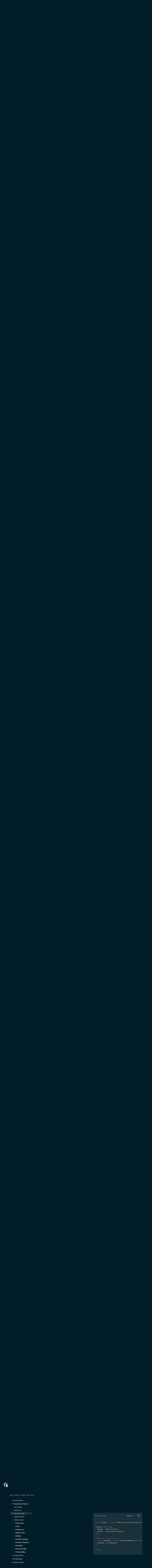

--- FILE ---
content_type: text/html; charset=UTF-8
request_url: https://mailchimp.com/developer/marketing/api/ecommerce-stores/get-store-info/
body_size: 55431
content:
<!DOCTYPE html><html lang="en"><head><meta charSet="utf-8"/><meta http-equiv="x-ua-compatible" content="ie=edge"/><meta name="viewport" content="width=device-width, initial-scale=1, shrink-to-fit=no"/><style data-href="/developer/styles.c21b196bc47a0ad049f7.css" id="gatsby-global-css">*,:after,:before{box-sizing:border-box}:after,:before{text-decoration:inherit;vertical-align:inherit}html{-webkit-tap-highlight-color:transparent;cursor:default;line-height:1.5;-o-tab-size:4;tab-size:4;-ms-text-size-adjust:100%;-webkit-text-size-adjust:100%;word-break:break-word}body{margin:0}h1{font-size:2em;margin:.67em 0}dl dl,dl ol,dl ul,ol dl,ol ol,ol ul,ul dl,ul ol,ul ul{margin:0}hr{height:0;overflow:visible}main{display:block}nav ol,nav ul{list-style:none;padding:0}pre{font-family:monospace,monospace;font-size:1em}a{background-color:transparent}abbr[title]{text-decoration:underline;-webkit-text-decoration:underline dotted;text-decoration:underline dotted}b,strong{font-weight:bolder}code,kbd,samp{font-family:monospace,monospace;font-size:1em}small{font-size:80%}audio,canvas,iframe,img,svg,video{vertical-align:middle}audio,video{display:inline-block}audio:not([controls]){display:none;height:0}iframe,img{border-style:none}svg:not([fill]){fill:currentColor}svg:not(:root){overflow:hidden}button,input,select{margin:0}button{overflow:visible;text-transform:none}[type=button],[type=reset],[type=submit],button{-webkit-appearance:button}fieldset{border:1px solid #a0a0a0;padding:.35em .75em .625em}input{overflow:visible}legend{color:inherit;display:table;max-width:100%;white-space:normal}progress{display:inline-block;vertical-align:baseline}select{text-transform:none}textarea{margin:0;overflow:auto;resize:vertical}[type=checkbox],[type=radio]{padding:0}[type=search]{-webkit-appearance:textfield;outline-offset:-2px}::-webkit-inner-spin-button,::-webkit-outer-spin-button{height:auto}::-webkit-input-placeholder{color:inherit;opacity:.54}::-webkit-search-decoration{-webkit-appearance:none}::-webkit-file-upload-button{-webkit-appearance:button;font:inherit}::-moz-focus-inner{border-style:none;padding:0}:-moz-focusring{outline:1px dotted ButtonText}:-moz-ui-invalid{box-shadow:none}details,dialog{display:block}dialog{background-color:#fff;border:solid;color:#000;height:-moz-fit-content;height:-webkit-fit-content;height:fit-content;left:0;margin:auto;padding:1em;position:absolute;right:0;width:-moz-fit-content;width:-webkit-fit-content;width:fit-content}dialog:not([open]){display:none}summary{display:list-item}canvas{display:inline-block}template{display:none}[tabindex],a,area,button,input,label,select,summary,textarea{touch-action:manipulation}[hidden]{display:none}[aria-busy=true]{cursor:progress}[aria-controls]{cursor:pointer}[aria-disabled=true],[disabled]{cursor:not-allowed}[aria-hidden=false][hidden]{display:initial}[aria-hidden=false][hidden]:not(:focus){clip:rect(0,0,0,0);position:absolute}body,html{height:100%}a,abbr,acronym,address,applet,article,aside,audio,b,big,blockquote,body,canvas,caption,center,cite,code,dd,del,details,dfn,div,dl,dt,em,embed,fieldset,figcaption,figure,footer,form,h1,h2,h3,h4,h5,h6,header,hgroup,html,i,iframe,img,ins,kbd,label,legend,li,mark,menu,nav,object,ol,output,p,pre,q,ruby,s,samp,section,small,span,strike,strong,sub,summary,sup,table,tbody,td,tfoot,th,thead,time,tr,tt,u,ul,var,video{border:0;margin:0;padding:0;vertical-align:baseline}article,aside,details,figcaption,figure,footer,header,hgroup,menu,nav,section{display:block}body{line-height:1}ol,ul{list-style:none}blockquote,q{quotes:none}blockquote:after,blockquote:before,q:after,q:before{content:"";content:none}table{border-collapse:collapse;border-spacing:0}@font-face{font-family:Means Web;font-style:normal;font-weight:300;src:url(/developer/static/Means-Light-Web-fca53b132336bf384c9dbd0e721ed7bc.woff2) format("woff2"),url(/developer/static/Means-Light-Web-a99c17f97da667bb80ba233286f3d088.woff) format("woff")}@font-face{font-family:Means Web;font-style:italic;font-weight:300;src:url(/developer/static/Means-LightItalic-Web-0087de8cda10027f81755faf96e25f1e.woff2) format("woff2"),url(/developer/static/Means-LightItalic-Web-172f7da1a5ce9c61c73c4ac96ce1c6f2.woff) format("woff")}@font-face{font-family:Graphik Web;font-stretch:normal;font-style:normal;font-weight:400;src:url(/developer/static/Graphik-Regular-Web-14b9634915bcf97194b9d340d04fe069.eot);src:url(/developer/static/Graphik-Regular-Web-14b9634915bcf97194b9d340d04fe069.eot?#iefix) format("embedded-opentype"),url(/developer/static/Graphik-Regular-Web-9648cf8797ae770fe71539127ecaced4.woff2) format("woff2"),url(/developer/static/Graphik-Regular-Web-023214a06786cb5abc72035e00bed454.woff) format("woff")}@font-face{font-family:Graphik Web;font-stretch:normal;font-style:normal;font-weight:500;src:url(/developer/static/Graphik-Medium-Web-451f332fc46e2af391fcb3b82d5e5bb2.eot);src:url(/developer/static/Graphik-Medium-Web-451f332fc46e2af391fcb3b82d5e5bb2.eot?#iefix) format("embedded-opentype"),url(/developer/static/Graphik-Medium-Web-c71b502aeb5eb3fd81b71028ea1dddcb.woff2) format("woff2"),url(/developer/static/Graphik-Medium-Web-feeed48b4dabb37c8dc25eac42949d6f.woff) format("woff")}@font-face{font-family:Input Mono Regular;font-style:normal;font-weight:400;src:url(/developer/static/input-mono-regular-28528feae825af46e327caf72b9ac273.eot),url(/developer/static/input-mono-regular-48aceeecaac86b633ee9a78d8e00e83f.woff2) format("woff2"),url(/developer/static/input-mono-regular-dc7ba663eaa5db9d21d220750e3d1efa.woff) format("woff")}@font-face{font-family:Input Mono Regular;font-style:normal;font-weight:500;src:url(/developer/static/input-mono-regular-28528feae825af46e327caf72b9ac273.eot),url(/developer/static/input-mono-regular-48aceeecaac86b633ee9a78d8e00e83f.woff2) format("woff2"),url(/developer/static/input-mono-regular-dc7ba663eaa5db9d21d220750e3d1efa.woff) format("woff")}.primary-heading,h1{font-family:Means Web,Georgia,Times,Times New Roman,serif;font-size:4rem;font-weight:300;letter-spacing:-.05rem;line-height:4.6rem}@media (min-width:1024px){.primary-heading,h1{font-size:5.4rem;line-height:5.4rem}}.extra-large-heading{font-family:Means Web,Georgia,Times,Times New Roman,serif;font-size:4rem;font-weight:300;line-height:4.6rem}@media (min-width:1024px){.extra-large-heading{font-size:7.2rem;line-height:7.2rem}}.secondary-heading,h2{font-family:Means Web,Georgia,Times,Times New Roman,serif;font-size:3rem;font-weight:300;letter-spacing:-.05rem;line-height:3.6rem}@media (min-width:1024px){.secondary-heading,h2{font-size:3.2rem;line-height:4rem}}.tertiary-heading,h3{font-family:Means Web,Georgia,Times,Times New Roman,serif;font-size:2.4rem;font-weight:300;line-height:3.2rem}@media (min-width:1024px){.tertiary-heading,h3{font-size:2.4rem;line-height:3.6rem}}.body-heading,h4{font-family:Graphik Web,Helvetica Neue,Helvetica,Arial,Verdana,sans-serif;font-size:2.4rem;font-weight:500;line-height:3.6rem}@media (min-width:1024px){.body-heading,h4{font-size:3.2rem;line-height:3.6rem}}.minor-heading,h5{font-family:Means Web,Georgia,Times,Times New Roman,serif;font-size:2rem;font-weight:300;line-height:2.6rem}.minor-secondary-heading,h6{font-family:Graphik Web,Helvetica Neue,Helvetica,Arial,Verdana,sans-serif;font-size:1.8rem;font-weight:400;line-height:2.8rem}@media (min-width:1024px){.minor-secondary-heading,h6{font-size:2rem;line-height:3rem}}.body-copy,p{font-family:Graphik Web,Helvetica Neue,Helvetica,Arial,Verdana,sans-serif;font-size:1.6rem;font-weight:400;line-height:2.6rem}.body-copy code,p code{font-size:1.4rem}.body-copy-small{font-family:Graphik Web,Helvetica Neue,Helvetica,Arial,Verdana,sans-serif;font-size:1.4rem;font-weight:400;line-height:2.2rem}.code-copy,code{font-size:1.6rem}.code-copy,.code-copy-small,code{font-family:Input Mono Regular,Courier,monospace;font-weight:400}.code-copy-small{font-size:1.4rem}.label-large{font-size:1.4rem;line-height:2.6rem}.label-large,.label-small{font-family:Graphik Web,Helvetica Neue,Helvetica,Arial,Verdana,sans-serif;font-weight:500;letter-spacing:.01rem}.label-small{font-size:1.2rem}.eyebrow{font-family:Input Mono Regular,Courier,monospace;font-size:1.4rem;font-weight:400;letter-spacing:.05rem;line-height:1.68rem;margin-bottom:.8rem;text-transform:uppercase}@media (min-width:768px){.eyebrow{margin-bottom:1.2rem}}@media (min-width:1024px){.eyebrow{margin-bottom:1.6rem}}.hyperlink,.hyperlink-secondary{color:#e7b75f;text-decoration:none}.hyperlink:focus,.hyperlink:hover{color:#ff3ebf}.hyperlink-secondary{color:#fff}.hyperlink-secondary:focus,.hyperlink-secondary:hover{color:#e7b75f}body,html{background-color:#001d28;color:#efeeea;font-family:Graphik Web,Helvetica Neue,Helvetica,Arial,Verdana,sans-serif;font-size:62.5%;font-weight:400}@media screen and (min-width:calc(1024px - 1px)) and (max-width:1280px){body,html{font-size:.7811vw;font-size:max(.7811vw,56%)}}body *{scrollbar-width:thin;scrollbar-color:#18323b #001d28}body ::-webkit-scrollbar{height:6px;width:6px}body ::-webkit-scrollbar-corner,body ::-webkit-scrollbar-track{background:#001d28}body ::-webkit-scrollbar-thumb{background:#18323b;border:0;border-radius:3px}body :not(:hover)::-webkit-scrollbar-thumb{display:none}body * .focus-visible,body :focus-visible{border:1px solid #b3d8dc;border-radius:1px;box-shadow:0 0 0 2px #4da3ac}body * .js-focus-visible :focus:not(.focus-visible),body :focus{outline:none}:global(#gatsby-focus-wrapper){border:none;border-radius:0;box-shadow:none}p{margin:1.8rem 0}p a{color:pink;text-decoration:none}blockquote{background-color:inherit;font-size:1.6rem;line-height:2.6rem;margin:3rem 0 3rem 2rem;width:-webkit-fit-content;width:-moz-fit-content;width:fit-content}blockquote blockquote{margin:0}:root{--reach-menu-button:1}[data-reach-menu-popover],[data-reach-menu]{display:block;position:absolute}[data-reach-menu-popover][hidden],[data-reach-menu][hidden]{display:none}[data-reach-menu-items],[data-reach-menu-list]{background:rgba(255,255,255,.99);border:1px solid rgba(0,0,0,.25);display:block;font-size:85%;outline:none;padding:1rem 0;white-space:nowrap}[data-reach-menu-item]{color:inherit;cursor:pointer;display:block;font:inherit;padding:5px 20px;text-decoration:initial;-webkit-user-select:none;-ms-user-select:none;user-select:none}[data-reach-menu-item][data-selected]{background:#1159a6;color:#fff;outline:none}[data-reach-menu-item][aria-disabled]{cursor:not-allowed;opacity:.5}code[class*=language-],pre[class*=language-]{color:#efeeea;direction:ltr;font-size:13px;-webkit-hyphens:none;-ms-hyphens:none;hyphens:none;line-height:1.5;-o-tab-size:4;tab-size:4;text-align:left;text-shadow:none;white-space:pre;word-break:normal;word-spacing:normal}code[class*=language-]::mozselection,code[class*=language-]::selection,pre[class*=language-]::mozselection,pre[class*=language-]::selection{background:#001d28;text-shadow:none}@media print{code[class*=language-],pre[class*=language-]{text-shadow:none}}pre[class*=language-]{background:#18323b;margin:.5em 0;overflow:auto;padding:1em}:not(pre)>code[class*=language-]{background:#3d535b;border-radius:.3em;color:#efeeea;padding:.1em .3em}.namespace{opacity:.7}.token.cdata,.token.comment,.token.doctype,.token.prolog,.token.punctuation{color:#93a1a1}.token.boolean,.token.constant,.token.deleted,.token.number,.token.property,.token.symbol,.token.tag{color:#bcbbb7}.token.attr-name,.token.builtin,.token.char,.token.inserted,.token.selector,.token.string{color:#e7b75f}.language-css .token.string,.style .token.string,.token.entity,.token.operator,.token.url{background:#18323b;color:#f25f25}.token.atrule,.token.attr-value,.token.keyword{color:#ff3ebf}.token.function{color:#2aa198}.token.important,.token.regex,.token.variable{color:#4bc638}.token.bold,.token.important{font-weight:700}.token.italic{font-style:italic}.token.entity{cursor:help}pre[data-line]{position:relative}pre[class*=language-]>code[class*=language-]{position:relative;z-index:1}.line-highlight{background:#001d28;box-shadow:inset 5px 0 0 #e7b75f;left:0;line-height:inherit;margin-top:1em;padding-bottom:inherit;padding-left:0;padding-right:0;padding-top:inherit;pointer-events:none;position:absolute;right:0;white-space:pre;z-index:0}.CodeSnippet-module--code-snippet--24KPz{background-color:#18323b;border-radius:4px;margin-bottom:2rem;overflow:hidden}.CodeSnippet-module--code-snippet--24KPz .CodeSnippet-module--header--_IR8C{align-items:center;border-bottom:1px solid #3d535b;box-sizing:border-box;display:flex;height:5.3rem;justify-content:space-between;padding:0 1.8rem}.CodeSnippet-module--code-snippet--24KPz .CodeSnippet-module--header-title--3Nzdh{color:#819094;flex-grow:0;font-family:Graphik Web,Helvetica Neue,Helvetica,Arial,Verdana,sans-serif;font-size:1.4rem;font-style:normal;font-weight:500;line-height:1.5rem;margin-right:.8rem;margin-top:0;overflow:hidden;text-overflow:ellipsis;white-space:nowrap}.CodeSnippet-module--code-snippet--24KPz .CodeSnippet-module--header-buttons--3t-nk{display:inline-flex;flex-grow:1;justify-content:flex-end}.CodeSnippet-module--code-snippet--24KPz .CodeSnippet-module--endpoint--1XmCa{align-items:center;display:flex;height:5.3rem}.CodeSnippet-module--code-snippet--24KPz .CodeSnippet-module--snippets-wrap--725CX{display:flex;font-family:Input Mono Regular,Courier,monospace;font-size:1.4rem;line-height:1.25em;max-height:30rem;min-height:15rem}@media (min-height:1024px){.CodeSnippet-module--code-snippet--24KPz .CodeSnippet-module--snippets-wrap--725CX{height:30rem}}.CodeSnippet-module--code-snippet--24KPz .CodeSnippet-module--snippets--2rR99{scrollbar-color:#3d535b #0c2832;background:#18323b;flex:1 1;margin:0;overflow:auto;padding:2rem}.CodeSnippet-module--code-snippet--24KPz .CodeSnippet-module--snippets--2rR99:not(:first-child){border-left:1px solid #3d535b}.CodeSnippet-module--code-snippet--24KPz .CodeSnippet-module--snippets--2rR99::-webkit-scrollbar-corner{background:#3d535b}.CodeSnippet-module--code-snippet--24KPz .CodeSnippet-module--snippets--2rR99::-webkit-scrollbar-track{background:#0c2832}.CodeSnippet-module--code-snippet--24KPz .CodeSnippet-module--snippets--2rR99::-webkit-scrollbar-thumb{background:#3d535b;border-radius:0}.CodeSnippet-module--code-snippet--24KPz .CodeSnippet-module--snippets--2rR99:not(:hover)::-webkit-scrollbar-thumb{display:block}.CodeSnippet-module--code-snippet--24KPz span.CodeSnippet-module--name--aavtn{color:#819094;font-family:Input Mono Regular,Courier,monospace;font-size:1.4rem;font-style:normal;font-weight:500;line-height:1.5rem}.CodeSnippet-module--code-snippet--24KPz span.CodeSnippet-module--verb--2c8DH{color:#819094;font-family:Graphik Web,Helvetica Neue,Helvetica,Arial,Verdana,sans-serif;font-size:1.4rem;font-style:normal;font-weight:500;line-height:1.5rem;margin-right:.8rem;text-transform:uppercase}.CodeSnippet-module--home-hero-mode--1N8vA{border-radius:4px 4px 0 0;box-shadow:8px 8px 0 rgba(0,124,137,.75);margin-bottom:0;overflow:hidden;width:43rem}.CodeSnippet-module--home-hero-mode--1N8vA .CodeSnippet-module--snippets-wrap--725CX{height:30rem}.CodeSnippet-module--copy-wrap--2Xuuc{display:flex;margin-left:1.2rem}@media (max-width:calc(1024px - 1px)){.CodeSnippet-module--copy-wrap--2Xuuc{display:none}}button.CodeSnippet-module--copy-snippet--2HJqT{background:transparent;border:0;color:#819094;cursor:pointer;outline:none;padding:0;transition:all .2s ease-in-out}button.CodeSnippet-module--copy-snippet--2HJqT:hover{color:#e7b75f}.CodeSnippet-module--selected-language--2TT3S{display:block;flex-shrink:0}.CodeSnippet-module--language-select-menu--1z3V5,.CodeSnippet-module--language-select-wrap--13ZrL{width:9.7rem}.CodeSnippet-module--language-select-menu--1z3V5>*,.CodeSnippet-module--language-select-wrap--13ZrL>*{text-transform:uppercase}.CodeSnippet-module--language-select-menu-button--1bcqs{align-items:center;background:inherit;border:0;color:#819094;display:inline-flex;justify-content:flex-end;outline:0;text-align:left;width:100%}.CodeSnippet-module--language-select-menu-button--1bcqs:focus,.CodeSnippet-module--language-select-menu-button--1bcqs:hover{color:#e7b75f}.CodeSnippet-module--language-select-menu-button--1bcqs:focus path,.CodeSnippet-module--language-select-menu-button--1bcqs:hover path{fill:#e7b75f!important}.CodeSnippet-module--language-select-expanded--3ixJB .CodeSnippet-module--language-select-menu-button--1bcqs{background:#001d28;box-shadow:0 2px 0 1px #007c89;color:#efeeea;justify-content:space-between}.CodeSnippet-module--language-select-menu--1z3V5,.CodeSnippet-module--language-select-menu-button--1bcqs{padding:10px 12px}.CodeSnippet-module--language-select-menu--1z3V5,.CodeSnippet-module--language-select-menu-button--1bcqs,.CodeSnippet-module--language-selected--z7o-3{font-family:Graphik Web,Helvetica Neue,Helvetica,Arial,Verdana,sans-serif;font-size:1.2rem;font-weight:600}.CodeSnippet-module--language-selected--z7o-3{color:#819094;overflow:hidden;text-overflow:ellipsis;text-transform:uppercase;white-space:nowrap}.CodeSnippet-module--language-select-icon-wrap--2fFt4{display:inline-block;margin-left:4px;width:12px}.CodeSnippet-module--language-select-icon-wrap--2fFt4 path{fill:#819094!important}.CodeSnippet-module--language-select-expanded--3ixJB .CodeSnippet-module--language-select-icon-wrap--2fFt4 path{fill:#efeeea!important}.CodeSnippet-module--language-select-menu--1z3V5{background:#001d28;border:0;box-shadow:0 2px 0 1px #007c89;text-align:left}.CodeSnippet-module--language-select-menu--1z3V5 [data-reach-menu-item]{color:#e7b75f;padding:0}.CodeSnippet-module--language-select-menu--1z3V5 [data-reach-menu-item][data-selected]{background:inherit;color:#ff3ebf}.CodeSnippet-module--language-select-menu--1z3V5 [data-reach-menu-item]+[data-reach-menu-item]{margin-top:2rem}.CodeSnippet-module--copy-snippet-icon-wrap--25cEG{display:inline-block;width:24px}.CodeSnippet-module--copy-snippet-icon-wrap--25cEG svg{width:100%}.CodeSnippet-module--copy-snippet-icon-wrap--25cEG path{fill:#819094!important}.CodeSnippet-module--copy-snippet--2HJqT:focus .CodeSnippet-module--copy-snippet-icon-wrap--25cEG path,.CodeSnippet-module--copy-snippet-icon-wrap--25cEG:hover path{fill:#e7b75f!important}.CodeSnippet-module--copy-snippet-icon-wrap--25cEG .CodeSnippet-module--icon-check--2FUbM{padding:0 2px}.CodeSnippet-module--copy-snippet-icon-wrap--25cEG .CodeSnippet-module--icon-check--2FUbM path{fill:#e7b75f!important}.SearchResult-module--result--1iwgi{border:1px solid transparent;padding:.6rem}.SearchResult-module--result--1iwgi+.SearchResult-module--result--1iwgi{margin-top:.4rem}.SearchResult-module--result--1iwgi.SearchResult-module--focused--2EcM2{background-color:#0c2832;border-color:#007c89;cursor:pointer}.SearchResult-module--result-link--1TQzO{display:block;text-decoration:none}.SearchResult-module--result-title--aJp1n{color:#e7b75f;font-family:Means Web,Georgia,Times,Times New Roman,serif;font-size:1.6rem;font-weight:300;line-height:2.4rem}.SearchResult-module--param-result--3ztkk .SearchResult-module--result-title--aJp1n{font-family:Input Mono Regular,Courier,monospace;font-size:1.4rem}.SearchResult-module--result-breadcrumbs--31HwD{display:none;list-style:none}.SearchResult-module--focused--2EcM2 .SearchResult-module--result-breadcrumbs--31HwD{display:block}.SearchResult-module--result-crumb--Odclm{color:#819094;display:inline;font-family:Graphik Web,Helvetica Neue,Helvetica,Arial,Verdana,sans-serif;font-size:1rem;font-weight:500;letter-spacing:.05em;line-height:1.8rem;text-transform:uppercase}.SearchResult-module--result-crumb--Odclm+.SearchResult-module--result-crumb--Odclm:before{background-image:url(/developer/icons/carat-right.svg);background-position:50%;background-repeat:no-repeat;content:" ";display:inline;margin-left:3px;margin-right:3px;position:relative}.SearchResult-module--result-description--1zN4u{color:#819094;font-size:1.2rem;line-height:1.8rem;margin:4px 0 0}.SearchResult-module--not-focused--Tq9V8 .SearchResult-module--result-description--1zN4u{overflow:hidden;text-overflow:ellipsis;white-space:nowrap}.SearchResult-module--focused--2EcM2 .SearchResult-module--result-description--1zN4u{color:#efeeea}.SearchResult-module--highlight--1yAHw{background-color:#18323b;color:inherit}.ContentSnippet-module--content-snippet--2sSiq{margin:4rem 0}@-webkit-keyframes SearchResults-module--animateIn--3AZCw{0%{box-shadow:none;height:0;padding:0 2rem}to{box-shadow:0 2px 0 1px #007c89;height:31rem;padding:1.7rem 2rem}}@keyframes SearchResults-module--animateIn--3AZCw{0%{box-shadow:none;height:0;padding:0 2rem}to{box-shadow:0 2px 0 1px #007c89;height:31rem;padding:1.7rem 2rem}}.SearchResults-module--wrap--LcfGg{-webkit-animation:SearchResults-module--animateIn--3AZCw .2s ease-in-out;animation:SearchResults-module--animateIn--3AZCw .2s ease-in-out;-webkit-animation-delay:.2s;animation-delay:.2s;-webkit-animation-fill-mode:backwards;animation-fill-mode:backwards;background:#001d28;border-radius:2px;box-shadow:0 2px 0 1px #007c89;display:flex;flex-direction:column;height:31rem;margin-top:4px;overflow:hidden;padding:1.7rem calc(1.4rem - 6px) 1.7rem 2rem;position:absolute;transition:height .2s ease-in-out;width:100%}.SearchResults-module--wrap--LcfGg.SearchResults-module--active-query--3nBvj{height:42rem}.SearchResults-module--heading--27GDd{color:#819094;flex-grow:0;font-family:Graphik Web,Helvetica Neue,Helvetica,Arial,Verdana,sans-serif;font-size:1.2rem;font-weight:500;letter-spacing:1px;line-height:1.8rem;margin-bottom:1.4rem;text-transform:uppercase}.SearchResults-module--results-wrap--1FeVZ{display:flex;flex-grow:1;overflow:hidden;position:relative}.SearchResults-module--results--1J2Qv{flex-grow:1;flex-shrink:1;overflow:auto;padding-right:.6rem}.ContentTip-module--content-tip--2eGST{align-items:center;border:1px solid #3d535b;display:grid;grid-template-columns:7.2rem auto;margin:3.7rem 0;padding-right:3rem}.ContentTip-module--content-tip--2eGST div.ContentTip-module--tip-icon-container--1bh8x{justify-self:center}.ContentTip-module--content-tip--2eGST div.ContentTip-module--tip-text--1WRKW>p{color:#efeeea;font-size:1.4rem;line-height:2.2rem}.Search-module--search-wrap--1m82F{position:relative;transition:all .2s ease-in-out;width:24px}@media (min-width:1024px){.Search-module--search-wrap--1m82F{width:19rem}}.Search-module--search-wrap--1m82F.Search-module--search-active--15RHp{width:40rem}.Search-module--search-bar--gMGX2{align-items:center;display:flex;position:relative;width:100%}@media (min-width:1024px){.Search-module--search-bar--gMGX2{border-bottom:1px solid}}@media (max-width:calc(1024px - 1px)){.Search-module--search-bar--gMGX2{cursor:pointer}}.Search-module--light-theme--UtneC .Search-module--search-bar--gMGX2{border-bottom-color:#001d28}.Search-module--dark-theme--r0b9m .Search-module--search-bar--gMGX2{border-bottom-color:#3d535b}.Search-module--search-bar--gMGX2:before{background-position:50%;background-repeat:no-repeat;bottom:0;content:"";height:100%;left:0;position:absolute;top:0;width:24px}.Search-module--light-theme--UtneC .Search-module--search-bar--gMGX2:before{background-image:url(/developer/icons/search-dark.svg)}.Search-module--dark-theme--r0b9m .Search-module--search-bar--gMGX2:before{background-image:url(/developer/icons/search-light.svg)}.Search-module--search-active--15RHp .Search-module--search-bar--gMGX2{border-bottom:1px solid #e7b75f}.Search-module--search-input--2EBPA{background:transparent;border:none;color:#efeeea;font-size:1.6rem;font-size:max(1.6rem,16px);line-height:1.8rem;line-height:max(1.8rem,18px);outline:none;padding-bottom:.6rem;padding-left:3rem;padding-top:.6rem;width:100%}.Search-module--light-theme--UtneC .Search-module--search-input--2EBPA{color:#001d28}.Search-module--search-input--2EBPA::-webkit-input-placeholder{color:#96a8ad}.Search-module--search-input--2EBPA:-ms-input-placeholder{color:#96a8ad}.Search-module--search-input--2EBPA::placeholder{color:#96a8ad}.Search-module--results-wrap--3O5wy{position:absolute;width:100%}.Search-module--search-results-frame--18gwZ{background:#001d28;height:42rem;margin-top:4px;overflow:hidden;padding:1.7rem 2rem;position:absolute;width:100%}.ContentJsonObject-module--content-json-object--1KbEn{margin:4rem 0}.SkipLink-module--skip-link--2geKh{color:#efeeea;font-size:1.6rem;height:1px;left:-1000px;line-height:5.6rem;overflow:hidden;position:absolute;text-align:left;text-decoration:none;top:-1000px;width:1px}.SkipLink-module--skip-link--2geKh:hover{color:#e7b75f}@media (min-width:1024px){.SkipLink-module--skip-link--2geKh{font-size:1.6rem;line-height:1.8rem}}.SkipLink-module--skip-link--2geKh.SkipLink-module--skip-link-light--qWSfj{color:#001d28}.SkipLink-module--skip-link--2geKh.SkipLink-module--skip-link-light--qWSfj:hover{color:#007c89}a.SkipLink-module--skip-link--2geKh:active,a.SkipLink-module--skip-link--2geKh:focus,a.SkipLink-module--skip-link--2geKh:hover{height:auto;left:0;overflow:visible;top:0;width:auto;z-index:5}.content-baseline-module--primary-heading--2iu-l{font-family:Means Web,Georgia,Times,Times New Roman,serif;font-size:4rem;font-weight:300;letter-spacing:-.05rem;line-height:4.6rem}@media (min-width:1024px){.content-baseline-module--primary-heading--2iu-l{font-size:5.4rem;line-height:5.4rem}}.content-baseline-module--extra-large-heading--1FLaw{font-family:Means Web,Georgia,Times,Times New Roman,serif;font-size:4rem;font-weight:300;line-height:4.6rem}@media (min-width:1024px){.content-baseline-module--extra-large-heading--1FLaw{font-size:7.2rem;line-height:7.2rem}}.content-baseline-module--secondary-heading--2qWLE{font-family:Means Web,Georgia,Times,Times New Roman,serif;font-size:3rem;font-weight:300;letter-spacing:-.05rem;line-height:3.6rem}@media (min-width:1024px){.content-baseline-module--secondary-heading--2qWLE{font-size:3.2rem;line-height:4rem}}.content-baseline-module--tertiary-heading--3a65u{font-family:Means Web,Georgia,Times,Times New Roman,serif;font-size:2.4rem;font-weight:300;line-height:3.2rem}@media (min-width:1024px){.content-baseline-module--tertiary-heading--3a65u{font-size:2.4rem;line-height:3.6rem}}.content-baseline-module--body-heading--1KO8D,.content-baseline-module--content-baseline--Q6vdC h1,.content-baseline-module--content-baseline--Q6vdC h2{font-family:Graphik Web,Helvetica Neue,Helvetica,Arial,Verdana,sans-serif;font-size:2.4rem;font-weight:500;line-height:3.6rem}@media (min-width:1024px){.content-baseline-module--body-heading--1KO8D,.content-baseline-module--content-baseline--Q6vdC h1,.content-baseline-module--content-baseline--Q6vdC h2{font-size:3.2rem;line-height:3.6rem}}.content-baseline-module--minor-heading--2SR88{font-family:Means Web,Georgia,Times,Times New Roman,serif;font-size:2rem;font-weight:300;line-height:2.6rem}.content-baseline-module--minor-secondary-heading--1J-96{font-family:Graphik Web,Helvetica Neue,Helvetica,Arial,Verdana,sans-serif;font-size:1.8rem;font-weight:400;line-height:2.8rem}@media (min-width:1024px){.content-baseline-module--minor-secondary-heading--1J-96{font-size:2rem;line-height:3rem}}.content-baseline-module--body-copy--3XEtJ,.content-baseline-module--content-baseline--Q6vdC,.content-baseline-module--content-baseline--Q6vdC p{font-family:Graphik Web,Helvetica Neue,Helvetica,Arial,Verdana,sans-serif;font-size:1.6rem;font-weight:400;line-height:2.6rem}.content-baseline-module--body-copy--3XEtJ code,.content-baseline-module--content-baseline--Q6vdC code,.content-baseline-module--content-baseline--Q6vdC p code{font-size:1.4rem}.content-baseline-module--body-copy-small--FHXgq{font-family:Graphik Web,Helvetica Neue,Helvetica,Arial,Verdana,sans-serif;font-size:1.4rem;font-weight:400;line-height:2.2rem}.content-baseline-module--code-copy--3dOKA{font-family:Input Mono Regular,Courier,monospace;font-size:1.6rem;font-weight:400}.content-baseline-module--code-copy-small--2DcQL{font-family:Input Mono Regular,Courier,monospace;font-size:1.4rem;font-weight:400}.content-baseline-module--label-large--Jg_xM{font-size:1.4rem;line-height:2.6rem}.content-baseline-module--label-large--Jg_xM,.content-baseline-module--label-small--r5Qah{font-family:Graphik Web,Helvetica Neue,Helvetica,Arial,Verdana,sans-serif;font-weight:500;letter-spacing:.01rem}.content-baseline-module--label-small--r5Qah{font-size:1.2rem}.content-baseline-module--eyebrow--2ZdRZ{font-family:Input Mono Regular,Courier,monospace;font-size:1.4rem;font-weight:400;letter-spacing:.05rem;line-height:1.68rem;margin-bottom:.8rem;text-transform:uppercase}@media (min-width:768px){.content-baseline-module--eyebrow--2ZdRZ{margin-bottom:1.2rem}}@media (min-width:1024px){.content-baseline-module--eyebrow--2ZdRZ{margin-bottom:1.6rem}}.content-baseline-module--content-baseline--Q6vdC a,.content-baseline-module--hyperlink--3wc99,.content-baseline-module--hyperlink-secondary--shgEt{color:#e7b75f;text-decoration:none}.content-baseline-module--content-baseline--Q6vdC a:focus,.content-baseline-module--content-baseline--Q6vdC a:hover,.content-baseline-module--hyperlink--3wc99:focus,.content-baseline-module--hyperlink--3wc99:hover{color:#ff3ebf}.content-baseline-module--hyperlink-secondary--shgEt{color:#fff}.content-baseline-module--hyperlink-secondary--shgEt:focus,.content-baseline-module--hyperlink-secondary--shgEt:hover{color:#e7b75f}.content-baseline-module--content-baseline--Q6vdC{color:#efeeea}@media (min-width:1024px){.content-baseline-module--content-baseline--Q6vdC .anchor{top:-16rem}}.content-baseline-module--content-baseline--Q6vdC h2,.content-baseline-module--content-baseline--Q6vdC h3,.content-baseline-module--content-baseline--Q6vdC h4,.content-baseline-module--content-baseline--Q6vdC h5,.content-baseline-module--content-baseline--Q6vdC h6{font-family:Graphik Web,Helvetica Neue,Helvetica,Arial,Verdana,sans-serif;font-weight:500;letter-spacing:normal}.content-baseline-module--content-baseline--Q6vdC h2 a,.content-baseline-module--content-baseline--Q6vdC h3 a,.content-baseline-module--content-baseline--Q6vdC h4 a,.content-baseline-module--content-baseline--Q6vdC h5 a,.content-baseline-module--content-baseline--Q6vdC h6 a{color:#efeeea}.content-baseline-module--content-baseline--Q6vdC h2 a:hover,.content-baseline-module--content-baseline--Q6vdC h3 a:hover,.content-baseline-module--content-baseline--Q6vdC h4 a:hover,.content-baseline-module--content-baseline--Q6vdC h5 a:hover,.content-baseline-module--content-baseline--Q6vdC h6 a:hover{color:#e7b75f}.content-baseline-module--content-baseline--Q6vdC h1,.content-baseline-module--content-baseline--Q6vdC h2{margin-top:6rem}@media (min-width:1024px){.content-baseline-module--content-baseline--Q6vdC h1,.content-baseline-module--content-baseline--Q6vdC h2{margin-top:10rem}}.content-baseline-module--content-baseline--Q6vdC h3{font-size:2rem;line-height:3rem;margin-top:4rem}@media (min-width:1024px){.content-baseline-module--content-baseline--Q6vdC h3{margin-top:8rem}}.content-baseline-module--content-baseline--Q6vdC ol,.content-baseline-module--content-baseline--Q6vdC p,.content-baseline-module--content-baseline--Q6vdC pre,.content-baseline-module--content-baseline--Q6vdC table,.content-baseline-module--content-baseline--Q6vdC ul{margin-bottom:1.8rem;margin-top:1.8rem}.content-baseline-module--content-baseline--Q6vdC ol,.content-baseline-module--content-baseline--Q6vdC ul{margin-left:.8rem;padding-left:2rem}.content-baseline-module--content-baseline--Q6vdC ol ol,.content-baseline-module--content-baseline--Q6vdC ol ul,.content-baseline-module--content-baseline--Q6vdC ul ol,.content-baseline-module--content-baseline--Q6vdC ul ul{margin:0}.content-baseline-module--content-baseline--Q6vdC ul{list-style-image:url(/developer/icons/marker-apple.svg)}.content-baseline-module--content-baseline--Q6vdC ol{list-style:decimal}.content-baseline-module--content-baseline--Q6vdC li{margin:1rem 0 1rem .8rem;max-width:56.1rem;padding-left:1rem}.content-baseline-module--content-baseline--Q6vdC li+li{margin-top:1rem 0 1rem .8rem}.content-baseline-module--content-baseline--Q6vdC li p{margin:0}.content-baseline-module--content-baseline--Q6vdC li blockquote{margin-bottom:1.5rem;margin-top:1.5rem}.content-baseline-module--content-baseline--Q6vdC code{background:#3d535b}.content-baseline-module--content-baseline--Q6vdC pre{scrollbar-color:#3d535b #0c2832;background:#18323b;color:#efeeea;overflow:auto;padding:2rem}.content-baseline-module--content-baseline--Q6vdC pre::-webkit-scrollbar-corner{background:#3d535b}.content-baseline-module--content-baseline--Q6vdC pre::-webkit-scrollbar-track{background:#0c2832}.content-baseline-module--content-baseline--Q6vdC pre::-webkit-scrollbar-thumb{background:#3d535b;border-radius:0}.content-baseline-module--content-baseline--Q6vdC pre:not(:hover)::-webkit-scrollbar-thumb{display:block}.content-baseline-module--content-baseline--Q6vdC pre code{background:unset;font-size:1.3rem;line-height:1.5}.content-baseline-module--content-baseline--Q6vdC blockquote{border-left:.2rem solid #00c14e;padding-left:2rem}.content-baseline-module--content-baseline--Q6vdC hr{border:none;border-top:1px solid #3d535b}.content-baseline-module--content-baseline--Q6vdC u{text-decoration:none}.content-baseline-module--content-baseline--Q6vdC b,.content-baseline-module--content-baseline--Q6vdC strong{font-weight:500}.content-baseline-module--content-baseline--Q6vdC table{table-layout:fixed;text-align:left;width:100%}.content-baseline-module--content-baseline--Q6vdC table th{background:#18323b;border:1px solid #3d535b;font-size:1.6rem;line-height:2.6rem;padding:1rem 2rem}.content-baseline-module--content-baseline--Q6vdC table td{border:1px solid #3d535b;padding:1rem 2rem}@media (min-width:768px){.content-baseline-module--content-baseline--Q6vdC table td:first-of-type,.content-baseline-module--content-baseline--Q6vdC table th:first-of-type{width:25rem}}.content-baseline-module--content-baseline--Q6vdC .note-block p{font-size:1.4rem}.Header-module--container-outer--1Hzti,.Header-module--nav-wrap--3J5tt{margin:0 auto;padding:0 1rem;width:100%}@media (min-width:768px){.Header-module--container-outer--1Hzti,.Header-module--nav-wrap--3J5tt{padding-left:2.4rem;padding-right:2.4rem}}@media (min-width:1024px){.Header-module--container-outer--1Hzti,.Header-module--nav-wrap--3J5tt{max-width:118.8rem}.Header-module--container-outer-desktop--2RoKb{margin:0 auto;max-width:118.8rem;padding:0 1rem;width:100%}}@media (max-width:calc(1024px - 1px)){.Header-module--container-outer-mobile--3epIH{margin:0 auto;padding:0 1rem;width:100%}}@media (min-width:768px) and (max-width:calc(1024px - 1px)){.Header-module--container-outer-mobile--3epIH{padding-left:2.4rem;padding-right:2.4rem}}.Header-module--container-inner--U66sr,.Header-module--nav--UY99G{padding-left:2rem;padding-right:2rem;width:100%}@media (min-width:768px){.Header-module--container-inner--U66sr,.Header-module--nav--UY99G{padding-left:4rem;padding-right:4rem}}@media (min-width:1024px){.Header-module--container-inner-desktop--3peBj{padding-left:4rem;padding-right:4rem;width:100%}}@media (max-width:calc(1024px - 1px)){.Header-module--container-inner-mobile--1dIS8{padding-left:2rem;padding-right:2rem;width:100%}}@media (min-width:768px) and (max-width:calc(1024px - 1px)){.Header-module--container-inner-mobile--1dIS8{padding-left:4rem;padding-right:4rem}}.Header-module--unpinned-hidden--2dZcb{transition:opacity .2s ease-in-out}.headroom--unpinned .Header-module--unpinned-hidden--2dZcb{opacity:0;pointer-events:none}.Header-module--header-wrapper--JvjUp{display:flex;height:8rem;justify-content:center;left:0;opacity:1;position:fixed;right:0;top:0;transition:background-color .2s ease-in-out;width:100%;z-index:3}@media (min-width:1024px){.Header-module--header-wrapper--JvjUp{height:9.4rem}}.headroom--pinned .Header-module--header-wrapper--JvjUp,.headroom--unfixed .Header-module--header-wrapper--JvjUp{background-color:#001d28}.headroom--pinned .Header-module--header-wrapper--light--1C5JD,.headroom--unfixed .Header-module--header-wrapper--light--1C5JD{background-color:#efeeea}.headroom--unpinned .Header-module--header-wrapper--JvjUp{background-color:transparent;pointer-events:none}@media (min-width:1024px){.Header-module--header-wrapper--light--1C5JD .Header-module--nav-link--2yR-8{color:#001d28}.Header-module--header-wrapper--light--1C5JD .Header-module--nav-link--2yR-8:hover{color:#007c89}}.Header-module--header-wrapper--light--1C5JD .Header-module--search-bar--1RlPu{border-bottom-color:#001d28}.Header-module--header--3ZHti{align-items:center;box-sizing:border-box;display:flex;justify-content:space-between;max-width:144rem;padding:2.5rem 3rem;width:100%}@media (max-width:calc(1024px - 1px)){.headroom--unpinned .Header-module--header--3ZHti{border:0}}.Header-module--header-wrapper--light--1C5JD .Header-module--header--3ZHti{border-bottom:none}.Header-module--nav-wrap--3J5tt{margin-right:3rem}@media (max-width:calc(1024px - 1px)){.Header-module--nav-wrap--3J5tt{background:#001d28;left:0;margin:0;max-height:0;overflow:hidden;padding-bottom:0;padding-top:0;position:fixed;top:8rem;transition:max-height .2s ease-in-out,padding .2s ease-in-out;width:100%}.Header-module--nav-wrap--3J5tt.Header-module--mobile-shown--3Xu5w{border-bottom:3px solid rgba(0,124,137,.75);max-height:60rem;padding-bottom:2rem;padding-top:2rem}.Header-module--nav-wrap--3J5tt:not(.Header-module--mobile-shown--3Xu5w) a{visibility:hidden}}@media (min-width:1024px){.Header-module--nav-wrap--3J5tt{padding:0;width:auto}}@media (max-width:calc(1024px - 1px)){.Header-module--nav--UY99G{align-items:flex-start;display:flex;flex-direction:column;justify-content:flex-start}}@media (min-width:1024px){.Header-module--nav--UY99G{padding:0;width:auto}}.Header-module--nav-link--2yR-8{color:#efeeea;font-size:1.6rem;line-height:4.8rem;margin-right:3rem;text-decoration:none}.Header-module--nav-link--2yR-8:last-child{margin-right:0}.Header-module--nav-link--2yR-8:hover{color:#e7b75f}@media (min-width:1024px){.Header-module--nav-link--2yR-8{font-size:1.6rem;line-height:1.8rem}}.Header-module--flex-container--3JjLi{align-items:center;display:flex}@media (max-width:calc(1024px - 1px)){.Header-module--flex-container--3JjLi{justify-content:space-between;width:100%}}.Header-module--mobile-logo--3yFIs{align-items:center;display:flex;justify-content:center;margin:0 2rem;opacity:1;transition:opacity .2s ease-in-out,width .2s ease-in-out,margin .2s ease-in-out;width:212px}.Header-module--mobile-logo--3yFIs.Header-module--hidden--12Dwb{margin:0;max-width:0;opacity:0}@media (min-width:1024px){.Header-module--mobile-logo--3yFIs{display:none}}.Header-module--desktop-logo-wrap--auhH2{display:none;height:-webkit-min-content;height:min-content}@media (min-width:1024px){.Header-module--desktop-logo-wrap--auhH2{display:flex;height:40px}}.Header-module--desktop-logo-wrap--auhH2 .Header-module--logo--26O7V{margin-right:.5rem;pointer-events:all}.Header-module--desktop-logo-wrap--auhH2 img{height:100%;object-fit:contain;-o-object-fit:contain;-moz-object-fit:contain;-webkit-object-fit:contain;-o-object-position:center;object-position:center;width:auto}.Header-module--mobile-menu-btn--1-jCt{-webkit-appearance:none;appearance:none;background-color:transparent;border:0;cursor:pointer;height:24px;padding:0;transition:opacity .2s ease-in-out,width .2s ease-in-out,-webkit-transform .2s ease-in-out;transition:opacity .2s ease-in-out,transform .2s ease-in-out,width .2s ease-in-out;transition:opacity .2s ease-in-out,transform .2s ease-in-out,width .2s ease-in-out,-webkit-transform .2s ease-in-out;width:24px}.Header-module--mobile-menu-btn--1-jCt.Header-module--hidden--12Dwb{opacity:0;-webkit-transform:translateX(-10px);transform:translateX(-10px);width:0}@media (min-width:1024px){.Header-module--mobile-menu-btn--1-jCt{display:none}}.Header-module--products-link--1-YyQ{cursor:pointer}@media (min-width:1024px){.Header-module--products-link--1-YyQ.Header-module--product-link-active--1utAH{color:#e7b75f}.Header-module--header-wrapper--light--1C5JD .Header-module--products-link--1-YyQ.Header-module--product-link-active--1utAH{color:#007c89}}@media (max-width:calc(1024px - 1px)){.Header-module--products-link--1-YyQ,.Header-module--products-link--1-YyQ:hover{color:#819094}}.Header-module--product-nav-wrapper--ThX1U{background:#001d28}.Header-module--product-nav-wrapper--ThX1U.Header-module--product-nav-wrapper-desktop--X07Tv{border-bottom:4px solid #007c89;border-top:1px solid #3d535b;display:flex;justify-content:center;left:0;padding:4rem 3rem;position:absolute;right:0;top:9.4rem;width:100%}@media (max-width:calc(1024px - 1px)){.Header-module--product-nav-wrapper--ThX1U.Header-module--product-nav-wrapper-desktop--X07Tv{display:none}}.Header-module--product-nav-wrapper--ThX1U.Header-module--product-nav-wrapper-mobile--JV5dJ{margin-bottom:2rem;width:100%}@media (min-width:1024px){.Header-module--product-nav-wrapper--ThX1U.Header-module--product-nav-wrapper-mobile--JV5dJ{display:none}}.Header-module--product-nav-wrapper--ThX1U a{color:#e7b75f;text-decoration:none}.Header-module--product-nav-wrapper--ThX1U a:hover{color:#ff3ebf}.Header-module--product-nav-wrapper-desktop--X07Tv .Header-module--product-nav--3itdV .Header-module--products-wrap--36vQQ{display:flex}.Header-module--product-nav-wrapper-desktop--X07Tv .Header-module--product-nav--3itdV .Header-module--product--1WwIS{border-left:1px solid #3d535b;flex-basis:50%;padding:0 4rem}.Header-module--product-nav-wrapper-desktop--X07Tv .Header-module--product-nav--3itdV .Header-module--product--1WwIS:last-child{border-right:1px solid #3d535b}.Header-module--product-nav-wrapper-mobile--JV5dJ .Header-module--product-nav--3itdV{padding:0}.Header-module--product-nav-wrapper-mobile--JV5dJ .Header-module--product-nav--3itdV .Header-module--products-wrap--36vQQ{border-bottom:1px solid #3d535b}.Header-module--product-nav-wrapper-mobile--JV5dJ .Header-module--product-nav--3itdV .Header-module--product-name--2ROpV{font-size:2rem;line-height:2.6rem}.Header-module--product-nav--3itdV .Header-module--product-name--2ROpV{margin-bottom:1rem}.Header-module--product-nav--3itdV .Header-module--product-copy--1Ax9y{margin-bottom:2rem;margin-top:0}.typography-module--primary-heading--3wF-z{font-family:Means Web,Georgia,Times,Times New Roman,serif;font-size:4rem;font-weight:300;letter-spacing:-.05rem;line-height:4.6rem}@media (min-width:1024px){.typography-module--primary-heading--3wF-z{font-size:5.4rem;line-height:5.4rem}}.typography-module--extra-large-heading--1CONw{font-family:Means Web,Georgia,Times,Times New Roman,serif;font-size:4rem;font-weight:300;line-height:4.6rem}@media (min-width:1024px){.typography-module--extra-large-heading--1CONw{font-size:7.2rem;line-height:7.2rem}}.typography-module--secondary-heading--2k9f5{font-family:Means Web,Georgia,Times,Times New Roman,serif;font-size:3rem;font-weight:300;letter-spacing:-.05rem;line-height:3.6rem}@media (min-width:1024px){.typography-module--secondary-heading--2k9f5{font-size:3.2rem;line-height:4rem}}.typography-module--tertiary-heading--1Y5GB{font-family:Means Web,Georgia,Times,Times New Roman,serif;font-size:2.4rem;font-weight:300;line-height:3.2rem}@media (min-width:1024px){.typography-module--tertiary-heading--1Y5GB{font-size:2.4rem;line-height:3.6rem}}.typography-module--body-heading--2kIje{font-family:Graphik Web,Helvetica Neue,Helvetica,Arial,Verdana,sans-serif;font-size:2.4rem;font-weight:500;line-height:3.6rem}@media (min-width:1024px){.typography-module--body-heading--2kIje{font-size:3.2rem;line-height:3.6rem}}.typography-module--minor-heading--awdpo{font-family:Means Web,Georgia,Times,Times New Roman,serif;font-size:2rem;font-weight:300;line-height:2.6rem}.typography-module--minor-secondary-heading--1Fhyp{font-family:Graphik Web,Helvetica Neue,Helvetica,Arial,Verdana,sans-serif;font-size:1.8rem;font-weight:400;line-height:2.8rem}@media (min-width:1024px){.typography-module--minor-secondary-heading--1Fhyp{font-size:2rem;line-height:3rem}}.typography-module--body-copy--vV_fZ{font-family:Graphik Web,Helvetica Neue,Helvetica,Arial,Verdana,sans-serif;font-size:1.6rem;font-weight:400;line-height:2.6rem}.typography-module--body-copy--vV_fZ code{font-size:1.4rem}.typography-module--body-copy-small--2ESDb{font-family:Graphik Web,Helvetica Neue,Helvetica,Arial,Verdana,sans-serif;font-size:1.4rem;font-weight:400;line-height:2.2rem}.typography-module--code-copy--34_zK{font-family:Input Mono Regular,Courier,monospace;font-size:1.6rem;font-weight:400}.typography-module--code-copy-small--3R-uQ{font-family:Input Mono Regular,Courier,monospace;font-size:1.4rem;font-weight:400}.typography-module--label-large--3dkGo{font-size:1.4rem;line-height:2.6rem}.typography-module--label-large--3dkGo,.typography-module--label-small--22NAV{font-family:Graphik Web,Helvetica Neue,Helvetica,Arial,Verdana,sans-serif;font-weight:500;letter-spacing:.01rem}.typography-module--label-small--22NAV{font-size:1.2rem}.typography-module--eyebrow--3rC8S{font-family:Input Mono Regular,Courier,monospace;font-size:1.4rem;font-weight:400;letter-spacing:.05rem;line-height:1.68rem;margin-bottom:.8rem;text-transform:uppercase}@media (min-width:768px){.typography-module--eyebrow--3rC8S{margin-bottom:1.2rem}}@media (min-width:1024px){.typography-module--eyebrow--3rC8S{margin-bottom:1.6rem}}.typography-module--hyperlink--26cPs,.typography-module--hyperlink-secondary--HBS05{color:#e7b75f;text-decoration:none}.typography-module--hyperlink--26cPs:focus,.typography-module--hyperlink--26cPs:hover{color:#ff3ebf}.typography-module--hyperlink-secondary--HBS05{color:#fff}.typography-module--hyperlink-secondary--HBS05:focus,.typography-module--hyperlink-secondary--HBS05:hover{color:#e7b75f}.containers-module--container-outer--1Zjim{margin:0 auto;padding:0 1rem;width:100%}@media (min-width:768px){.containers-module--container-outer--1Zjim{padding-left:2.4rem;padding-right:2.4rem}}@media (min-width:1024px){.containers-module--container-outer--1Zjim{max-width:118.8rem}.containers-module--container-outer-desktop--3BSA2{margin:0 auto;max-width:118.8rem;padding:0 1rem;width:100%}}@media (max-width:calc(1024px - 1px)){.containers-module--container-outer-mobile--3wPd0{margin:0 auto;padding:0 1rem;width:100%}}@media (min-width:768px) and (max-width:calc(1024px - 1px)){.containers-module--container-outer-mobile--3wPd0{padding-left:2.4rem;padding-right:2.4rem}}.containers-module--container-inner--2l6_J{padding-left:2rem;padding-right:2rem;width:100%}@media (min-width:768px){.containers-module--container-inner--2l6_J{padding-left:4rem;padding-right:4rem}}@media (min-width:1024px){.containers-module--container-inner-desktop--30hTa{padding-left:4rem;padding-right:4rem;width:100%}}@media (max-width:calc(1024px - 1px)){.containers-module--container-inner-mobile--1sCy7{padding-left:2rem;padding-right:2rem;width:100%}}@media (min-width:768px) and (max-width:calc(1024px - 1px)){.containers-module--container-inner-mobile--1sCy7{padding-left:4rem;padding-right:4rem}}.Container-module--wrap--3X8fK{width:100%}.Container-module--wrap--3X8fK.bg-charred-kale{background-color:#001d28}.Container-module--wrap--3X8fK.bg-parsnip{background-color:#efeeea}.Container-module--wrap--3X8fK.bg-parsnip-5{background-color:#0c2832}.Container-module--wrap--3X8fK.bg-parsnip-10{background-color:#18323b}.Container-module--wrap--3X8fK.bg-white{background-color:#fff}.Anchor-module--anchor--DMN0D{display:block;height:0;position:relative;top:-17rem;visibility:hidden}@media (min-width:1024px){.Anchor-module--anchor--DMN0D{top:-9rem}}.Footer-module--footer--2NMzH{grid-gap:2.25rem 2rem;display:grid;grid-template-areas:"signup" "products-resources" "imagelist" "external-links" "legal";grid-template-columns:1fr;grid-template-rows:auto;padding-bottom:4rem;padding-top:4rem;width:100%}@media (min-width:768px){.Footer-module--footer--2NMzH{grid-template-areas:"products-resources signup" "imagelist imagelist" "external-links external-links" "legal legal";grid-template-columns:2fr 1fr}}@media (min-width:1024px){.Footer-module--footer--2NMzH{grid-template-columns:2fr 1fr}}.Footer-module--page-links--3uElu,.Footer-module--signup--1S14s{border-bottom:.1rem solid #3d535b}@media (min-width:768px){.Footer-module--page-links--3uElu,.Footer-module--signup--1S14s{border-bottom:0}}.Footer-module--page-links--3uElu{grid-gap:2rem;display:grid;grid-area:products-resources;grid-template-columns:1fr 1fr}.Footer-module--page-links--3uElu .Footer-module--link-section--36_Sc{padding-bottom:4rem}@media (min-width:768px){.Footer-module--page-links--3uElu .Footer-module--link-section--36_Sc{padding-bottom:2rem}}.Footer-module--page-links--3uElu li+li{margin-top:1.5rem}.Footer-module--page-links--3uElu label{color:#00c14e;display:block;font-family:Input Mono Regular,Courier,monospace;font-size:1.2rem;font-style:normal;font-weight:500;letter-spacing:.1rem;line-height:2.6rem;margin-bottom:1rem;text-transform:uppercase}.Footer-module--page-links--3uElu a{color:#efeeea;font-size:1.6rem;line-height:2.6rem;text-decoration:none}.Footer-module--page-links--3uElu a:hover{color:#e7b75f}@media (min-width:1024px){.Footer-module--page-links--3uElu a{line-height:3.2rem}}.Footer-module--signup--1S14s{color:#efeeea;grid-area:signup;padding-bottom:4rem}@media (min-width:768px){.Footer-module--signup--1S14s{padding-bottom:2rem}}.Footer-module--signup--1S14s h2{font-size:2rem;font-style:normal;font-weight:300;line-height:2.6rem}.Footer-module--signup--1S14s a{color:#e7b75f;font-size:1.6rem;font-weight:500;line-height:2.6rem;text-decoration:none}.Footer-module--signup--1S14s a:hover{color:#ff3ebf}.Footer-module--signup--1S14s p{margin:1rem auto}.Footer-module--bottom-links--3XHcQ{grid-area:external-links}@media (min-width:768px){.Footer-module--bottom-links--3XHcQ{margin-top:8rem}}.Footer-module--bottom-links--3XHcQ ul{display:block}@media (min-width:768px){.Footer-module--bottom-links--3XHcQ ul{display:flex}.Footer-module--bottom-links--3XHcQ ul li{margin-right:3.2rem;margin-top:0}.Footer-module--bottom-links--3XHcQ ul li:last-child{margin-right:0}}@media (max-width:calc(768px - 1px)){.Footer-module--bottom-links--3XHcQ ul li+li{margin-top:2.25rem}}.Footer-module--bottom-links--3XHcQ a{color:#819094;font-size:1.2rem;font-weight:500;letter-spacing:.1rem;line-height:1.6rem;text-decoration:none;text-transform:uppercase}.Footer-module--bottom-links--3XHcQ a:hover{color:#e7b75f}.Footer-module--legal--1SMPh{border-top:.1rem solid #3d535b;color:#819094;grid-area:legal}.Footer-module--image-list--3gDf5{display:flex;flex-wrap:wrap;grid-area:imagelist;justify-content:flex-start;padding:0}.Footer-module--logoList--2mT43{align-items:flex-start;display:flex;flex-flow:row wrap;justify-content:flex-start;list-style:none;margin:0;padding:0}.Footer-module--logoList--2mT43 li{flex:1 0 20px;margin:10px}.Footer-module--logoList--2mT43 img{height:19px;-o-object-fit:fill;object-fit:fill;width:auto}@media (max-width:768px){.Footer-module--logoList--2mT43{align-items:flex-start;flex-direction:column}.Footer-module--logoList--2mT43 li{width:100%}}.ContentLabeledEntity-module--labeled-entity--20cMT{width:100%}.ContentLabeledEntity-module--labeled-entity--20cMT h3{font-weight:500}.ContentLabeledEntity-module--labeled-entity--20cMT h4{color:#819094;font-family:Graphik Web,Helvetica Neue,Helvetica,Arial,Verdana,sans-serif;font-size:1.4rem;letter-spacing:1px;line-height:1.6rem;margin-bottom:1rem;margin-top:4rem;text-transform:uppercase}.ContentLabeledEntity-module--labeled-entity--20cMT ul{list-style-image:url(/developer/icons/marker-apple.svg)!important;margin:2rem 0 2rem 2.4rem!important}.ContentLabeledEntity-module--labeled-entity--20cMT li{margin:1rem 0 1rem .8rem;max-width:56.1rem;padding-left:2rem}.ContentLabeledEntity-module--labeled-entity--20cMT li+li{margin-top:1rem 0 1rem .8rem}.ContentLabeledEntity-module--labeled-entity--20cMT li ul{list-style-image:url(/developer/icons/marker-apple.svg)!important}.ContentLabeledEntity-module--labeled-entity--20cMT li p{margin:0}.Layout-module--header-spacer--2AkvN{background:#001d28;display:block;height:8rem;width:100%}@media (min-width:1024px){.Layout-module--header-spacer--2AkvN{height:9.4rem}}.Layout-module--header-spacer-light--2WR3-{background:#efeeea}.Layout-module--default-styles--C9oa-{margin-left:auto;margin-right:auto;max-width:70rem;padding:3rem}@media (min-width:1024px){.Layout-module--default-styles--C9oa-{max-width:124rem}}._404-module--not-found-page--1728Q{background-image:url(/developer/images/404-bg.svg);background-position:50%;background-repeat:repeat}._404-module--not-found-page--1728Q ._404-module--gradient-bg--6l0yU{background:linear-gradient(180deg,#001d28 10%,rgba(0,29,40,0) 50%,#001d28);min-height:60rem;padding:8.6rem 0;position:relative}@media (min-width:1024px){._404-module--not-found-page--1728Q ._404-module--gradient-bg--6l0yU{padding:14.4rem 0}}._404-module--not-found-page--1728Q ._404-module--section-inner--3zZUj{margin:auto;max-width:105.6rem;width:100%}@media (max-width:calc(1024px - 1px)){._404-module--not-found-page--1728Q ._404-module--section-inner--3zZUj{padding:0 3rem}}._404-module--not-found-page--1728Q h1{margin-bottom:6rem}._404-module--not-found-page--1728Q h2{margin-bottom:3rem;text-transform:uppercase}._404-module--not-found-page--1728Q li{margin-bottom:3rem}._404-module--not-found-page--1728Q li:last-of-type{margin-bottom:0}._404-module--not-found-page--1728Q p{margin:1rem 0}.SectionHero-module--wrap--2bSNO{-webkit-column-gap:1rem;column-gap:1rem;display:grid;grid-template-columns:repeat(12,1fr);padding-bottom:4rem;padding-top:4rem;width:100%}@media (min-width:768px){.SectionHero-module--wrap--2bSNO{padding-bottom:8rem;padding-top:8rem}}@media (min-width:1024px){.SectionHero-module--wrap--2bSNO{padding-bottom:4rem;padding-top:4rem}}.SectionHero-module--wrap--2bSNO h1{color:#001d28;margin-bottom:1rem;text-transform:uppercase}.SectionHero-module--wrap--2bSNO h2{color:#001d28;margin-bottom:2.4rem}.SectionHero-module--wrap--2bSNO p{color:#001d28;max-width:51.9rem}.SectionHero-module--wrap--2bSNO .SectionHero-module--left-container--2kF6o,.SectionHero-module--wrap--2bSNO .SectionHero-module--right-container--3Fitj{align-self:center}.SectionHero-module--wrap--2bSNO div.SectionHero-module--left-container--2kF6o{grid-column:1/span 12}@media (min-width:1024px){.SectionHero-module--wrap--2bSNO div.SectionHero-module--left-container--2kF6o{grid-column:1/span 6}}.SectionHero-module--wrap--2bSNO div.SectionHero-module--right-container--3Fitj{grid-column:1/span 12}@media (max-width:calc(1024px - 1px)){.SectionHero-module--wrap--2bSNO div.SectionHero-module--right-container--3Fitj{display:none}}@media (min-width:1024px){.SectionHero-module--wrap--2bSNO div.SectionHero-module--right-container--3Fitj{grid-column:8/span 5}}.HomePromo-module--home-promo--12ecZ{display:flex;justify-content:center;padding-bottom:8.6rem;padding-top:8.7rem;position:relative}@media (max-width:calc(1024px - 1px)){.HomePromo-module--home-promo--12ecZ{padding-bottom:8rem;padding-top:7.2rem}}@media (max-width:calc(375px - 1px)){.HomePromo-module--home-promo--12ecZ{padding-bottom:6.9rem;padding-top:4rem}}.HomePromo-module--inner--3DQYu{align-items:center;display:flex;flex-direction:column;width:100%}.HomePromo-module--inner--3DQYu h1{color:#efeeea;max-width:100%}.HomePromo-module--inner--3DQYu p{margin-bottom:4.2rem;margin-right:2rem;max-width:100%}@media (min-width:1024px){.HomePromo-module--inner--3DQYu{align-items:center;flex-direction:row;justify-content:space-between}.HomePromo-module--inner--3DQYu h1,.HomePromo-module--inner--3DQYu p{max-width:60rem}.HomePromo-module--text-container--2CsL8 h1,.HomePromo-module--text-container--2CsL8 p{max-width:70rem}}.HomePromo-module--button--vIa6c{background:#007c89;border:none;color:#efeeea;display:block;font-family:Graphik Web,Helvetica Neue,Helvetica,Arial,Verdana,sans-serif;font-size:1.6rem;font-weight:400;line-height:2.6rem;padding:1.3rem 3.2rem;text-decoration:none;width:-webkit-fit-content;width:-moz-fit-content;width:fit-content}.HomePromo-module--button--vIa6c:hover{background:#006570}.HomePromo-module--cta-link--2i0gz{color:#e7b75f;font-size:2rem;line-height:3rem;text-decoration:none}.HomePromo-module--cta-link--2i0gz:focus,.HomePromo-module--cta-link--2i0gz:hover{color:#ff3ebf}.HomePromo-module--eyebrow--3VLlX{color:#001d28;font-weight:500;line-height:1.7rem;margin-bottom:1.6rem;text-transform:uppercase}.HomePromo-module--light-theme--2Qlo6 h1,.HomePromo-module--light-theme--2Qlo6 p{color:#001d28}.HomePromo-module--promo-image-wrap--3qbhe{max-width:43rem}@media (max-width:calc(1024px - 1px)){.HomePromo-module--promo-image-wrap--3qbhe{display:none}}.Hero-module--wrap--6M4Ed{-webkit-column-gap:1rem;column-gap:1rem;display:grid;grid-template-columns:repeat(12,1fr);padding-bottom:4rem;padding-top:4rem;width:100%}@media (min-width:768px){.Hero-module--wrap--6M4Ed{padding-bottom:8rem;padding-top:8rem}}@media (min-width:1024px){.Hero-module--wrap--6M4Ed{padding-bottom:4rem;padding-top:4rem}}.Hero-module--wrap--6M4Ed h1{color:#001d28;margin-bottom:1rem;text-transform:uppercase}.Hero-module--wrap--6M4Ed h2{color:#001d28;margin-bottom:2.4rem}.Hero-module--wrap--6M4Ed p{color:#001d28;max-width:51.9rem}.Hero-module--wrap--6M4Ed .Hero-module--button--249f4{background-color:#007c89;color:#efeeea;display:inline-block;padding:1.3rem 3.2rem;text-decoration:none}.Hero-module--wrap--6M4Ed .Hero-module--button--249f4:hover{background-color:#006570}.Hero-module--wrap--6M4Ed .Hero-module--left-container--36XIG,.Hero-module--wrap--6M4Ed .Hero-module--right-container--308LS{align-self:center}.Hero-module--wrap--6M4Ed div.Hero-module--left-container--36XIG{grid-column:1/span 12}@media (min-width:1024px){.Hero-module--wrap--6M4Ed div.Hero-module--left-container--36XIG{grid-column:1/span 6}}.Hero-module--wrap--6M4Ed div.Hero-module--right-container--308LS{grid-column:1/span 12}@media (max-width:calc(1024px - 1px)){.Hero-module--wrap--6M4Ed div.Hero-module--right-container--308LS{display:none}}@media (min-width:1024px){.Hero-module--wrap--6M4Ed div.Hero-module--right-container--308LS{grid-column:8/span 5}}.ToolsPage-module--page-wrap--2pyVU p{width:75%}@media (max-width:calc(1024px - 1px)){.ToolsPage-module--page-wrap--2pyVU p{width:100%}}.ToolsPage-module--header-section--2TbBx{padding:4rem 0}@media (min-width:1024px){.ToolsPage-module--header-section--2TbBx{padding-bottom:10rem;padding-top:8rem}}.ToolsPage-module--header-section--2TbBx p{margin-bottom:0;width:50%}@media (max-width:calc(1024px - 1px)){.ToolsPage-module--header-section--2TbBx p{width:100%}}.ToolsPage-module--client-libraries--3Hima{padding-bottom:12rem;padding-top:8rem}@media (max-width:calc(1024px - 1px)){.ToolsPage-module--client-libraries--3Hima{padding-bottom:3rem;padding-top:6rem}}.ToolsPage-module--client-libraries--3Hima .ToolsPage-module--section-wrap--2HJUC{margin-top:6rem}@media (max-width:calc(1024px - 1px)){.ToolsPage-module--client-libraries--3Hima .ToolsPage-module--section-wrap--2HJUC{margin-top:4rem}}.ToolsPage-module--client-libraries--3Hima p:last-of-type{margin-bottom:0}.ToolsPage-module--tools-and-integrations--2uHp7{color:#001d28;padding-bottom:12rem;padding-top:15rem}@media (max-width:calc(1024px - 1px)){.ToolsPage-module--tools-and-integrations--2uHp7{padding-bottom:4rem;padding-top:6rem}}.ToolsPage-module--tools-and-integrations--2uHp7 p{margin:1.2rem 0 4rem}@media (min-width:768px){.ToolsPage-module--tools-and-integrations--2uHp7 p{margin-top:3rem}}.ToolsPage-module--tools-and-integrations--2uHp7 .ToolsPage-module--section-wrap--2HJUC{-webkit-column-gap:1rem;column-gap:1rem;display:grid;grid-template-columns:repeat(12,1fr)}.ToolsPage-module--tools-and-integrations--2uHp7 .ToolsPage-module--section-wrap--2HJUC .ToolsPage-module--left-container--2xSJh,.ToolsPage-module--tools-and-integrations--2uHp7 .ToolsPage-module--section-wrap--2HJUC .ToolsPage-module--right-container--27IPn{align-self:center}.ToolsPage-module--tools-and-integrations--2uHp7 .ToolsPage-module--section-wrap--2HJUC div.ToolsPage-module--left-container--2xSJh{grid-column:1/span 12}@media (min-width:1024px){.ToolsPage-module--tools-and-integrations--2uHp7 .ToolsPage-module--section-wrap--2HJUC div.ToolsPage-module--left-container--2xSJh{grid-column:1/span 7}}.ToolsPage-module--tools-and-integrations--2uHp7 .ToolsPage-module--section-wrap--2HJUC div.ToolsPage-module--right-container--27IPn{grid-column:1/span 12}@media (max-width:calc(1024px - 1px)){.ToolsPage-module--tools-and-integrations--2uHp7 .ToolsPage-module--section-wrap--2HJUC div.ToolsPage-module--right-container--27IPn{display:none}}@media (min-width:1024px){.ToolsPage-module--tools-and-integrations--2uHp7 .ToolsPage-module--section-wrap--2HJUC div.ToolsPage-module--right-container--27IPn{grid-column:8/span 5}}.ToolsPage-module--tools-and-integrations--2uHp7 .ToolsPage-module--button--2DaLO{background:#007c89;border:none;color:#efeeea;display:inline-block;font-family:Graphik Web,Helvetica Neue,Helvetica,Arial,Verdana,sans-serif;font-size:1.6rem;font-weight:400;line-height:2.6rem;padding:1.2rem 3.2rem;text-decoration:none}.ToolsPage-module--tools-and-integrations--2uHp7 .ToolsPage-module--button--2DaLO:hover{background:#006570}.ToolsPage-module--links--1CuxA{display:grid;grid-template-columns:33% 33% 33%;margin-top:4rem}@media (max-width:calc(1024px - 1px)){.ToolsPage-module--links--1CuxA{grid-template-columns:50% 50%}}.ToolsPage-module--link--h1a4P{margin-bottom:3rem;margin-right:2rem}.ToolsPage-module--link--h1a4P:nth-child(3n){margin-right:0}@media (max-width:calc(1024px - 1px)){.ToolsPage-module--link--h1a4P:nth-child(3n){margin-right:2rem}.ToolsPage-module--link--h1a4P:nth-child(2n){margin-right:0}}.ToolsPage-module--library-button--39sEg{align-items:center;background:#001d28;border:none;border-left:.4rem solid #e7b75f;border-radius:2px;color:#efeeea;cursor:pointer;display:flex;font-family:Graphik Web,Helvetica Neue,Helvetica,Arial,Verdana,sans-serif;font-size:2.4rem;height:7.5rem;justify-content:center;text-decoration:none;width:100%}.ToolsPage-module--library-button--39sEg .ToolsPage-module--injected-svg--3lFzT,.ToolsPage-module--library-button--39sEg img{margin-right:1rem}.ToolsPage-module--library-button--39sEg:hover{background:#0c2832;color:#e7b75f}.ToolsPage-module--library-button--39sEg:hover path{fill:#e7b75f!important}.ToolsPage-module--illustration-wrap--y_xH- img{width:100%}.ApiReferenceParam-module--api-reference-param--2x_Eq{border-top:1px solid #3d535b;outline:none;padding:2rem 0}.ApiReferenceParam-module--api-reference-param--2x_Eq div.ApiReferenceParam-module--header--IUzOR{align-items:center;display:flex;justify-content:space-between}.ApiReferenceParam-module--api-reference-param--2x_Eq span.ApiReferenceParam-module--name---wSa2{background:rgba(255,62,191,.5);border:1px solid #ff3ebf;border-radius:2px;color:#fff;line-height:2rem;margin:0 1rem 0 0;max-height:2rem;padding:2px 8px}.ApiReferenceParam-module--api-reference-param--2x_Eq span.ApiReferenceParam-module--required--29LbT{color:#819094;line-height:1.8rem;text-transform:uppercase}.ApiReferenceParam-module--api-reference-param--2x_Eq span.ApiReferenceParam-module--type--11L36{color:#efeeea;font-size:1.4rem;font-weight:500;line-height:2.2rem;text-transform:lowercase}.ApiReferenceParam-module--api-reference-param--2x_Eq span.ApiReferenceParam-module--type--11L36:before{color:#819094;content:"Type";font-size:1.2rem;font-weight:500;letter-spacing:1px;line-height:1.8rem;margin-right:.8rem;text-transform:uppercase}.ApiReferenceParam-module--api-reference-param--2x_Eq p.ApiReferenceParam-module--description--21WZT{color:#efeeea;margin:.9rem 1.2rem 0 0}.ApiReferenceParam-module--api-reference-param--2x_Eq p.ApiReferenceParam-module--description--21WZT a{color:#e7b75f;text-decoration:none}.ApiReferenceParam-module--api-reference-param--2x_Eq p.ApiReferenceParam-module--description--21WZT a:hover{color:#ff3ebf}.ApiReferenceParam-module--api-reference-param--2x_Eq .ApiReferenceParam-module--enum-val--3WC56{font-weight:500}.ApiReferenceParam-module--api-reference-param--2x_Eq div.ApiReferenceParam-module--show-properties--224JQ{color:#e7b75f;cursor:pointer;font-size:1.4rem;line-height:2.2rem;margin-top:1.1rem;padding-bottom:.7rem}.ApiReferenceParam-module--api-reference-param--2x_Eq div.ApiReferenceParam-module--show-properties--224JQ.ApiReferenceParam-module--active--18_2S{border-bottom:1px solid #3d535b}.ApiReferenceParam-module--api-reference-param--2x_Eq svg.ApiReferenceParam-module--icon-carat--x-faH{margin-right:.8rem;transition:all .2s ease-in-out}.ApiReferenceParam-module--api-reference-param--2x_Eq svg.ApiReferenceParam-module--icon-carat--x-faH.ApiReferenceParam-module--expanded--2Cb4B{-webkit-transform:rotate(180deg);transform:rotate(180deg)}.ApiReferenceParam-module--api-reference-sub-params--zeQZb{border-bottom:1px solid #3d535b;border-left:1px solid #3d535b;margin-left:2rem}.ApiReferenceParam-module--api-reference-sub-params--zeQZb>li{padding-left:2rem}.ApiReferenceParam-module--api-reference-sub-params--zeQZb>li:first-of-type>div{border-top:0}.GitHubStats-module--github-wrap--3ZCQB{display:flex}.GitHubStats-module--github-wrap--3ZCQB a{align-items:center;display:flex}.GitHubStats-module--github-wrap--3ZCQB svg{margin-right:.5rem}.GitHubStats-module--github-wrap--3ZCQB span{align-items:center;border:.2rem solid #fff;border-radius:1.5rem;color:#fff;display:inline-flex;font-size:1.45rem;padding:.6rem}.GitHubStats-module--github-wrap--3ZCQB span svg{margin-right:.5rem}.GitHubStats-module--github-wrap--3ZCQB.GitHubStats-module--light-theme--1fvt_ svg{fill:#fff}.GitHubStats-module--github-wrap--3ZCQB.GitHubStats-module--light-theme--1fvt_ a:focus path,.GitHubStats-module--github-wrap--3ZCQB.GitHubStats-module--light-theme--1fvt_ a:hover path{fill:#e7b75f!important}.GitHubStats-module--github-wrap--3ZCQB.GitHubStats-module--light-theme--1fvt_ a:focus span,.GitHubStats-module--github-wrap--3ZCQB.GitHubStats-module--light-theme--1fvt_ a:hover span{border:.2rem solid #e7b75f;color:#e7b75f}.GitHubStats-module--github-wrap--3ZCQB.GitHubStats-module--light-theme--1fvt_ span{border:.2rem solid #fff;color:#fff}.GitHubStats-module--github-wrap--3ZCQB.GitHubStats-module--dark-theme--1uapl svg{fill:#000}.GitHubStats-module--github-wrap--3ZCQB.GitHubStats-module--dark-theme--1uapl a{text-decoration:none}.GitHubStats-module--github-wrap--3ZCQB.GitHubStats-module--dark-theme--1uapl a:focus path,.GitHubStats-module--github-wrap--3ZCQB.GitHubStats-module--dark-theme--1uapl a:hover path{fill:#006570!important}.GitHubStats-module--github-wrap--3ZCQB.GitHubStats-module--dark-theme--1uapl a:focus span,.GitHubStats-module--github-wrap--3ZCQB.GitHubStats-module--dark-theme--1uapl a:hover span{border:.2rem solid #006570;color:#006570}.GitHubStats-module--github-wrap--3ZCQB.GitHubStats-module--dark-theme--1uapl span{border:.2rem solid #000;color:#000}.HomeOverview-module--home-overview--14TU2{padding-bottom:5.6rem;padding-top:4rem}@media (min-width:768px){.HomeOverview-module--home-overview--14TU2{padding-bottom:8rem;padding-top:7.2rem}}@media (min-width:1024px){.HomeOverview-module--home-overview--14TU2{padding-bottom:12rem;padding-top:9.6rem}}.HomeOverview-module--home-overview--14TU2 p{color:#efeeea;margin:0}.HomeOverview-module--home-overview--14TU2 h2{color:#efeeea;margin-bottom:3.4rem;text-decoration:none}.HomeOverview-module--home-overview--14TU2 h2:hover{color:#e7b75f}.HomeOverview-module--home-overview--14TU2 a{text-decoration:none}.HomeOverview-module--home-overview--14TU2 .HomeOverview-module--products-inner--2_gO2{border-left:1px solid #18323b;border-right:1px solid #18323b;display:grid;grid-template-columns:1fr}@media (min-width:1024px){.HomeOverview-module--home-overview--14TU2 .HomeOverview-module--products-inner--2_gO2{grid-template-columns:1fr 1fr;padding-left:0;padding-right:0}}@media (max-width:calc(1024px - 1px)){.HomeOverview-module--home-overview--14TU2 .HomeOverview-module--products-inner--2_gO2 .HomeOverview-module--product-item--3dzMt:first-child{padding-top:0}.HomeOverview-module--home-overview--14TU2 .HomeOverview-module--products-inner--2_gO2 .HomeOverview-module--product-item--3dzMt:last-child{padding-bottom:0}}.HomeOverview-module--home-overview--14TU2 .HomeOverview-module--open-commerce-inner--AfRqS{border:1px solid #18323b;margin-top:5.6rem}@media (min-width:768px){.HomeOverview-module--home-overview--14TU2 .HomeOverview-module--open-commerce-inner--AfRqS{margin-top:8rem}}@media (min-width:1024px){.HomeOverview-module--home-overview--14TU2 .HomeOverview-module--open-commerce-inner--AfRqS{padding:4rem 0 5.6rem}}.HomeOverview-module--home-overview--14TU2 .HomeOverview-module--open-commerce-inner--AfRqS .HomeOverview-module--product-item--3dzMt{border:0}.HomeOverview-module--home-overview--14TU2 .HomeOverview-module--open-commerce-inner--AfRqS .HomeOverview-module--product-links--LX7ZP{margin-bottom:0}.HomeOverview-module--product-links--LX7ZP{list-style:none;margin:2.4rem 0}.HomeOverview-module--product-links--LX7ZP li{background:url(/developer/icons/arrow-overview.svg) no-repeat 0;margin:1.6rem 0;padding-left:2.8rem}.HomeOverview-module--product-links--LX7ZP li:first-child{margin-top:0}.HomeOverview-module--product-links--LX7ZP li:last-child{margin-bottom:0}.HomeOverview-module--product-item--3dzMt{box-sizing:border-box;padding:4rem 0 5.6rem}@media (min-width:768px){.HomeOverview-module--product-item--3dzMt{padding-bottom:8rem;padding-top:7.2rem}}@media (min-width:1024px){.HomeOverview-module--product-item--3dzMt{padding:0 4rem}.HomeOverview-module--product-item--3dzMt:first-of-type{border-right:1px solid #18323b}}.HomeOverview-module--product-item--3dzMt+.HomeOverview-module--product-item--3dzMt{border-top:1px solid #18323b}@media (min-width:1024px){.HomeOverview-module--product-item--3dzMt+.HomeOverview-module--product-item--3dzMt{border:0}}.HomeOverview-module--product-eyebrow-wrap--1qzJm{margin-bottom:.8rem}@media (min-width:768px){.HomeOverview-module--product-eyebrow-wrap--1qzJm{margin-bottom:1.2rem}}@media (min-width:1024px){.HomeOverview-module--product-eyebrow-wrap--1qzJm{align-items:center;display:flex;justify-content:space-between;margin-bottom:1.6rem}}.HomeOverview-module--product-eyebrow-wrap--1qzJm .HomeOverview-module--github-stats-above--H0cr3{margin-bottom:4rem}@media (min-width:768px){.HomeOverview-module--product-eyebrow-wrap--1qzJm .HomeOverview-module--github-stats-above--H0cr3{margin-bottom:2.4rem}}@media (min-width:1024px){.HomeOverview-module--product-eyebrow-wrap--1qzJm .HomeOverview-module--github-stats-above--H0cr3{display:none}}@media (max-width:calc(1024px - 1px)){.HomeOverview-module--product-eyebrow-wrap--1qzJm .HomeOverview-module--github-stats-below--C8sc8{display:none}}.HomeOverview-module--product-eyebrow--1aOYt{color:#819094;font-family:Input Mono Regular,Courier,monospace;font-size:1.3rem;text-transform:uppercase}.HomeOverview-module--open-commerce--3E-UV .HomeOverview-module--product-eyebrow--1aOYt:before{color:#00c14e;content:">> "}.HomeOverview-module--feature-header--354-m{margin:auto;max-width:106rem}.HomeOverview-module--feature-description--3tELO{-webkit-font-smoothing:antialiased;-moz-osx-font-smoothing:grayscale;font-smooth:always;margin:4rem 0 0;max-width:64rem}@media (max-width:calc(1024px - 1px)){.HomeOverview-module--feature-description--3tELO{margin:4rem 0}}.HomeOverview-module--feature-link--vY1S-{color:#e7b75f;text-decoration:none}.HomeOverview-module--feature-link--vY1S-:focus,.HomeOverview-module--feature-link--vY1S-:hover{color:#ff3ebf}.HomeStats-module--home-stats--3zQ08{padding-bottom:12rem;padding-top:9.6rem}@media (max-width:calc(1024px - 1px)){.HomeStats-module--home-stats--3zQ08{padding-bottom:8rem;padding-top:7.2rem}.HomeStats-module--home-stats--3zQ08 ul{border-left:1px solid #3d535b;border-right:1px solid #3d535b;flex-direction:column}.HomeStats-module--home-stats--3zQ08 li{border:none!important;margin-bottom:2.4rem}.HomeStats-module--home-stats--3zQ08 li:last-of-type{margin-bottom:0}}@media (max-width:calc(375px - 1px)){.HomeStats-module--home-stats--3zQ08{padding-bottom:5.6rem;padding-top:4rem}}.HomeStats-module--home-stats--3zQ08 h2{color:#efeeea;margin-bottom:1.4rem}.HomeStats-module--home-stats--3zQ08 h3{color:#00c14e;font-size:7.4rem;line-height:8.9rem;max-width:52rem;text-transform:uppercase}.HomeStats-module--home-stats--3zQ08 p{color:#efeeea;margin:0;max-width:52rem}.HomeStats-module--home-stats--3zQ08 ul{display:flex;margin-top:4rem}.HomeStats-module--home-stats--3zQ08 li{border-left:1px solid #3d535b}.HomeStats-module--home-stats--3zQ08 li:last-of-type{border-right:1px solid #3d535b}.HomeStats-module--stats-copy--2q6tq{font-size:2rem;line-height:3rem}.HomeStats-module--stat-item--1tu-K{padding:0 4rem}.ContentParamTable-module--param-table--2ACCB>li{margin-left:-2rem!important}.ContentParamTable-module--param-table--2ACCB li{display:inherit;max-width:unset!important}.EmbeddedImage-module--primary-heading--2qYOX{font-family:Means Web,Georgia,Times,Times New Roman,serif;font-size:4rem;font-weight:300;letter-spacing:-.05rem;line-height:4.6rem}@media (min-width:1024px){.EmbeddedImage-module--primary-heading--2qYOX{font-size:5.4rem;line-height:5.4rem}}.EmbeddedImage-module--extra-large-heading--2qKL1{font-family:Means Web,Georgia,Times,Times New Roman,serif;font-size:4rem;font-weight:300;line-height:4.6rem}@media (min-width:1024px){.EmbeddedImage-module--extra-large-heading--2qKL1{font-size:7.2rem;line-height:7.2rem}}.EmbeddedImage-module--secondary-heading--GCfmC{font-family:Means Web,Georgia,Times,Times New Roman,serif;font-size:3rem;font-weight:300;letter-spacing:-.05rem;line-height:3.6rem}@media (min-width:1024px){.EmbeddedImage-module--secondary-heading--GCfmC{font-size:3.2rem;line-height:4rem}}.EmbeddedImage-module--tertiary-heading--3c0KQ{font-family:Means Web,Georgia,Times,Times New Roman,serif;font-size:2.4rem;font-weight:300;line-height:3.2rem}@media (min-width:1024px){.EmbeddedImage-module--tertiary-heading--3c0KQ{font-size:2.4rem;line-height:3.6rem}}.EmbeddedImage-module--body-heading--vtawl{font-family:Graphik Web,Helvetica Neue,Helvetica,Arial,Verdana,sans-serif;font-size:2.4rem;font-weight:500;line-height:3.6rem}@media (min-width:1024px){.EmbeddedImage-module--body-heading--vtawl{font-size:3.2rem;line-height:3.6rem}}.EmbeddedImage-module--minor-heading--1-16s{font-family:Means Web,Georgia,Times,Times New Roman,serif;font-size:2rem;font-weight:300;line-height:2.6rem}.EmbeddedImage-module--minor-secondary-heading--2CYdY{font-family:Graphik Web,Helvetica Neue,Helvetica,Arial,Verdana,sans-serif;font-size:1.8rem;font-weight:400;line-height:2.8rem}@media (min-width:1024px){.EmbeddedImage-module--minor-secondary-heading--2CYdY{font-size:2rem;line-height:3rem}}.EmbeddedImage-module--body-copy--1ombh{font-family:Graphik Web,Helvetica Neue,Helvetica,Arial,Verdana,sans-serif;font-size:1.6rem;font-weight:400;line-height:2.6rem}.EmbeddedImage-module--body-copy--1ombh code{font-size:1.4rem}.EmbeddedImage-module--body-copy-small--2IXcA,.EmbeddedImage-module--image-wrap--3tIji .EmbeddedImage-module--caption--2D7UH{font-family:Graphik Web,Helvetica Neue,Helvetica,Arial,Verdana,sans-serif;font-size:1.4rem;font-weight:400;line-height:2.2rem}.EmbeddedImage-module--code-copy--3yqzq{font-family:Input Mono Regular,Courier,monospace;font-size:1.6rem;font-weight:400}.EmbeddedImage-module--code-copy-small--3OU5v{font-family:Input Mono Regular,Courier,monospace;font-size:1.4rem;font-weight:400}.EmbeddedImage-module--label-large--3Lwjn{font-size:1.4rem;line-height:2.6rem}.EmbeddedImage-module--label-large--3Lwjn,.EmbeddedImage-module--label-small--2xznF{font-family:Graphik Web,Helvetica Neue,Helvetica,Arial,Verdana,sans-serif;font-weight:500;letter-spacing:.01rem}.EmbeddedImage-module--label-small--2xznF{font-size:1.2rem}.EmbeddedImage-module--eyebrow--3JVu7{font-family:Input Mono Regular,Courier,monospace;font-size:1.4rem;font-weight:400;letter-spacing:.05rem;line-height:1.68rem;margin-bottom:.8rem;text-transform:uppercase}@media (min-width:768px){.EmbeddedImage-module--eyebrow--3JVu7{margin-bottom:1.2rem}}@media (min-width:1024px){.EmbeddedImage-module--eyebrow--3JVu7{margin-bottom:1.6rem}}.EmbeddedImage-module--hyperlink--3IgFO,.EmbeddedImage-module--hyperlink-secondary--2G5is{color:#e7b75f;text-decoration:none}.EmbeddedImage-module--hyperlink--3IgFO:focus,.EmbeddedImage-module--hyperlink--3IgFO:hover{color:#ff3ebf}.EmbeddedImage-module--hyperlink-secondary--2G5is{color:#fff}.EmbeddedImage-module--hyperlink-secondary--2G5is:focus,.EmbeddedImage-module--hyperlink-secondary--2G5is:hover{color:#e7b75f}.EmbeddedImage-module--image-wrap--3tIji{align-items:center;background-color:#0c2832;display:flex;flex-direction:column;justify-content:center;margin:2rem;overflow:hidden;padding:2rem 1.5rem}.EmbeddedImage-module--image-wrap--3tIji .gatsby-image-wrapper,.EmbeddedImage-module--image-wrap--3tIji .gatsby-resp-image-wrapper{width:100%}@media (min-width:1024px){.EmbeddedImage-module--image-wrap--3tIji{padding:3rem}}.EmbeddedImage-module--image-wrap--3tIji.EmbeddedImage-module--light-theme--2Vev-{background-color:#efeeea}.EmbeddedImage-module--image-wrap--3tIji.EmbeddedImage-module--light-theme--2Vev- .EmbeddedImage-module--caption--2D7UH{color:#0c2832}.EmbeddedImage-module--image-wrap--3tIji .EmbeddedImage-module--caption--2D7UH{display:block;margin-top:2rem;width:100%}.EmbeddedImage-module--image-wrap--3tIji img{display:block;height:auto;width:100%}.RichText-module--rich-text--2vnh9{white-space:pre-wrap}.Stats-module--stats--27d23{padding-bottom:12rem;padding-top:9.6rem}@media (max-width:calc(1024px - 1px)){.Stats-module--stats--27d23{padding-bottom:8rem;padding-top:7.2rem}.Stats-module--stats--27d23 ul{border-left:1px solid #3d535b;border-right:1px solid #3d535b;flex-direction:column}.Stats-module--stats--27d23 li{border:none!important;margin-bottom:2.4rem}.Stats-module--stats--27d23 li:last-of-type{margin-bottom:0}}@media (max-width:calc(375px - 1px)){.Stats-module--stats--27d23{padding-bottom:5.6rem;padding-top:4rem}}.Stats-module--stats--27d23 h2{margin-bottom:1.4rem}.Stats-module--stats--27d23 h3{color:#00c14e;font-size:7.4rem;line-height:8.9rem;max-width:52rem;text-transform:uppercase}.Stats-module--stats--27d23 h4{font-family:Means Web,Georgia,Times,Times New Roman,serif;font-size:2.4rem;font-weight:400;line-height:3.2rem;margin:.8rem auto}.Stats-module--stats--27d23 p{color:#efeeea;margin:0;max-width:52rem}.Stats-module--stats--27d23 p a{color:#e7b75f}.Stats-module--stats--27d23 p a:hover{color:#ff3ebf}.Stats-module--stats--27d23 ul{display:flex;margin-top:4rem}.Stats-module--stats--27d23 li{border-left:1px solid #3d535b}.Stats-module--stats--27d23 li:last-of-type{border-right:1px solid #3d535b}.Stats-module--stats--27d23 .Stats-module--stats-copy--9tVi5 p{font-size:2rem;line-height:3rem}.Stats-module--stats--27d23 .Stats-module--stat-item--2-nA5{padding:0 4rem}.Quotes-module--customers--1vvuN{display:flex;flex-wrap:wrap;justify-content:center;padding-bottom:10rem;padding-top:10rem}.Quotes-module--customers--1vvuN .Quotes-module--customer-logo--1Qws0{padding:2.4rem}@media (min-width:1024px){.Quotes-module--customers--1vvuN .Quotes-module--customer-logo--1Qws0{padding:3.2rem}}.Quotes-module--customer-quotes--1iAFI{background:#001d28;display:flex;flex-direction:column;justify-content:flex-end;padding-bottom:9.6rem;padding-top:9.6rem;text-align:center}@media (max-width:calc(1024px - 1px)){.Quotes-module--customer-quotes--1iAFI{padding-bottom:8rem;padding-top:8rem}}.Quotes-module--rich-text--1DXcM{color:#001d28;margin:auto;max-width:70rem}.Quotes-module--rich-text--1DXcM p{color:#efeeea;font-family:Means Web,Georgia,Times,Times New Roman,serif;font-size:2.4rem;line-height:2.4rem;margin-bottom:1rem}@media (min-width:768px){.Quotes-module--rich-text--1DXcM p{font-size:3.2rem;line-height:3.2rem}}.Quotes-module--rich-text--1DXcM p:before{content:"“"}.Quotes-module--rich-text--1DXcM p:after{content:"”"}.Quotes-module--author--1ixu7{color:#efeeea;display:inline-block;margin-bottom:6rem}@media (min-width:768px){.Quotes-module--author--1ixu7{margin-bottom:8rem}}.Quotes-module--logo-wrap--2HJxm{align-content:center;display:flex;flex-basis:33%;justify-content:center;padding:.5rem}@media (min-width:768px){.Quotes-module--logo-wrap--2HJxm{flex-basis:25%;padding:1.5rem}}@media (min-width:1024px){.Quotes-module--logo-wrap--2HJxm{flex-basis:20%}}.Quotes-module--button--1iYpx{background:none;border:0;cursor:pointer;opacity:1;transition:opacity .1s ease-in-out}.Quotes-module--button--1iYpx:focus{outline-color:#007c89;outline-offset:.5rem}.Quotes-module--button--1iYpx:focus img{-webkit-filter:drop-shadow(1px,1px,5px,rgba(0,0,0,.3));filter:drop-shadow(1px,1px,5px,rgba(0,0,0,.3))}.Quotes-module--button-inactive--1IvBh{opacity:.5}.Quotes-module--quotes--2vxj4{align-items:center;display:flex;flex-wrap:wrap;justify-content:space-evenly;margin:auto;max-width:90rem;width:100%}.Quotes-module--quotes--2vxj4 .Quotes-module--logo--2y2P6{max-height:9rem;max-width:8rem}@media (min-width:768px){.Quotes-module--quotes--2vxj4 .Quotes-module--logo--2y2P6{max-width:12rem}}@media (min-width:1024px){.Quotes-module--quotes--2vxj4 .Quotes-module--logo--2y2P6{max-width:14rem}}@media (min-width:375px){.Quotes-module--quotes--2vxj4{justify-content:center}}@media (max-width:calc(375px - 1px)){.Quotes-module--quotes--2vxj4 .Quotes-module--logo--2y2P6{height:auto;width:20vw}}.QuotesCarousel-module--customers--1BOD6{display:flex;flex-wrap:wrap;justify-content:center;padding-bottom:10rem;padding-top:10rem}.QuotesCarousel-module--customers--1BOD6 .QuotesCarousel-module--customer-logo--1l0-4{padding:2.4rem}@media (min-width:1024px){.QuotesCarousel-module--customers--1BOD6 .QuotesCarousel-module--customer-logo--1l0-4{padding:3.2rem}}.QuotesCarousel-module--customer-quotes--3JypH{background:#18323b;-webkit-column-gap:1rem;column-gap:1rem;display:grid;grid-template-areas:"prev quote next";grid-template-columns:repeat(12,1fr);min-height:54rem;padding-bottom:8rem;padding-top:8rem;text-align:center}@media (min-width:calc(1024px)){.QuotesCarousel-module--customer-quotes--3JypH{min-height:60rem;padding-bottom:8rem;padding-top:9.6rem}}.QuotesCarousel-module--quote-wrap--2KKRc{display:flex;flex-direction:column;flex-wrap:nowrap;grid-area:quote;grid-column:2/span 10;justify-content:space-between;margin:0 auto;max-width:70rem;padding:0 .5rem}@media (min-width:1023px){.QuotesCarousel-module--quote-wrap--2KKRc{padding:0 2.8rem}}.QuotesCarousel-module--quote-content--ucnq0{display:flex;flex-direction:column;flex-wrap:nowrap;justify-content:center}.QuotesCarousel-module--prev-button--1TLy9{grid-area:prev;grid-column:1}.QuotesCarousel-module--next-button--3bR_L{grid-area:next;grid-column:12}.QuotesCarousel-module--customer-quotes-logo-container--2-Fnt{display:flex;justify-content:center}.QuotesCarousel-module--customer-quotes-logo--2tb7a{max-width:8rem}@media (min-width:768px){.QuotesCarousel-module--customer-quotes-logo--2tb7a{max-width:12rem}}.QuotesCarousel-module--rich-text--14vaH{color:#001d28;margin-bottom:2rem;max-width:70rem}@media (min-width:1024px){.QuotesCarousel-module--rich-text--14vaH{margin-bottom:1.6rem}}.QuotesCarousel-module--rich-text--14vaH p{color:#efeeea;font-family:Means Web,Georgia,Times,Times New Roman,serif;font-size:2.4rem;line-height:2.4rem;margin-bottom:1rem}@media (min-width:768px){.QuotesCarousel-module--rich-text--14vaH p{font-size:3.2rem;line-height:3.2rem}}.QuotesCarousel-module--rich-text--14vaH p:first-of-type{margin-top:0}.QuotesCarousel-module--rich-text--14vaH p:before{content:"“"}.QuotesCarousel-module--rich-text--14vaH p:after{content:"”"}.QuotesCarousel-module--author--3tg3g{color:#efeeea;display:inline-block;margin-bottom:1.6rem}.QuotesCarousel-module--logo-wrap--hv0ec{align-content:center;display:flex;flex-basis:33%;justify-content:center;padding:.5rem}@media (min-width:768px){.QuotesCarousel-module--logo-wrap--hv0ec{flex-basis:25%;padding:1.5rem}}@media (min-width:1024px){.QuotesCarousel-module--logo-wrap--hv0ec{flex-basis:20%}}.QuotesCarousel-module--button--2Ud2K{background:none;border:0;cursor:pointer;opacity:1;padding:0;transition:opacity .1s ease-in-out}.QuotesCarousel-module--button--2Ud2K:hover path{fill:#e7b75f}.QuotesCarousel-module--button--2Ud2K path{fill:#819094}.QuotesCarousel-module--button--2Ud2K[disabled]{cursor:default}.QuotesCarousel-module--button--2Ud2K[disabled] path{fill:#3d535b!important}.QuotesCarousel-module--button--2Ud2K.QuotesCarousel-module--next-button--3bR_L,.QuotesCarousel-module--button--2Ud2K.QuotesCarousel-module--prev-button--1TLy9{background-position:50%;background-repeat:no-repeat}.QuotesCarousel-module--button--2Ud2K:focus{outline-color:#007c89;outline-offset:.5rem}.QuotesCarousel-module--button--2Ud2K:focus img{-webkit-filter:drop-shadow(1px,1px,5px,rgba(0,0,0,.3));filter:drop-shadow(1px,1px,5px,rgba(0,0,0,.3))}.QuotesCarousel-module--carousel-dots-wrap--2o1mj{margin-top:2rem;text-align:center}.QuotesCarousel-module--carousel-dot-outer--qupCv{background:none;border:0;cursor:pointer;display:inline-block;padding:.6}@media (min-width:1024px){.QuotesCarousel-module--carousel-dot-outer--qupCv{padding:.8}}.QuotesCarousel-module--carousel-dot-outer--qupCv.QuotesCarousel-module--carousel-dot-current--1GWg0{cursor:default}.QuotesCarousel-module--carousel-dot-inner--3kZ_4{background:#3d535b;border-radius:50%;display:inline-block;height:.6rem;width:.6rem}@media (min-width:1024px){.QuotesCarousel-module--carousel-dot-inner--3kZ_4{height:.8rem;width:.8rem}}.QuotesCarousel-module--carousel-dot-current--1GWg0 .QuotesCarousel-module--carousel-dot-inner--3kZ_4{background:#819094}.QuotesCarousel-module--quotes--3d0bf{align-items:center;display:flex;flex-wrap:wrap;justify-content:space-evenly;margin:auto;max-width:90rem;width:100%}.QuotesCarousel-module--quotes--3d0bf .QuotesCarousel-module--logo--2dwCs{max-height:9rem;max-width:8rem}@media (min-width:768px){.QuotesCarousel-module--quotes--3d0bf .QuotesCarousel-module--logo--2dwCs{max-width:12rem}}@media (min-width:1024px){.QuotesCarousel-module--quotes--3d0bf .QuotesCarousel-module--logo--2dwCs{max-width:14rem}}@media (min-width:375px){.QuotesCarousel-module--quotes--3d0bf{justify-content:center}}@media (max-width:calc(375px - 1px)){.QuotesCarousel-module--quotes--3d0bf .QuotesCarousel-module--logo--2dwCs{height:auto;width:20vw}}.Tertiary-module--tertiary-section--3ZGMP{color:#001d28;padding-bottom:6rem;padding-top:6rem}@media (min-width:1024px){.Tertiary-module--tertiary-section--3ZGMP{padding-bottom:10rem;padding-top:8.4rem}}.Tertiary-module--tertiary-section--3ZGMP .Tertiary-module--section-heading--2wd5q{margin-bottom:1.6rem}@media (min-width:1024px){.Tertiary-module--tertiary-section--3ZGMP .Tertiary-module--section-heading--2wd5q{font-size:5.4rem;line-height:5.4rem;margin-bottom:2.4rem}}.Tertiary-module--tertiary-section--3ZGMP p{margin:1rem 0;max-width:51.9rem}.Tertiary-module--tertiary-section--3ZGMP ul{align-items:flex-start;display:flex;flex-direction:column;margin-top:4rem;padding-top:5rem;position:relative}@media (min-width:1024px){.Tertiary-module--tertiary-section--3ZGMP ul{flex-direction:row}}.Tertiary-module--tertiary-section--3ZGMP li{margin-bottom:3rem}.Tertiary-module--tertiary-section--3ZGMP li:last-of-type{margin-bottom:0}@media (min-width:1024px){.Tertiary-module--tertiary-section--3ZGMP li{margin-bottom:0}.Tertiary-module--tertiary-section--3ZGMP li:first-of-type{margin-right:2rem}.Tertiary-module--tertiary-section--3ZGMP li:last-of-type{margin-left:2rem}}.Tertiary-module--tertiary-section--3ZGMP .Tertiary-module--inner--2Iwm1{border-left:1px solid #819094;border-right:1px solid #819094;flex-direction:column}.Tertiary-module--tertiary-section--3ZGMP .Tertiary-module--inner--2Iwm1>div{display:flex}.Tertiary-module--tertiary-section--3ZGMP div.Tertiary-module--left-container--2-0Ji{align-self:center;flex:1 1}@media (min-width:1024px){.Tertiary-module--tertiary-section--3ZGMP div.Tertiary-module--left-container--2-0Ji{flex-basis:50%;justify-content:space-between}}.Tertiary-module--tertiary-section--3ZGMP div.Tertiary-module--right-container--24K0k{display:none;flex-basis:33%}@media (min-width:1024px){.Tertiary-module--tertiary-section--3ZGMP div.Tertiary-module--right-container--24K0k{align-items:flex-start;display:flex;flex-basis:50%;justify-content:center}}.Tertiary-module--tertiary-section--3ZGMP .Tertiary-module--hero-image--uC6Bx{max-width:43rem}.Tertiary-module--tertiary-section--3ZGMP .Tertiary-module--icon-image--19ACN{border:2px solid red;width:8rem}.Tertiary-module--tertiary-section--3ZGMP .Tertiary-module--bottom-image--15KMO{max-width:34rem}.Tertiary-module--tertiary-section--3ZGMP .Tertiary-module--tertiary-section-detail-link--wvccg{color:inherit;font-weight:500;text-decoration:none}.Tertiary-module--tertiary-section--3ZGMP .Tertiary-module--tertiary-section-detail-link--wvccg:hover{color:#007c89}.Tertiary-module--tertiary-section--3ZGMP .Tertiary-module--tertiary-section-detail-icon--KKSIH{max-width:6rem}@media (min-width:768px){.Tertiary-module--tertiary-section--3ZGMP .Tertiary-module--tertiary-section-detail-icon--KKSIH{max-width:8rem}}.Tertiary-module--tertiary-section--3ZGMP .Tertiary-module--button--3NcP4{background-color:#007c89;color:#efeeea;display:inline-block;margin-top:.8rem;padding:1.3rem 3.2rem;text-decoration:none}.Tertiary-module--tertiary-section--3ZGMP .Tertiary-module--button--3NcP4:hover{background-color:#006570}@media (min-width:768px){.Tertiary-module--tertiary-section--3ZGMP .Tertiary-module--button--3NcP4{margin-top:1.6rem}}@media (min-width:1024px){.Tertiary-module--tertiary-section--3ZGMP .Tertiary-module--button--3NcP4{margin-top:3.2rem}}.UseCases-module--primary-heading--2K-Ro,.UseCases-module--use-case-header--37XYi p{font-family:Means Web,Georgia,Times,Times New Roman,serif;font-size:4rem;font-weight:300;letter-spacing:-.05rem;line-height:4.6rem}@media (min-width:1024px){.UseCases-module--primary-heading--2K-Ro,.UseCases-module--use-case-header--37XYi p{font-size:5.4rem;line-height:5.4rem}}.UseCases-module--extra-large-heading--1zAzB{font-family:Means Web,Georgia,Times,Times New Roman,serif;font-size:4rem;font-weight:300;line-height:4.6rem}@media (min-width:1024px){.UseCases-module--extra-large-heading--1zAzB{font-size:7.2rem;line-height:7.2rem}}.UseCases-module--secondary-heading--2FrZS{font-family:Means Web,Georgia,Times,Times New Roman,serif;font-size:3rem;font-weight:300;letter-spacing:-.05rem;line-height:3.6rem}@media (min-width:1024px){.UseCases-module--secondary-heading--2FrZS{font-size:3.2rem;line-height:4rem}}.UseCases-module--tertiary-heading--1hPBz{font-family:Means Web,Georgia,Times,Times New Roman,serif;font-size:2.4rem;font-weight:300;line-height:3.2rem}@media (min-width:1024px){.UseCases-module--tertiary-heading--1hPBz{font-size:2.4rem;line-height:3.6rem}}.UseCases-module--body-heading--1qIwB{font-family:Graphik Web,Helvetica Neue,Helvetica,Arial,Verdana,sans-serif;font-size:2.4rem;font-weight:500;line-height:3.6rem}@media (min-width:1024px){.UseCases-module--body-heading--1qIwB{font-size:3.2rem;line-height:3.6rem}}.UseCases-module--minor-heading--1oKsD{font-family:Means Web,Georgia,Times,Times New Roman,serif;font-size:2rem;font-weight:300;line-height:2.6rem}.UseCases-module--minor-secondary-heading--2t9u3{font-family:Graphik Web,Helvetica Neue,Helvetica,Arial,Verdana,sans-serif;font-size:1.8rem;font-weight:400;line-height:2.8rem}@media (min-width:1024px){.UseCases-module--minor-secondary-heading--2t9u3{font-size:2rem;line-height:3rem}}.UseCases-module--body-copy--2usbl{font-family:Graphik Web,Helvetica Neue,Helvetica,Arial,Verdana,sans-serif;font-size:1.6rem;font-weight:400;line-height:2.6rem}.UseCases-module--body-copy--2usbl code{font-size:1.4rem}.UseCases-module--body-copy-small--1aESe{font-family:Graphik Web,Helvetica Neue,Helvetica,Arial,Verdana,sans-serif;font-size:1.4rem;font-weight:400;line-height:2.2rem}.UseCases-module--code-copy--KPkBr{font-family:Input Mono Regular,Courier,monospace;font-size:1.6rem;font-weight:400}.UseCases-module--code-copy-small--o4kNV{font-family:Input Mono Regular,Courier,monospace;font-size:1.4rem;font-weight:400}.UseCases-module--label-large--5y4_Y{font-size:1.4rem;line-height:2.6rem}.UseCases-module--label-large--5y4_Y,.UseCases-module--label-small--3LJ4d{font-family:Graphik Web,Helvetica Neue,Helvetica,Arial,Verdana,sans-serif;font-weight:500;letter-spacing:.01rem}.UseCases-module--label-small--3LJ4d{font-size:1.2rem}.UseCases-module--eyebrow--2YXGZ{font-family:Input Mono Regular,Courier,monospace;font-size:1.4rem;font-weight:400;letter-spacing:.05rem;line-height:1.68rem;margin-bottom:.8rem;text-transform:uppercase}@media (min-width:768px){.UseCases-module--eyebrow--2YXGZ{margin-bottom:1.2rem}}@media (min-width:1024px){.UseCases-module--eyebrow--2YXGZ{margin-bottom:1.6rem}}.UseCases-module--hyperlink--2VReb,.UseCases-module--hyperlink-secondary--14NTL{color:#e7b75f;text-decoration:none}.UseCases-module--hyperlink--2VReb:focus,.UseCases-module--hyperlink--2VReb:hover{color:#ff3ebf}.UseCases-module--hyperlink-secondary--14NTL{color:#fff}.UseCases-module--hyperlink-secondary--14NTL:focus,.UseCases-module--hyperlink-secondary--14NTL:hover{color:#e7b75f}.UseCases-module--use-cases--21DRY{align-items:center;display:flex;flex-direction:column;padding:6rem 0}@media (min-width:1024px){.UseCases-module--use-cases--21DRY{padding:10rem 0}}.UseCases-module--use-cases--21DRY .UseCases-module--inner--1yuSO{border-left:1px solid #3d535b;border-right:1px solid #3d535b}.UseCases-module--use-cases--21DRY ul{flex-direction:column}@media (max-width:calc(1024px - 1px)){.UseCases-module--use-cases--21DRY .UseCases-module--left-container--2FkU3{margin-bottom:4rem}}.UseCases-module--use-case--1kFYM{display:flex;flex-direction:column;padding-bottom:4rem;padding-top:4rem}@media (min-width:1024px){.UseCases-module--use-case--1kFYM{flex-direction:row;padding-bottom:6.2rem;padding-top:8rem}}.UseCases-module--use-case--1kFYM:first-child{padding-top:0}.UseCases-module--use-case--1kFYM:last-child{padding-bottom:0}@media (min-width:1024px){.UseCases-module--use-case--1kFYM>.UseCases-module--rich-text--3lxLx,.UseCases-module--use-case--1kFYM>div{flex-basis:50%}}.UseCases-module--use-case--1kFYM>.UseCases-module--rich-text--3lxLx p{margin:1rem 0}.UseCases-module--left-side-link--WRT7G{color:#e7b75f;margin-top:4rem;text-decoration:none}.UseCases-module--left-side-link--WRT7G:hover{color:#ff3ebf}.UseCases-module--rich-text-body--2vwfA{padding-left:0}@media (min-width:1024px){.UseCases-module--rich-text-body--2vwfA{border-left:1px solid #3d535b;margin-top:4.3rem;padding-left:5.6rem}}.UseCases-module--rich-text-body--2vwfA p{color:#efeeea;margin:0}.UseCases-module--rich-text-body--2vwfA p+p{margin-top:1.6rem}.UseCases-module--rich-text-body--2vwfA p:first-of-type{margin-bottom:2rem}.UseCases-module--rich-text-body--2vwfA h3{margin:4rem auto 2rem}@media (min-width:1024px){.UseCases-module--rich-text-body--2vwfA h3{margin-top:8rem}.UseCases-module--rich-text-body--2vwfA h3:first-child{margin-top:0}}.UseCases-module--rich-text-body--2vwfA ul{list-style-image:url(/developer/icons/marker-apple.svg);margin-bottom:3.2rem;margin-left:.8rem}.UseCases-module--rich-text-body--2vwfA ul li{margin:1rem 0 1rem .8rem;max-width:56.1rem;padding-left:1rem}.UseCases-module--rich-text-body--2vwfA ul li+li{margin-top:1rem 0 1rem .8rem}.UseCases-module--rich-text-body--2vwfA ul li p{margin:0}.UseCases-module--rich-text-body--2vwfA ul li blockquote{margin-bottom:1.5rem;margin-top:1.5rem}.UseCases-module--rich-text-body--2vwfA a{color:#e7b75f;font-family:Graphik Web,Helvetica Neue,Helvetica,Arial,Verdana,sans-serif;text-decoration:none}.UseCases-module--rich-text-body--2vwfA a:hover{color:#ff3ebf}.UseCases-module--rich-text-body--2vwfA blockquote{background-color:#efeeea;color:#001d28}.UseCases-module--use-case-link--3dgmj+.UseCases-module--use-case-link--3dgmj{margin-top:2.4rem}@media (min-width:1024px){.UseCases-module--use-case-link--3dgmj+.UseCases-module--use-case-link--3dgmj{margin-top:3.2rem}}.UseCases-module--use-case-link--3dgmj a{color:#e7b75f;text-decoration:none}.UseCases-module--use-case-link--3dgmj a:hover{color:#ff3ebf}.UseCases-module--use-case-header--37XYi p{margin-top:0;word-break:normal}.UseCases-module--use-case-header--37XYi p b{color:#00c14e}.SimpleCTA-module--simple-CTA--L0Liy{padding:9.6rem 0 10.6rem;text-align:center}.SimpleCTA-module--simple-CTA--L0Liy h1,.SimpleCTA-module--simple-CTA--L0Liy p{color:#001d28;margin-bottom:2.4rem}.SimpleCTA-module--simple-CTA--L0Liy .SimpleCTA-module--button--1JMC8{background:#007c89;border:none;color:#efeeea;display:inline-block;font-family:Graphik Web,Helvetica Neue,Helvetica,Arial,Verdana,sans-serif;font-size:1.6rem;font-weight:400;line-height:2.6rem;padding:1.3rem 3.2rem;text-decoration:none;width:-webkit-fit-content;width:-moz-fit-content;width:fit-content}.SimpleCTA-module--simple-CTA--L0Liy .SimpleCTA-module--button--1JMC8:hover{background:#006570}.ProductLandingPage-module--primary-heading--1TUtq,.ProductLandingPage-module--use-case-header--3CnzZ p{font-family:Means Web,Georgia,Times,Times New Roman,serif;font-size:4rem;font-weight:300;letter-spacing:-.05rem;line-height:4.6rem}@media (min-width:1024px){.ProductLandingPage-module--primary-heading--1TUtq,.ProductLandingPage-module--use-case-header--3CnzZ p{font-size:5.4rem;line-height:5.4rem}}.ProductLandingPage-module--extra-large-heading--B05V2{font-family:Means Web,Georgia,Times,Times New Roman,serif;font-size:4rem;font-weight:300;line-height:4.6rem}@media (min-width:1024px){.ProductLandingPage-module--extra-large-heading--B05V2{font-size:7.2rem;line-height:7.2rem}}.ProductLandingPage-module--secondary-heading--tVrhH{font-family:Means Web,Georgia,Times,Times New Roman,serif;font-size:3rem;font-weight:300;letter-spacing:-.05rem;line-height:3.6rem}@media (min-width:1024px){.ProductLandingPage-module--secondary-heading--tVrhH{font-size:3.2rem;line-height:4rem}}.ProductLandingPage-module--tertiary-heading--8y6DX{font-family:Means Web,Georgia,Times,Times New Roman,serif;font-size:2.4rem;font-weight:300;line-height:3.2rem}@media (min-width:1024px){.ProductLandingPage-module--tertiary-heading--8y6DX{font-size:2.4rem;line-height:3.6rem}}.ProductLandingPage-module--body-heading--1PbUv{font-family:Graphik Web,Helvetica Neue,Helvetica,Arial,Verdana,sans-serif;font-size:2.4rem;font-weight:500;line-height:3.6rem}@media (min-width:1024px){.ProductLandingPage-module--body-heading--1PbUv{font-size:3.2rem;line-height:3.6rem}}.ProductLandingPage-module--minor-heading--sbhPd{font-family:Means Web,Georgia,Times,Times New Roman,serif;font-size:2rem;font-weight:300;line-height:2.6rem}.ProductLandingPage-module--minor-secondary-heading--2C4GG{font-family:Graphik Web,Helvetica Neue,Helvetica,Arial,Verdana,sans-serif;font-size:1.8rem;font-weight:400;line-height:2.8rem}@media (min-width:1024px){.ProductLandingPage-module--minor-secondary-heading--2C4GG{font-size:2rem;line-height:3rem}}.ProductLandingPage-module--body-copy--32sR9{font-family:Graphik Web,Helvetica Neue,Helvetica,Arial,Verdana,sans-serif;font-size:1.6rem;font-weight:400;line-height:2.6rem}.ProductLandingPage-module--body-copy--32sR9 code{font-size:1.4rem}.ProductLandingPage-module--body-copy-small--2wumk,.ProductLandingPage-module--bottom-section--q8_YQ .ProductLandingPage-module--bottom-section-footnote--402SA p{font-family:Graphik Web,Helvetica Neue,Helvetica,Arial,Verdana,sans-serif;font-size:1.4rem;font-weight:400;line-height:2.2rem}.ProductLandingPage-module--code-copy--3LAOZ{font-family:Input Mono Regular,Courier,monospace;font-size:1.6rem;font-weight:400}.ProductLandingPage-module--code-copy-small--1xIrq{font-family:Input Mono Regular,Courier,monospace;font-size:1.4rem;font-weight:400}.ProductLandingPage-module--label-large--2eK2s{font-size:1.4rem;line-height:2.6rem}.ProductLandingPage-module--label-large--2eK2s,.ProductLandingPage-module--label-small--Bu3Qw{font-family:Graphik Web,Helvetica Neue,Helvetica,Arial,Verdana,sans-serif;font-weight:500;letter-spacing:.01rem}.ProductLandingPage-module--label-small--Bu3Qw{font-size:1.2rem}.ProductLandingPage-module--eyebrow--1LwuK{font-family:Input Mono Regular,Courier,monospace;font-size:1.4rem;font-weight:400;letter-spacing:.05rem;line-height:1.68rem;margin-bottom:.8rem;text-transform:uppercase}@media (min-width:768px){.ProductLandingPage-module--eyebrow--1LwuK{margin-bottom:1.2rem}}@media (min-width:1024px){.ProductLandingPage-module--eyebrow--1LwuK{margin-bottom:1.6rem}}.ProductLandingPage-module--hyperlink--1QmjJ,.ProductLandingPage-module--hyperlink-secondary--1fNge{color:#e7b75f;text-decoration:none}.ProductLandingPage-module--hyperlink--1QmjJ:focus,.ProductLandingPage-module--hyperlink--1QmjJ:hover{color:#ff3ebf}.ProductLandingPage-module--hyperlink-secondary--1fNge{color:#fff}.ProductLandingPage-module--hyperlink-secondary--1fNge:focus,.ProductLandingPage-module--hyperlink-secondary--1fNge:hover{color:#e7b75f}.ProductLandingPage-module--hero--1ep-o{padding-bottom:5.6rem;padding-top:4rem}@media (min-width:768px){.ProductLandingPage-module--hero--1ep-o{padding-bottom:8rem;padding-top:7.2rem}}@media (min-width:1024px){.ProductLandingPage-module--hero--1ep-o{padding-bottom:9rem;padding-top:12rem}}.ProductLandingPage-module--hero--1ep-o .ProductLandingPage-module--inner--273IE{align-items:flex-start}.ProductLandingPage-module--bottom-section--q8_YQ .ProductLandingPage-module--eyebrow--1LwuK,.ProductLandingPage-module--hero--1ep-o .ProductLandingPage-module--eyebrow--1LwuK{color:#001d28}.ProductLandingPage-module--bottom-section--q8_YQ .ProductLandingPage-module--section-heading--2wG4Q,.ProductLandingPage-module--hero--1ep-o .ProductLandingPage-module--section-heading--2wG4Q{color:#001d28;margin-bottom:3rem}.ProductLandingPage-module--bottom-section--q8_YQ p,.ProductLandingPage-module--hero--1ep-o p{color:#001d28;max-width:51.9rem}.ProductLandingPage-module--bottom-section--q8_YQ div.ProductLandingPage-module--left-container--2ztu2,.ProductLandingPage-module--hero--1ep-o div.ProductLandingPage-module--left-container--2ztu2{align-self:center;flex:1 1}@media (min-width:1024px){.ProductLandingPage-module--bottom-section--q8_YQ div.ProductLandingPage-module--left-container--2ztu2,.ProductLandingPage-module--hero--1ep-o div.ProductLandingPage-module--left-container--2ztu2{flex-basis:50%;justify-content:space-between}}.ProductLandingPage-module--bottom-section--q8_YQ div.ProductLandingPage-module--right-container--24tXf,.ProductLandingPage-module--hero--1ep-o div.ProductLandingPage-module--right-container--24tXf{display:none;flex-basis:33%}@media (min-width:1024px){.ProductLandingPage-module--bottom-section--q8_YQ div.ProductLandingPage-module--right-container--24tXf,.ProductLandingPage-module--hero--1ep-o div.ProductLandingPage-module--right-container--24tXf{align-items:flex-start;display:flex;flex-basis:50%;justify-content:center}}.ProductLandingPage-module--bottom-section--q8_YQ .ProductLandingPage-module--hero-image--sB-im,.ProductLandingPage-module--hero--1ep-o .ProductLandingPage-module--hero-image--sB-im{max-width:43rem}.ProductLandingPage-module--bottom-section--q8_YQ .ProductLandingPage-module--bottom-image--AcCbM,.ProductLandingPage-module--hero--1ep-o .ProductLandingPage-module--bottom-image--AcCbM{max-width:34rem}.ProductLandingPage-module--bottom-section--q8_YQ .ProductLandingPage-module--button--2DAA1,.ProductLandingPage-module--hero--1ep-o .ProductLandingPage-module--button--2DAA1{color:#efeeea;margin-top:.8rem}@media (min-width:768px){.ProductLandingPage-module--bottom-section--q8_YQ .ProductLandingPage-module--button--2DAA1,.ProductLandingPage-module--hero--1ep-o .ProductLandingPage-module--button--2DAA1{margin-top:1.6rem}}@media (min-width:1024px){.ProductLandingPage-module--bottom-section--q8_YQ .ProductLandingPage-module--button--2DAA1,.ProductLandingPage-module--hero--1ep-o .ProductLandingPage-module--button--2DAA1{margin-top:3.2rem}}.ProductLandingPage-module--hero-eyebrow--3VV8c{position:relative}.ProductLandingPage-module--hero-eyebrow--3VV8c:before{color:#00c14e;content:">> "}.ProductLandingPage-module--button--2DAA1{background-color:#007c89;color:#efeeea;display:inline-block;font-weight:400;padding:1.3rem 3.2rem;text-decoration:none}.ProductLandingPage-module--button--2DAA1:hover{background-color:#006570}.ProductLandingPage-module--button--2DAA1.ProductLandingPage-module--button-secondary--1Ylac{background-color:initial;color:#007c89}.ProductLandingPage-module--button--2DAA1.ProductLandingPage-module--button-secondary--1Ylac:hover{background-color:initial;color:#006570}.ProductLandingPage-module--hero-blurbs--3AoPE{-webkit-column-gap:2rem;column-gap:2rem;display:grid;grid-template-columns:repeat(12,1fr);margin:4rem auto 0}@media (min-width:1024px){.ProductLandingPage-module--hero-blurbs--3AoPE{margin:12rem auto 5rem}}.ProductLandingPage-module--hero-blurbs--3AoPE .ProductLandingPage-module--hero-blurb--2X0Dc{display:flex;flex-direction:column;grid-column:span 12}@media (min-width:1024px){.ProductLandingPage-module--hero-blurbs--3AoPE .ProductLandingPage-module--hero-blurb--2X0Dc{border-left:.1rem solid #819094;grid-column:span 4;padding:0 4rem 0 2.4rem}}.ProductLandingPage-module--hero-blurbs--3AoPE .ProductLandingPage-module--hero-blurb--2X0Dc h3{color:#001d28;line-height:3.2rem}.ProductLandingPage-module--subnav-wrapper--15X-z{display:none;visibility:hidden}@media (min-width:1024px){.ProductLandingPage-module--subnav-wrapper--15X-z{display:block;padding-bottom:4rem;padding-top:4rem;visibility:visible;width:100%}}.ProductLandingPage-module--subnav--dsFXm{align-items:center;display:flex;height:100%}.ProductLandingPage-module--subnav--dsFXm li{margin-left:4rem}.ProductLandingPage-module--subnav--dsFXm li:first-of-type{margin-left:0}.ProductLandingPage-module--subnav-link--2q9St{color:#efeeea;text-decoration:none}.ProductLandingPage-module--subnav-link--2q9St:hover{color:#e7b75f}.ProductLandingPage-module--subnav-link--active--1xS4X{margin-left:0;position:relative}.ProductLandingPage-module--subnav-link--active--1xS4X:before{background-color:#ff3ebf;bottom:-.7rem;content:"";display:block;height:.1rem;position:absolute;width:100%}.ProductLandingPage-module--use-cases--3HHH5{align-items:center;display:flex;flex-direction:column;padding:6rem 0}@media (min-width:1024px){.ProductLandingPage-module--use-cases--3HHH5{padding:10rem 0}}.ProductLandingPage-module--use-cases--3HHH5 .ProductLandingPage-module--inner--273IE{border-left:1px solid #18323b;border-right:1px solid #18323b}.ProductLandingPage-module--use-cases--3HHH5 ul{flex-direction:column}.ProductLandingPage-module--use-case--qb7ff{border-bottom:1px solid #18323b;display:flex;flex-direction:column;justify-content:flex-start;padding-bottom:4rem;padding-top:4rem}@media (min-width:1024px){.ProductLandingPage-module--use-case--qb7ff{flex-direction:row;padding-bottom:6.2rem;padding-top:8rem}}.ProductLandingPage-module--use-case--qb7ff:first-child{padding-top:0}@media (min-width:1024px){.ProductLandingPage-module--use-case--qb7ff>div{border-right:1px solid #18323b;flex-basis:50%;padding-right:5.6rem}.ProductLandingPage-module--use-case--qb7ff>ul{flex-basis:50%;padding-left:5.6rem}}.ProductLandingPage-module--use-case--qb7ff>ul p{margin:1rem 0}.ProductLandingPage-module--use-case-link--2Gbcg+.ProductLandingPage-module--use-case-link--2Gbcg{margin-top:2.4rem}@media (min-width:1024px){.ProductLandingPage-module--use-case-link--2Gbcg+.ProductLandingPage-module--use-case-link--2Gbcg{margin-top:3.2rem}}.ProductLandingPage-module--use-case-link--2Gbcg a{color:#e7b75f;text-decoration:none}.ProductLandingPage-module--use-case-link--2Gbcg a:hover{color:#ff3ebf}.ProductLandingPage-module--use-case-header--3CnzZ p{margin-top:0;word-break:normal}.ProductLandingPage-module--use-case-header--3CnzZ p b{color:#00c14e}.ProductLandingPage-module--inner--273IE{display:flex;justify-content:space-between}.ProductLandingPage-module--bottom-section--q8_YQ{color:#001d28;padding-bottom:6rem;padding-top:6rem}@media (min-width:1024px){.ProductLandingPage-module--bottom-section--q8_YQ{padding-bottom:10rem;padding-top:8.4rem}}.ProductLandingPage-module--bottom-section--q8_YQ .ProductLandingPage-module--inner--273IE{border-left:1px solid #819094;border-right:1px solid #819094;flex-direction:column}.ProductLandingPage-module--bottom-section--q8_YQ .ProductLandingPage-module--inner--273IE>div{display:flex}.ProductLandingPage-module--bottom-section--q8_YQ .ProductLandingPage-module--bottom-section-links--3hOVr li{display:inline-block}.ProductLandingPage-module--bottom-section--q8_YQ .ProductLandingPage-module--bottom-section-footnote-wrap--1mW0M{margin-top:4rem}.ProductLandingPage-module--bottom-section--q8_YQ .ProductLandingPage-module--bottom-section-footnote--402SA p{max-width:none}.ProductLandingPage-module--bottom-section--q8_YQ .ProductLandingPage-module--bottom-section-footnote--402SA p:first-child{margin-top:0}.ProductLandingPage-module--bottom-section--q8_YQ .ProductLandingPage-module--bottom-section-footnote--402SA p:last-child{margin-bottom:0}.ProductLandingPage-module--bottom-section--q8_YQ .ProductLandingPage-module--bottom-section-footnote--402SA a{color:#007c89}.ProductLandingPage-module--bottom-section--q8_YQ .ProductLandingPage-module--bottom-section-footnote--402SA a:hover{color:#006570}.ProductLandingPage-module--bottom-section--q8_YQ .ProductLandingPage-module--bottom-section-details--2ndqt{align-items:flex-start;-webkit-column-gap:2rem;column-gap:2rem;display:grid;grid-template-columns:repeat(12,1fr);margin-top:4rem;padding-top:5rem;position:relative}.ProductLandingPage-module--bottom-section--q8_YQ .ProductLandingPage-module--bottom-section-details--2ndqt:before{background:url(/developer/icons/single-slash-apple.svg);content:"";height:1rem;left:0;overflow:hidden;position:absolute;top:0;width:calc(100% + .5rem)}.ProductLandingPage-module--bottom-section--q8_YQ .ProductLandingPage-module--bottom-section-detail--1XKvQ{grid-column:span 12;margin-bottom:3rem}.ProductLandingPage-module--bottom-section--q8_YQ .ProductLandingPage-module--bottom-section-detail--1XKvQ:last-of-type{margin-bottom:0}@media (min-width:1024px){.ProductLandingPage-module--bottom-section--q8_YQ .ProductLandingPage-module--bottom-section-detail--1XKvQ{margin-bottom:0}.ProductLandingPage-module--bottom-section--q8_YQ .ProductLandingPage-module--bottom-section-detail--1XKvQ.ProductLandingPage-module--bottom-section-detail-half--2kN7K{grid-column:span 6}.ProductLandingPage-module--bottom-section--q8_YQ .ProductLandingPage-module--bottom-section-detail--1XKvQ.ProductLandingPage-module--bottom-section-detail-third--1Slpv{grid-column:span 4}}.ProductLandingPage-module--bottom-section--q8_YQ .ProductLandingPage-module--bottom-section-heading--2eBhT{font-weight:500}.ProductLandingPage-module--bottom-section--q8_YQ p{margin:1rem 0}.ProductLandingPage-module--bottom-section--q8_YQ .ProductLandingPage-module--bottom-section-detail-link--3SfLp{color:#007c89;font-weight:500;text-decoration:none}.ProductLandingPage-module--bottom-section--q8_YQ .ProductLandingPage-module--bottom-section-detail-link--3SfLp:hover{color:#006570}@media (max-width:1023px){.ProductLayout-module--product-layout--35aVk{margin:0!important;max-width:100%!important}}@media (min-width:1024px){.ProductLayout-module--product-layout--35aVk{margin-bottom:6rem;margin-top:6rem}}.ProductLayout-module--product-layout--35aVk.ProductLayout-module--product-landing--34T0j{margin-top:0}.ProductLayout-module--product-layout--35aVk .right-col{margin:0 auto 12rem}@media (min-width:1024px){.ProductLayout-module--product-layout--35aVk .right-col{margin:0}}.ProductLayout-module--no-grid--1SV_O{display:block!important}.ProductLayout-module--no-grid--1SV_O,.ProductLayout-module--no-grid--1SV_O .right-col{margin-bottom:0!important;max-width:100%!important}.Illustration-module--illustration-credit--30SYA{color:#3d535b;font-size:1.4rem!important;font-style:italic;line-height:2.6;margin-bottom:0!important;margin-top:.6rem!important;text-align:center}.BlogPostHeader-module--post-header-dark--twNuY{color:#001d28}.BlogPostHeader-module--date--2jUIZ{display:block;margin:0 0 1rem;text-transform:uppercase}.BlogPostHeader-module--article-title--3BHtz{margin:0 0 3rem}@media (min-width:1024px){.BlogPostHeader-module--article-title--3BHtz{margin:0 0 2rem}}.BlogPostHeader-module--authors--1gnnA{font-size:14px;line-height:26px;margin-top:2rem;padding-top:2rem;position:relative}.BlogPostHeader-module--authors--1gnnA:before{background:url(/developer/icons/single-slash-kale.svg);content:"";height:.8rem;left:0;overflow:hidden;position:absolute;top:0;width:100%}.BlogPostHeader-module--authors--1gnnA .BlogPostHeader-module--author--1LVMc{display:inline;margin-right:.5rem}.BlogPostHeader-module--authors--1gnnA .BlogPostHeader-module--author--1LVMc:not(:last-child):after{content:","}.BlogPostHeader-module--author-name--34Q9Y,.BlogPostHeader-module--author-title--3FZ7k{display:inline}.BlogPostHeader-module--author-name--34Q9Y{font-weight:500}.BlogPostHeader-module--author-title--3FZ7k{font-style:italic}.BlogPostHeader-module--author-title--3FZ7k:before{content:" ";white-space:pre}.BlogPost-module--blog-post--1UfSZ{background:#efeeea;min-height:60rem;padding:11.4rem 0 0}@media (min-width:1024px){.BlogPost-module--blog-post--1UfSZ{padding:14.4rem 0 4rem}}.BlogPost-module--blog-post--1UfSZ a{color:#e7b75f}.BlogPost-module--blog-post--1UfSZ a:hover{color:#ff3ebf}.BlogPost-module--blog-post--1UfSZ .BlogPost-module--section-inner--3zpcd{margin:auto;max-width:69.9rem;width:100%}@media (max-width:calc(1024px - 1px)){.BlogPost-module--blog-post--1UfSZ .BlogPost-module--section-inner--3zpcd{padding:0 3rem}}.BlogPost-module--blog-post--1UfSZ .BlogPost-module--illustration-wrap--3RfLw{margin-bottom:4.4rem}.BlogPost-module--hyperlink-back-wrap--17ucg{margin-bottom:4rem}.BlogPost-module--hyperlink-back-wrap--17ucg a.BlogPost-module--back-link--5CIGT{align-items:center;color:#007c89;display:flex;text-decoration:none;text-transform:uppercase}.BlogPost-module--hyperlink-back-wrap--17ucg span{margin-left:1.6rem}.BlogPost-module--hyperlink-back-wrap--17ucg:hover a.BlogPost-module--back-link--5CIGT{color:#ff3ebf}.BlogPost-module--hyperlink-back-wrap--17ucg:hover svg path{fill:#ff3ebf!important}.BlogPost-module--post-body--1zPge{padding:6rem 0 6.7rem}.BlogPost-module--post-body--1zPge a{color:#007c89}.BlogPost-module--post-body--1zPge ul{margin:2rem 0 2rem .8rem}.BlogPost-module--post-body--1zPge li+li{margin-top:1rem 0 1rem .8rem}.BlogPost-module--post-body--1zPge li ul{list-style-image:url(/developer/icons/marker-alt-apple.svg)}.BlogPost-module--post-body--1zPge code{background:#efeeea}.BlogPost-module--post-body--1zPge ol{color:#001d28;font-size:1.6rem;line-height:2.6rem;margin-left:1.1rem}.BlogPost-module--rich-text-body--16WZM p{color:#001d28;margin:0}.BlogPost-module--rich-text-body--16WZM p+p{margin-top:1.6rem}.BlogPost-module--rich-text-body--16WZM h3{margin:4rem auto 2rem}.BlogPost-module--rich-text-body--16WZM h3 a{color:#001d28}.BlogPost-module--rich-text-body--16WZM h3 a:hover{color:#007c89}@media (min-width:1024px){.BlogPost-module--rich-text-body--16WZM h3{margin-top:8rem}.BlogPost-module--rich-text-body--16WZM h3:first-child{margin-top:0}}.BlogPost-module--rich-text-body--16WZM .note-block div>p{color:#001d28;margin:1.8rem auto}.BlogPost-module--rich-text-body--16WZM blockquote{background-color:#efeeea;color:#001d28}._16-col-grid-module--col-16-wrap--2rUb-{margin-left:auto;margin-right:auto}@media (min-width:1024px){._16-col-grid-module--col-16-wrap--2rUb-{grid-gap:1rem;display:grid;grid-template-columns:repeat(16,1fr);max-width:calc(1440px - 4rem)}._16-col-grid-module--col-16-wrap--2rUb- ._16-col-grid-module--left-col--2w-FA{grid-column:2/span 3;padding-right:2rem}}@media (max-width:calc(1024px - 1px)){._16-col-grid-module--col-16-wrap--2rUb- ._16-col-grid-module--left-col--2w-FA._16-col-grid-module--mobile-sticky--hpInc{background:#001d28;position:-webkit-sticky;position:sticky;top:0;transition:top .1s ease-in-out;z-index:1}._16-col-grid-module--col-16-wrap--2rUb- ._16-col-grid-module--left-col--2w-FA._16-col-grid-module--nudge-sticky-menu--3yovg{top:8rem}}@media (min-width:1024px){._16-col-grid-module--col-16-wrap--2rUb- ._16-col-grid-module--right-col--1Z2qU{grid-column:5/span 11}._16-col-grid-module--col-16-wrap--2rUb- ._16-col-grid-module--right-col-span-8--23mx5{grid-column:5/span 8}.LeftSidebar-module--desktop-hidden--2sdS4{display:none;visibility:hidden}.LeftSidebar-module--navbar--19dp0{position:-webkit-sticky;position:sticky;top:12rem}.LeftSidebar-module--container--3N9KH{background-color:transparent;height:100%;max-height:calc(100vh - 12rem);overflow:auto}}@media (max-width:calc(1024px - 1px)){.LeftSidebar-module--container--3N9KH.LeftSidebar-module--mobile-menu--IYFNE.LeftSidebar-module--open--3Xc7K{-webkit-filter:drop-shadow(3px 3px 0 rgba(0,124,137,.75));filter:drop-shadow(3px 3px 0 rgba(0,124,137,.75))}.LeftSidebar-module--container--3N9KH.LeftSidebar-module--mobile-menu--IYFNE .LeftSidebar-module--children-container--3wAxT{background-color:#18323b;border-radius:0 0 2px 2px;overflow:auto}}.LeftSidebar-module--title--RzyJh{background-color:#0c2832;border:0;border-radius:2px;font-size:1.4rem;padding-bottom:1.6rem;padding-top:1.6rem;text-align:left;width:100%}.LeftSidebar-module--title--RzyJh.LeftSidebar-module--desktop--2Leic{display:none;margin-top:-100%}@media (min-width:1024px){.LeftSidebar-module--title--RzyJh.LeftSidebar-module--desktop--2Leic{display:block;line-height:2.8rem}}.LeftSidebar-module--title--RzyJh.LeftSidebar-module--mobile--3772s{align-items:center;border-radius:2px;cursor:pointer;display:flex;justify-content:space-between;overflow:hidden}@media (min-width:1024px){.LeftSidebar-module--title--RzyJh.LeftSidebar-module--mobile--3772s{display:none}}.LeftSidebar-module--title--RzyJh.LeftSidebar-module--mobile--3772s.LeftSidebar-module--open--3Xc7K{margin-bottom:0}.LeftSidebar-module--title--RzyJh.LeftSidebar-module--mobile--3772s.LeftSidebar-module--open--3Xc7K .LeftSidebar-module--icon-carat--1j2fL{-webkit-transform:rotate(-180deg);transform:rotate(-180deg)}.LeftSidebar-module--title--RzyJh.LeftSidebar-module--mobile--3772s .LeftSidebar-module--icon-carat--1j2fL{transition:-webkit-transform .2s ease-in-out;transition:transform .2s ease-in-out;transition:transform .2s ease-in-out,-webkit-transform .2s ease-in-out}.LeftSidebar-module--title--RzyJh.LeftSidebar-module--mobile--3772s .LeftSidebar-module--icon-carat--1j2fL path{fill:#fff!important}.LeftSidebar-module--title--RzyJh.LeftSidebar-module--mobile--3772s.LeftSidebar-module--inline-btn--28I6J{background-color:transparent;height:4rem;padding:0}.LeftSidebar-module--title--RzyJh.LeftSidebar-module--mobile--3772s.LeftSidebar-module--inline-btn--28I6J.LeftSidebar-module--open--3Xc7K{margin-bottom:0}.LeftSidebar-module--title--RzyJh.LeftSidebar-module--mobile--3772s>span{align-items:center;display:flex;justify-content:space-between}.LeftSidebar-module--title--RzyJh.LeftSidebar-module--mobile--3772s .LeftSidebar-module--title-text-wrapper--3vPpg{display:flex;flex-direction:column}@media (min-width:1024px){.LeftSidebar-module--title--RzyJh{background-color:transparent;border-radius:0;padding:0}}.LeftSidebar-module--title-text--MUx1k{color:#96a8ad;font-weight:500;margin-bottom:.3rem;text-transform:uppercase}.LeftSidebar-module--subtitle-text--1bJNq{color:#efeeea}@media (max-width:calc(1024px - 1px)){.LeftSidebar-module--mobile-hidden--Co58V{display:none}}.LeftSidebar-module--children-container--3wAxT{scrollbar-color:#3d535b #0c2832;padding-bottom:2.2rem;padding-top:2.2rem}.LeftSidebar-module--children-container--3wAxT::-webkit-scrollbar-track{background:#0c2832}.LeftSidebar-module--children-container--3wAxT::-webkit-scrollbar-thumb{background:#3d535b;border-radius:0}.LeftSidebar-module--children-container--3wAxT:not(:hover)::-webkit-scrollbar-thumb{display:block}@media (max-width:calc(1024px - 1px)){.LeftSidebar-module--children-container--3wAxT{max-height:calc(100vh - 20rem);overflow:auto}}@media (min-width:1024px){.LeftSidebar-module--children-container--3wAxT{padding:0 2rem 4rem 0}}.LeftSidebar-module--ref-home-link--14LCu{text-decoration:none}.LeftSidebar-module--overflow-gradient--2XPOi{display:none;height:1rem;margin-left:-3rem;pointer-events:none;position:-webkit-sticky;position:sticky;width:calc(100% + 3rem);z-index:1}@media (min-width:1024px){.LeftSidebar-module--overflow-gradient--2XPOi{display:block}}.LeftSidebar-module--overflow-gradient--2XPOi.LeftSidebar-module--top--1zaLb{background:linear-gradient(#001d28,rgba(0,29,40,0));top:0}.LeftSidebar-module--overflow-gradient--2XPOi.LeftSidebar-module--bottom--2aZJ3{background:linear-gradient(rgba(0,29,40,0),#001d28);bottom:0}.ApiNavbarSection-module--api-navbar-section--1oCx4+.ApiNavbarSection-module--api-navbar-section--1oCx4{margin-top:3.1rem}.ApiNavbarSection-module--api-navbar-section--1oCx4.ApiNavbarSection-module--closed--3o7sj+.ApiNavbarSection-module--api-navbar-section--1oCx4{margin-top:1rem}.ApiNavbarSection-module--api-navbar-section--1oCx4.ApiNavbarSection-module--closed--3o7sj .ApiNavbarSection-module--carat--1soEo{-webkit-transform:rotate(-180deg);transform:rotate(-180deg)}.ApiNavbarSection-module--api-navbar-section--1oCx4 .ApiNavbarSection-module--product--1F0Tu{align-items:center;color:#819094;display:flex;margin:0 0 1rem;text-transform:uppercase}.ApiNavbarSection-module--api-navbar-section--1oCx4 .ApiNavbarSection-module--product-group-toggle--28keS{-webkit-appearance:none;appearance:none;background:transparent;border:0;margin-left:.2rem;padding:0;width:2rem}.ApiNavbarSection-module--api-navbar-section--1oCx4 .ApiNavbarSection-module--product-group-toggle--28keS:hover .ApiNavbarSection-module--carat--1soEo path{fill:#e7b75f!important}.ApiNavbarSection-module--api-navbar-section--1oCx4 .ApiNavbarSection-module--product-group-toggle--28keS .ApiNavbarSection-module--carat--1soEo{margin-right:1rem;transition:-webkit-transform .2s ease-in-out;transition:transform .2s ease-in-out;transition:transform .2s ease-in-out,-webkit-transform .2s ease-in-out}.ApiNavbarSection-module--api-navbar-section--1oCx4 .ApiNavbarSection-module--product-group-toggle--28keS .ApiNavbarSection-module--carat--1soEo path{fill:#819094!important}.ApiNavbarSection-module--api-navbar-section--1oCx4 .ApiNavbarSection-module--product-link--2HqUk{background:none;border:0;color:#efeeea;cursor:pointer;display:block;padding:0;text-decoration:none}.ApiNavbarSection-module--api-navbar-section--1oCx4 .ApiNavbarSection-module--product-link--2HqUk:hover{color:#e7b75f}.ApiNavbarSection-module--api-navbar-section--1oCx4 .ApiNavbarSection-module--product-link--active--1HzJ-{border-bottom:1px solid #ff3ebf}@media (max-width:calc(1024px - 1px)){.ApiNavbarSection-module--api-navbar-section--1oCx4 .ApiNavbarSection-module--product-links-nav--3xZSq{padding-left:2.2rem}}.ApiNavbarEntry-module--api-navbar-entry-wrap--3y8Gk{padding-left:2.2rem}.ApiNavbarEntry-module--api-navbar-entry-wrap--3y8Gk+.ApiNavbarEntry-module--api-navbar-entry-wrap--3y8Gk{margin-top:1rem}.ApiNavbarEntry-module--api-navbar-entry--2ojXU{display:block}.ApiNavbarEntry-module--nav-link--2lzFh{color:#efeeea;cursor:pointer;display:block;font-family:Graphik Web,Helvetica Neue,Helvetica,Arial,Verdana,sans-serif;font-size:1.4rem;font-weight:300;line-height:2rem;margin-bottom:.8rem;position:relative;text-decoration:none}.ApiNavbarEntry-module--section-active--3xTjC .ApiNavbarEntry-module--nav-link-primary--22ZTv{color:#fff;font-weight:500}.ApiNavbarEntry-module--nav-link-primary--22ZTv{text-transform:capitalize}.ApiNavbarEntry-module--nav-link-primary--22ZTv:hover{color:#e7b75f}.ApiNavbarEntry-module--nav-link-primary--22ZTv.ApiNavbarEntry-module--active--2e2dh:before{background:#18323b;border-radius:.2rem;content:"";height:calc(100% + .4rem);left:-2.2rem;position:absolute;top:-.2rem;width:calc(100% + 2.2rem);z-index:-1}.ApiNavbarEntry-module--nav-entry-nested--ka9Nu .ApiNavbarEntry-module--nav-link-primary--22ZTv.ApiNavbarEntry-module--active--2e2dh:before{left:-3.6rem;width:calc(100% + 3.6rem)}.ApiNavbarEntry-module--nav-link-secondary--3cfvz:hover{color:#e7b75f}.ApiNavbarEntry-module--nav-link-secondary--3cfvz.ApiNavbarEntry-module--active--2e2dh:after{left:-2rem}.ApiNavbarEntry-module--nav-link-secondary--3cfvz.ApiNavbarEntry-module--active--2e2dh:before{left:-3.6rem;width:calc(100% + 3.6rem)}.ApiNavbarEntry-module--nav-entry-nested--ka9Nu .ApiNavbarEntry-module--nav-link-secondary--3cfvz.ApiNavbarEntry-module--active--2e2dh:after{left:-3.3rem}.ApiNavbarEntry-module--nav-entry-nested--ka9Nu .ApiNavbarEntry-module--nav-link-secondary--3cfvz.ApiNavbarEntry-module--active--2e2dh:before{left:-5rem;width:calc(100% + 5rem)}.ApiNavbarEntry-module--nav-link-nested--do9ai.ApiNavbarEntry-module--active--2e2dh:after{left:-1.9rem;top:1px}.ApiNavbarEntry-module--active--2e2dh:after{background-image:url(/developer/icons/marker-dragonfruit.svg);background-position:50%;background-repeat:no-repeat;color:#e7b75f;content:"";height:100%;left:-1.6rem;position:absolute;top:0;width:1rem}.ApiNavbarEntry-module--active--2e2dh:before{background:#18323b;border-radius:.2rem;content:"";height:calc(100% + .4rem);left:-2.2rem;position:absolute;top:-.2rem;width:calc(100% + 2.2rem);z-index:-1}.ApiNavbarEntry-module--nav-link--2lzFh{align-items:center;display:flex}.ApiNavbarEntry-module--nav-link--2lzFh .ApiNavbarEntry-module--nav-link-bullet--2LceF{flex-grow:0;margin-right:.8rem}.ApiNavbarEntry-module--nav-link--2lzFh .ApiNavbarEntry-module--nav-link-copy--16f48{flex-grow:1}.ApiNavbarEntry-module--sub-nav-wrap--_nLZM{border-left:1px solid #3d535b;padding-left:1.4rem}.ApiNavbarEntry-module--sub-nav-wrap--_nLZM .ApiNavbarEntry-module--sub-nav-wrap--_nLZM{border-left:none}.ProductNavbar-module--heading--2yzRS{color:#efeeea;cursor:pointer}.ProductNavbar-module--heading--2yzRS:hover{color:#e7b75f}.ProductNavbar-module--heading--active--3GWSx{border-bottom:1px solid #ff3ebf;display:inline-block}.ProductNavbar-module--product--3Srip{align-items:center;background:transparent;border:0;color:#819094;display:flex;font-family:Graphik Web,Helvetica Neue,Helvetica,Arial,Verdana,sans-serif;font-size:1.2rem;font-weight:500;letter-spacing:1px;line-height:1.8rem;margin-bottom:1rem;outline:none;padding:0;text-align:left;text-transform:uppercase}.ProductNavbar-module--product--3Srip.ProductNavbar-module--closed--1ZUjA .ProductNavbar-module--carat--17rJI{-webkit-transform:rotate(-180deg);transform:rotate(-180deg)}.ProductNavbar-module--product--3Srip+ul{padding:0 0 1rem 2.6rem}.ProductNavbar-module--toggle-btn--24bds{-webkit-appearance:none;appearance:none;background:transparent;border:0;outline:none;padding:0}.ProductNavbar-module--toggle-btn--24bds:hover path{fill:#e7b75f!important}.ProductNavbar-module--toggle-btn--24bds path{fill:#819094!important}.ProductNavbar-module--carat--17rJI{cursor:pointer;transition:-webkit-transform .2s ease-in-out;transition:transform .2s ease-in-out;transition:transform .2s ease-in-out,-webkit-transform .2s ease-in-out}.ProductNavbar-module--product-link-group--Zn-md+.ProductNavbar-module--product-link-group--Zn-md{margin-top:3rem}.ProductNavbar-module--product-item--t35LX+.ProductNavbar-module--product-item--t35LX{margin-top:1rem}.ProductNavbar-module--product-link--U6pSM{color:#efeeea;cursor:pointer;font-family:Graphik Web,Helvetica Neue,Helvetica,Arial,Verdana,sans-serif;font-size:1.4rem;font-weight:300;line-height:2rem;margin-bottom:.8rem;position:relative;text-decoration:none}.ProductNavbar-module--product-link--U6pSM a{text-transform:none;white-space:nowrap}.ProductNavbar-module--product-link--U6pSM:hover{color:#e7b75f}.ProductNavbar-module--product-link--U6pSM.ProductNavbar-module--active--2m5Dq:before{content:url(/developer/icons/marker.svg);left:-2rem;position:absolute}.ProductNavbar-module--anchors--21QCT{box-sizing:border-box;margin-top:.6rem;padding-left:1.35rem;position:relative}.ProductNavbar-module--anchors--21QCT:before{border-left:1px solid #3d535b;bottom:.6rem;content:"";left:0;position:absolute;top:.6rem}.ProductNavbar-module--link-wrap--2dmlx{box-sizing:border-box;padding:0 .2rem}.ProductNavbar-module--active-link-wrap--1kuvs{background:#18323b;border:.2rem solid #18323b;border-radius:2px;box-shadow:-2.4rem 0 0 #18323b}.ProductNavbar-module--active-link-wrap--1kuvs a{font-weight:500}.ProductLayoutLinks-module--subnav-heading--1_BRd{color:#efeeea;display:inline-block;margin-bottom:1rem;text-decoration:none}.ProductLayoutLinks-module--subnav-heading--1_BRd:hover{color:#e7b75f}.ProductLayoutLinks-module--subnav-heading--1_BRd.ProductLayoutLinks-module--subnav-heading--active--1T0d3{border-bottom:1px solid #ff3ebf}.ImproveDocsLink-module--wrap--1vDct{align-items:center;display:flex;font-size:1.4rem;line-height:2.2rem}.ImproveDocsLink-module--wrap--1vDct .ImproveDocsLink-module--label--10m0J{color:#819094;font-family:Graphik Web,Helvetica Neue,Helvetica,Arial,Verdana,sans-serif;margin:0 .8rem;text-align:right}.ImproveDocsLink-module--wrap--1vDct a{color:#efeeea;font-size:1.4rem;line-height:2.2rem;margin-left:.5rem;text-decoration:none}.ImproveDocsLink-module--wrap--1vDct a:hover{color:#e7b75f}.ForMarketersSidebar-module--for-marketers-sidebar--3p44t{margin-top:6rem}@media (min-width:1024px){.ForMarketersSidebar-module--for-marketers-sidebar--3p44t{float:right;margin-bottom:3rem;margin-left:11rem;margin-top:15rem;width:16rem}}.ForMarketersSidebar-module--for-marketers-sidebar--3p44t h4.ForMarketersSidebar-module--title--112Gu{color:#819094;font-family:Graphik Web,Helvetica Neue,Helvetica,Arial,Verdana,sans-serif;font-size:1.2rem;font-weight:500;letter-spacing:1px;line-height:1.8rem;margin-top:1.7rem;text-transform:uppercase}.ForMarketersSidebar-module--for-marketers-sidebar--3p44t ul.ForMarketersSidebar-module--list--oUASh{list-style-image:unset;margin:0;padding:0}.ForMarketersSidebar-module--for-marketers-sidebar--3p44t li.ForMarketersSidebar-module--list-item--eHTYI{border-bottom:1px solid #3d535b;margin:0;max-width:none;padding:1.6rem 0}.ForMarketersSidebar-module--for-marketers-sidebar--3p44t li.ForMarketersSidebar-module--list-item--eHTYI>a{font-size:1.4rem;line-height:2.2rem}.ForMarketersSidebar-module--for-marketers-sidebar--3p44t li.ForMarketersSidebar-module--list-item--eHTYI>a:focus,.ForMarketersSidebar-module--for-marketers-sidebar--3p44t li.ForMarketersSidebar-module--list-item--eHTYI>a:hover{color:#ff3ebf;text-decoration:none}@media (min-width:1024px){.ForMarketersSidebar-module--for-marketers-sidebar--3p44t li.ForMarketersSidebar-module--list-item--eHTYI>a{max-width:14rem}}.ProductContentBase-module--section-heading--4dCbz{color:#efeeea;cursor:pointer}.ProductContentBase-module--section-heading--4dCbz:hover{color:#e7b75f}.ProductContentBase-module--section-wrap--29qHT{border:1px solid transparent}@media (max-width:calc(1024px - 1px)){.ProductContentBase-module--desktop-only--5LHjv{display:none}}@media (min-width:1024px){.ProductContentBase-module--mobile-only--1nJJT{display:none}}@-webkit-keyframes ProductContentPage-module--fadeIn--3RZ0b{0%{opacity:0;-webkit-transform:scale(.74);transform:scale(.74)}66%{-webkit-transform:scale(1.08);transform:scale(1.08)}to{opacity:1;-webkit-transform:scale(1);transform:scale(1)}}@keyframes ProductContentPage-module--fadeIn--3RZ0b{0%{opacity:0;-webkit-transform:scale(.74);transform:scale(.74)}66%{-webkit-transform:scale(1.08);transform:scale(1.08)}to{opacity:1;-webkit-transform:scale(1);transform:scale(1)}}.ProductContentPage-module--content-wrap--8zj04{margin-bottom:0;margin-top:6rem}@media (min-width:1024px){.ProductContentPage-module--content-wrap--8zj04{margin-left:3rem;margin-right:3rem;margin-top:0;max-width:80rem}}.ProductContentPage-module--binary-header-wrap--2kG48{position:relative}.ProductContentPage-module--binary-header-wrap--2kG48:after{background:linear-gradient(180deg,rgba(0,29,40,0),#001d28 94.06%);bottom:0;content:"";height:100%;pointer-events:none;position:absolute;width:100%}.ProductContentPage-module--binary-header--168SB{background-repeat:no-repeat;background-size:cover;display:block;min-height:100px;width:100%}@media (min-width:1024px){.ProductContentPage-module--binary-header--168SB{min-height:145px}}.ProductContentPage-module--improve-docs-wrap--3LJSV{align-items:center;display:flex;justify-content:flex-end;padding:1.8rem 0;text-align:right}:root{--reach-accordion:1}[data-reach-accordion-button][disabled]{cursor:not-allowed}.ApiReferencePath-module--api-reference-path--1e1hl{border-top:1px solid #3d535b;position:relative}.ApiReferencePath-module--api-reference-path--1e1hl h3.ApiReferencePath-module--summary--Vlyea{color:#efeeea;font-family:Graphik Web,Helvetica Neue,Helvetica,Arial,Verdana,sans-serif;font-size:1.6rem;font-style:normal;font-weight:500;line-height:2.6rem}@media (min-width:768px){.ApiReferencePath-module--api-reference-path--1e1hl h3.ApiReferencePath-module--summary--Vlyea{display:flex}}@media (max-width:calc(768px - 1px)){.ApiReferencePath-module--api-reference-path--1e1hl .ApiReferencePath-module--summary-inner--1ZqTi{flex-shrink:0}.ApiReferencePath-module--api-reference-path--1e1hl .ApiReferencePath-module--deprecated--ZXfgs,.ApiReferencePath-module--api-reference-path--1e1hl .ApiReferencePath-module--summary-inner--1ZqTi{display:block}}.ApiReferencePath-module--api-reference-path--1e1hl .ApiReferencePath-module--deprecated--ZXfgs{color:#819094;text-transform:uppercase}@media (max-width:calc(768px - 1px)){.ApiReferencePath-module--api-reference-path--1e1hl .ApiReferencePath-module--deprecated--ZXfgs{line-height:1.8rem}}@media (min-width:768px){.ApiReferencePath-module--api-reference-path--1e1hl .ApiReferencePath-module--deprecated--ZXfgs{margin-left:.8rem;margin-top:1px}}.ApiReferencePath-module--api-reference-path--1e1hl div.ApiReferencePath-module--endpoint--1JTDQ{display:flex;flex-wrap:wrap;margin:.8rem 0}.ApiReferencePath-module--api-reference-path--1e1hl div.ApiReferencePath-module--endpoint--1JTDQ .ApiReferencePath-module--route--7KJVW,.ApiReferencePath-module--api-reference-path--1e1hl div.ApiReferencePath-module--endpoint--1JTDQ .ApiReferencePath-module--verb--3TvUO{line-height:1.5em}.ApiReferencePath-module--api-reference-path--1e1hl p.ApiReferencePath-module--verb--3TvUO{color:#ff3ebf;margin:0 1.2rem 0 0;text-transform:uppercase}.ApiReferencePath-module--api-reference-path--1e1hl p.ApiReferencePath-module--route--7KJVW{color:#e7b75f;margin:0}.ApiReferencePath-module--api-reference-path--1e1hl p.ApiReferencePath-module--description--1iBXX{color:#efeeea;margin:0;max-width:79rem}[data-state=open] .ApiReferencePath-module--api-reference-path--1e1hl p.ApiReferencePath-module--description--1iBXX{margin-bottom:2rem}.ApiReferencePath-module--api-reference-path--1e1hl p.ApiReferencePath-module--description--1iBXX a{color:#e7b75f;text-decoration:none}.ApiReferencePath-module--api-reference-path--1e1hl p.ApiReferencePath-module--description--1iBXX a:hover{color:#ff3ebf}.ApiReferencePath-module--api-reference-path--1e1hl p.ApiReferencePath-module--no-params--2TSvq{color:#819094;font-family:Graphik Web,Helvetica Neue,Helvetica,Arial,Verdana,sans-serif;font-size:1.4rem;line-height:2.2rem}.ApiReferencePath-module--api-reference-path--1e1hl .ApiReferencePath-module--expand-btn--261Mg{background:none;border:none;box-shadow:none;color:#e7b75f;cursor:pointer;font-family:Graphik Web,Helvetica Neue,Helvetica,Arial,Verdana,sans-serif;font-size:1.4rem;line-height:2.2rem;position:absolute;right:0;top:2.1rem}.ApiReferencePath-module--api-reference-path--1e1hl .ApiReferencePath-module--expand-btn--261Mg:focus{background:none;box-shadow:none;color:#ff3ebf;outline:none}.ApiReferencePath-module--api-reference-path--1e1hl .ApiReferencePath-module--expand-btn--261Mg:focus .ApiReferencePath-module--icon-carat--3NYgm path{fill:#ff3ebf!important}.ApiReferencePath-module--api-reference-path--1e1hl svg.ApiReferencePath-module--icon-carat--3NYgm{margin-left:.8rem;transition:all .2s ease-in-out}.ApiReferencePath-module--api-reference-path--1e1hl svg.ApiReferencePath-module--icon-carat--3NYgm.ApiReferencePath-module--expanded--2a4V4{-webkit-transform:rotate(-180deg);transform:rotate(-180deg)}.ApiReferencePath-module--api-reference-path--1e1hl h3.ApiReferencePath-module--path-section-title--2KLXY{color:#819094;font-family:Graphik Web,Helvetica Neue,Helvetica,Arial,Verdana,sans-serif;font-size:2rem;font-style:normal;font-weight:400;line-height:3rem;margin-bottom:2rem;text-transform:capitalize}.ApiReferencePath-module--api-reference-path--1e1hl .ApiReferencePath-module--heading-container--3SmfG{align-items:baseline;display:flex;justify-content:space-between}.ApiReferencePath-module--api-reference-path--1e1hl .ApiReferencePath-module--heading-container--3SmfG>button{flex-shrink:0;margin-left:2rem;padding:0;position:relative;right:0;top:0}.ApiReferencePath-module--api-reference-path-header--2lGF8{padding:1.4rem 0}[data-state=collapsed] .ApiReferencePath-module--api-reference-path-header--2lGF8:focus,[data-state=collapsed] .ApiReferencePath-module--api-reference-path-header--2lGF8:hover{background:#0c2832}.ApiReferencePath-module--api-reference-path-header--2lGF8:focus .ApiReferencePath-module--expand-btn--261Mg,.ApiReferencePath-module--api-reference-path-header--2lGF8:hover .ApiReferencePath-module--expand-btn--261Mg{color:#ff3ebf}.ApiReferencePath-module--api-reference-path-header--2lGF8:focus .ApiReferencePath-module--icon-carat--3NYgm path,.ApiReferencePath-module--api-reference-path-header--2lGF8:hover .ApiReferencePath-module--icon-carat--3NYgm path{fill:#ff3ebf!important}.ApiReferencePath-module--accordion-panel--3qAm2{margin-bottom:2rem}.ApiReferencePath-module--path-section--3qtF2+.ApiReferencePath-module--path-section--3qtF2{margin-top:2rem}.ApiReferencePath-module--path-section-grid--A_JEm{grid-gap:4.4rem;display:grid;font-size:1.4rem;grid-template-columns:repeat(2,minmax(0,1fr))}@media (max-width:calc(1024px - 1px)){.ApiReferencePath-module--path-section-grid--A_JEm{display:block}}.ApiReferencePath-module--response-section-heading--ZmdG1{font-family:Graphik Web,Helvetica Neue,Helvetica,Arial,Verdana,sans-serif;font-size:1.6rem;font-weight:500;line-height:2.6rem;margin-bottom:.5rem;margin-right:1.2rem}.ApiReferencePath-module--response-section-description--cY9Wa{font-family:Graphik Web,Helvetica Neue,Helvetica,Arial,Verdana,sans-serif;font-size:1.4rem;line-height:2.2rem;margin:0 0 1rem}.ApiReferencePath-module--response-section-description--cY9Wa a{color:#e7b75f;text-decoration:none}.ApiReferencePath-module--response-section-description--cY9Wa a:hover{color:#ff3ebf}.ApiReferencePath-module--path-section-snippet-wrap--PyTw9{position:relative}@media (min-width:1024px){.ApiReferencePath-module--code-snippet--3Mihv{position:-webkit-sticky;position:sticky;top:12rem}}.ApiReferencePath-module--params-loading-wrap--2UTfZ{margin-bottom:2rem}.ApiReferenceSection-module--api-reference-section--2eGkA{border-bottom:1px solid #3d535b}.ApiReferenceSection-module--api-reference-section--2eGkA *{outline:none}.ApiReferenceSection-module--api-reference-section--2eGkA .ApiReferenceSection-module--eyebrow--1F_yT{color:#fff;letter-spacing:1px;line-height:1.8rem;margin-bottom:.5rem;text-transform:uppercase}.ApiReferenceSection-module--api-reference-section--2eGkA h2.ApiReferenceSection-module--title--1E9PN{color:#efeeea;margin-bottom:1.8rem}.ApiReferenceSection-module--api-reference-section--2eGkA p.ApiReferenceSection-module--overview--1CKWr{color:#efeeea}.ApiReferenceSection-module--api-reference-section--2eGkA p.ApiReferenceSection-module--overview--1CKWr a{color:#e7b75f;text-decoration:none}.ApiReferenceSection-module--api-reference-section--2eGkA p.ApiReferenceSection-module--overview--1CKWr a:hover{color:#ff3ebf}.ApiReferenceSection-module--info-bar--_lNk4{align-items:center;display:flex;justify-content:flex-end;margin-bottom:8rem;padding:2rem 0 5rem;text-align:right}.ApiReferenceSection-module--paths-list---EpUD .ApiReferenceSection-module--list-item--eChCj{position:relative}.ApiReferenceSection-module--paths-list---EpUD.ApiReferenceSection-module--truncated--zDGFf .ApiReferenceSection-module--list-item--eChCj:last-child:after{background:linear-gradient(transparent,25%,#001d28);content:"";height:100%;left:0;position:absolute;top:0;width:100%}.ApiReferenceSection-module--show-all-paths-wrap--EAbe_{display:flex;justify-content:center;padding-bottom:20px}button.ApiReferenceSection-module--show-all-paths--1Rt1U{background:inherit;border:0;color:#e7b75f;cursor:pointer;outline:0;padding:0}button.ApiReferenceSection-module--show-all-paths--1Rt1U:hover{color:#ff3ebf}button.ApiReferenceSection-module--show-all-paths--1Rt1U:hover path{fill:#ff3ebf!important}button.ApiReferenceSection-module--show-all-paths--1Rt1U .ApiReferenceSection-module--icon-carat--FoX1J{margin-left:1.6rem}@media (max-width:calc(1024px - 1px)){.ApiReferenceContent-module--api-body--nn0MB{margin-top:6rem}}.ApiReferenceContent-module--header-wrap--3tDrx{margin-bottom:3rem}@media (min-width:1024px){.ApiReferenceContent-module--header-wrap--3tDrx{margin-bottom:5rem}}.ApiReferenceContent-module--intro-header--3saFH{color:#efeeea;margin-bottom:.5rem}.ApiReferenceContent-module--spec-link-wrap--2putP{margin:0}.ApiReferenceContent-module--spec-link--3G4NY{color:#e7b75f;text-decoration:none}.ApiReferenceContent-module--spec-link--3G4NY:hover{color:#ff3ebf}@font-face{font-family:Open Sans;font-stretch:normal;font-style:normal;font-weight:300;src:url(https://fonts.gstatic.com/s/opensans/v44/memSYaGs126MiZpBA-UvWbX2vVnXBbObj2OVZyOOSr4dVJWUgsiH0B4gaVc.ttf) format("truetype")}@font-face{font-family:Open Sans;font-stretch:normal;font-style:normal;font-weight:400;src:url(https://fonts.gstatic.com/s/opensans/v44/memSYaGs126MiZpBA-UvWbX2vVnXBbObj2OVZyOOSr4dVJWUgsjZ0B4gaVc.ttf) format("truetype")}@font-face{font-family:Open Sans;font-stretch:normal;font-style:normal;font-weight:600;src:url(https://fonts.gstatic.com/s/opensans/v44/memSYaGs126MiZpBA-UvWbX2vVnXBbObj2OVZyOOSr4dVJWUgsgH1x4gaVc.ttf) format("truetype")}@font-face{font-family:Open Sans;font-stretch:normal;font-style:normal;font-weight:700;src:url(https://fonts.gstatic.com/s/opensans/v44/memSYaGs126MiZpBA-UvWbX2vVnXBbObj2OVZyOOSr4dVJWUgsg-1x4gaVc.ttf) format("truetype")}@font-face{font-family:Source Code Pro;font-style:normal;font-weight:400;src:url(https://fonts.gstatic.com/s/sourcecodepro/v31/HI_diYsKILxRpg3hIP6sJ7fM7PqPMcMnZFqUwX28DMyQtMlrSQ.ttf) format("truetype")}@font-face{font-family:Source Code Pro;font-style:normal;font-weight:700;src:url(https://fonts.gstatic.com/s/sourcecodepro/v31/HI_diYsKILxRpg3hIP6sJ7fM7PqPMcMnZFqUwX28DCuXtMlrSQ.ttf) format("truetype")}.PlaygroundPage-module--playground-component--Yeb5b *,.ReactModalPortal *{scrollbar-width:auto;scrollbar-color:auto;background-color:unset;box-sizing:initial;color:initial;font-family:unset;font-size:unset;font-weight:unset;margin:initial;padding:initial}.PlaygroundPage-module--playground-component--Yeb5b ::-webkit-scrollbar,.ReactModalPortal ::-webkit-scrollbar{height:auto;width:auto}.PlaygroundPage-module--playground-component--Yeb5b ::-webkit-scrollbar-corner,.PlaygroundPage-module--playground-component--Yeb5b ::-webkit-scrollbar-track,.ReactModalPortal ::-webkit-scrollbar-corner,.ReactModalPortal ::-webkit-scrollbar-track{background:initial}.PlaygroundPage-module--playground-component--Yeb5b ::-webkit-scrollbar-thumb,.ReactModalPortal ::-webkit-scrollbar-thumb{background:initial;border:initial;border-radius:initial}.PlaygroundPage-module--open-playground-link--1SBby{margin-top:-4rem;text-align:right}.PlaygroundPage-module--open-playground-link--1SBby a{color:#819094;text-decoration:none}.PlaygroundPage-module--open-playground-link--1SBby a:hover{color:#e7b75f}.PlaygroundPage-module--open-playground-icon--2r752{margin-right:.8rem}.Pager-module--pagination--cBZ-M li{display:inline-block;font-size:1.6rem;line-height:1.8rem;list-style:none;padding-left:0}.Pager-module--pagination--cBZ-M li a,.Pager-module--pagination--cBZ-M li span{float:left;padding:6px 12px;position:relative;text-decoration:none}.Pager-module--pagination--cBZ-M li a:hover{color:#e7b75f;cursor:pointer}.Pager-module--pagination--cBZ-M li.disabled,.Pager-module--pagination--cBZ-M li.disabled:hover,.Pager-module--pagination--cBZ-M li.disabled a,.Pager-module--pagination--cBZ-M li.disabled a:hover{color:inherit;cursor:default}.BlogLanding-module--blog-header--2zW8P{margin:10rem auto 0;padding:0 2rem;width:100%}@media (min-width:1024px){.BlogLanding-module--blog-header--2zW8P{margin:8rem auto 0}}.BlogLanding-module--blog-header-inner--DIYc-{margin:0 auto 4rem;max-width:88rem}@media (min-width:768px){.BlogLanding-module--blog-header-inner--DIYc-{margin-bottom:5.8rem}}.BlogLanding-module--blog-title--ROcNH{word-break:normal}.BlogLanding-module--blog-subtitle--11N4e{color:#819094;margin-top:2.4rem}.BlogLanding-module--blog-eyebrow--1bnpv{line-height:1.8rem;margin-bottom:1rem;text-transform:uppercase}.BlogLanding-module--post-wrap--3N3h9{padding:0 2rem;width:100%}.BlogLanding-module--post-wrap--3N3h9.BlogLanding-module--primary--3vfF4{padding-bottom:5rem}.BlogLanding-module--post-wrap--3N3h9.BlogLanding-module--primary--3vfF4 h3{color:#efeeea}@media (min-width:1024px){.BlogLanding-module--post-wrap--3N3h9.BlogLanding-module--primary--3vfF4{padding-bottom:6rem}}.BlogLanding-module--post-wrap--3N3h9:not(.BlogLanding-module--primary--3vfF4){background:#efeeea;color:#001d28;padding-top:6rem}@media (min-width:1024px){.BlogLanding-module--post-wrap--3N3h9:not(.BlogLanding-module--primary--3vfF4){padding-top:8rem}}.BlogLanding-module--post-wrap--3N3h9:not(.BlogLanding-module--primary--3vfF4) h2{color:#001d28}.BlogLanding-module--post-wrap--3N3h9:not(.BlogLanding-module--primary--3vfF4) h2:hover{color:#007c89}.BlogLanding-module--post-wrap--3N3h9:last-of-type{padding-bottom:8rem}@media (min-width:1024px){.BlogLanding-module--post-wrap--3N3h9:last-of-type{padding-bottom:10rem}}@media (max-width:calc(1024px - 1px)){.BlogLanding-module--secondary-inner--1XUq9 .BlogLanding-module--post-illo-wrap--350Zp{margin-bottom:2rem}}.BlogLanding-module--post-inner--JOhPt{display:grid;grid-template-areas:"illo" "header";grid-template-columns:1fr;margin:0 auto;max-width:88rem}@media (min-width:768px){.BlogLanding-module--post-inner--JOhPt:not(.BlogLanding-module--no-illo-inner--2iNAj).BlogLanding-module--secondary-inner--1XUq9{grid-gap:2rem;grid-template-columns:repeat(8,1fr)}.BlogLanding-module--post-inner--JOhPt:not(.BlogLanding-module--no-illo-inner--2iNAj).BlogLanding-module--secondary-inner--1XUq9 .BlogLanding-module--post-illo-wrap--350Zp{grid-column:span 3}.BlogLanding-module--post-inner--JOhPt:not(.BlogLanding-module--no-illo-inner--2iNAj).BlogLanding-module--secondary-inner--1XUq9 .BlogLanding-module--post-header-wrap--2sxjL{grid-column:span 5}}@media (min-width:1024px){.BlogLanding-module--post-inner--JOhPt:not(.BlogLanding-module--no-illo-inner--2iNAj).BlogLanding-module--secondary-inner--1XUq9{grid-template-columns:repeat(12,1fr)}.BlogLanding-module--post-inner--JOhPt:not(.BlogLanding-module--no-illo-inner--2iNAj).BlogLanding-module--secondary-inner--1XUq9 .BlogLanding-module--post-header-wrap--2sxjL{grid-column:span 9}}.BlogLanding-module--primary--3vfF4:not(.BlogLanding-module--no-illo--2SbL0) .BlogLanding-module--post-header-wrap--2sxjL{border:1px solid #18323b;border-top:0;padding:4rem 2rem 2.6rem}@media (min-width:1024px){.BlogLanding-module--primary--3vfF4:not(.BlogLanding-module--no-illo--2SbL0) .BlogLanding-module--post-header-wrap--2sxjL{padding-bottom:2rem;padding-top:2rem}}.BlogLanding-module--pager-wrap--XpKRg{background:#efeeea;display:flex;justify-content:center;padding-bottom:8rem}@media (min-width:1024px){.BlogLanding-module--pager-wrap--XpKRg{margin-top:-2rem;padding-bottom:10rem}}.BlogLanding-module--pagination--3kChC{color:#007c89}.BlogLanding-module--pagination--3kChC :not(li.disabled) a:hover,.BlogLanding-module--pagination--3kChC li.active a,.BlogLanding-module--pagination--3kChC li.break a{color:#001d28}.ReleaseNotesPage-module--release-notes-page-wrap--1nhib{margin:2rem auto 0;width:100%}.ReleaseNotesPage-module--release-notes-page-wrap--1nhib p{margin-top:0}.ReleaseNotesPage-module--release-notes-min-height--2tlCi{min-height:65rem}.ReleaseNotesPage-module--parsnip-bg--1EKvD{background:#18323b}@media (max-width:1023px){.ReleaseNotesPage-module--parsnip-bg-mobile--3HHbK{background:#18323b}}.ReleaseNotesPage-module--release-notes-content--3TugH{border-top:1px solid #3d535b;position:relative}.ReleaseNotesPage-module--action-required--KZSkW,.ReleaseNotesPage-module--published-date--3dFNc{display:inline-block;font-family:Graphik Web,Helvetica Neue,Helvetica,Arial,Verdana,sans-serif;font-size:1.2rem;font-weight:500;letter-spacing:1px;line-height:1.8rem;margin-bottom:1rem;text-transform:uppercase}.ReleaseNotesPage-module--action-required--KZSkW{color:#ff3ebf;margin-left:2rem}.ReleaseNotesPage-module--release-note-product-names--3ffJd{margin-bottom:4rem}.ReleaseNotesPage-module--subheader--cLn3M{color:#819094;font-family:Graphik Web,Helvetica Neue,Helvetica,Arial,Verdana,sans-serif;font-size:1.2rem;font-weight:500;letter-spacing:1px;line-height:1.8rem;text-transform:uppercase}.ReleaseNotesPage-module--title--GVWAh{margin-bottom:2rem}.ReleaseNotesPage-module--release-note-wrap--3NJvg{padding-left:2rem;padding-right:2rem}@media (min-width:768px){.ReleaseNotesPage-module--release-note-wrap--3NJvg{padding-left:4rem;padding-right:4rem}}@media (min-width:1024px){.ReleaseNotesPage-module--release-note-wrap--3NJvg{padding-left:0;padding-right:0}}.ReleaseNotesPage-module--release-note-wrap-bottom-border--12SJd{border-bottom:1px solid #3d535b;margin-bottom:4rem}@media (min-width:768px){.ReleaseNotesPage-module--release-note-wrap-bottom-border--12SJd{margin-bottom:8rem}}@media (min-width:1024px){.ReleaseNotesPage-module--release-note-wrap-bottom-border--12SJd{margin-bottom:12rem}}.ReleaseNotesPage-module--release-note--1TzVv{padding-bottom:6rem;padding-top:6rem}.ReleaseNotesPage-module--tabs-wrapper--3ZYXe{margin:0 auto!important;position:relative;top:0;z-index:1}.ReleaseNotesPage-module--tabs-wrapper--3ZYXe>div{margin-top:0!important}@media (max-width:767px){.ReleaseNotesPage-module--tabs-wrapper--3ZYXe{max-width:100%}}@media (min-width:768px){.ReleaseNotesPage-module--tabs--1Ycw_{padding-left:4rem;padding-right:4rem}}@media (max-width:1023px){.ReleaseNotesPage-module--tabs--1Ycw_{display:flex}}@media (min-width:1024px){.ReleaseNotesPage-module--tabs--1Ycw_{padding-left:0;padding-right:0}}.ReleaseNotesPage-module--tab--3CuEl{align-items:center;background:#18323b;border:none;border-bottom:1px solid transparent;border-radius:2px 2px 0 0;color:#efeeea;display:inline-flex;font-family:Graphik Web,Helvetica Neue,Helvetica,Arial,Verdana,sans-serif;font-size:1.4rem;font-weight:500;justify-content:center;letter-spacing:1px;line-height:2.6rem;opacity:.5;padding:.7rem 3rem;position:relative;text-decoration:none;text-transform:uppercase;top:1px}.ReleaseNotesPage-module--tab--3CuEl+.ReleaseNotesPage-module--tab--3CuEl{margin-left:.2rem}.ReleaseNotesPage-module--tab--3CuEl:before{background-color:#3d535b;border-radius:2px;content:"";display:none;height:.8rem;margin-right:1rem;width:.8rem}@media (min-width:360px){.ReleaseNotesPage-module--tab--3CuEl:before{display:block}}@media (max-width:768px){.ReleaseNotesPage-module--tab--3CuEl{flex:1 1;padding-left:0;padding-right:0}}.ReleaseNotesPage-module--tab--3CuEl[disabled]:not(.ReleaseNotesPage-module--tab--active--rM06B){background-color:#0c2832;color:#3d535b;pointer-events:none}.ReleaseNotesPage-module--tab--3CuEl[disabled]:not(.ReleaseNotesPage-module--tab--active--rM06B):before{background-color:#18323b}.ReleaseNotesPage-module--tab--3CuEl:not(disabled):not(.ReleaseNotesPage-module--tab--active--rM06B):hover{background-color:#0c2832;border-color:#3d535b;opacity:1}.ReleaseNotesPage-module--tab--3CuEl:not(disabled):not(.ReleaseNotesPage-module--tab--active--rM06B):hover:before{background-color:#ff3ebf}.ReleaseNotesPage-module--tab--active--rM06B{cursor:default;opacity:1}.ReleaseNotesPage-module--tab--active--rM06B:before{background-color:#ff3ebf}.ReleaseNotesPage-module--notes-section-wrapper--2RCes{position:relative;width:100%}.ReleaseNotesPage-module--single-page-bg-wrapper--1Zaey{border-top:1px solid #3d535b}.ReleaseNotesPage-module--pinned-section-bg-wrapper--CapFX{background:#18323b;border-top:1px solid #3d535b;width:100%}.ReleaseNotesPage-module--pinned-section--2PDg7{padding-top:5rem}@media (min-width:1024px){.ReleaseNotesPage-module--pinned-section--2PDg7{padding-top:6rem}}.ReleaseNotesPage-module--pinned-section--2PDg7 .ReleaseNotesPage-module--release-note--1TzVv{padding-top:0}.ReleaseNotesPage-module--pinned-section--2PDg7>div{position:relative}.ReleaseNotesPage-module--pinned-section--2PDg7 .ReleaseNotesPage-module--title--GVWAh{font-size:3.2rem;line-height:4rem}.ReleaseNotesPage-module--permalink--3BHwA{align-items:center;background:none;border:0;color:#e7b75f;cursor:pointer;display:flex;font-family:Graphik Web,Helvetica Neue,Helvetica,Arial,Verdana,sans-serif;font-size:1.4rem;line-height:2.2rem;margin-top:4rem;padding:0}.ReleaseNotesPage-module--permalink--3BHwA:hover:not(.ReleaseNotesPage-module--permalink--copied--1V90o){color:#ff3ebf}.ReleaseNotesPage-module--permalink--3BHwA:focus{outline:none}.ReleaseNotesPage-module--permalink--3BHwA span{margin-left:1rem}.ReleaseNotesPage-module--permalink--copied--1V90o{color:#efeeea}.ReleaseNotesPage-module--rich-text--38ug6 a{color:#e7b75f;text-decoration:none!important}.ReleaseNotesPage-module--rich-text--38ug6 a:hover{color:#ff3ebf}.ReleaseNotesPage-module--when-text--KPdr-{color:#ff3ebf;font-weight:500}.ReleaseNotesPage-module--other-notes--6CEg8{margin:0 auto;margin-top:0!important;padding-bottom:8rem;width:100%}@media (min-width:768px){.ReleaseNotesPage-module--other-notes--6CEg8{padding-bottom:11rem}}.ReleaseNotesPage-module--other-notes--6CEg8.ReleaseNotesPage-module--has-pagination--89VR1{padding-bottom:4rem}@media (min-width:768px){.ReleaseNotesPage-module--other-notes--6CEg8.ReleaseNotesPage-module--has-pagination--89VR1{padding-bottom:8rem}}.ReleaseNotesPage-module--other-notes--6CEg8 .ReleaseNotesPage-module--title--GVWAh{font-size:2.4rem;line-height:3.2rem}.ReleaseNotesPage-module--other-notes--6CEg8 .ReleaseNotesPage-module--release-note--1TzVv{border-bottom:1px solid #3d535b}.ReleaseNotesPage-module--filter--3Kq7a{align-items:center;border-bottom:1px solid #3d535b;display:flex;justify-content:space-between;padding:20px 0}.ReleaseNotesPage-module--sidebar-wrap--2-w3g{padding:5rem 2rem 0}@media (min-width:768px){.ReleaseNotesPage-module--sidebar-wrap--2-w3g{padding-left:4rem;padding-right:4rem}}@media (min-width:1024px){.ReleaseNotesPage-module--sidebar-wrap--2-w3g{height:100%;left:0;padding:0;position:absolute;right:0;width:100%}}.ReleaseNotesPage-module--sidebar--2VmSe .left-sidebar-title-text{color:#efeeea;font-family:Graphik Web,Helvetica Neue,Helvetica,Arial,Verdana,sans-serif;font-size:1.2rem;font-weight:500;letter-spacing:.01rem;margin-top:0!important}.ReleaseNotesPage-module--sidebar--2VmSe .global-container-inner-mobile{padding-left:0;padding-right:0}@media (min-width:1024px){.ReleaseNotesPage-module--sidebar--2VmSe{grid-column:2/span 3;max-width:20rem;padding-bottom:6rem;padding-top:6rem;position:-webkit-sticky;position:sticky;top:6rem;z-index:1}}.ReleaseNotesPage-module--sidebar--2VmSe .ReleaseNotesPage-module--filter-button--3Ny1b{background:0;border:none;cursor:pointer;font-size:1.4rem;line-height:2.2rem;padding:0;text-transform:capitalize}.ReleaseNotesPage-module--sidebar--2VmSe .ReleaseNotesPage-module--filter-active--EWac4,.ReleaseNotesPage-module--sidebar--2VmSe .ReleaseNotesPage-module--filter-active--EWac4:hover{color:#efeeea}.ReleaseNotesPage-module--sidebar--2VmSe .ReleaseNotesPage-module--filter-disabled--79L5q{cursor:default}.ReleaseNotesPage-module--sidebar--2VmSe .ReleaseNotesPage-module--filter-disabled--79L5q:not(.ReleaseNotesPage-module--filter-active--EWac4){color:#819094}.ReleaseNotesPage-module--sidebar--2VmSe h3{color:#819094;font-size:1.2rem;letter-spacing:.01rem;line-height:1.8rem;margin-bottom:0}@media (max-width:1023px){.ReleaseNotesPage-module--sidebar--2VmSe button:not(.ReleaseNotesPage-module--filter-button--3Ny1b){border-bottom:1px solid #3d535b;color:#819094;font-size:1.2rem;font-weight:500;line-height:1.8rem;outline-offset:.6rem}.ReleaseNotesPage-module--sidebar--2VmSe button:not(.ReleaseNotesPage-module--filter-button--3Ny1b)~div{max-height:none;overflow:hidden;padding:0}}.ReleaseNotesPage-module--sidebar--2VmSe .ReleaseNotesPage-module--action-required-checkbox--128w_{align-items:flex-end;display:flex;margin-top:2rem}.ReleaseNotesPage-module--sidebar--2VmSe .ReleaseNotesPage-module--action-required-checkbox--128w_ span{cursor:pointer;margin-left:2rem}.ReleaseNotesPage-module--no-matching-notes-wrap--frOdq{padding-top:3rem}@media (min-width:768px){.ReleaseNotesPage-module--no-matching-notes-wrap--frOdq{padding-top:6rem}}.ReleaseNotesPage-module--no-matching-notes-wrap--frOdq .ReleaseNotesPage-module--reset-filters--3u31F{color:#e7b75f;cursor:pointer;text-decoration:none}.ReleaseNotesPage-module--no-matching-notes-wrap--frOdq .ReleaseNotesPage-module--reset-filters--3u31F:hover{color:#ff3ebf}.ReleaseNotesPage-module--pagination-wrap--1E5f5{display:flex;justify-content:center;padding-bottom:8rem}.ReleaseNotesPage-module--pagination--3X48U{color:#819094}.ReleaseNotesPage-module--pagination--3X48U li.active a{color:#efeeea}.ReleaseNotesPage-module--pagination--3X48U :not(li.disabled) a:hover{color:apricot}.Checkbox-module--checkbox-container--2BxXf{border:1px solid #819094;height:2rem;margin-top:.5rem;width:2rem}.Checkbox-module--checkbox-container--2BxXf .Checkbox-module--label--3w22Q{cursor:pointer;position:relative}.Checkbox-module--checkbox-container--2BxXf .Checkbox-module--label--3w22Q .Checkbox-module--checkbox--14fD-{position:absolute;visibility:hidden}.Checkbox-module--checkbox-container--2BxXf .Checkbox-module--label--3w22Q .Checkbox-module--custom-checkbox--hYtsH{align-items:center;display:flex;height:2rem;justify-content:center;width:2rem}.Checkbox-module--checkbox-container--2BxXf .Checkbox-module--label--3w22Q .Checkbox-module--checked--2GZTp{background:#e7b75f}.Checkbox-module--checkbox-container--2BxXf .Checkbox-module--icon-check--jLkg4{height:1.5rem;width:1.5rem}.Checkbox-module--checkbox-container--2BxXf .Checkbox-module--icon-check--jLkg4 path{fill:#001d28}</style><meta name="generator" content="Gatsby 3.5.0"/><link rel="sitemap" type="application/xml" href="/developer/sitemap.xml"/><script>(function(w,d,s,l,i){w[l]=w[l]||[];w[l].push({'gtm.start': new Date().getTime(),event:'gtm.js'});var f=d.getElementsByTagName(s)[0], j=d.createElement(s),dl=l!='dataLayer'?'&l='+l:'';j.async=true;j.src= 'https://www.googletagmanager.com/gtm.js?id='+i+dl+'';f.parentNode.insertBefore(j,f); })(window,document,'script','dataLayer', 'GTM-MCZTKL');</script><title data-react-helmet="true">Get store info | Mailchimp Marketing API Reference | Mailchimp Developer</title><meta data-react-helmet="true" name="description" content="Get information about a specific store."/><meta data-react-helmet="true" property="og:title" content="Get store info | Mailchimp Marketing API Reference | Mailchimp Developer"/><meta data-react-helmet="true" property="og:description" content="Get information about a specific store."/><meta data-react-helmet="true" property="og:type" content="website"/><meta data-react-helmet="true" property="og:image" content="https://images.ctfassets.net/cxsachrr7h0p/28nmMXPaulnejT60vckyG0/146bc45f915bcb3273c0f1b5ee531197/sm-oc-social_-spot.png"/><meta data-react-helmet="true" name="twitter:card" content="summary"/><meta data-react-helmet="true" name="twitter:creator" content="@mailchimp"/><meta data-react-helmet="true" name="twitter:title" content="Get store info | Mailchimp Marketing API Reference | Mailchimp Developer"/><meta data-react-helmet="true" name="twitter:description" content="Get information about a specific store."/><meta data-react-helmet="true" class="swiftype" name="search_scopes" data-type="enum" content="developer_docs"/><meta data-react-helmet="true" class="swiftype" name="title" data-type="string" content="Get store info | Mailchimp Marketing API Reference | Mailchimp Developer"/><meta data-react-helmet="true" class="swiftype" name="description" data-type="string" content="Get information about a specific store."/><meta data-react-helmet="true" class="swiftype" name="image" data-type="enum" content="https://images.ctfassets.net/cxsachrr7h0p/28nmMXPaulnejT60vckyG0/146bc45f915bcb3273c0f1b5ee531197/sm-oc-social_-spot.png"/><meta data-react-helmet="true" class="swiftype" name="tags" data-type="enum" content="Marketing API"/><style>.gatsby-image-wrapper{position:relative;overflow:hidden}.gatsby-image-wrapper img{bottom:0;height:100%;left:0;margin:0;max-width:none;padding:0;position:absolute;right:0;top:0;width:100%;object-fit:cover}.gatsby-image-wrapper [data-main-image]{opacity:0;transform:translateZ(0);transition:opacity .25s linear;will-change:opacity}.gatsby-image-wrapper-constrained{display:inline-block}</style><noscript><style>.gatsby-image-wrapper noscript [data-main-image]{opacity:1!important}.gatsby-image-wrapper [data-placeholder-image]{opacity:0!important}</style></noscript><script type="module">const e="undefined"!=typeof HTMLImageElement&&"loading"in HTMLImageElement.prototype;e&&document.body.addEventListener("load",(function(e){if(void 0===e.target.dataset.mainImage)return;if(void 0===e.target.dataset.gatsbyImageSsr)return;const t=e.target;let a=null,n=t;for(;null===a&&n;)void 0!==n.parentNode.dataset.gatsbyImageWrapper&&(a=n.parentNode),n=n.parentNode;const o=a.querySelector("[data-placeholder-image]"),r=new Image;r.src=t.currentSrc,r.decode().catch((()=>{})).then((()=>{t.style.opacity=1,o&&(o.style.opacity=0,o.style.transition="opacity 500ms linear")}))}),!0);</script><link rel="icon" href="/developer/favicon-32x32.png?v=5fb2622ccc4ad967c7f9191bbed9b3aa" type="image/png"/><link rel="manifest" href="/developer/manifest.webmanifest" crossorigin="anonymous"/><meta name="theme-color" content="#001D28"/><link rel="apple-touch-icon" sizes="48x48" href="/developer/icons/icon-48x48.png?v=5fb2622ccc4ad967c7f9191bbed9b3aa"/><link rel="apple-touch-icon" sizes="72x72" href="/developer/icons/icon-72x72.png?v=5fb2622ccc4ad967c7f9191bbed9b3aa"/><link rel="apple-touch-icon" sizes="96x96" href="/developer/icons/icon-96x96.png?v=5fb2622ccc4ad967c7f9191bbed9b3aa"/><link rel="apple-touch-icon" sizes="144x144" href="/developer/icons/icon-144x144.png?v=5fb2622ccc4ad967c7f9191bbed9b3aa"/><link rel="apple-touch-icon" sizes="192x192" href="/developer/icons/icon-192x192.png?v=5fb2622ccc4ad967c7f9191bbed9b3aa"/><link rel="apple-touch-icon" sizes="256x256" href="/developer/icons/icon-256x256.png?v=5fb2622ccc4ad967c7f9191bbed9b3aa"/><link rel="apple-touch-icon" sizes="384x384" href="/developer/icons/icon-384x384.png?v=5fb2622ccc4ad967c7f9191bbed9b3aa"/><link rel="apple-touch-icon" sizes="512x512" href="/developer/icons/icon-512x512.png?v=5fb2622ccc4ad967c7f9191bbed9b3aa"/><script type="text/javascript" defer="">function OptanonWrapper() {
            if (typeof window.mailchimp_cookie_preferences !== 'undefined') {
                window.mailchimp_cookie_preferences.syncPreferences();
            }
        }</script><link as="script" rel="preload" href="/developer/webpack-runtime-d30b151c028a7f80af2c.js"/><link as="script" rel="preload" href="/developer/framework-0a7b65daac6db6265c2a.js"/><link as="script" rel="preload" href="/developer/29107295-73366d6482c1d209085d.js"/><link as="script" rel="preload" href="/developer/app-624dda57b71503f7f25a.js"/><link as="script" rel="preload" href="/developer/commons-93486ec429ad22c82831.js"/><link as="script" rel="preload" href="/developer/63b6921d3c220ec99639dc2e71be24233425fe4b-a7a8528c70799e8abd83.js"/><link as="script" rel="preload" href="/developer/955766da82b8436f0d309f057ddf4d1b19305a09-82e87e78454f6dc820dd.js"/><link as="script" rel="preload" href="/developer/6e8879efa79c2eb3fdea247a549c57b970cb7b00-ca5e35d5724efaa150b3.js"/><link as="script" rel="preload" href="/developer/8b5efea7a77ee38377fb476672eeacd9161c83e9-47c21d9d9be963599d90.js"/><link as="script" rel="preload" href="/developer/component---src-pages-product-js-6e407208782a15263354.js"/><link as="fetch" rel="preload" href="/developer/page-data/marketing/api/ecommerce-stores/get-store-info/page-data.json" crossorigin="anonymous"/><link as="fetch" rel="preload" href="/developer/page-data/sq/d/1376854140.json" crossorigin="anonymous"/><link as="fetch" rel="preload" href="/developer/page-data/sq/d/279774122.json" crossorigin="anonymous"/><link as="fetch" rel="preload" href="/developer/page-data/sq/d/302783970.json" crossorigin="anonymous"/><link as="fetch" rel="preload" href="/developer/page-data/sq/d/3547147324.json" crossorigin="anonymous"/><link as="fetch" rel="preload" href="/developer/page-data/sq/d/3936069583.json" crossorigin="anonymous"/><link as="fetch" rel="preload" href="/developer/page-data/app-data.json" crossorigin="anonymous"/></head><body><noscript><iframe src="https://www.googletagmanager.com/ns.html?id=GTM-MCZTKL" height="0" width="0" style="display: none; visibility: hidden" aria-hidden="true"></iframe></noscript><div id="___gatsby"><div style="outline:none" tabindex="-1" id="gatsby-focus-wrapper"><header data-module-id="header" data-tracking-event="navigation"><div class="headroom-wrapper"><div class="headroom headroom--unfixed"><div class="Header-module--header-wrapper--JvjUp"><div class="Header-module--header--3ZHti"><a class="ga_topNav Header-module--desktop-logo-wrap--auhH2" data-component-id="logo_link" data-header="Mailchimp Developer" data-subheader="Mailchimp Developer" data-enable-tracking="true" href="/developer/"><img class="Header-module--logo--26O7V" src="//images.ctfassets.net/cxsachrr7h0p/4bV5cUR8fSfjlgmTrXNk3X/962e86e4e101b4d119ae252405147db7/mc-logo-two-toned__2_.svg" alt="Mailchimp Developer Logo"/><img class="Header-module--unpinned-hidden--2dZcb" src="//images.ctfassets.net/cxsachrr7h0p/5m51J4r6wQwEFM9AGCP69Q/4c6e5e42eec0ed33470c0913465eeea0/Wordmark.svg" alt="Mailchimp Developer Wordmark"/></a><div class="Header-module--flex-container--3JjLi Header-module--unpinned-hidden--2dZcb"><button class="Header-module--mobile-menu-btn--1-jCt"><svg alt="Show site navigation" width="24" height="24" viewBox="0 0 24 24" fill="none"><path d="M3 18H21V16H3V18ZM3 13H21V11H3V13ZM3 6V8H21V6H3Z" fill="#EFEEEA"></path></svg></button><div class="Header-module--nav-wrap--3J5tt"><nav id="header-nav-links" class="Header-module--nav--UY99G"><a class="SkipLink-module--skip-link--2geKh" href="#main-content">Skip to main content</a><span class="ga_topNav Header-module--nav-link--2yR-8 Header-module--products-link--1-YyQ">Products</span><div class="Header-module--product-nav-wrapper--ThX1U Header-module--product-nav-wrapper-mobile--JV5dJ"><div class="containers-module--container-outer--1Zjim Header-module--product-nav--3itdV"><ul class="Header-module--products-wrap--36vQQ"><li class="Header-module--product--1WwIS"><h2 class="Header-module--product-name--2ROpV"><a data-component-id="product_headline_link" data-enable-tracking="true" href="/developer/marketing/">Mailchimp Marketing API</a></h2><p class="typography-module--body-copy-small--2ESDb Header-module--product-copy--1Ax9y">Power timely, relevant marketing campaigns with custom data pulled directly from your app.</p></li><li class="Header-module--product--1WwIS"><h2 class="Header-module--product-name--2ROpV"><a data-component-id="product_headline_link" data-enable-tracking="true" href="/developer/transactional/">Mailchimp Transactional</a></h2><p class="typography-module--body-copy-small--2ESDb Header-module--product-copy--1Ax9y">Send targeted and event-driven messages to anyone, fast—with best-in-class deliverability.</p></li><li class="Header-module--product--1WwIS"><h2 class="Header-module--product-name--2ROpV"><a data-component-id="product_headline_link" data-enable-tracking="true" href="/developer/open-commerce/">Mailchimp Open Commerce</a></h2><p class="typography-module--body-copy-small--2ESDb Header-module--product-copy--1Ax9y">Control your commerce future with a modular, API-first commerce stack.</p></li></ul></div></div><a class="ga_topNav Header-module--nav-link--2yR-8" data-header="Tools" data-subheader="Tools" data-ctaposition="3" data-enable-tracking="true" href="/developer/tools/">Tools</a><a class="ga_topNav Header-module--nav-link--2yR-8" data-header="Release Notes" data-subheader="Release Notes" data-ctaposition="4" data-enable-tracking="true" href="/developer/release-notes/">Release Notes</a><a class="ga_topNav Header-module--nav-link--2yR-8" data-header="Blog" data-subheader="Blog" data-ctaposition="4" data-enable-tracking="true" href="/developer/blog/">Blog</a><a class="ga_topNav Header-module--nav-link--2yR-8" data-header="Sales: +1 (833) 799-4315" data-subheader="Sales: +1 (833) 799-4315" data-ctaposition="5" href="tel:+18337994315" data-enable-tracking="true">Sales: +1 (833) 799-4315</a></nav></div><a id="header-mobile-logo" class="ga_topNav Header-module--mobile-logo--3yFIs" data-component-id="header_mobile_logo" data-header="Mailchimp Developer" data-subheader="Mailchimp Developer" data-enable-tracking="true" href="/developer/"><img src="//images.ctfassets.net/cxsachrr7h0p/3qVv4PCi3ZdnX5E1zqUsZE/75a767e5c20c81e9bece288ac1191070/mc-logo-mobile-light.svg" alt="Mailchimp Developer Homepage"/></a><div class="Search-module--search-wrap--1m82F Search-module--dark-theme--r0b9m"><label class="Search-module--search-bar--gMGX2"><input aria-owns="search-input-results" aria-activedescendant="" class="Search-module--search-input--2EBPA" aria-label="Search Developer" placeholder="Search Developer"/></label></div></div></div></div></div></div></header><main id="main-content" class=""><div class="Layout-module--header-spacer--2AkvN"></div><div class="ProductLayout-module--product-layout--35aVk _16-col-grid-module--col-16-wrap--2rUb-"><div class="_16-col-grid-module--left-col--2w-FA _16-col-grid-module--mobile-sticky--hpInc _16-col-grid-module--nudge-sticky-menu--3yovg"><div data-module-id="left_sidebar" class="LeftSidebar-module--navbar--19dp0"><a class="SkipLink-module--skip-link--2geKh" href="#api-content">Skip navigation</a><h3 class="LeftSidebar-module--title--RzyJh LeftSidebar-module--title-text--MUx1k LeftSidebar-module--desktop--2Leic typography-module--code-copy--34_zK left-sidebar-title-text">Mailchimp Marketing API</h3><div id="left-col-scrollbar-container" class="LeftSidebar-module--container--3N9KH LeftSidebar-module--mobile-menu--IYFNE"><span class="LeftSidebar-module--overflow-gradient--2XPOi LeftSidebar-module--top--1zaLb"></span><button class="global-container-outer-mobile containers-module--container-outer-mobile--3wPd0 LeftSidebar-module--title--RzyJh LeftSidebar-module--mobile--3772s"><span class="global-container-inner-mobile containers-module--container-inner-mobile--1sCy7"><span class="LeftSidebar-module--title-text-wrapper--3vPpg"><span class="typography-module--code-copy--34_zK LeftSidebar-module--title-text--MUx1k left-sidebar-title-text">Mailchimp Marketing API</span><span class="LeftSidebar-module--subtitle-text--1bJNq typography-module--body-copy--vV_fZ">API Reference</span></span><svg aria-hidden="true" alt="carat icon" class="LeftSidebar-module--icon-carat--1j2fL" width="12" height="8" viewBox="0 0 12 8" fill="none"><path d="M1.41 0.589966L6 5.16997L10.59 0.589966L12 1.99997L6 7.99997L0 1.99997L1.41 0.589966Z" fill="#E7B75F"></path></svg></span></button><div class="global-container-outer-mobile containers-module--container-outer-mobile--3wPd0 LeftSidebar-module--children-container--3wAxT LeftSidebar-module--mobile-hidden--Co58V"><div class="global-container-inner-mobile containers-module--container-inner-mobile--1sCy7"><ul><li><a class="typography-module--body-copy--vV_fZ ProductLayoutLinks-module--subnav-heading--1_BRd" data-enable-tracking="true" href="/developer/marketing/">Overview</a></li><li><a class="typography-module--body-copy--vV_fZ ProductLayoutLinks-module--subnav-heading--1_BRd" data-enable-tracking="true" href="/developer/marketing/guides/quick-start/">Guides</a></li><li><a class="typography-module--body-copy--vV_fZ ProductLayoutLinks-module--subnav-heading--1_BRd" data-enable-tracking="true" href="/developer/marketing/docs/fundamentals/">Documentation</a></li><li><div class="ApiNavbarSection-module--api-navbar-section--1oCx4"><h4 class="ApiNavbarSection-module--product--1F0Tu"><button class="ga_leftNav ApiNavbarSection-module--product-link--2HqUk typography-module--body-copy--vV_fZ ApiNavbarSection-module--product-link--active--1HzJ-">API Reference</button></h4><nav class="ApiNavbarSection-module--product-links-nav--3xZSq" id="navbar-marketing" data-component-id="navbar-marketing"><ul><li class="ApiNavbarEntry-module--api-navbar-entry-wrap--3y8Gk" id="anchor-marketing-root"><div class=""><a data-header="marketing API" data-subheader="API Root" data-ctaposition="1" class="ga_leftNav ApiNavbarEntry-module--nav-link--2lzFh ApiNavbarEntry-module--nav-link-primary--22ZTv" href="/developer/marketing/api/root/" data-enable-tracking="true"><span class="ApiNavbarEntry-module--nav-link-copy--16f48">API Root</span></a><div class="ApiNavbarEntry-module--sub-nav-wrap--_nLZM"></div></div></li><li class="ApiNavbarEntry-module--api-navbar-entry-wrap--3y8Gk" id="anchor-marketing-account-exports"><div class=""><a data-header="marketing API" data-subheader="Account Exports" data-ctaposition="2" class="ga_leftNav ApiNavbarEntry-module--nav-link--2lzFh ApiNavbarEntry-module--nav-link-primary--22ZTv" href="/developer/marketing/api/account-exports/" data-enable-tracking="true"><span class="ApiNavbarEntry-module--nav-link-copy--16f48">Account Exports</span></a><div class="ApiNavbarEntry-module--sub-nav-wrap--_nLZM"></div></div></li><li class="ApiNavbarEntry-module--api-navbar-entry-wrap--3y8Gk" id="anchor-marketing-audiences"><div class=""><a data-header="marketing API" data-subheader="Audiences (BETA)" data-ctaposition="3" class="ga_leftNav ApiNavbarEntry-module--nav-link--2lzFh ApiNavbarEntry-module--nav-link-primary--22ZTv" href="/developer/marketing/api/audiences/" data-enable-tracking="true"><span class="ApiNavbarEntry-module--nav-link-copy--16f48">Audiences (BETA)</span></a><div class="ApiNavbarEntry-module--sub-nav-wrap--_nLZM"></div></div></li><li class="ApiNavbarEntry-module--api-navbar-entry-wrap--3y8Gk" id="anchor-marketing-authorized-apps"><div class=""><a data-header="marketing API" data-subheader="Authorized Apps" data-ctaposition="4" class="ga_leftNav ApiNavbarEntry-module--nav-link--2lzFh ApiNavbarEntry-module--nav-link-primary--22ZTv" href="/developer/marketing/api/authorized-apps/" data-enable-tracking="true"><span class="ApiNavbarEntry-module--nav-link-copy--16f48">Authorized Apps</span></a><div class="ApiNavbarEntry-module--sub-nav-wrap--_nLZM"></div></div></li><li class="ApiNavbarEntry-module--api-navbar-entry-wrap--3y8Gk" id="anchor-marketing-customer-journeys-journeys-steps-actions"><div class=""><a data-header="marketing API" data-subheader="Automation flows (Previously Customer Journeys)" data-ctaposition="5" class="ga_leftNav ApiNavbarEntry-module--nav-link--2lzFh ApiNavbarEntry-module--nav-link-primary--22ZTv" href="/developer/marketing/api/customer-journeys-journeys-steps-actions/" data-enable-tracking="true"><span class="ApiNavbarEntry-module--nav-link-copy--16f48">Automation flows (Previously Customer Journeys)</span></a><div class="ApiNavbarEntry-module--sub-nav-wrap--_nLZM"></div></div></li><li class="ApiNavbarEntry-module--api-navbar-entry-wrap--3y8Gk" id="anchor-marketing-batch-operations"><div class=""><a data-header="marketing API" data-subheader="Batch Operations" data-ctaposition="6" class="ga_leftNav ApiNavbarEntry-module--nav-link--2lzFh ApiNavbarEntry-module--nav-link-primary--22ZTv" href="/developer/marketing/api/batch-operations/" data-enable-tracking="true"><span class="ApiNavbarEntry-module--nav-link-copy--16f48">Batch Operations</span></a><div class="ApiNavbarEntry-module--sub-nav-wrap--_nLZM"></div></div></li><li class="ApiNavbarEntry-module--api-navbar-entry-wrap--3y8Gk" id="anchor-marketing-batch-webhooks"><div class=""><a data-header="marketing API" data-subheader="Batch Webhooks" data-ctaposition="7" class="ga_leftNav ApiNavbarEntry-module--nav-link--2lzFh ApiNavbarEntry-module--nav-link-primary--22ZTv" href="/developer/marketing/api/batch-webhooks/" data-enable-tracking="true"><span class="ApiNavbarEntry-module--nav-link-copy--16f48">Batch Webhooks</span></a><div class="ApiNavbarEntry-module--sub-nav-wrap--_nLZM"></div></div></li><li class="ApiNavbarEntry-module--api-navbar-entry-wrap--3y8Gk" id="anchor-marketing-campaign-folders"><div class=""><a data-header="marketing API" data-subheader="Campaign Folders" data-ctaposition="8" class="ga_leftNav ApiNavbarEntry-module--nav-link--2lzFh ApiNavbarEntry-module--nav-link-primary--22ZTv" href="/developer/marketing/api/campaign-folders/" data-enable-tracking="true"><span class="ApiNavbarEntry-module--nav-link-copy--16f48">Campaign Folders</span></a><div class="ApiNavbarEntry-module--sub-nav-wrap--_nLZM"></div></div></li><li class="ApiNavbarEntry-module--api-navbar-entry-wrap--3y8Gk" id="anchor-marketing-campaigns"><div class=""><a data-header="marketing API" data-subheader="Campaigns" data-ctaposition="9" class="ga_leftNav ApiNavbarEntry-module--nav-link--2lzFh ApiNavbarEntry-module--nav-link-primary--22ZTv" href="/developer/marketing/api/campaigns/" data-enable-tracking="true"><span class="ApiNavbarEntry-module--nav-link-copy--16f48">Campaigns</span></a><div class="ApiNavbarEntry-module--sub-nav-wrap--_nLZM"></div></div></li><li class="ApiNavbarEntry-module--api-navbar-entry-wrap--3y8Gk" id="anchor-marketing-chimp-chatter"><div class=""><a data-header="marketing API" data-subheader="Chimp Chatter Activity" data-ctaposition="10" class="ga_leftNav ApiNavbarEntry-module--nav-link--2lzFh ApiNavbarEntry-module--nav-link-primary--22ZTv" href="/developer/marketing/api/chimp-chatter/" data-enable-tracking="true"><span class="ApiNavbarEntry-module--nav-link-copy--16f48">Chimp Chatter Activity</span></a><div class="ApiNavbarEntry-module--sub-nav-wrap--_nLZM"></div></div></li><li class="ApiNavbarEntry-module--api-navbar-entry-wrap--3y8Gk" id="anchor-marketing-automation"><div class=""><a data-header="marketing API" data-subheader="Classic Automations" data-ctaposition="11" class="ga_leftNav ApiNavbarEntry-module--nav-link--2lzFh ApiNavbarEntry-module--nav-link-primary--22ZTv" href="/developer/marketing/api/automation/" data-enable-tracking="true"><span class="ApiNavbarEntry-module--nav-link-copy--16f48">Classic Automations</span></a><div class="ApiNavbarEntry-module--sub-nav-wrap--_nLZM"></div></div></li><li class="ApiNavbarEntry-module--api-navbar-entry-wrap--3y8Gk" id="anchor-marketing-connected-sites"><div class=""><a data-header="marketing API" data-subheader="Connected Sites" data-ctaposition="12" class="ga_leftNav ApiNavbarEntry-module--nav-link--2lzFh ApiNavbarEntry-module--nav-link-primary--22ZTv" href="/developer/marketing/api/connected-sites/" data-enable-tracking="true"><span class="ApiNavbarEntry-module--nav-link-copy--16f48">Connected Sites</span></a><div class="ApiNavbarEntry-module--sub-nav-wrap--_nLZM"></div></div></li><li class="ApiNavbarEntry-module--api-navbar-entry-wrap--3y8Gk" id="anchor-marketing-conversations"><div class=""><a data-header="marketing API" data-subheader="Conversations" data-ctaposition="13" class="ga_leftNav ApiNavbarEntry-module--nav-link--2lzFh ApiNavbarEntry-module--nav-link-primary--22ZTv" href="/developer/marketing/api/conversations/" data-enable-tracking="true"><span class="ApiNavbarEntry-module--nav-link-copy--16f48">Conversations</span></a><div class="ApiNavbarEntry-module--sub-nav-wrap--_nLZM"></div></div></li><li class="ApiNavbarEntry-module--api-navbar-entry-wrap--3y8Gk" id="anchor-marketing-ecommerce-stores"><div class="ApiNavbarEntry-module--section-active--3xTjC"><a data-header="marketing API" data-subheader="E-commerce Stores" data-ctaposition="14" class="ga_leftNav ApiNavbarEntry-module--nav-link--2lzFh ApiNavbarEntry-module--nav-link-primary--22ZTv" href="/developer/marketing/api/ecommerce-stores/" data-enable-tracking="true"><span class="ApiNavbarEntry-module--nav-link-copy--16f48">E-commerce Stores</span></a><div class="ApiNavbarEntry-module--sub-nav-wrap--_nLZM"><ul><li><a class="ApiNavbarEntry-module--nav-link--2lzFh ApiNavbarEntry-module--nav-link-secondary--3cfvz" role="button" tabindex="0"><span>List stores</span></a></li><li><a class="ApiNavbarEntry-module--nav-link--2lzFh ApiNavbarEntry-module--nav-link-secondary--3cfvz" role="button" tabindex="0"><span>Add store</span></a></li><li><a class="ApiNavbarEntry-module--nav-link--2lzFh ApiNavbarEntry-module--nav-link-secondary--3cfvz ApiNavbarEntry-module--active--2e2dh" role="button" tabindex="0"><span>Get store info</span></a></li><li><a class="ApiNavbarEntry-module--nav-link--2lzFh ApiNavbarEntry-module--nav-link-secondary--3cfvz" role="button" tabindex="0"><span>Update store</span></a></li><li><a class="ApiNavbarEntry-module--nav-link--2lzFh ApiNavbarEntry-module--nav-link-secondary--3cfvz" role="button" tabindex="0"><span>Delete store</span></a></li></ul><ul><li id="anchor-marketing-ecommerce-cart-lines"><div class="ApiNavbarEntry-module--nav-entry-nested--ka9Nu"><a data-header="marketing API" data-subheader="Cart Lines" data-ctaposition="14" class="ga_leftNav ApiNavbarEntry-module--nav-link--2lzFh ApiNavbarEntry-module--nav-link-primary--22ZTv ApiNavbarEntry-module--nav-link-nested--do9ai" href="/developer/marketing/api/ecommerce-cart-lines/" data-enable-tracking="true"><span class="ApiNavbarEntry-module--nav-link-bullet--2LceF"><svg fill="none" height="4" viewBox="0 0 4 4" width="4"><circle cx="2" cy="2" fill="#778589" r="2"></circle></svg></span><span class="ApiNavbarEntry-module--nav-link-copy--16f48">Cart Lines</span></a><div class="ApiNavbarEntry-module--sub-nav-wrap--_nLZM"></div></div></li><li id="anchor-marketing-ecommerce-carts"><div class="ApiNavbarEntry-module--nav-entry-nested--ka9Nu"><a data-header="marketing API" data-subheader="Carts" data-ctaposition="15" class="ga_leftNav ApiNavbarEntry-module--nav-link--2lzFh ApiNavbarEntry-module--nav-link-primary--22ZTv ApiNavbarEntry-module--nav-link-nested--do9ai" href="/developer/marketing/api/ecommerce-carts/" data-enable-tracking="true"><span class="ApiNavbarEntry-module--nav-link-bullet--2LceF"><svg fill="none" height="4" viewBox="0 0 4 4" width="4"><circle cx="2" cy="2" fill="#778589" r="2"></circle></svg></span><span class="ApiNavbarEntry-module--nav-link-copy--16f48">Carts</span></a><div class="ApiNavbarEntry-module--sub-nav-wrap--_nLZM"></div></div></li><li id="anchor-marketing-ecommerce-customers"><div class="ApiNavbarEntry-module--nav-entry-nested--ka9Nu"><a data-header="marketing API" data-subheader="Customers" data-ctaposition="16" class="ga_leftNav ApiNavbarEntry-module--nav-link--2lzFh ApiNavbarEntry-module--nav-link-primary--22ZTv ApiNavbarEntry-module--nav-link-nested--do9ai" href="/developer/marketing/api/ecommerce-customers/" data-enable-tracking="true"><span class="ApiNavbarEntry-module--nav-link-bullet--2LceF"><svg fill="none" height="4" viewBox="0 0 4 4" width="4"><circle cx="2" cy="2" fill="#778589" r="2"></circle></svg></span><span class="ApiNavbarEntry-module--nav-link-copy--16f48">Customers</span></a><div class="ApiNavbarEntry-module--sub-nav-wrap--_nLZM"></div></div></li><li id="anchor-marketing-ecommerce-order-lines"><div class="ApiNavbarEntry-module--nav-entry-nested--ka9Nu"><a data-header="marketing API" data-subheader="Order Lines" data-ctaposition="17" class="ga_leftNav ApiNavbarEntry-module--nav-link--2lzFh ApiNavbarEntry-module--nav-link-primary--22ZTv ApiNavbarEntry-module--nav-link-nested--do9ai" href="/developer/marketing/api/ecommerce-order-lines/" data-enable-tracking="true"><span class="ApiNavbarEntry-module--nav-link-bullet--2LceF"><svg fill="none" height="4" viewBox="0 0 4 4" width="4"><circle cx="2" cy="2" fill="#778589" r="2"></circle></svg></span><span class="ApiNavbarEntry-module--nav-link-copy--16f48">Order Lines</span></a><div class="ApiNavbarEntry-module--sub-nav-wrap--_nLZM"></div></div></li><li id="anchor-marketing-ecommerce-orders"><div class="ApiNavbarEntry-module--nav-entry-nested--ka9Nu"><a data-header="marketing API" data-subheader="Orders" data-ctaposition="18" class="ga_leftNav ApiNavbarEntry-module--nav-link--2lzFh ApiNavbarEntry-module--nav-link-primary--22ZTv ApiNavbarEntry-module--nav-link-nested--do9ai" href="/developer/marketing/api/ecommerce-orders/" data-enable-tracking="true"><span class="ApiNavbarEntry-module--nav-link-bullet--2LceF"><svg fill="none" height="4" viewBox="0 0 4 4" width="4"><circle cx="2" cy="2" fill="#778589" r="2"></circle></svg></span><span class="ApiNavbarEntry-module--nav-link-copy--16f48">Orders</span></a><div class="ApiNavbarEntry-module--sub-nav-wrap--_nLZM"></div></div></li><li id="anchor-marketing-ecommerce-product-images"><div class="ApiNavbarEntry-module--nav-entry-nested--ka9Nu"><a data-header="marketing API" data-subheader="Product Images" data-ctaposition="19" class="ga_leftNav ApiNavbarEntry-module--nav-link--2lzFh ApiNavbarEntry-module--nav-link-primary--22ZTv ApiNavbarEntry-module--nav-link-nested--do9ai" href="/developer/marketing/api/ecommerce-product-images/" data-enable-tracking="true"><span class="ApiNavbarEntry-module--nav-link-bullet--2LceF"><svg fill="none" height="4" viewBox="0 0 4 4" width="4"><circle cx="2" cy="2" fill="#778589" r="2"></circle></svg></span><span class="ApiNavbarEntry-module--nav-link-copy--16f48">Product Images</span></a><div class="ApiNavbarEntry-module--sub-nav-wrap--_nLZM"></div></div></li><li id="anchor-marketing-ecommerce-product-variants"><div class="ApiNavbarEntry-module--nav-entry-nested--ka9Nu"><a data-header="marketing API" data-subheader="Product Variants" data-ctaposition="20" class="ga_leftNav ApiNavbarEntry-module--nav-link--2lzFh ApiNavbarEntry-module--nav-link-primary--22ZTv ApiNavbarEntry-module--nav-link-nested--do9ai" href="/developer/marketing/api/ecommerce-product-variants/" data-enable-tracking="true"><span class="ApiNavbarEntry-module--nav-link-bullet--2LceF"><svg fill="none" height="4" viewBox="0 0 4 4" width="4"><circle cx="2" cy="2" fill="#778589" r="2"></circle></svg></span><span class="ApiNavbarEntry-module--nav-link-copy--16f48">Product Variants</span></a><div class="ApiNavbarEntry-module--sub-nav-wrap--_nLZM"></div></div></li><li id="anchor-marketing-ecommerce-products"><div class="ApiNavbarEntry-module--nav-entry-nested--ka9Nu"><a data-header="marketing API" data-subheader="Products" data-ctaposition="21" class="ga_leftNav ApiNavbarEntry-module--nav-link--2lzFh ApiNavbarEntry-module--nav-link-primary--22ZTv ApiNavbarEntry-module--nav-link-nested--do9ai" href="/developer/marketing/api/ecommerce-products/" data-enable-tracking="true"><span class="ApiNavbarEntry-module--nav-link-bullet--2LceF"><svg fill="none" height="4" viewBox="0 0 4 4" width="4"><circle cx="2" cy="2" fill="#778589" r="2"></circle></svg></span><span class="ApiNavbarEntry-module--nav-link-copy--16f48">Products</span></a><div class="ApiNavbarEntry-module--sub-nav-wrap--_nLZM"></div></div></li><li id="anchor-marketing-ecommerce-promo-codes"><div class="ApiNavbarEntry-module--nav-entry-nested--ka9Nu"><a data-header="marketing API" data-subheader="Promo Codes" data-ctaposition="22" class="ga_leftNav ApiNavbarEntry-module--nav-link--2lzFh ApiNavbarEntry-module--nav-link-primary--22ZTv ApiNavbarEntry-module--nav-link-nested--do9ai" href="/developer/marketing/api/ecommerce-promo-codes/" data-enable-tracking="true"><span class="ApiNavbarEntry-module--nav-link-bullet--2LceF"><svg fill="none" height="4" viewBox="0 0 4 4" width="4"><circle cx="2" cy="2" fill="#778589" r="2"></circle></svg></span><span class="ApiNavbarEntry-module--nav-link-copy--16f48">Promo Codes</span></a><div class="ApiNavbarEntry-module--sub-nav-wrap--_nLZM"></div></div></li><li id="anchor-marketing-ecommerce-promo-rules"><div class="ApiNavbarEntry-module--nav-entry-nested--ka9Nu"><a data-header="marketing API" data-subheader="Promo Rules" data-ctaposition="23" class="ga_leftNav ApiNavbarEntry-module--nav-link--2lzFh ApiNavbarEntry-module--nav-link-primary--22ZTv ApiNavbarEntry-module--nav-link-nested--do9ai" href="/developer/marketing/api/ecommerce-promo-rules/" data-enable-tracking="true"><span class="ApiNavbarEntry-module--nav-link-bullet--2LceF"><svg fill="none" height="4" viewBox="0 0 4 4" width="4"><circle cx="2" cy="2" fill="#778589" r="2"></circle></svg></span><span class="ApiNavbarEntry-module--nav-link-copy--16f48">Promo Rules</span></a><div class="ApiNavbarEntry-module--sub-nav-wrap--_nLZM"></div></div></li></ul></div></div></li><li class="ApiNavbarEntry-module--api-navbar-entry-wrap--3y8Gk" id="anchor-marketing-facebook-ads"><div class=""><a data-header="marketing API" data-subheader="Facebook Ads" data-ctaposition="15" class="ga_leftNav ApiNavbarEntry-module--nav-link--2lzFh ApiNavbarEntry-module--nav-link-primary--22ZTv" href="/developer/marketing/api/facebook-ads/" data-enable-tracking="true"><span class="ApiNavbarEntry-module--nav-link-copy--16f48">Facebook Ads</span></a><div class="ApiNavbarEntry-module--sub-nav-wrap--_nLZM"></div></div></li><li class="ApiNavbarEntry-module--api-navbar-entry-wrap--3y8Gk" id="anchor-marketing-file-manager"><div class=""><a data-header="marketing API" data-subheader="File Manager" data-ctaposition="16" class="ga_leftNav ApiNavbarEntry-module--nav-link--2lzFh ApiNavbarEntry-module--nav-link-primary--22ZTv" href="/developer/marketing/api/file-manager/" data-enable-tracking="true"><span class="ApiNavbarEntry-module--nav-link-copy--16f48">File Manager</span></a><div class="ApiNavbarEntry-module--sub-nav-wrap--_nLZM"></div></div></li><li class="ApiNavbarEntry-module--api-navbar-entry-wrap--3y8Gk" id="anchor-marketing-landing-pages"><div class=""><a data-header="marketing API" data-subheader="Landing Pages" data-ctaposition="17" class="ga_leftNav ApiNavbarEntry-module--nav-link--2lzFh ApiNavbarEntry-module--nav-link-primary--22ZTv" href="/developer/marketing/api/landing-pages/" data-enable-tracking="true"><span class="ApiNavbarEntry-module--nav-link-copy--16f48">Landing Pages</span></a><div class="ApiNavbarEntry-module--sub-nav-wrap--_nLZM"></div></div></li><li class="ApiNavbarEntry-module--api-navbar-entry-wrap--3y8Gk" id="anchor-marketing-lists"><div class=""><a data-header="marketing API" data-subheader="Lists/Audiences" data-ctaposition="18" class="ga_leftNav ApiNavbarEntry-module--nav-link--2lzFh ApiNavbarEntry-module--nav-link-primary--22ZTv" href="/developer/marketing/api/lists/" data-enable-tracking="true"><span class="ApiNavbarEntry-module--nav-link-copy--16f48">Lists/Audiences</span></a><div class="ApiNavbarEntry-module--sub-nav-wrap--_nLZM"></div></div></li><li class="ApiNavbarEntry-module--api-navbar-entry-wrap--3y8Gk" id="anchor-marketing-ping"><div class=""><a data-header="marketing API" data-subheader="Ping" data-ctaposition="19" class="ga_leftNav ApiNavbarEntry-module--nav-link--2lzFh ApiNavbarEntry-module--nav-link-primary--22ZTv" href="/developer/marketing/api/ping/" data-enable-tracking="true"><span class="ApiNavbarEntry-module--nav-link-copy--16f48">Ping</span></a><div class="ApiNavbarEntry-module--sub-nav-wrap--_nLZM"></div></div></li><li class="ApiNavbarEntry-module--api-navbar-entry-wrap--3y8Gk" id="anchor-marketing-reporting"><div class=""><a data-header="marketing API" data-subheader="Reporting" data-ctaposition="20" class="ga_leftNav ApiNavbarEntry-module--nav-link--2lzFh ApiNavbarEntry-module--nav-link-primary--22ZTv" href="/developer/marketing/api/reporting/" data-enable-tracking="true"><span class="ApiNavbarEntry-module--nav-link-copy--16f48">Reporting</span></a><div class="ApiNavbarEntry-module--sub-nav-wrap--_nLZM"></div></div></li><li class="ApiNavbarEntry-module--api-navbar-entry-wrap--3y8Gk" id="anchor-marketing-reports"><div class=""><a data-header="marketing API" data-subheader="Reports" data-ctaposition="21" class="ga_leftNav ApiNavbarEntry-module--nav-link--2lzFh ApiNavbarEntry-module--nav-link-primary--22ZTv" href="/developer/marketing/api/reports/" data-enable-tracking="true"><span class="ApiNavbarEntry-module--nav-link-copy--16f48">Reports</span></a><div class="ApiNavbarEntry-module--sub-nav-wrap--_nLZM"></div></div></li><li class="ApiNavbarEntry-module--api-navbar-entry-wrap--3y8Gk" id="anchor-marketing-search-campaigns"><div class=""><a data-header="marketing API" data-subheader="Search Campaigns" data-ctaposition="22" class="ga_leftNav ApiNavbarEntry-module--nav-link--2lzFh ApiNavbarEntry-module--nav-link-primary--22ZTv" href="/developer/marketing/api/search-campaigns/" data-enable-tracking="true"><span class="ApiNavbarEntry-module--nav-link-copy--16f48">Search Campaigns</span></a><div class="ApiNavbarEntry-module--sub-nav-wrap--_nLZM"></div></div></li><li class="ApiNavbarEntry-module--api-navbar-entry-wrap--3y8Gk" id="anchor-marketing-search-members"><div class=""><a data-header="marketing API" data-subheader="Search Members" data-ctaposition="23" class="ga_leftNav ApiNavbarEntry-module--nav-link--2lzFh ApiNavbarEntry-module--nav-link-primary--22ZTv" href="/developer/marketing/api/search-members/" data-enable-tracking="true"><span class="ApiNavbarEntry-module--nav-link-copy--16f48">Search Members</span></a><div class="ApiNavbarEntry-module--sub-nav-wrap--_nLZM"></div></div></li><li class="ApiNavbarEntry-module--api-navbar-entry-wrap--3y8Gk" id="anchor-marketing-template-folders"><div class=""><a data-header="marketing API" data-subheader="Template Folders" data-ctaposition="24" class="ga_leftNav ApiNavbarEntry-module--nav-link--2lzFh ApiNavbarEntry-module--nav-link-primary--22ZTv" href="/developer/marketing/api/template-folders/" data-enable-tracking="true"><span class="ApiNavbarEntry-module--nav-link-copy--16f48">Template Folders</span></a><div class="ApiNavbarEntry-module--sub-nav-wrap--_nLZM"></div></div></li><li class="ApiNavbarEntry-module--api-navbar-entry-wrap--3y8Gk" id="anchor-marketing-templates"><div class=""><a data-header="marketing API" data-subheader="Templates" data-ctaposition="25" class="ga_leftNav ApiNavbarEntry-module--nav-link--2lzFh ApiNavbarEntry-module--nav-link-primary--22ZTv" href="/developer/marketing/api/templates/" data-enable-tracking="true"><span class="ApiNavbarEntry-module--nav-link-copy--16f48">Templates</span></a><div class="ApiNavbarEntry-module--sub-nav-wrap--_nLZM"></div></div></li><li class="ApiNavbarEntry-module--api-navbar-entry-wrap--3y8Gk" id="anchor-marketing-verified-domains"><div class=""><a data-header="marketing API" data-subheader="Verified Domains" data-ctaposition="26" class="ga_leftNav ApiNavbarEntry-module--nav-link--2lzFh ApiNavbarEntry-module--nav-link-primary--22ZTv" href="/developer/marketing/api/verified-domains/" data-enable-tracking="true"><span class="ApiNavbarEntry-module--nav-link-copy--16f48">Verified Domains</span></a><div class="ApiNavbarEntry-module--sub-nav-wrap--_nLZM"></div></div></li></ul></nav></div></li></ul></div></div><span class="LeftSidebar-module--overflow-gradient--2XPOi LeftSidebar-module--bottom--2aZJ3"></span></div></div></div><div class="_16-col-grid-module--right-col--1Z2qU right-col" id="api-content" data-module-id="product_context"><div class="containers-module--container-outer-mobile--3wPd0"><div class="containers-module--container-inner-mobile--1sCy7 ApiReferenceContent-module--api-body--nn0MB"><div class="ApiReferenceContent-module--header-wrap--3tDrx"><h1 class="typography-module--primary-heading--3wF-z ApiReferenceContent-module--intro-header--3saFH">Marketing API</h1><p class="ApiReferenceContent-module--spec-link-wrap--2putP"><a class="ApiReferenceContent-module--spec-link--3G4NY" title="View spec on GitHub" rel="noopener noreferrer" target="_blank" href="https://github.com/mailchimp/mailchimp-client-lib-codegen/blob/main/spec/marketing.json" data-enable-tracking="true">v. 3.0.90</a></p></div><ul><li><div class="ApiReferenceSection-module--api-reference-section--2eGkA"><div name="root"><h2 class="typography-module--secondary-heading--2k9f5 ApiReferenceSection-module--title--1E9PN">API Root</h2><p class="typography-module--body-copy--vV_fZ ApiReferenceSection-module--overview--1CKWr"><span>The API root resource links to all other resources available in the API. Calling the root directory also returns details about the Mailchimp user account.</span></p></div><div data-reach-accordion=""><ul class="ApiReferenceSection-module--paths-list---EpUD"><li class="ApiReferenceSection-module--list-item--eChCj" data-reach-accordion-item="" data-state="collapsed"><div name="getRoot"><div class="ApiReferencePath-module--api-reference-path--1e1hl" data-component-id="accordion_container"><div aria-controls="panel---1" aria-expanded="false" class="ApiReferencePath-module--api-reference-path-header--2lGF8" data-tracking-interaction-text="expand" data-reach-accordion-button="" id="button---1"><div class="ApiReferencePath-module--heading-container--3SmfG"><h3 class="ApiReferencePath-module--summary--Vlyea"><span class="ApiReferencePath-module--summary-inner--1ZqTi">List api root resources</span></h3><button class="ApiReferencePath-module--expand-btn--261Mg" type="button">Expand<svg class="ApiReferencePath-module--icon-carat--3NYgm" alt="carat icon" width="12" height="8" viewBox="0 0 12 8" fill="none"><path d="M1.41 0.589966L6 5.16997L10.59 0.589966L12 1.99997L6 7.99997L0 1.99997L1.41 0.589966Z" fill="#E7B75F"></path></svg></button></div><div class="ApiReferencePath-module--endpoint--1JTDQ"><p class="typography-module--label-large--3dkGo ApiReferencePath-module--verb--3TvUO">get</p><p class="typography-module--code-copy-small--3R-uQ ApiReferencePath-module--route--7KJVW">/</p></div><p class="typography-module--body-copy-small--2ESDb ApiReferencePath-module--description--1iBXX"><span>Get links to all other resources available in the API.</span></p></div></div></div></li></ul></div></div><ul></ul></li><li><div class="ApiReferenceSection-module--api-reference-section--2eGkA"><div name="account-exports"><h2 class="typography-module--secondary-heading--2k9f5 ApiReferenceSection-module--title--1E9PN">Account Exports</h2><p class="typography-module--body-copy--vV_fZ ApiReferenceSection-module--overview--1CKWr"><span>Generate a new account export or download a finished account export.</span></p></div><div data-reach-accordion=""><ul class="ApiReferenceSection-module--paths-list---EpUD"><li class="ApiReferenceSection-module--list-item--eChCj" data-reach-accordion-item="" data-state="collapsed"><div name="getAccountExports"><div class="ApiReferencePath-module--api-reference-path--1e1hl" data-component-id="accordion_container"><div aria-controls="panel---1" aria-expanded="false" class="ApiReferencePath-module--api-reference-path-header--2lGF8" data-tracking-interaction-text="expand" data-reach-accordion-button="" id="button---1"><div class="ApiReferencePath-module--heading-container--3SmfG"><h3 class="ApiReferencePath-module--summary--Vlyea"><span class="ApiReferencePath-module--summary-inner--1ZqTi">List account exports</span></h3><button class="ApiReferencePath-module--expand-btn--261Mg" type="button">Expand<svg class="ApiReferencePath-module--icon-carat--3NYgm" alt="carat icon" width="12" height="8" viewBox="0 0 12 8" fill="none"><path d="M1.41 0.589966L6 5.16997L10.59 0.589966L12 1.99997L6 7.99997L0 1.99997L1.41 0.589966Z" fill="#E7B75F"></path></svg></button></div><div class="ApiReferencePath-module--endpoint--1JTDQ"><p class="typography-module--label-large--3dkGo ApiReferencePath-module--verb--3TvUO">get</p><p class="typography-module--code-copy-small--3R-uQ ApiReferencePath-module--route--7KJVW">/account-exports</p></div><p class="typography-module--body-copy-small--2ESDb ApiReferencePath-module--description--1iBXX"><span>Get a list of account exports for a given account.</span></p></div></div></div></li><li class="ApiReferenceSection-module--list-item--eChCj" data-reach-accordion-item="" data-state="collapsed"><div name="postAccountExport"><div class="ApiReferencePath-module--api-reference-path--1e1hl" data-component-id="accordion_container"><div aria-controls="panel---1" aria-expanded="false" class="ApiReferencePath-module--api-reference-path-header--2lGF8" data-tracking-interaction-text="expand" data-reach-accordion-button="" id="button---1"><div class="ApiReferencePath-module--heading-container--3SmfG"><h3 class="ApiReferencePath-module--summary--Vlyea"><span class="ApiReferencePath-module--summary-inner--1ZqTi">Add export</span></h3><button class="ApiReferencePath-module--expand-btn--261Mg" type="button">Expand<svg class="ApiReferencePath-module--icon-carat--3NYgm" alt="carat icon" width="12" height="8" viewBox="0 0 12 8" fill="none"><path d="M1.41 0.589966L6 5.16997L10.59 0.589966L12 1.99997L6 7.99997L0 1.99997L1.41 0.589966Z" fill="#E7B75F"></path></svg></button></div><div class="ApiReferencePath-module--endpoint--1JTDQ"><p class="typography-module--label-large--3dkGo ApiReferencePath-module--verb--3TvUO">post</p><p class="typography-module--code-copy-small--3R-uQ ApiReferencePath-module--route--7KJVW">/account-exports</p></div><p class="typography-module--body-copy-small--2ESDb ApiReferencePath-module--description--1iBXX"><span>Create a new account export in your Mailchimp account.</span></p></div></div></div></li><li class="ApiReferenceSection-module--list-item--eChCj" data-reach-accordion-item="" data-state="collapsed"><div name="getAccountExportId"><div class="ApiReferencePath-module--api-reference-path--1e1hl" data-component-id="accordion_container"><div aria-controls="panel---1" aria-expanded="false" class="ApiReferencePath-module--api-reference-path-header--2lGF8" data-tracking-interaction-text="expand" data-reach-accordion-button="" id="button---1"><div class="ApiReferencePath-module--heading-container--3SmfG"><h3 class="ApiReferencePath-module--summary--Vlyea"><span class="ApiReferencePath-module--summary-inner--1ZqTi">Get account export info</span></h3><button class="ApiReferencePath-module--expand-btn--261Mg" type="button">Expand<svg class="ApiReferencePath-module--icon-carat--3NYgm" alt="carat icon" width="12" height="8" viewBox="0 0 12 8" fill="none"><path d="M1.41 0.589966L6 5.16997L10.59 0.589966L12 1.99997L6 7.99997L0 1.99997L1.41 0.589966Z" fill="#E7B75F"></path></svg></button></div><div class="ApiReferencePath-module--endpoint--1JTDQ"><p class="typography-module--label-large--3dkGo ApiReferencePath-module--verb--3TvUO">get</p><p class="typography-module--code-copy-small--3R-uQ ApiReferencePath-module--route--7KJVW">/account-exports/{export_id}</p></div><p class="typography-module--body-copy-small--2ESDb ApiReferencePath-module--description--1iBXX"><span>Get information about a specific account export.</span></p></div></div></div></li></ul></div></div><ul></ul></li><li><div class="ApiReferenceSection-module--api-reference-section--2eGkA"><div name="audiences"><h2 class="typography-module--secondary-heading--2k9f5 ApiReferenceSection-module--title--1E9PN">Audiences (BETA)</h2><p class="typography-module--body-copy--vV_fZ ApiReferenceSection-module--overview--1CKWr"><span>Your Mailchimp audience is where you store and manage all of your omni-channel contacts. The Audiences Endpoints (BETA) is available for evaluation or testing purposes only, may contain bugs or errors, and may not be as reliable as other Mailchimp features. Intuit may modify or discontinue this feature at any time without notice. By accessing the endpoints you agree to the <a data-component-id="external_link" rel="noopener noreferrer" target="_blank" href="https://mailchimp.com/developer/marketing/docs/audiences-introduction">Audiences Endpoints (BETA) Terms of Use</a>. Consent must be accurately mapped to the supported marketing consent values. Unsupported values - including opt-outs - must be updated manually. See <a data-component-id="external_link" rel="noopener noreferrer" target="_blank" href="https://mailchimp.com/developer/marketing/docs/audiences-introduction">Audiences Endpoints (BETA) Documentation</a> for terms and additional details.</span></p></div><div data-reach-accordion=""><ul class="ApiReferenceSection-module--paths-list---EpUD"><li class="ApiReferenceSection-module--list-item--eChCj" data-reach-accordion-item="" data-state="collapsed"><div name="getAudienceContacts"><div class="ApiReferencePath-module--api-reference-path--1e1hl" data-component-id="accordion_container"><div aria-controls="panel---1" aria-expanded="false" class="ApiReferencePath-module--api-reference-path-header--2lGF8" data-tracking-interaction-text="expand" data-reach-accordion-button="" id="button---1"><div class="ApiReferencePath-module--heading-container--3SmfG"><h3 class="ApiReferencePath-module--summary--Vlyea"><span class="ApiReferencePath-module--summary-inner--1ZqTi">Get a list of audiences</span></h3><button class="ApiReferencePath-module--expand-btn--261Mg" type="button">Expand<svg class="ApiReferencePath-module--icon-carat--3NYgm" alt="carat icon" width="12" height="8" viewBox="0 0 12 8" fill="none"><path d="M1.41 0.589966L6 5.16997L10.59 0.589966L12 1.99997L6 7.99997L0 1.99997L1.41 0.589966Z" fill="#E7B75F"></path></svg></button></div><div class="ApiReferencePath-module--endpoint--1JTDQ"><p class="typography-module--label-large--3dkGo ApiReferencePath-module--verb--3TvUO">get</p><p class="typography-module--code-copy-small--3R-uQ ApiReferencePath-module--route--7KJVW">/audiences</p></div><p class="typography-module--body-copy-small--2ESDb ApiReferencePath-module--description--1iBXX"><span>Get information about all audiences in the account.</span></p></div></div></div></li><li class="ApiReferenceSection-module--list-item--eChCj" data-reach-accordion-item="" data-state="collapsed"><div name="getAudienceId"><div class="ApiReferencePath-module--api-reference-path--1e1hl" data-component-id="accordion_container"><div aria-controls="panel---1" aria-expanded="false" class="ApiReferencePath-module--api-reference-path-header--2lGF8" data-tracking-interaction-text="expand" data-reach-accordion-button="" id="button---1"><div class="ApiReferencePath-module--heading-container--3SmfG"><h3 class="ApiReferencePath-module--summary--Vlyea"><span class="ApiReferencePath-module--summary-inner--1ZqTi">Get audience info</span></h3><button class="ApiReferencePath-module--expand-btn--261Mg" type="button">Expand<svg class="ApiReferencePath-module--icon-carat--3NYgm" alt="carat icon" width="12" height="8" viewBox="0 0 12 8" fill="none"><path d="M1.41 0.589966L6 5.16997L10.59 0.589966L12 1.99997L6 7.99997L0 1.99997L1.41 0.589966Z" fill="#E7B75F"></path></svg></button></div><div class="ApiReferencePath-module--endpoint--1JTDQ"><p class="typography-module--label-large--3dkGo ApiReferencePath-module--verb--3TvUO">get</p><p class="typography-module--code-copy-small--3R-uQ ApiReferencePath-module--route--7KJVW">/audiences/{audience_id}</p></div><p class="typography-module--body-copy-small--2ESDb ApiReferencePath-module--description--1iBXX"><span>Get information about a specific audience.</span></p></div></div></div></li></ul></div></div><ul><li><div class="ApiReferenceSection-module--api-reference-section--2eGkA"><div name="audiences-contacts"><h3 class="typography-module--label-small--22NAV ApiReferenceSection-module--eyebrow--1F_yT">Audiences (BETA)</h3><h2 class="typography-module--secondary-heading--2k9f5 ApiReferenceSection-module--title--1E9PN">Contacts</h2><p class="typography-module--body-copy--vV_fZ ApiReferenceSection-module--overview--1CKWr"><span>Manage contacts within a Mailchimp audience. The Audiences Endpoints (BETA) is available for evaluation or testing purposes only, may contain bugs or errors, and may not be as reliable as other Mailchimp features. Intuit may modify or discontinue this feature at any time without notice. By accessing the endpoints you agree to the <a data-component-id="external_link" rel="noopener noreferrer" target="_blank" href="https://mailchimp.com/developer/marketing/docs/audiences-introduction">Audiences Endpoints (BETA) Terms of Use</a>. Consent must be accurately mapped to the supported marketing consent values. Unsupported values - including opt-outs - must be updated manually. See <a data-component-id="external_link" rel="noopener noreferrer" target="_blank" href="https://mailchimp.com/developer/marketing/docs/audiences-introduction">Audiences Endpoints (BETA) Documentation</a> for terms and additional details.</span></p></div><div data-reach-accordion=""><ul class="ApiReferenceSection-module--paths-list---EpUD"><li class="ApiReferenceSection-module--list-item--eChCj" data-reach-accordion-item="" data-state="collapsed"><div name="getAudienceContactList"><div class="ApiReferencePath-module--api-reference-path--1e1hl" data-component-id="accordion_container"><div aria-controls="panel---1" aria-expanded="false" class="ApiReferencePath-module--api-reference-path-header--2lGF8" data-tracking-interaction-text="expand" data-reach-accordion-button="" id="button---1"><div class="ApiReferencePath-module--heading-container--3SmfG"><h3 class="ApiReferencePath-module--summary--Vlyea"><span class="ApiReferencePath-module--summary-inner--1ZqTi">Get Contacts</span></h3><button class="ApiReferencePath-module--expand-btn--261Mg" type="button">Expand<svg class="ApiReferencePath-module--icon-carat--3NYgm" alt="carat icon" width="12" height="8" viewBox="0 0 12 8" fill="none"><path d="M1.41 0.589966L6 5.16997L10.59 0.589966L12 1.99997L6 7.99997L0 1.99997L1.41 0.589966Z" fill="#E7B75F"></path></svg></button></div><div class="ApiReferencePath-module--endpoint--1JTDQ"><p class="typography-module--label-large--3dkGo ApiReferencePath-module--verb--3TvUO">get</p><p class="typography-module--code-copy-small--3R-uQ ApiReferencePath-module--route--7KJVW">/audiences/{audience_id}/contacts</p></div><p class="typography-module--body-copy-small--2ESDb ApiReferencePath-module--description--1iBXX"><span>Get a list of omni-channel contacts for a given audience.</span></p></div></div></div></li><li class="ApiReferenceSection-module--list-item--eChCj" data-reach-accordion-item="" data-state="collapsed"><div name="createAudienceContact"><div class="ApiReferencePath-module--api-reference-path--1e1hl" data-component-id="accordion_container"><div aria-controls="panel---1" aria-expanded="false" class="ApiReferencePath-module--api-reference-path-header--2lGF8" data-tracking-interaction-text="expand" data-reach-accordion-button="" id="button---1"><div class="ApiReferencePath-module--heading-container--3SmfG"><h3 class="ApiReferencePath-module--summary--Vlyea"><span class="ApiReferencePath-module--summary-inner--1ZqTi">Add Contact</span></h3><button class="ApiReferencePath-module--expand-btn--261Mg" type="button">Expand<svg class="ApiReferencePath-module--icon-carat--3NYgm" alt="carat icon" width="12" height="8" viewBox="0 0 12 8" fill="none"><path d="M1.41 0.589966L6 5.16997L10.59 0.589966L12 1.99997L6 7.99997L0 1.99997L1.41 0.589966Z" fill="#E7B75F"></path></svg></button></div><div class="ApiReferencePath-module--endpoint--1JTDQ"><p class="typography-module--label-large--3dkGo ApiReferencePath-module--verb--3TvUO">post</p><p class="typography-module--code-copy-small--3R-uQ ApiReferencePath-module--route--7KJVW">/audiences/{audience_id}/contacts</p></div><p class="typography-module--body-copy-small--2ESDb ApiReferencePath-module--description--1iBXX"><span>Create a new omni-channel contact for an audience.</span></p></div></div></div></li><li class="ApiReferenceSection-module--list-item--eChCj" data-reach-accordion-item="" data-state="collapsed"><div name="getAudienceContact"><div class="ApiReferencePath-module--api-reference-path--1e1hl" data-component-id="accordion_container"><div aria-controls="panel---1" aria-expanded="false" class="ApiReferencePath-module--api-reference-path-header--2lGF8" data-tracking-interaction-text="expand" data-reach-accordion-button="" id="button---1"><div class="ApiReferencePath-module--heading-container--3SmfG"><h3 class="ApiReferencePath-module--summary--Vlyea"><span class="ApiReferencePath-module--summary-inner--1ZqTi">Get Contact</span></h3><button class="ApiReferencePath-module--expand-btn--261Mg" type="button">Expand<svg class="ApiReferencePath-module--icon-carat--3NYgm" alt="carat icon" width="12" height="8" viewBox="0 0 12 8" fill="none"><path d="M1.41 0.589966L6 5.16997L10.59 0.589966L12 1.99997L6 7.99997L0 1.99997L1.41 0.589966Z" fill="#E7B75F"></path></svg></button></div><div class="ApiReferencePath-module--endpoint--1JTDQ"><p class="typography-module--label-large--3dkGo ApiReferencePath-module--verb--3TvUO">get</p><p class="typography-module--code-copy-small--3R-uQ ApiReferencePath-module--route--7KJVW">/audiences/{audience_id}/contacts/{contact_id}</p></div><p class="typography-module--body-copy-small--2ESDb ApiReferencePath-module--description--1iBXX"><span>Retrieve a specific omni-channel contact in an audience.</span></p></div></div></div></li><li class="ApiReferenceSection-module--list-item--eChCj" data-reach-accordion-item="" data-state="collapsed"><div name="patchAudienceContact"><div class="ApiReferencePath-module--api-reference-path--1e1hl" data-component-id="accordion_container"><div aria-controls="panel---1" aria-expanded="false" class="ApiReferencePath-module--api-reference-path-header--2lGF8" data-tracking-interaction-text="expand" data-reach-accordion-button="" id="button---1"><div class="ApiReferencePath-module--heading-container--3SmfG"><h3 class="ApiReferencePath-module--summary--Vlyea"><span class="ApiReferencePath-module--summary-inner--1ZqTi">Update Contact</span></h3><button class="ApiReferencePath-module--expand-btn--261Mg" type="button">Expand<svg class="ApiReferencePath-module--icon-carat--3NYgm" alt="carat icon" width="12" height="8" viewBox="0 0 12 8" fill="none"><path d="M1.41 0.589966L6 5.16997L10.59 0.589966L12 1.99997L6 7.99997L0 1.99997L1.41 0.589966Z" fill="#E7B75F"></path></svg></button></div><div class="ApiReferencePath-module--endpoint--1JTDQ"><p class="typography-module--label-large--3dkGo ApiReferencePath-module--verb--3TvUO">patch</p><p class="typography-module--code-copy-small--3R-uQ ApiReferencePath-module--route--7KJVW">/audiences/{audience_id}/contacts/{contact_id}</p></div><p class="typography-module--body-copy-small--2ESDb ApiReferencePath-module--description--1iBXX"><span>Update an existing omni-channel contact.</span></p></div></div></div></li><li class="ApiReferenceSection-module--list-item--eChCj" data-reach-accordion-item="" data-state="collapsed"><div name="postAudiencesContactsActionsArchive"><div class="ApiReferencePath-module--api-reference-path--1e1hl" data-component-id="accordion_container"><div aria-controls="panel---1" aria-expanded="false" class="ApiReferencePath-module--api-reference-path-header--2lGF8" data-tracking-interaction-text="expand" data-reach-accordion-button="" id="button---1"><div class="ApiReferencePath-module--heading-container--3SmfG"><h3 class="ApiReferencePath-module--summary--Vlyea"><span class="ApiReferencePath-module--summary-inner--1ZqTi">Archive Contact</span></h3><button class="ApiReferencePath-module--expand-btn--261Mg" type="button">Expand<svg class="ApiReferencePath-module--icon-carat--3NYgm" alt="carat icon" width="12" height="8" viewBox="0 0 12 8" fill="none"><path d="M1.41 0.589966L6 5.16997L10.59 0.589966L12 1.99997L6 7.99997L0 1.99997L1.41 0.589966Z" fill="#E7B75F"></path></svg></button></div><div class="ApiReferencePath-module--endpoint--1JTDQ"><p class="typography-module--label-large--3dkGo ApiReferencePath-module--verb--3TvUO">post</p><p class="typography-module--code-copy-small--3R-uQ ApiReferencePath-module--route--7KJVW">/audiences/{audience_id}/contacts/{contact_id}/actions/archive</p></div><p class="typography-module--body-copy-small--2ESDb ApiReferencePath-module--description--1iBXX"><span>Archives a Contact.</span></p></div></div></div></li><li class="ApiReferenceSection-module--list-item--eChCj" data-reach-accordion-item="" data-state="collapsed"><div name="postAudiencesContactsActionsForget"><div class="ApiReferencePath-module--api-reference-path--1e1hl" data-component-id="accordion_container"><div aria-controls="panel---1" aria-expanded="false" class="ApiReferencePath-module--api-reference-path-header--2lGF8" data-tracking-interaction-text="expand" data-reach-accordion-button="" id="button---1"><div class="ApiReferencePath-module--heading-container--3SmfG"><h3 class="ApiReferencePath-module--summary--Vlyea"><span class="ApiReferencePath-module--summary-inner--1ZqTi">Forget Contact</span></h3><button class="ApiReferencePath-module--expand-btn--261Mg" type="button">Expand<svg class="ApiReferencePath-module--icon-carat--3NYgm" alt="carat icon" width="12" height="8" viewBox="0 0 12 8" fill="none"><path d="M1.41 0.589966L6 5.16997L10.59 0.589966L12 1.99997L6 7.99997L0 1.99997L1.41 0.589966Z" fill="#E7B75F"></path></svg></button></div><div class="ApiReferencePath-module--endpoint--1JTDQ"><p class="typography-module--label-large--3dkGo ApiReferencePath-module--verb--3TvUO">post</p><p class="typography-module--code-copy-small--3R-uQ ApiReferencePath-module--route--7KJVW">/audiences/{audience_id}/contacts/{contact_id}/actions/forget</p></div><p class="typography-module--body-copy-small--2ESDb ApiReferencePath-module--description--1iBXX"><span>Forgets a Contact.</span></p></div></div></div></li></ul></div></div></li></ul></li><li><div class="ApiReferenceSection-module--api-reference-section--2eGkA"><div name="authorized-apps"><h2 class="typography-module--secondary-heading--2k9f5 ApiReferenceSection-module--title--1E9PN">Authorized Apps</h2><p class="typography-module--body-copy--vV_fZ ApiReferenceSection-module--overview--1CKWr"><span>Manage registered, connected apps for your Mailchimp account with the Authorized Apps endpoints.</span></p></div><div data-reach-accordion=""><ul class="ApiReferenceSection-module--paths-list---EpUD"><li class="ApiReferenceSection-module--list-item--eChCj" data-reach-accordion-item="" data-state="collapsed"><div name="getAuthorizedApps"><div class="ApiReferencePath-module--api-reference-path--1e1hl" data-component-id="accordion_container"><div aria-controls="panel---1" aria-expanded="false" class="ApiReferencePath-module--api-reference-path-header--2lGF8" data-tracking-interaction-text="expand" data-reach-accordion-button="" id="button---1"><div class="ApiReferencePath-module--heading-container--3SmfG"><h3 class="ApiReferencePath-module--summary--Vlyea"><span class="ApiReferencePath-module--summary-inner--1ZqTi">List authorized apps</span></h3><button class="ApiReferencePath-module--expand-btn--261Mg" type="button">Expand<svg class="ApiReferencePath-module--icon-carat--3NYgm" alt="carat icon" width="12" height="8" viewBox="0 0 12 8" fill="none"><path d="M1.41 0.589966L6 5.16997L10.59 0.589966L12 1.99997L6 7.99997L0 1.99997L1.41 0.589966Z" fill="#E7B75F"></path></svg></button></div><div class="ApiReferencePath-module--endpoint--1JTDQ"><p class="typography-module--label-large--3dkGo ApiReferencePath-module--verb--3TvUO">get</p><p class="typography-module--code-copy-small--3R-uQ ApiReferencePath-module--route--7KJVW">/authorized-apps</p></div><p class="typography-module--body-copy-small--2ESDb ApiReferencePath-module--description--1iBXX"><span>Get a list of an account&#x27;s registered, connected applications.</span></p></div></div></div></li><li class="ApiReferenceSection-module--list-item--eChCj" data-reach-accordion-item="" data-state="collapsed"><div name="getAuthorizedAppsId"><div class="ApiReferencePath-module--api-reference-path--1e1hl" data-component-id="accordion_container"><div aria-controls="panel---1" aria-expanded="false" class="ApiReferencePath-module--api-reference-path-header--2lGF8" data-tracking-interaction-text="expand" data-reach-accordion-button="" id="button---1"><div class="ApiReferencePath-module--heading-container--3SmfG"><h3 class="ApiReferencePath-module--summary--Vlyea"><span class="ApiReferencePath-module--summary-inner--1ZqTi">Get authorized app info</span></h3><button class="ApiReferencePath-module--expand-btn--261Mg" type="button">Expand<svg class="ApiReferencePath-module--icon-carat--3NYgm" alt="carat icon" width="12" height="8" viewBox="0 0 12 8" fill="none"><path d="M1.41 0.589966L6 5.16997L10.59 0.589966L12 1.99997L6 7.99997L0 1.99997L1.41 0.589966Z" fill="#E7B75F"></path></svg></button></div><div class="ApiReferencePath-module--endpoint--1JTDQ"><p class="typography-module--label-large--3dkGo ApiReferencePath-module--verb--3TvUO">get</p><p class="typography-module--code-copy-small--3R-uQ ApiReferencePath-module--route--7KJVW">/authorized-apps/{app_id}</p></div><p class="typography-module--body-copy-small--2ESDb ApiReferencePath-module--description--1iBXX"><span>Get information about a specific authorized application.</span></p></div></div></div></li></ul></div></div><ul></ul></li><li><div class="ApiReferenceSection-module--api-reference-section--2eGkA"><div name="customer-journeys-journeys-steps-actions"><h2 class="typography-module--secondary-heading--2k9f5 ApiReferenceSection-module--title--1E9PN">Automation flows (Previously Customer Journeys)</h2><p class="typography-module--body-copy--vV_fZ ApiReferenceSection-module--overview--1CKWr"><span>Manage Automation flows</span></p></div><div data-reach-accordion=""><ul class="ApiReferenceSection-module--paths-list---EpUD"><li class="ApiReferenceSection-module--list-item--eChCj" data-reach-accordion-item="" data-state="collapsed"><div name="postCustomerJourneysJourneysIdStepsIdActionsTrigger"><div class="ApiReferencePath-module--api-reference-path--1e1hl" data-component-id="accordion_container"><div aria-controls="panel---1" aria-expanded="false" class="ApiReferencePath-module--api-reference-path-header--2lGF8" data-tracking-interaction-text="expand" data-reach-accordion-button="" id="button---1"><div class="ApiReferencePath-module--heading-container--3SmfG"><h3 class="ApiReferencePath-module--summary--Vlyea"><span class="ApiReferencePath-module--summary-inner--1ZqTi">Customer Journeys API trigger for a contact</span></h3><button class="ApiReferencePath-module--expand-btn--261Mg" type="button">Expand<svg class="ApiReferencePath-module--icon-carat--3NYgm" alt="carat icon" width="12" height="8" viewBox="0 0 12 8" fill="none"><path d="M1.41 0.589966L6 5.16997L10.59 0.589966L12 1.99997L6 7.99997L0 1.99997L1.41 0.589966Z" fill="#E7B75F"></path></svg></button></div><div class="ApiReferencePath-module--endpoint--1JTDQ"><p class="typography-module--label-large--3dkGo ApiReferencePath-module--verb--3TvUO">post</p><p class="typography-module--code-copy-small--3R-uQ ApiReferencePath-module--route--7KJVW">/customer-journeys/journeys/{journey_id}/steps/{step_id}/actions/trigger</p></div><p class="typography-module--body-copy-small--2ESDb ApiReferencePath-module--description--1iBXX"><span>A step trigger in an Automation flow. To use it, create a starting point or step from the Automation flow builder in the app using the Customer Journey API condition. We’ll provide a url during the process that includes the {journey_id} and {step_id}. You’ll then be able to use this endpoint to trigger the condition for the posted contact.</span></p></div></div></div></li></ul></div></div><ul></ul></li><li><div class="ApiReferenceSection-module--api-reference-section--2eGkA"><div name="batch-operations"><h2 class="typography-module--secondary-heading--2k9f5 ApiReferenceSection-module--title--1E9PN">Batch Operations</h2><p class="typography-module--body-copy--vV_fZ ApiReferenceSection-module--overview--1CKWr"><span>Use batch operations to complete multiple operations with a single call.</span></p></div><div data-reach-accordion=""><ul class="ApiReferenceSection-module--paths-list---EpUD"><li class="ApiReferenceSection-module--list-item--eChCj" data-reach-accordion-item="" data-state="collapsed"><div name="getBatches"><div class="ApiReferencePath-module--api-reference-path--1e1hl" data-component-id="accordion_container"><div aria-controls="panel---1" aria-expanded="false" class="ApiReferencePath-module--api-reference-path-header--2lGF8" data-tracking-interaction-text="expand" data-reach-accordion-button="" id="button---1"><div class="ApiReferencePath-module--heading-container--3SmfG"><h3 class="ApiReferencePath-module--summary--Vlyea"><span class="ApiReferencePath-module--summary-inner--1ZqTi">List batch requests</span></h3><button class="ApiReferencePath-module--expand-btn--261Mg" type="button">Expand<svg class="ApiReferencePath-module--icon-carat--3NYgm" alt="carat icon" width="12" height="8" viewBox="0 0 12 8" fill="none"><path d="M1.41 0.589966L6 5.16997L10.59 0.589966L12 1.99997L6 7.99997L0 1.99997L1.41 0.589966Z" fill="#E7B75F"></path></svg></button></div><div class="ApiReferencePath-module--endpoint--1JTDQ"><p class="typography-module--label-large--3dkGo ApiReferencePath-module--verb--3TvUO">get</p><p class="typography-module--code-copy-small--3R-uQ ApiReferencePath-module--route--7KJVW">/batches</p></div><p class="typography-module--body-copy-small--2ESDb ApiReferencePath-module--description--1iBXX"><span>Get a summary of batch requests that have been made.</span></p></div></div></div></li><li class="ApiReferenceSection-module--list-item--eChCj" data-reach-accordion-item="" data-state="collapsed"><div name="postBatches"><div class="ApiReferencePath-module--api-reference-path--1e1hl" data-component-id="accordion_container"><div aria-controls="panel---1" aria-expanded="false" class="ApiReferencePath-module--api-reference-path-header--2lGF8" data-tracking-interaction-text="expand" data-reach-accordion-button="" id="button---1"><div class="ApiReferencePath-module--heading-container--3SmfG"><h3 class="ApiReferencePath-module--summary--Vlyea"><span class="ApiReferencePath-module--summary-inner--1ZqTi">Start batch operation</span></h3><button class="ApiReferencePath-module--expand-btn--261Mg" type="button">Expand<svg class="ApiReferencePath-module--icon-carat--3NYgm" alt="carat icon" width="12" height="8" viewBox="0 0 12 8" fill="none"><path d="M1.41 0.589966L6 5.16997L10.59 0.589966L12 1.99997L6 7.99997L0 1.99997L1.41 0.589966Z" fill="#E7B75F"></path></svg></button></div><div class="ApiReferencePath-module--endpoint--1JTDQ"><p class="typography-module--label-large--3dkGo ApiReferencePath-module--verb--3TvUO">post</p><p class="typography-module--code-copy-small--3R-uQ ApiReferencePath-module--route--7KJVW">/batches</p></div><p class="typography-module--body-copy-small--2ESDb ApiReferencePath-module--description--1iBXX"><span>Begin processing a batch operations request.</span></p></div></div></div></li><li class="ApiReferenceSection-module--list-item--eChCj" data-reach-accordion-item="" data-state="collapsed"><div name="getBatchesId"><div class="ApiReferencePath-module--api-reference-path--1e1hl" data-component-id="accordion_container"><div aria-controls="panel---1" aria-expanded="false" class="ApiReferencePath-module--api-reference-path-header--2lGF8" data-tracking-interaction-text="expand" data-reach-accordion-button="" id="button---1"><div class="ApiReferencePath-module--heading-container--3SmfG"><h3 class="ApiReferencePath-module--summary--Vlyea"><span class="ApiReferencePath-module--summary-inner--1ZqTi">Get batch operation status</span></h3><button class="ApiReferencePath-module--expand-btn--261Mg" type="button">Expand<svg class="ApiReferencePath-module--icon-carat--3NYgm" alt="carat icon" width="12" height="8" viewBox="0 0 12 8" fill="none"><path d="M1.41 0.589966L6 5.16997L10.59 0.589966L12 1.99997L6 7.99997L0 1.99997L1.41 0.589966Z" fill="#E7B75F"></path></svg></button></div><div class="ApiReferencePath-module--endpoint--1JTDQ"><p class="typography-module--label-large--3dkGo ApiReferencePath-module--verb--3TvUO">get</p><p class="typography-module--code-copy-small--3R-uQ ApiReferencePath-module--route--7KJVW">/batches/{batch_id}</p></div><p class="typography-module--body-copy-small--2ESDb ApiReferencePath-module--description--1iBXX"><span>Get the status of a batch request.</span></p></div></div></div></li><li class="ApiReferenceSection-module--list-item--eChCj" data-reach-accordion-item="" data-state="collapsed"><div name="deleteBatchesId"><div class="ApiReferencePath-module--api-reference-path--1e1hl" data-component-id="accordion_container"><div aria-controls="panel---1" aria-expanded="false" class="ApiReferencePath-module--api-reference-path-header--2lGF8" data-tracking-interaction-text="expand" data-reach-accordion-button="" id="button---1"><div class="ApiReferencePath-module--heading-container--3SmfG"><h3 class="ApiReferencePath-module--summary--Vlyea"><span class="ApiReferencePath-module--summary-inner--1ZqTi">Delete batch request</span></h3><button class="ApiReferencePath-module--expand-btn--261Mg" type="button">Expand<svg class="ApiReferencePath-module--icon-carat--3NYgm" alt="carat icon" width="12" height="8" viewBox="0 0 12 8" fill="none"><path d="M1.41 0.589966L6 5.16997L10.59 0.589966L12 1.99997L6 7.99997L0 1.99997L1.41 0.589966Z" fill="#E7B75F"></path></svg></button></div><div class="ApiReferencePath-module--endpoint--1JTDQ"><p class="typography-module--label-large--3dkGo ApiReferencePath-module--verb--3TvUO">delete</p><p class="typography-module--code-copy-small--3R-uQ ApiReferencePath-module--route--7KJVW">/batches/{batch_id}</p></div><p class="typography-module--body-copy-small--2ESDb ApiReferencePath-module--description--1iBXX"><span>Stops a batch request from running. Since only one batch request is run at a time, this can be used to cancel a long running request. The results of any completed operations will not be available after this call.</span></p></div></div></div></li></ul></div></div><ul></ul></li><li><div class="ApiReferenceSection-module--api-reference-section--2eGkA"><div name="batch-webhooks"><h2 class="typography-module--secondary-heading--2k9f5 ApiReferenceSection-module--title--1E9PN">Batch Webhooks</h2><p class="typography-module--body-copy--vV_fZ ApiReferenceSection-module--overview--1CKWr"><span>Manage webhooks for batch operations.</span></p></div><div data-reach-accordion=""><ul class="ApiReferenceSection-module--paths-list---EpUD"><li class="ApiReferenceSection-module--list-item--eChCj" data-reach-accordion-item="" data-state="collapsed"><div name="getBatchWebhooks"><div class="ApiReferencePath-module--api-reference-path--1e1hl" data-component-id="accordion_container"><div aria-controls="panel---1" aria-expanded="false" class="ApiReferencePath-module--api-reference-path-header--2lGF8" data-tracking-interaction-text="expand" data-reach-accordion-button="" id="button---1"><div class="ApiReferencePath-module--heading-container--3SmfG"><h3 class="ApiReferencePath-module--summary--Vlyea"><span class="ApiReferencePath-module--summary-inner--1ZqTi">List batch webhooks</span></h3><button class="ApiReferencePath-module--expand-btn--261Mg" type="button">Expand<svg class="ApiReferencePath-module--icon-carat--3NYgm" alt="carat icon" width="12" height="8" viewBox="0 0 12 8" fill="none"><path d="M1.41 0.589966L6 5.16997L10.59 0.589966L12 1.99997L6 7.99997L0 1.99997L1.41 0.589966Z" fill="#E7B75F"></path></svg></button></div><div class="ApiReferencePath-module--endpoint--1JTDQ"><p class="typography-module--label-large--3dkGo ApiReferencePath-module--verb--3TvUO">get</p><p class="typography-module--code-copy-small--3R-uQ ApiReferencePath-module--route--7KJVW">/batch-webhooks</p></div><p class="typography-module--body-copy-small--2ESDb ApiReferencePath-module--description--1iBXX"><span>Get all webhooks that have been configured for batches.</span></p></div></div></div></li><li class="ApiReferenceSection-module--list-item--eChCj" data-reach-accordion-item="" data-state="collapsed"><div name="postBatchWebhooks"><div class="ApiReferencePath-module--api-reference-path--1e1hl" data-component-id="accordion_container"><div aria-controls="panel---1" aria-expanded="false" class="ApiReferencePath-module--api-reference-path-header--2lGF8" data-tracking-interaction-text="expand" data-reach-accordion-button="" id="button---1"><div class="ApiReferencePath-module--heading-container--3SmfG"><h3 class="ApiReferencePath-module--summary--Vlyea"><span class="ApiReferencePath-module--summary-inner--1ZqTi">Add batch webhook</span></h3><button class="ApiReferencePath-module--expand-btn--261Mg" type="button">Expand<svg class="ApiReferencePath-module--icon-carat--3NYgm" alt="carat icon" width="12" height="8" viewBox="0 0 12 8" fill="none"><path d="M1.41 0.589966L6 5.16997L10.59 0.589966L12 1.99997L6 7.99997L0 1.99997L1.41 0.589966Z" fill="#E7B75F"></path></svg></button></div><div class="ApiReferencePath-module--endpoint--1JTDQ"><p class="typography-module--label-large--3dkGo ApiReferencePath-module--verb--3TvUO">post</p><p class="typography-module--code-copy-small--3R-uQ ApiReferencePath-module--route--7KJVW">/batch-webhooks</p></div><p class="typography-module--body-copy-small--2ESDb ApiReferencePath-module--description--1iBXX"><span>Configure a webhook that will fire whenever any batch request completes processing.  You may only have a maximum of 20 batch webhooks.</span></p></div></div></div></li><li class="ApiReferenceSection-module--list-item--eChCj" data-reach-accordion-item="" data-state="collapsed"><div name="getBatchWebhook"><div class="ApiReferencePath-module--api-reference-path--1e1hl" data-component-id="accordion_container"><div aria-controls="panel---1" aria-expanded="false" class="ApiReferencePath-module--api-reference-path-header--2lGF8" data-tracking-interaction-text="expand" data-reach-accordion-button="" id="button---1"><div class="ApiReferencePath-module--heading-container--3SmfG"><h3 class="ApiReferencePath-module--summary--Vlyea"><span class="ApiReferencePath-module--summary-inner--1ZqTi">Get batch webhook info</span></h3><button class="ApiReferencePath-module--expand-btn--261Mg" type="button">Expand<svg class="ApiReferencePath-module--icon-carat--3NYgm" alt="carat icon" width="12" height="8" viewBox="0 0 12 8" fill="none"><path d="M1.41 0.589966L6 5.16997L10.59 0.589966L12 1.99997L6 7.99997L0 1.99997L1.41 0.589966Z" fill="#E7B75F"></path></svg></button></div><div class="ApiReferencePath-module--endpoint--1JTDQ"><p class="typography-module--label-large--3dkGo ApiReferencePath-module--verb--3TvUO">get</p><p class="typography-module--code-copy-small--3R-uQ ApiReferencePath-module--route--7KJVW">/batch-webhooks/{batch_webhook_id}</p></div><p class="typography-module--body-copy-small--2ESDb ApiReferencePath-module--description--1iBXX"><span>Get information about a specific batch webhook.</span></p></div></div></div></li><li class="ApiReferenceSection-module--list-item--eChCj" data-reach-accordion-item="" data-state="collapsed"><div name="patchBatchWebhooks"><div class="ApiReferencePath-module--api-reference-path--1e1hl" data-component-id="accordion_container"><div aria-controls="panel---1" aria-expanded="false" class="ApiReferencePath-module--api-reference-path-header--2lGF8" data-tracking-interaction-text="expand" data-reach-accordion-button="" id="button---1"><div class="ApiReferencePath-module--heading-container--3SmfG"><h3 class="ApiReferencePath-module--summary--Vlyea"><span class="ApiReferencePath-module--summary-inner--1ZqTi">Update batch webhook</span></h3><button class="ApiReferencePath-module--expand-btn--261Mg" type="button">Expand<svg class="ApiReferencePath-module--icon-carat--3NYgm" alt="carat icon" width="12" height="8" viewBox="0 0 12 8" fill="none"><path d="M1.41 0.589966L6 5.16997L10.59 0.589966L12 1.99997L6 7.99997L0 1.99997L1.41 0.589966Z" fill="#E7B75F"></path></svg></button></div><div class="ApiReferencePath-module--endpoint--1JTDQ"><p class="typography-module--label-large--3dkGo ApiReferencePath-module--verb--3TvUO">patch</p><p class="typography-module--code-copy-small--3R-uQ ApiReferencePath-module--route--7KJVW">/batch-webhooks/{batch_webhook_id}</p></div><p class="typography-module--body-copy-small--2ESDb ApiReferencePath-module--description--1iBXX"><span>Update a webhook that will fire whenever any batch request completes processing.</span></p></div></div></div></li><li class="ApiReferenceSection-module--list-item--eChCj" data-reach-accordion-item="" data-state="collapsed"><div name="deleteBatchWebhookId"><div class="ApiReferencePath-module--api-reference-path--1e1hl" data-component-id="accordion_container"><div aria-controls="panel---1" aria-expanded="false" class="ApiReferencePath-module--api-reference-path-header--2lGF8" data-tracking-interaction-text="expand" data-reach-accordion-button="" id="button---1"><div class="ApiReferencePath-module--heading-container--3SmfG"><h3 class="ApiReferencePath-module--summary--Vlyea"><span class="ApiReferencePath-module--summary-inner--1ZqTi">Delete batch webhook</span></h3><button class="ApiReferencePath-module--expand-btn--261Mg" type="button">Expand<svg class="ApiReferencePath-module--icon-carat--3NYgm" alt="carat icon" width="12" height="8" viewBox="0 0 12 8" fill="none"><path d="M1.41 0.589966L6 5.16997L10.59 0.589966L12 1.99997L6 7.99997L0 1.99997L1.41 0.589966Z" fill="#E7B75F"></path></svg></button></div><div class="ApiReferencePath-module--endpoint--1JTDQ"><p class="typography-module--label-large--3dkGo ApiReferencePath-module--verb--3TvUO">delete</p><p class="typography-module--code-copy-small--3R-uQ ApiReferencePath-module--route--7KJVW">/batch-webhooks/{batch_webhook_id}</p></div><p class="typography-module--body-copy-small--2ESDb ApiReferencePath-module--description--1iBXX"><span>Remove a batch webhook. Webhooks will no longer be sent to the given URL.</span></p></div></div></div></li></ul></div></div><ul></ul></li><li><div class="ApiReferenceSection-module--api-reference-section--2eGkA"><div name="campaign-folders"><h2 class="typography-module--secondary-heading--2k9f5 ApiReferenceSection-module--title--1E9PN">Campaign Folders</h2><p class="typography-module--body-copy--vV_fZ ApiReferenceSection-module--overview--1CKWr"><span>Organize your campaigns using folders.</span></p></div><div data-reach-accordion=""><ul class="ApiReferenceSection-module--paths-list---EpUD"><li class="ApiReferenceSection-module--list-item--eChCj" data-reach-accordion-item="" data-state="collapsed"><div name="getCampaignFolders"><div class="ApiReferencePath-module--api-reference-path--1e1hl" data-component-id="accordion_container"><div aria-controls="panel---1" aria-expanded="false" class="ApiReferencePath-module--api-reference-path-header--2lGF8" data-tracking-interaction-text="expand" data-reach-accordion-button="" id="button---1"><div class="ApiReferencePath-module--heading-container--3SmfG"><h3 class="ApiReferencePath-module--summary--Vlyea"><span class="ApiReferencePath-module--summary-inner--1ZqTi">List campaign folders</span></h3><button class="ApiReferencePath-module--expand-btn--261Mg" type="button">Expand<svg class="ApiReferencePath-module--icon-carat--3NYgm" alt="carat icon" width="12" height="8" viewBox="0 0 12 8" fill="none"><path d="M1.41 0.589966L6 5.16997L10.59 0.589966L12 1.99997L6 7.99997L0 1.99997L1.41 0.589966Z" fill="#E7B75F"></path></svg></button></div><div class="ApiReferencePath-module--endpoint--1JTDQ"><p class="typography-module--label-large--3dkGo ApiReferencePath-module--verb--3TvUO">get</p><p class="typography-module--code-copy-small--3R-uQ ApiReferencePath-module--route--7KJVW">/campaign-folders</p></div><p class="typography-module--body-copy-small--2ESDb ApiReferencePath-module--description--1iBXX"><span>Get all folders used to organize campaigns.</span></p></div></div></div></li><li class="ApiReferenceSection-module--list-item--eChCj" data-reach-accordion-item="" data-state="collapsed"><div name="postCampaignFolders"><div class="ApiReferencePath-module--api-reference-path--1e1hl" data-component-id="accordion_container"><div aria-controls="panel---1" aria-expanded="false" class="ApiReferencePath-module--api-reference-path-header--2lGF8" data-tracking-interaction-text="expand" data-reach-accordion-button="" id="button---1"><div class="ApiReferencePath-module--heading-container--3SmfG"><h3 class="ApiReferencePath-module--summary--Vlyea"><span class="ApiReferencePath-module--summary-inner--1ZqTi">Add campaign folder</span></h3><button class="ApiReferencePath-module--expand-btn--261Mg" type="button">Expand<svg class="ApiReferencePath-module--icon-carat--3NYgm" alt="carat icon" width="12" height="8" viewBox="0 0 12 8" fill="none"><path d="M1.41 0.589966L6 5.16997L10.59 0.589966L12 1.99997L6 7.99997L0 1.99997L1.41 0.589966Z" fill="#E7B75F"></path></svg></button></div><div class="ApiReferencePath-module--endpoint--1JTDQ"><p class="typography-module--label-large--3dkGo ApiReferencePath-module--verb--3TvUO">post</p><p class="typography-module--code-copy-small--3R-uQ ApiReferencePath-module--route--7KJVW">/campaign-folders</p></div><p class="typography-module--body-copy-small--2ESDb ApiReferencePath-module--description--1iBXX"><span>Create a new campaign folder.</span></p></div></div></div></li><li class="ApiReferenceSection-module--list-item--eChCj" data-reach-accordion-item="" data-state="collapsed"><div name="getCampaignFoldersId"><div class="ApiReferencePath-module--api-reference-path--1e1hl" data-component-id="accordion_container"><div aria-controls="panel---1" aria-expanded="false" class="ApiReferencePath-module--api-reference-path-header--2lGF8" data-tracking-interaction-text="expand" data-reach-accordion-button="" id="button---1"><div class="ApiReferencePath-module--heading-container--3SmfG"><h3 class="ApiReferencePath-module--summary--Vlyea"><span class="ApiReferencePath-module--summary-inner--1ZqTi">Get campaign folder</span></h3><button class="ApiReferencePath-module--expand-btn--261Mg" type="button">Expand<svg class="ApiReferencePath-module--icon-carat--3NYgm" alt="carat icon" width="12" height="8" viewBox="0 0 12 8" fill="none"><path d="M1.41 0.589966L6 5.16997L10.59 0.589966L12 1.99997L6 7.99997L0 1.99997L1.41 0.589966Z" fill="#E7B75F"></path></svg></button></div><div class="ApiReferencePath-module--endpoint--1JTDQ"><p class="typography-module--label-large--3dkGo ApiReferencePath-module--verb--3TvUO">get</p><p class="typography-module--code-copy-small--3R-uQ ApiReferencePath-module--route--7KJVW">/campaign-folders/{folder_id}</p></div><p class="typography-module--body-copy-small--2ESDb ApiReferencePath-module--description--1iBXX"><span>Get information about a specific folder used to organize campaigns.</span></p></div></div></div></li><li class="ApiReferenceSection-module--list-item--eChCj" data-reach-accordion-item="" data-state="collapsed"><div name="patchCampaignFoldersId"><div class="ApiReferencePath-module--api-reference-path--1e1hl" data-component-id="accordion_container"><div aria-controls="panel---1" aria-expanded="false" class="ApiReferencePath-module--api-reference-path-header--2lGF8" data-tracking-interaction-text="expand" data-reach-accordion-button="" id="button---1"><div class="ApiReferencePath-module--heading-container--3SmfG"><h3 class="ApiReferencePath-module--summary--Vlyea"><span class="ApiReferencePath-module--summary-inner--1ZqTi">Update campaign folder</span></h3><button class="ApiReferencePath-module--expand-btn--261Mg" type="button">Expand<svg class="ApiReferencePath-module--icon-carat--3NYgm" alt="carat icon" width="12" height="8" viewBox="0 0 12 8" fill="none"><path d="M1.41 0.589966L6 5.16997L10.59 0.589966L12 1.99997L6 7.99997L0 1.99997L1.41 0.589966Z" fill="#E7B75F"></path></svg></button></div><div class="ApiReferencePath-module--endpoint--1JTDQ"><p class="typography-module--label-large--3dkGo ApiReferencePath-module--verb--3TvUO">patch</p><p class="typography-module--code-copy-small--3R-uQ ApiReferencePath-module--route--7KJVW">/campaign-folders/{folder_id}</p></div><p class="typography-module--body-copy-small--2ESDb ApiReferencePath-module--description--1iBXX"><span>Update a specific folder used to organize campaigns.</span></p></div></div></div></li><li class="ApiReferenceSection-module--list-item--eChCj" data-reach-accordion-item="" data-state="collapsed"><div name="deleteCampaignFoldersId"><div class="ApiReferencePath-module--api-reference-path--1e1hl" data-component-id="accordion_container"><div aria-controls="panel---1" aria-expanded="false" class="ApiReferencePath-module--api-reference-path-header--2lGF8" data-tracking-interaction-text="expand" data-reach-accordion-button="" id="button---1"><div class="ApiReferencePath-module--heading-container--3SmfG"><h3 class="ApiReferencePath-module--summary--Vlyea"><span class="ApiReferencePath-module--summary-inner--1ZqTi">Delete campaign folder</span></h3><button class="ApiReferencePath-module--expand-btn--261Mg" type="button">Expand<svg class="ApiReferencePath-module--icon-carat--3NYgm" alt="carat icon" width="12" height="8" viewBox="0 0 12 8" fill="none"><path d="M1.41 0.589966L6 5.16997L10.59 0.589966L12 1.99997L6 7.99997L0 1.99997L1.41 0.589966Z" fill="#E7B75F"></path></svg></button></div><div class="ApiReferencePath-module--endpoint--1JTDQ"><p class="typography-module--label-large--3dkGo ApiReferencePath-module--verb--3TvUO">delete</p><p class="typography-module--code-copy-small--3R-uQ ApiReferencePath-module--route--7KJVW">/campaign-folders/{folder_id}</p></div><p class="typography-module--body-copy-small--2ESDb ApiReferencePath-module--description--1iBXX"><span>Delete a specific campaign folder, and mark all the campaigns in the folder as &#x27;unfiled&#x27;.</span></p></div></div></div></li></ul></div></div><ul></ul></li><li><div class="ApiReferenceSection-module--api-reference-section--2eGkA"><div name="campaigns"><h2 class="typography-module--secondary-heading--2k9f5 ApiReferenceSection-module--title--1E9PN">Campaigns</h2><p class="typography-module--body-copy--vV_fZ ApiReferenceSection-module--overview--1CKWr"><span>Campaigns are how you send emails to your Mailchimp list. Use the Campaigns API calls to manage campaigns in your Mailchimp account.</span></p></div><div data-reach-accordion=""><ul class="ApiReferenceSection-module--paths-list---EpUD"><li class="ApiReferenceSection-module--list-item--eChCj" data-reach-accordion-item="" data-state="collapsed"><div name="getCampaigns"><div class="ApiReferencePath-module--api-reference-path--1e1hl" data-component-id="accordion_container"><div aria-controls="panel---1" aria-expanded="false" class="ApiReferencePath-module--api-reference-path-header--2lGF8" data-tracking-interaction-text="expand" data-reach-accordion-button="" id="button---1"><div class="ApiReferencePath-module--heading-container--3SmfG"><h3 class="ApiReferencePath-module--summary--Vlyea"><span class="ApiReferencePath-module--summary-inner--1ZqTi">List campaigns</span></h3><button class="ApiReferencePath-module--expand-btn--261Mg" type="button">Expand<svg class="ApiReferencePath-module--icon-carat--3NYgm" alt="carat icon" width="12" height="8" viewBox="0 0 12 8" fill="none"><path d="M1.41 0.589966L6 5.16997L10.59 0.589966L12 1.99997L6 7.99997L0 1.99997L1.41 0.589966Z" fill="#E7B75F"></path></svg></button></div><div class="ApiReferencePath-module--endpoint--1JTDQ"><p class="typography-module--label-large--3dkGo ApiReferencePath-module--verb--3TvUO">get</p><p class="typography-module--code-copy-small--3R-uQ ApiReferencePath-module--route--7KJVW">/campaigns</p></div><p class="typography-module--body-copy-small--2ESDb ApiReferencePath-module--description--1iBXX"><span>Get all campaigns in an account.</span></p></div></div></div></li><li class="ApiReferenceSection-module--list-item--eChCj" data-reach-accordion-item="" data-state="collapsed"><div name="postCampaigns"><div class="ApiReferencePath-module--api-reference-path--1e1hl" data-component-id="accordion_container"><div aria-controls="panel---1" aria-expanded="false" class="ApiReferencePath-module--api-reference-path-header--2lGF8" data-tracking-interaction-text="expand" data-reach-accordion-button="" id="button---1"><div class="ApiReferencePath-module--heading-container--3SmfG"><h3 class="ApiReferencePath-module--summary--Vlyea"><span class="ApiReferencePath-module--summary-inner--1ZqTi">Add campaign</span></h3><button class="ApiReferencePath-module--expand-btn--261Mg" type="button">Expand<svg class="ApiReferencePath-module--icon-carat--3NYgm" alt="carat icon" width="12" height="8" viewBox="0 0 12 8" fill="none"><path d="M1.41 0.589966L6 5.16997L10.59 0.589966L12 1.99997L6 7.99997L0 1.99997L1.41 0.589966Z" fill="#E7B75F"></path></svg></button></div><div class="ApiReferencePath-module--endpoint--1JTDQ"><p class="typography-module--label-large--3dkGo ApiReferencePath-module--verb--3TvUO">post</p><p class="typography-module--code-copy-small--3R-uQ ApiReferencePath-module--route--7KJVW">/campaigns</p></div><p class="typography-module--body-copy-small--2ESDb ApiReferencePath-module--description--1iBXX"><span>Create a new Mailchimp campaign.</span></p></div></div></div></li><li class="ApiReferenceSection-module--list-item--eChCj" data-reach-accordion-item="" data-state="collapsed"><div name="getCampaignsId"><div class="ApiReferencePath-module--api-reference-path--1e1hl" data-component-id="accordion_container"><div aria-controls="panel---1" aria-expanded="false" class="ApiReferencePath-module--api-reference-path-header--2lGF8" data-tracking-interaction-text="expand" data-reach-accordion-button="" id="button---1"><div class="ApiReferencePath-module--heading-container--3SmfG"><h3 class="ApiReferencePath-module--summary--Vlyea"><span class="ApiReferencePath-module--summary-inner--1ZqTi">Get campaign info</span></h3><button class="ApiReferencePath-module--expand-btn--261Mg" type="button">Expand<svg class="ApiReferencePath-module--icon-carat--3NYgm" alt="carat icon" width="12" height="8" viewBox="0 0 12 8" fill="none"><path d="M1.41 0.589966L6 5.16997L10.59 0.589966L12 1.99997L6 7.99997L0 1.99997L1.41 0.589966Z" fill="#E7B75F"></path></svg></button></div><div class="ApiReferencePath-module--endpoint--1JTDQ"><p class="typography-module--label-large--3dkGo ApiReferencePath-module--verb--3TvUO">get</p><p class="typography-module--code-copy-small--3R-uQ ApiReferencePath-module--route--7KJVW">/campaigns/{campaign_id}</p></div><p class="typography-module--body-copy-small--2ESDb ApiReferencePath-module--description--1iBXX"><span>Get information about a specific campaign.</span></p></div></div></div></li><li class="ApiReferenceSection-module--list-item--eChCj" data-reach-accordion-item="" data-state="collapsed"><div name="patchCampaignsId"><div class="ApiReferencePath-module--api-reference-path--1e1hl" data-component-id="accordion_container"><div aria-controls="panel---1" aria-expanded="false" class="ApiReferencePath-module--api-reference-path-header--2lGF8" data-tracking-interaction-text="expand" data-reach-accordion-button="" id="button---1"><div class="ApiReferencePath-module--heading-container--3SmfG"><h3 class="ApiReferencePath-module--summary--Vlyea"><span class="ApiReferencePath-module--summary-inner--1ZqTi">Update campaign settings</span></h3><button class="ApiReferencePath-module--expand-btn--261Mg" type="button">Expand<svg class="ApiReferencePath-module--icon-carat--3NYgm" alt="carat icon" width="12" height="8" viewBox="0 0 12 8" fill="none"><path d="M1.41 0.589966L6 5.16997L10.59 0.589966L12 1.99997L6 7.99997L0 1.99997L1.41 0.589966Z" fill="#E7B75F"></path></svg></button></div><div class="ApiReferencePath-module--endpoint--1JTDQ"><p class="typography-module--label-large--3dkGo ApiReferencePath-module--verb--3TvUO">patch</p><p class="typography-module--code-copy-small--3R-uQ ApiReferencePath-module--route--7KJVW">/campaigns/{campaign_id}</p></div><p class="typography-module--body-copy-small--2ESDb ApiReferencePath-module--description--1iBXX"><span>Update some or all of the settings for a specific campaign.</span></p></div></div></div></li><li class="ApiReferenceSection-module--list-item--eChCj" data-reach-accordion-item="" data-state="collapsed"><div name="deleteCampaignsId"><div class="ApiReferencePath-module--api-reference-path--1e1hl" data-component-id="accordion_container"><div aria-controls="panel---1" aria-expanded="false" class="ApiReferencePath-module--api-reference-path-header--2lGF8" data-tracking-interaction-text="expand" data-reach-accordion-button="" id="button---1"><div class="ApiReferencePath-module--heading-container--3SmfG"><h3 class="ApiReferencePath-module--summary--Vlyea"><span class="ApiReferencePath-module--summary-inner--1ZqTi">Delete campaign</span></h3><button class="ApiReferencePath-module--expand-btn--261Mg" type="button">Expand<svg class="ApiReferencePath-module--icon-carat--3NYgm" alt="carat icon" width="12" height="8" viewBox="0 0 12 8" fill="none"><path d="M1.41 0.589966L6 5.16997L10.59 0.589966L12 1.99997L6 7.99997L0 1.99997L1.41 0.589966Z" fill="#E7B75F"></path></svg></button></div><div class="ApiReferencePath-module--endpoint--1JTDQ"><p class="typography-module--label-large--3dkGo ApiReferencePath-module--verb--3TvUO">delete</p><p class="typography-module--code-copy-small--3R-uQ ApiReferencePath-module--route--7KJVW">/campaigns/{campaign_id}</p></div><p class="typography-module--body-copy-small--2ESDb ApiReferencePath-module--description--1iBXX"><span>Remove a campaign from your Mailchimp account.</span></p></div></div></div></li><li class="ApiReferenceSection-module--list-item--eChCj" data-reach-accordion-item="" data-state="collapsed"><div name="postCampaignsIdActionsCancelSend"><div class="ApiReferencePath-module--api-reference-path--1e1hl" data-component-id="accordion_container"><div aria-controls="panel---1" aria-expanded="false" class="ApiReferencePath-module--api-reference-path-header--2lGF8" data-tracking-interaction-text="expand" data-reach-accordion-button="" id="button---1"><div class="ApiReferencePath-module--heading-container--3SmfG"><h3 class="ApiReferencePath-module--summary--Vlyea"><span class="ApiReferencePath-module--summary-inner--1ZqTi">Cancel campaign</span></h3><button class="ApiReferencePath-module--expand-btn--261Mg" type="button">Expand<svg class="ApiReferencePath-module--icon-carat--3NYgm" alt="carat icon" width="12" height="8" viewBox="0 0 12 8" fill="none"><path d="M1.41 0.589966L6 5.16997L10.59 0.589966L12 1.99997L6 7.99997L0 1.99997L1.41 0.589966Z" fill="#E7B75F"></path></svg></button></div><div class="ApiReferencePath-module--endpoint--1JTDQ"><p class="typography-module--label-large--3dkGo ApiReferencePath-module--verb--3TvUO">post</p><p class="typography-module--code-copy-small--3R-uQ ApiReferencePath-module--route--7KJVW">/campaigns/{campaign_id}/actions/cancel-send</p></div><p class="typography-module--body-copy-small--2ESDb ApiReferencePath-module--description--1iBXX"><span>Cancel a Regular or Plain-Text Campaign after you send, before all of your recipients receive it. This feature is included with Mailchimp Pro.</span></p></div></div></div></li><li class="ApiReferenceSection-module--list-item--eChCj" data-reach-accordion-item="" data-state="collapsed"><div name="postCampaignsIdActionsSend"><div class="ApiReferencePath-module--api-reference-path--1e1hl" data-component-id="accordion_container"><div aria-controls="panel---1" aria-expanded="false" class="ApiReferencePath-module--api-reference-path-header--2lGF8" data-tracking-interaction-text="expand" data-reach-accordion-button="" id="button---1"><div class="ApiReferencePath-module--heading-container--3SmfG"><h3 class="ApiReferencePath-module--summary--Vlyea"><span class="ApiReferencePath-module--summary-inner--1ZqTi">Send campaign</span></h3><button class="ApiReferencePath-module--expand-btn--261Mg" type="button">Expand<svg class="ApiReferencePath-module--icon-carat--3NYgm" alt="carat icon" width="12" height="8" viewBox="0 0 12 8" fill="none"><path d="M1.41 0.589966L6 5.16997L10.59 0.589966L12 1.99997L6 7.99997L0 1.99997L1.41 0.589966Z" fill="#E7B75F"></path></svg></button></div><div class="ApiReferencePath-module--endpoint--1JTDQ"><p class="typography-module--label-large--3dkGo ApiReferencePath-module--verb--3TvUO">post</p><p class="typography-module--code-copy-small--3R-uQ ApiReferencePath-module--route--7KJVW">/campaigns/{campaign_id}/actions/send</p></div><p class="typography-module--body-copy-small--2ESDb ApiReferencePath-module--description--1iBXX"><span>Send a Mailchimp campaign. For RSS Campaigns, the campaign will send according to its schedule. All other campaigns will send immediately.</span></p></div></div></div></li><li class="ApiReferenceSection-module--list-item--eChCj" data-reach-accordion-item="" data-state="collapsed"><div name="postCampaignsIdActionsSchedule"><div class="ApiReferencePath-module--api-reference-path--1e1hl" data-component-id="accordion_container"><div aria-controls="panel---1" aria-expanded="false" class="ApiReferencePath-module--api-reference-path-header--2lGF8" data-tracking-interaction-text="expand" data-reach-accordion-button="" id="button---1"><div class="ApiReferencePath-module--heading-container--3SmfG"><h3 class="ApiReferencePath-module--summary--Vlyea"><span class="ApiReferencePath-module--summary-inner--1ZqTi">Schedule campaign</span></h3><button class="ApiReferencePath-module--expand-btn--261Mg" type="button">Expand<svg class="ApiReferencePath-module--icon-carat--3NYgm" alt="carat icon" width="12" height="8" viewBox="0 0 12 8" fill="none"><path d="M1.41 0.589966L6 5.16997L10.59 0.589966L12 1.99997L6 7.99997L0 1.99997L1.41 0.589966Z" fill="#E7B75F"></path></svg></button></div><div class="ApiReferencePath-module--endpoint--1JTDQ"><p class="typography-module--label-large--3dkGo ApiReferencePath-module--verb--3TvUO">post</p><p class="typography-module--code-copy-small--3R-uQ ApiReferencePath-module--route--7KJVW">/campaigns/{campaign_id}/actions/schedule</p></div><p class="typography-module--body-copy-small--2ESDb ApiReferencePath-module--description--1iBXX"><span>Schedule a campaign for delivery. If you&#x27;re using Multivariate Campaigns to test send times or sending RSS Campaigns, use the send action instead.</span></p></div></div></div></li><li class="ApiReferenceSection-module--list-item--eChCj" data-reach-accordion-item="" data-state="collapsed"><div name="postCampaignsIdActionsUnschedule"><div class="ApiReferencePath-module--api-reference-path--1e1hl" data-component-id="accordion_container"><div aria-controls="panel---1" aria-expanded="false" class="ApiReferencePath-module--api-reference-path-header--2lGF8" data-tracking-interaction-text="expand" data-reach-accordion-button="" id="button---1"><div class="ApiReferencePath-module--heading-container--3SmfG"><h3 class="ApiReferencePath-module--summary--Vlyea"><span class="ApiReferencePath-module--summary-inner--1ZqTi">Unschedule campaign</span></h3><button class="ApiReferencePath-module--expand-btn--261Mg" type="button">Expand<svg class="ApiReferencePath-module--icon-carat--3NYgm" alt="carat icon" width="12" height="8" viewBox="0 0 12 8" fill="none"><path d="M1.41 0.589966L6 5.16997L10.59 0.589966L12 1.99997L6 7.99997L0 1.99997L1.41 0.589966Z" fill="#E7B75F"></path></svg></button></div><div class="ApiReferencePath-module--endpoint--1JTDQ"><p class="typography-module--label-large--3dkGo ApiReferencePath-module--verb--3TvUO">post</p><p class="typography-module--code-copy-small--3R-uQ ApiReferencePath-module--route--7KJVW">/campaigns/{campaign_id}/actions/unschedule</p></div><p class="typography-module--body-copy-small--2ESDb ApiReferencePath-module--description--1iBXX"><span>Unschedule a scheduled campaign that hasn&#x27;t started sending.</span></p></div></div></div></li><li class="ApiReferenceSection-module--list-item--eChCj" data-reach-accordion-item="" data-state="collapsed"><div name="postCampaignsIdActionsPause"><div class="ApiReferencePath-module--api-reference-path--1e1hl" data-component-id="accordion_container"><div aria-controls="panel---1" aria-expanded="false" class="ApiReferencePath-module--api-reference-path-header--2lGF8" data-tracking-interaction-text="expand" data-reach-accordion-button="" id="button---1"><div class="ApiReferencePath-module--heading-container--3SmfG"><h3 class="ApiReferencePath-module--summary--Vlyea"><span class="ApiReferencePath-module--summary-inner--1ZqTi">Pause rss campaign</span></h3><button class="ApiReferencePath-module--expand-btn--261Mg" type="button">Expand<svg class="ApiReferencePath-module--icon-carat--3NYgm" alt="carat icon" width="12" height="8" viewBox="0 0 12 8" fill="none"><path d="M1.41 0.589966L6 5.16997L10.59 0.589966L12 1.99997L6 7.99997L0 1.99997L1.41 0.589966Z" fill="#E7B75F"></path></svg></button></div><div class="ApiReferencePath-module--endpoint--1JTDQ"><p class="typography-module--label-large--3dkGo ApiReferencePath-module--verb--3TvUO">post</p><p class="typography-module--code-copy-small--3R-uQ ApiReferencePath-module--route--7KJVW">/campaigns/{campaign_id}/actions/pause</p></div><p class="typography-module--body-copy-small--2ESDb ApiReferencePath-module--description--1iBXX"><span>Pause an RSS-Driven campaign.</span></p></div></div></div></li><li class="ApiReferenceSection-module--list-item--eChCj" data-reach-accordion-item="" data-state="collapsed"><div name="postCampaignsIdActionsResume"><div class="ApiReferencePath-module--api-reference-path--1e1hl" data-component-id="accordion_container"><div aria-controls="panel---1" aria-expanded="false" class="ApiReferencePath-module--api-reference-path-header--2lGF8" data-tracking-interaction-text="expand" data-reach-accordion-button="" id="button---1"><div class="ApiReferencePath-module--heading-container--3SmfG"><h3 class="ApiReferencePath-module--summary--Vlyea"><span class="ApiReferencePath-module--summary-inner--1ZqTi">Resume rss campaign</span></h3><button class="ApiReferencePath-module--expand-btn--261Mg" type="button">Expand<svg class="ApiReferencePath-module--icon-carat--3NYgm" alt="carat icon" width="12" height="8" viewBox="0 0 12 8" fill="none"><path d="M1.41 0.589966L6 5.16997L10.59 0.589966L12 1.99997L6 7.99997L0 1.99997L1.41 0.589966Z" fill="#E7B75F"></path></svg></button></div><div class="ApiReferencePath-module--endpoint--1JTDQ"><p class="typography-module--label-large--3dkGo ApiReferencePath-module--verb--3TvUO">post</p><p class="typography-module--code-copy-small--3R-uQ ApiReferencePath-module--route--7KJVW">/campaigns/{campaign_id}/actions/resume</p></div><p class="typography-module--body-copy-small--2ESDb ApiReferencePath-module--description--1iBXX"><span>Resume an RSS-Driven campaign.</span></p></div></div></div></li><li class="ApiReferenceSection-module--list-item--eChCj" data-reach-accordion-item="" data-state="collapsed"><div name="postCampaignsIdActionsReplicate"><div class="ApiReferencePath-module--api-reference-path--1e1hl" data-component-id="accordion_container"><div aria-controls="panel---1" aria-expanded="false" class="ApiReferencePath-module--api-reference-path-header--2lGF8" data-tracking-interaction-text="expand" data-reach-accordion-button="" id="button---1"><div class="ApiReferencePath-module--heading-container--3SmfG"><h3 class="ApiReferencePath-module--summary--Vlyea"><span class="ApiReferencePath-module--summary-inner--1ZqTi">Replicate campaign</span></h3><button class="ApiReferencePath-module--expand-btn--261Mg" type="button">Expand<svg class="ApiReferencePath-module--icon-carat--3NYgm" alt="carat icon" width="12" height="8" viewBox="0 0 12 8" fill="none"><path d="M1.41 0.589966L6 5.16997L10.59 0.589966L12 1.99997L6 7.99997L0 1.99997L1.41 0.589966Z" fill="#E7B75F"></path></svg></button></div><div class="ApiReferencePath-module--endpoint--1JTDQ"><p class="typography-module--label-large--3dkGo ApiReferencePath-module--verb--3TvUO">post</p><p class="typography-module--code-copy-small--3R-uQ ApiReferencePath-module--route--7KJVW">/campaigns/{campaign_id}/actions/replicate</p></div><p class="typography-module--body-copy-small--2ESDb ApiReferencePath-module--description--1iBXX"><span>Replicate a campaign in saved or send status.</span></p></div></div></div></li><li class="ApiReferenceSection-module--list-item--eChCj" data-reach-accordion-item="" data-state="collapsed"><div name="postCampaignsIdActionsTest"><div class="ApiReferencePath-module--api-reference-path--1e1hl" data-component-id="accordion_container"><div aria-controls="panel---1" aria-expanded="false" class="ApiReferencePath-module--api-reference-path-header--2lGF8" data-tracking-interaction-text="expand" data-reach-accordion-button="" id="button---1"><div class="ApiReferencePath-module--heading-container--3SmfG"><h3 class="ApiReferencePath-module--summary--Vlyea"><span class="ApiReferencePath-module--summary-inner--1ZqTi">Send test email</span></h3><button class="ApiReferencePath-module--expand-btn--261Mg" type="button">Expand<svg class="ApiReferencePath-module--icon-carat--3NYgm" alt="carat icon" width="12" height="8" viewBox="0 0 12 8" fill="none"><path d="M1.41 0.589966L6 5.16997L10.59 0.589966L12 1.99997L6 7.99997L0 1.99997L1.41 0.589966Z" fill="#E7B75F"></path></svg></button></div><div class="ApiReferencePath-module--endpoint--1JTDQ"><p class="typography-module--label-large--3dkGo ApiReferencePath-module--verb--3TvUO">post</p><p class="typography-module--code-copy-small--3R-uQ ApiReferencePath-module--route--7KJVW">/campaigns/{campaign_id}/actions/test</p></div><p class="typography-module--body-copy-small--2ESDb ApiReferencePath-module--description--1iBXX"><span>Send a test email.</span></p></div></div></div></li><li class="ApiReferenceSection-module--list-item--eChCj" data-reach-accordion-item="" data-state="collapsed"><div name="postCampaignsIdActionsCreateResend"><div class="ApiReferencePath-module--api-reference-path--1e1hl" data-component-id="accordion_container"><div aria-controls="panel---1" aria-expanded="false" class="ApiReferencePath-module--api-reference-path-header--2lGF8" data-tracking-interaction-text="expand" data-reach-accordion-button="" id="button---1"><div class="ApiReferencePath-module--heading-container--3SmfG"><h3 class="ApiReferencePath-module--summary--Vlyea"><span class="ApiReferencePath-module--summary-inner--1ZqTi">Resend campaign</span></h3><button class="ApiReferencePath-module--expand-btn--261Mg" type="button">Expand<svg class="ApiReferencePath-module--icon-carat--3NYgm" alt="carat icon" width="12" height="8" viewBox="0 0 12 8" fill="none"><path d="M1.41 0.589966L6 5.16997L10.59 0.589966L12 1.99997L6 7.99997L0 1.99997L1.41 0.589966Z" fill="#E7B75F"></path></svg></button></div><div class="ApiReferencePath-module--endpoint--1JTDQ"><p class="typography-module--label-large--3dkGo ApiReferencePath-module--verb--3TvUO">post</p><p class="typography-module--code-copy-small--3R-uQ ApiReferencePath-module--route--7KJVW">/campaigns/{campaign_id}/actions/create-resend</p></div><p class="typography-module--body-copy-small--2ESDb ApiReferencePath-module--description--1iBXX"><span>Remove the guesswork for resending a campaign to certain segments. You can use this endpoint as a shortcut to replicate a campaign and resend it to common segments, such as those who didn&#x27;t open the campaign, or any new subscribers since it was sent.</span></p></div></div></div></li></ul></div></div><ul><li><div class="ApiReferenceSection-module--api-reference-section--2eGkA"><div name="campaign-content"><h3 class="typography-module--label-small--22NAV ApiReferenceSection-module--eyebrow--1F_yT">Campaigns</h3><h2 class="typography-module--secondary-heading--2k9f5 ApiReferenceSection-module--title--1E9PN">Content</h2><p class="typography-module--body-copy--vV_fZ ApiReferenceSection-module--overview--1CKWr"><span>Manage the HTML, plain-text, and template content for your Mailchimp campaigns.</span></p></div><div data-reach-accordion=""><ul class="ApiReferenceSection-module--paths-list---EpUD"><li class="ApiReferenceSection-module--list-item--eChCj" data-reach-accordion-item="" data-state="collapsed"><div name="getCampaignsIdContent"><div class="ApiReferencePath-module--api-reference-path--1e1hl" data-component-id="accordion_container"><div aria-controls="panel---1" aria-expanded="false" class="ApiReferencePath-module--api-reference-path-header--2lGF8" data-tracking-interaction-text="expand" data-reach-accordion-button="" id="button---1"><div class="ApiReferencePath-module--heading-container--3SmfG"><h3 class="ApiReferencePath-module--summary--Vlyea"><span class="ApiReferencePath-module--summary-inner--1ZqTi">Get campaign content</span></h3><button class="ApiReferencePath-module--expand-btn--261Mg" type="button">Expand<svg class="ApiReferencePath-module--icon-carat--3NYgm" alt="carat icon" width="12" height="8" viewBox="0 0 12 8" fill="none"><path d="M1.41 0.589966L6 5.16997L10.59 0.589966L12 1.99997L6 7.99997L0 1.99997L1.41 0.589966Z" fill="#E7B75F"></path></svg></button></div><div class="ApiReferencePath-module--endpoint--1JTDQ"><p class="typography-module--label-large--3dkGo ApiReferencePath-module--verb--3TvUO">get</p><p class="typography-module--code-copy-small--3R-uQ ApiReferencePath-module--route--7KJVW">/campaigns/{campaign_id}/content</p></div><p class="typography-module--body-copy-small--2ESDb ApiReferencePath-module--description--1iBXX"><span>Get the the HTML and plain-text content for a campaign.</span></p></div></div></div></li><li class="ApiReferenceSection-module--list-item--eChCj" data-reach-accordion-item="" data-state="collapsed"><div name="putCampaignsIdContent"><div class="ApiReferencePath-module--api-reference-path--1e1hl" data-component-id="accordion_container"><div aria-controls="panel---1" aria-expanded="false" class="ApiReferencePath-module--api-reference-path-header--2lGF8" data-tracking-interaction-text="expand" data-reach-accordion-button="" id="button---1"><div class="ApiReferencePath-module--heading-container--3SmfG"><h3 class="ApiReferencePath-module--summary--Vlyea"><span class="ApiReferencePath-module--summary-inner--1ZqTi">Set campaign content</span></h3><button class="ApiReferencePath-module--expand-btn--261Mg" type="button">Expand<svg class="ApiReferencePath-module--icon-carat--3NYgm" alt="carat icon" width="12" height="8" viewBox="0 0 12 8" fill="none"><path d="M1.41 0.589966L6 5.16997L10.59 0.589966L12 1.99997L6 7.99997L0 1.99997L1.41 0.589966Z" fill="#E7B75F"></path></svg></button></div><div class="ApiReferencePath-module--endpoint--1JTDQ"><p class="typography-module--label-large--3dkGo ApiReferencePath-module--verb--3TvUO">put</p><p class="typography-module--code-copy-small--3R-uQ ApiReferencePath-module--route--7KJVW">/campaigns/{campaign_id}/content</p></div><p class="typography-module--body-copy-small--2ESDb ApiReferencePath-module--description--1iBXX"><span>Set the content for a campaign.</span></p></div></div></div></li></ul></div></div></li><li><div class="ApiReferenceSection-module--api-reference-section--2eGkA"><div name="campaign-feedback"><h3 class="typography-module--label-small--22NAV ApiReferenceSection-module--eyebrow--1F_yT">Campaigns</h3><h2 class="typography-module--secondary-heading--2k9f5 ApiReferenceSection-module--title--1E9PN">Feedback</h2><p class="typography-module--body-copy--vV_fZ ApiReferenceSection-module--overview--1CKWr"><span>Post comments, reply to team feedback, and send test emails while you&#x27;re working together on a Mailchimp campaign.</span></p></div><div data-reach-accordion=""><ul class="ApiReferenceSection-module--paths-list---EpUD"><li class="ApiReferenceSection-module--list-item--eChCj" data-reach-accordion-item="" data-state="collapsed"><div name="getCampaignsIdFeedback"><div class="ApiReferencePath-module--api-reference-path--1e1hl" data-component-id="accordion_container"><div aria-controls="panel---1" aria-expanded="false" class="ApiReferencePath-module--api-reference-path-header--2lGF8" data-tracking-interaction-text="expand" data-reach-accordion-button="" id="button---1"><div class="ApiReferencePath-module--heading-container--3SmfG"><h3 class="ApiReferencePath-module--summary--Vlyea"><span class="ApiReferencePath-module--summary-inner--1ZqTi">List campaign feedback</span></h3><button class="ApiReferencePath-module--expand-btn--261Mg" type="button">Expand<svg class="ApiReferencePath-module--icon-carat--3NYgm" alt="carat icon" width="12" height="8" viewBox="0 0 12 8" fill="none"><path d="M1.41 0.589966L6 5.16997L10.59 0.589966L12 1.99997L6 7.99997L0 1.99997L1.41 0.589966Z" fill="#E7B75F"></path></svg></button></div><div class="ApiReferencePath-module--endpoint--1JTDQ"><p class="typography-module--label-large--3dkGo ApiReferencePath-module--verb--3TvUO">get</p><p class="typography-module--code-copy-small--3R-uQ ApiReferencePath-module--route--7KJVW">/campaigns/{campaign_id}/feedback</p></div><p class="typography-module--body-copy-small--2ESDb ApiReferencePath-module--description--1iBXX"><span>Get team feedback while you&#x27;re working together on a Mailchimp campaign.</span></p></div></div></div></li><li class="ApiReferenceSection-module--list-item--eChCj" data-reach-accordion-item="" data-state="collapsed"><div name="postCampaignsIdFeedback"><div class="ApiReferencePath-module--api-reference-path--1e1hl" data-component-id="accordion_container"><div aria-controls="panel---1" aria-expanded="false" class="ApiReferencePath-module--api-reference-path-header--2lGF8" data-tracking-interaction-text="expand" data-reach-accordion-button="" id="button---1"><div class="ApiReferencePath-module--heading-container--3SmfG"><h3 class="ApiReferencePath-module--summary--Vlyea"><span class="ApiReferencePath-module--summary-inner--1ZqTi">Add campaign feedback</span></h3><button class="ApiReferencePath-module--expand-btn--261Mg" type="button">Expand<svg class="ApiReferencePath-module--icon-carat--3NYgm" alt="carat icon" width="12" height="8" viewBox="0 0 12 8" fill="none"><path d="M1.41 0.589966L6 5.16997L10.59 0.589966L12 1.99997L6 7.99997L0 1.99997L1.41 0.589966Z" fill="#E7B75F"></path></svg></button></div><div class="ApiReferencePath-module--endpoint--1JTDQ"><p class="typography-module--label-large--3dkGo ApiReferencePath-module--verb--3TvUO">post</p><p class="typography-module--code-copy-small--3R-uQ ApiReferencePath-module--route--7KJVW">/campaigns/{campaign_id}/feedback</p></div><p class="typography-module--body-copy-small--2ESDb ApiReferencePath-module--description--1iBXX"><span>Add feedback on a specific campaign.</span></p></div></div></div></li><li class="ApiReferenceSection-module--list-item--eChCj" data-reach-accordion-item="" data-state="collapsed"><div name="getCampaignsIdFeedbackId"><div class="ApiReferencePath-module--api-reference-path--1e1hl" data-component-id="accordion_container"><div aria-controls="panel---1" aria-expanded="false" class="ApiReferencePath-module--api-reference-path-header--2lGF8" data-tracking-interaction-text="expand" data-reach-accordion-button="" id="button---1"><div class="ApiReferencePath-module--heading-container--3SmfG"><h3 class="ApiReferencePath-module--summary--Vlyea"><span class="ApiReferencePath-module--summary-inner--1ZqTi">Get campaign feedback message</span></h3><button class="ApiReferencePath-module--expand-btn--261Mg" type="button">Expand<svg class="ApiReferencePath-module--icon-carat--3NYgm" alt="carat icon" width="12" height="8" viewBox="0 0 12 8" fill="none"><path d="M1.41 0.589966L6 5.16997L10.59 0.589966L12 1.99997L6 7.99997L0 1.99997L1.41 0.589966Z" fill="#E7B75F"></path></svg></button></div><div class="ApiReferencePath-module--endpoint--1JTDQ"><p class="typography-module--label-large--3dkGo ApiReferencePath-module--verb--3TvUO">get</p><p class="typography-module--code-copy-small--3R-uQ ApiReferencePath-module--route--7KJVW">/campaigns/{campaign_id}/feedback/{feedback_id}</p></div><p class="typography-module--body-copy-small--2ESDb ApiReferencePath-module--description--1iBXX"><span>Get a specific feedback message from a campaign.</span></p></div></div></div></li><li class="ApiReferenceSection-module--list-item--eChCj" data-reach-accordion-item="" data-state="collapsed"><div name="patchCampaignsIdFeedbackId"><div class="ApiReferencePath-module--api-reference-path--1e1hl" data-component-id="accordion_container"><div aria-controls="panel---1" aria-expanded="false" class="ApiReferencePath-module--api-reference-path-header--2lGF8" data-tracking-interaction-text="expand" data-reach-accordion-button="" id="button---1"><div class="ApiReferencePath-module--heading-container--3SmfG"><h3 class="ApiReferencePath-module--summary--Vlyea"><span class="ApiReferencePath-module--summary-inner--1ZqTi">Update campaign feedback message</span></h3><button class="ApiReferencePath-module--expand-btn--261Mg" type="button">Expand<svg class="ApiReferencePath-module--icon-carat--3NYgm" alt="carat icon" width="12" height="8" viewBox="0 0 12 8" fill="none"><path d="M1.41 0.589966L6 5.16997L10.59 0.589966L12 1.99997L6 7.99997L0 1.99997L1.41 0.589966Z" fill="#E7B75F"></path></svg></button></div><div class="ApiReferencePath-module--endpoint--1JTDQ"><p class="typography-module--label-large--3dkGo ApiReferencePath-module--verb--3TvUO">patch</p><p class="typography-module--code-copy-small--3R-uQ ApiReferencePath-module--route--7KJVW">/campaigns/{campaign_id}/feedback/{feedback_id}</p></div><p class="typography-module--body-copy-small--2ESDb ApiReferencePath-module--description--1iBXX"><span>Update a specific feedback message for a campaign.</span></p></div></div></div></li><li class="ApiReferenceSection-module--list-item--eChCj" data-reach-accordion-item="" data-state="collapsed"><div name="deleteCampaignsIdFeedbackId"><div class="ApiReferencePath-module--api-reference-path--1e1hl" data-component-id="accordion_container"><div aria-controls="panel---1" aria-expanded="false" class="ApiReferencePath-module--api-reference-path-header--2lGF8" data-tracking-interaction-text="expand" data-reach-accordion-button="" id="button---1"><div class="ApiReferencePath-module--heading-container--3SmfG"><h3 class="ApiReferencePath-module--summary--Vlyea"><span class="ApiReferencePath-module--summary-inner--1ZqTi">Delete campaign feedback message</span></h3><button class="ApiReferencePath-module--expand-btn--261Mg" type="button">Expand<svg class="ApiReferencePath-module--icon-carat--3NYgm" alt="carat icon" width="12" height="8" viewBox="0 0 12 8" fill="none"><path d="M1.41 0.589966L6 5.16997L10.59 0.589966L12 1.99997L6 7.99997L0 1.99997L1.41 0.589966Z" fill="#E7B75F"></path></svg></button></div><div class="ApiReferencePath-module--endpoint--1JTDQ"><p class="typography-module--label-large--3dkGo ApiReferencePath-module--verb--3TvUO">delete</p><p class="typography-module--code-copy-small--3R-uQ ApiReferencePath-module--route--7KJVW">/campaigns/{campaign_id}/feedback/{feedback_id}</p></div><p class="typography-module--body-copy-small--2ESDb ApiReferencePath-module--description--1iBXX"><span>Remove a specific feedback message for a campaign.</span></p></div></div></div></li></ul></div></div></li><li><div class="ApiReferenceSection-module--api-reference-section--2eGkA"><div name="campaign-checklist"><h3 class="typography-module--label-small--22NAV ApiReferenceSection-module--eyebrow--1F_yT">Campaigns</h3><h2 class="typography-module--secondary-heading--2k9f5 ApiReferenceSection-module--title--1E9PN">Send Checklist</h2><p class="typography-module--body-copy--vV_fZ ApiReferenceSection-module--overview--1CKWr"><span>Review the send checklist for your campaign, and resolve any issues before sending.</span></p></div><div data-reach-accordion=""><ul class="ApiReferenceSection-module--paths-list---EpUD"><li class="ApiReferenceSection-module--list-item--eChCj" data-reach-accordion-item="" data-state="collapsed"><div name="getCampaignsIdSendChecklist"><div class="ApiReferencePath-module--api-reference-path--1e1hl" data-component-id="accordion_container"><div aria-controls="panel---1" aria-expanded="false" class="ApiReferencePath-module--api-reference-path-header--2lGF8" data-tracking-interaction-text="expand" data-reach-accordion-button="" id="button---1"><div class="ApiReferencePath-module--heading-container--3SmfG"><h3 class="ApiReferencePath-module--summary--Vlyea"><span class="ApiReferencePath-module--summary-inner--1ZqTi">Get campaign send checklist</span></h3><button class="ApiReferencePath-module--expand-btn--261Mg" type="button">Expand<svg class="ApiReferencePath-module--icon-carat--3NYgm" alt="carat icon" width="12" height="8" viewBox="0 0 12 8" fill="none"><path d="M1.41 0.589966L6 5.16997L10.59 0.589966L12 1.99997L6 7.99997L0 1.99997L1.41 0.589966Z" fill="#E7B75F"></path></svg></button></div><div class="ApiReferencePath-module--endpoint--1JTDQ"><p class="typography-module--label-large--3dkGo ApiReferencePath-module--verb--3TvUO">get</p><p class="typography-module--code-copy-small--3R-uQ ApiReferencePath-module--route--7KJVW">/campaigns/{campaign_id}/send-checklist</p></div><p class="typography-module--body-copy-small--2ESDb ApiReferencePath-module--description--1iBXX"><span>Review the send checklist for a campaign, and resolve any issues before sending.</span></p></div></div></div></li></ul></div></div></li></ul></li><li><div class="ApiReferenceSection-module--api-reference-section--2eGkA"><div name="chimp-chatter"><h2 class="typography-module--secondary-heading--2k9f5 ApiReferenceSection-module--title--1E9PN">Chimp Chatter Activity</h2><p class="typography-module--body-copy--vV_fZ ApiReferenceSection-module--overview--1CKWr"><span>Get the latest Chimp Chatter activity from your account.</span></p></div><div data-reach-accordion=""><ul class="ApiReferenceSection-module--paths-list---EpUD"><li class="ApiReferenceSection-module--list-item--eChCj" data-reach-accordion-item="" data-state="collapsed"><div name="getActivityFeedChimpChatter"><div class="ApiReferencePath-module--api-reference-path--1e1hl" data-component-id="accordion_container"><div aria-controls="panel---1" aria-expanded="false" class="ApiReferencePath-module--api-reference-path-header--2lGF8" data-tracking-interaction-text="expand" data-reach-accordion-button="" id="button---1"><div class="ApiReferencePath-module--heading-container--3SmfG"><h3 class="ApiReferencePath-module--summary--Vlyea"><span class="ApiReferencePath-module--summary-inner--1ZqTi">Get latest chimp chatter</span></h3><button class="ApiReferencePath-module--expand-btn--261Mg" type="button">Expand<svg class="ApiReferencePath-module--icon-carat--3NYgm" alt="carat icon" width="12" height="8" viewBox="0 0 12 8" fill="none"><path d="M1.41 0.589966L6 5.16997L10.59 0.589966L12 1.99997L6 7.99997L0 1.99997L1.41 0.589966Z" fill="#E7B75F"></path></svg></button></div><div class="ApiReferencePath-module--endpoint--1JTDQ"><p class="typography-module--label-large--3dkGo ApiReferencePath-module--verb--3TvUO">get</p><p class="typography-module--code-copy-small--3R-uQ ApiReferencePath-module--route--7KJVW">/activity-feed/chimp-chatter</p></div><p class="typography-module--body-copy-small--2ESDb ApiReferencePath-module--description--1iBXX"><span>Return the Chimp Chatter for this account ordered by most recent.</span></p></div></div></div></li></ul></div></div><ul></ul></li><li><div class="ApiReferenceSection-module--api-reference-section--2eGkA"><div name="automation"><h2 class="typography-module--secondary-heading--2k9f5 ApiReferenceSection-module--title--1E9PN">Classic Automations</h2><p class="typography-module--body-copy--vV_fZ ApiReferenceSection-module--overview--1CKWr"><span>Mailchimp&#x27;s classic automations feature lets you build a series of emails that send to subscribers when triggered by a specific date, activity, or event. Use the API to manage workflows, emails, and queues for Classic Automations. Does not include Automation flows.</span></p></div><div data-reach-accordion=""><ul class="ApiReferenceSection-module--paths-list---EpUD"><li class="ApiReferenceSection-module--list-item--eChCj" data-reach-accordion-item="" data-state="collapsed"><div name="getAutomations"><div class="ApiReferencePath-module--api-reference-path--1e1hl" data-component-id="accordion_container"><div aria-controls="panel---1" aria-expanded="false" class="ApiReferencePath-module--api-reference-path-header--2lGF8" data-tracking-interaction-text="expand" data-reach-accordion-button="" id="button---1"><div class="ApiReferencePath-module--heading-container--3SmfG"><h3 class="ApiReferencePath-module--summary--Vlyea"><span class="ApiReferencePath-module--summary-inner--1ZqTi">List automations</span></h3><button class="ApiReferencePath-module--expand-btn--261Mg" type="button">Expand<svg class="ApiReferencePath-module--icon-carat--3NYgm" alt="carat icon" width="12" height="8" viewBox="0 0 12 8" fill="none"><path d="M1.41 0.589966L6 5.16997L10.59 0.589966L12 1.99997L6 7.99997L0 1.99997L1.41 0.589966Z" fill="#E7B75F"></path></svg></button></div><div class="ApiReferencePath-module--endpoint--1JTDQ"><p class="typography-module--label-large--3dkGo ApiReferencePath-module--verb--3TvUO">get</p><p class="typography-module--code-copy-small--3R-uQ ApiReferencePath-module--route--7KJVW">/automations</p></div><p class="typography-module--body-copy-small--2ESDb ApiReferencePath-module--description--1iBXX"><span>Get a summary of an account&#x27;s classic automations.</span></p></div></div></div></li><li class="ApiReferenceSection-module--list-item--eChCj" data-reach-accordion-item="" data-state="collapsed"><div name="postAutomations"><div class="ApiReferencePath-module--api-reference-path--1e1hl" data-component-id="accordion_container"><div aria-controls="panel---1" aria-expanded="false" class="ApiReferencePath-module--api-reference-path-header--2lGF8" data-tracking-interaction-text="expand" data-reach-accordion-button="" id="button---1"><div class="ApiReferencePath-module--heading-container--3SmfG"><h3 class="ApiReferencePath-module--summary--Vlyea"><span class="ApiReferencePath-module--summary-inner--1ZqTi">Add automation</span></h3><button class="ApiReferencePath-module--expand-btn--261Mg" type="button">Expand<svg class="ApiReferencePath-module--icon-carat--3NYgm" alt="carat icon" width="12" height="8" viewBox="0 0 12 8" fill="none"><path d="M1.41 0.589966L6 5.16997L10.59 0.589966L12 1.99997L6 7.99997L0 1.99997L1.41 0.589966Z" fill="#E7B75F"></path></svg></button></div><div class="ApiReferencePath-module--endpoint--1JTDQ"><p class="typography-module--label-large--3dkGo ApiReferencePath-module--verb--3TvUO">post</p><p class="typography-module--code-copy-small--3R-uQ ApiReferencePath-module--route--7KJVW">/automations</p></div><p class="typography-module--body-copy-small--2ESDb ApiReferencePath-module--description--1iBXX"><span>Create a new classic automation in your Mailchimp account.</span></p></div></div></div></li><li class="ApiReferenceSection-module--list-item--eChCj" data-reach-accordion-item="" data-state="collapsed"><div name="getAutomationsId"><div class="ApiReferencePath-module--api-reference-path--1e1hl" data-component-id="accordion_container"><div aria-controls="panel---1" aria-expanded="false" class="ApiReferencePath-module--api-reference-path-header--2lGF8" data-tracking-interaction-text="expand" data-reach-accordion-button="" id="button---1"><div class="ApiReferencePath-module--heading-container--3SmfG"><h3 class="ApiReferencePath-module--summary--Vlyea"><span class="ApiReferencePath-module--summary-inner--1ZqTi">Get automation info</span></h3><button class="ApiReferencePath-module--expand-btn--261Mg" type="button">Expand<svg class="ApiReferencePath-module--icon-carat--3NYgm" alt="carat icon" width="12" height="8" viewBox="0 0 12 8" fill="none"><path d="M1.41 0.589966L6 5.16997L10.59 0.589966L12 1.99997L6 7.99997L0 1.99997L1.41 0.589966Z" fill="#E7B75F"></path></svg></button></div><div class="ApiReferencePath-module--endpoint--1JTDQ"><p class="typography-module--label-large--3dkGo ApiReferencePath-module--verb--3TvUO">get</p><p class="typography-module--code-copy-small--3R-uQ ApiReferencePath-module--route--7KJVW">/automations/{workflow_id}</p></div><p class="typography-module--body-copy-small--2ESDb ApiReferencePath-module--description--1iBXX"><span>Get a summary of an individual classic automation workflow&#x27;s settings and content. The <code>trigger_settings</code> object returns information for the first email in the workflow.</span></p></div></div></div></li><li class="ApiReferenceSection-module--list-item--eChCj" data-reach-accordion-item="" data-state="collapsed"><div name="postAutomationsIdActionsStartAllEmails"><div class="ApiReferencePath-module--api-reference-path--1e1hl" data-component-id="accordion_container"><div aria-controls="panel---1" aria-expanded="false" class="ApiReferencePath-module--api-reference-path-header--2lGF8" data-tracking-interaction-text="expand" data-reach-accordion-button="" id="button---1"><div class="ApiReferencePath-module--heading-container--3SmfG"><h3 class="ApiReferencePath-module--summary--Vlyea"><span class="ApiReferencePath-module--summary-inner--1ZqTi">Start automation emails</span></h3><button class="ApiReferencePath-module--expand-btn--261Mg" type="button">Expand<svg class="ApiReferencePath-module--icon-carat--3NYgm" alt="carat icon" width="12" height="8" viewBox="0 0 12 8" fill="none"><path d="M1.41 0.589966L6 5.16997L10.59 0.589966L12 1.99997L6 7.99997L0 1.99997L1.41 0.589966Z" fill="#E7B75F"></path></svg></button></div><div class="ApiReferencePath-module--endpoint--1JTDQ"><p class="typography-module--label-large--3dkGo ApiReferencePath-module--verb--3TvUO">post</p><p class="typography-module--code-copy-small--3R-uQ ApiReferencePath-module--route--7KJVW">/automations/{workflow_id}/actions/start-all-emails</p></div><p class="typography-module--body-copy-small--2ESDb ApiReferencePath-module--description--1iBXX"><span>Start all emails in a classic automation workflow.</span></p></div></div></div></li><li class="ApiReferenceSection-module--list-item--eChCj" data-reach-accordion-item="" data-state="collapsed"><div name="postAutomationsIdActionsPauseAllEmails"><div class="ApiReferencePath-module--api-reference-path--1e1hl" data-component-id="accordion_container"><div aria-controls="panel---1" aria-expanded="false" class="ApiReferencePath-module--api-reference-path-header--2lGF8" data-tracking-interaction-text="expand" data-reach-accordion-button="" id="button---1"><div class="ApiReferencePath-module--heading-container--3SmfG"><h3 class="ApiReferencePath-module--summary--Vlyea"><span class="ApiReferencePath-module--summary-inner--1ZqTi">Pause automation emails</span></h3><button class="ApiReferencePath-module--expand-btn--261Mg" type="button">Expand<svg class="ApiReferencePath-module--icon-carat--3NYgm" alt="carat icon" width="12" height="8" viewBox="0 0 12 8" fill="none"><path d="M1.41 0.589966L6 5.16997L10.59 0.589966L12 1.99997L6 7.99997L0 1.99997L1.41 0.589966Z" fill="#E7B75F"></path></svg></button></div><div class="ApiReferencePath-module--endpoint--1JTDQ"><p class="typography-module--label-large--3dkGo ApiReferencePath-module--verb--3TvUO">post</p><p class="typography-module--code-copy-small--3R-uQ ApiReferencePath-module--route--7KJVW">/automations/{workflow_id}/actions/pause-all-emails</p></div><p class="typography-module--body-copy-small--2ESDb ApiReferencePath-module--description--1iBXX"><span>Pause all emails in a specific classic automation workflow.</span></p></div></div></div></li><li class="ApiReferenceSection-module--list-item--eChCj" data-reach-accordion-item="" data-state="collapsed"><div name="archiveAutomations"><div class="ApiReferencePath-module--api-reference-path--1e1hl" data-component-id="accordion_container"><div aria-controls="panel---1" aria-expanded="false" class="ApiReferencePath-module--api-reference-path-header--2lGF8" data-tracking-interaction-text="expand" data-reach-accordion-button="" id="button---1"><div class="ApiReferencePath-module--heading-container--3SmfG"><h3 class="ApiReferencePath-module--summary--Vlyea"><span class="ApiReferencePath-module--summary-inner--1ZqTi">Archive automation</span></h3><button class="ApiReferencePath-module--expand-btn--261Mg" type="button">Expand<svg class="ApiReferencePath-module--icon-carat--3NYgm" alt="carat icon" width="12" height="8" viewBox="0 0 12 8" fill="none"><path d="M1.41 0.589966L6 5.16997L10.59 0.589966L12 1.99997L6 7.99997L0 1.99997L1.41 0.589966Z" fill="#E7B75F"></path></svg></button></div><div class="ApiReferencePath-module--endpoint--1JTDQ"><p class="typography-module--label-large--3dkGo ApiReferencePath-module--verb--3TvUO">post</p><p class="typography-module--code-copy-small--3R-uQ ApiReferencePath-module--route--7KJVW">/automations/{workflow_id}/actions/archive</p></div><p class="typography-module--body-copy-small--2ESDb ApiReferencePath-module--description--1iBXX"><span>Archiving will permanently end your automation and keep the report data. You’ll be able to replicate your archived automation, but you can’t restart it.</span></p></div></div></div></li></ul></div></div><ul><li><div class="ApiReferenceSection-module--api-reference-section--2eGkA"><div name="automation-email"><h3 class="typography-module--label-small--22NAV ApiReferenceSection-module--eyebrow--1F_yT">Classic Automations</h3><h2 class="typography-module--secondary-heading--2k9f5 ApiReferenceSection-module--title--1E9PN">Emails</h2><p class="typography-module--body-copy--vV_fZ ApiReferenceSection-module--overview--1CKWr"><span>Manage individual emails in a classic automation workflow.</span></p></div><div data-reach-accordion=""><ul class="ApiReferenceSection-module--paths-list---EpUD"><li class="ApiReferenceSection-module--list-item--eChCj" data-reach-accordion-item="" data-state="collapsed"><div name="getAutomationsIdEmails"><div class="ApiReferencePath-module--api-reference-path--1e1hl" data-component-id="accordion_container"><div aria-controls="panel---1" aria-expanded="false" class="ApiReferencePath-module--api-reference-path-header--2lGF8" data-tracking-interaction-text="expand" data-reach-accordion-button="" id="button---1"><div class="ApiReferencePath-module--heading-container--3SmfG"><h3 class="ApiReferencePath-module--summary--Vlyea"><span class="ApiReferencePath-module--summary-inner--1ZqTi">List automated emails</span></h3><button class="ApiReferencePath-module--expand-btn--261Mg" type="button">Expand<svg class="ApiReferencePath-module--icon-carat--3NYgm" alt="carat icon" width="12" height="8" viewBox="0 0 12 8" fill="none"><path d="M1.41 0.589966L6 5.16997L10.59 0.589966L12 1.99997L6 7.99997L0 1.99997L1.41 0.589966Z" fill="#E7B75F"></path></svg></button></div><div class="ApiReferencePath-module--endpoint--1JTDQ"><p class="typography-module--label-large--3dkGo ApiReferencePath-module--verb--3TvUO">get</p><p class="typography-module--code-copy-small--3R-uQ ApiReferencePath-module--route--7KJVW">/automations/{workflow_id}/emails</p></div><p class="typography-module--body-copy-small--2ESDb ApiReferencePath-module--description--1iBXX"><span>Get a summary of the emails in a classic automation workflow.</span></p></div></div></div></li><li class="ApiReferenceSection-module--list-item--eChCj" data-reach-accordion-item="" data-state="collapsed"><div name="getAutomationsIdEmailsId"><div class="ApiReferencePath-module--api-reference-path--1e1hl" data-component-id="accordion_container"><div aria-controls="panel---1" aria-expanded="false" class="ApiReferencePath-module--api-reference-path-header--2lGF8" data-tracking-interaction-text="expand" data-reach-accordion-button="" id="button---1"><div class="ApiReferencePath-module--heading-container--3SmfG"><h3 class="ApiReferencePath-module--summary--Vlyea"><span class="ApiReferencePath-module--summary-inner--1ZqTi">Get workflow email info</span></h3><button class="ApiReferencePath-module--expand-btn--261Mg" type="button">Expand<svg class="ApiReferencePath-module--icon-carat--3NYgm" alt="carat icon" width="12" height="8" viewBox="0 0 12 8" fill="none"><path d="M1.41 0.589966L6 5.16997L10.59 0.589966L12 1.99997L6 7.99997L0 1.99997L1.41 0.589966Z" fill="#E7B75F"></path></svg></button></div><div class="ApiReferencePath-module--endpoint--1JTDQ"><p class="typography-module--label-large--3dkGo ApiReferencePath-module--verb--3TvUO">get</p><p class="typography-module--code-copy-small--3R-uQ ApiReferencePath-module--route--7KJVW">/automations/{workflow_id}/emails/{workflow_email_id}</p></div><p class="typography-module--body-copy-small--2ESDb ApiReferencePath-module--description--1iBXX"><span>Get information about an individual classic automation workflow email.</span></p></div></div></div></li><li class="ApiReferenceSection-module--list-item--eChCj" data-reach-accordion-item="" data-state="collapsed"><div name="deleteAutomationsIdEmailsId"><div class="ApiReferencePath-module--api-reference-path--1e1hl" data-component-id="accordion_container"><div aria-controls="panel---1" aria-expanded="false" class="ApiReferencePath-module--api-reference-path-header--2lGF8" data-tracking-interaction-text="expand" data-reach-accordion-button="" id="button---1"><div class="ApiReferencePath-module--heading-container--3SmfG"><h3 class="ApiReferencePath-module--summary--Vlyea"><span class="ApiReferencePath-module--summary-inner--1ZqTi">Delete workflow email</span></h3><button class="ApiReferencePath-module--expand-btn--261Mg" type="button">Expand<svg class="ApiReferencePath-module--icon-carat--3NYgm" alt="carat icon" width="12" height="8" viewBox="0 0 12 8" fill="none"><path d="M1.41 0.589966L6 5.16997L10.59 0.589966L12 1.99997L6 7.99997L0 1.99997L1.41 0.589966Z" fill="#E7B75F"></path></svg></button></div><div class="ApiReferencePath-module--endpoint--1JTDQ"><p class="typography-module--label-large--3dkGo ApiReferencePath-module--verb--3TvUO">delete</p><p class="typography-module--code-copy-small--3R-uQ ApiReferencePath-module--route--7KJVW">/automations/{workflow_id}/emails/{workflow_email_id}</p></div><p class="typography-module--body-copy-small--2ESDb ApiReferencePath-module--description--1iBXX"><span>Removes an individual classic automation workflow email. Emails from certain workflow types, including the Abandoned Cart Email (abandonedCart) and Product Retargeting Email (abandonedBrowse) Workflows, cannot be deleted.</span></p></div></div></div></li><li class="ApiReferenceSection-module--list-item--eChCj" data-reach-accordion-item="" data-state="collapsed"><div name="patchAutomationEmailWorkflowId"><div class="ApiReferencePath-module--api-reference-path--1e1hl" data-component-id="accordion_container"><div aria-controls="panel---1" aria-expanded="false" class="ApiReferencePath-module--api-reference-path-header--2lGF8" data-tracking-interaction-text="expand" data-reach-accordion-button="" id="button---1"><div class="ApiReferencePath-module--heading-container--3SmfG"><h3 class="ApiReferencePath-module--summary--Vlyea"><span class="ApiReferencePath-module--summary-inner--1ZqTi">Update workflow email</span></h3><button class="ApiReferencePath-module--expand-btn--261Mg" type="button">Expand<svg class="ApiReferencePath-module--icon-carat--3NYgm" alt="carat icon" width="12" height="8" viewBox="0 0 12 8" fill="none"><path d="M1.41 0.589966L6 5.16997L10.59 0.589966L12 1.99997L6 7.99997L0 1.99997L1.41 0.589966Z" fill="#E7B75F"></path></svg></button></div><div class="ApiReferencePath-module--endpoint--1JTDQ"><p class="typography-module--label-large--3dkGo ApiReferencePath-module--verb--3TvUO">patch</p><p class="typography-module--code-copy-small--3R-uQ ApiReferencePath-module--route--7KJVW">/automations/{workflow_id}/emails/{workflow_email_id}</p></div><p class="typography-module--body-copy-small--2ESDb ApiReferencePath-module--description--1iBXX"><span>Update settings for a classic automation workflow email.  Only works with workflows of type: abandonedBrowse, abandonedCart, emailFollowup, or singleWelcome.</span></p></div></div></div></li><li class="ApiReferenceSection-module--list-item--eChCj" data-reach-accordion-item="" data-state="collapsed"><div name="postAutomationsIdEmailsIdActionsPause"><div class="ApiReferencePath-module--api-reference-path--1e1hl" data-component-id="accordion_container"><div aria-controls="panel---1" aria-expanded="false" class="ApiReferencePath-module--api-reference-path-header--2lGF8" data-tracking-interaction-text="expand" data-reach-accordion-button="" id="button---1"><div class="ApiReferencePath-module--heading-container--3SmfG"><h3 class="ApiReferencePath-module--summary--Vlyea"><span class="ApiReferencePath-module--summary-inner--1ZqTi">Pause automated email</span></h3><button class="ApiReferencePath-module--expand-btn--261Mg" type="button">Expand<svg class="ApiReferencePath-module--icon-carat--3NYgm" alt="carat icon" width="12" height="8" viewBox="0 0 12 8" fill="none"><path d="M1.41 0.589966L6 5.16997L10.59 0.589966L12 1.99997L6 7.99997L0 1.99997L1.41 0.589966Z" fill="#E7B75F"></path></svg></button></div><div class="ApiReferencePath-module--endpoint--1JTDQ"><p class="typography-module--label-large--3dkGo ApiReferencePath-module--verb--3TvUO">post</p><p class="typography-module--code-copy-small--3R-uQ ApiReferencePath-module--route--7KJVW">/automations/{workflow_id}/emails/{workflow_email_id}/actions/pause</p></div><p class="typography-module--body-copy-small--2ESDb ApiReferencePath-module--description--1iBXX"><span>Pause an automated email.</span></p></div></div></div></li><li class="ApiReferenceSection-module--list-item--eChCj" data-reach-accordion-item="" data-state="collapsed"><div name="postAutomationsIdEmailsIdActionsStart"><div class="ApiReferencePath-module--api-reference-path--1e1hl" data-component-id="accordion_container"><div aria-controls="panel---1" aria-expanded="false" class="ApiReferencePath-module--api-reference-path-header--2lGF8" data-tracking-interaction-text="expand" data-reach-accordion-button="" id="button---1"><div class="ApiReferencePath-module--heading-container--3SmfG"><h3 class="ApiReferencePath-module--summary--Vlyea"><span class="ApiReferencePath-module--summary-inner--1ZqTi">Start automated email</span></h3><button class="ApiReferencePath-module--expand-btn--261Mg" type="button">Expand<svg class="ApiReferencePath-module--icon-carat--3NYgm" alt="carat icon" width="12" height="8" viewBox="0 0 12 8" fill="none"><path d="M1.41 0.589966L6 5.16997L10.59 0.589966L12 1.99997L6 7.99997L0 1.99997L1.41 0.589966Z" fill="#E7B75F"></path></svg></button></div><div class="ApiReferencePath-module--endpoint--1JTDQ"><p class="typography-module--label-large--3dkGo ApiReferencePath-module--verb--3TvUO">post</p><p class="typography-module--code-copy-small--3R-uQ ApiReferencePath-module--route--7KJVW">/automations/{workflow_id}/emails/{workflow_email_id}/actions/start</p></div><p class="typography-module--body-copy-small--2ESDb ApiReferencePath-module--description--1iBXX"><span>Start an automated email.</span></p></div></div></div></li></ul></div></div></li><li><div class="ApiReferenceSection-module--api-reference-section--2eGkA"><div name="automation-email-queue"><h3 class="typography-module--label-small--22NAV ApiReferenceSection-module--eyebrow--1F_yT">Classic Automations</h3><h2 class="typography-module--secondary-heading--2k9f5 ApiReferenceSection-module--title--1E9PN">Queue</h2><p class="typography-module--body-copy--vV_fZ ApiReferenceSection-module--overview--1CKWr"><span>Manage list member queues for classic automation emails.</span></p></div><div data-reach-accordion=""><ul class="ApiReferenceSection-module--paths-list---EpUD"><li class="ApiReferenceSection-module--list-item--eChCj" data-reach-accordion-item="" data-state="collapsed"><div name="getAutomationsIdEmailsIdQueue"><div class="ApiReferencePath-module--api-reference-path--1e1hl" data-component-id="accordion_container"><div aria-controls="panel---1" aria-expanded="false" class="ApiReferencePath-module--api-reference-path-header--2lGF8" data-tracking-interaction-text="expand" data-reach-accordion-button="" id="button---1"><div class="ApiReferencePath-module--heading-container--3SmfG"><h3 class="ApiReferencePath-module--summary--Vlyea"><span class="ApiReferencePath-module--summary-inner--1ZqTi">List automated email subscribers</span></h3><button class="ApiReferencePath-module--expand-btn--261Mg" type="button">Expand<svg class="ApiReferencePath-module--icon-carat--3NYgm" alt="carat icon" width="12" height="8" viewBox="0 0 12 8" fill="none"><path d="M1.41 0.589966L6 5.16997L10.59 0.589966L12 1.99997L6 7.99997L0 1.99997L1.41 0.589966Z" fill="#E7B75F"></path></svg></button></div><div class="ApiReferencePath-module--endpoint--1JTDQ"><p class="typography-module--label-large--3dkGo ApiReferencePath-module--verb--3TvUO">get</p><p class="typography-module--code-copy-small--3R-uQ ApiReferencePath-module--route--7KJVW">/automations/{workflow_id}/emails/{workflow_email_id}/queue</p></div><p class="typography-module--body-copy-small--2ESDb ApiReferencePath-module--description--1iBXX"><span>Get information about a classic automation email queue.</span></p></div></div></div></li><li class="ApiReferenceSection-module--list-item--eChCj" data-reach-accordion-item="" data-state="collapsed"><div name="postAutomationsIdEmailsIdQueue"><div class="ApiReferencePath-module--api-reference-path--1e1hl" data-component-id="accordion_container"><div aria-controls="panel---1" aria-expanded="false" class="ApiReferencePath-module--api-reference-path-header--2lGF8" data-tracking-interaction-text="expand" data-reach-accordion-button="" id="button---1"><div class="ApiReferencePath-module--heading-container--3SmfG"><h3 class="ApiReferencePath-module--summary--Vlyea"><span class="ApiReferencePath-module--summary-inner--1ZqTi">Add subscriber to workflow email</span></h3><button class="ApiReferencePath-module--expand-btn--261Mg" type="button">Expand<svg class="ApiReferencePath-module--icon-carat--3NYgm" alt="carat icon" width="12" height="8" viewBox="0 0 12 8" fill="none"><path d="M1.41 0.589966L6 5.16997L10.59 0.589966L12 1.99997L6 7.99997L0 1.99997L1.41 0.589966Z" fill="#E7B75F"></path></svg></button></div><div class="ApiReferencePath-module--endpoint--1JTDQ"><p class="typography-module--label-large--3dkGo ApiReferencePath-module--verb--3TvUO">post</p><p class="typography-module--code-copy-small--3R-uQ ApiReferencePath-module--route--7KJVW">/automations/{workflow_id}/emails/{workflow_email_id}/queue</p></div><p class="typography-module--body-copy-small--2ESDb ApiReferencePath-module--description--1iBXX"><span>Manually add a subscriber to a workflow, bypassing the default trigger settings. You can also use this endpoint to trigger a series of automated emails in an API 3.0 workflow type.</span></p></div></div></div></li><li class="ApiReferenceSection-module--list-item--eChCj" data-reach-accordion-item="" data-state="collapsed"><div name="getAutomationsIdEmailsIdQueueId"><div class="ApiReferencePath-module--api-reference-path--1e1hl" data-component-id="accordion_container"><div aria-controls="panel---1" aria-expanded="false" class="ApiReferencePath-module--api-reference-path-header--2lGF8" data-tracking-interaction-text="expand" data-reach-accordion-button="" id="button---1"><div class="ApiReferencePath-module--heading-container--3SmfG"><h3 class="ApiReferencePath-module--summary--Vlyea"><span class="ApiReferencePath-module--summary-inner--1ZqTi">Get automated email subscriber</span></h3><button class="ApiReferencePath-module--expand-btn--261Mg" type="button">Expand<svg class="ApiReferencePath-module--icon-carat--3NYgm" alt="carat icon" width="12" height="8" viewBox="0 0 12 8" fill="none"><path d="M1.41 0.589966L6 5.16997L10.59 0.589966L12 1.99997L6 7.99997L0 1.99997L1.41 0.589966Z" fill="#E7B75F"></path></svg></button></div><div class="ApiReferencePath-module--endpoint--1JTDQ"><p class="typography-module--label-large--3dkGo ApiReferencePath-module--verb--3TvUO">get</p><p class="typography-module--code-copy-small--3R-uQ ApiReferencePath-module--route--7KJVW">/automations/{workflow_id}/emails/{workflow_email_id}/queue/{subscriber_hash}</p></div><p class="typography-module--body-copy-small--2ESDb ApiReferencePath-module--description--1iBXX"><span>Get information about a specific subscriber in a classic automation email queue.</span></p></div></div></div></li></ul></div></div></li><li><div class="ApiReferenceSection-module--api-reference-section--2eGkA"><div name="automation-removed-subscribers"><h3 class="typography-module--label-small--22NAV ApiReferenceSection-module--eyebrow--1F_yT">Classic Automations</h3><h2 class="typography-module--secondary-heading--2k9f5 ApiReferenceSection-module--title--1E9PN">Removed Subscribers</h2><p class="typography-module--body-copy--vV_fZ ApiReferenceSection-module--overview--1CKWr"><span>Remove subscribers from a classic automation workflow.</span></p></div><div data-reach-accordion=""><ul class="ApiReferenceSection-module--paths-list---EpUD"><li class="ApiReferenceSection-module--list-item--eChCj" data-reach-accordion-item="" data-state="collapsed"><div name="getAutomationsIdRemovedSubscribers"><div class="ApiReferencePath-module--api-reference-path--1e1hl" data-component-id="accordion_container"><div aria-controls="panel---1" aria-expanded="false" class="ApiReferencePath-module--api-reference-path-header--2lGF8" data-tracking-interaction-text="expand" data-reach-accordion-button="" id="button---1"><div class="ApiReferencePath-module--heading-container--3SmfG"><h3 class="ApiReferencePath-module--summary--Vlyea"><span class="ApiReferencePath-module--summary-inner--1ZqTi">List subscribers removed from workflow</span></h3><button class="ApiReferencePath-module--expand-btn--261Mg" type="button">Expand<svg class="ApiReferencePath-module--icon-carat--3NYgm" alt="carat icon" width="12" height="8" viewBox="0 0 12 8" fill="none"><path d="M1.41 0.589966L6 5.16997L10.59 0.589966L12 1.99997L6 7.99997L0 1.99997L1.41 0.589966Z" fill="#E7B75F"></path></svg></button></div><div class="ApiReferencePath-module--endpoint--1JTDQ"><p class="typography-module--label-large--3dkGo ApiReferencePath-module--verb--3TvUO">get</p><p class="typography-module--code-copy-small--3R-uQ ApiReferencePath-module--route--7KJVW">/automations/{workflow_id}/removed-subscribers</p></div><p class="typography-module--body-copy-small--2ESDb ApiReferencePath-module--description--1iBXX"><span>Get information about subscribers who were removed from a classic automation workflow.</span></p></div></div></div></li><li class="ApiReferenceSection-module--list-item--eChCj" data-reach-accordion-item="" data-state="collapsed"><div name="postAutomationsIdRemovedSubscribers"><div class="ApiReferencePath-module--api-reference-path--1e1hl" data-component-id="accordion_container"><div aria-controls="panel---1" aria-expanded="false" class="ApiReferencePath-module--api-reference-path-header--2lGF8" data-tracking-interaction-text="expand" data-reach-accordion-button="" id="button---1"><div class="ApiReferencePath-module--heading-container--3SmfG"><h3 class="ApiReferencePath-module--summary--Vlyea"><span class="ApiReferencePath-module--summary-inner--1ZqTi">Remove subscriber from workflow</span></h3><button class="ApiReferencePath-module--expand-btn--261Mg" type="button">Expand<svg class="ApiReferencePath-module--icon-carat--3NYgm" alt="carat icon" width="12" height="8" viewBox="0 0 12 8" fill="none"><path d="M1.41 0.589966L6 5.16997L10.59 0.589966L12 1.99997L6 7.99997L0 1.99997L1.41 0.589966Z" fill="#E7B75F"></path></svg></button></div><div class="ApiReferencePath-module--endpoint--1JTDQ"><p class="typography-module--label-large--3dkGo ApiReferencePath-module--verb--3TvUO">post</p><p class="typography-module--code-copy-small--3R-uQ ApiReferencePath-module--route--7KJVW">/automations/{workflow_id}/removed-subscribers</p></div><p class="typography-module--body-copy-small--2ESDb ApiReferencePath-module--description--1iBXX"><span>Remove a subscriber from a specific classic automation workflow. You can remove a subscriber at any point in an automation workflow, regardless of how many emails they&#x27;ve been sent from that workflow. Once they&#x27;re removed, they can never be added back to the same workflow.</span></p></div></div></div></li><li class="ApiReferenceSection-module--list-item--eChCj" data-reach-accordion-item="" data-state="collapsed"><div name="getAutomationsIdRemovedSubscribersId"><div class="ApiReferencePath-module--api-reference-path--1e1hl" data-component-id="accordion_container"><div aria-controls="panel---1" aria-expanded="false" class="ApiReferencePath-module--api-reference-path-header--2lGF8" data-tracking-interaction-text="expand" data-reach-accordion-button="" id="button---1"><div class="ApiReferencePath-module--heading-container--3SmfG"><h3 class="ApiReferencePath-module--summary--Vlyea"><span class="ApiReferencePath-module--summary-inner--1ZqTi">Get subscriber removed from workflow</span></h3><button class="ApiReferencePath-module--expand-btn--261Mg" type="button">Expand<svg class="ApiReferencePath-module--icon-carat--3NYgm" alt="carat icon" width="12" height="8" viewBox="0 0 12 8" fill="none"><path d="M1.41 0.589966L6 5.16997L10.59 0.589966L12 1.99997L6 7.99997L0 1.99997L1.41 0.589966Z" fill="#E7B75F"></path></svg></button></div><div class="ApiReferencePath-module--endpoint--1JTDQ"><p class="typography-module--label-large--3dkGo ApiReferencePath-module--verb--3TvUO">get</p><p class="typography-module--code-copy-small--3R-uQ ApiReferencePath-module--route--7KJVW">/automations/{workflow_id}/removed-subscribers/{subscriber_hash}</p></div><p class="typography-module--body-copy-small--2ESDb ApiReferencePath-module--description--1iBXX"><span>Get information about a specific subscriber who was removed from a classic automation workflow.</span></p></div></div></div></li></ul></div></div></li></ul></li><li><div class="ApiReferenceSection-module--api-reference-section--2eGkA"><div name="connected-sites"><h2 class="typography-module--secondary-heading--2k9f5 ApiReferenceSection-module--title--1E9PN">Connected Sites</h2><p class="typography-module--body-copy--vV_fZ ApiReferenceSection-module--overview--1CKWr"><span>Manage sites you&#x27;ve connected to your Mailchimp account.</span></p></div><div data-reach-accordion=""><ul class="ApiReferenceSection-module--paths-list---EpUD"><li class="ApiReferenceSection-module--list-item--eChCj" data-reach-accordion-item="" data-state="collapsed"><div name="getConnectedSites"><div class="ApiReferencePath-module--api-reference-path--1e1hl" data-component-id="accordion_container"><div aria-controls="panel---1" aria-expanded="false" class="ApiReferencePath-module--api-reference-path-header--2lGF8" data-tracking-interaction-text="expand" data-reach-accordion-button="" id="button---1"><div class="ApiReferencePath-module--heading-container--3SmfG"><h3 class="ApiReferencePath-module--summary--Vlyea"><span class="ApiReferencePath-module--summary-inner--1ZqTi">List connected sites</span></h3><button class="ApiReferencePath-module--expand-btn--261Mg" type="button">Expand<svg class="ApiReferencePath-module--icon-carat--3NYgm" alt="carat icon" width="12" height="8" viewBox="0 0 12 8" fill="none"><path d="M1.41 0.589966L6 5.16997L10.59 0.589966L12 1.99997L6 7.99997L0 1.99997L1.41 0.589966Z" fill="#E7B75F"></path></svg></button></div><div class="ApiReferencePath-module--endpoint--1JTDQ"><p class="typography-module--label-large--3dkGo ApiReferencePath-module--verb--3TvUO">get</p><p class="typography-module--code-copy-small--3R-uQ ApiReferencePath-module--route--7KJVW">/connected-sites</p></div><p class="typography-module--body-copy-small--2ESDb ApiReferencePath-module--description--1iBXX"><span>Get all connected sites in an account.</span></p></div></div></div></li><li class="ApiReferenceSection-module--list-item--eChCj" data-reach-accordion-item="" data-state="collapsed"><div name="postConnectedSites"><div class="ApiReferencePath-module--api-reference-path--1e1hl" data-component-id="accordion_container"><div aria-controls="panel---1" aria-expanded="false" class="ApiReferencePath-module--api-reference-path-header--2lGF8" data-tracking-interaction-text="expand" data-reach-accordion-button="" id="button---1"><div class="ApiReferencePath-module--heading-container--3SmfG"><h3 class="ApiReferencePath-module--summary--Vlyea"><span class="ApiReferencePath-module--summary-inner--1ZqTi">Add connected site</span></h3><button class="ApiReferencePath-module--expand-btn--261Mg" type="button">Expand<svg class="ApiReferencePath-module--icon-carat--3NYgm" alt="carat icon" width="12" height="8" viewBox="0 0 12 8" fill="none"><path d="M1.41 0.589966L6 5.16997L10.59 0.589966L12 1.99997L6 7.99997L0 1.99997L1.41 0.589966Z" fill="#E7B75F"></path></svg></button></div><div class="ApiReferencePath-module--endpoint--1JTDQ"><p class="typography-module--label-large--3dkGo ApiReferencePath-module--verb--3TvUO">post</p><p class="typography-module--code-copy-small--3R-uQ ApiReferencePath-module--route--7KJVW">/connected-sites</p></div><p class="typography-module--body-copy-small--2ESDb ApiReferencePath-module--description--1iBXX"><span>Create a new Mailchimp connected site.</span></p></div></div></div></li><li class="ApiReferenceSection-module--list-item--eChCj" data-reach-accordion-item="" data-state="collapsed"><div name="getConnectedSitesId"><div class="ApiReferencePath-module--api-reference-path--1e1hl" data-component-id="accordion_container"><div aria-controls="panel---1" aria-expanded="false" class="ApiReferencePath-module--api-reference-path-header--2lGF8" data-tracking-interaction-text="expand" data-reach-accordion-button="" id="button---1"><div class="ApiReferencePath-module--heading-container--3SmfG"><h3 class="ApiReferencePath-module--summary--Vlyea"><span class="ApiReferencePath-module--summary-inner--1ZqTi">Get connected site</span></h3><button class="ApiReferencePath-module--expand-btn--261Mg" type="button">Expand<svg class="ApiReferencePath-module--icon-carat--3NYgm" alt="carat icon" width="12" height="8" viewBox="0 0 12 8" fill="none"><path d="M1.41 0.589966L6 5.16997L10.59 0.589966L12 1.99997L6 7.99997L0 1.99997L1.41 0.589966Z" fill="#E7B75F"></path></svg></button></div><div class="ApiReferencePath-module--endpoint--1JTDQ"><p class="typography-module--label-large--3dkGo ApiReferencePath-module--verb--3TvUO">get</p><p class="typography-module--code-copy-small--3R-uQ ApiReferencePath-module--route--7KJVW">/connected-sites/{connected_site_id}</p></div><p class="typography-module--body-copy-small--2ESDb ApiReferencePath-module--description--1iBXX"><span>Get information about a specific connected site.</span></p></div></div></div></li><li class="ApiReferenceSection-module--list-item--eChCj" data-reach-accordion-item="" data-state="collapsed"><div name="deleteConnectedSitesId"><div class="ApiReferencePath-module--api-reference-path--1e1hl" data-component-id="accordion_container"><div aria-controls="panel---1" aria-expanded="false" class="ApiReferencePath-module--api-reference-path-header--2lGF8" data-tracking-interaction-text="expand" data-reach-accordion-button="" id="button---1"><div class="ApiReferencePath-module--heading-container--3SmfG"><h3 class="ApiReferencePath-module--summary--Vlyea"><span class="ApiReferencePath-module--summary-inner--1ZqTi">Delete connected site</span></h3><button class="ApiReferencePath-module--expand-btn--261Mg" type="button">Expand<svg class="ApiReferencePath-module--icon-carat--3NYgm" alt="carat icon" width="12" height="8" viewBox="0 0 12 8" fill="none"><path d="M1.41 0.589966L6 5.16997L10.59 0.589966L12 1.99997L6 7.99997L0 1.99997L1.41 0.589966Z" fill="#E7B75F"></path></svg></button></div><div class="ApiReferencePath-module--endpoint--1JTDQ"><p class="typography-module--label-large--3dkGo ApiReferencePath-module--verb--3TvUO">delete</p><p class="typography-module--code-copy-small--3R-uQ ApiReferencePath-module--route--7KJVW">/connected-sites/{connected_site_id}</p></div><p class="typography-module--body-copy-small--2ESDb ApiReferencePath-module--description--1iBXX"><span>Remove a connected site from your Mailchimp account.</span></p></div></div></div></li><li class="ApiReferenceSection-module--list-item--eChCj" data-reach-accordion-item="" data-state="collapsed"><div name="postConnectedSitesIdActionsVerifyScriptInstallation"><div class="ApiReferencePath-module--api-reference-path--1e1hl" data-component-id="accordion_container"><div aria-controls="panel---1" aria-expanded="false" class="ApiReferencePath-module--api-reference-path-header--2lGF8" data-tracking-interaction-text="expand" data-reach-accordion-button="" id="button---1"><div class="ApiReferencePath-module--heading-container--3SmfG"><h3 class="ApiReferencePath-module--summary--Vlyea"><span class="ApiReferencePath-module--summary-inner--1ZqTi">Verify connected site script</span></h3><button class="ApiReferencePath-module--expand-btn--261Mg" type="button">Expand<svg class="ApiReferencePath-module--icon-carat--3NYgm" alt="carat icon" width="12" height="8" viewBox="0 0 12 8" fill="none"><path d="M1.41 0.589966L6 5.16997L10.59 0.589966L12 1.99997L6 7.99997L0 1.99997L1.41 0.589966Z" fill="#E7B75F"></path></svg></button></div><div class="ApiReferencePath-module--endpoint--1JTDQ"><p class="typography-module--label-large--3dkGo ApiReferencePath-module--verb--3TvUO">post</p><p class="typography-module--code-copy-small--3R-uQ ApiReferencePath-module--route--7KJVW">/connected-sites/{connected_site_id}/actions/verify-script-installation</p></div><p class="typography-module--body-copy-small--2ESDb ApiReferencePath-module--description--1iBXX"><span>Verify that the connected sites script has been installed, either via the script URL or fragment.</span></p></div></div></div></li></ul></div></div><ul></ul></li><li><div class="ApiReferenceSection-module--api-reference-section--2eGkA"><div name="conversations"><h2 class="typography-module--secondary-heading--2k9f5 ApiReferenceSection-module--title--1E9PN">Conversations</h2><p class="typography-module--body-copy--vV_fZ ApiReferenceSection-module--overview--1CKWr"><span>Conversation tracking lets you view subscribers&#x27; replies to your campaigns in your Mailchimp account.</span></p></div><div data-reach-accordion=""><ul class="ApiReferenceSection-module--paths-list---EpUD"><li class="ApiReferenceSection-module--list-item--eChCj" data-reach-accordion-item="" data-state="collapsed"><div name="getConversations"><div class="ApiReferencePath-module--api-reference-path--1e1hl" data-component-id="accordion_container"><div aria-controls="panel---1" aria-expanded="false" class="ApiReferencePath-module--api-reference-path-header--2lGF8" data-tracking-interaction-text="expand" data-reach-accordion-button="" id="button---1"><div class="ApiReferencePath-module--heading-container--3SmfG"><h3 class="ApiReferencePath-module--summary--Vlyea"><span class="ApiReferencePath-module--summary-inner--1ZqTi">List conversations</span><span class="typography-module--label-small--22NAV ApiReferencePath-module--deprecated--ZXfgs">deprecated</span></h3><button class="ApiReferencePath-module--expand-btn--261Mg" type="button">Expand<svg class="ApiReferencePath-module--icon-carat--3NYgm" alt="carat icon" width="12" height="8" viewBox="0 0 12 8" fill="none"><path d="M1.41 0.589966L6 5.16997L10.59 0.589966L12 1.99997L6 7.99997L0 1.99997L1.41 0.589966Z" fill="#E7B75F"></path></svg></button></div><div class="ApiReferencePath-module--endpoint--1JTDQ"><p class="typography-module--label-large--3dkGo ApiReferencePath-module--verb--3TvUO">get</p><p class="typography-module--code-copy-small--3R-uQ ApiReferencePath-module--route--7KJVW">/conversations</p></div><p class="typography-module--body-copy-small--2ESDb ApiReferencePath-module--description--1iBXX"><span>Get a list of conversations for the account. Conversations has been deprecated in favor of Inbox and these endpoints don&#x27;t include Inbox data. Past Conversations are still available via this endpoint, but new campaign replies and other Inbox messages aren’t available using this endpoint.</span></p></div></div></div></li><li class="ApiReferenceSection-module--list-item--eChCj" data-reach-accordion-item="" data-state="collapsed"><div name="getConversationsId"><div class="ApiReferencePath-module--api-reference-path--1e1hl" data-component-id="accordion_container"><div aria-controls="panel---1" aria-expanded="false" class="ApiReferencePath-module--api-reference-path-header--2lGF8" data-tracking-interaction-text="expand" data-reach-accordion-button="" id="button---1"><div class="ApiReferencePath-module--heading-container--3SmfG"><h3 class="ApiReferencePath-module--summary--Vlyea"><span class="ApiReferencePath-module--summary-inner--1ZqTi">Get conversation</span><span class="typography-module--label-small--22NAV ApiReferencePath-module--deprecated--ZXfgs">deprecated</span></h3><button class="ApiReferencePath-module--expand-btn--261Mg" type="button">Expand<svg class="ApiReferencePath-module--icon-carat--3NYgm" alt="carat icon" width="12" height="8" viewBox="0 0 12 8" fill="none"><path d="M1.41 0.589966L6 5.16997L10.59 0.589966L12 1.99997L6 7.99997L0 1.99997L1.41 0.589966Z" fill="#E7B75F"></path></svg></button></div><div class="ApiReferencePath-module--endpoint--1JTDQ"><p class="typography-module--label-large--3dkGo ApiReferencePath-module--verb--3TvUO">get</p><p class="typography-module--code-copy-small--3R-uQ ApiReferencePath-module--route--7KJVW">/conversations/{conversation_id}</p></div><p class="typography-module--body-copy-small--2ESDb ApiReferencePath-module--description--1iBXX"><span>Get details about an individual conversation. Conversations has been deprecated in favor of Inbox and these endpoints don&#x27;t include Inbox data. Past Conversations are still available via this endpoint, but new campaign replies and other Inbox messages aren’t available using this endpoint.</span></p></div></div></div></li></ul></div></div><ul><li><div class="ApiReferenceSection-module--api-reference-section--2eGkA"><div name="conversation-messages"><h3 class="typography-module--label-small--22NAV ApiReferenceSection-module--eyebrow--1F_yT">Conversations</h3><h2 class="typography-module--secondary-heading--2k9f5 ApiReferenceSection-module--title--1E9PN">Messages</h2><p class="typography-module--body-copy--vV_fZ ApiReferenceSection-module--overview--1CKWr"><span>Manage messages in a specific campaign conversation.</span></p></div><div data-reach-accordion=""><ul class="ApiReferenceSection-module--paths-list---EpUD"><li class="ApiReferenceSection-module--list-item--eChCj" data-reach-accordion-item="" data-state="collapsed"><div name="getConversationsIdMessages"><div class="ApiReferencePath-module--api-reference-path--1e1hl" data-component-id="accordion_container"><div aria-controls="panel---1" aria-expanded="false" class="ApiReferencePath-module--api-reference-path-header--2lGF8" data-tracking-interaction-text="expand" data-reach-accordion-button="" id="button---1"><div class="ApiReferencePath-module--heading-container--3SmfG"><h3 class="ApiReferencePath-module--summary--Vlyea"><span class="ApiReferencePath-module--summary-inner--1ZqTi">List messages</span><span class="typography-module--label-small--22NAV ApiReferencePath-module--deprecated--ZXfgs">deprecated</span></h3><button class="ApiReferencePath-module--expand-btn--261Mg" type="button">Expand<svg class="ApiReferencePath-module--icon-carat--3NYgm" alt="carat icon" width="12" height="8" viewBox="0 0 12 8" fill="none"><path d="M1.41 0.589966L6 5.16997L10.59 0.589966L12 1.99997L6 7.99997L0 1.99997L1.41 0.589966Z" fill="#E7B75F"></path></svg></button></div><div class="ApiReferencePath-module--endpoint--1JTDQ"><p class="typography-module--label-large--3dkGo ApiReferencePath-module--verb--3TvUO">get</p><p class="typography-module--code-copy-small--3R-uQ ApiReferencePath-module--route--7KJVW">/conversations/{conversation_id}/messages</p></div><p class="typography-module--body-copy-small--2ESDb ApiReferencePath-module--description--1iBXX"><span>Get messages from a specific conversation. Conversations has been deprecated in favor of Inbox and these endpoints don&#x27;t include Inbox data. Past Conversations are still available via this endpoint, but new campaign replies and other Inbox messages aren’t available using this endpoint.</span></p></div></div></div></li><li class="ApiReferenceSection-module--list-item--eChCj" data-reach-accordion-item="" data-state="collapsed"><div name="getConversationsIdMessagesId"><div class="ApiReferencePath-module--api-reference-path--1e1hl" data-component-id="accordion_container"><div aria-controls="panel---1" aria-expanded="false" class="ApiReferencePath-module--api-reference-path-header--2lGF8" data-tracking-interaction-text="expand" data-reach-accordion-button="" id="button---1"><div class="ApiReferencePath-module--heading-container--3SmfG"><h3 class="ApiReferencePath-module--summary--Vlyea"><span class="ApiReferencePath-module--summary-inner--1ZqTi">Get message</span><span class="typography-module--label-small--22NAV ApiReferencePath-module--deprecated--ZXfgs">deprecated</span></h3><button class="ApiReferencePath-module--expand-btn--261Mg" type="button">Expand<svg class="ApiReferencePath-module--icon-carat--3NYgm" alt="carat icon" width="12" height="8" viewBox="0 0 12 8" fill="none"><path d="M1.41 0.589966L6 5.16997L10.59 0.589966L12 1.99997L6 7.99997L0 1.99997L1.41 0.589966Z" fill="#E7B75F"></path></svg></button></div><div class="ApiReferencePath-module--endpoint--1JTDQ"><p class="typography-module--label-large--3dkGo ApiReferencePath-module--verb--3TvUO">get</p><p class="typography-module--code-copy-small--3R-uQ ApiReferencePath-module--route--7KJVW">/conversations/{conversation_id}/messages/{message_id}</p></div><p class="typography-module--body-copy-small--2ESDb ApiReferencePath-module--description--1iBXX"><span>Get an individual message in a conversation. Conversations has been deprecated in favor of Inbox and these endpoints don&#x27;t include Inbox data. Past Conversations are still available via this endpoint, but new campaign replies and other Inbox messages aren’t available using this endpoint.</span></p></div></div></div></li></ul></div></div></li></ul></li><li><div class="ApiReferenceSection-module--api-reference-section--2eGkA"><div name="ecommerce-stores"><h2 class="typography-module--secondary-heading--2k9f5 ApiReferenceSection-module--title--1E9PN">E-commerce Stores</h2><p class="typography-module--body-copy--vV_fZ ApiReferenceSection-module--overview--1CKWr"><span>Connect your E-commerce Store to Mailchimp to take advantage of powerful reporting and personalization features and to learn more about your customers.</span></p></div><div data-reach-accordion=""><ul class="ApiReferenceSection-module--paths-list---EpUD"><li class="ApiReferenceSection-module--list-item--eChCj" data-reach-accordion-item="" data-state="collapsed"><div name="getEcommerceStores"><div class="ApiReferencePath-module--api-reference-path--1e1hl" data-component-id="accordion_container"><div aria-controls="panel---1" aria-expanded="false" class="ApiReferencePath-module--api-reference-path-header--2lGF8" data-tracking-interaction-text="expand" data-reach-accordion-button="" id="button---1"><div class="ApiReferencePath-module--heading-container--3SmfG"><h3 class="ApiReferencePath-module--summary--Vlyea"><span class="ApiReferencePath-module--summary-inner--1ZqTi">List stores</span></h3><button class="ApiReferencePath-module--expand-btn--261Mg" type="button">Expand<svg class="ApiReferencePath-module--icon-carat--3NYgm" alt="carat icon" width="12" height="8" viewBox="0 0 12 8" fill="none"><path d="M1.41 0.589966L6 5.16997L10.59 0.589966L12 1.99997L6 7.99997L0 1.99997L1.41 0.589966Z" fill="#E7B75F"></path></svg></button></div><div class="ApiReferencePath-module--endpoint--1JTDQ"><p class="typography-module--label-large--3dkGo ApiReferencePath-module--verb--3TvUO">get</p><p class="typography-module--code-copy-small--3R-uQ ApiReferencePath-module--route--7KJVW">/ecommerce/stores</p></div><p class="typography-module--body-copy-small--2ESDb ApiReferencePath-module--description--1iBXX"><span>Get information about all stores in the account.</span></p></div></div></div></li><li class="ApiReferenceSection-module--list-item--eChCj" data-reach-accordion-item="" data-state="collapsed"><div name="postEcommerceStores"><div class="ApiReferencePath-module--api-reference-path--1e1hl" data-component-id="accordion_container"><div aria-controls="panel---1" aria-expanded="false" class="ApiReferencePath-module--api-reference-path-header--2lGF8" data-tracking-interaction-text="expand" data-reach-accordion-button="" id="button---1"><div class="ApiReferencePath-module--heading-container--3SmfG"><h3 class="ApiReferencePath-module--summary--Vlyea"><span class="ApiReferencePath-module--summary-inner--1ZqTi">Add store</span></h3><button class="ApiReferencePath-module--expand-btn--261Mg" type="button">Expand<svg class="ApiReferencePath-module--icon-carat--3NYgm" alt="carat icon" width="12" height="8" viewBox="0 0 12 8" fill="none"><path d="M1.41 0.589966L6 5.16997L10.59 0.589966L12 1.99997L6 7.99997L0 1.99997L1.41 0.589966Z" fill="#E7B75F"></path></svg></button></div><div class="ApiReferencePath-module--endpoint--1JTDQ"><p class="typography-module--label-large--3dkGo ApiReferencePath-module--verb--3TvUO">post</p><p class="typography-module--code-copy-small--3R-uQ ApiReferencePath-module--route--7KJVW">/ecommerce/stores</p></div><p class="typography-module--body-copy-small--2ESDb ApiReferencePath-module--description--1iBXX"><span>Add a new store to your Mailchimp account.</span></p></div></div></div></li><li class="ApiReferenceSection-module--list-item--eChCj" data-reach-accordion-item="" data-state="collapsed"><div name="getEcommerceStoresId"><div class="ApiReferencePath-module--api-reference-path--1e1hl" data-component-id="accordion_container"><div aria-controls="panel---1" aria-expanded="false" class="ApiReferencePath-module--api-reference-path-header--2lGF8" data-tracking-interaction-text="expand" data-reach-accordion-button="" id="button---1"><div class="ApiReferencePath-module--heading-container--3SmfG"><h3 class="ApiReferencePath-module--summary--Vlyea"><span class="ApiReferencePath-module--summary-inner--1ZqTi">Get store info</span></h3><button class="ApiReferencePath-module--expand-btn--261Mg" type="button">Expand<svg class="ApiReferencePath-module--icon-carat--3NYgm" alt="carat icon" width="12" height="8" viewBox="0 0 12 8" fill="none"><path d="M1.41 0.589966L6 5.16997L10.59 0.589966L12 1.99997L6 7.99997L0 1.99997L1.41 0.589966Z" fill="#E7B75F"></path></svg></button></div><div class="ApiReferencePath-module--endpoint--1JTDQ"><p class="typography-module--label-large--3dkGo ApiReferencePath-module--verb--3TvUO">get</p><p class="typography-module--code-copy-small--3R-uQ ApiReferencePath-module--route--7KJVW">/ecommerce/stores/{store_id}</p></div><p class="typography-module--body-copy-small--2ESDb ApiReferencePath-module--description--1iBXX"><span>Get information about a specific store.</span></p></div></div></div></li><li class="ApiReferenceSection-module--list-item--eChCj" data-reach-accordion-item="" data-state="collapsed"><div name="patchEcommerceStoresId"><div class="ApiReferencePath-module--api-reference-path--1e1hl" data-component-id="accordion_container"><div aria-controls="panel---1" aria-expanded="false" class="ApiReferencePath-module--api-reference-path-header--2lGF8" data-tracking-interaction-text="expand" data-reach-accordion-button="" id="button---1"><div class="ApiReferencePath-module--heading-container--3SmfG"><h3 class="ApiReferencePath-module--summary--Vlyea"><span class="ApiReferencePath-module--summary-inner--1ZqTi">Update store</span></h3><button class="ApiReferencePath-module--expand-btn--261Mg" type="button">Expand<svg class="ApiReferencePath-module--icon-carat--3NYgm" alt="carat icon" width="12" height="8" viewBox="0 0 12 8" fill="none"><path d="M1.41 0.589966L6 5.16997L10.59 0.589966L12 1.99997L6 7.99997L0 1.99997L1.41 0.589966Z" fill="#E7B75F"></path></svg></button></div><div class="ApiReferencePath-module--endpoint--1JTDQ"><p class="typography-module--label-large--3dkGo ApiReferencePath-module--verb--3TvUO">patch</p><p class="typography-module--code-copy-small--3R-uQ ApiReferencePath-module--route--7KJVW">/ecommerce/stores/{store_id}</p></div><p class="typography-module--body-copy-small--2ESDb ApiReferencePath-module--description--1iBXX"><span>Update a store.</span></p></div></div></div></li><li class="ApiReferenceSection-module--list-item--eChCj" data-reach-accordion-item="" data-state="collapsed"><div name="deleteEcommerceStoresId"><div class="ApiReferencePath-module--api-reference-path--1e1hl" data-component-id="accordion_container"><div aria-controls="panel---1" aria-expanded="false" class="ApiReferencePath-module--api-reference-path-header--2lGF8" data-tracking-interaction-text="expand" data-reach-accordion-button="" id="button---1"><div class="ApiReferencePath-module--heading-container--3SmfG"><h3 class="ApiReferencePath-module--summary--Vlyea"><span class="ApiReferencePath-module--summary-inner--1ZqTi">Delete store</span></h3><button class="ApiReferencePath-module--expand-btn--261Mg" type="button">Expand<svg class="ApiReferencePath-module--icon-carat--3NYgm" alt="carat icon" width="12" height="8" viewBox="0 0 12 8" fill="none"><path d="M1.41 0.589966L6 5.16997L10.59 0.589966L12 1.99997L6 7.99997L0 1.99997L1.41 0.589966Z" fill="#E7B75F"></path></svg></button></div><div class="ApiReferencePath-module--endpoint--1JTDQ"><p class="typography-module--label-large--3dkGo ApiReferencePath-module--verb--3TvUO">delete</p><p class="typography-module--code-copy-small--3R-uQ ApiReferencePath-module--route--7KJVW">/ecommerce/stores/{store_id}</p></div><p class="typography-module--body-copy-small--2ESDb ApiReferencePath-module--description--1iBXX"><span>Delete a store. Deleting a store will also delete any associated subresources, including Customers, Orders, Products, and Carts.</span></p></div></div></div></li></ul></div></div><ul><li><div class="ApiReferenceSection-module--api-reference-section--2eGkA"><div name="ecommerce-cart-lines"><h3 class="typography-module--label-small--22NAV ApiReferenceSection-module--eyebrow--1F_yT">E-commerce Stores</h3><h2 class="typography-module--secondary-heading--2k9f5 ApiReferenceSection-module--title--1E9PN">Cart Lines</h2><p class="typography-module--body-copy--vV_fZ ApiReferenceSection-module--overview--1CKWr"><span>Each Cart contains one or more Cart Lines, which represent a specific Product Variant that a Customer has added to their shopping cart.</span></p></div><div data-reach-accordion=""><ul class="ApiReferenceSection-module--paths-list---EpUD"><li class="ApiReferenceSection-module--list-item--eChCj" data-reach-accordion-item="" data-state="collapsed"><div name="getEcommerceStoresIdCartsIdLines"><div class="ApiReferencePath-module--api-reference-path--1e1hl" data-component-id="accordion_container"><div aria-controls="panel---1" aria-expanded="false" class="ApiReferencePath-module--api-reference-path-header--2lGF8" data-tracking-interaction-text="expand" data-reach-accordion-button="" id="button---1"><div class="ApiReferencePath-module--heading-container--3SmfG"><h3 class="ApiReferencePath-module--summary--Vlyea"><span class="ApiReferencePath-module--summary-inner--1ZqTi">List cart line items</span></h3><button class="ApiReferencePath-module--expand-btn--261Mg" type="button">Expand<svg class="ApiReferencePath-module--icon-carat--3NYgm" alt="carat icon" width="12" height="8" viewBox="0 0 12 8" fill="none"><path d="M1.41 0.589966L6 5.16997L10.59 0.589966L12 1.99997L6 7.99997L0 1.99997L1.41 0.589966Z" fill="#E7B75F"></path></svg></button></div><div class="ApiReferencePath-module--endpoint--1JTDQ"><p class="typography-module--label-large--3dkGo ApiReferencePath-module--verb--3TvUO">get</p><p class="typography-module--code-copy-small--3R-uQ ApiReferencePath-module--route--7KJVW">/ecommerce/stores/{store_id}/carts/{cart_id}/lines</p></div><p class="typography-module--body-copy-small--2ESDb ApiReferencePath-module--description--1iBXX"><span>Get information about a cart&#x27;s line items.</span></p></div></div></div></li><li class="ApiReferenceSection-module--list-item--eChCj" data-reach-accordion-item="" data-state="collapsed"><div name="postEcommerceStoresIdCartsIdLines"><div class="ApiReferencePath-module--api-reference-path--1e1hl" data-component-id="accordion_container"><div aria-controls="panel---1" aria-expanded="false" class="ApiReferencePath-module--api-reference-path-header--2lGF8" data-tracking-interaction-text="expand" data-reach-accordion-button="" id="button---1"><div class="ApiReferencePath-module--heading-container--3SmfG"><h3 class="ApiReferencePath-module--summary--Vlyea"><span class="ApiReferencePath-module--summary-inner--1ZqTi">Add cart line item</span></h3><button class="ApiReferencePath-module--expand-btn--261Mg" type="button">Expand<svg class="ApiReferencePath-module--icon-carat--3NYgm" alt="carat icon" width="12" height="8" viewBox="0 0 12 8" fill="none"><path d="M1.41 0.589966L6 5.16997L10.59 0.589966L12 1.99997L6 7.99997L0 1.99997L1.41 0.589966Z" fill="#E7B75F"></path></svg></button></div><div class="ApiReferencePath-module--endpoint--1JTDQ"><p class="typography-module--label-large--3dkGo ApiReferencePath-module--verb--3TvUO">post</p><p class="typography-module--code-copy-small--3R-uQ ApiReferencePath-module--route--7KJVW">/ecommerce/stores/{store_id}/carts/{cart_id}/lines</p></div><p class="typography-module--body-copy-small--2ESDb ApiReferencePath-module--description--1iBXX"><span>Add a new line item to an existing cart.</span></p></div></div></div></li><li class="ApiReferenceSection-module--list-item--eChCj" data-reach-accordion-item="" data-state="collapsed"><div name="getEcommerceStoresIdCartsIdLinesId"><div class="ApiReferencePath-module--api-reference-path--1e1hl" data-component-id="accordion_container"><div aria-controls="panel---1" aria-expanded="false" class="ApiReferencePath-module--api-reference-path-header--2lGF8" data-tracking-interaction-text="expand" data-reach-accordion-button="" id="button---1"><div class="ApiReferencePath-module--heading-container--3SmfG"><h3 class="ApiReferencePath-module--summary--Vlyea"><span class="ApiReferencePath-module--summary-inner--1ZqTi">Get cart line item</span></h3><button class="ApiReferencePath-module--expand-btn--261Mg" type="button">Expand<svg class="ApiReferencePath-module--icon-carat--3NYgm" alt="carat icon" width="12" height="8" viewBox="0 0 12 8" fill="none"><path d="M1.41 0.589966L6 5.16997L10.59 0.589966L12 1.99997L6 7.99997L0 1.99997L1.41 0.589966Z" fill="#E7B75F"></path></svg></button></div><div class="ApiReferencePath-module--endpoint--1JTDQ"><p class="typography-module--label-large--3dkGo ApiReferencePath-module--verb--3TvUO">get</p><p class="typography-module--code-copy-small--3R-uQ ApiReferencePath-module--route--7KJVW">/ecommerce/stores/{store_id}/carts/{cart_id}/lines/{line_id}</p></div><p class="typography-module--body-copy-small--2ESDb ApiReferencePath-module--description--1iBXX"><span>Get information about a specific cart line item.</span></p></div></div></div></li><li class="ApiReferenceSection-module--list-item--eChCj" data-reach-accordion-item="" data-state="collapsed"><div name="patchEcommerceStoresIdCartsIdLinesId"><div class="ApiReferencePath-module--api-reference-path--1e1hl" data-component-id="accordion_container"><div aria-controls="panel---1" aria-expanded="false" class="ApiReferencePath-module--api-reference-path-header--2lGF8" data-tracking-interaction-text="expand" data-reach-accordion-button="" id="button---1"><div class="ApiReferencePath-module--heading-container--3SmfG"><h3 class="ApiReferencePath-module--summary--Vlyea"><span class="ApiReferencePath-module--summary-inner--1ZqTi">Update cart line item</span></h3><button class="ApiReferencePath-module--expand-btn--261Mg" type="button">Expand<svg class="ApiReferencePath-module--icon-carat--3NYgm" alt="carat icon" width="12" height="8" viewBox="0 0 12 8" fill="none"><path d="M1.41 0.589966L6 5.16997L10.59 0.589966L12 1.99997L6 7.99997L0 1.99997L1.41 0.589966Z" fill="#E7B75F"></path></svg></button></div><div class="ApiReferencePath-module--endpoint--1JTDQ"><p class="typography-module--label-large--3dkGo ApiReferencePath-module--verb--3TvUO">patch</p><p class="typography-module--code-copy-small--3R-uQ ApiReferencePath-module--route--7KJVW">/ecommerce/stores/{store_id}/carts/{cart_id}/lines/{line_id}</p></div><p class="typography-module--body-copy-small--2ESDb ApiReferencePath-module--description--1iBXX"><span>Update a specific cart line item.</span></p></div></div></div></li><li class="ApiReferenceSection-module--list-item--eChCj" data-reach-accordion-item="" data-state="collapsed"><div name="deleteEcommerceStoresIdCartsLinesId"><div class="ApiReferencePath-module--api-reference-path--1e1hl" data-component-id="accordion_container"><div aria-controls="panel---1" aria-expanded="false" class="ApiReferencePath-module--api-reference-path-header--2lGF8" data-tracking-interaction-text="expand" data-reach-accordion-button="" id="button---1"><div class="ApiReferencePath-module--heading-container--3SmfG"><h3 class="ApiReferencePath-module--summary--Vlyea"><span class="ApiReferencePath-module--summary-inner--1ZqTi">Delete cart line item</span></h3><button class="ApiReferencePath-module--expand-btn--261Mg" type="button">Expand<svg class="ApiReferencePath-module--icon-carat--3NYgm" alt="carat icon" width="12" height="8" viewBox="0 0 12 8" fill="none"><path d="M1.41 0.589966L6 5.16997L10.59 0.589966L12 1.99997L6 7.99997L0 1.99997L1.41 0.589966Z" fill="#E7B75F"></path></svg></button></div><div class="ApiReferencePath-module--endpoint--1JTDQ"><p class="typography-module--label-large--3dkGo ApiReferencePath-module--verb--3TvUO">delete</p><p class="typography-module--code-copy-small--3R-uQ ApiReferencePath-module--route--7KJVW">/ecommerce/stores/{store_id}/carts/{cart_id}/lines/{line_id}</p></div><p class="typography-module--body-copy-small--2ESDb ApiReferencePath-module--description--1iBXX"><span>Delete a specific cart line item.</span></p></div></div></div></li></ul></div></div></li><li><div class="ApiReferenceSection-module--api-reference-section--2eGkA"><div name="ecommerce-carts"><h3 class="typography-module--label-small--22NAV ApiReferenceSection-module--eyebrow--1F_yT">E-commerce Stores</h3><h2 class="typography-module--secondary-heading--2k9f5 ApiReferenceSection-module--title--1E9PN">Carts</h2><p class="typography-module--body-copy--vV_fZ ApiReferenceSection-module--overview--1CKWr"><span>Use Carts to represent unfinished e-commerce transactions. This can be used to create an Abandoned Cart workflow, or to save a consumer’s shopping cart pending a successful Order.</span></p></div><div data-reach-accordion=""><ul class="ApiReferenceSection-module--paths-list---EpUD"><li class="ApiReferenceSection-module--list-item--eChCj" data-reach-accordion-item="" data-state="collapsed"><div name="getEcommerceStoresIdCarts"><div class="ApiReferencePath-module--api-reference-path--1e1hl" data-component-id="accordion_container"><div aria-controls="panel---1" aria-expanded="false" class="ApiReferencePath-module--api-reference-path-header--2lGF8" data-tracking-interaction-text="expand" data-reach-accordion-button="" id="button---1"><div class="ApiReferencePath-module--heading-container--3SmfG"><h3 class="ApiReferencePath-module--summary--Vlyea"><span class="ApiReferencePath-module--summary-inner--1ZqTi">List carts</span></h3><button class="ApiReferencePath-module--expand-btn--261Mg" type="button">Expand<svg class="ApiReferencePath-module--icon-carat--3NYgm" alt="carat icon" width="12" height="8" viewBox="0 0 12 8" fill="none"><path d="M1.41 0.589966L6 5.16997L10.59 0.589966L12 1.99997L6 7.99997L0 1.99997L1.41 0.589966Z" fill="#E7B75F"></path></svg></button></div><div class="ApiReferencePath-module--endpoint--1JTDQ"><p class="typography-module--label-large--3dkGo ApiReferencePath-module--verb--3TvUO">get</p><p class="typography-module--code-copy-small--3R-uQ ApiReferencePath-module--route--7KJVW">/ecommerce/stores/{store_id}/carts</p></div><p class="typography-module--body-copy-small--2ESDb ApiReferencePath-module--description--1iBXX"><span>Get information about a store&#x27;s carts.</span></p></div></div></div></li><li class="ApiReferenceSection-module--list-item--eChCj" data-reach-accordion-item="" data-state="collapsed"><div name="postEcommerceStoresIdCarts"><div class="ApiReferencePath-module--api-reference-path--1e1hl" data-component-id="accordion_container"><div aria-controls="panel---1" aria-expanded="false" class="ApiReferencePath-module--api-reference-path-header--2lGF8" data-tracking-interaction-text="expand" data-reach-accordion-button="" id="button---1"><div class="ApiReferencePath-module--heading-container--3SmfG"><h3 class="ApiReferencePath-module--summary--Vlyea"><span class="ApiReferencePath-module--summary-inner--1ZqTi">Add cart</span></h3><button class="ApiReferencePath-module--expand-btn--261Mg" type="button">Expand<svg class="ApiReferencePath-module--icon-carat--3NYgm" alt="carat icon" width="12" height="8" viewBox="0 0 12 8" fill="none"><path d="M1.41 0.589966L6 5.16997L10.59 0.589966L12 1.99997L6 7.99997L0 1.99997L1.41 0.589966Z" fill="#E7B75F"></path></svg></button></div><div class="ApiReferencePath-module--endpoint--1JTDQ"><p class="typography-module--label-large--3dkGo ApiReferencePath-module--verb--3TvUO">post</p><p class="typography-module--code-copy-small--3R-uQ ApiReferencePath-module--route--7KJVW">/ecommerce/stores/{store_id}/carts</p></div><p class="typography-module--body-copy-small--2ESDb ApiReferencePath-module--description--1iBXX"><span>Add a new cart to a store.</span></p></div></div></div></li><li class="ApiReferenceSection-module--list-item--eChCj" data-reach-accordion-item="" data-state="collapsed"><div name="getEcommerceStoresIdCartsId"><div class="ApiReferencePath-module--api-reference-path--1e1hl" data-component-id="accordion_container"><div aria-controls="panel---1" aria-expanded="false" class="ApiReferencePath-module--api-reference-path-header--2lGF8" data-tracking-interaction-text="expand" data-reach-accordion-button="" id="button---1"><div class="ApiReferencePath-module--heading-container--3SmfG"><h3 class="ApiReferencePath-module--summary--Vlyea"><span class="ApiReferencePath-module--summary-inner--1ZqTi">Get cart info</span></h3><button class="ApiReferencePath-module--expand-btn--261Mg" type="button">Expand<svg class="ApiReferencePath-module--icon-carat--3NYgm" alt="carat icon" width="12" height="8" viewBox="0 0 12 8" fill="none"><path d="M1.41 0.589966L6 5.16997L10.59 0.589966L12 1.99997L6 7.99997L0 1.99997L1.41 0.589966Z" fill="#E7B75F"></path></svg></button></div><div class="ApiReferencePath-module--endpoint--1JTDQ"><p class="typography-module--label-large--3dkGo ApiReferencePath-module--verb--3TvUO">get</p><p class="typography-module--code-copy-small--3R-uQ ApiReferencePath-module--route--7KJVW">/ecommerce/stores/{store_id}/carts/{cart_id}</p></div><p class="typography-module--body-copy-small--2ESDb ApiReferencePath-module--description--1iBXX"><span>Get information about a specific cart.</span></p></div></div></div></li><li class="ApiReferenceSection-module--list-item--eChCj" data-reach-accordion-item="" data-state="collapsed"><div name="patchEcommerceStoresIdCartsId"><div class="ApiReferencePath-module--api-reference-path--1e1hl" data-component-id="accordion_container"><div aria-controls="panel---1" aria-expanded="false" class="ApiReferencePath-module--api-reference-path-header--2lGF8" data-tracking-interaction-text="expand" data-reach-accordion-button="" id="button---1"><div class="ApiReferencePath-module--heading-container--3SmfG"><h3 class="ApiReferencePath-module--summary--Vlyea"><span class="ApiReferencePath-module--summary-inner--1ZqTi">Update cart</span></h3><button class="ApiReferencePath-module--expand-btn--261Mg" type="button">Expand<svg class="ApiReferencePath-module--icon-carat--3NYgm" alt="carat icon" width="12" height="8" viewBox="0 0 12 8" fill="none"><path d="M1.41 0.589966L6 5.16997L10.59 0.589966L12 1.99997L6 7.99997L0 1.99997L1.41 0.589966Z" fill="#E7B75F"></path></svg></button></div><div class="ApiReferencePath-module--endpoint--1JTDQ"><p class="typography-module--label-large--3dkGo ApiReferencePath-module--verb--3TvUO">patch</p><p class="typography-module--code-copy-small--3R-uQ ApiReferencePath-module--route--7KJVW">/ecommerce/stores/{store_id}/carts/{cart_id}</p></div><p class="typography-module--body-copy-small--2ESDb ApiReferencePath-module--description--1iBXX"><span>Update a specific cart.</span></p></div></div></div></li><li class="ApiReferenceSection-module--list-item--eChCj" data-reach-accordion-item="" data-state="collapsed"><div name="deleteEcommerceStoresIdCartsId"><div class="ApiReferencePath-module--api-reference-path--1e1hl" data-component-id="accordion_container"><div aria-controls="panel---1" aria-expanded="false" class="ApiReferencePath-module--api-reference-path-header--2lGF8" data-tracking-interaction-text="expand" data-reach-accordion-button="" id="button---1"><div class="ApiReferencePath-module--heading-container--3SmfG"><h3 class="ApiReferencePath-module--summary--Vlyea"><span class="ApiReferencePath-module--summary-inner--1ZqTi">Delete cart</span></h3><button class="ApiReferencePath-module--expand-btn--261Mg" type="button">Expand<svg class="ApiReferencePath-module--icon-carat--3NYgm" alt="carat icon" width="12" height="8" viewBox="0 0 12 8" fill="none"><path d="M1.41 0.589966L6 5.16997L10.59 0.589966L12 1.99997L6 7.99997L0 1.99997L1.41 0.589966Z" fill="#E7B75F"></path></svg></button></div><div class="ApiReferencePath-module--endpoint--1JTDQ"><p class="typography-module--label-large--3dkGo ApiReferencePath-module--verb--3TvUO">delete</p><p class="typography-module--code-copy-small--3R-uQ ApiReferencePath-module--route--7KJVW">/ecommerce/stores/{store_id}/carts/{cart_id}</p></div><p class="typography-module--body-copy-small--2ESDb ApiReferencePath-module--description--1iBXX"><span>Delete a cart.</span></p></div></div></div></li></ul></div></div></li><li><div class="ApiReferenceSection-module--api-reference-section--2eGkA"><div name="ecommerce-customers"><h3 class="typography-module--label-small--22NAV ApiReferenceSection-module--eyebrow--1F_yT">E-commerce Stores</h3><h2 class="typography-module--secondary-heading--2k9f5 ApiReferenceSection-module--title--1E9PN">Customers</h2><p class="typography-module--body-copy--vV_fZ ApiReferenceSection-module--overview--1CKWr"><span>Add Customers to your Store to track their orders and to view E-Commerce Data for your Mailchimp lists and campaigns. Each Customer is connected to a Mailchimp list member, so adding a Customer can also add or update a list member.</span></p></div><div data-reach-accordion=""><ul class="ApiReferenceSection-module--paths-list---EpUD"><li class="ApiReferenceSection-module--list-item--eChCj" data-reach-accordion-item="" data-state="collapsed"><div name="getEcommerceStoresIdCustomers"><div class="ApiReferencePath-module--api-reference-path--1e1hl" data-component-id="accordion_container"><div aria-controls="panel---1" aria-expanded="false" class="ApiReferencePath-module--api-reference-path-header--2lGF8" data-tracking-interaction-text="expand" data-reach-accordion-button="" id="button---1"><div class="ApiReferencePath-module--heading-container--3SmfG"><h3 class="ApiReferencePath-module--summary--Vlyea"><span class="ApiReferencePath-module--summary-inner--1ZqTi">List customers</span></h3><button class="ApiReferencePath-module--expand-btn--261Mg" type="button">Expand<svg class="ApiReferencePath-module--icon-carat--3NYgm" alt="carat icon" width="12" height="8" viewBox="0 0 12 8" fill="none"><path d="M1.41 0.589966L6 5.16997L10.59 0.589966L12 1.99997L6 7.99997L0 1.99997L1.41 0.589966Z" fill="#E7B75F"></path></svg></button></div><div class="ApiReferencePath-module--endpoint--1JTDQ"><p class="typography-module--label-large--3dkGo ApiReferencePath-module--verb--3TvUO">get</p><p class="typography-module--code-copy-small--3R-uQ ApiReferencePath-module--route--7KJVW">/ecommerce/stores/{store_id}/customers</p></div><p class="typography-module--body-copy-small--2ESDb ApiReferencePath-module--description--1iBXX"><span>Get information about a store&#x27;s customers.</span></p></div></div></div></li><li class="ApiReferenceSection-module--list-item--eChCj" data-reach-accordion-item="" data-state="collapsed"><div name="postEcommerceStoresIdCustomers"><div class="ApiReferencePath-module--api-reference-path--1e1hl" data-component-id="accordion_container"><div aria-controls="panel---1" aria-expanded="false" class="ApiReferencePath-module--api-reference-path-header--2lGF8" data-tracking-interaction-text="expand" data-reach-accordion-button="" id="button---1"><div class="ApiReferencePath-module--heading-container--3SmfG"><h3 class="ApiReferencePath-module--summary--Vlyea"><span class="ApiReferencePath-module--summary-inner--1ZqTi">Add customer</span></h3><button class="ApiReferencePath-module--expand-btn--261Mg" type="button">Expand<svg class="ApiReferencePath-module--icon-carat--3NYgm" alt="carat icon" width="12" height="8" viewBox="0 0 12 8" fill="none"><path d="M1.41 0.589966L6 5.16997L10.59 0.589966L12 1.99997L6 7.99997L0 1.99997L1.41 0.589966Z" fill="#E7B75F"></path></svg></button></div><div class="ApiReferencePath-module--endpoint--1JTDQ"><p class="typography-module--label-large--3dkGo ApiReferencePath-module--verb--3TvUO">post</p><p class="typography-module--code-copy-small--3R-uQ ApiReferencePath-module--route--7KJVW">/ecommerce/stores/{store_id}/customers</p></div><p class="typography-module--body-copy-small--2ESDb ApiReferencePath-module--description--1iBXX"><span>Add a new customer to a store.</span></p></div></div></div></li><li class="ApiReferenceSection-module--list-item--eChCj" data-reach-accordion-item="" data-state="collapsed"><div name="getEcommerceStoresIdCustomersId"><div class="ApiReferencePath-module--api-reference-path--1e1hl" data-component-id="accordion_container"><div aria-controls="panel---1" aria-expanded="false" class="ApiReferencePath-module--api-reference-path-header--2lGF8" data-tracking-interaction-text="expand" data-reach-accordion-button="" id="button---1"><div class="ApiReferencePath-module--heading-container--3SmfG"><h3 class="ApiReferencePath-module--summary--Vlyea"><span class="ApiReferencePath-module--summary-inner--1ZqTi">Get customer info</span></h3><button class="ApiReferencePath-module--expand-btn--261Mg" type="button">Expand<svg class="ApiReferencePath-module--icon-carat--3NYgm" alt="carat icon" width="12" height="8" viewBox="0 0 12 8" fill="none"><path d="M1.41 0.589966L6 5.16997L10.59 0.589966L12 1.99997L6 7.99997L0 1.99997L1.41 0.589966Z" fill="#E7B75F"></path></svg></button></div><div class="ApiReferencePath-module--endpoint--1JTDQ"><p class="typography-module--label-large--3dkGo ApiReferencePath-module--verb--3TvUO">get</p><p class="typography-module--code-copy-small--3R-uQ ApiReferencePath-module--route--7KJVW">/ecommerce/stores/{store_id}/customers/{customer_id}</p></div><p class="typography-module--body-copy-small--2ESDb ApiReferencePath-module--description--1iBXX"><span>Get information about a specific customer.</span></p></div></div></div></li><li class="ApiReferenceSection-module--list-item--eChCj" data-reach-accordion-item="" data-state="collapsed"><div name="putEcommerceStoresIdCustomersId"><div class="ApiReferencePath-module--api-reference-path--1e1hl" data-component-id="accordion_container"><div aria-controls="panel---1" aria-expanded="false" class="ApiReferencePath-module--api-reference-path-header--2lGF8" data-tracking-interaction-text="expand" data-reach-accordion-button="" id="button---1"><div class="ApiReferencePath-module--heading-container--3SmfG"><h3 class="ApiReferencePath-module--summary--Vlyea"><span class="ApiReferencePath-module--summary-inner--1ZqTi">Add or update customer</span></h3><button class="ApiReferencePath-module--expand-btn--261Mg" type="button">Expand<svg class="ApiReferencePath-module--icon-carat--3NYgm" alt="carat icon" width="12" height="8" viewBox="0 0 12 8" fill="none"><path d="M1.41 0.589966L6 5.16997L10.59 0.589966L12 1.99997L6 7.99997L0 1.99997L1.41 0.589966Z" fill="#E7B75F"></path></svg></button></div><div class="ApiReferencePath-module--endpoint--1JTDQ"><p class="typography-module--label-large--3dkGo ApiReferencePath-module--verb--3TvUO">put</p><p class="typography-module--code-copy-small--3R-uQ ApiReferencePath-module--route--7KJVW">/ecommerce/stores/{store_id}/customers/{customer_id}</p></div><p class="typography-module--body-copy-small--2ESDb ApiReferencePath-module--description--1iBXX"><span>Add or update a customer.</span></p></div></div></div></li><li class="ApiReferenceSection-module--list-item--eChCj" data-reach-accordion-item="" data-state="collapsed"><div name="patchEcommerceStoresIdCustomersId"><div class="ApiReferencePath-module--api-reference-path--1e1hl" data-component-id="accordion_container"><div aria-controls="panel---1" aria-expanded="false" class="ApiReferencePath-module--api-reference-path-header--2lGF8" data-tracking-interaction-text="expand" data-reach-accordion-button="" id="button---1"><div class="ApiReferencePath-module--heading-container--3SmfG"><h3 class="ApiReferencePath-module--summary--Vlyea"><span class="ApiReferencePath-module--summary-inner--1ZqTi">Update customer</span></h3><button class="ApiReferencePath-module--expand-btn--261Mg" type="button">Expand<svg class="ApiReferencePath-module--icon-carat--3NYgm" alt="carat icon" width="12" height="8" viewBox="0 0 12 8" fill="none"><path d="M1.41 0.589966L6 5.16997L10.59 0.589966L12 1.99997L6 7.99997L0 1.99997L1.41 0.589966Z" fill="#E7B75F"></path></svg></button></div><div class="ApiReferencePath-module--endpoint--1JTDQ"><p class="typography-module--label-large--3dkGo ApiReferencePath-module--verb--3TvUO">patch</p><p class="typography-module--code-copy-small--3R-uQ ApiReferencePath-module--route--7KJVW">/ecommerce/stores/{store_id}/customers/{customer_id}</p></div><p class="typography-module--body-copy-small--2ESDb ApiReferencePath-module--description--1iBXX"><span>Update a customer.</span></p></div></div></div></li><li class="ApiReferenceSection-module--list-item--eChCj" data-reach-accordion-item="" data-state="collapsed"><div name="deleteEcommerceStoresIdCustomersId"><div class="ApiReferencePath-module--api-reference-path--1e1hl" data-component-id="accordion_container"><div aria-controls="panel---1" aria-expanded="false" class="ApiReferencePath-module--api-reference-path-header--2lGF8" data-tracking-interaction-text="expand" data-reach-accordion-button="" id="button---1"><div class="ApiReferencePath-module--heading-container--3SmfG"><h3 class="ApiReferencePath-module--summary--Vlyea"><span class="ApiReferencePath-module--summary-inner--1ZqTi">Delete customer</span></h3><button class="ApiReferencePath-module--expand-btn--261Mg" type="button">Expand<svg class="ApiReferencePath-module--icon-carat--3NYgm" alt="carat icon" width="12" height="8" viewBox="0 0 12 8" fill="none"><path d="M1.41 0.589966L6 5.16997L10.59 0.589966L12 1.99997L6 7.99997L0 1.99997L1.41 0.589966Z" fill="#E7B75F"></path></svg></button></div><div class="ApiReferencePath-module--endpoint--1JTDQ"><p class="typography-module--label-large--3dkGo ApiReferencePath-module--verb--3TvUO">delete</p><p class="typography-module--code-copy-small--3R-uQ ApiReferencePath-module--route--7KJVW">/ecommerce/stores/{store_id}/customers/{customer_id}</p></div><p class="typography-module--body-copy-small--2ESDb ApiReferencePath-module--description--1iBXX"><span>Delete a customer from a store.</span></p></div></div></div></li></ul></div></div></li><li><div class="ApiReferenceSection-module--api-reference-section--2eGkA"><div name="ecommerce-order-lines"><h3 class="typography-module--label-small--22NAV ApiReferenceSection-module--eyebrow--1F_yT">E-commerce Stores</h3><h2 class="typography-module--secondary-heading--2k9f5 ApiReferenceSection-module--title--1E9PN">Order Lines</h2><p class="typography-module--body-copy--vV_fZ ApiReferenceSection-module--overview--1CKWr"><span>Each Order contains one or more Order Lines, which represent a specific Product Variant that a Customer purchases.</span></p></div><div data-reach-accordion=""><ul class="ApiReferenceSection-module--paths-list---EpUD"><li class="ApiReferenceSection-module--list-item--eChCj" data-reach-accordion-item="" data-state="collapsed"><div name="getEcommerceStoresIdOrdersIdLines"><div class="ApiReferencePath-module--api-reference-path--1e1hl" data-component-id="accordion_container"><div aria-controls="panel---1" aria-expanded="false" class="ApiReferencePath-module--api-reference-path-header--2lGF8" data-tracking-interaction-text="expand" data-reach-accordion-button="" id="button---1"><div class="ApiReferencePath-module--heading-container--3SmfG"><h3 class="ApiReferencePath-module--summary--Vlyea"><span class="ApiReferencePath-module--summary-inner--1ZqTi">List order line items</span></h3><button class="ApiReferencePath-module--expand-btn--261Mg" type="button">Expand<svg class="ApiReferencePath-module--icon-carat--3NYgm" alt="carat icon" width="12" height="8" viewBox="0 0 12 8" fill="none"><path d="M1.41 0.589966L6 5.16997L10.59 0.589966L12 1.99997L6 7.99997L0 1.99997L1.41 0.589966Z" fill="#E7B75F"></path></svg></button></div><div class="ApiReferencePath-module--endpoint--1JTDQ"><p class="typography-module--label-large--3dkGo ApiReferencePath-module--verb--3TvUO">get</p><p class="typography-module--code-copy-small--3R-uQ ApiReferencePath-module--route--7KJVW">/ecommerce/stores/{store_id}/orders/{order_id}/lines</p></div><p class="typography-module--body-copy-small--2ESDb ApiReferencePath-module--description--1iBXX"><span>Get information about an order&#x27;s line items.</span></p></div></div></div></li><li class="ApiReferenceSection-module--list-item--eChCj" data-reach-accordion-item="" data-state="collapsed"><div name="postEcommerceStoresIdOrdersIdLines"><div class="ApiReferencePath-module--api-reference-path--1e1hl" data-component-id="accordion_container"><div aria-controls="panel---1" aria-expanded="false" class="ApiReferencePath-module--api-reference-path-header--2lGF8" data-tracking-interaction-text="expand" data-reach-accordion-button="" id="button---1"><div class="ApiReferencePath-module--heading-container--3SmfG"><h3 class="ApiReferencePath-module--summary--Vlyea"><span class="ApiReferencePath-module--summary-inner--1ZqTi">Add order line item</span></h3><button class="ApiReferencePath-module--expand-btn--261Mg" type="button">Expand<svg class="ApiReferencePath-module--icon-carat--3NYgm" alt="carat icon" width="12" height="8" viewBox="0 0 12 8" fill="none"><path d="M1.41 0.589966L6 5.16997L10.59 0.589966L12 1.99997L6 7.99997L0 1.99997L1.41 0.589966Z" fill="#E7B75F"></path></svg></button></div><div class="ApiReferencePath-module--endpoint--1JTDQ"><p class="typography-module--label-large--3dkGo ApiReferencePath-module--verb--3TvUO">post</p><p class="typography-module--code-copy-small--3R-uQ ApiReferencePath-module--route--7KJVW">/ecommerce/stores/{store_id}/orders/{order_id}/lines</p></div><p class="typography-module--body-copy-small--2ESDb ApiReferencePath-module--description--1iBXX"><span>Add a new line item to an existing order.</span></p></div></div></div></li><li class="ApiReferenceSection-module--list-item--eChCj" data-reach-accordion-item="" data-state="collapsed"><div name="getEcommerceStoresIdOrdersIdLinesId"><div class="ApiReferencePath-module--api-reference-path--1e1hl" data-component-id="accordion_container"><div aria-controls="panel---1" aria-expanded="false" class="ApiReferencePath-module--api-reference-path-header--2lGF8" data-tracking-interaction-text="expand" data-reach-accordion-button="" id="button---1"><div class="ApiReferencePath-module--heading-container--3SmfG"><h3 class="ApiReferencePath-module--summary--Vlyea"><span class="ApiReferencePath-module--summary-inner--1ZqTi">Get order line item</span></h3><button class="ApiReferencePath-module--expand-btn--261Mg" type="button">Expand<svg class="ApiReferencePath-module--icon-carat--3NYgm" alt="carat icon" width="12" height="8" viewBox="0 0 12 8" fill="none"><path d="M1.41 0.589966L6 5.16997L10.59 0.589966L12 1.99997L6 7.99997L0 1.99997L1.41 0.589966Z" fill="#E7B75F"></path></svg></button></div><div class="ApiReferencePath-module--endpoint--1JTDQ"><p class="typography-module--label-large--3dkGo ApiReferencePath-module--verb--3TvUO">get</p><p class="typography-module--code-copy-small--3R-uQ ApiReferencePath-module--route--7KJVW">/ecommerce/stores/{store_id}/orders/{order_id}/lines/{line_id}</p></div><p class="typography-module--body-copy-small--2ESDb ApiReferencePath-module--description--1iBXX"><span>Get information about a specific order line item.</span></p></div></div></div></li><li class="ApiReferenceSection-module--list-item--eChCj" data-reach-accordion-item="" data-state="collapsed"><div name="patchEcommerceStoresIdOrdersIdLinesId"><div class="ApiReferencePath-module--api-reference-path--1e1hl" data-component-id="accordion_container"><div aria-controls="panel---1" aria-expanded="false" class="ApiReferencePath-module--api-reference-path-header--2lGF8" data-tracking-interaction-text="expand" data-reach-accordion-button="" id="button---1"><div class="ApiReferencePath-module--heading-container--3SmfG"><h3 class="ApiReferencePath-module--summary--Vlyea"><span class="ApiReferencePath-module--summary-inner--1ZqTi">Update order line item</span></h3><button class="ApiReferencePath-module--expand-btn--261Mg" type="button">Expand<svg class="ApiReferencePath-module--icon-carat--3NYgm" alt="carat icon" width="12" height="8" viewBox="0 0 12 8" fill="none"><path d="M1.41 0.589966L6 5.16997L10.59 0.589966L12 1.99997L6 7.99997L0 1.99997L1.41 0.589966Z" fill="#E7B75F"></path></svg></button></div><div class="ApiReferencePath-module--endpoint--1JTDQ"><p class="typography-module--label-large--3dkGo ApiReferencePath-module--verb--3TvUO">patch</p><p class="typography-module--code-copy-small--3R-uQ ApiReferencePath-module--route--7KJVW">/ecommerce/stores/{store_id}/orders/{order_id}/lines/{line_id}</p></div><p class="typography-module--body-copy-small--2ESDb ApiReferencePath-module--description--1iBXX"><span>Update a specific order line item.</span></p></div></div></div></li><li class="ApiReferenceSection-module--list-item--eChCj" data-reach-accordion-item="" data-state="collapsed"><div name="deleteEcommerceStoresIdOrdersIdLinesId"><div class="ApiReferencePath-module--api-reference-path--1e1hl" data-component-id="accordion_container"><div aria-controls="panel---1" aria-expanded="false" class="ApiReferencePath-module--api-reference-path-header--2lGF8" data-tracking-interaction-text="expand" data-reach-accordion-button="" id="button---1"><div class="ApiReferencePath-module--heading-container--3SmfG"><h3 class="ApiReferencePath-module--summary--Vlyea"><span class="ApiReferencePath-module--summary-inner--1ZqTi">Delete order line item</span></h3><button class="ApiReferencePath-module--expand-btn--261Mg" type="button">Expand<svg class="ApiReferencePath-module--icon-carat--3NYgm" alt="carat icon" width="12" height="8" viewBox="0 0 12 8" fill="none"><path d="M1.41 0.589966L6 5.16997L10.59 0.589966L12 1.99997L6 7.99997L0 1.99997L1.41 0.589966Z" fill="#E7B75F"></path></svg></button></div><div class="ApiReferencePath-module--endpoint--1JTDQ"><p class="typography-module--label-large--3dkGo ApiReferencePath-module--verb--3TvUO">delete</p><p class="typography-module--code-copy-small--3R-uQ ApiReferencePath-module--route--7KJVW">/ecommerce/stores/{store_id}/orders/{order_id}/lines/{line_id}</p></div><p class="typography-module--body-copy-small--2ESDb ApiReferencePath-module--description--1iBXX"><span>Delete a specific order line item.</span></p></div></div></div></li></ul></div></div></li><li><div class="ApiReferenceSection-module--api-reference-section--2eGkA"><div name="ecommerce-orders"><h3 class="typography-module--label-small--22NAV ApiReferenceSection-module--eyebrow--1F_yT">E-commerce Stores</h3><h2 class="typography-module--secondary-heading--2k9f5 ApiReferenceSection-module--title--1E9PN">Orders</h2><p class="typography-module--body-copy--vV_fZ ApiReferenceSection-module--overview--1CKWr"><span>Orders represent successful e-commerce transactions, and this data can be used to provide more detailed campaign reports, track sales, and personalize emails to your targeted consumers, and view other e-commerce data in your Mailchimp account.</span></p></div><div data-reach-accordion=""><ul class="ApiReferenceSection-module--paths-list---EpUD"><li class="ApiReferenceSection-module--list-item--eChCj" data-reach-accordion-item="" data-state="collapsed"><div name="getEcommerceOrders"><div class="ApiReferencePath-module--api-reference-path--1e1hl" data-component-id="accordion_container"><div aria-controls="panel---1" aria-expanded="false" class="ApiReferencePath-module--api-reference-path-header--2lGF8" data-tracking-interaction-text="expand" data-reach-accordion-button="" id="button---1"><div class="ApiReferencePath-module--heading-container--3SmfG"><h3 class="ApiReferencePath-module--summary--Vlyea"><span class="ApiReferencePath-module--summary-inner--1ZqTi">List account orders</span></h3><button class="ApiReferencePath-module--expand-btn--261Mg" type="button">Expand<svg class="ApiReferencePath-module--icon-carat--3NYgm" alt="carat icon" width="12" height="8" viewBox="0 0 12 8" fill="none"><path d="M1.41 0.589966L6 5.16997L10.59 0.589966L12 1.99997L6 7.99997L0 1.99997L1.41 0.589966Z" fill="#E7B75F"></path></svg></button></div><div class="ApiReferencePath-module--endpoint--1JTDQ"><p class="typography-module--label-large--3dkGo ApiReferencePath-module--verb--3TvUO">get</p><p class="typography-module--code-copy-small--3R-uQ ApiReferencePath-module--route--7KJVW">/ecommerce/orders</p></div><p class="typography-module--body-copy-small--2ESDb ApiReferencePath-module--description--1iBXX"><span>Get information about an account&#x27;s orders.</span></p></div></div></div></li><li class="ApiReferenceSection-module--list-item--eChCj" data-reach-accordion-item="" data-state="collapsed"><div name="getEcommerceStoresIdOrders"><div class="ApiReferencePath-module--api-reference-path--1e1hl" data-component-id="accordion_container"><div aria-controls="panel---1" aria-expanded="false" class="ApiReferencePath-module--api-reference-path-header--2lGF8" data-tracking-interaction-text="expand" data-reach-accordion-button="" id="button---1"><div class="ApiReferencePath-module--heading-container--3SmfG"><h3 class="ApiReferencePath-module--summary--Vlyea"><span class="ApiReferencePath-module--summary-inner--1ZqTi">List orders</span></h3><button class="ApiReferencePath-module--expand-btn--261Mg" type="button">Expand<svg class="ApiReferencePath-module--icon-carat--3NYgm" alt="carat icon" width="12" height="8" viewBox="0 0 12 8" fill="none"><path d="M1.41 0.589966L6 5.16997L10.59 0.589966L12 1.99997L6 7.99997L0 1.99997L1.41 0.589966Z" fill="#E7B75F"></path></svg></button></div><div class="ApiReferencePath-module--endpoint--1JTDQ"><p class="typography-module--label-large--3dkGo ApiReferencePath-module--verb--3TvUO">get</p><p class="typography-module--code-copy-small--3R-uQ ApiReferencePath-module--route--7KJVW">/ecommerce/stores/{store_id}/orders</p></div><p class="typography-module--body-copy-small--2ESDb ApiReferencePath-module--description--1iBXX"><span>Get information about a store&#x27;s orders.</span></p></div></div></div></li><li class="ApiReferenceSection-module--list-item--eChCj" data-reach-accordion-item="" data-state="collapsed"><div name="postEcommerceStoresIdOrders"><div class="ApiReferencePath-module--api-reference-path--1e1hl" data-component-id="accordion_container"><div aria-controls="panel---1" aria-expanded="false" class="ApiReferencePath-module--api-reference-path-header--2lGF8" data-tracking-interaction-text="expand" data-reach-accordion-button="" id="button---1"><div class="ApiReferencePath-module--heading-container--3SmfG"><h3 class="ApiReferencePath-module--summary--Vlyea"><span class="ApiReferencePath-module--summary-inner--1ZqTi">Add order</span></h3><button class="ApiReferencePath-module--expand-btn--261Mg" type="button">Expand<svg class="ApiReferencePath-module--icon-carat--3NYgm" alt="carat icon" width="12" height="8" viewBox="0 0 12 8" fill="none"><path d="M1.41 0.589966L6 5.16997L10.59 0.589966L12 1.99997L6 7.99997L0 1.99997L1.41 0.589966Z" fill="#E7B75F"></path></svg></button></div><div class="ApiReferencePath-module--endpoint--1JTDQ"><p class="typography-module--label-large--3dkGo ApiReferencePath-module--verb--3TvUO">post</p><p class="typography-module--code-copy-small--3R-uQ ApiReferencePath-module--route--7KJVW">/ecommerce/stores/{store_id}/orders</p></div><p class="typography-module--body-copy-small--2ESDb ApiReferencePath-module--description--1iBXX"><span>Add a new order to a store.</span></p></div></div></div></li><li class="ApiReferenceSection-module--list-item--eChCj" data-reach-accordion-item="" data-state="collapsed"><div name="getEcommerceStoresIdOrdersId"><div class="ApiReferencePath-module--api-reference-path--1e1hl" data-component-id="accordion_container"><div aria-controls="panel---1" aria-expanded="false" class="ApiReferencePath-module--api-reference-path-header--2lGF8" data-tracking-interaction-text="expand" data-reach-accordion-button="" id="button---1"><div class="ApiReferencePath-module--heading-container--3SmfG"><h3 class="ApiReferencePath-module--summary--Vlyea"><span class="ApiReferencePath-module--summary-inner--1ZqTi">Get order info</span></h3><button class="ApiReferencePath-module--expand-btn--261Mg" type="button">Expand<svg class="ApiReferencePath-module--icon-carat--3NYgm" alt="carat icon" width="12" height="8" viewBox="0 0 12 8" fill="none"><path d="M1.41 0.589966L6 5.16997L10.59 0.589966L12 1.99997L6 7.99997L0 1.99997L1.41 0.589966Z" fill="#E7B75F"></path></svg></button></div><div class="ApiReferencePath-module--endpoint--1JTDQ"><p class="typography-module--label-large--3dkGo ApiReferencePath-module--verb--3TvUO">get</p><p class="typography-module--code-copy-small--3R-uQ ApiReferencePath-module--route--7KJVW">/ecommerce/stores/{store_id}/orders/{order_id}</p></div><p class="typography-module--body-copy-small--2ESDb ApiReferencePath-module--description--1iBXX"><span>Get information about a specific order.</span></p></div></div></div></li><li class="ApiReferenceSection-module--list-item--eChCj" data-reach-accordion-item="" data-state="collapsed"><div name="putEcommerceStoresIdOrdersId"><div class="ApiReferencePath-module--api-reference-path--1e1hl" data-component-id="accordion_container"><div aria-controls="panel---1" aria-expanded="false" class="ApiReferencePath-module--api-reference-path-header--2lGF8" data-tracking-interaction-text="expand" data-reach-accordion-button="" id="button---1"><div class="ApiReferencePath-module--heading-container--3SmfG"><h3 class="ApiReferencePath-module--summary--Vlyea"><span class="ApiReferencePath-module--summary-inner--1ZqTi">Add or update order</span></h3><button class="ApiReferencePath-module--expand-btn--261Mg" type="button">Expand<svg class="ApiReferencePath-module--icon-carat--3NYgm" alt="carat icon" width="12" height="8" viewBox="0 0 12 8" fill="none"><path d="M1.41 0.589966L6 5.16997L10.59 0.589966L12 1.99997L6 7.99997L0 1.99997L1.41 0.589966Z" fill="#E7B75F"></path></svg></button></div><div class="ApiReferencePath-module--endpoint--1JTDQ"><p class="typography-module--label-large--3dkGo ApiReferencePath-module--verb--3TvUO">put</p><p class="typography-module--code-copy-small--3R-uQ ApiReferencePath-module--route--7KJVW">/ecommerce/stores/{store_id}/orders/{order_id}</p></div><p class="typography-module--body-copy-small--2ESDb ApiReferencePath-module--description--1iBXX"><span>Add or update an order.</span></p></div></div></div></li><li class="ApiReferenceSection-module--list-item--eChCj" data-reach-accordion-item="" data-state="collapsed"><div name="patchEcommerceStoresIdOrdersId"><div class="ApiReferencePath-module--api-reference-path--1e1hl" data-component-id="accordion_container"><div aria-controls="panel---1" aria-expanded="false" class="ApiReferencePath-module--api-reference-path-header--2lGF8" data-tracking-interaction-text="expand" data-reach-accordion-button="" id="button---1"><div class="ApiReferencePath-module--heading-container--3SmfG"><h3 class="ApiReferencePath-module--summary--Vlyea"><span class="ApiReferencePath-module--summary-inner--1ZqTi">Update order</span></h3><button class="ApiReferencePath-module--expand-btn--261Mg" type="button">Expand<svg class="ApiReferencePath-module--icon-carat--3NYgm" alt="carat icon" width="12" height="8" viewBox="0 0 12 8" fill="none"><path d="M1.41 0.589966L6 5.16997L10.59 0.589966L12 1.99997L6 7.99997L0 1.99997L1.41 0.589966Z" fill="#E7B75F"></path></svg></button></div><div class="ApiReferencePath-module--endpoint--1JTDQ"><p class="typography-module--label-large--3dkGo ApiReferencePath-module--verb--3TvUO">patch</p><p class="typography-module--code-copy-small--3R-uQ ApiReferencePath-module--route--7KJVW">/ecommerce/stores/{store_id}/orders/{order_id}</p></div><p class="typography-module--body-copy-small--2ESDb ApiReferencePath-module--description--1iBXX"><span>Update a specific order.</span></p></div></div></div></li><li class="ApiReferenceSection-module--list-item--eChCj" data-reach-accordion-item="" data-state="collapsed"><div name="deleteEcommerceStoresIdOrdersId"><div class="ApiReferencePath-module--api-reference-path--1e1hl" data-component-id="accordion_container"><div aria-controls="panel---1" aria-expanded="false" class="ApiReferencePath-module--api-reference-path-header--2lGF8" data-tracking-interaction-text="expand" data-reach-accordion-button="" id="button---1"><div class="ApiReferencePath-module--heading-container--3SmfG"><h3 class="ApiReferencePath-module--summary--Vlyea"><span class="ApiReferencePath-module--summary-inner--1ZqTi">Delete order</span></h3><button class="ApiReferencePath-module--expand-btn--261Mg" type="button">Expand<svg class="ApiReferencePath-module--icon-carat--3NYgm" alt="carat icon" width="12" height="8" viewBox="0 0 12 8" fill="none"><path d="M1.41 0.589966L6 5.16997L10.59 0.589966L12 1.99997L6 7.99997L0 1.99997L1.41 0.589966Z" fill="#E7B75F"></path></svg></button></div><div class="ApiReferencePath-module--endpoint--1JTDQ"><p class="typography-module--label-large--3dkGo ApiReferencePath-module--verb--3TvUO">delete</p><p class="typography-module--code-copy-small--3R-uQ ApiReferencePath-module--route--7KJVW">/ecommerce/stores/{store_id}/orders/{order_id}</p></div><p class="typography-module--body-copy-small--2ESDb ApiReferencePath-module--description--1iBXX"><span>Delete an order.</span></p></div></div></div></li></ul></div></div></li><li><div class="ApiReferenceSection-module--api-reference-section--2eGkA"><div name="ecommerce-product-images"><h3 class="typography-module--label-small--22NAV ApiReferenceSection-module--eyebrow--1F_yT">E-commerce Stores</h3><h2 class="typography-module--secondary-heading--2k9f5 ApiReferenceSection-module--title--1E9PN">Product Images</h2><p class="typography-module--body-copy--vV_fZ ApiReferenceSection-module--overview--1CKWr"><span>A Product Image represents a specific product image.</span></p></div><div data-reach-accordion=""><ul class="ApiReferenceSection-module--paths-list---EpUD"><li class="ApiReferenceSection-module--list-item--eChCj" data-reach-accordion-item="" data-state="collapsed"><div name="getEcommerceStoresIdProductsIdImages"><div class="ApiReferencePath-module--api-reference-path--1e1hl" data-component-id="accordion_container"><div aria-controls="panel---1" aria-expanded="false" class="ApiReferencePath-module--api-reference-path-header--2lGF8" data-tracking-interaction-text="expand" data-reach-accordion-button="" id="button---1"><div class="ApiReferencePath-module--heading-container--3SmfG"><h3 class="ApiReferencePath-module--summary--Vlyea"><span class="ApiReferencePath-module--summary-inner--1ZqTi">List product images</span></h3><button class="ApiReferencePath-module--expand-btn--261Mg" type="button">Expand<svg class="ApiReferencePath-module--icon-carat--3NYgm" alt="carat icon" width="12" height="8" viewBox="0 0 12 8" fill="none"><path d="M1.41 0.589966L6 5.16997L10.59 0.589966L12 1.99997L6 7.99997L0 1.99997L1.41 0.589966Z" fill="#E7B75F"></path></svg></button></div><div class="ApiReferencePath-module--endpoint--1JTDQ"><p class="typography-module--label-large--3dkGo ApiReferencePath-module--verb--3TvUO">get</p><p class="typography-module--code-copy-small--3R-uQ ApiReferencePath-module--route--7KJVW">/ecommerce/stores/{store_id}/products/{product_id}/images</p></div><p class="typography-module--body-copy-small--2ESDb ApiReferencePath-module--description--1iBXX"><span>Get information about a product&#x27;s images.</span></p></div></div></div></li><li class="ApiReferenceSection-module--list-item--eChCj" data-reach-accordion-item="" data-state="collapsed"><div name="postEcommerceStoresIdProductsIdImages"><div class="ApiReferencePath-module--api-reference-path--1e1hl" data-component-id="accordion_container"><div aria-controls="panel---1" aria-expanded="false" class="ApiReferencePath-module--api-reference-path-header--2lGF8" data-tracking-interaction-text="expand" data-reach-accordion-button="" id="button---1"><div class="ApiReferencePath-module--heading-container--3SmfG"><h3 class="ApiReferencePath-module--summary--Vlyea"><span class="ApiReferencePath-module--summary-inner--1ZqTi">Add product image</span></h3><button class="ApiReferencePath-module--expand-btn--261Mg" type="button">Expand<svg class="ApiReferencePath-module--icon-carat--3NYgm" alt="carat icon" width="12" height="8" viewBox="0 0 12 8" fill="none"><path d="M1.41 0.589966L6 5.16997L10.59 0.589966L12 1.99997L6 7.99997L0 1.99997L1.41 0.589966Z" fill="#E7B75F"></path></svg></button></div><div class="ApiReferencePath-module--endpoint--1JTDQ"><p class="typography-module--label-large--3dkGo ApiReferencePath-module--verb--3TvUO">post</p><p class="typography-module--code-copy-small--3R-uQ ApiReferencePath-module--route--7KJVW">/ecommerce/stores/{store_id}/products/{product_id}/images</p></div><p class="typography-module--body-copy-small--2ESDb ApiReferencePath-module--description--1iBXX"><span>Add a new image to the product.</span></p></div></div></div></li><li class="ApiReferenceSection-module--list-item--eChCj" data-reach-accordion-item="" data-state="collapsed"><div name="getEcommerceStoresIdProductsIdImagesId"><div class="ApiReferencePath-module--api-reference-path--1e1hl" data-component-id="accordion_container"><div aria-controls="panel---1" aria-expanded="false" class="ApiReferencePath-module--api-reference-path-header--2lGF8" data-tracking-interaction-text="expand" data-reach-accordion-button="" id="button---1"><div class="ApiReferencePath-module--heading-container--3SmfG"><h3 class="ApiReferencePath-module--summary--Vlyea"><span class="ApiReferencePath-module--summary-inner--1ZqTi">Get product image info</span></h3><button class="ApiReferencePath-module--expand-btn--261Mg" type="button">Expand<svg class="ApiReferencePath-module--icon-carat--3NYgm" alt="carat icon" width="12" height="8" viewBox="0 0 12 8" fill="none"><path d="M1.41 0.589966L6 5.16997L10.59 0.589966L12 1.99997L6 7.99997L0 1.99997L1.41 0.589966Z" fill="#E7B75F"></path></svg></button></div><div class="ApiReferencePath-module--endpoint--1JTDQ"><p class="typography-module--label-large--3dkGo ApiReferencePath-module--verb--3TvUO">get</p><p class="typography-module--code-copy-small--3R-uQ ApiReferencePath-module--route--7KJVW">/ecommerce/stores/{store_id}/products/{product_id}/images/{image_id}</p></div><p class="typography-module--body-copy-small--2ESDb ApiReferencePath-module--description--1iBXX"><span>Get information about a specific product image.</span></p></div></div></div></li><li class="ApiReferenceSection-module--list-item--eChCj" data-reach-accordion-item="" data-state="collapsed"><div name="patchEcommerceStoresIdProductsIdImagesId"><div class="ApiReferencePath-module--api-reference-path--1e1hl" data-component-id="accordion_container"><div aria-controls="panel---1" aria-expanded="false" class="ApiReferencePath-module--api-reference-path-header--2lGF8" data-tracking-interaction-text="expand" data-reach-accordion-button="" id="button---1"><div class="ApiReferencePath-module--heading-container--3SmfG"><h3 class="ApiReferencePath-module--summary--Vlyea"><span class="ApiReferencePath-module--summary-inner--1ZqTi">Update product image</span></h3><button class="ApiReferencePath-module--expand-btn--261Mg" type="button">Expand<svg class="ApiReferencePath-module--icon-carat--3NYgm" alt="carat icon" width="12" height="8" viewBox="0 0 12 8" fill="none"><path d="M1.41 0.589966L6 5.16997L10.59 0.589966L12 1.99997L6 7.99997L0 1.99997L1.41 0.589966Z" fill="#E7B75F"></path></svg></button></div><div class="ApiReferencePath-module--endpoint--1JTDQ"><p class="typography-module--label-large--3dkGo ApiReferencePath-module--verb--3TvUO">patch</p><p class="typography-module--code-copy-small--3R-uQ ApiReferencePath-module--route--7KJVW">/ecommerce/stores/{store_id}/products/{product_id}/images/{image_id}</p></div><p class="typography-module--body-copy-small--2ESDb ApiReferencePath-module--description--1iBXX"><span>Update a product image.</span></p></div></div></div></li><li class="ApiReferenceSection-module--list-item--eChCj" data-reach-accordion-item="" data-state="collapsed"><div name="deleteEcommerceStoresIdProductsIdImagesId"><div class="ApiReferencePath-module--api-reference-path--1e1hl" data-component-id="accordion_container"><div aria-controls="panel---1" aria-expanded="false" class="ApiReferencePath-module--api-reference-path-header--2lGF8" data-tracking-interaction-text="expand" data-reach-accordion-button="" id="button---1"><div class="ApiReferencePath-module--heading-container--3SmfG"><h3 class="ApiReferencePath-module--summary--Vlyea"><span class="ApiReferencePath-module--summary-inner--1ZqTi">Delete product image</span></h3><button class="ApiReferencePath-module--expand-btn--261Mg" type="button">Expand<svg class="ApiReferencePath-module--icon-carat--3NYgm" alt="carat icon" width="12" height="8" viewBox="0 0 12 8" fill="none"><path d="M1.41 0.589966L6 5.16997L10.59 0.589966L12 1.99997L6 7.99997L0 1.99997L1.41 0.589966Z" fill="#E7B75F"></path></svg></button></div><div class="ApiReferencePath-module--endpoint--1JTDQ"><p class="typography-module--label-large--3dkGo ApiReferencePath-module--verb--3TvUO">delete</p><p class="typography-module--code-copy-small--3R-uQ ApiReferencePath-module--route--7KJVW">/ecommerce/stores/{store_id}/products/{product_id}/images/{image_id}</p></div><p class="typography-module--body-copy-small--2ESDb ApiReferencePath-module--description--1iBXX"><span>Delete a product image.</span></p></div></div></div></li></ul></div></div></li><li><div class="ApiReferenceSection-module--api-reference-section--2eGkA"><div name="ecommerce-product-variants"><h3 class="typography-module--label-small--22NAV ApiReferenceSection-module--eyebrow--1F_yT">E-commerce Stores</h3><h2 class="typography-module--secondary-heading--2k9f5 ApiReferenceSection-module--title--1E9PN">Product Variants</h2><p class="typography-module--body-copy--vV_fZ ApiReferenceSection-module--overview--1CKWr"><span>A Product Variant represents a specific item for purchase, and is contained within a parent Product. At least one Product Variant is required for each Product.</span></p></div><div data-reach-accordion=""><ul class="ApiReferenceSection-module--paths-list---EpUD"><li class="ApiReferenceSection-module--list-item--eChCj" data-reach-accordion-item="" data-state="collapsed"><div name="getEcommerceStoresIdProductsIdVariants"><div class="ApiReferencePath-module--api-reference-path--1e1hl" data-component-id="accordion_container"><div aria-controls="panel---1" aria-expanded="false" class="ApiReferencePath-module--api-reference-path-header--2lGF8" data-tracking-interaction-text="expand" data-reach-accordion-button="" id="button---1"><div class="ApiReferencePath-module--heading-container--3SmfG"><h3 class="ApiReferencePath-module--summary--Vlyea"><span class="ApiReferencePath-module--summary-inner--1ZqTi">List product variants</span></h3><button class="ApiReferencePath-module--expand-btn--261Mg" type="button">Expand<svg class="ApiReferencePath-module--icon-carat--3NYgm" alt="carat icon" width="12" height="8" viewBox="0 0 12 8" fill="none"><path d="M1.41 0.589966L6 5.16997L10.59 0.589966L12 1.99997L6 7.99997L0 1.99997L1.41 0.589966Z" fill="#E7B75F"></path></svg></button></div><div class="ApiReferencePath-module--endpoint--1JTDQ"><p class="typography-module--label-large--3dkGo ApiReferencePath-module--verb--3TvUO">get</p><p class="typography-module--code-copy-small--3R-uQ ApiReferencePath-module--route--7KJVW">/ecommerce/stores/{store_id}/products/{product_id}/variants</p></div><p class="typography-module--body-copy-small--2ESDb ApiReferencePath-module--description--1iBXX"><span>Get information about a product&#x27;s variants.</span></p></div></div></div></li><li class="ApiReferenceSection-module--list-item--eChCj" data-reach-accordion-item="" data-state="collapsed"><div name="postEcommerceStoresIdProductsIdVariants"><div class="ApiReferencePath-module--api-reference-path--1e1hl" data-component-id="accordion_container"><div aria-controls="panel---1" aria-expanded="false" class="ApiReferencePath-module--api-reference-path-header--2lGF8" data-tracking-interaction-text="expand" data-reach-accordion-button="" id="button---1"><div class="ApiReferencePath-module--heading-container--3SmfG"><h3 class="ApiReferencePath-module--summary--Vlyea"><span class="ApiReferencePath-module--summary-inner--1ZqTi">Add product variant</span></h3><button class="ApiReferencePath-module--expand-btn--261Mg" type="button">Expand<svg class="ApiReferencePath-module--icon-carat--3NYgm" alt="carat icon" width="12" height="8" viewBox="0 0 12 8" fill="none"><path d="M1.41 0.589966L6 5.16997L10.59 0.589966L12 1.99997L6 7.99997L0 1.99997L1.41 0.589966Z" fill="#E7B75F"></path></svg></button></div><div class="ApiReferencePath-module--endpoint--1JTDQ"><p class="typography-module--label-large--3dkGo ApiReferencePath-module--verb--3TvUO">post</p><p class="typography-module--code-copy-small--3R-uQ ApiReferencePath-module--route--7KJVW">/ecommerce/stores/{store_id}/products/{product_id}/variants</p></div><p class="typography-module--body-copy-small--2ESDb ApiReferencePath-module--description--1iBXX"><span>Add a new variant to the product.</span></p></div></div></div></li><li class="ApiReferenceSection-module--list-item--eChCj" data-reach-accordion-item="" data-state="collapsed"><div name="getEcommerceStoresIdProductsIdVariantsId"><div class="ApiReferencePath-module--api-reference-path--1e1hl" data-component-id="accordion_container"><div aria-controls="panel---1" aria-expanded="false" class="ApiReferencePath-module--api-reference-path-header--2lGF8" data-tracking-interaction-text="expand" data-reach-accordion-button="" id="button---1"><div class="ApiReferencePath-module--heading-container--3SmfG"><h3 class="ApiReferencePath-module--summary--Vlyea"><span class="ApiReferencePath-module--summary-inner--1ZqTi">Get product variant info</span></h3><button class="ApiReferencePath-module--expand-btn--261Mg" type="button">Expand<svg class="ApiReferencePath-module--icon-carat--3NYgm" alt="carat icon" width="12" height="8" viewBox="0 0 12 8" fill="none"><path d="M1.41 0.589966L6 5.16997L10.59 0.589966L12 1.99997L6 7.99997L0 1.99997L1.41 0.589966Z" fill="#E7B75F"></path></svg></button></div><div class="ApiReferencePath-module--endpoint--1JTDQ"><p class="typography-module--label-large--3dkGo ApiReferencePath-module--verb--3TvUO">get</p><p class="typography-module--code-copy-small--3R-uQ ApiReferencePath-module--route--7KJVW">/ecommerce/stores/{store_id}/products/{product_id}/variants/{variant_id}</p></div><p class="typography-module--body-copy-small--2ESDb ApiReferencePath-module--description--1iBXX"><span>Get information about a specific product variant.</span></p></div></div></div></li><li class="ApiReferenceSection-module--list-item--eChCj" data-reach-accordion-item="" data-state="collapsed"><div name="putEcommerceStoresIdProductsIdVariantsId"><div class="ApiReferencePath-module--api-reference-path--1e1hl" data-component-id="accordion_container"><div aria-controls="panel---1" aria-expanded="false" class="ApiReferencePath-module--api-reference-path-header--2lGF8" data-tracking-interaction-text="expand" data-reach-accordion-button="" id="button---1"><div class="ApiReferencePath-module--heading-container--3SmfG"><h3 class="ApiReferencePath-module--summary--Vlyea"><span class="ApiReferencePath-module--summary-inner--1ZqTi">Add or update product variant</span></h3><button class="ApiReferencePath-module--expand-btn--261Mg" type="button">Expand<svg class="ApiReferencePath-module--icon-carat--3NYgm" alt="carat icon" width="12" height="8" viewBox="0 0 12 8" fill="none"><path d="M1.41 0.589966L6 5.16997L10.59 0.589966L12 1.99997L6 7.99997L0 1.99997L1.41 0.589966Z" fill="#E7B75F"></path></svg></button></div><div class="ApiReferencePath-module--endpoint--1JTDQ"><p class="typography-module--label-large--3dkGo ApiReferencePath-module--verb--3TvUO">put</p><p class="typography-module--code-copy-small--3R-uQ ApiReferencePath-module--route--7KJVW">/ecommerce/stores/{store_id}/products/{product_id}/variants/{variant_id}</p></div><p class="typography-module--body-copy-small--2ESDb ApiReferencePath-module--description--1iBXX"><span>Add or update a product variant.</span></p></div></div></div></li><li class="ApiReferenceSection-module--list-item--eChCj" data-reach-accordion-item="" data-state="collapsed"><div name="patchEcommerceStoresIdProductsIdVariantsId"><div class="ApiReferencePath-module--api-reference-path--1e1hl" data-component-id="accordion_container"><div aria-controls="panel---1" aria-expanded="false" class="ApiReferencePath-module--api-reference-path-header--2lGF8" data-tracking-interaction-text="expand" data-reach-accordion-button="" id="button---1"><div class="ApiReferencePath-module--heading-container--3SmfG"><h3 class="ApiReferencePath-module--summary--Vlyea"><span class="ApiReferencePath-module--summary-inner--1ZqTi">Update product variant</span></h3><button class="ApiReferencePath-module--expand-btn--261Mg" type="button">Expand<svg class="ApiReferencePath-module--icon-carat--3NYgm" alt="carat icon" width="12" height="8" viewBox="0 0 12 8" fill="none"><path d="M1.41 0.589966L6 5.16997L10.59 0.589966L12 1.99997L6 7.99997L0 1.99997L1.41 0.589966Z" fill="#E7B75F"></path></svg></button></div><div class="ApiReferencePath-module--endpoint--1JTDQ"><p class="typography-module--label-large--3dkGo ApiReferencePath-module--verb--3TvUO">patch</p><p class="typography-module--code-copy-small--3R-uQ ApiReferencePath-module--route--7KJVW">/ecommerce/stores/{store_id}/products/{product_id}/variants/{variant_id}</p></div><p class="typography-module--body-copy-small--2ESDb ApiReferencePath-module--description--1iBXX"><span>Update a product variant.</span></p></div></div></div></li><li class="ApiReferenceSection-module--list-item--eChCj" data-reach-accordion-item="" data-state="collapsed"><div name="deleteEcommerceStoresIdProductsIdVariantsId"><div class="ApiReferencePath-module--api-reference-path--1e1hl" data-component-id="accordion_container"><div aria-controls="panel---1" aria-expanded="false" class="ApiReferencePath-module--api-reference-path-header--2lGF8" data-tracking-interaction-text="expand" data-reach-accordion-button="" id="button---1"><div class="ApiReferencePath-module--heading-container--3SmfG"><h3 class="ApiReferencePath-module--summary--Vlyea"><span class="ApiReferencePath-module--summary-inner--1ZqTi">Delete product variant</span></h3><button class="ApiReferencePath-module--expand-btn--261Mg" type="button">Expand<svg class="ApiReferencePath-module--icon-carat--3NYgm" alt="carat icon" width="12" height="8" viewBox="0 0 12 8" fill="none"><path d="M1.41 0.589966L6 5.16997L10.59 0.589966L12 1.99997L6 7.99997L0 1.99997L1.41 0.589966Z" fill="#E7B75F"></path></svg></button></div><div class="ApiReferencePath-module--endpoint--1JTDQ"><p class="typography-module--label-large--3dkGo ApiReferencePath-module--verb--3TvUO">delete</p><p class="typography-module--code-copy-small--3R-uQ ApiReferencePath-module--route--7KJVW">/ecommerce/stores/{store_id}/products/{product_id}/variants/{variant_id}</p></div><p class="typography-module--body-copy-small--2ESDb ApiReferencePath-module--description--1iBXX"><span>Delete a product variant.</span></p></div></div></div></li></ul></div></div></li><li><div class="ApiReferenceSection-module--api-reference-section--2eGkA"><div name="ecommerce-products"><h3 class="typography-module--label-small--22NAV ApiReferenceSection-module--eyebrow--1F_yT">E-commerce Stores</h3><h2 class="typography-module--secondary-heading--2k9f5 ApiReferenceSection-module--title--1E9PN">Products</h2><p class="typography-module--body-copy--vV_fZ ApiReferenceSection-module--overview--1CKWr"><span>E-commerce items for sale in your store need to be created as Products so you can add the items to a Cart or an Order. Each Product requires at least one Product Variant.</span></p></div><div data-reach-accordion=""><ul class="ApiReferenceSection-module--paths-list---EpUD"><li class="ApiReferenceSection-module--list-item--eChCj" data-reach-accordion-item="" data-state="collapsed"><div name="getEcommerceStoresIdProducts"><div class="ApiReferencePath-module--api-reference-path--1e1hl" data-component-id="accordion_container"><div aria-controls="panel---1" aria-expanded="false" class="ApiReferencePath-module--api-reference-path-header--2lGF8" data-tracking-interaction-text="expand" data-reach-accordion-button="" id="button---1"><div class="ApiReferencePath-module--heading-container--3SmfG"><h3 class="ApiReferencePath-module--summary--Vlyea"><span class="ApiReferencePath-module--summary-inner--1ZqTi">List product</span></h3><button class="ApiReferencePath-module--expand-btn--261Mg" type="button">Expand<svg class="ApiReferencePath-module--icon-carat--3NYgm" alt="carat icon" width="12" height="8" viewBox="0 0 12 8" fill="none"><path d="M1.41 0.589966L6 5.16997L10.59 0.589966L12 1.99997L6 7.99997L0 1.99997L1.41 0.589966Z" fill="#E7B75F"></path></svg></button></div><div class="ApiReferencePath-module--endpoint--1JTDQ"><p class="typography-module--label-large--3dkGo ApiReferencePath-module--verb--3TvUO">get</p><p class="typography-module--code-copy-small--3R-uQ ApiReferencePath-module--route--7KJVW">/ecommerce/stores/{store_id}/products</p></div><p class="typography-module--body-copy-small--2ESDb ApiReferencePath-module--description--1iBXX"><span>Get information about a store&#x27;s products.</span></p></div></div></div></li><li class="ApiReferenceSection-module--list-item--eChCj" data-reach-accordion-item="" data-state="collapsed"><div name="postEcommerceStoresIdProducts"><div class="ApiReferencePath-module--api-reference-path--1e1hl" data-component-id="accordion_container"><div aria-controls="panel---1" aria-expanded="false" class="ApiReferencePath-module--api-reference-path-header--2lGF8" data-tracking-interaction-text="expand" data-reach-accordion-button="" id="button---1"><div class="ApiReferencePath-module--heading-container--3SmfG"><h3 class="ApiReferencePath-module--summary--Vlyea"><span class="ApiReferencePath-module--summary-inner--1ZqTi">Add product</span></h3><button class="ApiReferencePath-module--expand-btn--261Mg" type="button">Expand<svg class="ApiReferencePath-module--icon-carat--3NYgm" alt="carat icon" width="12" height="8" viewBox="0 0 12 8" fill="none"><path d="M1.41 0.589966L6 5.16997L10.59 0.589966L12 1.99997L6 7.99997L0 1.99997L1.41 0.589966Z" fill="#E7B75F"></path></svg></button></div><div class="ApiReferencePath-module--endpoint--1JTDQ"><p class="typography-module--label-large--3dkGo ApiReferencePath-module--verb--3TvUO">post</p><p class="typography-module--code-copy-small--3R-uQ ApiReferencePath-module--route--7KJVW">/ecommerce/stores/{store_id}/products</p></div><p class="typography-module--body-copy-small--2ESDb ApiReferencePath-module--description--1iBXX"><span>Add a new product to a store.</span></p></div></div></div></li><li class="ApiReferenceSection-module--list-item--eChCj" data-reach-accordion-item="" data-state="collapsed"><div name="getEcommerceStoresIdProductsId"><div class="ApiReferencePath-module--api-reference-path--1e1hl" data-component-id="accordion_container"><div aria-controls="panel---1" aria-expanded="false" class="ApiReferencePath-module--api-reference-path-header--2lGF8" data-tracking-interaction-text="expand" data-reach-accordion-button="" id="button---1"><div class="ApiReferencePath-module--heading-container--3SmfG"><h3 class="ApiReferencePath-module--summary--Vlyea"><span class="ApiReferencePath-module--summary-inner--1ZqTi">Get product info</span></h3><button class="ApiReferencePath-module--expand-btn--261Mg" type="button">Expand<svg class="ApiReferencePath-module--icon-carat--3NYgm" alt="carat icon" width="12" height="8" viewBox="0 0 12 8" fill="none"><path d="M1.41 0.589966L6 5.16997L10.59 0.589966L12 1.99997L6 7.99997L0 1.99997L1.41 0.589966Z" fill="#E7B75F"></path></svg></button></div><div class="ApiReferencePath-module--endpoint--1JTDQ"><p class="typography-module--label-large--3dkGo ApiReferencePath-module--verb--3TvUO">get</p><p class="typography-module--code-copy-small--3R-uQ ApiReferencePath-module--route--7KJVW">/ecommerce/stores/{store_id}/products/{product_id}</p></div><p class="typography-module--body-copy-small--2ESDb ApiReferencePath-module--description--1iBXX"><span>Get information about a specific product.</span></p></div></div></div></li><li class="ApiReferenceSection-module--list-item--eChCj" data-reach-accordion-item="" data-state="collapsed"><div name="patchEcommerceStoresIdProductsId"><div class="ApiReferencePath-module--api-reference-path--1e1hl" data-component-id="accordion_container"><div aria-controls="panel---1" aria-expanded="false" class="ApiReferencePath-module--api-reference-path-header--2lGF8" data-tracking-interaction-text="expand" data-reach-accordion-button="" id="button---1"><div class="ApiReferencePath-module--heading-container--3SmfG"><h3 class="ApiReferencePath-module--summary--Vlyea"><span class="ApiReferencePath-module--summary-inner--1ZqTi">Update product</span></h3><button class="ApiReferencePath-module--expand-btn--261Mg" type="button">Expand<svg class="ApiReferencePath-module--icon-carat--3NYgm" alt="carat icon" width="12" height="8" viewBox="0 0 12 8" fill="none"><path d="M1.41 0.589966L6 5.16997L10.59 0.589966L12 1.99997L6 7.99997L0 1.99997L1.41 0.589966Z" fill="#E7B75F"></path></svg></button></div><div class="ApiReferencePath-module--endpoint--1JTDQ"><p class="typography-module--label-large--3dkGo ApiReferencePath-module--verb--3TvUO">patch</p><p class="typography-module--code-copy-small--3R-uQ ApiReferencePath-module--route--7KJVW">/ecommerce/stores/{store_id}/products/{product_id}</p></div><p class="typography-module--body-copy-small--2ESDb ApiReferencePath-module--description--1iBXX"><span>Update a specific product.</span></p></div></div></div></li><li class="ApiReferenceSection-module--list-item--eChCj" data-reach-accordion-item="" data-state="collapsed"><div name="putEcommerceStoresIdProductsId"><div class="ApiReferencePath-module--api-reference-path--1e1hl" data-component-id="accordion_container"><div aria-controls="panel---1" aria-expanded="false" class="ApiReferencePath-module--api-reference-path-header--2lGF8" data-tracking-interaction-text="expand" data-reach-accordion-button="" id="button---1"><div class="ApiReferencePath-module--heading-container--3SmfG"><h3 class="ApiReferencePath-module--summary--Vlyea"><span class="ApiReferencePath-module--summary-inner--1ZqTi">Create or update product</span></h3><button class="ApiReferencePath-module--expand-btn--261Mg" type="button">Expand<svg class="ApiReferencePath-module--icon-carat--3NYgm" alt="carat icon" width="12" height="8" viewBox="0 0 12 8" fill="none"><path d="M1.41 0.589966L6 5.16997L10.59 0.589966L12 1.99997L6 7.99997L0 1.99997L1.41 0.589966Z" fill="#E7B75F"></path></svg></button></div><div class="ApiReferencePath-module--endpoint--1JTDQ"><p class="typography-module--label-large--3dkGo ApiReferencePath-module--verb--3TvUO">put</p><p class="typography-module--code-copy-small--3R-uQ ApiReferencePath-module--route--7KJVW">/ecommerce/stores/{store_id}/products/{product_id}</p></div><p class="typography-module--body-copy-small--2ESDb ApiReferencePath-module--description--1iBXX"><span>Update a specific product.</span></p></div></div></div></li><li class="ApiReferenceSection-module--list-item--eChCj" data-reach-accordion-item="" data-state="collapsed"><div name="deleteEcommerceStoresIdProductsId"><div class="ApiReferencePath-module--api-reference-path--1e1hl" data-component-id="accordion_container"><div aria-controls="panel---1" aria-expanded="false" class="ApiReferencePath-module--api-reference-path-header--2lGF8" data-tracking-interaction-text="expand" data-reach-accordion-button="" id="button---1"><div class="ApiReferencePath-module--heading-container--3SmfG"><h3 class="ApiReferencePath-module--summary--Vlyea"><span class="ApiReferencePath-module--summary-inner--1ZqTi">Delete product</span></h3><button class="ApiReferencePath-module--expand-btn--261Mg" type="button">Expand<svg class="ApiReferencePath-module--icon-carat--3NYgm" alt="carat icon" width="12" height="8" viewBox="0 0 12 8" fill="none"><path d="M1.41 0.589966L6 5.16997L10.59 0.589966L12 1.99997L6 7.99997L0 1.99997L1.41 0.589966Z" fill="#E7B75F"></path></svg></button></div><div class="ApiReferencePath-module--endpoint--1JTDQ"><p class="typography-module--label-large--3dkGo ApiReferencePath-module--verb--3TvUO">delete</p><p class="typography-module--code-copy-small--3R-uQ ApiReferencePath-module--route--7KJVW">/ecommerce/stores/{store_id}/products/{product_id}</p></div><p class="typography-module--body-copy-small--2ESDb ApiReferencePath-module--description--1iBXX"><span>Delete a product.</span></p></div></div></div></li></ul></div></div></li><li><div class="ApiReferenceSection-module--api-reference-section--2eGkA"><div name="ecommerce-promo-codes"><h3 class="typography-module--label-small--22NAV ApiReferenceSection-module--eyebrow--1F_yT">E-commerce Stores</h3><h2 class="typography-module--secondary-heading--2k9f5 ApiReferenceSection-module--title--1E9PN">Promo Codes</h2><p class="typography-module--body-copy--vV_fZ ApiReferenceSection-module--overview--1CKWr"><span>Promo codes can be created for a given price rule. All the promo codes under a price rule share the generic information defined for that rule like the amount, type, expiration date etc. Promo code defines the more specific information about a promo code like the actual code, redemption_url, usage_count, etc that&#x27;s unique to a code. Promo Code must be defined under a promo rule.</span></p></div><div data-reach-accordion=""><ul class="ApiReferenceSection-module--paths-list---EpUD"><li class="ApiReferenceSection-module--list-item--eChCj" data-reach-accordion-item="" data-state="collapsed"><div name="getEcommerceStoresIdPromocodes"><div class="ApiReferencePath-module--api-reference-path--1e1hl" data-component-id="accordion_container"><div aria-controls="panel---1" aria-expanded="false" class="ApiReferencePath-module--api-reference-path-header--2lGF8" data-tracking-interaction-text="expand" data-reach-accordion-button="" id="button---1"><div class="ApiReferencePath-module--heading-container--3SmfG"><h3 class="ApiReferencePath-module--summary--Vlyea"><span class="ApiReferencePath-module--summary-inner--1ZqTi">List promo codes</span></h3><button class="ApiReferencePath-module--expand-btn--261Mg" type="button">Expand<svg class="ApiReferencePath-module--icon-carat--3NYgm" alt="carat icon" width="12" height="8" viewBox="0 0 12 8" fill="none"><path d="M1.41 0.589966L6 5.16997L10.59 0.589966L12 1.99997L6 7.99997L0 1.99997L1.41 0.589966Z" fill="#E7B75F"></path></svg></button></div><div class="ApiReferencePath-module--endpoint--1JTDQ"><p class="typography-module--label-large--3dkGo ApiReferencePath-module--verb--3TvUO">get</p><p class="typography-module--code-copy-small--3R-uQ ApiReferencePath-module--route--7KJVW">/ecommerce/stores/{store_id}/promo-rules/{promo_rule_id}/promo-codes</p></div><p class="typography-module--body-copy-small--2ESDb ApiReferencePath-module--description--1iBXX"><span>Get information about a store&#x27;s promo codes.</span></p></div></div></div></li><li class="ApiReferenceSection-module--list-item--eChCj" data-reach-accordion-item="" data-state="collapsed"><div name="postEcommerceStoresIdPromocodes"><div class="ApiReferencePath-module--api-reference-path--1e1hl" data-component-id="accordion_container"><div aria-controls="panel---1" aria-expanded="false" class="ApiReferencePath-module--api-reference-path-header--2lGF8" data-tracking-interaction-text="expand" data-reach-accordion-button="" id="button---1"><div class="ApiReferencePath-module--heading-container--3SmfG"><h3 class="ApiReferencePath-module--summary--Vlyea"><span class="ApiReferencePath-module--summary-inner--1ZqTi">Add promo code</span></h3><button class="ApiReferencePath-module--expand-btn--261Mg" type="button">Expand<svg class="ApiReferencePath-module--icon-carat--3NYgm" alt="carat icon" width="12" height="8" viewBox="0 0 12 8" fill="none"><path d="M1.41 0.589966L6 5.16997L10.59 0.589966L12 1.99997L6 7.99997L0 1.99997L1.41 0.589966Z" fill="#E7B75F"></path></svg></button></div><div class="ApiReferencePath-module--endpoint--1JTDQ"><p class="typography-module--label-large--3dkGo ApiReferencePath-module--verb--3TvUO">post</p><p class="typography-module--code-copy-small--3R-uQ ApiReferencePath-module--route--7KJVW">/ecommerce/stores/{store_id}/promo-rules/{promo_rule_id}/promo-codes</p></div><p class="typography-module--body-copy-small--2ESDb ApiReferencePath-module--description--1iBXX"><span>Add a new promo code to a store.</span></p></div></div></div></li><li class="ApiReferenceSection-module--list-item--eChCj" data-reach-accordion-item="" data-state="collapsed"><div name="getEcommerceStoresIdPromocodesId"><div class="ApiReferencePath-module--api-reference-path--1e1hl" data-component-id="accordion_container"><div aria-controls="panel---1" aria-expanded="false" class="ApiReferencePath-module--api-reference-path-header--2lGF8" data-tracking-interaction-text="expand" data-reach-accordion-button="" id="button---1"><div class="ApiReferencePath-module--heading-container--3SmfG"><h3 class="ApiReferencePath-module--summary--Vlyea"><span class="ApiReferencePath-module--summary-inner--1ZqTi">Get promo code</span></h3><button class="ApiReferencePath-module--expand-btn--261Mg" type="button">Expand<svg class="ApiReferencePath-module--icon-carat--3NYgm" alt="carat icon" width="12" height="8" viewBox="0 0 12 8" fill="none"><path d="M1.41 0.589966L6 5.16997L10.59 0.589966L12 1.99997L6 7.99997L0 1.99997L1.41 0.589966Z" fill="#E7B75F"></path></svg></button></div><div class="ApiReferencePath-module--endpoint--1JTDQ"><p class="typography-module--label-large--3dkGo ApiReferencePath-module--verb--3TvUO">get</p><p class="typography-module--code-copy-small--3R-uQ ApiReferencePath-module--route--7KJVW">/ecommerce/stores/{store_id}/promo-rules/{promo_rule_id}/promo-codes/{promo_code_id}</p></div><p class="typography-module--body-copy-small--2ESDb ApiReferencePath-module--description--1iBXX"><span>Get information about a specific promo code.</span></p></div></div></div></li><li class="ApiReferenceSection-module--list-item--eChCj" data-reach-accordion-item="" data-state="collapsed"><div name="patchEcommerceStoresIdPromocodesId"><div class="ApiReferencePath-module--api-reference-path--1e1hl" data-component-id="accordion_container"><div aria-controls="panel---1" aria-expanded="false" class="ApiReferencePath-module--api-reference-path-header--2lGF8" data-tracking-interaction-text="expand" data-reach-accordion-button="" id="button---1"><div class="ApiReferencePath-module--heading-container--3SmfG"><h3 class="ApiReferencePath-module--summary--Vlyea"><span class="ApiReferencePath-module--summary-inner--1ZqTi">Update promo code</span></h3><button class="ApiReferencePath-module--expand-btn--261Mg" type="button">Expand<svg class="ApiReferencePath-module--icon-carat--3NYgm" alt="carat icon" width="12" height="8" viewBox="0 0 12 8" fill="none"><path d="M1.41 0.589966L6 5.16997L10.59 0.589966L12 1.99997L6 7.99997L0 1.99997L1.41 0.589966Z" fill="#E7B75F"></path></svg></button></div><div class="ApiReferencePath-module--endpoint--1JTDQ"><p class="typography-module--label-large--3dkGo ApiReferencePath-module--verb--3TvUO">patch</p><p class="typography-module--code-copy-small--3R-uQ ApiReferencePath-module--route--7KJVW">/ecommerce/stores/{store_id}/promo-rules/{promo_rule_id}/promo-codes/{promo_code_id}</p></div><p class="typography-module--body-copy-small--2ESDb ApiReferencePath-module--description--1iBXX"><span>Update a promo code.</span></p></div></div></div></li><li class="ApiReferenceSection-module--list-item--eChCj" data-reach-accordion-item="" data-state="collapsed"><div name="deleteEcommerceStoresIdPromocodesId"><div class="ApiReferencePath-module--api-reference-path--1e1hl" data-component-id="accordion_container"><div aria-controls="panel---1" aria-expanded="false" class="ApiReferencePath-module--api-reference-path-header--2lGF8" data-tracking-interaction-text="expand" data-reach-accordion-button="" id="button---1"><div class="ApiReferencePath-module--heading-container--3SmfG"><h3 class="ApiReferencePath-module--summary--Vlyea"><span class="ApiReferencePath-module--summary-inner--1ZqTi">Delete promo code</span></h3><button class="ApiReferencePath-module--expand-btn--261Mg" type="button">Expand<svg class="ApiReferencePath-module--icon-carat--3NYgm" alt="carat icon" width="12" height="8" viewBox="0 0 12 8" fill="none"><path d="M1.41 0.589966L6 5.16997L10.59 0.589966L12 1.99997L6 7.99997L0 1.99997L1.41 0.589966Z" fill="#E7B75F"></path></svg></button></div><div class="ApiReferencePath-module--endpoint--1JTDQ"><p class="typography-module--label-large--3dkGo ApiReferencePath-module--verb--3TvUO">delete</p><p class="typography-module--code-copy-small--3R-uQ ApiReferencePath-module--route--7KJVW">/ecommerce/stores/{store_id}/promo-rules/{promo_rule_id}/promo-codes/{promo_code_id}</p></div><p class="typography-module--body-copy-small--2ESDb ApiReferencePath-module--description--1iBXX"><span>Delete a promo code from a store.</span></p></div></div></div></li></ul></div></div></li><li><div class="ApiReferenceSection-module--api-reference-section--2eGkA"><div name="ecommerce-promo-rules"><h3 class="typography-module--label-small--22NAV ApiReferenceSection-module--eyebrow--1F_yT">E-commerce Stores</h3><h2 class="typography-module--secondary-heading--2k9f5 ApiReferenceSection-module--title--1E9PN">Promo Rules</h2><p class="typography-module--body-copy--vV_fZ ApiReferenceSection-module--overview--1CKWr"><span>Promo Rules help you create promo codes for your campaigns. Promo Rules define generic information about promo codes like expiration time, start time, amount of discount being offered etc. For a given promo rule you can define if it&#x27;s a percentage discount or a fixed amount and if it applies for the order as a whole or if it&#x27;s per item or free shipping. You can then create promo codes for this price rule. Promo codes contain the actual code that is applied at checkout along with some other information. Price Rules have one to many relationship with promo codes.</span></p></div><div data-reach-accordion=""><ul class="ApiReferenceSection-module--paths-list---EpUD"><li class="ApiReferenceSection-module--list-item--eChCj" data-reach-accordion-item="" data-state="collapsed"><div name="getEcommerceStoresIdPromorules"><div class="ApiReferencePath-module--api-reference-path--1e1hl" data-component-id="accordion_container"><div aria-controls="panel---1" aria-expanded="false" class="ApiReferencePath-module--api-reference-path-header--2lGF8" data-tracking-interaction-text="expand" data-reach-accordion-button="" id="button---1"><div class="ApiReferencePath-module--heading-container--3SmfG"><h3 class="ApiReferencePath-module--summary--Vlyea"><span class="ApiReferencePath-module--summary-inner--1ZqTi">List promo rules</span></h3><button class="ApiReferencePath-module--expand-btn--261Mg" type="button">Expand<svg class="ApiReferencePath-module--icon-carat--3NYgm" alt="carat icon" width="12" height="8" viewBox="0 0 12 8" fill="none"><path d="M1.41 0.589966L6 5.16997L10.59 0.589966L12 1.99997L6 7.99997L0 1.99997L1.41 0.589966Z" fill="#E7B75F"></path></svg></button></div><div class="ApiReferencePath-module--endpoint--1JTDQ"><p class="typography-module--label-large--3dkGo ApiReferencePath-module--verb--3TvUO">get</p><p class="typography-module--code-copy-small--3R-uQ ApiReferencePath-module--route--7KJVW">/ecommerce/stores/{store_id}/promo-rules</p></div><p class="typography-module--body-copy-small--2ESDb ApiReferencePath-module--description--1iBXX"><span>Get information about a store&#x27;s promo rules.</span></p></div></div></div></li><li class="ApiReferenceSection-module--list-item--eChCj" data-reach-accordion-item="" data-state="collapsed"><div name="postEcommerceStoresIdPromorules"><div class="ApiReferencePath-module--api-reference-path--1e1hl" data-component-id="accordion_container"><div aria-controls="panel---1" aria-expanded="false" class="ApiReferencePath-module--api-reference-path-header--2lGF8" data-tracking-interaction-text="expand" data-reach-accordion-button="" id="button---1"><div class="ApiReferencePath-module--heading-container--3SmfG"><h3 class="ApiReferencePath-module--summary--Vlyea"><span class="ApiReferencePath-module--summary-inner--1ZqTi">Add promo rule</span></h3><button class="ApiReferencePath-module--expand-btn--261Mg" type="button">Expand<svg class="ApiReferencePath-module--icon-carat--3NYgm" alt="carat icon" width="12" height="8" viewBox="0 0 12 8" fill="none"><path d="M1.41 0.589966L6 5.16997L10.59 0.589966L12 1.99997L6 7.99997L0 1.99997L1.41 0.589966Z" fill="#E7B75F"></path></svg></button></div><div class="ApiReferencePath-module--endpoint--1JTDQ"><p class="typography-module--label-large--3dkGo ApiReferencePath-module--verb--3TvUO">post</p><p class="typography-module--code-copy-small--3R-uQ ApiReferencePath-module--route--7KJVW">/ecommerce/stores/{store_id}/promo-rules</p></div><p class="typography-module--body-copy-small--2ESDb ApiReferencePath-module--description--1iBXX"><span>Add a new promo rule to a store.</span></p></div></div></div></li><li class="ApiReferenceSection-module--list-item--eChCj" data-reach-accordion-item="" data-state="collapsed"><div name="getEcommerceStoresIdPromorulesId"><div class="ApiReferencePath-module--api-reference-path--1e1hl" data-component-id="accordion_container"><div aria-controls="panel---1" aria-expanded="false" class="ApiReferencePath-module--api-reference-path-header--2lGF8" data-tracking-interaction-text="expand" data-reach-accordion-button="" id="button---1"><div class="ApiReferencePath-module--heading-container--3SmfG"><h3 class="ApiReferencePath-module--summary--Vlyea"><span class="ApiReferencePath-module--summary-inner--1ZqTi">Get promo rule</span></h3><button class="ApiReferencePath-module--expand-btn--261Mg" type="button">Expand<svg class="ApiReferencePath-module--icon-carat--3NYgm" alt="carat icon" width="12" height="8" viewBox="0 0 12 8" fill="none"><path d="M1.41 0.589966L6 5.16997L10.59 0.589966L12 1.99997L6 7.99997L0 1.99997L1.41 0.589966Z" fill="#E7B75F"></path></svg></button></div><div class="ApiReferencePath-module--endpoint--1JTDQ"><p class="typography-module--label-large--3dkGo ApiReferencePath-module--verb--3TvUO">get</p><p class="typography-module--code-copy-small--3R-uQ ApiReferencePath-module--route--7KJVW">/ecommerce/stores/{store_id}/promo-rules/{promo_rule_id}</p></div><p class="typography-module--body-copy-small--2ESDb ApiReferencePath-module--description--1iBXX"><span>Get information about a specific promo rule.</span></p></div></div></div></li><li class="ApiReferenceSection-module--list-item--eChCj" data-reach-accordion-item="" data-state="collapsed"><div name="patchEcommerceStoresIdPromorulesId"><div class="ApiReferencePath-module--api-reference-path--1e1hl" data-component-id="accordion_container"><div aria-controls="panel---1" aria-expanded="false" class="ApiReferencePath-module--api-reference-path-header--2lGF8" data-tracking-interaction-text="expand" data-reach-accordion-button="" id="button---1"><div class="ApiReferencePath-module--heading-container--3SmfG"><h3 class="ApiReferencePath-module--summary--Vlyea"><span class="ApiReferencePath-module--summary-inner--1ZqTi">Update promo rule</span></h3><button class="ApiReferencePath-module--expand-btn--261Mg" type="button">Expand<svg class="ApiReferencePath-module--icon-carat--3NYgm" alt="carat icon" width="12" height="8" viewBox="0 0 12 8" fill="none"><path d="M1.41 0.589966L6 5.16997L10.59 0.589966L12 1.99997L6 7.99997L0 1.99997L1.41 0.589966Z" fill="#E7B75F"></path></svg></button></div><div class="ApiReferencePath-module--endpoint--1JTDQ"><p class="typography-module--label-large--3dkGo ApiReferencePath-module--verb--3TvUO">patch</p><p class="typography-module--code-copy-small--3R-uQ ApiReferencePath-module--route--7KJVW">/ecommerce/stores/{store_id}/promo-rules/{promo_rule_id}</p></div><p class="typography-module--body-copy-small--2ESDb ApiReferencePath-module--description--1iBXX"><span>Update a promo rule.</span></p></div></div></div></li><li class="ApiReferenceSection-module--list-item--eChCj" data-reach-accordion-item="" data-state="collapsed"><div name="deleteEcommerceStoresIdPromorulesId"><div class="ApiReferencePath-module--api-reference-path--1e1hl" data-component-id="accordion_container"><div aria-controls="panel---1" aria-expanded="false" class="ApiReferencePath-module--api-reference-path-header--2lGF8" data-tracking-interaction-text="expand" data-reach-accordion-button="" id="button---1"><div class="ApiReferencePath-module--heading-container--3SmfG"><h3 class="ApiReferencePath-module--summary--Vlyea"><span class="ApiReferencePath-module--summary-inner--1ZqTi">Delete promo rule</span></h3><button class="ApiReferencePath-module--expand-btn--261Mg" type="button">Expand<svg class="ApiReferencePath-module--icon-carat--3NYgm" alt="carat icon" width="12" height="8" viewBox="0 0 12 8" fill="none"><path d="M1.41 0.589966L6 5.16997L10.59 0.589966L12 1.99997L6 7.99997L0 1.99997L1.41 0.589966Z" fill="#E7B75F"></path></svg></button></div><div class="ApiReferencePath-module--endpoint--1JTDQ"><p class="typography-module--label-large--3dkGo ApiReferencePath-module--verb--3TvUO">delete</p><p class="typography-module--code-copy-small--3R-uQ ApiReferencePath-module--route--7KJVW">/ecommerce/stores/{store_id}/promo-rules/{promo_rule_id}</p></div><p class="typography-module--body-copy-small--2ESDb ApiReferencePath-module--description--1iBXX"><span>Delete a promo rule from a store.</span></p></div></div></div></li></ul></div></div></li></ul></li><li><div class="ApiReferenceSection-module--api-reference-section--2eGkA"><div name="facebook-ads"><h2 class="typography-module--secondary-heading--2k9f5 ApiReferenceSection-module--title--1E9PN">Facebook Ads</h2><p class="typography-module--body-copy--vV_fZ ApiReferenceSection-module--overview--1CKWr"><span>Get information about Facebook Ads.</span></p></div><div data-reach-accordion=""><ul class="ApiReferenceSection-module--paths-list---EpUD"><li class="ApiReferenceSection-module--list-item--eChCj" data-reach-accordion-item="" data-state="collapsed"><div name="getAllFacebookAds"><div class="ApiReferencePath-module--api-reference-path--1e1hl" data-component-id="accordion_container"><div aria-controls="panel---1" aria-expanded="false" class="ApiReferencePath-module--api-reference-path-header--2lGF8" data-tracking-interaction-text="expand" data-reach-accordion-button="" id="button---1"><div class="ApiReferencePath-module--heading-container--3SmfG"><h3 class="ApiReferencePath-module--summary--Vlyea"><span class="ApiReferencePath-module--summary-inner--1ZqTi">List facebook ads</span></h3><button class="ApiReferencePath-module--expand-btn--261Mg" type="button">Expand<svg class="ApiReferencePath-module--icon-carat--3NYgm" alt="carat icon" width="12" height="8" viewBox="0 0 12 8" fill="none"><path d="M1.41 0.589966L6 5.16997L10.59 0.589966L12 1.99997L6 7.99997L0 1.99997L1.41 0.589966Z" fill="#E7B75F"></path></svg></button></div><div class="ApiReferencePath-module--endpoint--1JTDQ"><p class="typography-module--label-large--3dkGo ApiReferencePath-module--verb--3TvUO">get</p><p class="typography-module--code-copy-small--3R-uQ ApiReferencePath-module--route--7KJVW">/facebook-ads</p></div><p class="typography-module--body-copy-small--2ESDb ApiReferencePath-module--description--1iBXX"><span>Get list of Facebook ads.</span></p></div></div></div></li><li class="ApiReferenceSection-module--list-item--eChCj" data-reach-accordion-item="" data-state="collapsed"><div name="getFacebookAdsId"><div class="ApiReferencePath-module--api-reference-path--1e1hl" data-component-id="accordion_container"><div aria-controls="panel---1" aria-expanded="false" class="ApiReferencePath-module--api-reference-path-header--2lGF8" data-tracking-interaction-text="expand" data-reach-accordion-button="" id="button---1"><div class="ApiReferencePath-module--heading-container--3SmfG"><h3 class="ApiReferencePath-module--summary--Vlyea"><span class="ApiReferencePath-module--summary-inner--1ZqTi">Get facebook ad info</span></h3><button class="ApiReferencePath-module--expand-btn--261Mg" type="button">Expand<svg class="ApiReferencePath-module--icon-carat--3NYgm" alt="carat icon" width="12" height="8" viewBox="0 0 12 8" fill="none"><path d="M1.41 0.589966L6 5.16997L10.59 0.589966L12 1.99997L6 7.99997L0 1.99997L1.41 0.589966Z" fill="#E7B75F"></path></svg></button></div><div class="ApiReferencePath-module--endpoint--1JTDQ"><p class="typography-module--label-large--3dkGo ApiReferencePath-module--verb--3TvUO">get</p><p class="typography-module--code-copy-small--3R-uQ ApiReferencePath-module--route--7KJVW">/facebook-ads/{outreach_id}</p></div><p class="typography-module--body-copy-small--2ESDb ApiReferencePath-module--description--1iBXX"><span>Get details of a Facebook ad.</span></p></div></div></div></li></ul></div></div><ul></ul></li><li><div class="ApiReferenceSection-module--api-reference-section--2eGkA"><div name="file-manager"><h2 class="typography-module--secondary-heading--2k9f5 ApiReferenceSection-module--title--1E9PN">File Manager</h2><p class="typography-module--body-copy--vV_fZ ApiReferenceSection-module--overview--1CKWr"><span>Manage files for your Mailchimp account. The File Manager is a place to store images, documents, and other files you include or link to in your campaigns, templates, or signup forms.</span></p></div><div data-reach-accordion=""><ul class="ApiReferenceSection-module--paths-list---EpUD"></ul></div></div><ul><li><div class="ApiReferenceSection-module--api-reference-section--2eGkA"><div name="file-manager-files"><h3 class="typography-module--label-small--22NAV ApiReferenceSection-module--eyebrow--1F_yT">File Manager</h3><h2 class="typography-module--secondary-heading--2k9f5 ApiReferenceSection-module--title--1E9PN">File Manager Files</h2><p class="typography-module--body-copy--vV_fZ ApiReferenceSection-module--overview--1CKWr"><span>Manage specific files in the File Manager for your Mailchimp account.</span></p></div><div data-reach-accordion=""><ul class="ApiReferenceSection-module--paths-list---EpUD"><li class="ApiReferenceSection-module--list-item--eChCj" data-reach-accordion-item="" data-state="collapsed"><div name="getFileManagerFiles"><div class="ApiReferencePath-module--api-reference-path--1e1hl" data-component-id="accordion_container"><div aria-controls="panel---1" aria-expanded="false" class="ApiReferencePath-module--api-reference-path-header--2lGF8" data-tracking-interaction-text="expand" data-reach-accordion-button="" id="button---1"><div class="ApiReferencePath-module--heading-container--3SmfG"><h3 class="ApiReferencePath-module--summary--Vlyea"><span class="ApiReferencePath-module--summary-inner--1ZqTi">List stored files</span></h3><button class="ApiReferencePath-module--expand-btn--261Mg" type="button">Expand<svg class="ApiReferencePath-module--icon-carat--3NYgm" alt="carat icon" width="12" height="8" viewBox="0 0 12 8" fill="none"><path d="M1.41 0.589966L6 5.16997L10.59 0.589966L12 1.99997L6 7.99997L0 1.99997L1.41 0.589966Z" fill="#E7B75F"></path></svg></button></div><div class="ApiReferencePath-module--endpoint--1JTDQ"><p class="typography-module--label-large--3dkGo ApiReferencePath-module--verb--3TvUO">get</p><p class="typography-module--code-copy-small--3R-uQ ApiReferencePath-module--route--7KJVW">/file-manager/files</p></div><p class="typography-module--body-copy-small--2ESDb ApiReferencePath-module--description--1iBXX"><span>Get a list of available images and files stored in the File Manager for the account.</span></p></div></div></div></li><li class="ApiReferenceSection-module--list-item--eChCj" data-reach-accordion-item="" data-state="collapsed"><div name="postFileManagerFiles"><div class="ApiReferencePath-module--api-reference-path--1e1hl" data-component-id="accordion_container"><div aria-controls="panel---1" aria-expanded="false" class="ApiReferencePath-module--api-reference-path-header--2lGF8" data-tracking-interaction-text="expand" data-reach-accordion-button="" id="button---1"><div class="ApiReferencePath-module--heading-container--3SmfG"><h3 class="ApiReferencePath-module--summary--Vlyea"><span class="ApiReferencePath-module--summary-inner--1ZqTi">Add file</span></h3><button class="ApiReferencePath-module--expand-btn--261Mg" type="button">Expand<svg class="ApiReferencePath-module--icon-carat--3NYgm" alt="carat icon" width="12" height="8" viewBox="0 0 12 8" fill="none"><path d="M1.41 0.589966L6 5.16997L10.59 0.589966L12 1.99997L6 7.99997L0 1.99997L1.41 0.589966Z" fill="#E7B75F"></path></svg></button></div><div class="ApiReferencePath-module--endpoint--1JTDQ"><p class="typography-module--label-large--3dkGo ApiReferencePath-module--verb--3TvUO">post</p><p class="typography-module--code-copy-small--3R-uQ ApiReferencePath-module--route--7KJVW">/file-manager/files</p></div><p class="typography-module--body-copy-small--2ESDb ApiReferencePath-module--description--1iBXX"><span>Upload a new image or file to the File Manager.</span></p></div></div></div></li><li class="ApiReferenceSection-module--list-item--eChCj" data-reach-accordion-item="" data-state="collapsed"><div name="getFileManagerFilesId"><div class="ApiReferencePath-module--api-reference-path--1e1hl" data-component-id="accordion_container"><div aria-controls="panel---1" aria-expanded="false" class="ApiReferencePath-module--api-reference-path-header--2lGF8" data-tracking-interaction-text="expand" data-reach-accordion-button="" id="button---1"><div class="ApiReferencePath-module--heading-container--3SmfG"><h3 class="ApiReferencePath-module--summary--Vlyea"><span class="ApiReferencePath-module--summary-inner--1ZqTi">Get file</span></h3><button class="ApiReferencePath-module--expand-btn--261Mg" type="button">Expand<svg class="ApiReferencePath-module--icon-carat--3NYgm" alt="carat icon" width="12" height="8" viewBox="0 0 12 8" fill="none"><path d="M1.41 0.589966L6 5.16997L10.59 0.589966L12 1.99997L6 7.99997L0 1.99997L1.41 0.589966Z" fill="#E7B75F"></path></svg></button></div><div class="ApiReferencePath-module--endpoint--1JTDQ"><p class="typography-module--label-large--3dkGo ApiReferencePath-module--verb--3TvUO">get</p><p class="typography-module--code-copy-small--3R-uQ ApiReferencePath-module--route--7KJVW">/file-manager/files/{file_id}</p></div><p class="typography-module--body-copy-small--2ESDb ApiReferencePath-module--description--1iBXX"><span>Get information about a specific file in the File Manager.</span></p></div></div></div></li><li class="ApiReferenceSection-module--list-item--eChCj" data-reach-accordion-item="" data-state="collapsed"><div name="patchFileManagerFilesId"><div class="ApiReferencePath-module--api-reference-path--1e1hl" data-component-id="accordion_container"><div aria-controls="panel---1" aria-expanded="false" class="ApiReferencePath-module--api-reference-path-header--2lGF8" data-tracking-interaction-text="expand" data-reach-accordion-button="" id="button---1"><div class="ApiReferencePath-module--heading-container--3SmfG"><h3 class="ApiReferencePath-module--summary--Vlyea"><span class="ApiReferencePath-module--summary-inner--1ZqTi">Update file</span></h3><button class="ApiReferencePath-module--expand-btn--261Mg" type="button">Expand<svg class="ApiReferencePath-module--icon-carat--3NYgm" alt="carat icon" width="12" height="8" viewBox="0 0 12 8" fill="none"><path d="M1.41 0.589966L6 5.16997L10.59 0.589966L12 1.99997L6 7.99997L0 1.99997L1.41 0.589966Z" fill="#E7B75F"></path></svg></button></div><div class="ApiReferencePath-module--endpoint--1JTDQ"><p class="typography-module--label-large--3dkGo ApiReferencePath-module--verb--3TvUO">patch</p><p class="typography-module--code-copy-small--3R-uQ ApiReferencePath-module--route--7KJVW">/file-manager/files/{file_id}</p></div><p class="typography-module--body-copy-small--2ESDb ApiReferencePath-module--description--1iBXX"><span>Update a file in the File Manager.</span></p></div></div></div></li><li class="ApiReferenceSection-module--list-item--eChCj" data-reach-accordion-item="" data-state="collapsed"><div name="deleteFileManagerFilesId"><div class="ApiReferencePath-module--api-reference-path--1e1hl" data-component-id="accordion_container"><div aria-controls="panel---1" aria-expanded="false" class="ApiReferencePath-module--api-reference-path-header--2lGF8" data-tracking-interaction-text="expand" data-reach-accordion-button="" id="button---1"><div class="ApiReferencePath-module--heading-container--3SmfG"><h3 class="ApiReferencePath-module--summary--Vlyea"><span class="ApiReferencePath-module--summary-inner--1ZqTi">Delete file</span></h3><button class="ApiReferencePath-module--expand-btn--261Mg" type="button">Expand<svg class="ApiReferencePath-module--icon-carat--3NYgm" alt="carat icon" width="12" height="8" viewBox="0 0 12 8" fill="none"><path d="M1.41 0.589966L6 5.16997L10.59 0.589966L12 1.99997L6 7.99997L0 1.99997L1.41 0.589966Z" fill="#E7B75F"></path></svg></button></div><div class="ApiReferencePath-module--endpoint--1JTDQ"><p class="typography-module--label-large--3dkGo ApiReferencePath-module--verb--3TvUO">delete</p><p class="typography-module--code-copy-small--3R-uQ ApiReferencePath-module--route--7KJVW">/file-manager/files/{file_id}</p></div><p class="typography-module--body-copy-small--2ESDb ApiReferencePath-module--description--1iBXX"><span>Remove a specific file from the File Manager.</span></p></div></div></div></li></ul></div></div></li><li><div class="ApiReferenceSection-module--api-reference-section--2eGkA"><div name="file-manager-folders"><h3 class="typography-module--label-small--22NAV ApiReferenceSection-module--eyebrow--1F_yT">File Manager</h3><h2 class="typography-module--secondary-heading--2k9f5 ApiReferenceSection-module--title--1E9PN">File Manager Folders</h2><p class="typography-module--body-copy--vV_fZ ApiReferenceSection-module--overview--1CKWr"><span>Manage specific folders in the File Manager for your Mailchimp account.</span></p></div><div data-reach-accordion=""><ul class="ApiReferenceSection-module--paths-list---EpUD"><li class="ApiReferenceSection-module--list-item--eChCj" data-reach-accordion-item="" data-state="collapsed"><div name="getFileManagerFolders"><div class="ApiReferencePath-module--api-reference-path--1e1hl" data-component-id="accordion_container"><div aria-controls="panel---1" aria-expanded="false" class="ApiReferencePath-module--api-reference-path-header--2lGF8" data-tracking-interaction-text="expand" data-reach-accordion-button="" id="button---1"><div class="ApiReferencePath-module--heading-container--3SmfG"><h3 class="ApiReferencePath-module--summary--Vlyea"><span class="ApiReferencePath-module--summary-inner--1ZqTi">List folders</span></h3><button class="ApiReferencePath-module--expand-btn--261Mg" type="button">Expand<svg class="ApiReferencePath-module--icon-carat--3NYgm" alt="carat icon" width="12" height="8" viewBox="0 0 12 8" fill="none"><path d="M1.41 0.589966L6 5.16997L10.59 0.589966L12 1.99997L6 7.99997L0 1.99997L1.41 0.589966Z" fill="#E7B75F"></path></svg></button></div><div class="ApiReferencePath-module--endpoint--1JTDQ"><p class="typography-module--label-large--3dkGo ApiReferencePath-module--verb--3TvUO">get</p><p class="typography-module--code-copy-small--3R-uQ ApiReferencePath-module--route--7KJVW">/file-manager/folders</p></div><p class="typography-module--body-copy-small--2ESDb ApiReferencePath-module--description--1iBXX"><span>Get a list of all folders in the File Manager.</span></p></div></div></div></li><li class="ApiReferenceSection-module--list-item--eChCj" data-reach-accordion-item="" data-state="collapsed"><div name="postFileManagerFolders"><div class="ApiReferencePath-module--api-reference-path--1e1hl" data-component-id="accordion_container"><div aria-controls="panel---1" aria-expanded="false" class="ApiReferencePath-module--api-reference-path-header--2lGF8" data-tracking-interaction-text="expand" data-reach-accordion-button="" id="button---1"><div class="ApiReferencePath-module--heading-container--3SmfG"><h3 class="ApiReferencePath-module--summary--Vlyea"><span class="ApiReferencePath-module--summary-inner--1ZqTi">Add folder</span></h3><button class="ApiReferencePath-module--expand-btn--261Mg" type="button">Expand<svg class="ApiReferencePath-module--icon-carat--3NYgm" alt="carat icon" width="12" height="8" viewBox="0 0 12 8" fill="none"><path d="M1.41 0.589966L6 5.16997L10.59 0.589966L12 1.99997L6 7.99997L0 1.99997L1.41 0.589966Z" fill="#E7B75F"></path></svg></button></div><div class="ApiReferencePath-module--endpoint--1JTDQ"><p class="typography-module--label-large--3dkGo ApiReferencePath-module--verb--3TvUO">post</p><p class="typography-module--code-copy-small--3R-uQ ApiReferencePath-module--route--7KJVW">/file-manager/folders</p></div><p class="typography-module--body-copy-small--2ESDb ApiReferencePath-module--description--1iBXX"><span>Create a new folder in the File Manager.</span></p></div></div></div></li><li class="ApiReferenceSection-module--list-item--eChCj" data-reach-accordion-item="" data-state="collapsed"><div name="getFileManagerFoldersId"><div class="ApiReferencePath-module--api-reference-path--1e1hl" data-component-id="accordion_container"><div aria-controls="panel---1" aria-expanded="false" class="ApiReferencePath-module--api-reference-path-header--2lGF8" data-tracking-interaction-text="expand" data-reach-accordion-button="" id="button---1"><div class="ApiReferencePath-module--heading-container--3SmfG"><h3 class="ApiReferencePath-module--summary--Vlyea"><span class="ApiReferencePath-module--summary-inner--1ZqTi">Get folder</span></h3><button class="ApiReferencePath-module--expand-btn--261Mg" type="button">Expand<svg class="ApiReferencePath-module--icon-carat--3NYgm" alt="carat icon" width="12" height="8" viewBox="0 0 12 8" fill="none"><path d="M1.41 0.589966L6 5.16997L10.59 0.589966L12 1.99997L6 7.99997L0 1.99997L1.41 0.589966Z" fill="#E7B75F"></path></svg></button></div><div class="ApiReferencePath-module--endpoint--1JTDQ"><p class="typography-module--label-large--3dkGo ApiReferencePath-module--verb--3TvUO">get</p><p class="typography-module--code-copy-small--3R-uQ ApiReferencePath-module--route--7KJVW">/file-manager/folders/{folder_id}</p></div><p class="typography-module--body-copy-small--2ESDb ApiReferencePath-module--description--1iBXX"><span>Get information about a specific folder in the File Manager.</span></p></div></div></div></li><li class="ApiReferenceSection-module--list-item--eChCj" data-reach-accordion-item="" data-state="collapsed"><div name="patchFileManagerFoldersId"><div class="ApiReferencePath-module--api-reference-path--1e1hl" data-component-id="accordion_container"><div aria-controls="panel---1" aria-expanded="false" class="ApiReferencePath-module--api-reference-path-header--2lGF8" data-tracking-interaction-text="expand" data-reach-accordion-button="" id="button---1"><div class="ApiReferencePath-module--heading-container--3SmfG"><h3 class="ApiReferencePath-module--summary--Vlyea"><span class="ApiReferencePath-module--summary-inner--1ZqTi">Update folder</span></h3><button class="ApiReferencePath-module--expand-btn--261Mg" type="button">Expand<svg class="ApiReferencePath-module--icon-carat--3NYgm" alt="carat icon" width="12" height="8" viewBox="0 0 12 8" fill="none"><path d="M1.41 0.589966L6 5.16997L10.59 0.589966L12 1.99997L6 7.99997L0 1.99997L1.41 0.589966Z" fill="#E7B75F"></path></svg></button></div><div class="ApiReferencePath-module--endpoint--1JTDQ"><p class="typography-module--label-large--3dkGo ApiReferencePath-module--verb--3TvUO">patch</p><p class="typography-module--code-copy-small--3R-uQ ApiReferencePath-module--route--7KJVW">/file-manager/folders/{folder_id}</p></div><p class="typography-module--body-copy-small--2ESDb ApiReferencePath-module--description--1iBXX"><span>Update a specific File Manager folder.</span></p></div></div></div></li><li class="ApiReferenceSection-module--list-item--eChCj" data-reach-accordion-item="" data-state="collapsed"><div name="deleteFileManagerFoldersId"><div class="ApiReferencePath-module--api-reference-path--1e1hl" data-component-id="accordion_container"><div aria-controls="panel---1" aria-expanded="false" class="ApiReferencePath-module--api-reference-path-header--2lGF8" data-tracking-interaction-text="expand" data-reach-accordion-button="" id="button---1"><div class="ApiReferencePath-module--heading-container--3SmfG"><h3 class="ApiReferencePath-module--summary--Vlyea"><span class="ApiReferencePath-module--summary-inner--1ZqTi">Delete folder</span></h3><button class="ApiReferencePath-module--expand-btn--261Mg" type="button">Expand<svg class="ApiReferencePath-module--icon-carat--3NYgm" alt="carat icon" width="12" height="8" viewBox="0 0 12 8" fill="none"><path d="M1.41 0.589966L6 5.16997L10.59 0.589966L12 1.99997L6 7.99997L0 1.99997L1.41 0.589966Z" fill="#E7B75F"></path></svg></button></div><div class="ApiReferencePath-module--endpoint--1JTDQ"><p class="typography-module--label-large--3dkGo ApiReferencePath-module--verb--3TvUO">delete</p><p class="typography-module--code-copy-small--3R-uQ ApiReferencePath-module--route--7KJVW">/file-manager/folders/{folder_id}</p></div><p class="typography-module--body-copy-small--2ESDb ApiReferencePath-module--description--1iBXX"><span>Delete a specific folder in the File Manager.</span></p></div></div></div></li></ul></div></div></li><li><div class="ApiReferenceSection-module--api-reference-section--2eGkA"><div name="file-manager-folders-files"><h3 class="typography-module--label-small--22NAV ApiReferenceSection-module--eyebrow--1F_yT">File Manager</h3><h2 class="typography-module--secondary-heading--2k9f5 ApiReferenceSection-module--title--1E9PN">Files in Folder</h2><p class="typography-module--body-copy--vV_fZ ApiReferenceSection-module--overview--1CKWr"><span>Manage specific files in a folder.</span></p></div><div data-reach-accordion=""><ul class="ApiReferenceSection-module--paths-list---EpUD"><li class="ApiReferenceSection-module--list-item--eChCj" data-reach-accordion-item="" data-state="collapsed"><div name="getFileManagerFoldersFiles"><div class="ApiReferencePath-module--api-reference-path--1e1hl" data-component-id="accordion_container"><div aria-controls="panel---1" aria-expanded="false" class="ApiReferencePath-module--api-reference-path-header--2lGF8" data-tracking-interaction-text="expand" data-reach-accordion-button="" id="button---1"><div class="ApiReferencePath-module--heading-container--3SmfG"><h3 class="ApiReferencePath-module--summary--Vlyea"><span class="ApiReferencePath-module--summary-inner--1ZqTi">List stored files</span></h3><button class="ApiReferencePath-module--expand-btn--261Mg" type="button">Expand<svg class="ApiReferencePath-module--icon-carat--3NYgm" alt="carat icon" width="12" height="8" viewBox="0 0 12 8" fill="none"><path d="M1.41 0.589966L6 5.16997L10.59 0.589966L12 1.99997L6 7.99997L0 1.99997L1.41 0.589966Z" fill="#E7B75F"></path></svg></button></div><div class="ApiReferencePath-module--endpoint--1JTDQ"><p class="typography-module--label-large--3dkGo ApiReferencePath-module--verb--3TvUO">get</p><p class="typography-module--code-copy-small--3R-uQ ApiReferencePath-module--route--7KJVW">/file-manager/folders/{folder_id}/files</p></div><p class="typography-module--body-copy-small--2ESDb ApiReferencePath-module--description--1iBXX"><span>Get a list of available images and files stored in this folder.</span></p></div></div></div></li></ul></div></div></li></ul></li><li><div class="ApiReferenceSection-module--api-reference-section--2eGkA"><div name="landing-pages"><h2 class="typography-module--secondary-heading--2k9f5 ApiReferenceSection-module--title--1E9PN">Landing Pages</h2><p class="typography-module--body-copy--vV_fZ ApiReferenceSection-module--overview--1CKWr"><span>Manage your Landing Pages, including publishing and unpublishing.</span></p></div><div data-reach-accordion=""><ul class="ApiReferenceSection-module--paths-list---EpUD"><li class="ApiReferenceSection-module--list-item--eChCj" data-reach-accordion-item="" data-state="collapsed"><div name="getAllLandingPages"><div class="ApiReferencePath-module--api-reference-path--1e1hl" data-component-id="accordion_container"><div aria-controls="panel---1" aria-expanded="false" class="ApiReferencePath-module--api-reference-path-header--2lGF8" data-tracking-interaction-text="expand" data-reach-accordion-button="" id="button---1"><div class="ApiReferencePath-module--heading-container--3SmfG"><h3 class="ApiReferencePath-module--summary--Vlyea"><span class="ApiReferencePath-module--summary-inner--1ZqTi">List landing pages</span></h3><button class="ApiReferencePath-module--expand-btn--261Mg" type="button">Expand<svg class="ApiReferencePath-module--icon-carat--3NYgm" alt="carat icon" width="12" height="8" viewBox="0 0 12 8" fill="none"><path d="M1.41 0.589966L6 5.16997L10.59 0.589966L12 1.99997L6 7.99997L0 1.99997L1.41 0.589966Z" fill="#E7B75F"></path></svg></button></div><div class="ApiReferencePath-module--endpoint--1JTDQ"><p class="typography-module--label-large--3dkGo ApiReferencePath-module--verb--3TvUO">get</p><p class="typography-module--code-copy-small--3R-uQ ApiReferencePath-module--route--7KJVW">/landing-pages</p></div><p class="typography-module--body-copy-small--2ESDb ApiReferencePath-module--description--1iBXX"><span>Get all landing pages.</span></p></div></div></div></li><li class="ApiReferenceSection-module--list-item--eChCj" data-reach-accordion-item="" data-state="collapsed"><div name="postAllLandingPages"><div class="ApiReferencePath-module--api-reference-path--1e1hl" data-component-id="accordion_container"><div aria-controls="panel---1" aria-expanded="false" class="ApiReferencePath-module--api-reference-path-header--2lGF8" data-tracking-interaction-text="expand" data-reach-accordion-button="" id="button---1"><div class="ApiReferencePath-module--heading-container--3SmfG"><h3 class="ApiReferencePath-module--summary--Vlyea"><span class="ApiReferencePath-module--summary-inner--1ZqTi">Add landing page</span></h3><button class="ApiReferencePath-module--expand-btn--261Mg" type="button">Expand<svg class="ApiReferencePath-module--icon-carat--3NYgm" alt="carat icon" width="12" height="8" viewBox="0 0 12 8" fill="none"><path d="M1.41 0.589966L6 5.16997L10.59 0.589966L12 1.99997L6 7.99997L0 1.99997L1.41 0.589966Z" fill="#E7B75F"></path></svg></button></div><div class="ApiReferencePath-module--endpoint--1JTDQ"><p class="typography-module--label-large--3dkGo ApiReferencePath-module--verb--3TvUO">post</p><p class="typography-module--code-copy-small--3R-uQ ApiReferencePath-module--route--7KJVW">/landing-pages</p></div><p class="typography-module--body-copy-small--2ESDb ApiReferencePath-module--description--1iBXX"><span>Create an unpublished and contentless Mailchimp landing page.</span></p></div></div></div></li><li class="ApiReferenceSection-module--list-item--eChCj" data-reach-accordion-item="" data-state="collapsed"><div name="getLandingPageId"><div class="ApiReferencePath-module--api-reference-path--1e1hl" data-component-id="accordion_container"><div aria-controls="panel---1" aria-expanded="false" class="ApiReferencePath-module--api-reference-path-header--2lGF8" data-tracking-interaction-text="expand" data-reach-accordion-button="" id="button---1"><div class="ApiReferencePath-module--heading-container--3SmfG"><h3 class="ApiReferencePath-module--summary--Vlyea"><span class="ApiReferencePath-module--summary-inner--1ZqTi">Get landing page info</span></h3><button class="ApiReferencePath-module--expand-btn--261Mg" type="button">Expand<svg class="ApiReferencePath-module--icon-carat--3NYgm" alt="carat icon" width="12" height="8" viewBox="0 0 12 8" fill="none"><path d="M1.41 0.589966L6 5.16997L10.59 0.589966L12 1.99997L6 7.99997L0 1.99997L1.41 0.589966Z" fill="#E7B75F"></path></svg></button></div><div class="ApiReferencePath-module--endpoint--1JTDQ"><p class="typography-module--label-large--3dkGo ApiReferencePath-module--verb--3TvUO">get</p><p class="typography-module--code-copy-small--3R-uQ ApiReferencePath-module--route--7KJVW">/landing-pages/{page_id}</p></div><p class="typography-module--body-copy-small--2ESDb ApiReferencePath-module--description--1iBXX"><span>Get information about a specific page.</span></p></div></div></div></li><li class="ApiReferenceSection-module--list-item--eChCj" data-reach-accordion-item="" data-state="collapsed"><div name="patchLandingPageId"><div class="ApiReferencePath-module--api-reference-path--1e1hl" data-component-id="accordion_container"><div aria-controls="panel---1" aria-expanded="false" class="ApiReferencePath-module--api-reference-path-header--2lGF8" data-tracking-interaction-text="expand" data-reach-accordion-button="" id="button---1"><div class="ApiReferencePath-module--heading-container--3SmfG"><h3 class="ApiReferencePath-module--summary--Vlyea"><span class="ApiReferencePath-module--summary-inner--1ZqTi">Update landing page</span></h3><button class="ApiReferencePath-module--expand-btn--261Mg" type="button">Expand<svg class="ApiReferencePath-module--icon-carat--3NYgm" alt="carat icon" width="12" height="8" viewBox="0 0 12 8" fill="none"><path d="M1.41 0.589966L6 5.16997L10.59 0.589966L12 1.99997L6 7.99997L0 1.99997L1.41 0.589966Z" fill="#E7B75F"></path></svg></button></div><div class="ApiReferencePath-module--endpoint--1JTDQ"><p class="typography-module--label-large--3dkGo ApiReferencePath-module--verb--3TvUO">patch</p><p class="typography-module--code-copy-small--3R-uQ ApiReferencePath-module--route--7KJVW">/landing-pages/{page_id}</p></div><p class="typography-module--body-copy-small--2ESDb ApiReferencePath-module--description--1iBXX"><span>Update a landing page.</span></p></div></div></div></li><li class="ApiReferenceSection-module--list-item--eChCj" data-reach-accordion-item="" data-state="collapsed"><div name="deleteLandingPageId"><div class="ApiReferencePath-module--api-reference-path--1e1hl" data-component-id="accordion_container"><div aria-controls="panel---1" aria-expanded="false" class="ApiReferencePath-module--api-reference-path-header--2lGF8" data-tracking-interaction-text="expand" data-reach-accordion-button="" id="button---1"><div class="ApiReferencePath-module--heading-container--3SmfG"><h3 class="ApiReferencePath-module--summary--Vlyea"><span class="ApiReferencePath-module--summary-inner--1ZqTi">Delete landing page</span></h3><button class="ApiReferencePath-module--expand-btn--261Mg" type="button">Expand<svg class="ApiReferencePath-module--icon-carat--3NYgm" alt="carat icon" width="12" height="8" viewBox="0 0 12 8" fill="none"><path d="M1.41 0.589966L6 5.16997L10.59 0.589966L12 1.99997L6 7.99997L0 1.99997L1.41 0.589966Z" fill="#E7B75F"></path></svg></button></div><div class="ApiReferencePath-module--endpoint--1JTDQ"><p class="typography-module--label-large--3dkGo ApiReferencePath-module--verb--3TvUO">delete</p><p class="typography-module--code-copy-small--3R-uQ ApiReferencePath-module--route--7KJVW">/landing-pages/{page_id}</p></div><p class="typography-module--body-copy-small--2ESDb ApiReferencePath-module--description--1iBXX"><span>Delete a landing page.</span></p></div></div></div></li><li class="ApiReferenceSection-module--list-item--eChCj" data-reach-accordion-item="" data-state="collapsed"><div name="postLandingPageIdActionsPublish"><div class="ApiReferencePath-module--api-reference-path--1e1hl" data-component-id="accordion_container"><div aria-controls="panel---1" aria-expanded="false" class="ApiReferencePath-module--api-reference-path-header--2lGF8" data-tracking-interaction-text="expand" data-reach-accordion-button="" id="button---1"><div class="ApiReferencePath-module--heading-container--3SmfG"><h3 class="ApiReferencePath-module--summary--Vlyea"><span class="ApiReferencePath-module--summary-inner--1ZqTi">Publish landing page</span></h3><button class="ApiReferencePath-module--expand-btn--261Mg" type="button">Expand<svg class="ApiReferencePath-module--icon-carat--3NYgm" alt="carat icon" width="12" height="8" viewBox="0 0 12 8" fill="none"><path d="M1.41 0.589966L6 5.16997L10.59 0.589966L12 1.99997L6 7.99997L0 1.99997L1.41 0.589966Z" fill="#E7B75F"></path></svg></button></div><div class="ApiReferencePath-module--endpoint--1JTDQ"><p class="typography-module--label-large--3dkGo ApiReferencePath-module--verb--3TvUO">post</p><p class="typography-module--code-copy-small--3R-uQ ApiReferencePath-module--route--7KJVW">/landing-pages/{page_id}/actions/publish</p></div><p class="typography-module--body-copy-small--2ESDb ApiReferencePath-module--description--1iBXX"><span>Publish a landing page that is in draft, unpublished, or has been previously published and edited.</span></p></div></div></div></li><li class="ApiReferenceSection-module--list-item--eChCj" data-reach-accordion-item="" data-state="collapsed"><div name="postLandingPageIdActionsUnpublish"><div class="ApiReferencePath-module--api-reference-path--1e1hl" data-component-id="accordion_container"><div aria-controls="panel---1" aria-expanded="false" class="ApiReferencePath-module--api-reference-path-header--2lGF8" data-tracking-interaction-text="expand" data-reach-accordion-button="" id="button---1"><div class="ApiReferencePath-module--heading-container--3SmfG"><h3 class="ApiReferencePath-module--summary--Vlyea"><span class="ApiReferencePath-module--summary-inner--1ZqTi">Unpublish landing page</span></h3><button class="ApiReferencePath-module--expand-btn--261Mg" type="button">Expand<svg class="ApiReferencePath-module--icon-carat--3NYgm" alt="carat icon" width="12" height="8" viewBox="0 0 12 8" fill="none"><path d="M1.41 0.589966L6 5.16997L10.59 0.589966L12 1.99997L6 7.99997L0 1.99997L1.41 0.589966Z" fill="#E7B75F"></path></svg></button></div><div class="ApiReferencePath-module--endpoint--1JTDQ"><p class="typography-module--label-large--3dkGo ApiReferencePath-module--verb--3TvUO">post</p><p class="typography-module--code-copy-small--3R-uQ ApiReferencePath-module--route--7KJVW">/landing-pages/{page_id}/actions/unpublish</p></div><p class="typography-module--body-copy-small--2ESDb ApiReferencePath-module--description--1iBXX"><span>Unpublish a landing page that is in draft or has been published.</span></p></div></div></div></li></ul></div></div><ul><li><div class="ApiReferenceSection-module--api-reference-section--2eGkA"><div name="landing-pages-content"><h3 class="typography-module--label-small--22NAV ApiReferenceSection-module--eyebrow--1F_yT">Landing Pages</h3><h2 class="typography-module--secondary-heading--2k9f5 ApiReferenceSection-module--title--1E9PN">Content</h2><p class="typography-module--body-copy--vV_fZ ApiReferenceSection-module--overview--1CKWr"><span>The HTML content for your Mailchimp landing pages.</span></p></div><div data-reach-accordion=""><ul class="ApiReferenceSection-module--paths-list---EpUD"><li class="ApiReferenceSection-module--list-item--eChCj" data-reach-accordion-item="" data-state="collapsed"><div name="getLandingPageIdContent"><div class="ApiReferencePath-module--api-reference-path--1e1hl" data-component-id="accordion_container"><div aria-controls="panel---1" aria-expanded="false" class="ApiReferencePath-module--api-reference-path-header--2lGF8" data-tracking-interaction-text="expand" data-reach-accordion-button="" id="button---1"><div class="ApiReferencePath-module--heading-container--3SmfG"><h3 class="ApiReferencePath-module--summary--Vlyea"><span class="ApiReferencePath-module--summary-inner--1ZqTi">Get landing page content</span></h3><button class="ApiReferencePath-module--expand-btn--261Mg" type="button">Expand<svg class="ApiReferencePath-module--icon-carat--3NYgm" alt="carat icon" width="12" height="8" viewBox="0 0 12 8" fill="none"><path d="M1.41 0.589966L6 5.16997L10.59 0.589966L12 1.99997L6 7.99997L0 1.99997L1.41 0.589966Z" fill="#E7B75F"></path></svg></button></div><div class="ApiReferencePath-module--endpoint--1JTDQ"><p class="typography-module--label-large--3dkGo ApiReferencePath-module--verb--3TvUO">get</p><p class="typography-module--code-copy-small--3R-uQ ApiReferencePath-module--route--7KJVW">/landing-pages/{page_id}/content</p></div><p class="typography-module--body-copy-small--2ESDb ApiReferencePath-module--description--1iBXX"><span>Get the the HTML for your landing page.</span></p></div></div></div></li></ul></div></div></li></ul></li><li><div class="ApiReferenceSection-module--api-reference-section--2eGkA"><div name="lists"><h2 class="typography-module--secondary-heading--2k9f5 ApiReferenceSection-module--title--1E9PN">Lists/Audiences</h2><p class="typography-module--body-copy--vV_fZ ApiReferenceSection-module--overview--1CKWr"><span>Your Mailchimp list, also known as your audience, is where you store and manage all of your contacts.</span></p></div><div data-reach-accordion=""><ul class="ApiReferenceSection-module--paths-list---EpUD"><li class="ApiReferenceSection-module--list-item--eChCj" data-reach-accordion-item="" data-state="collapsed"><div name="getLists"><div class="ApiReferencePath-module--api-reference-path--1e1hl" data-component-id="accordion_container"><div aria-controls="panel---1" aria-expanded="false" class="ApiReferencePath-module--api-reference-path-header--2lGF8" data-tracking-interaction-text="expand" data-reach-accordion-button="" id="button---1"><div class="ApiReferencePath-module--heading-container--3SmfG"><h3 class="ApiReferencePath-module--summary--Vlyea"><span class="ApiReferencePath-module--summary-inner--1ZqTi">Get lists info</span></h3><button class="ApiReferencePath-module--expand-btn--261Mg" type="button">Expand<svg class="ApiReferencePath-module--icon-carat--3NYgm" alt="carat icon" width="12" height="8" viewBox="0 0 12 8" fill="none"><path d="M1.41 0.589966L6 5.16997L10.59 0.589966L12 1.99997L6 7.99997L0 1.99997L1.41 0.589966Z" fill="#E7B75F"></path></svg></button></div><div class="ApiReferencePath-module--endpoint--1JTDQ"><p class="typography-module--label-large--3dkGo ApiReferencePath-module--verb--3TvUO">get</p><p class="typography-module--code-copy-small--3R-uQ ApiReferencePath-module--route--7KJVW">/lists</p></div><p class="typography-module--body-copy-small--2ESDb ApiReferencePath-module--description--1iBXX"><span>Get information about all lists in the account.</span></p></div></div></div></li><li class="ApiReferenceSection-module--list-item--eChCj" data-reach-accordion-item="" data-state="collapsed"><div name="postLists"><div class="ApiReferencePath-module--api-reference-path--1e1hl" data-component-id="accordion_container"><div aria-controls="panel---1" aria-expanded="false" class="ApiReferencePath-module--api-reference-path-header--2lGF8" data-tracking-interaction-text="expand" data-reach-accordion-button="" id="button---1"><div class="ApiReferencePath-module--heading-container--3SmfG"><h3 class="ApiReferencePath-module--summary--Vlyea"><span class="ApiReferencePath-module--summary-inner--1ZqTi">Add list</span></h3><button class="ApiReferencePath-module--expand-btn--261Mg" type="button">Expand<svg class="ApiReferencePath-module--icon-carat--3NYgm" alt="carat icon" width="12" height="8" viewBox="0 0 12 8" fill="none"><path d="M1.41 0.589966L6 5.16997L10.59 0.589966L12 1.99997L6 7.99997L0 1.99997L1.41 0.589966Z" fill="#E7B75F"></path></svg></button></div><div class="ApiReferencePath-module--endpoint--1JTDQ"><p class="typography-module--label-large--3dkGo ApiReferencePath-module--verb--3TvUO">post</p><p class="typography-module--code-copy-small--3R-uQ ApiReferencePath-module--route--7KJVW">/lists</p></div><p class="typography-module--body-copy-small--2ESDb ApiReferencePath-module--description--1iBXX"><span>Create a new list in your Mailchimp account.</span></p></div></div></div></li><li class="ApiReferenceSection-module--list-item--eChCj" data-reach-accordion-item="" data-state="collapsed"><div name="getListsId"><div class="ApiReferencePath-module--api-reference-path--1e1hl" data-component-id="accordion_container"><div aria-controls="panel---1" aria-expanded="false" class="ApiReferencePath-module--api-reference-path-header--2lGF8" data-tracking-interaction-text="expand" data-reach-accordion-button="" id="button---1"><div class="ApiReferencePath-module--heading-container--3SmfG"><h3 class="ApiReferencePath-module--summary--Vlyea"><span class="ApiReferencePath-module--summary-inner--1ZqTi">Get list info</span></h3><button class="ApiReferencePath-module--expand-btn--261Mg" type="button">Expand<svg class="ApiReferencePath-module--icon-carat--3NYgm" alt="carat icon" width="12" height="8" viewBox="0 0 12 8" fill="none"><path d="M1.41 0.589966L6 5.16997L10.59 0.589966L12 1.99997L6 7.99997L0 1.99997L1.41 0.589966Z" fill="#E7B75F"></path></svg></button></div><div class="ApiReferencePath-module--endpoint--1JTDQ"><p class="typography-module--label-large--3dkGo ApiReferencePath-module--verb--3TvUO">get</p><p class="typography-module--code-copy-small--3R-uQ ApiReferencePath-module--route--7KJVW">/lists/{list_id}</p></div><p class="typography-module--body-copy-small--2ESDb ApiReferencePath-module--description--1iBXX"><span>Get information about a specific list in your Mailchimp account. Results include list members who have signed up but haven&#x27;t confirmed their subscription yet and unsubscribed or cleaned.</span></p></div></div></div></li><li class="ApiReferenceSection-module--list-item--eChCj" data-reach-accordion-item="" data-state="collapsed"><div name="patchListsId"><div class="ApiReferencePath-module--api-reference-path--1e1hl" data-component-id="accordion_container"><div aria-controls="panel---1" aria-expanded="false" class="ApiReferencePath-module--api-reference-path-header--2lGF8" data-tracking-interaction-text="expand" data-reach-accordion-button="" id="button---1"><div class="ApiReferencePath-module--heading-container--3SmfG"><h3 class="ApiReferencePath-module--summary--Vlyea"><span class="ApiReferencePath-module--summary-inner--1ZqTi">Update lists</span></h3><button class="ApiReferencePath-module--expand-btn--261Mg" type="button">Expand<svg class="ApiReferencePath-module--icon-carat--3NYgm" alt="carat icon" width="12" height="8" viewBox="0 0 12 8" fill="none"><path d="M1.41 0.589966L6 5.16997L10.59 0.589966L12 1.99997L6 7.99997L0 1.99997L1.41 0.589966Z" fill="#E7B75F"></path></svg></button></div><div class="ApiReferencePath-module--endpoint--1JTDQ"><p class="typography-module--label-large--3dkGo ApiReferencePath-module--verb--3TvUO">patch</p><p class="typography-module--code-copy-small--3R-uQ ApiReferencePath-module--route--7KJVW">/lists/{list_id}</p></div><p class="typography-module--body-copy-small--2ESDb ApiReferencePath-module--description--1iBXX"><span>Update the settings for a specific list.</span></p></div></div></div></li><li class="ApiReferenceSection-module--list-item--eChCj" data-reach-accordion-item="" data-state="collapsed"><div name="deleteListsId"><div class="ApiReferencePath-module--api-reference-path--1e1hl" data-component-id="accordion_container"><div aria-controls="panel---1" aria-expanded="false" class="ApiReferencePath-module--api-reference-path-header--2lGF8" data-tracking-interaction-text="expand" data-reach-accordion-button="" id="button---1"><div class="ApiReferencePath-module--heading-container--3SmfG"><h3 class="ApiReferencePath-module--summary--Vlyea"><span class="ApiReferencePath-module--summary-inner--1ZqTi">Delete list</span></h3><button class="ApiReferencePath-module--expand-btn--261Mg" type="button">Expand<svg class="ApiReferencePath-module--icon-carat--3NYgm" alt="carat icon" width="12" height="8" viewBox="0 0 12 8" fill="none"><path d="M1.41 0.589966L6 5.16997L10.59 0.589966L12 1.99997L6 7.99997L0 1.99997L1.41 0.589966Z" fill="#E7B75F"></path></svg></button></div><div class="ApiReferencePath-module--endpoint--1JTDQ"><p class="typography-module--label-large--3dkGo ApiReferencePath-module--verb--3TvUO">delete</p><p class="typography-module--code-copy-small--3R-uQ ApiReferencePath-module--route--7KJVW">/lists/{list_id}</p></div><p class="typography-module--body-copy-small--2ESDb ApiReferencePath-module--description--1iBXX"><span>Delete a list from your Mailchimp account. If you delete a list, you&#x27;ll lose the list history—including subscriber activity, unsubscribes, complaints, and bounces. You’ll also lose subscribers’ email addresses, unless you exported and backed up your list.</span></p></div></div></div></li><li class="ApiReferenceSection-module--list-item--eChCj" data-reach-accordion-item="" data-state="collapsed"><div name="postListsId"><div class="ApiReferencePath-module--api-reference-path--1e1hl" data-component-id="accordion_container"><div aria-controls="panel---1" aria-expanded="false" class="ApiReferencePath-module--api-reference-path-header--2lGF8" data-tracking-interaction-text="expand" data-reach-accordion-button="" id="button---1"><div class="ApiReferencePath-module--heading-container--3SmfG"><h3 class="ApiReferencePath-module--summary--Vlyea"><span class="ApiReferencePath-module--summary-inner--1ZqTi">Batch subscribe or unsubscribe</span></h3><button class="ApiReferencePath-module--expand-btn--261Mg" type="button">Expand<svg class="ApiReferencePath-module--icon-carat--3NYgm" alt="carat icon" width="12" height="8" viewBox="0 0 12 8" fill="none"><path d="M1.41 0.589966L6 5.16997L10.59 0.589966L12 1.99997L6 7.99997L0 1.99997L1.41 0.589966Z" fill="#E7B75F"></path></svg></button></div><div class="ApiReferencePath-module--endpoint--1JTDQ"><p class="typography-module--label-large--3dkGo ApiReferencePath-module--verb--3TvUO">post</p><p class="typography-module--code-copy-small--3R-uQ ApiReferencePath-module--route--7KJVW">/lists/{list_id}</p></div><p class="typography-module--body-copy-small--2ESDb ApiReferencePath-module--description--1iBXX"><span>Batch subscribe or unsubscribe list members.</span></p></div></div></div></li></ul></div></div><ul><li><div class="ApiReferenceSection-module--api-reference-section--2eGkA"><div name="abuse-reports"><h3 class="typography-module--label-small--22NAV ApiReferenceSection-module--eyebrow--1F_yT">Lists/Audiences</h3><h2 class="typography-module--secondary-heading--2k9f5 ApiReferenceSection-module--title--1E9PN">Abuse Reports</h2><p class="typography-module--body-copy--vV_fZ ApiReferenceSection-module--overview--1CKWr"><span>Manage abuse complaints for a specific list. An abuse complaint occurs when your recipient reports an email as spam in their mail program.</span></p></div><div data-reach-accordion=""><ul class="ApiReferenceSection-module--paths-list---EpUD"><li class="ApiReferenceSection-module--list-item--eChCj" data-reach-accordion-item="" data-state="collapsed"><div name="getListsIdAbuseReports"><div class="ApiReferencePath-module--api-reference-path--1e1hl" data-component-id="accordion_container"><div aria-controls="panel---1" aria-expanded="false" class="ApiReferencePath-module--api-reference-path-header--2lGF8" data-tracking-interaction-text="expand" data-reach-accordion-button="" id="button---1"><div class="ApiReferencePath-module--heading-container--3SmfG"><h3 class="ApiReferencePath-module--summary--Vlyea"><span class="ApiReferencePath-module--summary-inner--1ZqTi">List abuse reports</span></h3><button class="ApiReferencePath-module--expand-btn--261Mg" type="button">Expand<svg class="ApiReferencePath-module--icon-carat--3NYgm" alt="carat icon" width="12" height="8" viewBox="0 0 12 8" fill="none"><path d="M1.41 0.589966L6 5.16997L10.59 0.589966L12 1.99997L6 7.99997L0 1.99997L1.41 0.589966Z" fill="#E7B75F"></path></svg></button></div><div class="ApiReferencePath-module--endpoint--1JTDQ"><p class="typography-module--label-large--3dkGo ApiReferencePath-module--verb--3TvUO">get</p><p class="typography-module--code-copy-small--3R-uQ ApiReferencePath-module--route--7KJVW">/lists/{list_id}/abuse-reports</p></div><p class="typography-module--body-copy-small--2ESDb ApiReferencePath-module--description--1iBXX"><span>Get all abuse reports for a specific list.</span></p></div></div></div></li><li class="ApiReferenceSection-module--list-item--eChCj" data-reach-accordion-item="" data-state="collapsed"><div name="getListsIdAbuseReportsId"><div class="ApiReferencePath-module--api-reference-path--1e1hl" data-component-id="accordion_container"><div aria-controls="panel---1" aria-expanded="false" class="ApiReferencePath-module--api-reference-path-header--2lGF8" data-tracking-interaction-text="expand" data-reach-accordion-button="" id="button---1"><div class="ApiReferencePath-module--heading-container--3SmfG"><h3 class="ApiReferencePath-module--summary--Vlyea"><span class="ApiReferencePath-module--summary-inner--1ZqTi">Get abuse report</span></h3><button class="ApiReferencePath-module--expand-btn--261Mg" type="button">Expand<svg class="ApiReferencePath-module--icon-carat--3NYgm" alt="carat icon" width="12" height="8" viewBox="0 0 12 8" fill="none"><path d="M1.41 0.589966L6 5.16997L10.59 0.589966L12 1.99997L6 7.99997L0 1.99997L1.41 0.589966Z" fill="#E7B75F"></path></svg></button></div><div class="ApiReferencePath-module--endpoint--1JTDQ"><p class="typography-module--label-large--3dkGo ApiReferencePath-module--verb--3TvUO">get</p><p class="typography-module--code-copy-small--3R-uQ ApiReferencePath-module--route--7KJVW">/lists/{list_id}/abuse-reports/{report_id}</p></div><p class="typography-module--body-copy-small--2ESDb ApiReferencePath-module--description--1iBXX"><span>Get details about a specific abuse report.</span></p></div></div></div></li></ul></div></div></li><li><div class="ApiReferenceSection-module--api-reference-section--2eGkA"><div name="list-activity"><h3 class="typography-module--label-small--22NAV ApiReferenceSection-module--eyebrow--1F_yT">Lists/Audiences</h3><h2 class="typography-module--secondary-heading--2k9f5 ApiReferenceSection-module--title--1E9PN">Activity</h2><p class="typography-module--body-copy--vV_fZ ApiReferenceSection-module--overview--1CKWr"><span>Get recent daily, aggregated activity stats for your list. For example, view unsubscribes, signups, total emails sent, opens, clicks, and more, for up to 180 days.</span></p></div><div data-reach-accordion=""><ul class="ApiReferenceSection-module--paths-list---EpUD"><li class="ApiReferenceSection-module--list-item--eChCj" data-reach-accordion-item="" data-state="collapsed"><div name="getListsIdActivity"><div class="ApiReferencePath-module--api-reference-path--1e1hl" data-component-id="accordion_container"><div aria-controls="panel---1" aria-expanded="false" class="ApiReferencePath-module--api-reference-path-header--2lGF8" data-tracking-interaction-text="expand" data-reach-accordion-button="" id="button---1"><div class="ApiReferencePath-module--heading-container--3SmfG"><h3 class="ApiReferencePath-module--summary--Vlyea"><span class="ApiReferencePath-module--summary-inner--1ZqTi">List recent activity</span></h3><button class="ApiReferencePath-module--expand-btn--261Mg" type="button">Expand<svg class="ApiReferencePath-module--icon-carat--3NYgm" alt="carat icon" width="12" height="8" viewBox="0 0 12 8" fill="none"><path d="M1.41 0.589966L6 5.16997L10.59 0.589966L12 1.99997L6 7.99997L0 1.99997L1.41 0.589966Z" fill="#E7B75F"></path></svg></button></div><div class="ApiReferencePath-module--endpoint--1JTDQ"><p class="typography-module--label-large--3dkGo ApiReferencePath-module--verb--3TvUO">get</p><p class="typography-module--code-copy-small--3R-uQ ApiReferencePath-module--route--7KJVW">/lists/{list_id}/activity</p></div><p class="typography-module--body-copy-small--2ESDb ApiReferencePath-module--description--1iBXX"><span>Get up to the previous 180 days of daily detailed aggregated activity stats for a list, not including Automation activity.</span></p></div></div></div></li></ul></div></div></li><li><div class="ApiReferenceSection-module--api-reference-section--2eGkA"><div name="list-clients"><h3 class="typography-module--label-small--22NAV ApiReferenceSection-module--eyebrow--1F_yT">Lists/Audiences</h3><h2 class="typography-module--secondary-heading--2k9f5 ApiReferenceSection-module--title--1E9PN">Clients</h2><p class="typography-module--body-copy--vV_fZ ApiReferenceSection-module--overview--1CKWr"><span>Get information about the most popular email clients for subscribers in a specific Mailchimp list.</span></p></div><div data-reach-accordion=""><ul class="ApiReferenceSection-module--paths-list---EpUD"><li class="ApiReferenceSection-module--list-item--eChCj" data-reach-accordion-item="" data-state="collapsed"><div name="getListsIdClients"><div class="ApiReferencePath-module--api-reference-path--1e1hl" data-component-id="accordion_container"><div aria-controls="panel---1" aria-expanded="false" class="ApiReferencePath-module--api-reference-path-header--2lGF8" data-tracking-interaction-text="expand" data-reach-accordion-button="" id="button---1"><div class="ApiReferencePath-module--heading-container--3SmfG"><h3 class="ApiReferencePath-module--summary--Vlyea"><span class="ApiReferencePath-module--summary-inner--1ZqTi">List top email clients</span></h3><button class="ApiReferencePath-module--expand-btn--261Mg" type="button">Expand<svg class="ApiReferencePath-module--icon-carat--3NYgm" alt="carat icon" width="12" height="8" viewBox="0 0 12 8" fill="none"><path d="M1.41 0.589966L6 5.16997L10.59 0.589966L12 1.99997L6 7.99997L0 1.99997L1.41 0.589966Z" fill="#E7B75F"></path></svg></button></div><div class="ApiReferencePath-module--endpoint--1JTDQ"><p class="typography-module--label-large--3dkGo ApiReferencePath-module--verb--3TvUO">get</p><p class="typography-module--code-copy-small--3R-uQ ApiReferencePath-module--route--7KJVW">/lists/{list_id}/clients</p></div><p class="typography-module--body-copy-small--2ESDb ApiReferencePath-module--description--1iBXX"><span>Get a list of the top email clients based on user-agent strings.</span></p></div></div></div></li></ul></div></div></li><li><div class="ApiReferenceSection-module--api-reference-section--2eGkA"><div name="list-member-events"><h3 class="typography-module--label-small--22NAV ApiReferenceSection-module--eyebrow--1F_yT">Lists/Audiences</h3><h2 class="typography-module--secondary-heading--2k9f5 ApiReferenceSection-module--title--1E9PN">Events</h2><p class="typography-module--body-copy--vV_fZ ApiReferenceSection-module--overview--1CKWr"><span>Use the Events endpoint to collect website or in-app actions and trigger targeted automations. </span></p></div><div data-reach-accordion=""><ul class="ApiReferenceSection-module--paths-list---EpUD"><li class="ApiReferenceSection-module--list-item--eChCj" data-reach-accordion-item="" data-state="collapsed"><div name="getListsIdMembersIdEvents"><div class="ApiReferencePath-module--api-reference-path--1e1hl" data-component-id="accordion_container"><div aria-controls="panel---1" aria-expanded="false" class="ApiReferencePath-module--api-reference-path-header--2lGF8" data-tracking-interaction-text="expand" data-reach-accordion-button="" id="button---1"><div class="ApiReferencePath-module--heading-container--3SmfG"><h3 class="ApiReferencePath-module--summary--Vlyea"><span class="ApiReferencePath-module--summary-inner--1ZqTi">List member events</span></h3><button class="ApiReferencePath-module--expand-btn--261Mg" type="button">Expand<svg class="ApiReferencePath-module--icon-carat--3NYgm" alt="carat icon" width="12" height="8" viewBox="0 0 12 8" fill="none"><path d="M1.41 0.589966L6 5.16997L10.59 0.589966L12 1.99997L6 7.99997L0 1.99997L1.41 0.589966Z" fill="#E7B75F"></path></svg></button></div><div class="ApiReferencePath-module--endpoint--1JTDQ"><p class="typography-module--label-large--3dkGo ApiReferencePath-module--verb--3TvUO">get</p><p class="typography-module--code-copy-small--3R-uQ ApiReferencePath-module--route--7KJVW">/lists/{list_id}/members/{subscriber_hash}/events</p></div><p class="typography-module--body-copy-small--2ESDb ApiReferencePath-module--description--1iBXX"><span>Get events for a contact.</span></p></div></div></div></li><li class="ApiReferenceSection-module--list-item--eChCj" data-reach-accordion-item="" data-state="collapsed"><div name="postListMemberEvents"><div class="ApiReferencePath-module--api-reference-path--1e1hl" data-component-id="accordion_container"><div aria-controls="panel---1" aria-expanded="false" class="ApiReferencePath-module--api-reference-path-header--2lGF8" data-tracking-interaction-text="expand" data-reach-accordion-button="" id="button---1"><div class="ApiReferencePath-module--heading-container--3SmfG"><h3 class="ApiReferencePath-module--summary--Vlyea"><span class="ApiReferencePath-module--summary-inner--1ZqTi">Add event</span></h3><button class="ApiReferencePath-module--expand-btn--261Mg" type="button">Expand<svg class="ApiReferencePath-module--icon-carat--3NYgm" alt="carat icon" width="12" height="8" viewBox="0 0 12 8" fill="none"><path d="M1.41 0.589966L6 5.16997L10.59 0.589966L12 1.99997L6 7.99997L0 1.99997L1.41 0.589966Z" fill="#E7B75F"></path></svg></button></div><div class="ApiReferencePath-module--endpoint--1JTDQ"><p class="typography-module--label-large--3dkGo ApiReferencePath-module--verb--3TvUO">post</p><p class="typography-module--code-copy-small--3R-uQ ApiReferencePath-module--route--7KJVW">/lists/{list_id}/members/{subscriber_hash}/events</p></div><p class="typography-module--body-copy-small--2ESDb ApiReferencePath-module--description--1iBXX"><span>Add an event for a list member.</span></p></div></div></div></li></ul></div></div></li><li><div class="ApiReferenceSection-module--api-reference-section--2eGkA"><div name="list-growth-history"><h3 class="typography-module--label-small--22NAV ApiReferenceSection-module--eyebrow--1F_yT">Lists/Audiences</h3><h2 class="typography-module--secondary-heading--2k9f5 ApiReferenceSection-module--title--1E9PN">Growth History</h2><p class="typography-module--body-copy--vV_fZ ApiReferenceSection-module--overview--1CKWr"><span>View a summary of the month-by-month growth activity for a specific list.</span></p></div><div data-reach-accordion=""><ul class="ApiReferenceSection-module--paths-list---EpUD"><li class="ApiReferenceSection-module--list-item--eChCj" data-reach-accordion-item="" data-state="collapsed"><div name="getListsIdGrowthHistory"><div class="ApiReferencePath-module--api-reference-path--1e1hl" data-component-id="accordion_container"><div aria-controls="panel---1" aria-expanded="false" class="ApiReferencePath-module--api-reference-path-header--2lGF8" data-tracking-interaction-text="expand" data-reach-accordion-button="" id="button---1"><div class="ApiReferencePath-module--heading-container--3SmfG"><h3 class="ApiReferencePath-module--summary--Vlyea"><span class="ApiReferencePath-module--summary-inner--1ZqTi">List growth history data</span></h3><button class="ApiReferencePath-module--expand-btn--261Mg" type="button">Expand<svg class="ApiReferencePath-module--icon-carat--3NYgm" alt="carat icon" width="12" height="8" viewBox="0 0 12 8" fill="none"><path d="M1.41 0.589966L6 5.16997L10.59 0.589966L12 1.99997L6 7.99997L0 1.99997L1.41 0.589966Z" fill="#E7B75F"></path></svg></button></div><div class="ApiReferencePath-module--endpoint--1JTDQ"><p class="typography-module--label-large--3dkGo ApiReferencePath-module--verb--3TvUO">get</p><p class="typography-module--code-copy-small--3R-uQ ApiReferencePath-module--route--7KJVW">/lists/{list_id}/growth-history</p></div><p class="typography-module--body-copy-small--2ESDb ApiReferencePath-module--description--1iBXX"><span>Get a month-by-month summary of a specific list&#x27;s growth activity.</span></p></div></div></div></li><li class="ApiReferenceSection-module--list-item--eChCj" data-reach-accordion-item="" data-state="collapsed"><div name="getListsIdGrowthHistoryId"><div class="ApiReferencePath-module--api-reference-path--1e1hl" data-component-id="accordion_container"><div aria-controls="panel---1" aria-expanded="false" class="ApiReferencePath-module--api-reference-path-header--2lGF8" data-tracking-interaction-text="expand" data-reach-accordion-button="" id="button---1"><div class="ApiReferencePath-module--heading-container--3SmfG"><h3 class="ApiReferencePath-module--summary--Vlyea"><span class="ApiReferencePath-module--summary-inner--1ZqTi">Get growth history by month</span></h3><button class="ApiReferencePath-module--expand-btn--261Mg" type="button">Expand<svg class="ApiReferencePath-module--icon-carat--3NYgm" alt="carat icon" width="12" height="8" viewBox="0 0 12 8" fill="none"><path d="M1.41 0.589966L6 5.16997L10.59 0.589966L12 1.99997L6 7.99997L0 1.99997L1.41 0.589966Z" fill="#E7B75F"></path></svg></button></div><div class="ApiReferencePath-module--endpoint--1JTDQ"><p class="typography-module--label-large--3dkGo ApiReferencePath-module--verb--3TvUO">get</p><p class="typography-module--code-copy-small--3R-uQ ApiReferencePath-module--route--7KJVW">/lists/{list_id}/growth-history/{month}</p></div><p class="typography-module--body-copy-small--2ESDb ApiReferencePath-module--description--1iBXX"><span>Get a summary of a specific list&#x27;s growth activity for a specific month and year.</span></p></div></div></div></li></ul></div></div></li><li><div class="ApiReferenceSection-module--api-reference-section--2eGkA"><div name="interest-categories"><h3 class="typography-module--label-small--22NAV ApiReferenceSection-module--eyebrow--1F_yT">Lists/Audiences</h3><h2 class="typography-module--secondary-heading--2k9f5 ApiReferenceSection-module--title--1E9PN">Interest Categories</h2><p class="typography-module--body-copy--vV_fZ ApiReferenceSection-module--overview--1CKWr"><span>Manage interest categories for a specific list. Interest categories organize interests, which are used to group subscribers based on their preferences. These correspond to &#x27;group titles&#x27; in the Mailchimp application.</span></p></div><div data-reach-accordion=""><ul class="ApiReferenceSection-module--paths-list---EpUD"><li class="ApiReferenceSection-module--list-item--eChCj" data-reach-accordion-item="" data-state="collapsed"><div name="getListsIdInterestCategories"><div class="ApiReferencePath-module--api-reference-path--1e1hl" data-component-id="accordion_container"><div aria-controls="panel---1" aria-expanded="false" class="ApiReferencePath-module--api-reference-path-header--2lGF8" data-tracking-interaction-text="expand" data-reach-accordion-button="" id="button---1"><div class="ApiReferencePath-module--heading-container--3SmfG"><h3 class="ApiReferencePath-module--summary--Vlyea"><span class="ApiReferencePath-module--summary-inner--1ZqTi">List interest categories</span></h3><button class="ApiReferencePath-module--expand-btn--261Mg" type="button">Expand<svg class="ApiReferencePath-module--icon-carat--3NYgm" alt="carat icon" width="12" height="8" viewBox="0 0 12 8" fill="none"><path d="M1.41 0.589966L6 5.16997L10.59 0.589966L12 1.99997L6 7.99997L0 1.99997L1.41 0.589966Z" fill="#E7B75F"></path></svg></button></div><div class="ApiReferencePath-module--endpoint--1JTDQ"><p class="typography-module--label-large--3dkGo ApiReferencePath-module--verb--3TvUO">get</p><p class="typography-module--code-copy-small--3R-uQ ApiReferencePath-module--route--7KJVW">/lists/{list_id}/interest-categories</p></div><p class="typography-module--body-copy-small--2ESDb ApiReferencePath-module--description--1iBXX"><span>Get information about a list&#x27;s interest categories.</span></p></div></div></div></li><li class="ApiReferenceSection-module--list-item--eChCj" data-reach-accordion-item="" data-state="collapsed"><div name="postListsIdInterestCategories"><div class="ApiReferencePath-module--api-reference-path--1e1hl" data-component-id="accordion_container"><div aria-controls="panel---1" aria-expanded="false" class="ApiReferencePath-module--api-reference-path-header--2lGF8" data-tracking-interaction-text="expand" data-reach-accordion-button="" id="button---1"><div class="ApiReferencePath-module--heading-container--3SmfG"><h3 class="ApiReferencePath-module--summary--Vlyea"><span class="ApiReferencePath-module--summary-inner--1ZqTi">Add interest category</span></h3><button class="ApiReferencePath-module--expand-btn--261Mg" type="button">Expand<svg class="ApiReferencePath-module--icon-carat--3NYgm" alt="carat icon" width="12" height="8" viewBox="0 0 12 8" fill="none"><path d="M1.41 0.589966L6 5.16997L10.59 0.589966L12 1.99997L6 7.99997L0 1.99997L1.41 0.589966Z" fill="#E7B75F"></path></svg></button></div><div class="ApiReferencePath-module--endpoint--1JTDQ"><p class="typography-module--label-large--3dkGo ApiReferencePath-module--verb--3TvUO">post</p><p class="typography-module--code-copy-small--3R-uQ ApiReferencePath-module--route--7KJVW">/lists/{list_id}/interest-categories</p></div><p class="typography-module--body-copy-small--2ESDb ApiReferencePath-module--description--1iBXX"><span>Create a new interest category.</span></p></div></div></div></li><li class="ApiReferenceSection-module--list-item--eChCj" data-reach-accordion-item="" data-state="collapsed"><div name="getListsIdInterestCategoriesId"><div class="ApiReferencePath-module--api-reference-path--1e1hl" data-component-id="accordion_container"><div aria-controls="panel---1" aria-expanded="false" class="ApiReferencePath-module--api-reference-path-header--2lGF8" data-tracking-interaction-text="expand" data-reach-accordion-button="" id="button---1"><div class="ApiReferencePath-module--heading-container--3SmfG"><h3 class="ApiReferencePath-module--summary--Vlyea"><span class="ApiReferencePath-module--summary-inner--1ZqTi">Get interest category info</span></h3><button class="ApiReferencePath-module--expand-btn--261Mg" type="button">Expand<svg class="ApiReferencePath-module--icon-carat--3NYgm" alt="carat icon" width="12" height="8" viewBox="0 0 12 8" fill="none"><path d="M1.41 0.589966L6 5.16997L10.59 0.589966L12 1.99997L6 7.99997L0 1.99997L1.41 0.589966Z" fill="#E7B75F"></path></svg></button></div><div class="ApiReferencePath-module--endpoint--1JTDQ"><p class="typography-module--label-large--3dkGo ApiReferencePath-module--verb--3TvUO">get</p><p class="typography-module--code-copy-small--3R-uQ ApiReferencePath-module--route--7KJVW">/lists/{list_id}/interest-categories/{interest_category_id}</p></div><p class="typography-module--body-copy-small--2ESDb ApiReferencePath-module--description--1iBXX"><span>Get information about a specific interest category.</span></p></div></div></div></li><li class="ApiReferenceSection-module--list-item--eChCj" data-reach-accordion-item="" data-state="collapsed"><div name="patchListsIdInterestCategoriesId"><div class="ApiReferencePath-module--api-reference-path--1e1hl" data-component-id="accordion_container"><div aria-controls="panel---1" aria-expanded="false" class="ApiReferencePath-module--api-reference-path-header--2lGF8" data-tracking-interaction-text="expand" data-reach-accordion-button="" id="button---1"><div class="ApiReferencePath-module--heading-container--3SmfG"><h3 class="ApiReferencePath-module--summary--Vlyea"><span class="ApiReferencePath-module--summary-inner--1ZqTi">Update interest category</span></h3><button class="ApiReferencePath-module--expand-btn--261Mg" type="button">Expand<svg class="ApiReferencePath-module--icon-carat--3NYgm" alt="carat icon" width="12" height="8" viewBox="0 0 12 8" fill="none"><path d="M1.41 0.589966L6 5.16997L10.59 0.589966L12 1.99997L6 7.99997L0 1.99997L1.41 0.589966Z" fill="#E7B75F"></path></svg></button></div><div class="ApiReferencePath-module--endpoint--1JTDQ"><p class="typography-module--label-large--3dkGo ApiReferencePath-module--verb--3TvUO">patch</p><p class="typography-module--code-copy-small--3R-uQ ApiReferencePath-module--route--7KJVW">/lists/{list_id}/interest-categories/{interest_category_id}</p></div><p class="typography-module--body-copy-small--2ESDb ApiReferencePath-module--description--1iBXX"><span>Update a specific interest category.</span></p></div></div></div></li><li class="ApiReferenceSection-module--list-item--eChCj" data-reach-accordion-item="" data-state="collapsed"><div name="deleteListsIdInterestCategoriesId"><div class="ApiReferencePath-module--api-reference-path--1e1hl" data-component-id="accordion_container"><div aria-controls="panel---1" aria-expanded="false" class="ApiReferencePath-module--api-reference-path-header--2lGF8" data-tracking-interaction-text="expand" data-reach-accordion-button="" id="button---1"><div class="ApiReferencePath-module--heading-container--3SmfG"><h3 class="ApiReferencePath-module--summary--Vlyea"><span class="ApiReferencePath-module--summary-inner--1ZqTi">Delete interest category</span></h3><button class="ApiReferencePath-module--expand-btn--261Mg" type="button">Expand<svg class="ApiReferencePath-module--icon-carat--3NYgm" alt="carat icon" width="12" height="8" viewBox="0 0 12 8" fill="none"><path d="M1.41 0.589966L6 5.16997L10.59 0.589966L12 1.99997L6 7.99997L0 1.99997L1.41 0.589966Z" fill="#E7B75F"></path></svg></button></div><div class="ApiReferencePath-module--endpoint--1JTDQ"><p class="typography-module--label-large--3dkGo ApiReferencePath-module--verb--3TvUO">delete</p><p class="typography-module--code-copy-small--3R-uQ ApiReferencePath-module--route--7KJVW">/lists/{list_id}/interest-categories/{interest_category_id}</p></div><p class="typography-module--body-copy-small--2ESDb ApiReferencePath-module--description--1iBXX"><span>Delete a specific interest category.</span></p></div></div></div></li></ul></div></div></li><li><div class="ApiReferenceSection-module--api-reference-section--2eGkA"><div name="interests"><h3 class="typography-module--label-small--22NAV ApiReferenceSection-module--eyebrow--1F_yT">Lists/Audiences</h3><h2 class="typography-module--secondary-heading--2k9f5 ApiReferenceSection-module--title--1E9PN">Interests</h2><p class="typography-module--body-copy--vV_fZ ApiReferenceSection-module--overview--1CKWr"><span>Manage interests for a specific Mailchimp list. Assign subscribers to interests to group them together. Interests are referred to as &#x27;group names&#x27; in the Mailchimp application.</span></p></div><div data-reach-accordion=""><ul class="ApiReferenceSection-module--paths-list---EpUD"><li class="ApiReferenceSection-module--list-item--eChCj" data-reach-accordion-item="" data-state="collapsed"><div name="getListsIdInterestCategoriesIdInterests"><div class="ApiReferencePath-module--api-reference-path--1e1hl" data-component-id="accordion_container"><div aria-controls="panel---1" aria-expanded="false" class="ApiReferencePath-module--api-reference-path-header--2lGF8" data-tracking-interaction-text="expand" data-reach-accordion-button="" id="button---1"><div class="ApiReferencePath-module--heading-container--3SmfG"><h3 class="ApiReferencePath-module--summary--Vlyea"><span class="ApiReferencePath-module--summary-inner--1ZqTi">List interests in category</span></h3><button class="ApiReferencePath-module--expand-btn--261Mg" type="button">Expand<svg class="ApiReferencePath-module--icon-carat--3NYgm" alt="carat icon" width="12" height="8" viewBox="0 0 12 8" fill="none"><path d="M1.41 0.589966L6 5.16997L10.59 0.589966L12 1.99997L6 7.99997L0 1.99997L1.41 0.589966Z" fill="#E7B75F"></path></svg></button></div><div class="ApiReferencePath-module--endpoint--1JTDQ"><p class="typography-module--label-large--3dkGo ApiReferencePath-module--verb--3TvUO">get</p><p class="typography-module--code-copy-small--3R-uQ ApiReferencePath-module--route--7KJVW">/lists/{list_id}/interest-categories/{interest_category_id}/interests</p></div><p class="typography-module--body-copy-small--2ESDb ApiReferencePath-module--description--1iBXX"><span>Get a list of this category&#x27;s interests.</span></p></div></div></div></li><li class="ApiReferenceSection-module--list-item--eChCj" data-reach-accordion-item="" data-state="collapsed"><div name="postListsIdInterestCategoriesIdInterests"><div class="ApiReferencePath-module--api-reference-path--1e1hl" data-component-id="accordion_container"><div aria-controls="panel---1" aria-expanded="false" class="ApiReferencePath-module--api-reference-path-header--2lGF8" data-tracking-interaction-text="expand" data-reach-accordion-button="" id="button---1"><div class="ApiReferencePath-module--heading-container--3SmfG"><h3 class="ApiReferencePath-module--summary--Vlyea"><span class="ApiReferencePath-module--summary-inner--1ZqTi">Add interest in category</span></h3><button class="ApiReferencePath-module--expand-btn--261Mg" type="button">Expand<svg class="ApiReferencePath-module--icon-carat--3NYgm" alt="carat icon" width="12" height="8" viewBox="0 0 12 8" fill="none"><path d="M1.41 0.589966L6 5.16997L10.59 0.589966L12 1.99997L6 7.99997L0 1.99997L1.41 0.589966Z" fill="#E7B75F"></path></svg></button></div><div class="ApiReferencePath-module--endpoint--1JTDQ"><p class="typography-module--label-large--3dkGo ApiReferencePath-module--verb--3TvUO">post</p><p class="typography-module--code-copy-small--3R-uQ ApiReferencePath-module--route--7KJVW">/lists/{list_id}/interest-categories/{interest_category_id}/interests</p></div><p class="typography-module--body-copy-small--2ESDb ApiReferencePath-module--description--1iBXX"><span>Create a new interest or &#x27;group name&#x27; for a specific category.</span></p></div></div></div></li><li class="ApiReferenceSection-module--list-item--eChCj" data-reach-accordion-item="" data-state="collapsed"><div name="getListsIdInterestCategoriesIdInterestsId"><div class="ApiReferencePath-module--api-reference-path--1e1hl" data-component-id="accordion_container"><div aria-controls="panel---1" aria-expanded="false" class="ApiReferencePath-module--api-reference-path-header--2lGF8" data-tracking-interaction-text="expand" data-reach-accordion-button="" id="button---1"><div class="ApiReferencePath-module--heading-container--3SmfG"><h3 class="ApiReferencePath-module--summary--Vlyea"><span class="ApiReferencePath-module--summary-inner--1ZqTi">Get interest in category</span></h3><button class="ApiReferencePath-module--expand-btn--261Mg" type="button">Expand<svg class="ApiReferencePath-module--icon-carat--3NYgm" alt="carat icon" width="12" height="8" viewBox="0 0 12 8" fill="none"><path d="M1.41 0.589966L6 5.16997L10.59 0.589966L12 1.99997L6 7.99997L0 1.99997L1.41 0.589966Z" fill="#E7B75F"></path></svg></button></div><div class="ApiReferencePath-module--endpoint--1JTDQ"><p class="typography-module--label-large--3dkGo ApiReferencePath-module--verb--3TvUO">get</p><p class="typography-module--code-copy-small--3R-uQ ApiReferencePath-module--route--7KJVW">/lists/{list_id}/interest-categories/{interest_category_id}/interests/{interest_id}</p></div><p class="typography-module--body-copy-small--2ESDb ApiReferencePath-module--description--1iBXX"><span>Get interests or &#x27;group names&#x27; for a specific category.</span></p></div></div></div></li><li class="ApiReferenceSection-module--list-item--eChCj" data-reach-accordion-item="" data-state="collapsed"><div name="patchListsIdInterestCategoriesIdInterestsId"><div class="ApiReferencePath-module--api-reference-path--1e1hl" data-component-id="accordion_container"><div aria-controls="panel---1" aria-expanded="false" class="ApiReferencePath-module--api-reference-path-header--2lGF8" data-tracking-interaction-text="expand" data-reach-accordion-button="" id="button---1"><div class="ApiReferencePath-module--heading-container--3SmfG"><h3 class="ApiReferencePath-module--summary--Vlyea"><span class="ApiReferencePath-module--summary-inner--1ZqTi">Update interest in category</span></h3><button class="ApiReferencePath-module--expand-btn--261Mg" type="button">Expand<svg class="ApiReferencePath-module--icon-carat--3NYgm" alt="carat icon" width="12" height="8" viewBox="0 0 12 8" fill="none"><path d="M1.41 0.589966L6 5.16997L10.59 0.589966L12 1.99997L6 7.99997L0 1.99997L1.41 0.589966Z" fill="#E7B75F"></path></svg></button></div><div class="ApiReferencePath-module--endpoint--1JTDQ"><p class="typography-module--label-large--3dkGo ApiReferencePath-module--verb--3TvUO">patch</p><p class="typography-module--code-copy-small--3R-uQ ApiReferencePath-module--route--7KJVW">/lists/{list_id}/interest-categories/{interest_category_id}/interests/{interest_id}</p></div><p class="typography-module--body-copy-small--2ESDb ApiReferencePath-module--description--1iBXX"><span>Update interests or &#x27;group names&#x27; for a specific category.</span></p></div></div></div></li><li class="ApiReferenceSection-module--list-item--eChCj" data-reach-accordion-item="" data-state="collapsed"><div name="deleteListsIdInterestCategoriesIdInterestsId"><div class="ApiReferencePath-module--api-reference-path--1e1hl" data-component-id="accordion_container"><div aria-controls="panel---1" aria-expanded="false" class="ApiReferencePath-module--api-reference-path-header--2lGF8" data-tracking-interaction-text="expand" data-reach-accordion-button="" id="button---1"><div class="ApiReferencePath-module--heading-container--3SmfG"><h3 class="ApiReferencePath-module--summary--Vlyea"><span class="ApiReferencePath-module--summary-inner--1ZqTi">Delete interest in category</span></h3><button class="ApiReferencePath-module--expand-btn--261Mg" type="button">Expand<svg class="ApiReferencePath-module--icon-carat--3NYgm" alt="carat icon" width="12" height="8" viewBox="0 0 12 8" fill="none"><path d="M1.41 0.589966L6 5.16997L10.59 0.589966L12 1.99997L6 7.99997L0 1.99997L1.41 0.589966Z" fill="#E7B75F"></path></svg></button></div><div class="ApiReferencePath-module--endpoint--1JTDQ"><p class="typography-module--label-large--3dkGo ApiReferencePath-module--verb--3TvUO">delete</p><p class="typography-module--code-copy-small--3R-uQ ApiReferencePath-module--route--7KJVW">/lists/{list_id}/interest-categories/{interest_category_id}/interests/{interest_id}</p></div><p class="typography-module--body-copy-small--2ESDb ApiReferencePath-module--description--1iBXX"><span>Delete interests or group names in a specific category.</span></p></div></div></div></li></ul></div></div></li><li><div class="ApiReferenceSection-module--api-reference-section--2eGkA"><div name="list-locations"><h3 class="typography-module--label-small--22NAV ApiReferenceSection-module--eyebrow--1F_yT">Lists/Audiences</h3><h2 class="typography-module--secondary-heading--2k9f5 ApiReferenceSection-module--title--1E9PN">Locations</h2><p class="typography-module--body-copy--vV_fZ ApiReferenceSection-module--overview--1CKWr"><span>Get the locations (countries) that the list&#x27;s subscribers have been tagged to based on geocoding their IP address.</span></p></div><div data-reach-accordion=""><ul class="ApiReferenceSection-module--paths-list---EpUD"><li class="ApiReferenceSection-module--list-item--eChCj" data-reach-accordion-item="" data-state="collapsed"><div name="getListsIdLocations"><div class="ApiReferencePath-module--api-reference-path--1e1hl" data-component-id="accordion_container"><div aria-controls="panel---1" aria-expanded="false" class="ApiReferencePath-module--api-reference-path-header--2lGF8" data-tracking-interaction-text="expand" data-reach-accordion-button="" id="button---1"><div class="ApiReferencePath-module--heading-container--3SmfG"><h3 class="ApiReferencePath-module--summary--Vlyea"><span class="ApiReferencePath-module--summary-inner--1ZqTi">List locations</span></h3><button class="ApiReferencePath-module--expand-btn--261Mg" type="button">Expand<svg class="ApiReferencePath-module--icon-carat--3NYgm" alt="carat icon" width="12" height="8" viewBox="0 0 12 8" fill="none"><path d="M1.41 0.589966L6 5.16997L10.59 0.589966L12 1.99997L6 7.99997L0 1.99997L1.41 0.589966Z" fill="#E7B75F"></path></svg></button></div><div class="ApiReferencePath-module--endpoint--1JTDQ"><p class="typography-module--label-large--3dkGo ApiReferencePath-module--verb--3TvUO">get</p><p class="typography-module--code-copy-small--3R-uQ ApiReferencePath-module--route--7KJVW">/lists/{list_id}/locations</p></div><p class="typography-module--body-copy-small--2ESDb ApiReferencePath-module--description--1iBXX"><span>Get the locations (countries) that the list&#x27;s subscribers have been tagged to based on geocoding their IP address.</span></p></div></div></div></li></ul></div></div></li><li><div class="ApiReferenceSection-module--api-reference-section--2eGkA"><div name="list-member-activity"><h3 class="typography-module--label-small--22NAV ApiReferenceSection-module--eyebrow--1F_yT">Lists/Audiences</h3><h2 class="typography-module--secondary-heading--2k9f5 ApiReferenceSection-module--title--1E9PN">Member Activity</h2><p class="typography-module--body-copy--vV_fZ ApiReferenceSection-module--overview--1CKWr"><span>Get details about a subscriber&#x27;s recent activity. Use the new activity-feed endpoint to access more events for a given contact.</span></p></div><div data-reach-accordion=""><ul class="ApiReferenceSection-module--paths-list---EpUD"><li class="ApiReferenceSection-module--list-item--eChCj" data-reach-accordion-item="" data-state="collapsed"><div name="getListsIdMembersIdActivity"><div class="ApiReferencePath-module--api-reference-path--1e1hl" data-component-id="accordion_container"><div aria-controls="panel---1" aria-expanded="false" class="ApiReferencePath-module--api-reference-path-header--2lGF8" data-tracking-interaction-text="expand" data-reach-accordion-button="" id="button---1"><div class="ApiReferencePath-module--heading-container--3SmfG"><h3 class="ApiReferencePath-module--summary--Vlyea"><span class="ApiReferencePath-module--summary-inner--1ZqTi">View recent activity 50</span></h3><button class="ApiReferencePath-module--expand-btn--261Mg" type="button">Expand<svg class="ApiReferencePath-module--icon-carat--3NYgm" alt="carat icon" width="12" height="8" viewBox="0 0 12 8" fill="none"><path d="M1.41 0.589966L6 5.16997L10.59 0.589966L12 1.99997L6 7.99997L0 1.99997L1.41 0.589966Z" fill="#E7B75F"></path></svg></button></div><div class="ApiReferencePath-module--endpoint--1JTDQ"><p class="typography-module--label-large--3dkGo ApiReferencePath-module--verb--3TvUO">get</p><p class="typography-module--code-copy-small--3R-uQ ApiReferencePath-module--route--7KJVW">/lists/{list_id}/members/{subscriber_hash}/activity</p></div><p class="typography-module--body-copy-small--2ESDb ApiReferencePath-module--description--1iBXX"><span>Get the last 50 events of a member&#x27;s activity on a specific list, including opens, clicks, and unsubscribes.</span></p></div></div></div></li></ul></div></div></li><li><div class="ApiReferenceSection-module--api-reference-section--2eGkA"><div name="list-member-activity-feed"><h3 class="typography-module--label-small--22NAV ApiReferenceSection-module--eyebrow--1F_yT">Lists/Audiences</h3><h2 class="typography-module--secondary-heading--2k9f5 ApiReferenceSection-module--title--1E9PN">Member Activity Feed</h2><p class="typography-module--body-copy--vV_fZ ApiReferenceSection-module--overview--1CKWr"><span>Get details about a subscriber&#x27;s recent activity.</span></p></div><div data-reach-accordion=""><ul class="ApiReferenceSection-module--paths-list---EpUD"><li class="ApiReferenceSection-module--list-item--eChCj" data-reach-accordion-item="" data-state="collapsed"><div name="getListsIdMembersIdActivityFeed"><div class="ApiReferencePath-module--api-reference-path--1e1hl" data-component-id="accordion_container"><div aria-controls="panel---1" aria-expanded="false" class="ApiReferencePath-module--api-reference-path-header--2lGF8" data-tracking-interaction-text="expand" data-reach-accordion-button="" id="button---1"><div class="ApiReferencePath-module--heading-container--3SmfG"><h3 class="ApiReferencePath-module--summary--Vlyea"><span class="ApiReferencePath-module--summary-inner--1ZqTi">View recent activity</span></h3><button class="ApiReferencePath-module--expand-btn--261Mg" type="button">Expand<svg class="ApiReferencePath-module--icon-carat--3NYgm" alt="carat icon" width="12" height="8" viewBox="0 0 12 8" fill="none"><path d="M1.41 0.589966L6 5.16997L10.59 0.589966L12 1.99997L6 7.99997L0 1.99997L1.41 0.589966Z" fill="#E7B75F"></path></svg></button></div><div class="ApiReferencePath-module--endpoint--1JTDQ"><p class="typography-module--label-large--3dkGo ApiReferencePath-module--verb--3TvUO">get</p><p class="typography-module--code-copy-small--3R-uQ ApiReferencePath-module--route--7KJVW">/lists/{list_id}/members/{subscriber_hash}/activity-feed</p></div><p class="typography-module--body-copy-small--2ESDb ApiReferencePath-module--description--1iBXX"><span>Get a member&#x27;s activity on a specific list, including opens, clicks, and unsubscribes.</span></p></div></div></div></li></ul></div></div></li><li><div class="ApiReferenceSection-module--api-reference-section--2eGkA"><div name="list-member-goal"><h3 class="typography-module--label-small--22NAV ApiReferenceSection-module--eyebrow--1F_yT">Lists/Audiences</h3><h2 class="typography-module--secondary-heading--2k9f5 ApiReferenceSection-module--title--1E9PN">Member Goals</h2><p class="typography-module--body-copy--vV_fZ ApiReferenceSection-module--overview--1CKWr"><span>Get information about recent goal events for a specific list member.</span></p></div><div data-reach-accordion=""><ul class="ApiReferenceSection-module--paths-list---EpUD"><li class="ApiReferenceSection-module--list-item--eChCj" data-reach-accordion-item="" data-state="collapsed"><div name="getListsIdMembersIdGoals"><div class="ApiReferencePath-module--api-reference-path--1e1hl" data-component-id="accordion_container"><div aria-controls="panel---1" aria-expanded="false" class="ApiReferencePath-module--api-reference-path-header--2lGF8" data-tracking-interaction-text="expand" data-reach-accordion-button="" id="button---1"><div class="ApiReferencePath-module--heading-container--3SmfG"><h3 class="ApiReferencePath-module--summary--Vlyea"><span class="ApiReferencePath-module--summary-inner--1ZqTi">List member goal events</span></h3><button class="ApiReferencePath-module--expand-btn--261Mg" type="button">Expand<svg class="ApiReferencePath-module--icon-carat--3NYgm" alt="carat icon" width="12" height="8" viewBox="0 0 12 8" fill="none"><path d="M1.41 0.589966L6 5.16997L10.59 0.589966L12 1.99997L6 7.99997L0 1.99997L1.41 0.589966Z" fill="#E7B75F"></path></svg></button></div><div class="ApiReferencePath-module--endpoint--1JTDQ"><p class="typography-module--label-large--3dkGo ApiReferencePath-module--verb--3TvUO">get</p><p class="typography-module--code-copy-small--3R-uQ ApiReferencePath-module--route--7KJVW">/lists/{list_id}/members/{subscriber_hash}/goals</p></div><p class="typography-module--body-copy-small--2ESDb ApiReferencePath-module--description--1iBXX"><span>Get the last 50 Goal events for a member on a specific list.</span></p></div></div></div></li></ul></div></div></li><li><div class="ApiReferenceSection-module--api-reference-section--2eGkA"><div name="list-member-notes"><h3 class="typography-module--label-small--22NAV ApiReferenceSection-module--eyebrow--1F_yT">Lists/Audiences</h3><h2 class="typography-module--secondary-heading--2k9f5 ApiReferenceSection-module--title--1E9PN">Member Notes</h2><p class="typography-module--body-copy--vV_fZ ApiReferenceSection-module--overview--1CKWr"><span>Retrieve recent notes for a specific list member.</span></p></div><div data-reach-accordion=""><ul class="ApiReferenceSection-module--paths-list---EpUD"><li class="ApiReferenceSection-module--list-item--eChCj" data-reach-accordion-item="" data-state="collapsed"><div name="getListsIdMembersIdNotes"><div class="ApiReferencePath-module--api-reference-path--1e1hl" data-component-id="accordion_container"><div aria-controls="panel---1" aria-expanded="false" class="ApiReferencePath-module--api-reference-path-header--2lGF8" data-tracking-interaction-text="expand" data-reach-accordion-button="" id="button---1"><div class="ApiReferencePath-module--heading-container--3SmfG"><h3 class="ApiReferencePath-module--summary--Vlyea"><span class="ApiReferencePath-module--summary-inner--1ZqTi">List recent member notes</span></h3><button class="ApiReferencePath-module--expand-btn--261Mg" type="button">Expand<svg class="ApiReferencePath-module--icon-carat--3NYgm" alt="carat icon" width="12" height="8" viewBox="0 0 12 8" fill="none"><path d="M1.41 0.589966L6 5.16997L10.59 0.589966L12 1.99997L6 7.99997L0 1.99997L1.41 0.589966Z" fill="#E7B75F"></path></svg></button></div><div class="ApiReferencePath-module--endpoint--1JTDQ"><p class="typography-module--label-large--3dkGo ApiReferencePath-module--verb--3TvUO">get</p><p class="typography-module--code-copy-small--3R-uQ ApiReferencePath-module--route--7KJVW">/lists/{list_id}/members/{subscriber_hash}/notes</p></div><p class="typography-module--body-copy-small--2ESDb ApiReferencePath-module--description--1iBXX"><span>Get recent notes for a specific list member.</span></p></div></div></div></li><li class="ApiReferenceSection-module--list-item--eChCj" data-reach-accordion-item="" data-state="collapsed"><div name="postListsIdMembersIdNotes"><div class="ApiReferencePath-module--api-reference-path--1e1hl" data-component-id="accordion_container"><div aria-controls="panel---1" aria-expanded="false" class="ApiReferencePath-module--api-reference-path-header--2lGF8" data-tracking-interaction-text="expand" data-reach-accordion-button="" id="button---1"><div class="ApiReferencePath-module--heading-container--3SmfG"><h3 class="ApiReferencePath-module--summary--Vlyea"><span class="ApiReferencePath-module--summary-inner--1ZqTi">Add member note</span></h3><button class="ApiReferencePath-module--expand-btn--261Mg" type="button">Expand<svg class="ApiReferencePath-module--icon-carat--3NYgm" alt="carat icon" width="12" height="8" viewBox="0 0 12 8" fill="none"><path d="M1.41 0.589966L6 5.16997L10.59 0.589966L12 1.99997L6 7.99997L0 1.99997L1.41 0.589966Z" fill="#E7B75F"></path></svg></button></div><div class="ApiReferencePath-module--endpoint--1JTDQ"><p class="typography-module--label-large--3dkGo ApiReferencePath-module--verb--3TvUO">post</p><p class="typography-module--code-copy-small--3R-uQ ApiReferencePath-module--route--7KJVW">/lists/{list_id}/members/{subscriber_hash}/notes</p></div><p class="typography-module--body-copy-small--2ESDb ApiReferencePath-module--description--1iBXX"><span>Add a new note for a specific subscriber.</span></p></div></div></div></li><li class="ApiReferenceSection-module--list-item--eChCj" data-reach-accordion-item="" data-state="collapsed"><div name="getListsIdMembersIdNotesId"><div class="ApiReferencePath-module--api-reference-path--1e1hl" data-component-id="accordion_container"><div aria-controls="panel---1" aria-expanded="false" class="ApiReferencePath-module--api-reference-path-header--2lGF8" data-tracking-interaction-text="expand" data-reach-accordion-button="" id="button---1"><div class="ApiReferencePath-module--heading-container--3SmfG"><h3 class="ApiReferencePath-module--summary--Vlyea"><span class="ApiReferencePath-module--summary-inner--1ZqTi">Get member note</span></h3><button class="ApiReferencePath-module--expand-btn--261Mg" type="button">Expand<svg class="ApiReferencePath-module--icon-carat--3NYgm" alt="carat icon" width="12" height="8" viewBox="0 0 12 8" fill="none"><path d="M1.41 0.589966L6 5.16997L10.59 0.589966L12 1.99997L6 7.99997L0 1.99997L1.41 0.589966Z" fill="#E7B75F"></path></svg></button></div><div class="ApiReferencePath-module--endpoint--1JTDQ"><p class="typography-module--label-large--3dkGo ApiReferencePath-module--verb--3TvUO">get</p><p class="typography-module--code-copy-small--3R-uQ ApiReferencePath-module--route--7KJVW">/lists/{list_id}/members/{subscriber_hash}/notes/{note_id}</p></div><p class="typography-module--body-copy-small--2ESDb ApiReferencePath-module--description--1iBXX"><span>Get a specific note for a specific list member.</span></p></div></div></div></li><li class="ApiReferenceSection-module--list-item--eChCj" data-reach-accordion-item="" data-state="collapsed"><div name="patchListsIdMembersIdNotesId"><div class="ApiReferencePath-module--api-reference-path--1e1hl" data-component-id="accordion_container"><div aria-controls="panel---1" aria-expanded="false" class="ApiReferencePath-module--api-reference-path-header--2lGF8" data-tracking-interaction-text="expand" data-reach-accordion-button="" id="button---1"><div class="ApiReferencePath-module--heading-container--3SmfG"><h3 class="ApiReferencePath-module--summary--Vlyea"><span class="ApiReferencePath-module--summary-inner--1ZqTi">Update note</span></h3><button class="ApiReferencePath-module--expand-btn--261Mg" type="button">Expand<svg class="ApiReferencePath-module--icon-carat--3NYgm" alt="carat icon" width="12" height="8" viewBox="0 0 12 8" fill="none"><path d="M1.41 0.589966L6 5.16997L10.59 0.589966L12 1.99997L6 7.99997L0 1.99997L1.41 0.589966Z" fill="#E7B75F"></path></svg></button></div><div class="ApiReferencePath-module--endpoint--1JTDQ"><p class="typography-module--label-large--3dkGo ApiReferencePath-module--verb--3TvUO">patch</p><p class="typography-module--code-copy-small--3R-uQ ApiReferencePath-module--route--7KJVW">/lists/{list_id}/members/{subscriber_hash}/notes/{note_id}</p></div><p class="typography-module--body-copy-small--2ESDb ApiReferencePath-module--description--1iBXX"><span>Update a specific note for a specific list member.</span></p></div></div></div></li><li class="ApiReferenceSection-module--list-item--eChCj" data-reach-accordion-item="" data-state="collapsed"><div name="deleteListsIdMembersIdNotesId"><div class="ApiReferencePath-module--api-reference-path--1e1hl" data-component-id="accordion_container"><div aria-controls="panel---1" aria-expanded="false" class="ApiReferencePath-module--api-reference-path-header--2lGF8" data-tracking-interaction-text="expand" data-reach-accordion-button="" id="button---1"><div class="ApiReferencePath-module--heading-container--3SmfG"><h3 class="ApiReferencePath-module--summary--Vlyea"><span class="ApiReferencePath-module--summary-inner--1ZqTi">Delete note</span></h3><button class="ApiReferencePath-module--expand-btn--261Mg" type="button">Expand<svg class="ApiReferencePath-module--icon-carat--3NYgm" alt="carat icon" width="12" height="8" viewBox="0 0 12 8" fill="none"><path d="M1.41 0.589966L6 5.16997L10.59 0.589966L12 1.99997L6 7.99997L0 1.99997L1.41 0.589966Z" fill="#E7B75F"></path></svg></button></div><div class="ApiReferencePath-module--endpoint--1JTDQ"><p class="typography-module--label-large--3dkGo ApiReferencePath-module--verb--3TvUO">delete</p><p class="typography-module--code-copy-small--3R-uQ ApiReferencePath-module--route--7KJVW">/lists/{list_id}/members/{subscriber_hash}/notes/{note_id}</p></div><p class="typography-module--body-copy-small--2ESDb ApiReferencePath-module--description--1iBXX"><span>Delete a specific note for a specific list member.</span></p></div></div></div></li></ul></div></div></li><li><div class="ApiReferenceSection-module--api-reference-section--2eGkA"><div name="list-member-tags"><h3 class="typography-module--label-small--22NAV ApiReferenceSection-module--eyebrow--1F_yT">Lists/Audiences</h3><h2 class="typography-module--secondary-heading--2k9f5 ApiReferenceSection-module--title--1E9PN">Member Tags</h2><p class="typography-module--body-copy--vV_fZ ApiReferenceSection-module--overview--1CKWr"><span>Manage all the tags that have been assigned to a contact.</span></p></div><div data-reach-accordion=""><ul class="ApiReferenceSection-module--paths-list---EpUD"><li class="ApiReferenceSection-module--list-item--eChCj" data-reach-accordion-item="" data-state="collapsed"><div name="getListMemberTags"><div class="ApiReferencePath-module--api-reference-path--1e1hl" data-component-id="accordion_container"><div aria-controls="panel---1" aria-expanded="false" class="ApiReferencePath-module--api-reference-path-header--2lGF8" data-tracking-interaction-text="expand" data-reach-accordion-button="" id="button---1"><div class="ApiReferencePath-module--heading-container--3SmfG"><h3 class="ApiReferencePath-module--summary--Vlyea"><span class="ApiReferencePath-module--summary-inner--1ZqTi">List member tags</span></h3><button class="ApiReferencePath-module--expand-btn--261Mg" type="button">Expand<svg class="ApiReferencePath-module--icon-carat--3NYgm" alt="carat icon" width="12" height="8" viewBox="0 0 12 8" fill="none"><path d="M1.41 0.589966L6 5.16997L10.59 0.589966L12 1.99997L6 7.99997L0 1.99997L1.41 0.589966Z" fill="#E7B75F"></path></svg></button></div><div class="ApiReferencePath-module--endpoint--1JTDQ"><p class="typography-module--label-large--3dkGo ApiReferencePath-module--verb--3TvUO">get</p><p class="typography-module--code-copy-small--3R-uQ ApiReferencePath-module--route--7KJVW">/lists/{list_id}/members/{subscriber_hash}/tags</p></div><p class="typography-module--body-copy-small--2ESDb ApiReferencePath-module--description--1iBXX"><span>Get the tags on a list member.</span></p></div></div></div></li><li class="ApiReferenceSection-module--list-item--eChCj" data-reach-accordion-item="" data-state="collapsed"><div name="postListMemberTags"><div class="ApiReferencePath-module--api-reference-path--1e1hl" data-component-id="accordion_container"><div aria-controls="panel---1" aria-expanded="false" class="ApiReferencePath-module--api-reference-path-header--2lGF8" data-tracking-interaction-text="expand" data-reach-accordion-button="" id="button---1"><div class="ApiReferencePath-module--heading-container--3SmfG"><h3 class="ApiReferencePath-module--summary--Vlyea"><span class="ApiReferencePath-module--summary-inner--1ZqTi">Add or remove member tags</span></h3><button class="ApiReferencePath-module--expand-btn--261Mg" type="button">Expand<svg class="ApiReferencePath-module--icon-carat--3NYgm" alt="carat icon" width="12" height="8" viewBox="0 0 12 8" fill="none"><path d="M1.41 0.589966L6 5.16997L10.59 0.589966L12 1.99997L6 7.99997L0 1.99997L1.41 0.589966Z" fill="#E7B75F"></path></svg></button></div><div class="ApiReferencePath-module--endpoint--1JTDQ"><p class="typography-module--label-large--3dkGo ApiReferencePath-module--verb--3TvUO">post</p><p class="typography-module--code-copy-small--3R-uQ ApiReferencePath-module--route--7KJVW">/lists/{list_id}/members/{subscriber_hash}/tags</p></div><p class="typography-module--body-copy-small--2ESDb ApiReferencePath-module--description--1iBXX"><span>Add or remove tags from a list member. If a tag that does not exist is passed in and set as &#x27;active&#x27;, a new tag will be created.</span></p></div></div></div></li></ul></div></div></li><li><div class="ApiReferenceSection-module--api-reference-section--2eGkA"><div name="list-members"><h3 class="typography-module--label-small--22NAV ApiReferenceSection-module--eyebrow--1F_yT">Lists/Audiences</h3><h2 class="typography-module--secondary-heading--2k9f5 ApiReferenceSection-module--title--1E9PN">Members</h2><p class="typography-module--body-copy--vV_fZ ApiReferenceSection-module--overview--1CKWr"><span>Manage members of a specific Mailchimp list, including currently subscribed, unsubscribed, and bounced members.</span></p></div><div data-reach-accordion=""><ul class="ApiReferenceSection-module--paths-list---EpUD"><li class="ApiReferenceSection-module--list-item--eChCj" data-reach-accordion-item="" data-state="collapsed"><div name="getListsIdMembers"><div class="ApiReferencePath-module--api-reference-path--1e1hl" data-component-id="accordion_container"><div aria-controls="panel---1" aria-expanded="false" class="ApiReferencePath-module--api-reference-path-header--2lGF8" data-tracking-interaction-text="expand" data-reach-accordion-button="" id="button---1"><div class="ApiReferencePath-module--heading-container--3SmfG"><h3 class="ApiReferencePath-module--summary--Vlyea"><span class="ApiReferencePath-module--summary-inner--1ZqTi">List members info</span></h3><button class="ApiReferencePath-module--expand-btn--261Mg" type="button">Expand<svg class="ApiReferencePath-module--icon-carat--3NYgm" alt="carat icon" width="12" height="8" viewBox="0 0 12 8" fill="none"><path d="M1.41 0.589966L6 5.16997L10.59 0.589966L12 1.99997L6 7.99997L0 1.99997L1.41 0.589966Z" fill="#E7B75F"></path></svg></button></div><div class="ApiReferencePath-module--endpoint--1JTDQ"><p class="typography-module--label-large--3dkGo ApiReferencePath-module--verb--3TvUO">get</p><p class="typography-module--code-copy-small--3R-uQ ApiReferencePath-module--route--7KJVW">/lists/{list_id}/members</p></div><p class="typography-module--body-copy-small--2ESDb ApiReferencePath-module--description--1iBXX"><span>Get information about members in a specific Mailchimp list.</span></p></div></div></div></li><li class="ApiReferenceSection-module--list-item--eChCj" data-reach-accordion-item="" data-state="collapsed"><div name="postListsIdMembers"><div class="ApiReferencePath-module--api-reference-path--1e1hl" data-component-id="accordion_container"><div aria-controls="panel---1" aria-expanded="false" class="ApiReferencePath-module--api-reference-path-header--2lGF8" data-tracking-interaction-text="expand" data-reach-accordion-button="" id="button---1"><div class="ApiReferencePath-module--heading-container--3SmfG"><h3 class="ApiReferencePath-module--summary--Vlyea"><span class="ApiReferencePath-module--summary-inner--1ZqTi">Add member to list</span></h3><button class="ApiReferencePath-module--expand-btn--261Mg" type="button">Expand<svg class="ApiReferencePath-module--icon-carat--3NYgm" alt="carat icon" width="12" height="8" viewBox="0 0 12 8" fill="none"><path d="M1.41 0.589966L6 5.16997L10.59 0.589966L12 1.99997L6 7.99997L0 1.99997L1.41 0.589966Z" fill="#E7B75F"></path></svg></button></div><div class="ApiReferencePath-module--endpoint--1JTDQ"><p class="typography-module--label-large--3dkGo ApiReferencePath-module--verb--3TvUO">post</p><p class="typography-module--code-copy-small--3R-uQ ApiReferencePath-module--route--7KJVW">/lists/{list_id}/members</p></div><p class="typography-module--body-copy-small--2ESDb ApiReferencePath-module--description--1iBXX"><span>Add a new member to the list.</span></p></div></div></div></li><li class="ApiReferenceSection-module--list-item--eChCj" data-reach-accordion-item="" data-state="collapsed"><div name="getListsIdMembersId"><div class="ApiReferencePath-module--api-reference-path--1e1hl" data-component-id="accordion_container"><div aria-controls="panel---1" aria-expanded="false" class="ApiReferencePath-module--api-reference-path-header--2lGF8" data-tracking-interaction-text="expand" data-reach-accordion-button="" id="button---1"><div class="ApiReferencePath-module--heading-container--3SmfG"><h3 class="ApiReferencePath-module--summary--Vlyea"><span class="ApiReferencePath-module--summary-inner--1ZqTi">Get member info</span></h3><button class="ApiReferencePath-module--expand-btn--261Mg" type="button">Expand<svg class="ApiReferencePath-module--icon-carat--3NYgm" alt="carat icon" width="12" height="8" viewBox="0 0 12 8" fill="none"><path d="M1.41 0.589966L6 5.16997L10.59 0.589966L12 1.99997L6 7.99997L0 1.99997L1.41 0.589966Z" fill="#E7B75F"></path></svg></button></div><div class="ApiReferencePath-module--endpoint--1JTDQ"><p class="typography-module--label-large--3dkGo ApiReferencePath-module--verb--3TvUO">get</p><p class="typography-module--code-copy-small--3R-uQ ApiReferencePath-module--route--7KJVW">/lists/{list_id}/members/{subscriber_hash}</p></div><p class="typography-module--body-copy-small--2ESDb ApiReferencePath-module--description--1iBXX"><span>Get information about a specific list member, including a currently subscribed, unsubscribed, or bounced member.</span></p></div></div></div></li><li class="ApiReferenceSection-module--list-item--eChCj" data-reach-accordion-item="" data-state="collapsed"><div name="putListsIdMembersId"><div class="ApiReferencePath-module--api-reference-path--1e1hl" data-component-id="accordion_container"><div aria-controls="panel---1" aria-expanded="false" class="ApiReferencePath-module--api-reference-path-header--2lGF8" data-tracking-interaction-text="expand" data-reach-accordion-button="" id="button---1"><div class="ApiReferencePath-module--heading-container--3SmfG"><h3 class="ApiReferencePath-module--summary--Vlyea"><span class="ApiReferencePath-module--summary-inner--1ZqTi">Add or update list member</span></h3><button class="ApiReferencePath-module--expand-btn--261Mg" type="button">Expand<svg class="ApiReferencePath-module--icon-carat--3NYgm" alt="carat icon" width="12" height="8" viewBox="0 0 12 8" fill="none"><path d="M1.41 0.589966L6 5.16997L10.59 0.589966L12 1.99997L6 7.99997L0 1.99997L1.41 0.589966Z" fill="#E7B75F"></path></svg></button></div><div class="ApiReferencePath-module--endpoint--1JTDQ"><p class="typography-module--label-large--3dkGo ApiReferencePath-module--verb--3TvUO">put</p><p class="typography-module--code-copy-small--3R-uQ ApiReferencePath-module--route--7KJVW">/lists/{list_id}/members/{subscriber_hash}</p></div><p class="typography-module--body-copy-small--2ESDb ApiReferencePath-module--description--1iBXX"><span>Add or update a list member.</span></p></div></div></div></li><li class="ApiReferenceSection-module--list-item--eChCj" data-reach-accordion-item="" data-state="collapsed"><div name="patchListsIdMembersId"><div class="ApiReferencePath-module--api-reference-path--1e1hl" data-component-id="accordion_container"><div aria-controls="panel---1" aria-expanded="false" class="ApiReferencePath-module--api-reference-path-header--2lGF8" data-tracking-interaction-text="expand" data-reach-accordion-button="" id="button---1"><div class="ApiReferencePath-module--heading-container--3SmfG"><h3 class="ApiReferencePath-module--summary--Vlyea"><span class="ApiReferencePath-module--summary-inner--1ZqTi">Update list member</span></h3><button class="ApiReferencePath-module--expand-btn--261Mg" type="button">Expand<svg class="ApiReferencePath-module--icon-carat--3NYgm" alt="carat icon" width="12" height="8" viewBox="0 0 12 8" fill="none"><path d="M1.41 0.589966L6 5.16997L10.59 0.589966L12 1.99997L6 7.99997L0 1.99997L1.41 0.589966Z" fill="#E7B75F"></path></svg></button></div><div class="ApiReferencePath-module--endpoint--1JTDQ"><p class="typography-module--label-large--3dkGo ApiReferencePath-module--verb--3TvUO">patch</p><p class="typography-module--code-copy-small--3R-uQ ApiReferencePath-module--route--7KJVW">/lists/{list_id}/members/{subscriber_hash}</p></div><p class="typography-module--body-copy-small--2ESDb ApiReferencePath-module--description--1iBXX"><span>Update information for a specific list member.</span></p></div></div></div></li><li class="ApiReferenceSection-module--list-item--eChCj" data-reach-accordion-item="" data-state="collapsed"><div name="deleteListsIdMembersId"><div class="ApiReferencePath-module--api-reference-path--1e1hl" data-component-id="accordion_container"><div aria-controls="panel---1" aria-expanded="false" class="ApiReferencePath-module--api-reference-path-header--2lGF8" data-tracking-interaction-text="expand" data-reach-accordion-button="" id="button---1"><div class="ApiReferencePath-module--heading-container--3SmfG"><h3 class="ApiReferencePath-module--summary--Vlyea"><span class="ApiReferencePath-module--summary-inner--1ZqTi">Archive list member</span></h3><button class="ApiReferencePath-module--expand-btn--261Mg" type="button">Expand<svg class="ApiReferencePath-module--icon-carat--3NYgm" alt="carat icon" width="12" height="8" viewBox="0 0 12 8" fill="none"><path d="M1.41 0.589966L6 5.16997L10.59 0.589966L12 1.99997L6 7.99997L0 1.99997L1.41 0.589966Z" fill="#E7B75F"></path></svg></button></div><div class="ApiReferencePath-module--endpoint--1JTDQ"><p class="typography-module--label-large--3dkGo ApiReferencePath-module--verb--3TvUO">delete</p><p class="typography-module--code-copy-small--3R-uQ ApiReferencePath-module--route--7KJVW">/lists/{list_id}/members/{subscriber_hash}</p></div><p class="typography-module--body-copy-small--2ESDb ApiReferencePath-module--description--1iBXX"><span>Archive a list member. To permanently delete, use the delete-permanent action.</span></p></div></div></div></li><li class="ApiReferenceSection-module--list-item--eChCj" data-reach-accordion-item="" data-state="collapsed"><div name="postListsIdMembersHashActionsDeletePermanent"><div class="ApiReferencePath-module--api-reference-path--1e1hl" data-component-id="accordion_container"><div aria-controls="panel---1" aria-expanded="false" class="ApiReferencePath-module--api-reference-path-header--2lGF8" data-tracking-interaction-text="expand" data-reach-accordion-button="" id="button---1"><div class="ApiReferencePath-module--heading-container--3SmfG"><h3 class="ApiReferencePath-module--summary--Vlyea"><span class="ApiReferencePath-module--summary-inner--1ZqTi">Delete list member</span></h3><button class="ApiReferencePath-module--expand-btn--261Mg" type="button">Expand<svg class="ApiReferencePath-module--icon-carat--3NYgm" alt="carat icon" width="12" height="8" viewBox="0 0 12 8" fill="none"><path d="M1.41 0.589966L6 5.16997L10.59 0.589966L12 1.99997L6 7.99997L0 1.99997L1.41 0.589966Z" fill="#E7B75F"></path></svg></button></div><div class="ApiReferencePath-module--endpoint--1JTDQ"><p class="typography-module--label-large--3dkGo ApiReferencePath-module--verb--3TvUO">post</p><p class="typography-module--code-copy-small--3R-uQ ApiReferencePath-module--route--7KJVW">/lists/{list_id}/members/{subscriber_hash}/actions/delete-permanent</p></div><p class="typography-module--body-copy-small--2ESDb ApiReferencePath-module--description--1iBXX"><span>Delete all personally identifiable information related to a list member, and remove them from a list. This will make it impossible to re-import the list member.</span></p></div></div></div></li></ul></div></div></li><li><div class="ApiReferenceSection-module--api-reference-section--2eGkA"><div name="list-merges"><h3 class="typography-module--label-small--22NAV ApiReferenceSection-module--eyebrow--1F_yT">Lists/Audiences</h3><h2 class="typography-module--secondary-heading--2k9f5 ApiReferenceSection-module--title--1E9PN">Merge Fields</h2><p class="typography-module--body-copy--vV_fZ ApiReferenceSection-module--overview--1CKWr"><span>Manage merge fields for an audience. See <a data-component-id="external_link" rel="noopener noreferrer" target="_blank" href="https://mailchimp.com/developer/marketing/docs/merge-fields/">Merge Field documentation</a> for more.</span></p></div><div data-reach-accordion=""><ul class="ApiReferenceSection-module--paths-list---EpUD"><li class="ApiReferenceSection-module--list-item--eChCj" data-reach-accordion-item="" data-state="collapsed"><div name="getListsIdMergeFields"><div class="ApiReferencePath-module--api-reference-path--1e1hl" data-component-id="accordion_container"><div aria-controls="panel---1" aria-expanded="false" class="ApiReferencePath-module--api-reference-path-header--2lGF8" data-tracking-interaction-text="expand" data-reach-accordion-button="" id="button---1"><div class="ApiReferencePath-module--heading-container--3SmfG"><h3 class="ApiReferencePath-module--summary--Vlyea"><span class="ApiReferencePath-module--summary-inner--1ZqTi">List merge fields</span></h3><button class="ApiReferencePath-module--expand-btn--261Mg" type="button">Expand<svg class="ApiReferencePath-module--icon-carat--3NYgm" alt="carat icon" width="12" height="8" viewBox="0 0 12 8" fill="none"><path d="M1.41 0.589966L6 5.16997L10.59 0.589966L12 1.99997L6 7.99997L0 1.99997L1.41 0.589966Z" fill="#E7B75F"></path></svg></button></div><div class="ApiReferencePath-module--endpoint--1JTDQ"><p class="typography-module--label-large--3dkGo ApiReferencePath-module--verb--3TvUO">get</p><p class="typography-module--code-copy-small--3R-uQ ApiReferencePath-module--route--7KJVW">/lists/{list_id}/merge-fields</p></div><p class="typography-module--body-copy-small--2ESDb ApiReferencePath-module--description--1iBXX"><span>Get a list of all merge fields for an audience.</span></p></div></div></div></li><li class="ApiReferenceSection-module--list-item--eChCj" data-reach-accordion-item="" data-state="collapsed"><div name="postListsIdMergeFields"><div class="ApiReferencePath-module--api-reference-path--1e1hl" data-component-id="accordion_container"><div aria-controls="panel---1" aria-expanded="false" class="ApiReferencePath-module--api-reference-path-header--2lGF8" data-tracking-interaction-text="expand" data-reach-accordion-button="" id="button---1"><div class="ApiReferencePath-module--heading-container--3SmfG"><h3 class="ApiReferencePath-module--summary--Vlyea"><span class="ApiReferencePath-module--summary-inner--1ZqTi">Add merge field</span></h3><button class="ApiReferencePath-module--expand-btn--261Mg" type="button">Expand<svg class="ApiReferencePath-module--icon-carat--3NYgm" alt="carat icon" width="12" height="8" viewBox="0 0 12 8" fill="none"><path d="M1.41 0.589966L6 5.16997L10.59 0.589966L12 1.99997L6 7.99997L0 1.99997L1.41 0.589966Z" fill="#E7B75F"></path></svg></button></div><div class="ApiReferencePath-module--endpoint--1JTDQ"><p class="typography-module--label-large--3dkGo ApiReferencePath-module--verb--3TvUO">post</p><p class="typography-module--code-copy-small--3R-uQ ApiReferencePath-module--route--7KJVW">/lists/{list_id}/merge-fields</p></div><p class="typography-module--body-copy-small--2ESDb ApiReferencePath-module--description--1iBXX"><span>Add a new merge field for a specific audience.</span></p></div></div></div></li><li class="ApiReferenceSection-module--list-item--eChCj" data-reach-accordion-item="" data-state="collapsed"><div name="getListsIdMergeFieldsId"><div class="ApiReferencePath-module--api-reference-path--1e1hl" data-component-id="accordion_container"><div aria-controls="panel---1" aria-expanded="false" class="ApiReferencePath-module--api-reference-path-header--2lGF8" data-tracking-interaction-text="expand" data-reach-accordion-button="" id="button---1"><div class="ApiReferencePath-module--heading-container--3SmfG"><h3 class="ApiReferencePath-module--summary--Vlyea"><span class="ApiReferencePath-module--summary-inner--1ZqTi">Get merge field</span></h3><button class="ApiReferencePath-module--expand-btn--261Mg" type="button">Expand<svg class="ApiReferencePath-module--icon-carat--3NYgm" alt="carat icon" width="12" height="8" viewBox="0 0 12 8" fill="none"><path d="M1.41 0.589966L6 5.16997L10.59 0.589966L12 1.99997L6 7.99997L0 1.99997L1.41 0.589966Z" fill="#E7B75F"></path></svg></button></div><div class="ApiReferencePath-module--endpoint--1JTDQ"><p class="typography-module--label-large--3dkGo ApiReferencePath-module--verb--3TvUO">get</p><p class="typography-module--code-copy-small--3R-uQ ApiReferencePath-module--route--7KJVW">/lists/{list_id}/merge-fields/{merge_id}</p></div><p class="typography-module--body-copy-small--2ESDb ApiReferencePath-module--description--1iBXX"><span>Get information about a specific merge field.</span></p></div></div></div></li><li class="ApiReferenceSection-module--list-item--eChCj" data-reach-accordion-item="" data-state="collapsed"><div name="patchListsIdMergeFieldsId"><div class="ApiReferencePath-module--api-reference-path--1e1hl" data-component-id="accordion_container"><div aria-controls="panel---1" aria-expanded="false" class="ApiReferencePath-module--api-reference-path-header--2lGF8" data-tracking-interaction-text="expand" data-reach-accordion-button="" id="button---1"><div class="ApiReferencePath-module--heading-container--3SmfG"><h3 class="ApiReferencePath-module--summary--Vlyea"><span class="ApiReferencePath-module--summary-inner--1ZqTi">Update merge field</span></h3><button class="ApiReferencePath-module--expand-btn--261Mg" type="button">Expand<svg class="ApiReferencePath-module--icon-carat--3NYgm" alt="carat icon" width="12" height="8" viewBox="0 0 12 8" fill="none"><path d="M1.41 0.589966L6 5.16997L10.59 0.589966L12 1.99997L6 7.99997L0 1.99997L1.41 0.589966Z" fill="#E7B75F"></path></svg></button></div><div class="ApiReferencePath-module--endpoint--1JTDQ"><p class="typography-module--label-large--3dkGo ApiReferencePath-module--verb--3TvUO">patch</p><p class="typography-module--code-copy-small--3R-uQ ApiReferencePath-module--route--7KJVW">/lists/{list_id}/merge-fields/{merge_id}</p></div><p class="typography-module--body-copy-small--2ESDb ApiReferencePath-module--description--1iBXX"><span>Update a specific merge field.</span></p></div></div></div></li><li class="ApiReferenceSection-module--list-item--eChCj" data-reach-accordion-item="" data-state="collapsed"><div name="deleteListsIdMergeFieldsId"><div class="ApiReferencePath-module--api-reference-path--1e1hl" data-component-id="accordion_container"><div aria-controls="panel---1" aria-expanded="false" class="ApiReferencePath-module--api-reference-path-header--2lGF8" data-tracking-interaction-text="expand" data-reach-accordion-button="" id="button---1"><div class="ApiReferencePath-module--heading-container--3SmfG"><h3 class="ApiReferencePath-module--summary--Vlyea"><span class="ApiReferencePath-module--summary-inner--1ZqTi">Delete merge field</span></h3><button class="ApiReferencePath-module--expand-btn--261Mg" type="button">Expand<svg class="ApiReferencePath-module--icon-carat--3NYgm" alt="carat icon" width="12" height="8" viewBox="0 0 12 8" fill="none"><path d="M1.41 0.589966L6 5.16997L10.59 0.589966L12 1.99997L6 7.99997L0 1.99997L1.41 0.589966Z" fill="#E7B75F"></path></svg></button></div><div class="ApiReferencePath-module--endpoint--1JTDQ"><p class="typography-module--label-large--3dkGo ApiReferencePath-module--verb--3TvUO">delete</p><p class="typography-module--code-copy-small--3R-uQ ApiReferencePath-module--route--7KJVW">/lists/{list_id}/merge-fields/{merge_id}</p></div><p class="typography-module--body-copy-small--2ESDb ApiReferencePath-module--description--1iBXX"><span>Delete a specific merge field.</span></p></div></div></div></li></ul></div></div></li><li><div class="ApiReferenceSection-module--api-reference-section--2eGkA"><div name="list-segment-members"><h3 class="typography-module--label-small--22NAV ApiReferenceSection-module--eyebrow--1F_yT">Lists/Audiences</h3><h2 class="typography-module--secondary-heading--2k9f5 ApiReferenceSection-module--title--1E9PN">Segment Members</h2><p class="typography-module--body-copy--vV_fZ ApiReferenceSection-module--overview--1CKWr"><span>Manage list members in a saved segment.</span></p></div><div data-reach-accordion=""><ul class="ApiReferenceSection-module--paths-list---EpUD"><li class="ApiReferenceSection-module--list-item--eChCj" data-reach-accordion-item="" data-state="collapsed"><div name="getListsIdSegmentsIdMembers"><div class="ApiReferencePath-module--api-reference-path--1e1hl" data-component-id="accordion_container"><div aria-controls="panel---1" aria-expanded="false" class="ApiReferencePath-module--api-reference-path-header--2lGF8" data-tracking-interaction-text="expand" data-reach-accordion-button="" id="button---1"><div class="ApiReferencePath-module--heading-container--3SmfG"><h3 class="ApiReferencePath-module--summary--Vlyea"><span class="ApiReferencePath-module--summary-inner--1ZqTi">List members in segment</span></h3><button class="ApiReferencePath-module--expand-btn--261Mg" type="button">Expand<svg class="ApiReferencePath-module--icon-carat--3NYgm" alt="carat icon" width="12" height="8" viewBox="0 0 12 8" fill="none"><path d="M1.41 0.589966L6 5.16997L10.59 0.589966L12 1.99997L6 7.99997L0 1.99997L1.41 0.589966Z" fill="#E7B75F"></path></svg></button></div><div class="ApiReferencePath-module--endpoint--1JTDQ"><p class="typography-module--label-large--3dkGo ApiReferencePath-module--verb--3TvUO">get</p><p class="typography-module--code-copy-small--3R-uQ ApiReferencePath-module--route--7KJVW">/lists/{list_id}/segments/{segment_id}/members</p></div><p class="typography-module--body-copy-small--2ESDb ApiReferencePath-module--description--1iBXX"><span>Get information about members in a saved segment.</span></p></div></div></div></li><li class="ApiReferenceSection-module--list-item--eChCj" data-reach-accordion-item="" data-state="collapsed"><div name="postListsIdSegmentsIdMembers"><div class="ApiReferencePath-module--api-reference-path--1e1hl" data-component-id="accordion_container"><div aria-controls="panel---1" aria-expanded="false" class="ApiReferencePath-module--api-reference-path-header--2lGF8" data-tracking-interaction-text="expand" data-reach-accordion-button="" id="button---1"><div class="ApiReferencePath-module--heading-container--3SmfG"><h3 class="ApiReferencePath-module--summary--Vlyea"><span class="ApiReferencePath-module--summary-inner--1ZqTi">Add member to segment</span></h3><button class="ApiReferencePath-module--expand-btn--261Mg" type="button">Expand<svg class="ApiReferencePath-module--icon-carat--3NYgm" alt="carat icon" width="12" height="8" viewBox="0 0 12 8" fill="none"><path d="M1.41 0.589966L6 5.16997L10.59 0.589966L12 1.99997L6 7.99997L0 1.99997L1.41 0.589966Z" fill="#E7B75F"></path></svg></button></div><div class="ApiReferencePath-module--endpoint--1JTDQ"><p class="typography-module--label-large--3dkGo ApiReferencePath-module--verb--3TvUO">post</p><p class="typography-module--code-copy-small--3R-uQ ApiReferencePath-module--route--7KJVW">/lists/{list_id}/segments/{segment_id}/members</p></div><p class="typography-module--body-copy-small--2ESDb ApiReferencePath-module--description--1iBXX"><span>Add a member to a static segment.</span></p></div></div></div></li><li class="ApiReferenceSection-module--list-item--eChCj" data-reach-accordion-item="" data-state="collapsed"><div name="deleteListsIdSegmentsIdMembersId"><div class="ApiReferencePath-module--api-reference-path--1e1hl" data-component-id="accordion_container"><div aria-controls="panel---1" aria-expanded="false" class="ApiReferencePath-module--api-reference-path-header--2lGF8" data-tracking-interaction-text="expand" data-reach-accordion-button="" id="button---1"><div class="ApiReferencePath-module--heading-container--3SmfG"><h3 class="ApiReferencePath-module--summary--Vlyea"><span class="ApiReferencePath-module--summary-inner--1ZqTi">Remove list member from segment</span></h3><button class="ApiReferencePath-module--expand-btn--261Mg" type="button">Expand<svg class="ApiReferencePath-module--icon-carat--3NYgm" alt="carat icon" width="12" height="8" viewBox="0 0 12 8" fill="none"><path d="M1.41 0.589966L6 5.16997L10.59 0.589966L12 1.99997L6 7.99997L0 1.99997L1.41 0.589966Z" fill="#E7B75F"></path></svg></button></div><div class="ApiReferencePath-module--endpoint--1JTDQ"><p class="typography-module--label-large--3dkGo ApiReferencePath-module--verb--3TvUO">delete</p><p class="typography-module--code-copy-small--3R-uQ ApiReferencePath-module--route--7KJVW">/lists/{list_id}/segments/{segment_id}/members/{subscriber_hash}</p></div><p class="typography-module--body-copy-small--2ESDb ApiReferencePath-module--description--1iBXX"><span>Remove a member from the specified static segment.</span></p></div></div></div></li></ul></div></div></li><li><div class="ApiReferenceSection-module--api-reference-section--2eGkA"><div name="list-segments"><h3 class="typography-module--label-small--22NAV ApiReferenceSection-module--eyebrow--1F_yT">Lists/Audiences</h3><h2 class="typography-module--secondary-heading--2k9f5 ApiReferenceSection-module--title--1E9PN">Segments</h2><p class="typography-module--body-copy--vV_fZ ApiReferenceSection-module--overview--1CKWr"><span>Manage segments and tags for a specific Mailchimp list. A segment is a section of your list that includes only those subscribers who share specific common field information. Tags are labels you create to help organize your contacts.</span></p></div><div data-reach-accordion=""><ul class="ApiReferenceSection-module--paths-list---EpUD"><li class="ApiReferenceSection-module--list-item--eChCj" data-reach-accordion-item="" data-state="collapsed"><div name="previewASegment"><div class="ApiReferencePath-module--api-reference-path--1e1hl" data-component-id="accordion_container"><div aria-controls="panel---1" aria-expanded="false" class="ApiReferencePath-module--api-reference-path-header--2lGF8" data-tracking-interaction-text="expand" data-reach-accordion-button="" id="button---1"><div class="ApiReferencePath-module--heading-container--3SmfG"><h3 class="ApiReferencePath-module--summary--Vlyea"><span class="ApiReferencePath-module--summary-inner--1ZqTi">List segments</span></h3><button class="ApiReferencePath-module--expand-btn--261Mg" type="button">Expand<svg class="ApiReferencePath-module--icon-carat--3NYgm" alt="carat icon" width="12" height="8" viewBox="0 0 12 8" fill="none"><path d="M1.41 0.589966L6 5.16997L10.59 0.589966L12 1.99997L6 7.99997L0 1.99997L1.41 0.589966Z" fill="#E7B75F"></path></svg></button></div><div class="ApiReferencePath-module--endpoint--1JTDQ"><p class="typography-module--label-large--3dkGo ApiReferencePath-module--verb--3TvUO">get</p><p class="typography-module--code-copy-small--3R-uQ ApiReferencePath-module--route--7KJVW">/lists/{list_id}/segments</p></div><p class="typography-module--body-copy-small--2ESDb ApiReferencePath-module--description--1iBXX"><span>Get information about all available segments for a specific list.</span></p></div></div></div></li><li class="ApiReferenceSection-module--list-item--eChCj" data-reach-accordion-item="" data-state="collapsed"><div name="postListsIdSegments"><div class="ApiReferencePath-module--api-reference-path--1e1hl" data-component-id="accordion_container"><div aria-controls="panel---1" aria-expanded="false" class="ApiReferencePath-module--api-reference-path-header--2lGF8" data-tracking-interaction-text="expand" data-reach-accordion-button="" id="button---1"><div class="ApiReferencePath-module--heading-container--3SmfG"><h3 class="ApiReferencePath-module--summary--Vlyea"><span class="ApiReferencePath-module--summary-inner--1ZqTi">Add segment</span></h3><button class="ApiReferencePath-module--expand-btn--261Mg" type="button">Expand<svg class="ApiReferencePath-module--icon-carat--3NYgm" alt="carat icon" width="12" height="8" viewBox="0 0 12 8" fill="none"><path d="M1.41 0.589966L6 5.16997L10.59 0.589966L12 1.99997L6 7.99997L0 1.99997L1.41 0.589966Z" fill="#E7B75F"></path></svg></button></div><div class="ApiReferencePath-module--endpoint--1JTDQ"><p class="typography-module--label-large--3dkGo ApiReferencePath-module--verb--3TvUO">post</p><p class="typography-module--code-copy-small--3R-uQ ApiReferencePath-module--route--7KJVW">/lists/{list_id}/segments</p></div><p class="typography-module--body-copy-small--2ESDb ApiReferencePath-module--description--1iBXX"><span>Create a new segment in a specific list.</span></p></div></div></div></li><li class="ApiReferenceSection-module--list-item--eChCj" data-reach-accordion-item="" data-state="collapsed"><div name="getListsIdSegmentsId"><div class="ApiReferencePath-module--api-reference-path--1e1hl" data-component-id="accordion_container"><div aria-controls="panel---1" aria-expanded="false" class="ApiReferencePath-module--api-reference-path-header--2lGF8" data-tracking-interaction-text="expand" data-reach-accordion-button="" id="button---1"><div class="ApiReferencePath-module--heading-container--3SmfG"><h3 class="ApiReferencePath-module--summary--Vlyea"><span class="ApiReferencePath-module--summary-inner--1ZqTi">Get segment info</span></h3><button class="ApiReferencePath-module--expand-btn--261Mg" type="button">Expand<svg class="ApiReferencePath-module--icon-carat--3NYgm" alt="carat icon" width="12" height="8" viewBox="0 0 12 8" fill="none"><path d="M1.41 0.589966L6 5.16997L10.59 0.589966L12 1.99997L6 7.99997L0 1.99997L1.41 0.589966Z" fill="#E7B75F"></path></svg></button></div><div class="ApiReferencePath-module--endpoint--1JTDQ"><p class="typography-module--label-large--3dkGo ApiReferencePath-module--verb--3TvUO">get</p><p class="typography-module--code-copy-small--3R-uQ ApiReferencePath-module--route--7KJVW">/lists/{list_id}/segments/{segment_id}</p></div><p class="typography-module--body-copy-small--2ESDb ApiReferencePath-module--description--1iBXX"><span>Get information about a specific segment.</span></p></div></div></div></li><li class="ApiReferenceSection-module--list-item--eChCj" data-reach-accordion-item="" data-state="collapsed"><div name="deleteListsIdSegmentsId"><div class="ApiReferencePath-module--api-reference-path--1e1hl" data-component-id="accordion_container"><div aria-controls="panel---1" aria-expanded="false" class="ApiReferencePath-module--api-reference-path-header--2lGF8" data-tracking-interaction-text="expand" data-reach-accordion-button="" id="button---1"><div class="ApiReferencePath-module--heading-container--3SmfG"><h3 class="ApiReferencePath-module--summary--Vlyea"><span class="ApiReferencePath-module--summary-inner--1ZqTi">Delete segment</span></h3><button class="ApiReferencePath-module--expand-btn--261Mg" type="button">Expand<svg class="ApiReferencePath-module--icon-carat--3NYgm" alt="carat icon" width="12" height="8" viewBox="0 0 12 8" fill="none"><path d="M1.41 0.589966L6 5.16997L10.59 0.589966L12 1.99997L6 7.99997L0 1.99997L1.41 0.589966Z" fill="#E7B75F"></path></svg></button></div><div class="ApiReferencePath-module--endpoint--1JTDQ"><p class="typography-module--label-large--3dkGo ApiReferencePath-module--verb--3TvUO">delete</p><p class="typography-module--code-copy-small--3R-uQ ApiReferencePath-module--route--7KJVW">/lists/{list_id}/segments/{segment_id}</p></div><p class="typography-module--body-copy-small--2ESDb ApiReferencePath-module--description--1iBXX"><span>Delete a specific segment in a list.</span></p></div></div></div></li><li class="ApiReferenceSection-module--list-item--eChCj" data-reach-accordion-item="" data-state="collapsed"><div name="patchListsIdSegmentsId"><div class="ApiReferencePath-module--api-reference-path--1e1hl" data-component-id="accordion_container"><div aria-controls="panel---1" aria-expanded="false" class="ApiReferencePath-module--api-reference-path-header--2lGF8" data-tracking-interaction-text="expand" data-reach-accordion-button="" id="button---1"><div class="ApiReferencePath-module--heading-container--3SmfG"><h3 class="ApiReferencePath-module--summary--Vlyea"><span class="ApiReferencePath-module--summary-inner--1ZqTi">Update segment</span></h3><button class="ApiReferencePath-module--expand-btn--261Mg" type="button">Expand<svg class="ApiReferencePath-module--icon-carat--3NYgm" alt="carat icon" width="12" height="8" viewBox="0 0 12 8" fill="none"><path d="M1.41 0.589966L6 5.16997L10.59 0.589966L12 1.99997L6 7.99997L0 1.99997L1.41 0.589966Z" fill="#E7B75F"></path></svg></button></div><div class="ApiReferencePath-module--endpoint--1JTDQ"><p class="typography-module--label-large--3dkGo ApiReferencePath-module--verb--3TvUO">patch</p><p class="typography-module--code-copy-small--3R-uQ ApiReferencePath-module--route--7KJVW">/lists/{list_id}/segments/{segment_id}</p></div><p class="typography-module--body-copy-small--2ESDb ApiReferencePath-module--description--1iBXX"><span>Update a specific segment in a list.</span></p></div></div></div></li><li class="ApiReferenceSection-module--list-item--eChCj" data-reach-accordion-item="" data-state="collapsed"><div name="postListsIdSegmentsId"><div class="ApiReferencePath-module--api-reference-path--1e1hl" data-component-id="accordion_container"><div aria-controls="panel---1" aria-expanded="false" class="ApiReferencePath-module--api-reference-path-header--2lGF8" data-tracking-interaction-text="expand" data-reach-accordion-button="" id="button---1"><div class="ApiReferencePath-module--heading-container--3SmfG"><h3 class="ApiReferencePath-module--summary--Vlyea"><span class="ApiReferencePath-module--summary-inner--1ZqTi">Batch add or remove members</span></h3><button class="ApiReferencePath-module--expand-btn--261Mg" type="button">Expand<svg class="ApiReferencePath-module--icon-carat--3NYgm" alt="carat icon" width="12" height="8" viewBox="0 0 12 8" fill="none"><path d="M1.41 0.589966L6 5.16997L10.59 0.589966L12 1.99997L6 7.99997L0 1.99997L1.41 0.589966Z" fill="#E7B75F"></path></svg></button></div><div class="ApiReferencePath-module--endpoint--1JTDQ"><p class="typography-module--label-large--3dkGo ApiReferencePath-module--verb--3TvUO">post</p><p class="typography-module--code-copy-small--3R-uQ ApiReferencePath-module--route--7KJVW">/lists/{list_id}/segments/{segment_id}</p></div><p class="typography-module--body-copy-small--2ESDb ApiReferencePath-module--description--1iBXX"><span>Batch add/remove list members to static segment</span></p></div></div></div></li></ul></div></div></li><li><div class="ApiReferenceSection-module--api-reference-section--2eGkA"><div name="list-signup-forms"><h3 class="typography-module--label-small--22NAV ApiReferenceSection-module--eyebrow--1F_yT">Lists/Audiences</h3><h2 class="typography-module--secondary-heading--2k9f5 ApiReferenceSection-module--title--1E9PN">Signup Forms</h2><p class="typography-module--body-copy--vV_fZ ApiReferenceSection-module--overview--1CKWr"><span>Manage list signup forms.</span></p></div><div data-reach-accordion=""><ul class="ApiReferenceSection-module--paths-list---EpUD"><li class="ApiReferenceSection-module--list-item--eChCj" data-reach-accordion-item="" data-state="collapsed"><div name="getListsIdSignupForms"><div class="ApiReferencePath-module--api-reference-path--1e1hl" data-component-id="accordion_container"><div aria-controls="panel---1" aria-expanded="false" class="ApiReferencePath-module--api-reference-path-header--2lGF8" data-tracking-interaction-text="expand" data-reach-accordion-button="" id="button---1"><div class="ApiReferencePath-module--heading-container--3SmfG"><h3 class="ApiReferencePath-module--summary--Vlyea"><span class="ApiReferencePath-module--summary-inner--1ZqTi">List signup forms</span></h3><button class="ApiReferencePath-module--expand-btn--261Mg" type="button">Expand<svg class="ApiReferencePath-module--icon-carat--3NYgm" alt="carat icon" width="12" height="8" viewBox="0 0 12 8" fill="none"><path d="M1.41 0.589966L6 5.16997L10.59 0.589966L12 1.99997L6 7.99997L0 1.99997L1.41 0.589966Z" fill="#E7B75F"></path></svg></button></div><div class="ApiReferencePath-module--endpoint--1JTDQ"><p class="typography-module--label-large--3dkGo ApiReferencePath-module--verb--3TvUO">get</p><p class="typography-module--code-copy-small--3R-uQ ApiReferencePath-module--route--7KJVW">/lists/{list_id}/signup-forms</p></div><p class="typography-module--body-copy-small--2ESDb ApiReferencePath-module--description--1iBXX"><span>Get signup forms for a specific list.</span></p></div></div></div></li><li class="ApiReferenceSection-module--list-item--eChCj" data-reach-accordion-item="" data-state="collapsed"><div name="postListsIdSignupForms"><div class="ApiReferencePath-module--api-reference-path--1e1hl" data-component-id="accordion_container"><div aria-controls="panel---1" aria-expanded="false" class="ApiReferencePath-module--api-reference-path-header--2lGF8" data-tracking-interaction-text="expand" data-reach-accordion-button="" id="button---1"><div class="ApiReferencePath-module--heading-container--3SmfG"><h3 class="ApiReferencePath-module--summary--Vlyea"><span class="ApiReferencePath-module--summary-inner--1ZqTi">Customize signup form</span></h3><button class="ApiReferencePath-module--expand-btn--261Mg" type="button">Expand<svg class="ApiReferencePath-module--icon-carat--3NYgm" alt="carat icon" width="12" height="8" viewBox="0 0 12 8" fill="none"><path d="M1.41 0.589966L6 5.16997L10.59 0.589966L12 1.99997L6 7.99997L0 1.99997L1.41 0.589966Z" fill="#E7B75F"></path></svg></button></div><div class="ApiReferencePath-module--endpoint--1JTDQ"><p class="typography-module--label-large--3dkGo ApiReferencePath-module--verb--3TvUO">post</p><p class="typography-module--code-copy-small--3R-uQ ApiReferencePath-module--route--7KJVW">/lists/{list_id}/signup-forms</p></div><p class="typography-module--body-copy-small--2ESDb ApiReferencePath-module--description--1iBXX"><span>Customize a list&#x27;s default signup form.</span></p></div></div></div></li></ul></div></div></li><li><div class="ApiReferenceSection-module--api-reference-section--2eGkA"><div name="list-surveys"><h3 class="typography-module--label-small--22NAV ApiReferenceSection-module--eyebrow--1F_yT">Lists/Audiences</h3><h2 class="typography-module--secondary-heading--2k9f5 ApiReferenceSection-module--title--1E9PN">Surveys</h2><p class="typography-module--body-copy--vV_fZ ApiReferenceSection-module--overview--1CKWr"><span>Get survey data for this audience.</span></p></div><div data-reach-accordion=""><ul class="ApiReferenceSection-module--paths-list---EpUD"><li class="ApiReferenceSection-module--list-item--eChCj" data-reach-accordion-item="" data-state="collapsed"><div name="getListsIdSurveys"><div class="ApiReferencePath-module--api-reference-path--1e1hl" data-component-id="accordion_container"><div aria-controls="panel---1" aria-expanded="false" class="ApiReferencePath-module--api-reference-path-header--2lGF8" data-tracking-interaction-text="expand" data-reach-accordion-button="" id="button---1"><div class="ApiReferencePath-module--heading-container--3SmfG"><h3 class="ApiReferencePath-module--summary--Vlyea"><span class="ApiReferencePath-module--summary-inner--1ZqTi">Get information about all surveys for a list</span></h3><button class="ApiReferencePath-module--expand-btn--261Mg" type="button">Expand<svg class="ApiReferencePath-module--icon-carat--3NYgm" alt="carat icon" width="12" height="8" viewBox="0 0 12 8" fill="none"><path d="M1.41 0.589966L6 5.16997L10.59 0.589966L12 1.99997L6 7.99997L0 1.99997L1.41 0.589966Z" fill="#E7B75F"></path></svg></button></div><div class="ApiReferencePath-module--endpoint--1JTDQ"><p class="typography-module--label-large--3dkGo ApiReferencePath-module--verb--3TvUO">get</p><p class="typography-module--code-copy-small--3R-uQ ApiReferencePath-module--route--7KJVW">/lists/{list_id}/surveys</p></div><p class="typography-module--body-copy-small--2ESDb ApiReferencePath-module--description--1iBXX"><span>Get information about all available surveys for a specific list.</span></p></div></div></div></li><li class="ApiReferenceSection-module--list-item--eChCj" data-reach-accordion-item="" data-state="collapsed"><div name="getListsIdSurveysId"><div class="ApiReferencePath-module--api-reference-path--1e1hl" data-component-id="accordion_container"><div aria-controls="panel---1" aria-expanded="false" class="ApiReferencePath-module--api-reference-path-header--2lGF8" data-tracking-interaction-text="expand" data-reach-accordion-button="" id="button---1"><div class="ApiReferencePath-module--heading-container--3SmfG"><h3 class="ApiReferencePath-module--summary--Vlyea"><span class="ApiReferencePath-module--summary-inner--1ZqTi">Get survey</span></h3><button class="ApiReferencePath-module--expand-btn--261Mg" type="button">Expand<svg class="ApiReferencePath-module--icon-carat--3NYgm" alt="carat icon" width="12" height="8" viewBox="0 0 12 8" fill="none"><path d="M1.41 0.589966L6 5.16997L10.59 0.589966L12 1.99997L6 7.99997L0 1.99997L1.41 0.589966Z" fill="#E7B75F"></path></svg></button></div><div class="ApiReferencePath-module--endpoint--1JTDQ"><p class="typography-module--label-large--3dkGo ApiReferencePath-module--verb--3TvUO">get</p><p class="typography-module--code-copy-small--3R-uQ ApiReferencePath-module--route--7KJVW">/lists/{list_id}/surveys/{survey_id}</p></div><p class="typography-module--body-copy-small--2ESDb ApiReferencePath-module--description--1iBXX"><span>Get details about a specific survey.</span></p></div></div></div></li><li class="ApiReferenceSection-module--list-item--eChCj" data-reach-accordion-item="" data-state="collapsed"><div name="postListsIdSurveysIdActionsPublish"><div class="ApiReferencePath-module--api-reference-path--1e1hl" data-component-id="accordion_container"><div aria-controls="panel---1" aria-expanded="false" class="ApiReferencePath-module--api-reference-path-header--2lGF8" data-tracking-interaction-text="expand" data-reach-accordion-button="" id="button---1"><div class="ApiReferencePath-module--heading-container--3SmfG"><h3 class="ApiReferencePath-module--summary--Vlyea"><span class="ApiReferencePath-module--summary-inner--1ZqTi">Publish a Survey</span></h3><button class="ApiReferencePath-module--expand-btn--261Mg" type="button">Expand<svg class="ApiReferencePath-module--icon-carat--3NYgm" alt="carat icon" width="12" height="8" viewBox="0 0 12 8" fill="none"><path d="M1.41 0.589966L6 5.16997L10.59 0.589966L12 1.99997L6 7.99997L0 1.99997L1.41 0.589966Z" fill="#E7B75F"></path></svg></button></div><div class="ApiReferencePath-module--endpoint--1JTDQ"><p class="typography-module--label-large--3dkGo ApiReferencePath-module--verb--3TvUO">post</p><p class="typography-module--code-copy-small--3R-uQ ApiReferencePath-module--route--7KJVW">/lists/{list_id}/surveys/{survey_id}/actions/publish</p></div><p class="typography-module--body-copy-small--2ESDb ApiReferencePath-module--description--1iBXX"><span>Publish a survey that is in draft, unpublished, or has been previously published and edited.</span></p></div></div></div></li><li class="ApiReferenceSection-module--list-item--eChCj" data-reach-accordion-item="" data-state="collapsed"><div name="postListsIdSurveysIdActionsUnpublish"><div class="ApiReferencePath-module--api-reference-path--1e1hl" data-component-id="accordion_container"><div aria-controls="panel---1" aria-expanded="false" class="ApiReferencePath-module--api-reference-path-header--2lGF8" data-tracking-interaction-text="expand" data-reach-accordion-button="" id="button---1"><div class="ApiReferencePath-module--heading-container--3SmfG"><h3 class="ApiReferencePath-module--summary--Vlyea"><span class="ApiReferencePath-module--summary-inner--1ZqTi">Unpublish a Survey</span></h3><button class="ApiReferencePath-module--expand-btn--261Mg" type="button">Expand<svg class="ApiReferencePath-module--icon-carat--3NYgm" alt="carat icon" width="12" height="8" viewBox="0 0 12 8" fill="none"><path d="M1.41 0.589966L6 5.16997L10.59 0.589966L12 1.99997L6 7.99997L0 1.99997L1.41 0.589966Z" fill="#E7B75F"></path></svg></button></div><div class="ApiReferencePath-module--endpoint--1JTDQ"><p class="typography-module--label-large--3dkGo ApiReferencePath-module--verb--3TvUO">post</p><p class="typography-module--code-copy-small--3R-uQ ApiReferencePath-module--route--7KJVW">/lists/{list_id}/surveys/{survey_id}/actions/unpublish</p></div><p class="typography-module--body-copy-small--2ESDb ApiReferencePath-module--description--1iBXX"><span>Unpublish a survey that has been published.</span></p></div></div></div></li><li class="ApiReferenceSection-module--list-item--eChCj" data-reach-accordion-item="" data-state="collapsed"><div name="postListsIdSurveysIdActionsCreateEmail"><div class="ApiReferencePath-module--api-reference-path--1e1hl" data-component-id="accordion_container"><div aria-controls="panel---1" aria-expanded="false" class="ApiReferencePath-module--api-reference-path-header--2lGF8" data-tracking-interaction-text="expand" data-reach-accordion-button="" id="button---1"><div class="ApiReferencePath-module--heading-container--3SmfG"><h3 class="ApiReferencePath-module--summary--Vlyea"><span class="ApiReferencePath-module--summary-inner--1ZqTi">Create a Survey Campaign</span></h3><button class="ApiReferencePath-module--expand-btn--261Mg" type="button">Expand<svg class="ApiReferencePath-module--icon-carat--3NYgm" alt="carat icon" width="12" height="8" viewBox="0 0 12 8" fill="none"><path d="M1.41 0.589966L6 5.16997L10.59 0.589966L12 1.99997L6 7.99997L0 1.99997L1.41 0.589966Z" fill="#E7B75F"></path></svg></button></div><div class="ApiReferencePath-module--endpoint--1JTDQ"><p class="typography-module--label-large--3dkGo ApiReferencePath-module--verb--3TvUO">post</p><p class="typography-module--code-copy-small--3R-uQ ApiReferencePath-module--route--7KJVW">/lists/{list_id}/surveys/{survey_id}/actions/create-email</p></div><p class="typography-module--body-copy-small--2ESDb ApiReferencePath-module--description--1iBXX"><span>Utilize the List ID and Survey ID to generate a Campaign that links to your survey.</span></p></div></div></div></li></ul></div></div></li><li><div class="ApiReferenceSection-module--api-reference-section--2eGkA"><div name="lists-tags-search"><h3 class="typography-module--label-small--22NAV ApiReferenceSection-module--eyebrow--1F_yT">Lists/Audiences</h3><h2 class="typography-module--secondary-heading--2k9f5 ApiReferenceSection-module--title--1E9PN">Tag Search</h2><p class="typography-module--body-copy--vV_fZ ApiReferenceSection-module--overview--1CKWr"><span>Search for tags on a list by name.</span></p></div><div data-reach-accordion=""><ul class="ApiReferenceSection-module--paths-list---EpUD"><li class="ApiReferenceSection-module--list-item--eChCj" data-reach-accordion-item="" data-state="collapsed"><div name="searchTagsByName"><div class="ApiReferencePath-module--api-reference-path--1e1hl" data-component-id="accordion_container"><div aria-controls="panel---1" aria-expanded="false" class="ApiReferencePath-module--api-reference-path-header--2lGF8" data-tracking-interaction-text="expand" data-reach-accordion-button="" id="button---1"><div class="ApiReferencePath-module--heading-container--3SmfG"><h3 class="ApiReferencePath-module--summary--Vlyea"><span class="ApiReferencePath-module--summary-inner--1ZqTi">Search for tags on a list by name.</span></h3><button class="ApiReferencePath-module--expand-btn--261Mg" type="button">Expand<svg class="ApiReferencePath-module--icon-carat--3NYgm" alt="carat icon" width="12" height="8" viewBox="0 0 12 8" fill="none"><path d="M1.41 0.589966L6 5.16997L10.59 0.589966L12 1.99997L6 7.99997L0 1.99997L1.41 0.589966Z" fill="#E7B75F"></path></svg></button></div><div class="ApiReferencePath-module--endpoint--1JTDQ"><p class="typography-module--label-large--3dkGo ApiReferencePath-module--verb--3TvUO">get</p><p class="typography-module--code-copy-small--3R-uQ ApiReferencePath-module--route--7KJVW">/lists/{list_id}/tag-search</p></div><p class="typography-module--body-copy-small--2ESDb ApiReferencePath-module--description--1iBXX"><span>Search for tags on a list by name. If no name is provided, will return all tags on the list.</span></p></div></div></div></li></ul></div></div></li><li><div class="ApiReferenceSection-module--api-reference-section--2eGkA"><div name="list-webhooks"><h3 class="typography-module--label-small--22NAV ApiReferenceSection-module--eyebrow--1F_yT">Lists/Audiences</h3><h2 class="typography-module--secondary-heading--2k9f5 ApiReferenceSection-module--title--1E9PN">Webhooks</h2><p class="typography-module--body-copy--vV_fZ ApiReferenceSection-module--overview--1CKWr"><span>Manage webhooks for a specific Mailchimp list.</span></p></div><div data-reach-accordion=""><ul class="ApiReferenceSection-module--paths-list---EpUD"><li class="ApiReferenceSection-module--list-item--eChCj" data-reach-accordion-item="" data-state="collapsed"><div name="getListsIdWebhooks"><div class="ApiReferencePath-module--api-reference-path--1e1hl" data-component-id="accordion_container"><div aria-controls="panel---1" aria-expanded="false" class="ApiReferencePath-module--api-reference-path-header--2lGF8" data-tracking-interaction-text="expand" data-reach-accordion-button="" id="button---1"><div class="ApiReferencePath-module--heading-container--3SmfG"><h3 class="ApiReferencePath-module--summary--Vlyea"><span class="ApiReferencePath-module--summary-inner--1ZqTi">List webhooks</span></h3><button class="ApiReferencePath-module--expand-btn--261Mg" type="button">Expand<svg class="ApiReferencePath-module--icon-carat--3NYgm" alt="carat icon" width="12" height="8" viewBox="0 0 12 8" fill="none"><path d="M1.41 0.589966L6 5.16997L10.59 0.589966L12 1.99997L6 7.99997L0 1.99997L1.41 0.589966Z" fill="#E7B75F"></path></svg></button></div><div class="ApiReferencePath-module--endpoint--1JTDQ"><p class="typography-module--label-large--3dkGo ApiReferencePath-module--verb--3TvUO">get</p><p class="typography-module--code-copy-small--3R-uQ ApiReferencePath-module--route--7KJVW">/lists/{list_id}/webhooks</p></div><p class="typography-module--body-copy-small--2ESDb ApiReferencePath-module--description--1iBXX"><span>Get information about all webhooks for a specific list.</span></p></div></div></div></li><li class="ApiReferenceSection-module--list-item--eChCj" data-reach-accordion-item="" data-state="collapsed"><div name="postListsIdWebhooks"><div class="ApiReferencePath-module--api-reference-path--1e1hl" data-component-id="accordion_container"><div aria-controls="panel---1" aria-expanded="false" class="ApiReferencePath-module--api-reference-path-header--2lGF8" data-tracking-interaction-text="expand" data-reach-accordion-button="" id="button---1"><div class="ApiReferencePath-module--heading-container--3SmfG"><h3 class="ApiReferencePath-module--summary--Vlyea"><span class="ApiReferencePath-module--summary-inner--1ZqTi">Add webhook</span></h3><button class="ApiReferencePath-module--expand-btn--261Mg" type="button">Expand<svg class="ApiReferencePath-module--icon-carat--3NYgm" alt="carat icon" width="12" height="8" viewBox="0 0 12 8" fill="none"><path d="M1.41 0.589966L6 5.16997L10.59 0.589966L12 1.99997L6 7.99997L0 1.99997L1.41 0.589966Z" fill="#E7B75F"></path></svg></button></div><div class="ApiReferencePath-module--endpoint--1JTDQ"><p class="typography-module--label-large--3dkGo ApiReferencePath-module--verb--3TvUO">post</p><p class="typography-module--code-copy-small--3R-uQ ApiReferencePath-module--route--7KJVW">/lists/{list_id}/webhooks</p></div><p class="typography-module--body-copy-small--2ESDb ApiReferencePath-module--description--1iBXX"><span>Create a new webhook for a specific list.</span></p></div></div></div></li><li class="ApiReferenceSection-module--list-item--eChCj" data-reach-accordion-item="" data-state="collapsed"><div name="getListsIdWebhooksId"><div class="ApiReferencePath-module--api-reference-path--1e1hl" data-component-id="accordion_container"><div aria-controls="panel---1" aria-expanded="false" class="ApiReferencePath-module--api-reference-path-header--2lGF8" data-tracking-interaction-text="expand" data-reach-accordion-button="" id="button---1"><div class="ApiReferencePath-module--heading-container--3SmfG"><h3 class="ApiReferencePath-module--summary--Vlyea"><span class="ApiReferencePath-module--summary-inner--1ZqTi">Get webhook info</span></h3><button class="ApiReferencePath-module--expand-btn--261Mg" type="button">Expand<svg class="ApiReferencePath-module--icon-carat--3NYgm" alt="carat icon" width="12" height="8" viewBox="0 0 12 8" fill="none"><path d="M1.41 0.589966L6 5.16997L10.59 0.589966L12 1.99997L6 7.99997L0 1.99997L1.41 0.589966Z" fill="#E7B75F"></path></svg></button></div><div class="ApiReferencePath-module--endpoint--1JTDQ"><p class="typography-module--label-large--3dkGo ApiReferencePath-module--verb--3TvUO">get</p><p class="typography-module--code-copy-small--3R-uQ ApiReferencePath-module--route--7KJVW">/lists/{list_id}/webhooks/{webhook_id}</p></div><p class="typography-module--body-copy-small--2ESDb ApiReferencePath-module--description--1iBXX"><span>Get information about a specific webhook.</span></p></div></div></div></li><li class="ApiReferenceSection-module--list-item--eChCj" data-reach-accordion-item="" data-state="collapsed"><div name="deleteListsIdWebhooksId"><div class="ApiReferencePath-module--api-reference-path--1e1hl" data-component-id="accordion_container"><div aria-controls="panel---1" aria-expanded="false" class="ApiReferencePath-module--api-reference-path-header--2lGF8" data-tracking-interaction-text="expand" data-reach-accordion-button="" id="button---1"><div class="ApiReferencePath-module--heading-container--3SmfG"><h3 class="ApiReferencePath-module--summary--Vlyea"><span class="ApiReferencePath-module--summary-inner--1ZqTi">Delete webhook</span></h3><button class="ApiReferencePath-module--expand-btn--261Mg" type="button">Expand<svg class="ApiReferencePath-module--icon-carat--3NYgm" alt="carat icon" width="12" height="8" viewBox="0 0 12 8" fill="none"><path d="M1.41 0.589966L6 5.16997L10.59 0.589966L12 1.99997L6 7.99997L0 1.99997L1.41 0.589966Z" fill="#E7B75F"></path></svg></button></div><div class="ApiReferencePath-module--endpoint--1JTDQ"><p class="typography-module--label-large--3dkGo ApiReferencePath-module--verb--3TvUO">delete</p><p class="typography-module--code-copy-small--3R-uQ ApiReferencePath-module--route--7KJVW">/lists/{list_id}/webhooks/{webhook_id}</p></div><p class="typography-module--body-copy-small--2ESDb ApiReferencePath-module--description--1iBXX"><span>Delete a specific webhook in a list.</span></p></div></div></div></li><li class="ApiReferenceSection-module--list-item--eChCj" data-reach-accordion-item="" data-state="collapsed"><div name="patchListsIdWebhooksId"><div class="ApiReferencePath-module--api-reference-path--1e1hl" data-component-id="accordion_container"><div aria-controls="panel---1" aria-expanded="false" class="ApiReferencePath-module--api-reference-path-header--2lGF8" data-tracking-interaction-text="expand" data-reach-accordion-button="" id="button---1"><div class="ApiReferencePath-module--heading-container--3SmfG"><h3 class="ApiReferencePath-module--summary--Vlyea"><span class="ApiReferencePath-module--summary-inner--1ZqTi">Update webhook</span></h3><button class="ApiReferencePath-module--expand-btn--261Mg" type="button">Expand<svg class="ApiReferencePath-module--icon-carat--3NYgm" alt="carat icon" width="12" height="8" viewBox="0 0 12 8" fill="none"><path d="M1.41 0.589966L6 5.16997L10.59 0.589966L12 1.99997L6 7.99997L0 1.99997L1.41 0.589966Z" fill="#E7B75F"></path></svg></button></div><div class="ApiReferencePath-module--endpoint--1JTDQ"><p class="typography-module--label-large--3dkGo ApiReferencePath-module--verb--3TvUO">patch</p><p class="typography-module--code-copy-small--3R-uQ ApiReferencePath-module--route--7KJVW">/lists/{list_id}/webhooks/{webhook_id}</p></div><p class="typography-module--body-copy-small--2ESDb ApiReferencePath-module--description--1iBXX"><span>Update the settings for an existing webhook.</span></p></div></div></div></li></ul></div></div></li></ul></li><li><div class="ApiReferenceSection-module--api-reference-section--2eGkA"><div name="ping"><h2 class="typography-module--secondary-heading--2k9f5 ApiReferenceSection-module--title--1E9PN">Ping</h2><p class="typography-module--body-copy--vV_fZ ApiReferenceSection-module--overview--1CKWr"><span>A health check endpoint for Mailchimp API 3.0.</span></p></div><div data-reach-accordion=""><ul class="ApiReferenceSection-module--paths-list---EpUD"><li class="ApiReferenceSection-module--list-item--eChCj" data-reach-accordion-item="" data-state="collapsed"><div name="getPing"><div class="ApiReferencePath-module--api-reference-path--1e1hl" data-component-id="accordion_container"><div aria-controls="panel---1" aria-expanded="false" class="ApiReferencePath-module--api-reference-path-header--2lGF8" data-tracking-interaction-text="expand" data-reach-accordion-button="" id="button---1"><div class="ApiReferencePath-module--heading-container--3SmfG"><h3 class="ApiReferencePath-module--summary--Vlyea"><span class="ApiReferencePath-module--summary-inner--1ZqTi">Ping</span></h3><button class="ApiReferencePath-module--expand-btn--261Mg" type="button">Expand<svg class="ApiReferencePath-module--icon-carat--3NYgm" alt="carat icon" width="12" height="8" viewBox="0 0 12 8" fill="none"><path d="M1.41 0.589966L6 5.16997L10.59 0.589966L12 1.99997L6 7.99997L0 1.99997L1.41 0.589966Z" fill="#E7B75F"></path></svg></button></div><div class="ApiReferencePath-module--endpoint--1JTDQ"><p class="typography-module--label-large--3dkGo ApiReferencePath-module--verb--3TvUO">get</p><p class="typography-module--code-copy-small--3R-uQ ApiReferencePath-module--route--7KJVW">/ping</p></div><p class="typography-module--body-copy-small--2ESDb ApiReferencePath-module--description--1iBXX"><span>A health check for the API that won&#x27;t return any account-specific information.</span></p></div></div></div></li></ul></div></div><ul></ul></li><li><div class="ApiReferenceSection-module--api-reference-section--2eGkA"><div name="reporting"><h2 class="typography-module--secondary-heading--2k9f5 ApiReferenceSection-module--title--1E9PN">Reporting</h2><p class="typography-module--body-copy--vV_fZ ApiReferenceSection-module--overview--1CKWr"><span>Reporting for various campaign types.</span></p></div><div data-reach-accordion=""><ul class="ApiReferenceSection-module--paths-list---EpUD"></ul></div></div><ul><li><div class="ApiReferenceSection-module--api-reference-section--2eGkA"><div name="reporting-facebook-ads"><h3 class="typography-module--label-small--22NAV ApiReferenceSection-module--eyebrow--1F_yT">Reporting</h3><h2 class="typography-module--secondary-heading--2k9f5 ApiReferenceSection-module--title--1E9PN">Facebook Ads</h2><p class="typography-module--body-copy--vV_fZ ApiReferenceSection-module--overview--1CKWr"><span>Get information about Facebook Ad reports. </span></p></div><div data-reach-accordion=""><ul class="ApiReferenceSection-module--paths-list---EpUD"><li class="ApiReferenceSection-module--list-item--eChCj" data-reach-accordion-item="" data-state="collapsed"><div name="getReportingFacebookAds"><div class="ApiReferencePath-module--api-reference-path--1e1hl" data-component-id="accordion_container"><div aria-controls="panel---1" aria-expanded="false" class="ApiReferencePath-module--api-reference-path-header--2lGF8" data-tracking-interaction-text="expand" data-reach-accordion-button="" id="button---1"><div class="ApiReferencePath-module--heading-container--3SmfG"><h3 class="ApiReferencePath-module--summary--Vlyea"><span class="ApiReferencePath-module--summary-inner--1ZqTi">List facebook ads reports</span></h3><button class="ApiReferencePath-module--expand-btn--261Mg" type="button">Expand<svg class="ApiReferencePath-module--icon-carat--3NYgm" alt="carat icon" width="12" height="8" viewBox="0 0 12 8" fill="none"><path d="M1.41 0.589966L6 5.16997L10.59 0.589966L12 1.99997L6 7.99997L0 1.99997L1.41 0.589966Z" fill="#E7B75F"></path></svg></button></div><div class="ApiReferencePath-module--endpoint--1JTDQ"><p class="typography-module--label-large--3dkGo ApiReferencePath-module--verb--3TvUO">get</p><p class="typography-module--code-copy-small--3R-uQ ApiReferencePath-module--route--7KJVW">/reporting/facebook-ads</p></div><p class="typography-module--body-copy-small--2ESDb ApiReferencePath-module--description--1iBXX"><span>Get reports of Facebook ads.</span></p></div></div></div></li><li class="ApiReferenceSection-module--list-item--eChCj" data-reach-accordion-item="" data-state="collapsed"><div name="getReportingFacebookAdsId"><div class="ApiReferencePath-module--api-reference-path--1e1hl" data-component-id="accordion_container"><div aria-controls="panel---1" aria-expanded="false" class="ApiReferencePath-module--api-reference-path-header--2lGF8" data-tracking-interaction-text="expand" data-reach-accordion-button="" id="button---1"><div class="ApiReferencePath-module--heading-container--3SmfG"><h3 class="ApiReferencePath-module--summary--Vlyea"><span class="ApiReferencePath-module--summary-inner--1ZqTi">Get facebook ad report</span></h3><button class="ApiReferencePath-module--expand-btn--261Mg" type="button">Expand<svg class="ApiReferencePath-module--icon-carat--3NYgm" alt="carat icon" width="12" height="8" viewBox="0 0 12 8" fill="none"><path d="M1.41 0.589966L6 5.16997L10.59 0.589966L12 1.99997L6 7.99997L0 1.99997L1.41 0.589966Z" fill="#E7B75F"></path></svg></button></div><div class="ApiReferencePath-module--endpoint--1JTDQ"><p class="typography-module--label-large--3dkGo ApiReferencePath-module--verb--3TvUO">get</p><p class="typography-module--code-copy-small--3R-uQ ApiReferencePath-module--route--7KJVW">/reporting/facebook-ads/{outreach_id}</p></div><p class="typography-module--body-copy-small--2ESDb ApiReferencePath-module--description--1iBXX"><span>Get report of a Facebook ad.</span></p></div></div></div></li><li class="ApiReferenceSection-module--list-item--eChCj" data-reach-accordion-item="" data-state="collapsed"><div name="getReportingFacebookAdsIdEcommerceProductActivity"><div class="ApiReferencePath-module--api-reference-path--1e1hl" data-component-id="accordion_container"><div aria-controls="panel---1" aria-expanded="false" class="ApiReferencePath-module--api-reference-path-header--2lGF8" data-tracking-interaction-text="expand" data-reach-accordion-button="" id="button---1"><div class="ApiReferencePath-module--heading-container--3SmfG"><h3 class="ApiReferencePath-module--summary--Vlyea"><span class="ApiReferencePath-module--summary-inner--1ZqTi">List facebook ecommerce report</span></h3><button class="ApiReferencePath-module--expand-btn--261Mg" type="button">Expand<svg class="ApiReferencePath-module--icon-carat--3NYgm" alt="carat icon" width="12" height="8" viewBox="0 0 12 8" fill="none"><path d="M1.41 0.589966L6 5.16997L10.59 0.589966L12 1.99997L6 7.99997L0 1.99997L1.41 0.589966Z" fill="#E7B75F"></path></svg></button></div><div class="ApiReferencePath-module--endpoint--1JTDQ"><p class="typography-module--label-large--3dkGo ApiReferencePath-module--verb--3TvUO">get</p><p class="typography-module--code-copy-small--3R-uQ ApiReferencePath-module--route--7KJVW">/reporting/facebook-ads/{outreach_id}/ecommerce-product-activity</p></div><p class="typography-module--body-copy-small--2ESDb ApiReferencePath-module--description--1iBXX"><span>Get breakdown of product activity for an outreach.</span></p></div></div></div></li></ul></div></div></li><li><div class="ApiReferenceSection-module--api-reference-section--2eGkA"><div name="reporting-landing-pages"><h3 class="typography-module--label-small--22NAV ApiReferenceSection-module--eyebrow--1F_yT">Reporting</h3><h2 class="typography-module--secondary-heading--2k9f5 ApiReferenceSection-module--title--1E9PN">Landing Pages</h2><p class="typography-module--body-copy--vV_fZ ApiReferenceSection-module--overview--1CKWr"><span>Get information about Landing Page reports.</span></p></div><div data-reach-accordion=""><ul class="ApiReferenceSection-module--paths-list---EpUD"><li class="ApiReferenceSection-module--list-item--eChCj" data-reach-accordion-item="" data-state="collapsed"><div name="getReportingLandingPages"><div class="ApiReferencePath-module--api-reference-path--1e1hl" data-component-id="accordion_container"><div aria-controls="panel---1" aria-expanded="false" class="ApiReferencePath-module--api-reference-path-header--2lGF8" data-tracking-interaction-text="expand" data-reach-accordion-button="" id="button---1"><div class="ApiReferencePath-module--heading-container--3SmfG"><h3 class="ApiReferencePath-module--summary--Vlyea"><span class="ApiReferencePath-module--summary-inner--1ZqTi">List landing pages reports</span></h3><button class="ApiReferencePath-module--expand-btn--261Mg" type="button">Expand<svg class="ApiReferencePath-module--icon-carat--3NYgm" alt="carat icon" width="12" height="8" viewBox="0 0 12 8" fill="none"><path d="M1.41 0.589966L6 5.16997L10.59 0.589966L12 1.99997L6 7.99997L0 1.99997L1.41 0.589966Z" fill="#E7B75F"></path></svg></button></div><div class="ApiReferencePath-module--endpoint--1JTDQ"><p class="typography-module--label-large--3dkGo ApiReferencePath-module--verb--3TvUO">get</p><p class="typography-module--code-copy-small--3R-uQ ApiReferencePath-module--route--7KJVW">/reporting/landing-pages</p></div><p class="typography-module--body-copy-small--2ESDb ApiReferencePath-module--description--1iBXX"><span>Get reports of landing pages.</span></p></div></div></div></li><li class="ApiReferenceSection-module--list-item--eChCj" data-reach-accordion-item="" data-state="collapsed"><div name="getReportingLandingPagesId"><div class="ApiReferencePath-module--api-reference-path--1e1hl" data-component-id="accordion_container"><div aria-controls="panel---1" aria-expanded="false" class="ApiReferencePath-module--api-reference-path-header--2lGF8" data-tracking-interaction-text="expand" data-reach-accordion-button="" id="button---1"><div class="ApiReferencePath-module--heading-container--3SmfG"><h3 class="ApiReferencePath-module--summary--Vlyea"><span class="ApiReferencePath-module--summary-inner--1ZqTi">Get landing page report</span></h3><button class="ApiReferencePath-module--expand-btn--261Mg" type="button">Expand<svg class="ApiReferencePath-module--icon-carat--3NYgm" alt="carat icon" width="12" height="8" viewBox="0 0 12 8" fill="none"><path d="M1.41 0.589966L6 5.16997L10.59 0.589966L12 1.99997L6 7.99997L0 1.99997L1.41 0.589966Z" fill="#E7B75F"></path></svg></button></div><div class="ApiReferencePath-module--endpoint--1JTDQ"><p class="typography-module--label-large--3dkGo ApiReferencePath-module--verb--3TvUO">get</p><p class="typography-module--code-copy-small--3R-uQ ApiReferencePath-module--route--7KJVW">/reporting/landing-pages/{outreach_id}</p></div><p class="typography-module--body-copy-small--2ESDb ApiReferencePath-module--description--1iBXX"><span>Get report of a landing page.</span></p></div></div></div></li></ul></div></div></li><li><div class="ApiReferenceSection-module--api-reference-section--2eGkA"><div name="reporting-surveys-questions-answers"><h3 class="typography-module--label-small--22NAV ApiReferenceSection-module--eyebrow--1F_yT">Reporting</h3><h2 class="typography-module--secondary-heading--2k9f5 ApiReferenceSection-module--title--1E9PN">Survey Question Answers</h2><p class="typography-module--body-copy--vV_fZ ApiReferenceSection-module--overview--1CKWr"><span>Answers to specific questions on a <a data-component-id="external_link" rel="noopener noreferrer" target="_blank" href="https://mailchimp.com/help/create-a-survey/">hosted survey</a>.</span></p></div><div data-reach-accordion=""><ul class="ApiReferenceSection-module--paths-list---EpUD"><li class="ApiReferenceSection-module--list-item--eChCj" data-reach-accordion-item="" data-state="collapsed"><div name="getReportingSurveysIdQuestionsIdAnswers"><div class="ApiReferencePath-module--api-reference-path--1e1hl" data-component-id="accordion_container"><div aria-controls="panel---1" aria-expanded="false" class="ApiReferencePath-module--api-reference-path-header--2lGF8" data-tracking-interaction-text="expand" data-reach-accordion-button="" id="button---1"><div class="ApiReferencePath-module--heading-container--3SmfG"><h3 class="ApiReferencePath-module--summary--Vlyea"><span class="ApiReferencePath-module--summary-inner--1ZqTi">List answers for question</span></h3><button class="ApiReferencePath-module--expand-btn--261Mg" type="button">Expand<svg class="ApiReferencePath-module--icon-carat--3NYgm" alt="carat icon" width="12" height="8" viewBox="0 0 12 8" fill="none"><path d="M1.41 0.589966L6 5.16997L10.59 0.589966L12 1.99997L6 7.99997L0 1.99997L1.41 0.589966Z" fill="#E7B75F"></path></svg></button></div><div class="ApiReferencePath-module--endpoint--1JTDQ"><p class="typography-module--label-large--3dkGo ApiReferencePath-module--verb--3TvUO">get</p><p class="typography-module--code-copy-small--3R-uQ ApiReferencePath-module--route--7KJVW">/reporting/surveys/{survey_id}/questions/{question_id}/answers</p></div><p class="typography-module--body-copy-small--2ESDb ApiReferencePath-module--description--1iBXX"><span>Get answers for a survey question.</span></p></div></div></div></li></ul></div></div></li><li><div class="ApiReferenceSection-module--api-reference-section--2eGkA"><div name="reporting-surveys-questions"><h3 class="typography-module--label-small--22NAV ApiReferenceSection-module--eyebrow--1F_yT">Reporting</h3><h2 class="typography-module--secondary-heading--2k9f5 ApiReferenceSection-module--title--1E9PN">Survey Questions</h2><p class="typography-module--body-copy--vV_fZ ApiReferenceSection-module--overview--1CKWr"><span>Get reports by question on a <a data-component-id="external_link" rel="noopener noreferrer" target="_blank" href="https://mailchimp.com/help/create-a-survey/">hosted survey</a>.</span></p></div><div data-reach-accordion=""><ul class="ApiReferenceSection-module--paths-list---EpUD"><li class="ApiReferenceSection-module--list-item--eChCj" data-reach-accordion-item="" data-state="collapsed"><div name="getReportingSurveysIdQuestions"><div class="ApiReferencePath-module--api-reference-path--1e1hl" data-component-id="accordion_container"><div aria-controls="panel---1" aria-expanded="false" class="ApiReferencePath-module--api-reference-path-header--2lGF8" data-tracking-interaction-text="expand" data-reach-accordion-button="" id="button---1"><div class="ApiReferencePath-module--heading-container--3SmfG"><h3 class="ApiReferencePath-module--summary--Vlyea"><span class="ApiReferencePath-module--summary-inner--1ZqTi">List survey question reports</span></h3><button class="ApiReferencePath-module--expand-btn--261Mg" type="button">Expand<svg class="ApiReferencePath-module--icon-carat--3NYgm" alt="carat icon" width="12" height="8" viewBox="0 0 12 8" fill="none"><path d="M1.41 0.589966L6 5.16997L10.59 0.589966L12 1.99997L6 7.99997L0 1.99997L1.41 0.589966Z" fill="#E7B75F"></path></svg></button></div><div class="ApiReferencePath-module--endpoint--1JTDQ"><p class="typography-module--label-large--3dkGo ApiReferencePath-module--verb--3TvUO">get</p><p class="typography-module--code-copy-small--3R-uQ ApiReferencePath-module--route--7KJVW">/reporting/surveys/{survey_id}/questions</p></div><p class="typography-module--body-copy-small--2ESDb ApiReferencePath-module--description--1iBXX"><span>Get reports for survey questions.</span></p></div></div></div></li><li class="ApiReferenceSection-module--list-item--eChCj" data-reach-accordion-item="" data-state="collapsed"><div name="getReportingSurveysIdQuestionsId"><div class="ApiReferencePath-module--api-reference-path--1e1hl" data-component-id="accordion_container"><div aria-controls="panel---1" aria-expanded="false" class="ApiReferencePath-module--api-reference-path-header--2lGF8" data-tracking-interaction-text="expand" data-reach-accordion-button="" id="button---1"><div class="ApiReferencePath-module--heading-container--3SmfG"><h3 class="ApiReferencePath-module--summary--Vlyea"><span class="ApiReferencePath-module--summary-inner--1ZqTi">Get survey question report</span></h3><button class="ApiReferencePath-module--expand-btn--261Mg" type="button">Expand<svg class="ApiReferencePath-module--icon-carat--3NYgm" alt="carat icon" width="12" height="8" viewBox="0 0 12 8" fill="none"><path d="M1.41 0.589966L6 5.16997L10.59 0.589966L12 1.99997L6 7.99997L0 1.99997L1.41 0.589966Z" fill="#E7B75F"></path></svg></button></div><div class="ApiReferencePath-module--endpoint--1JTDQ"><p class="typography-module--label-large--3dkGo ApiReferencePath-module--verb--3TvUO">get</p><p class="typography-module--code-copy-small--3R-uQ ApiReferencePath-module--route--7KJVW">/reporting/surveys/{survey_id}/questions/{question_id}</p></div><p class="typography-module--body-copy-small--2ESDb ApiReferencePath-module--description--1iBXX"><span>Get report for a survey question.</span></p></div></div></div></li></ul></div></div></li><li><div class="ApiReferenceSection-module--api-reference-section--2eGkA"><div name="reporting-surveys-responses"><h3 class="typography-module--label-small--22NAV ApiReferenceSection-module--eyebrow--1F_yT">Reporting</h3><h2 class="typography-module--secondary-heading--2k9f5 ApiReferenceSection-module--title--1E9PN">Survey Responses</h2><p class="typography-module--body-copy--vV_fZ ApiReferenceSection-module--overview--1CKWr"><span>Get survey response reports for a <a data-component-id="external_link" rel="noopener noreferrer" target="_blank" href="https://mailchimp.com/help/create-a-survey/">hosted survey</a>.</span></p></div><div data-reach-accordion=""><ul class="ApiReferenceSection-module--paths-list---EpUD"><li class="ApiReferenceSection-module--list-item--eChCj" data-reach-accordion-item="" data-state="collapsed"><div name="getReportingSurveysIdResponses"><div class="ApiReferencePath-module--api-reference-path--1e1hl" data-component-id="accordion_container"><div aria-controls="panel---1" aria-expanded="false" class="ApiReferencePath-module--api-reference-path-header--2lGF8" data-tracking-interaction-text="expand" data-reach-accordion-button="" id="button---1"><div class="ApiReferencePath-module--heading-container--3SmfG"><h3 class="ApiReferencePath-module--summary--Vlyea"><span class="ApiReferencePath-module--summary-inner--1ZqTi">List survey responses</span></h3><button class="ApiReferencePath-module--expand-btn--261Mg" type="button">Expand<svg class="ApiReferencePath-module--icon-carat--3NYgm" alt="carat icon" width="12" height="8" viewBox="0 0 12 8" fill="none"><path d="M1.41 0.589966L6 5.16997L10.59 0.589966L12 1.99997L6 7.99997L0 1.99997L1.41 0.589966Z" fill="#E7B75F"></path></svg></button></div><div class="ApiReferencePath-module--endpoint--1JTDQ"><p class="typography-module--label-large--3dkGo ApiReferencePath-module--verb--3TvUO">get</p><p class="typography-module--code-copy-small--3R-uQ ApiReferencePath-module--route--7KJVW">/reporting/surveys/{survey_id}/responses</p></div><p class="typography-module--body-copy-small--2ESDb ApiReferencePath-module--description--1iBXX"><span>Get responses to a survey.</span></p></div></div></div></li><li class="ApiReferenceSection-module--list-item--eChCj" data-reach-accordion-item="" data-state="collapsed"><div name="getReportingSurveysIdResponsesId"><div class="ApiReferencePath-module--api-reference-path--1e1hl" data-component-id="accordion_container"><div aria-controls="panel---1" aria-expanded="false" class="ApiReferencePath-module--api-reference-path-header--2lGF8" data-tracking-interaction-text="expand" data-reach-accordion-button="" id="button---1"><div class="ApiReferencePath-module--heading-container--3SmfG"><h3 class="ApiReferencePath-module--summary--Vlyea"><span class="ApiReferencePath-module--summary-inner--1ZqTi">Get survey response</span></h3><button class="ApiReferencePath-module--expand-btn--261Mg" type="button">Expand<svg class="ApiReferencePath-module--icon-carat--3NYgm" alt="carat icon" width="12" height="8" viewBox="0 0 12 8" fill="none"><path d="M1.41 0.589966L6 5.16997L10.59 0.589966L12 1.99997L6 7.99997L0 1.99997L1.41 0.589966Z" fill="#E7B75F"></path></svg></button></div><div class="ApiReferencePath-module--endpoint--1JTDQ"><p class="typography-module--label-large--3dkGo ApiReferencePath-module--verb--3TvUO">get</p><p class="typography-module--code-copy-small--3R-uQ ApiReferencePath-module--route--7KJVW">/reporting/surveys/{survey_id}/responses/{response_id}</p></div><p class="typography-module--body-copy-small--2ESDb ApiReferencePath-module--description--1iBXX"><span>Get a single survey response.</span></p></div></div></div></li></ul></div></div></li><li><div class="ApiReferenceSection-module--api-reference-section--2eGkA"><div name="reporting-surveys"><h3 class="typography-module--label-small--22NAV ApiReferenceSection-module--eyebrow--1F_yT">Reporting</h3><h2 class="typography-module--secondary-heading--2k9f5 ApiReferenceSection-module--title--1E9PN">Surveys</h2><p class="typography-module--body-copy--vV_fZ ApiReferenceSection-module--overview--1CKWr"><span>Get an overall report for a <a data-component-id="external_link" rel="noopener noreferrer" target="_blank" href="https://mailchimp.com/help/create-a-survey/">hosted survey</a>.</span></p></div><div data-reach-accordion=""><ul class="ApiReferenceSection-module--paths-list---EpUD"><li class="ApiReferenceSection-module--list-item--eChCj" data-reach-accordion-item="" data-state="collapsed"><div name="getReportingSurveys"><div class="ApiReferencePath-module--api-reference-path--1e1hl" data-component-id="accordion_container"><div aria-controls="panel---1" aria-expanded="false" class="ApiReferencePath-module--api-reference-path-header--2lGF8" data-tracking-interaction-text="expand" data-reach-accordion-button="" id="button---1"><div class="ApiReferencePath-module--heading-container--3SmfG"><h3 class="ApiReferencePath-module--summary--Vlyea"><span class="ApiReferencePath-module--summary-inner--1ZqTi">List survey reports</span></h3><button class="ApiReferencePath-module--expand-btn--261Mg" type="button">Expand<svg class="ApiReferencePath-module--icon-carat--3NYgm" alt="carat icon" width="12" height="8" viewBox="0 0 12 8" fill="none"><path d="M1.41 0.589966L6 5.16997L10.59 0.589966L12 1.99997L6 7.99997L0 1.99997L1.41 0.589966Z" fill="#E7B75F"></path></svg></button></div><div class="ApiReferencePath-module--endpoint--1JTDQ"><p class="typography-module--label-large--3dkGo ApiReferencePath-module--verb--3TvUO">get</p><p class="typography-module--code-copy-small--3R-uQ ApiReferencePath-module--route--7KJVW">/reporting/surveys</p></div><p class="typography-module--body-copy-small--2ESDb ApiReferencePath-module--description--1iBXX"><span>Get reports for surveys.</span></p></div></div></div></li><li class="ApiReferenceSection-module--list-item--eChCj" data-reach-accordion-item="" data-state="collapsed"><div name="getReportingSurveysId"><div class="ApiReferencePath-module--api-reference-path--1e1hl" data-component-id="accordion_container"><div aria-controls="panel---1" aria-expanded="false" class="ApiReferencePath-module--api-reference-path-header--2lGF8" data-tracking-interaction-text="expand" data-reach-accordion-button="" id="button---1"><div class="ApiReferencePath-module--heading-container--3SmfG"><h3 class="ApiReferencePath-module--summary--Vlyea"><span class="ApiReferencePath-module--summary-inner--1ZqTi">Get survey report</span></h3><button class="ApiReferencePath-module--expand-btn--261Mg" type="button">Expand<svg class="ApiReferencePath-module--icon-carat--3NYgm" alt="carat icon" width="12" height="8" viewBox="0 0 12 8" fill="none"><path d="M1.41 0.589966L6 5.16997L10.59 0.589966L12 1.99997L6 7.99997L0 1.99997L1.41 0.589966Z" fill="#E7B75F"></path></svg></button></div><div class="ApiReferencePath-module--endpoint--1JTDQ"><p class="typography-module--label-large--3dkGo ApiReferencePath-module--verb--3TvUO">get</p><p class="typography-module--code-copy-small--3R-uQ ApiReferencePath-module--route--7KJVW">/reporting/surveys/{survey_id}</p></div><p class="typography-module--body-copy-small--2ESDb ApiReferencePath-module--description--1iBXX"><span>Get report for a survey.</span></p></div></div></div></li></ul></div></div></li></ul></li><li><div class="ApiReferenceSection-module--api-reference-section--2eGkA"><div name="reports"><h2 class="typography-module--secondary-heading--2k9f5 ApiReferenceSection-module--title--1E9PN">Reports</h2><p class="typography-module--body-copy--vV_fZ ApiReferenceSection-module--overview--1CKWr"><span>Manage campaign reports for your Mailchimp account. All Reports endpoints are read-only. Mailchimp&#x27;s campaign and automation reports analyze clicks, opens, subscribers&#x27; social activity, e-commerce data, and more. Note: Campaign IDs for A/B Testing Campaigns are available through the Campaign API Endpoint&#x27;s Read method.</span></p></div><div data-reach-accordion=""><ul class="ApiReferenceSection-module--paths-list---EpUD"><li class="ApiReferenceSection-module--list-item--eChCj" data-reach-accordion-item="" data-state="collapsed"><div name="getReports"><div class="ApiReferencePath-module--api-reference-path--1e1hl" data-component-id="accordion_container"><div aria-controls="panel---1" aria-expanded="false" class="ApiReferencePath-module--api-reference-path-header--2lGF8" data-tracking-interaction-text="expand" data-reach-accordion-button="" id="button---1"><div class="ApiReferencePath-module--heading-container--3SmfG"><h3 class="ApiReferencePath-module--summary--Vlyea"><span class="ApiReferencePath-module--summary-inner--1ZqTi">List campaign reports</span></h3><button class="ApiReferencePath-module--expand-btn--261Mg" type="button">Expand<svg class="ApiReferencePath-module--icon-carat--3NYgm" alt="carat icon" width="12" height="8" viewBox="0 0 12 8" fill="none"><path d="M1.41 0.589966L6 5.16997L10.59 0.589966L12 1.99997L6 7.99997L0 1.99997L1.41 0.589966Z" fill="#E7B75F"></path></svg></button></div><div class="ApiReferencePath-module--endpoint--1JTDQ"><p class="typography-module--label-large--3dkGo ApiReferencePath-module--verb--3TvUO">get</p><p class="typography-module--code-copy-small--3R-uQ ApiReferencePath-module--route--7KJVW">/reports</p></div><p class="typography-module--body-copy-small--2ESDb ApiReferencePath-module--description--1iBXX"><span>Get campaign reports.</span></p></div></div></div></li><li class="ApiReferenceSection-module--list-item--eChCj" data-reach-accordion-item="" data-state="collapsed"><div name="getReportsId"><div class="ApiReferencePath-module--api-reference-path--1e1hl" data-component-id="accordion_container"><div aria-controls="panel---1" aria-expanded="false" class="ApiReferencePath-module--api-reference-path-header--2lGF8" data-tracking-interaction-text="expand" data-reach-accordion-button="" id="button---1"><div class="ApiReferencePath-module--heading-container--3SmfG"><h3 class="ApiReferencePath-module--summary--Vlyea"><span class="ApiReferencePath-module--summary-inner--1ZqTi">Get campaign report</span></h3><button class="ApiReferencePath-module--expand-btn--261Mg" type="button">Expand<svg class="ApiReferencePath-module--icon-carat--3NYgm" alt="carat icon" width="12" height="8" viewBox="0 0 12 8" fill="none"><path d="M1.41 0.589966L6 5.16997L10.59 0.589966L12 1.99997L6 7.99997L0 1.99997L1.41 0.589966Z" fill="#E7B75F"></path></svg></button></div><div class="ApiReferencePath-module--endpoint--1JTDQ"><p class="typography-module--label-large--3dkGo ApiReferencePath-module--verb--3TvUO">get</p><p class="typography-module--code-copy-small--3R-uQ ApiReferencePath-module--route--7KJVW">/reports/{campaign_id}</p></div><p class="typography-module--body-copy-small--2ESDb ApiReferencePath-module--description--1iBXX"><span>Get report details for a specific sent campaign.</span></p></div></div></div></li></ul></div></div><ul><li><div class="ApiReferenceSection-module--api-reference-section--2eGkA"><div name="campaign-abuse"><h3 class="typography-module--label-small--22NAV ApiReferenceSection-module--eyebrow--1F_yT">Reports</h3><h2 class="typography-module--secondary-heading--2k9f5 ApiReferenceSection-module--title--1E9PN">Campaign Abuse</h2><p class="typography-module--body-copy--vV_fZ ApiReferenceSection-module--overview--1CKWr"><span>Get information about campaign abuse complaints.</span></p></div><div data-reach-accordion=""><ul class="ApiReferenceSection-module--paths-list---EpUD"><li class="ApiReferenceSection-module--list-item--eChCj" data-reach-accordion-item="" data-state="collapsed"><div name="getReportsIdAbuseReportsId"><div class="ApiReferencePath-module--api-reference-path--1e1hl" data-component-id="accordion_container"><div aria-controls="panel---1" aria-expanded="false" class="ApiReferencePath-module--api-reference-path-header--2lGF8" data-tracking-interaction-text="expand" data-reach-accordion-button="" id="button---1"><div class="ApiReferencePath-module--heading-container--3SmfG"><h3 class="ApiReferencePath-module--summary--Vlyea"><span class="ApiReferencePath-module--summary-inner--1ZqTi">List abuse reports</span></h3><button class="ApiReferencePath-module--expand-btn--261Mg" type="button">Expand<svg class="ApiReferencePath-module--icon-carat--3NYgm" alt="carat icon" width="12" height="8" viewBox="0 0 12 8" fill="none"><path d="M1.41 0.589966L6 5.16997L10.59 0.589966L12 1.99997L6 7.99997L0 1.99997L1.41 0.589966Z" fill="#E7B75F"></path></svg></button></div><div class="ApiReferencePath-module--endpoint--1JTDQ"><p class="typography-module--label-large--3dkGo ApiReferencePath-module--verb--3TvUO">get</p><p class="typography-module--code-copy-small--3R-uQ ApiReferencePath-module--route--7KJVW">/reports/{campaign_id}/abuse-reports</p></div><p class="typography-module--body-copy-small--2ESDb ApiReferencePath-module--description--1iBXX"><span>Get a list of abuse complaints for a specific campaign.</span></p></div></div></div></li><li class="ApiReferenceSection-module--list-item--eChCj" data-reach-accordion-item="" data-state="collapsed"><div name="getReportsIdAbuseReportsIdId"><div class="ApiReferencePath-module--api-reference-path--1e1hl" data-component-id="accordion_container"><div aria-controls="panel---1" aria-expanded="false" class="ApiReferencePath-module--api-reference-path-header--2lGF8" data-tracking-interaction-text="expand" data-reach-accordion-button="" id="button---1"><div class="ApiReferencePath-module--heading-container--3SmfG"><h3 class="ApiReferencePath-module--summary--Vlyea"><span class="ApiReferencePath-module--summary-inner--1ZqTi">Get abuse report</span></h3><button class="ApiReferencePath-module--expand-btn--261Mg" type="button">Expand<svg class="ApiReferencePath-module--icon-carat--3NYgm" alt="carat icon" width="12" height="8" viewBox="0 0 12 8" fill="none"><path d="M1.41 0.589966L6 5.16997L10.59 0.589966L12 1.99997L6 7.99997L0 1.99997L1.41 0.589966Z" fill="#E7B75F"></path></svg></button></div><div class="ApiReferencePath-module--endpoint--1JTDQ"><p class="typography-module--label-large--3dkGo ApiReferencePath-module--verb--3TvUO">get</p><p class="typography-module--code-copy-small--3R-uQ ApiReferencePath-module--route--7KJVW">/reports/{campaign_id}/abuse-reports/{report_id}</p></div><p class="typography-module--body-copy-small--2ESDb ApiReferencePath-module--description--1iBXX"><span>Get information about a specific abuse report for a campaign.</span></p></div></div></div></li></ul></div></div></li><li><div class="ApiReferenceSection-module--api-reference-section--2eGkA"><div name="campaign-advice"><h3 class="typography-module--label-small--22NAV ApiReferenceSection-module--eyebrow--1F_yT">Reports</h3><h2 class="typography-module--secondary-heading--2k9f5 ApiReferenceSection-module--title--1E9PN">Campaign Advice</h2><p class="typography-module--body-copy--vV_fZ ApiReferenceSection-module--overview--1CKWr"><span>Get recent feedback based on a campaign&#x27;s statistics.</span></p></div><div data-reach-accordion=""><ul class="ApiReferenceSection-module--paths-list---EpUD"><li class="ApiReferenceSection-module--list-item--eChCj" data-reach-accordion-item="" data-state="collapsed"><div name="getReportsIdAdvice"><div class="ApiReferencePath-module--api-reference-path--1e1hl" data-component-id="accordion_container"><div aria-controls="panel---1" aria-expanded="false" class="ApiReferencePath-module--api-reference-path-header--2lGF8" data-tracking-interaction-text="expand" data-reach-accordion-button="" id="button---1"><div class="ApiReferencePath-module--heading-container--3SmfG"><h3 class="ApiReferencePath-module--summary--Vlyea"><span class="ApiReferencePath-module--summary-inner--1ZqTi">List campaign feedback</span></h3><button class="ApiReferencePath-module--expand-btn--261Mg" type="button">Expand<svg class="ApiReferencePath-module--icon-carat--3NYgm" alt="carat icon" width="12" height="8" viewBox="0 0 12 8" fill="none"><path d="M1.41 0.589966L6 5.16997L10.59 0.589966L12 1.99997L6 7.99997L0 1.99997L1.41 0.589966Z" fill="#E7B75F"></path></svg></button></div><div class="ApiReferencePath-module--endpoint--1JTDQ"><p class="typography-module--label-large--3dkGo ApiReferencePath-module--verb--3TvUO">get</p><p class="typography-module--code-copy-small--3R-uQ ApiReferencePath-module--route--7KJVW">/reports/{campaign_id}/advice</p></div><p class="typography-module--body-copy-small--2ESDb ApiReferencePath-module--description--1iBXX"><span>Get feedback based on a campaign&#x27;s statistics. Advice feedback is based on campaign stats like opens, clicks, unsubscribes, bounces, and more.</span></p></div></div></div></li></ul></div></div></li><li><div class="ApiReferenceSection-module--api-reference-section--2eGkA"><div name="open-reports"><h3 class="typography-module--label-small--22NAV ApiReferenceSection-module--eyebrow--1F_yT">Reports</h3><h2 class="typography-module--secondary-heading--2k9f5 ApiReferenceSection-module--title--1E9PN">Campaign Open Reports</h2><p class="typography-module--body-copy--vV_fZ ApiReferenceSection-module--overview--1CKWr"><span>Get a detailed report about any emails in a specific campaign that were opened by the recipient. </span></p></div><div data-reach-accordion=""><ul class="ApiReferenceSection-module--paths-list---EpUD"><li class="ApiReferenceSection-module--list-item--eChCj" data-reach-accordion-item="" data-state="collapsed"><div name="getReportsIdOpenDetails"><div class="ApiReferencePath-module--api-reference-path--1e1hl" data-component-id="accordion_container"><div aria-controls="panel---1" aria-expanded="false" class="ApiReferencePath-module--api-reference-path-header--2lGF8" data-tracking-interaction-text="expand" data-reach-accordion-button="" id="button---1"><div class="ApiReferencePath-module--heading-container--3SmfG"><h3 class="ApiReferencePath-module--summary--Vlyea"><span class="ApiReferencePath-module--summary-inner--1ZqTi">List campaign open details</span></h3><button class="ApiReferencePath-module--expand-btn--261Mg" type="button">Expand<svg class="ApiReferencePath-module--icon-carat--3NYgm" alt="carat icon" width="12" height="8" viewBox="0 0 12 8" fill="none"><path d="M1.41 0.589966L6 5.16997L10.59 0.589966L12 1.99997L6 7.99997L0 1.99997L1.41 0.589966Z" fill="#E7B75F"></path></svg></button></div><div class="ApiReferencePath-module--endpoint--1JTDQ"><p class="typography-module--label-large--3dkGo ApiReferencePath-module--verb--3TvUO">get</p><p class="typography-module--code-copy-small--3R-uQ ApiReferencePath-module--route--7KJVW">/reports/{campaign_id}/open-details</p></div><p class="typography-module--body-copy-small--2ESDb ApiReferencePath-module--description--1iBXX"><span>Get detailed information about any campaign emails that were opened by a list member.</span></p></div></div></div></li><li class="ApiReferenceSection-module--list-item--eChCj" data-reach-accordion-item="" data-state="collapsed"><div name="getReportsIdOpenDetailsIdMembersId"><div class="ApiReferencePath-module--api-reference-path--1e1hl" data-component-id="accordion_container"><div aria-controls="panel---1" aria-expanded="false" class="ApiReferencePath-module--api-reference-path-header--2lGF8" data-tracking-interaction-text="expand" data-reach-accordion-button="" id="button---1"><div class="ApiReferencePath-module--heading-container--3SmfG"><h3 class="ApiReferencePath-module--summary--Vlyea"><span class="ApiReferencePath-module--summary-inner--1ZqTi">Get opened campaign subscriber</span></h3><button class="ApiReferencePath-module--expand-btn--261Mg" type="button">Expand<svg class="ApiReferencePath-module--icon-carat--3NYgm" alt="carat icon" width="12" height="8" viewBox="0 0 12 8" fill="none"><path d="M1.41 0.589966L6 5.16997L10.59 0.589966L12 1.99997L6 7.99997L0 1.99997L1.41 0.589966Z" fill="#E7B75F"></path></svg></button></div><div class="ApiReferencePath-module--endpoint--1JTDQ"><p class="typography-module--label-large--3dkGo ApiReferencePath-module--verb--3TvUO">get</p><p class="typography-module--code-copy-small--3R-uQ ApiReferencePath-module--route--7KJVW">/reports/{campaign_id}/open-details/{subscriber_hash}</p></div><p class="typography-module--body-copy-small--2ESDb ApiReferencePath-module--description--1iBXX"><span>Get information about a specific subscriber who opened a campaign.</span></p></div></div></div></li></ul></div></div></li><li><div class="ApiReferenceSection-module--api-reference-section--2eGkA"><div name="click-reports"><h3 class="typography-module--label-small--22NAV ApiReferenceSection-module--eyebrow--1F_yT">Reports</h3><h2 class="typography-module--secondary-heading--2k9f5 ApiReferenceSection-module--title--1E9PN">Click Reports</h2><p class="typography-module--body-copy--vV_fZ ApiReferenceSection-module--overview--1CKWr"><span>Get detailed information about links clicked in campaigns.</span></p></div><div data-reach-accordion=""><ul class="ApiReferenceSection-module--paths-list---EpUD"><li class="ApiReferenceSection-module--list-item--eChCj" data-reach-accordion-item="" data-state="collapsed"><div name="getReportsIdClickDetails"><div class="ApiReferencePath-module--api-reference-path--1e1hl" data-component-id="accordion_container"><div aria-controls="panel---1" aria-expanded="false" class="ApiReferencePath-module--api-reference-path-header--2lGF8" data-tracking-interaction-text="expand" data-reach-accordion-button="" id="button---1"><div class="ApiReferencePath-module--heading-container--3SmfG"><h3 class="ApiReferencePath-module--summary--Vlyea"><span class="ApiReferencePath-module--summary-inner--1ZqTi">List campaign details</span></h3><button class="ApiReferencePath-module--expand-btn--261Mg" type="button">Expand<svg class="ApiReferencePath-module--icon-carat--3NYgm" alt="carat icon" width="12" height="8" viewBox="0 0 12 8" fill="none"><path d="M1.41 0.589966L6 5.16997L10.59 0.589966L12 1.99997L6 7.99997L0 1.99997L1.41 0.589966Z" fill="#E7B75F"></path></svg></button></div><div class="ApiReferencePath-module--endpoint--1JTDQ"><p class="typography-module--label-large--3dkGo ApiReferencePath-module--verb--3TvUO">get</p><p class="typography-module--code-copy-small--3R-uQ ApiReferencePath-module--route--7KJVW">/reports/{campaign_id}/click-details</p></div><p class="typography-module--body-copy-small--2ESDb ApiReferencePath-module--description--1iBXX"><span>Get information about clicks on specific links in your Mailchimp campaigns.</span></p></div></div></div></li><li class="ApiReferenceSection-module--list-item--eChCj" data-reach-accordion-item="" data-state="collapsed"><div name="getReportsIdClickDetailsId"><div class="ApiReferencePath-module--api-reference-path--1e1hl" data-component-id="accordion_container"><div aria-controls="panel---1" aria-expanded="false" class="ApiReferencePath-module--api-reference-path-header--2lGF8" data-tracking-interaction-text="expand" data-reach-accordion-button="" id="button---1"><div class="ApiReferencePath-module--heading-container--3SmfG"><h3 class="ApiReferencePath-module--summary--Vlyea"><span class="ApiReferencePath-module--summary-inner--1ZqTi">Get campaign link details</span></h3><button class="ApiReferencePath-module--expand-btn--261Mg" type="button">Expand<svg class="ApiReferencePath-module--icon-carat--3NYgm" alt="carat icon" width="12" height="8" viewBox="0 0 12 8" fill="none"><path d="M1.41 0.589966L6 5.16997L10.59 0.589966L12 1.99997L6 7.99997L0 1.99997L1.41 0.589966Z" fill="#E7B75F"></path></svg></button></div><div class="ApiReferencePath-module--endpoint--1JTDQ"><p class="typography-module--label-large--3dkGo ApiReferencePath-module--verb--3TvUO">get</p><p class="typography-module--code-copy-small--3R-uQ ApiReferencePath-module--route--7KJVW">/reports/{campaign_id}/click-details/{link_id}</p></div><p class="typography-module--body-copy-small--2ESDb ApiReferencePath-module--description--1iBXX"><span>Get click details for a specific link in a campaign.</span></p></div></div></div></li></ul></div></div></li><li><div class="ApiReferenceSection-module--api-reference-section--2eGkA"><div name="link-clickers"><h3 class="typography-module--label-small--22NAV ApiReferenceSection-module--eyebrow--1F_yT">Reports</h3><h2 class="typography-module--secondary-heading--2k9f5 ApiReferenceSection-module--title--1E9PN">Click Reports Members</h2><p class="typography-module--body-copy--vV_fZ ApiReferenceSection-module--overview--1CKWr"><span>Get information about specific subscribers who clicked on links in a campaign.</span></p></div><div data-reach-accordion=""><ul class="ApiReferenceSection-module--paths-list---EpUD"><li class="ApiReferenceSection-module--list-item--eChCj" data-reach-accordion-item="" data-state="collapsed"><div name="getReportsIdClickDetailsIdMembers"><div class="ApiReferencePath-module--api-reference-path--1e1hl" data-component-id="accordion_container"><div aria-controls="panel---1" aria-expanded="false" class="ApiReferencePath-module--api-reference-path-header--2lGF8" data-tracking-interaction-text="expand" data-reach-accordion-button="" id="button---1"><div class="ApiReferencePath-module--heading-container--3SmfG"><h3 class="ApiReferencePath-module--summary--Vlyea"><span class="ApiReferencePath-module--summary-inner--1ZqTi">List clicked link subscribers</span></h3><button class="ApiReferencePath-module--expand-btn--261Mg" type="button">Expand<svg class="ApiReferencePath-module--icon-carat--3NYgm" alt="carat icon" width="12" height="8" viewBox="0 0 12 8" fill="none"><path d="M1.41 0.589966L6 5.16997L10.59 0.589966L12 1.99997L6 7.99997L0 1.99997L1.41 0.589966Z" fill="#E7B75F"></path></svg></button></div><div class="ApiReferencePath-module--endpoint--1JTDQ"><p class="typography-module--label-large--3dkGo ApiReferencePath-module--verb--3TvUO">get</p><p class="typography-module--code-copy-small--3R-uQ ApiReferencePath-module--route--7KJVW">/reports/{campaign_id}/click-details/{link_id}/members</p></div><p class="typography-module--body-copy-small--2ESDb ApiReferencePath-module--description--1iBXX"><span>Get information about list members who clicked on a specific link in a campaign.</span></p></div></div></div></li><li class="ApiReferenceSection-module--list-item--eChCj" data-reach-accordion-item="" data-state="collapsed"><div name="getReportsIdClickDetailsIdMembersId"><div class="ApiReferencePath-module--api-reference-path--1e1hl" data-component-id="accordion_container"><div aria-controls="panel---1" aria-expanded="false" class="ApiReferencePath-module--api-reference-path-header--2lGF8" data-tracking-interaction-text="expand" data-reach-accordion-button="" id="button---1"><div class="ApiReferencePath-module--heading-container--3SmfG"><h3 class="ApiReferencePath-module--summary--Vlyea"><span class="ApiReferencePath-module--summary-inner--1ZqTi">Get clicked link subscriber</span></h3><button class="ApiReferencePath-module--expand-btn--261Mg" type="button">Expand<svg class="ApiReferencePath-module--icon-carat--3NYgm" alt="carat icon" width="12" height="8" viewBox="0 0 12 8" fill="none"><path d="M1.41 0.589966L6 5.16997L10.59 0.589966L12 1.99997L6 7.99997L0 1.99997L1.41 0.589966Z" fill="#E7B75F"></path></svg></button></div><div class="ApiReferencePath-module--endpoint--1JTDQ"><p class="typography-module--label-large--3dkGo ApiReferencePath-module--verb--3TvUO">get</p><p class="typography-module--code-copy-small--3R-uQ ApiReferencePath-module--route--7KJVW">/reports/{campaign_id}/click-details/{link_id}/members/{subscriber_hash}</p></div><p class="typography-module--body-copy-small--2ESDb ApiReferencePath-module--description--1iBXX"><span>Get information about a specific subscriber who clicked a link in a specific campaign.</span></p></div></div></div></li></ul></div></div></li><li><div class="ApiReferenceSection-module--api-reference-section--2eGkA"><div name="domain-performance-reports"><h3 class="typography-module--label-small--22NAV ApiReferenceSection-module--eyebrow--1F_yT">Reports</h3><h2 class="typography-module--secondary-heading--2k9f5 ApiReferenceSection-module--title--1E9PN">Domain Performance</h2><p class="typography-module--body-copy--vV_fZ ApiReferenceSection-module--overview--1CKWr"><span>Get statistics for the top-performing domains from a campaign.</span></p></div><div data-reach-accordion=""><ul class="ApiReferenceSection-module--paths-list---EpUD"><li class="ApiReferenceSection-module--list-item--eChCj" data-reach-accordion-item="" data-state="collapsed"><div name="getReportsIdDomainPerformance"><div class="ApiReferencePath-module--api-reference-path--1e1hl" data-component-id="accordion_container"><div aria-controls="panel---1" aria-expanded="false" class="ApiReferencePath-module--api-reference-path-header--2lGF8" data-tracking-interaction-text="expand" data-reach-accordion-button="" id="button---1"><div class="ApiReferencePath-module--heading-container--3SmfG"><h3 class="ApiReferencePath-module--summary--Vlyea"><span class="ApiReferencePath-module--summary-inner--1ZqTi">List domain performance stats</span></h3><button class="ApiReferencePath-module--expand-btn--261Mg" type="button">Expand<svg class="ApiReferencePath-module--icon-carat--3NYgm" alt="carat icon" width="12" height="8" viewBox="0 0 12 8" fill="none"><path d="M1.41 0.589966L6 5.16997L10.59 0.589966L12 1.99997L6 7.99997L0 1.99997L1.41 0.589966Z" fill="#E7B75F"></path></svg></button></div><div class="ApiReferencePath-module--endpoint--1JTDQ"><p class="typography-module--label-large--3dkGo ApiReferencePath-module--verb--3TvUO">get</p><p class="typography-module--code-copy-small--3R-uQ ApiReferencePath-module--route--7KJVW">/reports/{campaign_id}/domain-performance</p></div><p class="typography-module--body-copy-small--2ESDb ApiReferencePath-module--description--1iBXX"><span>Get statistics for the top-performing email domains in a campaign.</span></p></div></div></div></li></ul></div></div></li><li><div class="ApiReferenceSection-module--api-reference-section--2eGkA"><div name="campaign-ecommerce-product-activity"><h3 class="typography-module--label-small--22NAV ApiReferenceSection-module--eyebrow--1F_yT">Reports</h3><h2 class="typography-module--secondary-heading--2k9f5 ApiReferenceSection-module--title--1E9PN">Ecommerce Product Activity</h2><p class="typography-module--body-copy--vV_fZ ApiReferenceSection-module--overview--1CKWr"><span>Ecommerce product activity report for a campaign.</span></p></div><div data-reach-accordion=""><ul class="ApiReferenceSection-module--paths-list---EpUD"><li class="ApiReferenceSection-module--list-item--eChCj" data-reach-accordion-item="" data-state="collapsed"><div name="getReportsIdEcommerceProductActivity"><div class="ApiReferencePath-module--api-reference-path--1e1hl" data-component-id="accordion_container"><div aria-controls="panel---1" aria-expanded="false" class="ApiReferencePath-module--api-reference-path-header--2lGF8" data-tracking-interaction-text="expand" data-reach-accordion-button="" id="button---1"><div class="ApiReferencePath-module--heading-container--3SmfG"><h3 class="ApiReferencePath-module--summary--Vlyea"><span class="ApiReferencePath-module--summary-inner--1ZqTi">List campaign product activity</span></h3><button class="ApiReferencePath-module--expand-btn--261Mg" type="button">Expand<svg class="ApiReferencePath-module--icon-carat--3NYgm" alt="carat icon" width="12" height="8" viewBox="0 0 12 8" fill="none"><path d="M1.41 0.589966L6 5.16997L10.59 0.589966L12 1.99997L6 7.99997L0 1.99997L1.41 0.589966Z" fill="#E7B75F"></path></svg></button></div><div class="ApiReferencePath-module--endpoint--1JTDQ"><p class="typography-module--label-large--3dkGo ApiReferencePath-module--verb--3TvUO">get</p><p class="typography-module--code-copy-small--3R-uQ ApiReferencePath-module--route--7KJVW">/reports/{campaign_id}/ecommerce-product-activity</p></div><p class="typography-module--body-copy-small--2ESDb ApiReferencePath-module--description--1iBXX"><span>Get breakdown of product activity for a campaign</span></p></div></div></div></li></ul></div></div></li><li><div class="ApiReferenceSection-module--api-reference-section--2eGkA"><div name="eepurl-reports"><h3 class="typography-module--label-small--22NAV ApiReferenceSection-module--eyebrow--1F_yT">Reports</h3><h2 class="typography-module--secondary-heading--2k9f5 ApiReferenceSection-module--title--1E9PN">EepURL Reports</h2><p class="typography-module--body-copy--vV_fZ ApiReferenceSection-module--overview--1CKWr"><span>Get a summary of social activity for the campaign, tracked by EepURL.</span></p></div><div data-reach-accordion=""><ul class="ApiReferenceSection-module--paths-list---EpUD"><li class="ApiReferenceSection-module--list-item--eChCj" data-reach-accordion-item="" data-state="collapsed"><div name="getReportsIdEepurl"><div class="ApiReferencePath-module--api-reference-path--1e1hl" data-component-id="accordion_container"><div aria-controls="panel---1" aria-expanded="false" class="ApiReferencePath-module--api-reference-path-header--2lGF8" data-tracking-interaction-text="expand" data-reach-accordion-button="" id="button---1"><div class="ApiReferencePath-module--heading-container--3SmfG"><h3 class="ApiReferencePath-module--summary--Vlyea"><span class="ApiReferencePath-module--summary-inner--1ZqTi">List EepURL activity</span></h3><button class="ApiReferencePath-module--expand-btn--261Mg" type="button">Expand<svg class="ApiReferencePath-module--icon-carat--3NYgm" alt="carat icon" width="12" height="8" viewBox="0 0 12 8" fill="none"><path d="M1.41 0.589966L6 5.16997L10.59 0.589966L12 1.99997L6 7.99997L0 1.99997L1.41 0.589966Z" fill="#E7B75F"></path></svg></button></div><div class="ApiReferencePath-module--endpoint--1JTDQ"><p class="typography-module--label-large--3dkGo ApiReferencePath-module--verb--3TvUO">get</p><p class="typography-module--code-copy-small--3R-uQ ApiReferencePath-module--route--7KJVW">/reports/{campaign_id}/eepurl</p></div><p class="typography-module--body-copy-small--2ESDb ApiReferencePath-module--description--1iBXX"><span>Get a summary of social activity for the campaign, tracked by EepURL.</span></p></div></div></div></li></ul></div></div></li><li><div class="ApiReferenceSection-module--api-reference-section--2eGkA"><div name="email-activity-reports"><h3 class="typography-module--label-small--22NAV ApiReferenceSection-module--eyebrow--1F_yT">Reports</h3><h2 class="typography-module--secondary-heading--2k9f5 ApiReferenceSection-module--title--1E9PN">Email Activity</h2><p class="typography-module--body-copy--vV_fZ ApiReferenceSection-module--overview--1CKWr"><span>Get list member activity for a specific campaign.</span></p></div><div data-reach-accordion=""><ul class="ApiReferenceSection-module--paths-list---EpUD"><li class="ApiReferenceSection-module--list-item--eChCj" data-reach-accordion-item="" data-state="collapsed"><div name="getReportsIdEmailActivity"><div class="ApiReferencePath-module--api-reference-path--1e1hl" data-component-id="accordion_container"><div aria-controls="panel---1" aria-expanded="false" class="ApiReferencePath-module--api-reference-path-header--2lGF8" data-tracking-interaction-text="expand" data-reach-accordion-button="" id="button---1"><div class="ApiReferencePath-module--heading-container--3SmfG"><h3 class="ApiReferencePath-module--summary--Vlyea"><span class="ApiReferencePath-module--summary-inner--1ZqTi">List email activity</span></h3><button class="ApiReferencePath-module--expand-btn--261Mg" type="button">Expand<svg class="ApiReferencePath-module--icon-carat--3NYgm" alt="carat icon" width="12" height="8" viewBox="0 0 12 8" fill="none"><path d="M1.41 0.589966L6 5.16997L10.59 0.589966L12 1.99997L6 7.99997L0 1.99997L1.41 0.589966Z" fill="#E7B75F"></path></svg></button></div><div class="ApiReferencePath-module--endpoint--1JTDQ"><p class="typography-module--label-large--3dkGo ApiReferencePath-module--verb--3TvUO">get</p><p class="typography-module--code-copy-small--3R-uQ ApiReferencePath-module--route--7KJVW">/reports/{campaign_id}/email-activity</p></div><p class="typography-module--body-copy-small--2ESDb ApiReferencePath-module--description--1iBXX"><span>Get a list of member&#x27;s subscriber activity in a specific campaign.</span></p></div></div></div></li><li class="ApiReferenceSection-module--list-item--eChCj" data-reach-accordion-item="" data-state="collapsed"><div name="getReportsIdEmailActivityId"><div class="ApiReferencePath-module--api-reference-path--1e1hl" data-component-id="accordion_container"><div aria-controls="panel---1" aria-expanded="false" class="ApiReferencePath-module--api-reference-path-header--2lGF8" data-tracking-interaction-text="expand" data-reach-accordion-button="" id="button---1"><div class="ApiReferencePath-module--heading-container--3SmfG"><h3 class="ApiReferencePath-module--summary--Vlyea"><span class="ApiReferencePath-module--summary-inner--1ZqTi">Get subscriber email activity</span></h3><button class="ApiReferencePath-module--expand-btn--261Mg" type="button">Expand<svg class="ApiReferencePath-module--icon-carat--3NYgm" alt="carat icon" width="12" height="8" viewBox="0 0 12 8" fill="none"><path d="M1.41 0.589966L6 5.16997L10.59 0.589966L12 1.99997L6 7.99997L0 1.99997L1.41 0.589966Z" fill="#E7B75F"></path></svg></button></div><div class="ApiReferencePath-module--endpoint--1JTDQ"><p class="typography-module--label-large--3dkGo ApiReferencePath-module--verb--3TvUO">get</p><p class="typography-module--code-copy-small--3R-uQ ApiReferencePath-module--route--7KJVW">/reports/{campaign_id}/email-activity/{subscriber_hash}</p></div><p class="typography-module--body-copy-small--2ESDb ApiReferencePath-module--description--1iBXX"><span>Get a specific list member&#x27;s activity in a campaign including opens, clicks, and bounces.</span></p></div></div></div></li></ul></div></div></li><li><div class="ApiReferenceSection-module--api-reference-section--2eGkA"><div name="location-reports"><h3 class="typography-module--label-small--22NAV ApiReferenceSection-module--eyebrow--1F_yT">Reports</h3><h2 class="typography-module--secondary-heading--2k9f5 ApiReferenceSection-module--title--1E9PN">Location</h2><p class="typography-module--body-copy--vV_fZ ApiReferenceSection-module--overview--1CKWr"><span>Get top open locations for a specific campaign.</span></p></div><div data-reach-accordion=""><ul class="ApiReferenceSection-module--paths-list---EpUD"><li class="ApiReferenceSection-module--list-item--eChCj" data-reach-accordion-item="" data-state="collapsed"><div name="getReportsIdLocations"><div class="ApiReferencePath-module--api-reference-path--1e1hl" data-component-id="accordion_container"><div aria-controls="panel---1" aria-expanded="false" class="ApiReferencePath-module--api-reference-path-header--2lGF8" data-tracking-interaction-text="expand" data-reach-accordion-button="" id="button---1"><div class="ApiReferencePath-module--heading-container--3SmfG"><h3 class="ApiReferencePath-module--summary--Vlyea"><span class="ApiReferencePath-module--summary-inner--1ZqTi">List top open activities</span></h3><button class="ApiReferencePath-module--expand-btn--261Mg" type="button">Expand<svg class="ApiReferencePath-module--icon-carat--3NYgm" alt="carat icon" width="12" height="8" viewBox="0 0 12 8" fill="none"><path d="M1.41 0.589966L6 5.16997L10.59 0.589966L12 1.99997L6 7.99997L0 1.99997L1.41 0.589966Z" fill="#E7B75F"></path></svg></button></div><div class="ApiReferencePath-module--endpoint--1JTDQ"><p class="typography-module--label-large--3dkGo ApiReferencePath-module--verb--3TvUO">get</p><p class="typography-module--code-copy-small--3R-uQ ApiReferencePath-module--route--7KJVW">/reports/{campaign_id}/locations</p></div><p class="typography-module--body-copy-small--2ESDb ApiReferencePath-module--description--1iBXX"><span>Get top open locations for a specific campaign.</span></p></div></div></div></li></ul></div></div></li><li><div class="ApiReferenceSection-module--api-reference-section--2eGkA"><div name="sent-to-reports"><h3 class="typography-module--label-small--22NAV ApiReferenceSection-module--eyebrow--1F_yT">Reports</h3><h2 class="typography-module--secondary-heading--2k9f5 ApiReferenceSection-module--title--1E9PN">Sent To</h2><p class="typography-module--body-copy--vV_fZ ApiReferenceSection-module--overview--1CKWr"><span>Get details about campaign recipients.</span></p></div><div data-reach-accordion=""><ul class="ApiReferenceSection-module--paths-list---EpUD"><li class="ApiReferenceSection-module--list-item--eChCj" data-reach-accordion-item="" data-state="collapsed"><div name="getReportsIdSentTo"><div class="ApiReferencePath-module--api-reference-path--1e1hl" data-component-id="accordion_container"><div aria-controls="panel---1" aria-expanded="false" class="ApiReferencePath-module--api-reference-path-header--2lGF8" data-tracking-interaction-text="expand" data-reach-accordion-button="" id="button---1"><div class="ApiReferencePath-module--heading-container--3SmfG"><h3 class="ApiReferencePath-module--summary--Vlyea"><span class="ApiReferencePath-module--summary-inner--1ZqTi">List campaign recipients</span></h3><button class="ApiReferencePath-module--expand-btn--261Mg" type="button">Expand<svg class="ApiReferencePath-module--icon-carat--3NYgm" alt="carat icon" width="12" height="8" viewBox="0 0 12 8" fill="none"><path d="M1.41 0.589966L6 5.16997L10.59 0.589966L12 1.99997L6 7.99997L0 1.99997L1.41 0.589966Z" fill="#E7B75F"></path></svg></button></div><div class="ApiReferencePath-module--endpoint--1JTDQ"><p class="typography-module--label-large--3dkGo ApiReferencePath-module--verb--3TvUO">get</p><p class="typography-module--code-copy-small--3R-uQ ApiReferencePath-module--route--7KJVW">/reports/{campaign_id}/sent-to</p></div><p class="typography-module--body-copy-small--2ESDb ApiReferencePath-module--description--1iBXX"><span>Get information about campaign recipients.</span></p></div></div></div></li><li class="ApiReferenceSection-module--list-item--eChCj" data-reach-accordion-item="" data-state="collapsed"><div name="getReportsIdSentToId"><div class="ApiReferencePath-module--api-reference-path--1e1hl" data-component-id="accordion_container"><div aria-controls="panel---1" aria-expanded="false" class="ApiReferencePath-module--api-reference-path-header--2lGF8" data-tracking-interaction-text="expand" data-reach-accordion-button="" id="button---1"><div class="ApiReferencePath-module--heading-container--3SmfG"><h3 class="ApiReferencePath-module--summary--Vlyea"><span class="ApiReferencePath-module--summary-inner--1ZqTi">Get campaign recipient info</span></h3><button class="ApiReferencePath-module--expand-btn--261Mg" type="button">Expand<svg class="ApiReferencePath-module--icon-carat--3NYgm" alt="carat icon" width="12" height="8" viewBox="0 0 12 8" fill="none"><path d="M1.41 0.589966L6 5.16997L10.59 0.589966L12 1.99997L6 7.99997L0 1.99997L1.41 0.589966Z" fill="#E7B75F"></path></svg></button></div><div class="ApiReferencePath-module--endpoint--1JTDQ"><p class="typography-module--label-large--3dkGo ApiReferencePath-module--verb--3TvUO">get</p><p class="typography-module--code-copy-small--3R-uQ ApiReferencePath-module--route--7KJVW">/reports/{campaign_id}/sent-to/{subscriber_hash}</p></div><p class="typography-module--body-copy-small--2ESDb ApiReferencePath-module--description--1iBXX"><span>Get information about a specific campaign recipient.</span></p></div></div></div></li></ul></div></div></li><li><div class="ApiReferenceSection-module--api-reference-section--2eGkA"><div name="sub-reports"><h3 class="typography-module--label-small--22NAV ApiReferenceSection-module--eyebrow--1F_yT">Reports</h3><h2 class="typography-module--secondary-heading--2k9f5 ApiReferenceSection-module--title--1E9PN">Sub-Reports</h2><p class="typography-module--body-copy--vV_fZ ApiReferenceSection-module--overview--1CKWr"><span>A list of reports for child campaigns of a specific parent campaign. For example, use this endpoint to view Multivariate, RSS, and A/B Testing Campaign reports.</span></p></div><div data-reach-accordion=""><ul class="ApiReferenceSection-module--paths-list---EpUD"><li class="ApiReferenceSection-module--list-item--eChCj" data-reach-accordion-item="" data-state="collapsed"><div name="getReportsIdSubReportsId"><div class="ApiReferencePath-module--api-reference-path--1e1hl" data-component-id="accordion_container"><div aria-controls="panel---1" aria-expanded="false" class="ApiReferencePath-module--api-reference-path-header--2lGF8" data-tracking-interaction-text="expand" data-reach-accordion-button="" id="button---1"><div class="ApiReferencePath-module--heading-container--3SmfG"><h3 class="ApiReferencePath-module--summary--Vlyea"><span class="ApiReferencePath-module--summary-inner--1ZqTi">List child campaign reports</span></h3><button class="ApiReferencePath-module--expand-btn--261Mg" type="button">Expand<svg class="ApiReferencePath-module--icon-carat--3NYgm" alt="carat icon" width="12" height="8" viewBox="0 0 12 8" fill="none"><path d="M1.41 0.589966L6 5.16997L10.59 0.589966L12 1.99997L6 7.99997L0 1.99997L1.41 0.589966Z" fill="#E7B75F"></path></svg></button></div><div class="ApiReferencePath-module--endpoint--1JTDQ"><p class="typography-module--label-large--3dkGo ApiReferencePath-module--verb--3TvUO">get</p><p class="typography-module--code-copy-small--3R-uQ ApiReferencePath-module--route--7KJVW">/reports/{campaign_id}/sub-reports</p></div><p class="typography-module--body-copy-small--2ESDb ApiReferencePath-module--description--1iBXX"><span>Get a list of reports with child campaigns for a specific parent campaign.</span></p></div></div></div></li></ul></div></div></li><li><div class="ApiReferenceSection-module--api-reference-section--2eGkA"><div name="unsub-reports"><h3 class="typography-module--label-small--22NAV ApiReferenceSection-module--eyebrow--1F_yT">Reports</h3><h2 class="typography-module--secondary-heading--2k9f5 ApiReferenceSection-module--title--1E9PN">Unsubscribes</h2><p class="typography-module--body-copy--vV_fZ ApiReferenceSection-module--overview--1CKWr"><span>Get information about list members who unsubscribed from a specific campaign.</span></p></div><div data-reach-accordion=""><ul class="ApiReferenceSection-module--paths-list---EpUD"><li class="ApiReferenceSection-module--list-item--eChCj" data-reach-accordion-item="" data-state="collapsed"><div name="getReportsIdUnsubscribed"><div class="ApiReferencePath-module--api-reference-path--1e1hl" data-component-id="accordion_container"><div aria-controls="panel---1" aria-expanded="false" class="ApiReferencePath-module--api-reference-path-header--2lGF8" data-tracking-interaction-text="expand" data-reach-accordion-button="" id="button---1"><div class="ApiReferencePath-module--heading-container--3SmfG"><h3 class="ApiReferencePath-module--summary--Vlyea"><span class="ApiReferencePath-module--summary-inner--1ZqTi">List unsubscribed members</span></h3><button class="ApiReferencePath-module--expand-btn--261Mg" type="button">Expand<svg class="ApiReferencePath-module--icon-carat--3NYgm" alt="carat icon" width="12" height="8" viewBox="0 0 12 8" fill="none"><path d="M1.41 0.589966L6 5.16997L10.59 0.589966L12 1.99997L6 7.99997L0 1.99997L1.41 0.589966Z" fill="#E7B75F"></path></svg></button></div><div class="ApiReferencePath-module--endpoint--1JTDQ"><p class="typography-module--label-large--3dkGo ApiReferencePath-module--verb--3TvUO">get</p><p class="typography-module--code-copy-small--3R-uQ ApiReferencePath-module--route--7KJVW">/reports/{campaign_id}/unsubscribed</p></div><p class="typography-module--body-copy-small--2ESDb ApiReferencePath-module--description--1iBXX"><span>Get information about members who have unsubscribed from a specific campaign.</span></p></div></div></div></li><li class="ApiReferenceSection-module--list-item--eChCj" data-reach-accordion-item="" data-state="collapsed"><div name="getReportsIdUnsubscribedId"><div class="ApiReferencePath-module--api-reference-path--1e1hl" data-component-id="accordion_container"><div aria-controls="panel---1" aria-expanded="false" class="ApiReferencePath-module--api-reference-path-header--2lGF8" data-tracking-interaction-text="expand" data-reach-accordion-button="" id="button---1"><div class="ApiReferencePath-module--heading-container--3SmfG"><h3 class="ApiReferencePath-module--summary--Vlyea"><span class="ApiReferencePath-module--summary-inner--1ZqTi">Get unsubscribed member</span></h3><button class="ApiReferencePath-module--expand-btn--261Mg" type="button">Expand<svg class="ApiReferencePath-module--icon-carat--3NYgm" alt="carat icon" width="12" height="8" viewBox="0 0 12 8" fill="none"><path d="M1.41 0.589966L6 5.16997L10.59 0.589966L12 1.99997L6 7.99997L0 1.99997L1.41 0.589966Z" fill="#E7B75F"></path></svg></button></div><div class="ApiReferencePath-module--endpoint--1JTDQ"><p class="typography-module--label-large--3dkGo ApiReferencePath-module--verb--3TvUO">get</p><p class="typography-module--code-copy-small--3R-uQ ApiReferencePath-module--route--7KJVW">/reports/{campaign_id}/unsubscribed/{subscriber_hash}</p></div><p class="typography-module--body-copy-small--2ESDb ApiReferencePath-module--description--1iBXX"><span>Get information about a specific list member who unsubscribed from a campaign.</span></p></div></div></div></li></ul></div></div></li></ul></li><li><div class="ApiReferenceSection-module--api-reference-section--2eGkA"><div name="search-campaigns"><h2 class="typography-module--secondary-heading--2k9f5 ApiReferenceSection-module--title--1E9PN">Search Campaigns</h2><p class="typography-module--body-copy--vV_fZ ApiReferenceSection-module--overview--1CKWr"><span>Search all of an account&#x27;s campaigns for the specified query terms.</span></p></div><div data-reach-accordion=""><ul class="ApiReferenceSection-module--paths-list---EpUD"><li class="ApiReferenceSection-module--list-item--eChCj" data-reach-accordion-item="" data-state="collapsed"><div name="getSearchCampaigns"><div class="ApiReferencePath-module--api-reference-path--1e1hl" data-component-id="accordion_container"><div aria-controls="panel---1" aria-expanded="false" class="ApiReferencePath-module--api-reference-path-header--2lGF8" data-tracking-interaction-text="expand" data-reach-accordion-button="" id="button---1"><div class="ApiReferencePath-module--heading-container--3SmfG"><h3 class="ApiReferencePath-module--summary--Vlyea"><span class="ApiReferencePath-module--summary-inner--1ZqTi">Search campaigns</span></h3><button class="ApiReferencePath-module--expand-btn--261Mg" type="button">Expand<svg class="ApiReferencePath-module--icon-carat--3NYgm" alt="carat icon" width="12" height="8" viewBox="0 0 12 8" fill="none"><path d="M1.41 0.589966L6 5.16997L10.59 0.589966L12 1.99997L6 7.99997L0 1.99997L1.41 0.589966Z" fill="#E7B75F"></path></svg></button></div><div class="ApiReferencePath-module--endpoint--1JTDQ"><p class="typography-module--label-large--3dkGo ApiReferencePath-module--verb--3TvUO">get</p><p class="typography-module--code-copy-small--3R-uQ ApiReferencePath-module--route--7KJVW">/search-campaigns</p></div><p class="typography-module--body-copy-small--2ESDb ApiReferencePath-module--description--1iBXX"><span>Search all campaigns for the specified query terms.</span></p></div></div></div></li></ul></div></div><ul></ul></li><li><div class="ApiReferenceSection-module--api-reference-section--2eGkA"><div name="search-members"><h2 class="typography-module--secondary-heading--2k9f5 ApiReferenceSection-module--title--1E9PN">Search Members</h2><p class="typography-module--body-copy--vV_fZ ApiReferenceSection-module--overview--1CKWr"><span>Search the account or a specific list for members that match the specified query terms.</span></p></div><div data-reach-accordion=""><ul class="ApiReferenceSection-module--paths-list---EpUD"><li class="ApiReferenceSection-module--list-item--eChCj" data-reach-accordion-item="" data-state="collapsed"><div name="getSearchMembers"><div class="ApiReferencePath-module--api-reference-path--1e1hl" data-component-id="accordion_container"><div aria-controls="panel---1" aria-expanded="false" class="ApiReferencePath-module--api-reference-path-header--2lGF8" data-tracking-interaction-text="expand" data-reach-accordion-button="" id="button---1"><div class="ApiReferencePath-module--heading-container--3SmfG"><h3 class="ApiReferencePath-module--summary--Vlyea"><span class="ApiReferencePath-module--summary-inner--1ZqTi">Search members</span></h3><button class="ApiReferencePath-module--expand-btn--261Mg" type="button">Expand<svg class="ApiReferencePath-module--icon-carat--3NYgm" alt="carat icon" width="12" height="8" viewBox="0 0 12 8" fill="none"><path d="M1.41 0.589966L6 5.16997L10.59 0.589966L12 1.99997L6 7.99997L0 1.99997L1.41 0.589966Z" fill="#E7B75F"></path></svg></button></div><div class="ApiReferencePath-module--endpoint--1JTDQ"><p class="typography-module--label-large--3dkGo ApiReferencePath-module--verb--3TvUO">get</p><p class="typography-module--code-copy-small--3R-uQ ApiReferencePath-module--route--7KJVW">/search-members</p></div><p class="typography-module--body-copy-small--2ESDb ApiReferencePath-module--description--1iBXX"><span>Search for list members. This search can be restricted to a specific list, or can be used to search across all lists in an account.</span></p></div></div></div></li></ul></div></div><ul></ul></li><li><div class="ApiReferenceSection-module--api-reference-section--2eGkA"><div name="template-folders"><h2 class="typography-module--secondary-heading--2k9f5 ApiReferenceSection-module--title--1E9PN">Template Folders</h2><p class="typography-module--body-copy--vV_fZ ApiReferenceSection-module--overview--1CKWr"><span>Organize your templates using folders.</span></p></div><div data-reach-accordion=""><ul class="ApiReferenceSection-module--paths-list---EpUD"><li class="ApiReferenceSection-module--list-item--eChCj" data-reach-accordion-item="" data-state="collapsed"><div name="getTemplateFolders"><div class="ApiReferencePath-module--api-reference-path--1e1hl" data-component-id="accordion_container"><div aria-controls="panel---1" aria-expanded="false" class="ApiReferencePath-module--api-reference-path-header--2lGF8" data-tracking-interaction-text="expand" data-reach-accordion-button="" id="button---1"><div class="ApiReferencePath-module--heading-container--3SmfG"><h3 class="ApiReferencePath-module--summary--Vlyea"><span class="ApiReferencePath-module--summary-inner--1ZqTi">List template folders</span></h3><button class="ApiReferencePath-module--expand-btn--261Mg" type="button">Expand<svg class="ApiReferencePath-module--icon-carat--3NYgm" alt="carat icon" width="12" height="8" viewBox="0 0 12 8" fill="none"><path d="M1.41 0.589966L6 5.16997L10.59 0.589966L12 1.99997L6 7.99997L0 1.99997L1.41 0.589966Z" fill="#E7B75F"></path></svg></button></div><div class="ApiReferencePath-module--endpoint--1JTDQ"><p class="typography-module--label-large--3dkGo ApiReferencePath-module--verb--3TvUO">get</p><p class="typography-module--code-copy-small--3R-uQ ApiReferencePath-module--route--7KJVW">/template-folders</p></div><p class="typography-module--body-copy-small--2ESDb ApiReferencePath-module--description--1iBXX"><span>Get all folders used to organize templates.</span></p></div></div></div></li><li class="ApiReferenceSection-module--list-item--eChCj" data-reach-accordion-item="" data-state="collapsed"><div name="postTemplateFolders"><div class="ApiReferencePath-module--api-reference-path--1e1hl" data-component-id="accordion_container"><div aria-controls="panel---1" aria-expanded="false" class="ApiReferencePath-module--api-reference-path-header--2lGF8" data-tracking-interaction-text="expand" data-reach-accordion-button="" id="button---1"><div class="ApiReferencePath-module--heading-container--3SmfG"><h3 class="ApiReferencePath-module--summary--Vlyea"><span class="ApiReferencePath-module--summary-inner--1ZqTi">Add template folder</span></h3><button class="ApiReferencePath-module--expand-btn--261Mg" type="button">Expand<svg class="ApiReferencePath-module--icon-carat--3NYgm" alt="carat icon" width="12" height="8" viewBox="0 0 12 8" fill="none"><path d="M1.41 0.589966L6 5.16997L10.59 0.589966L12 1.99997L6 7.99997L0 1.99997L1.41 0.589966Z" fill="#E7B75F"></path></svg></button></div><div class="ApiReferencePath-module--endpoint--1JTDQ"><p class="typography-module--label-large--3dkGo ApiReferencePath-module--verb--3TvUO">post</p><p class="typography-module--code-copy-small--3R-uQ ApiReferencePath-module--route--7KJVW">/template-folders</p></div><p class="typography-module--body-copy-small--2ESDb ApiReferencePath-module--description--1iBXX"><span>Create a new template folder.</span></p></div></div></div></li><li class="ApiReferenceSection-module--list-item--eChCj" data-reach-accordion-item="" data-state="collapsed"><div name="getTemplateFoldersId"><div class="ApiReferencePath-module--api-reference-path--1e1hl" data-component-id="accordion_container"><div aria-controls="panel---1" aria-expanded="false" class="ApiReferencePath-module--api-reference-path-header--2lGF8" data-tracking-interaction-text="expand" data-reach-accordion-button="" id="button---1"><div class="ApiReferencePath-module--heading-container--3SmfG"><h3 class="ApiReferencePath-module--summary--Vlyea"><span class="ApiReferencePath-module--summary-inner--1ZqTi">Get template folder</span></h3><button class="ApiReferencePath-module--expand-btn--261Mg" type="button">Expand<svg class="ApiReferencePath-module--icon-carat--3NYgm" alt="carat icon" width="12" height="8" viewBox="0 0 12 8" fill="none"><path d="M1.41 0.589966L6 5.16997L10.59 0.589966L12 1.99997L6 7.99997L0 1.99997L1.41 0.589966Z" fill="#E7B75F"></path></svg></button></div><div class="ApiReferencePath-module--endpoint--1JTDQ"><p class="typography-module--label-large--3dkGo ApiReferencePath-module--verb--3TvUO">get</p><p class="typography-module--code-copy-small--3R-uQ ApiReferencePath-module--route--7KJVW">/template-folders/{folder_id}</p></div><p class="typography-module--body-copy-small--2ESDb ApiReferencePath-module--description--1iBXX"><span>Get information about a specific folder used to organize templates.</span></p></div></div></div></li><li class="ApiReferenceSection-module--list-item--eChCj" data-reach-accordion-item="" data-state="collapsed"><div name="patchTemplateFoldersId"><div class="ApiReferencePath-module--api-reference-path--1e1hl" data-component-id="accordion_container"><div aria-controls="panel---1" aria-expanded="false" class="ApiReferencePath-module--api-reference-path-header--2lGF8" data-tracking-interaction-text="expand" data-reach-accordion-button="" id="button---1"><div class="ApiReferencePath-module--heading-container--3SmfG"><h3 class="ApiReferencePath-module--summary--Vlyea"><span class="ApiReferencePath-module--summary-inner--1ZqTi">Update template folder</span></h3><button class="ApiReferencePath-module--expand-btn--261Mg" type="button">Expand<svg class="ApiReferencePath-module--icon-carat--3NYgm" alt="carat icon" width="12" height="8" viewBox="0 0 12 8" fill="none"><path d="M1.41 0.589966L6 5.16997L10.59 0.589966L12 1.99997L6 7.99997L0 1.99997L1.41 0.589966Z" fill="#E7B75F"></path></svg></button></div><div class="ApiReferencePath-module--endpoint--1JTDQ"><p class="typography-module--label-large--3dkGo ApiReferencePath-module--verb--3TvUO">patch</p><p class="typography-module--code-copy-small--3R-uQ ApiReferencePath-module--route--7KJVW">/template-folders/{folder_id}</p></div><p class="typography-module--body-copy-small--2ESDb ApiReferencePath-module--description--1iBXX"><span>Update a specific folder used to organize templates.</span></p></div></div></div></li><li class="ApiReferenceSection-module--list-item--eChCj" data-reach-accordion-item="" data-state="collapsed"><div name="deleteTemplateFoldersId"><div class="ApiReferencePath-module--api-reference-path--1e1hl" data-component-id="accordion_container"><div aria-controls="panel---1" aria-expanded="false" class="ApiReferencePath-module--api-reference-path-header--2lGF8" data-tracking-interaction-text="expand" data-reach-accordion-button="" id="button---1"><div class="ApiReferencePath-module--heading-container--3SmfG"><h3 class="ApiReferencePath-module--summary--Vlyea"><span class="ApiReferencePath-module--summary-inner--1ZqTi">Delete template folder</span></h3><button class="ApiReferencePath-module--expand-btn--261Mg" type="button">Expand<svg class="ApiReferencePath-module--icon-carat--3NYgm" alt="carat icon" width="12" height="8" viewBox="0 0 12 8" fill="none"><path d="M1.41 0.589966L6 5.16997L10.59 0.589966L12 1.99997L6 7.99997L0 1.99997L1.41 0.589966Z" fill="#E7B75F"></path></svg></button></div><div class="ApiReferencePath-module--endpoint--1JTDQ"><p class="typography-module--label-large--3dkGo ApiReferencePath-module--verb--3TvUO">delete</p><p class="typography-module--code-copy-small--3R-uQ ApiReferencePath-module--route--7KJVW">/template-folders/{folder_id}</p></div><p class="typography-module--body-copy-small--2ESDb ApiReferencePath-module--description--1iBXX"><span>Delete a specific template folder, and mark all the templates in the folder as &#x27;unfiled&#x27;.</span></p></div></div></div></li></ul></div></div><ul></ul></li><li><div class="ApiReferenceSection-module--api-reference-section--2eGkA"><div name="templates"><h2 class="typography-module--secondary-heading--2k9f5 ApiReferenceSection-module--title--1E9PN">Templates</h2><p class="typography-module--body-copy--vV_fZ ApiReferenceSection-module--overview--1CKWr"><span>Manage your Mailchimp templates. A template is an HTML file used to create the layout and basic design for a campaign. </span></p></div><div data-reach-accordion=""><ul class="ApiReferenceSection-module--paths-list---EpUD"><li class="ApiReferenceSection-module--list-item--eChCj" data-reach-accordion-item="" data-state="collapsed"><div name="getTemplates"><div class="ApiReferencePath-module--api-reference-path--1e1hl" data-component-id="accordion_container"><div aria-controls="panel---1" aria-expanded="false" class="ApiReferencePath-module--api-reference-path-header--2lGF8" data-tracking-interaction-text="expand" data-reach-accordion-button="" id="button---1"><div class="ApiReferencePath-module--heading-container--3SmfG"><h3 class="ApiReferencePath-module--summary--Vlyea"><span class="ApiReferencePath-module--summary-inner--1ZqTi">List templates</span></h3><button class="ApiReferencePath-module--expand-btn--261Mg" type="button">Expand<svg class="ApiReferencePath-module--icon-carat--3NYgm" alt="carat icon" width="12" height="8" viewBox="0 0 12 8" fill="none"><path d="M1.41 0.589966L6 5.16997L10.59 0.589966L12 1.99997L6 7.99997L0 1.99997L1.41 0.589966Z" fill="#E7B75F"></path></svg></button></div><div class="ApiReferencePath-module--endpoint--1JTDQ"><p class="typography-module--label-large--3dkGo ApiReferencePath-module--verb--3TvUO">get</p><p class="typography-module--code-copy-small--3R-uQ ApiReferencePath-module--route--7KJVW">/templates</p></div><p class="typography-module--body-copy-small--2ESDb ApiReferencePath-module--description--1iBXX"><span>Get a list of an account&#x27;s available templates.</span></p></div></div></div></li><li class="ApiReferenceSection-module--list-item--eChCj" data-reach-accordion-item="" data-state="collapsed"><div name="postTemplates"><div class="ApiReferencePath-module--api-reference-path--1e1hl" data-component-id="accordion_container"><div aria-controls="panel---1" aria-expanded="false" class="ApiReferencePath-module--api-reference-path-header--2lGF8" data-tracking-interaction-text="expand" data-reach-accordion-button="" id="button---1"><div class="ApiReferencePath-module--heading-container--3SmfG"><h3 class="ApiReferencePath-module--summary--Vlyea"><span class="ApiReferencePath-module--summary-inner--1ZqTi">Add template</span></h3><button class="ApiReferencePath-module--expand-btn--261Mg" type="button">Expand<svg class="ApiReferencePath-module--icon-carat--3NYgm" alt="carat icon" width="12" height="8" viewBox="0 0 12 8" fill="none"><path d="M1.41 0.589966L6 5.16997L10.59 0.589966L12 1.99997L6 7.99997L0 1.99997L1.41 0.589966Z" fill="#E7B75F"></path></svg></button></div><div class="ApiReferencePath-module--endpoint--1JTDQ"><p class="typography-module--label-large--3dkGo ApiReferencePath-module--verb--3TvUO">post</p><p class="typography-module--code-copy-small--3R-uQ ApiReferencePath-module--route--7KJVW">/templates</p></div><p class="typography-module--body-copy-small--2ESDb ApiReferencePath-module--description--1iBXX"><span>Create a new template for the account. Only Classic templates are supported.</span></p></div></div></div></li><li class="ApiReferenceSection-module--list-item--eChCj" data-reach-accordion-item="" data-state="collapsed"><div name="getTemplatesId"><div class="ApiReferencePath-module--api-reference-path--1e1hl" data-component-id="accordion_container"><div aria-controls="panel---1" aria-expanded="false" class="ApiReferencePath-module--api-reference-path-header--2lGF8" data-tracking-interaction-text="expand" data-reach-accordion-button="" id="button---1"><div class="ApiReferencePath-module--heading-container--3SmfG"><h3 class="ApiReferencePath-module--summary--Vlyea"><span class="ApiReferencePath-module--summary-inner--1ZqTi">Get template info</span></h3><button class="ApiReferencePath-module--expand-btn--261Mg" type="button">Expand<svg class="ApiReferencePath-module--icon-carat--3NYgm" alt="carat icon" width="12" height="8" viewBox="0 0 12 8" fill="none"><path d="M1.41 0.589966L6 5.16997L10.59 0.589966L12 1.99997L6 7.99997L0 1.99997L1.41 0.589966Z" fill="#E7B75F"></path></svg></button></div><div class="ApiReferencePath-module--endpoint--1JTDQ"><p class="typography-module--label-large--3dkGo ApiReferencePath-module--verb--3TvUO">get</p><p class="typography-module--code-copy-small--3R-uQ ApiReferencePath-module--route--7KJVW">/templates/{template_id}</p></div><p class="typography-module--body-copy-small--2ESDb ApiReferencePath-module--description--1iBXX"><span>Get information about a specific template.</span></p></div></div></div></li><li class="ApiReferenceSection-module--list-item--eChCj" data-reach-accordion-item="" data-state="collapsed"><div name="patchTemplatesId"><div class="ApiReferencePath-module--api-reference-path--1e1hl" data-component-id="accordion_container"><div aria-controls="panel---1" aria-expanded="false" class="ApiReferencePath-module--api-reference-path-header--2lGF8" data-tracking-interaction-text="expand" data-reach-accordion-button="" id="button---1"><div class="ApiReferencePath-module--heading-container--3SmfG"><h3 class="ApiReferencePath-module--summary--Vlyea"><span class="ApiReferencePath-module--summary-inner--1ZqTi">Update template</span></h3><button class="ApiReferencePath-module--expand-btn--261Mg" type="button">Expand<svg class="ApiReferencePath-module--icon-carat--3NYgm" alt="carat icon" width="12" height="8" viewBox="0 0 12 8" fill="none"><path d="M1.41 0.589966L6 5.16997L10.59 0.589966L12 1.99997L6 7.99997L0 1.99997L1.41 0.589966Z" fill="#E7B75F"></path></svg></button></div><div class="ApiReferencePath-module--endpoint--1JTDQ"><p class="typography-module--label-large--3dkGo ApiReferencePath-module--verb--3TvUO">patch</p><p class="typography-module--code-copy-small--3R-uQ ApiReferencePath-module--route--7KJVW">/templates/{template_id}</p></div><p class="typography-module--body-copy-small--2ESDb ApiReferencePath-module--description--1iBXX"><span>Update the name, HTML, or <code>folder_id</code> of an existing template.</span></p></div></div></div></li><li class="ApiReferenceSection-module--list-item--eChCj" data-reach-accordion-item="" data-state="collapsed"><div name="deleteTemplatesId"><div class="ApiReferencePath-module--api-reference-path--1e1hl" data-component-id="accordion_container"><div aria-controls="panel---1" aria-expanded="false" class="ApiReferencePath-module--api-reference-path-header--2lGF8" data-tracking-interaction-text="expand" data-reach-accordion-button="" id="button---1"><div class="ApiReferencePath-module--heading-container--3SmfG"><h3 class="ApiReferencePath-module--summary--Vlyea"><span class="ApiReferencePath-module--summary-inner--1ZqTi">Delete template</span></h3><button class="ApiReferencePath-module--expand-btn--261Mg" type="button">Expand<svg class="ApiReferencePath-module--icon-carat--3NYgm" alt="carat icon" width="12" height="8" viewBox="0 0 12 8" fill="none"><path d="M1.41 0.589966L6 5.16997L10.59 0.589966L12 1.99997L6 7.99997L0 1.99997L1.41 0.589966Z" fill="#E7B75F"></path></svg></button></div><div class="ApiReferencePath-module--endpoint--1JTDQ"><p class="typography-module--label-large--3dkGo ApiReferencePath-module--verb--3TvUO">delete</p><p class="typography-module--code-copy-small--3R-uQ ApiReferencePath-module--route--7KJVW">/templates/{template_id}</p></div><p class="typography-module--body-copy-small--2ESDb ApiReferencePath-module--description--1iBXX"><span>Delete a specific template.</span></p></div></div></div></li></ul></div></div><ul><li><div class="ApiReferenceSection-module--api-reference-section--2eGkA"><div name="template-default-content"><h3 class="typography-module--label-small--22NAV ApiReferenceSection-module--eyebrow--1F_yT">Templates</h3><h2 class="typography-module--secondary-heading--2k9f5 ApiReferenceSection-module--title--1E9PN">Default Content</h2><p class="typography-module--body-copy--vV_fZ ApiReferenceSection-module--overview--1CKWr"><span>Manage the default content for a Mailchimp template.</span></p></div><div data-reach-accordion=""><ul class="ApiReferenceSection-module--paths-list---EpUD"><li class="ApiReferenceSection-module--list-item--eChCj" data-reach-accordion-item="" data-state="collapsed"><div name="getTemplatesIdDefaultContent"><div class="ApiReferencePath-module--api-reference-path--1e1hl" data-component-id="accordion_container"><div aria-controls="panel---1" aria-expanded="false" class="ApiReferencePath-module--api-reference-path-header--2lGF8" data-tracking-interaction-text="expand" data-reach-accordion-button="" id="button---1"><div class="ApiReferencePath-module--heading-container--3SmfG"><h3 class="ApiReferencePath-module--summary--Vlyea"><span class="ApiReferencePath-module--summary-inner--1ZqTi">View default content</span></h3><button class="ApiReferencePath-module--expand-btn--261Mg" type="button">Expand<svg class="ApiReferencePath-module--icon-carat--3NYgm" alt="carat icon" width="12" height="8" viewBox="0 0 12 8" fill="none"><path d="M1.41 0.589966L6 5.16997L10.59 0.589966L12 1.99997L6 7.99997L0 1.99997L1.41 0.589966Z" fill="#E7B75F"></path></svg></button></div><div class="ApiReferencePath-module--endpoint--1JTDQ"><p class="typography-module--label-large--3dkGo ApiReferencePath-module--verb--3TvUO">get</p><p class="typography-module--code-copy-small--3R-uQ ApiReferencePath-module--route--7KJVW">/templates/{template_id}/default-content</p></div><p class="typography-module--body-copy-small--2ESDb ApiReferencePath-module--description--1iBXX"><span>Get the sections that you can edit in a template, including each section&#x27;s default content.</span></p></div></div></div></li></ul></div></div></li></ul></li><li><div class="ApiReferenceSection-module--api-reference-section--2eGkA"><div name="verified-domains"><h2 class="typography-module--secondary-heading--2k9f5 ApiReferenceSection-module--title--1E9PN">Verified Domains</h2><p class="typography-module--body-copy--vV_fZ ApiReferenceSection-module--overview--1CKWr"><span>Manage the domains on your account that can be used for sending email campaigns.</span></p></div><div data-reach-accordion=""><ul class="ApiReferenceSection-module--paths-list---EpUD"><li class="ApiReferenceSection-module--list-item--eChCj" data-reach-accordion-item="" data-state="collapsed"><div name="getVerifiedDomains"><div class="ApiReferencePath-module--api-reference-path--1e1hl" data-component-id="accordion_container"><div aria-controls="panel---1" aria-expanded="false" class="ApiReferencePath-module--api-reference-path-header--2lGF8" data-tracking-interaction-text="expand" data-reach-accordion-button="" id="button---1"><div class="ApiReferencePath-module--heading-container--3SmfG"><h3 class="ApiReferencePath-module--summary--Vlyea"><span class="ApiReferencePath-module--summary-inner--1ZqTi">List sending domains</span></h3><button class="ApiReferencePath-module--expand-btn--261Mg" type="button">Expand<svg class="ApiReferencePath-module--icon-carat--3NYgm" alt="carat icon" width="12" height="8" viewBox="0 0 12 8" fill="none"><path d="M1.41 0.589966L6 5.16997L10.59 0.589966L12 1.99997L6 7.99997L0 1.99997L1.41 0.589966Z" fill="#E7B75F"></path></svg></button></div><div class="ApiReferencePath-module--endpoint--1JTDQ"><p class="typography-module--label-large--3dkGo ApiReferencePath-module--verb--3TvUO">get</p><p class="typography-module--code-copy-small--3R-uQ ApiReferencePath-module--route--7KJVW">/verified-domains</p></div><p class="typography-module--body-copy-small--2ESDb ApiReferencePath-module--description--1iBXX"><span>Get all of the sending domains on the account.</span></p></div></div></div></li><li class="ApiReferenceSection-module--list-item--eChCj" data-reach-accordion-item="" data-state="collapsed"><div name="createVerifiedDomain"><div class="ApiReferencePath-module--api-reference-path--1e1hl" data-component-id="accordion_container"><div aria-controls="panel---1" aria-expanded="false" class="ApiReferencePath-module--api-reference-path-header--2lGF8" data-tracking-interaction-text="expand" data-reach-accordion-button="" id="button---1"><div class="ApiReferencePath-module--heading-container--3SmfG"><h3 class="ApiReferencePath-module--summary--Vlyea"><span class="ApiReferencePath-module--summary-inner--1ZqTi">Add domain to account</span></h3><button class="ApiReferencePath-module--expand-btn--261Mg" type="button">Expand<svg class="ApiReferencePath-module--icon-carat--3NYgm" alt="carat icon" width="12" height="8" viewBox="0 0 12 8" fill="none"><path d="M1.41 0.589966L6 5.16997L10.59 0.589966L12 1.99997L6 7.99997L0 1.99997L1.41 0.589966Z" fill="#E7B75F"></path></svg></button></div><div class="ApiReferencePath-module--endpoint--1JTDQ"><p class="typography-module--label-large--3dkGo ApiReferencePath-module--verb--3TvUO">post</p><p class="typography-module--code-copy-small--3R-uQ ApiReferencePath-module--route--7KJVW">/verified-domains</p></div><p class="typography-module--body-copy-small--2ESDb ApiReferencePath-module--description--1iBXX"><span>Add a domain to the account.</span></p></div></div></div></li><li class="ApiReferenceSection-module--list-item--eChCj" data-reach-accordion-item="" data-state="collapsed"><div name="getVerifiedDomain"><div class="ApiReferencePath-module--api-reference-path--1e1hl" data-component-id="accordion_container"><div aria-controls="panel---1" aria-expanded="false" class="ApiReferencePath-module--api-reference-path-header--2lGF8" data-tracking-interaction-text="expand" data-reach-accordion-button="" id="button---1"><div class="ApiReferencePath-module--heading-container--3SmfG"><h3 class="ApiReferencePath-module--summary--Vlyea"><span class="ApiReferencePath-module--summary-inner--1ZqTi">Get domain info</span></h3><button class="ApiReferencePath-module--expand-btn--261Mg" type="button">Expand<svg class="ApiReferencePath-module--icon-carat--3NYgm" alt="carat icon" width="12" height="8" viewBox="0 0 12 8" fill="none"><path d="M1.41 0.589966L6 5.16997L10.59 0.589966L12 1.99997L6 7.99997L0 1.99997L1.41 0.589966Z" fill="#E7B75F"></path></svg></button></div><div class="ApiReferencePath-module--endpoint--1JTDQ"><p class="typography-module--label-large--3dkGo ApiReferencePath-module--verb--3TvUO">get</p><p class="typography-module--code-copy-small--3R-uQ ApiReferencePath-module--route--7KJVW">/verified-domains/{domain_name}</p></div><p class="typography-module--body-copy-small--2ESDb ApiReferencePath-module--description--1iBXX"><span>Get the details for a single domain on the account.</span></p></div></div></div></li><li class="ApiReferenceSection-module--list-item--eChCj" data-reach-accordion-item="" data-state="collapsed"><div name="deleteVerifiedDomain"><div class="ApiReferencePath-module--api-reference-path--1e1hl" data-component-id="accordion_container"><div aria-controls="panel---1" aria-expanded="false" class="ApiReferencePath-module--api-reference-path-header--2lGF8" data-tracking-interaction-text="expand" data-reach-accordion-button="" id="button---1"><div class="ApiReferencePath-module--heading-container--3SmfG"><h3 class="ApiReferencePath-module--summary--Vlyea"><span class="ApiReferencePath-module--summary-inner--1ZqTi">Delete domain</span></h3><button class="ApiReferencePath-module--expand-btn--261Mg" type="button">Expand<svg class="ApiReferencePath-module--icon-carat--3NYgm" alt="carat icon" width="12" height="8" viewBox="0 0 12 8" fill="none"><path d="M1.41 0.589966L6 5.16997L10.59 0.589966L12 1.99997L6 7.99997L0 1.99997L1.41 0.589966Z" fill="#E7B75F"></path></svg></button></div><div class="ApiReferencePath-module--endpoint--1JTDQ"><p class="typography-module--label-large--3dkGo ApiReferencePath-module--verb--3TvUO">delete</p><p class="typography-module--code-copy-small--3R-uQ ApiReferencePath-module--route--7KJVW">/verified-domains/{domain_name}</p></div><p class="typography-module--body-copy-small--2ESDb ApiReferencePath-module--description--1iBXX"><span>Delete a verified domain from the account.</span></p></div></div></div></li><li class="ApiReferenceSection-module--list-item--eChCj" data-reach-accordion-item="" data-state="collapsed"><div name="verifyDomain"><div class="ApiReferencePath-module--api-reference-path--1e1hl" data-component-id="accordion_container"><div aria-controls="panel---1" aria-expanded="false" class="ApiReferencePath-module--api-reference-path-header--2lGF8" data-tracking-interaction-text="expand" data-reach-accordion-button="" id="button---1"><div class="ApiReferencePath-module--heading-container--3SmfG"><h3 class="ApiReferencePath-module--summary--Vlyea"><span class="ApiReferencePath-module--summary-inner--1ZqTi">Verify domain</span></h3><button class="ApiReferencePath-module--expand-btn--261Mg" type="button">Expand<svg class="ApiReferencePath-module--icon-carat--3NYgm" alt="carat icon" width="12" height="8" viewBox="0 0 12 8" fill="none"><path d="M1.41 0.589966L6 5.16997L10.59 0.589966L12 1.99997L6 7.99997L0 1.99997L1.41 0.589966Z" fill="#E7B75F"></path></svg></button></div><div class="ApiReferencePath-module--endpoint--1JTDQ"><p class="typography-module--label-large--3dkGo ApiReferencePath-module--verb--3TvUO">post</p><p class="typography-module--code-copy-small--3R-uQ ApiReferencePath-module--route--7KJVW">/verified-domains/{domain_name}/actions/verify</p></div><p class="typography-module--body-copy-small--2ESDb ApiReferencePath-module--description--1iBXX"><span>Verify a domain for sending.</span></p></div></div></div></li></ul></div></div><ul></ul></li></ul></div></div></div></div></main><footer class="Container-module--wrap--3X8fK bg-parsnip-5" data-module-id="footer"><div class="containers-module--container-outer--1Zjim"><div class="containers-module--container-inner--2l6_J Footer-module--footer--2NMzH"><div class="Footer-module--page-links--3uElu"><div class="Footer-module--link-section--36_Sc"><label>Products</label><nav><ul><li><a class="ga_footerNav" data-header="Products" data-subheader="Mailchimp Marketing API" data-ctaposition="1" data-enable-tracking="true" href="/developer/marketing/">Mailchimp Marketing API</a></li><li><a class="ga_footerNav" data-header="Products" data-subheader="Mailchimp Transactional" data-ctaposition="2" data-enable-tracking="true" href="/developer/transactional/">Mailchimp Transactional</a></li><li><a class="ga_footerNav" data-header="Products" data-subheader="Mailchimp Open Commerce" data-ctaposition="3" data-enable-tracking="true" href="/developer/open-commerce/">Mailchimp Open Commerce</a></li></ul></nav></div><div class="Footer-module--link-section--36_Sc"><label>Resources</label><nav><ul><li><a class="ga_footerNav" data-header="Resources" data-subheader="Tools" data-ctaposition="1" data-enable-tracking="true" href="/developer/tools/">Tools</a></li><li><a class="ga_footerNav" data-header="Resources" data-subheader="Release Notes" data-ctaposition="2" data-enable-tracking="true" href="/developer/release-notes/">Release Notes</a></li><li><a class="ga_footerNav" data-header="Resources" data-subheader="API Status" data-ctaposition="3" rel="noopener noreferrer" target="_blank" href="https://status.mailchimp.com/" data-enable-tracking="true">API Status</a></li><li><a class="ga_footerNav" data-header="Resources" data-subheader="Partnerships" data-ctaposition="4" rel="noopener noreferrer" target="_blank" href="https://mailchimp.com/developer/integration-partner-program/" data-enable-tracking="true">Partnerships</a></li><li><a class="ga_footerNav" data-header="Resources" data-subheader="Contact Us" data-ctaposition="5" rel="noopener noreferrer" target="_blank" href="https://mailchimp.com/sales/" data-enable-tracking="true">Contact Us</a></li></ul></nav></div></div><div class="Footer-module--signup--1S14s"><h2>Join Mailchimp</h2><p>Explore how Mailchimp can bring together your customer data, marketing channels, and audience insights in a single platform.</p><a rel="noopener noreferrer" target="_blank" href="https://login.mailchimp.com/signup/?entrypoint=mandrill" data-enable-tracking="true">Create Account</a></div><div class="image-list"><ul class="Footer-module--logoList--2mT43"><li><a href="https://www.intuit.com" target="_blank" rel="noopener noreferrer"><img src="https://images.ctfassets.net/cxsachrr7h0p/7aXLb1QUO2gvlq2K6VIw3L/8860ea8ae76fc02799427ef5a69cd38b/intuit-blue.png" alt="Intuit Ecosystem logo"/></a></li><li><a href="https://turbotax.intuit.com" target="_blank" rel="noopener noreferrer"><img src="https://images.ctfassets.net/cxsachrr7h0p/1c6KwM4sNfJTvRXKDnFKSr/b801a13c515c48d5e33a90a9685d4569/turbo-tax-logo-white.png" alt="Turbotax ecosystem logo"/></a></li><li><a href="https://www.creditkarma.com" target="_blank" rel="noopener noreferrer"><img src="https://images.ctfassets.net/cxsachrr7h0p/1BIqj3MlZIdeOYNxFNoU68/c5427baec391e54c8fd06a7d1ddff7f1/credit-karma-logo-white.png" alt="Creditkarma ecosystem logo"/></a></li><li><a href="https://quickbooks.intuit.com" target="_blank" rel="noopener noreferrer"><img src="https://images.ctfassets.net/cxsachrr7h0p/5Y3swRj38fd3MOGERHUBUs/f1244bcc96fef43e7171b2b6f5018077/qb-logo-white.png" alt="Quickbooks ecosystem logo"/></a></li><li><a href="https://www.mailchimp.com" target="_blank" rel="noopener noreferrer"><img src="https://images.ctfassets.net/cxsachrr7h0p/4UrVuoeblQqnKZr5RPHQbd/181d02a719bfe2b69858b867e7bf8134/mailchimp-logo-white.png" alt="Mailchimp ecosystem logo"/></a></li></ul></div><div class="Footer-module--bottom-links--3XHcQ"><ul><li><a class="ga_footerNav" data-header="Visit Mailchimp" data-subheader="Visit Mailchimp" data-ctaposition="1" rel="noopener noreferrer" target="_blank" href="https://mailchimp.com/" data-enable-tracking="true">Visit Mailchimp</a></li><li><a class="ga_footerNav" data-header="Careers" data-subheader="Careers" data-ctaposition="2" rel="noopener noreferrer" target="_blank" href="https://mailchimp.com/jobs/" data-enable-tracking="true">Careers</a></li><li><a class="ga_footerNav" data-header="Privacy &amp; Terms" data-subheader="Privacy &amp; Terms" data-ctaposition="3" rel="noopener noreferrer" target="_blank" href="https://mailchimp.com/legal/" data-enable-tracking="true">Privacy &amp; Terms</a></li><li><a class="ga_footerNav" data-header="Read the documentation" data-subheader="Read the documentation" data-ctaposition="4" rel="noopener noreferrer" target="_blank" href="https://mailchimp.com/developer/marketing/docs/integrations/" data-enable-tracking="true">Read the documentation</a></li><li><a class="ga_footerNav" data-header="Help" data-subheader="Help" data-ctaposition="5" rel="noopener noreferrer" target="_blank" href="https://mailchimp.com/help/" data-enable-tracking="true">Help</a></li></ul></div><div class="Footer-module--legal--1SMPh"><p class="typography-module--body-copy-small--2ESDb"><span>©</span>2001 - <!-- -->2026<!-- --> All Rights Reserved. Mailchimp<span>®</span> is a registered trademark of The Rocket Science Group.</p></div></div></div></footer><script type="application/json" id="algolia-dotcom_site_search-pageData">{"pageId":"/developer/marketing/api/ecommerce-stores/get-store-info/","url":"/developer/marketing/api/ecommerce-stores/get-store-info/","scope":["developer_docs"],"title":"Get store info | Mailchimp Marketing API Reference","description":"Get information about a specific store.","title_heading":"Marketing API","headings":["Get store info"],"subheadings":[]}</script></div><div id="gatsby-announcer" style="position:absolute;top:0;width:1px;height:1px;padding:0;overflow:hidden;clip:rect(0, 0, 0, 0);white-space:nowrap;border:0" aria-live="assertive" aria-atomic="true"></div></div><script id="gatsby-script-loader">/*<![CDATA[*/window.pagePath="/marketing/api/ecommerce-stores/get-store-info/";/*]]>*/</script><script id="gatsby-chunk-mapping">/*<![CDATA[*/window.___chunkMapping={"polyfill":["/polyfill-79a33a3c7e3cd769bfc5.js"],"app":["/app-624dda57b71503f7f25a.js"],"component---src-components-blog-blog-landing-index-js":["/component---src-components-blog-blog-landing-index-js-5c9ae37b8775f44087d6.js"],"component---src-components-blog-blog-post-index-js":["/component---src-components-blog-blog-post-index-js-6badd1e9e5b9d5c19067.js"],"component---src-pages-404-js":["/component---src-pages-404-js-c1b0aecfd6f476bd448e.js"],"component---src-pages-index-js":["/component---src-pages-index-js-5756ce8e3842d78b0348.js"],"component---src-pages-integration-partner-program-js":["/component---src-pages-integration-partner-program-js-02235b59c8c2bd640cbb.js"],"component---src-pages-product-js":["/component---src-pages-product-js-6e407208782a15263354.js"],"component---src-pages-release-notes-js":["/component---src-pages-release-notes-js-18908064884cca62d55a.js"],"component---src-pages-tools-js":["/component---src-pages-tools-js-473e33cf05115a4cd505.js"],"react-syntax-highlighter/refractor-core-import":["/react-syntax-highlighter/refractor-core-import-4d1916f6ffa0ecf6ca7e.js"],"react-syntax-highlighter_languages_refractor_abap":["/react-syntax-highlighter_languages_refractor_abap-067242fa737bfd40669e.js"],"react-syntax-highlighter_languages_refractor_abnf":["/react-syntax-highlighter_languages_refractor_abnf-767e9896a5948c860be2.js"],"react-syntax-highlighter_languages_refractor_actionscript":["/react-syntax-highlighter_languages_refractor_actionscript-6f3ca03a6db3519771b3.js"],"react-syntax-highlighter_languages_refractor_ada":["/react-syntax-highlighter_languages_refractor_ada-c0e58f0dfad3104d04f0.js"],"react-syntax-highlighter_languages_refractor_agda":["/react-syntax-highlighter_languages_refractor_agda-265078e0a0ecf22f658e.js"],"react-syntax-highlighter_languages_refractor_al":["/react-syntax-highlighter_languages_refractor_al-beedb1ee0605aa661b90.js"],"react-syntax-highlighter_languages_refractor_antlr4":["/react-syntax-highlighter_languages_refractor_antlr4-561db66f77e8c0c5496c.js"],"react-syntax-highlighter_languages_refractor_apacheconf":["/react-syntax-highlighter_languages_refractor_apacheconf-29f94d78e5767dbc8db4.js"],"react-syntax-highlighter_languages_refractor_apl":["/react-syntax-highlighter_languages_refractor_apl-23d69e66863e801d9942.js"],"react-syntax-highlighter_languages_refractor_applescript":["/react-syntax-highlighter_languages_refractor_applescript-ca23b88eada2d508672a.js"],"react-syntax-highlighter_languages_refractor_aql":["/react-syntax-highlighter_languages_refractor_aql-d3654fc8ba3f92719205.js"],"react-syntax-highlighter_languages_refractor_arduino":["/react-syntax-highlighter_languages_refractor_arduino-44ee8e07152227938d2b.js"],"react-syntax-highlighter_languages_refractor_arff":["/react-syntax-highlighter_languages_refractor_arff-89afdf9421242cbe08ab.js"],"react-syntax-highlighter_languages_refractor_asciidoc":["/react-syntax-highlighter_languages_refractor_asciidoc-4b27a6ba8ab008b3d4f8.js"],"react-syntax-highlighter_languages_refractor_asm6502":["/react-syntax-highlighter_languages_refractor_asm6502-8b99b57fd6e5566d5b43.js"],"react-syntax-highlighter_languages_refractor_aspnet":["/react-syntax-highlighter_languages_refractor_aspnet-72065c808a904283780b.js"],"react-syntax-highlighter_languages_refractor_autohotkey":["/react-syntax-highlighter_languages_refractor_autohotkey-854b8cda40c0bfd27e85.js"],"react-syntax-highlighter_languages_refractor_autoit":["/react-syntax-highlighter_languages_refractor_autoit-7bf45c11699f49d4166d.js"],"react-syntax-highlighter_languages_refractor_bash":[],"react-syntax-highlighter_languages_refractor_basic":["/react-syntax-highlighter_languages_refractor_basic-66119f3ea9045c111aa5.js"],"react-syntax-highlighter_languages_refractor_batch":["/react-syntax-highlighter_languages_refractor_batch-e51b7b40d390809de9ef.js"],"react-syntax-highlighter_languages_refractor_bbcode":["/react-syntax-highlighter_languages_refractor_bbcode-49a2e0aa87dcfaed1c97.js"],"react-syntax-highlighter_languages_refractor_birb":["/react-syntax-highlighter_languages_refractor_birb-8609aee8da09f4988494.js"],"react-syntax-highlighter_languages_refractor_bison":["/react-syntax-highlighter_languages_refractor_bison-efa680e973a7c324f247.js"],"react-syntax-highlighter_languages_refractor_bnf":["/react-syntax-highlighter_languages_refractor_bnf-79f08242ddf77bac4a9f.js"],"react-syntax-highlighter_languages_refractor_brainfuck":["/react-syntax-highlighter_languages_refractor_brainfuck-ba00e5c7cf6a4220b2e5.js"],"react-syntax-highlighter_languages_refractor_brightscript":["/react-syntax-highlighter_languages_refractor_brightscript-c3412f02d12adefbc724.js"],"react-syntax-highlighter_languages_refractor_bro":["/react-syntax-highlighter_languages_refractor_bro-328d138dd9e8fda0a078.js"],"react-syntax-highlighter_languages_refractor_bsl":["/react-syntax-highlighter_languages_refractor_bsl-983133b4d22cd5964c99.js"],"react-syntax-highlighter_languages_refractor_c":[],"react-syntax-highlighter_languages_refractor_cil":["/react-syntax-highlighter_languages_refractor_cil-d8d2fddfb295f2956dcb.js"],"react-syntax-highlighter_languages_refractor_clike":["/react-syntax-highlighter_languages_refractor_clike-c864916c93e7b4b6a1a7.js"],"react-syntax-highlighter_languages_refractor_clojure":["/react-syntax-highlighter_languages_refractor_clojure-8d6504859be0f35e38ba.js"],"react-syntax-highlighter_languages_refractor_cmake":["/react-syntax-highlighter_languages_refractor_cmake-6933c46d277230659776.js"],"react-syntax-highlighter_languages_refractor_coffeescript":["/react-syntax-highlighter_languages_refractor_coffeescript-cfd8510a3616bbe0013c.js"],"react-syntax-highlighter_languages_refractor_concurnas":["/react-syntax-highlighter_languages_refractor_concurnas-840e20bc2d465532dfcd.js"],"react-syntax-highlighter_languages_refractor_cpp":["/react-syntax-highlighter_languages_refractor_cpp-b6369bee9088e9027650.js"],"react-syntax-highlighter_languages_refractor_crystal":["/react-syntax-highlighter_languages_refractor_crystal-f9bd2201ca7afa370fcd.js"],"react-syntax-highlighter_languages_refractor_csharp":["/react-syntax-highlighter_languages_refractor_csharp-a25ca70beb0047b1f0ed.js"],"react-syntax-highlighter_languages_refractor_csp":["/react-syntax-highlighter_languages_refractor_csp-f83f846c500522c5d21f.js"],"react-syntax-highlighter_languages_refractor_cssExtras":["/react-syntax-highlighter_languages_refractor_cssExtras-b5d957e4a1d198f7a5f7.js"],"react-syntax-highlighter_languages_refractor_css":["/react-syntax-highlighter_languages_refractor_css-a0ca8b2d7bdb67d5776c.js"],"react-syntax-highlighter_languages_refractor_cypher":["/react-syntax-highlighter_languages_refractor_cypher-3158cf0470b1c4a0b062.js"],"react-syntax-highlighter_languages_refractor_d":["/react-syntax-highlighter_languages_refractor_d-22af29203728b7cf3ab4.js"],"react-syntax-highlighter_languages_refractor_dart":["/react-syntax-highlighter_languages_refractor_dart-db1665669cc7e85a0989.js"],"react-syntax-highlighter_languages_refractor_dax":["/react-syntax-highlighter_languages_refractor_dax-afb1bc1ecd404c5f2d58.js"],"react-syntax-highlighter_languages_refractor_dhall":["/react-syntax-highlighter_languages_refractor_dhall-de4040434a3f1af04660.js"],"react-syntax-highlighter_languages_refractor_diff":["/react-syntax-highlighter_languages_refractor_diff-c7872a3df125c7d157d4.js"],"react-syntax-highlighter_languages_refractor_django":["/react-syntax-highlighter_languages_refractor_django-e2a2d8a189131e603068.js"],"react-syntax-highlighter_languages_refractor_dnsZoneFile":["/react-syntax-highlighter_languages_refractor_dnsZoneFile-d2b0330df9723a0d2185.js"],"react-syntax-highlighter_languages_refractor_docker":["/react-syntax-highlighter_languages_refractor_docker-73102fca023a61c583ff.js"],"react-syntax-highlighter_languages_refractor_ebnf":["/react-syntax-highlighter_languages_refractor_ebnf-44d00ec3c85f461b96ee.js"],"react-syntax-highlighter_languages_refractor_editorconfig":["/react-syntax-highlighter_languages_refractor_editorconfig-5b88c489f8ccdce1aed2.js"],"react-syntax-highlighter_languages_refractor_eiffel":["/react-syntax-highlighter_languages_refractor_eiffel-315dd7de893d4cdca329.js"],"react-syntax-highlighter_languages_refractor_ejs":["/react-syntax-highlighter_languages_refractor_ejs-e43ddfa7f0a6cc60c27c.js"],"react-syntax-highlighter_languages_refractor_elixir":["/react-syntax-highlighter_languages_refractor_elixir-c9eb274af9720c83e3a4.js"],"react-syntax-highlighter_languages_refractor_elm":["/react-syntax-highlighter_languages_refractor_elm-88ce9418fd04dabb0334.js"],"react-syntax-highlighter_languages_refractor_erb":["/react-syntax-highlighter_languages_refractor_erb-9e1fdaf04cc988b6f573.js"],"react-syntax-highlighter_languages_refractor_erlang":["/react-syntax-highlighter_languages_refractor_erlang-dbf773ea1c442f7ff218.js"],"react-syntax-highlighter_languages_refractor_etlua":["/react-syntax-highlighter_languages_refractor_etlua-c61ee173f1ee5737a061.js"],"react-syntax-highlighter_languages_refractor_excelFormula":["/react-syntax-highlighter_languages_refractor_excelFormula-24f97506a2d68bd0febd.js"],"react-syntax-highlighter_languages_refractor_factor":["/react-syntax-highlighter_languages_refractor_factor-923ff5b9c3db7c7c11e5.js"],"react-syntax-highlighter_languages_refractor_firestoreSecurityRules":["/react-syntax-highlighter_languages_refractor_firestoreSecurityRules-de54bb08ebc51ed41b54.js"],"react-syntax-highlighter_languages_refractor_flow":["/react-syntax-highlighter_languages_refractor_flow-d63a72479ff46a1b045c.js"],"react-syntax-highlighter_languages_refractor_fortran":["/react-syntax-highlighter_languages_refractor_fortran-8f57ea47415466357a99.js"],"react-syntax-highlighter_languages_refractor_fsharp":["/react-syntax-highlighter_languages_refractor_fsharp-72adee6547f57e9a477f.js"],"react-syntax-highlighter_languages_refractor_ftl":["/react-syntax-highlighter_languages_refractor_ftl-a5de17c3b07a05de352f.js"],"react-syntax-highlighter_languages_refractor_gcode":["/react-syntax-highlighter_languages_refractor_gcode-a4e65c0e13a941c056fe.js"],"react-syntax-highlighter_languages_refractor_gdscript":["/react-syntax-highlighter_languages_refractor_gdscript-adfea8a962da37d5ed95.js"],"react-syntax-highlighter_languages_refractor_gedcom":["/react-syntax-highlighter_languages_refractor_gedcom-1c3e0258df7c4a410fd0.js"],"react-syntax-highlighter_languages_refractor_gherkin":["/react-syntax-highlighter_languages_refractor_gherkin-381896139b9c1c6de438.js"],"react-syntax-highlighter_languages_refractor_git":["/react-syntax-highlighter_languages_refractor_git-ca1168f519317b2b866d.js"],"react-syntax-highlighter_languages_refractor_glsl":["/react-syntax-highlighter_languages_refractor_glsl-679ac607c59c8650aa84.js"],"react-syntax-highlighter_languages_refractor_gml":["/react-syntax-highlighter_languages_refractor_gml-966d86a6d540e3dcb882.js"],"react-syntax-highlighter_languages_refractor_go":["/react-syntax-highlighter_languages_refractor_go-502f276f92b50eaff427.js"],"react-syntax-highlighter_languages_refractor_graphql":[],"react-syntax-highlighter_languages_refractor_groovy":["/react-syntax-highlighter_languages_refractor_groovy-fbe6949a440de61f9ebc.js"],"react-syntax-highlighter_languages_refractor_haml":["/react-syntax-highlighter_languages_refractor_haml-a27ba784926075e1f3ce.js"],"react-syntax-highlighter_languages_refractor_handlebars":["/react-syntax-highlighter_languages_refractor_handlebars-73261c996dbba81eacd0.js"],"react-syntax-highlighter_languages_refractor_haskell":["/react-syntax-highlighter_languages_refractor_haskell-31c18e5515df8b02090f.js"],"react-syntax-highlighter_languages_refractor_haxe":["/react-syntax-highlighter_languages_refractor_haxe-065ece29c8b846bcda7b.js"],"react-syntax-highlighter_languages_refractor_hcl":["/react-syntax-highlighter_languages_refractor_hcl-2500abbbe538109059a5.js"],"react-syntax-highlighter_languages_refractor_hlsl":["/react-syntax-highlighter_languages_refractor_hlsl-a2d533593ec5cde80804.js"],"react-syntax-highlighter_languages_refractor_hpkp":["/react-syntax-highlighter_languages_refractor_hpkp-1857a4f47a948ffdb9c3.js"],"react-syntax-highlighter_languages_refractor_hsts":["/react-syntax-highlighter_languages_refractor_hsts-e1b32ecbc4d0891d6c16.js"],"react-syntax-highlighter_languages_refractor_http":["/react-syntax-highlighter_languages_refractor_http-1e2321c476e007cab461.js"],"react-syntax-highlighter_languages_refractor_ichigojam":["/react-syntax-highlighter_languages_refractor_ichigojam-564259abdc605b95b2ea.js"],"react-syntax-highlighter_languages_refractor_icon":["/react-syntax-highlighter_languages_refractor_icon-2dbd764526e8ef04e366.js"],"react-syntax-highlighter_languages_refractor_iecst":["/react-syntax-highlighter_languages_refractor_iecst-250a7f13ac778ec74a3e.js"],"react-syntax-highlighter_languages_refractor_ignore":["/react-syntax-highlighter_languages_refractor_ignore-4f06372cfcae77a82c2f.js"],"react-syntax-highlighter_languages_refractor_inform7":["/react-syntax-highlighter_languages_refractor_inform7-986855939d9cf89e4030.js"],"react-syntax-highlighter_languages_refractor_ini":["/react-syntax-highlighter_languages_refractor_ini-30a5f44102038b062b57.js"],"react-syntax-highlighter_languages_refractor_io":["/react-syntax-highlighter_languages_refractor_io-011bb5543b793ac3e92e.js"],"react-syntax-highlighter_languages_refractor_j":["/react-syntax-highlighter_languages_refractor_j-e66e90903753b03bef3f.js"],"react-syntax-highlighter_languages_refractor_java":["/react-syntax-highlighter_languages_refractor_java-e33ef5d54d070349f706.js"],"react-syntax-highlighter_languages_refractor_javadoc":["/react-syntax-highlighter_languages_refractor_javadoc-7653b811b25f91e8eb01.js"],"react-syntax-highlighter_languages_refractor_javadoclike":["/react-syntax-highlighter_languages_refractor_javadoclike-699de773b6348d8180ba.js"],"react-syntax-highlighter_languages_refractor_javascript":[],"react-syntax-highlighter_languages_refractor_javastacktrace":["/react-syntax-highlighter_languages_refractor_javastacktrace-18581cde9a5fed8114d4.js"],"react-syntax-highlighter_languages_refractor_jolie":["/react-syntax-highlighter_languages_refractor_jolie-012860ddf1f729830d03.js"],"react-syntax-highlighter_languages_refractor_jq":["/react-syntax-highlighter_languages_refractor_jq-70a869b181d92e71de37.js"],"react-syntax-highlighter_languages_refractor_jsExtras":["/react-syntax-highlighter_languages_refractor_jsExtras-474f45a54083b34fe133.js"],"react-syntax-highlighter_languages_refractor_jsTemplates":["/react-syntax-highlighter_languages_refractor_jsTemplates-58fd6f049db89cec36fd.js"],"react-syntax-highlighter_languages_refractor_jsdoc":["/react-syntax-highlighter_languages_refractor_jsdoc-617ceb0f33a93919ea21.js"],"react-syntax-highlighter_languages_refractor_json":[],"react-syntax-highlighter_languages_refractor_json5":["/react-syntax-highlighter_languages_refractor_json5-a93ac01e44730038f9d8.js"],"react-syntax-highlighter_languages_refractor_jsonp":["/react-syntax-highlighter_languages_refractor_jsonp-7cbb1f141d06fea613ca.js"],"react-syntax-highlighter_languages_refractor_jsstacktrace":["/react-syntax-highlighter_languages_refractor_jsstacktrace-1cb21f6f61759375d801.js"],"react-syntax-highlighter_languages_refractor_jsx":["/react-syntax-highlighter_languages_refractor_jsx-b041c7d2c8d856623509.js"],"react-syntax-highlighter_languages_refractor_julia":["/react-syntax-highlighter_languages_refractor_julia-c87216ba6e79f42eb22f.js"],"react-syntax-highlighter_languages_refractor_keyman":["/react-syntax-highlighter_languages_refractor_keyman-4649a25d42a641fbc1e9.js"],"react-syntax-highlighter_languages_refractor_kotlin":[],"react-syntax-highlighter_languages_refractor_latex":["/react-syntax-highlighter_languages_refractor_latex-002271ed0c73414021b5.js"],"react-syntax-highlighter_languages_refractor_latte":["/react-syntax-highlighter_languages_refractor_latte-51c212a41f87f7ee0976.js"],"react-syntax-highlighter_languages_refractor_less":["/react-syntax-highlighter_languages_refractor_less-815708616ef714340f83.js"],"react-syntax-highlighter_languages_refractor_lilypond":["/react-syntax-highlighter_languages_refractor_lilypond-0654bef37cc7bd3ff9ef.js"],"react-syntax-highlighter_languages_refractor_liquid":["/react-syntax-highlighter_languages_refractor_liquid-9a0a80d415265c598548.js"],"react-syntax-highlighter_languages_refractor_lisp":["/react-syntax-highlighter_languages_refractor_lisp-a46cc0885941e97969f6.js"],"react-syntax-highlighter_languages_refractor_livescript":["/react-syntax-highlighter_languages_refractor_livescript-897f5fe01097e4b4c360.js"],"react-syntax-highlighter_languages_refractor_llvm":["/react-syntax-highlighter_languages_refractor_llvm-163d7b40305d439e6195.js"],"react-syntax-highlighter_languages_refractor_lolcode":["/react-syntax-highlighter_languages_refractor_lolcode-87156b9ea8afb3f83930.js"],"react-syntax-highlighter_languages_refractor_lua":["/react-syntax-highlighter_languages_refractor_lua-99a2f0bd45e8cd91bd16.js"],"react-syntax-highlighter_languages_refractor_makefile":["/react-syntax-highlighter_languages_refractor_makefile-f21f4baad9a946dd2f40.js"],"react-syntax-highlighter_languages_refractor_markdown":["/react-syntax-highlighter_languages_refractor_markdown-830cc298ea438453f2cb.js"],"react-syntax-highlighter_languages_refractor_markupTemplating":[],"react-syntax-highlighter_languages_refractor_markup":[],"react-syntax-highlighter_languages_refractor_matlab":["/react-syntax-highlighter_languages_refractor_matlab-e944ea63386731bf16b0.js"],"react-syntax-highlighter_languages_refractor_mel":["/react-syntax-highlighter_languages_refractor_mel-89332f2981cdeee71985.js"],"react-syntax-highlighter_languages_refractor_mizar":["/react-syntax-highlighter_languages_refractor_mizar-36f8ed562467a28f7806.js"],"react-syntax-highlighter_languages_refractor_mongodb":["/react-syntax-highlighter_languages_refractor_mongodb-ab5d020a6772e9253050.js"],"react-syntax-highlighter_languages_refractor_monkey":["/react-syntax-highlighter_languages_refractor_monkey-e3b91db4243e09947b47.js"],"react-syntax-highlighter_languages_refractor_moonscript":["/react-syntax-highlighter_languages_refractor_moonscript-164e86908828812bfe04.js"],"react-syntax-highlighter_languages_refractor_n1ql":["/react-syntax-highlighter_languages_refractor_n1ql-524298d624d2657b83cc.js"],"react-syntax-highlighter_languages_refractor_n4js":["/react-syntax-highlighter_languages_refractor_n4js-6e9ee6ea6c3701582dda.js"],"react-syntax-highlighter_languages_refractor_nand2tetrisHdl":["/react-syntax-highlighter_languages_refractor_nand2tetrisHdl-f3c4681643168701c996.js"],"react-syntax-highlighter_languages_refractor_naniscript":["/react-syntax-highlighter_languages_refractor_naniscript-fd7ee0b9f6206dd142e4.js"],"react-syntax-highlighter_languages_refractor_nasm":["/react-syntax-highlighter_languages_refractor_nasm-ab7f87f5a57bfa8c2ffa.js"],"react-syntax-highlighter_languages_refractor_neon":["/react-syntax-highlighter_languages_refractor_neon-3bb43da4a4a065fc35fc.js"],"react-syntax-highlighter_languages_refractor_nginx":["/react-syntax-highlighter_languages_refractor_nginx-45f6f43e9326c1ddea44.js"],"react-syntax-highlighter_languages_refractor_nim":["/react-syntax-highlighter_languages_refractor_nim-732079294b99700f8ab4.js"],"react-syntax-highlighter_languages_refractor_nix":["/react-syntax-highlighter_languages_refractor_nix-e03eebbe1c172558b2a6.js"],"react-syntax-highlighter_languages_refractor_nsis":["/react-syntax-highlighter_languages_refractor_nsis-37ab11420efd5206eefd.js"],"react-syntax-highlighter_languages_refractor_objectivec":["/react-syntax-highlighter_languages_refractor_objectivec-5e8fe2a6b52ed67365d7.js"],"react-syntax-highlighter_languages_refractor_ocaml":["/react-syntax-highlighter_languages_refractor_ocaml-bef63e9b70e0cd046d4c.js"],"react-syntax-highlighter_languages_refractor_opencl":["/react-syntax-highlighter_languages_refractor_opencl-ecaef487eb950815dc57.js"],"react-syntax-highlighter_languages_refractor_oz":["/react-syntax-highlighter_languages_refractor_oz-9a9630fe312f24736577.js"],"react-syntax-highlighter_languages_refractor_parigp":["/react-syntax-highlighter_languages_refractor_parigp-e7ab489514dde9ea0294.js"],"react-syntax-highlighter_languages_refractor_parser":["/react-syntax-highlighter_languages_refractor_parser-81ee0f815d1b219af378.js"],"react-syntax-highlighter_languages_refractor_pascal":["/react-syntax-highlighter_languages_refractor_pascal-3e622395aca3059af603.js"],"react-syntax-highlighter_languages_refractor_pascaligo":["/react-syntax-highlighter_languages_refractor_pascaligo-75a033316dc632d4caf1.js"],"react-syntax-highlighter_languages_refractor_pcaxis":["/react-syntax-highlighter_languages_refractor_pcaxis-dcd4ed8e7fdd97c9e863.js"],"react-syntax-highlighter_languages_refractor_peoplecode":["/react-syntax-highlighter_languages_refractor_peoplecode-378f5cfd9c519c7481f0.js"],"react-syntax-highlighter_languages_refractor_perl":["/react-syntax-highlighter_languages_refractor_perl-c0c5162d8554ea3c12c9.js"],"react-syntax-highlighter_languages_refractor_phpExtras":["/react-syntax-highlighter_languages_refractor_phpExtras-19d2389258fa80123f07.js"],"react-syntax-highlighter_languages_refractor_php":[],"react-syntax-highlighter_languages_refractor_phpdoc":["/react-syntax-highlighter_languages_refractor_phpdoc-1a0b0d535ea7856f3385.js"],"react-syntax-highlighter_languages_refractor_plsql":["/react-syntax-highlighter_languages_refractor_plsql-6171278ac7c1d77ea9c8.js"],"react-syntax-highlighter_languages_refractor_powerquery":["/react-syntax-highlighter_languages_refractor_powerquery-adcd7c82bd2fbb6b8e26.js"],"react-syntax-highlighter_languages_refractor_powershell":["/react-syntax-highlighter_languages_refractor_powershell-bc10dddc0b14ad8f8728.js"],"react-syntax-highlighter_languages_refractor_processing":["/react-syntax-highlighter_languages_refractor_processing-138238d77aaa8c14c044.js"],"react-syntax-highlighter_languages_refractor_prolog":["/react-syntax-highlighter_languages_refractor_prolog-43e8b5f1b1eb456d6f5b.js"],"react-syntax-highlighter_languages_refractor_properties":["/react-syntax-highlighter_languages_refractor_properties-391fdf4c9de512034b10.js"],"react-syntax-highlighter_languages_refractor_protobuf":["/react-syntax-highlighter_languages_refractor_protobuf-1ab9600eecbcbff09f03.js"],"react-syntax-highlighter_languages_refractor_pug":["/react-syntax-highlighter_languages_refractor_pug-69729eea61951404a905.js"],"react-syntax-highlighter_languages_refractor_puppet":["/react-syntax-highlighter_languages_refractor_puppet-90cea17b66f20c883487.js"],"react-syntax-highlighter_languages_refractor_pure":["/react-syntax-highlighter_languages_refractor_pure-d8e9139f8ad51cc4bfb6.js"],"react-syntax-highlighter_languages_refractor_purebasic":["/react-syntax-highlighter_languages_refractor_purebasic-22cde856cf582603b56c.js"],"react-syntax-highlighter_languages_refractor_purescript":["/react-syntax-highlighter_languages_refractor_purescript-e055ed94a7ab373d1f93.js"],"react-syntax-highlighter_languages_refractor_python":[],"react-syntax-highlighter_languages_refractor_q":["/react-syntax-highlighter_languages_refractor_q-dd78ecf91d75878a99a3.js"],"react-syntax-highlighter_languages_refractor_qml":["/react-syntax-highlighter_languages_refractor_qml-f32015467df0b61b0a80.js"],"react-syntax-highlighter_languages_refractor_qore":["/react-syntax-highlighter_languages_refractor_qore-7eef0230e460fdd9ce3b.js"],"react-syntax-highlighter_languages_refractor_r":["/react-syntax-highlighter_languages_refractor_r-f1ded9c2dfafeaa4e49c.js"],"react-syntax-highlighter_languages_refractor_racket":["/react-syntax-highlighter_languages_refractor_racket-84cc0df3f8a0200a2db5.js"],"react-syntax-highlighter_languages_refractor_reason":["/react-syntax-highlighter_languages_refractor_reason-39e7a6a74a75d940df06.js"],"react-syntax-highlighter_languages_refractor_regex":["/react-syntax-highlighter_languages_refractor_regex-1340a871a81f2a41732f.js"],"react-syntax-highlighter_languages_refractor_renpy":["/react-syntax-highlighter_languages_refractor_renpy-184a8ba85cdd4b951640.js"],"react-syntax-highlighter_languages_refractor_rest":["/react-syntax-highlighter_languages_refractor_rest-aabdffd27651018876de.js"],"react-syntax-highlighter_languages_refractor_rip":["/react-syntax-highlighter_languages_refractor_rip-f2d28ca06223b8b84789.js"],"react-syntax-highlighter_languages_refractor_roboconf":["/react-syntax-highlighter_languages_refractor_roboconf-cc5d0d3afd2200c5f8fa.js"],"react-syntax-highlighter_languages_refractor_robotframework":["/react-syntax-highlighter_languages_refractor_robotframework-fe55b8354ca904848112.js"],"react-syntax-highlighter_languages_refractor_ruby":[],"react-syntax-highlighter_languages_refractor_rust":["/react-syntax-highlighter_languages_refractor_rust-e4f1980025f493e411fa.js"],"react-syntax-highlighter_languages_refractor_sas":["/react-syntax-highlighter_languages_refractor_sas-08d82183ee1aa0ae8ac0.js"],"react-syntax-highlighter_languages_refractor_sass":["/react-syntax-highlighter_languages_refractor_sass-1d963dddfbee0b065eda.js"],"react-syntax-highlighter_languages_refractor_scala":["/react-syntax-highlighter_languages_refractor_scala-5234ea79862c85a5e5b8.js"],"react-syntax-highlighter_languages_refractor_scheme":["/react-syntax-highlighter_languages_refractor_scheme-746c0eed2b4b0d75ad43.js"],"react-syntax-highlighter_languages_refractor_scss":["/react-syntax-highlighter_languages_refractor_scss-30f39ced2d2f04a67bdd.js"],"react-syntax-highlighter_languages_refractor_shellSession":["/react-syntax-highlighter_languages_refractor_shellSession-19dc158666891acb70b4.js"],"react-syntax-highlighter_languages_refractor_smali":["/react-syntax-highlighter_languages_refractor_smali-d3958dd47134f2e395d8.js"],"react-syntax-highlighter_languages_refractor_smalltalk":["/react-syntax-highlighter_languages_refractor_smalltalk-7c1625394161b5c97054.js"],"react-syntax-highlighter_languages_refractor_smarty":["/react-syntax-highlighter_languages_refractor_smarty-4961924ec98e046fa0d0.js"],"react-syntax-highlighter_languages_refractor_sml":["/react-syntax-highlighter_languages_refractor_sml-b432266759bc6bc96780.js"],"react-syntax-highlighter_languages_refractor_solidity":["/react-syntax-highlighter_languages_refractor_solidity-d8cee5a3a94013c96bdd.js"],"react-syntax-highlighter_languages_refractor_solutionFile":["/react-syntax-highlighter_languages_refractor_solutionFile-153f503095bb105bf367.js"],"react-syntax-highlighter_languages_refractor_soy":["/react-syntax-highlighter_languages_refractor_soy-d233ebbd703e15daf19a.js"],"react-syntax-highlighter_languages_refractor_sparql":["/react-syntax-highlighter_languages_refractor_sparql-444409435c9916b03e8a.js"],"react-syntax-highlighter_languages_refractor_splunkSpl":["/react-syntax-highlighter_languages_refractor_splunkSpl-c2b976afa699bd2b7fb7.js"],"react-syntax-highlighter_languages_refractor_sqf":["/react-syntax-highlighter_languages_refractor_sqf-28e0f1151bf9310a1d14.js"],"react-syntax-highlighter_languages_refractor_sql":["/react-syntax-highlighter_languages_refractor_sql-30952f6c8654ca2223c8.js"],"react-syntax-highlighter_languages_refractor_stan":["/react-syntax-highlighter_languages_refractor_stan-00e6ea2e2dff21fd27f0.js"],"react-syntax-highlighter_languages_refractor_stylus":["/react-syntax-highlighter_languages_refractor_stylus-a3c98376f689e43f3c4f.js"],"react-syntax-highlighter_languages_refractor_swift":[],"react-syntax-highlighter_languages_refractor_t4Cs":["/react-syntax-highlighter_languages_refractor_t4Cs-bd92c967bc7cd9f80fd2.js"],"react-syntax-highlighter_languages_refractor_t4Templating":["/react-syntax-highlighter_languages_refractor_t4Templating-efacdb0ad493bccad3b2.js"],"react-syntax-highlighter_languages_refractor_t4Vb":["/react-syntax-highlighter_languages_refractor_t4Vb-35a5b1837222e4c81633.js"],"react-syntax-highlighter_languages_refractor_tap":["/react-syntax-highlighter_languages_refractor_tap-843344c6d5f9ad190ae2.js"],"react-syntax-highlighter_languages_refractor_tcl":["/react-syntax-highlighter_languages_refractor_tcl-54a7a65789ccbadb910c.js"],"react-syntax-highlighter_languages_refractor_textile":["/react-syntax-highlighter_languages_refractor_textile-9714cf88f3596db89de6.js"],"react-syntax-highlighter_languages_refractor_toml":["/react-syntax-highlighter_languages_refractor_toml-b781fb6a61e6584f4a71.js"],"react-syntax-highlighter_languages_refractor_tsx":["/react-syntax-highlighter_languages_refractor_tsx-162648fa1155639a4799.js"],"react-syntax-highlighter_languages_refractor_tt2":["/react-syntax-highlighter_languages_refractor_tt2-affbc68028a622a323c5.js"],"react-syntax-highlighter_languages_refractor_turtle":["/react-syntax-highlighter_languages_refractor_turtle-016380e360d7e0652948.js"],"react-syntax-highlighter_languages_refractor_twig":["/react-syntax-highlighter_languages_refractor_twig-2e4c230e327729e5980b.js"],"react-syntax-highlighter_languages_refractor_typescript":["/react-syntax-highlighter_languages_refractor_typescript-7d9266d32c03ab523486.js"],"react-syntax-highlighter_languages_refractor_typoscript":["/react-syntax-highlighter_languages_refractor_typoscript-d3f92295b7037fe6e850.js"],"react-syntax-highlighter_languages_refractor_unrealscript":["/react-syntax-highlighter_languages_refractor_unrealscript-3fc153af4a7d54dd5e05.js"],"react-syntax-highlighter_languages_refractor_vala":["/react-syntax-highlighter_languages_refractor_vala-bf7ab3c5617981e622cd.js"],"react-syntax-highlighter_languages_refractor_vbnet":["/react-syntax-highlighter_languages_refractor_vbnet-45700ee964f40f29befc.js"],"react-syntax-highlighter_languages_refractor_velocity":["/react-syntax-highlighter_languages_refractor_velocity-bfce9faa73e860fe9369.js"],"react-syntax-highlighter_languages_refractor_verilog":["/react-syntax-highlighter_languages_refractor_verilog-6da5d9dc2c395d4a3620.js"],"react-syntax-highlighter_languages_refractor_vhdl":["/react-syntax-highlighter_languages_refractor_vhdl-bbe26005b9968da320a1.js"],"react-syntax-highlighter_languages_refractor_vim":["/react-syntax-highlighter_languages_refractor_vim-fea0f01cacc927fec764.js"],"react-syntax-highlighter_languages_refractor_visualBasic":["/react-syntax-highlighter_languages_refractor_visualBasic-3b37cf016b8034dcaa54.js"],"react-syntax-highlighter_languages_refractor_warpscript":["/react-syntax-highlighter_languages_refractor_warpscript-3ef8dc07df9f718591e8.js"],"react-syntax-highlighter_languages_refractor_wasm":["/react-syntax-highlighter_languages_refractor_wasm-74a9241d5efcad80e8db.js"],"react-syntax-highlighter_languages_refractor_wiki":["/react-syntax-highlighter_languages_refractor_wiki-1c389597da02bfbe0028.js"],"react-syntax-highlighter_languages_refractor_xeora":["/react-syntax-highlighter_languages_refractor_xeora-b5136655ef5915818210.js"],"react-syntax-highlighter_languages_refractor_xmlDoc":["/react-syntax-highlighter_languages_refractor_xmlDoc-04bc4073bdead55a10dd.js"],"react-syntax-highlighter_languages_refractor_xojo":["/react-syntax-highlighter_languages_refractor_xojo-03f05c6b14db10a5c3fb.js"],"react-syntax-highlighter_languages_refractor_xquery":["/react-syntax-highlighter_languages_refractor_xquery-40801c6a9ebdcea832a9.js"],"react-syntax-highlighter_languages_refractor_yaml":["/react-syntax-highlighter_languages_refractor_yaml-2ed2b4afeac976eaf71f.js"],"react-syntax-highlighter_languages_refractor_yang":["/react-syntax-highlighter_languages_refractor_yang-681e5ea3c8ed9e9685df.js"],"react-syntax-highlighter_languages_refractor_zig":["/react-syntax-highlighter_languages_refractor_zig-3fe8f7a1493f0b0d8632.js"]};/*]]>*/</script><script src="/developer/polyfill-79a33a3c7e3cd769bfc5.js" nomodule=""></script><script src="/developer/component---src-pages-product-js-6e407208782a15263354.js" async=""></script><script src="/developer/8b5efea7a77ee38377fb476672eeacd9161c83e9-47c21d9d9be963599d90.js" async=""></script><script src="/developer/6e8879efa79c2eb3fdea247a549c57b970cb7b00-ca5e35d5724efaa150b3.js" async=""></script><script src="/developer/955766da82b8436f0d309f057ddf4d1b19305a09-82e87e78454f6dc820dd.js" async=""></script><script src="/developer/63b6921d3c220ec99639dc2e71be24233425fe4b-a7a8528c70799e8abd83.js" async=""></script><script src="/developer/commons-93486ec429ad22c82831.js" async=""></script><script src="/developer/app-624dda57b71503f7f25a.js" async=""></script><script src="/developer/29107295-73366d6482c1d209085d.js" async=""></script><script src="/developer/framework-0a7b65daac6db6265c2a.js" async=""></script><script src="/developer/webpack-runtime-d30b151c028a7f80af2c.js" async=""></script><script type="text/javascript"  src="/fBkGCb/HsB_3f/1/VE9/KIfdl73t/p9OhzbJQDhNcVL/FHd7eUwB/fl9xbxpy/NBMB"></script></body></html>

--- FILE ---
content_type: application/javascript; charset=UTF-8
request_url: https://mailchimp.com/developer/app-624dda57b71503f7f25a.js
body_size: 32865
content:
/*! For license information please see app-624dda57b71503f7f25a.js.LICENSE.txt */
(self.webpackChunkmailchimp_developer=self.webpackChunkmailchimp_developer||[]).push([[2143],{49228:function(e){e.exports=function(){var e=!1;-1!==navigator.appVersion.indexOf("MSIE 10")&&(e=!0);var t,n=[],r="object"==typeof document&&document,o=e?r.documentElement.doScroll("left"):r.documentElement.doScroll,a="DOMContentLoaded",i=r&&(o?/^loaded|^c/:/^loaded|^i|^c/).test(r.readyState);return!i&&r&&r.addEventListener(a,t=function(){for(r.removeEventListener(a,t),i=1;t=n.shift();)t()}),function(e){i?setTimeout(e,0):n.push(e)}}()},75240:function(e,t){"use strict";var n=Object.assign||function(e){for(var t=1;t<arguments.length;t++){var n=arguments[t];for(var r in n)Object.prototype.hasOwnProperty.call(n,r)&&(e[r]=n[r])}return e},r=function(e){var t=e.location,n=t.search,r=t.hash,o=t.href,a=t.origin,s=t.protocol,c=t.host,u=t.hostname,l=t.port,p=e.location.pathname;!p&&o&&i&&(p=new URL(o).pathname);return{pathname:encodeURI(decodeURI(p)),search:n,hash:r,href:o,origin:a,protocol:s,host:c,hostname:u,port:l,state:e.history.state,key:e.history.state&&e.history.state.key||"initial"}},o=function(e,t){var o=[],a=r(e),i=!1,s=function(){};return{get location(){return a},get transitioning(){return i},_onTransitionComplete:function(){i=!1,s()},listen:function(t){o.push(t);var n=function(){a=r(e),t({location:a,action:"POP"})};return e.addEventListener("popstate",n),function(){e.removeEventListener("popstate",n),o=o.filter((function(e){return e!==t}))}},navigate:function(t){var c=arguments.length>1&&void 0!==arguments[1]?arguments[1]:{},u=c.state,l=c.replace,p=void 0!==l&&l;if("number"==typeof t)e.history.go(t);else{u=n({},u,{key:Date.now()+""});try{i||p?e.history.replaceState(u,null,t):e.history.pushState(u,null,t)}catch(d){e.location[p?"replace":"assign"](t)}}a=r(e),i=!0;var f=new Promise((function(e){return s=e}));return o.forEach((function(e){return e({location:a,action:"PUSH"})})),f}}},a=function(){var e=arguments.length>0&&void 0!==arguments[0]?arguments[0]:"/",t=e.indexOf("?"),n={pathname:t>-1?e.substr(0,t):e,search:t>-1?e.substr(t):""},r=0,o=[n],a=[null];return{get location(){return o[r]},addEventListener:function(e,t){},removeEventListener:function(e,t){},history:{get entries(){return o},get index(){return r},get state(){return a[r]},pushState:function(e,t,n){var i=n.split("?"),s=i[0],c=i[1],u=void 0===c?"":c;r++,o.push({pathname:s,search:u.length?"?"+u:u}),a.push(e)},replaceState:function(e,t,n){var i=n.split("?"),s=i[0],c=i[1],u=void 0===c?"":c;o[r]={pathname:s,search:u},a[r]=e},go:function(e){var t=r+e;t<0||t>a.length-1||(r=t)}}}},i=!("undefined"==typeof window||!window.document||!window.document.createElement),s=o(i?window:a()),c=s.navigate;t.V5=s},62836:function(e,t,n){"use strict";t.__esModule=!0,t.shallowCompare=t.validateRedirect=t.insertParams=t.resolve=t.match=t.pick=t.startsWith=void 0;var r,o=n(41143),a=(r=o)&&r.__esModule?r:{default:r};var i=function(e,t){return e.substr(0,t.length)===t},s=function(e,t){for(var n=void 0,r=void 0,o=t.split("?")[0],i=d(o),s=""===i[0],u=f(e),p=0,h=u.length;p<h;p++){var v=!1,g=u[p].route;if(g.default)r={route:g,params:{},uri:t};else{for(var y=d(g.path),b={},w=Math.max(i.length,y.length),E=0;E<w;E++){var O=y[E],P=i[E];if(l(O)){b[O.slice(1)||"*"]=i.slice(E).map(decodeURIComponent).join("/");break}if(void 0===P){v=!0;break}var k=c.exec(O);if(k&&!s){-1===m.indexOf(k[1])||(0,a.default)(!1);var j=decodeURIComponent(P);b[k[1]]=j}else if(O!==P){v=!0;break}}if(!v){n={route:g,params:b,uri:"/"+i.slice(0,E).join("/")};break}}}return n||r||null},c=/^:(.+)/,u=function(e){return c.test(e)},l=function(e){return e&&"*"===e[0]},p=function(e,t){return{route:e,score:e.default?0:d(e.path).reduce((function(e,t){return e+=4,!function(e){return""===e}(t)?u(t)?e+=2:l(t)?e-=5:e+=3:e+=1,e}),0),index:t}},f=function(e){return e.map(p).sort((function(e,t){return e.score<t.score?1:e.score>t.score?-1:e.index-t.index}))},d=function(e){return e.replace(/(^\/+|\/+$)/g,"").split("/")},h=function(e){for(var t=arguments.length,n=Array(t>1?t-1:0),r=1;r<t;r++)n[r-1]=arguments[r];return e+((n=n.filter((function(e){return e&&e.length>0})))&&n.length>0?"?"+n.join("&"):"")},m=["uri","path"];t.startsWith=i,t.pick=s,t.match=function(e,t){return s([{path:e}],t)},t.resolve=function(e,t){if(i(e,"/"))return e;var n=e.split("?"),r=n[0],o=n[1],a=t.split("?")[0],s=d(r),c=d(a);if(""===s[0])return h(a,o);if(!i(s[0],".")){var u=c.concat(s).join("/");return h(("/"===a?"":"/")+u,o)}for(var l=c.concat(s),p=[],f=0,m=l.length;f<m;f++){var v=l[f];".."===v?p.pop():"."!==v&&p.push(v)}return h("/"+p.join("/"),o)},t.insertParams=function(e,t){var n=e.split("?"),r=n[0],o=n[1],a=void 0===o?"":o,i="/"+d(r).map((function(e){var n=c.exec(e);return n?t[n[1]]:e})).join("/"),s=t.location,u=(s=void 0===s?{}:s).search,l=(void 0===u?"":u).split("?")[1]||"";return i=h(i,a,l)},t.validateRedirect=function(e,t){var n=function(e){return u(e)};return d(e).filter(n).sort().join("/")===d(t).filter(n).sort().join("/")},t.shallowCompare=function(e,t){var n=Object.keys(e);return n.length===Object.keys(t).length&&n.every((function(n){return t.hasOwnProperty(n)&&e[n]===t[n]}))}},63497:function(e,t,n){"use strict";n.r(t),n.d(t,{MDXContext:function(){return u},MDXProvider:function(){return f},mdx:function(){return m},useMDXComponents:function(){return p},withMDXComponents:function(){return l}});var r=n(67294);function o(e,t,n){return t in e?Object.defineProperty(e,t,{value:n,enumerable:!0,configurable:!0,writable:!0}):e[t]=n,e}function a(){return(a=Object.assign||function(e){for(var t=1;t<arguments.length;t++){var n=arguments[t];for(var r in n)Object.prototype.hasOwnProperty.call(n,r)&&(e[r]=n[r])}return e}).apply(this,arguments)}function i(e,t){var n=Object.keys(e);if(Object.getOwnPropertySymbols){var r=Object.getOwnPropertySymbols(e);t&&(r=r.filter((function(t){return Object.getOwnPropertyDescriptor(e,t).enumerable}))),n.push.apply(n,r)}return n}function s(e){for(var t=1;t<arguments.length;t++){var n=null!=arguments[t]?arguments[t]:{};t%2?i(Object(n),!0).forEach((function(t){o(e,t,n[t])})):Object.getOwnPropertyDescriptors?Object.defineProperties(e,Object.getOwnPropertyDescriptors(n)):i(Object(n)).forEach((function(t){Object.defineProperty(e,t,Object.getOwnPropertyDescriptor(n,t))}))}return e}function c(e,t){if(null==e)return{};var n,r,o=function(e,t){if(null==e)return{};var n,r,o={},a=Object.keys(e);for(r=0;r<a.length;r++)n=a[r],t.indexOf(n)>=0||(o[n]=e[n]);return o}(e,t);if(Object.getOwnPropertySymbols){var a=Object.getOwnPropertySymbols(e);for(r=0;r<a.length;r++)n=a[r],t.indexOf(n)>=0||Object.prototype.propertyIsEnumerable.call(e,n)&&(o[n]=e[n])}return o}var u=r.createContext({}),l=function(e){return function(t){var n=p(t.components);return r.createElement(e,a({},t,{components:n}))}},p=function(e){var t=r.useContext(u),n=t;return e&&(n="function"==typeof e?e(t):s(s({},t),e)),n},f=function(e){var t=p(e.components);return r.createElement(u.Provider,{value:t},e.children)},d={inlineCode:"code",wrapper:function(e){var t=e.children;return r.createElement(r.Fragment,{},t)}},h=r.forwardRef((function(e,t){var n=e.components,o=e.mdxType,a=e.originalType,i=e.parentName,u=c(e,["components","mdxType","originalType","parentName"]),l=p(n),f=o,h=l["".concat(i,".").concat(f)]||l[f]||d[f]||a;return n?r.createElement(h,s(s({ref:t},u),{},{components:n})):r.createElement(h,s({ref:t},u))}));function m(e,t){var n=arguments,o=t&&t.mdxType;if("string"==typeof e||o){var a=n.length,i=new Array(a);i[0]=h;var s={};for(var c in t)hasOwnProperty.call(t,c)&&(s[c]=t[c]);s.originalType=e,s.mdxType="string"==typeof e?e:o,i[1]=s;for(var u=2;u<a;u++)i[u]=n[u];return r.createElement.apply(null,i)}return r.createElement.apply(null,n)}h.displayName="MDXCreateElement"},44709:function(e,t,n){e.exports=function(e,t){"use strict";function n(e){if(e&&e.__esModule)return e;var t=Object.create(null);return e&&Object.keys(e).forEach((function(n){if("default"!==n){var r=Object.getOwnPropertyDescriptor(e,n);Object.defineProperty(t,n,r.get?r:{enumerable:!0,get:function(){return e[n]}})}})),t.default=e,Object.freeze(t)}var r,o=n(e),a={React:void 0,options:void 0,origCreateElement:void 0,origCreateFactory:void 0,origCloneElement:void 0,componentsMap:new WeakMap,ownerDataMap:new WeakMap,hooksPerRender:[]};function i(e){return(i="function"==typeof Symbol&&"symbol"==typeof Symbol.iterator?function(e){return typeof e}:function(e){return e&&"function"==typeof Symbol&&e.constructor===Symbol&&e!==Symbol.prototype?"symbol":typeof e})(e)}function s(e,t){if(!(e instanceof t))throw new TypeError("Cannot call a class as a function")}function c(e,t){for(var n=0;n<t.length;n++){var r=t[n];r.enumerable=r.enumerable||!1,r.configurable=!0,"value"in r&&(r.writable=!0),Object.defineProperty(e,r.key,r)}}function u(e,t,n){return t&&c(e.prototype,t),n&&c(e,n),e}function l(e,t,n){return t in e?Object.defineProperty(e,t,{value:n,enumerable:!0,configurable:!0,writable:!0}):e[t]=n,e}function p(e,t){var n=Object.keys(e);if(Object.getOwnPropertySymbols){var r=Object.getOwnPropertySymbols(e);t&&(r=r.filter((function(t){return Object.getOwnPropertyDescriptor(e,t).enumerable}))),n.push.apply(n,r)}return n}function f(e){for(var t=1;t<arguments.length;t++){var n=null!=arguments[t]?arguments[t]:{};t%2?p(Object(n),!0).forEach((function(t){l(e,t,n[t])})):Object.getOwnPropertyDescriptors?Object.defineProperties(e,Object.getOwnPropertyDescriptors(n)):p(Object(n)).forEach((function(t){Object.defineProperty(e,t,Object.getOwnPropertyDescriptor(n,t))}))}return e}function d(e,t){if("function"!=typeof t&&null!==t)throw new TypeError("Super expression must either be null or a function");e.prototype=Object.create(t&&t.prototype,{constructor:{value:e,writable:!0,configurable:!0}}),t&&m(e,t)}function h(e){return(h=Object.setPrototypeOf?Object.getPrototypeOf:function(e){return e.__proto__||Object.getPrototypeOf(e)})(e)}function m(e,t){return(m=Object.setPrototypeOf||function(e,t){return e.__proto__=t,e})(e,t)}function v(){if("undefined"==typeof Reflect||!Reflect.construct)return!1;if(Reflect.construct.sham)return!1;if("function"==typeof Proxy)return!0;try{return Boolean.prototype.valueOf.call(Reflect.construct(Boolean,[],(function(){}))),!0}catch(e){return!1}}function g(e){if(void 0===e)throw new ReferenceError("this hasn't been initialised - super() hasn't been called");return e}function y(e,t){return!t||"object"!=typeof t&&"function"!=typeof t?g(e):t}function b(e){var t=v();return function(){var n,r=h(e);if(t){var o=h(this).constructor;n=Reflect.construct(r,arguments,o)}else n=r.apply(this,arguments);return y(this,n)}}function w(e,t){for(;!Object.prototype.hasOwnProperty.call(e,t)&&null!==(e=h(e)););return e}function E(e,t,n){return(E="undefined"!=typeof Reflect&&Reflect.get?Reflect.get:function(e,t,n){var r=w(e,t);if(r){var o=Object.getOwnPropertyDescriptor(r,t);return o.get?o.get.call(n):o.value}})(e,t,n||e)}function O(e,t){return j(e)||S(e,t)||R(e,t)||x()}function P(e){return k(e)||_(e)||R(e)||C()}function k(e){if(Array.isArray(e))return D(e)}function j(e){if(Array.isArray(e))return e}function _(e){if("undefined"!=typeof Symbol&&Symbol.iterator in Object(e))return Array.from(e)}function S(e,t){if("undefined"!=typeof Symbol&&Symbol.iterator in Object(e)){var n=[],r=!0,o=!1,a=void 0;try{for(var i,s=e[Symbol.iterator]();!(r=(i=s.next()).done)&&(n.push(i.value),!t||n.length!==t);r=!0);}catch(c){o=!0,a=c}finally{try{r||null==s.return||s.return()}finally{if(o)throw a}}return n}}function R(e,t){if(e){if("string"==typeof e)return D(e,t);var n=Object.prototype.toString.call(e).slice(8,-1);return"Object"===n&&e.constructor&&(n=e.constructor.name),"Map"===n||"Set"===n?Array.from(e):"Arguments"===n||/^(?:Ui|I)nt(?:8|16|32)(?:Clamped)?Array$/.test(n)?D(e,t):void 0}}function D(e,t){(null==t||t>e.length)&&(t=e.length);for(var n=0,r=new Array(t);n<t;n++)r[n]=e[n];return r}function C(){throw new TypeError("Invalid attempt to spread non-iterable instance.\nIn order to be iterable, non-array objects must have a [Symbol.iterator]() method.")}function x(){throw new TypeError("Invalid attempt to destructure non-iterable instance.\nIn order to be iterable, non-array objects must have a [Symbol.iterator]() method.")}function L(e,t){var n;if("undefined"==typeof Symbol||null==e[Symbol.iterator]){if(Array.isArray(e)||(n=R(e))||t&&e&&"number"==typeof e.length){n&&(e=n);var r=0,o=function(){};return{s:o,n:function(){return r>=e.length?{done:!0}:{done:!1,value:e[r++]}},e:function(e){throw e},f:o}}throw new TypeError("Invalid attempt to iterate non-iterable instance.\nIn order to be iterable, non-array objects must have a [Symbol.iterator]() method.")}var a,i=!0,s=!1;return{s:function(){n=e[Symbol.iterator]()},n:function(){var e=n.next();return i=e.done,e},e:function(e){s=!0,a=e},f:function(){try{i||null==n.return||n.return()}finally{if(s)throw a}}}}var N={different:"different",deepEquals:"deepEquals",date:"date",regex:"regex",reactElement:"reactElement",function:"function",same:"same"},T=(l(r={},N.different,"different objects"),l(r,N.deepEquals,"different objects that are equal by value"),l(r,N.date,"different date objects with the same value"),l(r,N.regex,"different regular expressions with the same value"),l(r,N.reactElement,"different React elements (remember that the <jsx/> syntax always produces a *NEW* immutable React element so a component that receives <jsx/> as props always re-renders)"),l(r,N.function,"different functions with the same name"),l(r,N.same,"same objects by ref (===)"),r),I="function"==typeof Symbol&&Symbol.for,M=I?Symbol.for("react.memo"):60115,A=I?Symbol.for("react.forward_ref"):60112,U="undefined"!=typeof Element,F="function"==typeof Symbol&&Symbol.for?Symbol.for("react.element"):60103,W=function(e){return e.$$typeof===F};function z(e,t,n,r,o){return n.push({diffType:o,pathString:r,prevValue:e,nextValue:t}),o!==N.different}function H(e,t){return!!Object.getOwnPropertyDescriptor(e,t).get}var q=new WeakMap;function B(e,n,r){var o=arguments.length>3&&void 0!==arguments[3]?arguments[3]:"",a=(arguments.length>4?arguments[4]:void 0).detailed;if(e===n)return a&&z(e,n,r,o,N.same),!0;if(!e||!n)return z(e,n,r,o,N.different);if(t.isArray(e)&&t.isArray(n)){var s=e.length;if(s!==n.length)return z(P(e),P(n),r,o,N.different);for(var c=[],u=0,l=s;l--;l>0)B(e[l],n[l],c,"".concat(o,"[").concat(l,"]"),{detailed:a})&&u++;return(a||u!==s)&&r.push.apply(r,c),z(P(e),P(n),r,o,u===s?N.deepEquals:N.different)}if(t.isSet(e)&&t.isSet(n)){if(e.size!==n.size)return z(new Set(e),new Set(n),r,o,N.different);var p,d=L(e);try{for(d.s();!(p=d.n()).done;){var h=p.value;if(!n.has(h))return z(new Set(e),new Set(n),r,o,N.different)}}catch(T){d.e(T)}finally{d.f()}return z(new Set(e),new Set(n),r,o,N.deepEquals)}if(t.isDate(e)&&t.isDate(n))return e.getTime()===n.getTime()?z(new Date(e),new Date(n),r,o,N.date):z(new Date(e),new Date(n),r,o,N.different);if(t.isRegExp(e)&&t.isRegExp(n))return e.toString()===n.toString()?z(e,n,r,o,N.regex):z(e,n,r,o,N.different);if(U&&e instanceof Element&&n instanceof Element)return z(e,n,r,o,N.different);if(W(e)&&W(n)){if(e.type!==n.type)return z(e,n,r,o,N.different);var m=B(e.props,n.props,[],"".concat(o,".props"),{detailed:a});return z(e,n,r,o,m?N.reactElement:N.different)}if(t.isFunction(e)&&t.isFunction(n)){if(e.name!==n.name)return z(e,n,r,o,N.different);var v=q.get(e),g=q.get(n);if(v&&g){var y=B(v.deps,g.deps,r,"".concat(o,":parent-hook-").concat(v.hookName,"-deps"),{detailed:a});return z(e,n,r,o,y?N.function:N.different)}return z(e,n,r,o,N.function)}if("object"===i(e)&&"object"===i(n)&&Object.getPrototypeOf(e)===Object.getPrototypeOf(n)){var b=Object.getOwnPropertyNames(e),w=Object.getOwnPropertyNames(n),E=t.uniq([].concat(P(b),P(w))),O=t.isPlainObject(e)?f({},e):e,k=t.isPlainObject(n)?f({},n):n;if(E.length!==b.length||E.length!==w.length)return z(O,k,r,o,N.different);for(var j=E.filter((function(n){return!("stack"===n&&t.isError(e)||H(e,n))})),_=j.length,S=_;S--;S>0)if(!t.has(n,j[S]))return z(O,k,r,o,N.different);for(var R=[],D=0,C=_;C--;C>0){var x=j[C];B(e[x],n[x],R,"".concat(o,".").concat(x),{detailed:a})&&D++}return(a||D!==_)&&r.push.apply(r,R),z(O,k,r,o,D===_?N.deepEquals:N.different)}return z(e,n,r,o,N.different)}function Z(e,t,n){var r=(arguments.length>3&&void 0!==arguments[3]?arguments[3]:{}).detailed,o=void 0!==r&&r;try{var a=[];return B(e,t,a,n,{detailed:o}),a}catch(i){if(i.message&&i.message.match(/stack|recursion/i)||-2146828260===i.number)return console.warn("Warning: why-did-you-render couldn't handle circular references in props.",i.name,i.message),!1;throw i}}function Y(e,n,r){var o=r.pathString,a=r.consoleLog,i=Z(e,n,o,{detailed:!0}),s=Math.max.apply(Math,P(i.map((function(e){return e.pathString.length}))))+2;Object.entries(t.groupBy(t.sortBy(i,"pathString"),"diffType")).forEach((function(e){var t=O(e,2),n=t[0],r=t[1];a("%c".concat(T[n],":"),"text-decoration: underline; color: blue;"),r.forEach((function(e){a("".concat(e.pathString,":").padEnd(s," "),e.prevValue)}))}))}var G="http://bit.ly/wdyr02",Q="http://bit.ly/wdyr3",V=!1;function $(e,t){return!(V||!a.options.logOnDifferentValues&&(!t.whyDidYouRender||!t.whyDidYouRender.logOnDifferentValues)&&(e.propsDifferences&&e.propsDifferences.some((function(e){return e.diffType===N.different}))||e.stateDifferences&&e.stateDifferences.some((function(e){return e.diffType===N.different}))||e.hookDifferences&&e.hookDifferences.some((function(e){return e.diffType===N.different}))))}function J(e){var t=e.Component,n=e.displayName,r=e.hookName,o=e.prefixMessage,i=e.diffObjType,s=e.differences,c=e.values;s&&s.length>0?(a.options.consoleLog(l({},n,t),"".concat(o," of ").concat(i," changes:")),s.forEach((function(e){var t=e.pathString,n=e.diffType,o=e.prevValue,s=e.nextValue;function c(){Y(o,s,{pathString:t,consoleLog:a.options.consoleLog})}a.options.consoleGroup("%c".concat("hook"===i?"[hook ".concat(r," result]"):"".concat(i,"."),"%c").concat(t,"%c"),"color:".concat(a.options.diffNameColor,";"),"color:".concat(a.options.diffPathColor,";"),"color:default;"),a.options.consoleLog("".concat(T[n],". (more info at ").concat(r?Q:G,")")),a.options.consoleLog(l({},"prev ".concat(t),o),"!==",l({},"next ".concat(t),s)),n===N.deepEquals&&a.options.consoleLog({"For detailed diff, right click the following fn, save as global, and run: ":c}),a.options.consoleGroupEnd()}))):s&&(a.options.consoleLog(l({},n,t),"".concat(o," the ").concat(i," object itself changed but its values are all equal."),"props"===i?"This could have been avoided by making the component pure, or by preventing its father from re-rendering.":"This usually means this component called setState when no changes in its state actually occurred.","More info at ".concat(G)),a.options.consoleLog("prev ".concat(i,":"),c.prev," !== ",c.next,":next ".concat(i)))}function K(e){var t=e.Component,n=e.displayName,r=e.hookName,o=e.prevProps,i=e.prevState,s=e.prevHook,c=e.nextProps,u=e.nextState,p=e.nextHook,f=e.reason;if($(f,t)){a.options.consoleGroup("%c".concat(n),"color: ".concat(a.options.titleColor,";"));var d="Re-rendered because";if(f.propsDifferences&&(J({Component:t,displayName:n,prefixMessage:d,diffObjType:"props",differences:f.propsDifferences,values:{prev:o,next:c}}),d="And because"),f.stateDifferences&&J({Component:t,displayName:n,prefixMessage:d,diffObjType:"state",differences:f.stateDifferences,values:{prev:i,next:u}}),f.hookDifferences&&J({Component:t,displayName:n,prefixMessage:d,diffObjType:"hook",differences:f.hookDifferences,values:{prev:s,next:p},hookName:r}),f.propsDifferences&&f.ownerDifferences){var h=a.ownerDataMap.get(o),m=a.ownerDataMap.get(c);a.options.consoleGroup("Rendered by ".concat(m.displayName));var v="Re-rendered because";f.ownerDifferences.propsDifferences&&(J({Component:m.Component,displayName:m.displayName,prefixMessage:v,diffObjType:"props",differences:f.ownerDifferences.propsDifferences,values:{prev:h.props,next:m.props}}),v="And because"),f.ownerDifferences.stateDifferences&&J({Component:m.Component,displayName:m.displayName,prefixMessage:v,diffObjType:"state",differences:f.ownerDifferences.stateDifferences,values:{prev:h.state,next:m.state}}),f.ownerDifferences.hookDifferences&&f.ownerDifferences.hookDifferences.forEach((function(e,t){var n=e.hookName,r=e.differences;return J({Component:m.Component,displayName:m.displayName,prefixMessage:v,diffObjType:"hook",differences:r,values:{prev:h.hooks[t].result,next:m.hooks[t].result},hookName:n})})),a.options.consoleGroupEnd()}f.propsDifferences||f.stateDifferences||f.hookDifferences||a.options.consoleLog(l({},n,t),"Re-rendered although props and state objects are the same.","This usually means there was a call to this.forceUpdate() inside the component.","more info at ".concat(G)),a.options.consoleGroupEnd()}}function X(e){return K}var ee=function(){};function te(){var e=arguments.length>0&&void 0!==arguments[0]?arguments[0]:{},t=console.group,n=console.groupEnd;return e.collapseGroups?t=console.groupCollapsed:e.onlyLogs&&(t=console.log,n=ee),f({include:null,exclude:null,notifier:e.notifier||X("hotReloadBufferMs"in e?e.hotReloadBufferMs:500),onlyLogs:!1,consoleLog:console.log,consoleGroup:t,consoleGroupEnd:n,logOnDifferentValues:!1,logOwnerReasons:!0,trackHooks:!0,titleColor:"#058",diffNameColor:"blue",diffPathColor:"red",trackExtraHooks:[],trackAllPureComponents:!1},e)}function ne(e){return e.displayName||e.name||e.type&&ne(e.type)||e.render&&ne(e.render)||(t.isString(e)?e:"Unknown")}var re={};function oe(e,n){var r=(arguments.length>2&&void 0!==arguments[2]?arguments[2]:{}).shallow;if(e===n)return!1;if(void 0!==r&&!r)return Z(e,n);var o=e||re,a=n||re,i=Object.keys(f(f({},o),a));return t.reduce(i,(function(e,t){var n=Z(o[t],a[t],t);return n&&(e=[].concat(P(e),P(n))),e}),[])}function ae(e){var t=e.prevOwnerData,n=e.nextOwnerData;if(!t||!n)return!1;var r=(t.hooks.length===2*n.hooks.length?t.hooks.slice(t.hooks.length/2):t.hooks).map((function(e,t){return{hookName:e.hookName,differences:oe(e.result,n.hooks[t].result,{shallow:!1})}}));return{propsDifferences:oe(t.props,n.props),stateDifferences:oe(t.state,n.state),hookDifferences:r.length>0&&r}}function ie(e,t,n,r,o,i){var s=a.ownerDataMap.get(e),c=a.ownerDataMap.get(r);return{propsDifferences:oe(e,r),stateDifferences:oe(t,o),hookDifferences:oe(n,i,{shallow:!1}),ownerDifferences:ae({prevOwnerData:s,nextOwnerData:c})}}function se(e){var t=e.Component,n=e.displayName,r=e.hookName,o=e.prevProps,a=e.prevState,i=e.prevHook,s=e.nextProps,c=e.nextState,u=e.nextHook;return{Component:t,displayName:n,hookName:r,prevProps:o,prevState:a,prevHook:i,nextProps:s,nextState:c,nextHook:u,reason:ie(o,a,i,s,c,u)}}var ce=1;function ue(e){for(var t=e&&(e._reactInternalFiber||e._reactInternals);t;){if(t.mode&ce)return!0;t=t.return}return!1}function le(e){return e.prototype&&!!e.prototype.isReactComponent}function pe(e){return e.$$typeof===M}function fe(e){return e.$$typeof===A}function de(e){return a.options.include&&a.options.include.length>0&&a.options.include.some((function(t){return t.test(e)}))}function he(e){return a.options.exclude&&a.options.exclude.length>0&&a.options.exclude.some((function(t){return t.test(e)}))}function me(e,t){var n=t.isHookChange,r=ne(e);return!(he(r)||!1===e.whyDidYouRender||n&&e.whyDidYouRender&&!1===e.whyDidYouRender.trackHooks||!(e.whyDidYouRender||a.options.trackAllPureComponents&&(e&&e.prototype instanceof a.React.PureComponent||pe(e))||de(r)))}function ve(e,n){var r=n.displayName,o=function(t){d(o,t);var n=b(o);function o(t,r){var a,i;s(this,o),(i=n.call(this,t,r))._WDYR={renderNumber:0};var c=E((a=g(i),h(o.prototype)),"render",a)||i.render;return c!==e.prototype.render&&(i.render=function(){return o.prototype.render.apply(g(i)),c()}),i}return u(o,[{key:"render",value:function(){if(this._WDYR.renderNumber++,"isStrictMode"in this._WDYR||(this._WDYR.isStrictMode=ue(this)),!this._WDYR.isStrictMode||this._WDYR.renderNumber%2!=1){if(this._WDYR.prevProps){var t=se({Component:e,displayName:r,prevProps:this._WDYR.prevProps,prevState:this._WDYR.prevState,nextProps:this.props,nextState:this.state});a.options.notifier(t)}this._WDYR.prevProps=this.props,this._WDYR.prevState=this.state}return E(h(o.prototype),"render",this)?E(h(o.prototype),"render",this).call(this):null}}]),o}(e);try{o.displayName=r}catch(i){}return t.defaults(o,e),o}var ge=function(e){return function(t){return a.React.createElement(e,t)}};function ye(e,n){var r=n.isPure,o=n.displayName,i="string"==typeof e?ge(e):e;function s(){var e=arguments[0],t=a.React.useRef(),n=t.current;if(t.current=e,n){var s=se({Component:i,displayName:o,prevProps:n,nextProps:e});!s.reason.propsDifferences||r&&0===s.reason.propsDifferences.length||a.options.notifier(s)}return i.apply(void 0,arguments)}try{s.displayName=o}catch(c){}return s.ComponentForHooksTracking=i,t.defaults(s,i),s}function be(e,n){var r=n.displayName,o=e.type,i=le(o),s=fe(o),c=pe(o),u=s?o.render:o,l=i?ve(u,{displayName:r}):c?be(u,{displayName:r}):ye(u,{displayName:r,isPure:!0});try{l.displayName=ne(u)}catch(f){}l.ComponentForHooksTracking=e,t.defaults(l,u);var p=a.React.memo(s?a.React.forwardRef(l):l,e.compare);try{p.displayName=r}catch(f){}return t.defaults(p,e),p}function we(e,n){var r=n.displayName,o=e.render,i=pe(o),s=i?o.type:o,c=ye(s,{isPure:i,displayName:r});c.displayName=ne(s),c.ComponentForHooksTracking=s,t.defaults(c,s);var u=a.React.forwardRef(i?a.React.memo(c,o.compare):c);try{u.displayName=r}catch(l){}return t.defaults(u,e),u}var Ee=Symbol("initial-hook-value");function Oe(e,n,r){var o=n.path,i=o?t.get(r,o):r,s=a.React.useRef(!0);a.hooksPerRender[0]&&a.hooksPerRender[0].renderNumberForTheHook!==s.current&&(a.hooksPerRender=[]),a.hooksPerRender.push({hookName:e,result:i,renderNumberForTheHook:s.current}),s.current++;var c=a.React.__SECRET_INTERNALS_DO_NOT_USE_OR_YOU_WILL_BE_FIRED&&a.React.__SECRET_INTERNALS_DO_NOT_USE_OR_YOU_WILL_BE_FIRED.ReactCurrentOwner.current,u=a.React.useRef(Ee);if(!c)return r;var l=c.type.ComponentForHooksTracking||c.type,p=ne(l);if(!me(l,{isHookChange:!0}))return r;var f=u.current;if(u.current=r,f!==Ee){var d=se({Component:l,displayName:p,hookName:e,prevHook:o?t.get(f,o):f,nextHook:i});d.reason.hookDifferences&&a.options.notifier(d)}return r}function Pe(e,t){var n=t.displayName;return pe(e)?be(e,{displayName:n}):fe(e)?we(e,{displayName:n}):le(e)?ve(e,{displayName:n}):ye(e,{displayName:n,isPure:!1})}function ke(e,t){var n=t.displayName;if(a.componentsMap.has(e))return a.componentsMap.get(e);var r=Pe(e,{displayName:n});return a.componentsMap.set(e,r),r}function je(e){return!!e&&(pe(e)?je(e.type):fe(e)?je(e.render):"function"==typeof e||void 0)}var _e={useState:{path:"0"},useReducer:{path:"0"},useContext:void 0,useMemo:{dependenciesPath:"1",dontReport:!0},useCallback:{dependenciesPath:"1",dontReport:!0}};function Se(e){var t=a.React.__SECRET_INTERNALS_DO_NOT_USE_OR_YOU_WILL_BE_FIRED.ReactCurrentOwner.current;if(t){var n=t.type.ComponentForHooksTracking||t.type,r=ne(n);a.ownerDataMap.set(e.props,{Component:n,displayName:r,props:t.pendingProps,state:t.stateNode?t.stateNode.state:null,hooks:a.hooksPerRender})}}function Re(){var e=null;a.React.__SECRET_INTERNALS_DO_NOT_USE_OR_YOU_WILL_BE_FIRED&&Object.defineProperty(a.React.__SECRET_INTERNALS_DO_NOT_USE_OR_YOU_WILL_BE_FIRED.ReactCurrentOwner,"current",{get:function(){return e},set:function(t){e=t,a.hooksPerRender=[]}})}function De(){var e=!!a.React.useState;if(a.options.trackHooks&&e){var n=Object.entries(_e).map((function(e){var t=O(e,2),n=t[0],r=t[1];return[a.React,n,r]}));[].concat(P(n),P(a.options.trackExtraHooks)).forEach((function(e){var n=O(e,3),r=n[0],o=n[1],a=n[2],i=void 0===a?{}:a,s=r[o],c=o[0].toUpperCase()+o.slice(1),u=function(){for(var e=arguments.length,n=new Array(e),r=0;r<e;r++)n[r]=arguments[r];var a=s.call.apply(s,[this].concat(n)),c=i.dependenciesPath,u=i.dontReport;return c&&t.isFunction(a)&&q.set(a,{hookName:o,deps:t.get(n,c)}),u||Oe(o,i,a),a};Object.defineProperty(u,"name",{value:c,writable:!1}),Object.assign(u,{originalHook:s}),r[o]=u}))}}function Ce(e){return je(e)&&me(e,{isHookChange:!1})?ke(e,{displayName:e&&e.whyDidYouRender&&e.whyDidYouRender.customName||ne(e)}):null}function xe(e,t){if(!e.isWDYR)return Object.assign(a,{React:e,options:te(t),origCreateElement:e.createElement,origCreateFactory:e.createFactory,origCloneElement:e.cloneElement,componentsMap:new WeakMap}),Re(),e.createElement=function(t){for(var n=Ce(t),r=arguments.length,o=new Array(r>1?r-1:0),i=1;i<r;i++)o[i-1]=arguments[i];if(n)try{var s=a.origCreateElement.apply(e,[n].concat(o));return a.options.logOwnerReasons&&Se(s),s}catch(c){a.options.consoleLog("whyDidYouRender error. Please file a bug at https://github.com/welldone-software/why-did-you-render/issues.",{errorInfo:{error:c,componentNameOrComponent:t,rest:o,options:a.options}})}return a.origCreateElement.apply(e,[t].concat(o))},Object.assign(e.createElement,a.origCreateElement),e.createFactory=function(t){var n=e.createElement.bind(null,t);return n.type=t,n},Object.assign(e.createFactory,a.origCreateFactory),e.cloneElement=function(){for(var t=arguments.length,n=new Array(t),r=0;r<t;r++)n[r]=arguments[r];var o=a.origCloneElement.apply(e,n);return a.options.logOwnerReasons&&Se(o),o},Object.assign(e.cloneElement,a.origCloneElement),De(),e.isWDYR=!0,e.__REVERT_WHY_DID_YOU_RENDER__=function(){Object.assign(e,{createElement:a.origCreateElement,createFactory:a.origCreateFactory,cloneElement:a.origCloneElement}),a.componentsMap=null,[].concat(P(Object.keys(_e).map((function(t){return[e,t]}))),P(a.options.trackExtraHooks)).forEach((function(e){var t=O(e,2),n=t[0],r=t[1];n[r].originalHook&&(n[r]=n[r].originalHook)})),delete e.__REVERT_WHY_DID_YOU_RENDER__,delete e.isWDYR},e}return xe.defaultNotifier=K,xe.wdyrStore=a,xe.storeOwnerData=Se,xe.getWDYRType=Ce,Object.assign(xe,o),xe}(n(67294),n(96486))},51056:function(){"use strict";var e,t,n=function(){function e(e,t){for(var n=0;n<t.length;n++){var r=t[n];r.enumerable=r.enumerable||!1,r.configurable=!0,"value"in r&&(r.writable=!0),Object.defineProperty(e,r.key,r)}}return function(t,n,r){return n&&e(t.prototype,n),r&&e(t,r),t}}(),r=(e=["",""],t=["",""],Object.freeze(Object.defineProperties(e,{raw:{value:Object.freeze(t)}})));function o(e,t){if(!(e instanceof t))throw new TypeError("Cannot call a class as a function")}var a=function(){function e(){for(var t=this,n=arguments.length,r=Array(n),a=0;a<n;a++)r[a]=arguments[a];return o(this,e),this.tag=function(e){for(var n=arguments.length,r=Array(n>1?n-1:0),o=1;o<n;o++)r[o-1]=arguments[o];return"function"==typeof e?t.interimTag.bind(t,e):"string"==typeof e?t.transformEndResult(e):(e=e.map(t.transformString.bind(t)),t.transformEndResult(e.reduce(t.processSubstitutions.bind(t,r))))},r.length>0&&Array.isArray(r[0])&&(r=r[0]),this.transformers=r.map((function(e){return"function"==typeof e?e():e})),this.tag}return n(e,[{key:"interimTag",value:function(e,t){for(var n=arguments.length,o=Array(n>2?n-2:0),a=2;a<n;a++)o[a-2]=arguments[a];return this.tag(r,e.apply(void 0,[t].concat(o)))}},{key:"processSubstitutions",value:function(e,t,n){var r=this.transformSubstitution(e.shift(),t);return"".concat(t,r,n)}},{key:"transformString",value:function(e){return this.transformers.reduce((function(e,t){return t.onString?t.onString(e):e}),e)}},{key:"transformSubstitution",value:function(e,t){return this.transformers.reduce((function(e,n){return n.onSubstitution?n.onSubstitution(e,t):e}),e)}},{key:"transformEndResult",value:function(e){return this.transformers.reduce((function(e,t){return t.onEndResult?t.onEndResult(e):e}),e)}}]),e}(),i={separator:"",conjunction:"",serial:!1},s=function(){var e=arguments.length>0&&void 0!==arguments[0]?arguments[0]:i;return{onSubstitution:function(t,n){if(Array.isArray(t)){var r=t.length,o=e.separator,a=e.conjunction,i=e.serial,s=n.match(/(\n?[^\S\n]+)$/);if(t=s?t.join(o+s[1]):t.join(o+" "),a&&r>1){var c=t.lastIndexOf(o);t=t.slice(0,c)+(i?o:"")+" "+a+t.slice(c+1)}}return t}}};function c(e){if(Array.isArray(e)){for(var t=0,n=Array(e.length);t<e.length;t++)n[t]=e[t];return n}return Array.from(e)}var u=function(){var e=arguments.length>0&&void 0!==arguments[0]?arguments[0]:"initial";return{onEndResult:function(t){if("initial"===e){var n=t.match(/^[^\S\n]*(?=\S)/gm),r=n&&Math.min.apply(Math,c(n.map((function(e){return e.length}))));if(r){var o=new RegExp("^.{"+r+"}","gm");return t.replace(o,"")}return t}if("all"===e)return t.replace(/^[^\S\n]+/gm,"");throw new Error("Unknown type: "+e)}}},l=function(){var e=arguments.length>0&&void 0!==arguments[0]?arguments[0]:"";return{onEndResult:function(t){if(""===e)return t.trim();if("start"===(e=e.toLowerCase())||"left"===e)return t.replace(/^\s*/,"");if("end"===e||"right"===e)return t.replace(/\s*$/,"");throw new Error("Side not supported: "+e)}}},p=(new a(s({separator:","}),u,l),new a(s({separator:",",conjunction:"and"}),u,l),new a(s({separator:",",conjunction:"or"}),u,l),function(e){return{onSubstitution:function(t,n){if(null==e||"string"!=typeof e)throw new Error("You need to specify a string character to split by.");return"string"==typeof t&&t.includes(e)&&(t=t.split(e)),t}}}),f=function(e){return null!=e&&!Number.isNaN(e)&&"boolean"!=typeof e},d=function(){return{onSubstitution:function(e){return Array.isArray(e)?e.filter(f):f(e)?e:""}}},h=(new a(p("\n"),d,s,u,l),function(e,t){return{onSubstitution:function(n,r){if(null==e||null==t)throw new Error("replaceSubstitutionTransformer requires at least 2 arguments.");return null==n?n:n.toString().replace(e,t)}}}),m=(new a(p("\n"),s,u,l,h(/&/g,"&amp;"),h(/</g,"&lt;"),h(/>/g,"&gt;"),h(/"/g,"&quot;"),h(/'/g,"&#x27;"),h(/`/g,"&#x60;")),function(e,t){return{onEndResult:function(n){if(null==e||null==t)throw new Error("replaceResultTransformer requires at least 2 arguments.");return n.replace(e,t)}}});new a(m(/(?:\n(?:\s*))+/g," "),l),new a(m(/(?:\n\s*)/g,""),l),new a(s({separator:","}),m(/(?:\s+)/g," "),l),new a(s({separator:",",conjunction:"or"}),m(/(?:\s+)/g," "),l),new a(s({separator:",",conjunction:"and"}),m(/(?:\s+)/g," "),l),new a(s,u,l),new a(s,m(/(?:\s+)/g," "),l),new a(u,l),new a(u("all"),l)},32809:function(){!function(){"use strict";function e(e){var t=!0,n=!1,r=null,o={text:!0,search:!0,url:!0,tel:!0,email:!0,password:!0,number:!0,date:!0,month:!0,week:!0,time:!0,datetime:!0,"datetime-local":!0};function a(e){return!!(e&&e!==document&&"HTML"!==e.nodeName&&"BODY"!==e.nodeName&&"classList"in e&&"contains"in e.classList)}function i(e){var t=e.type,n=e.tagName;return!("INPUT"!==n||!o[t]||e.readOnly)||"TEXTAREA"===n&&!e.readOnly||!!e.isContentEditable}function s(e){e.classList.contains("focus-visible")||(e.classList.add("focus-visible"),e.setAttribute("data-focus-visible-added",""))}function c(e){e.hasAttribute("data-focus-visible-added")&&(e.classList.remove("focus-visible"),e.removeAttribute("data-focus-visible-added"))}function u(n){n.metaKey||n.altKey||n.ctrlKey||(a(e.activeElement)&&s(e.activeElement),t=!0)}function l(e){t=!1}function p(e){a(e.target)&&(t||i(e.target))&&s(e.target)}function f(e){a(e.target)&&(e.target.classList.contains("focus-visible")||e.target.hasAttribute("data-focus-visible-added"))&&(n=!0,window.clearTimeout(r),r=window.setTimeout((function(){n=!1}),100),c(e.target))}function d(e){"hidden"===document.visibilityState&&(n&&(t=!0),h())}function h(){document.addEventListener("mousemove",v),document.addEventListener("mousedown",v),document.addEventListener("mouseup",v),document.addEventListener("pointermove",v),document.addEventListener("pointerdown",v),document.addEventListener("pointerup",v),document.addEventListener("touchmove",v),document.addEventListener("touchstart",v),document.addEventListener("touchend",v)}function m(){document.removeEventListener("mousemove",v),document.removeEventListener("mousedown",v),document.removeEventListener("mouseup",v),document.removeEventListener("pointermove",v),document.removeEventListener("pointerdown",v),document.removeEventListener("pointerup",v),document.removeEventListener("touchmove",v),document.removeEventListener("touchstart",v),document.removeEventListener("touchend",v)}function v(e){e.target.nodeName&&"html"===e.target.nodeName.toLowerCase()||(t=!1,m())}document.addEventListener("keydown",u,!0),document.addEventListener("mousedown",l,!0),document.addEventListener("pointerdown",l,!0),document.addEventListener("touchstart",l,!0),document.addEventListener("visibilitychange",d,!0),h(),e.addEventListener("focus",p,!0),e.addEventListener("blur",f,!0),e.nodeType===Node.DOCUMENT_FRAGMENT_NODE&&e.host?e.host.setAttribute("data-js-focus-visible",""):e.nodeType===Node.DOCUMENT_NODE&&(document.documentElement.classList.add("js-focus-visible"),document.documentElement.setAttribute("data-js-focus-visible",""))}if("undefined"!=typeof window&&"undefined"!=typeof document){var t;window.applyFocusVisiblePolyfill=e;try{t=new CustomEvent("focus-visible-polyfill-ready")}catch(n){(t=document.createEvent("CustomEvent")).initCustomEvent("focus-visible-polyfill-ready",!1,!1,{})}window.dispatchEvent(t)}"undefined"!=typeof document&&e(document)}()},24756:function(e){"use strict";e.exports=Object.assign},38037:function(e,t,n){"use strict";var r=n(8580);t.dq=h,t.mc=function(e){return h(e,m())},t.c4=t.ZP=void 0;var o=r(n(33246)),a=r(n(35666)),i=r(n(53793)),s=r(n(64362)),c=r(n(45697)),u=r(n(67294)),l=n(59694),p=n(62836),f=n(61752);t.cP=f.parsePath;var d=function(e){return null==e?void 0:e.startsWith("/")};function h(e,t){var n,r;if(void 0===t&&(t=v()),!g(e))return e;if(e.startsWith("./")||e.startsWith("../"))return e;var o=null!==(n=null!==(r=t)&&void 0!==r?r:m())&&void 0!==n?n:"/";return""+(null!=o&&o.endsWith("/")?o.slice(0,-1):o)+(e.startsWith("/")?e:"/"+e)}var m=function(){return"/developer"},v=function(){return"/developer"},g=function(e){return e&&!e.startsWith("http://")&&!e.startsWith("https://")&&!e.startsWith("//")};var y=function(e,t){return"number"==typeof e?e:g(e)?d(e)?h(e):function(e,t){return d(e)?e:(0,p.resolve)(e,t)}(e,t):e},b={activeClassName:c.default.string,activeStyle:c.default.object,partiallyActive:c.default.bool};function w(e){return u.default.createElement(l.Location,null,(function(t){var n=t.location;return u.default.createElement(E,(0,s.default)({},e,{_location:n}))}))}var E=function(e){function t(t){var n;(n=e.call(this,t)||this).defaultGetProps=function(e){var t=e.isPartiallyCurrent,r=e.isCurrent;return(n.props.partiallyActive?t:r)?{className:[n.props.className,n.props.activeClassName].filter(Boolean).join(" "),style:(0,s.default)({},n.props.style,n.props.activeStyle)}:null};var r=!1;return"undefined"!=typeof window&&window.IntersectionObserver&&(r=!0),n.state={IOSupported:r},n.handleRef=n.handleRef.bind((0,a.default)(n)),n}(0,i.default)(t,e);var n=t.prototype;return n._prefetch=function(){var e=window.location.pathname;this.props._location&&this.props._location.pathname&&(e=this.props._location.pathname);var t=y(this.props.to,e),n=(0,f.parsePath)(t).pathname;e!==n&&___loader.enqueue(n)},n.componentDidUpdate=function(e,t){this.props.to===e.to||this.state.IOSupported||this._prefetch()},n.componentDidMount=function(){this.state.IOSupported||this._prefetch()},n.componentWillUnmount=function(){if(this.io){var e=this.io,t=e.instance,n=e.el;t.unobserve(n),t.disconnect()}},n.handleRef=function(e){var t,n,r,o=this;this.props.innerRef&&this.props.innerRef.hasOwnProperty("current")?this.props.innerRef.current=e:this.props.innerRef&&this.props.innerRef(e),this.state.IOSupported&&e&&(this.io=(t=e,n=function(){o._prefetch()},(r=new window.IntersectionObserver((function(e){e.forEach((function(e){t===e.target&&(e.isIntersecting||e.intersectionRatio>0)&&(r.unobserve(t),r.disconnect(),n())}))}))).observe(t),{instance:r,el:t}))},n.render=function(){var e=this,t=this.props,n=t.to,r=t.getProps,a=void 0===r?this.defaultGetProps:r,i=t.onClick,c=t.onMouseEnter,p=(t.activeClassName,t.activeStyle,t.innerRef,t.partiallyActive,t.state),d=t.replace,h=t._location,m=(0,o.default)(t,["to","getProps","onClick","onMouseEnter","activeClassName","activeStyle","innerRef","partiallyActive","state","replace","_location"]);var v=y(n,h.pathname);return g(v)?u.default.createElement(l.Link,(0,s.default)({to:v,state:p,getProps:a,innerRef:this.handleRef,onMouseEnter:function(e){c&&c(e),___loader.hovering((0,f.parsePath)(v).pathname)},onClick:function(t){if(i&&i(t),!(0!==t.button||e.props.target||t.defaultPrevented||t.metaKey||t.altKey||t.ctrlKey||t.shiftKey)){t.preventDefault();var n=d,r=encodeURI(v)===h.pathname;"boolean"!=typeof d&&r&&(n=!0),window.___navigate(v,{state:p,replace:n})}return!0}},m)):u.default.createElement("a",(0,s.default)({href:v},m))},t}(u.default.Component);E.propTypes=(0,s.default)({},b,{onClick:c.default.func,to:c.default.string.isRequired,replace:c.default.bool,state:c.default.object});var O=u.default.forwardRef((function(e,t){return u.default.createElement(w,(0,s.default)({innerRef:t},e))}));t.ZP=O;t.c4=function(e,t){window.___navigate(y(e,window.location.pathname),t)}},61752:function(e,t){"use strict";t.__esModule=!0,t.parsePath=function(e){var t=e||"/",n="",r="",o=t.indexOf("#");-1!==o&&(r=t.substr(o),t=t.substr(0,o));var a=t.indexOf("?");-1!==a&&(n=t.substr(a),t=t.substr(0,a));return{pathname:t,search:"?"===n?"":n,hash:"#"===r?"":r}}},19679:function(e,t,n){"use strict";t.p2=t.$C=void 0;var r=n(61432);t.$C=r.ScrollHandler;var o=n(54855);t.p2=o.useScrollRestoration},61432:function(e,t,n){"use strict";var r=n(8580);t.__esModule=!0,t.ScrollHandler=t.ScrollContext=void 0;var o=r(n(35666)),a=r(n(53793)),i=function(e,t){if(!t&&e&&e.__esModule)return e;if(null===e||"object"!=typeof e&&"function"!=typeof e)return{default:e};var n=u(t);if(n&&n.has(e))return n.get(e);var r={},o=Object.defineProperty&&Object.getOwnPropertyDescriptor;for(var a in e)if("default"!==a&&Object.prototype.hasOwnProperty.call(e,a)){var i=o?Object.getOwnPropertyDescriptor(e,a):null;i&&(i.get||i.set)?Object.defineProperty(r,a,i):r[a]=e[a]}r.default=e,n&&n.set(e,r);return r}(n(67294)),s=r(n(45697)),c=n(21142);function u(e){if("function"!=typeof WeakMap)return null;var t=new WeakMap,n=new WeakMap;return(u=function(e){return e?n:t})(e)}var l=i.createContext(new c.SessionStorage);t.ScrollContext=l,l.displayName="GatsbyScrollContext";var p=function(e){function t(){for(var t,n=arguments.length,r=new Array(n),a=0;a<n;a++)r[a]=arguments[a];return(t=e.call.apply(e,[this].concat(r))||this)._stateStorage=new c.SessionStorage,t._isTicking=!1,t._latestKnownScrollY=0,t.scrollListener=function(){t._latestKnownScrollY=window.scrollY,t._isTicking||(t._isTicking=!0,requestAnimationFrame(t._saveScroll.bind((0,o.default)(t))))},t.windowScroll=function(e,n){t.shouldUpdateScroll(n,t.props)&&window.scrollTo(0,e)},t.scrollToHash=function(e,n){var r=document.getElementById(e.substring(1));r&&t.shouldUpdateScroll(n,t.props)&&r.scrollIntoView()},t.shouldUpdateScroll=function(e,n){var r=t.props.shouldUpdateScroll;return!r||r.call((0,o.default)(t),e,n)},t}(0,a.default)(t,e);var n=t.prototype;return n._saveScroll=function(){var e=this.props.location.key||null;e&&this._stateStorage.save(this.props.location,e,this._latestKnownScrollY),this._isTicking=!1},n.componentDidMount=function(){var e;window.addEventListener("scroll",this.scrollListener);var t=this.props.location,n=t.key,r=t.hash;n&&(e=this._stateStorage.read(this.props.location,n)),e?this.windowScroll(e,void 0):r&&this.scrollToHash(decodeURI(r),void 0)},n.componentWillUnmount=function(){window.removeEventListener("scroll",this.scrollListener)},n.componentDidUpdate=function(e){var t,n=this.props.location,r=n.hash,o=n.key;o&&(t=this._stateStorage.read(this.props.location,o)),r?this.scrollToHash(decodeURI(r),e):this.windowScroll(t,e)},n.render=function(){return i.createElement(l.Provider,{value:this._stateStorage},this.props.children)},t}(i.Component);t.ScrollHandler=p,p.propTypes={shouldUpdateScroll:s.default.func,children:s.default.element.isRequired,location:s.default.object.isRequired}},21142:function(e,t){"use strict";t.__esModule=!0,t.SessionStorage=void 0;var n="___GATSBY_REACT_ROUTER_SCROLL",r=function(){function e(){}var t=e.prototype;return t.read=function(e,t){var r=this.getStateKey(e,t);try{var o=window.sessionStorage.getItem(r);return o?JSON.parse(o):0}catch(a){return window&&window[n]&&window[n][r]?window[n][r]:0}},t.save=function(e,t,r){var o=this.getStateKey(e,t),a=JSON.stringify(r);try{window.sessionStorage.setItem(o,a)}catch(i){window&&window[n]||(window[n]={}),window[n][o]=JSON.parse(a)}},t.getStateKey=function(e,t){var n="@@scroll|"+e.pathname;return null==t?n:n+"|"+t},e}();t.SessionStorage=r},54855:function(e,t,n){"use strict";t.__esModule=!0,t.useScrollRestoration=function(e){var t=(0,a.useLocation)(),n=(0,o.useContext)(r.ScrollContext),i=(0,o.useRef)(null);return(0,o.useLayoutEffect)((function(){if(i.current){var r=n.read(t,e);i.current.scrollTo(0,r||0)}}),[t.key]),{ref:i,onScroll:function(){i.current&&n.save(t,e,i.current.scrollTop)}}};var r=n(61432),o=n(67294),a=n(59694)},74999:function(e,t,n){t.components={"component---src-components-blog-blog-landing-index-js":function(){return Promise.all([n.e(532),n.e(9351),n.e(3622),n.e(9516)]).then(n.bind(n,52271))},"component---src-components-blog-blog-post-index-js":function(){return Promise.all([n.e(532),n.e(9351),n.e(9656),n.e(9885)]).then(n.bind(n,18270))},"component---src-pages-404-js":function(){return Promise.all([n.e(532),n.e(9351),n.e(8883)]).then(n.bind(n,90564))},"component---src-pages-index-js":function(){return Promise.all([n.e(532),n.e(9351),n.e(9656),n.e(3622),n.e(3409),n.e(9678)]).then(n.bind(n,32465))},"component---src-pages-integration-partner-program-js":function(){return Promise.all([n.e(532),n.e(9351),n.e(9656),n.e(3622),n.e(3409),n.e(5985)]).then(n.bind(n,35415))},"component---src-pages-product-js":function(){return Promise.all([n.e(532),n.e(9351),n.e(9656),n.e(3622),n.e(3409),n.e(8812),n.e(9102)]).then(n.bind(n,57029))},"component---src-pages-release-notes-js":function(){return Promise.all([n.e(532),n.e(9351),n.e(9656),n.e(3622),n.e(3409),n.e(2028)]).then(n.bind(n,45900))},"component---src-pages-tools-js":function(){return Promise.all([n.e(532),n.e(9774),n.e(9351),n.e(9656),n.e(3622),n.e(3409),n.e(8494)]).then(n.bind(n,1869))}}},65182:function(e,t,n){e.exports=[{plugin:n(18946),options:{plugins:[],extensions:[".md"],gatsbyRemarkPlugins:[{resolve:"gatsby-remark-copy-linked-files",options:{ignoreFileExtensions:[]}}],defaultLayouts:{},lessBabel:!1,remarkPlugins:[],rehypePlugins:[],mediaTypes:["text/markdown","text/x-markdown"],root:"/opt/build/repo"}},{plugin:n(77033),options:{plugins:[],id:"GTM-MCZTKL",includeInDevelopment:!0,defaultDataLayer:null,routeChangeEventName:"gatsby-route-change"}},{plugin:n(86988),options:{plugins:[]}},{plugin:n(60992),options:{plugins:[],name:"Mailchimp Developer",short_name:"Mailchimp Developer",start_url:"/developer",background_color:"#001D28",theme_color:"#001D28",display:"minimal-ui",icon:"src/images/freddie-icon.png",legacy:!0,theme_color_in_head:!0,cache_busting_mode:"query",crossOrigin:"anonymous",include_favicon:!0,cacheDigest:"5fb2622ccc4ad967c7f9191bbed9b3aa"}},{plugin:n(41812),options:{plugins:[]}}]},97343:function(e,t,n){var r=n(65182),o=n(28741).jN,a=o.getResourceURLsForPathname,i=o.loadPage,s=o.loadPageSync;t.h=function(e,t,n,o){void 0===t&&(t={});var c=r.map((function(n){if(n.plugin[e]){t.getResourceURLsForPathname=a,t.loadPage=i,t.loadPageSync=s;var r=n.plugin[e](t,n.options);return r&&o&&(t=o({args:t,result:r,plugin:n})),r}}));return(c=c.filter((function(e){return void 0!==e}))).length>0?c:n?[n]:[]},t.I=function(e,t,n){return r.reduce((function(n,r){return r.plugin[e]?n.then((function(){return r.plugin[e](t,r.options)})):n}),Promise.resolve())}},68110:function(e,t,n){"use strict";n.d(t,{Z:function(){return r}});var r=function(e){return e=e||Object.create(null),{on:function(t,n){(e[t]||(e[t]=[])).push(n)},off:function(t,n){e[t]&&e[t].splice(e[t].indexOf(n)>>>0,1)},emit:function(t,n){(e[t]||[]).slice().map((function(e){e(n)})),(e["*"]||[]).slice().map((function(e){e(t,n)}))}}}()},2257:function(e,t,n){"use strict";n.d(t,{UD:function(){return p},Cj:function(){return d},GA:function(){return f},DS:function(){return l}});var r=n(62836),o=n(51578),a=function(e){return void 0===e?e:"/"===e?"/":"/"===e.charAt(e.length-1)?e.slice(0,-1):e},i=new Map,s=[],c=function(e){var t=decodeURIComponent(e);return(0,o.Z)(t,decodeURIComponent("/developer")).split("#")[0].split("?")[0]};function u(e){return e.startsWith("/")||e.startsWith("https://")||e.startsWith("http://")?e:new URL(e,window.location.href+(window.location.href.endsWith("/")?"":"/")).pathname}var l=function(e){s=e},p=function(e){var t=h(e),n=s.map((function(e){var t=e.path;return{path:e.matchPath,originalPath:t}})),o=(0,r.pick)(n,t);return o?a(o.route.originalPath):null},f=function(e){var t=h(e),n=s.map((function(e){var t=e.path;return{path:e.matchPath,originalPath:t}})),o=(0,r.pick)(n,t);return o?o.params:{}},d=function(e){var t=c(u(e));if(i.has(t))return i.get(t);var n=p(t);return n||(n=h(e)),i.set(t,n),n},h=function(e){var t=c(u(e));return"/index.html"===t&&(t="/"),t=a(t)}},25444:function(e,t,n){"use strict";n.r(t),n.d(t,{Link:function(){return o.ZP},withAssetPrefix:function(){return o.mc},withPrefix:function(){return o.dq},graphql:function(){return d},parsePath:function(){return o.cP},navigate:function(){return o.c4},useScrollRestoration:function(){return a.p2},StaticQueryContext:function(){return u},StaticQuery:function(){return p},PageRenderer:function(){return s.a},useStaticQuery:function(){return f},prefetchPathname:function(){return c}});var r=n(67294),o=n(38037),a=n(19679),i=n(70861),s=n.n(i),c=n(28741).ZP.enqueue,u=r.createContext({});function l(e){var t=e.staticQueryData,n=e.data,o=e.query,a=e.render,i=n?n.data:t[o]&&t[o].data;return r.createElement(r.Fragment,null,i&&a(i),!i&&r.createElement("div",null,"Loading (StaticQuery)"))}var p=function(e){var t=e.data,n=e.query,o=e.render,a=e.children;return r.createElement(u.Consumer,null,(function(e){return r.createElement(l,{data:t,query:n,render:o||a,staticQueryData:e})}))},f=function(e){var t;r.useContext;var n=r.useContext(u);if(isNaN(Number(e)))throw new Error("useStaticQuery was called with a string but expects to be called using `graphql`. Try this:\n\nimport { useStaticQuery, graphql } from 'gatsby';\n\nuseStaticQuery(graphql`"+e+"`);\n");if(null!==(t=n[e])&&void 0!==t&&t.data)return n[e].data;throw new Error("The result of this StaticQuery could not be fetched.\n\nThis is likely a bug in Gatsby and if refreshing the page does not fix it, please open an issue in https://github.com/gatsbyjs/gatsby/issues")};function d(){throw new Error("It appears like Gatsby is misconfigured. Gatsby related `graphql` calls are supposed to only be evaluated at compile time, and then compiled away. Unfortunately, something went wrong and the query was left in the compiled code.\n\nUnless your site has a complex or custom babel/Gatsby configuration this is likely a bug in Gatsby.")}},28741:function(e,t,n){"use strict";n.d(t,{uQ:function(){return f},kL:function(){return w},ZP:function(){return P},hs:function(){return k},jN:function(){return O},N1:function(){return E}});var r=n(85413),o=n(75167),a=function(e){if("undefined"==typeof document)return!1;var t=document.createElement("link");try{if(t.relList&&"function"==typeof t.relList.supports)return t.relList.supports(e)}catch(n){return!1}return!1}("prefetch")?function(e,t){return new Promise((function(n,r){if("undefined"!=typeof document){var o=document.createElement("link");o.setAttribute("rel","prefetch"),o.setAttribute("href",e),Object.keys(t).forEach((function(e){o.setAttribute(e,t[e])})),o.onload=n,o.onerror=r,(document.getElementsByTagName("head")[0]||document.getElementsByName("script")[0].parentNode).appendChild(o)}else r()}))}:function(e){return new Promise((function(t,n){var r=new XMLHttpRequest;r.open("GET",e,!0),r.onload=function(){200===r.status?t():n()},r.send(null)}))},i={},s=function(e,t){return new Promise((function(n){i[e]?n():a(e,t).then((function(){n(),i[e]=!0})).catch((function(){}))}))},c=n(68110),u=n(2257);function l(e,t){var n=Object.keys(e);if(Object.getOwnPropertySymbols){var r=Object.getOwnPropertySymbols(e);t&&(r=r.filter((function(t){return Object.getOwnPropertyDescriptor(e,t).enumerable}))),n.push.apply(n,r)}return n}function p(e){for(var t=1;t<arguments.length;t++){var n=null!=arguments[t]?arguments[t]:{};t%2?l(Object(n),!0).forEach((function(t){(0,o.Z)(e,t,n[t])})):Object.getOwnPropertyDescriptors?Object.defineProperties(e,Object.getOwnPropertyDescriptors(n)):l(Object(n)).forEach((function(t){Object.defineProperty(e,t,Object.getOwnPropertyDescriptor(n,t))}))}return e}var f={Error:"error",Success:"success"},d=function(e){return e&&e.default||e},h=function(e){return"/developer/page-data/"+("/"===e?"index":function(e){return(e="/"===e[0]?e.slice(1):e).endsWith("/")?e.slice(0,-1):e}(e))+"/page-data.json"};function m(e,t){return void 0===t&&(t="GET"),new Promise((function(n,r){var o=new XMLHttpRequest;o.open(t,e,!0),o.onreadystatechange=function(){4==o.readyState&&n(o)},o.send(null)}))}var v,g=function(e,t){void 0===t&&(t=null);var n={componentChunkName:e.componentChunkName,path:e.path,webpackCompilationHash:e.webpackCompilationHash,matchPath:e.matchPath,staticQueryHashes:e.staticQueryHashes};return{component:t,json:e.result,page:n}},y=function(){function e(e,t){this.inFlightNetworkRequests=new Map,this.pageDb=new Map,this.inFlightDb=new Map,this.staticQueryDb={},this.pageDataDb=new Map,this.prefetchTriggered=new Set,this.prefetchCompleted=new Set,this.loadComponent=e,(0,u.DS)(t)}var t=e.prototype;return t.memoizedGet=function(e){var t=this,n=this.inFlightNetworkRequests.get(e);return n||(n=m(e,"GET"),this.inFlightNetworkRequests.set(e,n)),n.then((function(n){return t.inFlightNetworkRequests.delete(e),n})).catch((function(n){throw t.inFlightNetworkRequests.delete(e),n}))},t.setApiRunner=function(e){this.apiRunner=e,this.prefetchDisabled=e("disableCorePrefetching").some((function(e){return e}))},t.fetchPageDataJson=function(e){var t=this,n=e.pagePath,r=e.retries,o=void 0===r?0:r,a=h(n);return this.memoizedGet(a).then((function(r){var a=r.status,i=r.responseText;if(200===a)try{var s=JSON.parse(i);if(void 0===s.path)throw new Error("not a valid pageData response");return Object.assign(e,{status:f.Success,payload:s})}catch(c){}return 404===a||200===a?"/404.html"===n?Object.assign(e,{status:f.Error}):t.fetchPageDataJson(Object.assign(e,{pagePath:"/404.html",notFound:!0})):500===a?Object.assign(e,{status:f.Error}):o<3?t.fetchPageDataJson(Object.assign(e,{retries:o+1})):Object.assign(e,{status:f.Error})}))},t.loadPageDataJson=function(e){var t=this,n=(0,u.Cj)(e);if(this.pageDataDb.has(n)){var r=this.pageDataDb.get(n);return Promise.resolve(r)}return this.fetchPageDataJson({pagePath:n}).then((function(e){return t.pageDataDb.set(n,e),e}))},t.findMatchPath=function(e){return(0,u.UD)(e)},t.loadPage=function(e){var t=this,n=(0,u.Cj)(e);if(this.pageDb.has(n)){var r=this.pageDb.get(n);return r.error?{error:r.error,status:r.status}:Promise.resolve(r.payload)}if(this.inFlightDb.has(n))return this.inFlightDb.get(n);var o=Promise.all([this.loadAppData(),this.loadPageDataJson(n)]).then((function(e){var r=e[1];if(r.status===f.Error)return{status:f.Error};var o=r.payload,a=o,i=a.componentChunkName,s=a.staticQueryHashes,u=void 0===s?[]:s,l={},d=t.loadComponent(i).then((function(t){var n;return l.createdAt=new Date,!t||t instanceof Error?(l.status=f.Error,l.error=t):(l.status=f.Success,!0===r.notFound&&(l.notFound=!0),o=Object.assign(o,{webpackCompilationHash:e[0]?e[0].webpackCompilationHash:""}),n=g(o,t)),n})),h=Promise.all(u.map((function(e){if(t.staticQueryDb[e]){var n=t.staticQueryDb[e];return{staticQueryHash:e,jsonPayload:n}}return t.memoizedGet("/developer/page-data/sq/d/"+e+".json").then((function(t){var n=JSON.parse(t.responseText);return{staticQueryHash:e,jsonPayload:n}})).catch((function(){throw new Error("We couldn't load \"/developer/page-data/sq/d/"+e+'.json"')}))}))).then((function(e){var n={};return e.forEach((function(e){var r=e.staticQueryHash,o=e.jsonPayload;n[r]=o,t.staticQueryDb[r]=o})),n}));return Promise.all([d,h]).then((function(e){var r,o=e[0],a=e[1];return o&&(r=p(p({},o),{},{staticQueryResults:a}),l.payload=r,c.Z.emit("onPostLoadPageResources",{page:r,pageResources:r})),t.pageDb.set(n,l),l.error?{error:l.error,status:l.status}:r})).catch((function(e){return{error:e,status:f.Error}}))}));return o.then((function(){t.inFlightDb.delete(n)})).catch((function(e){throw t.inFlightDb.delete(n),e})),this.inFlightDb.set(n,o),o},t.loadPageSync=function(e,t){void 0===t&&(t={});var n=(0,u.Cj)(e);if(this.pageDb.has(n)){var r,o=this.pageDb.get(n);if(o.payload)return o.payload;if(null!==(r=t)&&void 0!==r&&r.withErrorDetails)return{error:o.error,status:o.status}}},t.shouldPrefetch=function(e){return!!function(){if("connection"in navigator&&void 0!==navigator.connection){if((navigator.connection.effectiveType||"").includes("2g"))return!1;if(navigator.connection.saveData)return!1}return!0}()&&!this.pageDb.has(e)},t.prefetch=function(e){var t=this;if(!this.shouldPrefetch(e))return!1;if(this.prefetchTriggered.has(e)||(this.apiRunner("onPrefetchPathname",{pathname:e}),this.prefetchTriggered.add(e)),this.prefetchDisabled)return!1;var n=(0,u.Cj)(e);return this.doPrefetch(n).then((function(){t.prefetchCompleted.has(e)||(t.apiRunner("onPostPrefetchPathname",{pathname:e}),t.prefetchCompleted.add(e))})),!0},t.doPrefetch=function(e){var t=this,n=h(e);return s(n,{crossOrigin:"anonymous",as:"fetch"}).then((function(){return t.loadPageDataJson(e)}))},t.hovering=function(e){this.loadPage(e)},t.getResourceURLsForPathname=function(e){var t=(0,u.Cj)(e),n=this.pageDataDb.get(t);if(n){var r=g(n.payload);return[...b(r.page.componentChunkName),h(t)]}return null},t.isPageNotFound=function(e){var t=(0,u.Cj)(e),n=this.pageDb.get(t);return!n||n.notFound},t.loadAppData=function(e){var t=this;return void 0===e&&(e=0),this.memoizedGet("/developer/page-data/app-data.json").then((function(n){var r,o=n.status,a=n.responseText;if(200!==o&&e<3)return t.loadAppData(e+1);if(200===o)try{var i=JSON.parse(a);if(void 0===i.webpackCompilationHash)throw new Error("not a valid app-data response");r=i}catch(s){}return r}))},e}(),b=function(e){return(window.___chunkMapping[e]||[]).map((function(e){return"/developer"+e}))},w=function(e){function t(t,n){return e.call(this,(function(e){if(!t.components[e])throw new Error("We couldn't find the correct component chunk with the name "+e);return t.components[e]().then(d).catch((function(e){return e}))}),n)||this}(0,r.Z)(t,e);var n=t.prototype;return n.doPrefetch=function(t){return e.prototype.doPrefetch.call(this,t).then((function(e){if(e.status!==f.Success)return Promise.resolve();var t=e.payload,n=t.componentChunkName,r=b(n);return Promise.all(r.map(s)).then((function(){return t}))}))},n.loadPageDataJson=function(t){return e.prototype.loadPageDataJson.call(this,t).then((function(e){return e.notFound?m(t,"HEAD").then((function(t){return 200===t.status?{status:f.Error}:e})):e}))},t}(y),E=function(e){v=e},O={enqueue:function(e){return v.prefetch(e)},getResourceURLsForPathname:function(e){return v.getResourceURLsForPathname(e)},loadPage:function(e){return v.loadPage(e)},loadPageSync:function(e,t){return void 0===t&&(t={}),v.loadPageSync(e,t)},prefetch:function(e){return v.prefetch(e)},isPageNotFound:function(e){return v.isPageNotFound(e)},hovering:function(e){return v.hovering(e)},loadAppData:function(){return v.loadAppData()}},P=O;function k(){return v?v.staticQueryDb:{}}},804:function(e,t,n){"use strict";var r=n(75167),o=n(85413),a=n(67294),i=n(97343),s=n(2257);function c(e,t){var n=Object.keys(e);if(Object.getOwnPropertySymbols){var r=Object.getOwnPropertySymbols(e);t&&(r=r.filter((function(t){return Object.getOwnPropertyDescriptor(e,t).enumerable}))),n.push.apply(n,r)}return n}function u(e){for(var t=1;t<arguments.length;t++){var n=null!=arguments[t]?arguments[t]:{};t%2?c(Object(n),!0).forEach((function(t){(0,r.Z)(e,t,n[t])})):Object.getOwnPropertyDescriptors?Object.defineProperties(e,Object.getOwnPropertyDescriptors(n)):c(Object(n)).forEach((function(t){Object.defineProperty(e,t,Object.getOwnPropertyDescriptor(n,t))}))}return e}var l=function(e){function t(){return e.apply(this,arguments)||this}return(0,o.Z)(t,e),t.prototype.render=function(){var e=u(u({},this.props),{},{params:u(u({},(0,s.GA)(this.props.location.pathname)),this.props.pageResources.json.pageContext.__params)}),t=(0,a.createElement)(this.props.pageResources.component,u(u({},e),{},{key:this.props.path||this.props.pageResources.page.path}));return(0,i.h)("wrapPageElement",{element:t,props:e},t,(function(t){return{element:t.result,props:e}})).pop()},t}(a.Component);t.Z=l},10376:function(e,t,n){"use strict";var r=n(85413),o=n(97343),a=n(67294),i=n(73935),s=n(59694),c=n(19679),u=n(49228),l=n.n(u),p=n(25444),f=n(28741),d=n(68110),h={id:"gatsby-announcer",style:{position:"absolute",top:0,width:1,height:1,padding:0,overflow:"hidden",clip:"rect(0, 0, 0, 0)",whiteSpace:"nowrap",border:0},"aria-live":"assertive","aria-atomic":"true"},m=n(75240),v=n(38037),g=new Map,y=new Map;function b(e){var t=g.get(e);return t||(t=y.get(e.toLowerCase())),null!=t&&(window.___replace(t.toPath),!0)}[].forEach((function(e){e.ignoreCase?y.set(e.fromPath,e):g.set(e.fromPath,e)}));var w=function(e,t){b(e.pathname)||(0,o.h)("onPreRouteUpdate",{location:e,prevLocation:t})},E=function(e,t){b(e.pathname)||(0,o.h)("onRouteUpdate",{location:e,prevLocation:t})},O=function(e,t){if(void 0===t&&(t={}),"number"!=typeof e){var n=(0,v.cP)(e).pathname,r=g.get(n);if(r||(r=y.get(n.toLowerCase())),r&&(e=r.toPath,n=(0,v.cP)(e).pathname),window.___swUpdated)window.location=n;else{var a=setTimeout((function(){d.Z.emit("onDelayedLoadPageResources",{pathname:n}),(0,o.h)("onRouteUpdateDelayed",{location:window.location})}),1e3);f.ZP.loadPage(n).then((function(r){if(!r||r.status===f.uQ.Error)return window.history.replaceState({},"",location.href),window.location=n,void clearTimeout(a);r&&r.page.webpackCompilationHash!==window.___webpackCompilationHash&&("serviceWorker"in navigator&&null!==navigator.serviceWorker.controller&&"activated"===navigator.serviceWorker.controller.state&&navigator.serviceWorker.controller.postMessage({gatsbyApi:"clearPathResources"}),window.location=n),(0,s.navigate)(e,t),clearTimeout(a)}))}}else m.V5.navigate(e)};function P(e,t){var n=this,r=t.location,a=r.pathname,i=r.hash,s=(0,o.h)("shouldUpdateScroll",{prevRouterProps:e,pathname:a,routerProps:{location:r},getSavedScrollPosition:function(e){return[0,n._stateStorage.read(e,e.key)]}});if(s.length>0)return s[s.length-1];if(e&&e.location.pathname===a)return i?decodeURI(i.slice(1)):[0,0];return!0}var k=function(e){function t(t){var n;return(n=e.call(this,t)||this).announcementRef=a.createRef(),n}(0,r.Z)(t,e);var n=t.prototype;return n.componentDidUpdate=function(e,t){var n=this;requestAnimationFrame((function(){var e="new page at "+n.props.location.pathname;document.title&&(e=document.title);var t=document.querySelectorAll("#gatsby-focus-wrapper h1");t&&t.length&&(e=t[0].textContent);var r="Navigated to "+e;n.announcementRef.current&&(n.announcementRef.current.innerText!==r&&(n.announcementRef.current.innerText=r))}))},n.render=function(){return a.createElement("div",Object.assign({},h,{ref:this.announcementRef}))},t}(a.Component),j=function(e,t){var n,r;return e.href!==t.href||(null==e||null===(n=e.state)||void 0===n?void 0:n.key)!==(null==t||null===(r=t.state)||void 0===r?void 0:r.key)},_=function(e){function t(t){var n;return n=e.call(this,t)||this,w(t.location,null),n}(0,r.Z)(t,e);var n=t.prototype;return n.componentDidMount=function(){E(this.props.location,null)},n.shouldComponentUpdate=function(e){return!!j(e.location,this.props.location)&&(w(this.props.location,e.location),!0)},n.componentDidUpdate=function(e){j(e.location,this.props.location)&&E(this.props.location,e.location)},n.render=function(){return a.createElement(a.Fragment,null,this.props.children,a.createElement(k,{location:location}))},t}(a.Component),S=n(804),R=n(74999),D=n(75167);function C(e,t){for(var n in e)if(!(n in t))return!0;for(var r in t)if(e[r]!==t[r])return!0;return!1}function x(e,t){var n=Object.keys(e);if(Object.getOwnPropertySymbols){var r=Object.getOwnPropertySymbols(e);t&&(r=r.filter((function(t){return Object.getOwnPropertyDescriptor(e,t).enumerable}))),n.push.apply(n,r)}return n}function L(e){for(var t=1;t<arguments.length;t++){var n=null!=arguments[t]?arguments[t]:{};t%2?x(Object(n),!0).forEach((function(t){(0,D.Z)(e,t,n[t])})):Object.getOwnPropertyDescriptors?Object.defineProperties(e,Object.getOwnPropertyDescriptors(n)):x(Object(n)).forEach((function(t){Object.defineProperty(e,t,Object.getOwnPropertyDescriptor(n,t))}))}return e}var N=function(e){function t(t){var n;n=e.call(this)||this;var r=t.location,o=t.pageResources;return n.state={location:L({},r),pageResources:o||f.ZP.loadPageSync(r.pathname,{withErrorDetails:!0})},n}(0,r.Z)(t,e),t.getDerivedStateFromProps=function(e,t){var n=e.location;return t.location.href!==n.href?{pageResources:f.ZP.loadPageSync(n.pathname,{withErrorDetails:!0}),location:L({},n)}:{location:L({},n)}};var n=t.prototype;return n.loadResources=function(e){var t=this;f.ZP.loadPage(e).then((function(n){n&&n.status!==f.uQ.Error?t.setState({location:L({},window.location),pageResources:n}):(window.history.replaceState({},"",location.href),window.location=e)}))},n.shouldComponentUpdate=function(e,t){return t.pageResources?this.state.pageResources!==t.pageResources||(this.state.pageResources.component!==t.pageResources.component||(this.state.pageResources.json!==t.pageResources.json||(!(this.state.location.key===t.location.key||!t.pageResources.page||!t.pageResources.page.matchPath&&!t.pageResources.page.path)||function(e,t,n){return C(e.props,t)||C(e.state,n)}(this,e,t)))):(this.loadResources(e.location.pathname),!1)},n.render=function(){return this.props.children(this.state)},t}(a.Component),T=n(51578),I=new f.kL(R,[]);(0,f.N1)(I),I.setApiRunner(o.h),window.asyncRequires=R,window.___emitter=d.Z,window.___loader=f.jN,m.V5.listen((function(e){e.location.action=e.action})),window.___push=function(e){return O(e,{replace:!1})},window.___replace=function(e){return O(e,{replace:!0})},window.___navigate=function(e,t){return O(e,t)},b(window.location.pathname),(0,o.I)("onClientEntry").then((function(){(0,o.h)("registerServiceWorker").filter(Boolean).length>0&&n(70154);var e=function(e){return a.createElement(s.BaseContext.Provider,{value:{baseuri:"/",basepath:"/"}},a.createElement(S.Z,e))},t=a.createContext({}),u=function(e){function n(){return e.apply(this,arguments)||this}return(0,r.Z)(n,e),n.prototype.render=function(){var e=this.props.children;return a.createElement(s.Location,null,(function(n){var r=n.location;return a.createElement(N,{location:r},(function(n){var r=n.pageResources,o=n.location,i=(0,f.hs)();return a.createElement(p.StaticQueryContext.Provider,{value:i},a.createElement(t.Provider,{value:{pageResources:r,location:o}},e))}))}))},n}(a.Component),d=function(n){function o(){return n.apply(this,arguments)||this}return(0,r.Z)(o,n),o.prototype.render=function(){var n=this;return a.createElement(t.Consumer,null,(function(t){var r=t.pageResources,o=t.location;return a.createElement(_,{location:o},a.createElement(c.$C,{location:o,shouldUpdateScroll:P},a.createElement(s.Router,{basepath:"/developer",location:o,id:"gatsby-focus-wrapper"},a.createElement(e,Object.assign({path:"/404.html"===r.page.path?(0,T.Z)(o.pathname,"/developer"):encodeURI(r.page.matchPath||r.page.path)},n.props,{location:o,pageResources:r},r.json)))))}))},o}(a.Component),h=window,m=h.pagePath,v=h.location;m&&"/developer"+m!==v.pathname&&!(I.findMatchPath((0,T.Z)(v.pathname,"/developer"))||"/404.html"===m||m.match(/^\/404\/?$/)||m.match(/^\/offline-plugin-app-shell-fallback\/?$/))&&(0,s.navigate)("/developer"+m+v.search+v.hash,{replace:!0}),f.jN.loadPage(v.pathname).then((function(e){if(!e||e.status===f.uQ.Error){var t="page resources for "+v.pathname+" not found. Not rendering React";if(e&&e.error)throw console.error(t),e.error;throw new Error(t)}window.___webpackCompilationHash=e.page.webpackCompilationHash;var n=(0,o.h)("wrapRootElement",{element:a.createElement(d,null)},a.createElement(d,null),(function(e){return{element:e.result}})).pop(),r=function(){return a.createElement(u,null,n)},s=(0,o.h)("replaceHydrateFunction",void 0,i.hydrate)[0];l()((function(){s(a.createElement(r,null),"undefined"!=typeof window?document.getElementById("___gatsby"):void 0,(function(){(0,o.h)("onInitialClientRender")}))}))}))}))},76947:function(e,t,n){"use strict";n.r(t);var r=n(75167),o=n(67294),a=n(28741),i=n(804);function s(e,t){var n=Object.keys(e);if(Object.getOwnPropertySymbols){var r=Object.getOwnPropertySymbols(e);t&&(r=r.filter((function(t){return Object.getOwnPropertyDescriptor(e,t).enumerable}))),n.push.apply(n,r)}return n}t.default=function(e){var t=e.location,n=a.ZP.loadPageSync(t.pathname);return n?o.createElement(i.Z,function(e){for(var t=1;t<arguments.length;t++){var n=null!=arguments[t]?arguments[t]:{};t%2?s(Object(n),!0).forEach((function(t){(0,r.Z)(e,t,n[t])})):Object.getOwnPropertyDescriptors?Object.defineProperties(e,Object.getOwnPropertyDescriptors(n)):s(Object(n)).forEach((function(t){Object.defineProperty(e,t,Object.getOwnPropertyDescriptor(n,t))}))}return e}({location:t,pageResources:n},n.json)):null}},70861:function(e,t,n){var r;e.exports=(r=n(76947))&&r.default||r},63639:function(e,t){t.polyfill=function(e){return e}},70154:function(e,t,n){"use strict";n.r(t);var r=n(97343);"https:"!==window.location.protocol&&"localhost"!==window.location.hostname?console.error("Service workers can only be used over HTTPS, or on localhost for development"):"serviceWorker"in navigator&&navigator.serviceWorker.register("/developer/sw.js").then((function(e){e.addEventListener("updatefound",(function(){(0,r.h)("onServiceWorkerUpdateFound",{serviceWorker:e});var t=e.installing;console.log("installingWorker",t),t.addEventListener("statechange",(function(){switch(t.state){case"installed":navigator.serviceWorker.controller?(window.___swUpdated=!0,(0,r.h)("onServiceWorkerUpdateReady",{serviceWorker:e}),window.___failedResources&&(console.log("resources failed, SW updated - reloading"),window.location.reload())):(console.log("Content is now available offline!"),(0,r.h)("onServiceWorkerInstalled",{serviceWorker:e}));break;case"redundant":console.error("The installing service worker became redundant."),(0,r.h)("onServiceWorkerRedundant",{serviceWorker:e});break;case"activated":(0,r.h)("onServiceWorkerActive",{serviceWorker:e})}}))}))})).catch((function(e){console.error("Error during service worker registration:",e)}))},51578:function(e,t,n){"use strict";function r(e,t){return void 0===t&&(t=""),t?e===t?"/":e.startsWith(t+"/")?e.slice(t.length):e:e}n.d(t,{Z:function(){return r}})},41812:function(e,t,n){"use strict";n.r(t),n.d(t,{onClientEntry:function(){return i},onRouteUpdate:function(){return s},shouldUpdateScroll:function(){return a}});n(67294),n(32809);var r,o=n(99635);null!==(r=history)&&void 0!==r&&r.scrollRestoration&&(history.scrollRestoration="manual");var a=function(e){return!e.routerProps.location.hash},i=function(){if("true"==={}.GATSBY_ENABLE_WDYR)throw new Error("process.env.GATSBY_ENABLE_WDYR cannot be enabled when process.env.NODE_ENV is 'production'");fetch("/developer/geo").then((function(e){return e.json()})).then((function(e){var t,n,r,o;return{countryCode:null==e||null===(t=e.geo)||void 0===t||null===(n=t.country)||void 0===n?void 0:n.code,regionCode:null==e||null===(r=e.geo)||void 0===r||null===(o=r.subdivision)||void 0===o?void 0:o.code}})).then((function(e){if(function(e){return"US"===e.countryCode&&"CA"===e.regionCode}(e)){var t=document.createElement("script");t.type="text/javascript",t.src="https://uxfabric.intuitcdn.net/gdpr-util/2.8.0/gdprUtilBundle.js",t.defer=!0,t.async=!1,document.head.appendChild(t)}fetch("https://mailchimp.com/search/asset-path/?q=cookie-preferences-manager").then((function(e){return e.json()})).then((function(t){var n=document.createElement("script");n.src=t,n.type="module",n.dataset.domainScript="41e15231-4a82-4457-b3aa-67f11aea3ee2",n.dataset.hostName="mailchimp.com",n.dataset.countryCode=e.countryCode,n.dataset.regionCode=e.regionCode,n.dataset.id="cookie-preferences-manager",n.defer=!0,n.async=!1,document.head.appendChild(n)})).catch((function(e){console.error(e)}))}))},s=function(){var e=setInterval((function(){"complete"===window.document.readyState&&(clearInterval(e),window.dataLayer.push({event:"ga4_initialize"}),window.document.querySelectorAll("a[data-component-id], button[data-component-id], [data-enable-tracking]").forEach((function(e){e.addEventListener("click",(function(e){var t=o.Z.buildDataLayerObject({element:e.currentTarget,event:e});o.Z.handleDataLayerPush(t)}))})))}),200)}},77033:function(e,t){"use strict";t.onRouteUpdate=function(e,t){setTimeout((function(){var e=t.dataLayerName?window[t.dataLayerName]:window.dataLayer,n=t.routeChangeEventName?t.routeChangeEventName:"gatsby-route-change";e.push({event:n})}),50)}},39285:function(e,t,n){"use strict";n.d(t,{G:function(){return S},L:function(){return b},M:function(){return P},P:function(){return O},_:function(){return u},a:function(){return s},b:function(){return m},c:function(){return N},d:function(){return h},g:function(){return v}});var r=n(67294),o=(n(51056),n(91224),n(45697)),a=n.n(o),i=n(73935);function s(){return(s=Object.assign||function(e){for(var t=1;t<arguments.length;t++){var n=arguments[t];for(var r in n)Object.prototype.hasOwnProperty.call(n,r)&&(e[r]=n[r])}return e}).apply(this,arguments)}function c(e,t){return(c=Object.setPrototypeOf||function(e,t){return e.__proto__=t,e})(e,t)}function u(e,t){if(null==e)return{};var n,r,o={},a=Object.keys(e);for(r=0;r<a.length;r++)t.indexOf(n=a[r])>=0||(o[n]=e[n]);return o}var l=new Set,p=function(){return"undefined"!=typeof HTMLImageElement&&"loading"in HTMLImageElement.prototype};function f(e){e&&l.add(e)}function d(e){return l.has(e)}var h=function(e){var t;return function(e){var t,n;return Boolean(null==e||null==(t=e.images)||null==(n=t.fallback)?void 0:n.src)}(e)?e:function(e){return Boolean(null==e?void 0:e.gatsbyImageData)}(e)?e.gatsbyImageData:null==e||null==(t=e.childImageSharp)?void 0:t.gatsbyImageData};function m(e,t,r,o,a,i,c,u){var l,p;return void 0===u&&(u={}),null!=c&&c.current&&!("objectFit"in document.documentElement.style)&&(c.current.dataset.objectFit=null!=(l=u.objectFit)?l:"cover",c.current.dataset.objectPosition=""+(null!=(p=u.objectPosition)?p:"50% 50%"),function(e){try{var t=function(){window.objectFitPolyfill(e.current)},r=function(){if(!("objectFitPolyfill"in window))return Promise.resolve(n.e(7932).then(n.t.bind(n,7932,23))).then((function(){}))}();Promise.resolve(r&&r.then?r.then(t):t())}catch(e){return Promise.reject(e)}}(c)),s({},r,{loading:o,shouldLoad:e,"data-main-image":"",style:s({},u,{opacity:t?1:0}),onLoad:function(e){if(!t){f(i);var n=e.currentTarget,r=new Image;r.src=n.currentSrc,r.decode?r.decode().catch((function(){})).then((function(){a(!0)})):a(!0)}},ref:c})}function v(e,t,n,r,o,a,i,c){var u={};a&&(u.backgroundColor=a,"fixed"===n?(u.width=r,u.height=o,u.backgroundColor=a,u.position="relative"):("constrained"===n||"fullWidth"===n)&&(u.position="absolute",u.top=0,u.left=0,u.bottom=0,u.right=0)),i&&(u.objectFit=i),c&&(u.objectPosition=c);var l=s({},e,{"aria-hidden":!0,"data-placeholder-image":"",style:s({opacity:t?0:1,transition:"opacity 500ms linear"},u)});return l}var g,y=function(e){var t=e.layout,n=e.width,o=e.height;return"fullWidth"===t?r.createElement("div",{"aria-hidden":!0,style:{paddingTop:o/n*100+"%"}}):"constrained"===t?r.createElement("div",{style:{maxWidth:n,display:"block"}},r.createElement("img",{alt:"",role:"presentation","aria-hidden":"true",src:"data:image/svg+xml;charset=utf-8,%3Csvg height='"+o+"' width='"+n+"' xmlns='http://www.w3.org/2000/svg' version='1.1'%3E%3C/svg%3E",style:{maxWidth:"100%",display:"block",position:"static"}})):null},b=function(e){var t=e.children,n=u(e,["children"]);return r.createElement(r.Fragment,null,r.createElement(y,Object.assign({},n)),t,!1)},w=function(e){var t=e.src,n=e.srcSet,o=e.loading,a=e.alt,i=void 0===a?"":a,s=e.shouldLoad,c=e.innerRef,l=u(e,["src","srcSet","loading","alt","shouldLoad","innerRef"]);return r.createElement("img",Object.assign({},l,{decoding:"async",loading:o,src:s?t:void 0,"data-src":s?void 0:t,srcSet:s?n:void 0,"data-srcset":s?void 0:n,alt:i,ref:c}))},E=(0,r.forwardRef)((function(e,t){var n=e.fallback,o=e.sources,a=void 0===o?[]:o,i=e.shouldLoad,s=void 0===i||i,c=u(e,["fallback","sources","shouldLoad"]),l=c.sizes||(null==n?void 0:n.sizes),p=r.createElement(w,Object.assign({},c,n,{sizes:l,shouldLoad:s,innerRef:t}));return a.length?r.createElement("picture",null,a.map((function(e){var t=e.media,n=e.srcSet,o=e.type;return r.createElement("source",{key:t+"-"+o+"-"+n,type:o,media:t,srcSet:s?n:void 0,"data-srcset":s?void 0:n,sizes:l})})),p):p}));w.propTypes={src:o.string.isRequired,alt:o.string.isRequired,sizes:o.string,srcSet:o.string,shouldLoad:o.bool},E.displayName="Picture",E.propTypes={alt:o.string.isRequired,shouldLoad:o.bool,fallback:(0,o.exact)({src:o.string.isRequired,srcSet:o.string,sizes:o.string}),sources:(0,o.arrayOf)((0,o.oneOfType)([(0,o.exact)({media:o.string.isRequired,type:o.string,sizes:o.string,srcSet:o.string.isRequired}),(0,o.exact)({media:o.string,type:o.string.isRequired,sizes:o.string,srcSet:o.string.isRequired})]))};var O=function(e){var t=e.fallback,n=u(e,["fallback"]);return t?r.createElement(E,Object.assign({},n,{fallback:{src:t},"aria-hidden":!0,alt:""})):r.createElement("div",Object.assign({},n))};O.displayName="Placeholder",O.propTypes={fallback:o.string,sources:null==(g=E.propTypes)?void 0:g.sources,alt:function(e,t,n){return e[t]?new Error("Invalid prop `"+t+"` supplied to `"+n+"`. Validation failed."):null}};var P=(0,r.forwardRef)((function(e,t){return r.createElement(r.Fragment,null,r.createElement(E,Object.assign({ref:t},e)),r.createElement("noscript",null,r.createElement(E,Object.assign({},e,{shouldLoad:!0}))))}));P.displayName="MainImage",P.propTypes=E.propTypes;var k=function(e,t,n){return e.alt||""===e.alt?a().string.apply(a(),[e,t,n].concat([].slice.call(arguments,3))):new Error('The "alt" prop is required in '+n+'. If the image is purely presentational then pass an empty string: e.g. alt="". Learn more: https://a11y-style-guide.com/style-guide/section-media.html')},j={image:a().object.isRequired,alt:k},_=function(e){var t,o;function a(t){var n;return(n=e.call(this,t)||this).root=(0,r.createRef)(),n.hydrated={current:!1},n.forceRender={current:!1},n.lazyHydrator=null,n.ref=(0,r.createRef)(),n.state={isLoading:p(),isLoaded:!1},n}o=e,(t=a).prototype=Object.create(o.prototype),t.prototype.constructor=t,c(t,o);var l=a.prototype;return l._lazyHydrate=function(e,t){var r=this,o=this.root.current.querySelector("[data-gatsby-image-ssr]");return p()&&o&&!this.hydrated.current?(this.hydrated.current=!0,Promise.resolve()):n.e(8368).then(n.bind(n,88368)).then((function(n){r.lazyHydrator=(0,n.lazyHydrate)(s({image:e.image.images,isLoading:t.isLoading,isLoaded:t.isLoaded,toggleIsLoaded:function(){null==e.onLoad||e.onLoad(),r.setState({isLoaded:!0})},ref:r.ref},e),r.root,r.hydrated,r.forceRender)}))},l._setupIntersectionObserver=function(e){var t=this;void 0===e&&(e=!0),n.e(7175).then(n.bind(n,17175)).then((function(n){var r=(0,n.createIntersectionObserver)((function(){if(t.root.current){var n=JSON.stringify(t.props.image.images);null==t.props.onStartLoad||t.props.onStartLoad({wasCached:e&&d(n)}),t.setState({isLoading:!0,isLoaded:e&&d(n)})}}));t.root.current&&(t.unobserveRef=r(t.root))}))},l.shouldComponentUpdate=function(e,t){var n=this,r=!1;return this.state.isLoading||!t.isLoading||t.isLoaded||(this.forceRender.current=!0),this.props.image.images!==e.image.images&&(this.unobserveRef&&(this.unobserveRef(),this.hydrated.current&&this.lazyHydrator&&(0,i.render)(null,this.root.current)),this.setState({isLoading:!1,isLoaded:!1},(function(){n._setupIntersectionObserver(!1)})),r=!0),this.root.current&&!r&&this._lazyHydrate(e,t),!1},l.componentDidMount=function(){if(this.root.current){var e=this.root.current.querySelector("[data-gatsby-image-ssr]"),t=JSON.stringify(this.props.image.images);if(p()&&e){var n,r;if(null==(n=(r=this.props).onStartLoad)||n.call(r,{wasCached:!1}),e.complete){var o,a;null==(o=(a=this.props).onLoad)||o.call(a),f(t)}else{var i=this;e.addEventListener("load",(function n(){e.removeEventListener("load",n),null==i.props.onLoad||i.props.onLoad(),f(t)}))}return}this._setupIntersectionObserver(!0)}},l.componentWillUnmount=function(){this.unobserveRef&&(this.unobserveRef(),this.hydrated.current&&this.lazyHydrator&&this.lazyHydrator())},l.render=function(){var e=this.props.as||"div",t=this.props.image,n=t.width,o=t.height,a=t.layout,i=function(e,t,n){var r={},o="gatsby-image-wrapper";return"fixed"===n?(r.width=e,r.height=t):"constrained"===n&&(o="gatsby-image-wrapper gatsby-image-wrapper-constrained"),{className:o,"data-gatsby-image-wrapper":"",style:r}}(n,o,a),c=i.style,l=i.className,p=u(i,["style","className"]),f=this.props.className;this.props.class&&(f=this.props.class);var d=function(e,t,n){var r=null;return"fullWidth"===e&&(r='<div aria-hidden="true" style="padding-top: '+n/t*100+'%;"></div>'),"constrained"===e&&(r='<div style="max-width: '+t+'px; display: block;"><img alt="" role="presentation" aria-hidden="true" src="data:image/svg+xml;charset=utf-8,%3Csvg height=\''+n+"' width='"+t+"' xmlns='http://www.w3.org/2000/svg' version='1.1'%3E%3C/svg%3E\" style=\"max-width: 100%; display: block; position: static;\"></div>"),r}(a,n,o);return r.createElement(e,Object.assign({},p,{style:s({},c,this.props.style,{backgroundColor:this.props.backgroundColor}),className:l+(f?" "+f:""),ref:this.root,dangerouslySetInnerHTML:{__html:d},suppressHydrationWarning:!0}))},a}(r.Component),S=function(e){if(!e.image)return null;var t=e.image,n=JSON.stringify([t.width,t.height,t.layout,e.className,e.class,e.backgroundColor]);return r.createElement(_,Object.assign({key:n},e))};S.propTypes=j,S.displayName="GatsbyImage";var R,D=function(e,t){return"fullWidth"!==e.layout||"width"!==t&&"height"!==t||!e[t]?a().number.apply(a(),[e,t].concat([].slice.call(arguments,2))):new Error('"'+t+'" '+e[t]+" may not be passed when layout is fullWidth.")},C=new Set(["fixed","fullWidth","constrained"]),x={src:a().string.isRequired,alt:k,width:D,height:D,sizes:a().string,layout:function(e){if(void 0!==e.layout&&!C.has(e.layout))return new Error("Invalid value "+e.layout+'" provided for prop "layout". Defaulting to "constrained". Valid values are "fixed", "fullWidth" or "constrained".')}},L=(R=S,function(e){var t=e.src,n=e.__imageData,o=e.__error,a=u(e,["src","__imageData","__error","width","height","aspectRatio","tracedSVGOptions","placeholder","formats","quality","transformOptions","jpgOptions","pngOptions","webpOptions","avifOptions","blurredOptions"]);return o&&console.warn(o),n?r.createElement(R,Object.assign({image:n},a)):(console.warn("Image not loaded",t),null)});function N(e){var t=e.children;return(0,r.useEffect)((function(){n.e(8368).then(n.bind(n,88368))}),[]),t}L.displayName="StaticImage",L.propTypes=x},86988:function(e,t,n){"use strict";n.r(t),n.d(t,{wrapRootElement:function(){return a}});var r=n(67294),o=n(39285);function a(e){var t=e.element;return r.createElement(o.c,null,t)}},91224:function(e){"use strict";var t=function(e,t){if("string"!=typeof e&&!Array.isArray(e))throw new TypeError("Expected the input to be `string | string[]`");t=Object.assign({pascalCase:!1},t);var n;return 0===(e=Array.isArray(e)?e.map((function(e){return e.trim()})).filter((function(e){return e.length})).join("-"):e.trim()).length?"":1===e.length?t.pascalCase?e.toUpperCase():e.toLowerCase():(e!==e.toLowerCase()&&(e=function(e){for(var t=!1,n=!1,r=!1,o=0;o<e.length;o++){var a=e[o];t&&/[a-zA-Z]/.test(a)&&a.toUpperCase()===a?(e=e.slice(0,o)+"-"+e.slice(o),t=!1,r=n,n=!0,o++):n&&r&&/[a-zA-Z]/.test(a)&&a.toLowerCase()===a?(e=e.slice(0,o-1)+"-"+e.slice(o-1),r=n,n=!1,t=!0):(t=a.toLowerCase()===a&&a.toUpperCase()!==a,r=n,n=a.toUpperCase()===a&&a.toLowerCase()!==a)}return e}(e)),e=e.replace(/^[_.\- ]+/,"").toLowerCase().replace(/[_.\- ]+(\w|$)/g,(function(e,t){return t.toUpperCase()})).replace(/\d+(\w|$)/g,(function(e){return e.toUpperCase()})),n=e,t.pascalCase?n.charAt(0).toUpperCase()+n.slice(1):n)};e.exports=t,e.exports.default=t},60992:function(e,t,n){"use strict";var r=n(8580);n(25444),r(n(41632))},41632:function(e,t){"use strict";t.__esModule=!0,t.default=void 0;t.default=function(e,t){var n="manifest.webmanifest";if(!Array.isArray(t))return n;var r=t.find((function(t){return e.startsWith(t.start_url)}));return r?"manifest_"+r.lang+".webmanifest":n}},42822:function(e,t,n){"use strict";var r,o=n(67294);t.Z={React:r||(r=n.t(o,2))}},2197:function(e,t,n){"use strict";n.r(t),n.d(t,{useMDXScope:function(){return a},MDXScopeProvider:function(){return i}});var r=n(67294),o=(0,r.createContext)({}),a=function(e){var t=(0,r.useContext)(o);return e||t},i=function(e){var t=e.__mdxScope,n=e.children;return r.createElement(o.Provider,{value:t},n)}},18946:function(e,t,n){"use strict";n.r(t),n.d(t,{wrapRootElement:function(){return m}});var r=n(75167),o=n(67294),a=n(63497),i=n(2197),s=n(86086),c=n(42822).Z,u=Object.assign({},c);function l(e,t){var n=Object.keys(e);if(Object.getOwnPropertySymbols){var r=Object.getOwnPropertySymbols(e);t&&(r=r.filter((function(t){return Object.getOwnPropertyDescriptor(e,t).enumerable}))),n.push.apply(n,r)}return n}function p(e){for(var t=1;t<arguments.length;t++){var n=null!=arguments[t]?arguments[t]:{};t%2?l(Object(n),!0).forEach((function(t){(0,r.Z)(e,t,n[t])})):Object.getOwnPropertyDescriptors?Object.defineProperties(e,Object.getOwnPropertyDescriptors(n)):l(Object(n)).forEach((function(t){Object.defineProperty(e,t,Object.getOwnPropertyDescriptor(n,t))}))}return e}var f={};s.plugins.forEach((function(e){var t=e.guards,n=void 0===t?{}:t,r=e.components;Object.entries(r).forEach((function(e){var t=e[0],r=e[1];f[t]?f.push({guard:n[t],Component:r}):f[t]=[{guard:n[t],Component:r}]}))}));var d=Object.entries(f).map((function(e){var t,n=e[0],r=e[1];return(t={})[n]=function(e){return function(t){var n=e.find((function(e){var n=e.guard;return!n||n(t)})).Component;return o.createElement(n,t)}}(r.concat({guard:void 0,Component:n})),t})).reduce((function(e,t){return p(p({},e),t)}),{}),h=(0,a.withMDXComponents)((function(e){var t=e.components,n=e.children;return o.createElement(i.MDXScopeProvider,{__mdxScope:u},o.createElement(a.MDXProvider,{components:p(p({},t),d)},n))})),m=function(e){var t=e.element;return o.createElement(h,null,t)}},86086:function(e){e.exports={plugins:[]}},99635:function(e,t,n){"use strict";var r=n(75167);function o(e,t){var n=Object.keys(e);if(Object.getOwnPropertySymbols){var r=Object.getOwnPropertySymbols(e);t&&(r=r.filter((function(t){return Object.getOwnPropertyDescriptor(e,t).enumerable}))),n.push.apply(n,r)}return n}function a(e){for(var t=1;t<arguments.length;t++){var n=null!=arguments[t]?arguments[t]:{};t%2?o(Object(n),!0).forEach((function(t){(0,r.Z)(e,t,n[t])})):Object.getOwnPropertyDescriptors?Object.defineProperties(e,Object.getOwnPropertyDescriptors(n)):o(Object(n)).forEach((function(t){Object.defineProperty(e,t,Object.getOwnPropertyDescriptor(n,t))}))}return e}var i=function(){function e(){this.config={gtmEventPrefix:"ga4_"}}var t=e.prototype;return t.buildDataLayerObject=function(e){var t=this.characterizeEventType(e),n={};return"ga4_user_interaction"===t.event||"ga4_navigation"===t.event||"ga4_search"===t.event?n=this.buildUserInteractionDataLayerObject(e):"ga4_share"===t.event?n=a(a({},this.buildShareDataLayerObject(e)),this.buildUserInteractionDataLayerObject(e)):"ga4_form_interaction"===t.event&&(n=a(a({},this.buildFormInteractionDatalayerObject(e)),this.buildUserInteractionDataLayerObject(e))),n=this.removeNullValuesFromDataObject(a(a({},t),n))},t.buildUserInteractionDataLayerObject=function(e){return a(a(a(a(a(a(a(a(a(a(a({},this.characterizeDisplayBlockType(e)),this.characterizeInteractionAction(e)),this.characterizeInteractionDestinationUrl(e)),this.characterizeInteractionSectionLocation(e)),this.characterizeInteractionSectionPosition(e)),this.characterizeInteractionSectionTitle(e)),this.characterizeInteractionText(e)),this.characterizeProcessName(e)),this.characterizeProcessStep(e)),this.characterizeProcessStepName(e)),this.characterizeProcessType(e))},t.buildShareDataLayerObject=function(e){return a({},this.characterizeMethod(e))},t.buildInitializeObject=function(e){return a({language:document.documentElement.lang},e)},t.buildFormInteractionDatalayerObject=function(e){return a(a({},this.characterizeFormName(e)),this.characterizeFormStatus(e))},t.removeNullValuesFromDataObject=function(e){return Object.keys(e).reduce((function(t,n){return e[n]&&(t[n]=e[n]),t}),{})},t.handleClickEvent=function(e){if(e&&e.element){var t=this.buildDataLayerObject(e);this.handleDataLayerPush(t)}},t.handleDataLayerPush=function(e){window.dataLayer&&e&&window.dataLayer.push(e)},t.characterizeEventType=function(e){if(e&&e.element){var t=e.element,n=t.parentElement,r="user_interaction",o=null;return t.dataset&&t.dataset.trackingEvent?r=t.dataset.trackingEvent:null!==(o=t.closest("[data-tracking-event]"))?r=o.dataset.trackingEvent:n.closest("nav, footer")?r="navigation":n.closest("form[role=search]")?r="search":n.closest("form")&&(r="form_interaction"),{event:this.config.gtmEventPrefix+r}}},t.characterizeMethod=function(e){if(e&&e.element){var t=e.element,n=null,r=null;return t.dataset&&t.dataset.trackingMethod?n=t.dataset.trackingMethod:null!==(r=t.closest("[data-tracking-method]"))&&(n=r.dataset.trackingMethod),{method:this.normalizeText(n)}}},t.characterizeProcessName=function(e){if(e&&e.element){var t=e.element,n=null;if(t.dataset&&t.dataset.trackingProcessName)n=t.dataset.trackingProcessName;else{var r=t.closest("[data-tracking-process-name]");r&&r.dataset&&(n=r.dataset.trackingProcessName)}return{process_name:this.normalizeText(n)}}},t.characterizeProcessStep=function(e){if(e&&e.element){var t=e.element,n=null;if(t.dataset&&t.dataset.trackingProcessStep)n=t.dataset.trackingProcessStep;else{var r=t.closest("[data-tracking-process-step-name]");r&&r.dataset&&(n=r.dataset.trackingProcessStep)}return{process_step:this.normalizeText(n)}}},t.characterizeProcessStepName=function(e){if(e&&e.element){var t=e.element,n=null;if(t.dataset&&t.dataset.trackingProcessStepName)n=t.dataset.trackingProcessStepName;else{var r=t.closest("[data-tracking-process-step-name]");r&&r.dataset&&(n=r.dataset.trackingProcessStepName)}return{process_step_name:this.normalizeText(n)}}},t.characterizeProcessType=function(e){if(e&&e.element){var t=e.element,n=null;if(t.dataset&&t.dataset.trackingProcessType)n=t.dataset.trackingProcessType;else{var r=t.closest("[data-tracking-process-type]");r&&r.dataset&&(n=r.dataset.trackingProcessType)}return{process_type:this.normalizeText(n)}}},t.characterizeInteractionAction=function(e){if(e&&e.element){var t=e.element,n=e.existingEventId,r="click",o=null;return t&&t.nodeName&&(o=t.nodeName.toLowerCase()),t.dataset&&t.dataset.trackingInteractionAction?r=t.dataset.trackingInteractionAction:"select"===o||"option"===o?r="select":"form"===o?r="submit":"e_change"===n&&(r="change"),{interaction_action:r}}},t.characterizeInteractionText=function(e){if(e&&e.element){var t=e.element,n=null,r=null;if(t&&t.nodeName&&(n=t.nodeName.toLowerCase()),t.dataset.trackingInteractionText)r=t.dataset.trackingInteractionText;else if("img"===n)r=t.alt;else if("select"===n){var o=t.options[t.selectedIndex];r=o.dataset&&o.dataset.trackingInteractionText?o.dataset.trackingInteractionText:o.value}else t.textContent&&(r=t.textContent);return{interaction_text:this.normalizeText(r)}}},t.characterizeInteractionSectionLocation=function(e){if(e&&e.element){var t=e.element,n=null,r=null,o=null;return t.dataset&&t.dataset.trackingInteractionSectionLocation?n=t.dataset.trackingInteractionSectionLocation:null!==(r=this.determineModuleIdByElement(t))?n=r:null!==(o=this.determineBehaviorByElement(t))&&(n=o),{interaction_section_location:this.normalizeText(n)}}},t.characterizeInteractionSectionTitle=function(e){if(e&&e.element){var t=e.element,n=null,r=null,o=null,a=null;return t.dataset&&t.dataset.trackingInteractionSectionTitle?n=t.dataset.trackingInteractionSectionTitle:null!==(r=this.determineContextTextByElement(t))?n=r:null!==(o=this.determineComponentIdByElement(t))?n=o:null!==(a=this.determineBehaviorByElement(t))&&(n=a),{interaction_section_title:this.normalizeText(n)}}},t.characterizeInteractionSectionPosition=function(e){if(e&&e.element){var t=e.element,n=null,r=null,o=null;return t.dataset&&t.dataset.trackingInteractionSectionPosition?n=t.dataset.trackingInteractionSectionPosition:null!==(r=t.parentElement.closest("li"))?n=Array.from(r.parentNode.children).indexOf(r)+1:null!==(o=t.parentElement.closest("td"))&&(n=Array.from(o.parentNode.children).indexOf(o)+1),{interaction_section_position:n}}},t.characterizeDisplayBlockType=function(e){if(e&&e.element){var t,n=e.element,r=e.event,o=null,a=null,i=null;if(r)o=null!==(t=r.currentTarget)&&void 0!==t?t:r.target;else n&&(o=n);return n&&n.nodeName&&(i=n.nodeName.toLowerCase()),n.dataset&&n.dataset.trackingDisplayBlockType?a=n.dataset.trackingDisplayBlockType:("a"===i&&(a="link",(o.classList.contains("ctaPrimary")||o.classList.contains("ctaSecondary"))&&(a="button")),null===a&&(a=i)),{display_block_type:this.normalizeText(a)}}},t.characterizeInteractionDestinationUrl=function(e){if(e&&e.element){var t=e.element,n=null,r=null;return t&&t.nodeName&&(r=t.nodeName.toLowerCase()),t.dataset&&t.dataset.trackingInteractionDestinationUrl?n=t.dataset.trackingInteractionDestinationUrl:"a"===r&&t.href&&(n=t.href),{interaction_destination_url:n}}},t.characterizeFormName=function(e){if(e&&e.element){var t=e.element,n=null;if(t.dataset&&t.dataset.trackingFormName)n=t.dataset.trackingFormName;else{var r=t.parentElement.closest("form"),o=r.getAttribute("name"),a=r.getAttribute("id");o?n=o:a&&(n=a)}return{form_name:this.normalizeText(n)}}},t.characterizeFormStatus=function(e){if(e&&e.element){var t="success";return e.element.parentElement.closest("form").querySelector("[class*=errorMessage]")&&(t="error"),{form_status:t}}},t.determineModuleIdByElement=function(e){if(!e)return null;var t=null;if(e.dataset&&e.dataset.moduleId)t=e.dataset.moduleId;else{var n=e.parentElement.closest("[data-module-id]");n&&n.dataset&&n.dataset.moduleId&&(t=n.dataset.moduleId)}return this.normalizeText(t)},t.determineBehaviorByElement=function(e){if(!e)return null;var t=null;if(e.dataset&&e.dataset.behavior)t=e.dataset.behavior;else{var n=e.parentElement.closest("[data-behavior]");n&&n.dataset&&n.dataset.behavior&&(t=n.dataset.behavior)}return this.normalizeText(t)},t.determineComponentIdByElement=function(e){if(!e)return null;var t=null;if(e.dataset&&e.dataset.componentId)t=e.dataset.componentId;else{var n=e.parentElement.closest("[data-component-id]");n&&n.dataset&&n.dataset.componentId&&(t=n.dataset.componentId)}return this.normalizeText(t)},t.determineContextTextByElement=function(e){if(!e)return null;var t=null;if(e.dataset&&e.dataset.contextText)t=e.dataset.contextText;else{var n=e.parentElement.closest("[data-context-text]");n&&n.dataset&&n.dataset.contextText&&(t=n.dataset.contextText)}return this.normalizeText(t)},t.normalizeText=function(e){return e?"number"==typeof e?e:e.trim().toLowerCase().replace(/[^\w\s]/g,"").replace(/\s+/g,"_"):null},e}();t.Z=new i},59694:function(e,t,n){"use strict";n.r(t),n.d(t,{BaseContext:function(){return A},Link:function(){return G},Location:function(){return T},LocationProvider:function(){return I},Match:function(){return X},Redirect:function(){return K},Router:function(){return U},ServerLocation:function(){return M},createHistory:function(){return O},createMemorySource:function(){return P},globalHistory:function(){return j},isRedirect:function(){return V},matchPath:function(){return u},navigate:function(){return _},redirectTo:function(){return $},useLocation:function(){return ee},useMatch:function(){return re},useNavigate:function(){return te},useParams:function(){return ne}});var r=n(67294),o=n(41143),a=n.n(o),i=n(63639),s=function(e,t){return e.substr(0,t.length)===t},c=function(e,t){for(var n=void 0,r=void 0,o=t.split("?")[0],i=g(o),s=""===i[0],c=v(e),u=0,l=c.length;u<l;u++){var p=!1,d=c[u].route;if(d.default)r={route:d,params:{},uri:t};else{for(var m=g(d.path),y={},w=Math.max(i.length,m.length),E=0;E<w;E++){var O=m[E],P=i[E];if(h(O)){y[O.slice(1)||"*"]=i.slice(E).map(decodeURIComponent).join("/");break}if(void 0===P){p=!0;break}var k=f.exec(O);if(k&&!s){-1===b.indexOf(k[1])||a()(!1);var j=decodeURIComponent(P);y[k[1]]=j}else if(O!==P){p=!0;break}}if(!p){n={route:d,params:y,uri:"/"+i.slice(0,E).join("/")};break}}}return n||r||null},u=function(e,t){return c([{path:e}],t)},l=function(e,t){if(s(e,"/"))return e;var n=e.split("?"),r=n[0],o=n[1],a=t.split("?")[0],i=g(r),c=g(a);if(""===i[0])return y(a,o);if(!s(i[0],".")){var u=c.concat(i).join("/");return y(("/"===a?"":"/")+u,o)}for(var l=c.concat(i),p=[],f=0,d=l.length;f<d;f++){var h=l[f];".."===h?p.pop():"."!==h&&p.push(h)}return y("/"+p.join("/"),o)},p=function(e,t){var n=e.split("?"),r=n[0],o=n[1],a=void 0===o?"":o,i="/"+g(r).map((function(e){var n=f.exec(e);return n?t[n[1]]:e})).join("/"),s=t.location,c=(s=void 0===s?{}:s).search,u=(void 0===c?"":c).split("?")[1]||"";return i=y(i,a,u)},f=/^:(.+)/,d=function(e){return f.test(e)},h=function(e){return e&&"*"===e[0]},m=function(e,t){return{route:e,score:e.default?0:g(e.path).reduce((function(e,t){return e+=4,!function(e){return""===e}(t)?d(t)?e+=2:h(t)?e-=5:e+=3:e+=1,e}),0),index:t}},v=function(e){return e.map(m).sort((function(e,t){return e.score<t.score?1:e.score>t.score?-1:e.index-t.index}))},g=function(e){return e.replace(/(^\/+|\/+$)/g,"").split("/")},y=function(e){for(var t=arguments.length,n=Array(t>1?t-1:0),r=1;r<t;r++)n[r-1]=arguments[r];return e+((n=n.filter((function(e){return e&&e.length>0})))&&n.length>0?"?"+n.join("&"):"")},b=["uri","path"],w=Object.assign||function(e){for(var t=1;t<arguments.length;t++){var n=arguments[t];for(var r in n)Object.prototype.hasOwnProperty.call(n,r)&&(e[r]=n[r])}return e},E=function(e){var t=e.location,n=t.search,r=t.hash,o=t.href,a=t.origin,i=t.protocol,s=t.host,c=t.hostname,u=t.port,l=e.location.pathname;!l&&o&&k&&(l=new URL(o).pathname);return{pathname:encodeURI(decodeURI(l)),search:n,hash:r,href:o,origin:a,protocol:i,host:s,hostname:c,port:u,state:e.history.state,key:e.history.state&&e.history.state.key||"initial"}},O=function(e,t){var n=[],r=E(e),o=!1,a=function(){};return{get location(){return r},get transitioning(){return o},_onTransitionComplete:function(){o=!1,a()},listen:function(t){n.push(t);var o=function(){r=E(e),t({location:r,action:"POP"})};return e.addEventListener("popstate",o),function(){e.removeEventListener("popstate",o),n=n.filter((function(e){return e!==t}))}},navigate:function(t){var i=arguments.length>1&&void 0!==arguments[1]?arguments[1]:{},s=i.state,c=i.replace,u=void 0!==c&&c;if("number"==typeof t)e.history.go(t);else{s=w({},s,{key:Date.now()+""});try{o||u?e.history.replaceState(s,null,t):e.history.pushState(s,null,t)}catch(p){e.location[u?"replace":"assign"](t)}}r=E(e),o=!0;var l=new Promise((function(e){return a=e}));return n.forEach((function(e){return e({location:r,action:"PUSH"})})),l}}},P=function(){var e=arguments.length>0&&void 0!==arguments[0]?arguments[0]:"/",t=e.indexOf("?"),n={pathname:t>-1?e.substr(0,t):e,search:t>-1?e.substr(t):""},r=0,o=[n],a=[null];return{get location(){return o[r]},addEventListener:function(e,t){},removeEventListener:function(e,t){},history:{get entries(){return o},get index(){return r},get state(){return a[r]},pushState:function(e,t,n){var i=n.split("?"),s=i[0],c=i[1],u=void 0===c?"":c;r++,o.push({pathname:s,search:u.length?"?"+u:u}),a.push(e)},replaceState:function(e,t,n){var i=n.split("?"),s=i[0],c=i[1],u=void 0===c?"":c;o[r]={pathname:s,search:u},a[r]=e},go:function(e){var t=r+e;t<0||t>a.length-1||(r=t)}}}},k=!("undefined"==typeof window||!window.document||!window.document.createElement),j=O(k?window:P()),_=j.navigate,S=Object.assign||function(e){for(var t=1;t<arguments.length;t++){var n=arguments[t];for(var r in n)Object.prototype.hasOwnProperty.call(n,r)&&(e[r]=n[r])}return e};function R(e,t){var n={};for(var r in e)t.indexOf(r)>=0||Object.prototype.hasOwnProperty.call(e,r)&&(n[r]=e[r]);return n}function D(e,t){if(!(e instanceof t))throw new TypeError("Cannot call a class as a function")}function C(e,t){if(!e)throw new ReferenceError("this hasn't been initialised - super() hasn't been called");return!t||"object"!=typeof t&&"function"!=typeof t?e:t}function x(e,t){if("function"!=typeof t&&null!==t)throw new TypeError("Super expression must either be null or a function, not "+typeof t);e.prototype=Object.create(t&&t.prototype,{constructor:{value:e,enumerable:!1,writable:!0,configurable:!0}}),t&&(Object.setPrototypeOf?Object.setPrototypeOf(e,t):e.__proto__=t)}var L=function(e,t){var n=(0,r.createContext)(t);return n.displayName=e,n},N=L("Location"),T=function(e){var t=e.children;return r.createElement(N.Consumer,null,(function(e){return e?t(e):r.createElement(I,null,t)}))},I=function(e){function t(){var n,r;D(this,t);for(var o=arguments.length,a=Array(o),i=0;i<o;i++)a[i]=arguments[i];return n=r=C(this,e.call.apply(e,[this].concat(a))),r.state={context:r.getContext(),refs:{unlisten:null}},C(r,n)}return x(t,e),t.prototype.getContext=function(){var e=this.props.history;return{navigate:e.navigate,location:e.location}},t.prototype.componentDidCatch=function(e,t){if(!V(e))throw e;(0,this.props.history.navigate)(e.uri,{replace:!0})},t.prototype.componentDidUpdate=function(e,t){t.context.location!==this.state.context.location&&this.props.history._onTransitionComplete()},t.prototype.componentDidMount=function(){var e=this,t=this.state.refs,n=this.props.history;n._onTransitionComplete(),t.unlisten=n.listen((function(){Promise.resolve().then((function(){requestAnimationFrame((function(){e.unmounted||e.setState((function(){return{context:e.getContext()}}))}))}))}))},t.prototype.componentWillUnmount=function(){var e=this.state.refs;this.unmounted=!0,e.unlisten()},t.prototype.render=function(){var e=this.state.context,t=this.props.children;return r.createElement(N.Provider,{value:e},"function"==typeof t?t(e):t||null)},t}(r.Component);I.defaultProps={history:j};var M=function(e){var t=e.url,n=e.children,o=t.indexOf("?"),a=void 0,i="";return o>-1?(a=t.substring(0,o),i=t.substring(o)):a=t,r.createElement(N.Provider,{value:{location:{pathname:a,search:i,hash:""},navigate:function(){throw new Error("You can't call navigate on the server.")}}},n)},A=L("Base",{baseuri:"/",basepath:"/",navigate:j.navigate}),U=function(e){return r.createElement(A.Consumer,null,(function(t){return r.createElement(T,null,(function(n){return r.createElement(F,S({},t,n,e))}))}))},F=function(e){function t(){return D(this,t),C(this,e.apply(this,arguments))}return x(t,e),t.prototype.render=function(){var e=this.props,t=e.location,n=e.navigate,o=e.basepath,a=e.primary,i=e.children,s=(e.baseuri,e.component),u=void 0===s?"div":s,p=R(e,["location","navigate","basepath","primary","children","baseuri","component"]),f=r.Children.toArray(i).reduce((function(e,t){var n=ae(o)(t);return e.concat(n)}),[]),d=t.pathname,h=c(f,d);if(h){var m=h.params,v=h.uri,g=h.route,y=h.route.value;o=g.default?o:g.path.replace(/\*$/,"");var b=S({},m,{uri:v,location:t,navigate:function(e,t){return n(l(e,v),t)}}),w=r.cloneElement(y,b,y.props.children?r.createElement(U,{location:t,primary:a},y.props.children):void 0),E=a?z:u,O=a?S({uri:v,location:t,component:u},p):p;return r.createElement(A.Provider,{value:{baseuri:v,basepath:o,navigate:b.navigate}},r.createElement(E,O,w))}return null},t}(r.PureComponent);F.defaultProps={primary:!0};var W=L("Focus"),z=function(e){var t=e.uri,n=e.location,o=e.component,a=R(e,["uri","location","component"]);return r.createElement(W.Consumer,null,(function(e){return r.createElement(B,S({},a,{component:o,requestFocus:e,uri:t,location:n}))}))},H=!0,q=0,B=function(e){function t(){var n,r;D(this,t);for(var o=arguments.length,a=Array(o),i=0;i<o;i++)a[i]=arguments[i];return n=r=C(this,e.call.apply(e,[this].concat(a))),r.state={},r.requestFocus=function(e){!r.state.shouldFocus&&e&&e.focus()},C(r,n)}return x(t,e),t.getDerivedStateFromProps=function(e,t){if(null==t.uri)return S({shouldFocus:!0},e);var n=e.uri!==t.uri,r=t.location.pathname!==e.location.pathname&&e.location.pathname===e.uri;return S({shouldFocus:n||r},e)},t.prototype.componentDidMount=function(){q++,this.focus()},t.prototype.componentWillUnmount=function(){0===--q&&(H=!0)},t.prototype.componentDidUpdate=function(e,t){e.location!==this.props.location&&this.state.shouldFocus&&this.focus()},t.prototype.focus=function(){var e=this.props.requestFocus;e?e(this.node):H?H=!1:this.node&&(this.node.contains(document.activeElement)||this.node.focus())},t.prototype.render=function(){var e=this,t=this.props,n=(t.children,t.style),o=(t.requestFocus,t.component),a=void 0===o?"div":o,i=(t.uri,t.location,R(t,["children","style","requestFocus","component","uri","location"]));return r.createElement(a,S({style:S({outline:"none"},n),tabIndex:"-1",ref:function(t){return e.node=t}},i),r.createElement(W.Provider,{value:this.requestFocus},this.props.children))},t}(r.Component);(0,i.polyfill)(B);var Z=function(){},Y=r.forwardRef;void 0===Y&&(Y=function(e){return e});var G=Y((function(e,t){var n=e.innerRef,o=R(e,["innerRef"]);return r.createElement(A.Consumer,null,(function(e){e.basepath;var a=e.baseuri;return r.createElement(T,null,(function(e){var i=e.location,c=e.navigate,u=o.to,p=o.state,f=o.replace,d=o.getProps,h=void 0===d?Z:d,m=R(o,["to","state","replace","getProps"]),v=l(u,a),g=encodeURI(v),y=i.pathname===g,b=s(i.pathname,g);return r.createElement("a",S({ref:t||n,"aria-current":y?"page":void 0},m,h({isCurrent:y,isPartiallyCurrent:b,href:v,location:i}),{href:v,onClick:function(e){if(m.onClick&&m.onClick(e),ie(e)){e.preventDefault();var t=f;if("boolean"!=typeof f&&y){var n=S({},i.state),r=(n.key,R(n,["key"]));o=S({},p),a=r,t=(s=Object.keys(o)).length===Object.keys(a).length&&s.every((function(e){return a.hasOwnProperty(e)&&o[e]===a[e]}))}c(v,{state:p,replace:t})}var o,a,s}}))}))}))}));function Q(e){this.uri=e}G.displayName="Link";var V=function(e){return e instanceof Q},$=function(e){throw new Q(e)},J=function(e){function t(){return D(this,t),C(this,e.apply(this,arguments))}return x(t,e),t.prototype.componentDidMount=function(){var e=this.props,t=e.navigate,n=e.to,r=(e.from,e.replace),o=void 0===r||r,a=e.state,i=(e.noThrow,e.baseuri),s=R(e,["navigate","to","from","replace","state","noThrow","baseuri"]);Promise.resolve().then((function(){var e=l(n,i);t(p(e,s),{replace:o,state:a})}))},t.prototype.render=function(){var e=this.props,t=(e.navigate,e.to),n=(e.from,e.replace,e.state,e.noThrow),r=e.baseuri,o=R(e,["navigate","to","from","replace","state","noThrow","baseuri"]),a=l(t,r);return n||$(p(a,o)),null},t}(r.Component),K=function(e){return r.createElement(A.Consumer,null,(function(t){var n=t.baseuri;return r.createElement(T,null,(function(t){return r.createElement(J,S({},t,{baseuri:n},e))}))}))},X=function(e){var t=e.path,n=e.children;return r.createElement(A.Consumer,null,(function(e){var o=e.baseuri;return r.createElement(T,null,(function(e){var r=e.navigate,a=e.location,i=l(t,o),s=u(i,a.pathname);return n({navigate:r,location:a,match:s?S({},s.params,{uri:s.uri,path:t}):null})}))}))},ee=function(){var e=(0,r.useContext)(N);if(!e)throw new Error("useLocation hook was used but a LocationContext.Provider was not found in the parent tree. Make sure this is used in a component that is a child of Router");return e.location},te=function(){var e=(0,r.useContext)(A);if(!e)throw new Error("useNavigate hook was used but a BaseContext.Provider was not found in the parent tree. Make sure this is used in a component that is a child of Router");return e.navigate},ne=function(){var e=(0,r.useContext)(A);if(!e)throw new Error("useParams hook was used but a LocationContext.Provider was not found in the parent tree. Make sure this is used in a component that is a child of Router");var t=ee(),n=u(e.basepath,t.pathname);return n?n.params:null},re=function(e){if(!e)throw new Error("useMatch(path: string) requires an argument of a string to match against");var t=(0,r.useContext)(A);if(!t)throw new Error("useMatch hook was used but a LocationContext.Provider was not found in the parent tree. Make sure this is used in a component that is a child of Router");var n=ee(),o=l(e,t.baseuri),a=u(o,n.pathname);return a?S({},a.params,{uri:a.uri,path:e}):null},oe=function(e){return e.replace(/(^\/+|\/+$)/g,"")},ae=function e(t){return function(n){if(!n)return null;if(n.type===r.Fragment&&n.props.children)return r.Children.map(n.props.children,e(t));var o,i,s;if(n.props.path||n.props.default||n.type===K||a()(!1),n.type!==K||n.props.from&&n.props.to||a()(!1),n.type===K&&(o=n.props.from,i=n.props.to,s=function(e){return d(e)},g(o).filter(s).sort().join("/")!==g(i).filter(s).sort().join("/"))&&a()(!1),n.props.default)return{value:n,default:!0};var c=n.type===K?n.props.from:n.props.path,u="/"===c?t:oe(t)+"/"+oe(c);return{value:n,default:n.props.default,path:n.props.children?oe(u)+"/*":u}}},ie=function(e){return!e.defaultPrevented&&0===e.button&&!(e.metaKey||e.altKey||e.ctrlKey||e.shiftKey)}},35666:function(e){e.exports=function(e){if(void 0===e)throw new ReferenceError("this hasn't been initialised - super() hasn't been called");return e},e.exports.default=e.exports,e.exports.__esModule=!0},75167:function(e,t,n){"use strict";function r(e,t,n){return t in e?Object.defineProperty(e,t,{value:n,enumerable:!0,configurable:!0,writable:!0}):e[t]=n,e}n.d(t,{Z:function(){return r}})},85413:function(e,t,n){"use strict";n.d(t,{Z:function(){return o}});var r=n(18992);function o(e,t){e.prototype=Object.create(t.prototype),e.prototype.constructor=e,(0,r.Z)(e,t)}},18992:function(e,t,n){"use strict";function r(e,t){return(r=Object.setPrototypeOf||function(e,t){return e.__proto__=t,e})(e,t)}n.d(t,{Z:function(){return r}})},64362:function(e){function t(){return e.exports=t=Object.assign||function(e){for(var t=1;t<arguments.length;t++){var n=arguments[t];for(var r in n)Object.prototype.hasOwnProperty.call(n,r)&&(e[r]=n[r])}return e},e.exports.default=e.exports,e.exports.__esModule=!0,t.apply(this,arguments)}e.exports=t,e.exports.default=e.exports,e.exports.__esModule=!0},53793:function(e,t,n){var r=n(94675);e.exports=function(e,t){e.prototype=Object.create(t.prototype),e.prototype.constructor=e,r(e,t)},e.exports.default=e.exports,e.exports.__esModule=!0},8580:function(e){e.exports=function(e){return e&&e.__esModule?e:{default:e}},e.exports.default=e.exports,e.exports.__esModule=!0},33246:function(e){e.exports=function(e,t){if(null==e)return{};var n,r,o={},a=Object.keys(e);for(r=0;r<a.length;r++)n=a[r],t.indexOf(n)>=0||(o[n]=e[n]);return o},e.exports.default=e.exports,e.exports.__esModule=!0},94675:function(e){function t(n,r){return e.exports=t=Object.setPrototypeOf||function(e,t){return e.__proto__=t,e},e.exports.default=e.exports,e.exports.__esModule=!0,t(n,r)}e.exports=t,e.exports.default=e.exports,e.exports.__esModule=!0},41143:function(e){"use strict";e.exports=function(e,t,n,r,o,a,i,s){if(!e){var c;if(void 0===t)c=new Error("Minified exception occurred; use the non-minified dev environment for the full error message and additional helpful warnings.");else{var u=[n,r,o,a,i,s],l=0;(c=new Error(t.replace(/%s/g,(function(){return u[l++]})))).name="Invariant Violation"}throw c.framesToPop=1,c}}}},function(e){"use strict";e.O(0,[532,9774,3662],(function(){return t=10376,e(e.s=t);var t}));e.O()}]);
//# sourceMappingURL=app-624dda57b71503f7f25a.js.map

--- FILE ---
content_type: image/svg+xml
request_url: https://images.ctfassets.net/cxsachrr7h0p/5m51J4r6wQwEFM9AGCP69Q/4c6e5e42eec0ed33470c0913465eeea0/Wordmark.svg
body_size: 1765
content:
<?xml version="1.0" encoding="UTF-8"?>
<svg id="Layer_2" data-name="Layer 2" xmlns="http://www.w3.org/2000/svg" viewBox="0 0 200 86.71">
  <g id="Layer_1-2" data-name="Layer 1">
    <g>
      <g>
        <path d="M26.44,33.57c-6.06,0-6.17,6.62-7.6,6.62-.3,0-.54-.26-.54-.63,0-.48,.13-.9,.13-1.68,0-2.38-1.67-4.31-5.18-4.31-2.98,0-5.16,1.49-6.49,4.25-.67,1.4-.62,2.37-1.3,2.37-.25,0-.45-.24-.45-.58,0-1.01,.89-1.94,.89-4.12,0-.57-.04-1.04-.13-1.43H0v22.37H7.83v-12.14c0-2.39,1.02-3.92,2.77-3.92,1.16,0,2.19,1.01,2.19,2.87v13.19h7.83v-12.14c0-2.69,1.24-3.92,2.77-3.92,1.28,0,2.19,1.19,2.19,2.87v13.19h7.74v-13.73c0-6-2.38-9.13-6.89-9.13Z" style="fill: #efeeea;"/>
        <rect x="72.24" y="27.8" width="7.74" height="28.63" style="fill: #efeeea;"/>
        <path d="M82.53,44.98c0,7.61,4.92,11.99,11.32,11.99,3.67,0,6.47-1.45,8.19-2.86v-7.38c-1.74,1.19-4.42,2.55-7.29,2.55-3.59,0-5.46-1.49-5.46-4.07s2.16-4.03,5.32-4.03c2.87,0,5.49,1.14,7.43,2.46v-7.83c-1.63-1.22-4.52-2.28-8.19-2.28-6.86,0-11.32,4.29-11.32,11.45Z" style="fill: #efeeea;"/>
        <path d="M119.08,33.62c-3.15,0-4.97,1.46-6.31,4.16-.59,1.19-.63,2.37-1.3,2.37-.25,0-.45-.23-.45-.58,0-1.24,1.48-3.09,1.48-8.54,0-1.37-.13-2.43-.4-3.18h-6.75v28.58h7.83v-12.04c0-2.25,1.19-3.98,3-3.98,1.35,0,2.28,1.1,2.28,2.87v13.15h7.83v-14c0-5.84-2.55-8.81-7.2-8.81Z" style="fill: #efeeea;"/>
        <path d="M190.92,33.53c-3.46,0-5.23,1.97-6.22,3.79-.78,1.44-.9,2.83-1.57,2.83-.33,0-.49-.19-.49-.58,0-.68,.89-1.85,.89-3.76,0-.78-.06-1.36-.18-1.74h-5.86v28.09h7.87v-8.82c1,2.13,3.09,3.54,5.95,3.54,5.16,0,8.68-4.25,8.68-11.68,0-6.85-3.26-11.68-9.08-11.68Zm-2.1,18.21c-1.58,0-3.31-1.64-3.31-5.77,0-3.6,1.41-5.73,3.31-5.73,2.18,0,3.4,2.1,3.4,5.73,0,4.03-1.4,5.77-3.4,5.77Z" style="fill: #efeeea;"/>
        <path d="M133.48,35.63c-1.64,0-2.94-.24-3.89-.72v21.52h7.74v-21.52c-1,.44-2.2,.72-3.85,.72Z" style="fill: #efeeea;"/>
        <path d="M133.44,27.67c-3.2,0-4.88,1.41-4.88,3.04,0,1.75,1.98,3.04,4.88,3.04s4.88-1.29,4.88-3.04c0-1.63-1.68-3.04-4.88-3.04Z" style="fill: #efeeea;"/>
        <path d="M47.31,33.53c-4.04,0-7.75,1-10.32,2.28v6.48c3-1.62,6.06-2.81,8.76-2.81,2.88,0,4.1,1.52,3.93,3.52-1.16-.12-2.46-.17-4.02-.17-6.12,0-9.96,2.39-9.96,7.59,0,4.27,3.33,6.48,6.97,6.48s6-1.7,7.41-4.26c.81-1.46,.74-2.35,1.26-2.35,.26,0,.44,.18,.44,.47,0,.93-.27,1.48-.27,2.75,0,1.18,.16,2.18,.4,2.9h5.63v-11.97c0-6.8-3.11-10.9-10.23-10.9Zm-2.64,17.87c-1.45,0-2.23-.64-2.23-1.74,0-1.44,1.36-2.55,4.87-2.55,.77,0,1.48,.03,2.11,.08-.31,2.06-2.1,4.21-4.75,4.21Z" style="fill: #efeeea;"/>
        <path d="M75.22,12.98V.43h-5.39V12.34c0,2.95-1.97,4.92-4.57,4.92s-4.57-1.97-4.57-4.92V.43h-5.38l.03,12.55c0,5.47,4.37,9.46,9.93,9.46s9.94-3.99,9.94-9.46Z" style="fill: #efeeea;"/>
        <polygon points="96.03 22.01 101.41 22.01 101.41 5.47 107.83 5.47 107.83 .43 89.61 .43 89.61 5.47 96.03 5.47 96.03 22.01" style="fill: #efeeea;"/>
        <rect x="80.75" y=".44" width="5.38" height="21.58" style="fill: #efeeea;"/>
        <polygon points="40.04 22.01 45.42 22.01 45.42 5.47 51.84 5.47 51.84 .43 33.61 .43 33.61 5.47 40.04 5.47 40.04 22.01" style="fill: #efeeea;"/>
        <rect y=".44" width="5.38" height="21.58" style="fill: #efeeea;"/>
        <path d="M16.28,10.1c0-2.95,1.97-4.92,4.57-4.92s4.57,1.97,4.57,4.92v11.91h5.38l-.02-12.55C30.78,3.99,26.4,0,20.84,0S10.9,3.99,10.9,9.46v12.55h5.38V10.1Z" style="fill: #efeeea;"/>
        <path d="M167.35,33.57c-6.06,0-6.17,6.62-7.6,6.62-.3,0-.54-.26-.54-.63,0-.48,.13-.9,.13-1.68,0-2.38-1.67-4.31-5.18-4.31-2.98,0-5.16,1.49-6.49,4.25-.67,1.4-.62,2.37-1.3,2.37-.25,0-.45-.24-.45-.58,0-1.01,.89-1.94,.89-4.12,0-.57-.04-1.04-.13-1.43h-5.77v22.37h7.83v-12.14c0-2.39,1.02-3.92,2.77-3.92,1.16,0,2.19,1.01,2.19,2.87v13.19h7.83v-12.14c0-2.69,1.24-3.92,2.77-3.92,1.28,0,2.19,1.19,2.19,2.87v13.19h7.74v-13.73c0-6-2.38-9.13-6.89-9.13Z" style="fill: #efeeea;"/>
        <path d="M64.91,35.63c-1.64,0-2.94-.24-3.89-.72v21.52h7.74v-21.52c-1,.44-2.2,.72-3.85,.72Z" style="fill: #efeeea;"/>
        <path d="M64.86,27.67c-3.2,0-4.88,1.41-4.88,3.04,0,1.75,1.98,3.04,4.88,3.04s4.88-1.29,4.88-3.04c0-1.63-1.68-3.04-4.88-3.04Z" style="fill: #efeeea;"/>
      </g>
      <path d="M0,65.61H5.51c7.17,0,10.55,4.43,10.55,10.23v.26c0,5.77-3.32,10.35-10.61,10.35H0v-20.85Zm5.39,18.78c5.36,0,8.05-3.21,8.05-8.31v-.23c0-4.81-2.33-8.19-8.08-8.19H2.54v16.74h2.86Z" style="fill: #efeeea;"/>
      <path d="M21.81,65.61h12.16v2.07h-9.62v7.08h7.76v2.07h-7.76v7.55h10.15v2.07h-12.68v-20.85Z" style="fill: #efeeea;"/>
      <path d="M38.08,65.61h2.51l6.21,18.4,6.21-18.4h2.39l-7.2,20.85h-3.03l-7.08-20.85Z" style="fill: #efeeea;"/>
      <path d="M60.41,65.61h12.16v2.07h-9.62v7.08h7.76v2.07h-7.76v7.55h10.15v2.07h-12.68v-20.85Z" style="fill: #efeeea;"/>
      <path d="M78.42,65.61h2.54v18.78h9.53v2.07h-12.07v-20.85Z" style="fill: #efeeea;"/>
      <path d="M93.64,76.16v-.23c0-5.92,4.14-10.58,10.26-10.58s10.18,4.66,10.18,10.53v.23c0,5.89-4.05,10.61-10.12,10.61s-10.32-4.72-10.32-10.55Zm17.81-.09v-.23c0-4.66-2.74-8.46-7.55-8.46s-7.64,3.56-7.64,8.51v.23c0,5.04,3.35,8.48,7.7,8.48,4.64,0,7.49-3.5,7.49-8.54Z" style="fill: #efeeea;"/>
      <path d="M119.82,65.61h5.92c3.99,0,7.29,1.75,7.29,6.09v.12c0,4.43-3.32,6.15-7.29,6.15h-3.38v8.48h-2.54v-20.85Zm6.09,10.35c2.97,0,4.58-1.46,4.58-4.14v-.12c0-2.94-1.75-4.05-4.58-4.05h-3.56v8.31h3.56Z" style="fill: #efeeea;"/>
      <path d="M138.28,65.61h12.16v2.07h-9.62v7.08h7.76v2.07h-7.76v7.55h10.15v2.07h-12.68v-20.85Z" style="fill: #efeeea;"/>
      <path d="M156.29,65.61h6.27c3.99,0,7.29,1.63,7.29,5.8v.12c0,3.44-2.3,5.13-5.16,5.69l6.39,9.24h-2.83l-6.21-9.07h-3.21v9.07h-2.54v-20.85Zm6.44,9.77c2.97,0,4.58-1.28,4.58-3.85v-.12c0-2.83-1.75-3.76-4.58-3.76h-3.91v7.73h3.91Z" style="fill: #efeeea;"/>
    </g>
  </g>
</svg>

--- FILE ---
content_type: application/javascript; charset=UTF-8
request_url: https://mailchimp.com/developer/8368-7bf288c24ff07db55448.js
body_size: 429
content:
(self.webpackChunkmailchimp_developer=self.webpackChunkmailchimp_developer||[]).push([[8368],{88368:function(e,t,r){"use strict";r.r(t),r.d(t,{lazyHydrate:function(){return n}});var o=r(39285),i=r(67294),a=r(73935);r(51056),r(91224);function n(e,t,r,n){var c=e.image,d=e.loading,l=e.isLoading,g=e.isLoaded,s=e.toggleIsLoaded,u=e.ref,m=e.imgClassName,h=e.imgStyle,b=void 0===h?{}:h,f=e.objectPosition,j=e.backgroundColor,k=e.objectFit,p=void 0===k?"cover":k,v=(0,o._)(e,["image","loading","isLoading","isLoaded","toggleIsLoaded","ref","imgClassName","imgStyle","objectPosition","backgroundColor","objectFit"]),y=c.width,C=c.height,L=c.layout,w=c.images,N=c.placeholder,P=c.backgroundColor,E=JSON.stringify(w);b=(0,o.a)({objectFit:p,objectPosition:f,backgroundColor:j},b);var F=i.createElement(o.L,{layout:L,width:y,height:C},i.createElement(o.P,Object.assign({},(0,o.g)(N,g,L,y,C,P,p,f))),i.createElement(o.M,Object.assign({},v,{width:y,height:C,className:m},(0,o.b)(l,g,w,d,s,E,u,b))));return t.current&&((r.current||n.current?a.render:a.hydrate)(F,t.current),r.current=!0),function(){t.current&&(0,a.render)(null,t.current)}}}}]);
//# sourceMappingURL=8368-7bf288c24ff07db55448.js.map

--- FILE ---
content_type: image/svg+xml
request_url: https://images.ctfassets.net/cxsachrr7h0p/4bV5cUR8fSfjlgmTrXNk3X/962e86e4e101b4d119ae252405147db7/mc-logo-two-toned__2_.svg
body_size: 5170
content:
<svg width="38" height="40" viewBox="0 0 38 40" fill="none" xmlns="http://www.w3.org/2000/svg">
<g clip-path="url(#clip0)">
<path d="M35.4564 23.7461C35.7634 23.9117 36.0345 24.1365 36.2539 24.4075C36.595 24.8245 37 25.5651 37 26.7228C37 28.3318 36.3816 30.045 36.1932 30.5305C36.1885 30.5398 36.1807 30.5491 36.1807 30.56C35.0954 33.1717 33.1998 35.3665 30.7727 36.8215C28.4004 38.2453 25.5204 39 22.4457 39H21.874C18.989 38.9399 16.1728 38.1087 13.7183 36.5928C11.5573 35.2377 9.80917 33.317 8.66388 31.0393C7.34228 30.8341 6.10864 30.2504 5.11251 29.3588C3.83683 28.2291 3.04712 26.7509 2.89136 25.1948C2.80667 24.4079 2.85245 23.6125 3.02687 22.8405L2.48482 22.3815C1.61255 21.6455 1.10321 20.5858 1.01443 19.341C0.941223 18.3047 1.14683 17.1221 1.62502 15.815C2.74183 12.7714 5.30566 9.14581 8.48631 6.11775C9.90595 4.74017 11.4809 3.53186 13.1794 2.51708C14.9302 1.50721 16.5189 0.995269 17.9021 1.00149C18.9853 0.973166 20.0403 1.3487 20.8616 2.05493C20.9071 2.08828 21.5749 2.74181 22.1033 3.2589L22.145 3.29976L22.3771 3.20173C24.131 2.47506 25.8568 2.09228 27.3693 2.09228C30.5561 2.09228 32.6215 3.80392 32.6215 6.44919C32.6215 8.08148 31.8225 9.91138 30.3443 11.6853C30.7474 12.3092 31.0516 12.9915 31.2462 13.7081C31.4562 14.4388 31.5709 15.1935 31.5873 15.9535C31.6029 16.2803 31.6169 16.8015 31.6293 17.2683C32.6044 17.5578 33.8287 18.0464 34.5639 18.8244C35.1335 19.3887 35.5069 20.1206 35.6293 20.9126C35.7507 21.6931 35.6295 22.492 35.282 23.2015C35.3131 23.2902 35.3505 23.4007 35.3785 23.4894C35.4066 23.5781 35.433 23.6637 35.4564 23.7461Z" fill="#001D28"/>
<path d="M8.446 20.7569C8.16153 20.7416 7.87628 20.762 7.59683 20.8174C5.57352 21.2268 4.43041 22.9461 4.6574 25.1942C4.85989 27.2229 6.9077 28.934 8.802 28.9848C8.99665 28.9901 9.19135 28.9764 9.38336 28.9438C11.4312 28.5934 11.9701 26.3617 11.632 24.1676C11.2499 21.6918 9.57932 20.8191 8.446 20.7569ZM10.4514 26.6237C10.3683 26.7584 10.2494 26.8672 10.1081 26.9378C9.96668 27.0084 9.80843 27.038 9.65117 27.0232C9.21352 26.9888 8.72525 26.6695 8.6583 25.877C8.65371 25.4926 8.72416 25.111 8.86569 24.7537C8.95434 24.5298 8.96344 24.2821 8.89148 24.0522C8.81952 23.8223 8.67087 23.6243 8.4705 23.4913C8.35128 23.4129 8.21769 23.359 8.07751 23.3329C7.93733 23.3067 7.79336 23.3088 7.65399 23.339C7.51755 23.3679 7.38822 23.4238 7.27354 23.5034C7.15887 23.5829 7.06115 23.6846 6.98608 23.8024C6.88071 23.9835 6.79842 24.1771 6.74113 24.3788C6.73133 24.4148 6.72153 24.4426 6.715 24.4607C6.62192 24.7112 6.47331 24.7881 6.3737 24.7701C6.32634 24.7701 6.26102 24.7325 6.21856 24.6178C6.10915 24.3002 6.2055 23.4144 6.79012 22.7594C6.98319 22.5527 7.22241 22.3949 7.48813 22.299C7.75385 22.2031 8.03848 22.1718 8.31863 22.2076C8.61521 22.248 8.89714 22.3616 9.13913 22.5382C9.38111 22.7148 9.57557 22.9489 9.70506 23.2195C10.1068 23.9858 9.74915 24.7898 9.54176 25.2712L9.4797 25.4136C9.3458 25.7329 9.33926 26.0113 9.46011 26.1979C9.511 26.2713 9.57929 26.3308 9.65882 26.3711C9.73835 26.4114 9.82664 26.4312 9.91572 26.4288C9.9996 26.4283 10.0831 26.4167 10.1639 26.3944C10.2685 26.3699 10.3779 26.3437 10.4448 26.4272C10.467 26.4548 10.4796 26.4889 10.4808 26.5243C10.4819 26.5597 10.4716 26.5946 10.4514 26.6237Z" fill="#EFEEEA"/>
<path d="M36.9567 24.6372C36.7266 24.352 36.4424 24.1155 36.1206 23.9413C36.0961 23.8545 36.0683 23.7644 36.0389 23.6711C36.0095 23.5778 35.9703 23.4615 35.9377 23.3682C36.302 22.6216 36.4292 21.7809 36.3018 20.9596C36.1736 20.1262 35.782 19.356 35.1849 18.7622C34.4141 17.9435 33.1305 17.4293 32.1082 17.1248C32.0952 16.6336 32.0805 16.085 32.0642 15.7412C32.0469 14.9414 31.9267 14.1473 31.7065 13.3784C31.5025 12.6243 31.1836 11.9063 30.761 11.2498C32.3107 9.38317 33.1485 7.45759 33.1485 5.73996C33.1485 2.95638 30.9831 1.15525 27.6419 1.15525C26.0563 1.15525 24.2469 1.55805 22.4081 2.32271L22.1648 2.42587C21.6047 1.8757 20.8682 1.15197 20.8192 1.11595C19.9582 0.37279 18.8521 -0.0223774 17.7164 0.00743079C16.2663 0.0008812 14.6006 0.539585 12.7651 1.60226C10.9843 2.6701 9.33319 3.94159 7.84482 5.3912C4.51019 8.57757 1.82224 12.3927 0.651367 15.5955C0.15003 16.9709 -0.0655288 18.2153 0.0112231 19.3058C0.104305 20.6157 0.638303 21.7308 1.55279 22.5053L2.12109 22.9883C1.93823 23.8007 1.89023 24.6377 1.97901 25.4657C2.14231 27.1031 2.97026 28.6586 4.3077 29.8474C5.35205 30.7856 6.64541 31.3999 8.03099 31.6158C9.23173 34.0126 11.0645 36.0337 13.3301 37.4596C15.9034 39.0548 18.856 39.9295 21.8806 39.9927C22.0799 39.9927 22.2807 39.9927 22.48 39.9927C25.7035 39.9927 28.723 39.1986 31.2101 37.7003C33.7547 36.1692 35.7421 33.8596 36.8799 31.1115C36.8799 31.1 36.8881 31.0902 36.893 31.0803C37.0906 30.5695 37.7389 28.7667 37.7389 27.0736C37.7389 25.8554 37.3143 25.076 36.9567 24.6372ZM35.6699 30.6088C33.462 35.9123 28.1939 38.8645 21.9198 38.6779C16.0703 38.5027 11.0815 35.4031 8.89812 30.3632C7.57701 30.3632 6.2167 29.7819 5.18137 28.8633C4.09214 27.894 3.4275 26.6414 3.2887 25.3331C3.18324 24.3913 3.29958 23.4379 3.62836 22.5495L2.4036 21.5081C-3.20746 16.7597 14.341 -2.80234 19.9553 2.10658L21.8692 3.98795C21.8692 3.98795 22.9062 3.54585 22.9127 3.54257C27.8346 1.49255 31.8306 2.4799 31.8421 5.7416C31.8421 7.43794 30.7659 9.41428 29.0398 11.2089C29.6652 11.7918 30.1666 12.7022 30.454 13.7419C30.6444 14.4085 30.7476 15.0971 30.761 15.7903C30.7904 16.4813 30.8231 18.0827 30.8263 18.1203L31.5204 18.3135C32.8415 18.6852 33.7821 19.1797 34.241 19.6644C34.6542 20.0673 34.9248 20.5946 35.0118 21.1659C35.0901 21.6096 35.0787 22.3923 34.4957 23.2667C34.6067 23.5288 34.7021 23.7972 34.7815 24.0706C34.9268 24.5373 35.0313 24.9254 35.0477 24.9827C35.5817 24.9827 36.421 25.6 36.421 27.0867C36.421 28.5735 35.8136 30.2371 35.6699 30.6088Z" fill="#EFEEEA"/>
<path d="M34.7814 26.1871C34.5928 26.0813 34.3747 26.041 34.1609 26.0725C34.0471 25.3765 33.848 24.6973 33.5681 24.0503C32.2731 25.0753 30.6042 25.7974 29.3353 26.1625C27.4962 26.6805 25.5839 26.888 23.6769 26.7766C22.4489 26.6767 21.6372 26.3164 21.3319 27.312C24.1358 28.3419 27.1046 27.9014 27.1046 27.9014C27.1182 27.8999 27.1321 27.901 27.1453 27.9049C27.1585 27.9088 27.1707 27.9152 27.1814 27.9239C27.192 27.9326 27.2009 27.9434 27.2073 27.9556C27.2137 27.9677 27.2177 27.9811 27.2189 27.9948C27.2213 28.0177 27.2164 28.0408 27.205 28.0608C27.1936 28.0808 27.1762 28.0966 27.1552 28.1061C27.1552 28.1061 24.869 29.1688 21.2519 28.0455C21.3531 28.897 22.181 29.2785 22.5762 29.4324C22.9147 29.5589 23.264 29.6542 23.6197 29.7173C28.1073 30.4918 32.3041 27.9162 33.2545 27.2711C33.3248 27.2219 33.3721 27.2711 33.315 27.3546C33.2872 27.4006 33.2566 27.4449 33.2235 27.4872C32.0673 28.9821 28.9581 30.7145 24.9147 30.7129C23.1511 30.7129 21.389 30.0907 20.7407 29.1328C19.7364 27.6477 20.6917 25.4797 22.3639 25.7057L23.0972 25.7876C25.1891 26.0217 28.2167 25.7286 30.7119 24.5661C32.9982 23.5034 33.8571 22.3343 33.7281 21.3879C33.6846 21.0941 33.5464 20.8227 33.3346 20.615C32.9247 20.2122 32.2731 19.8978 31.1757 19.59C30.8132 19.4869 30.5666 19.4263 30.3021 19.3346C29.8317 19.1708 29.5982 19.0529 29.546 18.1655C29.5231 17.7774 29.4545 16.4233 29.43 15.8633C29.3876 14.8809 29.2667 13.5447 28.4404 12.9913C28.227 12.854 27.9802 12.7782 27.7268 12.7719C27.5856 12.7636 27.444 12.7774 27.3071 12.8128C26.8335 12.8931 26.5543 13.1403 26.2048 13.4383C25.1711 14.3012 24.2974 14.4437 23.3258 14.4011C22.7461 14.3765 22.1321 14.2865 21.4266 14.2374L21.0151 14.2144C19.382 14.1309 17.6445 15.5391 17.3538 17.5384C16.9505 20.3219 18.9607 21.7612 19.5421 22.6045C19.6325 22.7117 19.6893 22.8432 19.7054 22.9827C19.69 23.1377 19.6158 23.2807 19.498 23.3822C17.8388 25.0933 17.3081 27.8114 17.9336 30.0759C18.0098 30.3562 18.1081 30.6299 18.2275 30.8946C19.6972 34.3331 24.2452 35.9329 28.6919 34.4756C29.2711 34.2822 29.8331 34.0406 30.3723 33.7535C31.3449 33.2703 32.2214 32.6133 32.959 31.8148C34.1033 30.6657 34.857 29.184 35.1129 27.5805C35.2501 26.6898 35.0541 26.3508 34.7814 26.1871ZM28.7948 20.4955C28.7948 20.8623 28.5678 21.1505 28.3049 21.1505C28.0419 21.1505 27.828 20.8443 27.8329 20.4775C27.8378 20.1107 28.0615 19.8225 28.3228 19.8225C28.5841 19.8225 28.8078 20.1304 28.8013 20.4955H28.7948ZM27.5798 16.1646C28.0991 16.0811 28.349 16.6181 28.5351 17.5089C28.6592 18.1065 28.6347 18.6551 28.4976 18.9744C28.2412 18.9408 27.9815 18.9408 27.7251 18.9744C27.477 18.6176 27.3098 18.2108 27.2352 17.7823C27.0425 16.8932 27.0621 16.2481 27.5798 16.1646ZM25.8406 20.9458C25.9582 20.7051 26.3191 20.6412 26.6474 20.8033C26.9756 20.9654 27.1471 21.2945 27.0295 21.5303C26.9119 21.7661 26.5494 21.8333 26.2228 21.6711C25.8962 21.509 25.7231 21.1848 25.8406 20.9458ZM23.8092 20.6756C23.7553 20.7591 23.6459 20.7444 23.3976 20.7165C22.874 20.6372 22.3388 20.6936 21.843 20.8803C21.73 20.9277 21.6115 20.9607 21.4903 20.9785C21.461 20.9782 21.4328 20.9678 21.4103 20.9491C21.3981 20.9379 21.3886 20.9242 21.3824 20.9089C21.3762 20.8936 21.3734 20.8771 21.3743 20.8606C21.4019 20.7118 21.4863 20.5796 21.6095 20.4922C21.8717 20.2764 22.1914 20.1426 22.5289 20.1074C23.1951 20.0272 23.6818 20.3383 23.7961 20.5233C23.8133 20.5445 23.8237 20.5703 23.826 20.5975C23.8283 20.6246 23.8225 20.6518 23.8092 20.6756ZM20.0989 19.7587C20.0124 19.7456 19.9748 19.7079 19.9634 19.6588C19.9307 19.5065 20.1659 19.2527 20.4141 19.071C20.7761 18.8054 21.2001 18.6377 21.6454 18.5841C22.0908 18.5305 22.5423 18.5927 22.9567 18.7648C23.3438 18.9253 23.6766 19.1942 23.9153 19.5393C24.0035 19.6833 24.0198 19.7963 23.9627 19.8553C23.8745 19.9502 23.6459 19.8422 23.2752 19.6784C22.8298 19.4588 22.3374 19.3525 21.8414 19.369C21.0183 19.4197 20.3031 19.7816 20.0989 19.7587Z" fill="#EFEEEA"/>
<path d="M25.7473 9.65984C25.8191 9.67622 25.8649 9.55341 25.8012 9.51739C24.7469 8.96866 23.5836 8.66321 22.3963 8.62337C22.3848 8.62329 22.3735 8.62 22.3638 8.61386C22.354 8.60772 22.3461 8.59898 22.3411 8.58861C22.336 8.57824 22.3339 8.56666 22.335 8.55515C22.3361 8.54365 22.3404 8.53269 22.3473 8.52349C22.5326 8.28205 22.7483 8.06575 22.9891 7.87999C22.9998 7.8713 23.0074 7.85946 23.011 7.84616C23.0146 7.83286 23.0139 7.81876 23.009 7.80589C23.0041 7.79301 22.9953 7.78201 22.9838 7.77444C22.9723 7.76687 22.9588 7.76313 22.945 7.76374C21.49 7.85379 19.8292 8.55296 18.8739 9.20628C18.8635 9.21332 18.8511 9.21701 18.8386 9.21686C18.826 9.21671 18.8138 9.21273 18.8035 9.20545C18.7932 9.19817 18.7854 9.18793 18.781 9.17609C18.7767 9.16425 18.7761 9.15137 18.7792 9.13915C18.8772 8.77135 19.0215 8.41756 19.2087 8.0863C19.215 8.07498 19.2174 8.06193 19.2158 8.04909C19.2141 8.03624 19.2084 8.02427 19.1994 8.01493C19.1905 8.00558 19.1788 7.99936 19.166 7.99718C19.1533 7.995 19.1402 7.99697 19.1287 8.0028C17.5936 8.79038 15.8822 10.1904 14.4909 11.8032C14.4812 11.8151 14.4762 11.83 14.4766 11.8453C14.477 11.8606 14.4829 11.8753 14.4932 11.8866C14.5035 11.8979 14.5175 11.9051 14.5327 11.9069C14.5478 11.9088 14.5631 11.9051 14.5758 11.8965C15.7761 11.0189 17.4238 10.2051 19.581 9.67785C21.609 9.2073 23.7166 9.20114 25.7473 9.65984Z" fill="#EFEEEA"/>
<path d="M20.5548 4.67148C20.5548 4.67148 19.0263 2.8949 18.5658 2.76391C15.7276 1.99597 9.5989 6.23355 5.68618 11.8335C4.10379 14.098 1.83715 18.1112 2.91985 20.1744C3.05375 20.4298 3.80984 21.0864 4.21483 21.427C4.94219 20.4084 6.03506 19.7123 7.26368 19.485C8.86731 15.1607 11.5438 11.185 15.0875 8.44895C16.8025 7.04018 18.6312 5.77667 20.5548 4.67148Z" fill="#EFEEEA"/>
</g>
<defs>
<clipPath id="clip0">
<rect width="38" height="40" fill="white"/>
</clipPath>
</defs>
</svg>


--- FILE ---
content_type: application/javascript; charset=UTF-8
request_url: https://mailchimp.com/developer/6e8879efa79c2eb3fdea247a549c57b970cb7b00-ca5e35d5724efaa150b3.js
body_size: 11170
content:
(self.webpackChunkmailchimp_developer=self.webpackChunkmailchimp_developer||[]).push([[3409],{45658:function(e){"use strict";var t="%[a-f0-9]{2}",n=new RegExp(t,"gi"),r=new RegExp("("+t+")+","gi");function a(e,t){try{return decodeURIComponent(e.join(""))}catch(o){}if(1===e.length)return e;t=t||1;var n=e.slice(0,t),r=e.slice(t);return Array.prototype.concat.call([],a(n),a(r))}function o(e){try{return decodeURIComponent(e)}catch(o){for(var t=e.match(n),r=1;r<t.length;r++)t=(e=a(t,r).join("")).match(n);return e}}e.exports=function(e){if("string"!=typeof e)throw new TypeError("Expected `encodedURI` to be of type `string`, got `"+typeof e+"`");try{return e=e.replace(/\+/g," "),decodeURIComponent(e)}catch(t){return function(e){for(var n={"%FE%FF":"��","%FF%FE":"��"},a=r.exec(e);a;){try{n[a[0]]=decodeURIComponent(a[0])}catch(t){var i=o(a[0]);i!==a[0]&&(n[a[0]]=i)}a=r.exec(e)}n["%C2"]="�";for(var l=Object.keys(n),u=0;u<l.length;u++){var c=l[u];e=e.replace(new RegExp(c,"g"),n[c])}return e}(e)}}},83297:function(e){"use strict";e.exports=function(e,t){for(var n={},r=Object.keys(e),a=Array.isArray(t),o=0;o<r.length;o++){var i=r[o],l=e[i];(a?-1!==t.indexOf(i):t(i,l,e))&&(n[i]=l)}return n}},82163:function(e,t,n){"use strict";var r=n(64191),a=n(1309);function o(e,t){var n="undefined"!=typeof Symbol&&e[Symbol.iterator]||e["@@iterator"];if(!n){if(Array.isArray(e)||(n=function(e,t){if(!e)return;if("string"==typeof e)return i(e,t);var n=Object.prototype.toString.call(e).slice(8,-1);"Object"===n&&e.constructor&&(n=e.constructor.name);if("Map"===n||"Set"===n)return Array.from(e);if("Arguments"===n||/^(?:Ui|I)nt(?:8|16|32)(?:Clamped)?Array$/.test(n))return i(e,t)}(e))||t&&e&&"number"==typeof e.length){n&&(e=n);var r=0,a=function(){};return{s:a,n:function(){return r>=e.length?{done:!0}:{done:!1,value:e[r++]}},e:function(e){throw e},f:a}}throw new TypeError("Invalid attempt to iterate non-iterable instance.\nIn order to be iterable, non-array objects must have a [Symbol.iterator]() method.")}var o,l=!0,u=!1;return{s:function(){n=n.call(e)},n:function(){var e=n.next();return l=e.done,e},e:function(e){u=!0,o=e},f:function(){try{l||null==n.return||n.return()}finally{if(u)throw o}}}}function i(e,t){(null==t||t>e.length)&&(t=e.length);for(var n=0,r=new Array(t);n<t;n++)r[n]=e[n];return r}var l=n(94159),u=n(45658),c=n(90187),s=n(83297);function d(e){if("string"!=typeof e||1!==e.length)throw new TypeError("arrayFormatSeparator must be single character string")}function m(e,t){return t.encode?t.strict?l(e):encodeURIComponent(e):e}function f(e,t){return t.decode?u(e):e}function p(e){return Array.isArray(e)?e.sort():"object"==typeof e?p(Object.keys(e)).sort((function(e,t){return Number(e)-Number(t)})).map((function(t){return e[t]})):e}function v(e){var t=e.indexOf("#");return-1!==t&&(e=e.slice(0,t)),e}function g(e){var t=(e=v(e)).indexOf("?");return-1===t?"":e.slice(t+1)}function h(e,t){return t.parseNumbers&&!Number.isNaN(Number(e))&&"string"==typeof e&&""!==e.trim()?e=Number(e):!t.parseBooleans||null===e||"true"!==e.toLowerCase()&&"false"!==e.toLowerCase()||(e="true"===e.toLowerCase()),e}function b(e,t){d((t=Object.assign({decode:!0,sort:!0,arrayFormat:"none",arrayFormatSeparator:",",parseNumbers:!1,parseBooleans:!1},t)).arrayFormatSeparator);var n=function(e){var t;switch(e.arrayFormat){case"index":return function(e,n,r){t=/\[(\d*)\]$/.exec(e),e=e.replace(/\[\d*\]$/,""),t?(void 0===r[e]&&(r[e]={}),r[e][t[1]]=n):r[e]=n};case"bracket":return function(e,n,r){t=/(\[\])$/.exec(e),e=e.replace(/\[\]$/,""),t?void 0!==r[e]?r[e]=[].concat(r[e],n):r[e]=[n]:r[e]=n};case"comma":case"separator":return function(t,n,r){var a="string"==typeof n&&n.includes(e.arrayFormatSeparator),o="string"==typeof n&&!a&&f(n,e).includes(e.arrayFormatSeparator);n=o?f(n,e):n;var i=a||o?n.split(e.arrayFormatSeparator).map((function(t){return f(t,e)})):null===n?n:f(n,e);r[t]=i};default:return function(e,t,n){void 0!==n[e]?n[e]=[].concat(n[e],t):n[e]=t}}}(t),a=Object.create(null);if("string"!=typeof e)return a;if(!(e=e.trim().replace(/^[?#&]/,"")))return a;var i,l=o(e.split("&"));try{for(l.s();!(i=l.n()).done;){var u=i.value;if(""!==u){var s=c(t.decode?u.replace(/\+/g," "):u,"="),m=r(s,2),v=m[0],g=m[1];g=void 0===g?null:["comma","separator"].includes(t.arrayFormat)?g:f(g,t),n(f(v,t),g,a)}}}catch(S){l.e(S)}finally{l.f()}for(var b=0,N=Object.keys(a);b<N.length;b++){var y=N[b],C=a[y];if("object"==typeof C&&null!==C)for(var E=0,w=Object.keys(C);E<w.length;E++){var k=w[E];C[k]=h(C[k],t)}else a[y]=h(C,t)}return!1===t.sort?a:(!0===t.sort?Object.keys(a).sort():Object.keys(a).sort(t.sort)).reduce((function(e,t){var n=a[t];return Boolean(n)&&"object"==typeof n&&!Array.isArray(n)?e[t]=p(n):e[t]=n,e}),Object.create(null))}t.extract=g,t.parse=b,t.stringify=function(e,t){if(!e)return"";d((t=Object.assign({encode:!0,strict:!0,arrayFormat:"none",arrayFormatSeparator:","},t)).arrayFormatSeparator);for(var n=function(n){return t.skipNull&&null==e[n]||t.skipEmptyString&&""===e[n]},r=function(e){switch(e.arrayFormat){case"index":return function(t){return function(n,r){var o=n.length;return void 0===r||e.skipNull&&null===r||e.skipEmptyString&&""===r?n:[].concat(a(n),null===r?[[m(t,e),"[",o,"]"].join("")]:[[m(t,e),"[",m(o,e),"]=",m(r,e)].join("")])}};case"bracket":return function(t){return function(n,r){return void 0===r||e.skipNull&&null===r||e.skipEmptyString&&""===r?n:[].concat(a(n),null===r?[[m(t,e),"[]"].join("")]:[[m(t,e),"[]=",m(r,e)].join("")])}};case"comma":case"separator":return function(t){return function(n,r){return null==r||0===r.length?n:0===n.length?[[m(t,e),"=",m(r,e)].join("")]:[[n,m(r,e)].join(e.arrayFormatSeparator)]}};default:return function(t){return function(n,r){return void 0===r||e.skipNull&&null===r||e.skipEmptyString&&""===r?n:[].concat(a(n),null===r?[m(t,e)]:[[m(t,e),"=",m(r,e)].join("")])}}}}(t),o={},i=0,l=Object.keys(e);i<l.length;i++){var u=l[i];n(u)||(o[u]=e[u])}var c=Object.keys(o);return!1!==t.sort&&c.sort(t.sort),c.map((function(n){var a=e[n];return void 0===a?"":null===a?m(n,t):Array.isArray(a)?a.reduce(r(n),[]).join("&"):m(n,t)+"="+m(a,t)})).filter((function(e){return e.length>0})).join("&")},t.parseUrl=function(e,t){t=Object.assign({decode:!0},t);var n=c(e,"#"),a=r(n,2),o=a[0],i=a[1];return Object.assign({url:o.split("?")[0]||"",query:b(g(e),t)},t&&t.parseFragmentIdentifier&&i?{fragmentIdentifier:f(i,t)}:{})},t.stringifyUrl=function(e,n){n=Object.assign({encode:!0,strict:!0},n);var r=v(e.url).split("?")[0]||"",a=t.extract(e.url),o=t.parse(a,{sort:!1}),i=Object.assign(o,e.query),l=t.stringify(i,n);l&&(l="?".concat(l));var u=function(e){var t="",n=e.indexOf("#");return-1!==n&&(t=e.slice(n)),t}(e.url);return e.fragmentIdentifier&&(u="#".concat(m(e.fragmentIdentifier,n))),"".concat(r).concat(l).concat(u)},t.pick=function(e,n,r){r=Object.assign({parseFragmentIdentifier:!0},r);var a=t.parseUrl(e,r),o=a.url,i=a.query,l=a.fragmentIdentifier;return t.stringifyUrl({url:o,query:s(i,n),fragmentIdentifier:l},r)},t.exclude=function(e,n,r){var a=Array.isArray(n)?function(e){return!n.includes(e)}:function(e,t){return!n(e,t)};return t.pick(e,a,r)}},90187:function(e){"use strict";e.exports=function(e,t){if("string"!=typeof e||"string"!=typeof t)throw new TypeError("Expected the arguments to be of type `string`");if(""===t)return[e];var n=e.indexOf(t);return-1===n?[e]:[e.slice(0,n),e.slice(n+t.length)]}},94159:function(e){"use strict";e.exports=function(e){return encodeURIComponent(e).replace(/[!'()*]/g,(function(e){return"%".concat(e.charCodeAt(0).toString(16).toUpperCase())}))}},99125:function(e,t,n){"use strict";var r=n(67294),a=n(17265),o=n(54989),i=["developer_docs"],l=a.ck.dotcomOrigin;function u(e){return e.map((function(e){return null==e?void 0:e.trim()})).filter(Boolean)}function c(e,t,n,r,a,o,l){return{pageId:e,url:t,scope:i,title:n,description:r,title_heading:a,headings:u(o),subheadings:u(l)}}function s(e){var t,n,r,a=e.path,o=e.data,i=[],l=[];(null==o||null===(t=o.contentList)||void 0===t?void 0:t.length)>0&&(i=(null===(n=o.contentList)||void 0===n?void 0:n.map((function(e){return e.title})))||[],l=null===(r=o.contentList)||void 0===r?void 0:r.map((function(e){return JSON.parse(e.bodyRichText.raw)})).map((function(e){return e.content.filter((function(e){return"heading-3"===e.nodeType})).map((function(e){return e.content[0].value}))})).reduce((function(e,t){return e.concat(t)}),[]));return c(a,a,(null==o?void 0:o.headline)||"",(null==o?void 0:o.description)||"",(null==o?void 0:o.headline)||"",i,l)}function d(e){var t,n,r,o,i,l,u=e.productsData,d={},m=null==u||null===(t=u.pageContext)||void 0===t?void 0:t.pageVariant,f={path:null==u||null===(n=u.location)||void 0===n?void 0:n.pathname,pageId:null==u||null===(r=u.pageContext)||void 0===r?void 0:r.id,pageSection:(null==u||null===(o=u.pageContext)||void 0===o?void 0:o.parentSectionAnchor)||(null==u||null===(i=u.pageContext)||void 0===i?void 0:i.sectionAnchor),product:null==u||null===(l=u.pageContext)||void 0===l?void 0:l.product};switch(m){case a.em.Landing:f.data=u.data.landingPageData.nodes[0],d=function(e){var t,n,r,a=e.path,o=e.data,i=[null==o?void 0:o.heroHeader,null==o?void 0:o.bottomSectionEyebrow].filter(Boolean),l=[];null!=o&&o.heroBlurbs&&(l=o.heroBlurbs.map((function(e){return e.header})));var u=null==o||null===(t=o.useCases)||void 0===t?void 0:t.map((function(e){return JSON.parse(e.header.raw).content[0].content[0].value})),s=[...l,...u,o.bottomSectionHeader].filter((function(e){return Boolean(e)}));return c(a,a,(null==o||null===(n=o.metadata)||void 0===n?void 0:n.title)||"",(null==o||null===(r=o.metadata)||void 0===r?void 0:r.description)||"",(null==o?void 0:o.heroEyebrow)||"",i,s)}(f);break;case a.em.Docs:f.data=u.data.docData,d=s(f);break;case a.em.Guide:f.data=u.data.guideData,d=s(f);break;case a.em.Reference:f.data=u.data.refData,d=function(e){var t,n=e.path,r=e.data,a=e.pageId,o=e.pageSection,i=e.product,l=(null==r||null===(t=r.nodes)||void 0===t?void 0:t.find((function(e){return e.sectionAnchor===o})))||{},u=function(e){return e.charAt(0).toUpperCase()+e.slice(1)},s="",d="",m=u(i)+" API",f=[null==l?void 0:l.sectionTitle],p="",v="",g="";if(l&&o===a)s=l.sectionTitle+" | Mailchimp "+u(i)+" API Reference",d=l.sectionDescription,l.sectionAnchor===a?(v=l.sectionTitle,g=l.sectionDescription):l.subSections.length>0?(p=l.subSections.find((function(e){return e.sectionAnchor===a})))&&(v=l.sectionTitle,g=l.sectionDescription):l.paths.length>0&&(p=l.paths.find((function(e){return e.operationId===a||e.tags.includes(a)})))&&(v=p.summary,g=p.description);else if(l&&o!==a){var h,b,N;if(l.subSections.length>0)if(p=l.subSections.find((function(e){return e.sectionAnchor===a})))v=p.sectionTitle,s=l.sectionTitle+" > "+p.sectionTitle+" | Mailchimp "+u(i)+" API Reference",g=p.sectionDescription;else{var y=l.subSections.map((function(e){return e.paths})).reduce((function(e,t){return e.concat(t)}),[]).find((function(e){return e.operationId===a}));y&&(v=(null==y?void 0:y.summary)||"",g=(null==y?void 0:y.description)||"")}v&&g||!((null==l||null===(h=l.paths)||void 0===h?void 0:h.length)>0)||(v=(null===(b=p=l.paths.find((function(e){return e.operationId===a})))||void 0===b?void 0:b.summary)||"",g=(null===(N=p)||void 0===N?void 0:N.description)||""),s=s||v+" | Mailchimp "+u(i)+" API Reference",d=g,f=[v]}return c(n,n,s,d,m,f,[])}(f)}return d}t.Z=function(e){var t={};return null!=e&&e.homepageData?t=function(e){var t,n,r,a,o,i,l,u,s,d,m,f=null==e||null===(t=e.homepageData)||void 0===t?void 0:t.data,p=f.heroData,v=f.productOverviewData,g=f.statsData,h=f.promoData,b=f.metadata,N=[],y=[];if(null!=p&&p.heroHeadline&&N.push(p.heroHeadline),(null==v||null===(n=v.productOverviewList)||void 0===n?void 0:n.length)>0){var C=v.productOverviewList.map((function(e){return e.title})),E=v.productOverviewList.map((function(e){return e.eyebrow}));N.push(...C),y.push(...E)}return g&&(N.push(g.statsHeadline),y.push(g.statALabel,g.statBLabel,g.statCLabel)),null!=h&&null!==(r=h.homePromoA)&&void 0!==r&&r.eyebrow&&(N.push(h.homePromoA.title),y.push(h.homePromoA.eyebrow)),null!=h&&null!==(a=h.homePromoB)&&void 0!==a&&a.eyebrow&&(N.push(h.homePromoB.title),y.push(h.homePromoB.eyebrow)),c((null==e||null===(o=e.homepageData)||void 0===o||null===(i=o.location)||void 0===i?void 0:i.pathname)||"",(null==e||null===(l=e.homepageData)||void 0===l||null===(u=l.location)||void 0===u?void 0:u.pathname)||"",(null==b||null===(s=b.homepageMetadata)||void 0===s?void 0:s.title)||"",(null==b||null===(d=b.homepageMetadata)||void 0===d?void 0:d.description)||"",(null==p?void 0:p.heroEyebrow)||(null==b||null===(m=b.homepageMetadata)||void 0===m?void 0:m.title)||"",N,y)}(e):null!=e&&e.toolsData?t=function(e){var t,n,r,a,o,i,l=null==e||null===(t=e.toolsData)||void 0===t||null===(n=t.data)||void 0===n?void 0:n.contentfulTools,u=l.metadata,s=l.heading,d=l.clientLibrariesSection,m=l.integrationsSection,f=[],p=[];return d&&(f.push(d.clientLibrariesHeading,d.mobileSdksHeading),p.push(d.marketingApiHeading,d.transactionalApiHeading)),m&&f.push(m.heading),c((null==e||null===(r=e.toolsData)||void 0===r||null===(a=r.location)||void 0===a?void 0:a.pathname)||"",(null==e||null===(o=e.toolsData)||void 0===o||null===(i=o.location)||void 0===i?void 0:i.pathname)||"",(null==u?void 0:u.title)||"",(null==u?void 0:u.description)||"",s,f,p)}(e):null!=e&&e.productsData?t=d(e):null!=e&&e.releaseNotesData?t=function(e){var t,n,r,i,l,u,s,d=null==e||null===(t=e.releaseNotesData)||void 0===t?void 0:t.data,m=d.contentfulReleaseNotesLanding,f=d.contentfulReleaseNotesNote,p=null==e?void 0:e.releaseNotesData,v=p.activeNotes,g=p.pageVariant,h=(null==e||null===(n=e.releaseNotesData)||void 0===n?void 0:n.location).search,b=[],N="",y="",C=new URLSearchParams(h).get("page")||1,E=new URLSearchParams(h),w=E.get("filter"),k=E.has("action-required"),S=function(){return!w||"transactional"===w&&!k?o.N:o.N-1};if(g===a.fO.SinglePost&&f)N=f.title,y=f.title,b.push(f.title);else if(Array.isArray(v)&&v.length>0){var P,x,O=[...v];w&&(O=O.filter((function(e){return e.products.find((function(e){return e.enumVal===w}))}))),k&&(O=O.filter((function(e){return e.actionRequiredToggle}))),O=O.slice((C-1)*S(),C*S()),N=null==m||null===(P=m.metadata)||void 0===P?void 0:P.title,y=null==m||null===(x=m.metadata)||void 0===x?void 0:x.title,O.forEach((function(e){return b.push(e.title)}))}return c((null==e||null===(r=e.releaseNotesData)||void 0===r||null===(i=r.location)||void 0===i?void 0:i.pathname)||"",(null==e||null===(l=e.releaseNotesData)||void 0===l||null===(u=l.location)||void 0===u?void 0:u.pathname)||"",N,(null==m||null===(s=m.metadata)||void 0===s?void 0:s.description)||"",y,b,[])}(e):null!=e&&e.integrationPartnerProgramData&&(t=function(e){var t,n,r,o=null==e?void 0:e.integrationPartnerProgramData,i=o.metadata,u=o.heroData,s=o.statsData,d=o.tertiaryData,m=o.useCasesData,f=[],p=[];if(null!=u&&u.hero&&f.push(u.hero.heroHeadline),null!=s&&s.stats&&(f.push(s.stats.statsHeadline),p.push(s.stats.statHeadlineA,s.stats.statHeadlineB,s.stats.statHeadlineC)),null!=d&&d.tertiary&&(f.push(d.tertiary.eyebrow),p.push(d.tertiary.header,d.tertiary.detail1IconHeader,d.tertiary.detail2IconHeader,d.tertiary.detail3IconHeader)),null!=m&&m.useCases&&Array.isArray(null==m?void 0:m.useCases)){var v,g,h,b,N=m.useCases[0];f.push(null==N?void 0:N.eyebrow);var y=null===(v=JSON.parse(null==N||null===(b=N.header)||void 0===b?void 0:b.raw))||void 0===v||null===(g=v.content[0])||void 0===g||null===(h=g.content[0])||void 0===h?void 0:h.value;p.push(y)}return c(""+l+a.Hw.ipp+"/",""+l+a.Hw.ipp+"/",(null==i||null===(t=i.landingPageMetadata)||void 0===t?void 0:t.title)||"",(null==i||null===(n=i.landingPageMetadata)||void 0===n?void 0:n.description)||"",(null==i||null===(r=i.landingPageMetadata)||void 0===r?void 0:r.title)||"",f,p)}(e)),r.createElement("script",{type:"application/json",id:"algolia-dotcom_site_search-pageData",dangerouslySetInnerHTML:{__html:JSON.stringify(t)}})}},40909:function(e,t,n){"use strict";n.d(t,{Z:function(){return b}});var r=n(67294),a=n(69931),o=n.n(a),i=n(17265),l=n(49124),u="LeftSidebar-module--open--3Xc7K",c="LeftSidebar-module--title--RzyJh",s="LeftSidebar-module--title-text--MUx1k",d=n(2238),m=n.n(d),f=(n(63513),n(91643)),p=n(59677),v=n(46992),g=n(4678),h=function(e){var t=e.position,n="top"===(void 0===t?"top":t);return r.createElement("span",{className:o()("LeftSidebar-module--overflow-gradient--2XPOi",n?"LeftSidebar-module--top--1zaLb":"LeftSidebar-module--bottom--2aZJ3")})},b=function(e){var t=e.children,n=e.className,a=e.pageTitle,d=e.pageSubtitle,b=void 0===d?"":d,N=e.contentId,y=e.useGradient,C=void 0===y||y,E=e.inlineBtn,w=void 0!==E&&E,k=e.hideOnDesktop,S=void 0!==k&&k,P=(0,r.useState)(!1),x=P[0],O=P[1],R=(0,r.useMemo)((function(){return{isMobileDropdownOpen:x,setIsMobileDropdownOpen:O}}),[x,O]);return r.createElement("div",{"data-module-id":"left_sidebar",className:o()("LeftSidebar-module--navbar--19dp0",n,S&&"LeftSidebar-module--desktop-hidden--2sdS4")},N&&r.createElement(f.Z,{href:"#"+N},"Skip navigation"),r.createElement("h3",{className:o()(c,s,"LeftSidebar-module--desktop--2Leic",v.YQ,"left-sidebar-title-text")},a),r.createElement("div",{id:"left-col-scrollbar-container",className:o()("LeftSidebar-module--container--3N9KH",!w&&"LeftSidebar-module--mobile-menu--IYFNE",x&&u)},C&&r.createElement(h,{position:"top"}),r.createElement("button",{onClick:function(){var e,t;(0,l.a_)()&&window.dataLayer.push(((t={})[i.i3.Category]="engagement",t[i.i3.Type]="button",t[i.i3.Text]=a,t[i.i3.Position]="1",t[i.i3.Outcome]=x?"close menu":"open menu",t[i.i3.Url]=null===(e=window)||void 0===e?void 0:e.location.href,t.event="e_CTA",t));O(!x)},className:o()("global-container-outer-mobile",g.bD,c,"LeftSidebar-module--mobile--3772s",x&&u,w&&"LeftSidebar-module--inline-btn--28I6J")},r.createElement("span",{className:o()("global-container-inner-mobile",g.n_)},r.createElement("span",{className:"LeftSidebar-module--title-text-wrapper--3vPpg"},r.createElement("span",{className:o()(v.YQ,s,"left-sidebar-title-text")},a),b&&r.createElement("span",{className:o()("LeftSidebar-module--subtitle-text--1bJNq",v.ji)},b)),r.createElement(m(),{"aria-hidden":!0,alt:"carat icon",className:"LeftSidebar-module--icon-carat--1j2fL"}))),r.createElement("div",{className:o()("global-container-outer-mobile",g.bD,"LeftSidebar-module--children-container--3wAxT",!x&&"LeftSidebar-module--mobile-hidden--Co58V")},r.createElement("div",{className:o()("global-container-inner-mobile",g.n_)},r.createElement(p.Z.Provider,{value:R},t))),C&&r.createElement(h,{position:"bottom"})))}},85852:function(e,t,n){"use strict";n.d(t,{Z:function(){return P}});var r=n(67294),a=n(41143),o=n.n(a),i=n(69931),l=n.n(i),u=n(25444),c=n(66906),s=n(63513),d=n(68829),m=n(17265),f=n(49124),p=n(80456),v=(n(87529),n(65444)),g=n(55654),h=n(46992),b=n(70142),N=n(13270),y=n.n(N),C=function(e){var t=e.note,n=e.pageVariant,a=(0,r.useState)(!1),o=a[0],i=a[1],N=t.actionRequiredToggle,C=void 0!==N&&N,E=t.products,w=void 0===E?[]:E,k=(0,r.useMemo)((function(){return w.map((function(e){return(0,p.Tb)(e.enumVal)}))}),[w]);return r.createElement("div",{className:g.TI},r.createElement("div",null,r.createElement("span",{className:g.iM},t.formattedPublishDate),C&&r.createElement("span",{className:g.Z4},"Action Required")),n===m.fO.SinglePost?r.createElement("h2",{className:g.TN},t.title):r.createElement(s.Z,{className:h.P4,to:"/release-notes/"+t.slug},r.createElement("h2",{className:g.TN},t.title)),k&&k.length&&r.createElement("div",{className:g.UC},r.createElement("span",{className:g._u},k.join(", "))),r.createElement("h3",{className:g._u},"What"),r.createElement(v.Z,{className:l()(g.qO,b.xl),node:t.whatText}),r.createElement("h3",{className:g._u},"Why"),r.createElement(v.Z,{className:l()(g.qO,b.xl),node:t.whyText}),t.category===m.lQ.Scheduled&&t.whenText&&r.createElement(r.Fragment,null,r.createElement("h3",{className:g._u},"When"),r.createElement("p",{className:g.vU},t.whenText)),r.createElement("button",{"data-component-id":"permalink_button",onClick:function(){var e,n=c(window.location.origin||"/",(0,u.withPrefix)("/release-notes"),t.slug,"/");(i(!0),(0,d.vQ)(n),(0,f.a_)())&&window.dataLayer.push(((e={})[m.i3.Category]="developer",e[m.i3.Type]="inline",e[m.i3.Text]="permalink",e[m.i3.Outcome]="copy permalink",e[m.i3.Url]=n,e.event="e_CTA",e));setTimeout((function(){return i(!1)}),1e3)},disabled:o,className:l()(h.rm,g.fW,o&&g.rm)},r.createElement(y(),null),r.createElement("span",null,o?"Copied":"Permalink")))},E=function(e){var t=e.pageVariant,n=e.shouldDisableScheduledNotesTab,a=e.resetFilters,o=(0,r.useCallback)((function(){a&&t===m.fO.Active&&a()}),[t]),i=(0,r.useCallback)((function(){a&&t===m.fO.Scheduled&&a()}),[t]);return r.createElement("div",{className:g.eA},r.createElement(s.Z,{className:l()(m.hg.SubNav,g.n2,t===m.fO.Active&&g.kE),"data-sitesection":"developer","data-subheader":"Release Notes","data-ctaposition":1,disabled:t===m.fO.Active,onClick:o,to:"/release-notes"},"Release Notes"),r.createElement(s.Z,{className:l()(m.hg.SubNav,g.n2,t===m.fO.Scheduled&&g.kE),"data-sitesection":"developer","data-subheader":"Scheduled","data-ctaposition":2,disabled:n||t===m.fO.Scheduled,onClick:i,to:"/release-notes/scheduled"},"Scheduled"))},w=n(44094),k=n(27481),S=r.memo((function(e){var t=e.notes,n=void 0===t?[]:t,a=e.hasFeaturedNote,o=void 0!==a&&a,i=e.pageVariant,u=e.resetFilters,c=e.currentPage,s=void 0===c?1:c,d=e.hasPagination,m=void 0!==d&&d;return n.length>0?r.createElement("ul",{className:l()(k.fQ,g._g,m&&g.VR)},n.map((function(e){return r.createElement("li",{key:e.slug,className:g.tP},r.createElement(C,{pageVariant:i,note:e}))}))):o&&1===s?null:r.createElement("div",{className:l()(k.fQ,g._g,m&&g.VR)},r.createElement("div",{className:l()(g.tP,g.wO)},r.createElement("p",null,"No matching notes."," ",u&&r.createElement("a",{"data-component-id":"reset_filters",href:"#",className:g.aw,onClick:u},"Reset filters"))))})),P=r.memo((function(e){var t=e.featuredNote,n=void 0===t?null:t,a=e.notes,i=void 0===a?[]:a,u=e.pageVariant,c=e.shouldDisableScheduledNotesTab,s=void 0===c||c,d=e.sidebarComponent,m=void 0===d?null:d,f=e.paginationComponent,p=void 0===f?null:f,v=e.isPermalinkPage,h=void 0!==v&&v,b=e.currentPage,N=void 0===b?1:b,y=e.resetFilters,P=(0,r.useMemo)((function(){return n&&"object"==typeof n&&null!==n&&n.slug?i.filter((function(e){return e.slug!==n.slug})):i}),[n,i]);return o()(u,"must include pageVariant prop"),r.createElement(w.Z,null,r.createElement("div",{className:l()(g.RT,!h&&g.Wc)},r.createElement("div",{className:l()(k.PH,g.SW)},r.createElement("div",{className:k.fQ},r.createElement(E,{pageVariant:u,shouldDisableScheduledNotesTab:s}))),r.createElement("div",{className:g.Ub},m&&r.createElement("div",{className:l()(k.PH,g.nd,n&&g.a5)},r.createElement("div",{className:g.rc},m)),n&&r.createElement("div",{className:l()(g.N4,g._E),"data-module-id":"featured_release_note"},r.createElement("div",{className:l()(k.PH,g.gb)},r.createElement("div",{className:l()(k.fQ,g.tP,0===P.length&&g.j)},r.createElement(C,{pageVariant:u,note:n})))),r.createElement("div",{className:g.N4,"data-module-id":"release_note"},r.createElement("div",{className:k.PH},r.createElement(S,{hasFeaturedNote:null!==n,notes:P,pageVariant:u,resetFilters:y,currentPage:N,hasPagination:!!p}))),p&&r.createElement("div",{className:g.$I},p))))}))},54989:function(e,t,n){"use strict";n.d(t,{Z:function(){return O},N:function(){return P}});var r=n(67294),a=n(25444),o=n(82163),i=n(44938),l=n(85018),u=n(85852),c=n(69931),s=n.n(c),d=n(49124),m=n(80456),f=n(17265),p=n(59677),v=n(40909),g=n(91735),h=n.n(g),b=function(e){return r.createElement("div",{className:"Checkbox-module--checkbox-container--2BxXf"},r.createElement("label",{className:"Checkbox-module--label--3w22Q"},r.createElement("input",{type:"checkbox",defaultChecked:e.checked,className:"Checkbox-module--checkbox--14fD-",onChange:e.onChange}),r.createElement("div",{className:s()("Checkbox-module--custom-checkbox--hYtsH",e.checked&&"Checkbox-module--checked--2GZTp")},e.checked&&r.createElement(h(),{className:"Checkbox-module--icon-check--jLkg4"}))))},N=n(55654),y=n(46992),C=function(e){var t=e.product,n=e.position,a=e.setCurrentFilter,o=e.isActive,i=void 0!==o&&o,l=e.isDisabled,u=void 0!==l&&l,c=e.isMobileDropdownOpen,p=e.setIsMobileDropdownOpen,v=(0,r.useMemo)((function(){return(0,m.Tb)(t)}),[t]),g=(0,r.useCallback)((function(e){if(e.preventDefault(),!u){var n;if((0,d.a_)())null===(n=window)||void 0===n||n.dataLayer.push({filterCategory:v,event:"e_filter"});a(t),c&&p(!1)}}),[t,u,a,c,p]);return r.createElement("button",{className:s()(f.hg.LeftNav,y.rm,N.SU,i&&N.bK,u&&N.eh),"data-component-id":"filter","data-header":"filter","data-subheader":v,"data-ctaposition":n,onClick:g,disabled:u},v)},E=r.memo((function(e){var t=e.products,n=void 0===t?[]:t,a=e.currentFilter,o=e.setCurrentFilter,i=e.disabledFilters,l=void 0===i?[]:i,u=e.isActionRequiredChecked,c=void 0!==u&&u,d=e.setIsActionRequiredChecked,m=e.resetFilters,p=e.isMobileDropdownOpen,v=void 0!==p&&p,g=e.setIsMobileDropdownOpen,h=(0,r.useCallback)((function(){m(),v&&g(!1)}),[m,v,g]),E=(0,r.useCallback)((function(){d(!c),v&&g(!1)}),[c,d,v,g]);return r.createElement(r.Fragment,null,r.createElement("ul",null,r.createElement("li",{className:N.hX},r.createElement("button",{className:s()(f.hg.LeftNav,y.rm,N.SU,null===a&&N.bK),"data-component-id":"filter_all",onClick:h},"All")),n.map((function(e){return r.createElement("li",{key:e,className:N.hX},r.createElement(C,{product:e,isActive:e===a,isDisabled:-1!==l.indexOf(e),setCurrentFilter:o,isMobileDropdownOpen:v,setIsMobileDropdownOpen:g}))}))),r.createElement("div",{className:N.q$},r.createElement(b,{checked:!0===c,onChange:function(){return E()}}),r.createElement("span",{className:y.S1,onClick:function(){return E()}},"Action required")))})),w=function(e){var t=(0,r.useContext)(p.Z),n=t.isMobileDropdownOpen,a=t.setIsMobileDropdownOpen;return r.createElement(E,Object.assign({},e,{isMobileDropdownOpen:n,setIsMobileDropdownOpen:a}))},k=function(e){return r.createElement(v.Z,{pageTitle:"Product",useGradient:!1,inlineBtn:!0,pageRoot:"/release-notes/"},r.createElement(w,e))},S=n(6278),P=8,x=r.memo((function(e){return r.createElement(k,e)})),O=function(e){var t=e.pageVariant,n=void 0===t?f.fO.Active:t,c=e.activeNotes,s=void 0===c?[]:c,d=e.scheduledNotes,m=void 0===d?[]:d,p=e.location,v=void 0===p?{}:p,g=e.metadata,h=void 0===g?{}:g,b=e.shouldDisableScheduledNotesTab,y=void 0===b||b,C=e.allProducts,E=void 0===C?[]:C,w=(0,r.useState)(1),k=w[0],O=w[1],R=(0,r.useState)(null),A=R[0],D=R[1],I=(0,r.useState)(!1),T=I[0],j=I[1],_=(0,r.useState)(!1),F=_[0],L=_[1],M=(0,r.useCallback)((function(){D(null),j(!1)}),[D,j]),H=(0,r.useCallback)((function(e,t){return void 0===t&&(t=A),!F||(!T||!0===e.actionRequiredToggle)&&(!t||!!e.products.map((function(e){return e.enumVal})).includes(t))}),[F,A,T]),q=(0,r.useMemo)((function(){return n===f.fO.Scheduled?m:s}),[n,s,m,A]),U=(0,r.useMemo)((function(){if(0===q.length)return null;var e=q[0];return H(e)?e:null}),[q,H]),Z=(0,r.useMemo)((function(){return q.filter((function(e){return H(e)})).filter((function(e){return!U||e.slug!==U.slug}))}),[q,H,U]),V=(0,r.useMemo)((function(){return Array.isArray(Z)&&0!==Z.length?Math.ceil(Z.length/P):1}),[Z]),B=(0,r.useMemo)((function(){if(!Array.isArray(Z)||0===Z.length||!Number.isInteger(k)||k<=0)return[];var e=1===k?P-1:P;return 1===k?Z.slice(0,e):Z.slice((k-1)*P-1,k*P-1)}),[Z,k,V]),W=(0,r.useMemo)((function(){return E.reduce((function(e,t){return q.some((function(e){return H(e,t)}))?e:[...e,t]}),[])}),[q,E,H]);(0,r.useEffect)((function(){F&&L(!1)}),[]);var J=(0,r.useCallback)((function(e){var t=e.selected+1;t!==k&&(O(t),window&&window.scrollTo(0,0))}),[k]);return(0,r.useEffect)((function(){1!==k&&O(1)}),[A]),(0,r.useEffect)((function(){(!Number.isInteger(k)||k<1)&&O(1),Number.isInteger(V)&&V>0&&k>V&&O(1)}),[k,V]),(0,r.useEffect)((function(){F&&L(!1)}),[n]),(0,r.useEffect)((function(){if(!F){if(v.search&&""!==v.search){var e=o.parse(v.search);if(Object.prototype.hasOwnProperty.call(e,"page")&&Number.isInteger(parseInt(e.page))){var t=parseInt(e.page);t>=0&&k!==t&&O(t)}Object.prototype.hasOwnProperty.call(e,"filter")&&E.includes(e.filter)&&A!==e.filter&&D(e.filter),Object.prototype.hasOwnProperty.call(e,"action-required")?T||j(!0):T&&j(!1)}else null!==A&&D(null),T&&j(!1);F||L(!0)}}),[v]),(0,r.useEffect)((function(){if(F)if(A||T||!Number.isInteger(k)||1!==k){var e=function(e){var t=e.filter,n=void 0===t?null:t,r=e.isActionRequired,a=void 0!==r&&r,i=e.page,l=void 0===i?1:i,u={};if(n&&(u.filter=n),a&&(u["action-required"]=null),Number.isInteger(l)&&l>1&&(u.page=l),0===Object.keys(u).length)return"";var c=["filter","action-required","page"];return"?"+o.stringify(u,{sort:function(e,t){return c.indexOf(e)-c.indexOf(t)}})}({filter:A,isActionRequired:T,page:k});e!==v.search&&(0,a.navigate)(e)}else""!==v.search&&(0,a.navigate)((0,S.D5)(f.Hw[n===f.fO.Scheduled?f.nk.ReleaseNotesScheduled:f.nk.ReleaseNotesActive]))}),[F,v,A,T,k,n]),r.createElement(r.Fragment,null,r.createElement(i.Z,{title:h.title,description:h.description,image:h.image,twitterCardImageFormat:h.twitterCardImageFormat}),r.createElement(u.Z,{featuredNote:1===k?U:null,pageVariant:n,notes:B,shouldDisableScheduledNotesTab:y,resetFilters:M,currentPage:k,paginationComponent:V>1&&k>0?r.createElement(l.Z,{pageNumber:k-1,numberOfPages:V,onPageChange:J,containerClassName:N.oA}):null,sidebarComponent:r.createElement(x,{products:E,disabledFilters:W,currentFilter:A,setCurrentFilter:D,isActionRequiredChecked:T,setIsActionRequiredChecked:j,resetFilters:M})}))}},59677:function(e,t,n){"use strict";var r=(0,n(67294).createContext)({});t.Z=r},90968:function(e){e.exports=function(e){if(Array.isArray(e))return e},e.exports.default=e.exports,e.exports.__esModule=!0},80799:function(e){e.exports=function(e,t){var n=e&&("undefined"!=typeof Symbol&&e[Symbol.iterator]||e["@@iterator"]);if(null!=n){var r,a,o=[],i=!0,l=!1;try{for(n=n.call(e);!(i=(r=n.next()).done)&&(o.push(r.value),!t||o.length!==t);i=!0);}catch(u){l=!0,a=u}finally{try{i||null==n.return||n.return()}finally{if(l)throw a}}return o}},e.exports.default=e.exports,e.exports.__esModule=!0},93417:function(e){e.exports=function(){throw new TypeError("Invalid attempt to destructure non-iterable instance.\nIn order to be iterable, non-array objects must have a [Symbol.iterator]() method.")},e.exports.default=e.exports,e.exports.__esModule=!0},64191:function(e,t,n){var r=n(90968),a=n(80799),o=n(54866),i=n(93417);e.exports=function(e,t){return r(e)||a(e,t)||o(e,t)||i()},e.exports.default=e.exports,e.exports.__esModule=!0},55654:function(e,t,n){"use strict";n.d(t,{RT:function(){return r},Wc:function(){return a},_E:function(){return o},a5:function(){return i},Ub:function(){return l},iM:function(){return u},Z4:function(){return c},UC:function(){return s},_u:function(){return d},TN:function(){return m},tP:function(){return f},j:function(){return p},TI:function(){return v},SW:function(){return g},eA:function(){return h},n2:function(){return b},kE:function(){return N},N4:function(){return y},gb:function(){return C},fW:function(){return E},rm:function(){return w},qO:function(){return k},vU:function(){return S},_g:function(){return P},VR:function(){return x},hX:function(){return O},nd:function(){return R},rc:function(){return A},SU:function(){return D},bK:function(){return I},eh:function(){return T},q$:function(){return j},wO:function(){return _},aw:function(){return F},$I:function(){return L},oA:function(){return M}});var r="ReleaseNotesPage-module--release-notes-page-wrap--1nhib",a="ReleaseNotesPage-module--release-notes-min-height--2tlCi",o="ReleaseNotesPage-module--parsnip-bg--1EKvD",i="ReleaseNotesPage-module--parsnip-bg-mobile--3HHbK",l="ReleaseNotesPage-module--release-notes-content--3TugH",u="ReleaseNotesPage-module--published-date--3dFNc",c="ReleaseNotesPage-module--action-required--KZSkW",s="ReleaseNotesPage-module--release-note-product-names--3ffJd",d="ReleaseNotesPage-module--subheader--cLn3M",m="ReleaseNotesPage-module--title--GVWAh",f="ReleaseNotesPage-module--release-note-wrap--3NJvg",p="ReleaseNotesPage-module--release-note-wrap-bottom-border--12SJd",v="ReleaseNotesPage-module--release-note--1TzVv",g="ReleaseNotesPage-module--tabs-wrapper--3ZYXe",h="ReleaseNotesPage-module--tabs--1Ycw_",b="ReleaseNotesPage-module--tab--3CuEl",N="ReleaseNotesPage-module--tab--active--rM06B",y="ReleaseNotesPage-module--notes-section-wrapper--2RCes",C="ReleaseNotesPage-module--pinned-section--2PDg7",E="ReleaseNotesPage-module--permalink--3BHwA",w="ReleaseNotesPage-module--permalink--copied--1V90o",k="ReleaseNotesPage-module--rich-text--38ug6",S="ReleaseNotesPage-module--when-text--KPdr-",P="ReleaseNotesPage-module--other-notes--6CEg8",x="ReleaseNotesPage-module--has-pagination--89VR1",O="ReleaseNotesPage-module--filter--3Kq7a",R="ReleaseNotesPage-module--sidebar-wrap--2-w3g",A="ReleaseNotesPage-module--sidebar--2VmSe",D="ReleaseNotesPage-module--filter-button--3Ny1b",I="ReleaseNotesPage-module--filter-active--EWac4",T="ReleaseNotesPage-module--filter-disabled--79L5q",j="ReleaseNotesPage-module--action-required-checkbox--128w_",_="ReleaseNotesPage-module--no-matching-notes-wrap--frOdq",F="ReleaseNotesPage-module--reset-filters--3u31F",L="ReleaseNotesPage-module--pagination-wrap--1E5f5",M="ReleaseNotesPage-module--pagination--3X48U"},27481:function(e,t,n){"use strict";n.d(t,{PH:function(){return r},NT:function(){return a},pQ:function(){return o},$4:function(){return i},hP:function(){return l},fQ:function(){return u}});var r="_16-col-grid-module--col-16-wrap--2rUb-",a="_16-col-grid-module--left-col--2w-FA",o="_16-col-grid-module--mobile-sticky--hpInc",i="_16-col-grid-module--nudge-sticky-menu--3yovg",l="_16-col-grid-module--right-col--1Z2qU",u="_16-col-grid-module--right-col-span-8--23mx5"},13270:function(e,t,n){var r=n(67294);function a(e){return r.createElement("svg",e,[r.createElement("path",{d:"M5 12C5 11.2044 5.31607 10.4413 5.87868 9.87868C6.44129 9.31607 7.20435 9 8 9H10C10.2652 9 10.5196 8.89464 10.7071 8.70711C10.8946 8.51957 11 8.26522 11 8C11 7.73478 10.8946 7.48043 10.7071 7.29289C10.5196 7.10536 10.2652 7 10 7H8C6.67392 7 5.40215 7.52678 4.46447 8.46447C3.52678 9.40215 3 10.6739 3 12C3 13.3261 3.52678 14.5979 4.46447 15.5355C5.40215 16.4732 6.67392 17 8 17H10C10.2652 17 10.5196 16.8946 10.7071 16.7071C10.8946 16.5196 11 16.2652 11 16C11 15.7348 10.8946 15.4804 10.7071 15.2929C10.5196 15.1054 10.2652 15 10 15H8C7.20435 15 6.44129 14.6839 5.87868 14.1213C5.31607 13.5587 5 12.7956 5 12Z",fill:"currentColor",key:0}),r.createElement("path",{d:"M14 7C13.7348 7 13.4804 7.10536 13.2929 7.29289C13.1054 7.48043 13 7.73478 13 8C13 8.26522 13.1054 8.51957 13.2929 8.70711C13.4804 8.89464 13.7348 9 14 9H16C16.7956 9 17.5587 9.31607 18.1213 9.87868C18.6839 10.4413 19 11.2044 19 12C19 12.7956 18.6839 13.5587 18.1213 14.1213C17.5587 14.6839 16.7956 15 16 15H14C13.7348 15 13.4804 15.1054 13.2929 15.2929C13.1054 15.4804 13 15.7348 13 16C13 16.2652 13.1054 16.5196 13.2929 16.7071C13.4804 16.8946 13.7348 17 14 17H16C17.3261 17 18.5979 16.4732 19.5355 15.5355C20.4732 14.5979 21 13.3261 21 12C21 10.6739 20.4732 9.40215 19.5355 8.46447C18.5979 7.52678 17.3261 7 16 7H14Z",fill:"currentColor",key:1}),r.createElement("path",{d:"M9 11C8.73478 11 8.48043 11.1054 8.29289 11.2929C8.10536 11.4804 8 11.7348 8 12C8 12.2652 8.10536 12.5196 8.29289 12.7071C8.48043 12.8946 8.73478 13 9 13H15C15.2652 13 15.5196 12.8946 15.7071 12.7071C15.8946 12.5196 16 12.2652 16 12C16 11.7348 15.8946 11.4804 15.7071 11.2929C15.5196 11.1054 15.2652 11 15 11H9Z",fill:"currentColor",key:2})])}a.defaultProps={width:"24",height:"24",viewBox:"0 0 24 24",fill:"none"},e.exports=a,a.default=a}}]);
//# sourceMappingURL=6e8879efa79c2eb3fdea247a549c57b970cb7b00-ca5e35d5724efaa150b3.js.map

--- FILE ---
content_type: image/svg+xml
request_url: https://mailchimp.com/developer/icons/search-light.svg
body_size: 92
content:
<svg width="18" height="18" viewBox="0 0 18 18" fill="none" xmlns="http://www.w3.org/2000/svg">
<path d="M12.5 11.2344H11.71L11.43 10.9644C12.41 9.82437 13 8.34437 13 6.73437C13 3.14437 10.09 0.234375 6.5 0.234375C2.91 0.234375 0 3.14437 0 6.73437C0 10.3244 2.91 13.2344 6.5 13.2344C8.11 13.2344 9.59 12.6444 10.73 11.6644L11 11.9444V12.7344L16 17.7244L17.49 16.2344L12.5 11.2344ZM6.5 11.2344C4.01 11.2344 2 9.22437 2 6.73437C2 4.24437 4.01 2.23437 6.5 2.23437C8.99 2.23437 11 4.24437 11 6.73437C11 9.22437 8.99 11.2344 6.5 11.2344Z" fill="#EFEEEA"/>
</svg>


--- FILE ---
content_type: application/javascript; charset=UTF-8
request_url: https://mailchimp.com/developer/955766da82b8436f0d309f057ddf4d1b19305a09-82e87e78454f6dc820dd.js
body_size: 3918
content:
(self.webpackChunkmailchimp_developer=self.webpackChunkmailchimp_developer||[]).push([[3622],{61990:function(e,a,t){var r;t.g,e.exports=(r=t(67294),function(e){var a={};function t(r){if(a[r])return a[r].exports;var n=a[r]={i:r,l:!1,exports:{}};return e[r].call(n.exports,n,n.exports,t),n.l=!0,n.exports}return t.m=e,t.c=a,t.d=function(e,a,r){t.o(e,a)||Object.defineProperty(e,a,{enumerable:!0,get:r})},t.r=function(e){"undefined"!=typeof Symbol&&Symbol.toStringTag&&Object.defineProperty(e,Symbol.toStringTag,{value:"Module"}),Object.defineProperty(e,"__esModule",{value:!0})},t.t=function(e,a){if(1&a&&(e=t(e)),8&a)return e;if(4&a&&"object"==typeof e&&e&&e.__esModule)return e;var r=Object.create(null);if(t.r(r),Object.defineProperty(r,"default",{enumerable:!0,value:e}),2&a&&"string"!=typeof e)for(var n in e)t.d(r,n,function(a){return e[a]}.bind(null,n));return r},t.n=function(e){var a=e&&e.__esModule?function(){return e.default}:function(){return e};return t.d(a,"a",a),a},t.o=function(e,a){return Object.prototype.hasOwnProperty.call(e,a)},t.p="",t(t.s=4)}([function(e,a,t){e.exports=t(2)()},function(e,a){e.exports=r},function(e,a,t){"use strict";var r=t(3);function n(){}function i(){}i.resetWarningCache=n,e.exports=function(){function e(e,a,t,n,i,o){if(o!==r){var s=new Error("Calling PropTypes validators directly is not supported by the `prop-types` package. Use PropTypes.checkPropTypes() to call them. Read more at http://fb.me/use-check-prop-types");throw s.name="Invariant Violation",s}}function a(){return e}e.isRequired=e;var t={array:e,bool:e,func:e,number:e,object:e,string:e,symbol:e,any:e,arrayOf:a,element:e,elementType:e,instanceOf:a,node:e,objectOf:a,oneOf:a,oneOfType:a,shape:a,exact:a,checkPropTypes:i,resetWarningCache:n};return t.PropTypes=t,t}},function(e,a,t){"use strict";e.exports="SECRET_DO_NOT_PASS_THIS_OR_YOU_WILL_BE_FIRED"},function(e,t,r){"use strict";r.r(t);var n=r(1),i=r.n(n),o=r(0),s=r.n(o);function l(){return(l=Object.assign||function(e){for(var a=1;a<arguments.length;a++){var t=arguments[a];for(var r in t)Object.prototype.hasOwnProperty.call(t,r)&&(e[r]=t[r])}return e}).apply(this,arguments)}var c=function(e){var a=e.pageClassName,t=e.pageLinkClassName,r=e.page,n=e.selected,o=e.activeClassName,s=e.activeLinkClassName,c=e.getEventListener,u=e.pageSelectedHandler,p=e.href,f=e.extraAriaContext,d=e.ariaLabel||"Page "+r+(f?" "+f:""),g=null;return n&&(g="page",d=e.ariaLabel||"Page "+r+" is your current page",a=void 0!==a?a+" "+o:o,void 0!==t?void 0!==s&&(t=t+" "+s):t=s),i.a.createElement("li",{className:a},i.a.createElement("a",l({role:"button",className:t,href:p,tabIndex:"0","aria-label":d,"aria-current":g,onKeyPress:u},c(u)),r))};c.propTypes={pageSelectedHandler:s.a.func.isRequired,selected:s.a.bool.isRequired,pageClassName:s.a.string,pageLinkClassName:s.a.string,activeClassName:s.a.string,activeLinkClassName:s.a.string,extraAriaContext:s.a.string,href:s.a.string,ariaLabel:s.a.string,page:s.a.number.isRequired,getEventListener:s.a.func.isRequired};var u=c;function p(){return(p=Object.assign||function(e){for(var a=1;a<arguments.length;a++){var t=arguments[a];for(var r in t)Object.prototype.hasOwnProperty.call(t,r)&&(e[r]=t[r])}return e}).apply(this,arguments)}!function(){var e="undefined"!=typeof reactHotLoaderGlobal?reactHotLoaderGlobal.default:void 0;if(e){var r=void 0!==t?t:a;if(r)if("function"!=typeof r){for(var n in r)if(Object.prototype.hasOwnProperty.call(r,n)){var i=void 0;try{i=r[n]}catch(e){continue}e.register(i,n,"/home/adele/workspace/react-paginate/react_components/PageView.js")}}else e.register(r,"module.exports","/home/adele/workspace/react-paginate/react_components/PageView.js")}}();var f=function(e){var a=e.breakLabel,t=e.breakClassName,r=e.breakLinkClassName,n=e.breakHandler,o=e.getEventListener,s=t||"break";return i.a.createElement("li",{className:s},i.a.createElement("a",p({className:r,role:"button",tabIndex:"0",onKeyPress:n},o(n)),a))};f.propTypes={breakLabel:s.a.oneOfType([s.a.string,s.a.node]),breakClassName:s.a.string,breakLinkClassName:s.a.string,breakHandler:s.a.func.isRequired,getEventListener:s.a.func.isRequired};var d=f;function g(e){return(g="function"==typeof Symbol&&"symbol"==typeof Symbol.iterator?function(e){return typeof e}:function(e){return e&&"function"==typeof Symbol&&e.constructor===Symbol&&e!==Symbol.prototype?"symbol":typeof e})(e)}function b(){return(b=Object.assign||function(e){for(var a=1;a<arguments.length;a++){var t=arguments[a];for(var r in t)Object.prototype.hasOwnProperty.call(t,r)&&(e[r]=t[r])}return e}).apply(this,arguments)}function v(e,a){for(var t=0;t<a.length;t++){var r=a[t];r.enumerable=r.enumerable||!1,r.configurable=!0,"value"in r&&(r.writable=!0),Object.defineProperty(e,r.key,r)}}function m(e,a){return(m=Object.setPrototypeOf||function(e,a){return e.__proto__=a,e})(e,a)}function h(e){var a=function(){if("undefined"==typeof Reflect||!Reflect.construct)return!1;if(Reflect.construct.sham)return!1;if("function"==typeof Proxy)return!0;try{return Date.prototype.toString.call(Reflect.construct(Date,[],(function(){}))),!0}catch(e){return!1}}();return function(){var t,r=k(e);if(a){var n=k(this).constructor;t=Reflect.construct(r,arguments,n)}else t=r.apply(this,arguments);return y(this,t)}}function y(e,a){return!a||"object"!==g(a)&&"function"!=typeof a?C(e):a}function C(e){if(void 0===e)throw new ReferenceError("this hasn't been initialised - super() hasn't been called");return e}function k(e){return(k=Object.setPrototypeOf?Object.getPrototypeOf:function(e){return e.__proto__||Object.getPrototypeOf(e)})(e)}function P(e,a,t){return a in e?Object.defineProperty(e,a,{value:t,enumerable:!0,configurable:!0,writable:!0}):e[a]=t,e}!function(){var e="undefined"!=typeof reactHotLoaderGlobal?reactHotLoaderGlobal.default:void 0;if(e){var r=void 0!==t?t:a;if(r)if("function"!=typeof r){for(var n in r)if(Object.prototype.hasOwnProperty.call(r,n)){var i=void 0;try{i=r[n]}catch(e){continue}e.register(i,n,"/home/adele/workspace/react-paginate/react_components/BreakView.js")}}else e.register(r,"module.exports","/home/adele/workspace/react-paginate/react_components/BreakView.js")}}();var L=function(e){!function(e,a){if("function"!=typeof a&&null!==a)throw new TypeError("Super expression must either be null or a function");e.prototype=Object.create(a&&a.prototype,{constructor:{value:e,writable:!0,configurable:!0}}),a&&m(e,a)}(o,e);var a,t,r,n=h(o);function o(e){var a,t;return function(e,a){if(!(e instanceof a))throw new TypeError("Cannot call a class as a function")}(this,o),P(C(a=n.call(this,e)),"handlePreviousPage",(function(e){var t=a.state.selected;e.preventDefault?e.preventDefault():e.returnValue=!1,t>0&&a.handlePageSelected(t-1,e)})),P(C(a),"handleNextPage",(function(e){var t=a.state.selected,r=a.props.pageCount;e.preventDefault?e.preventDefault():e.returnValue=!1,t<r-1&&a.handlePageSelected(t+1,e)})),P(C(a),"handlePageSelected",(function(e,t){t.preventDefault?t.preventDefault():t.returnValue=!1,a.state.selected!==e&&(a.setState({selected:e}),a.callCallback(e))})),P(C(a),"getEventListener",(function(e){return P({},a.props.eventListener,e)})),P(C(a),"handleBreakClick",(function(e,t){t.preventDefault?t.preventDefault():t.returnValue=!1;var r=a.state.selected;a.handlePageSelected(r<e?a.getForwardJump():a.getBackwardJump(),t)})),P(C(a),"callCallback",(function(e){void 0!==a.props.onPageChange&&"function"==typeof a.props.onPageChange&&a.props.onPageChange({selected:e})})),P(C(a),"pagination",(function(){var e=[],t=a.props,r=t.pageRangeDisplayed,n=t.pageCount,o=t.marginPagesDisplayed,s=t.breakLabel,l=t.breakClassName,c=t.breakLinkClassName,u=a.state.selected;if(n<=r)for(var p=0;p<n;p++)e.push(a.getPageElement(p));else{var f,g,b,v=r/2,m=r-v;u>n-r/2?v=r-(m=n-u):u<r/2&&(m=r-(v=u));var h=function(e){return a.getPageElement(e)};for(f=0;f<n;f++)(g=f+1)<=o||g>n-o||f>=u-v&&f<=u+m?e.push(h(f)):s&&e[e.length-1]!==b&&(b=i.a.createElement(d,{key:f,breakLabel:s,breakClassName:l,breakLinkClassName:c,breakHandler:a.handleBreakClick.bind(null,f),getEventListener:a.getEventListener}),e.push(b))}return e})),t=e.initialPage?e.initialPage:e.forcePage?e.forcePage:0,a.state={selected:t},a}return a=o,(t=[{key:"componentDidMount",value:function(){var e=this.props,a=e.initialPage,t=e.disableInitialCallback,r=e.extraAriaContext;void 0===a||t||this.callCallback(a),r&&console.warn("DEPRECATED (react-paginate): The extraAriaContext prop is deprecated. You should now use the ariaLabelBuilder instead.")}},{key:"componentDidUpdate",value:function(e){void 0!==this.props.forcePage&&this.props.forcePage!==e.forcePage&&this.setState({selected:this.props.forcePage})}},{key:"getForwardJump",value:function(){var e=this.state.selected,a=this.props,t=a.pageCount,r=e+a.pageRangeDisplayed;return r>=t?t-1:r}},{key:"getBackwardJump",value:function(){var e=this.state.selected-this.props.pageRangeDisplayed;return e<0?0:e}},{key:"hrefBuilder",value:function(e){var a=this.props,t=a.hrefBuilder,r=a.pageCount;if(t&&e!==this.state.selected&&e>=0&&e<r)return t(e+1)}},{key:"ariaLabelBuilder",value:function(e){var a=e===this.state.selected;if(this.props.ariaLabelBuilder&&e>=0&&e<this.props.pageCount){var t=this.props.ariaLabelBuilder(e+1,a);return this.props.extraAriaContext&&!a&&(t=t+" "+this.props.extraAriaContext),t}}},{key:"getPageElement",value:function(e){var a=this.state.selected,t=this.props,r=t.pageClassName,n=t.pageLinkClassName,o=t.activeClassName,s=t.activeLinkClassName,l=t.extraAriaContext;return i.a.createElement(u,{key:e,pageSelectedHandler:this.handlePageSelected.bind(null,e),selected:a===e,pageClassName:r,pageLinkClassName:n,activeClassName:o,activeLinkClassName:s,extraAriaContext:l,href:this.hrefBuilder(e),ariaLabel:this.ariaLabelBuilder(e),page:e+1,getEventListener:this.getEventListener})}},{key:"render",value:function(){var e=this.props,a=e.disabledClassName,t=e.pageCount,r=e.containerClassName,n=e.previousLabel,o=e.previousClassName,s=e.previousLinkClassName,l=e.previousAriaLabel,c=e.prevRel,u=e.nextLabel,p=e.nextClassName,f=e.nextLinkClassName,d=e.nextAriaLabel,g=e.nextRel,v=this.state.selected,m=o+(0===v?" ".concat(a):""),h=p+(v===t-1?" ".concat(a):""),y=0===v?"true":"false",C=v===t-1?"true":"false";return i.a.createElement("ul",{className:r},i.a.createElement("li",{className:m},i.a.createElement("a",b({className:s,href:this.hrefBuilder(v-1),tabIndex:"0",role:"button",onKeyPress:this.handlePreviousPage,"aria-disabled":y,"aria-label":l,rel:c},this.getEventListener(this.handlePreviousPage)),n)),this.pagination(),i.a.createElement("li",{className:h},i.a.createElement("a",b({className:f,href:this.hrefBuilder(v+1),tabIndex:"0",role:"button",onKeyPress:this.handleNextPage,"aria-disabled":C,"aria-label":d,rel:g},this.getEventListener(this.handleNextPage)),u)))}}])&&v(a.prototype,t),r&&v(a,r),o}(n.Component);P(L,"propTypes",{pageCount:s.a.number.isRequired,pageRangeDisplayed:s.a.number.isRequired,marginPagesDisplayed:s.a.number.isRequired,previousLabel:s.a.node,previousAriaLabel:s.a.string,prevRel:s.a.string,nextLabel:s.a.node,nextAriaLabel:s.a.string,nextRel:s.a.string,breakLabel:s.a.oneOfType([s.a.string,s.a.node]),hrefBuilder:s.a.func,onPageChange:s.a.func,initialPage:s.a.number,forcePage:s.a.number,disableInitialCallback:s.a.bool,containerClassName:s.a.string,pageClassName:s.a.string,pageLinkClassName:s.a.string,activeClassName:s.a.string,activeLinkClassName:s.a.string,previousClassName:s.a.string,nextClassName:s.a.string,previousLinkClassName:s.a.string,nextLinkClassName:s.a.string,disabledClassName:s.a.string,breakClassName:s.a.string,breakLinkClassName:s.a.string,extraAriaContext:s.a.string,ariaLabelBuilder:s.a.func,eventListener:s.a.string}),P(L,"defaultProps",{pageCount:10,pageRangeDisplayed:2,marginPagesDisplayed:3,activeClassName:"selected",previousLabel:"Previous",previousClassName:"previous",previousAriaLabel:"Previous page",prevRel:"prev",nextLabel:"Next",nextClassName:"next",nextAriaLabel:"Next page",nextRel:"next",breakLabel:"...",disabledClassName:"disabled",disableInitialCallback:!1,eventListener:"onClick"}),function(){var e="undefined"!=typeof reactHotLoaderGlobal?reactHotLoaderGlobal.default:void 0;if(e){var r=void 0!==t?t:a;if(r)if("function"!=typeof r){for(var n in r)if(Object.prototype.hasOwnProperty.call(r,n)){var i=void 0;try{i=r[n]}catch(e){continue}e.register(i,n,"/home/adele/workspace/react-paginate/react_components/PaginationBoxView.js")}}else e.register(r,"module.exports","/home/adele/workspace/react-paginate/react_components/PaginationBoxView.js")}}(),t.default=L,function(){var e="undefined"!=typeof reactHotLoaderGlobal?reactHotLoaderGlobal.default:void 0;if(e){var r=void 0!==t?t:a;if(r)if("function"!=typeof r){for(var n in r)if(Object.prototype.hasOwnProperty.call(r,n)){var i=void 0;try{i=r[n]}catch(e){continue}e.register(i,n,"/home/adele/workspace/react-paginate/react_components/index.js")}}else e.register(r,"module.exports","/home/adele/workspace/react-paginate/react_components/index.js")}}()}]))},85018:function(e,a,t){"use strict";t.d(a,{Z:function(){return f}});var r=t(12265),n=t(67294),i=t(41143),o=t.n(i),s=t(61990),l=t.n(s),c=t(69931),u=t.n(c),p="Pager-module--pagination--cBZ-M",f=n.memo((function(e){var a=e.pageNumber,t=e.numberOfPages,i=e.onPageChange,s=e.containerClassName,c=(0,r.Z)(e,["pageNumber","numberOfPages","onPageChange","containerClassName"]),f={previousLabel:"<",nextLabel:">",breakLabel:"...",marginPagesDisplayed:1,pageRangeDisplayed:4,containerClassName:p,subContainerClassName:p,activeClassName:"active",disableInitialCallback:!0};return o()(i,"props.onPageChange is required"),n.createElement(l(),Object.assign({},f,c,{"data-component-id":"pager",containerClassName:s?u()(f.containerClassName,s):f.containerClassName,forcePage:a,pageCount:t,onPageChange:i}))}))}}]);
//# sourceMappingURL=955766da82b8436f0d309f057ddf4d1b19305a09-82e87e78454f6dc820dd.js.map

--- FILE ---
content_type: application/javascript; charset=UTF-8
request_url: https://mailchimp.com/developer/webpack-runtime-d30b151c028a7f80af2c.js
body_size: 8329
content:
!function(){"use strict";var a,e,r,t,c,g,n,h={},f={};function i(a){var e=f[a];if(void 0!==e)return e.exports;var r=f[a]={id:a,loaded:!1,exports:{}};return h[a].call(r.exports,r,r.exports,i),r.loaded=!0,r.exports}i.m=h,a=[],i.O=function(e,r,t,c){if(!r){var g=1/0;for(f=0;f<a.length;f++){r=a[f][0],t=a[f][1],c=a[f][2];for(var n=!0,h=0;h<r.length;h++)(!1&c||g>=c)&&Object.keys(i.O).every((function(a){return i.O[a](r[h])}))?r.splice(h--,1):(n=!1,c<g&&(g=c));n&&(a.splice(f--,1),e=t())}return e}c=c||0;for(var f=a.length;f>0&&a[f-1][2]>c;f--)a[f]=a[f-1];a[f]=[r,t,c]},i.n=function(a){var e=a&&a.__esModule?function(){return a.default}:function(){return a};return i.d(e,{a:e}),e},r=Object.getPrototypeOf?function(a){return Object.getPrototypeOf(a)}:function(a){return a.__proto__},i.t=function(a,t){if(1&t&&(a=this(a)),8&t)return a;if("object"==typeof a&&a){if(4&t&&a.__esModule)return a;if(16&t&&"function"==typeof a.then)return a}var c=Object.create(null);i.r(c);var g={};e=e||[null,r({}),r([]),r(r)];for(var n=2&t&&a;"object"==typeof n&&!~e.indexOf(n);n=r(n))Object.getOwnPropertyNames(n).forEach((function(e){g[e]=function(){return a[e]}}));return g.default=function(){return a},i.d(c,g),c},i.d=function(a,e){for(var r in e)i.o(e,r)&&!i.o(a,r)&&Object.defineProperty(a,r,{enumerable:!0,get:e[r]})},i.f={},i.e=function(a){return Promise.all(Object.keys(i.f).reduce((function(e,r){return i.f[r](a,e),e}),[]))},i.u=function(a){return({26:"react-syntax-highlighter_languages_refractor_cil",48:"react-syntax-highlighter_languages_refractor_peoplecode",68:"react-syntax-highlighter_languages_refractor_moonscript",81:"react-syntax-highlighter_languages_refractor_properties",131:"react-syntax-highlighter_languages_refractor_clike",156:"react-syntax-highlighter_languages_refractor_t4Cs",158:"react-syntax-highlighter_languages_refractor_glsl",206:"react-syntax-highlighter_languages_refractor_wasm",224:"react-syntax-highlighter_languages_refractor_nand2tetrisHdl",226:"react-syntax-highlighter_languages_refractor_mel",255:"react-syntax-highlighter_languages_refractor_typoscript",282:"react-syntax-highlighter_languages_refractor_bsl",342:"react-syntax-highlighter_languages_refractor_powershell",400:"react-syntax-highlighter_languages_refractor_batch",532:"styles",545:"react-syntax-highlighter_languages_refractor_sml",560:"react-syntax-highlighter_languages_refractor_unrealscript",589:"react-syntax-highlighter_languages_refractor_al",672:"react-syntax-highlighter_languages_refractor_parser",741:"react-syntax-highlighter_languages_refractor_fsharp",768:"react-syntax-highlighter_languages_refractor_solutionFile",781:"react-syntax-highlighter_languages_refractor_lilypond",849:"react-syntax-highlighter_languages_refractor_smarty",902:"react-syntax-highlighter_languages_refractor_javadoclike",919:"react-syntax-highlighter_languages_refractor_cmake",948:"react-syntax-highlighter_languages_refractor_bison",979:"react-syntax-highlighter_languages_refractor_protobuf",980:"react-syntax-highlighter_languages_refractor_firestoreSecurityRules",982:"react-syntax-highlighter_languages_refractor_xquery",1001:"react-syntax-highlighter_languages_refractor_rust",1007:"react-syntax-highlighter_languages_refractor_haskell",1019:"react-syntax-highlighter_languages_refractor_jsstacktrace",1130:"react-syntax-highlighter_languages_refractor_crystal",1151:"react-syntax-highlighter_languages_refractor_editorconfig",1167:"react-syntax-highlighter_languages_refractor_vhdl",1201:"react-syntax-highlighter_languages_refractor_excelFormula",1253:"react-syntax-highlighter_languages_refractor_wiki",1323:"react-syntax-highlighter_languages_refractor_liquid",1362:"react-syntax-highlighter_languages_refractor_warpscript",1423:"react-syntax-highlighter_languages_refractor_soy",1438:"react-syntax-highlighter_languages_refractor_arff",1554:"react-syntax-highlighter_languages_refractor_asciidoc",1598:"react-syntax-highlighter_languages_refractor_brightscript",1621:"react-syntax-highlighter_languages_refractor_stylus",1633:"924ce19c",1751:"react-syntax-highlighter_languages_refractor_q",1768:"react-syntax-highlighter_languages_refractor_rip",1929:"react-syntax-highlighter_languages_refractor_vim",1952:"react-syntax-highlighter_languages_refractor_mongodb",1975:"react-syntax-highlighter_languages_refractor_naniscript",2013:"react-syntax-highlighter_languages_refractor_erlang",2016:"react-syntax-highlighter_languages_refractor_splunkSpl",2028:"component---src-pages-release-notes-js",2044:"react-syntax-highlighter_languages_refractor_fortran",2051:"react-syntax-highlighter_languages_refractor_docker",2065:"react-syntax-highlighter_languages_refractor_autohotkey",2087:"react-syntax-highlighter_languages_refractor_concurnas",2153:"react-syntax-highlighter_languages_refractor_latte",2180:"react-syntax-highlighter_languages_refractor_json5",2182:"react-syntax-highlighter_languages_refractor_eiffel",2221:"react-syntax-highlighter_languages_refractor_qml",2335:"react-syntax-highlighter_languages_refractor_iecst",2348:"react-syntax-highlighter_languages_refractor_rest",2355:"react-syntax-highlighter_languages_refractor_t4Vb",2374:"react-syntax-highlighter_languages_refractor_cypher",2413:"react-syntax-highlighter_languages_refractor_icon",2509:"react-syntax-highlighter_languages_refractor_tsx",2547:"react-syntax-highlighter_languages_refractor_qore",2556:"react-syntax-highlighter_languages_refractor_aql",2564:"react-syntax-highlighter_languages_refractor_git",2584:"react-syntax-highlighter_languages_refractor_erb",2726:"react-syntax-highlighter_languages_refractor_pcaxis",2816:"react-syntax-highlighter_languages_refractor_jsExtras",2822:"react-syntax-highlighter_languages_refractor_smalltalk",2883:"react-syntax-highlighter_languages_refractor_agda",2980:"react-syntax-highlighter_languages_refractor_velocity",2996:"react-syntax-highlighter_languages_refractor_inform7",3025:"react-syntax-highlighter_languages_refractor_nim",3116:"react-syntax-highlighter_languages_refractor_xojo",3126:"f65a48b9",3140:"react-syntax-highlighter_languages_refractor_hsts",3196:"react-syntax-highlighter_languages_refractor_pascaligo",3224:"react-syntax-highlighter_languages_refractor_haxe",3236:"react-syntax-highlighter_languages_refractor_roboconf",3279:"react-syntax-highlighter_languages_refractor_t4Templating",3318:"react-syntax-highlighter_languages_refractor_csharp",3384:"react-syntax-highlighter_languages_refractor_arduino",3409:"6e8879efa79c2eb3fdea247a549c57b970cb7b00",3412:"react-syntax-highlighter_languages_refractor_abap",3422:"react-syntax-highlighter_languages_refractor_purebasic",3444:"react-syntax-highlighter_languages_refractor_tt2",3502:"react-syntax-highlighter_languages_refractor_nsis",3520:"react-syntax-highlighter_languages_refractor_lisp",3622:"955766da82b8436f0d309f057ddf4d1b19305a09",3694:"react-syntax-highlighter_languages_refractor_bro",3717:"react-syntax-highlighter_languages_refractor_d",3818:"react-syntax-highlighter_languages_refractor_scala",3819:"react-syntax-highlighter_languages_refractor_keyman",3821:"react-syntax-highlighter_languages_refractor_nix",3846:"react-syntax-highlighter_languages_refractor_handlebars",3914:"react-syntax-highlighter_languages_refractor_llvm",3971:"react-syntax-highlighter_languages_refractor_actionscript",3980:"react-syntax-highlighter_languages_refractor_java",4045:"react-syntax-highlighter_languages_refractor_prolog",4052:"react-syntax-highlighter_languages_refractor_nginx",4069:"react-syntax-highlighter_languages_refractor_mizar",4098:"react-syntax-highlighter_languages_refractor_applescript",4157:"react-syntax-highlighter_languages_refractor_perl",4213:"react-syntax-highlighter_languages_refractor_racket",4306:"react-syntax-highlighter_languages_refractor_solidity",4393:"react-syntax-highlighter_languages_refractor_dhall",4424:"react-syntax-highlighter_languages_refractor_factor",4576:"react-syntax-highlighter_languages_refractor_ignore",4657:"react-syntax-highlighter_languages_refractor_jsx",4659:"react-syntax-highlighter_languages_refractor_zig",4698:"react-syntax-highlighter_languages_refractor_livescript",4701:"react-syntax-highlighter_languages_refractor_j",4730:"a2c6cb77",4732:"react-syntax-highlighter_languages_refractor_latex",4884:"react-syntax-highlighter_languages_refractor_phpdoc",5008:"react-syntax-highlighter_languages_refractor_css",5014:"react-syntax-highlighter_languages_refractor_n4js",5056:"react-syntax-highlighter_languages_refractor_ichigojam",5082:"react-syntax-highlighter/refractor-core-import",5085:"react-syntax-highlighter_languages_refractor_scheme",5105:"react-syntax-highlighter_languages_refractor_dnsZoneFile",5165:"react-syntax-highlighter_languages_refractor_tcl",5259:"react-syntax-highlighter_languages_refractor_groovy",5299:"react-syntax-highlighter_languages_refractor_csp",5300:"react-syntax-highlighter_languages_refractor_smali",5508:"react-syntax-highlighter_languages_refractor_julia",5524:"react-syntax-highlighter_languages_refractor_apacheconf",5539:"react-syntax-highlighter_languages_refractor_brainfuck",5611:"react-syntax-highlighter_languages_refractor_gml",5696:"react-syntax-highlighter_languages_refractor_asm6502",5755:"react-syntax-highlighter_languages_refractor_robotframework",5793:"react-syntax-highlighter_languages_refractor_phpExtras",5867:"react-syntax-highlighter_languages_refractor_gedcom",5896:"react-syntax-highlighter_languages_refractor_vbnet",5905:"react-syntax-highlighter_languages_refractor_gdscript",5951:"react-syntax-highlighter_languages_refractor_less",5983:"react-syntax-highlighter_languages_refractor_yaml",5985:"component---src-pages-integration-partner-program-js",6051:"react-syntax-highlighter_languages_refractor_gherkin",6084:"react-syntax-highlighter_languages_refractor_ada",6118:"react-syntax-highlighter_languages_refractor_coffeescript",6146:"9f96d65d",6247:"react-syntax-highlighter_languages_refractor_diff",6343:"react-syntax-highlighter_languages_refractor_elixir",6487:"react-syntax-highlighter_languages_refractor_haml",6495:"react-syntax-highlighter_languages_refractor_ini",6508:"react-syntax-highlighter_languages_refractor_http",6558:"react-syntax-highlighter_languages_refractor_visualBasic",6574:"react-syntax-highlighter_languages_refractor_xeora",6626:"react-syntax-highlighter_languages_refractor_go",6670:"react-syntax-highlighter_languages_refractor_apl",6749:"react-syntax-highlighter_languages_refractor_hpkp",6818:"react-syntax-highlighter_languages_refractor_jq",6861:"react-syntax-highlighter_languages_refractor_puppet",6963:"react-syntax-highlighter_languages_refractor_regex",6975:"react-syntax-highlighter_languages_refractor_tap",6999:"react-syntax-highlighter_languages_refractor_purescript",7055:"react-syntax-highlighter_languages_refractor_sql",7097:"react-syntax-highlighter_languages_refractor_textile",7176:"react-syntax-highlighter_languages_refractor_ejs",7250:"react-syntax-highlighter_languages_refractor_bbcode",7253:"react-syntax-highlighter_languages_refractor_nasm",7286:"react-syntax-highlighter_languages_refractor_scss",7393:"react-syntax-highlighter_languages_refractor_yang",7475:"react-syntax-highlighter_languages_refractor_cssExtras",7504:"react-syntax-highlighter_languages_refractor_basic",7561:"react-syntax-highlighter_languages_refractor_jsonp",7576:"react-syntax-highlighter_languages_refractor_makefile",7658:"react-syntax-highlighter_languages_refractor_oz",7661:"react-syntax-highlighter_languages_refractor_jsTemplates",7719:"react-syntax-highlighter_languages_refractor_lolcode",7769:"react-syntax-highlighter_languages_refractor_dart",7801:"react-syntax-highlighter_languages_refractor_io",7833:"react-syntax-highlighter_languages_refractor_pascal",7838:"react-syntax-highlighter_languages_refractor_elm",7842:"react-syntax-highlighter_languages_refractor_stan",7882:"react-syntax-highlighter_languages_refractor_r",7899:"react-syntax-highlighter_languages_refractor_django",7966:"react-syntax-highlighter_languages_refractor_clojure",7976:"react-syntax-highlighter_languages_refractor_shellSession",7996:"react-syntax-highlighter_languages_refractor_neon",8e3:"react-syntax-highlighter_languages_refractor_opencl",8030:"react-syntax-highlighter_languages_refractor_aspnet",8067:"react-syntax-highlighter_languages_refractor_sas",8119:"react-syntax-highlighter_languages_refractor_lua",8126:"react-syntax-highlighter_languages_refractor_etlua",8142:"react-syntax-highlighter_languages_refractor_antlr4",8202:"react-syntax-highlighter_languages_refractor_dax",8244:"react-syntax-highlighter_languages_refractor_turtle",8333:"react-syntax-highlighter_languages_refractor_autoit",8336:"react-syntax-highlighter_languages_refractor_objectivec",8389:"react-syntax-highlighter_languages_refractor_ftl",8404:"react-syntax-highlighter_languages_refractor_matlab",8458:"react-syntax-highlighter_languages_refractor_jolie",8486:"react-syntax-highlighter_languages_refractor_birb",8494:"component---src-pages-tools-js",8497:"react-syntax-highlighter_languages_refractor_bnf",8504:"react-syntax-highlighter_languages_refractor_sqf",8513:"react-syntax-highlighter_languages_refractor_monkey",8614:"react-syntax-highlighter_languages_refractor_ebnf",8619:"react-syntax-highlighter_languages_refractor_javastacktrace",8811:"react-syntax-highlighter_languages_refractor_reason",8812:"8b5efea7a77ee38377fb476672eeacd9161c83e9",8817:"react-syntax-highlighter_languages_refractor_toml",8819:"react-syntax-highlighter_languages_refractor_verilog",8825:"react-syntax-highlighter_languages_refractor_jsdoc",8827:"react-syntax-highlighter_languages_refractor_twig",8840:"react-syntax-highlighter_languages_refractor_plsql",8883:"component---src-pages-404-js",8947:"react-syntax-highlighter_languages_refractor_javadoc",8966:"react-syntax-highlighter_languages_refractor_vala",8992:"react-syntax-highlighter_languages_refractor_ocaml",9073:"react-syntax-highlighter_languages_refractor_abnf",9102:"component---src-pages-product-js",9291:"react-syntax-highlighter_languages_refractor_renpy",9292:"react-syntax-highlighter_languages_refractor_hcl",9311:"react-syntax-highlighter_languages_refractor_powerquery",9315:"react-syntax-highlighter_languages_refractor_pure",9351:"commons",9389:"react-syntax-highlighter_languages_refractor_xmlDoc",9461:"react-syntax-highlighter_languages_refractor_typescript",9516:"component---src-components-blog-blog-landing-index-js",9582:"react-syntax-highlighter_languages_refractor_n1ql",9656:"63b6921d3c220ec99639dc2e71be24233425fe4b",9674:"react-syntax-highlighter_languages_refractor_gcode",9678:"component---src-pages-index-js",9692:"react-syntax-highlighter_languages_refractor_cpp",9742:"react-syntax-highlighter_languages_refractor_flow",9770:"react-syntax-highlighter_languages_refractor_processing",9774:"framework",9788:"react-syntax-highlighter_languages_refractor_hlsl",9797:"react-syntax-highlighter_languages_refractor_sass",9835:"react-syntax-highlighter_languages_refractor_markdown",9851:"react-syntax-highlighter_languages_refractor_pug",9885:"component---src-components-blog-blog-post-index-js",9887:"react-syntax-highlighter_languages_refractor_sparql",9979:"react-syntax-highlighter_languages_refractor_parigp"}[a]||a)+"-"+{26:"d8d2fddfb295f2956dcb",48:"378f5cfd9c519c7481f0",68:"164e86908828812bfe04",81:"391fdf4c9de512034b10",131:"c864916c93e7b4b6a1a7",156:"bd92c967bc7cd9f80fd2",158:"679ac607c59c8650aa84",206:"74a9241d5efcad80e8db",224:"f3c4681643168701c996",226:"89332f2981cdeee71985",255:"d3f92295b7037fe6e850",282:"983133b4d22cd5964c99",342:"bc10dddc0b14ad8f8728",400:"e51b7b40d390809de9ef",532:"6eea48fcd5e81f823945",545:"b432266759bc6bc96780",560:"3fc153af4a7d54dd5e05",589:"beedb1ee0605aa661b90",672:"81ee0f815d1b219af378",741:"72adee6547f57e9a477f",768:"153f503095bb105bf367",781:"0654bef37cc7bd3ff9ef",849:"4961924ec98e046fa0d0",902:"699de773b6348d8180ba",919:"6933c46d277230659776",948:"efa680e973a7c324f247",979:"1ab9600eecbcbff09f03",980:"de54bb08ebc51ed41b54",982:"40801c6a9ebdcea832a9",1001:"e4f1980025f493e411fa",1007:"31c18e5515df8b02090f",1019:"1cb21f6f61759375d801",1130:"f9bd2201ca7afa370fcd",1151:"5b88c489f8ccdce1aed2",1167:"bbe26005b9968da320a1",1201:"24f97506a2d68bd0febd",1253:"1c389597da02bfbe0028",1323:"9a0a80d415265c598548",1362:"3ef8dc07df9f718591e8",1423:"d233ebbd703e15daf19a",1438:"89afdf9421242cbe08ab",1554:"4b27a6ba8ab008b3d4f8",1598:"c3412f02d12adefbc724",1621:"a3c98376f689e43f3c4f",1633:"ee23ac0be9ae061f14a2",1751:"dd78ecf91d75878a99a3",1768:"f2d28ca06223b8b84789",1929:"fea0f01cacc927fec764",1952:"ab5d020a6772e9253050",1975:"fd7ee0b9f6206dd142e4",2013:"dbf773ea1c442f7ff218",2016:"c2b976afa699bd2b7fb7",2028:"18908064884cca62d55a",2044:"8f57ea47415466357a99",2051:"73102fca023a61c583ff",2065:"854b8cda40c0bfd27e85",2087:"840e20bc2d465532dfcd",2153:"51c212a41f87f7ee0976",2180:"a93ac01e44730038f9d8",2182:"315dd7de893d4cdca329",2221:"f32015467df0b61b0a80",2335:"250a7f13ac778ec74a3e",2348:"aabdffd27651018876de",2355:"35a5b1837222e4c81633",2374:"3158cf0470b1c4a0b062",2413:"2dbd764526e8ef04e366",2509:"162648fa1155639a4799",2547:"7eef0230e460fdd9ce3b",2556:"d3654fc8ba3f92719205",2564:"ca1168f519317b2b866d",2584:"9e1fdaf04cc988b6f573",2726:"dcd4ed8e7fdd97c9e863",2816:"474f45a54083b34fe133",2822:"7c1625394161b5c97054",2883:"265078e0a0ecf22f658e",2980:"bfce9faa73e860fe9369",2996:"986855939d9cf89e4030",3025:"732079294b99700f8ab4",3116:"03f05c6b14db10a5c3fb",3126:"12082691d451ab360577",3140:"e1b32ecbc4d0891d6c16",3196:"75a033316dc632d4caf1",3224:"065ece29c8b846bcda7b",3236:"cc5d0d3afd2200c5f8fa",3279:"efacdb0ad493bccad3b2",3318:"a25ca70beb0047b1f0ed",3384:"44ee8e07152227938d2b",3409:"ca5e35d5724efaa150b3",3412:"067242fa737bfd40669e",3422:"22cde856cf582603b56c",3444:"affbc68028a622a323c5",3502:"37ab11420efd5206eefd",3520:"a46cc0885941e97969f6",3622:"82e87e78454f6dc820dd",3694:"328d138dd9e8fda0a078",3717:"22af29203728b7cf3ab4",3818:"5234ea79862c85a5e5b8",3819:"4649a25d42a641fbc1e9",3821:"e03eebbe1c172558b2a6",3846:"73261c996dbba81eacd0",3914:"163d7b40305d439e6195",3971:"6f3ca03a6db3519771b3",3980:"e33ef5d54d070349f706",4045:"43e8b5f1b1eb456d6f5b",4052:"45f6f43e9326c1ddea44",4069:"36f8ed562467a28f7806",4098:"ca23b88eada2d508672a",4157:"c0c5162d8554ea3c12c9",4213:"84cc0df3f8a0200a2db5",4306:"d8cee5a3a94013c96bdd",4393:"de4040434a3f1af04660",4424:"923ff5b9c3db7c7c11e5",4576:"4f06372cfcae77a82c2f",4657:"b041c7d2c8d856623509",4659:"3fe8f7a1493f0b0d8632",4698:"897f5fe01097e4b4c360",4701:"e66e90903753b03bef3f",4730:"3806927535822b56dcc6",4732:"002271ed0c73414021b5",4884:"1a0b0d535ea7856f3385",5008:"a0ca8b2d7bdb67d5776c",5014:"6e9ee6ea6c3701582dda",5056:"564259abdc605b95b2ea",5082:"4d1916f6ffa0ecf6ca7e",5085:"746c0eed2b4b0d75ad43",5105:"d2b0330df9723a0d2185",5165:"54a7a65789ccbadb910c",5259:"fbe6949a440de61f9ebc",5284:"a14737174838dd8c4309",5299:"f83f846c500522c5d21f",5300:"d3958dd47134f2e395d8",5508:"c87216ba6e79f42eb22f",5524:"29f94d78e5767dbc8db4",5539:"ba00e5c7cf6a4220b2e5",5611:"966d86a6d540e3dcb882",5696:"8b99b57fd6e5566d5b43",5755:"fe55b8354ca904848112",5793:"19d2389258fa80123f07",5867:"1c3e0258df7c4a410fd0",5896:"45700ee964f40f29befc",5905:"adfea8a962da37d5ed95",5951:"815708616ef714340f83",5983:"2ed2b4afeac976eaf71f",5985:"02235b59c8c2bd640cbb",6051:"381896139b9c1c6de438",6084:"c0e58f0dfad3104d04f0",6118:"cfd8510a3616bbe0013c",6146:"e86143154bb3f1a1816c",6247:"c7872a3df125c7d157d4",6343:"c9eb274af9720c83e3a4",6487:"a27ba784926075e1f3ce",6495:"30a5f44102038b062b57",6508:"1e2321c476e007cab461",6558:"3b37cf016b8034dcaa54",6574:"b5136655ef5915818210",6626:"502f276f92b50eaff427",6670:"23d69e66863e801d9942",6749:"1857a4f47a948ffdb9c3",6818:"70a869b181d92e71de37",6861:"90cea17b66f20c883487",6963:"1340a871a81f2a41732f",6975:"843344c6d5f9ad190ae2",6999:"e055ed94a7ab373d1f93",7055:"30952f6c8654ca2223c8",7097:"9714cf88f3596db89de6",7175:"550db9b41ea877b6e7e4",7176:"e43ddfa7f0a6cc60c27c",7250:"49a2e0aa87dcfaed1c97",7253:"ab7f87f5a57bfa8c2ffa",7286:"30f39ced2d2f04a67bdd",7393:"681e5ea3c8ed9e9685df",7475:"b5d957e4a1d198f7a5f7",7504:"66119f3ea9045c111aa5",7561:"7cbb1f141d06fea613ca",7576:"f21f4baad9a946dd2f40",7658:"9a9630fe312f24736577",7661:"58fd6f049db89cec36fd",7719:"87156b9ea8afb3f83930",7769:"db1665669cc7e85a0989",7801:"011bb5543b793ac3e92e",7833:"3e622395aca3059af603",7838:"88ce9418fd04dabb0334",7842:"00e6ea2e2dff21fd27f0",7882:"f1ded9c2dfafeaa4e49c",7899:"e2a2d8a189131e603068",7932:"c055f16b5436971331c1",7966:"8d6504859be0f35e38ba",7976:"19dc158666891acb70b4",7996:"3bb43da4a4a065fc35fc",8e3:"ecaef487eb950815dc57",8030:"72065c808a904283780b",8067:"08d82183ee1aa0ae8ac0",8119:"99a2f0bd45e8cd91bd16",8126:"c61ee173f1ee5737a061",8142:"561db66f77e8c0c5496c",8202:"afb1bc1ecd404c5f2d58",8244:"016380e360d7e0652948",8333:"7bf45c11699f49d4166d",8336:"5e8fe2a6b52ed67365d7",8368:"7bf288c24ff07db55448",8389:"a5de17c3b07a05de352f",8404:"e944ea63386731bf16b0",8458:"012860ddf1f729830d03",8486:"8609aee8da09f4988494",8494:"473e33cf05115a4cd505",8497:"79f08242ddf77bac4a9f",8504:"28e0f1151bf9310a1d14",8513:"e3b91db4243e09947b47",8614:"44d00ec3c85f461b96ee",8619:"18581cde9a5fed8114d4",8811:"39e7a6a74a75d940df06",8812:"47c21d9d9be963599d90",8817:"b781fb6a61e6584f4a71",8819:"6da5d9dc2c395d4a3620",8825:"617ceb0f33a93919ea21",8827:"2e4c230e327729e5980b",8840:"6171278ac7c1d77ea9c8",8883:"c1b0aecfd6f476bd448e",8947:"7653b811b25f91e8eb01",8966:"bf7ab3c5617981e622cd",8992:"bef63e9b70e0cd046d4c",9073:"767e9896a5948c860be2",9102:"6e407208782a15263354",9291:"184a8ba85cdd4b951640",9292:"2500abbbe538109059a5",9311:"adcd7c82bd2fbb6b8e26",9315:"d8e9139f8ad51cc4bfb6",9351:"93486ec429ad22c82831",9389:"04bc4073bdead55a10dd",9461:"7d9266d32c03ab523486",9516:"5c9ae37b8775f44087d6",9582:"524298d624d2657b83cc",9656:"a7a8528c70799e8abd83",9674:"a4e65c0e13a941c056fe",9678:"5756ce8e3842d78b0348",9692:"b6369bee9088e9027650",9742:"d63a72479ff46a1b045c",9770:"138238d77aaa8c14c044",9774:"0a7b65daac6db6265c2a",9788:"a2d533593ec5cde80804",9797:"1d963dddfbee0b065eda",9835:"830cc298ea438453f2cb",9851:"69729eea61951404a905",9885:"6badd1e9e5b9d5c19067",9887:"444409435c9916b03e8a",9979:"e7ab489514dde9ea0294"}[a]+".js"},i.miniCssF=function(a){return"styles.c21b196bc47a0ad049f7.css"},i.g=function(){if("object"==typeof globalThis)return globalThis;try{return this||new Function("return this")()}catch(a){if("object"==typeof window)return window}}(),i.hmd=function(a){return(a=Object.create(a)).children||(a.children=[]),Object.defineProperty(a,"exports",{enumerable:!0,set:function(){throw new Error("ES Modules may not assign module.exports or exports.*, Use ESM export syntax, instead: "+a.id)}}),a},i.o=function(a,e){return Object.prototype.hasOwnProperty.call(a,e)},t={},c="mailchimp-developer:",i.l=function(a,e,r,g){if(t[a])t[a].push(e);else{var n,h;if(void 0!==r)for(var f=document.getElementsByTagName("script"),_=0;_<f.length;_++){var s=f[_];if(s.getAttribute("src")==a||s.getAttribute("data-webpack")==c+r){n=s;break}}n||(h=!0,(n=document.createElement("script")).charset="utf-8",n.timeout=120,i.nc&&n.setAttribute("nonce",i.nc),n.setAttribute("data-webpack",c+r),n.src=a),t[a]=[e];var l=function(e,r){n.onerror=n.onload=null,clearTimeout(o);var c=t[a];if(delete t[a],n.parentNode&&n.parentNode.removeChild(n),c&&c.forEach((function(a){return a(r)})),e)return e(r)},o=setTimeout(l.bind(null,void 0,{type:"timeout",target:n}),12e4);n.onerror=l.bind(null,n.onerror),n.onload=l.bind(null,n.onload),h&&document.head.appendChild(n)}},i.r=function(a){"undefined"!=typeof Symbol&&Symbol.toStringTag&&Object.defineProperty(a,Symbol.toStringTag,{value:"Module"}),Object.defineProperty(a,"__esModule",{value:!0})},i.nmd=function(a){return a.paths=[],a.children||(a.children=[]),a},i.p="/developer/",g=function(a){return new Promise((function(e,r){var t=i.miniCssF(a),c=i.p+t;if(function(a,e){for(var r=document.getElementsByTagName("link"),t=0;t<r.length;t++){var c=(n=r[t]).getAttribute("data-href")||n.getAttribute("href");if("stylesheet"===n.rel&&(c===a||c===e))return n}var g=document.getElementsByTagName("style");for(t=0;t<g.length;t++){var n;if((c=(n=g[t]).getAttribute("data-href"))===a||c===e)return n}}(t,c))return e();!function(a,e,r,t){var c=document.createElement("link");c.rel="stylesheet",c.type="text/css",c.onerror=c.onload=function(g){if(c.onerror=c.onload=null,"load"===g.type)r();else{var n=g&&("load"===g.type?"missing":g.type),h=g&&g.target&&g.target.href||e,f=new Error("Loading CSS chunk "+a+" failed.\n("+h+")");f.code="CSS_CHUNK_LOAD_FAILED",f.type=n,f.request=h,c.parentNode.removeChild(c),t(f)}},c.href=e,document.head.appendChild(c)}(a,c,e,r)}))},n={6658:0},i.f.miniCss=function(a,e){n[a]?e.push(n[a]):0!==n[a]&&{532:1}[a]&&e.push(n[a]=g(a).then((function(){n[a]=0}),(function(e){throw delete n[a],e})))},function(){var a={6658:0,532:0};i.f.j=function(e,r){var t=i.o(a,e)?a[e]:void 0;if(0!==t)if(t)r.push(t[2]);else if(/^(532|6658)$/.test(e))a[e]=0;else{var c=new Promise((function(r,c){t=a[e]=[r,c]}));r.push(t[2]=c);var g=i.p+i.u(e),n=new Error;i.l(g,(function(r){if(i.o(a,e)&&(0!==(t=a[e])&&(a[e]=void 0),t)){var c=r&&("load"===r.type?"missing":r.type),g=r&&r.target&&r.target.src;n.message="Loading chunk "+e+" failed.\n("+c+": "+g+")",n.name="ChunkLoadError",n.type=c,n.request=g,t[1](n)}}),"chunk-"+e,e)}},i.O.j=function(e){return 0===a[e]};var e=function(e,r){var t,c,g=r[0],n=r[1],h=r[2],f=0;for(t in n)i.o(n,t)&&(i.m[t]=n[t]);if(h)var _=h(i);for(e&&e(r);f<g.length;f++)c=g[f],i.o(a,c)&&a[c]&&a[c][0](),a[g[f]]=0;return i.O(_)},r=self.webpackChunkmailchimp_developer=self.webpackChunkmailchimp_developer||[];r.forEach(e.bind(null,0)),r.push=e.bind(null,r.push.bind(r))}()}();
//# sourceMappingURL=webpack-runtime-d30b151c028a7f80af2c.js.map

--- FILE ---
content_type: text/plain
request_url: https://mailchimp.com/gtm/g/collect?v=2&tid=G-N5HD1RTH6E&gtm=45je61m0v881708235z872249685za20gzb72249685zd72249685&_p=1769424259800&gcd=13l3l3l3l1l1&npa=0&dma=0&gdid=dYWJhMj&cid=815485659.1769424275&ecid=96180373&ul=en-us%40posix&sr=1280x720&_fplc=0&ur=US-OH&frm=0&pscdl=noapi&ec_mode=c&_eu=AAACAGQ&sst.tft=1769424259800&sst.lpc=153109796&sst.navt=n&sst.ude=1&sst.sw_exp=1&_s=3&tag_exp=103116026~103200004~104527907~104528501~104684208~104684211~105391253~115616985~115938465~115938469~116185179~116185180~116682875~117025847~117041587~117099528~117223559~117223564&dp=%2Fdeveloper%2Fmarketing%2Fapi%2Fecommerce-stores%2Fget-store-info%2F&dr=&sid=1769424274&sct=1&seg=1&dl=https%3A%2F%2Fmailchimp.com%2Fdeveloper%2Fmarketing%2Fapi%2Fecommerce-stores%2Fget-store-info%2F&dt=Get%20store%20info%20%7C%20Mailchimp%20Marketing%20API%20Reference%20%7C%20Mailchimp%20Developer&_tu=LA&tfd=15622&richsstsse
body_size: 549
content:
event: message
data: {"send_pixel":["https://analytics.google.com/g/s/collect?dma=0&npa=0&gcd=13l3l3l3l1l1&gtm=45j91e61k1v881708235z872249685z9894631740za20gzb72249685zd72249685&tag_exp=103116026~103200004~104527907~104528501~104684208~104684211~105391253~115616985~115938465~115938469~116185179~116185180~116682875~117025847~117041587~117099528~117223559~117223564&_is_sw=0&_tu=LA&_gsid=N5HD1RTH6ECstryV6MS51vAGMbQrlt3Q"],"options":{}}

event: message
data: {"response":{"status_code":200,"body":""}}



--- FILE ---
content_type: application/javascript; charset=UTF-8
request_url: https://mailchimp.com/developer/component---src-pages-product-js-6e407208782a15263354.js
body_size: 29401
content:
(self.webpackChunkmailchimp_developer=self.webpackChunkmailchimp_developer||[]).push([[9102],{57731:function(e,t,n){"use strict";var r=n(13039);e=n.hmd(e);var a="object"==typeof exports&&exports&&!exports.nodeType&&exports,o=a&&e&&!e.nodeType&&e,i=o&&o.exports===a?r.Z.Buffer:void 0,c=i?i.allocUnsafe:void 0;t.Z=function(e,t){if(t)return e.slice();var n=e.length,r=c?c(n):new e.constructor(n);return e.copy(r),r}},42267:function(e){"use strict";e.exports=function(){var e,t=arguments.length>0&&void 0!==arguments[0]?arguments[0]:{};if(t.repoUrl)e=t.repoUrl;else{if(!t.user||!t.repo)throw new Error("You need to specify either the `repoUrl` option or both the `user` and `repo` options");e="https://github.com/".concat(t.user,"/").concat(t.repo)}for(var n=new URL("".concat(e,"/issues/new")),r=["body","title","labels","template","milestone","assignee","projects"],a=0,o=r;a<o.length;a++){var i=o[a],c=t[i];if(void 0!==c){if("labels"===i||"projects"===i){if(!Array.isArray(c))throw new TypeError("The `".concat(i,"` option should be an array"));c=c.join(",")}n.searchParams.set(i,c)}}return n.toString()},e.exports.default=e.exports},14911:function(e){e.exports=function(){function e(t,n,r){function a(i,c){if(!n[i]){if(!t[i]){if(o)return o(i,!0);var l=new Error("Cannot find module '"+i+"'");throw l.code="MODULE_NOT_FOUND",l}var u=n[i]={exports:{}};t[i][0].call(u.exports,(function(e){return a(t[i][1][e]||e)}),u,u.exports,e,t,n,r)}return n[i].exports}for(var o=void 0,i=0;i<r.length;i++)a(r[i]);return a}return e}()({1:[function(e,t,n){var r=Object.prototype.hasOwnProperty,a=Object.prototype.toString;t.exports=function(e,t,n){if("[object Function]"!==a.call(t))throw new TypeError("iterator must be a function");var o=e.length;if(o===+o)for(var i=0;i<o;i++)t.call(n,e[i],i,e);else for(var c in e)r.call(e,c)&&t.call(n,e[c],c,e)}},{}],2:[function(e,t,n){"use strict";var r=e("foreach");function a(e,t,n){if(3===arguments.length)return a.set(e,t,n);if(2===arguments.length)return a.get(e,t);var r=a.bind(a,e);for(var o in a)a.hasOwnProperty(o)&&(r[o]=a[o].bind(r,e));return r}t.exports=a,a.get=function(e,t){for(var n=Array.isArray(t)?t:a.parse(t),r=0;r<n.length;++r){var o=n[r];if("object"!=typeof e||!(o in e))throw new Error("Invalid reference token: "+o);e=e[o]}return e},a.set=function(e,t,n){for(var r=Array.isArray(t)?t:a.parse(t),o=r[0],i=0;i<r.length-1;++i){var c=r[i];"-"===c&&Array.isArray(e)&&(c=e.length),o=r[i+1],c in e||(o.match(/^(\d+|-)$/)?e[c]=[]:e[c]={}),e=e[c]}return"-"===o&&Array.isArray(e)&&(o=e.length),e[o]=n,this},a.remove=function(e,t){var n=Array.isArray(t)?t:a.parse(t),r=n[n.length-1];if(void 0===r)throw new Error('Invalid JSON pointer for remove: "'+t+'"');var o=a.get(e,n.slice(0,-1));if(Array.isArray(o)){var i=+r;if(""===r&&isNaN(i))throw new Error('Invalid array index: "'+r+'"');Array.prototype.splice.call(o,i,1)}else delete o[r]},a.dict=function(e,t){var n={};return a.walk(e,(function(e,t){n[t]=e}),t),n},a.walk=function(e,t,n){var o=[];n=n||function(e){var t=Object.prototype.toString.call(e);return"[object Object]"===t||"[object Array]"===t},function e(i){r(i,(function(r,i){o.push(String(i)),n(r)?e(r):t(r,a.compile(o)),o.pop()}))}(e)},a.has=function(e,t){try{a.get(e,t)}catch(n){return!1}return!0},a.escape=function(e){return e.toString().replace(/~/g,"~0").replace(/\//g,"~1")},a.unescape=function(e){return e.replace(/~1/g,"/").replace(/~0/g,"~")},a.parse=function(e){if(""===e)return[];if("/"!==e.charAt(0))throw new Error("Invalid JSON pointer: "+e);return e.substring(1).split(/\//).map(a.unescape)},a.compile=function(e){return 0===e.length?"":"/"+e.map(a.escape).join("/")}},{foreach:1}],3:[function(e,t,n){"use strict";Object.defineProperty(n,"__esModule",{value:!0}),n.allOfSample=p;var r=e("./traverse"),a=e("./utils");function o(e,t){var n=Object.keys(e);if(Object.getOwnPropertySymbols){var r=Object.getOwnPropertySymbols(e);t&&(r=r.filter((function(t){return Object.getOwnPropertyDescriptor(e,t).enumerable}))),n.push.apply(n,r)}return n}function i(e){for(var t=1;t<arguments.length;t++){var n=null!=arguments[t]?arguments[t]:{};t%2?o(n,!0).forEach((function(t){c(e,t,n[t])})):Object.getOwnPropertyDescriptors?Object.defineProperties(e,Object.getOwnPropertyDescriptors(n)):o(n).forEach((function(t){Object.defineProperty(e,t,Object.getOwnPropertyDescriptor(n,t))}))}return e}function c(e,t,n){return t in e?Object.defineProperty(e,t,{value:n,enumerable:!0,configurable:!0,writable:!0}):e[t]=n,e}function l(e){return(l="function"==typeof Symbol&&"symbol"==typeof Symbol.iterator?function(e){return typeof e}:function(e){return e&&"function"==typeof Symbol&&e.constructor===Symbol&&e!==Symbol.prototype?"symbol":typeof e})(e)}function u(e){return m(e)||d(e)||s()}function s(){throw new TypeError("Invalid attempt to spread non-iterable instance")}function d(e){if(Symbol.iterator in Object(e)||"[object Arguments]"===Object.prototype.toString.call(e))return Array.from(e)}function m(e){if(Array.isArray(e)){for(var t=0,n=new Array(e.length);t<e.length;t++)n[t]=e[t];return n}}function p(e,t,n,o){var c=(0,r.traverse)(e,n,o),s=[],d=!0,m=!1,p=void 0;try{for(var f,v=t[Symbol.iterator]();!(d=(f=v.next()).done);d=!0){var h=f.value,b=(0,r.traverse)(i({type:g},h),n,o),g=b.type,y=b.readOnly,E=b.writeOnly,C=b.value;c.type&&g&&g!==c.type&&(console.warn("allOf: schemas with different types can't be merged"),c.type=g),c.type=c.type||g,c.readOnly=c.readOnly||y,c.writeOnly=c.writeOnly||E,null!=C&&s.push(C)}}catch(O){m=!0,p=O}finally{try{d||null==v.return||v.return()}finally{if(m)throw p}}if("object"===c.type)return c.value=a.mergeDeep.apply(void 0,[c.value||{}].concat(u(s.filter((function(e){return"object"===l(e)}))))),c;"array"===c.type&&(n.quiet||console.warn('OpenAPI Sampler: found allOf with "array" type. Result may be incorrect'));var P=s[s.length-1];return c.value=null!=P?P:c.value,c}},{"./traverse":12,"./utils":13}],4:[function(e,t,n){"use strict";Object.defineProperty(n,"__esModule",{value:!0}),n.inferType=a;var r={multipleOf:"number",maximum:"number",exclusiveMaximum:"number",minimum:"number",exclusiveMinimum:"number",maxLength:"string",minLength:"string",pattern:"string",items:"array",maxItems:"array",minItems:"array",uniqueItems:"array",additionalItems:"array",maxProperties:"object",minProperties:"object",required:"object",additionalProperties:"object",properties:"object",patternProperties:"object",dependencies:"object"};function a(e){if(void 0!==e.type)return e.type;for(var t=Object.keys(r),n=0;n<t.length;n++){var a=t[n],o=r[a];if(void 0!==e[a])return o}return null}},{}],5:[function(e,t,n){"use strict";Object.defineProperty(n,"__esModule",{value:!0}),n.sample=l,n._registerSampler=u,Object.defineProperty(n,"inferType",{enumerable:!0,get:function(){return o.inferType}}),n._samplers=void 0;var r=e("./traverse"),a=e("./samplers/index"),o=e("./infer"),i={};n._samplers=i;var c={skipReadOnly:!1};function l(e,t,n){var a=Object.assign({},c,t);return(0,r.clearCache)(),(0,r.traverse)(e,a,n).value}function u(e,t){i[e]=t}u("array",a.sampleArray),u("boolean",a.sampleBoolean),u("integer",a.sampleNumber),u("number",a.sampleNumber),u("object",a.sampleObject),u("string",a.sampleString)},{"./infer":4,"./samplers/index":8,"./traverse":12}],6:[function(e,t,n){"use strict";Object.defineProperty(n,"__esModule",{value:!0}),n.sampleArray=a;var r=e("../traverse");function a(e){var t=arguments.length>1&&void 0!==arguments[1]?arguments[1]:{},n=arguments.length>2?arguments[2]:void 0,a=e.minItems||1;Array.isArray(e.items)&&(a=Math.max(a,e.items.length));var o=function(t){return Array.isArray(e.items)?e.items[t]||{}:e.items||{}},i=[];if(!e.items)return i;for(var c=0;c<a;c++){var l=o(c),u=(0,r.traverse)(l,t,n).value;i.push(u)}return i}},{"../traverse":12}],7:[function(e,t,n){"use strict";function r(e){return!0}Object.defineProperty(n,"__esModule",{value:!0}),n.sampleBoolean=r},{}],8:[function(e,t,n){"use strict";Object.defineProperty(n,"__esModule",{value:!0}),Object.defineProperty(n,"sampleArray",{enumerable:!0,get:function(){return r.sampleArray}}),Object.defineProperty(n,"sampleBoolean",{enumerable:!0,get:function(){return a.sampleBoolean}}),Object.defineProperty(n,"sampleNumber",{enumerable:!0,get:function(){return o.sampleNumber}}),Object.defineProperty(n,"sampleObject",{enumerable:!0,get:function(){return i.sampleObject}}),Object.defineProperty(n,"sampleString",{enumerable:!0,get:function(){return c.sampleString}});var r=e("./array"),a=e("./boolean"),o=e("./number"),i=e("./object"),c=e("./string")},{"./array":6,"./boolean":7,"./number":9,"./object":10,"./string":11}],9:[function(e,t,n){"use strict";function r(e){var t;return e.maximum&&e.minimum?(t=e.exclusiveMinimum?Math.floor(e.minimum)+1:e.minimum,(e.exclusiveMaximum&&t>=e.maximum||!e.exclusiveMaximum&&t>e.maximum)&&(t=(e.maximum+e.minimum)/2),t):e.minimum?e.exclusiveMinimum?Math.floor(e.minimum)+1:e.minimum:e.maximum?e.exclusiveMaximum?e.maximum>0?0:Math.floor(e.maximum)-1:e.maximum>0?0:e.maximum:0}Object.defineProperty(n,"__esModule",{value:!0}),n.sampleNumber=r},{}],10:[function(e,t,n){"use strict";Object.defineProperty(n,"__esModule",{value:!0}),n.sampleObject=o;var r=e("../traverse");function a(e){return(a="function"==typeof Symbol&&"symbol"==typeof Symbol.iterator?function(e){return typeof e}:function(e){return e&&"function"==typeof Symbol&&e.constructor===Symbol&&e!==Symbol.prototype?"symbol":typeof e})(e)}function o(e){var t=arguments.length>1&&void 0!==arguments[1]?arguments[1]:{},n=arguments.length>2?arguments[2]:void 0,o={};if(e&&"object"===a(e.properties)){var i=(Array.isArray(e.required)?e.required:[]).reduce((function(e,t){return e[t]=!0,e}),{});Object.keys(e.properties).forEach((function(a){if(!t.skipNonRequired||i.hasOwnProperty(a)){var c=(0,r.traverse)(e.properties[a],t,n,{propertyName:a});t.skipReadOnly&&c.readOnly||t.skipWriteOnly&&c.writeOnly||(o[a]=c.value)}}))}return e&&"object"===a(e.additionalProperties)&&(o.property1=(0,r.traverse)(e.additionalProperties,t,n).value,o.property2=(0,r.traverse)(e.additionalProperties,t,n).value),o}},{"../traverse":12}],11:[function(e,t,n){"use strict";Object.defineProperty(n,"__esModule",{value:!0}),n.sampleString=b;var r=e("../utils"),a="qwerty!@#$%^123456";function o(){return"user@example.com"}function i(e,t){var n="pa$$word";return e>n.length&&(n+="_",n+=(0,r.ensureMinLength)(a,e-n.length).substring(0,e-n.length)),n}function c(e,t,n){var a=(0,r.toRFCDateTime)(new Date("2019-08-24T14:15:22.123Z"),n,!1);return a.length<e&&console.warn("Using minLength = ".concat(e,' is incorrect with format "date-time"')),t&&a.length>t&&console.warn("Using maxLength = ".concat(t,' is incorrect with format "date-time"')),a}function l(e,t){return c(e,t)}function u(e,t){return c(e,t,!0)}function s(e,t){var n=(0,r.ensureMinLength)("string",e);return t&&n.length>t&&(n=n.substring(0,t)),n}function d(){return"192.168.0.1"}function m(){return"2001:0db8:85a3:0000:0000:8a2e:0370:7334"}function p(){return"example.com"}function f(){return"http://example.com"}function v(e,t,n){return(0,r.uuid)(n||"id")}var h={email:o,password:i,"date-time":l,date:u,ipv4:d,ipv6:m,hostname:p,uri:f,uuid:v,default:s};function b(e,t,n,r){var a=e.format||"default",o=h[a]||s,i=r&&r.propertyName;return o(0|e.minLength,e.maxLength,i)}},{"../utils":13}],12:[function(e,t,n){"use strict";Object.defineProperty(n,"__esModule",{value:!0}),n.clearCache=m,n.traverse=p;var r=e("./openapi-sampler"),a=e("./allOf"),o=e("./infer"),i=c(e("json-pointer"));function c(e){return e&&e.__esModule?e:{default:e}}function l(e,t){var n=Object.keys(e);if(Object.getOwnPropertySymbols){var r=Object.getOwnPropertySymbols(e);t&&(r=r.filter((function(t){return Object.getOwnPropertyDescriptor(e,t).enumerable}))),n.push.apply(n,r)}return n}function u(e){for(var t=1;t<arguments.length;t++){var n=null!=arguments[t]?arguments[t]:{};t%2?l(n,!0).forEach((function(t){s(e,t,n[t])})):Object.getOwnPropertyDescriptors?Object.defineProperties(e,Object.getOwnPropertyDescriptors(n)):l(n).forEach((function(t){Object.defineProperty(e,t,Object.getOwnPropertyDescriptor(n,t))}))}return e}function s(e,t,n){return t in e?Object.defineProperty(e,t,{value:n,enumerable:!0,configurable:!0,writable:!0}):e[t]=n,e}var d={};function m(){d={}}function p(e,t,n,c){if(e.$ref){if(!n)throw new Error("Your schema contains $ref. You must provide full specification in the third parameter.");var l=decodeURIComponent(e.$ref);l.startsWith("#")&&(l=l.substring(1));var s,m=i.default.get(n,l);if(!0!==d[l])d[l]=!0,s=p(m,t,n),d[l]=!1;else{var f=(0,o.inferType)(m);s={value:"object"===f?{}:"array"===f?[]:void 0}}return s}if(void 0!==e.example)return{value:e.example,readOnly:e.readOnly,writeOnly:e.writeOnly,type:e.type};if(void 0!==e.allOf)return(0,a.allOfSample)(u({},e,{allOf:void 0}),e.allOf,t,n);if(e.oneOf&&e.oneOf.length)return e.anyOf&&(t.quiet||console.warn("oneOf and anyOf are not supported on the same level. Skipping anyOf")),p(e.oneOf[0],t,n);if(e.anyOf&&e.anyOf.length)return p(e.anyOf[0],t,n);var v=null,h=null;if(void 0!==e.default)v=e.default;else if(void 0!==e.const)v=e.const;else if(void 0!==e.enum&&e.enum.length)v=e.enum[0];else if(void 0!==e.examples&&e.examples.length)v=e.examples[0];else{(h=e.type)||(h=(0,o.inferType)(e));var b=r._samplers[h];b&&(v=b(e,t,n,c))}return{value:v,readOnly:e.readOnly,writeOnly:e.writeOnly,type:h}}},{"./allOf":3,"./infer":4,"./openapi-sampler":5,"json-pointer":2}],13:[function(e,t,n){"use strict";function r(e){return(r="function"==typeof Symbol&&"symbol"==typeof Symbol.iterator?function(e){return typeof e}:function(e){return e&&"function"==typeof Symbol&&e.constructor===Symbol&&e!==Symbol.prototype?"symbol":typeof e})(e)}function a(e){return e<10?"0"+e:e}function o(e,t,n){var r=e.getUTCFullYear()+"-"+a(e.getUTCMonth()+1)+"-"+a(e.getUTCDate());return t||(r+="T"+a(e.getUTCHours())+":"+a(e.getUTCMinutes())+":"+a(e.getUTCSeconds())+(n?"."+(e.getUTCMilliseconds()/1e3).toFixed(3).slice(2,5):"")+"Z"),r}function i(e,t){return t>e.length?e.repeat(Math.trunc(t/e.length)+1).substring(0,t):e}function c(){for(var e=function(e){return e&&"object"===r(e)},t=arguments.length,n=new Array(t),a=0;a<t;a++)n[a]=arguments[a];return n.reduce((function(t,n){return Object.keys(n).forEach((function(r){var a=t[r],o=n[r];e(a)&&e(o)?t[r]=c(a,o):t[r]=o})),t}),Array.isArray(n[n.length-1])?[]:{})}function l(e){var t=u(e),n=s(t,t,t,t);return"xxxxxxxx-xxxx-4xxx-yxxx-xxxxxxxxxxxx".replace(/[xy]/g,(function(e){var t=16*n()%16|0;return("x"==e?t:3&t|8).toString(16)}))}function u(e){var t=0;if(0==e.length)return t;for(var n=0;n<e.length;n++)t=(t<<5)-t+e.charCodeAt(n),t&=t;return t}function s(e,t,n,r){return function(){var a=(e|=0)-((t|=0)<<27|t>>>5)|0;return e=t^((n|=0)<<17|n>>>15),t=n+(r|=0)|0,n=r+a|0,((r=e+a|0)>>>0)/4294967296}}Object.defineProperty(n,"__esModule",{value:!0}),n.toRFCDateTime=o,n.ensureMinLength=i,n.mergeDeep=c,n.uuid=l},{}]},{},[5])(5)},39394:function(e,t,n){var r=n(55879);e.exports={MDXRenderer:r}},55879:function(e,t,n){var r=n(26191),a=n(1309),o=n(54176),i=n(33246);function c(e,t){var n=Object.keys(e);if(Object.getOwnPropertySymbols){var r=Object.getOwnPropertySymbols(e);t&&(r=r.filter((function(t){return Object.getOwnPropertyDescriptor(e,t).enumerable}))),n.push.apply(n,r)}return n}function l(e){for(var t=1;t<arguments.length;t++){var n=null!=arguments[t]?arguments[t]:{};t%2?c(Object(n),!0).forEach((function(t){o(e,t,n[t])})):Object.getOwnPropertyDescriptors?Object.defineProperties(e,Object.getOwnPropertyDescriptors(n)):c(Object(n)).forEach((function(t){Object.defineProperty(e,t,Object.getOwnPropertyDescriptor(n,t))}))}return e}var u=n(67294),s=n(63497).mdx,d=n(2197).useMDXScope;e.exports=function(e){var t=e.scope,n=e.children,o=i(e,["scope","children"]),c=d(t),m=u.useMemo((function(){if(!n)return null;var e=l({React:u,mdx:s},c),t=Object.keys(e),o=t.map((function(t){return e[t]}));return r(Function,["_fn"].concat(a(t),[""+n])).apply(void 0,[{}].concat(a(o)))}),[n,t]);return u.createElement(m,l({},o))}},538:function(e,t,n){"use strict";n.d(t,{Z:function(){return C}});var r=n(67294),a=n(69931),o=n.n(a),i=n(39285),c=n(41143),l=n.n(c),u=n(17265),s=n(49124),d=n(65444),m=n(13899),p=n(12419),f=n.n(p),v=n(66707),h=n.n(v),b=n(46992),g=n(4678),y=r.memo((function(e){var t=e.handleClick,n=e.direction,a=void 0===n?"next":n,i=e.isDisabled,c=void 0!==i&&i;return r.createElement("button",{onClick:t,"aria-label":"next"!==a?"Previous Quote":"Next Quote","data-component-id":a,disabled:!0===c,className:o()("QuotesCarousel-module--button--2Ud2K","next"!==a&&"QuotesCarousel-module--prev-button--1TLy9","next"===a&&"QuotesCarousel-module--next-button--3bR_L")},"next"!==a?r.createElement(f(),null):r.createElement(h(),null))})),E=r.memo((function(e){var t=e.numDots,n=void 0===t?0:t,a=e.currentIndex,i=void 0===a?0:a,c=e.setSelectedIndex;if(n<=0)return null;var l=(0,r.useCallback)((function(e){c&&e!==i&&c(e)}),[i,c]);return[...Array(n).keys()].map((function(e){return r.createElement("button",{key:e,className:o()("QuotesCarousel-module--carousel-dot-outer--qupCv",e===i&&"QuotesCarousel-module--carousel-dot-current--1GWg0"),"data-component-id":"dot_"+(e+1),onClick:function(){return l(e)}},r.createElement("span",{className:o()("QuotesCarousel-module--carousel-dot-inner--3kZ_4")}))}))})),C=r.memo((function(e){var t=e.quotes,n=void 0===t?[]:t;l()(Array.isArray(n)&&n.length>0,"props.quotes must be an array of at least length 1");var a=(0,r.useState)(0),c=a[0],p=a[1];(0,r.useEffect)((function(){var e,t,r,a;c>=n.length?p(0):c<0?p(n.length-1):(0,s.a_)()&&(null===(e=window)||void 0===e||e.dataLayer.push(((a={})[u.i3.Category]="engagement",a[u.i3.Type]="logo",a[u.i3.Text]=(null===(t=n[c].logo)||void 0===t?void 0:t.description)||n[c].author,a[u.i3.Position]=c+1,a[u.i3.Outcome]="navigate",a[u.i3.Url]=null===(r=window)||void 0===r?void 0:r.location.href,a.event="e_CTA",a)))}),[c]);var f=(0,r.useMemo)((function(){return n[c]||n[0]}),[c]),v=f.quote,h=f.author,C=f.logo,P=(0,i.d)(C),O=(0,r.useCallback)((function(){p(c>0?c-1:n.length-1)}),[c]),x=(0,r.useCallback)((function(){c>=n.length-1?p(0):p(c+1)}),[c]);return r.createElement(m.Z,{color:u.Te.Parsnip10,dataModuleId:"quotes_carousel"},r.createElement("div",{className:o()(g.yR,"QuotesCarousel-module--customer-quotes--3JypH"),"data-module-id":"quotes_carousel"},r.createElement(y,{handleClick:O,"data-component-id":"prev",direction:"prev"}),r.createElement("div",{id:"cust-quote",role:"tabpanel",className:"QuotesCarousel-module--quote-wrap--2KKRc"},r.createElement("div",{className:"QuotesCarousel-module--quote-content--ucnq0"},r.createElement(d.Z,{className:"QuotesCarousel-module--rich-text--14vaH",node:v}),r.createElement("span",{className:o()(b.S1,"QuotesCarousel-module--author--3tg3g")},h)),r.createElement("div",{className:"QuotesCarousel-module--customer-quotes-logo-container--2-Fnt"},r.createElement(i.G,{image:P,alt:(null==C?void 0:C.description)||v.description,className:"QuotesCarousel-module--customer-quotes-logo--2tb7a"})),r.createElement("div",{className:"QuotesCarousel-module--carousel-dots-wrap--2o1mj"},r.createElement(E,{numDots:n.length,currentIndex:c,setSelectedIndex:p}))),r.createElement(y,{handleClick:x,direction:"next"})))}))},43645:function(e,t,n){"use strict";n.d(t,{Z:function(){return b}});var r=n(67294),a=n(25444),o=n(69931),i=n.n(o),c=n(17265),l=n(63513),u=n(36570),s=n.n(u),d=n(29721),m=n.n(d),p=n(36025),f=n.n(p),v=n(46031),h=n.n(v),b=function(e){var t=e.theme,n=void 0===t?c.aw.Light:t,o=e.className,u=(0,a.useStaticQuery)("3936069583").githubData.data.repository,d=n===c.aw.Light?s():f(),p=n===c.aw.Light?m():h();return r.createElement("div",{className:i()("GitHubStats-module--github-wrap--3ZCQB",n===c.aw.Light?"GitHubStats-module--light-theme--1fvt_":"GitHubStats-module--dark-theme--1uapl",o)},r.createElement(l.Z,{to:u.url},r.createElement(d,{alt:"icon github"}),r.createElement("span",null,r.createElement(p,{alt:"icon github"}),u.stargazerCount)))}},57029:function(e,t,n){"use strict";n.r(t),n.d(t,{default:function(){return Xr}});var r=n(67294),a=n(66906),o=n(25444),i=n(17265),c=n(56660),l=n(69931),u=n.n(l),s=n(39285),d=n(63513),m=n(65444),p=n(44938),f=n(43645),v=n(13899),h=n(41143),b=n.n(h),g=n(49124),y=n(538),E=n(87529),C=(0,r.createContext)({}),P="ProductLandingPage-module--inner--273IE",O="ProductLandingPage-module--section-heading--2wG4Q",x="ProductLandingPage-module--left-container--2ztu2",w="ProductLandingPage-module--right-container--24tXf",S="ProductLandingPage-module--button--2DAA1",j=n(46992),A=n(4678),N=n(70142),k=function(){var e=(0,r.useContext)(C),t=e.productData,n=e.pageContext,a=n.pageVariant,o=n.product,c=(0,r.useMemo)((function(){var e,n,r=t.firstGuide,i=t.firstDoc;return(0,E.wE)(o,{currentPageVariant:a,guidesRedirectPath:null==r||null===(e=r.fields)||void 0===e?void 0:e.path,docsRedirectPath:null==i||null===(n=i.fields)||void 0===n?void 0:n.path})}),[o,t]);return c?r.createElement(v.Z,{color:i.Te.Parsnip5,className:"ProductLandingPage-module--subnav-wrapper--15X-z",dataModuleId:"product_landing_subnav"},r.createElement("ul",{className:u()(A.yR,"ProductLandingPage-module--subnav--dsFXm")},c.map((function(e){var t=e.label,n=e.url,a=e.isCurrentPage;return r.createElement("li",{key:t},r.createElement(d.Z,{className:u()(j.ji,"ProductLandingPage-module--subnav-link--2q9St",a&&"ProductLandingPage-module--subnav-link--active--1xS4X"),to:n},t))})))):null},L=function(e){var t,n,a,o,l=e.data.landingPageData,h=(0,r.useContext)(C).pageContext;if(!Array.isArray(null==l?void 0:l.nodes)||!l.nodes.length)throw new Error("Unable to find corresponding landing page for product "+h.product);var b=l.nodes[0],g=b.bottomSectionBody.bottomSectionBody,E=b.bottomSectionDetail1Body,L=b.bottomSectionDetail1Header,M=b.bottomSectionDetail1Link,Z=b.bottomSectionDetail2Body,D=b.bottomSectionDetail2Header,T=b.bottomSectionDetail2Link,I=b.bottomSectionDetail3Body,R=b.bottomSectionDetail3Header,V=b.bottomSectionDetail3Link,_=b.bottomSectionEyebrow,F=b.bottomSectionHeader,U=b.bottomSectionImage,B=b.heroEyebrow,q=b.heroBlurb1Header,G=b.heroBlurb1Body,H=b.heroBlurb2Header,Q=b.heroBlurb2Body,Y=b.heroBlurb3Header,W=b.heroBlurb3Body,z=b.heroBody.heroBody,K=b.heroHeader,X=b.heroImage,J=b.heroLink,$=b.bottomSectionLink,ee=b.bottomSectionSecondaryCta,te=b.bottomSectionFootnote,ne=b.useCases,re=b.customerQuotes,ae=b.metadata,oe=[{body:E,header:L,link:M},{body:Z,header:D,link:T},{body:I,header:R,link:V}].filter((function(e){return e.body&&e.header})),ie=[{header:q,body:G},{header:H,body:Q},{header:Y,body:W}];oe.some((function(e){return!!e.link}));return r.createElement(r.Fragment,null,ae&&r.createElement(p.Z,{title:ae.title,description:ae.description,image:ae.image,twitterCardImageFormat:ae.twitterCardImageFormat}),r.createElement(v.Z,{color:i.Te.Parsnip,className:"ProductLandingPage-module--hero--1ep-o",dataModuleId:"hero"},r.createElement("div",{className:u()(A.yR,P)},r.createElement("div",{className:x},B&&r.createElement("h1",{className:u()(j.jT,"ProductLandingPage-module--eyebrow--1LwuK","ProductLandingPage-module--hero-eyebrow--3VV8c")},B),r.createElement("h2",{className:u()(j.d$,O)},K),h.product===i.xs.OpenCommerce&&r.createElement(f.Z,{theme:i.aw.Dark}),r.createElement("p",{className:j.pA},z),J&&r.createElement(d.Z,{className:u()(S,j.ji),to:J.url},J.text)),r.createElement("div",{className:w},r.createElement(s.G,{className:"ProductLandingPage-module--hero-image--sB-im",image:(0,s.d)(null==X||null===(t=X.localFile)||void 0===t||null===(n=t.childImageSharp)||void 0===n?void 0:n.gatsbyImageData),alt:X.description}))),h.product===i.xs.OpenCommerce&&r.createElement("div",{className:u()(A.yR,"ProductLandingPage-module--hero-blurbs--3AoPE")},ie.map((function(e){return r.createElement("div",{className:"ProductLandingPage-module--hero-blurb--2X0Dc",key:e.header},r.createElement("h3",{className:j.H},e.header),r.createElement("p",null,e.body))})))),r.createElement(k,null),r.createElement(v.Z,{className:"ProductLandingPage-module--use-cases--3HHH5"},r.createElement("ul",{className:u()(A.yR,P)},ne.map((function(e){return r.createElement("li",{key:e.id,className:"ProductLandingPage-module--use-case--qb7ff","data-module-id":(t=e.header.raw,(0,c.Z)(JSON.parse(t),"content[0].content[0].value"))},r.createElement("div",null,r.createElement("h3",null,r.createElement(m.Z,{className:"ProductLandingPage-module--use-case-header--3CnzZ",node:e.header})),r.createElement("p",{className:j.pA},e.description.description)),r.createElement("ul",null,e.links.map((function(e){return r.createElement("li",{key:e.id,className:"ProductLandingPage-module--use-case-link--2Gbcg"},r.createElement(d.Z,{className:j.LN,to:e.url},e.text),e.description&&r.createElement("p",null,e.description.description))}))));var t})))),r.createElement(v.Z,{color:i.Te.Parsnip,className:"ProductLandingPage-module--bottom-section--q8_YQ",dataModuleId:F},r.createElement("div",{className:u()(A.yR,P)},r.createElement("div",null,r.createElement("div",{className:x},_&&r.createElement("h2",{className:j.jT},_),r.createElement("h3",{className:u()(j.d$,O)},F),r.createElement("p",{className:j.pA},g),r.createElement("ul",{className:"ProductLandingPage-module--bottom-section-links--3hOVr"},r.createElement("li",null,r.createElement(d.Z,{className:u()(S,j.ji),to:$.url},$.text)),ee&&r.createElement("li",null,r.createElement(d.Z,{className:u()(S,"ProductLandingPage-module--button-secondary--1Ylac",j.ji),to:ee.url},ee.text)))),r.createElement("div",{className:w},r.createElement(s.G,{className:"ProductLandingPage-module--bottom-image--AcCbM",image:(0,s.d)(null==U||null===(a=U.localFile)||void 0===a||null===(o=a.childImageSharp)||void 0===o?void 0:o.gatsbyImageData),alt:U.description}))),(null==te?void 0:te.raw)&&r.createElement("div",{className:"ProductLandingPage-module--bottom-section-footnote-wrap--1mW0M"},r.createElement(m.Z,{node:te,className:u()(N.xl,"ProductLandingPage-module--bottom-section-footnote--402SA")})),oe.length>0&&r.createElement("ul",{className:"ProductLandingPage-module--bottom-section-details--2ndqt"},oe.map((function(e){return r.createElement("li",{key:e.header,className:u()("ProductLandingPage-module--bottom-section-detail--1XKvQ",2===oe.length&&"ProductLandingPage-module--bottom-section-detail-half--2kN7K",3===oe.length&&"ProductLandingPage-module--bottom-section-detail-third--1Slpv")},r.createElement("h4",{className:u()(j.pA,"ProductLandingPage-module--bottom-section-heading--2eBhT")},e.header),r.createElement("p",{className:j.ji},e.body),e.link&&r.createElement(d.Z,{className:u()(j.ji,"ProductLandingPage-module--bottom-section-detail-link--3SfLp"),to:e.link.url},e.link.text))}))))),h.product===i.xs.OpenCommerce&&re&&r.createElement(y.Z,{quotes:re}))},M=n(11074),Z=n(44602),D=n(71378);var T=function(e,t){for(var n=-1,r=null==e?0:e.length;++n<r&&!1!==t(e[n],n,e););return e},I=n(19826);var R=function(e,t,n){"__proto__"==t&&I.Z?(0,I.Z)(e,t,{configurable:!0,enumerable:!0,value:n,writable:!0}):e[t]=n},V=n(86495),_=Object.prototype.hasOwnProperty;var F=function(e,t,n){var r=e[t];_.call(e,t)&&(0,V.Z)(r,n)&&(void 0!==n||t in e)||R(e,t,n)};var U=function(e,t,n,r){var a=!n;n||(n={});for(var o=-1,i=t.length;++o<i;){var c=t[o],l=r?r(n[c],e[c],c,n,e):void 0;void 0===l&&(l=e[c]),a?R(n,c,l):F(n,c,l)}return n},B=n(78892);var q=function(e,t){return e&&U(t,(0,B.Z)(t),e)},G=n(64003),H=n(79658),Q=n(68091);var Y=function(e){var t=[];if(null!=e)for(var n in Object(e))t.push(n);return t},W=Object.prototype.hasOwnProperty;var z=function(e){if(!(0,H.Z)(e))return Y(e);var t=(0,Q.Z)(e),n=[];for(var r in e)("constructor"!=r||!t&&W.call(e,r))&&n.push(r);return n},K=n(10501);var X=function(e){return(0,K.Z)(e)?(0,G.Z)(e,!0):z(e)};var J=function(e,t){return e&&U(t,X(t),e)},$=n(57731);var ee=function(e,t){var n=-1,r=e.length;for(t||(t=Array(r));++n<r;)t[n]=e[n];return t},te=n(4247);var ne=function(e,t){return U(e,(0,te.Z)(e),t)},re=n(34613),ae=(0,n(12744).Z)(Object.getPrototypeOf,Object),oe=n(64846),ie=Object.getOwnPropertySymbols?function(e){for(var t=[];e;)(0,re.Z)(t,(0,te.Z)(e)),e=ae(e);return t}:oe.Z;var ce=function(e,t){return U(e,ie(e),t)},le=n(84236),ue=n(48601);var se=function(e){return(0,ue.Z)(e,X,ie)},de=n(4310),me=Object.prototype.hasOwnProperty;var pe=function(e){var t=e.length,n=new e.constructor(t);return t&&"string"==typeof e[0]&&me.call(e,"index")&&(n.index=e.index,n.input=e.input),n},fe=n(48655);var ve=function(e){var t=new e.constructor(e.byteLength);return new fe.Z(t).set(new fe.Z(e)),t};var he=function(e,t){var n=t?ve(e.buffer):e.buffer;return new e.constructor(n,e.byteOffset,e.byteLength)},be=/\w*$/;var ge=function(e){var t=new e.constructor(e.source,be.exec(e));return t.lastIndex=e.lastIndex,t},ye=n(52663),Ee=ye.Z?ye.Z.prototype:void 0,Ce=Ee?Ee.valueOf:void 0;var Pe=function(e){return Ce?Object(Ce.call(e)):{}};var Oe=function(e,t){var n=t?ve(e.buffer):e.buffer;return new e.constructor(n,e.byteOffset,e.length)};var xe=function(e,t,n){var r=e.constructor;switch(t){case"[object ArrayBuffer]":return ve(e);case"[object Boolean]":case"[object Date]":return new r(+e);case"[object DataView]":return he(e,n);case"[object Float32Array]":case"[object Float64Array]":case"[object Int8Array]":case"[object Int16Array]":case"[object Int32Array]":case"[object Uint8Array]":case"[object Uint8ClampedArray]":case"[object Uint16Array]":case"[object Uint32Array]":return Oe(e,n);case"[object Map]":return new r;case"[object Number]":case"[object String]":return new r(e);case"[object RegExp]":return ge(e);case"[object Set]":return new r;case"[object Symbol]":return Pe(e)}},we=Object.create,Se=function(){function e(){}return function(t){if(!(0,H.Z)(t))return{};if(we)return we(t);e.prototype=t;var n=new e;return e.prototype=void 0,n}}();var je=function(e){return"function"!=typeof e.constructor||(0,Q.Z)(e)?{}:Se(ae(e))},Ae=n(27664),Ne=n(29382),ke=n(7447);var Le=function(e){return(0,ke.Z)(e)&&"[object Map]"==(0,de.Z)(e)},Me=n(28570),Ze=n(10680),De=Ze.Z&&Ze.Z.isMap,Te=De?(0,Me.Z)(De):Le;var Ie=function(e){return(0,ke.Z)(e)&&"[object Set]"==(0,de.Z)(e)},Re=Ze.Z&&Ze.Z.isSet,Ve=Re?(0,Me.Z)(Re):Ie,_e="[object Arguments]",Fe="[object Function]",Ue="[object Object]",Be={};Be[_e]=Be["[object Array]"]=Be["[object ArrayBuffer]"]=Be["[object DataView]"]=Be["[object Boolean]"]=Be["[object Date]"]=Be["[object Float32Array]"]=Be["[object Float64Array]"]=Be["[object Int8Array]"]=Be["[object Int16Array]"]=Be["[object Int32Array]"]=Be["[object Map]"]=Be["[object Number]"]=Be[Ue]=Be["[object RegExp]"]=Be["[object Set]"]=Be["[object String]"]=Be["[object Symbol]"]=Be["[object Uint8Array]"]=Be["[object Uint8ClampedArray]"]=Be["[object Uint16Array]"]=Be["[object Uint32Array]"]=!0,Be["[object Error]"]=Be[Fe]=Be["[object WeakMap]"]=!1;var qe=function e(t,n,r,a,o,i){var c,l=1&n,u=2&n,s=4&n;if(r&&(c=o?r(t,a,o,i):r(t)),void 0!==c)return c;if(!(0,H.Z)(t))return t;var d=(0,Ae.Z)(t);if(d){if(c=pe(t),!l)return ee(t,c)}else{var m=(0,de.Z)(t),p=m==Fe||"[object GeneratorFunction]"==m;if((0,Ne.Z)(t))return(0,$.Z)(t,l);if(m==Ue||m==_e||p&&!o){if(c=u||p?{}:je(t),!l)return u?ce(t,J(c,t)):ne(t,q(c,t))}else{if(!Be[m])return o?t:{};c=xe(t,m,l)}}i||(i=new D.Z);var f=i.get(t);if(f)return f;i.set(t,c),Ve(t)?t.forEach((function(a){c.add(e(a,n,r,a,t,i))})):Te(t)&&t.forEach((function(a,o){c.set(o,e(a,n,r,o,t,i))}));var v=s?u?se:le.Z:u?X:B.Z,h=d?void 0:v(t);return T(h||t,(function(a,o){h&&(a=t[o=a]),F(c,o,e(a,n,r,o,t,i))})),c},Ge=n(16621);var He=function(e){var t=null==e?0:e.length;return t?e[t-1]:void 0},Qe=n(61790),Ye=n(93947);var We=function(e,t){return t.length<2?e:(0,Qe.Z)(e,(0,Ye.Z)(t,0,-1))},ze=n(21420);var Ke=function(e,t){return t=(0,Ge.Z)(t,e),null==(e=We(e,t))||delete e[(0,ze.Z)(He(t))]},Xe=n(98654),Je=Function.prototype,$e=Object.prototype,et=Je.toString,tt=$e.hasOwnProperty,nt=et.call(Object);var rt=function(e){if(!(0,ke.Z)(e)||"[object Object]"!=(0,Xe.Z)(e))return!1;var t=ae(e);if(null===t)return!0;var n=tt.call(t,"constructor")&&t.constructor;return"function"==typeof n&&n instanceof n&&et.call(n)==nt};var at=function(e){return rt(e)?void 0:e},ot=n(74459);var it=function(e){return(null==e?0:e.length)?(0,ot.Z)(e,1):[]},ct=n(20224),lt=n(49757);var ut=function(e){return(0,lt.Z)((0,ct.Z)(e,void 0,it),e+"")}((function(e,t){var n={};if(null==e)return n;var r=!1;t=(0,Z.Z)(t,(function(t){return t=(0,Ge.Z)(t,e),r||(r=t.length>1),t})),U(e,se(e),n),r&&(n=qe(n,7,at));for(var a=t.length;a--;)Ke(n,t[a]);return n})),st=n(73383),dt=n(44094),mt=(0,r.createContext)(),pt=(0,r.createContext)(null),ft=n(42656),vt=n.n(ft);n(3076);function ht(e,t,n,r,a,o,i){try{var c=e[o](i),l=c.value}catch(u){return void n(u)}c.done?t(l):Promise.resolve(l).then(r,a)}var bt=n(12265),gt=n(75167),yt=n(24467),Et=n(14911);function Ct(e,t){var n=Object.keys(e);if(Object.getOwnPropertySymbols){var r=Object.getOwnPropertySymbols(e);t&&(r=r.filter((function(t){return Object.getOwnPropertyDescriptor(e,t).enumerable}))),n.push.apply(n,r)}return n}function Pt(e){for(var t=1;t<arguments.length;t++){var n=null!=arguments[t]?arguments[t]:{};t%2?Ct(Object(n),!0).forEach((function(t){(0,gt.Z)(e,t,n[t])})):Object.getOwnPropertyDescriptors?Object.defineProperties(e,Object.getOwnPropertyDescriptors(n)):Ct(Object(n)).forEach((function(t){Object.defineProperty(e,t,Object.getOwnPropertyDescriptor(n,t))}))}return e}var Ot=function(e,t){var n,r,a=e.pathAnchor,o=e.sectionAnchor;return void 0===t&&(t=[]),o&&(n=t.find((function(e){return e.sectionAnchor===o})))&&n.paths&&(r=n.paths.find((function(e){return e.operationId===a}))),{section:n,path:r}},xt=function(e,t,n){return void 0===t&&(t={}),void 0===n&&(n=null),{meta:Pt(Pt({},t),{},{status:n}),mock:"schema"in t?(0,Et.sample)(t.schema,{},e):{}}},wt=function(e,t){void 0===t&&(t={});var n=t,r=n.default,a=(0,bt.Z)(n,["default"]),o=r?[xt(e,r)]:[],i=[];for(var c in a){var l=parseInt(c),u=a[c],s=xt(e,u,c);l>=200&&l<300?i.push(s):o.push(s)}return{success:i,error:o}},St=function(e){void 0===e&&(e=[]);var t={},n=function e(t,n,r){void 0===r&&(r=[]);var a=n.properties&&Object.keys(n.properties).reduce((function(t,r){var a,o=n.properties[r];return Pt(Pt({},t),{},((a={})[r]=e(r,o,Array.isArray(n.required)?n.required:[]),a))}),{});return Pt(Pt({},n),{},{name:t,isRequired:r&&r.includes(t),properties:a})};return e.forEach((function(e){var r=e.in;switch(t.hasOwnProperty(r)||(t[r]=[]),r){case"body":var a=e.schema,o=a.properties,i=a.required;for(var c in o){var l=o[c];t[r].push(n(c,l,i))}break;case void 0:break;default:t[r].push(e)}})),Object.keys(t).reduce((function(e,n){var r;return Pt(Pt({},e),{},((r={})[n]=(0,yt.Z)(t[n],(function(e){return e.isRequired||e.required})),r))}),{})},jt=function(){var e,t=(e=vt().mark((function e(t){var n,r,a,i,c,l,u,s,d,m;return vt().wrap((function(e){for(;;)switch(e.prev=e.next){case 0:return n={},e.prev=1,e.next=4,fetch((0,o.withPrefix)("/spec/"+t+".json")).then((function(e){return e.json()}));case 4:for(i in r=e.sent,a=r.paths)for(l in c=a[i])u=c[l],s=u.parameters,d=u.operationId,m=u.responses,n[d]={parameters:St(s),responses:wt(r,m)};e.next=12;break;case 9:e.prev=9,e.t0=e.catch(1),console.log("Error getting spec",e.t0);case 12:return e.abrupt("return",n);case 13:case"end":return e.stop()}}),e,null,[[1,9]])})),function(){var t=this,n=arguments;return new Promise((function(r,a){var o=e.apply(t,n);function i(e){ht(o,r,a,i,c,"next",e)}function c(e){ht(o,r,a,i,c,"throw",e)}i(void 0)}))});return function(e){return t.apply(this,arguments)}}(),At=n(27481);function Nt(e,t){var n=Object.keys(e);if(Object.getOwnPropertySymbols){var r=Object.getOwnPropertySymbols(e);t&&(r=r.filter((function(t){return Object.getOwnPropertyDescriptor(e,t).enumerable}))),n.push.apply(n,r)}return n}function kt(e){for(var t=1;t<arguments.length;t++){var n=null!=arguments[t]?arguments[t]:{};t%2?Nt(Object(n),!0).forEach((function(t){(0,gt.Z)(e,t,n[t])})):Object.getOwnPropertyDescriptors?Object.defineProperties(e,Object.getOwnPropertyDescriptors(n)):Nt(Object(n)).forEach((function(t){Object.defineProperty(e,t,Object.getOwnPropertyDescriptor(n,t))}))}return e}var Lt={},Mt=function(e,t){void 0===e&&(e=Lt);var n=t.type,r=t.payload;switch(n){case i.Y0.GainedVisibility:var a,o=r.entry;return o.sectionAnchor?kt(kt({},e),{},((a={})[o.sectionAnchor]=r,a)):e;case i.Y0.LostVisibility:var c=r.key;return ut(e,c);case i.Y0.SetExclusive:var l;return(l={})[r.entry.sectionAnchor]=r,l;case i.Y0.Reset:return Lt;default:return e}},Zt=function(e){var t,n,a,o;void 0===e&&(e={});var i=(0,r.useRef)(),c=(0,r.useReducer)(Mt,null!==(t=e)&&void 0!==t&&t.sectionAnchor?((a={})[null===(n=e)||void 0===n?void 0:n.sectionAnchor]={entry:e},a):{}),l=c[0],u=c[1],s=(0,r.useMemo)((function(){return(0,yt.Z)(Object.values(l),"observerEntry.target.offsetTop")}),[l]);return s.length&&(i.current=s[0]),[null===(o=i.current)||void 0===o?void 0:o.entry,u]},Dt=n(6278),Tt=n(40909),It=(n(45733),n(99635)),Rt=r.memo((function(e){var t=e.to,n=e.children,a=e.smooth,o=void 0===a||a,c=e.spy,l=void 0!==c&&c,u=e.hashSpy,s=void 0!==u&&u,d=e.onClick,m=void 0===d?function(){}:d,p=e.isGuides,f=void 0!==p&&p,v=(0,bt.Z)(e,["to","children","smooth","spy","hashSpy","onClick","isGuides"]),h=!1,b=(0,r.useState)((0,g.tE)(f)),y=b[0],E=b[1],C=function(){return E((0,g.tE)(f))},P=function(){var e;h||(null===(e=window)||void 0===e||e.requestAnimationFrame((function(){C(),h=!1})));h=!0},O=(0,r.useCallback)((function(e){e.which===i.VD.Enter&&(m(),st.OK.scrollTo(t,{offset:y,duration:1e3,smooth:"easeInOutQuint"}))}),[m,t,y]);return(0,r.useEffect)((function(){var e;return setTimeout(C,0),null===(e=window)||void 0===e||e.addEventListener("scroll",P),function(){var e;null===(e=window)||void 0===e||e.removeEventListener("scroll",P)}}),[]),r.createElement(st.rU,Object.assign({},v,{role:"button",tabIndex:0,to:t,offset:s?0:y,spy:l,hashSpy:s,smooth:o,onClick:function(e){It.Z.handleClickEvent({element:e.currentTarget,event:e}),m()},onKeyDown:O}),n)})),Vt=n(25939),_t=n.n(Vt),Ft="ApiNavbarEntry-module--nav-link--2lzFh",Ut="ApiNavbarEntry-module--active--2e2dh",Bt=r.memo((function(e){var t=e.shouldUseAnchorLink,n=e.children,a=(0,bt.Z)(e,["shouldUseAnchorLink","children"]);return t?r.createElement(Rt,Object.assign({spy:!0},a),n):r.createElement(d.Z,a,n)})),qt=r.memo((function(e){var t,n,a=e.children,o=e.entry,c=e.product,l=e.index,s=e.currentPath,d=e.setCurrentPath,m=e.setCurrentSection,p=e.dispatchVisibleSections,f=e.isCurrentSection,v=void 0!==f&&f,h=e.isCurrentSectionParent,b=void 0!==h&&h,g=e.isSubSection,y=void 0!==g&&g,E=e.shouldUseAnchorLinks,C=void 0!==E&&E,P=o.sectionTitle,O=o.sectionAnchor,x=o.paths,w=(0,r.useCallback)((function(){C&&(d(),p({type:i.Y0.SetExclusive,payload:{entry:ut(o,["paths","subSections"])}}))}),[o,d,p,C]),S=(v||b)&&x;return r.createElement("div",{className:u()((t={},t["ApiNavbarEntry-module--nav-entry-nested--ka9Nu"]=y,t["ApiNavbarEntry-module--section-active--3xTjC"]=v||b,t))},r.createElement(Bt,{onClick:w,"data-header":c+" API","data-subheader":P,"data-ctaposition":l+1,to:C?O:"/"+c+"/api/"+O+"/",shouldUseAnchorLink:C,className:u()(i.hg.LeftNav,Ft,"ApiNavbarEntry-module--nav-link-primary--22ZTv",(n={},n[Ut]=v&&!s,n["ApiNavbarEntry-module--nav-link-nested--do9ai"]=!0===y,n))},y&&r.createElement("span",{className:"ApiNavbarEntry-module--nav-link-bullet--2LceF"},r.createElement(_t(),null)),r.createElement("span",{className:"ApiNavbarEntry-module--nav-link-copy--16f48"},P)),r.createElement("div",{className:"ApiNavbarEntry-module--sub-nav-wrap--_nLZM"},S&&r.createElement("ul",null,x.map((function(e){return r.createElement(Gt,{key:e.operationId,entry:o,path:e,setCurrentPath:d,setCurrentSection:m,isCurrentSection:v,isCurrentPath:s&&(null==s?void 0:s.operationId)===e.operationId})}))),a))})),Gt=r.memo((function(e){var t=e.entry,n=e.path,a=e.setCurrentPath,o=e.setCurrentSection,i=e.isCurrentSection,c=void 0!==i&&i,l=e.isCurrentPath,s=void 0!==l&&l;return r.createElement("li",{key:n.operationId},r.createElement(Rt,{className:u()(Ft,"ApiNavbarEntry-module--nav-link-secondary--3cfvz",s&&Ut),to:n.operationId,onClick:function(){c||o(t),a(n)}},r.createElement("span",null,n.summary)))})),Ht=r.memo((function(e){var t=e.entry,n=e.product,a=e.index,o=e.currentSection,i=e.currentPath,c=e.setCurrentPath,l=e.setCurrentSection,u=e.dispatchVisibleSections;if(!t)return null;var s=function(e){return e.sectionAnchor===(null==o?void 0:o.sectionAnchor)},d=function(e){var t;return e.sectionAnchor===(null==o||null===(t=o.sectionParent)||void 0===t?void 0:t.sectionAnchor)},m=t.subSections,p=(s(t)||d(t))&&(null==m?void 0:m.length)>0,f={currentPath:i,setCurrentPath:c,setCurrentSection:l,dispatchVisibleSections:u,product:n};return r.createElement("li",{className:"ApiNavbarEntry-module--api-navbar-entry-wrap--3y8Gk",id:"anchor-"+n+"-"+t.sectionAnchor},r.createElement(qt,Object.assign({},f,{entry:t,index:a,isCurrentSection:s(t),isCurrentSectionParent:d(t)}),p&&r.createElement("ul",null,m.map((function(e,t){return r.createElement("li",{key:"subsection-"+(e.sectionAnchor||t),id:"anchor-"+n+"-"+e.sectionAnchor},r.createElement(qt,Object.assign({},f,{entry:e,index:a+t,isCurrentSection:s(e),isSubSection:!0})))})))))})),Qt=r.memo((function(e){var t=e.label,n=e.isActiveSection,a=e.currentPath,o=e.setCurrentPath,c=e.currentSection,l=e.setCurrentSection,s=e.dispatchVisibleSections,d=e.pageContext,m=e.refNavData,p=d.product,f=(0,r.useRef)(null),v=(0,r.useState)(!0),h=v[0],b=v[1];(0,r.useEffect)((function(){var e,t=document.getElementById("anchor-"+p+"-"+(null==c?void 0:c.sectionAnchor)),n=document.getElementById("left-col-scrollbar-container"),r=document.getElementById("navbar-"+p);t&&n&&r&&(n.scrollTop=t.offsetTop-r.offsetTop+(null===(e=f.current)||void 0===e?void 0:e.offsetTop)-40)}),[c]);return r.createElement("div",{ref:f,className:u()("ApiNavbarSection-module--api-navbar-section--1oCx4",!h&&"ApiNavbarSection-module--closed--3o7sj")},r.createElement("h4",{className:"ApiNavbarSection-module--product--1F0Tu"},r.createElement("button",{className:u()(i.hg.LeftNav,"ApiNavbarSection-module--product-link--2HqUk",j.ji,n&&"ApiNavbarSection-module--product-link--active--1HzJ-"),onClick:function(){var e;(0,g.a_)()&&dataLayer.push(((e={})[i.i3.Category]="engagement",e[i.i3.Type]="anchor",e[i.i3.Text]=p+" API",e[i.i3.Position]="1",e[i.i3.Outcome]="navigate",e[i.i3.Url]="/api/"+p.toLowerCase(),e.event="e_CTA",e));b(!h)}},t)),h&&(null==m?void 0:m.nodes)&&r.createElement("nav",{className:"ApiNavbarSection-module--product-links-nav--3xZSq",id:"navbar-"+p,"data-component-id":"navbar-"+p},r.createElement("ul",null,m.nodes.map((function(e,t){return r.createElement(Ht,{key:"entry_"+(e.sectionAnchor||t),entry:e,index:t,product:p,shouldUseAnchorLinks:n,currentPath:a,setCurrentPath:o,currentSection:c,setCurrentSection:l,dispatchVisibleSections:s})})))))})),Yt=n(23279),Wt=n.n(Yt),zt=n(59694),Kt="ProductNavbar-module--product-item--t35LX",Xt="ProductNavbar-module--product-link--U6pSM",Jt="ProductNavbar-module--active--2m5Dq",$t="ProductNavbar-module--link-wrap--2dmlx",en="ProductNavbar-module--active-link-wrap--1kuvs",tn=r.memo((function(e){var t=e.pageVariant,n=e.isActiveSection,a=e.pageContext,o=e.navMap,c=e.baseUrl;if(!0!==[i.em.Guide,i.em.Docs].includes(t))throw new Error("ProductNavbar cannot be used for invalid pageVariant: "+t);var l=(0,r.useState)(null),u=l[0],s=l[1],d=(0,r.useMemo)((function(){switch(t){case i.em.Guide:return o.guides;case i.em.Docs:return o.docs}}),[o,t]),m=(0,r.useMemo)((function(){switch(t){case i.em.Guide:return a.guideSlug;case i.em.Docs:return a.docSlug}}),[a,t]),p=function(){var e,t,n=(null===(e=window)||void 0===e||null===(t=e.location)||void 0===t?void 0:t.hash)||"";s(n.replace("#",""))};return(0,r.useEffect)((function(){var e=Wt()((function(){return p()}),65);return window.addEventListener("scroll",e),zt.globalHistory.listen((function(){return p()})),function(){window.removeEventListener("scroll",e)}})),r.createElement(nn,{isActiveSection:n,navData:d,pageContext:a,currentSlug:m,activeAnchor:u||"",setActiveAnchor:s,groupNum:1,baseUrl:c})})),nn=r.memo((function(e){var t=e.currentSlug,n=e.activeAnchor,o=e.setActiveAnchor,c=e.navData,l=e.groupNum,s=e.isActiveSection,m=void 0!==s&&s,p=e.baseUrl,f=e.pageContext,v=f.product,h=f.pageVariant,b=(0,r.useState)(!0),y=b[0],E=b[1];return r.createElement("nav",{className:"ProductNavbar-module--product-link-group--Zn-md","data-module-id":"navbar_section"},r.createElement("div",{className:u()("ProductNavbar-module--product--3Srip",!y&&"ProductNavbar-module--closed--1ZUjA")},r.createElement("button",{onClick:function(){var e;(0,g.a_)()&&dataLayer.push(((e={})[i.i3.Category]="engagement",e[i.i3.Type]="anchor",e[i.i3.Text]=v,e[i.i3.Position]=l,e[i.i3.Outcome]="navigate",e[i.i3.Url]=p,e.event="e_CTA",e));E(!y)},"data-component-id":"navbar_toggle_button",className:"ProductNavbar-module--toggle-btn--24bds"},r.createElement("span",{className:u()(j.ji,"ProductNavbar-module--heading--2yzRS",m&&"ProductNavbar-module--heading--active--3GWSx")},i.I0[h]))),y&&r.createElement("ul",null,c.map((function(e,c){var l=e.slug===t,s=l&&(!n||"at-a-glance"===n);return r.createElement("li",{className:Kt,key:e.slug},r.createElement("div",{className:u()($t,s&&en)},r.createElement(d.Z,{className:u()(i.hg.LeftNav,Xt,s&&Jt),"data-component-id":"navbar_section_link","data-header":v,"data-subheader":e.headline,"data-ctaposition":c+1,to:a(p,e.slug)},e.headline)),l&&r.createElement(rn,{anchors:e.anchors,parentLabel:e.headline,activeAnchor:n,setActiveAnchor:o}))}))))})),rn=r.memo((function(e){var t=e.anchors,n=e.parentLabel,a=e.activeAnchor,o=e.setActiveAnchor;return r.createElement("ul",{className:"ProductNavbar-module--anchors--21QCT"},t.map((function(e,t){return r.createElement("li",{className:Kt,key:"anchor_"+e.slug},r.createElement("div",{className:u()($t,a===e.slug&&en)},r.createElement("a",{className:u()(Xt,i.hg.LeftNav,a===e.slug&&Jt),"data-component-id":"navbar_section_anchors","data-header":n,"data-subheader":e.label,"data-ctaposition":t+1,href:"#"+e.slug,onClick:function(){return o(e.slug)}},e.label)))})))})),an=tn,on=r.memo((function(e){var t=e.label,n=e.url,a=e.isActive,o=e.pageVariant,c=e.refNavData,l=e.currentPath,s=e.setCurrentPath,m=e.currentSection,p=e.setCurrentSection,f=e.dispatchVisibleSections,v=e.pageContext,h=e.navMap,b=e.baseUrl;if(a)switch(o){case i.em.Guide:case i.em.Docs:return r.createElement(an,{pageVariant:o,isActiveSection:!0,pageContext:v,navMap:h,baseUrl:b});case i.em.Reference:return r.createElement(Qt,{label:t,isActiveSection:!0,currentPath:l,setCurrentPath:s,currentSection:m,setCurrentSection:p,dispatchVisibleSections:f,pageContext:v,refNavData:c});case i.em.Landing:case i.em.Playground:}return r.createElement(d.Z,{className:u()(j.ji,"ProductLayoutLinks-module--subnav-heading--1_BRd",a&&"ProductLayoutLinks-module--subnav-heading--active--1T0d3"),to:n},t)})),cn=function(e){var t=e.navMap,n=e.refNavData,a=(0,r.useContext)(C),o=a.baseUrl,i=a.pageContext,c=a.productData,l=(0,r.useContext)(mt),u=l.currentPath,s=l.setCurrentPath,d=l.currentSection,m=l.setCurrentSection,p=l.dispatchVisibleSections,f=i.product,v=i.pageVariant,h=(0,r.useMemo)((function(){var e,t,n=c.firstGuide,r=c.firstDoc;return(0,E.wE)(f,{currentPageVariant:v,guidesRedirectPath:null==n||null===(e=n.fields)||void 0===e?void 0:e.path,docsRedirectPath:null==r||null===(t=r.fields)||void 0===t?void 0:t.path})}),[c,f,v]);return h?r.createElement("ul",null,h.map((function(e){var a=e.label,c=e.url,l=e.isCurrentPage,f=e.pageVariant;return r.createElement("li",{key:f},r.createElement(on,{label:a,url:c,isActive:l,pageVariant:f,refNavData:n,currentPath:u,setCurrentPath:s,currentSection:d,setCurrentSection:m,dispatchVisibleSections:p,pageContext:i,navMap:t,baseUrl:o}))}))):null},ln=function(e){var t=e.hideDesktopSidebar,n=void 0!==t&&t,o=e.contentId,c=e.className,l=e.children,s=e.data,d=void 0===s?{}:s,m=e.pageContext,p=void 0===m?{}:m,f=e.baseUrl,v=e.navMap,h=(0,r.useState)(!1),b=h[0],y=h[1],E=(0,r.useState)(!1),P=E[0],O=E[1],x=d.productData,w=d.refNavData,S=d.refData,j=p.pathAnchor,A=p.sectionAnchor,N=(0,r.useState)("undefined"==typeof window||!window.sessionStorage||window.sessionStorage.getItem(i.Q2.TopNavVisible)),k=N[0],L=N[1];(0,r.useEffect)((function(){if(window)return window.addEventListener(i.Q2.TopNavVisible,G),function(){return window.removeEventListener(i.Q2.TopNavVisible,G)}}),[]),(0,r.useEffect)((function(){return st.zW.scrollEvent.register("begin",(function(){return y(!0)})),st.zW.scrollEvent.register("end",(function(){return y(!1)})),function(){st.zW.scrollEvent.remove("begin"),st.zW.scrollEvent.remove("end")}}),[]);var Z=r.useMemo((function(){return null==S?void 0:S.nodes.reduce((function(e,t){return"subSections"in t&&t.subSections.length?[...e,t,...t.subSections]:[...e,t]}),[])}),[S]),D=r.useMemo((function(){return Ot({pathAnchor:j,sectionAnchor:A},Z)}),[j,A]),T=D.section,I=D.path,R=(0,r.useState)(I),V=R[0],_=R[1],F=Zt(T),U=F[0],B=F[1],q=(0,r.useCallback)((0,M.Z)((function(e){return function(){B({type:i.Y0.SetExclusive,payload:{entry:ut(e,["paths","subSections"])}})}}),(function(e){return e[A]})),[]);(0,r.useEffect)((function(){var e,t,n;null!=U&&U.sectionRoute&&((null===(e=window)||void 0===e?void 0:e.scrollY)>0||P)&&(P||O(!0),V&&null!=V&&null!==(t=V.pathRoute)&&void 0!==t&&t.startsWith(null==U?void 0:U.sectionRoute)?n=a(f,null==V?void 0:V.pathRoute):(n=a(f,null==U?void 0:U.sectionRoute),V&&_()),(0,g.N9)((0,Dt.D5)(n),!0))}),[V,U]);var G=function(e){var t=e.detail;t!==k&&L(t)};return r.createElement(C.Provider,{value:{baseUrl:f,pageContext:p,productData:x}},r.createElement(pt.Provider,{value:{isAutoScrolling:b}},r.createElement(mt.Provider,{value:{currentSection:U,setCurrentSection:q,currentPath:V,setCurrentPath:_,dispatchVisibleSections:B}},r.createElement(dt.Z,{className:c},r.createElement("div",{className:u()("ProductLayout-module--product-layout--35aVk",p.pageVariant===i.em.Landing&&"ProductLayout-module--product-landing--34T0j",At.PH,n&&"ProductLayout-module--no-grid--1SV_O")},r.createElement("div",{className:u()(At.NT,At.pQ,k&&At.$4)},r.createElement(Tt.Z,{pageTitle:x.sidenavTitle||x.name,pageSubtitle:i.I0[p.pageVariant],hideOnDesktop:n,contentId:o},r.createElement(cn,{refNavData:w,navMap:v}))),r.createElement("div",{className:u()(At.hP,"right-col"),id:o,"data-module-id":"product_context"},l))))))},un=n(39394),sn=n(63497),dn=n(89886),mn=n(28919),pn=r.memo((function(e){var t=(0,r.useMemo)((function(){try{return 0===(0,dn.Z)(e.children).toLowerCase().indexOf("note: ")}catch(t){return!1}}),[e.children])?mn.Z:"blockquote";return r.createElement(t,null,e.children)})),fn=n(54961),vn=r.memo((function(e){var t,n,a;if("string"==typeof e.children||null===(t=e.children)||void 0===t||!t.props||null===(n=e.children)||void 0===n||null===(a=n.props)||void 0===a||!a.className)return r.createElement("pre",null,e.children);var o=e.children.props,i=o.className,c=void 0===i?"":i,l=o.title,u=void 0===l?"":l,s=o.children,d=(0,r.useMemo)((function(){var e="language-";return 0===c.indexOf(e)?c.slice(e.length):null}),[c]),m=(0,r.useMemo)((function(){return"string"==typeof s?s:(0,dn.Z)(s||"")}),[s]);return d&&fn.J.includes(d)?r.createElement(fn.Z,{lang:d,title:u,snippet:m.trim(),langOptions:[d]}):r.createElement("pre",null,e.children)})),hn=n(53449),bn=n(82182),gn=(n(41537),n(15463)),yn=n.n(gn),En=function(e){var t=e.sidebarItems;return t?r.createElement("div",{className:"ForMarketersSidebar-module--for-marketers-sidebar--3p44t"},r.createElement(yn(),null),r.createElement("h4",{className:"ForMarketersSidebar-module--title--112Gu"},"For Marketers"),r.createElement("ul",{className:"ForMarketersSidebar-module--list--oUASh"},t.links.map((function(e,t){return r.createElement("li",{className:"ForMarketersSidebar-module--list-item--eHTYI",key:"li_"+t},r.createElement(d.Z,{className:i.hg.Recirculation,"data-header":"For Marketers","data-subheader":e.text,"data-ctaposition":t+1,key:"link_"+t,to:e.link},e.text))})))):null},Cn=n(91902),Pn=n(68829),On=function(e){var t=e.contentItem,n=(0,Pn.lV)(t.title);return r.createElement("div",{className:u()("ProductContentBase-module--section-wrap--29qHT",N.xl)},(null==t?void 0:t.forMarketersSidebar)&&r.createElement(En,{className:"ProductContentBase-module--desktop-only--5LHjv",sidebarItems:t.forMarketersSidebar}),!!t.title&&r.createElement("h2",{className:u()(j.Ai,"ProductContentBase-module--section-heading--4dCbz")},r.createElement(Cn.Z,{id:n}),r.createElement("a",{"data-component-id":"content_item_heading",href:"#"+n},t.title)),r.createElement(m.Z,{node:t.bodyRichText}),(null==t?void 0:t.forMarketersSidebar)&&r.createElement(En,{className:"ProductContentBase-module--mobile-only--1nJJT",linkList:t.forMarketersSidebar}))},xn=function(e){var t=e.data;if(!t)return null;var n=(0,r.useContext)(C).pageContext,a=t.headline,o=t.description,c=t.childBinaryImg,l=(0,r.useMemo)((function(){return a?n.pageVariant===i.em.Guide?a+" Guide":n.pageVariant===i.em.Docs?a+" Documentation":a:""}),[a,n]);return r.createElement(r.Fragment,null,r.createElement(p.Z,{title:l,description:o,image:null==c?void 0:c.social.pngSrc}),(null==n?void 0:n.pageVariant)===i.em.Guide&&r.createElement("div",{className:"ProductContentPage-module--binary-header-wrap--2kG48"},r.createElement("div",{style:{backgroundImage:'url("'+(null==c?void 0:c.header.svgSrc)+'")'},className:"ProductContentPage-module--binary-header--168SB"})),r.createElement("h1",{className:j.d$},a))},wn=function(e){var t=e.data;return b()(Array.isArray(t),"contentList must be an array if contentSource is "+i.oF.Contentful),r.createElement("div",{className:N.xl},t.map((function(e,t){return r.createElement(On,{key:"content_"+t,contentItem:e})})))},Sn=r.memo((function(e){var t=e.data,n=e.sourceSlug;b()(t&&(null==t?void 0:t.childrenMdx),"Unable to find markdown source "+(n?"'"+n+".md'":"undefined")+". Check docs repo / Contentful");var o=t.childrenMdx;b()(Array.isArray(o)&&1===o.length,"childrenMdx must have a length of 1 if contentSource is "+i.oF.Markdown);var c=o[0];b()(c&&c.body,"childMdx must have a body if contentSource is "+i.oF.Markdown);(0,r.useMemo)((function(){try{var e=t.gitRemote,n=t.relativePath;return a("https://github.com/",null==e?void 0:e.full_name,"blob",null==e?void 0:e.ref,n)}catch(r){return null}}),[t]);return r.createElement(r.Fragment,null,r.createElement("div",{className:N.xl},r.createElement(sn.MDXProvider,{components:{h1:function(e){return r.createElement(hn.Z,Object.assign({tag:"h2"},e))},h2:function(e){return r.createElement(hn.Z,Object.assign({tag:"h2"},e))},h3:function(e){return r.createElement(hn.Z,Object.assign({tag:"h3"},e))},blockquote:pn,pre:vn,img:function(e){return r.createElement(bn.Z,{imgProps:e})}}},r.createElement(un.MDXRenderer,null,c.body))))})),jn=function(e){var t=e.data;if(!t)return null;var n=t.slug,a=t.markdownSourceNode,o=t.contentList,c=t.contentSource,l=t.markdownSourceSlug,u=(0,r.useContext)(C).pageContext.pageVariant;if(u===i.em.Guide||c===i.oF.Contentful)return r.createElement(wn,{data:o});if(u===i.em.Docs&&c===i.oF.Markdown)return r.createElement(Sn,{data:a,sourceSlug:l});throw new Error("Unknown contentSource for Product content page "+n+" : "+(c||"undefined"))},An=function(e){var t=e.data;return r.createElement("div",{className:u()(A.bD,"ProductContentPage-module--content-wrap--8zj04")},r.createElement("div",{className:A.n_},r.createElement(xn,{data:t}),r.createElement(jn,{data:t})))},Nn=n(18756),kn=(n(17420),n(66070)),Ln=n(16826),Mn=(0,kn.Z)((function(e,t,n){return e+(n?" ":"")+(0,Ln.Z)(t)}));var Zn=function(e,t,n,r){for(var a=e.length,o=n+(r?1:-1);r?o--:++o<a;)if(t(e[o],o,e))return o;return-1},Dn=n(22517),Tn=n(36779),In=1/0;var Rn=function(e){return e?(e=(0,Tn.Z)(e))===In||e===-1/0?17976931348623157e292*(e<0?-1:1):e==e?e:0:0===e?e:0};var Vn=function(e){var t=Rn(e),n=t%1;return t==t?n?t-n:t:0},_n=Math.max;var Fn=function(e,t,n){var r=null==e?0:e.length;if(!r)return-1;var a=null==n?0:Vn(n);return a<0&&(a=_n(r+a,0)),Zn(e,(0,Dn.Z)(t,3),a)},Un=n(22473),Bn=n(82315),qn=n(72950);n(45697);function Gn(e,t){if(null==e)return{};var n,r,a={},o=Object.keys(e);for(r=0;r<o.length;r++)n=o[r],t.indexOf(n)>=0||(a[n]=e[n]);return a}var Hn,Qn=(0,Bn.nm)("AccordionDescendantContext"),Yn=(0,Un.o8)("AccordionContext",{}),Wn=(0,Un.o8)("AccordionItemContext",{});!function(e){e.Open="OPEN",e.Collapsed="COLLAPSED"}(Hn||(Hn={}));var zn=(0,Un.yV)((function(e,t){var n=e.as,a=void 0===n?"div":n,o=e.children,i=e.defaultIndex,c=e.index,l=e.onChange,u=e.readOnly,s=void 0!==u&&u,d=e.collapsible,m=void 0!==d&&d,p=e.multiple,f=void 0!==p&&p,v=Gn(e,["as","children","defaultIndex","index","onChange","readOnly","collapsible","multiple"]),h=void 0!==c,b=(0,r.useRef)(h).current,g=(0,Bn.f5)(),y=g[0],E=g[1],C=(0,qn.M)(v.id),P=(0,r.useState)((function(){switch(!0){case b:return c;case null!=i:return f?Array.isArray(i)?i:[i]:Array.isArray(i)?null!==(e=i[0])&&void 0!==e?e:0:i;var e;case m:return f?[]:-1;default:return f?[0]:0}})),O=P[0],x=P[1];var w=(0,r.useCallback)((function(e){l&&l(e),b||x((function(t){return e=e,f?(t=t).includes(e)?t.length>1||m?t.filter((function(t){return t!==e})):t:[].concat(t,[e]).sort():(t=t)===e&&m?-1:e}))}),[m,b,f,l]),S=(0,r.useMemo)((function(){return{accordionId:C,openPanels:b?c:O,onSelectPanel:s?Un.ZT:w,readOnly:s}}),[O,c,C,b,w,s]);return(0,Un.kG)("accordion"),(0,r.createElement)(Bn.w_,{context:Qn,items:y,set:E},(0,r.createElement)(Yn.Provider,{value:S},(0,r.createElement)(a,Object.assign({},v,{ref:t,"data-reach-accordion":""}),o)))}));var Kn=(0,Un.yV)((function(e,t){var n=e.as,a=void 0===n?"div":n,o=e.children,i=e.disabled,c=void 0!==i&&i,l=Gn(e,["as","children","disabled"]),u=(0,r.useContext)(Yn),s=u.accordionId,d=u.openPanels,m=u.readOnly,p=(0,r.useRef)(null),f=(0,Bn.Yf)({element:p.current,disabled:c},Qn),v=(0,Un.qR)(s,f),h=(0,Un.qR)("panel",v),b=(0,Un.qR)("button",v),g=(Array.isArray(d)?d.includes(f)&&Hn.Open:d===f&&Hn.Open)||Hn.Collapsed,y={disabled:c,buttonId:b,index:f,itemId:v,buttonRef:p,panelId:h,state:g};return(0,r.createElement)(Wn.Provider,{value:y},(0,r.createElement)(a,Object.assign({},l,{ref:t,"data-reach-accordion-item":"","data-state":$n(g),"data-disabled":c?"":void 0,"data-read-only":m?"":void 0}),o))}));var Xn=(0,Un.yV)((function(e,t){var n=e.as,a=void 0===n?"button":n,o=e.children,i=e.onClick,c=e.onKeyDown,l=(e.onMouseDown,e.onPointerDown,e.tabIndex),u=Gn(e,["as","children","onClick","onKeyDown","onMouseDown","onPointerDown","tabIndex"]),s=(0,r.useContext)(Yn).onSelectPanel,d=(0,r.useContext)(Wn),m=d.disabled,p=d.buttonId,f=d.buttonRef,v=d.index,h=d.panelId,b=d.state,g=(0,Un.A7)(t,f);var y=(0,Bn.Dv)(Qn,{currentIndex:v,orientation:"vertical",key:"element",rotate:!0,callback:function(e){e&&e.focus()},filter:function(e){return!e.disabled}});return(0,r.createElement)(a,Object.assign({"aria-controls":h,"aria-expanded":b===Hn.Open,tabIndex:m?-1:l},u,{ref:g,"data-reach-accordion-button":"",disabled:m||void 0,id:p,onClick:(0,Un.ag)(i,(function(e){e.preventDefault(),m||(f.current.focus(),s(v))})),onKeyDown:(0,Un.ag)(c,y)}),o)}));var Jn=(0,Un.yV)((function(e,t){var n=e.as,a=void 0===n?"div":n,o=e.children,i=Gn(e,["as","children"]),c=(0,r.useContext)(Wn),l=c.disabled,u=c.panelId,s=c.buttonId,d=c.state;return(0,r.createElement)(a,Object.assign({hidden:d!==Hn.Open,role:"region","aria-labelledby":s},i,{ref:t,"data-reach-accordion-panel":"","data-disabled":l||void 0,"data-state":$n(d),id:u,tabIndex:-1}),o)}));function $n(e){return e===Hn.Open?"open":"collapsed"}n(42267);function er(){return(er=Object.assign||function(e){for(var t=1;t<arguments.length;t++){var n=arguments[t];for(var r in n)Object.prototype.hasOwnProperty.call(n,r)&&(e[r]=n[r])}return e}).apply(this,arguments)}var tr=new Map,nr=new Map,rr=0;function ar(e){return Object.keys(e).sort().filter((function(t){return void 0!==e[t]})).map((function(t){return t+"_"+("root"===t?(n=e.root)?(nr.has(n)||(rr+=1,nr.set(n,rr.toString())),nr.get(n)):"0":e[t]);var n})).toString()}function or(e,t,n){if(void 0===n&&(n={}),!e)return function(){};var r=function(e){var t=ar(e),n=tr.get(t);if(!n){var r,a=new Map,o=new IntersectionObserver((function(t){t.forEach((function(t){var n,o=t.isIntersecting&&r.some((function(e){return t.intersectionRatio>=e}));e.trackVisibility&&void 0===t.isVisible&&(t.isVisible=o),null==(n=a.get(t.target))||n.forEach((function(e){e(o,t)}))}))}),e);r=o.thresholds||(Array.isArray(e.threshold)?e.threshold:[e.threshold||0]),n={id:t,observer:o,elements:a},tr.set(t,n)}return n}(n),a=r.id,o=r.observer,i=r.elements,c=i.get(e)||[];return i.has(e)||i.set(e,c),c.push(t),o.observe(e),function(){c.splice(c.indexOf(t),1),0===c.length&&(i.delete(e),o.unobserve(e)),0===i.size&&(o.disconnect(),tr.delete(a))}}function ir(e){return"function"!=typeof e.children}var cr=function(e){var t,n;function a(t){var n;return(n=e.call(this,t)||this).node=null,n._unobserveCb=null,n.handleNode=function(e){n.node&&(n.unobserve(),e||n.props.triggerOnce||n.props.skip||n.setState({inView:!!n.props.initialInView,entry:void 0})),n.node=e||null,n.observeNode()},n.handleChange=function(e,t){e&&n.props.triggerOnce&&n.unobserve(),ir(n.props)||n.setState({inView:e,entry:t}),n.props.onChange&&n.props.onChange(e,t)},n.state={inView:!!t.initialInView,entry:void 0},n}n=e,(t=a).prototype=Object.create(n.prototype),t.prototype.constructor=t,t.__proto__=n;var o=a.prototype;return o.componentDidUpdate=function(e){e.rootMargin===this.props.rootMargin&&e.root===this.props.root&&e.threshold===this.props.threshold&&e.skip===this.props.skip&&e.trackVisibility===this.props.trackVisibility&&e.delay===this.props.delay||(this.unobserve(),this.observeNode())},o.componentWillUnmount=function(){this.unobserve(),this.node=null},o.observeNode=function(){if(this.node&&!this.props.skip){var e=this.props,t=e.threshold,n=e.root,r=e.rootMargin,a=e.trackVisibility,o=e.delay;this._unobserveCb=or(this.node,this.handleChange,{threshold:t,root:n,rootMargin:r,trackVisibility:a,delay:o})}},o.unobserve=function(){this._unobserveCb&&(this._unobserveCb(),this._unobserveCb=null)},o.render=function(){if(!ir(this.props)){var e=this.state,t=e.inView,n=e.entry;return this.props.children({inView:t,entry:n,ref:this.handleNode})}var a=this.props,o=a.children,i=a.as,c=a.tag,l=function(e,t){if(null==e)return{};var n,r,a={},o=Object.keys(e);for(r=0;r<o.length;r++)n=o[r],t.indexOf(n)>=0||(a[n]=e[n]);return a}(a,["children","as","tag","triggerOnce","threshold","root","rootMargin","onChange","skip","trackVisibility","delay","initialInView"]);return(0,r.createElement)(i||c||"div",er({ref:this.handleNode},l),o)},a}(r.Component);cr.displayName="InView",cr.defaultProps={threshold:0,triggerOnce:!1,initialInView:!1};var lr=function(e,t,n,a,o){void 0===n&&(n=!1),void 0===a&&(a={}),void 0===o&&(o=500);var c,l=function(e){var t=void 0===e?{}:e,n=t.threshold,a=t.delay,o=t.trackVisibility,i=t.rootMargin,c=t.root,l=t.triggerOnce,u=t.skip,s=t.initialInView,d=(0,r.useRef)(),m=(0,r.useState)({inView:!!s}),p=m[0],f=m[1],v=(0,r.useCallback)((function(e){void 0!==d.current&&(d.current(),d.current=void 0),u||e&&(d.current=or(e,(function(e,t){f({inView:e,entry:t}),t.isIntersecting&&l&&d.current&&(d.current(),d.current=void 0)}),{root:c,rootMargin:i,threshold:n,trackVisibility:o,delay:a}))}),[Array.isArray(n)?n.toString():n,c,i,l,u,o,a]);(0,r.useEffect)((function(){d.current||!p.entry||l||u||f({inView:!!s})}));var h=[v,p.inView,p.entry];return h.ref=h[0],h.inView=h[1],h.entry=h[2],h}(a),u=l[0],s=l[1],d=l[2];return(0,r.useEffect)((function(){if(!n)return s?c=setTimeout((function(){e({type:i.Y0.GainedVisibility,payload:{entry:t,observerEntry:d}})}),o):(clearTimeout(c),e({type:i.Y0.LostVisibility,payload:{key:t.sectionAnchor}})),function(){return clearTimeout(c)}}),[s]),[u,s,d]},ur=n(32791),sr=function(){return(sr=Object.assign||function(e){for(var t,n=1,r=arguments.length;n<r;n++)for(var a in t=arguments[n])Object.prototype.hasOwnProperty.call(t,a)&&(e[a]=t[a]);return e}).apply(this,arguments)};var dr=function(e){var t=e.animate,n=e.backgroundColor,a=e.backgroundOpacity,o=e.baseUrl,i=e.children,c=e.foregroundColor,l=e.foregroundOpacity,u=e.gradientRatio,s=e.uniqueKey,d=e.interval,m=e.rtl,p=e.speed,f=e.style,v=e.title,h=function(e,t){var n={};for(var r in e)Object.prototype.hasOwnProperty.call(e,r)&&t.indexOf(r)<0&&(n[r]=e[r]);if(null!=e&&"function"==typeof Object.getOwnPropertySymbols){var a=0;for(r=Object.getOwnPropertySymbols(e);a<r.length;a++)t.indexOf(r[a])<0&&Object.prototype.propertyIsEnumerable.call(e,r[a])&&(n[r[a]]=e[r[a]])}return n}(e,["animate","backgroundColor","backgroundOpacity","baseUrl","children","foregroundColor","foregroundOpacity","gradientRatio","uniqueKey","interval","rtl","speed","style","title"]),b=s||Math.random().toString(36).substring(6),g=b+"-diff",y=b+"-animated-diff",E=b+"-aria",C=m?{transform:"scaleX(-1)"}:null,P="0; "+d+"; 1",O=p+"s";return(0,r.createElement)("svg",sr({"aria-labelledby":E,role:"img",style:sr(sr({},f),C)},h),v?(0,r.createElement)("title",{id:E},v):null,(0,r.createElement)("rect",{role:"presentation",x:"0",y:"0",width:"100%",height:"100%",clipPath:"url("+o+"#"+g+")",style:{fill:"url("+o+"#"+y+")"}}),(0,r.createElement)("defs",{role:"presentation"},(0,r.createElement)("clipPath",{id:g},i),(0,r.createElement)("linearGradient",{id:y},(0,r.createElement)("stop",{offset:"0%",stopColor:n,stopOpacity:a},t&&(0,r.createElement)("animate",{attributeName:"offset",values:-u+"; "+-u+"; 1",keyTimes:P,dur:O,repeatCount:"indefinite"})),(0,r.createElement)("stop",{offset:"50%",stopColor:c,stopOpacity:l},t&&(0,r.createElement)("animate",{attributeName:"offset",values:-u/2+"; "+-u/2+"; "+(1+u/2),keyTimes:P,dur:O,repeatCount:"indefinite"})),(0,r.createElement)("stop",{offset:"100%",stopColor:n,stopOpacity:a},t&&(0,r.createElement)("animate",{attributeName:"offset",values:"0; 0; "+(1+u),keyTimes:P,dur:O,repeatCount:"indefinite"})))))};dr.defaultProps={animate:!0,backgroundColor:"#f5f6f7",backgroundOpacity:1,baseUrl:"",foregroundColor:"#eee",foregroundOpacity:1,gradientRatio:2,id:null,interval:.25,rtl:!1,speed:1.2,style:{},title:"Loading..."};var mr=function(e){return e.children?(0,r.createElement)(dr,sr({},e)):(0,r.createElement)(pr,sr({},e))},pr=function(e){return(0,r.createElement)(mr,sr({viewBox:"0 0 476 124"},e),(0,r.createElement)("rect",{x:"48",y:"8",width:"88",height:"6",rx:"3"}),(0,r.createElement)("rect",{x:"48",y:"26",width:"52",height:"6",rx:"3"}),(0,r.createElement)("rect",{x:"0",y:"56",width:"410",height:"6",rx:"3"}),(0,r.createElement)("rect",{x:"0",y:"72",width:"380",height:"6",rx:"3"}),(0,r.createElement)("rect",{x:"0",y:"88",width:"178",height:"6",rx:"3"}),(0,r.createElement)("circle",{cx:"20",cy:"20",r:"20"}))},fr=mr,vr=n(2238),hr=n.n(vr),br=n(54554),gr=n(21255),yr="ApiReferencePath-module--path-section-title--2KLXY";function Er(e,t){var n=Object.keys(e);if(Object.getOwnPropertySymbols){var r=Object.getOwnPropertySymbols(e);t&&(r=r.filter((function(t){return Object.getOwnPropertyDescriptor(e,t).enumerable}))),n.push.apply(n,r)}return n}function Cr(e){for(var t=1;t<arguments.length;t++){var n=null!=arguments[t]?arguments[t]:{};t%2?Er(Object(n),!0).forEach((function(t){(0,gt.Z)(e,t,n[t])})):Object.getOwnPropertyDescriptors?Object.defineProperties(e,Object.getOwnPropertyDescriptors(n)):Er(Object(n)).forEach((function(t){Object.defineProperty(e,t,Object.getOwnPropertyDescriptor(n,t))}))}return e}var Pr=r.memo((function(e){var t=e.description;return r.createElement("p",{className:u()(j.S1,"ApiReferencePath-module--description--1iBXX")},r.createElement(ur.Z,null,t))})),Or=r.memo((function(e){var t,n,a=e.path,o=e.specMetadata,i=void 0===o?{}:o,c=e.isCurrentPath,l=void 0!==c&&c,s=e.isLoading,d=void 0!==s&&s,m=e.isExpanded,p=void 0!==m&&m,f=e.langPref,v=e.setLangPref,h=a.summary,b=a.verb,g=a.endpoint,y=a.description,E=a.deprecated,C=void 0!==E&&E,P=a.snippets,O=void 0===P?[]:P,x=(0,r.useMemo)((function(){return i.hasOwnProperty(a.operationId)?i[a.operationId]:{}}),[i,a]);return r.createElement(st.W_,{name:a.operationId},r.createElement("div",{className:"ApiReferencePath-module--api-reference-path--1e1hl","data-component-id":"accordion_container"},r.createElement(Xn,{as:"div",className:"ApiReferencePath-module--api-reference-path-header--2lGF8","data-tracking-interaction-text":p?"collapse":"expand",onClick:function(e){It.Z.handleClickEvent({element:e.currentTarget,event:e})}},r.createElement("div",{className:"ApiReferencePath-module--heading-container--3SmfG"},r.createElement("h3",{className:"ApiReferencePath-module--summary--Vlyea"},r.createElement("span",{className:"ApiReferencePath-module--summary-inner--1ZqTi"},h),!0===C&&r.createElement("span",{className:u()(j._j,"ApiReferencePath-module--deprecated--ZXfgs")},"deprecated")),r.createElement(xr,{isExpanded:p})),r.createElement("div",{className:"ApiReferencePath-module--endpoint--1JTDQ"},r.createElement("p",{className:u()(j.yO,"ApiReferencePath-module--verb--3TvUO")},b),r.createElement("p",{className:u()(j.iP,"ApiReferencePath-module--route--7KJVW")},g)),r.createElement(Pr,{description:y})),p&&r.createElement(Jn,null,r.createElement("div",{className:"ApiReferencePath-module--accordion-panel--3qAm2"},r.createElement(wr,{contextualTitle:h+" - Query Parameters",sectionTitle:h,allParams:null==x?void 0:x.parameters,langPref:f,setLangPref:function(e){return v(e)},snippets:O,path:a,isCurrentPath:l,isLoading:d}),(null==x||null===(t=x.responses)||void 0===t?void 0:t.success)&&r.createElement(jr,{contextualTitle:h+" - Success Response",sectionTitle:h,responses:x.responses.success}),(null==x||null===(n=x.responses)||void 0===n?void 0:n.error)&&r.createElement(Ar,{contextualTitle:h+" - Error Response",sectionTitle:h,responses:x.responses.error})))))})),xr=function(e){var t,n=e.isExpanded;return r.createElement("button",{className:"ApiReferencePath-module--expand-btn--261Mg",type:"button"},n?"Collapse":"Expand",r.createElement(hr(),{className:u()("ApiReferencePath-module--icon-carat--3NYgm",(t={},t["ApiReferencePath-module--expanded--2a4V4"]=n,t)),alt:"carat icon"}))},wr=r.memo((function(e){var t=e.path,n=e.sectionTitle,a=e.contextualTitle,o=e.langPref,c=e.setLangPref,l=e.isCurrentPath,u=e.allParams,s=void 0===u?{}:u,d=e.snippets,m=void 0===d?[]:d,p=e.isLoading,f=void 0!==p&&p,v=(0,r.useMemo)((function(){return m.reduce((function(e,t){var n,r=t.lang,a=t.snippetStr;return Cr(Cr({},e),{},((n={})[r]=a,n))}),{})}),[t.operationId]),h="bash"===o?"curl":o,b=(0,r.useMemo)((function(){return h&&h in v?h:m.length&&m[0].lang?m[0].lang:i.Sg.Bash}),[h,m]),g=b in v?v[b]:"",y=(0,r.useMemo)((function(){return[{type:"path",params:s.path},{type:"query",params:s.query},{type:"body",params:s.body},{type:"header",params:s.header},{type:"form",params:s.form}].filter((function(e){var t=e.params;return t&&t.length}))}),[s]);return r.createElement(Zr,{contextualTitle:a,snippet:g,snippetLangOptions:Object.keys(v),snippetLang:b,snippetTitle:t.summary||"Example request",sectionTitle:n,onSnippetLangSelect:c},r.createElement("div",null,f?r.createElement(Sr,null):y&&y.length&&y.map((function(e){var n=e.type,a=e.params;return r.createElement("div",{key:n,id:l?n+"-params":t.operationId+"-"+n+"-params"},r.createElement("h3",{className:yr},n," parameters"),r.createElement("ul",null,a.map((function(e,a){return r.createElement(gr.Z,{key:n+"_param_"+(e.name||a),path:t,param:e})}))))}))))})),Sr=r.memo((function(e){var t=430,n=(0,r.useRef)(null),a=(0,br.$)(n).width,o=void 0===a?t:a,i=function(e){return Math.floor(e*o)};return r.createElement("div",null,r.createElement("h3",{className:yr},"Loading..."),r.createElement("div",{className:"ApiReferencePath-module--params-loading-wrap--2UTfZ",ref:n},r.createElement(fr,Object.assign({speed:3,width:i(1),height:70,style:{maxWidth:"100%"},viewBox:"0 0 "+i(1)+" 70",backgroundColor:"#18323b",foregroundColor:"#0c2832"},e),r.createElement("rect",{x:i(0),y:"0",rx:"2",ry:"2",width:i(98/t),height:"20"}),r.createElement("rect",{x:i(0),y:"34",rx:"2",ry:"2",width:i(1),height:"14"}),r.createElement("rect",{x:i(381/t),y:"3",rx:"2",ry:"2",width:i(48/t),height:"14"}),r.createElement("rect",{x:i(0),y:"56",rx:"2",ry:"2",width:i(214/t),height:"14"}))))})),jr=r.memo((function(e){var t=e.responses,n=e.sectionTitle,a=e.contextualTitle;return null!=t&&t.length?r.createElement(Zr,{title:"Success "+(t.length>1?"Responses":"Response"),contextualTitle:a,snippetTitle:"Example response",sectionTitle:n,snippetLang:i.Sg.Json,snippet:(0,Pn.kJ)(t[0].mock)},r.createElement("ul",null,t.map((function(e,t){return r.createElement(Mr,{response:e,key:t})})))):null})),Ar=r.memo((function(e){var t=e.responses,n=e.sectionTitle,a=e.contextualTitle;return null!=t&&t.length?r.createElement(Zr,{title:"Error "+(t.length>1?"Responses":"Response"),contextualTitle:a,sectionTitle:n,snippetTitle:"Example error response",snippetLang:i.Sg.Json,snippet:(0,Pn.kJ)(t[0].mock)},r.createElement("ul",null,t.map((function(e,t){return r.createElement(Mr,{response:e,key:t})})))):null})),Nr=r.memo((function(e){var t=e.properties,n=(0,r.useMemo)((function(){return t&&Object.keys(t).length>0?Object.keys(t).map((function(e){return Cr(Cr({},t[e]),{},{name:e})})):[]}),[t]);return n.length?r.createElement("ul",null,n.map((function(e,t){return r.createElement(gr.Z,{key:t,param:e})}))):null})),kr=r.memo((function(e){var t=e.items,n=(0,r.useMemo)((function(){return t?Cr(Cr({},t),{},{name:"Array",type:null!=t&&t.type?(null==t?void 0:t.type)+"[]":"array"}):null}),[t]);return n?r.createElement("ul",null,r.createElement(gr.Z,{param:n})):null})),Lr=r.memo((function(e){var t=e.description;return t?r.createElement("p",{className:"ApiReferencePath-module--response-section-description--cY9Wa"},r.createElement(ur.Z,null,t)):null})),Mr=r.memo((function(e){var t,n,a,o,i,c,l=e.response.meta,u=[l.status?"HTTP Status "+l.status:"",null===(t=l.schema)||void 0===t?void 0:t.title].filter(Boolean).join(" - "),s=l.description||(null===(n=l.schema)||void 0===n?void 0:n.description)||"";return r.createElement("li",null,u&&r.createElement("h4",{className:"ApiReferencePath-module--response-section-heading--ZmdG1"},u),s&&r.createElement(Lr,{description:s}),(null===(a=l.schema)||void 0===a?void 0:a.properties)&&r.createElement(Nr,{properties:null===(o=l.schema)||void 0===o?void 0:o.properties}),(null===(i=l.schema)||void 0===i?void 0:i.items)&&r.createElement(kr,{items:null===(c=l.schema)||void 0===c?void 0:c.items}))})),Zr=r.memo((function(e){var t=e.title,n=e.children,a=e.contextualTitle,o=e.snippet,i=e.snippetLang,c=e.snippetTitle,l=e.sectionTitle,u=e.snippetLangOptions,s=e.onSnippetLangSelect;return r.createElement("section",{className:"ApiReferencePath-module--path-section--3qtF2"},t&&r.createElement("h3",{className:yr},t),r.createElement("div",{className:"ApiReferencePath-module--path-section-grid--A_JEm"},r.createElement("div",null,n),r.createElement("div",{className:"ApiReferencePath-module--path-section-snippet-wrap--PyTw9"},r.createElement(fn.Z,{className:"ApiReferencePath-module--code-snippet--3Mihv",snippet:o,lang:i,contextualTitle:a,title:c,sectionTitle:l,langOptions:u,onLangSelect:s}))))})),Dr=function(e){var t,n,a,o=(t=(0,r.useContext)(Wn),n=t.index,a=t.state,(0,r.useMemo)((function(){return{index:n,isExpanded:a===Hn.Open}}),[n,a])).isExpanded;return r.createElement(Or,Object.assign({},e,{isExpanded:o}))},Tr=r.memo((function(e){var t=e.description;return t?r.createElement("p",{className:u()(j.ji,"ApiReferenceSection-module--overview--1CKWr")},r.createElement(ur.Z,null,t)):null})),Ir=r.memo((function(e){var t=e.entry,n=e.parentEntry,a=e.anchorData,o=(e.spec,e.isSubSection),i=void 0!==o&&o,c=e.specMetadata,l=e.currentPath,s=e.setCurrentPath,d=e.setCurrentSection,m=e.langPref,p=e.setLangPref,f=e.isCurrentSection,v=void 0!==f&&f,h=e.dispatchVisibleSections,b=e.isAutoScrolling,g=void 0!==b&&b,y=e.isLoading,E=void 0!==y&&y,C=t.paths,P=(t.subSections,(0,bt.Z)(t,["paths","subSections"])),O=P.sectionTitle,x=P.sectionAnchor,w=P.sectionDescription,S=lr(h,P,g,{threshold:1})[0],A=(0,r.useMemo)((function(){if(a){var e=a.path;return Fn(C,(function(t){return t.operationId===(null==e?void 0:e.operationId)}))}return-1}),[a]),N=(0,r.useState)(-1===A?[]:[A]),k=N[0],L=N[1];return(0,r.useEffect)((function(){if(v&&l){var e=Fn(C,(function(e){return e.operationId===(null==l?void 0:l.operationId)}));k.includes(e)||L([...k,e].sort())}}),[l]),r.createElement(r.Fragment,null,r.createElement("div",{className:"ApiReferenceSection-module--api-reference-section--2eGkA"},r.createElement(st.W_,{name:x},i&&(null==n?void 0:n.sectionTitle)&&r.createElement("h3",{className:u()(j._j,"ApiReferenceSection-module--eyebrow--1F_yT")},n.sectionTitle),r.createElement("h2",{className:u()(j.dF,"ApiReferenceSection-module--title--1E9PN"),ref:S},O),w&&r.createElement(Tr,{description:w})),r.createElement(zn,{index:k,onChange:function(e){k.includes(e)?(L(k.filter((function(t){return t!==e}))),s()):(L([...k,e].sort()),v||d(P),s(C[e]))}},r.createElement("ul",{className:u()("ApiReferenceSection-module--paths-list---EpUD")},C.map((function(e){return r.createElement(Kn,{as:"li",key:e.operationId,className:"ApiReferenceSection-module--list-item--eChCj"},r.createElement(Dr,{path:e,isCurrentPath:(null==l?void 0:l.operationId)===e.operationId,specMetadata:c,isLoading:E,langPref:m,setLangPref:p}))}))))))})),Rr=r.memo((function(e){var t=e.entry,n=e.anchorData,a=e.spec,o=e.currentPath,i=e.setCurrentPath,c=e.setCurrentSection,l=e.dispatchVisibleSections,u=e.isAutoScrolling,s=void 0!==u&&u,d=e.specMetadata,m=void 0===d?{}:d,p=e.isLoading,f=void 0!==p&&p,v=e.langPref,h=e.setLangPref,b=(t.paths,t.subSections),g=(0,bt.Z)(t,["paths","subSections"]),y={currentPath:o,setCurrentPath:i,setCurrentSection:c,dispatchVisibleSections:l,isAutoScrolling:s,specMetadata:m,isLoading:f,anchorData:n,spec:a,langPref:v,setLangPref:h};return r.createElement("li",null,r.createElement(Ir,Object.assign({entry:t},y)),b&&r.createElement("ul",null,b.map((function(e,t){return r.createElement("li",{key:"subsection-"+(e.sectionAnchor||t)},r.createElement(Ir,Object.assign({entry:e,parentEntry:g,isSubSection:!0},y)))}))))})),Vr=r.memo((function(e){var t=e.entries,n=e.anchor,a=e.anchorData,o=e.spec,i=e.specVersion,c=e.specPermalink,u=e.currentPath,s=e.setCurrentPath,m=e.currentSection,f=e.setCurrentSection,v=e.dispatchVisibleSections,h=e.isAutoScrolling,b=e.langPref,y=e.setLangPref,E=Mn(o),C=(0,r.useState)({}),P=C[0],O=C[1],x=(0,r.useState)(!1),w=x[0],S=x[1];(0,r.useEffect)((function(){S(!0),jt(o).then((function(e){return O(e)})).finally((function(){S(!1)}))}),[o]);var N=(0,r.useMemo)((function(){var e,t,n=a.path,r=a.section;if(n)e=n.summary+" | Mailchimp "+E+" API Reference",t=n.description;else if(r){var o,i;e=(null!=r&&null!==(o=r.sectionParent)&&void 0!==o&&o.sectionTitle?(null==r||null===(i=r.sectionParent)||void 0===i?void 0:i.sectionTitle)+" > "+r.sectionTitle:r.sectionTitle)+" | Mailchimp "+E+" API Reference",t=r.sectionDescription}else e="Mailchimp "+E+" API Reference",t="API reference for Mailchimp’s "+E+" API.";return{title:e||"",description:t||""}}),[a,o]);(0,r.useEffect)((function(){n&&(0,g.kI)(n)}),[n]);var k={currentPath:u,setCurrentPath:s,currentSection:m,setCurrentSection:f,dispatchVisibleSections:v,isAutoScrolling:h,langPref:b,setLangPref:y,specMetadata:P,isLoading:w};return r.createElement(r.Fragment,null,r.createElement(p.Z,{title:N.title,description:N.description,meta:[{class:"swiftype",name:"tags","data-type":"enum",content:E+" API"}]}),r.createElement("div",{className:A.bD},r.createElement("div",{className:l(A.n_,"ApiReferenceContent-module--api-body--nn0MB")},r.createElement("div",{className:"ApiReferenceContent-module--header-wrap--3tDrx"},r.createElement("h1",{className:l(j.d$,"ApiReferenceContent-module--intro-header--3saFH")},E+" API"),i&&r.createElement("p",{className:"ApiReferenceContent-module--spec-link-wrap--2putP"},r.createElement(d.Z,{className:"ApiReferenceContent-module--spec-link--3G4NY",to:c,title:"View spec on GitHub"},"v. "+i))),r.createElement("ul",null,t.map((function(e,t){var n;return r.createElement(Rr,Object.assign({},k,{entry:e,spec:o,key:(null==e?void 0:e.sectionAnchor)||t,anchorData:(null==a?void 0:a.section)&&e.sectionAnchor===(null==a||null===(n=a.section)||void 0===n?void 0:n.sectionAnchor)&&a,isCurrentSection:!!m&&(null==m?void 0:m.sectionAnchor)===e.sectionAnchor}))}))))))})),_r=function(e){var t=e.pageContext,n=e.location,a=e.data.refData,o=t.pathAnchor,i=t.sectionAnchor,c=t.specVersion,l=t.specPermalink,u=t.product,s=(0,r.useContext)(mt),d=s.currentPath,m=s.setCurrentPath,p=s.currentSection,f=s.setCurrentSection,v=s.dispatchVisibleSections,h=(0,r.useContext)(pt).isAutoScrolling,b=(0,r.useContext)(Nn.Z),g=b.langPref,y=b.setLangPref,E=(0,r.useMemo)((function(){return a.nodes.reduce((function(e,t){return"subSections"in t&&t.subSections.length?[...e,t,...t.subSections]:[...e,t]}),[])}),[a]),C=(0,r.useMemo)((function(){return Ot({pathAnchor:o,sectionAnchor:i},E)}),[o,i]),P=C.section,O=C.path,x=(0,r.useMemo)((function(){return{path:O,section:P}}),[O,P]);return r.createElement(Vr,{spec:u,specVersion:c,specPermalink:l,location:n,entries:null==a?void 0:a.nodes,anchor:o||i,anchorData:x,currentPath:d,setCurrentPath:m,currentSection:p,setCurrentSection:f,dispatchVisibleSections:v,isAutoScrolling:h,langPref:g,setLangPref:y})},Fr=n(85278),Ur=n.n(Fr),Br=r.lazy((function(){return Promise.all([n.e(4730),n.e(6146),n.e(3126),n.e(1633),n.e(5284)]).then(n.bind(n,534))})),qr=function(){var e=(0,r.useContext)(C).pageContext.product,t=(0,E.rA)(e);return r.createElement(r.Fragment,null,r.createElement("p",{className:u()(j.S1,"PlaygroundPage-module--open-playground-link--1SBby")},r.createElement("a",{href:a((0,o.withPrefix)(t),"playground-fullscreen/"),target:"_blank",rel:"noopener noreferrer"},r.createElement(Ur(),{className:"PlaygroundPage-module--open-playground-icon--2r752"}),"Open playground in a new tab")))},Gr=function(e){var t=e.isFullscreen,n=void 0!==t&&t,a="undefined"==typeof window;return r.createElement(r.Fragment,null,r.createElement(p.Z,{title:"Mailchimp Open Commerce GraphQL Playground",description:"Test queries and mutations with the GraphQL Playground for Open Commerce."}),!n&&r.createElement(qr,null),!a&&r.createElement(r.Suspense,{fallback:r.createElement("div",null)},r.createElement(Br,{className:"PlaygroundPage-module--playground-component--Yeb5b"})))};function Hr(e,t){var n=Object.keys(e);if(Object.getOwnPropertySymbols){var r=Object.getOwnPropertySymbols(e);t&&(r=r.filter((function(t){return Object.getOwnPropertyDescriptor(e,t).enumerable}))),n.push.apply(n,r)}return n}function Qr(e){for(var t=1;t<arguments.length;t++){var n=null!=arguments[t]?arguments[t]:{};t%2?Hr(Object(n),!0).forEach((function(t){(0,gt.Z)(e,t,n[t])})):Object.getOwnPropertyDescriptors?Object.defineProperties(e,Object.getOwnPropertyDescriptors(n)):Hr(Object(n)).forEach((function(t){Object.defineProperty(e,t,Object.getOwnPropertyDescriptor(n,t))}))}return e}var Yr=function(e,t){var n=e.slug,r=e.contentSource,a=e.contentList,o=void 0===a?[]:a,l=e.markdownSourceNode;if(t===i.em.Guide||r===i.oF.Contentful)return o.filter((function(e){return!0!==e.shouldHideFromSidebar})).map((function(e){var t=e.title;return{slug:(0,Pn.lV)(t),label:t}}));if(t===i.em.Docs&&r===i.oF.Markdown)return(0,c.Z)(l,"childrenMdx[0].headings",[]).map((function(e){var t=e.value;return{slug:(0,Pn.lV)(t),label:t}}));throw new Error("Unable to extract anchors from "+t+" node "+n)},Wr=function(e,t){return void 0===e&&(e=[]),Array.isArray(e)?e.map((function(e){return Qr(Qr({},e),{},{anchors:Yr(e,t)})})):[]},zr=function(e){var t=e.pageContext,n=e.data,c=t.product,l=t.redirectPath,u=function(e){var t=e.productData;return{docs:Wr(t.docs,i.em.Docs),guides:Wr(t.guides,i.em.Guide),api:{}}}(n),s=(0,Dt.$h)(c),d={data:n,navMap:u,pageContext:t,baseUrl:s};switch((0,r.useEffect)((function(){l&&(0,o.navigate)(l)}),[l]),t.pageVariant){case i.em.Landing:return r.createElement(ln,Object.assign({},d,{hideDesktopSidebar:!0}),r.createElement(L,e));case i.em.Guide:return r.createElement(ln,Object.assign({},d,{contentId:"guides-content",baseUrl:a(s,"guides")}),r.createElement(An,Object.assign({},e,{data:n.guideData})));case i.em.Docs:return r.createElement(ln,Object.assign({},d,{contentId:"docs-content",baseUrl:a(s,"docs")}),r.createElement(An,Object.assign({},e,{data:n.docData})));case i.em.Reference:return r.createElement(ln,Object.assign({},d,{contentId:"api-content",baseUrl:a(s,"api")}),r.createElement(_r,e));case i.em.Playground:return null!=t&&t.fullscreenPlayground?r.createElement(Gr,Object.assign({},e,{isFullscreen:!0})):r.createElement(ln,Object.assign({},d,{contentId:"playground-content",baseUrl:a(s,"playground")}),r.createElement(Gr,e));default:throw new Error("Unimplemented page: "+t.pageVariant)}},Kr=n(99125),Xr=function(e){return r.createElement(r.Fragment,null,r.createElement(zr,e),r.createElement(Kr.Z,{productsData:e}))}},26191:function(e,t,n){var r=n(94675),a=n(25460);function o(t,n,i){return a()?(e.exports=o=Reflect.construct,e.exports.default=e.exports,e.exports.__esModule=!0):(e.exports=o=function(e,t,n){var a=[null];a.push.apply(a,t);var o=new(Function.bind.apply(e,a));return n&&r(o,n.prototype),o},e.exports.default=e.exports,e.exports.__esModule=!0),o.apply(null,arguments)}e.exports=o,e.exports.default=e.exports,e.exports.__esModule=!0},25460:function(e){e.exports=function(){if("undefined"==typeof Reflect||!Reflect.construct)return!1;if(Reflect.construct.sham)return!1;if("function"==typeof Proxy)return!0;try{return Boolean.prototype.valueOf.call(Reflect.construct(Boolean,[],(function(){}))),!0}catch(e){return!1}},e.exports.default=e.exports,e.exports.__esModule=!0},23279:function(e,t,n){var r=n(13218),a=n(7771),o=n(14841),i=Math.max,c=Math.min;e.exports=function(e,t,n){var l,u,s,d,m,p,f=0,v=!1,h=!1,b=!0;if("function"!=typeof e)throw new TypeError("Expected a function");function g(t){var n=l,r=u;return l=u=void 0,f=t,d=e.apply(r,n)}function y(e){return f=e,m=setTimeout(C,t),v?g(e):d}function E(e){var n=e-p;return void 0===p||n>=t||n<0||h&&e-f>=s}function C(){var e=a();if(E(e))return P(e);m=setTimeout(C,function(e){var n=t-(e-p);return h?c(n,s-(e-f)):n}(e))}function P(e){return m=void 0,b&&l?g(e):(l=u=void 0,d)}function O(){var e=a(),n=E(e);if(l=arguments,u=this,p=e,n){if(void 0===m)return y(p);if(h)return clearTimeout(m),m=setTimeout(C,t),g(p)}return void 0===m&&(m=setTimeout(C,t)),d}return t=o(t)||0,r(n)&&(v=!!n.leading,s=(h="maxWait"in n)?i(o(n.maxWait)||0,t):s,b="trailing"in n?!!n.trailing:b),O.cancel=function(){void 0!==m&&clearTimeout(m),f=0,l=p=u=m=void 0},O.flush=function(){return void 0===m?d:P(a())},O}},7771:function(e,t,n){var r=n(55639);e.exports=function(){return r.Date.now()}},25939:function(e,t,n){var r=n(67294);function a(e){return r.createElement("svg",e,r.createElement("circle",{cx:"2",cy:"2",fill:"#778589",r:"2"}))}a.defaultProps={fill:"none",height:"4",viewBox:"0 0 4 4",width:"4"},e.exports=a,a.default=a},12419:function(e,t,n){var r=n(67294);function a(e){return r.createElement("svg",e,r.createElement("path",{d:"M15 2.82L5.84 12L15 21.18L12.18 24L0.18 12L12.18 0L15 2.82Z",fill:"currentColor"}))}a.defaultProps={width:"15",height:"24",viewBox:"0 0 15 24",fill:"none"},e.exports=a,a.default=a},66707:function(e,t,n){var r=n(67294);function a(e){return r.createElement("svg",e,r.createElement("path",{d:"M0 21.18L9.16 12L0 2.82L2.82 0L14.82 12L2.82 24L0 21.18Z",fill:"currentColor"}))}a.defaultProps={width:"15",height:"24",viewBox:"0 0 15 24",fill:"none"},e.exports=a,a.default=a},36025:function(e,t,n){var r=n(67294);function a(e){return r.createElement("svg",e,r.createElement("path",{d:"M14.4 0C6.4488 0 0 6.49237 0 14.5C0 20.9066 4.1256 26.3417 9.8484 28.2593C10.5672 28.3934 10.8 27.9439 10.8 27.5621V24.8627C6.7944 25.7399 5.9604 23.1517 5.9604 23.1517C5.3052 21.4757 4.3608 21.0298 4.3608 21.0298C3.054 20.1296 4.4604 20.149 4.4604 20.149C5.9064 20.2505 6.6672 21.6437 6.6672 21.6437C7.9512 23.8597 10.0356 23.2193 10.8576 22.8484C10.986 21.9119 11.3592 21.2715 11.772 20.9102C8.574 20.5417 5.2116 19.2983 5.2116 13.7436C5.2116 12.1595 5.7744 10.8665 6.6948 9.85154C6.546 9.48542 6.0528 8.01004 6.8352 6.01388C6.8352 6.01388 8.0448 5.62479 10.7964 7.50012C11.9448 7.17871 13.176 7.018 14.4 7.01196C15.624 7.018 16.8564 7.17871 18.0072 7.50012C20.7564 5.62479 21.9636 6.01388 21.9636 6.01388C22.7472 8.01125 22.254 9.48662 22.1052 9.85154C23.0292 10.8665 23.5872 12.1607 23.5872 13.7436C23.5872 19.3128 20.2188 20.5392 17.0124 20.8981C17.5284 21.3476 18 22.2297 18 23.583V27.5621C18 27.9475 18.2304 28.4007 18.9612 28.2581C24.6792 26.338 28.8 20.9042 28.8 14.5C28.8 6.49237 22.3524 0 14.4 0Z",fill:"#001D28"}))}a.defaultProps={width:"29",height:"29",viewBox:"0 0 29 29",fill:"none"},e.exports=a,a.default=a},46031:function(e,t,n){var r=n(67294);function a(e){return r.createElement("svg",e,r.createElement("path",{fillRule:"evenodd",clipRule:"evenodd",d:"M5.96559 0.595097C6.24752 -0.0941918 7.21866 -0.0895952 7.49415 0.602336L8.65702 3.52295L11.825 3.73236C12.5639 3.7812 12.8697 4.70963 12.3063 5.19344L9.86086 7.29319L10.6647 10.432C10.8519 11.1628 10.0524 11.746 9.42113 11.3391L6.73185 9.60606L4.03432 11.3444C3.40627 11.7492 2.60954 11.1739 2.78879 10.445L3.5634 7.29558L1.11516 5.19344C0.551715 4.70963 0.85752 3.7812 1.59642 3.73236L4.76803 3.52271L5.96559 0.595097ZM6.72498 1.64696L5.52405 4.58276L2.34409 4.79298L4.79464 6.8971L4.02236 10.0371L6.73185 8.29096L9.42487 10.0265L8.62402 6.89948L11.0773 4.79298L7.89378 4.58252L6.72498 1.64696Z",fill:"#001D28"}))}a.defaultProps={width:"13",height:"12",viewBox:"0 0 13 12",fill:"none"},e.exports=a,a.default=a},29721:function(e,t,n){var r=n(67294);function a(e){return r.createElement("svg",e,r.createElement("path",{fillRule:"evenodd",clipRule:"evenodd",d:"M5.96559 0.595097C6.24752 -0.0941918 7.21866 -0.0895952 7.49415 0.602336L8.65702 3.52295L11.825 3.73236C12.5639 3.7812 12.8697 4.70963 12.3063 5.19344L9.86086 7.29319L10.6647 10.432C10.8519 11.1628 10.0524 11.746 9.42113 11.3391L6.73185 9.60606L4.03432 11.3444C3.40627 11.7492 2.60954 11.1739 2.78879 10.445L3.5634 7.29558L1.11516 5.19344C0.551715 4.70963 0.85752 3.7812 1.59642 3.73236L4.76803 3.52271L5.96559 0.595097ZM6.72498 1.64696L5.52405 4.58276L2.34409 4.79298L4.79464 6.8971L4.02236 10.0371L6.73185 8.29096L9.42487 10.0265L8.62402 6.89948L11.0773 4.79298L7.89378 4.58252L6.72498 1.64696Z",fill:"#FFFFFF"}))}a.defaultProps={width:"13",height:"12",viewBox:"0 0 13 12",fill:"none"},e.exports=a,a.default=a},36570:function(e,t,n){var r=n(67294);function a(e){return r.createElement("svg",e,r.createElement("path",{d:"M14.4 0C6.4488 0 0 6.49237 0 14.5C0 20.9066 4.1256 26.3417 9.8484 28.2593C10.5672 28.3934 10.8 27.9439 10.8 27.5621V24.8627C6.7944 25.7399 5.9604 23.1517 5.9604 23.1517C5.3052 21.4757 4.3608 21.0298 4.3608 21.0298C3.054 20.1296 4.4604 20.149 4.4604 20.149C5.9064 20.2505 6.6672 21.6437 6.6672 21.6437C7.9512 23.8597 10.0356 23.2193 10.8576 22.8484C10.986 21.9119 11.3592 21.2715 11.772 20.9102C8.574 20.5417 5.2116 19.2983 5.2116 13.7436C5.2116 12.1595 5.7744 10.8665 6.6948 9.85154C6.546 9.48542 6.0528 8.01004 6.8352 6.01388C6.8352 6.01388 8.0448 5.62479 10.7964 7.50012C11.9448 7.17871 13.176 7.018 14.4 7.01196C15.624 7.018 16.8564 7.17871 18.0072 7.50012C20.7564 5.62479 21.9636 6.01388 21.9636 6.01388C22.7472 8.01125 22.254 9.48662 22.1052 9.85154C23.0292 10.8665 23.5872 12.1607 23.5872 13.7436C23.5872 19.3128 20.2188 20.5392 17.0124 20.8981C17.5284 21.3476 18 22.2297 18 23.583V27.5621C18 27.9475 18.2304 28.4007 18.9612 28.2581C24.6792 26.338 28.8 20.9042 28.8 14.5C28.8 6.49237 22.3524 0 14.4 0Z",fill:"#FFFFFF"}))}a.defaultProps={width:"29",height:"29",viewBox:"0 0 29 29",fill:"none"},e.exports=a,a.default=a},41537:function(e,t,n){var r=n(67294);function a(e){return r.createElement("svg",e,[r.createElement("path",{d:"M7 4.16665C7 3.94563 7.0878 3.73367 7.24408 3.57739C7.40036 3.42111 7.61232 3.33331 7.83333 3.33331C8.05435 3.33331 8.26631 3.42111 8.42259 3.57739C8.57887 3.73367 8.66667 3.94563 8.66667 4.16665C8.66667 4.38766 8.57887 4.59962 8.42259 4.7559C8.26631 4.91218 8.05435 4.99998 7.83333 4.99998C7.61232 4.99998 7.40036 4.91218 7.24408 4.7559C7.0878 4.59962 7 4.38766 7 4.16665Z",fill:"#FF3EBF",key:0}),r.createElement("path",{d:"M8.66651 6.66676C8.66648 6.56549 8.64338 6.46556 8.59897 6.37456C8.55456 6.28355 8.49 6.20386 8.41019 6.14153C8.33038 6.0792 8.23742 6.03587 8.13836 6.01482C8.03931 5.99378 7.93676 5.99558 7.83851 6.02009L6.50518 6.35342C6.41895 6.37342 6.33757 6.41038 6.26579 6.46215C6.194 6.51392 6.13324 6.57947 6.08706 6.65498C6.04087 6.73048 6.01018 6.81443 5.99678 6.90191C5.98337 6.9894 5.98753 7.07869 6.00899 7.16455C6.03046 7.25042 6.06881 7.33115 6.12181 7.40204C6.17481 7.47293 6.24139 7.53256 6.31767 7.57744C6.39396 7.62233 6.47841 7.65157 6.56612 7.66347C6.65382 7.67538 6.74302 7.66969 6.82851 7.64676L7.33318 7.52009V10.0001H6.66651C6.4897 10.0001 6.32013 10.0703 6.1951 10.1954C6.07008 10.3204 5.99984 10.4899 5.99984 10.6668C5.99984 10.8436 6.07008 11.0131 6.1951 11.1382C6.32013 11.2632 6.4897 11.3334 6.66651 11.3334H9.33318C9.50999 11.3334 9.67956 11.2632 9.80458 11.1382C9.9296 11.0131 9.99984 10.8436 9.99984 10.6668C9.99984 10.4899 9.9296 10.3204 9.80458 10.1954C9.67956 10.0703 9.50999 10.0001 9.33318 10.0001H8.66651V6.66676Z",fill:"#FF3EBF",key:1}),r.createElement("path",{fillRule:"evenodd",clipRule:"evenodd",d:"M8 15.3333C12.05 15.3333 15.3333 12.05 15.3333 7.99999C15.3333 3.94999 12.05 0.666656 8 0.666656C3.95001 0.666656 0.666672 3.94999 0.666672 7.99999C0.666672 12.05 3.95001 15.3333 8 15.3333ZM14 7.99999C14 8.78792 13.8448 9.56814 13.5433 10.2961C13.2418 11.024 12.7998 11.6855 12.2426 12.2426C11.6855 12.7998 11.0241 13.2417 10.2961 13.5433C9.56815 13.8448 8.78794 14 8 14C7.21207 14 6.43186 13.8448 5.7039 13.5433C4.97595 13.2417 4.31452 12.7998 3.75736 12.2426C3.20021 11.6855 2.75826 11.024 2.45673 10.2961C2.1552 9.56814 2.00001 8.78792 2.00001 7.99999C2.00001 6.40869 2.63215 4.88257 3.75736 3.75735C4.88258 2.63213 6.40871 1.99999 8 1.99999C9.5913 1.99999 11.1174 2.63213 12.2426 3.75735C13.3679 4.88257 14 6.40869 14 7.99999Z",fill:"#FF3EBF",key:2})])}a.defaultProps={width:"16",height:"16",viewBox:"0 0 16 16",fill:"none"},e.exports=a,a.default=a},85278:function(e,t,n){var r=n(67294);function a(e){return r.createElement("svg",e,[r.createElement("path",{d:"M1.3335 1.33398H6.00016V2.66732H2.66683V13.334H13.3335V10.0007H14.6668V14.6673H1.3335V1.33398Z",fill:"currentColor",key:0}),r.createElement("path",{d:"M13.3333 3.60998V7.33398H14.6666V1.33398H8.66665V2.66732H12.3906L6.19531 8.86265L7.13798 9.80532L13.3333 3.60998Z",fill:"currentColor",key:1})])}a.defaultProps={width:"16",height:"16",viewBox:"0 0 16 16",fill:"none"},e.exports=a,a.default=a},15463:function(e,t,n){var r=n(67294);function a(e){return r.createElement("svg",e,r.createElement("path",{fillRule:"evenodd",clipRule:"evenodd",d:"M34.2451 0.000327841C33.569 4.1151 30.627 7.07743 28.2952 9.95523C30.1746 10.8836 32.627 9.98527 34.6415 9.41694C36.5864 8.86899 38.5935 7.2317 40.142 6.42861C40.9813 5.9937 41.7686 5.72638 42.707 5.91939C42.9728 6.99697 41.94 7.00312 41.4245 7.28575C37.8519 9.12111 34.09 10.5149 29.4854 11.3002C28.2126 14.4 26.7277 17.2839 25.2542 20.179C18.7633 23.2605 12.3354 26.4067 6.34746 30C4.33246 26.5269 2.41906 22.2389 0.926579 18.5647C0.75591 18.144 -0.0343736 17.1214 0.00116164 16.5465C0.0917515 15.0839 3.18031 14.1673 4.76088 13.4528C8.77186 11.6403 11.5726 10.3988 15.6026 8.60927C17.1372 7.92789 19.4985 6.38943 21.0235 6.32221C22.9194 6.23971 24.8813 8.17946 26.1801 8.47483C25.8158 5.29657 26.572 1.00712 29.3533 0.672543C30.2387 1.51892 30.0505 3.09812 29.7497 4.30505C29.3548 5.89393 27.9604 7.7578 27.7667 9.28199C30.7992 7.21086 32.2522 4.0888 33.3022 0C33.3022 0 34.1125 0.000327841 34.2451 0.000327841ZM29.0885 1.21083C28.9068 1.21694 28.4018 1.78559 28.2952 1.7143C27.1826 2.63095 26.8017 3.66543 26.7087 5.51555C26.6541 6.60688 26.6981 8.22733 27.2377 9.14806C28.0875 6.81262 29.8182 4.29996 29.0885 1.21083ZM24.7252 9.01311C23.9434 8.73913 23.5155 8.1214 22.9384 7.87034C22.3563 7.61775 21.5575 7.75474 21.0235 7.66766C20.2192 7.53678 19.4922 8.31492 19.1954 8.47483C18.4777 8.86339 18.2957 8.91533 17.4854 9.28199C16.8478 9.57074 14.6345 11.3002 13.638 11.3002C8.9649 13.3851 5.46096 14.1021 1.6682 16.5465C2.34387 19.2282 3.69733 21.1687 4.76088 23.5714C5.54516 25.3446 5.6431 26.0115 6.79825 27.4287C9.59552 26.1464 11.7904 24.5005 14.9205 22.8994C18.2053 21.2194 22.6896 20.8029 24.3252 17.7565C24.8923 16.7003 25.8123 15.8977 26.4449 14.7565C27.101 13.573 28.1296 12.6533 28.2952 11.3002C27.7482 11.1398 28.2882 10.1421 27.5024 10.2236C27.094 10.9198 27.6846 11.6118 27.7667 12.2418C27.3213 13.0377 26.3758 13.7594 25.1221 13.3178C25.005 12.6171 24.7322 12.2428 24.8583 11.7035C25.0645 10.8184 26.1651 10.9615 26.4449 10.2236C26.4199 9.40269 25.3528 9.23361 24.7252 9.01311ZM25.1216 11.704C25.1446 12.9761 26.9104 13.2929 27.105 11.9729C26.7437 11.4993 25.5395 10.9447 25.1216 11.704Z",fill:"#EFEEEA"}))}a.defaultProps={width:"43",height:"30",viewBox:"0 0 43 30",fill:"none"},e.exports=a,a.default=a}}]);
//# sourceMappingURL=component---src-pages-product-js-6e407208782a15263354.js.map

--- FILE ---
content_type: text/plain
request_url: https://mailchimp.com/gtm/g/collect?v=2&tid=G-N5HD1RTH6E&gtm=45je61m0v881708235z872249685za20gzb72249685zd72249685&_p=1769424259800&gcd=13l3l3l3l1l1&npa=0&dma=0&gdid=dYWJhMj&cid=815485659.1769424275&ecid=96180373&ul=en-us%40posix&sr=1280x720&_fplc=0&ur=US-OH&frm=0&pscdl=noapi&ec_mode=c&_eu=AAAAAGQ&sst.tft=1769424259800&sst.lpc=153109796&sst.navt=n&sst.ude=1&sst.sw_exp=1&_s=2&tag_exp=103116026~103200004~104527907~104528501~104684208~104684211~105391253~115616985~115938465~115938469~116185179~116185180~116682875~117025847~117041587~117099528~117223559~117223564&dp=%2Fdeveloper%2Fmarketing%2Fapi%2Fecommerce-stores%2Fget-store-info%2F&dr=&sid=1769424274&sct=1&seg=0&dl=https%3A%2F%2Fmailchimp.com%2Fdeveloper%2Fmarketing%2Fapi%2Fecommerce-stores%2Fget-store-info%2F&dt=Get%20store%20info%20%7C%20Mailchimp%20Marketing%20API%20Reference%20%7C%20Mailchimp%20Developer&_tu=BA&tfd=15567&richsstsse
body_size: 764
content:
event: message
data: {"send_pixel":["https://analytics.google.com/g/s/collect?dma=0&npa=0&gcd=13l3l3l3l1l1&gtm=45j91e61k1v881708235z872249685z9894631740za20gzb72249685zd72249685&tag_exp=103116026~103200004~104527907~104528501~104684208~104684211~105391253~115616985~115938465~115938469~116185179~116185180~116682875~117025847~117041587~117099528~117223559~117223564&_is_sw=0&_tu=BA&_gsid=N5HD1RTH6E2l7PZWRhTOHM_IM-vdz_pQ"],"options":{}}

event: message
data: {"send_pixel":["${transport_url}/_/set_cookie?val=xteapWN2ZaCtzXxJQt0nk7RNKGO8cPYWTZl3REyJq7xMpOOrYlyoLAoQv0CtD3FQ%2BnkbASd%2BJDkt8xEBngMOgF3W%2Fbze6Dz8jQ1QPzbddwGq%2FMDFeQdc3cq870zMzh0FZrcBXY%2FLmBvaQboZQSMFppTv0QLcrvPe4IoGc162FCRIkIac40TlS4hz&path=${encoded_path}"]}

event: message
data: {"response":{"status_code":200,"body":""}}



--- FILE ---
content_type: application/javascript; charset=UTF-8
request_url: https://mailchimp.com/developer/63b6921d3c220ec99639dc2e71be24233425fe4b-a7a8528c70799e8abd83.js
body_size: 53362
content:
(self.webpackChunkmailchimp_developer=self.webpackChunkmailchimp_developer||[]).push([[9656],{71071:function(e,n,t){"use strict";Object.defineProperty(n,"__esModule",{value:!0});var r,i=t(67294),o=(r=i)&&"object"==typeof r&&"default"in r?r.default:r,a=function(){return(a=Object.assign||function(e){for(var n,t=1,r=arguments.length;t<r;t++)for(var i in n=arguments[t])Object.prototype.hasOwnProperty.call(n,i)&&(e[i]=n[i]);return e}).apply(this,arguments)},u="undefined"!=typeof globalThis?globalThis:"undefined"!=typeof window?window:void 0!==t.g?t.g:"undefined"!=typeof self?self:{};var c,s,l=(function(e,n){Object.defineProperty(n,"__esModule",{value:!0});var t="undefined"!=typeof globalThis?globalThis:"undefined"!=typeof window?window:void 0!==u?u:"undefined"!=typeof self?self:{};function r(e,n){return e(n={exports:{}},n.exports),n.exports}var i=function(e){return e&&e.Math==Math&&e},o=i("object"==typeof globalThis&&globalThis)||i("object"==typeof window&&window)||i("object"==typeof self&&self)||i("object"==typeof t&&t)||function(){return this}()||Function("return this")(),a=function(e){try{return!!e()}catch(n){return!0}},c=!a((function(){return 7!=Object.defineProperty({},1,{get:function(){return 7}})[1]})),s={}.propertyIsEnumerable,l=Object.getOwnPropertyDescriptor,f={f:l&&!s.call({1:2},1)?function(e){var n=l(this,e);return!!n&&n.enumerable}:s},d=function(e,n){return{enumerable:!(1&e),configurable:!(2&e),writable:!(4&e),value:n}},p={}.toString,h=function(e){return p.call(e).slice(8,-1)},g="".split,m=a((function(){return!Object("z").propertyIsEnumerable(0)}))?function(e){return"String"==h(e)?g.call(e,""):Object(e)}:Object,b=function(e){return m(function(e){if(null==e)throw TypeError("Can't call method on "+e);return e}(e))},v=function(e){return"object"==typeof e?null!==e:"function"==typeof e},y=function(e,n){if(!v(e))return e;var t,r;if(n&&"function"==typeof(t=e.toString)&&!v(r=t.call(e)))return r;if("function"==typeof(t=e.valueOf)&&!v(r=t.call(e)))return r;if(!n&&"function"==typeof(t=e.toString)&&!v(r=t.call(e)))return r;throw TypeError("Can't convert object to primitive value")},E={}.hasOwnProperty,w=function(e,n){return E.call(e,n)},x=o.document,k=v(x)&&v(x.createElement),S=function(e){return k?x.createElement(e):{}},_=!c&&!a((function(){return 7!=Object.defineProperty(S("div"),"a",{get:function(){return 7}}).a})),O=Object.getOwnPropertyDescriptor,A={f:c?O:function(e,n){if(e=b(e),n=y(n,!0),_)try{return O(e,n)}catch(t){}if(w(e,n))return d(!f.f.call(e,n),e[n])}},T=function(e){if(!v(e))throw TypeError(String(e)+" is not an object");return e},N=Object.defineProperty,I={f:c?N:function(e,n,t){if(T(e),n=y(n,!0),T(t),_)try{return N(e,n,t)}catch(r){}if("get"in t||"set"in t)throw TypeError("Accessors not supported");return"value"in t&&(e[n]=t.value),e}},j=c?function(e,n,t){return I.f(e,n,d(1,t))}:function(e,n,t){return e[n]=t,e},L=function(e,n){try{j(o,e,n)}catch(t){o[e]=n}return n},P="__core-js_shared__",D=o[P]||L(P,{}),R=Function.toString;"function"!=typeof D.inspectSource&&(D.inspectSource=function(e){return R.call(e)});var C,M,F,Z=D.inspectSource,H=o.WeakMap,G="function"==typeof H&&/native code/.test(Z(H)),$=r((function(e){(e.exports=function(e,n){return D[e]||(D[e]=void 0!==n?n:{})})("versions",[]).push({version:"3.10.1",mode:"global",copyright:"© 2021 Denis Pushkarev (zloirock.ru)"})})),z=0,B=Math.random(),q=function(e){return"Symbol("+String(void 0===e?"":e)+")_"+(++z+B).toString(36)},U=$("keys"),V=function(e){return U[e]||(U[e]=q(e))},Y={},K=o.WeakMap;if(G){var W=D.state||(D.state=new K),X=W.get,Q=W.has,J=W.set;C=function(e,n){return n.facade=e,J.call(W,e,n),n},M=function(e){return X.call(W,e)||{}},F=function(e){return Q.call(W,e)}}else{var ee=V("state");Y[ee]=!0,C=function(e,n){return n.facade=e,j(e,ee,n),n},M=function(e){return w(e,ee)?e[ee]:{}},F=function(e){return w(e,ee)}}var ne={set:C,get:M,has:F,enforce:function(e){return F(e)?M(e):C(e,{})},getterFor:function(e){return function(n){var t;if(!v(n)||(t=M(n)).type!==e)throw TypeError("Incompatible receiver, "+e+" required");return t}}},te=r((function(e){var n=ne.get,t=ne.enforce,r=String(String).split("String");(e.exports=function(e,n,i,a){var u,c=!!a&&!!a.unsafe,s=!!a&&!!a.enumerable,l=!!a&&!!a.noTargetGet;"function"==typeof i&&("string"!=typeof n||w(i,"name")||j(i,"name",n),(u=t(i)).source||(u.source=r.join("string"==typeof n?n:""))),e!==o?(c?!l&&e[n]&&(s=!0):delete e[n],s?e[n]=i:j(e,n,i)):s?e[n]=i:L(n,i)})(Function.prototype,"toString",(function(){return"function"==typeof this&&n(this).source||Z(this)}))})),re=o,ie=function(e){return"function"==typeof e?e:void 0},oe=function(e,n){return arguments.length<2?ie(re[e])||ie(o[e]):re[e]&&re[e][n]||o[e]&&o[e][n]},ae=Math.ceil,ue=Math.floor,ce=function(e){return isNaN(e=+e)?0:(e>0?ue:ae)(e)},se=Math.min,le=Math.max,fe=Math.min,de=function(e){return function(n,t,r){var i,o,a=b(n),u=(i=a.length)>0?se(ce(i),9007199254740991):0,c=function(e,n){var t=ce(e);return t<0?le(t+n,0):fe(t,n)}(r,u);if(e&&t!=t){for(;u>c;)if((o=a[c++])!=o)return!0}else for(;u>c;c++)if((e||c in a)&&a[c]===t)return e||c||0;return!e&&-1}},pe={includes:de(!0),indexOf:de(!1)},he=pe.indexOf,ge=function(e,n){var t,r=b(e),i=0,o=[];for(t in r)!w(Y,t)&&w(r,t)&&o.push(t);for(;n.length>i;)w(r,t=n[i++])&&(~he(o,t)||o.push(t));return o},me=["constructor","hasOwnProperty","isPrototypeOf","propertyIsEnumerable","toLocaleString","toString","valueOf"],be=me.concat("length","prototype"),ve={f:Object.getOwnPropertyNames||function(e){return ge(e,be)}},ye={f:Object.getOwnPropertySymbols},Ee=oe("Reflect","ownKeys")||function(e){var n=ve.f(T(e)),t=ye.f;return t?n.concat(t(e)):n},we=function(e,n){for(var t=Ee(n),r=I.f,i=A.f,o=0;o<t.length;o++){var a=t[o];w(e,a)||r(e,a,i(n,a))}},xe=/#|\.prototype\./,ke=function(e,n){var t=_e[Se(e)];return t==Ae||t!=Oe&&("function"==typeof n?a(n):!!n)},Se=ke.normalize=function(e){return String(e).replace(xe,".").toLowerCase()},_e=ke.data={},Oe=ke.NATIVE="N",Ae=ke.POLYFILL="P",Te=ke,Ne=A.f,Ie=function(e,n){var t,r,i,a,u,c=e.target,s=e.global,l=e.stat;if(t=s?o:l?o[c]||L(c,{}):(o[c]||{}).prototype)for(r in n){if(a=n[r],i=e.noTargetGet?(u=Ne(t,r))&&u.value:t[r],!Te(s?r:c+(l?".":"#")+r,e.forced)&&void 0!==i){if(typeof a==typeof i)continue;we(a,i)}(e.sham||i&&i.sham)&&j(a,"sham",!0),te(t,r,a,e)}},je=Object.keys||function(e){return ge(e,me)},Le=f.f,Pe=function(e){return function(n){for(var t,r=b(n),i=je(r),o=i.length,a=0,u=[];o>a;)t=i[a++],c&&!Le.call(r,t)||u.push(e?[t,r[t]]:r[t]);return u}},De=(Pe(!0),Pe(!1));Ie({target:"Object",stat:!0},{values:function(e){return De(e)}}),re.Object.values;var Re,Ce,Me="process"==h(o.process),Fe=oe("navigator","userAgent")||"",Ze=o.process,He=Ze&&Ze.versions,Ge=He&&He.v8;Ge?Ce=(Re=Ge.split("."))[0]+Re[1]:Fe&&(!(Re=Fe.match(/Edge\/(\d+)/))||Re[1]>=74)&&(Re=Fe.match(/Chrome\/(\d+)/))&&(Ce=Re[1]);var $e,ze=Ce&&+Ce,Be=!!Object.getOwnPropertySymbols&&!a((function(){return!Symbol.sham&&(Me?38===ze:ze>37&&ze<41)})),qe=Be&&!Symbol.sham&&"symbol"==typeof Symbol.iterator,Ue=$("wks"),Ve=o.Symbol,Ye=qe?Ve:Ve&&Ve.withoutSetter||q,Ke=c?Object.defineProperties:function(e,n){T(e);for(var t,r=je(n),i=r.length,o=0;i>o;)I.f(e,t=r[o++],n[t]);return e},We=oe("document","documentElement"),Xe=V("IE_PROTO"),Qe=function(){},Je=function(e){return"<script>"+e+"<\/script>"},en=function(){try{$e=document.domain&&new ActiveXObject("htmlfile")}catch(r){}var e,n;en=$e?function(e){e.write(Je("")),e.close();var n=e.parentWindow.Object;return e=null,n}($e):((n=S("iframe")).style.display="none",We.appendChild(n),n.src=String("javascript:"),(e=n.contentWindow.document).open(),e.write(Je("document.F=Object")),e.close(),e.F);for(var t=me.length;t--;)delete en.prototype[me[t]];return en()};Y[Xe]=!0;var nn,tn=Object.create||function(e,n){var t;return null!==e?(Qe.prototype=T(e),t=new Qe,Qe.prototype=null,t[Xe]=e):t=en(),void 0===n?t:Ke(t,n)},rn=(w(Ue,nn="unscopables")&&(Be||"string"==typeof Ue[nn])||(Be&&w(Ve,nn)?Ue[nn]=Ve[nn]:Ue[nn]=Ye("Symbol."+nn)),Ue[nn]),on=Array.prototype;null==on[rn]&&I.f(on,rn,{configurable:!0,value:tn(null)});var an,un=pe.includes;Ie({target:"Array",proto:!0},{includes:function(e){return un(this,e,arguments.length>1?arguments[1]:void 0)}}),an="includes",on[rn][an]=!0;var cn,sn,ln,fn=function(e,n,t){if(function(e){if("function"!=typeof e)throw TypeError(String(e)+" is not a function")}(e),void 0===n)return e;switch(t){case 0:return function(){return e.call(n)};case 1:return function(t){return e.call(n,t)};case 2:return function(t,r){return e.call(n,t,r)};case 3:return function(t,r,i){return e.call(n,t,r,i)}}return function(){return e.apply(n,arguments)}},dn=Function.call;cn="includes",fn(dn,o.Array.prototype[cn],sn),function(e){e.DOCUMENT="document",e.PARAGRAPH="paragraph",e.HEADING_1="heading-1",e.HEADING_2="heading-2",e.HEADING_3="heading-3",e.HEADING_4="heading-4",e.HEADING_5="heading-5",e.HEADING_6="heading-6",e.OL_LIST="ordered-list",e.UL_LIST="unordered-list",e.LIST_ITEM="list-item",e.HR="hr",e.QUOTE="blockquote",e.EMBEDDED_ENTRY="embedded-entry-block",e.EMBEDDED_ASSET="embedded-asset-block"}(ln||(ln={}));var pn,hn=ln;!function(e){e.HYPERLINK="hyperlink",e.ENTRY_HYPERLINK="entry-hyperlink",e.ASSET_HYPERLINK="asset-hyperlink",e.EMBEDDED_ENTRY="embedded-entry-inline"}(pn||(pn={}));var gn,mn=pn,bn=[hn.PARAGRAPH,hn.HEADING_1,hn.HEADING_2,hn.HEADING_3,hn.HEADING_4,hn.HEADING_5,hn.HEADING_6,hn.OL_LIST,hn.UL_LIST,hn.HR,hn.QUOTE,hn.EMBEDDED_ENTRY,hn.EMBEDDED_ASSET],vn=[hn.HR,hn.EMBEDDED_ENTRY,hn.EMBEDDED_ASSET],yn=((gn={})[hn.OL_LIST]=[hn.LIST_ITEM],gn[hn.UL_LIST]=[hn.LIST_ITEM],gn[hn.LIST_ITEM]=bn.slice(),gn[hn.QUOTE]=[hn.PARAGRAPH],gn),En={nodeType:hn.DOCUMENT,data:{},content:[{nodeType:hn.PARAGRAPH,data:{},content:[{nodeType:"text",value:"",marks:[],data:{}}]}]},wn=Object.freeze({isInline:function(e){return Object.values(mn).includes(e.nodeType)},isBlock:function(e){return Object.values(hn).includes(e.nodeType)},isText:function(e){return"text"===e.nodeType}});n.BLOCKS=hn,n.CONTAINERS=yn,n.EMPTY_DOCUMENT=En,n.INLINES=mn,n.MARKS={BOLD:"bold",ITALIC:"italic",UNDERLINE:"underline",CODE:"code"},n.TOP_LEVEL_BLOCKS=bn,n.VOID_BLOCKS=vn,n.helpers=wn}(c={exports:{}},c.exports),c.exports);(s=l)&&s.__esModule&&Object.prototype.hasOwnProperty.call(s,"default")&&s.default;var f,d,p=l.BLOCKS,h=(l.CONTAINERS,l.EMPTY_DOCUMENT,l.INLINES),g=l.MARKS,m=(l.TOP_LEVEL_BLOCKS,l.VOID_BLOCKS,l.helpers);function b(e,n){return e.map((function(e,t){return r=v(e,n),o=t,i.isValidElement(r)&&null===r.key?i.cloneElement(r,{key:o}):r;var r,o}))}function v(e,n){var t=n.renderNode,r=n.renderMark,i=n.renderText;if(m.isText(e))return e.marks.reduce((function(e,n){return r[n.type]?r[n.type](e):e}),i?i(e.value):e.value);var a=b(e.content,n);return e.nodeType&&t[e.nodeType]?t[e.nodeType](e,a):o.createElement(o.Fragment,null,a)}var y=((f={})[p.DOCUMENT]=function(e,n){return n},f[p.PARAGRAPH]=function(e,n){return o.createElement("p",null,n)},f[p.HEADING_1]=function(e,n){return o.createElement("h1",null,n)},f[p.HEADING_2]=function(e,n){return o.createElement("h2",null,n)},f[p.HEADING_3]=function(e,n){return o.createElement("h3",null,n)},f[p.HEADING_4]=function(e,n){return o.createElement("h4",null,n)},f[p.HEADING_5]=function(e,n){return o.createElement("h5",null,n)},f[p.HEADING_6]=function(e,n){return o.createElement("h6",null,n)},f[p.EMBEDDED_ENTRY]=function(e,n){return o.createElement("div",null,n)},f[p.UL_LIST]=function(e,n){return o.createElement("ul",null,n)},f[p.OL_LIST]=function(e,n){return o.createElement("ol",null,n)},f[p.LIST_ITEM]=function(e,n){return o.createElement("li",null,n)},f[p.QUOTE]=function(e,n){return o.createElement("blockquote",null,n)},f[p.HR]=function(){return o.createElement("hr",null)},f[h.ASSET_HYPERLINK]=function(e){return w(h.ASSET_HYPERLINK,e)},f[h.ENTRY_HYPERLINK]=function(e){return w(h.ENTRY_HYPERLINK,e)},f[h.EMBEDDED_ENTRY]=function(e){return w(h.EMBEDDED_ENTRY,e)},f[h.HYPERLINK]=function(e,n){return o.createElement("a",{href:e.data.uri},n)},f),E=((d={})[g.BOLD]=function(e){return o.createElement("b",null,e)},d[g.ITALIC]=function(e){return o.createElement("i",null,e)},d[g.UNDERLINE]=function(e){return o.createElement("u",null,e)},d[g.CODE]=function(e){return o.createElement("code",null,e)},d);function w(e,n){return o.createElement("span",{key:n.data.target.sys.id},"type: ",n.nodeType," id: ",n.data.target.sys.id)}n.documentToReactComponents=function(e,n){return void 0===n&&(n={}),e?v(e,{renderNode:a({},y,n.renderNode),renderMark:a({},E,n.renderMark),renderText:n.renderText}):null}},50833:function(e,n,t){"use strict";var r="undefined"!=typeof globalThis?globalThis:"undefined"!=typeof window?window:void 0!==t.g?t.g:"undefined"!=typeof self?self:{};function i(e,n){return e(n={exports:{}},n.exports),n.exports}var o=function(e){return e&&e.Math==Math&&e},a=o("object"==typeof globalThis&&globalThis)||o("object"==typeof window&&window)||o("object"==typeof self&&self)||o("object"==typeof r&&r)||Function("return this")(),u=function(e){try{return!!e()}catch(n){return!0}},c=!u((function(){return 7!=Object.defineProperty({},1,{get:function(){return 7}})[1]})),s={}.propertyIsEnumerable,l=Object.getOwnPropertyDescriptor,f={f:l&&!s.call({1:2},1)?function(e){var n=l(this,e);return!!n&&n.enumerable}:s},d=function(e,n){return{enumerable:!(1&e),configurable:!(2&e),writable:!(4&e),value:n}},p={}.toString,h="".split,g=u((function(){return!Object("z").propertyIsEnumerable(0)}))?function(e){return"String"==function(e){return p.call(e).slice(8,-1)}(e)?h.call(e,""):Object(e)}:Object,m=function(e){return g(function(e){if(null==e)throw TypeError("Can't call method on "+e);return e}(e))},b=function(e){return"object"==typeof e?null!==e:"function"==typeof e},v=function(e,n){if(!b(e))return e;var t,r;if(n&&"function"==typeof(t=e.toString)&&!b(r=t.call(e)))return r;if("function"==typeof(t=e.valueOf)&&!b(r=t.call(e)))return r;if(!n&&"function"==typeof(t=e.toString)&&!b(r=t.call(e)))return r;throw TypeError("Can't convert object to primitive value")},y={}.hasOwnProperty,E=function(e,n){return y.call(e,n)},w=a.document,x=b(w)&&b(w.createElement),k=function(e){return x?w.createElement(e):{}},S=!c&&!u((function(){return 7!=Object.defineProperty(k("div"),"a",{get:function(){return 7}}).a})),_=Object.getOwnPropertyDescriptor,O={f:c?_:function(e,n){if(e=m(e),n=v(n,!0),S)try{return _(e,n)}catch(t){}if(E(e,n))return d(!f.f.call(e,n),e[n])}},A=function(e){if(!b(e))throw TypeError(String(e)+" is not an object");return e},T=Object.defineProperty,N={f:c?T:function(e,n,t){if(A(e),n=v(n,!0),A(t),S)try{return T(e,n,t)}catch(r){}if("get"in t||"set"in t)throw TypeError("Accessors not supported");return"value"in t&&(e[n]=t.value),e}},I=c?function(e,n,t){return N.f(e,n,d(1,t))}:function(e,n,t){return e[n]=t,e},j=function(e,n){try{I(a,e,n)}catch(t){a[e]=n}return n},L="__core-js_shared__",P=a[L]||j(L,{}),D=Function.toString;"function"!=typeof P.inspectSource&&(P.inspectSource=function(e){return D.call(e)});var R,C,M,F=P.inspectSource,Z=a.WeakMap,H="function"==typeof Z&&/native code/.test(F(Z)),G=i((function(e){(e.exports=function(e,n){return P[e]||(P[e]=void 0!==n?n:{})})("versions",[]).push({version:"3.6.5",mode:"global",copyright:"© 2020 Denis Pushkarev (zloirock.ru)"})})),$=0,z=Math.random(),B=function(e){return"Symbol("+String(void 0===e?"":e)+")_"+(++$+z).toString(36)},q=G("keys"),U=function(e){return q[e]||(q[e]=B(e))},V={},Y=a.WeakMap;if(H){var K=new Y,W=K.get,X=K.has,Q=K.set;R=function(e,n){return Q.call(K,e,n),n},C=function(e){return W.call(K,e)||{}},M=function(e){return X.call(K,e)}}else{var J=U("state");V[J]=!0,R=function(e,n){return I(e,J,n),n},C=function(e){return E(e,J)?e[J]:{}},M=function(e){return E(e,J)}}var ee={set:R,get:C,has:M,enforce:function(e){return M(e)?C(e):R(e,{})},getterFor:function(e){return function(n){var t;if(!b(n)||(t=C(n)).type!==e)throw TypeError("Incompatible receiver, "+e+" required");return t}}},ne=i((function(e){var n=ee.get,t=ee.enforce,r=String(String).split("String");(e.exports=function(e,n,i,o){var u=!!o&&!!o.unsafe,c=!!o&&!!o.enumerable,s=!!o&&!!o.noTargetGet;"function"==typeof i&&("string"!=typeof n||E(i,"name")||I(i,"name",n),t(i).source=r.join("string"==typeof n?n:"")),e!==a?(u?!s&&e[n]&&(c=!0):delete e[n],c?e[n]=i:I(e,n,i)):c?e[n]=i:j(n,i)})(Function.prototype,"toString",(function(){return"function"==typeof this&&n(this).source||F(this)}))})),te=a,re=function(e){return"function"==typeof e?e:void 0},ie=function(e,n){return arguments.length<2?re(te[e])||re(a[e]):te[e]&&te[e][n]||a[e]&&a[e][n]},oe=Math.ceil,ae=Math.floor,ue=function(e){return isNaN(e=+e)?0:(e>0?ae:oe)(e)},ce=Math.min,se=Math.max,le=Math.min,fe=function(e){return function(n,t,r){var i,o,a=m(n),u=(i=a.length)>0?ce(ue(i),9007199254740991):0,c=function(e,n){var t=ue(e);return t<0?se(t+n,0):le(t,n)}(r,u);if(e&&t!=t){for(;u>c;)if((o=a[c++])!=o)return!0}else for(;u>c;c++)if((e||c in a)&&a[c]===t)return e||c||0;return!e&&-1}},de={includes:fe(!0),indexOf:fe(!1)},pe=de.indexOf,he=function(e,n){var t,r=m(e),i=0,o=[];for(t in r)!E(V,t)&&E(r,t)&&o.push(t);for(;n.length>i;)E(r,t=n[i++])&&(~pe(o,t)||o.push(t));return o},ge=["constructor","hasOwnProperty","isPrototypeOf","propertyIsEnumerable","toLocaleString","toString","valueOf"],me=ge.concat("length","prototype"),be={f:Object.getOwnPropertyNames||function(e){return he(e,me)}},ve={f:Object.getOwnPropertySymbols},ye=ie("Reflect","ownKeys")||function(e){var n=be.f(A(e)),t=ve.f;return t?n.concat(t(e)):n},Ee=function(e,n){for(var t=ye(n),r=N.f,i=O.f,o=0;o<t.length;o++){var a=t[o];E(e,a)||r(e,a,i(n,a))}},we=/#|\.prototype\./,xe=function(e,n){var t=Se[ke(e)];return t==Oe||t!=_e&&("function"==typeof n?u(n):!!n)},ke=xe.normalize=function(e){return String(e).replace(we,".").toLowerCase()},Se=xe.data={},_e=xe.NATIVE="N",Oe=xe.POLYFILL="P",Ae=xe,Te=O.f,Ne=function(e,n){var t,r,i,o,u,c=e.target,s=e.global,l=e.stat;if(t=s?a:l?a[c]||j(c,{}):(a[c]||{}).prototype)for(r in n){if(o=n[r],i=e.noTargetGet?(u=Te(t,r))&&u.value:t[r],!Ae(s?r:c+(l?".":"#")+r,e.forced)&&void 0!==i){if(typeof o==typeof i)continue;Ee(o,i)}(e.sham||i&&i.sham)&&I(o,"sham",!0),ne(t,r,o,e)}},Ie=Object.keys||function(e){return he(e,ge)},je=f.f,Le=function(e){return function(n){for(var t,r=m(n),i=Ie(r),o=i.length,a=0,u=[];o>a;)t=i[a++],c&&!je.call(r,t)||u.push(e?[t,r[t]]:r[t]);return u}},Pe={entries:Le(!0),values:Le(!1)}.values;Ne({target:"Object",stat:!0},{values:function(e){return Pe(e)}});te.Object.values;var De,Re=!!Object.getOwnPropertySymbols&&!u((function(){return!String(Symbol())})),Ce=Re&&!Symbol.sham&&"symbol"==typeof Symbol.iterator,Me=G("wks"),Fe=a.Symbol,Ze=Ce?Fe:Fe&&Fe.withoutSetter||B,He=c?Object.defineProperties:function(e,n){A(e);for(var t,r=Ie(n),i=r.length,o=0;i>o;)N.f(e,t=r[o++],n[t]);return e},Ge=ie("document","documentElement"),$e=U("IE_PROTO"),ze=function(){},Be=function(e){return"<script>"+e+"</"+"script>"},qe=function(){try{De=document.domain&&new ActiveXObject("htmlfile")}catch(r){}var e,n;qe=De?function(e){e.write(Be("")),e.close();var n=e.parentWindow.Object;return e=null,n}(De):((n=k("iframe")).style.display="none",Ge.appendChild(n),n.src=String("javascript:"),(e=n.contentWindow.document).open(),e.write(Be("document.F=Object")),e.close(),e.F);for(var t=ge.length;t--;)delete qe.prototype[ge[t]];return qe()};V[$e]=!0;var Ue,Ve=Object.create||function(e,n){var t;return null!==e?(ze.prototype=A(e),t=new ze,ze.prototype=null,t[$e]=e):t=qe(),void 0===n?t:He(t,n)},Ye=(E(Me,Ue="unscopables")||(Re&&E(Fe,Ue)?Me[Ue]=Fe[Ue]:Me[Ue]=Ze("Symbol."+Ue)),Me[Ue]),Ke=Array.prototype;null==Ke[Ye]&&N.f(Ke,Ye,{configurable:!0,value:Ve(null)});var We,Xe=Object.defineProperty,Qe={},Je=function(e){throw e},en=de.includes;Ne({target:"Array",proto:!0,forced:!function(e,n){if(E(Qe,e))return Qe[e];n||(n={});var t=[][e],r=!!E(n,"ACCESSORS")&&n.ACCESSORS,i=E(n,0)?n[0]:Je,o=E(n,1)?n[1]:void 0;return Qe[e]=!!t&&!u((function(){if(r&&!c)return!0;var e={length:-1};r?Xe(e,1,{enumerable:!0,get:Je}):e[1]=1,t.call(e,i,o)}))}("indexOf",{ACCESSORS:!0,1:0})},{includes:function(e){return en(this,e,arguments.length>1?arguments[1]:void 0)}}),We="includes",Ke[Ye][We]=!0;var nn,tn,rn,on=function(e,n,t){if(function(e){if("function"!=typeof e)throw TypeError(String(e)+" is not a function")}(e),void 0===n)return e;switch(t){case 0:return function(){return e.call(n)};case 1:return function(t){return e.call(n,t)};case 2:return function(t,r){return e.call(n,t,r)};case 3:return function(t,r,i){return e.call(n,t,r,i)}}return function(){return e.apply(n,arguments)}},an=Function.call;nn="includes",on(an,a["Array"].prototype[nn],tn);!function(e){e.DOCUMENT="document",e.PARAGRAPH="paragraph",e.HEADING_1="heading-1",e.HEADING_2="heading-2",e.HEADING_3="heading-3",e.HEADING_4="heading-4",e.HEADING_5="heading-5",e.HEADING_6="heading-6",e.OL_LIST="ordered-list",e.UL_LIST="unordered-list",e.LIST_ITEM="list-item",e.HR="hr",e.QUOTE="blockquote",e.EMBEDDED_ENTRY="embedded-entry-block",e.EMBEDDED_ASSET="embedded-asset-block"}(rn||(rn={}));var un,cn=rn;!function(e){e.HYPERLINK="hyperlink",e.ENTRY_HYPERLINK="entry-hyperlink",e.ASSET_HYPERLINK="asset-hyperlink",e.EMBEDDED_ENTRY="embedded-entry-inline"}(un||(un={}));var sn,ln=un,fn=[cn.PARAGRAPH,cn.HEADING_1,cn.HEADING_2,cn.HEADING_3,cn.HEADING_4,cn.HEADING_5,cn.HEADING_6,cn.OL_LIST,cn.UL_LIST,cn.HR,cn.QUOTE,cn.EMBEDDED_ENTRY,cn.EMBEDDED_ASSET],dn=[cn.HR,cn.EMBEDDED_ENTRY,cn.EMBEDDED_ASSET],pn=((sn={})[cn.OL_LIST]=[cn.LIST_ITEM],sn[cn.UL_LIST]=[cn.LIST_ITEM],sn[cn.LIST_ITEM]=fn.slice(),sn[cn.QUOTE]=[cn.PARAGRAPH],sn),hn={nodeType:cn.DOCUMENT,data:{},content:[{nodeType:cn.PARAGRAPH,data:{},content:[{nodeType:"text",value:"",marks:[],data:{}}]}]};var gn=Object.freeze({isInline:function(e){return Object.values(ln).includes(e.nodeType)},isBlock:function(e){return Object.values(cn).includes(e.nodeType)},isText:function(e){return"text"===e.nodeType}});n.RG=cn,n.Ev=ln},72950:function(e,n,t){"use strict";t.d(n,{M:function(){return c}});var r=t(67294),i=t(22473),o=!1,a=0,u=function(){return++a};function c(e){var n=e||(o?u():null),t=(0,r.useState)(n),a=t[0],c=t[1];return(0,i.LI)((function(){null===a&&c(u())}),[]),(0,r.useEffect)((function(){!1===o&&(o=!0)}),[]),null!=a?String(a):void 0}},82315:function(e,n,t){"use strict";t.d(n,{w_:function(){return l},nm:function(){return a},Yf:function(){return u},Dv:function(){return f},Ak:function(){return s},f5:function(){return c}});var r=t(67294),i=t(22473);function o(){return(o=Object.assign||function(e){for(var n=1;n<arguments.length;n++){var t=arguments[n];for(var r in t)Object.prototype.hasOwnProperty.call(t,r)&&(e[r]=t[r])}return e}).apply(this,arguments)}function a(e,n){void 0===n&&(n={});return(0,i.o8)(e,o({descendants:[],registerDescendant:i.ZT,unregisterDescendant:i.ZT},n))}function u(e,n,t){var a=(0,i.NW)(),u=(0,r.useContext)(n),c=u.registerDescendant,s=u.unregisterDescendant,l=u.descendants,f=null!=t?t:l.findIndex((function(n){return n.element===e.element})),d=(0,i.D9)(l),p=l.some((function(e,n){var t;return e.element!==(null==d||null===(t=d[n])||void 0===t?void 0:t.element)}));return(0,i.LI)((function(){return e.element||a(),c(o({},e,{index:f})),function(){return s(e.element)}}),[a,f,c,p,s].concat(Object.values(e))),f}function c(){return(0,r.useState)([])}function s(e){return(0,r.useContext)(e).descendants}function l(e){var n=e.context,t=e.children,i=e.items,a=e.set,u=(0,r.useCallback)((function(e){var n=e.element,t=e.index,r=function(e,n){if(null==e)return{};var t,r,i={},o=Object.keys(e);for(r=0;r<o.length;r++)t=o[r],n.indexOf(t)>=0||(i[t]=e[t]);return i}(e,["element","index"]);n&&a((function(e){var i;if(null!=t)i=[].concat(e,[o({},r,{element:n,index:t})]);else if(0===e.length)i=[].concat(e,[o({},r,{element:n,index:0})]);else if(e.find((function(e){return e.element===n})))i=e;else{var a=e.findIndex((function(e){return!(!e.element||!n)&&Boolean(e.element.compareDocumentPosition(n)&Node.DOCUMENT_POSITION_PRECEDING)})),u=o({},r,{element:n,index:a});i=-1===a?[].concat(e,[u]):[].concat(e.slice(0,a),[u],e.slice(a))}return i.map((function(e,n){return o({},e,{index:n})}))}))}),[]),c=(0,r.useCallback)((function(e){e&&a((function(n){return n.filter((function(n){return e!==n.element}))}))}),[]);return(0,r.createElement)(n.Provider,{value:(0,r.useMemo)((function(){return{descendants:i,registerDescendant:u,unregisterDescendant:c}}),[i,u,c])},t)}function f(e,n){var t=(0,r.useContext)(e).descendants,i=n.callback,o=n.currentIndex,a=n.filter,u=n.key,c=void 0===u?"index":u,s=n.orientation,l=void 0===s?"vertical":s,f=n.rotate,d=void 0===f||f,p=n.rtl,h=void 0!==p&&p,g=null!=o?o:-1;return function(e){if(["ArrowDown","ArrowUp","ArrowLeft","ArrowRight","PageUp","PageDown","Home","End"].includes(e.key)){var n=a?t.filter(a):t;if(a&&(g=n.findIndex((function(e){return e.index===o}))),n.length)switch(e.key){case"ArrowDown":if("vertical"===l||"both"===l){e.preventDefault();var r=y();i("option"===c?r:r[c])}break;case"ArrowUp":if("vertical"===l||"both"===l){e.preventDefault();var u=E();i("option"===c?u:u[c])}break;case"ArrowLeft":if("horizontal"===l||"both"===l){e.preventDefault();var s=(h?y:E)();i("option"===c?s:s[c])}break;case"ArrowRight":if("horizontal"===l||"both"===l){e.preventDefault();var f=(h?E:y)();i("option"===c?f:f[c])}break;case"PageUp":e.preventDefault();var p=(e.ctrlKey?E:w)();i("option"===c?p:p[c]);break;case"Home":e.preventDefault();var m=w();i("option"===c?m:m[c]);break;case"PageDown":e.preventDefault();var b=(e.ctrlKey?y:x)();i("option"===c?b:b[c]);break;case"End":e.preventDefault();var v=x();i("option"===c?v:v[c])}}function y(){return g===n.length-1?d?w():n[g]:n[(g+1)%n.length]}function E(){return 0===g?d?x():n[g]:n[(g-1+n.length)%n.length]}function w(){return n[0]}function x(){return n[n.length-1]}}}},22473:function(e,n,t){"use strict";t.d(n,{o8:function(){return s},yV:function(){return l},r3:function(){return f},jn:function(){return d},mf:function(){return p},HD:function(){return h},qR:function(){return g},ZT:function(){return m},kG:function(){return b},NW:function(){return v},A7:function(){return y},LI:function(){return a},D9:function(){return E},ag:function(){return w}});var r=t(67294),i=t(42473),o=t.n(i),a=c()?r.useLayoutEffect:r.useEffect;o(),"undefined"!=typeof window&&window.Math==Math?window:"undefined"!=typeof self&&self.Math==Math&&self;function u(e,n){if(null!=e)if(p(e))e(n);else try{e.current=n}catch(t){throw new Error('Cannot assign value "'+n+'" to ref "'+e+'"')}}function c(){return!("undefined"==typeof window||!window.document||!window.document.createElement)}function s(e,n){var t=(0,r.createContext)(n);return t.displayName=e,t}function l(e){return(0,r.forwardRef)(e)}function f(e){return c()?e?e.ownerDocument:document:null}function d(e){return"boolean"==typeof e}function p(e){return!(!e||"[object Function]"!={}.toString.call(e))}function h(e){return"string"==typeof e}function g(){for(var e=arguments.length,n=new Array(e),t=0;t<e;t++)n[t]=arguments[t];return n.filter((function(e){return null!=e})).join("--")}function m(){}var b=m;function v(){var e=(0,r.useState)(Object.create(null))[1];return(0,r.useCallback)((function(){e(Object.create(null))}),[])}function y(){for(var e=arguments.length,n=new Array(e),t=0;t<e;t++)n[t]=arguments[t];return(0,r.useMemo)((function(){return n.every((function(e){return null==e}))?null:function(e){n.forEach((function(n){u(n,e)}))}}),[].concat(n))}function E(e){var n=(0,r.useRef)(null);return(0,r.useEffect)((function(){n.current=e}),[e]),n.current}function w(e,n){return function(t){if(e&&e(t),!t.defaultPrevented)return n(t)}}},85329:function(e,n,t){"use strict";t.r(n);var r=t(70422),i=t.n(r),o="function"==typeof Symbol&&"symbol"==typeof Symbol.iterator?function(e){return typeof e}:function(e){return e&&"function"==typeof Symbol&&e.constructor===Symbol&&e!==Symbol.prototype?"symbol":typeof e};function a(e){if(Array.isArray(e)){for(var n=0,t=Array(e.length);n<e.length;n++)t[n]=e[n];return t}return Array.from(e)}var u={},c=function(e){return e&&e.sys&&"Link"===e.sys.type},s=function(e){return e.type+"!"+e.id},l=function e(n,t,r,i){if(t(n))return r(n);if(n&&"object"===(void 0===n?"undefined":o(n))){for(var a in n)n.hasOwnProperty(a)&&(n[a]=e(n[a],t,r,i));i&&(n=function(e){if(Array.isArray(e))return e.filter((function(e){return e!==u}));for(var n in e)e[n]===u&&delete e[n];return e}(n))}return n},f=function(e,n,t){var r=function(e,n){var t=n.sys,r=t.linkType,i=t.id,o=s({type:r,id:i});return e.get(o)||u}(e,n);return r===u?t?r:n:r};n.default=function(e,n){if(n=n||{},!e.items)return[];var t=i()(e),r=Object.keys(t.includes||{}).reduce((function(n,t){return[].concat(a(n),a(e.includes[t]))}),[]),o=[].concat(a(t.items),a(r)),u=new Map(o.map((function(e){return[s(e.sys),e]})));return o.forEach((function(e){var t=function(e,n){return Array.isArray(n)?Object.keys(e).filter((function(e){return-1!==n.indexOf(e)})).reduce((function(n,t){return n[t]=e[t],n}),{}):e}(e,n.itemEntryPoints);Object.assign(e,l(t,c,(function(e){return f(u,e,n.removeUnresolved)}),n.removeUnresolved))})),t.items}},70422:function(e,n,t){e.exports=function(){"use strict";var e=Function.prototype.toString,n=Object.create,r=Object.defineProperty,i=Object.getOwnPropertyDescriptor,o=Object.getOwnPropertyNames,a=Object.getOwnPropertySymbols,u=Object.getPrototypeOf,c=Object.prototype,s=c.hasOwnProperty,l=c.propertyIsEnumerable,f={SYMBOL_PROPERTIES:"function"==typeof a,WEAKMAP:"function"==typeof WeakMap},d=function(){if(f.WEAKMAP)return new WeakMap;var e=n({has:function(n){return!!~e._keys.indexOf(n)},set:function(n,t){e._keys.push(n),e._values.push(t)},get:function(n){return e._values[e._keys.indexOf(n)]}});return e._keys=[],e._values=[],e},p=function(t,r){if(!t.constructor)return n(null);var i=t.constructor,o=t.__proto__||u(t);if(i===r.Object)return o===r.Object.prototype?{}:n(o);if(~e.call(i).indexOf("[native code]"))try{return new i}catch(c){}return n(o)},h=function(e,n,t,r){var i=p(e,n);for(var o in r.set(e,i),e)s.call(e,o)&&(i[o]=t(e[o],r));if(f.SYMBOL_PROPERTIES){var u=a(e),c=u.length;if(c)for(var d=0,h=void 0;d<c;d++)h=u[d],l.call(e,h)&&(i[h]=t(e[h],r))}return i},g=function(e,n,t,u){var c=p(e,n);u.set(e,c);var s=f.SYMBOL_PROPERTIES?o(e).concat(a(e)):o(e),l=s.length;if(l)for(var d=0,h=void 0,g=void 0;d<l;d++)if("callee"!==(h=s[d])&&"caller"!==h)if(g=i(e,h)){g.get||g.set||(g.value=t(e[h],u));try{r(c,h,g)}catch(m){c[h]=g.value}}else c[h]=t(e[h],u);return c},m=function(e){var n="";return e.global&&(n+="g"),e.ignoreCase&&(n+="i"),e.multiline&&(n+="m"),e.unicode&&(n+="u"),e.sticky&&(n+="y"),n},b=Array.isArray,v="undefined"!=typeof self?self:"undefined"!=typeof window?window:void 0!==t.g?t.g:void(console&&console.error&&console.error('Unable to locate global object, returning "this".'));function y(e,n){var t=!(!n||!n.isStrict),r=n&&n.realm||v,i=t?g:h;return function e(n,o){if(!n||"object"!=typeof n)return n;if(o.has(n))return o.get(n);var a,u=n.constructor;if(u===r.Object)return i(n,r,e,o);if(b(n)){if(t)return g(n,r,e,o);var c=n.length;a=new u,o.set(n,a);for(var s=0;s<c;s++)a[s]=e(n[s],o);return a}if(n instanceof r.Date)return new u(n.getTime());if(n instanceof r.RegExp)return(a=new u(n.source,n.flags||m(n))).lastIndex=n.lastIndex,a;if(r.Map&&n instanceof r.Map)return a=new u,o.set(n,a),n.forEach((function(n,t){a.set(t,e(n,o))})),a;if(r.Set&&n instanceof r.Set)return a=new u,o.set(n,a),n.forEach((function(n){a.add(e(n,o))})),a;if(r.Blob&&n instanceof r.Blob)return n.slice(0,n.size,n.type);if(r.Buffer&&r.Buffer.isBuffer(n))return a=r.Buffer.allocUnsafe?r.Buffer.allocUnsafe(n.length):new u(n.length),o.set(n,a),n.copy(a),a;if(r.ArrayBuffer){if(r.ArrayBuffer.isView(n))return a=new u(n.buffer.slice(0)),o.set(n,a),a;if(n instanceof r.ArrayBuffer)return a=n.slice(0),o.set(n,a),a}return"function"==typeof n.then||n instanceof Error||r.WeakMap&&n instanceof r.WeakMap||r.WeakSet&&n instanceof r.WeakSet?n:i(n,r,e,o)}(e,d())}return y.default=y,y.strict=function(e,n){return y(e,{isStrict:!0,realm:n?n.realm:void 0})},y}()},74459:function(e,n,t){"use strict";t.d(n,{Z:function(){return s}});var r=t(34613),i=t(52663),o=t(73300),a=t(27664),u=i.Z?i.Z.isConcatSpreadable:void 0;var c=function(e){return(0,a.Z)(e)||(0,o.Z)(e)||!!(u&&e&&e[u])};var s=function e(n,t,i,o,a){var u=-1,s=n.length;for(i||(i=c),a||(a=[]);++u<s;){var l=n[u];t>0&&i(l)?t>1?e(l,t-1,i,o,a):(0,r.Z)(a,l):o||(a[a.length]=l)}return a}},61790:function(e,n,t){"use strict";var r=t(16621),i=t(21420);n.Z=function(e,n){for(var t=0,o=(n=(0,r.Z)(n,e)).length;null!=e&&t<o;)e=e[(0,i.Z)(n[t++])];return t&&t==o?e:void 0}},22517:function(e,n,t){"use strict";t.d(n,{Z:function(){return N}});var r=t(71378),i=t(91119);var o=function(e,n,t,o){var a=t.length,u=a,c=!o;if(null==e)return!u;for(e=Object(e);a--;){var s=t[a];if(c&&s[2]?s[1]!==e[s[0]]:!(s[0]in e))return!1}for(;++a<u;){var l=(s=t[a])[0],f=e[l],d=s[1];if(c&&s[2]){if(void 0===f&&!(l in e))return!1}else{var p=new r.Z;if(o)var h=o(f,d,l,e,n,p);if(!(void 0===h?(0,i.Z)(d,f,3,o,p):h))return!1}}return!0},a=t(79658);var u=function(e){return e==e&&!(0,a.Z)(e)},c=t(78892);var s=function(e){for(var n=(0,c.Z)(e),t=n.length;t--;){var r=n[t],i=e[r];n[t]=[r,i,u(i)]}return n};var l=function(e,n){return function(t){return null!=t&&(t[e]===n&&(void 0!==n||e in Object(t)))}};var f=function(e){var n=s(e);return 1==n.length&&n[0][2]?l(n[0][0],n[0][1]):function(t){return t===e||o(t,e,n)}},d=t(56660);var p=function(e,n){return null!=e&&n in Object(e)},h=t(16621),g=t(73300),m=t(27664),b=t(48689),v=t(29945),y=t(21420);var E=function(e,n,t){for(var r=-1,i=(n=(0,h.Z)(n,e)).length,o=!1;++r<i;){var a=(0,y.Z)(n[r]);if(!(o=null!=e&&t(e,a)))break;e=e[a]}return o||++r!=i?o:!!(i=null==e?0:e.length)&&(0,v.Z)(i)&&(0,b.Z)(a,i)&&((0,m.Z)(e)||(0,g.Z)(e))};var w=function(e,n){return null!=e&&E(e,n,p)},x=t(34279);var k=function(e,n){return(0,x.Z)(e)&&u(n)?l((0,y.Z)(e),n):function(t){var r=(0,d.Z)(t,e);return void 0===r&&r===n?w(t,e):(0,i.Z)(n,r,3)}},S=t(78770);var _=function(e){return function(n){return null==n?void 0:n[e]}},O=t(61790);var A=function(e){return function(n){return(0,O.Z)(n,e)}};var T=function(e){return(0,x.Z)(e)?_((0,y.Z)(e)):A(e)};var N=function(e){return"function"==typeof e?e:null==e?S.Z:"object"==typeof e?(0,m.Z)(e)?k(e[0],e[1]):f(e):T(e)}},16621:function(e,n,t){"use strict";t.d(n,{Z:function(){return l}});var r=t(27664),i=t(34279),o=t(11074);var a=/[^.[\]]+|\[(?:(-?\d+(?:\.\d+)?)|(["'])((?:(?!\2)[^\\]|\\.)*?)\2)\]|(?=(?:\.|\[\])(?:\.|\[\]|$))/g,u=/\\(\\)?/g,c=function(e){var n=(0,o.Z)(e,(function(e){return 500===t.size&&t.clear(),e})),t=n.cache;return n}((function(e){var n=[];return 46===e.charCodeAt(0)&&n.push(""),e.replace(a,(function(e,t,r,i){n.push(r?i.replace(u,"$1"):t||e)})),n})),s=t(44005);var l=function(e,n){return(0,r.Z)(e)?e:(0,i.Z)(e,n)?[e]:c((0,s.Z)(e))}},19826:function(e,n,t){"use strict";var r=t(31481),i=function(){try{var e=(0,r.Z)(Object,"defineProperty");return e({},"",{}),e}catch(n){}}();n.Z=i},34279:function(e,n,t){"use strict";var r=t(27664),i=t(50358),o=/\.|\[(?:[^[\]]*|(["'])(?:(?!\1)[^\\]|\\.)*?\1)\]/,a=/^\w*$/;n.Z=function(e,n){if((0,r.Z)(e))return!1;var t=typeof e;return!("number"!=t&&"symbol"!=t&&"boolean"!=t&&null!=e&&!(0,i.Z)(e))||(a.test(e)||!o.test(e)||null!=n&&e in Object(n))}},20224:function(e,n,t){"use strict";t.d(n,{Z:function(){return o}});var r=function(e,n,t){switch(t.length){case 0:return e.call(n);case 1:return e.call(n,t[0]);case 2:return e.call(n,t[0],t[1]);case 3:return e.call(n,t[0],t[1],t[2])}return e.apply(n,t)},i=Math.max;var o=function(e,n,t){return n=i(void 0===n?e.length-1:n,0),function(){for(var o=arguments,a=-1,u=i(o.length-n,0),c=Array(u);++a<u;)c[a]=o[n+a];a=-1;for(var s=Array(n+1);++a<n;)s[a]=o[a];return s[n]=t(c),r(e,this,s)}}},49757:function(e,n,t){"use strict";t.d(n,{Z:function(){return c}});var r=function(e){return function(){return e}},i=t(19826),o=t(78770),a=i.Z?function(e,n){return(0,i.Z)(e,"toString",{configurable:!0,enumerable:!1,value:r(n),writable:!0})}:o.Z,u=Date.now;var c=function(e){var n=0,t=0;return function(){var r=u(),i=16-(r-t);if(t=r,i>0){if(++n>=800)return arguments[0]}else n=0;return e.apply(void 0,arguments)}}(a)},21420:function(e,n,t){"use strict";var r=t(50358);n.Z=function(e){if("string"==typeof e||(0,r.Z)(e))return e;var n=e+"";return"0"==n&&1/e==-Infinity?"-0":n}},56660:function(e,n,t){"use strict";var r=t(61790);n.Z=function(e,n,t){var i=null==e?void 0:(0,r.Z)(e,n);return void 0===i?t:i}},78770:function(e,n){"use strict";n.Z=function(e){return e}},11074:function(e,n,t){"use strict";var r=t(74239);function i(e,n){if("function"!=typeof e||null!=n&&"function"!=typeof n)throw new TypeError("Expected a function");var t=function t(){var r=arguments,i=n?n.apply(this,r):r[0],o=t.cache;if(o.has(i))return o.get(i);var a=e.apply(this,r);return t.cache=o.set(i,a)||o,a};return t.cache=new(i.Cache||r.Z),t}i.Cache=r.Z,n.Z=i},24467:function(e,n,t){"use strict";t.d(n,{Z:function(){return T}});var r=t(74459),i=t(44602),o=t(61790),a=t(22517);var u=function(e){return function(n,t,r){for(var i=-1,o=Object(n),a=r(n),u=a.length;u--;){var c=a[e?u:++i];if(!1===t(o[c],c,o))break}return n}}(),c=t(78892);var s=function(e,n){return e&&u(e,n,c.Z)},l=t(10501);var f=function(e,n){return function(t,r){if(null==t)return t;if(!(0,l.Z)(t))return e(t,r);for(var i=t.length,o=n?i:-1,a=Object(t);(n?o--:++o<i)&&!1!==r(a[o],o,a););return t}}(s);var d=function(e,n){var t=-1,r=(0,l.Z)(e)?Array(e.length):[];return f(e,(function(e,i,o){r[++t]=n(e,i,o)})),r};var p=function(e,n){var t=e.length;for(e.sort(n);t--;)e[t]=e[t].value;return e},h=t(28570),g=t(50358);var m=function(e,n){if(e!==n){var t=void 0!==e,r=null===e,i=e==e,o=(0,g.Z)(e),a=void 0!==n,u=null===n,c=n==n,s=(0,g.Z)(n);if(!u&&!s&&!o&&e>n||o&&a&&c&&!u&&!s||r&&a&&c||!t&&c||!i)return 1;if(!r&&!o&&!s&&e<n||s&&t&&i&&!r&&!o||u&&t&&i||!a&&i||!c)return-1}return 0};var b=function(e,n,t){for(var r=-1,i=e.criteria,o=n.criteria,a=i.length,u=t.length;++r<a;){var c=m(i[r],o[r]);if(c)return r>=u?c:c*("desc"==t[r]?-1:1)}return e.index-n.index},v=t(78770),y=t(27664);var E=function(e,n,t){n=n.length?(0,i.Z)(n,(function(e){return(0,y.Z)(e)?function(n){return(0,o.Z)(n,1===e.length?e[0]:e)}:e})):[v.Z];var r=-1;n=(0,i.Z)(n,(0,h.Z)(a.Z));var u=d(e,(function(e,t,o){return{criteria:(0,i.Z)(n,(function(n){return n(e)})),index:++r,value:e}}));return p(u,(function(e,n){return b(e,n,t)}))},w=t(20224),x=t(49757);var k=function(e,n){return(0,x.Z)((0,w.Z)(e,n,v.Z),e+"")},S=t(86495),_=t(48689),O=t(79658);var A=function(e,n,t){if(!(0,O.Z)(t))return!1;var r=typeof n;return!!("number"==r?(0,l.Z)(t)&&(0,_.Z)(n,t.length):"string"==r&&n in t)&&(0,S.Z)(t[n],e)},T=k((function(e,n){if(null==e)return[];var t=n.length;return t>1&&A(e,n[0],n[1])?n=[]:t>2&&A(n[0],n[1],n[2])&&(n=[n[0]]),E(e,(0,r.Z)(n,1),[])}))},89886:function(e,n,t){"use strict";t.d(n,{Z:function(){return a}});var r=t(67294),i=function(e){return(0,r.isValidElement)(e)&&Boolean(e.props.children)},o=function(e){return null==e||"boolean"==typeof e||"{}"===JSON.stringify(e)?"":e.toString()},a=function e(n){return n instanceof Array||(0,r.isValidElement)(n)?r.Children.toArray(n).reduce((function(n,t){var a="";return a=(0,r.isValidElement)(t)&&i(t)?e(t.props.children):(0,r.isValidElement)(t)&&!i(t)?"":o(t),n.concat(a)}),""):o(n)}},12297:function(e){"use strict";function n(e){!function(e){var n="\\b(?:BASH|BASHOPTS|BASH_ALIASES|BASH_ARGC|BASH_ARGV|BASH_CMDS|BASH_COMPLETION_COMPAT_DIR|BASH_LINENO|BASH_REMATCH|BASH_SOURCE|BASH_VERSINFO|BASH_VERSION|COLORTERM|COLUMNS|COMP_WORDBREAKS|DBUS_SESSION_BUS_ADDRESS|DEFAULTS_PATH|DESKTOP_SESSION|DIRSTACK|DISPLAY|EUID|GDMSESSION|GDM_LANG|GNOME_KEYRING_CONTROL|GNOME_KEYRING_PID|GPG_AGENT_INFO|GROUPS|HISTCONTROL|HISTFILE|HISTFILESIZE|HISTSIZE|HOME|HOSTNAME|HOSTTYPE|IFS|INSTANCE|JOB|LANG|LANGUAGE|LC_ADDRESS|LC_ALL|LC_IDENTIFICATION|LC_MEASUREMENT|LC_MONETARY|LC_NAME|LC_NUMERIC|LC_PAPER|LC_TELEPHONE|LC_TIME|LESSCLOSE|LESSOPEN|LINES|LOGNAME|LS_COLORS|MACHTYPE|MAILCHECK|MANDATORY_PATH|NO_AT_BRIDGE|OLDPWD|OPTERR|OPTIND|ORBIT_SOCKETDIR|OSTYPE|PAPERSIZE|PATH|PIPESTATUS|PPID|PS1|PS2|PS3|PS4|PWD|RANDOM|REPLY|SECONDS|SELINUX_INIT|SESSION|SESSIONTYPE|SESSION_MANAGER|SHELL|SHELLOPTS|SHLVL|SSH_AUTH_SOCK|TERM|UID|UPSTART_EVENTS|UPSTART_INSTANCE|UPSTART_JOB|UPSTART_SESSION|USER|WINDOWID|XAUTHORITY|XDG_CONFIG_DIRS|XDG_CURRENT_DESKTOP|XDG_DATA_DIRS|XDG_GREETER_DATA_DIR|XDG_MENU_PREFIX|XDG_RUNTIME_DIR|XDG_SEAT|XDG_SEAT_PATH|XDG_SESSION_DESKTOP|XDG_SESSION_ID|XDG_SESSION_PATH|XDG_SESSION_TYPE|XDG_VTNR|XMODIFIERS)\\b",t={pattern:/(^(["']?)\w+\2)[ \t]+\S.*/,lookbehind:!0,alias:"punctuation",inside:null},r={bash:t,environment:{pattern:RegExp("\\$"+n),alias:"constant"},variable:[{pattern:/\$?\(\([\s\S]+?\)\)/,greedy:!0,inside:{variable:[{pattern:/(^\$\(\([\s\S]+)\)\)/,lookbehind:!0},/^\$\(\(/],number:/\b0x[\dA-Fa-f]+\b|(?:\b\d+(?:\.\d*)?|\B\.\d+)(?:[Ee]-?\d+)?/,operator:/--|\+\+|\*\*=?|<<=?|>>=?|&&|\|\||[=!+\-*/%<>^&|]=?|[?~:]/,punctuation:/\(\(?|\)\)?|,|;/}},{pattern:/\$\((?:\([^)]+\)|[^()])+\)|`[^`]+`/,greedy:!0,inside:{variable:/^\$\(|^`|\)$|`$/}},{pattern:/\$\{[^}]+\}/,greedy:!0,inside:{operator:/:[-=?+]?|[!\/]|##?|%%?|\^\^?|,,?/,punctuation:/[\[\]]/,environment:{pattern:RegExp("(\\{)"+n),lookbehind:!0,alias:"constant"}}},/\$(?:\w+|[#?*!@$])/],entity:/\\(?:[abceEfnrtv\\"]|O?[0-7]{1,3}|x[0-9a-fA-F]{1,2}|u[0-9a-fA-F]{4}|U[0-9a-fA-F]{8})/};e.languages.bash={shebang:{pattern:/^#!\s*\/.*/,alias:"important"},comment:{pattern:/(^|[^"{\\$])#.*/,lookbehind:!0},"function-name":[{pattern:/(\bfunction\s+)[\w-]+(?=(?:\s*\(?:\s*\))?\s*\{)/,lookbehind:!0,alias:"function"},{pattern:/\b[\w-]+(?=\s*\(\s*\)\s*\{)/,alias:"function"}],"for-or-select":{pattern:/(\b(?:for|select)\s+)\w+(?=\s+in\s)/,alias:"variable",lookbehind:!0},"assign-left":{pattern:/(^|[\s;|&]|[<>]\()\w+(?=\+?=)/,inside:{environment:{pattern:RegExp("(^|[\\s;|&]|[<>]\\()"+n),lookbehind:!0,alias:"constant"}},alias:"variable",lookbehind:!0},string:[{pattern:/((?:^|[^<])<<-?\s*)(\w+)\s[\s\S]*?(?:\r?\n|\r)\2/,lookbehind:!0,greedy:!0,inside:r},{pattern:/((?:^|[^<])<<-?\s*)(["'])(\w+)\2\s[\s\S]*?(?:\r?\n|\r)\3/,lookbehind:!0,greedy:!0,inside:{bash:t}},{pattern:/(^|[^\\](?:\\\\)*)"(?:\\[\s\S]|\$\([^)]+\)|\$(?!\()|`[^`]+`|[^"\\`$])*"/,lookbehind:!0,greedy:!0,inside:r},{pattern:/(^|[^$\\])'[^']*'/,lookbehind:!0,greedy:!0},{pattern:/\$'(?:[^'\\]|\\[\s\S])*'/,greedy:!0,inside:{entity:r.entity}}],environment:{pattern:RegExp("\\$?"+n),alias:"constant"},variable:r.variable,function:{pattern:/(^|[\s;|&]|[<>]\()(?:add|apropos|apt|aptitude|apt-cache|apt-get|aspell|automysqlbackup|awk|basename|bash|bc|bconsole|bg|bzip2|cal|cat|cfdisk|chgrp|chkconfig|chmod|chown|chroot|cksum|clear|cmp|column|comm|composer|cp|cron|crontab|csplit|curl|cut|date|dc|dd|ddrescue|debootstrap|df|diff|diff3|dig|dir|dircolors|dirname|dirs|dmesg|du|egrep|eject|env|ethtool|expand|expect|expr|fdformat|fdisk|fg|fgrep|file|find|fmt|fold|format|free|fsck|ftp|fuser|gawk|git|gparted|grep|groupadd|groupdel|groupmod|groups|grub-mkconfig|gzip|halt|head|hg|history|host|hostname|htop|iconv|id|ifconfig|ifdown|ifup|import|install|ip|jobs|join|kill|killall|less|link|ln|locate|logname|logrotate|look|lpc|lpr|lprint|lprintd|lprintq|lprm|ls|lsof|lynx|make|man|mc|mdadm|mkconfig|mkdir|mke2fs|mkfifo|mkfs|mkisofs|mknod|mkswap|mmv|more|most|mount|mtools|mtr|mutt|mv|nano|nc|netstat|nice|nl|nohup|notify-send|npm|nslookup|op|open|parted|passwd|paste|pathchk|ping|pkill|pnpm|popd|pr|printcap|printenv|ps|pushd|pv|quota|quotacheck|quotactl|ram|rar|rcp|reboot|remsync|rename|renice|rev|rm|rmdir|rpm|rsync|scp|screen|sdiff|sed|sendmail|seq|service|sftp|sh|shellcheck|shuf|shutdown|sleep|slocate|sort|split|ssh|stat|strace|su|sudo|sum|suspend|swapon|sync|tac|tail|tar|tee|time|timeout|top|touch|tr|traceroute|tsort|tty|umount|uname|unexpand|uniq|units|unrar|unshar|unzip|update-grub|uptime|useradd|userdel|usermod|users|uudecode|uuencode|v|vdir|vi|vim|virsh|vmstat|wait|watch|wc|wget|whereis|which|who|whoami|write|xargs|xdg-open|yarn|yes|zenity|zip|zsh|zypper)(?=$|[)\s;|&])/,lookbehind:!0},keyword:{pattern:/(^|[\s;|&]|[<>]\()(?:if|then|else|elif|fi|for|while|in|case|esac|function|select|do|done|until)(?=$|[)\s;|&])/,lookbehind:!0},builtin:{pattern:/(^|[\s;|&]|[<>]\()(?:\.|:|break|cd|continue|eval|exec|exit|export|getopts|hash|pwd|readonly|return|shift|test|times|trap|umask|unset|alias|bind|builtin|caller|command|declare|echo|enable|help|let|local|logout|mapfile|printf|read|readarray|source|type|typeset|ulimit|unalias|set|shopt)(?=$|[)\s;|&])/,lookbehind:!0,alias:"class-name"},boolean:{pattern:/(^|[\s;|&]|[<>]\()(?:true|false)(?=$|[)\s;|&])/,lookbehind:!0},"file-descriptor":{pattern:/\B&\d\b/,alias:"important"},operator:{pattern:/\d?<>|>\||\+=|=[=~]?|!=?|<<[<-]?|[&\d]?>>|\d[<>]&?|[<>][&=]?|&[>&]?|\|[&|]?/,inside:{"file-descriptor":{pattern:/^\d/,alias:"important"}}},punctuation:/\$?\(\(?|\)\)?|\.\.|[{}[\];\\]/,number:{pattern:/(^|\s)(?:[1-9]\d*|0)(?:[.,]\d+)?\b/,lookbehind:!0}},t.inside=e.languages.bash;for(var i=["comment","function-name","for-or-select","assign-left","string","environment","function","keyword","builtin","boolean","file-descriptor","operator","punctuation","number"],o=r.variable[1].inside,a=0;a<i.length;a++)o[i[a]]=e.languages.bash[i[a]];e.languages.shell=e.languages.bash}(e)}e.exports=n,n.displayName="bash",n.aliases=["shell"]},95166:function(e){"use strict";function n(e){e.languages.graphql={comment:/#.*/,description:{pattern:/(?:"""(?:[^"]|(?!""")")*"""|"(?:\\.|[^\\"\r\n])*")(?=\s*[a-z_])/i,greedy:!0,alias:"string",inside:{"language-markdown":{pattern:/(^"(?:"")?)(?!\1)[\s\S]+(?=\1$)/,lookbehind:!0,inside:e.languages.markdown}}},string:{pattern:/"""(?:[^"]|(?!""")")*"""|"(?:\\.|[^\\"\r\n])*"/,greedy:!0},number:/(?:\B-|\b)\d+(?:\.\d+)?(?:e[+-]?\d+)?\b/i,boolean:/\b(?:true|false)\b/,variable:/\$[a-z_]\w*/i,directive:{pattern:/@[a-z_]\w*/i,alias:"function"},"attr-name":{pattern:/[a-z_]\w*(?=\s*(?:\((?:[^()"]|"(?:\\.|[^\\"\r\n])*")*\))?:)/i,greedy:!0},"atom-input":{pattern:/[A-Z]\w*Input(?=!?.*$)/m,alias:"class-name"},scalar:/\b(?:Boolean|Float|ID|Int|String)\b/,constant:/\b[A-Z][A-Z_\d]*\b/,"class-name":{pattern:/(\b(?:enum|implements|interface|on|scalar|type|union)\s+|&\s*|:\s*|\[)[A-Z_]\w*/,lookbehind:!0},fragment:{pattern:/(\bfragment\s+|\.{3}\s*(?!on\b))[a-zA-Z_]\w*/,lookbehind:!0,alias:"function"},"definition-mutation":{pattern:/(\bmutation\s+)[a-zA-Z_]\w*/,lookbehind:!0,alias:"function"},"definition-query":{pattern:/(\bquery\s+)[a-zA-Z_]\w*/,lookbehind:!0,alias:"function"},keyword:/\b(?:directive|enum|extend|fragment|implements|input|interface|mutation|on|query|repeatable|scalar|schema|subscription|type|union)\b/,operator:/[!=|&]|\.{3}/,"property-query":/\w+(?=\s*\()/,object:/\w+(?=\s*\{)/,punctuation:/[!(){}\[\]:=,]/,property:/\w+/},e.hooks.add("after-tokenize",(function(e){if("graphql"===e.language)for(var n=e.tokens.filter((function(e){return"string"!=typeof e&&"comment"!==e.type&&"scalar"!==e.type})),t=0;t<n.length;){var r=n[t++];if("keyword"===r.type&&"mutation"===r.content){var i=[];if(f(["definition-mutation","punctuation"])&&"("===l(1).content){t+=2;var o=d(/^\($/,/^\)$/);if(-1===o)continue;for(;t<o;t++){var a=l(0);"variable"===a.type&&(p(a,"variable-input"),i.push(a.content))}t=o+1}if(f(["punctuation","property-query"])&&"{"===l(0).content&&(t++,p(l(0),"property-mutation"),i.length>0)){var u=d(/^\{$/,/^\}$/);if(-1===u)continue;for(var c=t;c<u;c++){var s=n[c];"variable"===s.type&&i.indexOf(s.content)>=0&&p(s,"variable-input")}}}}function l(e){return n[t+e]}function f(e,n){n=n||0;for(var t=0;t<e.length;t++){var r=l(t+n);if(!r||r.type!==e[t])return!1}return!0}function d(e,r){for(var i=1,o=t;o<n.length;o++){var a=n[o],u=a.content;if("punctuation"===a.type&&"string"==typeof u)if(e.test(u))i++;else if(r.test(u)&&0===--i)return o}return-1}function p(e,n){var t=e.alias;t?Array.isArray(t)||(e.alias=t=[t]):e.alias=t=[],t.push(n)}}))}e.exports=n,n.displayName="graphql",n.aliases=[]},53186:function(e){"use strict";function n(e){e.languages.javascript=e.languages.extend("clike",{"class-name":[e.languages.clike["class-name"],{pattern:/(^|[^$\w\xA0-\uFFFF])(?!\s)[_$A-Z\xA0-\uFFFF](?:(?!\s)[$\w\xA0-\uFFFF])*(?=\.(?:prototype|constructor))/,lookbehind:!0}],keyword:[{pattern:/((?:^|\})\s*)catch\b/,lookbehind:!0},{pattern:/(^|[^.]|\.\.\.\s*)\b(?:as|assert(?=\s*\{)|async(?=\s*(?:function\b|\(|[$\w\xA0-\uFFFF]|$))|await|break|case|class|const|continue|debugger|default|delete|do|else|enum|export|extends|finally(?=\s*(?:\{|$))|for|from(?=\s*(?:['"]|$))|function|(?:get|set)(?=\s*(?:[#\[$\w\xA0-\uFFFF]|$))|if|implements|import|in|instanceof|interface|let|new|null|of|package|private|protected|public|return|static|super|switch|this|throw|try|typeof|undefined|var|void|while|with|yield)\b/,lookbehind:!0}],function:/#?(?!\s)[_$a-zA-Z\xA0-\uFFFF](?:(?!\s)[$\w\xA0-\uFFFF])*(?=\s*(?:\.\s*(?:apply|bind|call)\s*)?\()/,number:/\b(?:(?:0[xX](?:[\dA-Fa-f](?:_[\dA-Fa-f])?)+|0[bB](?:[01](?:_[01])?)+|0[oO](?:[0-7](?:_[0-7])?)+)n?|(?:\d(?:_\d)?)+n|NaN|Infinity)\b|(?:\b(?:\d(?:_\d)?)+\.?(?:\d(?:_\d)?)*|\B\.(?:\d(?:_\d)?)+)(?:[Ee][+-]?(?:\d(?:_\d)?)+)?/,operator:/--|\+\+|\*\*=?|=>|&&=?|\|\|=?|[!=]==|<<=?|>>>?=?|[-+*/%&|^!=<>]=?|\.{3}|\?\?=?|\?\.?|[~:]/}),e.languages.javascript["class-name"][0].pattern=/(\b(?:class|interface|extends|implements|instanceof|new)\s+)[\w.\\]+/,e.languages.insertBefore("javascript","keyword",{regex:{pattern:/((?:^|[^$\w\xA0-\uFFFF."'\])\s]|\b(?:return|yield))\s*)\/(?:\[(?:[^\]\\\r\n]|\\.)*\]|\\.|[^/\\\[\r\n])+\/[dgimyus]{0,7}(?=(?:\s|\/\*(?:[^*]|\*(?!\/))*\*\/)*(?:$|[\r\n,.;:})\]]|\/\/))/,lookbehind:!0,greedy:!0,inside:{"regex-source":{pattern:/^(\/)[\s\S]+(?=\/[a-z]*$)/,lookbehind:!0,alias:"language-regex",inside:e.languages.regex},"regex-delimiter":/^\/|\/$/,"regex-flags":/^[a-z]+$/}},"function-variable":{pattern:/#?(?!\s)[_$a-zA-Z\xA0-\uFFFF](?:(?!\s)[$\w\xA0-\uFFFF])*(?=\s*[=:]\s*(?:async\s*)?(?:\bfunction\b|(?:\((?:[^()]|\([^()]*\))*\)|(?!\s)[_$a-zA-Z\xA0-\uFFFF](?:(?!\s)[$\w\xA0-\uFFFF])*)\s*=>))/,alias:"function"},parameter:[{pattern:/(function(?:\s+(?!\s)[_$a-zA-Z\xA0-\uFFFF](?:(?!\s)[$\w\xA0-\uFFFF])*)?\s*\(\s*)(?!\s)(?:[^()\s]|\s+(?![\s)])|\([^()]*\))+(?=\s*\))/,lookbehind:!0,inside:e.languages.javascript},{pattern:/(^|[^$\w\xA0-\uFFFF])(?!\s)[_$a-z\xA0-\uFFFF](?:(?!\s)[$\w\xA0-\uFFFF])*(?=\s*=>)/i,lookbehind:!0,inside:e.languages.javascript},{pattern:/(\(\s*)(?!\s)(?:[^()\s]|\s+(?![\s)])|\([^()]*\))+(?=\s*\)\s*=>)/,lookbehind:!0,inside:e.languages.javascript},{pattern:/((?:\b|\s|^)(?!(?:as|async|await|break|case|catch|class|const|continue|debugger|default|delete|do|else|enum|export|extends|finally|for|from|function|get|if|implements|import|in|instanceof|interface|let|new|null|of|package|private|protected|public|return|set|static|super|switch|this|throw|try|typeof|undefined|var|void|while|with|yield)(?![$\w\xA0-\uFFFF]))(?:(?!\s)[_$a-zA-Z\xA0-\uFFFF](?:(?!\s)[$\w\xA0-\uFFFF])*\s*)\(\s*|\]\s*\(\s*)(?!\s)(?:[^()\s]|\s+(?![\s)])|\([^()]*\))+(?=\s*\)\s*\{)/,lookbehind:!0,inside:e.languages.javascript}],constant:/\b[A-Z](?:[A-Z_]|\dx?)*\b/}),e.languages.insertBefore("javascript","string",{hashbang:{pattern:/^#!.*/,greedy:!0,alias:"comment"},"template-string":{pattern:/`(?:\\[\s\S]|\$\{(?:[^{}]|\{(?:[^{}]|\{[^}]*\})*\})+\}|(?!\$\{)[^\\`])*`/,greedy:!0,inside:{"template-punctuation":{pattern:/^`|`$/,alias:"string"},interpolation:{pattern:/((?:^|[^\\])(?:\\{2})*)\$\{(?:[^{}]|\{(?:[^{}]|\{[^}]*\})*\})+\}/,lookbehind:!0,inside:{"interpolation-punctuation":{pattern:/^\$\{|\}$/,alias:"punctuation"},rest:e.languages.javascript}},string:/[\s\S]+/}}}),e.languages.markup&&(e.languages.markup.tag.addInlined("script","javascript"),e.languages.markup.tag.addAttribute(/on(?:abort|blur|change|click|composition(?:end|start|update)|dblclick|error|focus(?:in|out)?|key(?:down|up)|load|mouse(?:down|enter|leave|move|out|over|up)|reset|resize|scroll|select|slotchange|submit|unload|wheel)/.source,"javascript")),e.languages.js=e.languages.javascript}e.exports=n,n.displayName="javascript",n.aliases=["js"]},36902:function(e){"use strict";function n(e){e.languages.json={property:{pattern:/(^|[^\\])"(?:\\.|[^\\"\r\n])*"(?=\s*:)/,lookbehind:!0,greedy:!0},string:{pattern:/(^|[^\\])"(?:\\.|[^\\"\r\n])*"(?!\s*:)/,lookbehind:!0,greedy:!0},comment:{pattern:/\/\/.*|\/\*[\s\S]*?(?:\*\/|$)/,greedy:!0},number:/-?\b\d+(?:\.\d+)?(?:e[+-]?\d+)?\b/i,punctuation:/[{}[\],]/,operator:/:/,boolean:/\b(?:true|false)\b/,null:{pattern:/\bnull\b/,alias:"keyword"}},e.languages.webmanifest=e.languages.json}e.exports=n,n.displayName="json",n.aliases=["webmanifest"]},17278:function(e){"use strict";function n(e){!function(e){e.languages.kotlin=e.languages.extend("clike",{keyword:{pattern:/(^|[^.])\b(?:abstract|actual|annotation|as|break|by|catch|class|companion|const|constructor|continue|crossinline|data|do|dynamic|else|enum|expect|external|final|finally|for|fun|get|if|import|in|infix|init|inline|inner|interface|internal|is|lateinit|noinline|null|object|open|operator|out|override|package|private|protected|public|reified|return|sealed|set|super|suspend|tailrec|this|throw|to|try|typealias|val|var|vararg|when|where|while)\b/,lookbehind:!0},function:[{pattern:/(?:`[^\r\n`]+`|\b\w+)(?=\s*\()/,greedy:!0},{pattern:/(\.)(?:`[^\r\n`]+`|\w+)(?=\s*\{)/,lookbehind:!0,greedy:!0}],number:/\b(?:0[xX][\da-fA-F]+(?:_[\da-fA-F]+)*|0[bB][01]+(?:_[01]+)*|\d+(?:_\d+)*(?:\.\d+(?:_\d+)*)?(?:[eE][+-]?\d+(?:_\d+)*)?[fFL]?)\b/,operator:/\+[+=]?|-[-=>]?|==?=?|!(?:!|==?)?|[\/*%<>]=?|[?:]:?|\.\.|&&|\|\||\b(?:and|inv|or|shl|shr|ushr|xor)\b/}),delete e.languages.kotlin["class-name"],e.languages.insertBefore("kotlin","string",{"raw-string":{pattern:/("""|''')[\s\S]*?\1/,alias:"string"}}),e.languages.insertBefore("kotlin","keyword",{annotation:{pattern:/\B@(?:\w+:)?(?:[A-Z]\w*|\[[^\]]+\])/,alias:"builtin"}}),e.languages.insertBefore("kotlin","function",{label:{pattern:/\b\w+@|@\w+\b/,alias:"symbol"}});var n=[{pattern:/\$\{[^}]+\}/,inside:{delimiter:{pattern:/^\$\{|\}$/,alias:"variable"},rest:e.languages.kotlin}},{pattern:/\$\w+/,alias:"variable"}];e.languages.kotlin.string.inside=e.languages.kotlin["raw-string"].inside={interpolation:n},e.languages.kt=e.languages.kotlin,e.languages.kts=e.languages.kotlin}(e)}e.exports=n,n.displayName="kotlin",n.aliases=["kt","kts"]},22324:function(e){"use strict";function n(e){!function(e){function n(e,n){return"___"+e.toUpperCase()+n+"___"}Object.defineProperties(e.languages["markup-templating"]={},{buildPlaceholders:{value:function(t,r,i,o){if(t.language===r){var a=t.tokenStack=[];t.code=t.code.replace(i,(function(e){if("function"==typeof o&&!o(e))return e;for(var i,u=a.length;-1!==t.code.indexOf(i=n(r,u));)++u;return a[u]=e,i})),t.grammar=e.languages.markup}}},tokenizePlaceholders:{value:function(t,r){if(t.language===r&&t.tokenStack){t.grammar=e.languages[r];var i=0,o=Object.keys(t.tokenStack);!function a(u){for(var c=0;c<u.length&&!(i>=o.length);c++){var s=u[c];if("string"==typeof s||s.content&&"string"==typeof s.content){var l=o[i],f=t.tokenStack[l],d="string"==typeof s?s:s.content,p=n(r,l),h=d.indexOf(p);if(h>-1){++i;var g=d.substring(0,h),m=new e.Token(r,e.tokenize(f,t.grammar),"language-"+r,f),b=d.substring(h+p.length),v=[];g&&v.push.apply(v,a([g])),v.push(m),b&&v.push.apply(v,a([b])),"string"==typeof s?u.splice.apply(u,[c,1].concat(v)):s.content=v}}else s.content&&a(s.content)}return u}(t.tokens)}}}})}(e)}e.exports=n,n.displayName="markupTemplating",n.aliases=[]},13579:function(e){"use strict";function n(e){e.languages.markup={comment:{pattern:/<!--(?:(?!<!--)[\s\S])*?-->/,greedy:!0},prolog:{pattern:/<\?[\s\S]+?\?>/,greedy:!0},doctype:{pattern:/<!DOCTYPE(?:[^>"'[\]]|"[^"]*"|'[^']*')+(?:\[(?:[^<"'\]]|"[^"]*"|'[^']*'|<(?!!--)|<!--(?:[^-]|-(?!->))*-->)*\]\s*)?>/i,greedy:!0,inside:{"internal-subset":{pattern:/(^[^\[]*\[)[\s\S]+(?=\]>$)/,lookbehind:!0,greedy:!0,inside:null},string:{pattern:/"[^"]*"|'[^']*'/,greedy:!0},punctuation:/^<!|>$|[[\]]/,"doctype-tag":/^DOCTYPE/i,name:/[^\s<>'"]+/}},cdata:{pattern:/<!\[CDATA\[[\s\S]*?\]\]>/i,greedy:!0},tag:{pattern:/<\/?(?!\d)[^\s>\/=$<%]+(?:\s(?:\s*[^\s>\/=]+(?:\s*=\s*(?:"[^"]*"|'[^']*'|[^\s'">=]+(?=[\s>]))|(?=[\s/>])))+)?\s*\/?>/,greedy:!0,inside:{tag:{pattern:/^<\/?[^\s>\/]+/,inside:{punctuation:/^<\/?/,namespace:/^[^\s>\/:]+:/}},"special-attr":[],"attr-value":{pattern:/=\s*(?:"[^"]*"|'[^']*'|[^\s'">=]+)/,inside:{punctuation:[{pattern:/^=/,alias:"attr-equals"},/"|'/]}},punctuation:/\/?>/,"attr-name":{pattern:/[^\s>\/]+/,inside:{namespace:/^[^\s>\/:]+:/}}}},entity:[{pattern:/&[\da-z]{1,8};/i,alias:"named-entity"},/&#x?[\da-f]{1,8};/i]},e.languages.markup.tag.inside["attr-value"].inside.entity=e.languages.markup.entity,e.languages.markup.doctype.inside["internal-subset"].inside=e.languages.markup,e.hooks.add("wrap",(function(e){"entity"===e.type&&(e.attributes.title=e.content.value.replace(/&amp;/,"&"))})),Object.defineProperty(e.languages.markup.tag,"addInlined",{value:function(n,t){var r={};r["language-"+t]={pattern:/(^<!\[CDATA\[)[\s\S]+?(?=\]\]>$)/i,lookbehind:!0,inside:e.languages[t]},r.cdata=/^<!\[CDATA\[|\]\]>$/i;var i={"included-cdata":{pattern:/<!\[CDATA\[[\s\S]*?\]\]>/i,inside:r}};i["language-"+t]={pattern:/[\s\S]+/,inside:e.languages[t]};var o={};o[n]={pattern:RegExp(/(<__[^>]*>)(?:<!\[CDATA\[(?:[^\]]|\](?!\]>))*\]\]>|(?!<!\[CDATA\[)[\s\S])*?(?=<\/__>)/.source.replace(/__/g,(function(){return n})),"i"),lookbehind:!0,greedy:!0,inside:i},e.languages.insertBefore("markup","cdata",o)}}),Object.defineProperty(e.languages.markup.tag,"addAttribute",{value:function(n,t){e.languages.markup.tag.inside["special-attr"].push({pattern:RegExp(/(^|["'\s])/.source+"(?:"+n+")"+/\s*=\s*(?:"[^"]*"|'[^']*'|[^\s'">=]+(?=[\s>]))/.source,"i"),lookbehind:!0,inside:{"attr-name":/^[^\s=]+/,"attr-value":{pattern:/=[\s\S]+/,inside:{value:{pattern:/(^=\s*(["']|(?!["'])))\S[\s\S]*(?=\2$)/,lookbehind:!0,alias:[t,"language-"+t],inside:e.languages[t]},punctuation:[{pattern:/^=/,alias:"attr-equals"},/"|'/]}}}})}}),e.languages.html=e.languages.markup,e.languages.mathml=e.languages.markup,e.languages.svg=e.languages.markup,e.languages.xml=e.languages.extend("markup",{}),e.languages.ssml=e.languages.xml,e.languages.atom=e.languages.xml,e.languages.rss=e.languages.xml}e.exports=n,n.displayName="markup",n.aliases=["html","mathml","svg","xml","ssml","atom","rss"]},72412:function(e,n,t){"use strict";var r=t(22324);function i(e){e.register(r),function(e){var n=/\/\*[\s\S]*?\*\/|\/\/.*|#(?!\[).*/,t=[{pattern:/\b(?:false|true)\b/i,alias:"boolean"},{pattern:/(::\s*)\b[a-z_]\w*\b(?!\s*\()/i,greedy:!0,lookbehind:!0},{pattern:/(\b(?:case|const)\s+)\b[a-z_]\w*(?=\s*[;=])/i,greedy:!0,lookbehind:!0},/\b(?:null)\b/i,/\b[A-Z_][A-Z0-9_]*\b(?!\s*\()/],r=/\b0b[01]+(?:_[01]+)*\b|\b0o[0-7]+(?:_[0-7]+)*\b|\b0x[\da-f]+(?:_[\da-f]+)*\b|(?:\b\d+(?:_\d+)*\.?(?:\d+(?:_\d+)*)?|\B\.\d+)(?:e[+-]?\d+)?/i,i=/<?=>|\?\?=?|\.{3}|\??->|[!=]=?=?|::|\*\*=?|--|\+\+|&&|\|\||<<|>>|[?~]|[/^|%*&<>.+-]=?/,o=/[{}\[\](),:;]/;e.languages.php={delimiter:{pattern:/\?>$|^<\?(?:php(?=\s)|=)?/i,alias:"important"},comment:n,variable:/\$+(?:\w+\b|(?=\{))/i,package:{pattern:/(namespace\s+|use\s+(?:function\s+)?)(?:\\?\b[a-z_]\w*)+\b(?!\\)/i,lookbehind:!0,inside:{punctuation:/\\/}},"class-name-definition":{pattern:/(\b(?:class|enum|interface|trait)\s+)\b[a-z_]\w*(?!\\)\b/i,lookbehind:!0,alias:"class-name"},"function-definition":{pattern:/(\bfunction\s+)[a-z_]\w*(?=\s*\()/i,lookbehind:!0,alias:"function"},keyword:[{pattern:/(\(\s*)\b(?:bool|boolean|int|integer|float|string|object|array)\b(?=\s*\))/i,alias:"type-casting",greedy:!0,lookbehind:!0},{pattern:/([(,?]\s*)\b(?:bool|int|float|string|object|array(?!\s*\()|mixed|self|static|callable|iterable|(?:null|false)(?=\s*\|))\b(?=\s*\$)/i,alias:"type-hint",greedy:!0,lookbehind:!0},{pattern:/([(,?]\s*[\w|]\|\s*)(?:null|false)\b(?=\s*\$)/i,alias:"type-hint",greedy:!0,lookbehind:!0},{pattern:/(\)\s*:\s*(?:\?\s*)?)\b(?:bool|int|float|string|object|void|array(?!\s*\()|mixed|self|static|callable|iterable|(?:null|false)(?=\s*\|))\b/i,alias:"return-type",greedy:!0,lookbehind:!0},{pattern:/(\)\s*:\s*(?:\?\s*)?[\w|]\|\s*)(?:null|false)\b/i,alias:"return-type",greedy:!0,lookbehind:!0},{pattern:/\b(?:bool|int|float|string|object|void|array(?!\s*\()|mixed|iterable|(?:null|false)(?=\s*\|))\b/i,alias:"type-declaration",greedy:!0},{pattern:/(\|\s*)(?:null|false)\b/i,alias:"type-declaration",greedy:!0,lookbehind:!0},{pattern:/\b(?:parent|self|static)(?=\s*::)/i,alias:"static-context",greedy:!0},{pattern:/(\byield\s+)from\b/i,lookbehind:!0},/\bclass\b/i,{pattern:/((?:^|[^\s>:]|(?:^|[^-])>|(?:^|[^:]):)\s*)\b(?:__halt_compiler|abstract|and|array|as|break|callable|case|catch|clone|const|continue|declare|default|die|do|echo|else|elseif|empty|enddeclare|endfor|endforeach|endif|endswitch|endwhile|enum|eval|exit|extends|final|finally|fn|for|foreach|function|global|goto|if|implements|include|include_once|instanceof|insteadof|interface|isset|list|namespace|match|new|or|parent|print|private|protected|public|require|require_once|return|self|static|switch|throw|trait|try|unset|use|var|while|xor|yield)\b/i,lookbehind:!0}],"argument-name":{pattern:/([(,]\s+)\b[a-z_]\w*(?=\s*:(?!:))/i,lookbehind:!0},"class-name":[{pattern:/(\b(?:extends|implements|instanceof|new(?!\s+self|\s+static))\s+|\bcatch\s*\()\b[a-z_]\w*(?!\\)\b/i,greedy:!0,lookbehind:!0},{pattern:/(\|\s*)\b[a-z_]\w*(?!\\)\b/i,greedy:!0,lookbehind:!0},{pattern:/\b[a-z_]\w*(?!\\)\b(?=\s*\|)/i,greedy:!0},{pattern:/(\|\s*)(?:\\?\b[a-z_]\w*)+\b/i,alias:"class-name-fully-qualified",greedy:!0,lookbehind:!0,inside:{punctuation:/\\/}},{pattern:/(?:\\?\b[a-z_]\w*)+\b(?=\s*\|)/i,alias:"class-name-fully-qualified",greedy:!0,inside:{punctuation:/\\/}},{pattern:/(\b(?:extends|implements|instanceof|new(?!\s+self\b|\s+static\b))\s+|\bcatch\s*\()(?:\\?\b[a-z_]\w*)+\b(?!\\)/i,alias:"class-name-fully-qualified",greedy:!0,lookbehind:!0,inside:{punctuation:/\\/}},{pattern:/\b[a-z_]\w*(?=\s*\$)/i,alias:"type-declaration",greedy:!0},{pattern:/(?:\\?\b[a-z_]\w*)+(?=\s*\$)/i,alias:["class-name-fully-qualified","type-declaration"],greedy:!0,inside:{punctuation:/\\/}},{pattern:/\b[a-z_]\w*(?=\s*::)/i,alias:"static-context",greedy:!0},{pattern:/(?:\\?\b[a-z_]\w*)+(?=\s*::)/i,alias:["class-name-fully-qualified","static-context"],greedy:!0,inside:{punctuation:/\\/}},{pattern:/([(,?]\s*)[a-z_]\w*(?=\s*\$)/i,alias:"type-hint",greedy:!0,lookbehind:!0},{pattern:/([(,?]\s*)(?:\\?\b[a-z_]\w*)+(?=\s*\$)/i,alias:["class-name-fully-qualified","type-hint"],greedy:!0,lookbehind:!0,inside:{punctuation:/\\/}},{pattern:/(\)\s*:\s*(?:\?\s*)?)\b[a-z_]\w*(?!\\)\b/i,alias:"return-type",greedy:!0,lookbehind:!0},{pattern:/(\)\s*:\s*(?:\?\s*)?)(?:\\?\b[a-z_]\w*)+\b(?!\\)/i,alias:["class-name-fully-qualified","return-type"],greedy:!0,lookbehind:!0,inside:{punctuation:/\\/}}],constant:t,function:{pattern:/(^|[^\\\w])\\?[a-z_](?:[\w\\]*\w)?(?=\s*\()/i,lookbehind:!0,inside:{punctuation:/\\/}},property:{pattern:/(->\s*)\w+/,lookbehind:!0},number:r,operator:i,punctuation:o};var a={pattern:/\{\$(?:\{(?:\{[^{}]+\}|[^{}]+)\}|[^{}])+\}|(^|[^\\{])\$+(?:\w+(?:\[[^\r\n\[\]]+\]|->\w+)?)/,lookbehind:!0,inside:e.languages.php},u=[{pattern:/<<<'([^']+)'[\r\n](?:.*[\r\n])*?\1;/,alias:"nowdoc-string",greedy:!0,inside:{delimiter:{pattern:/^<<<'[^']+'|[a-z_]\w*;$/i,alias:"symbol",inside:{punctuation:/^<<<'?|[';]$/}}}},{pattern:/<<<(?:"([^"]+)"[\r\n](?:.*[\r\n])*?\1;|([a-z_]\w*)[\r\n](?:.*[\r\n])*?\2;)/i,alias:"heredoc-string",greedy:!0,inside:{delimiter:{pattern:/^<<<(?:"[^"]+"|[a-z_]\w*)|[a-z_]\w*;$/i,alias:"symbol",inside:{punctuation:/^<<<"?|[";]$/}},interpolation:a}},{pattern:/`(?:\\[\s\S]|[^\\`])*`/,alias:"backtick-quoted-string",greedy:!0},{pattern:/'(?:\\[\s\S]|[^\\'])*'/,alias:"single-quoted-string",greedy:!0},{pattern:/"(?:\\[\s\S]|[^\\"])*"/,alias:"double-quoted-string",greedy:!0,inside:{interpolation:a}}];e.languages.insertBefore("php","variable",{string:u,attribute:{pattern:/#\[(?:[^"'\/#]|\/(?![*/])|\/\/.*$|#(?!\[).*$|\/\*(?:[^*]|\*(?!\/))*\*\/|"(?:\\[\s\S]|[^\\"])*"|'(?:\\[\s\S]|[^\\'])*')+\](?=\s*[a-z$#])/im,greedy:!0,inside:{"attribute-content":{pattern:/^(#\[)[\s\S]+(?=\]$)/,lookbehind:!0,inside:{comment:n,string:u,"attribute-class-name":[{pattern:/([^:]|^)\b[a-z_]\w*(?!\\)\b/i,alias:"class-name",greedy:!0,lookbehind:!0},{pattern:/([^:]|^)(?:\\?\b[a-z_]\w*)+/i,alias:["class-name","class-name-fully-qualified"],greedy:!0,lookbehind:!0,inside:{punctuation:/\\/}}],constant:t,number:r,operator:i,punctuation:o}},delimiter:{pattern:/^#\[|\]$/,alias:"punctuation"}}}}),e.hooks.add("before-tokenize",(function(n){if(/<\?/.test(n.code)){e.languages["markup-templating"].buildPlaceholders(n,"php",/<\?(?:[^"'/#]|\/(?![*/])|("|')(?:\\[\s\S]|(?!\1)[^\\])*\1|(?:\/\/|#(?!\[))(?:[^?\n\r]|\?(?!>))*(?=$|\?>|[\r\n])|#\[|\/\*(?:[^*]|\*(?!\/))*(?:\*\/|$))*?(?:\?>|$)/gi)}})),e.hooks.add("after-tokenize",(function(n){e.languages["markup-templating"].tokenizePlaceholders(n,"php")}))}(e)}e.exports=i,i.displayName="php",i.aliases=[]},91877:function(e){"use strict";function n(e){e.languages.python={comment:{pattern:/(^|[^\\])#.*/,lookbehind:!0},"string-interpolation":{pattern:/(?:f|rf|fr)(?:("""|''')[\s\S]*?\1|("|')(?:\\.|(?!\2)[^\\\r\n])*\2)/i,greedy:!0,inside:{interpolation:{pattern:/((?:^|[^{])(?:\{\{)*)\{(?!\{)(?:[^{}]|\{(?!\{)(?:[^{}]|\{(?!\{)(?:[^{}])+\})+\})+\}/,lookbehind:!0,inside:{"format-spec":{pattern:/(:)[^:(){}]+(?=\}$)/,lookbehind:!0},"conversion-option":{pattern:/![sra](?=[:}]$)/,alias:"punctuation"},rest:null}},string:/[\s\S]+/}},"triple-quoted-string":{pattern:/(?:[rub]|rb|br)?("""|''')[\s\S]*?\1/i,greedy:!0,alias:"string"},string:{pattern:/(?:[rub]|rb|br)?("|')(?:\\.|(?!\1)[^\\\r\n])*\1/i,greedy:!0},function:{pattern:/((?:^|\s)def[ \t]+)[a-zA-Z_]\w*(?=\s*\()/g,lookbehind:!0},"class-name":{pattern:/(\bclass\s+)\w+/i,lookbehind:!0},decorator:{pattern:/(^[\t ]*)@\w+(?:\.\w+)*/im,lookbehind:!0,alias:["annotation","punctuation"],inside:{punctuation:/\./}},keyword:/\b(?:and|as|assert|async|await|break|class|continue|def|del|elif|else|except|exec|finally|for|from|global|if|import|in|is|lambda|nonlocal|not|or|pass|print|raise|return|try|while|with|yield)\b/,builtin:/\b(?:__import__|abs|all|any|apply|ascii|basestring|bin|bool|buffer|bytearray|bytes|callable|chr|classmethod|cmp|coerce|compile|complex|delattr|dict|dir|divmod|enumerate|eval|execfile|file|filter|float|format|frozenset|getattr|globals|hasattr|hash|help|hex|id|input|int|intern|isinstance|issubclass|iter|len|list|locals|long|map|max|memoryview|min|next|object|oct|open|ord|pow|property|range|raw_input|reduce|reload|repr|reversed|round|set|setattr|slice|sorted|staticmethod|str|sum|super|tuple|type|unichr|unicode|vars|xrange|zip)\b/,boolean:/\b(?:True|False|None)\b/,number:/\b0(?:b(?:_?[01])+|o(?:_?[0-7])+|x(?:_?[a-f0-9])+)\b|(?:\b\d+(?:_\d+)*(?:\.(?:\d+(?:_\d+)*)?)?|\B\.\d+(?:_\d+)*)(?:e[+-]?\d+(?:_\d+)*)?j?\b/i,operator:/[-+%=]=?|!=|\*\*?=?|\/\/?=?|<[<=>]?|>[=>]?|[&|^~]/,punctuation:/[{}[\];(),.:]/},e.languages.python["string-interpolation"].inside.interpolation.inside.rest=e.languages.python,e.languages.py=e.languages.python}e.exports=n,n.displayName="python",n.aliases=["py"]},29073:function(e){"use strict";function n(e){!function(e){e.languages.ruby=e.languages.extend("clike",{comment:[/#.*/,{pattern:/^=begin\s[\s\S]*?^=end/m,greedy:!0}],"class-name":{pattern:/(\b(?:class)\s+|\bcatch\s+\()[\w.\\]+/i,lookbehind:!0,inside:{punctuation:/[.\\]/}},keyword:/\b(?:alias|and|BEGIN|begin|break|case|class|def|define_method|defined|do|each|else|elsif|END|end|ensure|extend|for|if|in|include|module|new|next|nil|not|or|prepend|protected|private|public|raise|redo|require|rescue|retry|return|self|super|then|throw|undef|unless|until|when|while|yield)\b/});var n={pattern:/#\{[^}]+\}/,inside:{delimiter:{pattern:/^#\{|\}$/,alias:"tag"},rest:e.languages.ruby}};delete e.languages.ruby.function,e.languages.insertBefore("ruby","keyword",{regex:[{pattern:RegExp(/%r/.source+"(?:"+[/([^a-zA-Z0-9\s{(\[<])(?:(?!\1)[^\\]|\\[\s\S])*\1/.source,/\((?:[^()\\]|\\[\s\S])*\)/.source,/\{(?:[^#{}\\]|#(?:\{[^}]+\})?|\\[\s\S])*\}/.source,/\[(?:[^\[\]\\]|\\[\s\S])*\]/.source,/<(?:[^<>\\]|\\[\s\S])*>/.source].join("|")+")"+/[egimnosux]{0,6}/.source),greedy:!0,inside:{interpolation:n}},{pattern:/(^|[^/])\/(?!\/)(?:\[[^\r\n\]]+\]|\\.|[^[/\\\r\n])+\/[egimnosux]{0,6}(?=\s*(?:$|[\r\n,.;})#]))/,lookbehind:!0,greedy:!0,inside:{interpolation:n}}],variable:/[@$]+[a-zA-Z_]\w*(?:[?!]|\b)/,symbol:{pattern:/(^|[^:]):[a-zA-Z_]\w*(?:[?!]|\b)/,lookbehind:!0},"method-definition":{pattern:/(\bdef\s+)[\w.]+/,lookbehind:!0,inside:{function:/\w+$/,rest:e.languages.ruby}}}),e.languages.insertBefore("ruby","number",{builtin:/\b(?:Array|Bignum|Binding|Class|Continuation|Dir|Exception|FalseClass|File|Stat|Fixnum|Float|Hash|Integer|IO|MatchData|Method|Module|NilClass|Numeric|Object|Proc|Range|Regexp|String|Struct|TMS|Symbol|ThreadGroup|Thread|Time|TrueClass)\b/,constant:/\b[A-Z]\w*(?:[?!]|\b)/}),e.languages.ruby.string=[{pattern:RegExp(/%[qQiIwWxs]?/.source+"(?:"+[/([^a-zA-Z0-9\s{(\[<])(?:(?!\1)[^\\]|\\[\s\S])*\1/.source,/\((?:[^()\\]|\\[\s\S])*\)/.source,/\{(?:[^#{}\\]|#(?:\{[^}]+\})?|\\[\s\S])*\}/.source,/\[(?:[^\[\]\\]|\\[\s\S])*\]/.source,/<(?:[^<>\\]|\\[\s\S])*>/.source].join("|")+")"),greedy:!0,inside:{interpolation:n}},{pattern:/("|')(?:#\{[^}]+\}|#(?!\{)|\\(?:\r\n|[\s\S])|(?!\1)[^\\#\r\n])*\1/,greedy:!0,inside:{interpolation:n}},{pattern:/<<[-~]?([a-z_]\w*)[\r\n](?:.*[\r\n])*?[\t ]*\1/i,alias:"heredoc-string",greedy:!0,inside:{delimiter:{pattern:/^<<[-~]?[a-z_]\w*|[a-z_]\w*$/i,alias:"symbol",inside:{punctuation:/^<<[-~]?/}},interpolation:n}},{pattern:/<<[-~]?'([a-z_]\w*)'[\r\n](?:.*[\r\n])*?[\t ]*\1/i,alias:"heredoc-string",greedy:!0,inside:{delimiter:{pattern:/^<<[-~]?'[a-z_]\w*'|[a-z_]\w*$/i,alias:"symbol",inside:{punctuation:/^<<[-~]?'|'$/}}}}],e.languages.rb=e.languages.ruby}(e)}e.exports=n,n.displayName="ruby",n.aliases=["rb"]},68260:function(e){"use strict";function n(e){e.languages.swift={comment:{pattern:/(^|[^\\:])(?:\/\/.*|\/\*(?:[^/*]|\/(?!\*)|\*(?!\/)|\/\*(?:[^*]|\*(?!\/))*\*\/)*\*\/)/,lookbehind:!0,greedy:!0},"string-literal":[{pattern:RegExp(/(^|[^"#])/.source+"(?:"+/"(?:\\(?:\((?:[^()]|\([^()]*\))*\)|\r\n|[^(])|[^\\\r\n"])*"/.source+"|"+/"""(?:\\(?:\((?:[^()]|\([^()]*\))*\)|[^(])|[^\\"]|"(?!""))*"""/.source+")"+/(?!["#])/.source),lookbehind:!0,greedy:!0,inside:{interpolation:{pattern:/(\\\()(?:[^()]|\([^()]*\))*(?=\))/,lookbehind:!0,inside:null},"interpolation-punctuation":{pattern:/^\)|\\\($/,alias:"punctuation"},punctuation:/\\(?=[\r\n])/,string:/[\s\S]+/}},{pattern:RegExp(/(^|[^"#])(#+)/.source+"(?:"+/"(?:\\(?:#+\((?:[^()]|\([^()]*\))*\)|\r\n|[^#])|[^\\\r\n])*?"/.source+"|"+/"""(?:\\(?:#+\((?:[^()]|\([^()]*\))*\)|[^#])|[^\\])*?"""/.source+")\\2"),lookbehind:!0,greedy:!0,inside:{interpolation:{pattern:/(\\#+\()(?:[^()]|\([^()]*\))*(?=\))/,lookbehind:!0,inside:null},"interpolation-punctuation":{pattern:/^\)|\\#+\($/,alias:"punctuation"},string:/[\s\S]+/}}],directive:{pattern:RegExp(/#/.source+"(?:"+/(?:elseif|if)\b/.source+"(?:[ \t]*"+/(?:![ \t]*)?(?:\b\w+\b(?:[ \t]*\((?:[^()]|\([^()]*\))*\))?|\((?:[^()]|\([^()]*\))*\))(?:[ \t]*(?:&&|\|\|))?/.source+")+|"+/(?:else|endif)\b/.source+")"),alias:"property",inside:{"directive-name":/^#\w+/,boolean:/\b(?:true|false)\b/,number:/\b\d+(?:\.\d+)*\b/,operator:/!|&&|\|\||[<>]=?/,punctuation:/[(),]/}},literal:{pattern:/#(?:colorLiteral|column|dsohandle|file(?:ID|Literal|Path)?|function|imageLiteral|line)\b/,alias:"constant"},"other-directive":{pattern:/#\w+\b/,alias:"property"},attribute:{pattern:/@\w+/,alias:"atrule"},"function-definition":{pattern:/(\bfunc\s+)\w+/,lookbehind:!0,alias:"function"},label:{pattern:/\b(break|continue)\s+\w+|\b[a-zA-Z_]\w*(?=\s*:\s*(?:for|repeat|while)\b)/,lookbehind:!0,alias:"important"},keyword:/\b(?:Any|Protocol|Self|Type|actor|as|assignment|associatedtype|associativity|async|await|break|case|catch|class|continue|convenience|default|defer|deinit|didSet|do|dynamic|else|enum|extension|fallthrough|fileprivate|final|for|func|get|guard|higherThan|if|import|in|indirect|infix|init|inout|internal|is|lazy|left|let|lowerThan|mutating|none|nonisolated|nonmutating|open|operator|optional|override|postfix|precedencegroup|prefix|private|protocol|public|repeat|required|rethrows|return|right|safe|self|set|some|static|struct|subscript|super|switch|throw|throws|try|typealias|unowned|unsafe|var|weak|where|while|willSet)\b/,boolean:/\b(?:true|false)\b/,nil:{pattern:/\bnil\b/,alias:"constant"},"short-argument":/\$\d+\b/,omit:{pattern:/\b_\b/,alias:"keyword"},number:/\b(?:[\d_]+(?:\.[\de_]+)?|0x[a-f0-9_]+(?:\.[a-f0-9p_]+)?|0b[01_]+|0o[0-7_]+)\b/i,"class-name":/\b[A-Z](?:[A-Z_\d]*[a-z]\w*)?\b/,function:/\b[a-z_]\w*(?=\s*\()/i,constant:/\b(?:[A-Z_]{2,}|k[A-Z][A-Za-z_]+)\b/,operator:/[-+*/%=!<>&|^~?]+|\.[.\-+*/%=!<>&|^~?]+/,punctuation:/[{}[\]();,.:\\]/},e.languages.swift["string-literal"].forEach((function(n){n.inside.interpolation.inside=e.languages.swift}))}e.exports=n,n.displayName="swift",n.aliases=[]},6525:function(e){var n=["input","select","textarea","a[href]","button","[tabindex]","audio[controls]","video[controls]",'[contenteditable]:not([contenteditable="false"])'],t=n.join(","),r="undefined"==typeof Element?function(){}:Element.prototype.matches||Element.prototype.msMatchesSelector||Element.prototype.webkitMatchesSelector;function i(e,n){n=n||{};var i,a,u,l=[],f=[],d=e.querySelectorAll(t);for(n.includeContainer&&r.call(e,t)&&(d=Array.prototype.slice.apply(d)).unshift(e),i=0;i<d.length;i++)o(a=d[i])&&(0===(u=c(a))?l.push(a):f.push({documentOrder:i,tabIndex:u,node:a}));return f.sort(s).map((function(e){return e.node})).concat(l)}function o(e){return!(!a(e)||function(e){return function(e){return l(e)&&"radio"===e.type}(e)&&!function(e){if(!e.name)return!0;var n=function(e){for(var n=0;n<e.length;n++)if(e[n].checked)return e[n]}(e.ownerDocument.querySelectorAll('input[type="radio"][name="'+e.name+'"]'));return!n||n===e}(e)}(e)||c(e)<0)}function a(e){return!(e.disabled||function(e){return l(e)&&"hidden"===e.type}(e)||function(e){return null===e.offsetParent||"hidden"===getComputedStyle(e).visibility}(e))}i.isTabbable=function(e){if(!e)throw new Error("No node provided");return!1!==r.call(e,t)&&o(e)},i.isFocusable=function(e){if(!e)throw new Error("No node provided");return!1!==r.call(e,u)&&a(e)};var u=n.concat("iframe").join(",");function c(e){var n=parseInt(e.getAttribute("tabindex"),10);return isNaN(n)?function(e){return"true"===e.contentEditable}(e)?0:e.tabIndex:n}function s(e,n){return e.tabIndex===n.tabIndex?e.documentOrder-n.documentOrder:e.tabIndex-n.tabIndex}function l(e){return"INPUT"===e.tagName}e.exports=i},45723:function(e,n,t){var r=t(32475);e.exports={stringToBinary:function(e,n){return void 0===e&&(e=""),void 0===n&&(n=!0),e.replace(/[\s\S]/g,(function(e){var t=r(e.charCodeAt().toString(2),8,"0").substring(0,8);return n?t+" ":t})).trim()}}},65761:function(e,n,t){"use strict";var r=t(54176);function i(e,n){var t=Object.keys(e);if(Object.getOwnPropertySymbols){var r=Object.getOwnPropertySymbols(e);n&&(r=r.filter((function(n){return Object.getOwnPropertyDescriptor(e,n).enumerable}))),t.push.apply(t,r)}return t}function o(e){for(var n=1;n<arguments.length;n++){var t=null!=arguments[n]?arguments[n]:{};n%2?i(Object(t),!0).forEach((function(n){r(e,n,t[n])})):Object.getOwnPropertyDescriptors?Object.defineProperties(e,Object.getOwnPropertyDescriptors(t)):i(Object(t)).forEach((function(n){Object.defineProperty(e,n,Object.getOwnPropertyDescriptor(t,n))}))}return e}var a=t(8580),u=t(71071),c=a(t(85329));n.Z=function(e,n){var t=e.raw,r=e.references;void 0===n&&(n={});var i=JSON.parse(t);if(!r||!r.length)return(0,u.documentToReactComponents)(i,n);var a={items:[{sys:{type:"Entry"},richText:i}],includes:{Entry:r.filter((function(e){return"ContentfulAsset"!==e.__typename})).map((function(e){return o(o({},e),{},{sys:{type:"Entry",id:e.contentful_id}})})),Asset:r.filter((function(e){return"ContentfulAsset"===e.__typename})).map((function(e){return o(o({},e),{},{sys:{type:"Asset",id:e.contentful_id}})}))}},s=(0,c.default)(a,{removeUnresolved:!0});return(0,u.documentToReactComponents)(s[0].richText,n)}},21255:function(e,n,t){"use strict";t.d(n,{Z:function(){return j}});var r={};t.r(r),t.d(r,{active:function(){return v},apiReferenceParam:function(){return l},apiReferenceSubParams:function(){return w},description:function(){return g},enumVal:function(){return m},expanded:function(){return E},header:function(){return f},iconCarat:function(){return y},name:function(){return d},required:function(){return p},showProperties:function(){return b},type:function(){return h}});var i=t(75167),o=t(24467),a=t(67294),u=t(69931),c=t.n(u),s=(t(45733),t(32791)),l="ApiReferenceParam-module--api-reference-param--2x_Eq",f="ApiReferenceParam-module--header--IUzOR",d="ApiReferenceParam-module--name---wSa2",p="ApiReferenceParam-module--required--29LbT",h="ApiReferenceParam-module--type--11L36",g="ApiReferenceParam-module--description--21WZT",m="ApiReferenceParam-module--enum-val--3WC56",b="ApiReferenceParam-module--show-properties--224JQ",v="ApiReferenceParam-module--active--18_2S",y="ApiReferenceParam-module--icon-carat--x-faH",E="ApiReferenceParam-module--expanded--2Cb4B",w="ApiReferenceParam-module--api-reference-sub-params--zeQZb",x=t(46992),k=t(2238),S=t.n(k);function _(e,n){var t=Object.keys(e);if(Object.getOwnPropertySymbols){var r=Object.getOwnPropertySymbols(e);n&&(r=r.filter((function(n){return Object.getOwnPropertyDescriptor(e,n).enumerable}))),t.push.apply(t,r)}return t}function O(e){for(var n=1;n<arguments.length;n++){var t=null!=arguments[n]?arguments[n]:{};n%2?_(Object(t),!0).forEach((function(n){(0,i.Z)(e,n,t[n])})):Object.getOwnPropertyDescriptors?Object.defineProperties(e,Object.getOwnPropertyDescriptors(t)):_(Object(t)).forEach((function(n){Object.defineProperty(e,n,Object.getOwnPropertyDescriptor(t,n))}))}return e}var A=function(e){var n=e.vals,t=void 0===n?[]:n,r=e.type;return t&&t.length?a.createElement(a.Fragment,null,"Possible "+(1===t.length?"value":"values")+": ",t.map((function(e,n){var i;return n!==t.length-1&&(i=n===t.length-2?t.length>2?", or ":" or ":", "),a.createElement("span",{key:e+"_"+n},a.createElement("code",{className:m},"string"===r?'"'+e+'"':e),i||"")})),"."):null},T=a.memo((function(e){var n=e.description,t=e.enumVals,r=e.type;return n||t?a.createElement("p",{className:c()(x.S1,g)},n&&a.createElement(s.Z,null,n+" "),t&&a.createElement(A,{vals:t,type:r})):null})),N=function(e){var n=e.param,t=n.name,r=n.description,i=n.required,o=n.isRequired,u=n.type,s=n.items,l=n.enum,g="array"===u&&null!=s&&s.type?(null==s?void 0:s.type)+"[]":u,m=!0===o||!Array.isArray(i)&&!0===i;return a.createElement(a.Fragment,null,a.createElement("div",{className:f},a.createElement("div",null,a.createElement("span",{className:c()(x.iP,d)},t||"No Name"),m&&a.createElement("span",{className:c()(x._j,p)},"required")),a.createElement("div",null,a.createElement("span",{className:h},g))),a.createElement(T,{description:r,enumVals:l,type:u}))},I=function(e){var n,t=e.isExpanded,r=void 0!==t&&t,i=e.handleToggleExpand;return a.createElement("div",{className:c()(b,r&&v),onClick:i},a.createElement(S(),{"aria-hidden":!0,className:c()(y,(n={},n[E]=r,n)),alt:"carat icon"}),a.createElement("span",null,r?"Hide Properties":"Show Properties"))},j=function e(n){var t=n.param,i=n.level,u=void 0===i?1:i,s=n.collapsed,f=void 0===s||s,d=(0,a.useMemo)((function(){var e,n=t.properties||(null===(e=t.items)||void 0===e?void 0:e.properties)||void 0;if(n)return(0,o.Z)(Object.keys(n).map((function(e){var t=n[e];return O(O({},t),{},{name:t.name||e})})),["isRequired","required"])}),[t]),p=(0,a.useState)(!f),h=p[0],g=p[1];return a.createElement("li",null,a.createElement("div",{className:c()(l,r["param_"+u])},a.createElement(N,{param:t}),!!d&&a.createElement(I,{isExpanded:h,handleToggleExpand:function(){return g(!h)}}),!!d&&h&&a.createElement("ul",{className:w},d.map((function(n,t){return a.createElement(e,{key:"subparam_"+(n.name||t),param:n,level:"sub",as:"li"})})))))}},91902:function(e,n,t){"use strict";t.d(n,{Z:function(){return a}});var r=t(67294),i=t(69931),o=t.n(i),a=function(e){var n=e.id;return r.createElement("a",{"data-component-id":"anchor",href:"#"+n,className:o()("Anchor-module--anchor--DMN0D","anchor"),id:n})}},54961:function(e,n,t){"use strict";t.d(n,{Z:function(){return jn},J:function(){return On}});var r=t(67294),i=t(41143),o=t.n(i),a=t(42656),u=t.n(a),c=t(14288),s=t.n(c),l=t(64362),f=t.n(l),d=t(70408),p=t.n(d),h=t(40624),g=t.n(h),m=t(37330),b=t.n(m),v=t(54147),y=t.n(v),E=t(84410),w=t.n(E),x=t(54176),k=t.n(x),S=t(33891),_=t.n(S),O=t(1309),A=t.n(O),T=t(53171),N=t.n(T);var I={};function j(e){if(0===e.length||1===e.length)return e;var n,t,r=e.join(".");return I[r]||(I[r]=0===(t=(n=e).length)||1===t?n:2===t?[n[0],n[1],"".concat(n[0],".").concat(n[1]),"".concat(n[1],".").concat(n[0])]:3===t?[n[0],n[1],n[2],"".concat(n[0],".").concat(n[1]),"".concat(n[0],".").concat(n[2]),"".concat(n[1],".").concat(n[0]),"".concat(n[1],".").concat(n[2]),"".concat(n[2],".").concat(n[0]),"".concat(n[2],".").concat(n[1]),"".concat(n[0],".").concat(n[1],".").concat(n[2]),"".concat(n[0],".").concat(n[2],".").concat(n[1]),"".concat(n[1],".").concat(n[0],".").concat(n[2]),"".concat(n[1],".").concat(n[2],".").concat(n[0]),"".concat(n[2],".").concat(n[0],".").concat(n[1]),"".concat(n[2],".").concat(n[1],".").concat(n[0])]:t>=4?[n[0],n[1],n[2],n[3],"".concat(n[0],".").concat(n[1]),"".concat(n[0],".").concat(n[2]),"".concat(n[0],".").concat(n[3]),"".concat(n[1],".").concat(n[0]),"".concat(n[1],".").concat(n[2]),"".concat(n[1],".").concat(n[3]),"".concat(n[2],".").concat(n[0]),"".concat(n[2],".").concat(n[1]),"".concat(n[2],".").concat(n[3]),"".concat(n[3],".").concat(n[0]),"".concat(n[3],".").concat(n[1]),"".concat(n[3],".").concat(n[2]),"".concat(n[0],".").concat(n[1],".").concat(n[2]),"".concat(n[0],".").concat(n[1],".").concat(n[3]),"".concat(n[0],".").concat(n[2],".").concat(n[1]),"".concat(n[0],".").concat(n[2],".").concat(n[3]),"".concat(n[0],".").concat(n[3],".").concat(n[1]),"".concat(n[0],".").concat(n[3],".").concat(n[2]),"".concat(n[1],".").concat(n[0],".").concat(n[2]),"".concat(n[1],".").concat(n[0],".").concat(n[3]),"".concat(n[1],".").concat(n[2],".").concat(n[0]),"".concat(n[1],".").concat(n[2],".").concat(n[3]),"".concat(n[1],".").concat(n[3],".").concat(n[0]),"".concat(n[1],".").concat(n[3],".").concat(n[2]),"".concat(n[2],".").concat(n[0],".").concat(n[1]),"".concat(n[2],".").concat(n[0],".").concat(n[3]),"".concat(n[2],".").concat(n[1],".").concat(n[0]),"".concat(n[2],".").concat(n[1],".").concat(n[3]),"".concat(n[2],".").concat(n[3],".").concat(n[0]),"".concat(n[2],".").concat(n[3],".").concat(n[1]),"".concat(n[3],".").concat(n[0],".").concat(n[1]),"".concat(n[3],".").concat(n[0],".").concat(n[2]),"".concat(n[3],".").concat(n[1],".").concat(n[0]),"".concat(n[3],".").concat(n[1],".").concat(n[2]),"".concat(n[3],".").concat(n[2],".").concat(n[0]),"".concat(n[3],".").concat(n[2],".").concat(n[1]),"".concat(n[0],".").concat(n[1],".").concat(n[2],".").concat(n[3]),"".concat(n[0],".").concat(n[1],".").concat(n[3],".").concat(n[2]),"".concat(n[0],".").concat(n[2],".").concat(n[1],".").concat(n[3]),"".concat(n[0],".").concat(n[2],".").concat(n[3],".").concat(n[1]),"".concat(n[0],".").concat(n[3],".").concat(n[1],".").concat(n[2]),"".concat(n[0],".").concat(n[3],".").concat(n[2],".").concat(n[1]),"".concat(n[1],".").concat(n[0],".").concat(n[2],".").concat(n[3]),"".concat(n[1],".").concat(n[0],".").concat(n[3],".").concat(n[2]),"".concat(n[1],".").concat(n[2],".").concat(n[0],".").concat(n[3]),"".concat(n[1],".").concat(n[2],".").concat(n[3],".").concat(n[0]),"".concat(n[1],".").concat(n[3],".").concat(n[0],".").concat(n[2]),"".concat(n[1],".").concat(n[3],".").concat(n[2],".").concat(n[0]),"".concat(n[2],".").concat(n[0],".").concat(n[1],".").concat(n[3]),"".concat(n[2],".").concat(n[0],".").concat(n[3],".").concat(n[1]),"".concat(n[2],".").concat(n[1],".").concat(n[0],".").concat(n[3]),"".concat(n[2],".").concat(n[1],".").concat(n[3],".").concat(n[0]),"".concat(n[2],".").concat(n[3],".").concat(n[0],".").concat(n[1]),"".concat(n[2],".").concat(n[3],".").concat(n[1],".").concat(n[0]),"".concat(n[3],".").concat(n[0],".").concat(n[1],".").concat(n[2]),"".concat(n[3],".").concat(n[0],".").concat(n[2],".").concat(n[1]),"".concat(n[3],".").concat(n[1],".").concat(n[0],".").concat(n[2]),"".concat(n[3],".").concat(n[1],".").concat(n[2],".").concat(n[0]),"".concat(n[3],".").concat(n[2],".").concat(n[0],".").concat(n[1]),"".concat(n[3],".").concat(n[2],".").concat(n[1],".").concat(n[0])]:void 0),I[r]}function L(e){var n=arguments.length>1&&void 0!==arguments[1]?arguments[1]:{},t=arguments.length>2?arguments[2]:void 0,r=e.filter((function(e){return"token"!==e})),i=j(r);return i.reduce((function(e,n){return N()({},e,t[n])}),n)}function P(e){return e.join(" ")}function D(e){var n=e.node,t=e.stylesheet,i=e.style,o=void 0===i?{}:i,a=e.useInlineStyles,u=e.key,c=n.properties,s=n.type,l=n.tagName,d=n.value;if("text"===s)return d;if(l){var p,h=function(e,n){var t=0;return function(r){return t+=1,r.map((function(r,i){return D({node:r,stylesheet:e,useInlineStyles:n,key:"code-segment-".concat(t,"-").concat(i)})}))}}(t,a);if(a){var g=Object.keys(t).reduce((function(e,n){return n.split(".").forEach((function(n){e.includes(n)||e.push(n)})),e}),[]),m=c.className&&c.className.includes("token")?["token"]:[],b=c.className&&m.concat(c.className.filter((function(e){return!g.includes(e)})));p=N()({},c,{className:P(b)||void 0,style:L(c.className,Object.assign({},c.style,o),t)})}else p=N()({},c,{className:P(c.className)});var v=h(n.children);return r.createElement(l,f()({key:u},p),v)}}var R=/\n/g;function C(e){var n=e.codeString,t=e.codeStyle,i=e.containerStyle,o=void 0===i?{float:"left",paddingRight:"10px"}:i,a=e.numberStyle,u=void 0===a?{}:a,c=e.startingLineNumber;return r.createElement("code",{style:Object.assign({},t,o)},function(e){var n=e.lines,t=e.startingLineNumber,i=e.style;return n.map((function(e,n){var o=n+t;return r.createElement("span",{key:"line-".concat(n),className:"react-syntax-highlighter-line-number",style:"function"==typeof i?i(o):i},"".concat(o,"\n"))}))}({lines:n.replace(/\n$/,"").split("\n"),style:u,startingLineNumber:c}))}function M(e,n){return{type:"element",tagName:"span",properties:{key:"line-number--".concat(e),className:["comment","linenumber","react-syntax-highlighter-line-number"],style:n},children:[{type:"text",value:e}]}}function F(e,n,t){var r,i={display:"inline-block",minWidth:(r=t,"".concat(r.toString().length,".25em")),paddingRight:"1em",textAlign:"right",userSelect:"none"},o="function"==typeof e?e(n):e;return N()({},i,o)}function Z(e){var n=e.children,t=e.lineNumber,r=e.lineNumberStyle,i=e.largestLineNumber,o=e.showInlineLineNumbers,a=e.lineProps,u=void 0===a?{}:a,c=e.className,s=void 0===c?[]:c,l=e.showLineNumbers,f=e.wrapLongLines,d="function"==typeof u?u(t):u;if(d.className=s,t&&o){var p=F(r,t,i);n.unshift(M(t,p))}return f&l&&(d.style=N()({},d.style,{display:"flex"})),{type:"element",tagName:"span",properties:d,children:n}}function H(e){for(var n=arguments.length>1&&void 0!==arguments[1]?arguments[1]:[],t=arguments.length>2&&void 0!==arguments[2]?arguments[2]:[],r=0;r<e.length;r++){var i=e[r];if("text"===i.type)t.push(Z({children:[i],className:A()(new Set(n))}));else if(i.children){var o=n.concat(i.properties.className);t=t.concat(H(i.children,o))}}return t}function G(e,n,t,r,i,o,a,u,c){var s,l=H(e.value),f=[],d=-1,p=0;function h(e,n){var o=arguments.length>2&&void 0!==arguments[2]?arguments[2]:[];return Z({children:e,lineNumber:n,lineNumberStyle:u,largestLineNumber:a,showInlineLineNumbers:i,lineProps:t,className:o,showLineNumbers:r,wrapLongLines:c})}function g(e,n){if(r&&n&&i){var t=F(u,n,a);e.unshift(M(n,t))}return e}function m(e,t){var r=arguments.length>2&&void 0!==arguments[2]?arguments[2]:[];return n||r.length>0?h(e,t,r):g(e,t)}for(var b=function(){var e=l[p],n=e.children[0].value;if(n.match(R)){var t=n.split("\n");t.forEach((function(n,i){var a=r&&f.length+o,u={type:"text",value:"".concat(n,"\n")};if(0===i){var c=m(l.slice(d+1,p).concat(Z({children:[u],className:e.properties.className})),a);f.push(c)}else if(i===t.length-1){if(l[p+1]&&l[p+1].children&&l[p+1].children[0]){var s=Z({children:[{type:"text",value:"".concat(n)}],className:e.properties.className});l.splice(p+1,0,s)}else{var h=m([u],a,e.properties.className);f.push(h)}}else{var g=m([u],a,e.properties.className);f.push(g)}})),d=p}p++};p<l.length;)b();if(d!==l.length-1){var v=l.slice(d+1,l.length);if(v&&v.length){var y=m(v,r&&f.length+o);f.push(y)}}return n?f:(s=[]).concat.apply(s,f)}function $(e){var n=e.rows,t=e.stylesheet,r=e.useInlineStyles;return n.map((function(e,n){return D({node:e,stylesheet:t,useInlineStyles:r,key:"code-segement".concat(n)})}))}function z(e){return e&&void 0!==e.highlightAuto}function B(e,n){return function(t){var i=t.language,o=t.children,a=t.style,u=void 0===a?n:a,c=t.customStyle,s=void 0===c?{}:c,l=t.codeTagProps,f=void 0===l?{className:i?"language-".concat(i):void 0,style:N()({},u['code[class*="language-"]'],u['code[class*="language-'.concat(i,'"]')])}:l,d=t.useInlineStyles,p=void 0===d||d,h=t.showLineNumbers,g=void 0!==h&&h,m=t.showInlineLineNumbers,b=void 0===m||m,v=t.startingLineNumber,y=void 0===v?1:v,E=t.lineNumberContainerStyle,w=t.lineNumberStyle,x=void 0===w?{}:w,k=t.wrapLines,S=t.wrapLongLines,O=void 0!==S&&S,A=t.lineProps,T=void 0===A?{}:A,I=t.renderer,j=t.PreTag,L=void 0===j?"pre":j,P=t.CodeTag,D=void 0===P?"code":P,R=t.code,M=void 0===R?Array.isArray(o)?o[0]:o:R,F=t.astGenerator,Z=_()(t,["language","children","style","customStyle","codeTagProps","useInlineStyles","showLineNumbers","showInlineLineNumbers","startingLineNumber","lineNumberContainerStyle","lineNumberStyle","wrapLines","wrapLongLines","lineProps","renderer","PreTag","CodeTag","code","astGenerator"]);F=F||e;var H=g?r.createElement(C,{containerStyle:E,codeStyle:f.style||{},numberStyle:x,startingLineNumber:y,codeString:M}):null,B=u.hljs||u['pre[class*="language-"]']||{backgroundColor:"#fff"},q=z(F)?"hljs":"prismjs",U=p?Object.assign({},Z,{style:Object.assign({},B,s)}):Object.assign({},Z,{className:Z.className?"".concat(q," ").concat(Z.className):q,style:Object.assign({},s)});if(!F)return r.createElement(L,U,H,r.createElement(D,f,M));(void 0===k&&I||O)&&(k=!0),I=I||$;var V=[{type:"text",value:M}],Y=function(e){var n=e.astGenerator,t=e.language,r=e.code,i=e.defaultCodeValue;if(z(n)){var o=function(e,n){return-1!==e.listLanguages().indexOf(n)}(n,t);return"text"===t?{value:i,language:"text"}:o?n.highlight(t,r):n.highlightAuto(r)}try{return t&&"text"!==t?{value:n.highlight(r,t)}:{value:i}}catch(a){return{value:i}}}({astGenerator:F,language:i,code:M,defaultCodeValue:V});null===Y.language&&(Y.value=V);var K=G(Y,k,T,g,b,y,Y.value.length+y,x,O);return f.style=O?N()({},f.style,{whiteSpace:"pre-wrap"}):N()({},f.style,{whiteSpace:"pre"}),r.createElement(L,U,r.createElement(D,f,!b&&H,I({rows:K,stylesheet:u,useInlineStyles:p})))}}var q,U,V,Y,K,W,X,Q=function(e,n){return function(){var t=s()(u().mark((function t(r){var i;return u().wrap((function(t){for(;;)switch(t.prev=t.next){case 0:return t.next=2,n();case 2:i=t.sent,r(e,i.default||i);case 4:case"end":return t.stop()}}),t,this)})));return function(e){return t.apply(this,arguments)}}()},J={abap:Q("abap",(function(){return t.e(3412).then(t.t.bind(t,6569,23))})),abnf:Q("abnf",(function(){return t.e(9073).then(t.t.bind(t,41115,23))})),actionscript:Q("actionscript",(function(){return t.e(3971).then(t.t.bind(t,20803,23))})),ada:Q("ada",(function(){return t.e(6084).then(t.t.bind(t,3992,23))})),agda:Q("agda",(function(){return t.e(2883).then(t.t.bind(t,51766,23))})),al:Q("al",(function(){return t.e(589).then(t.t.bind(t,88033,23))})),antlr4:Q("antlr4",(function(){return t.e(8142).then(t.t.bind(t,5566,23))})),apacheconf:Q("apacheconf",(function(){return t.e(5524).then(t.t.bind(t,48355,23))})),apl:Q("apl",(function(){return t.e(6670).then(t.t.bind(t,15022,23))})),applescript:Q("applescript",(function(){return t.e(4098).then(t.t.bind(t,28082,23))})),aql:Q("aql",(function(){return t.e(2556).then(t.t.bind(t,14969,23))})),arduino:Q("arduino",(function(){return Promise.all([t.e(9351),t.e(3384)]).then(t.t.bind(t,62261,23))})),arff:Q("arff",(function(){return t.e(1438).then(t.t.bind(t,54399,23))})),asciidoc:Q("asciidoc",(function(){return t.e(1554).then(t.t.bind(t,35973,23))})),asm6502:Q("asm6502",(function(){return t.e(5696).then(t.t.bind(t,72044,23))})),aspnet:Q("aspnet",(function(){return t.e(8030).then(t.t.bind(t,56804,23))})),autohotkey:Q("autohotkey",(function(){return t.e(2065).then(t.t.bind(t,61402,23))})),autoit:Q("autoit",(function(){return t.e(8333).then(t.t.bind(t,30473,23))})),bash:Q("bash",(function(){return Promise.resolve().then(t.t.bind(t,12297,23))})),basic:Q("basic",(function(){return t.e(7504).then(t.t.bind(t,94585,23))})),batch:Q("batch",(function(){return t.e(400).then(t.t.bind(t,48341,23))})),bbcode:Q("bbcode",(function(){return t.e(7250).then(t.t.bind(t,14594,23))})),birb:Q("birb",(function(){return t.e(8486).then(t.t.bind(t,53560,23))})),bison:Q("bison",(function(){return Promise.all([t.e(9351),t.e(948)]).then(t.t.bind(t,58366,23))})),bnf:Q("bnf",(function(){return t.e(8497).then(t.t.bind(t,35515,23))})),brainfuck:Q("brainfuck",(function(){return t.e(5539).then(t.t.bind(t,13463,23))})),brightscript:Q("brightscript",(function(){return t.e(1598).then(t.t.bind(t,89674,23))})),bro:Q("bro",(function(){return t.e(3694).then(t.t.bind(t,84598,23))})),bsl:Q("bsl",(function(){return t.e(282).then(t.t.bind(t,6961,23))})),c:Q("c",(function(){return t.e(9351).then(t.t.bind(t,22173,23))})),cil:Q("cil",(function(){return t.e(26).then(t.t.bind(t,78551,23))})),clike:Q("clike",(function(){return t.e(131).then(t.t.bind(t,37352,23))})),clojure:Q("clojure",(function(){return t.e(7966).then(t.t.bind(t,54374,23))})),cmake:Q("cmake",(function(){return t.e(919).then(t.t.bind(t,7169,23))})),coffeescript:Q("coffeescript",(function(){return t.e(6118).then(t.t.bind(t,43179,23))})),concurnas:Q("concurnas",(function(){return t.e(2087).then(t.t.bind(t,93503,23))})),cpp:Q("cpp",(function(){return Promise.all([t.e(9351),t.e(9692)]).then(t.t.bind(t,35640,23))})),crystal:Q("crystal",(function(){return t.e(1130).then(t.t.bind(t,50161,23))})),csharp:Q("csharp",(function(){return t.e(3318).then(t.t.bind(t,75342,23))})),csp:Q("csp",(function(){return t.e(5299).then(t.t.bind(t,78583,23))})),cssExtras:Q("cssExtras",(function(){return t.e(7475).then(t.t.bind(t,55541,23))})),css:Q("css",(function(){return t.e(5008).then(t.t.bind(t,38847,23))})),cypher:Q("cypher",(function(){return t.e(2374).then(t.t.bind(t,19003,23))})),d:Q("d",(function(){return t.e(3717).then(t.t.bind(t,72466,23))})),dart:Q("dart",(function(){return t.e(7769).then(t.t.bind(t,89441,23))})),dax:Q("dax",(function(){return t.e(8202).then(t.t.bind(t,89370,23))})),dhall:Q("dhall",(function(){return t.e(4393).then(t.t.bind(t,75674,23))})),diff:Q("diff",(function(){return t.e(6247).then(t.t.bind(t,42032,23))})),django:Q("django",(function(){return t.e(7899).then(t.t.bind(t,82992,23))})),dnsZoneFile:Q("dnsZoneFile",(function(){return t.e(5105).then(t.t.bind(t,41930,23))})),docker:Q("docker",(function(){return t.e(2051).then(t.t.bind(t,96959,23))})),ebnf:Q("ebnf",(function(){return t.e(8614).then(t.t.bind(t,86454,23))})),editorconfig:Q("editorconfig",(function(){return t.e(1151).then(t.t.bind(t,11056,23))})),eiffel:Q("eiffel",(function(){return t.e(2182).then(t.t.bind(t,20569,23))})),ejs:Q("ejs",(function(){return t.e(7176).then(t.t.bind(t,71132,23))})),elixir:Q("elixir",(function(){return t.e(6343).then(t.t.bind(t,81444,23))})),elm:Q("elm",(function(){return t.e(7838).then(t.t.bind(t,81809,23))})),erb:Q("erb",(function(){return t.e(2584).then(t.t.bind(t,18294,23))})),erlang:Q("erlang",(function(){return t.e(2013).then(t.t.bind(t,85355,23))})),etlua:Q("etlua",(function(){return t.e(8126).then(t.t.bind(t,9328,23))})),excelFormula:Q("excelFormula",(function(){return t.e(1201).then(t.t.bind(t,4971,23))})),factor:Q("factor",(function(){return t.e(4424).then(t.t.bind(t,79342,23))})),firestoreSecurityRules:Q("firestoreSecurityRules",(function(){return t.e(980).then(t.t.bind(t,47875,23))})),flow:Q("flow",(function(){return t.e(9742).then(t.t.bind(t,29713,23))})),fortran:Q("fortran",(function(){return t.e(2044).then(t.t.bind(t,90257,23))})),fsharp:Q("fsharp",(function(){return t.e(741).then(t.t.bind(t,57512,23))})),ftl:Q("ftl",(function(){return t.e(8389).then(t.t.bind(t,20143,23))})),gcode:Q("gcode",(function(){return t.e(9674).then(t.t.bind(t,95846,23))})),gdscript:Q("gdscript",(function(){return t.e(5905).then(t.t.bind(t,55769,23))})),gedcom:Q("gedcom",(function(){return t.e(5867).then(t.t.bind(t,93382,23))})),gherkin:Q("gherkin",(function(){return t.e(6051).then(t.t.bind(t,22845,23))})),git:Q("git",(function(){return t.e(2564).then(t.t.bind(t,84773,23))})),glsl:Q("glsl",(function(){return Promise.all([t.e(9351),t.e(158)]).then(t.t.bind(t,96881,23))})),gml:Q("gml",(function(){return t.e(5611).then(t.t.bind(t,7954,23))})),go:Q("go",(function(){return t.e(6626).then(t.t.bind(t,8404,23))})),graphql:Q("graphql",(function(){return Promise.resolve().then(t.t.bind(t,95166,23))})),groovy:Q("groovy",(function(){return t.e(5259).then(t.t.bind(t,99241,23))})),haml:Q("haml",(function(){return t.e(6487).then(t.t.bind(t,53586,23))})),handlebars:Q("handlebars",(function(){return t.e(3846).then(t.t.bind(t,42588,23))})),haskell:Q("haskell",(function(){return t.e(1007).then(t.t.bind(t,39706,23))})),haxe:Q("haxe",(function(){return t.e(3224).then(t.t.bind(t,10329,23))})),hcl:Q("hcl",(function(){return t.e(9292).then(t.t.bind(t,37085,23))})),hlsl:Q("hlsl",(function(){return Promise.all([t.e(9351),t.e(9788)]).then(t.t.bind(t,45939,23))})),hpkp:Q("hpkp",(function(){return t.e(6749).then(t.t.bind(t,10314,23))})),hsts:Q("hsts",(function(){return t.e(3140).then(t.t.bind(t,67689,23))})),http:Q("http",(function(){return t.e(6508).then(t.t.bind(t,88326,23))})),ichigojam:Q("ichigojam",(function(){return t.e(5056).then(t.t.bind(t,76475,23))})),icon:Q("icon",(function(){return t.e(2413).then(t.t.bind(t,1744,23))})),iecst:Q("iecst",(function(){return t.e(2335).then(t.t.bind(t,31280,23))})),ignore:Q("ignore",(function(){return t.e(4576).then(t.t.bind(t,30550,23))})),inform7:Q("inform7",(function(){return t.e(2996).then(t.t.bind(t,2324,23))})),ini:Q("ini",(function(){return t.e(6495).then(t.t.bind(t,14465,23))})),io:Q("io",(function(){return t.e(7801).then(t.t.bind(t,70009,23))})),j:Q("j",(function(){return t.e(4701).then(t.t.bind(t,62235,23))})),java:Q("java",(function(){return t.e(3980).then(t.t.bind(t,66641,23))})),javadoc:Q("javadoc",(function(){return t.e(8947).then(t.t.bind(t,52610,23))})),javadoclike:Q("javadoclike",(function(){return t.e(902).then(t.t.bind(t,37709,23))})),javascript:Q("javascript",(function(){return Promise.resolve().then(t.t.bind(t,53186,23))})),javastacktrace:Q("javastacktrace",(function(){return t.e(8619).then(t.t.bind(t,37456,23))})),jolie:Q("jolie",(function(){return t.e(8458).then(t.t.bind(t,5159,23))})),jq:Q("jq",(function(){return t.e(6818).then(t.t.bind(t,2671,23))})),jsExtras:Q("jsExtras",(function(){return t.e(2816).then(t.t.bind(t,54915,23))})),jsTemplates:Q("jsTemplates",(function(){return t.e(7661).then(t.t.bind(t,26257,23))})),jsdoc:Q("jsdoc",(function(){return t.e(8825).then(t.t.bind(t,33730,23))})),json:Q("json",(function(){return Promise.resolve().then(t.t.bind(t,36902,23))})),json5:Q("json5",(function(){return t.e(2180).then(t.t.bind(t,46872,23))})),jsonp:Q("jsonp",(function(){return t.e(7561).then(t.t.bind(t,79054,23))})),jsstacktrace:Q("jsstacktrace",(function(){return t.e(1019).then(t.t.bind(t,45209,23))})),jsx:Q("jsx",(function(){return t.e(4657).then(t.t.bind(t,6289,23))})),julia:Q("julia",(function(){return t.e(5508).then(t.t.bind(t,52652,23))})),keyman:Q("keyman",(function(){return t.e(3819).then(t.t.bind(t,69249,23))})),kotlin:Q("kotlin",(function(){return Promise.resolve().then(t.t.bind(t,17278,23))})),latex:Q("latex",(function(){return t.e(4732).then(t.t.bind(t,21075,23))})),latte:Q("latte",(function(){return t.e(2153).then(t.t.bind(t,26251,23))})),less:Q("less",(function(){return t.e(5951).then(t.t.bind(t,76885,23))})),lilypond:Q("lilypond",(function(){return t.e(781).then(t.t.bind(t,30822,23))})),liquid:Q("liquid",(function(){return t.e(1323).then(t.t.bind(t,31412,23))})),lisp:Q("lisp",(function(){return t.e(3520).then(t.t.bind(t,68844,23))})),livescript:Q("livescript",(function(){return t.e(4698).then(t.t.bind(t,65169,23))})),llvm:Q("llvm",(function(){return t.e(3914).then(t.t.bind(t,39109,23))})),lolcode:Q("lolcode",(function(){return t.e(7719).then(t.t.bind(t,6316,23))})),lua:Q("lua",(function(){return t.e(8119).then(t.t.bind(t,87744,23))})),makefile:Q("makefile",(function(){return t.e(7576).then(t.t.bind(t,73173,23))})),markdown:Q("markdown",(function(){return t.e(9835).then(t.t.bind(t,1957,23))})),markupTemplating:Q("markupTemplating",(function(){return Promise.resolve().then(t.t.bind(t,22324,23))})),markup:Q("markup",(function(){return Promise.resolve().then(t.t.bind(t,13579,23))})),matlab:Q("matlab",(function(){return t.e(8404).then(t.t.bind(t,93183,23))})),mel:Q("mel",(function(){return t.e(226).then(t.t.bind(t,59054,23))})),mizar:Q("mizar",(function(){return t.e(4069).then(t.t.bind(t,97662,23))})),mongodb:Q("mongodb",(function(){return t.e(1952).then(t.t.bind(t,74580,23))})),monkey:Q("monkey",(function(){return t.e(8513).then(t.t.bind(t,91642,23))})),moonscript:Q("moonscript",(function(){return t.e(68).then(t.t.bind(t,14331,23))})),n1ql:Q("n1ql",(function(){return t.e(9582).then(t.t.bind(t,29981,23))})),n4js:Q("n4js",(function(){return t.e(5014).then(t.t.bind(t,44869,23))})),nand2tetrisHdl:Q("nand2tetrisHdl",(function(){return t.e(224).then(t.t.bind(t,61635,23))})),naniscript:Q("naniscript",(function(){return t.e(1975).then(t.t.bind(t,16162,23))})),nasm:Q("nasm",(function(){return t.e(7253).then(t.t.bind(t,73401,23))})),neon:Q("neon",(function(){return t.e(7996).then(t.t.bind(t,55070,23))})),nginx:Q("nginx",(function(){return t.e(4052).then(t.t.bind(t,58833,23))})),nim:Q("nim",(function(){return t.e(3025).then(t.t.bind(t,43066,23))})),nix:Q("nix",(function(){return t.e(3821).then(t.t.bind(t,15375,23))})),nsis:Q("nsis",(function(){return t.e(3502).then(t.t.bind(t,78211,23))})),objectivec:Q("objectivec",(function(){return Promise.all([t.e(9351),t.e(8336)]).then(t.t.bind(t,51596,23))})),ocaml:Q("ocaml",(function(){return t.e(8992).then(t.t.bind(t,15135,23))})),opencl:Q("opencl",(function(){return Promise.all([t.e(9351),t.e(8e3)]).then(t.t.bind(t,48526,23))})),oz:Q("oz",(function(){return t.e(7658).then(t.t.bind(t,7322,23))})),parigp:Q("parigp",(function(){return t.e(9979).then(t.t.bind(t,3016,23))})),parser:Q("parser",(function(){return t.e(672).then(t.t.bind(t,66910,23))})),pascal:Q("pascal",(function(){return t.e(7833).then(t.t.bind(t,93497,23))})),pascaligo:Q("pascaligo",(function(){return t.e(3196).then(t.t.bind(t,41752,23))})),pcaxis:Q("pcaxis",(function(){return t.e(2726).then(t.t.bind(t,90630,23))})),peoplecode:Q("peoplecode",(function(){return t.e(48).then(t.t.bind(t,77890,23))})),perl:Q("perl",(function(){return t.e(4157).then(t.t.bind(t,54941,23))})),phpExtras:Q("phpExtras",(function(){return t.e(5793).then(t.t.bind(t,91064,23))})),php:Q("php",(function(){return Promise.resolve().then(t.t.bind(t,72412,23))})),phpdoc:Q("phpdoc",(function(){return t.e(4884).then(t.t.bind(t,56903,23))})),plsql:Q("plsql",(function(){return t.e(8840).then(t.t.bind(t,92351,23))})),powerquery:Q("powerquery",(function(){return t.e(9311).then(t.t.bind(t,78881,23))})),powershell:Q("powershell",(function(){return t.e(342).then(t.t.bind(t,90618,23))})),processing:Q("processing",(function(){return t.e(9770).then(t.t.bind(t,13849,23))})),prolog:Q("prolog",(function(){return t.e(4045).then(t.t.bind(t,91295,23))})),properties:Q("properties",(function(){return t.e(81).then(t.t.bind(t,4772,23))})),protobuf:Q("protobuf",(function(){return t.e(979).then(t.t.bind(t,14467,23))})),pug:Q("pug",(function(){return t.e(9851).then(t.t.bind(t,94272,23))})),puppet:Q("puppet",(function(){return t.e(6861).then(t.t.bind(t,962,23))})),pure:Q("pure",(function(){return t.e(9315).then(t.t.bind(t,30044,23))})),purebasic:Q("purebasic",(function(){return t.e(3422).then(t.t.bind(t,2215,23))})),purescript:Q("purescript",(function(){return t.e(6999).then(t.t.bind(t,16617,23))})),python:Q("python",(function(){return Promise.resolve().then(t.t.bind(t,91877,23))})),q:Q("q",(function(){return t.e(1751).then(t.t.bind(t,5109,23))})),qml:Q("qml",(function(){return t.e(2221).then(t.t.bind(t,65453,23))})),qore:Q("qore",(function(){return t.e(2547).then(t.t.bind(t,97352,23))})),r:Q("r",(function(){return t.e(7882).then(t.t.bind(t,6359,23))})),racket:Q("racket",(function(){return t.e(4213).then(t.t.bind(t,61652,23))})),reason:Q("reason",(function(){return t.e(8811).then(t.t.bind(t,55128,23))})),regex:Q("regex",(function(){return t.e(6963).then(t.t.bind(t,96899,23))})),renpy:Q("renpy",(function(){return t.e(9291).then(t.t.bind(t,7454,23))})),rest:Q("rest",(function(){return t.e(2348).then(t.t.bind(t,35263,23))})),rip:Q("rip",(function(){return t.e(1768).then(t.t.bind(t,24468,23))})),roboconf:Q("roboconf",(function(){return t.e(3236).then(t.t.bind(t,63742,23))})),robotframework:Q("robotframework",(function(){return t.e(5755).then(t.t.bind(t,27614,23))})),ruby:Q("ruby",(function(){return Promise.resolve().then(t.t.bind(t,29073,23))})),rust:Q("rust",(function(){return t.e(1001).then(t.t.bind(t,83709,23))})),sas:Q("sas",(function(){return t.e(8067).then(t.t.bind(t,92661,23))})),sass:Q("sass",(function(){return t.e(9797).then(t.t.bind(t,19418,23))})),scala:Q("scala",(function(){return t.e(3818).then(t.t.bind(t,28340,23))})),scheme:Q("scheme",(function(){return t.e(5085).then(t.t.bind(t,61438,23))})),scss:Q("scss",(function(){return t.e(7286).then(t.t.bind(t,24890,23))})),shellSession:Q("shellSession",(function(){return t.e(7976).then(t.t.bind(t,8876,23))})),smali:Q("smali",(function(){return t.e(5300).then(t.t.bind(t,33711,23))})),smalltalk:Q("smalltalk",(function(){return t.e(2822).then(t.t.bind(t,42411,23))})),smarty:Q("smarty",(function(){return t.e(849).then(t.t.bind(t,18828,23))})),sml:Q("sml",(function(){return t.e(545).then(t.t.bind(t,492,23))})),solidity:Q("solidity",(function(){return t.e(4306).then(t.t.bind(t,59950,23))})),solutionFile:Q("solutionFile",(function(){return t.e(768).then(t.t.bind(t,6280,23))})),soy:Q("soy",(function(){return t.e(1423).then(t.t.bind(t,15085,23))})),sparql:Q("sparql",(function(){return t.e(9887).then(t.t.bind(t,4107,23))})),splunkSpl:Q("splunkSpl",(function(){return t.e(2016).then(t.t.bind(t,12081,23))})),sqf:Q("sqf",(function(){return t.e(8504).then(t.t.bind(t,11779,23))})),sql:Q("sql",(function(){return t.e(7055).then(t.t.bind(t,41001,23))})),stan:Q("stan",(function(){return t.e(7842).then(t.t.bind(t,91605,23))})),stylus:Q("stylus",(function(){return t.e(1621).then(t.t.bind(t,37027,23))})),swift:Q("swift",(function(){return Promise.resolve().then(t.t.bind(t,68260,23))})),t4Cs:Q("t4Cs",(function(){return t.e(156).then(t.t.bind(t,25209,23))})),t4Templating:Q("t4Templating",(function(){return t.e(3279).then(t.t.bind(t,12785,23))})),t4Vb:Q("t4Vb",(function(){return t.e(2355).then(t.t.bind(t,82053,23))})),tap:Q("tap",(function(){return t.e(6975).then(t.t.bind(t,82232,23))})),tcl:Q("tcl",(function(){return t.e(5165).then(t.t.bind(t,73685,23))})),textile:Q("textile",(function(){return t.e(7097).then(t.t.bind(t,86825,23))})),toml:Q("toml",(function(){return t.e(8817).then(t.t.bind(t,34156,23))})),tsx:Q("tsx",(function(){return t.e(2509).then(t.t.bind(t,93762,23))})),tt2:Q("tt2",(function(){return t.e(3444).then(t.t.bind(t,3005,23))})),turtle:Q("turtle",(function(){return t.e(8244).then(t.t.bind(t,67518,23))})),twig:Q("twig",(function(){return t.e(8827).then(t.t.bind(t,26887,23))})),typescript:Q("typescript",(function(){return t.e(9461).then(t.t.bind(t,11505,23))})),typoscript:Q("typoscript",(function(){return t.e(255).then(t.t.bind(t,31738,23))})),unrealscript:Q("unrealscript",(function(){return t.e(560).then(t.t.bind(t,83775,23))})),vala:Q("vala",(function(){return t.e(8966).then(t.t.bind(t,21975,23))})),vbnet:Q("vbnet",(function(){return t.e(5896).then(t.t.bind(t,61306,23))})),velocity:Q("velocity",(function(){return t.e(2980).then(t.t.bind(t,94077,23))})),verilog:Q("verilog",(function(){return t.e(8819).then(t.t.bind(t,1206,23))})),vhdl:Q("vhdl",(function(){return t.e(1167).then(t.t.bind(t,41383,23))})),vim:Q("vim",(function(){return t.e(1929).then(t.t.bind(t,17872,23))})),visualBasic:Q("visualBasic",(function(){return t.e(6558).then(t.t.bind(t,51662,23))})),warpscript:Q("warpscript",(function(){return t.e(1362).then(t.t.bind(t,15707,23))})),wasm:Q("wasm",(function(){return t.e(206).then(t.t.bind(t,52440,23))})),wiki:Q("wiki",(function(){return t.e(1253).then(t.t.bind(t,22580,23))})),xeora:Q("xeora",(function(){return t.e(6574).then(t.t.bind(t,87386,23))})),xmlDoc:Q("xmlDoc",(function(){return t.e(9389).then(t.t.bind(t,19541,23))})),xojo:Q("xojo",(function(){return t.e(3116).then(t.t.bind(t,79983,23))})),xquery:Q("xquery",(function(){return t.e(982).then(t.t.bind(t,39340,23))})),yaml:Q("yaml",(function(){return t.e(5983).then(t.t.bind(t,98442,23))})),yang:Q("yang",(function(){return t.e(7393).then(t.t.bind(t,96782,23))})),zig:Q("zig",(function(){return t.e(4659).then(t.t.bind(t,10750,23))}))},ee=(U=(q={loader:function(){return t.e(5082).then(t.t.bind(t,17802,23)).then((function(e){return e.default||e}))},isLanguageRegistered:function(e,n){return e.registered(n)},languageLoaders:J,registerLanguage:function(e,n,t){return e.register(t)}}).loader,V=q.isLanguageRegistered,Y=q.registerLanguage,K=q.languageLoaders,W=q.noAsyncLoadingLanguages,X=function(e){function n(){return p()(this,n),b()(this,y()(n).apply(this,arguments))}var t;return w()(n,e),g()(n,[{key:"componentDidUpdate",value:function(){!n.isRegistered(this.props.language)&&K&&this.loadLanguage()}},{key:"componentDidMount",value:function(){var e=this;n.astGeneratorPromise||n.loadAstGenerator(),n.astGenerator||n.astGeneratorPromise.then((function(){e.forceUpdate()})),!n.isRegistered(this.props.language)&&K&&this.loadLanguage()}},{key:"loadLanguage",value:function(){var e=this,t=this.props.language;"text"!==t&&n.loadLanguage(t).then((function(){return e.forceUpdate()})).catch((function(){}))}},{key:"normalizeLanguage",value:function(e){return n.isSupportedLanguage(e)?e:"text"}},{key:"render",value:function(){return r.createElement(n.highlightInstance,f()({},this.props,{language:this.normalizeLanguage(this.props.language),astGenerator:n.astGenerator}))}}],[{key:"preload",value:function(){return n.loadAstGenerator()}},{key:"loadLanguage",value:(t=s()(u().mark((function e(t){var r;return u().wrap((function(e){for(;;)switch(e.prev=e.next){case 0:if("function"!=typeof(r=K[t])){e.next=5;break}return e.abrupt("return",r(n.registerLanguage));case 5:throw new Error("Language ".concat(t," not supported"));case 6:case"end":return e.stop()}}),e,this)}))),function(e){return t.apply(this,arguments)})},{key:"isSupportedLanguage",value:function(e){return n.isRegistered(e)||"function"==typeof K[e]}},{key:"loadAstGenerator",value:function(){return n.astGeneratorPromise=U().then((function(e){n.astGenerator=e,Y&&n.languages.forEach((function(n,t){return Y(e,t,n)}))})),n.astGeneratorPromise}}]),n}(r.PureComponent),k()(X,"astGenerator",null),k()(X,"highlightInstance",B(null,{})),k()(X,"astGeneratorPromise",null),k()(X,"languages",new Map),k()(X,"supportedLanguages",q.supportedLanguages||Object.keys(K||{})),k()(X,"isRegistered",(function(e){if(W)return!0;if(!Y)throw new Error("Current syntax highlighter doesn't support registration of languages");return X.astGenerator?V(X.astGenerator,e):X.languages.has(e)})),k()(X,"registerLanguage",(function(e,n){if(!Y)throw new Error("Current syntax highlighter doesn't support registration of languages");if(X.astGenerator)return Y(X.astGenerator,e,n);X.languages.set(e,n)})),X),ne=t(53186),te=t.n(ne)(),re=t(36902),ie=t.n(re)(),oe=t(12297),ae=t.n(oe)(),ue=t(72412),ce=t.n(ue)(),se=t(91877),le=t.n(se)(),fe=t(29073),de=t.n(fe)(),pe=t(17278),he=t.n(pe)(),ge=t(68260),me=t.n(ge)(),be=t(13579),ve=t.n(be)(),ye=t(95166),Ee=t.n(ye)(),we=(t(45697),t(72950)),xe=t(22473),ke=t(73935),Se=function(e){var n=e.children,t=e.type,i=void 0===t?"reach-portal":t,o=(0,r.useRef)(null),a=(0,r.useRef)(null),u=(0,xe.NW)();return(0,xe.LI)((function(){if(o.current){var e=o.current.ownerDocument;return a.current=null==e?void 0:e.createElement(i),e.body.appendChild(a.current),u(),function(){a.current&&a.current.ownerDocument&&a.current.ownerDocument.body.removeChild(a.current)}}}),[i,u]),a.current?(0,ke.createPortal)(n,a.current):(0,r.createElement)("span",{ref:o})};var _e,Oe=["bottom","height","left","right","top","width"],Ae=new Map,Te=function e(){var n=[];Ae.forEach((function(e,t){var r,i,o=t.getBoundingClientRect();r=o,i=e.rect,void 0===r&&(r={}),void 0===i&&(i={}),Oe.some((function(e){return r[e]!==i[e]}))&&(e.rect=o,n.push(e))})),n.forEach((function(e){e.callbacks.forEach((function(n){return n(e.rect)}))})),_e=window.requestAnimationFrame(e)};var Ne=function(e,n){return{observe:function(){var t=0===Ae.size;Ae.has(e)?Ae.get(e).callbacks.push(n):Ae.set(e,{rect:void 0,hasRectChanged:!1,callbacks:[n]}),t&&Te()},unobserve:function(){var t=Ae.get(e);if(t){var r=t.callbacks.indexOf(n);r>=0&&t.callbacks.splice(r,1),t.callbacks.length||Ae.delete(e),Ae.size||cancelAnimationFrame(_e)}}}};function Ie(e,n,t){var i,o,a;(0,xe.jn)(n)?i=n:(i=null===(a=null==n?void 0:n.observe)||void 0===a||a,o=null==n?void 0:n.onChange);(0,xe.mf)(t)&&(o=t);var u=(0,r.useState)(e.current),c=u[0],s=u[1],l=(0,r.useRef)(!1),f=(0,r.useRef)(!1),d=(0,r.useState)(null),p=d[0],h=d[1],g=(0,r.useRef)(o),m=(0,r.useCallback)((function(e){g.current&&g.current(e)}),[]);return(0,xe.LI)((function(){g.current=o,e.current!==c&&s(e.current)})),(0,xe.LI)((function(){c&&!l.current&&(l.current=!0,h(c.getBoundingClientRect()))}),[c]),(0,xe.LI)((function(){var n,t=c;return f.current||(f.current=!0,t=e.current),t?(n=Ne(t,(function(e){m(e),h(e)})),i&&n.observe(),r):r;function r(){n&&n.unobserve()}}),[i,c,e,m]),p}var je=t(6525),Le=t.n(je);function Pe(){return(Pe=Object.assign||function(e){for(var n=1;n<arguments.length;n++){var t=arguments[n];for(var r in t)Object.prototype.hasOwnProperty.call(t,r)&&(e[r]=t[r])}return e}).apply(this,arguments)}var De=(0,xe.yV)((function(e,n){return(0,r.createElement)(Se,null,(0,r.createElement)(Re,Object.assign({ref:n},e)))}));var Re=(0,xe.yV)((function(e,n){var t=e.as,i=void 0===t?"div":t,o=e.targetRef,a=e.position,u=void 0===a?Fe:a,c=e.unstable_observableRefs,s=void 0===c?[]:c,l=function(e,n){if(null==e)return{};var t,r,i={},o=Object.keys(e);for(r=0;r<o.length;r++)t=o[r],n.indexOf(t)>=0||(i[t]=e[t]);return i}(e,["as","targetRef","position","unstable_observableRefs"]),f=(0,r.useRef)(null),d=Ie(f,{observe:!l.hidden}),p=Ie(o,{observe:!l.hidden}),h=(0,xe.A7)(f,n);return function(e,n){var t=(0,xe.r3)(e.current);function i(e){"Tab"===e.key&&n.current&&0===Le()(n.current).length||("Tab"===e.key&&e.shiftKey?l(e)?f(e):d(e)?p(e):g(e)&&b():"Tab"===e.key&&(a()?u(e):c()?s(e):h(e)&&b()))}function o(){var r=Le()(t),i=r&&e.current?r.indexOf(e.current):-1,o=r&&r[i+1];return(!n.current||!n.current.contains(o||null))&&o}function a(){return!!e.current&&e.current===t.activeElement}function u(e){var t=n.current&&Le()(n.current);t&&t[0]&&(e.preventDefault(),t[0].focus())}function c(){if(!!n.current&&n.current.contains(t.activeElement||null)){var e=n.current&&Le()(n.current);return Boolean(e&&e[e.length-1]===t.activeElement)}return!1}function s(e){var n=o();n&&(e.preventDefault(),n.focus())}function l(e){if(e.shiftKey){var n=o();return e.target===n}}function f(e){var t=n.current&&Le()(n.current),r=t&&t[t.length-1];r&&(e.preventDefault(),r.focus())}function d(e){var t=n.current&&Le()(n.current);return!!t&&(0!==t.length&&e.target===t[0])}function p(n){var t;n.preventDefault(),null===(t=e.current)||void 0===t||t.focus()}function h(e){var r=n.current?Le()(t).filter((function(e){return!n.current.contains(e)})):null;return!!r&&e.target===r[r.length-1]}function g(e){return e.target===Le()(t)[0]}(0,r.useEffect)((function(){return t.addEventListener("keydown",i),function(){t.removeEventListener("keydown",i)}}),[]);var m=[];function b(){var e=n.current&&Le()(n.current);e&&(e.forEach((function(e){m.push([e,e.tabIndex]),e.tabIndex=-1})),t.addEventListener("focusin",v))}function v(){t.removeEventListener("focusin",v),m.forEach((function(e){var n=e[0],t=e[1];n.tabIndex=t}))}}(o,f),(0,r.createElement)(i,Object.assign({"data-reach-popover":"",ref:h},l,{style:Pe({position:"absolute"},Ce.apply(void 0,[u,p,d].concat(s)),l.style)}))}));function Ce(e,n,t){for(var r=arguments.length,i=new Array(r>3?r-3:0),o=3;o<r;o++)i[o-3]=arguments[o];return t?e.apply(void 0,[n,t].concat(i.map((function(e){return e.current})))):{visibility:"hidden"}}function Me(e,n){return{top:Ze(e,n).directionUp?e.top-n.height+window.pageYOffset+"px":e.top+e.height+window.pageYOffset+"px"}}var Fe=function(e,n){return e&&n?Pe({left:Ze(e,n).directionRight?e.right-n.width+window.pageXOffset+"px":e.left+window.pageXOffset+"px"},Me(e,n)):{}};function Ze(e,n,t,r){void 0===t&&(t=0),void 0===r&&(r=0);var i={top:e.top-n.height<0,right:window.innerWidth<e.left+n.width-t,bottom:window.innerHeight<e.bottom+n.height-r,left:e.left+e.width-n.width<0};return{directionRight:i.right&&!i.left,directionLeft:i.left&&!i.right,directionUp:i.bottom&&!i.top,directionDown:i.top&&!i.bottom}}var He=t(82315);function Ge(){return(Ge=Object.assign||function(e){for(var n=1;n<arguments.length;n++){var t=arguments[n];for(var r in t)Object.prototype.hasOwnProperty.call(t,r)&&(e[r]=t[r])}return e}).apply(this,arguments)}function $e(e,n){if(null==e)return{};var t,r,i={},o=Object.keys(e);for(r=0;r<o.length;r++)t=o[r],n.indexOf(t)>=0||(i[t]=e[t]);return i}var ze="CLEAR_SELECTION_INDEX",Be="CLICK_MENU_ITEM",qe="CLOSE_MENU",Ue="OPEN_MENU_AT_INDEX",Ve="OPEN_MENU_CLEARED",Ye="SEARCH_FOR_ITEM",Ke="SELECT_ITEM_AT_INDEX",We="SET_BUTTON_ID",Xe=(0,He.nm)("MenuDescendantContext"),Qe=(0,xe.o8)("MenuContext",{}),Je={buttonId:null,isExpanded:!1,typeaheadQuery:"",selectionIndex:-1},en=function(e){var n=e.id,t=e.children,i=(0,r.useRef)(null),o=(0,r.useRef)(null),a=(0,r.useRef)(null),u=(0,He.f5)(),c=u[0],s=u[1],l=(0,r.useReducer)(fn,Je),f=l[0],d=l[1],p=(0,we.M)(n),h=n||(0,xe.qR)("menu",p),g=(0,r.useRef)(!1),m=(0,r.useRef)([]),b=(0,r.useRef)(!1),v={buttonRef:i,dispatch:d,menuId:h,menuRef:o,popoverRef:a,buttonClickedRef:g,readyToSelect:b,selectCallbacks:m,state:f};return(0,r.useEffect)((function(){f.isExpanded?(window.__REACH_DISABLE_TOOLTIPS=!0,window.requestAnimationFrame((function(){ln(o.current)}))):window.__REACH_DISABLE_TOOLTIPS=!1}),[f.isExpanded]),(0,xe.kG)("menu-button"),(0,r.createElement)(He.w_,{context:Xe,items:c,set:s},(0,r.createElement)(Qe.Provider,{value:v},(0,xe.mf)(t)?t({isExpanded:f.isExpanded,isOpen:f.isExpanded}):t))};var nn=(0,xe.yV)((function(e,n){var t=e.as,i=void 0===t?"button":t,o=e.onKeyDown,a=e.onMouseDown,u=e.id,c=$e(e,["as","onKeyDown","onMouseDown","id"]),s=(0,r.useContext)(Qe),l=s.buttonRef,f=s.buttonClickedRef,d=s.menuId,p=s.state,h=p.buttonId,g=p.isExpanded,m=s.dispatch,b=(0,xe.A7)(l,n),v=(0,He.Ak)(Xe),y=(0,r.useMemo)((function(){return v.findIndex((function(e){return!e.disabled}))}),[v]);return(0,r.useEffect)((function(){var e=null!=u?u:d?(0,xe.qR)("menu-button",d):"menu-button";h!==e&&m({type:We,payload:e})}),[h,m,u,d]),(0,r.createElement)(i,Object.assign({"aria-expanded":!!g||void 0,"aria-haspopup":!0,"aria-controls":d},c,{ref:b,"data-reach-menu-button":"",id:h||void 0,onKeyDown:(0,xe.ag)(o,(function(e){switch(e.key){case"ArrowDown":case"ArrowUp":e.preventDefault(),m({type:Ue,payload:{index:y}});break;case"Enter":case" ":m({type:Ue,payload:{index:y}})}})),onMouseDown:(0,xe.ag)(a,(function(e){g||(f.current=!0),sn(e.nativeEvent)||m(g?{type:qe,payload:{buttonRef:l}}:{type:Ve})})),type:"button"}))}));var tn=(0,xe.yV)((function(e,n){var t=e.as,i=e.index,o=e.isLink,a=void 0!==o&&o,u=e.onClick,c=e.onDragStart,s=e.onMouseDown,l=e.onMouseEnter,f=e.onMouseLeave,d=e.onMouseMove,p=e.onMouseUp,h=e.onSelect,g=e.disabled,m=e.valueText,b=$e(e,["as","index","isLink","onClick","onDragStart","onMouseDown","onMouseEnter","onMouseLeave","onMouseMove","onMouseUp","onSelect","disabled","valueText"]),v=(0,r.useContext)(Qe),y=v.buttonRef,E=v.dispatch,w=v.readyToSelect,x=v.selectCallbacks,k=v.state,S=k.selectionIndex,_=k.isExpanded,O=(0,r.useRef)(null),A=(0,r.useState)(m||""),T=A[0],N=A[1],I=(0,r.useCallback)((function(e){e&&(O.current=e,(!m||e.textContent&&T!==e.textContent)&&N(e.textContent))}),[T,m]),j=(0,xe.A7)(n,I),L=(0,r.useRef)(!1),P=(0,He.Yf)({element:O.current,key:T,disabled:g,isLink:a},Xe,i),D=P===S&&!g;function R(){ln(y.current),h&&h(),E({type:Be})}return x.current[P]=h,(0,r.useEffect)((function(){_||(w.current=!1)}),[_,w]),(0,r.useEffect)((function(){var e=(0,xe.r3)(O.current),n=function(){return L.current=!1};return e.addEventListener("mouseup",n),function(){return e.removeEventListener("mouseup",n)}}),[]),(0,r.createElement)(t,Object.assign({role:"menuitem",id:cn(P),tabIndex:-1},b,{ref:j,"aria-disabled":g||void 0,"data-reach-menu-item":"","data-selected":D?"":void 0,"data-valuetext":T,onClick:(0,xe.ag)(u,(function(e){a&&!sn(e.nativeEvent)&&(g?e.preventDefault():R())})),onDragStart:(0,xe.ag)(c,(function(e){a&&e.preventDefault()})),onMouseDown:(0,xe.ag)(s,(function(e){sn(e.nativeEvent)||(a?L.current=!0:e.preventDefault())})),onMouseEnter:(0,xe.ag)(l,(function(e){D||null==P||g||E({type:Ke,payload:{index:P}})})),onMouseLeave:(0,xe.ag)(f,(function(e){E({type:ze})})),onMouseMove:(0,xe.ag)(d,(function(){w.current=!0,D||null==P||g||E({type:Ke,payload:{index:P}})})),onMouseUp:(0,xe.ag)(p,(function(e){w.current?sn(e.nativeEvent)||(a?L.current?L.current=!1:O.current&&O.current.click():g||R()):w.current=!0}))}))})),rn=(0,xe.yV)((function(e,n){var t=e.as,i=void 0===t?"div":t,o=$e(e,["as"]);return(0,r.createElement)(tn,Object.assign({},o,{ref:n,as:i}))}));var on=(0,xe.yV)((function(e,n){var t=e.as,i=void 0===t?"div":t,o=e.children,a=(e.id,e.onKeyDown),u=$e(e,["as","children","id","onKeyDown"]),c=(0,r.useContext)(Qe),s=c.menuId,l=c.dispatch,f=c.buttonRef,d=c.menuRef,p=c.selectCallbacks,h=c.state,g=h.isExpanded,m=h.buttonId,b=h.selectionIndex,v=h.typeaheadQuery,y=(0,He.Ak)(Xe),E=(0,xe.A7)(d,n);(0,r.useEffect)((function(){var e=function(e,n){void 0===n&&(n="");if(!n)return null;var t=e.find((function(e){var t,r,i;return!e.disabled&&(null===(t=e.element)||void 0===t||null===(r=t.dataset)||void 0===r||null===(i=r.valuetext)||void 0===i?void 0:i.toLowerCase().startsWith(n))}));return t?e.indexOf(t):null}(y,v);v&&null!=e&&l({type:Ke,payload:{index:e}});var n=window.setTimeout((function(){return v&&l({type:Ye,payload:""})}),1e3);return function(){return window.clearTimeout(n)}}),[l,y,v]);var w=(0,xe.D9)(y.length),x=(0,xe.D9)(y[b]),k=(0,xe.D9)(b);(0,r.useEffect)((function(){b>y.length-1?l({type:Ke,payload:{index:y.length-1}}):w!==y.length&&b>-1&&x&&k===b&&y[b]!==x&&l({type:Ke,payload:{index:y.findIndex((function(e){return e.key===x.key}))}})}),[l,y,w,x,k,b]);var S=(0,xe.ag)((function(e){var n=e.key;if(g)switch(n){case"Enter":case" ":var t=y.find((function(e){return e.index===b}));t&&(t.isLink&&t.element?t.element.click():(e.preventDefault(),ln(f.current),p.current[t.index]&&p.current[t.index](),l({type:Be})));break;case"Escape":ln(f.current),l({type:qe,payload:{buttonRef:f}});break;case"Tab":e.preventDefault();break;default:if((0,xe.HD)(n)&&1===n.length){var r=v+n.toLowerCase();l({type:Ye,payload:r})}}}),(0,He.Dv)(Xe,{currentIndex:b,orientation:"vertical",rotate:!1,filter:function(e){return!e.disabled},callback:function(e){l({type:Ke,payload:{index:e}})},key:"index"}));return(0,r.createElement)(i,Object.assign({"aria-activedescendant":cn(b)||void 0,"aria-labelledby":m||void 0,role:"menu",tabIndex:-1},u,{ref:E,"data-reach-menu-items":"",id:s,onKeyDown:(0,xe.ag)(a,S)}),o)}));var an=(0,xe.yV)((function(e,n){var t=e.portal,i=void 0===t||t,o=$e(e,["portal"]);return(0,r.createElement)(un,{portal:i},(0,r.createElement)(on,Object.assign({},o,{ref:n,"data-reach-menu-list":""})))}));var un=(0,xe.yV)((function(e,n){var t=e.as,i=void 0===t?"div":t,o=e.children,a=e.portal,u=void 0===a||a,c=e.position,s=$e(e,["as","children","portal","position"]),l=(0,r.useContext)(Qe),f=l.buttonRef,d=l.buttonClickedRef,p=l.dispatch,h=l.menuRef,g=l.popoverRef,m=l.state.isExpanded,b=(0,xe.A7)(g,n);(0,r.useEffect)((function(){var e=(0,xe.r3)(g.current);function n(e){var n,t;d.current?d.current=!1:(n=g.current,t=e.target,n&&n.contains(t)||p({type:qe,payload:{buttonRef:f}}))}return e.addEventListener("mousedown",n),function(){e.removeEventListener("mousedown",n)}}),[d,f,p,h,g]);var v=Ge({ref:b,"data-reach-menu":"","data-reach-menu-popover":"",hidden:!m,children:o},s);return u?(0,r.createElement)(De,Object.assign({},v,{as:i,targetRef:f,position:c})):(0,r.createElement)(i,Object.assign({},v))}));function cn(e){var n=(0,r.useContext)(Qe).menuId;return null!=e&&e>-1?(0,xe.qR)("option-"+e,n):void 0}function sn(e){return 3===e.which||2===e.button}function ln(e){e&&e.focus()}function fn(e,n){switch(void 0===n&&(n={}),n.type){case Be:case qe:return Ge({},e,{isExpanded:!1,selectionIndex:-1});case"OPEN_MENU_AT_FIRST_ITEM":return Ge({},e,{isExpanded:!0,selectionIndex:0});case Ue:return Ge({},e,{isExpanded:!0,selectionIndex:n.payload.index});case Ve:return Ge({},e,{isExpanded:!0,selectionIndex:-1});case Ke:return n.payload.index>=0?Ge({},e,{selectionIndex:null!=n.payload.max?Math.min(Math.max(n.payload.index,0),n.payload.max):Math.max(n.payload.index,0)}):e;case ze:return Ge({},e,{selectionIndex:-1});case We:return Ge({},e,{buttonId:n.payload});case Ye:return void 0!==n.payload?Ge({},e,{typeaheadQuery:n.payload}):e;default:return e}}var dn,pn=t(69931),hn=t.n(pn),gn=t(57775),mn=t.n(gn),bn=t(91735),vn=t.n(bn),yn=t(2238),En=t.n(yn),wn=t(17265),xn=t(68829),kn=t(49124),Sn=t(99635),_n=((dn={})[wn.Sg.Bash]={syntax:"bash",aliases:["curl","sh","bash"],highlighter:ae,menuOption:"Bash",isRegistered:!1},dn[wn.Sg.Node]={syntax:"javascript",aliases:["node","node.js","js","javascript"],highlighter:te,menuOption:"Node.js",isRegistered:!1},dn[wn.Sg.Php]={syntax:"php",highlighter:ce,menuOption:"PHP",isRegistered:!1},dn[wn.Sg.Python]={syntax:"python",highlighter:le,menuOption:"Python",isRegistered:!1},dn[wn.Sg.Ruby]={syntax:"ruby",highlighter:de,menuOption:"Ruby",isRegistered:!1},dn[wn.Sg.Json]={syntax:"json",highlighter:ie,menuOption:"JSON",isRegistered:!1},dn[wn.Sg.Kotlin]={syntax:"kotlin",highlighter:he,menuOption:"Kotlin",isRegistered:!1},dn[wn.Sg.Swift]={syntax:"swift",highlighter:me,menuOption:"Swift",isRegistered:!1},dn[wn.Sg.Markup]={syntax:"markup",aliases:["svg","html","xml","rss"],highlighter:ve,menuOption:"HTML",isRegistered:!1},dn[wn.Sg.Graphql]={syntax:"graphql",aliases:["gql"],highlighter:Ee,menuOption:"GraphQL",isRegistered:!1},dn[wn.Sg.Plaintext]={syntax:"text",aliases:["plaintext","txt"],highlighter:function(){return null},menuOption:"Plain Text",isRegistered:!0},dn),On=Object.keys(_n).reduce((function(e,n){var t=_n[n],r=t.syntax,i=t.aliases;return[...e,r,...void 0===i?[]:i]}),[]),An=function(e){void 0===e&&(e="");var n=e.toLowerCase();for(var t in _n){if(n===t)return t;if(Array.isArray(_n[t].aliases)&&_n[t].aliases.includes(n))return t}return wn.Sg.Plaintext},Tn=r.memo((function(e){var n=e.lang,t=e.snippet;o()(_n.hasOwnProperty(n),"Invalid lang: "+n);var i=(0,r.useMemo)((function(){return n===wn.Sg.Graphql?t.replace(/#\s*Query\s*\n/i,"").split(/#\s*Response\s*\n/i).filter(Boolean).slice(0,2):[t]}),[t]);return r.createElement("div",{className:"CodeSnippet-module--snippets-wrap--725CX"},i.map((function(e){return r.createElement(ee,{language:_n[n].syntax||"text",className:"CodeSnippet-module--snippets--2rR99",useInlineStyles:!1,key:e},e)})))})),Nn=function(e){var n=e.selected,t=e.options,i=e.onSelect,o=e.optionLabels,a=t.filter((function(e){return e!==n&&e in _n})).sort();return a.length?r.createElement(en,null,(function(e){var t,u=e.isExpanded;return r.createElement("div",{className:hn()("CodeSnippet-module--language-select-wrap--13ZrL",(t={},t["CodeSnippet-module--language-select-expanded--3ixJB"]=u,t)),"data-module-id":"language_select"},r.createElement(nn,{className:hn()("CodeSnippet-module--language-select-menu-button--1bcqs"),"data-component-id":"code_snippet_selection"},r.createElement("span",{className:"CodeSnippet-module--selected-language--2TT3S"},o&&o[n]||_n[n].menuOption),r.createElement("span",{className:"CodeSnippet-module--language-select-icon-wrap--2fFt4"},u?r.createElement(vn(),null):r.createElement(En(),null))),r.createElement(an,{portal:!0,className:hn()("CodeSnippet-module--language-select-menu--1z3V5")},a.map((function(e,n){return r.createElement(rn,{onSelect:function(){return i(e)},key:e+"_"+n},o&&o[e]||_n[e].menuOption)}))))})):r.createElement("span",{className:"CodeSnippet-module--language-selected--z7o-3"},o&&o[n]||_n[n].menuOption)},In=function(e){var n,t=e.snippet,i=e.actionTitle,o=(0,r.useState)(!1),a=o[0],u=o[1];return r.createElement("div",{className:"CodeSnippet-module--copy-wrap--2Xuuc"},r.createElement("button",{onClick:function(e){return r=e,(0,xn.vQ)(t),u(!0),clearTimeout(n),n=setTimeout((function(){return u(!1)}),1e3),(0,kn.a_)()&&dataLayer.push({apiFunction:i,event:"e_copyCode"}),void Sn.Z.handleClickEvent({element:r.currentTarget,event:r});var r},className:"CodeSnippet-module--copy-snippet--2HJqT","data-component-id":"copy_code",title:a?"Copied!":"Copy"},r.createElement("span",{className:"CodeSnippet-module--copy-snippet-icon-wrap--25cEG"},a?r.createElement(vn(),{className:"CodeSnippet-module--icon-check--2FUbM"}):r.createElement(mn(),null))))},jn=function(e){var n=e.snippet,t=e.lang,i=e.title,o=e.langOptions,a=void 0===o?[]:o,u=e.contextualTitle,c=e.onLangSelect,s=void 0===c?function(){return null}:c,l=e.showCopyButton,f=void 0===l||l,d=e.homeHeroMode,p=void 0!==d&&d,h=e.className,g=e.optionLabels,m=(0,r.useMemo)((function(){return An(t)}),[t]),b=(0,r.useMemo)((function(){return a.map(An)}),[a]),v=(0,r.useRef)(m);return(0,r.useEffect)((function(){[m,...b.filter((function(e){return e!==m}))].forEach((function(e){if(e in _n){if(!_n[e].isRegistered)try{ee.registerLanguage(_n[e].syntax,_n[e].highlighter),_n[e].isRegistered=!0}catch(n){console.error("Failed to register language "+e+": "+n)}}else console.error("Invalid language option: "+e+" (valid options are: "+Object.keys(_n).join(", ")+".)")})),(0,kn.a_)()&&v.current!==m&&(window.dataLayer.push({prevLanguage:v.current,newLanguage:m,event:"e_languageSelect"}),v.current=m)}),[m,b]),r.createElement("div",{className:hn()("CodeSnippet-module--code-snippet--24KPz",p&&"CodeSnippet-module--home-hero-mode--1N8vA",h)},!p&&r.createElement("div",{className:"CodeSnippet-module--header--_IR8C"},i&&r.createElement("h3",{className:"CodeSnippet-module--header-title--3Nzdh"},i),r.createElement("div",{className:"CodeSnippet-module--header-buttons--3t-nk"},b&&r.createElement(Nn,{options:b,selected:m,onSelect:s,optionLabels:g}),f&&r.createElement(In,{snippet:n,actionTitle:u||"Copy code snippet: "+i}))),r.createElement(Tn,{lang:m,snippet:n}))}},82182:function(e,n,t){"use strict";t.d(n,{Z:function(){return c}});var r=t(67294),i=t(69931),o=t.n(i),a=t(39285),u=t(17265),c=r.memo((function(e){var n=e.imgProps,t=e.theme,i=e.caption,c=e.useGatsbyImage,s=void 0!==c&&c?a.G:"img";return r.createElement("div",{className:o()("EmbeddedImage-module--image-wrap--3tIji",t===u.aw.Light&&"EmbeddedImage-module--light-theme--2Vev-")},r.createElement(s,n),i&&r.createElement("p",{className:"EmbeddedImage-module--caption--2D7UH"},i))}))},32791:function(e,n,t){"use strict";t.d(n,{Z:function(){return He}});var r=t(67294);function i(){return(i=Object.assign||function(e){for(var n=1;n<arguments.length;n++){var t=arguments[n];for(var r in t)Object.prototype.hasOwnProperty.call(t,r)&&(e[r]=t[r])}return e}).apply(this,arguments)}var o=/[\'\"]/,a={accesskey:"accessKey",allowfullscreen:"allowFullScreen",allowtransparency:"allowTransparency",autocomplete:"autoComplete",autofocus:"autoFocus",autoplay:"autoPlay",cellpadding:"cellPadding",cellspacing:"cellSpacing",charset:"charSet",class:"className",classid:"classId",colspan:"colSpan",contenteditable:"contentEditable",contextmenu:"contextMenu",crossorigin:"crossOrigin",enctype:"encType",for:"htmlFor",formaction:"formAction",formenctype:"formEncType",formmethod:"formMethod",formnovalidate:"formNoValidate",formtarget:"formTarget",frameborder:"frameBorder",hreflang:"hrefLang",inputmode:"inputMode",keyparams:"keyParams",keytype:"keyType",marginheight:"marginHeight",marginwidth:"marginWidth",maxlength:"maxLength",mediagroup:"mediaGroup",minlength:"minLength",novalidate:"noValidate",radiogroup:"radioGroup",readonly:"readOnly",rowspan:"rowSpan",spellcheck:"spellCheck",srcdoc:"srcDoc",srclang:"srcLang",srcset:"srcSet",tabindex:"tabIndex",usemap:"useMap"},u={amp:"&",apos:"'",gt:">",lt:"<",nbsp:" ",quot:"“"},c=["style","script"],s=/([-A-Z0-9_:]+)(?:\s*=\s*(?:(?:"((?:\\.|[^"])*)")|(?:'((?:\\.|[^'])*)')|(?:\{((?:\\.|{[^}]*?}|[^}])*)\})))?/gi,l=/mailto:/i,f=/\n{2,}$/,d=/^( *>[^\n]+(\n[^\n]+)*\n*)+\n{2,}/,p=/^ *> ?/gm,h=/^ {2,}\n/,g=/^(?:( *[-*_]) *){3,}(?:\n *)+\n/,m=/^\s*(`{3,}|~{3,}) *(\S+)? *\n([\s\S]+?)\s*\1 *(?:\n *)+\n?/,b=/^(?: {4}[^\n]+\n*)+(?:\n *)+\n?/,v=/^(`+)\s*([\s\S]*?[^`])\s*\1(?!`)/,y=/^(?:\n *)*\n/,E=/\r\n?/g,w=/^\[\^([^\]]+)](:.*)\n/,x=/^\[\^([^\]]+)]/,k=/\f/g,S=/^\s*?\[(x|\s)\]/,_=/^ *(#{1,6}) *([^\n]+?)(?: +#*)?(?:\n *)*(?:\n|$)/,O=/^([^\n]+)\n *(=|-){3,} *(?:\n *)+\n/,A=/^ *(?!<[a-z][^ >/]* ?\/>)<([a-z][^ >/]*) ?([^>]*)\/{0}>\n?(\s*(?:<\1[^>]*?>[\s\S]*?<\/\1>|(?!<\1)[\s\S])*?)<\/\1>\n*/i,T=/&([a-z]+);/g,N=/^<!--[\s\S]*?(?:-->)/,I=/^(data|aria|x)-[a-z_][a-z\d_.-]*$/,j=/^ *<([a-z][a-z0-9:]*)(?:\s+((?:<.*?>|[^>])*))?\/?>(?!<\/\1>)(\s*\n)?/i,L=/^\{.*\}$/,P=/^(https?:\/\/[^\s<]+[^<.,:;"')\]\s])/,D=/^<([^ >]+@[^ >]+)>/,R=/^<([^ >]+:\/[^ >]+)>/,C=/ *\n+$/,M=/(?:^|\n)( *)$/,F=/-([a-z])?/gi,Z=/^(.*\|?.*)\n *(\|? *[-:]+ *\|[-| :]*)\n((?:.*\|.*\n)*)\n?/,H=/^((?:[^\n]|\n(?! *\n))+)(?:\n *)+\n/,G=/^\[([^\]]*)\]:\s*(\S+)\s*("([^"]*)")?/,$=/^!\[([^\]]*)\] ?\[([^\]]*)\]/,z=/^\[([^\]]*)\] ?\[([^\]]*)\]/,B=/(\[|\])/g,q=/(\n|^[-*]\s|^#|^ {2,}|^-{2,}|^>\s)/,U=/\t/g,V=/^ *\| */,Y=/(^ *\||\| *$)/g,K=/ *$/,W=/^ *:-+: *$/,X=/^ *:-+ *$/,Q=/^ *-+: *$/,J=/^([*_])\1((?:\[.*?\][([].*?[)\]]|<.*?>(?:.*?<.*?>)?|`.*?`|~+.*?~+|.)*?)\1\1(?!\1)/,ee=/^([*_])((?:\[.*?\][([].*?[)\]]|<.*?>(?:.*?<.*?>)?|`.*?`|~+.*?~+|.)*?)\1(?!\1|\w)/,ne=/^~~((?:\[.*?\]|<.*?>(?:.*?<.*?>)?|`.*?`|.)*?)~~/,te=/^\\([^0-9A-Za-z\s])/,re=/^[\s\S]+?(?=[^0-9A-Z\s\u00c0-\uffff&;.()'"]|\d+\.|\n\n| {2,}\n|\w+:\S|$)/i,ie=/(^\n+|\n+$|\s+$)/g,oe=/^([ \t]*)/,ae=/\\([^0-9A-Z\s])/gi,ue=new RegExp("^( *)((?:[*+-]|\\d+\\.)) +"),ce=new RegExp("( *)((?:[*+-]|\\d+\\.)) +[^\\n]*(?:\\n(?!\\1(?:[*+-]|\\d+\\.) )[^\\n]*)*(\\n|$)","gm"),se=new RegExp("^( *)((?:[*+-]|\\d+\\.)) [\\s\\S]+?(?:\\n{2,}(?! )(?!\\1(?:[*+-]|\\d+\\.) (?!(?:[*+-]|\\d+\\.) ))\\n*|\\s*\\n*$)"),le="(?:\\[[^\\]]*\\]|[^\\[\\]]|\\](?=[^\\[]*\\]))*",fe=new RegExp("^\\[("+le+")\\]\\(\\s*<?((?:[^\\s\\\\]|\\\\.)*?)>?(?:\\s+['\"]([\\s\\S]*?)['\"])?\\s*\\)"),de=new RegExp("^!\\[("+le+")\\]\\(\\s*<?((?:[^\\s\\\\]|\\\\.)*?)>?(?:\\s+['\"]([\\s\\S]*?)['\"])?\\s*\\)"),pe=[d,b,m,_,O,A,N,j,ce,se,Z,H];function he(e){return e.replace(/[ÀÁÂÃÄÅàáâãäåæÆ]/g,"a").replace(/[çÇ]/g,"c").replace(/[ðÐ]/g,"d").replace(/[ÈÉÊËéèêë]/g,"e").replace(/[ÏïÎîÍíÌì]/g,"i").replace(/[Ññ]/g,"n").replace(/[øØœŒÕõÔôÓóÒò]/g,"o").replace(/[ÜüÛûÚúÙù]/g,"u").replace(/[ŸÿÝý]/g,"y").replace(/[^a-z0-9- ]/gi,"").replace(/ /gi,"-").toLowerCase()}function ge(e){return Q.test(e)?"right":W.test(e)?"center":X.test(e)?"left":null}function me(e,n,t){var r=t.inTable;t.inTable=!0;var i=n(e.trim(),t);t.inTable=r;var o=[[]];return i.forEach((function(e,n){"tableSeparator"===e.type?0!==n&&n!==i.length-1&&o.push([]):("text"!==e.type||null!=i[n+1]&&"tableSeparator"!==i[n+1].type||(e.content=e.content.replace(K,"")),o[o.length-1].push(e))})),o}function be(e,n,t){t.inline=!0;var r=me(e[1],n,t),i=e[2].replace(Y,"").split("|").map(ge),o=function(e,n,t){return e.trim().split("\n").map((function(e){return me(e,n,t)}))}(e[3],n,t);return t.inline=!1,{align:i,cells:o,header:r,type:"table"}}function ve(e,n){return null==e.align[n]?{}:{textAlign:e.align[n]}}function ye(e){return function(n,t){return t.inline?e.exec(n):null}}function Ee(e){return function(n,t){return t.inline||t.simple?e.exec(n):null}}function we(e){return function(n,t){return t.inline||t.simple?null:e.exec(n)}}function xe(e){return function(n){return e.exec(n)}}function ke(e){try{if(decodeURIComponent(e).replace(/[^A-Za-z0-9/:]/g,"").match(/^\s*(javascript|vbscript|data):/i))return null}catch(e){return null}return e}function Se(e){return e.replace(ae,"$1")}function _e(e,n,t){var r=t.inline||!1,i=t.simple||!1;t.inline=!0,t.simple=!0;var o=e(n,t);return t.inline=r,t.simple=i,o}function Oe(e,n,t){var r=t.inline||!1,i=t.simple||!1;t.inline=!1,t.simple=!0;var o=e(n,t);return t.inline=r,t.simple=i,o}function Ae(e,n,t){return t.inline=!1,e(n+"\n\n",t)}var Te,Ne,Ie=function(e,n,t){return{content:_e(n,e[1],t)}};function je(){return{}}function Le(){return null}function Pe(){return[].slice.call(arguments).filter(Boolean).join(" ")}function De(e,n,t){for(var r=e,i=n.split(".");i.length&&void 0!==(r=r[i[0]]);)i.shift();return r||t}function Re(e,n){var t=De(n,e);return t?"function"==typeof t||"object"==typeof t&&"render"in t?t:De(n,e+".component",e):e}function Ce(e,n){void 0===n&&(n={}),n.overrides=n.overrides||{},n.slugify=n.slugify||he,n.namedCodesToUnicode=n.namedCodesToUnicode?i({},u,n.namedCodesToUnicode):u;var t=n.createElement||r.createElement;function Y(e,r){var o=De(n.overrides,e+".props",{});return t.apply(void 0,[Re(e,n.overrides),i({},r,o,{className:Pe(null==r?void 0:r.className,o.className)||void 0})].concat([].slice.call(arguments,2)))}function K(e){var t=!1;n.forceInline?t=!0:n.forceBlock||(t=!1===q.test(e));var i=Ne(me(t?e:e.replace(ie,"")+"\n\n",{inline:t}));if(null===n.wrapper)return i;var o,a=n.wrapper||(t?"span":"div");if(i.length>1||n.forceWrapper)o=i;else{if(1===i.length)return"string"==typeof(o=i[0])?Y("span",{key:"outer"},o):o;o=null}return r.createElement(a,{key:"outer"},o)}function W(e){var n=e.match(s);return n?n.reduce((function(e,n,t){var i,u=n.indexOf("=");if(-1!==u){var c=(i=n.slice(0,u),-1!==i.indexOf("-")&&null===i.match(I)&&(i=i.replace(F,(function(e,n){return n.toUpperCase()}))),i).trim(),s=function(e){return e?(o.test(e.charAt(0))&&(e=e.substr(1)),o.test(e.charAt(e.length-1))&&(e=e.substr(0,e.length-1)),e):""}(n.slice(u+1).trim()),l=a[c]||c,f=e[l]=function(e,n){return"style"===e?n.split(/;\s?/).reduce((function(e,n){var t=n.slice(0,n.indexOf(":"));return e[t.replace(/(-[a-z])/g,(function(e){return e[1].toUpperCase()}))]=n.slice(t.length+1).trim(),e}),{}):"href"===e?ke(n):(n.match(L)&&(n=n.slice(1,n.length-1)),"true"===n||"false"!==n&&n)}(c,s);"string"==typeof f&&(A.test(f)||j.test(f))&&(e[l]=r.cloneElement(K(f.trim()),{key:t}))}else"style"!==n&&(e[a[n]||n]=!0);return e}),{}):void 0}var X=[],Q={},ae={blockQuote:{match:we(d),order:Te.HIGH,parse:function(e,n,t){return{content:n(e[0].replace(p,""),t)}},react:function(e,n,t){return Y("blockquote",{key:t.key},n(e.content,t))}},breakLine:{match:xe(h),order:Te.HIGH,parse:je,react:function(e,n,t){return Y("br",{key:t.key})}},breakThematic:{match:we(g),order:Te.HIGH,parse:je,react:function(e,n,t){return Y("hr",{key:t.key})}},codeBlock:{match:we(b),order:Te.MAX,parse:function(e){return{content:e[0].replace(/^ {4}/gm,"").replace(/\n+$/,""),lang:void 0}},react:function(e,n,t){return Y("pre",{key:t.key},Y("code",{className:e.lang?"lang-"+e.lang:""},e.content))}},codeFenced:{match:we(m),order:Te.MAX,parse:function(e){return{content:e[3],lang:e[2]||void 0,type:"codeBlock"}}},codeInline:{match:Ee(v),order:Te.LOW,parse:function(e){return{content:e[2]}},react:function(e,n,t){return Y("code",{key:t.key},e.content)}},footnote:{match:we(w),order:Te.MAX,parse:function(e){return X.push({footnote:e[2],identifier:e[1]}),{}},react:Le},footnoteReference:{match:ye(x),order:Te.HIGH,parse:function(e){return{content:e[1],target:"#"+n.slugify(e[1])}},react:function(e,n,t){return Y("a",{key:t.key,href:ke(e.target)},Y("sup",{key:t.key},e.content))}},gfmTask:{match:ye(S),order:Te.HIGH,parse:function(e){return{completed:"x"===e[1].toLowerCase()}},react:function(e,n,t){return Y("input",{checked:e.completed,key:t.key,readOnly:!0,type:"checkbox"})}},heading:{match:we(_),order:Te.HIGH,parse:function(e,t,r){return{content:_e(t,e[2],r),id:n.slugify(e[2]),level:e[1].length}},react:function(e,n,t){return e.tag="h"+e.level,Y(e.tag,{id:e.id,key:t.key},n(e.content,t))}},headingSetext:{match:we(O),order:Te.MAX,parse:function(e,n,t){return{content:_e(n,e[1],t),level:"="===e[2]?1:2,type:"heading"}}},htmlComment:{match:xe(N),order:Te.HIGH,parse:function(){return{}},react:Le},image:{match:Ee(de),order:Te.HIGH,parse:function(e){return{alt:e[1],target:Se(e[2]),title:e[3]}},react:function(e,n,t){return Y("img",{key:t.key,alt:e.alt||void 0,title:e.title||void 0,src:ke(e.target)})}},link:{match:ye(fe),order:Te.LOW,parse:function(e,n,t){return{content:Oe(n,e[1],t),target:Se(e[2]),title:e[3]}},react:function(e,n,t){return Y("a",{key:t.key,href:ke(e.target),title:e.title},n(e.content,t))}},linkAngleBraceStyleDetector:{match:ye(R),order:Te.MAX,parse:function(e){return{content:[{content:e[1],type:"text"}],target:e[1],type:"link"}}},linkBareUrlDetector:{match:function(e,n){return n.inAnchor?null:ye(P)(e,n)},order:Te.MAX,parse:function(e){return{content:[{content:e[1],type:"text"}],target:e[1],title:void 0,type:"link"}}},linkMailtoDetector:{match:ye(D),order:Te.MAX,parse:function(e){var n=e[1],t=e[1];return l.test(t)||(t="mailto:"+t),{content:[{content:n.replace("mailto:",""),type:"text"}],target:t,type:"link"}}},list:{match:function(e,n,t){var r=M.exec(t);return!r||!n._list&&n.inline?null:se.exec(e=r[1]+e)},order:Te.HIGH,parse:function(e,n,t){var r=e[2],i=r.length>1,o=i?+r:void 0,a=e[0].replace(f,"\n").match(ce),u=!1;return{items:a.map((function(e,r){var i=ue.exec(e)[0].length,o=new RegExp("^ {1,"+i+"}","gm"),c=e.replace(o,"").replace(ue,""),s=r===a.length-1,l=-1!==c.indexOf("\n\n")||s&&u;u=l;var f,d=t.inline,p=t._list;t._list=!0,l?(t.inline=!1,f=c.replace(C,"\n\n")):(t.inline=!0,f=c.replace(C,""));var h=n(f,t);return t.inline=d,t._list=p,h})),ordered:i,start:o}},react:function(e,n,t){return Y(e.ordered?"ol":"ul",{key:t.key,start:e.start},e.items.map((function(e,r){return Y("li",{key:r},n(e,t))})))}},newlineCoalescer:{match:we(y),order:Te.LOW,parse:je,react:function(){return"\n"}},paragraph:{match:we(H),order:Te.LOW,parse:Ie,react:function(e,n,t){return Y("p",{key:t.key},n(e.content,t))}},ref:{match:ye(G),order:Te.MAX,parse:function(e){return Q[e[1]]={target:e[2],title:e[4]},{}},react:Le},refImage:{match:Ee($),order:Te.MAX,parse:function(e){return{alt:e[1]||void 0,ref:e[2]}},react:function(e,n,t){return Y("img",{key:t.key,alt:e.alt,src:ke(Q[e.ref].target),title:Q[e.ref].title})}},refLink:{match:ye(z),order:Te.MAX,parse:function(e,n,t){return{content:n(e[1],t),fallbackContent:n(e[0].replace(B,"\\$1"),t),ref:e[2]}},react:function(e,n,t){return Q[e.ref]?Y("a",{key:t.key,href:ke(Q[e.ref].target),title:Q[e.ref].title},n(e.content,t)):Y("span",{key:t.key},n(e.fallbackContent,t))}},table:{match:we(Z),order:Te.HIGH,parse:be,react:function(e,n,t){return Y("table",{key:t.key},Y("thead",null,Y("tr",null,e.header.map((function(r,i){return Y("th",{key:i,style:ve(e,i)},n(r,t))})))),Y("tbody",null,e.cells.map((function(r,i){return Y("tr",{key:i},r.map((function(r,i){return Y("td",{key:i,style:ve(e,i)},n(r,t))})))}))))}},tableSeparator:{match:function(e,n){return n.inTable?V.exec(e):null},order:Te.HIGH,parse:function(){return{type:"tableSeparator"}},react:function(){return" | "}},text:{match:xe(re),order:Te.MIN,parse:function(e){return{content:e[0].replace(T,(function(e,t){return n.namedCodesToUnicode[t]?n.namedCodesToUnicode[t]:e}))}},react:function(e){return e.content}},textBolded:{match:Ee(J),order:Te.MED,parse:function(e,n,t){return{content:n(e[2],t)}},react:function(e,n,t){return Y("strong",{key:t.key},n(e.content,t))}},textEmphasized:{match:Ee(ee),order:Te.LOW,parse:function(e,n,t){return{content:n(e[2],t)}},react:function(e,n,t){return Y("em",{key:t.key},n(e.content,t))}},textEscaped:{match:Ee(te),order:Te.HIGH,parse:function(e){return{content:e[1],type:"text"}}},textStrikethroughed:{match:Ee(ne),order:Te.LOW,parse:Ie,react:function(e,n,t){return Y("del",{key:t.key},n(e.content,t))}}};!0!==n.disableParsingRawHTML&&(ae.htmlBlock={match:xe(A),order:Te.HIGH,parse:function(e,n,t){var r,i=e[3].match(oe),o=new RegExp("^"+i[1],"gm"),a=e[3].replace(o,""),u=(r=a,pe.some((function(e){return e.test(r)}))?Ae:_e),s=e[1].toLowerCase(),l=-1!==c.indexOf(s);t.inAnchor=t.inAnchor||"a"===s;var f=l?e[3]:u(n,a,t);return t.inAnchor=!1,{attrs:W(e[2]),content:f,noInnerParse:l,tag:l?s:e[1]}},react:function(e,n,t){return Y(e.tag,Object.assign({key:t.key},e.attrs),e.noInnerParse?e.content:n(e.content,t))}},ae.htmlSelfClosing={match:xe(j),order:Te.HIGH,parse:function(e){return{attrs:W(e[2]||""),tag:e[1]}},react:function(e,n,t){return Y(e.tag,Object.assign({},e.attrs,{key:t.key}))}});var le,ge,me=function(e){var n=Object.keys(e);function t(r,i){for(var o=[],a="";r;)for(var u=0;u<n.length;){var c=n[u],s=e[c],l=s.match(r,i,a);if(l){var f=l[0];r=r.substring(f.length);var d=s.parse(l,t,i);null==d.type&&(d.type=c),o.push(d),a=f;break}u++}return o}return n.sort((function(n,t){var r=e[n].order,i=e[t].order;return r!==i?r-i:n<t?-1:1})),function(e,n){return t(function(e){return e.replace(E,"\n").replace(k,"").replace(U,"    ")}(e),n)}}(ae),Ne=(ge=ae,le=function(e,n,t){return ge[e.type].react(e,n,t)},function e(n,t){if(void 0===t&&(t={}),Array.isArray(n)){for(var r=t.key,i=[],o=!1,a=0;a<n.length;a++){t.key=a;var u=e(n[a],t),c="string"==typeof u;c&&o?i[i.length-1]+=u:i.push(u),o=c}return t.key=r,i}return le(n,e,t)}),Ce=K(e);return X.length&&Ce.props.children.push(Y("footer",{key:"footer"},X.map((function(e){return Y("div",{id:n.slugify(e.identifier),key:e.identifier},e.identifier,Ne(me(e.footnote,{inline:!0})))})))),Ce}function Me(e){var n=e.children,t=e.options,i=function(e,n){if(null==e)return{};var t,r,i={},o=Object.keys(e);for(r=0;r<o.length;r++)n.indexOf(t=o[r])>=0||(i[t]=e[t]);return i}(e,["children","options"]);return r.cloneElement(Ce(n,t),i)}(Ne=Te||(Te={}))[Ne.MAX=0]="MAX",Ne[Ne.HIGH=1]="HIGH",Ne[Ne.MED=2]="MED",Ne[Ne.LOW=3]="LOW",Ne[Ne.MIN=4]="MIN";var Fe=t(12265);var Ze=function(e){var n=e.children,t=(0,Fe.Z)(e,["children"]);return r.createElement("a",Object.assign({"data-component-id":"external_link",rel:"noopener noreferrer",target:"_blank"},t),n)},He=r.memo((function(e){var n=e.children,t=e.forceInline,i=void 0===t||t,o=(0,r.useMemo)((function(){return{forceInline:i,overrides:{a:Ze}}}),[i]);return r.createElement(Me,{options:o},n)}))},53449:function(e,n,t){"use strict";var r=t(67294),i=t(89886),o=t(68829),a=t(91902);n.Z=function(e){var n,t=e.children,u=e.id,c=e.tag;return n=u||("string"==typeof t?(0,o.lV)(t):(0,o.lV)((0,i.Z)(t))),r.createElement(c,null,r.createElement(a.Z,{id:n}),r.createElement("a",{"data-component-id":"simple_anchor_heading",href:"#"+n},t))}},28919:function(e,n,t){"use strict";t.d(n,{Z:function(){return d}});var r=t(67294),i=t(41143),o=t.n(i),a=t(69931),u=t.n(a),c=t(65444),s=t(20877),l=t.n(s),f=function(e){var n=e.tip,t=e.children;return n?r.createElement(c.Z,{className:"ContentTip-module--tip-text--1WRKW",node:n}):"string"==typeof t?r.createElement("p",null,t):t},d=function(e){var n=e.tip,t=e.children;return o()(n||t,"props.tip or props.children must be provided"),r.createElement("div",{className:u()("ContentTip-module--content-tip--2eGST","note-block")},r.createElement("div",{className:"ContentTip-module--tip-icon-container--1bh8x"},r.createElement(l(),{alt:"tip icon"})),r.createElement("div",null,r.createElement(f,{tip:n,children:t})))}},65444:function(e,n,t){"use strict";t.d(n,{Z:function(){return D}});var r=t(56660),i=t(67294),o=t(50833),a=t(65761),u=t(69931),c=t.n(u),s=t(41143),l=t.n(s),f=t(17265),d=t(54961),p=t(80456),h=t(18756),g=i.memo((function(e){var n=e.data,t=e.langPref,r=e.setLangPref,o=(0,i.useMemo)((function(){return(0,p.wM)(n)}),[n]),a=o.langOptions,u=o.optionLabels;l()(a,"Could not determine langOptions for ContentSnippet");var c=a.includes(t)?t:a[0],s=(0,i.useMemo)((function(){return(0,p.JO)({data:n,lang:c})}),[n,c]);return i.createElement("div",{className:"ContentSnippet-module--content-snippet--2sSiq"},i.createElement(d.Z,{snippet:s,lang:c,title:n.title,contextualTitle:n.title,langOptions:a,optionLabels:u,onLangSelect:function(e){return r(e)}}))})),m=function(e){var n=(0,i.useContext)(h.Z),t=n.langPref,r=n.setLangPref;return i.createElement(g,Object.assign({},e,{langPref:t,setLangPref:r}))},b=t(28919),v=t(70142),y=function(e){var n=e.headers,t=void 0===n?[]:n;return t&&t.length?i.createElement("thead",null,i.createElement("tr",null,t.map((function(e,n){return i.createElement("th",{key:"th_"+n},e)})))):null},E=function(e){var n=e.rows,t=void 0===n?[]:n;return l()(t&&t.length,"ContentTable must have rows but did not receive any"),i.createElement("tbody",null,t.map((function(e,n){var t=Object.values(e).filter(Boolean);return i.createElement("tr",{key:"tr_"+n},t.map((function(e,n){return i.createElement("td",{key:"td_"+n},i.createElement(D,{node:e}))})))})))},w=function(e){var n=e.headers,t=void 0===n?"":n,r=e.rows,o=t.split("|").filter(Boolean).map((function(e){return e.trim()})),a=r.filter(Boolean);return i.createElement("div",{className:v.xl},i.createElement("table",null,i.createElement(y,{headers:o}),i.createElement(E,{rows:a})))},x=t(68829),k=t(91902),S=t(46992),_=function(e){var n=e.title,t=e.subtitle,r=(0,x.lV)(n);return i.createElement(i.Fragment,null,i.createElement("h3",{className:S.pA},i.createElement(k.Z,{id:r}),i.createElement("a",{href:"#"+r},n)),t&&i.createElement("span",{className:S.pA},t))},O=function(e){var n=e.title,t=e.label;return n&&t?i.createElement(i.Fragment,null,i.createElement("h4",{className:S._j},n),i.createElement(D,{node:t})):null},A=function(e){var n=e.title,t=e.subtitle,r=e.exampleText,o=e.formatText,a=e.purposeText;return i.createElement("div",{className:"ContentLabeledEntity-module--labeled-entity--20cMT"},i.createElement(_,{title:n,subtitle:t}),i.createElement(O,{title:"Purpose",label:a}),i.createElement(O,{title:"Format",label:o}),i.createElement(O,{title:"Example",label:r}))},T=t(21255),N=function(e){var n=e.params;return i.createElement("div",{className:"ContentParamTable-module--param-table--2ACCB"},n.map((function(e,n){return i.createElement(T.Z,{key:n,param:e})})))},I=t(82182),j=t(63513),L=t(53449),P=function(e,n){var t="undefined"==typeof window||-1===e.data.uri.indexOf(window.location.origin);return i.createElement(j.Z,{className:c()(t?f.hg.Outbound:f.hg.Recirculation),"data-ctacategory":t?"outbound":"recirculation","data-type":"inline","data-url":e.data.uri,to:e.data.uri},n)},D=function(e){var n=e.node,t=e.className,u=e.theme,s=void 0===u?f.aw.Dark:u;l()(n&&(null==n?void 0:n.raw),"RichText component must receive a 'node' prop with a 'raw' key");var d=(0,i.useMemo)((function(){return function(e){var n,t=e.theme,a=o.RG;return{renderNode:(n={},n[o.Ev.HYPERLINK]=P,n[a.HEADING_3]=function(e,n){var t=(0,x.lV)((0,r.Z)(e,"content[0].value"));return i.createElement(L.Z,{id:t,tag:"h3"},n)},n[a.EMBEDDED_ASSET]=function(e){var n,r,o,a,u={image:null===(n=e.data)||void 0===n||null===(r=n.target)||void 0===r?void 0:r.gatsbyImageData,alt:null===(o=e.data)||void 0===o||null===(a=o.target)||void 0===a?void 0:a.title};return i.createElement(I.Z,{imgProps:u,theme:t,useGatsbyImage:!0})},n[a.EMBEDDED_ENTRY]=function(e){var n,r,o=e.data.target;if(!o)throw new Error("Unable to resolve embedded entry data. Verify that references are defined in the query.\nnode: "+JSON.stringify(e,null,2));var a=o.__typename;switch(a){case"ContentfulContentCodeSnippet":return i.createElement(m,{data:o});case"ContentfulDeveloperGuideNote":return i.createElement(b.Z,{tip:o.tip});case"ContentfulContentTable":return i.createElement(w,{headers:o.headers,rows:o.tableRows});case"ContentfulContentLabeledEntity":return i.createElement(A,{title:o.title,subtitle:o.subtitle,exampleText:o.exampleText,formatText:o.formatText,purposeText:o.purposeText});case"ContentfulContentParamTable":var u=o.tableJson.map((function(e){return JSON.parse(e.internal.content)}));return i.createElement(N,{params:u});case"ContentfulBlogPostImage":var c={image:null===(n=o.image)||void 0===n?void 0:n.gatsbyImageData,alt:null===(r=o.image)||void 0===r?void 0:r.title};return i.createElement(I.Z,{imgProps:c,theme:t,useGatsbyImage:!0,caption:o.caption});default:throw new Error("unhandled embedded entry type: "+a+" (make sure you're including references in your bodyRichText query!)")}},n)}}({theme:s})}),[]);return i.createElement("div",{className:c()("RichText-module--rich-text--2vnh9",t)},(0,a.Z)(n,d))}},68829:function(e,n,t){"use strict";t.d(n,{vQ:function(){return i},kJ:function(){return o},lV:function(){return a}});var r=t(45723),i=(r.stringToBinary,function(e){var n=document.createElement("textarea");n.value=e,n.setAttribute("readonly",""),n.style.position="absolute",n.style.left="-9999px",document.body.appendChild(n),n.select(),document.execCommand("copy"),document.body.removeChild(n)}),o=function(e){return void 0===e&&(e=""),JSON.stringify(e,null,2)},a=function(e){if(!e)return"";var n="àáâäæãåāăąçćčđďèéêëēėęěğǵḧîïíīįìłḿñńǹňôöòóœøōõőṕŕřßśšşșťțûüùúūǘůűųẃẍÿýžźż·/_,:;",t=new RegExp(n.split("").join("|"),"g");return e.toString().toLowerCase().replace(/\s+/g,"-").replace(t,(function(e){return"aaaaaaaaaacccddeeeeeeeegghiiiiiilmnnnnoooooooooprrsssssttuuuuuuuuuwxyyzzz------".charAt(n.indexOf(e))})).replace(/&/g,"-and-").replace(/[^\w\-]+/g,"").replace(/\-\-+/g,"-").replace(/^-+/,"").replace(/-+$/,"")}},86322:function(e){e.exports=function(e,n){(null==n||n>e.length)&&(n=e.length);for(var t=0,r=new Array(n);t<n;t++)r[t]=e[t];return r},e.exports.default=e.exports,e.exports.__esModule=!0},82771:function(e,n,t){var r=t(86322);e.exports=function(e){if(Array.isArray(e))return r(e)},e.exports.default=e.exports,e.exports.__esModule=!0},14288:function(e){function n(e,n,t,r,i,o,a){try{var u=e[o](a),c=u.value}catch(s){return void t(s)}u.done?n(c):Promise.resolve(c).then(r,i)}e.exports=function(e){return function(){var t=this,r=arguments;return new Promise((function(i,o){var a=e.apply(t,r);function u(e){n(a,i,o,u,c,"next",e)}function c(e){n(a,i,o,u,c,"throw",e)}u(void 0)}))}},e.exports.default=e.exports,e.exports.__esModule=!0},70408:function(e){e.exports=function(e,n){if(!(e instanceof n))throw new TypeError("Cannot call a class as a function")},e.exports.default=e.exports,e.exports.__esModule=!0},40624:function(e){function n(e,n){for(var t=0;t<n.length;t++){var r=n[t];r.enumerable=r.enumerable||!1,r.configurable=!0,"value"in r&&(r.writable=!0),Object.defineProperty(e,r.key,r)}}e.exports=function(e,t,r){return t&&n(e.prototype,t),r&&n(e,r),e},e.exports.default=e.exports,e.exports.__esModule=!0},54147:function(e){function n(t){return e.exports=n=Object.setPrototypeOf?Object.getPrototypeOf:function(e){return e.__proto__||Object.getPrototypeOf(e)},e.exports.default=e.exports,e.exports.__esModule=!0,n(t)}e.exports=n,e.exports.default=e.exports,e.exports.__esModule=!0},84410:function(e,n,t){var r=t(94675);e.exports=function(e,n){if("function"!=typeof n&&null!==n)throw new TypeError("Super expression must either be null or a function");e.prototype=Object.create(n&&n.prototype,{constructor:{value:e,writable:!0,configurable:!0}}),n&&r(e,n)},e.exports.default=e.exports,e.exports.__esModule=!0},11840:function(e){e.exports=function(e){if("undefined"!=typeof Symbol&&null!=e[Symbol.iterator]||null!=e["@@iterator"])return Array.from(e)},e.exports.default=e.exports,e.exports.__esModule=!0},89439:function(e){e.exports=function(){throw new TypeError("Invalid attempt to spread non-iterable instance.\nIn order to be iterable, non-array objects must have a [Symbol.iterator]() method.")},e.exports.default=e.exports,e.exports.__esModule=!0},53171:function(e,n,t){var r=t(54176);e.exports=function(e){for(var n=1;n<arguments.length;n++){var t=null!=arguments[n]?Object(arguments[n]):{},i=Object.keys(t);"function"==typeof Object.getOwnPropertySymbols&&(i=i.concat(Object.getOwnPropertySymbols(t).filter((function(e){return Object.getOwnPropertyDescriptor(t,e).enumerable})))),i.forEach((function(n){r(e,n,t[n])}))}return e},e.exports.default=e.exports,e.exports.__esModule=!0},33891:function(e,n,t){var r=t(33246);e.exports=function(e,n){if(null==e)return{};var t,i,o=r(e,n);if(Object.getOwnPropertySymbols){var a=Object.getOwnPropertySymbols(e);for(i=0;i<a.length;i++)t=a[i],n.indexOf(t)>=0||Object.prototype.propertyIsEnumerable.call(e,t)&&(o[t]=e[t])}return o},e.exports.default=e.exports,e.exports.__esModule=!0},37330:function(e,n,t){var r=t(75576).default,i=t(35666);e.exports=function(e,n){return!n||"object"!==r(n)&&"function"!=typeof n?i(e):n},e.exports.default=e.exports,e.exports.__esModule=!0},1309:function(e,n,t){var r=t(82771),i=t(11840),o=t(54866),a=t(89439);e.exports=function(e){return r(e)||i(e)||o(e)||a()},e.exports.default=e.exports,e.exports.__esModule=!0},54866:function(e,n,t){var r=t(86322);e.exports=function(e,n){if(e){if("string"==typeof e)return r(e,n);var t=Object.prototype.toString.call(e).slice(8,-1);return"Object"===t&&e.constructor&&(t=e.constructor.name),"Map"===t||"Set"===t?Array.from(e):"Arguments"===t||/^(?:Ui|I)nt(?:8|16|32)(?:Clamped)?Array$/.test(t)?r(e,n):void 0}},e.exports.default=e.exports,e.exports.__esModule=!0},42656:function(e,n,t){e.exports=t(3076)},62705:function(e,n,t){var r=t(55639).Symbol;e.exports=r},29932:function(e){e.exports=function(e,n){for(var t=-1,r=null==e?0:e.length,i=Array(r);++t<r;)i[t]=n(e[t],t,e);return i}},48983:function(e,n,t){var r=t(40371)("length");e.exports=r},44286:function(e){e.exports=function(e){return e.split("")}},44239:function(e,n,t){var r=t(62705),i=t(89607),o=t(2333),a=r?r.toStringTag:void 0;e.exports=function(e){return null==e?void 0===e?"[object Undefined]":"[object Null]":a&&a in Object(e)?i(e):o(e)}},40371:function(e){e.exports=function(e){return function(n){return null==n?void 0:n[e]}}},18190:function(e){var n=Math.floor;e.exports=function(e,t){var r="";if(!e||t<1||t>9007199254740991)return r;do{t%2&&(r+=e),(t=n(t/2))&&(e+=e)}while(t);return r}},14259:function(e){e.exports=function(e,n,t){var r=-1,i=e.length;n<0&&(n=-n>i?0:i+n),(t=t>i?i:t)<0&&(t+=i),i=n>t?0:t-n>>>0,n>>>=0;for(var o=Array(i);++r<i;)o[r]=e[r+n];return o}},80531:function(e,n,t){var r=t(62705),i=t(29932),o=t(1469),a=t(33448),u=r?r.prototype:void 0,c=u?u.toString:void 0;e.exports=function e(n){if("string"==typeof n)return n;if(o(n))return i(n,e)+"";if(a(n))return c?c.call(n):"";var t=n+"";return"0"==t&&1/n==-Infinity?"-0":t}},40180:function(e,n,t){var r=t(14259);e.exports=function(e,n,t){var i=e.length;return t=void 0===t?i:t,!n&&t>=i?e:r(e,n,t)}},78302:function(e,n,t){var r=t(18190),i=t(80531),o=t(40180),a=t(62689),u=t(88016),c=t(83140),s=Math.ceil;e.exports=function(e,n){var t=(n=void 0===n?" ":i(n)).length;if(t<2)return t?r(n,e):n;var l=r(n,s(e/u(n)));return a(n)?o(c(l),0,e).join(""):l.slice(0,e)}},31957:function(e,n,t){var r="object"==typeof t.g&&t.g&&t.g.Object===Object&&t.g;e.exports=r},89607:function(e,n,t){var r=t(62705),i=Object.prototype,o=i.hasOwnProperty,a=i.toString,u=r?r.toStringTag:void 0;e.exports=function(e){var n=o.call(e,u),t=e[u];try{e[u]=void 0;var r=!0}catch(c){}var i=a.call(e);return r&&(n?e[u]=t:delete e[u]),i}},62689:function(e){var n=RegExp("[\\u200d\\ud800-\\udfff\\u0300-\\u036f\\ufe20-\\ufe2f\\u20d0-\\u20ff\\ufe0e\\ufe0f]");e.exports=function(e){return n.test(e)}},2333:function(e){var n=Object.prototype.toString;e.exports=function(e){return n.call(e)}},55639:function(e,n,t){var r=t(31957),i="object"==typeof self&&self&&self.Object===Object&&self,o=r||i||Function("return this")();e.exports=o},88016:function(e,n,t){var r=t(48983),i=t(62689),o=t(21903);e.exports=function(e){return i(e)?o(e):r(e)}},83140:function(e,n,t){var r=t(44286),i=t(62689),o=t(676);e.exports=function(e){return i(e)?o(e):r(e)}},21903:function(e){var n="[\\ud800-\\udfff]",t="[\\u0300-\\u036f\\ufe20-\\ufe2f\\u20d0-\\u20ff]",r="\\ud83c[\\udffb-\\udfff]",i="[^\\ud800-\\udfff]",o="(?:\\ud83c[\\udde6-\\uddff]){2}",a="[\\ud800-\\udbff][\\udc00-\\udfff]",u="(?:"+t+"|"+r+")"+"?",c="[\\ufe0e\\ufe0f]?",s=c+u+("(?:\\u200d(?:"+[i,o,a].join("|")+")"+c+u+")*"),l="(?:"+[i+t+"?",t,o,a,n].join("|")+")",f=RegExp(r+"(?="+r+")|"+l+s,"g");e.exports=function(e){for(var n=f.lastIndex=0;f.test(e);)++n;return n}},676:function(e){var n="[\\ud800-\\udfff]",t="[\\u0300-\\u036f\\ufe20-\\ufe2f\\u20d0-\\u20ff]",r="\\ud83c[\\udffb-\\udfff]",i="[^\\ud800-\\udfff]",o="(?:\\ud83c[\\udde6-\\uddff]){2}",a="[\\ud800-\\udbff][\\udc00-\\udfff]",u="(?:"+t+"|"+r+")"+"?",c="[\\ufe0e\\ufe0f]?",s=c+u+("(?:\\u200d(?:"+[i,o,a].join("|")+")"+c+u+")*"),l="(?:"+[i+t+"?",t,o,a,n].join("|")+")",f=RegExp(r+"(?="+r+")|"+l+s,"g");e.exports=function(e){return e.match(f)||[]}},1469:function(e){var n=Array.isArray;e.exports=n},13218:function(e){e.exports=function(e){var n=typeof e;return null!=e&&("object"==n||"function"==n)}},37005:function(e){e.exports=function(e){return null!=e&&"object"==typeof e}},33448:function(e,n,t){var r=t(44239),i=t(37005);e.exports=function(e){return"symbol"==typeof e||i(e)&&"[object Symbol]"==r(e)}},32475:function(e,n,t){var r=t(78302),i=t(88016),o=t(40554),a=t(79833);e.exports=function(e,n,t){e=a(e);var u=(n=o(n))?i(e):0;return n&&u<n?r(n-u,t)+e:e}},18601:function(e,n,t){var r=t(14841),i=1/0;e.exports=function(e){return e?(e=r(e))===i||e===-1/0?17976931348623157e292*(e<0?-1:1):e==e?e:0:0===e?e:0}},40554:function(e,n,t){var r=t(18601);e.exports=function(e){var n=r(e),t=n%1;return n==n?t?n-t:n:0}},14841:function(e,n,t){var r=t(13218),i=t(33448),o=/^\s+|\s+$/g,a=/^[-+]0x[0-9a-f]+$/i,u=/^0b[01]+$/i,c=/^0o[0-7]+$/i,s=parseInt;e.exports=function(e){if("number"==typeof e)return e;if(i(e))return NaN;if(r(e)){var n="function"==typeof e.valueOf?e.valueOf():e;e=r(n)?n+"":n}if("string"!=typeof e)return 0===e?e:+e;e=e.replace(o,"");var t=u.test(e);return t||c.test(e)?s(e.slice(2),t?2:8):a.test(e)?NaN:+e}},79833:function(e,n,t){var r=t(80531);e.exports=function(e){return null==e?"":r(e)}},70142:function(e,n,t){"use strict";t.d(n,{xl:function(){return r}});var r="content-baseline-module--content-baseline--Q6vdC"},3076:function(e){var n=function(e){"use strict";var n,t=Object.prototype,r=t.hasOwnProperty,i="function"==typeof Symbol?Symbol:{},o=i.iterator||"@@iterator",a=i.asyncIterator||"@@asyncIterator",u=i.toStringTag||"@@toStringTag";function c(e,n,t,r){var i=n&&n.prototype instanceof g?n:g,o=Object.create(i.prototype),a=new A(r||[]);return o._invoke=function(e,n,t){var r=l;return function(i,o){if(r===d)throw new Error("Generator is already running");if(r===p){if("throw"===i)throw o;return N()}for(t.method=i,t.arg=o;;){var a=t.delegate;if(a){var u=S(a,t);if(u){if(u===h)continue;return u}}if("next"===t.method)t.sent=t._sent=t.arg;else if("throw"===t.method){if(r===l)throw r=p,t.arg;t.dispatchException(t.arg)}else"return"===t.method&&t.abrupt("return",t.arg);r=d;var c=s(e,n,t);if("normal"===c.type){if(r=t.done?p:f,c.arg===h)continue;return{value:c.arg,done:t.done}}"throw"===c.type&&(r=p,t.method="throw",t.arg=c.arg)}}}(e,t,a),o}function s(e,n,t){try{return{type:"normal",arg:e.call(n,t)}}catch(r){return{type:"throw",arg:r}}}e.wrap=c;var l="suspendedStart",f="suspendedYield",d="executing",p="completed",h={};function g(){}function m(){}function b(){}var v={};v[o]=function(){return this};var y=Object.getPrototypeOf,E=y&&y(y(T([])));E&&E!==t&&r.call(E,o)&&(v=E);var w=b.prototype=g.prototype=Object.create(v);function x(e){["next","throw","return"].forEach((function(n){e[n]=function(e){return this._invoke(n,e)}}))}function k(e,n){function t(i,o,a,u){var c=s(e[i],e,o);if("throw"!==c.type){var l=c.arg,f=l.value;return f&&"object"==typeof f&&r.call(f,"__await")?n.resolve(f.__await).then((function(e){t("next",e,a,u)}),(function(e){t("throw",e,a,u)})):n.resolve(f).then((function(e){l.value=e,a(l)}),(function(e){return t("throw",e,a,u)}))}u(c.arg)}var i;this._invoke=function(e,r){function o(){return new n((function(n,i){t(e,r,n,i)}))}return i=i?i.then(o,o):o()}}function S(e,t){var r=e.iterator[t.method];if(r===n){if(t.delegate=null,"throw"===t.method){if(e.iterator.return&&(t.method="return",t.arg=n,S(e,t),"throw"===t.method))return h;t.method="throw",t.arg=new TypeError("The iterator does not provide a 'throw' method")}return h}var i=s(r,e.iterator,t.arg);if("throw"===i.type)return t.method="throw",t.arg=i.arg,t.delegate=null,h;var o=i.arg;return o?o.done?(t[e.resultName]=o.value,t.next=e.nextLoc,"return"!==t.method&&(t.method="next",t.arg=n),t.delegate=null,h):o:(t.method="throw",t.arg=new TypeError("iterator result is not an object"),t.delegate=null,h)}function _(e){var n={tryLoc:e[0]};1 in e&&(n.catchLoc=e[1]),2 in e&&(n.finallyLoc=e[2],n.afterLoc=e[3]),this.tryEntries.push(n)}function O(e){var n=e.completion||{};n.type="normal",delete n.arg,e.completion=n}function A(e){this.tryEntries=[{tryLoc:"root"}],e.forEach(_,this),this.reset(!0)}function T(e){if(e){var t=e[o];if(t)return t.call(e);if("function"==typeof e.next)return e;if(!isNaN(e.length)){var i=-1,a=function t(){for(;++i<e.length;)if(r.call(e,i))return t.value=e[i],t.done=!1,t;return t.value=n,t.done=!0,t};return a.next=a}}return{next:N}}function N(){return{value:n,done:!0}}return m.prototype=w.constructor=b,b.constructor=m,b[u]=m.displayName="GeneratorFunction",e.isGeneratorFunction=function(e){var n="function"==typeof e&&e.constructor;return!!n&&(n===m||"GeneratorFunction"===(n.displayName||n.name))},e.mark=function(e){return Object.setPrototypeOf?Object.setPrototypeOf(e,b):(e.__proto__=b,u in e||(e[u]="GeneratorFunction")),e.prototype=Object.create(w),e},e.awrap=function(e){return{__await:e}},x(k.prototype),k.prototype[a]=function(){return this},e.AsyncIterator=k,e.async=function(n,t,r,i,o){void 0===o&&(o=Promise);var a=new k(c(n,t,r,i),o);return e.isGeneratorFunction(t)?a:a.next().then((function(e){return e.done?e.value:a.next()}))},x(w),w[u]="Generator",w[o]=function(){return this},w.toString=function(){return"[object Generator]"},e.keys=function(e){var n=[];for(var t in e)n.push(t);return n.reverse(),function t(){for(;n.length;){var r=n.pop();if(r in e)return t.value=r,t.done=!1,t}return t.done=!0,t}},e.values=T,A.prototype={constructor:A,reset:function(e){if(this.prev=0,this.next=0,this.sent=this._sent=n,this.done=!1,this.delegate=null,this.method="next",this.arg=n,this.tryEntries.forEach(O),!e)for(var t in this)"t"===t.charAt(0)&&r.call(this,t)&&!isNaN(+t.slice(1))&&(this[t]=n)},stop:function(){this.done=!0;var e=this.tryEntries[0].completion;if("throw"===e.type)throw e.arg;return this.rval},dispatchException:function(e){if(this.done)throw e;var t=this;function i(r,i){return u.type="throw",u.arg=e,t.next=r,i&&(t.method="next",t.arg=n),!!i}for(var o=this.tryEntries.length-1;o>=0;--o){var a=this.tryEntries[o],u=a.completion;if("root"===a.tryLoc)return i("end");if(a.tryLoc<=this.prev){var c=r.call(a,"catchLoc"),s=r.call(a,"finallyLoc");if(c&&s){if(this.prev<a.catchLoc)return i(a.catchLoc,!0);if(this.prev<a.finallyLoc)return i(a.finallyLoc)}else if(c){if(this.prev<a.catchLoc)return i(a.catchLoc,!0)}else{if(!s)throw new Error("try statement without catch or finally");if(this.prev<a.finallyLoc)return i(a.finallyLoc)}}}},abrupt:function(e,n){for(var t=this.tryEntries.length-1;t>=0;--t){var i=this.tryEntries[t];if(i.tryLoc<=this.prev&&r.call(i,"finallyLoc")&&this.prev<i.finallyLoc){var o=i;break}}o&&("break"===e||"continue"===e)&&o.tryLoc<=n&&n<=o.finallyLoc&&(o=null);var a=o?o.completion:{};return a.type=e,a.arg=n,o?(this.method="next",this.next=o.finallyLoc,h):this.complete(a)},complete:function(e,n){if("throw"===e.type)throw e.arg;return"break"===e.type||"continue"===e.type?this.next=e.arg:"return"===e.type?(this.rval=this.arg=e.arg,this.method="return",this.next="end"):"normal"===e.type&&n&&(this.next=n),h},finish:function(e){for(var n=this.tryEntries.length-1;n>=0;--n){var t=this.tryEntries[n];if(t.finallyLoc===e)return this.complete(t.completion,t.afterLoc),O(t),h}},catch:function(e){for(var n=this.tryEntries.length-1;n>=0;--n){var t=this.tryEntries[n];if(t.tryLoc===e){var r=t.completion;if("throw"===r.type){var i=r.arg;O(t)}return i}}throw new Error("illegal catch attempt")},delegateYield:function(e,t,r){return this.delegate={iterator:T(e),resultName:t,nextLoc:r},"next"===this.method&&(this.arg=n),h}},e}(e.exports);try{regeneratorRuntime=n}catch(t){Function("r","regeneratorRuntime = r")(n)}},2238:function(e,n,t){var r=t(67294);function i(e){return r.createElement("svg",e,r.createElement("path",{d:"M1.41 0.589966L6 5.16997L10.59 0.589966L12 1.99997L6 7.99997L0 1.99997L1.41 0.589966Z",fill:"#E7B75F"}))}i.defaultProps={width:"12",height:"8",viewBox:"0 0 12 8",fill:"none"},e.exports=i,i.default=i},91735:function(e,n,t){var r=t(67294);function i(e){return r.createElement("svg",e,r.createElement("path",{fillRule:"evenodd",clipRule:"evenodd",d:"M12.026 0.188287C12.2771 0.439342 12.2771 0.846374 12.026 1.09743L4.31172 8.81172C4.06067 9.06276 3.65363 9.06276 3.40258 8.81172L0.188287 5.59743C-0.0627622 5.3464 -0.0627622 4.93934 0.188287 4.6883C0.439342 4.43726 0.846374 4.43726 1.09743 4.6883L3.85715 7.44803L11.1169 0.188287C11.3679 -0.0627622 11.775 -0.0627622 12.026 0.188287Z",fill:"currentColor"}))}i.defaultProps={viewBox:"0 0 13 9",fill:"none"},e.exports=i,i.default=i},57775:function(e,n,t){var r=t(67294);function i(e){return r.createElement("svg",e,[r.createElement("path",{d:"M18 4L4 4V18H2L2 2L18 2V4Z",fill:"currentColor",key:0}),r.createElement("path",{fillRule:"evenodd",clipRule:"evenodd",d:"M6 22V6H22V22H6ZM8 8H20V20H8V8Z",fill:"currentColor",key:1})])}i.defaultProps={width:"24",height:"24",viewBox:"0 0 24 24",fill:"none"},e.exports=i,i.default=i},20877:function(e,n,t){var r=t(67294);function i(e){return r.createElement("svg",e,r.createElement("path",{fillRule:"evenodd",clipRule:"evenodd",d:"M2.32398 12.973C-1.55602 7.543 2.32698 0 8.99997 0C15.673 0 19.555 7.543 15.676 12.973L14 15.32V19C14 20.0609 13.5785 21.0783 12.8284 21.8284C12.0783 22.5786 11.0608 23 9.99997 23H7.99997C6.93911 23 5.92169 22.5786 5.17155 21.8284C4.4214 21.0783 3.99998 20.0609 3.99998 19V15.32L2.32398 12.973ZM12 15.012C11.9971 14.7954 12.0648 14.5837 12.193 14.409L14.049 11.811C16.982 7.704 14.047 2 8.99997 2C3.95297 2 1.01798 7.704 3.95098 11.811L5.80698 14.409C5.93512 14.5837 6.00287 14.7954 5.99998 15.012V16H12V15.012ZM12 18H5.99998V19C5.99998 19.5304 6.21069 20.0391 6.58576 20.4142C6.96083 20.7893 7.46954 21 7.99997 21H9.99997C10.5304 21 11.0391 20.7893 11.4142 20.4142C11.7893 20.0391 12 19.5304 12 19V18Z",fill:"#00C14E"}))}i.defaultProps={width:"18",height:"23",viewBox:"0 0 18 23",fill:"none"},e.exports=i,i.default=i},42473:function(e){"use strict";var n=function(){};e.exports=n}}]);
//# sourceMappingURL=63b6921d3c220ec99639dc2e71be24233425fe4b-a7a8528c70799e8abd83.js.map

--- FILE ---
content_type: application/javascript
request_url: https://ml314.com/utsync.ashx?pub=&adv=&et=0&eid=91020&ct=js&pi=&fp=&clid=&if=0&ps=&cl=&mlt=&data=&&cp=https%3A%2F%2Fmailchimp.com%2Fdeveloper%2Fmarketing%2Fapi%2Fecommerce-stores%2Fget-store-info%2F&pv=1769424275396_6elx6efz2&bl=en-us@posix&cb=4458128&return=&ht=&d=&dc=&si=1769424275396_6elx6efz2&cid=&s=1280x720&rp=&v=2.8.0.252
body_size: 129
content:
_ml.setFPI('3658576052658110536');_ml.syncCallback({"es":true,"ds":true});//

--- FILE ---
content_type: application/javascript; charset=UTF-8
request_url: https://mailchimp.com/developer/react-syntax-highlighter/refractor-core-import-4d1916f6ffa0ecf6ca7e.js
body_size: 10934
content:
/*! For license information please see refractor-core-import-4d1916f6ffa0ecf6ca7e.js.LICENSE.txt */
(self.webpackChunkmailchimp_developer=self.webpackChunkmailchimp_developer||[]).push([[5082,131,5008],{72218:function(e,n){"use strict";n.Q=function(e){var n,t=[],r=String(e||""),l=r.indexOf(","),a=0,o=!1;for(;!o;)-1===l&&(l=r.length,o=!0),!(n=r.slice(a,l).trim())&&o||t.push(n),a=l+1,l=r.indexOf(",",a);return t}},17146:function(e){"use strict";e.exports=function(e,t){var r,l,a,o=e||"",i=t||"div",u={},s=0;for(;s<o.length;)n.lastIndex=s,a=n.exec(o),(r=o.slice(s,a?a.index:o.length))&&(l?"#"===l?u.id=r:u.className?u.className.push(r):u.className=[r]:i=r,s+=r.length),a&&(l=a[0],s++);return{type:"element",tagName:i,properties:u,children:[]}};var n=/[#.]/g},86669:function(e,n,t){"use strict";var r=t(70395),l=t(86616),a=t(17146),o=t(69483).Q,i=t(72218).Q;e.exports=function(e,n,t){var l=t?function(e){var n,t=e.length,r=-1,l={};for(;++r<t;)l[(n=e[r]).toLowerCase()]=n;return l}(t):null;return function(e,t){var r,o=a(e,n),i=Array.prototype.slice.call(arguments,2),p=o.tagName.toLowerCase();o.tagName=l&&u.call(l,p)?l[p]:p,t&&s(t,o)&&(i.unshift(t),t=null);if(t)for(r in t)f(o.properties,r,t[r]);c(o.children,i),"template"===o.tagName&&(o.content={type:"root",children:o.children},o.children=[]);return o};function f(n,t,l){var a,u,s;null!=l&&l==l&&(u=(a=r(e,t)).property,"string"==typeof(s=l)&&(a.spaceSeparated?s=o(s):a.commaSeparated?s=i(s):a.commaOrSpaceSeparated&&(s=o(i(s).join(" ")))),"style"===u&&"string"!=typeof l&&(s=function(e){var n,t=[];for(n in e)t.push([n,e[n]].join(": "));return t.join("; ")}(s)),"className"===u&&n.className&&(s=n.className.concat(s)),n[u]=function(e,n,t){var r,l,a;if("object"!=typeof t||!("length"in t))return p(e,n,t);l=t.length,r=-1,a=[];for(;++r<l;)a[r]=p(e,n,t[r]);return a}(a,u,s))}};var u={}.hasOwnProperty;function s(e,n){return"string"==typeof e||"length"in e||function(e,n){var t=n.type;if("input"===e||!t||"string"!=typeof t)return!1;if("object"==typeof n.children&&"length"in n.children)return!0;if(t=t.toLowerCase(),"button"===e)return"menu"!==t&&"submit"!==t&&"reset"!==t&&"button"!==t;return"value"in n}(n.tagName,e)}function c(e,n){var t,r;if("string"!=typeof n&&"number"!=typeof n)if("object"==typeof n&&"length"in n)for(t=-1,r=n.length;++t<r;)c(e,n[t]);else{if("object"!=typeof n||!("type"in n))throw new Error("Expected node, nodes, or string, got `"+n+"`");e.push(n)}else e.push({type:"text",value:String(n)})}function p(e,n,t){var r=t;return e.number||e.positiveNumber?isNaN(r)||""===r||(r=Number(r)):(e.boolean||e.overloadedBoolean)&&("string"!=typeof r||""!==r&&l(t)!==l(n)||(r=!0)),r}},50097:function(e,n,t){"use strict";var r=t(51848),l=t(86669)(r,"div");l.displayName="html",e.exports=l},90424:function(e,n,t){"use strict";e.exports=t(50097)},25600:function(e){"use strict";e.exports=function(e){var n="string"==typeof e?e.charCodeAt(0):e;return n>=97&&n<=122||n>=65&&n<=90}},87502:function(e,n,t){"use strict";var r=t(25600),l=t(3792);e.exports=function(e){return r(e)||l(e)}},3792:function(e){"use strict";e.exports=function(e){var n="string"==typeof e?e.charCodeAt(0):e;return n>=48&&n<=57}},64060:function(e){"use strict";e.exports=function(e){var n="string"==typeof e?e.charCodeAt(0):e;return n>=97&&n<=102||n>=65&&n<=70||n>=48&&n<=57}},56966:function(e){"use strict";var n;e.exports=function(e){var t,r="&"+e+";";if((n=n||document.createElement("i")).innerHTML=r,59===(t=n.textContent).charCodeAt(t.length-1)&&"semi"!==e)return!1;return t!==r&&t}},48394:function(e,n,t){"use strict";var r=t(16588),l=t(6852),a=t(3792),o=t(64060),i=t(87502),u=t(56966);e.exports=function(e,n){var t,a,o={};n||(n={});for(a in f)t=n[a],o[a]=null==t?f[a]:t;(o.position.indent||o.position.start)&&(o.indent=o.position.indent||[],o.position=o.position.start);return function(e,n){var t,a,o,f,w,k,S,C,A,P,L,E,O,N,M,T,j,D,R,F=n.additional,I=n.nonTerminated,U=n.text,z=n.reference,B=n.warning,H=n.textContext,q=n.referenceContext,W=n.warningContext,_=n.position,V=n.indent||[],K=e.length,$=0,G=-1,Q=_.column||1,J=_.line||1,Y="",X=[];"string"==typeof F&&(F=F.charCodeAt(0));T=Z(),C=B?ee:p,$--,K++;for(;++$<K;)if(10===w&&(Q=V[G]||1),38===(w=e.charCodeAt($))){if(9===(S=e.charCodeAt($+1))||10===S||12===S||32===S||38===S||60===S||S!=S||F&&S===F){Y+=c(w),Q++;continue}for(E=O=$+1,R=O,35===S?(R=++E,88===(S=e.charCodeAt(R))||120===S?(N=g,R=++E):N=h):N=d,t="",L="",f="",M=v[N],R--;++R<K&&M(S=e.charCodeAt(R));)f+=c(S),N===d&&s.call(r,f)&&(t=f,L=r[f]);(o=59===e.charCodeAt(R))&&(R++,(a=N===d&&u(f))&&(t=f,L=a)),D=1+R-O,(o||I)&&(f?N===d?(o&&!L?C(5,1):(t!==f&&(D=1+(R=E+t.length)-E,o=!1),o||(A=t?1:3,n.attribute?61===(S=e.charCodeAt(R))?(C(A,D),L=null):i(S)?L=null:C(A,D):C(A,D))),k=L):(o||C(2,D),b(k=parseInt(f,m[N]))?(C(7,D),k=c(65533)):k in l?(C(6,D),k=l[k]):(P="",x(k)&&C(6,D),k>65535&&(P+=c((k-=65536)>>>10|55296),k=56320|1023&k),k=P+c(k))):N!==d&&C(4,D)),k?(ne(),T=Z(),$=R-1,Q+=R-O+1,X.push(k),(j=Z()).offset++,z&&z.call(q,k,{start:T,end:j},e.slice(O-1,R)),T=j):(f=e.slice(O-1,R),Y+=f,Q+=f.length,$=R-1)}else 10===w&&(J++,G++,Q=0),w==w?(Y+=c(w),Q++):ne();return X.join("");function Z(){return{line:J,column:Q,offset:$+(_.offset||0)}}function ee(e,n){var t=Z();t.column+=n,t.offset+=n,B.call(W,y[e],t,e)}function ne(){Y&&(X.push(Y),U&&U.call(H,Y,{start:T,end:Z()}),Y="")}}(e,o)};var s={}.hasOwnProperty,c=String.fromCharCode,p=Function.prototype,f={warning:null,reference:null,text:null,warningContext:null,referenceContext:null,textContext:null,position:{},additional:null,attribute:!1,nonTerminated:!0},d="named",g="hexadecimal",h="decimal",m={hexadecimal:16,decimal:10},v={};v.named=i,v[h]=a,v[g]=o;var y={};function b(e){return e>=55296&&e<=57343||e>1114111}function x(e){return e>=1&&e<=8||11===e||e>=13&&e<=31||e>=127&&e<=159||e>=64976&&e<=65007||65535==(65535&e)||65534==(65535&e)}y[1]="Named character references must be terminated by a semicolon",y[2]="Numeric character references must be terminated by a semicolon",y[3]="Named character references cannot be empty",y[4]="Numeric character references cannot be empty",y[5]="Named character references must be known",y[6]="Numeric character references cannot be disallowed",y[7]="Numeric character references cannot be outside the permissible Unicode range"},70395:function(e,n,t){"use strict";var r=t(86616),l=t(5653),a=t(15754),o="data";e.exports=function(e,n){var t=r(n),f=n,d=a;if(t in e.normal)return e.property[e.normal[t]];t.length>4&&t.slice(0,4)===o&&i.test(n)&&("-"===n.charAt(4)?f=function(e){var n=e.slice(5).replace(u,p);return o+n.charAt(0).toUpperCase()+n.slice(1)}(n):n=function(e){var n=e.slice(4);if(u.test(n))return e;"-"!==(n=n.replace(s,c)).charAt(0)&&(n="-"+n);return o+n}(n),d=l);return new d(f,n)};var i=/^data[-\w.:]+$/i,u=/-[a-z]/g,s=/[A-Z]/g;function c(e){return"-"+e.toLowerCase()}function p(e){return e.charAt(1).toUpperCase()}},51848:function(e,n,t){"use strict";var r=t(14239),l=t(51613),a=t(58890),o=t(55068),i=t(41910),u=t(6068);e.exports=r([a,l,o,i,u])},41910:function(e,n,t){"use strict";var r=t(4138),l=t(75369),a=r.booleanish,o=r.number,i=r.spaceSeparated;e.exports=l({transform:function(e,n){return"role"===n?n:"aria-"+n.slice(4).toLowerCase()},properties:{ariaActiveDescendant:null,ariaAtomic:a,ariaAutoComplete:null,ariaBusy:a,ariaChecked:a,ariaColCount:o,ariaColIndex:o,ariaColSpan:o,ariaControls:i,ariaCurrent:null,ariaDescribedBy:i,ariaDetails:null,ariaDisabled:a,ariaDropEffect:i,ariaErrorMessage:null,ariaExpanded:a,ariaFlowTo:i,ariaGrabbed:a,ariaHasPopup:null,ariaHidden:a,ariaInvalid:null,ariaKeyShortcuts:null,ariaLabel:null,ariaLabelledBy:i,ariaLevel:o,ariaLive:null,ariaModal:a,ariaMultiLine:a,ariaMultiSelectable:a,ariaOrientation:null,ariaOwns:i,ariaPlaceholder:null,ariaPosInSet:o,ariaPressed:a,ariaReadOnly:a,ariaRelevant:null,ariaRequired:a,ariaRoleDescription:i,ariaRowCount:o,ariaRowIndex:o,ariaRowSpan:o,ariaSelected:a,ariaSetSize:o,ariaSort:null,ariaValueMax:o,ariaValueMin:o,ariaValueNow:o,ariaValueText:null,role:null}})},6068:function(e,n,t){"use strict";var r=t(4138),l=t(75369),a=t(27234),o=r.boolean,i=r.overloadedBoolean,u=r.booleanish,s=r.number,c=r.spaceSeparated,p=r.commaSeparated;e.exports=l({space:"html",attributes:{acceptcharset:"accept-charset",classname:"class",htmlfor:"for",httpequiv:"http-equiv"},transform:a,mustUseProperty:["checked","multiple","muted","selected"],properties:{abbr:null,accept:p,acceptCharset:c,accessKey:c,action:null,allow:null,allowFullScreen:o,allowPaymentRequest:o,allowUserMedia:o,alt:null,as:null,async:o,autoCapitalize:null,autoComplete:c,autoFocus:o,autoPlay:o,capture:o,charSet:null,checked:o,cite:null,className:c,cols:s,colSpan:null,content:null,contentEditable:u,controls:o,controlsList:c,coords:s|p,crossOrigin:null,data:null,dateTime:null,decoding:null,default:o,defer:o,dir:null,dirName:null,disabled:o,download:i,draggable:u,encType:null,enterKeyHint:null,form:null,formAction:null,formEncType:null,formMethod:null,formNoValidate:o,formTarget:null,headers:c,height:s,hidden:o,high:s,href:null,hrefLang:null,htmlFor:c,httpEquiv:c,id:null,imageSizes:null,imageSrcSet:p,inputMode:null,integrity:null,is:null,isMap:o,itemId:null,itemProp:c,itemRef:c,itemScope:o,itemType:c,kind:null,label:null,lang:null,language:null,list:null,loop:o,low:s,manifest:null,max:null,maxLength:s,media:null,method:null,min:null,minLength:s,multiple:o,muted:o,name:null,nonce:null,noModule:o,noValidate:o,onAbort:null,onAfterPrint:null,onAuxClick:null,onBeforePrint:null,onBeforeUnload:null,onBlur:null,onCancel:null,onCanPlay:null,onCanPlayThrough:null,onChange:null,onClick:null,onClose:null,onContextMenu:null,onCopy:null,onCueChange:null,onCut:null,onDblClick:null,onDrag:null,onDragEnd:null,onDragEnter:null,onDragExit:null,onDragLeave:null,onDragOver:null,onDragStart:null,onDrop:null,onDurationChange:null,onEmptied:null,onEnded:null,onError:null,onFocus:null,onFormData:null,onHashChange:null,onInput:null,onInvalid:null,onKeyDown:null,onKeyPress:null,onKeyUp:null,onLanguageChange:null,onLoad:null,onLoadedData:null,onLoadedMetadata:null,onLoadEnd:null,onLoadStart:null,onMessage:null,onMessageError:null,onMouseDown:null,onMouseEnter:null,onMouseLeave:null,onMouseMove:null,onMouseOut:null,onMouseOver:null,onMouseUp:null,onOffline:null,onOnline:null,onPageHide:null,onPageShow:null,onPaste:null,onPause:null,onPlay:null,onPlaying:null,onPopState:null,onProgress:null,onRateChange:null,onRejectionHandled:null,onReset:null,onResize:null,onScroll:null,onSecurityPolicyViolation:null,onSeeked:null,onSeeking:null,onSelect:null,onSlotChange:null,onStalled:null,onStorage:null,onSubmit:null,onSuspend:null,onTimeUpdate:null,onToggle:null,onUnhandledRejection:null,onUnload:null,onVolumeChange:null,onWaiting:null,onWheel:null,open:o,optimum:s,pattern:null,ping:c,placeholder:null,playsInline:o,poster:null,preload:null,readOnly:o,referrerPolicy:null,rel:c,required:o,reversed:o,rows:s,rowSpan:s,sandbox:c,scope:null,scoped:o,seamless:o,selected:o,shape:null,size:s,sizes:null,slot:null,span:s,spellCheck:u,src:null,srcDoc:null,srcLang:null,srcSet:p,start:s,step:null,style:null,tabIndex:s,target:null,title:null,translate:null,type:null,typeMustMatch:o,useMap:null,value:u,width:s,wrap:null,align:null,aLink:null,archive:c,axis:null,background:null,bgColor:null,border:s,borderColor:null,bottomMargin:s,cellPadding:null,cellSpacing:null,char:null,charOff:null,classId:null,clear:null,code:null,codeBase:null,codeType:null,color:null,compact:o,declare:o,event:null,face:null,frame:null,frameBorder:null,hSpace:s,leftMargin:s,link:null,longDesc:null,lowSrc:null,marginHeight:s,marginWidth:s,noResize:o,noHref:o,noShade:o,noWrap:o,object:null,profile:null,prompt:null,rev:null,rightMargin:s,rules:null,scheme:null,scrolling:u,standby:null,summary:null,text:null,topMargin:s,valueType:null,version:null,vAlign:null,vLink:null,vSpace:s,allowTransparency:null,autoCorrect:null,autoSave:null,disablePictureInPicture:o,disableRemotePlayback:o,prefix:null,property:null,results:s,security:null,unselectable:null}})},27234:function(e,n,t){"use strict";var r=t(2223);e.exports=function(e,n){return r(e,n.toLowerCase())}},2223:function(e){"use strict";e.exports=function(e,n){return n in e?e[n]:n}},75369:function(e,n,t){"use strict";var r=t(86616),l=t(84131),a=t(5653);e.exports=function(e){var n,t,o=e.space,i=e.mustUseProperty||[],u=e.attributes||{},s=e.properties,c=e.transform,p={},f={};for(n in s)t=new a(n,c(u,n),s[n],o),-1!==i.indexOf(n)&&(t.mustUseProperty=!0),p[n]=t,f[r(n)]=n,f[r(t.attribute)]=n;return new l(p,f,o)}},5653:function(e,n,t){"use strict";var r=t(15754),l=t(4138);e.exports=i,i.prototype=new r,i.prototype.defined=!0;var a=["boolean","booleanish","overloadedBoolean","number","commaSeparated","spaceSeparated","commaOrSpaceSeparated"],o=a.length;function i(e,n,t,i){var s,c=-1;for(u(this,"space",i),r.call(this,e,n);++c<o;)u(this,s=a[c],(t&l[s])===l[s])}function u(e,n,t){t&&(e[n]=t)}},15754:function(e){"use strict";e.exports=t;var n=t.prototype;function t(e,n){this.property=e,this.attribute=n}n.space=null,n.attribute=null,n.property=null,n.boolean=!1,n.booleanish=!1,n.overloadedBoolean=!1,n.number=!1,n.commaSeparated=!1,n.spaceSeparated=!1,n.commaOrSpaceSeparated=!1,n.mustUseProperty=!1,n.defined=!1},14239:function(e,n,t){"use strict";var r=t(8847),l=t(84131);e.exports=function(e){var n,t,a=e.length,o=[],i=[],u=-1;for(;++u<a;)n=e[u],o.push(n.property),i.push(n.normal),t=n.space;return new l(r.apply(null,o),r.apply(null,i),t)}},84131:function(e){"use strict";e.exports=t;var n=t.prototype;function t(e,n,t){this.property=e,this.normal=n,t&&(this.space=t)}n.space=null,n.normal={},n.property={}},4138:function(e,n){"use strict";var t=0;function r(){return Math.pow(2,++t)}n.boolean=r(),n.booleanish=r(),n.overloadedBoolean=r(),n.number=r(),n.spaceSeparated=r(),n.commaSeparated=r(),n.commaOrSpaceSeparated=r()},51613:function(e,n,t){"use strict";var r=t(75369);e.exports=r({space:"xlink",transform:function(e,n){return"xlink:"+n.slice(5).toLowerCase()},properties:{xLinkActuate:null,xLinkArcRole:null,xLinkHref:null,xLinkRole:null,xLinkShow:null,xLinkTitle:null,xLinkType:null}})},58890:function(e,n,t){"use strict";var r=t(75369);e.exports=r({space:"xml",transform:function(e,n){return"xml:"+n.slice(3).toLowerCase()},properties:{xmlLang:null,xmlBase:null,xmlSpace:null}})},55068:function(e,n,t){"use strict";var r=t(75369),l=t(27234);e.exports=r({space:"xmlns",attributes:{xmlnsxlink:"xmlns:xlink"},transform:l,properties:{xmlns:null,xmlnsXLink:null}})},86616:function(e){"use strict";e.exports=function(e){return e.toLowerCase()}},17802:function(e,n,t){"use strict";var r,l,a="object"==typeof globalThis?globalThis:"object"==typeof self?self:"object"==typeof window?window:"object"==typeof t.g?t.g:{},o=(l=(r="Prism"in a)?a.Prism:void 0,function(){r?a.Prism=l:delete a.Prism,r=void 0,l=void 0});a.Prism={manual:!0,disableWorkerMessageHandler:!0};var i=t(90424),u=t(48394),s=t(52952),c=t(13579),p=t(38847),f=t(37352),d=t(53186);o();var g={}.hasOwnProperty;function h(){}h.prototype=s;var m=new h;function v(e){if("function"!=typeof e||!e.displayName)throw new Error("Expected `function` for `grammar`, got `"+e+"`");void 0===m.languages[e.displayName]&&e(m)}e.exports=m,m.highlight=function(e,n){var t,r=s.highlight;if("string"!=typeof e)throw new Error("Expected `string` for `value`, got `"+e+"`");if("Object"===m.util.type(n))t=n,n=null;else{if("string"!=typeof n)throw new Error("Expected `string` for `name`, got `"+n+"`");if(!g.call(m.languages,n))throw new Error("Unknown language: `"+n+"` is not registered");t=m.languages[n]}return r.call(this,e,t,n)},m.register=v,m.alias=function(e,n){var t,r,l,a,o=m.languages,i=e;n&&((i={})[e]=n);for(t in i)for(r=i[t],l=(r="string"==typeof r?[r]:r).length,a=-1;++a<l;)o[r[a]]=o[t]},m.registered=function(e){if("string"!=typeof e)throw new Error("Expected `string` for `language`, got `"+e+"`");return g.call(m.languages,e)},m.listLanguages=function(){var e,n=m.languages,t=[];for(e in n)g.call(n,e)&&"object"==typeof n[e]&&t.push(e);return t},v(c),v(p),v(f),v(d),m.util.encode=function(e){return e},m.Token.stringify=function(e,n,t){var r;if("string"==typeof e)return{type:"text",value:e};if("Array"===m.util.type(e))return function(e,n){var t,r=[],l=e.length,a=-1;for(;++a<l;)""!==(t=e[a])&&null!=t&&r.push(t);a=-1,l=r.length;for(;++a<l;)t=r[a],r[a]=m.Token.stringify(t,n,r);return r}(e,n);r={type:e.type,content:m.Token.stringify(e.content,n,t),tag:"span",classes:["token",e.type],attributes:{},language:n,parent:t},e.alias&&(r.classes=r.classes.concat(e.alias));return m.hooks.run("wrap",r),i(r.tag+"."+r.classes.join("."),function(e){var n;for(n in e)e[n]=u(e[n]);return e}(r.attributes),r.content)}},37352:function(e){"use strict";function n(e){e.languages.clike={comment:[{pattern:/(^|[^\\])\/\*[\s\S]*?(?:\*\/|$)/,lookbehind:!0,greedy:!0},{pattern:/(^|[^\\:])\/\/.*/,lookbehind:!0,greedy:!0}],string:{pattern:/(["'])(?:\\(?:\r\n|[\s\S])|(?!\1)[^\\\r\n])*\1/,greedy:!0},"class-name":{pattern:/(\b(?:class|interface|extends|implements|trait|instanceof|new)\s+|\bcatch\s+\()[\w.\\]+/i,lookbehind:!0,inside:{punctuation:/[.\\]/}},keyword:/\b(?:if|else|while|do|for|return|in|instanceof|function|new|try|throw|catch|finally|null|break|continue)\b/,boolean:/\b(?:true|false)\b/,function:/\b\w+(?=\()/,number:/\b0x[\da-f]+\b|(?:\b\d+(?:\.\d*)?|\B\.\d+)(?:e[+-]?\d+)?/i,operator:/[<>]=?|[!=]=?=?|--?|\+\+?|&&?|\|\|?|[?*/~^%]/,punctuation:/[{}[\];(),.:]/}}e.exports=n,n.displayName="clike",n.aliases=[]},38847:function(e){"use strict";function n(e){!function(e){var n=/(?:"(?:\\(?:\r\n|[\s\S])|[^"\\\r\n])*"|'(?:\\(?:\r\n|[\s\S])|[^'\\\r\n])*')/;e.languages.css={comment:/\/\*[\s\S]*?\*\//,atrule:{pattern:/@[\w-](?:[^;{\s]|\s+(?![\s{]))*(?:;|(?=\s*\{))/,inside:{rule:/^@[\w-]+/,"selector-function-argument":{pattern:/(\bselector\s*\(\s*(?![\s)]))(?:[^()\s]|\s+(?![\s)])|\((?:[^()]|\([^()]*\))*\))+(?=\s*\))/,lookbehind:!0,alias:"selector"},keyword:{pattern:/(^|[^\w-])(?:and|not|only|or)(?![\w-])/,lookbehind:!0}}},url:{pattern:RegExp("\\burl\\((?:"+n.source+"|"+/(?:[^\\\r\n()"']|\\[\s\S])*/.source+")\\)","i"),greedy:!0,inside:{function:/^url/i,punctuation:/^\(|\)$/,string:{pattern:RegExp("^"+n.source+"$"),alias:"url"}}},selector:{pattern:RegExp("(^|[{}\\s])[^{}\\s](?:[^{};\"'\\s]|\\s+(?![\\s{])|"+n.source+")*(?=\\s*\\{)"),lookbehind:!0},string:{pattern:n,greedy:!0},property:{pattern:/(^|[^-\w\xA0-\uFFFF])(?!\s)[-_a-z\xA0-\uFFFF](?:(?!\s)[-\w\xA0-\uFFFF])*(?=\s*:)/i,lookbehind:!0},important:/!important\b/i,function:{pattern:/(^|[^-a-z0-9])[-a-z0-9]+(?=\()/i,lookbehind:!0},punctuation:/[(){};:,]/},e.languages.css.atrule.inside.rest=e.languages.css;var t=e.languages.markup;t&&(t.tag.addInlined("style","css"),t.tag.addAttribute("style","css"))}(e)}e.exports=n,n.displayName="css",n.aliases=[]},52952:function(e,n,t){var r=function(e){var n=/\blang(?:uage)?-([\w-]+)\b/i,t=0,r={},l={manual:e.Prism&&e.Prism.manual,disableWorkerMessageHandler:e.Prism&&e.Prism.disableWorkerMessageHandler,util:{encode:function e(n){return n instanceof a?new a(n.type,e(n.content),n.alias):Array.isArray(n)?n.map(e):n.replace(/&/g,"&amp;").replace(/</g,"&lt;").replace(/\u00a0/g," ")},type:function(e){return Object.prototype.toString.call(e).slice(8,-1)},objId:function(e){return e.__id||Object.defineProperty(e,"__id",{value:++t}),e.__id},clone:function e(n,t){var r,a;switch(t=t||{},l.util.type(n)){case"Object":if(a=l.util.objId(n),t[a])return t[a];for(var o in r={},t[a]=r,n)n.hasOwnProperty(o)&&(r[o]=e(n[o],t));return r;case"Array":return a=l.util.objId(n),t[a]?t[a]:(r=[],t[a]=r,n.forEach((function(n,l){r[l]=e(n,t)})),r);default:return n}},getLanguage:function(e){for(;e&&!n.test(e.className);)e=e.parentElement;return e?(e.className.match(n)||[,"none"])[1].toLowerCase():"none"},currentScript:function(){if("undefined"==typeof document)return null;if("currentScript"in document)return document.currentScript;try{throw new Error}catch(r){var e=(/at [^(\r\n]*\((.*):[^:]+:[^:]+\)$/i.exec(r.stack)||[])[1];if(e){var n=document.getElementsByTagName("script");for(var t in n)if(n[t].src==e)return n[t]}return null}},isActive:function(e,n,t){for(var r="no-"+n;e;){var l=e.classList;if(l.contains(n))return!0;if(l.contains(r))return!1;e=e.parentElement}return!!t}},languages:{plain:r,plaintext:r,text:r,txt:r,extend:function(e,n){var t=l.util.clone(l.languages[e]);for(var r in n)t[r]=n[r];return t},insertBefore:function(e,n,t,r){var a=(r=r||l.languages)[e],o={};for(var i in a)if(a.hasOwnProperty(i)){if(i==n)for(var u in t)t.hasOwnProperty(u)&&(o[u]=t[u]);t.hasOwnProperty(i)||(o[i]=a[i])}var s=r[e];return r[e]=o,l.languages.DFS(l.languages,(function(n,t){t===s&&n!=e&&(this[n]=o)})),o},DFS:function e(n,t,r,a){a=a||{};var o=l.util.objId;for(var i in n)if(n.hasOwnProperty(i)){t.call(n,i,n[i],r||i);var u=n[i],s=l.util.type(u);"Object"!==s||a[o(u)]?"Array"!==s||a[o(u)]||(a[o(u)]=!0,e(u,t,i,a)):(a[o(u)]=!0,e(u,t,null,a))}}},plugins:{},highlightAll:function(e,n){l.highlightAllUnder(document,e,n)},highlightAllUnder:function(e,n,t){var r={callback:t,container:e,selector:'code[class*="language-"], [class*="language-"] code, code[class*="lang-"], [class*="lang-"] code'};l.hooks.run("before-highlightall",r),r.elements=Array.prototype.slice.apply(r.container.querySelectorAll(r.selector)),l.hooks.run("before-all-elements-highlight",r);for(var a,o=0;a=r.elements[o++];)l.highlightElement(a,!0===n,r.callback)},highlightElement:function(t,r,a){var o=l.util.getLanguage(t),i=l.languages[o];t.className=t.className.replace(n,"").replace(/\s+/g," ")+" language-"+o;var u=t.parentElement;u&&"pre"===u.nodeName.toLowerCase()&&(u.className=u.className.replace(n,"").replace(/\s+/g," ")+" language-"+o);var s={element:t,language:o,grammar:i,code:t.textContent};function c(e){s.highlightedCode=e,l.hooks.run("before-insert",s),s.element.innerHTML=s.highlightedCode,l.hooks.run("after-highlight",s),l.hooks.run("complete",s),a&&a.call(s.element)}if(l.hooks.run("before-sanity-check",s),(u=s.element.parentElement)&&"pre"===u.nodeName.toLowerCase()&&!u.hasAttribute("tabindex")&&u.setAttribute("tabindex","0"),!s.code)return l.hooks.run("complete",s),void(a&&a.call(s.element));if(l.hooks.run("before-highlight",s),s.grammar)if(r&&e.Worker){var p=new Worker(l.filename);p.onmessage=function(e){c(e.data)},p.postMessage(JSON.stringify({language:s.language,code:s.code,immediateClose:!0}))}else c(l.highlight(s.code,s.grammar,s.language));else c(l.util.encode(s.code))},highlight:function(e,n,t){var r={code:e,grammar:n,language:t};return l.hooks.run("before-tokenize",r),r.tokens=l.tokenize(r.code,r.grammar),l.hooks.run("after-tokenize",r),a.stringify(l.util.encode(r.tokens),r.language)},tokenize:function(e,n){var t=n.rest;if(t){for(var r in t)n[r]=t[r];delete n.rest}var l=new u;return s(l,l.head,e),i(e,l,n,l.head,0),function(e){var n=[],t=e.head.next;for(;t!==e.tail;)n.push(t.value),t=t.next;return n}(l)},hooks:{all:{},add:function(e,n){var t=l.hooks.all;t[e]=t[e]||[],t[e].push(n)},run:function(e,n){var t=l.hooks.all[e];if(t&&t.length)for(var r,a=0;r=t[a++];)r(n)}},Token:a};function a(e,n,t,r){this.type=e,this.content=n,this.alias=t,this.length=0|(r||"").length}function o(e,n,t,r){e.lastIndex=n;var l=e.exec(t);if(l&&r&&l[1]){var a=l[1].length;l.index+=a,l[0]=l[0].slice(a)}return l}function i(e,n,t,r,u,p){for(var f in t)if(t.hasOwnProperty(f)&&t[f]){var d=t[f];d=Array.isArray(d)?d:[d];for(var g=0;g<d.length;++g){if(p&&p.cause==f+","+g)return;var h=d[g],m=h.inside,v=!!h.lookbehind,y=!!h.greedy,b=h.alias;if(y&&!h.pattern.global){var x=h.pattern.toString().match(/[imsuy]*$/)[0];h.pattern=RegExp(h.pattern.source,x+"g")}for(var w=h.pattern||h,k=r.next,S=u;k!==n.tail&&!(p&&S>=p.reach);S+=k.value.length,k=k.next){var C=k.value;if(n.length>e.length)return;if(!(C instanceof a)){var A,P=1;if(y){if(!(A=o(w,S,e,v)))break;var L=A.index,E=A.index+A[0].length,O=S;for(O+=k.value.length;L>=O;)O+=(k=k.next).value.length;if(S=O-=k.value.length,k.value instanceof a)continue;for(var N=k;N!==n.tail&&(O<E||"string"==typeof N.value);N=N.next)P++,O+=N.value.length;P--,C=e.slice(S,O),A.index-=S}else if(!(A=o(w,0,C,v)))continue;L=A.index;var M=A[0],T=C.slice(0,L),j=C.slice(L+M.length),D=S+C.length;p&&D>p.reach&&(p.reach=D);var R=k.prev;if(T&&(R=s(n,R,T),S+=T.length),c(n,R,P),k=s(n,R,new a(f,m?l.tokenize(M,m):M,b,M)),j&&s(n,k,j),P>1){var F={cause:f+","+g,reach:D};i(e,n,t,k.prev,S,F),p&&F.reach>p.reach&&(p.reach=F.reach)}}}}}}function u(){var e={value:null,prev:null,next:null},n={value:null,prev:e,next:null};e.next=n,this.head=e,this.tail=n,this.length=0}function s(e,n,t){var r=n.next,l={value:t,prev:n,next:r};return n.next=l,r.prev=l,e.length++,l}function c(e,n,t){for(var r=n.next,l=0;l<t&&r!==e.tail;l++)r=r.next;n.next=r,r.prev=n,e.length-=l}if(e.Prism=l,a.stringify=function e(n,t){if("string"==typeof n)return n;if(Array.isArray(n)){var r="";return n.forEach((function(n){r+=e(n,t)})),r}var a={type:n.type,content:e(n.content,t),tag:"span",classes:["token",n.type],attributes:{},language:t},o=n.alias;o&&(Array.isArray(o)?Array.prototype.push.apply(a.classes,o):a.classes.push(o)),l.hooks.run("wrap",a);var i="";for(var u in a.attributes)i+=" "+u+'="'+(a.attributes[u]||"").replace(/"/g,"&quot;")+'"';return"<"+a.tag+' class="'+a.classes.join(" ")+'"'+i+">"+a.content+"</"+a.tag+">"},!e.document)return e.addEventListener?(l.disableWorkerMessageHandler||e.addEventListener("message",(function(n){var t=JSON.parse(n.data),r=t.language,a=t.code,o=t.immediateClose;e.postMessage(l.highlight(a,l.languages[r],r)),o&&e.close()}),!1),l):l;var p=l.util.currentScript();function f(){l.manual||l.highlightAll()}if(p&&(l.filename=p.src,p.hasAttribute("data-manual")&&(l.manual=!0)),!l.manual){var d=document.readyState;"loading"===d||"interactive"===d&&p&&p.defer?document.addEventListener("DOMContentLoaded",f):window.requestAnimationFrame?window.requestAnimationFrame(f):window.setTimeout(f,16)}return l}("undefined"!=typeof window?window:"undefined"!=typeof WorkerGlobalScope&&self instanceof WorkerGlobalScope?self:{});e.exports&&(e.exports=r),void 0!==t.g&&(t.g.Prism=r)},69483:function(e,n){"use strict";n.Q=function(e){var n=String(e||"").trim();return""===n?[]:n.split(t)};var t=/[ \t\n\r\f]+/g},8847:function(e){e.exports=function(){for(var e={},t=0;t<arguments.length;t++){var r=arguments[t];for(var l in r)n.call(r,l)&&(e[l]=r[l])}return e};var n=Object.prototype.hasOwnProperty},16588:function(e){"use strict";e.exports=JSON.parse('{"AElig":"Æ","AMP":"&","Aacute":"Á","Acirc":"Â","Agrave":"À","Aring":"Å","Atilde":"Ã","Auml":"Ä","COPY":"©","Ccedil":"Ç","ETH":"Ð","Eacute":"É","Ecirc":"Ê","Egrave":"È","Euml":"Ë","GT":">","Iacute":"Í","Icirc":"Î","Igrave":"Ì","Iuml":"Ï","LT":"<","Ntilde":"Ñ","Oacute":"Ó","Ocirc":"Ô","Ograve":"Ò","Oslash":"Ø","Otilde":"Õ","Ouml":"Ö","QUOT":"\\"","REG":"®","THORN":"Þ","Uacute":"Ú","Ucirc":"Û","Ugrave":"Ù","Uuml":"Ü","Yacute":"Ý","aacute":"á","acirc":"â","acute":"´","aelig":"æ","agrave":"à","amp":"&","aring":"å","atilde":"ã","auml":"ä","brvbar":"¦","ccedil":"ç","cedil":"¸","cent":"¢","copy":"©","curren":"¤","deg":"°","divide":"÷","eacute":"é","ecirc":"ê","egrave":"è","eth":"ð","euml":"ë","frac12":"½","frac14":"¼","frac34":"¾","gt":">","iacute":"í","icirc":"î","iexcl":"¡","igrave":"ì","iquest":"¿","iuml":"ï","laquo":"«","lt":"<","macr":"¯","micro":"µ","middot":"·","nbsp":" ","not":"¬","ntilde":"ñ","oacute":"ó","ocirc":"ô","ograve":"ò","ordf":"ª","ordm":"º","oslash":"ø","otilde":"õ","ouml":"ö","para":"¶","plusmn":"±","pound":"£","quot":"\\"","raquo":"»","reg":"®","sect":"§","shy":"­","sup1":"¹","sup2":"²","sup3":"³","szlig":"ß","thorn":"þ","times":"×","uacute":"ú","ucirc":"û","ugrave":"ù","uml":"¨","uuml":"ü","yacute":"ý","yen":"¥","yuml":"ÿ"}')},6852:function(e){"use strict";e.exports=JSON.parse('{"0":"�","128":"€","130":"‚","131":"ƒ","132":"„","133":"…","134":"†","135":"‡","136":"ˆ","137":"‰","138":"Š","139":"‹","140":"Œ","142":"Ž","145":"‘","146":"’","147":"“","148":"”","149":"•","150":"–","151":"—","152":"˜","153":"™","154":"š","155":"›","156":"œ","158":"ž","159":"Ÿ"}')}}]);
//# sourceMappingURL=refractor-core-import-4d1916f6ffa0ecf6ca7e.js.map

--- FILE ---
content_type: text/plain
request_url: https://mailchimp.com/gtm/g/collect?v=2&tid=G-N5HD1RTH6E&gtm=45je61m0v881708235z872249685za20gzb72249685zd72249685&_p=1769424259800&gcd=13l3l3l3l1l1&npa=0&dma=0&gdid=dYWJhMj&cid=815485659.1769424275&ecid=96180373&ul=en-us%40posix&sr=1280x720&_fplc=0&ur=US-OH&frm=0&pscdl=noapi&ec_mode=c&_eu=AAAAAGA&sst.tft=1769424259800&sst.lpc=153109796&sst.navt=n&sst.ude=1&sst.sw_exp=1&_s=1&tag_exp=103116026~103200004~104527907~104528501~104684208~104684211~105391253~115616985~115938465~115938469~116185179~116185180~116682875~117025847~117041587~117099528~117223559~117223564&dp=%2Fdeveloper%2Fmarketing%2Fapi%2Fecommerce-stores%2Fget-store-info%2F&dr=&sid=1769424274&sct=1&seg=0&dl=https%3A%2F%2Fmailchimp.com%2Fdeveloper%2Fmarketing%2Fapi%2Fecommerce-stores%2Fget-store-info%2F&dt=Get%20store%20info%20%7C%20Mailchimp%20Marketing%20API%20Reference%20%7C%20Mailchimp%20Developer&_tu=BA&tfd=15523&richsstsse
body_size: 649
content:
event: message
data: {"send_pixel":["https://analytics.google.com/g/s/collect?dma=0&npa=0&gcd=13l3l3l3l1l1&gtm=45j91e61k1v881708235z872249685z9894631740za20gzb72249685zd72249685&tag_exp=103116026~103200004~104527907~104528501~104684208~104684211~105391253~115616985~115938465~115938469~116185179~116185180~116682875~117025847~117041587~117099528~117223559~117223564&_is_sw=0&_tu=BA&_gsid=N5HD1RTH6Es0Os3dfA6fYiCjIT4RK4rw"],"options":{}}

event: message
data: {"send_pixel":["https://stats.g.doubleclick.net/g/collect?v=2&dma=0&npa=0&gcd=13l3l3l3l1l1&tid=G-N5HD1RTH6E&cid=rgdu0JfLoT3Xk9TSK5t0iBK20xfNziKWG44n%2B4Ronfg%3D.1769424275&gtm=45j91e61k1v881708235z872249685z9894631740za20gzb72249685zd72249685&tag_exp=103116026~103200004~104527907~104528501~104684208~104684211~105391253~115616985~115938465~115938469~116185179~116185180~116682875~117025847~117041587~117099528~117223559~117223564&_is_sw=0&_tu=BA&aip=1"],"options":{}}

event: message
data: {"response":{"status_code":200,"body":""}}



--- FILE ---
content_type: image/svg+xml
request_url: https://images.ctfassets.net/cxsachrr7h0p/3qVv4PCi3ZdnX5E1zqUsZE/75a767e5c20c81e9bece288ac1191070/mc-logo-mobile-light.svg
body_size: 3667
content:
<?xml version="1.0" encoding="UTF-8"?>
<svg id="Layer_2" data-name="Layer 2" xmlns="http://www.w3.org/2000/svg" viewBox="0 0 155 52.25">
  <g id="Layer_1-2" data-name="Layer 1">
    <g>
      <g>
        <path d="M9.22,22.59c-.34-.02-.66,.01-.93,.07-2.21,.45-3.46,2.32-3.21,4.76,.22,2.21,2.46,4.07,4.52,4.13,.21,0,.43,0,.63-.04,2.24-.38,2.82-2.81,2.46-5.2-.42-2.7-2.24-3.65-3.48-3.71Zm2.19,6.39c-.08,.19-.41,.45-.87,.43-.48-.04-1.01-.38-1.08-1.25-.04-.43,.13-.95,.23-1.22,.19-.53,.02-1.08-.43-1.37-.26-.17-.58-.23-.89-.17-.3,.07-.56,.24-.73,.5-.14,.22-.22,.48-.27,.63-.01,.04-.02,.07-.03,.09-.1,.27-.26,.35-.37,.34-.05,0-.12-.04-.17-.17-.12-.34-.02-1.31,.62-2.02,.41-.45,1.05-.68,1.67-.6,.65,.08,1.18,.47,1.51,1.1,.44,.83,.05,1.71-.19,2.23-.03,.06-.05,.11-.07,.16-.15,.35-.15,.65-.02,.85,.1,.16,.28,.25,.5,.25,.1,0,.19-.02,.27-.04,.12-.03,.23-.05,.31,.04,.03,.03,.07,.1,.02,.21Z" style="fill: #efeeea;"/>
        <path d="M40.34,26.82c-.26-.32-.57-.58-.91-.76-.03-.09-.06-.19-.09-.29-.04-.12-.07-.23-.11-.33,.53-1.12,.49-2.09,.4-2.63-.14-.91-.53-1.67-1.22-2.39-.84-.88-2.24-1.45-3.36-1.79-.01-.53-.03-1.13-.05-1.51-.02-.5-.07-1.53-.39-2.57-.24-.86-.59-1.64-1.03-2.31,1.69-2.03,2.61-4.13,2.6-6,0-3.03-2.36-4.99-6.01-4.99-1.73,0-3.71,.44-5.71,1.27,0,0-.11,.05-.27,.11-.61-.6-1.41-1.39-1.47-1.43-.92-.8-2.06-1.21-3.39-1.21-1.58,0-3.4,.59-5.4,1.74-1.73,1-3.58,2.42-5.37,4.12C4.93,9.34,1.99,13.49,.72,16.98,.17,18.47-.07,19.83,.02,21.01c.1,1.44,.68,2.64,1.68,3.48l.62,.53c-.2,.85-.25,1.76-.15,2.7,.18,1.78,1.08,3.48,2.54,4.77,1.17,1.04,2.61,1.72,4.06,1.92,1.3,2.59,3.29,4.78,5.78,6.36,2.7,1.7,5.92,2.66,9.33,2.76,.22,0,.44,0,.65,0h0c3.52,0,6.81-.87,9.53-2.5,2.79-1.68,4.93-4.16,6.19-7.17,0-.01,0-.02,.01-.03,.22-.56,.92-2.52,.92-4.36,0-1.33-.46-2.18-.85-2.66Zm-1.41,6.5c-2.41,5.77-8.16,8.99-15.01,8.78-6.38-.19-11.83-3.56-14.21-9.05-1.44,0-2.93-.63-4.06-1.63-1.19-1.05-1.92-2.42-2.07-3.84-.11-1.11,.02-2.14,.37-3.04l-1.34-1.13C-3.5,18.23,15.65-3.06,21.78,2.29c.03,.03,2.08,2.04,2.09,2.05,0,0,1.13-.48,1.14-.48,5.37-2.22,9.73-1.15,9.74,2.4,0,1.85-1.17,4-3.06,5.95,.68,.63,1.23,1.62,1.54,2.76,.26,.84,.31,1.69,.33,2.23,.03,.75,.07,2.51,.07,2.54,.05,.01,.59,.16,.76,.21,1.44,.4,2.47,.94,2.97,1.47,.5,.53,.75,1.04,.84,1.63,.08,.48,.07,1.33-.56,2.29,0,0,.16,.36,.32,.87,.16,.51,.27,.93,.29,.99,.58,0,1.5,.67,1.5,2.29s-.67,3.44-.83,3.84Z" style="fill: #efeeea;"/>
        <path d="M37.97,28.5c-.31-.19-.68-.12-.68-.12,0,0-.17-1.15-.65-2.2-1.41,1.12-3.24,1.9-4.62,2.3-1.6,.46-3.76,.81-6.18,.67-1.34-.11-2.23-.5-2.56,.58,3.06,1.12,6.3,.64,6.3,.64,.06,0,.12,.04,.13,.1,0,.05-.03,.1-.07,.12,0,0-2.49,1.16-6.44-.07,.11,.93,1.01,1.34,1.45,1.51,.54,.21,1.14,.31,1.14,.31,4.9,.84,9.48-1.96,10.51-2.66,.08-.05,.13,0,.07,.09-.06,.09-.06,.1-.1,.14-1.26,1.63-4.65,3.51-9.07,3.51-1.92,0-3.85-.68-4.56-1.72-1.1-1.62-.05-3.98,1.77-3.73,0,0,.62,.07,.8,.09,2.28,.25,5.59-.07,8.31-1.33,2.49-1.16,3.43-2.43,3.29-3.46-.04-.28-.16-.57-.43-.84-.45-.44-1.16-.78-2.36-1.12-.4-.11-.66-.18-.95-.28-.51-.17-.77-.31-.83-1.27-.03-.42-.1-1.9-.13-2.51-.05-1.07-.18-2.53-1.08-3.13-.24-.16-.5-.23-.77-.25-.27-.01-.41,.04-.46,.04-.52,.09-.82,.36-1.2,.68-1.13,.94-2.08,1.09-3.14,1.05-.63-.03-1.3-.13-2.07-.17-.15,0-.3-.02-.45-.03-1.77-.09-3.68,1.44-3.99,3.62-.44,3.03,1.75,4.6,2.39,5.51,.08,.11,.17,.26,.17,.41,0,.18-.11,.32-.23,.43,0,0,0,0,0,0-1.81,1.86-2.39,4.82-1.71,7.29,.09,.31,.19,.6,.32,.88,1.6,3.74,6.57,5.48,11.42,3.9,.65-.21,1.27-.47,1.84-.78,1.09-.53,2.04-1.27,2.82-2.11,1.29-1.35,2.05-2.81,2.35-4.61,.15-.96-.07-1.34-.36-1.52Zm-6.53-6.19c0,.4-.25,.72-.54,.71-.29,0-.52-.33-.51-.73,0-.4,.25-.72,.54-.71,.29,0,.52,.33,.51,.73Zm-1.33-4.72c.57-.09,.84,.49,1.04,1.46,.14,.65,.11,1.25-.04,1.6-.26-.04-.55-.04-.84,0-.23-.29-.43-.75-.54-1.3-.2-.97-.18-1.67,.38-1.76Zm-1.9,5.2c.13-.26,.52-.33,.88-.15,.36,.18,.54,.53,.42,.79-.13,.26-.52,.33-.88,.15-.36-.18-.54-.53-.42-.79Zm-2.22-.29c-.06,.09-.18,.07-.45,.04-.48-.05-.96-.09-1.7,.18,0,0-.27,.11-.39,.11-.03,0-.06-.01-.09-.03-.02-.01-.04-.04-.04-.1,0-.11,.1-.26,.26-.4,.19-.16,.48-.34,1-.42,.73-.09,1.26,.25,1.38,.45,.05,.09,.03,.14,.02,.17Zm-4.05-1c-.1-.01-.14-.05-.15-.11-.04-.17,.22-.44,.49-.64,.82-.59,1.88-.72,2.77-.33,.44,.19,.85,.52,1.05,.84,.1,.16,.12,.28,.05,.34-.1,.1-.35-.01-.75-.19s-.93-.38-1.56-.34c-.9,.06-1.68,.45-1.9,.42Z" style="fill: #efeeea;"/>
        <path d="M28.1,10.52c.08,.02,.13-.12,.06-.16-1.03-.58-2.6-.97-3.71-.97-.06,0-.09-.06-.05-.11,.19-.26,.46-.52,.7-.7,.05-.04,.02-.13-.05-.13-1.59,.1-3.4,.86-4.44,1.57-.05,.04-.12-.01-.11-.07,.08-.39,.34-.91,.47-1.15,.03-.06-.03-.12-.09-.09-1.67,.86-3.54,2.38-5.06,4.14-.05,.06,.03,.15,.09,.1,1.31-.95,3.11-1.84,5.46-2.42,2.64-.64,5.18-.37,6.73-.02Z" style="fill: #efeeea;"/>
        <path d="M22.44,5.08s-1.67-1.93-2.17-2.08c-3.1-.84-9.79,3.78-14.06,9.87-1.73,2.47-4.2,6.83-3.02,9.08,.15,.28,.97,.99,1.41,1.36,.74-1.08,1.95-1.86,3.33-2.12,1.75-4.7,4.67-9.03,8.54-12,2.87-2.39,5.97-4.11,5.97-4.11Z" style="fill: #efeeea;"/>
      </g>
      <g>
        <g>
          <path d="M62.72,24c-3.22,0-3.28,3.52-4.04,3.52-.16,0-.29-.14-.29-.33,0-.26,.07-.48,.07-.9,0-1.26-.89-2.29-2.75-2.29-1.58,0-2.74,.79-3.45,2.26-.36,.74-.33,1.26-.69,1.26-.13,0-.24-.13-.24-.31,0-.54,.48-1.03,.48-2.19,0-.3-.02-.55-.07-.76h-3.07v11.89h4.16v-6.45c0-1.27,.54-2.09,1.47-2.09,.62,0,1.17,.54,1.17,1.53v7.01h4.16v-6.45c0-1.43,.66-2.09,1.47-2.09,.68,0,1.17,.63,1.17,1.53v7.01h4.11v-7.3c0-3.19-1.27-4.85-3.66-4.85Z" style="fill: #efeeea;"/>
          <rect x="87.08" y="20.93" width="4.11" height="15.22" style="fill: #efeeea;"/>
          <path d="M92.55,30.06c0,4.05,2.62,6.37,6.02,6.37,1.95,0,3.44-.77,4.35-1.52v-3.92c-.92,.63-2.35,1.36-3.88,1.36-1.91,0-2.9-.79-2.9-2.16s1.15-2.14,2.83-2.14c1.52,0,2.92,.61,3.95,1.31v-4.16c-.87-.65-2.4-1.21-4.35-1.21-3.65,0-6.02,2.28-6.02,6.09Z" style="fill: #efeeea;"/>
          <path d="M111.98,24.02c-1.67,0-2.64,.78-3.35,2.21-.31,.63-.34,1.26-.69,1.26-.13,0-.24-.12-.24-.31,0-.66,.78-1.64,.78-4.54,0-.73-.07-1.29-.21-1.69h-3.59v15.2h4.16v-6.4c0-1.2,.63-2.11,1.59-2.11,.72,0,1.21,.58,1.21,1.53v6.99h4.16v-7.44c0-3.11-1.35-4.69-3.83-4.69Z" style="fill: #efeeea;"/>
          <path d="M150.17,23.97c-1.84,0-2.78,1.05-3.3,2.02-.42,.77-.48,1.5-.83,1.5-.17,0-.26-.1-.26-.31,0-.36,.48-.98,.48-2,0-.41-.03-.72-.1-.93h-3.12v14.94h4.19v-4.69c.53,1.13,1.64,1.88,3.16,1.88,2.74,0,4.61-2.26,4.61-6.21,0-3.64-1.74-6.21-4.83-6.21Zm-1.12,9.68c-.84,0-1.76-.87-1.76-3.07,0-1.91,.75-3.04,1.76-3.04,1.16,0,1.81,1.12,1.81,3.04,0,2.14-.75,3.07-1.81,3.07Z" style="fill: #efeeea;"/>
          <path d="M119.64,25.09c-.87,0-1.56-.13-2.07-.38v11.44h4.11v-11.44c-.53,.23-1.17,.38-2.05,.38Z" style="fill: #efeeea;"/>
          <path d="M119.61,20.86c-1.7,0-2.59,.75-2.59,1.62,0,.93,1.05,1.62,2.59,1.62s2.59-.69,2.59-1.62c0-.86-.89-1.62-2.59-1.62Z" style="fill: #efeeea;"/>
          <path d="M73.82,23.97c-2.15,0-4.12,.53-5.49,1.21v3.44c1.59-.86,3.22-1.5,4.66-1.5,1.53,0,2.18,.81,2.09,1.87-.62-.06-1.31-.09-2.14-.09-3.26,0-5.3,1.27-5.3,4.04,0,2.27,1.77,3.44,3.71,3.44s3.19-.9,3.94-2.26c.43-.78,.39-1.25,.67-1.25,.14,0,.23,.1,.23,.25,0,.5-.14,.79-.14,1.46,0,.63,.08,1.16,.21,1.54h2.99v-6.37c0-3.62-1.65-5.8-5.44-5.8Zm-1.4,9.5c-.77,0-1.19-.34-1.19-.93,0-.77,.72-1.35,2.59-1.35,.41,0,.78,.01,1.12,.04-.16,1.09-1.12,2.24-2.52,2.24Z" style="fill: #efeeea;"/>
          <path d="M88.66,13.05V6.38h-2.86v6.33c0,1.57-1.05,2.62-2.43,2.62s-2.43-1.05-2.43-2.62V6.38h-2.86l.02,6.67c0,2.91,2.33,5.03,5.28,5.03s5.28-2.12,5.28-5.03Z" style="fill: #efeeea;"/>
          <polygon points="99.73 17.85 102.59 17.85 102.59 9.06 106 9.06 106 6.38 96.31 6.38 96.31 9.06 99.73 9.06 99.73 17.85" style="fill: #efeeea;"/>
          <rect x="91.6" y="6.39" width="2.86" height="11.47" style="fill: #efeeea;"/>
          <polygon points="69.96 17.85 72.82 17.85 72.82 9.06 76.23 9.06 76.23 6.38 66.54 6.38 66.54 9.06 69.96 9.06 69.96 17.85" style="fill: #efeeea;"/>
          <rect x="48.67" y="6.39" width="2.86" height="11.47" style="fill: #efeeea;"/>
          <path d="M57.32,11.52c0-1.57,1.05-2.62,2.43-2.62s2.43,1.05,2.43,2.62v6.33h2.86v-6.67c0-2.91-2.34-5.03-5.29-5.03s-5.28,2.12-5.28,5.03v6.67h2.86v-6.33Z" style="fill: #efeeea;"/>
          <path d="M137.64,24c-3.22,0-3.28,3.52-4.04,3.52-.16,0-.29-.14-.29-.33,0-.26,.07-.48,.07-.9,0-1.26-.89-2.29-2.75-2.29-1.58,0-2.74,.79-3.45,2.26-.36,.74-.33,1.26-.69,1.26-.13,0-.24-.13-.24-.31,0-.54,.48-1.03,.48-2.19,0-.3-.02-.55-.07-.76h-3.07v11.89h4.16v-6.45c0-1.27,.54-2.09,1.47-2.09,.62,0,1.17,.54,1.17,1.53v7.01h4.16v-6.45c0-1.43,.66-2.09,1.47-2.09,.68,0,1.17,.63,1.17,1.53v7.01h4.11v-7.3c0-3.19-1.27-4.85-3.66-4.85Z" style="fill: #efeeea;"/>
          <path d="M83.18,25.09c-.87,0-1.56-.13-2.07-.38v11.44h4.11v-11.44c-.53,.23-1.17,.38-2.05,.38Z" style="fill: #efeeea;"/>
          <path d="M83.15,20.86c-1.7,0-2.59,.75-2.59,1.62,0,.93,1.05,1.62,2.59,1.62s2.59-.69,2.59-1.62c0-.86-.89-1.62-2.59-1.62Z" style="fill: #efeeea;"/>
        </g>
        <path d="M48.67,41.03h2.93c3.81,0,5.61,2.36,5.61,5.44v.14c0,3.07-1.77,5.5-5.64,5.5h-2.9v-11.08Zm2.87,9.98c2.85,0,4.28-1.71,4.28-4.42v-.12c0-2.56-1.24-4.36-4.29-4.36h-1.5v8.9h1.52Z" style="fill: #efeeea;"/>
        <path d="M60.26,41.03h6.46v1.1h-5.12v3.77h4.12v1.1h-4.12v4.01h5.39v1.1h-6.74v-11.08Z" style="fill: #efeeea;"/>
        <path d="M68.91,41.03h1.33l3.3,9.78,3.3-9.78h1.27l-3.83,11.08h-1.61l-3.77-11.08Z" style="fill: #efeeea;"/>
        <path d="M80.78,41.03h6.46v1.1h-5.12v3.77h4.12v1.1h-4.12v4.01h5.39v1.1h-6.74v-11.08Z" style="fill: #efeeea;"/>
        <path d="M90.36,41.03h1.35v9.98h5.07v1.1h-6.42v-11.08Z" style="fill: #efeeea;"/>
        <path d="M98.45,46.64v-.12c0-3.15,2.2-5.63,5.46-5.63s5.41,2.48,5.41,5.6v.12c0,3.13-2.15,5.64-5.38,5.64s-5.49-2.51-5.49-5.61Zm9.47-.05v-.12c0-2.48-1.46-4.5-4.01-4.5s-4.06,1.89-4.06,4.53v.12c0,2.68,1.78,4.51,4.09,4.51,2.46,0,3.98-1.86,3.98-4.54Z" style="fill: #efeeea;"/>
        <path d="M112.37,41.03h3.15c2.12,0,3.88,.93,3.88,3.24v.06c0,2.36-1.77,3.27-3.88,3.27h-1.8v4.51h-1.35v-11.08Zm3.24,5.5c1.58,0,2.43-.78,2.43-2.2v-.06c0-1.57-.93-2.15-2.43-2.15h-1.89v4.42h1.89Z" style="fill: #efeeea;"/>
        <path d="M122.18,41.03h6.46v1.1h-5.12v3.77h4.12v1.1h-4.12v4.01h5.39v1.1h-6.74v-11.08Z" style="fill: #efeeea;"/>
        <path d="M131.76,41.03h3.33c2.12,0,3.88,.87,3.88,3.08v.06c0,1.83-1.22,2.73-2.74,3.02l3.39,4.91h-1.5l-3.3-4.82h-1.71v4.82h-1.35v-11.08Zm3.43,5.19c1.58,0,2.43-.68,2.43-2.05v-.06c0-1.5-.93-2-2.43-2h-2.08v4.11h2.08Z" style="fill: #efeeea;"/>
      </g>
    </g>
  </g>
</svg>

--- FILE ---
content_type: text/plain
request_url: https://mailchimp.com/gtm/g/collect?v=2&tid=G-N5HD1RTH6E&gtm=45je61m0v881708235z872249685za20gzb72249685zd72249685&_p=1769424259800&gcd=13l3l3l3l1l1&npa=0&dma=0&gdid=dYWJhMj&cid=815485659.1769424275&ecid=96180373&ul=en-us%40posix&sr=1280x720&_fplc=0&ur=US-OH&frm=0&pscdl=noapi&ec_mode=c&_eu=AAAAAGQ&sst.tft=1769424259800&sst.lpc=153109796&sst.navt=n&sst.ude=1&sst.sw_exp=1&_s=4&tag_exp=103116026~103200004~104527907~104528501~104684208~104684211~105391253~115616985~115938465~115938469~116185179~116185180~116682875~117025847~117041587~117099528~117223559~117223564&dp=%2Fdeveloper%2Fmarketing%2Fapi%2Fecommerce-stores%2Fget-store-info%2F&dr=&sid=1769424274&sct=1&seg=1&dl=https%3A%2F%2Fmailchimp.com%2Fdeveloper%2Fmarketing%2Fapi%2Fecommerce-stores%2Fget-store-info%2F&dt=Get%20store%20info%20%7C%20Mailchimp%20Marketing%20API%20Reference%20%7C%20Mailchimp%20Developer&_tu=BA&tfd=15707&richsstsse
body_size: 765
content:
event: message
data: {"send_pixel":["https://analytics.google.com/g/s/collect?dma=0&npa=0&gcd=13l3l3l3l1l1&gtm=45j91e61k1v881708235z872249685z9894631740za20gzb72249685zd72249685&tag_exp=103116026~103200004~104527907~104528501~104684208~104684211~105391253~115616985~115938465~115938469~116185179~116185180~116682875~117025847~117041587~117099528~117223559~117223564&_is_sw=0&_tu=BA&_gsid=N5HD1RTH6EVuxI-l2chQCckTeHIUa3Hw"],"options":{}}

event: message
data: {"send_pixel":["${transport_url}/_/set_cookie?val=YqE3MzqsL9K8jbmzaeS59lckFsJ4y5OWzLbqHLVeIWZ5%2FYIKJqoaC1lArU%2BYCDsXFgjsE2UDW0Le4IPn0BNcJMOxS04eaK8UAAL6LDjKZcr6hw0kVDoUfojChck5YP%2FyQA%2BYg5NppS%2Fc7bLWv16C0vukJQrPwDy7siGhFe3jqb%2FM1jZTyiRebZvV&path=${encoded_path}"]}

event: message
data: {"response":{"status_code":200,"body":""}}



--- FILE ---
content_type: image/svg+xml
request_url: https://mailchimp.com/developer/icons/marker-dragonfruit.svg
body_size: -96
content:
<svg width="8" height="8" viewBox="0 0 8 8" fill="none" xmlns="http://www.w3.org/2000/svg">
<rect width="8" height="8" rx="2" fill="#FF3EBF"/>
</svg>


--- FILE ---
content_type: application/javascript; charset=UTF-8
request_url: https://mailchimp.com/developer/commons-93486ec429ad22c82831.js
body_size: 59639
content:
/*! For license information please see commons-93486ec429ad22c82831.js.LICENSE.txt */
(self.webpackChunkmailchimp_developer=self.webpackChunkmailchimp_developer||[]).push([[9351],{63225:function(e,t,n){"use strict";var r=n(5485),i=n(5885),a=n(13395);function o(e,t,n){return new r(e,t,n)}o.version=n(47727),o.AlgoliaSearchHelper=r,o.SearchParameters=i,o.SearchResults=a,e.exports=o},32683:function(e){function t(){this._events=this._events||{},this._maxListeners=this._maxListeners||void 0}function n(e){return"function"==typeof e}function r(e){return"object"==typeof e&&null!==e}function i(e){return void 0===e}e.exports=t,t.EventEmitter=t,t.prototype._events=void 0,t.prototype._maxListeners=void 0,t.defaultMaxListeners=10,t.prototype.setMaxListeners=function(e){if("number"!=typeof e||e<0||isNaN(e))throw TypeError("n must be a positive number");return this._maxListeners=e,this},t.prototype.emit=function(e){var t,a,o,s,c,u;if(this._events||(this._events={}),"error"===e&&(!this._events.error||r(this._events.error)&&!this._events.error.length)){if((t=arguments[1])instanceof Error)throw t;var l=new Error('Uncaught, unspecified "error" event. ('+t+")");throw l.context=t,l}if(i(a=this._events[e]))return!1;if(n(a))switch(arguments.length){case 1:a.call(this);break;case 2:a.call(this,arguments[1]);break;case 3:a.call(this,arguments[1],arguments[2]);break;default:s=Array.prototype.slice.call(arguments,1),a.apply(this,s)}else if(r(a))for(s=Array.prototype.slice.call(arguments,1),o=(u=a.slice()).length,c=0;c<o;c++)u[c].apply(this,s);return!0},t.prototype.addListener=function(e,a){var o;if(!n(a))throw TypeError("listener must be a function");return this._events||(this._events={}),this._events.newListener&&this.emit("newListener",e,n(a.listener)?a.listener:a),this._events[e]?r(this._events[e])?this._events[e].push(a):this._events[e]=[this._events[e],a]:this._events[e]=a,r(this._events[e])&&!this._events[e].warned&&(o=i(this._maxListeners)?t.defaultMaxListeners:this._maxListeners)&&o>0&&this._events[e].length>o&&(this._events[e].warned=!0,console.error("(node) warning: possible EventEmitter memory leak detected. %d listeners added. Use emitter.setMaxListeners() to increase limit.",this._events[e].length),"function"==typeof console.trace&&console.trace()),this},t.prototype.on=t.prototype.addListener,t.prototype.once=function(e,t){if(!n(t))throw TypeError("listener must be a function");var r=!1;function i(){this.removeListener(e,i),r||(r=!0,t.apply(this,arguments))}return i.listener=t,this.on(e,i),this},t.prototype.removeListener=function(e,t){var i,a,o,s;if(!n(t))throw TypeError("listener must be a function");if(!this._events||!this._events[e])return this;if(o=(i=this._events[e]).length,a=-1,i===t||n(i.listener)&&i.listener===t)delete this._events[e],this._events.removeListener&&this.emit("removeListener",e,t);else if(r(i)){for(s=o;s-- >0;)if(i[s]===t||i[s].listener&&i[s].listener===t){a=s;break}if(a<0)return this;1===i.length?(i.length=0,delete this._events[e]):i.splice(a,1),this._events.removeListener&&this.emit("removeListener",e,t)}return this},t.prototype.removeAllListeners=function(e){var t,r;if(!this._events)return this;if(!this._events.removeListener)return 0===arguments.length?this._events={}:this._events[e]&&delete this._events[e],this;if(0===arguments.length){for(t in this._events)"removeListener"!==t&&this.removeAllListeners(t);return this.removeAllListeners("removeListener"),this._events={},this}if(n(r=this._events[e]))this.removeListener(e,r);else if(r)for(;r.length;)this.removeListener(e,r[r.length-1]);return delete this._events[e],this},t.prototype.listeners=function(e){return this._events&&this._events[e]?n(this._events[e])?[this._events[e]]:this._events[e].slice():[]},t.prototype.listenerCount=function(e){if(this._events){var t=this._events[e];if(n(t))return 1;if(t)return t.length}return 0},t.listenerCount=function(e,t){return e.listenerCount(t)}},50143:function(e,t,n){"use strict";var r=n(32683);function i(e,t){this.main=e,this.fn=t,this.lastResults=null}n(71278)(i,r.EventEmitter),i.prototype.detach=function(){this.removeAllListeners(),this.main.detachDerivedHelper(this)},i.prototype.getModifiedState=function(e){return this.fn(e)},e.exports=i},53282:function(e,t,n){"use strict";var r=n(27244),i=n(11790),a=n(57386),o={addRefinement:function(e,t,n){if(o.isRefined(e,t,n))return e;var i=""+n,a=e[t]?e[t].concat(i):[i],s={};return s[t]=a,r({},s,e)},removeRefinement:function(e,t,n){if(void 0===n)return o.clearRefinement(e,(function(e,n){return t===n}));var r=""+n;return o.clearRefinement(e,(function(e,n){return t===n&&r===e}))},toggleRefinement:function(e,t,n){if(void 0===n)throw new Error("toggleRefinement should be used with a value");return o.isRefined(e,t,n)?o.removeRefinement(e,t,n):o.addRefinement(e,t,n)},clearRefinement:function(e,t,n){if(void 0===t)return a(e)?{}:e;if("string"==typeof t)return i(e,[t]);if("function"==typeof t){var r=!1,o=Object.keys(e).reduce((function(i,a){var o=e[a]||[],s=o.filter((function(e){return!t(e,a,n)}));return s.length!==o.length&&(r=!0),i[a]=s,i}),{});return r?o:e}},isRefined:function(e,t,n){var r=!!e[t]&&e[t].length>0;if(void 0===n||!r)return r;var i=""+n;return-1!==e[t].indexOf(i)}};e.exports=o},5885:function(e,t,n){"use strict";var r=n(83365),i=n(27244),a=n(89948),o=n(27603),s=n(1607),c=n(11790),u=n(57386),l=n(99970),f=n(53282);function d(e,t){return Array.isArray(e)&&Array.isArray(t)?e.length===t.length&&e.every((function(e,n){return d(t[n],e)})):e===t}function h(e){var t=e?h._parseNumbers(e):{};void 0===t.userToken||l(t.userToken)||console.warn("[algoliasearch-helper] The `userToken` parameter is invalid. This can lead to wrong analytics.\n  - Format: [a-zA-Z0-9_-]{1,64}"),this.facets=t.facets||[],this.disjunctiveFacets=t.disjunctiveFacets||[],this.hierarchicalFacets=t.hierarchicalFacets||[],this.facetsRefinements=t.facetsRefinements||{},this.facetsExcludes=t.facetsExcludes||{},this.disjunctiveFacetsRefinements=t.disjunctiveFacetsRefinements||{},this.numericRefinements=t.numericRefinements||{},this.tagRefinements=t.tagRefinements||[],this.hierarchicalFacetsRefinements=t.hierarchicalFacetsRefinements||{};var n=this;Object.keys(t).forEach((function(e){var r=-1!==h.PARAMETERS.indexOf(e),i=void 0!==t[e];!r&&i&&(n[e]=t[e])}))}h.PARAMETERS=Object.keys(new h),h._parseNumbers=function(e){if(e instanceof h)return e;var t={};if(["aroundPrecision","aroundRadius","getRankingInfo","minWordSizefor2Typos","minWordSizefor1Typo","page","maxValuesPerFacet","distinct","minimumAroundRadius","hitsPerPage","minProximity"].forEach((function(n){var r=e[n];if("string"==typeof r){var i=parseFloat(r);t[n]=isNaN(i)?r:i}})),Array.isArray(e.insideBoundingBox)&&(t.insideBoundingBox=e.insideBoundingBox.map((function(e){return Array.isArray(e)?e.map((function(e){return parseFloat(e)})):e}))),e.numericRefinements){var n={};Object.keys(e.numericRefinements).forEach((function(t){var r=e.numericRefinements[t]||{};n[t]={},Object.keys(r).forEach((function(e){var i=r[e].map((function(e){return Array.isArray(e)?e.map((function(e){return"string"==typeof e?parseFloat(e):e})):"string"==typeof e?parseFloat(e):e}));n[t][e]=i}))})),t.numericRefinements=n}return r({},e,t)},h.make=function(e){var t=new h(e);return(e.hierarchicalFacets||[]).forEach((function(e){if(e.rootPath){var n=t.getHierarchicalRefinement(e.name);n.length>0&&0!==n[0].indexOf(e.rootPath)&&(t=t.clearRefinements(e.name)),0===(n=t.getHierarchicalRefinement(e.name)).length&&(t=t.toggleHierarchicalFacetRefinement(e.name,e.rootPath))}})),t},h.validate=function(e,t){var n=t||{};return e.tagFilters&&n.tagRefinements&&n.tagRefinements.length>0?new Error("[Tags] Cannot switch from the managed tag API to the advanced API. It is probably an error, if it is really what you want, you should first clear the tags with clearTags method."):e.tagRefinements.length>0&&n.tagFilters?new Error("[Tags] Cannot switch from the advanced tag API to the managed API. It is probably an error, if it is not, you should first clear the tags with clearTags method."):e.numericFilters&&n.numericRefinements&&u(n.numericRefinements)?new Error("[Numeric filters] Can't switch from the advanced to the managed API. It is probably an error, if this is really what you want, you have to first clear the numeric filters."):u(e.numericRefinements)&&n.numericFilters?new Error("[Numeric filters] Can't switch from the managed API to the advanced. It is probably an error, if this is really what you want, you have to first clear the numeric filters."):null},h.prototype={constructor:h,clearRefinements:function(e){var t={numericRefinements:this._clearNumericRefinements(e),facetsRefinements:f.clearRefinement(this.facetsRefinements,e,"conjunctiveFacet"),facetsExcludes:f.clearRefinement(this.facetsExcludes,e,"exclude"),disjunctiveFacetsRefinements:f.clearRefinement(this.disjunctiveFacetsRefinements,e,"disjunctiveFacet"),hierarchicalFacetsRefinements:f.clearRefinement(this.hierarchicalFacetsRefinements,e,"hierarchicalFacet")};return t.numericRefinements===this.numericRefinements&&t.facetsRefinements===this.facetsRefinements&&t.facetsExcludes===this.facetsExcludes&&t.disjunctiveFacetsRefinements===this.disjunctiveFacetsRefinements&&t.hierarchicalFacetsRefinements===this.hierarchicalFacetsRefinements?this:this.setQueryParameters(t)},clearTags:function(){return void 0===this.tagFilters&&0===this.tagRefinements.length?this:this.setQueryParameters({tagFilters:void 0,tagRefinements:[]})},setIndex:function(e){return e===this.index?this:this.setQueryParameters({index:e})},setQuery:function(e){return e===this.query?this:this.setQueryParameters({query:e})},setPage:function(e){return e===this.page?this:this.setQueryParameters({page:e})},setFacets:function(e){return this.setQueryParameters({facets:e})},setDisjunctiveFacets:function(e){return this.setQueryParameters({disjunctiveFacets:e})},setHitsPerPage:function(e){return this.hitsPerPage===e?this:this.setQueryParameters({hitsPerPage:e})},setTypoTolerance:function(e){return this.typoTolerance===e?this:this.setQueryParameters({typoTolerance:e})},addNumericRefinement:function(e,t,n){var i=s(n);if(this.isNumericRefined(e,t,i))return this;var a=r({},this.numericRefinements);return a[e]=r({},a[e]),a[e][t]?(a[e][t]=a[e][t].slice(),a[e][t].push(i)):a[e][t]=[i],this.setQueryParameters({numericRefinements:a})},getConjunctiveRefinements:function(e){return this.isConjunctiveFacet(e)&&this.facetsRefinements[e]||[]},getDisjunctiveRefinements:function(e){return this.isDisjunctiveFacet(e)&&this.disjunctiveFacetsRefinements[e]||[]},getHierarchicalRefinement:function(e){return this.hierarchicalFacetsRefinements[e]||[]},getExcludeRefinements:function(e){return this.isConjunctiveFacet(e)&&this.facetsExcludes[e]||[]},removeNumericRefinement:function(e,t,n){return void 0!==n?this.isNumericRefined(e,t,n)?this.setQueryParameters({numericRefinements:this._clearNumericRefinements((function(r,i){return i===e&&r.op===t&&d(r.val,s(n))}))}):this:void 0!==t?this.isNumericRefined(e,t)?this.setQueryParameters({numericRefinements:this._clearNumericRefinements((function(n,r){return r===e&&n.op===t}))}):this:this.isNumericRefined(e)?this.setQueryParameters({numericRefinements:this._clearNumericRefinements((function(t,n){return n===e}))}):this},getNumericRefinements:function(e){return this.numericRefinements[e]||{}},getNumericRefinement:function(e,t){return this.numericRefinements[e]&&this.numericRefinements[e][t]},_clearNumericRefinements:function(e){if(void 0===e)return u(this.numericRefinements)?{}:this.numericRefinements;if("string"==typeof e)return c(this.numericRefinements,[e]);if("function"==typeof e){var t=!1,n=this.numericRefinements,r=Object.keys(n).reduce((function(r,i){var a=n[i],o={};return a=a||{},Object.keys(a).forEach((function(n){var r=a[n]||[],s=[];r.forEach((function(t){e({val:t,op:n},i,"numeric")||s.push(t)})),s.length!==r.length&&(t=!0),o[n]=s})),r[i]=o,r}),{});return t?r:this.numericRefinements}},addFacet:function(e){return this.isConjunctiveFacet(e)?this:this.setQueryParameters({facets:this.facets.concat([e])})},addDisjunctiveFacet:function(e){return this.isDisjunctiveFacet(e)?this:this.setQueryParameters({disjunctiveFacets:this.disjunctiveFacets.concat([e])})},addHierarchicalFacet:function(e){if(this.isHierarchicalFacet(e.name))throw new Error("Cannot declare two hierarchical facets with the same name: `"+e.name+"`");return this.setQueryParameters({hierarchicalFacets:this.hierarchicalFacets.concat([e])})},addFacetRefinement:function(e,t){if(!this.isConjunctiveFacet(e))throw new Error(e+" is not defined in the facets attribute of the helper configuration");return f.isRefined(this.facetsRefinements,e,t)?this:this.setQueryParameters({facetsRefinements:f.addRefinement(this.facetsRefinements,e,t)})},addExcludeRefinement:function(e,t){if(!this.isConjunctiveFacet(e))throw new Error(e+" is not defined in the facets attribute of the helper configuration");return f.isRefined(this.facetsExcludes,e,t)?this:this.setQueryParameters({facetsExcludes:f.addRefinement(this.facetsExcludes,e,t)})},addDisjunctiveFacetRefinement:function(e,t){if(!this.isDisjunctiveFacet(e))throw new Error(e+" is not defined in the disjunctiveFacets attribute of the helper configuration");return f.isRefined(this.disjunctiveFacetsRefinements,e,t)?this:this.setQueryParameters({disjunctiveFacetsRefinements:f.addRefinement(this.disjunctiveFacetsRefinements,e,t)})},addTagRefinement:function(e){if(this.isTagRefined(e))return this;var t={tagRefinements:this.tagRefinements.concat(e)};return this.setQueryParameters(t)},removeFacet:function(e){return this.isConjunctiveFacet(e)?this.clearRefinements(e).setQueryParameters({facets:this.facets.filter((function(t){return t!==e}))}):this},removeDisjunctiveFacet:function(e){return this.isDisjunctiveFacet(e)?this.clearRefinements(e).setQueryParameters({disjunctiveFacets:this.disjunctiveFacets.filter((function(t){return t!==e}))}):this},removeHierarchicalFacet:function(e){return this.isHierarchicalFacet(e)?this.clearRefinements(e).setQueryParameters({hierarchicalFacets:this.hierarchicalFacets.filter((function(t){return t.name!==e}))}):this},removeFacetRefinement:function(e,t){if(!this.isConjunctiveFacet(e))throw new Error(e+" is not defined in the facets attribute of the helper configuration");return f.isRefined(this.facetsRefinements,e,t)?this.setQueryParameters({facetsRefinements:f.removeRefinement(this.facetsRefinements,e,t)}):this},removeExcludeRefinement:function(e,t){if(!this.isConjunctiveFacet(e))throw new Error(e+" is not defined in the facets attribute of the helper configuration");return f.isRefined(this.facetsExcludes,e,t)?this.setQueryParameters({facetsExcludes:f.removeRefinement(this.facetsExcludes,e,t)}):this},removeDisjunctiveFacetRefinement:function(e,t){if(!this.isDisjunctiveFacet(e))throw new Error(e+" is not defined in the disjunctiveFacets attribute of the helper configuration");return f.isRefined(this.disjunctiveFacetsRefinements,e,t)?this.setQueryParameters({disjunctiveFacetsRefinements:f.removeRefinement(this.disjunctiveFacetsRefinements,e,t)}):this},removeTagRefinement:function(e){if(!this.isTagRefined(e))return this;var t={tagRefinements:this.tagRefinements.filter((function(t){return t!==e}))};return this.setQueryParameters(t)},toggleRefinement:function(e,t){return this.toggleFacetRefinement(e,t)},toggleFacetRefinement:function(e,t){if(this.isHierarchicalFacet(e))return this.toggleHierarchicalFacetRefinement(e,t);if(this.isConjunctiveFacet(e))return this.toggleConjunctiveFacetRefinement(e,t);if(this.isDisjunctiveFacet(e))return this.toggleDisjunctiveFacetRefinement(e,t);throw new Error("Cannot refine the undeclared facet "+e+"; it should be added to the helper options facets, disjunctiveFacets or hierarchicalFacets")},toggleConjunctiveFacetRefinement:function(e,t){if(!this.isConjunctiveFacet(e))throw new Error(e+" is not defined in the facets attribute of the helper configuration");return this.setQueryParameters({facetsRefinements:f.toggleRefinement(this.facetsRefinements,e,t)})},toggleExcludeFacetRefinement:function(e,t){if(!this.isConjunctiveFacet(e))throw new Error(e+" is not defined in the facets attribute of the helper configuration");return this.setQueryParameters({facetsExcludes:f.toggleRefinement(this.facetsExcludes,e,t)})},toggleDisjunctiveFacetRefinement:function(e,t){if(!this.isDisjunctiveFacet(e))throw new Error(e+" is not defined in the disjunctiveFacets attribute of the helper configuration");return this.setQueryParameters({disjunctiveFacetsRefinements:f.toggleRefinement(this.disjunctiveFacetsRefinements,e,t)})},toggleHierarchicalFacetRefinement:function(e,t){if(!this.isHierarchicalFacet(e))throw new Error(e+" is not defined in the hierarchicalFacets attribute of the helper configuration");var n=this._getHierarchicalFacetSeparator(this.getHierarchicalFacetByName(e)),r={};return void 0!==this.hierarchicalFacetsRefinements[e]&&this.hierarchicalFacetsRefinements[e].length>0&&(this.hierarchicalFacetsRefinements[e][0]===t||0===this.hierarchicalFacetsRefinements[e][0].indexOf(t+n))?-1===t.indexOf(n)?r[e]=[]:r[e]=[t.slice(0,t.lastIndexOf(n))]:r[e]=[t],this.setQueryParameters({hierarchicalFacetsRefinements:i({},r,this.hierarchicalFacetsRefinements)})},addHierarchicalFacetRefinement:function(e,t){if(this.isHierarchicalFacetRefined(e))throw new Error(e+" is already refined.");if(!this.isHierarchicalFacet(e))throw new Error(e+" is not defined in the hierarchicalFacets attribute of the helper configuration.");var n={};return n[e]=[t],this.setQueryParameters({hierarchicalFacetsRefinements:i({},n,this.hierarchicalFacetsRefinements)})},removeHierarchicalFacetRefinement:function(e){if(!this.isHierarchicalFacetRefined(e))return this;var t={};return t[e]=[],this.setQueryParameters({hierarchicalFacetsRefinements:i({},t,this.hierarchicalFacetsRefinements)})},toggleTagRefinement:function(e){return this.isTagRefined(e)?this.removeTagRefinement(e):this.addTagRefinement(e)},isDisjunctiveFacet:function(e){return this.disjunctiveFacets.indexOf(e)>-1},isHierarchicalFacet:function(e){return void 0!==this.getHierarchicalFacetByName(e)},isConjunctiveFacet:function(e){return this.facets.indexOf(e)>-1},isFacetRefined:function(e,t){return!!this.isConjunctiveFacet(e)&&f.isRefined(this.facetsRefinements,e,t)},isExcludeRefined:function(e,t){return!!this.isConjunctiveFacet(e)&&f.isRefined(this.facetsExcludes,e,t)},isDisjunctiveFacetRefined:function(e,t){return!!this.isDisjunctiveFacet(e)&&f.isRefined(this.disjunctiveFacetsRefinements,e,t)},isHierarchicalFacetRefined:function(e,t){if(!this.isHierarchicalFacet(e))return!1;var n=this.getHierarchicalRefinement(e);return t?-1!==n.indexOf(t):n.length>0},isNumericRefined:function(e,t,n){if(void 0===n&&void 0===t)return!!this.numericRefinements[e];var r=this.numericRefinements[e]&&void 0!==this.numericRefinements[e][t];if(void 0===n||!r)return r;var i,a,c=s(n),u=void 0!==(i=this.numericRefinements[e][t],a=c,o(i,(function(e){return d(e,a)})));return r&&u},isTagRefined:function(e){return-1!==this.tagRefinements.indexOf(e)},getRefinedDisjunctiveFacets:function(){var e=this,t=a(Object.keys(this.numericRefinements).filter((function(t){return Object.keys(e.numericRefinements[t]).length>0})),this.disjunctiveFacets);return Object.keys(this.disjunctiveFacetsRefinements).filter((function(t){return e.disjunctiveFacetsRefinements[t].length>0})).concat(t).concat(this.getRefinedHierarchicalFacets())},getRefinedHierarchicalFacets:function(){var e=this;return a(this.hierarchicalFacets.map((function(e){return e.name})),Object.keys(this.hierarchicalFacetsRefinements).filter((function(t){return e.hierarchicalFacetsRefinements[t].length>0})))},getUnrefinedDisjunctiveFacets:function(){var e=this.getRefinedDisjunctiveFacets();return this.disjunctiveFacets.filter((function(t){return-1===e.indexOf(t)}))},managedParameters:["index","facets","disjunctiveFacets","facetsRefinements","facetsExcludes","disjunctiveFacetsRefinements","numericRefinements","tagRefinements","hierarchicalFacets","hierarchicalFacetsRefinements"],getQueryParams:function(){var e=this.managedParameters,t={},n=this;return Object.keys(this).forEach((function(r){var i=n[r];-1===e.indexOf(r)&&void 0!==i&&(t[r]=i)})),t},setQueryParameter:function(e,t){if(this[e]===t)return this;var n={};return n[e]=t,this.setQueryParameters(n)},setQueryParameters:function(e){if(!e)return this;var t=h.validate(this,e);if(t)throw t;var n=this,r=h._parseNumbers(e),i=Object.keys(this).reduce((function(e,t){return e[t]=n[t],e}),{}),a=Object.keys(r).reduce((function(e,t){var n=void 0!==e[t],i=void 0!==r[t];return n&&!i?c(e,[t]):(i&&(e[t]=r[t]),e)}),i);return new this.constructor(a)},resetPage:function(){return void 0===this.page?this:this.setPage(0)},_getHierarchicalFacetSortBy:function(e){return e.sortBy||["isRefined:desc","name:asc"]},_getHierarchicalFacetSeparator:function(e){return e.separator||" > "},_getHierarchicalRootPath:function(e){return e.rootPath||null},_getHierarchicalShowParentLevel:function(e){return"boolean"!=typeof e.showParentLevel||e.showParentLevel},getHierarchicalFacetByName:function(e){return o(this.hierarchicalFacets,(function(t){return t.name===e}))},getHierarchicalFacetBreadcrumb:function(e){if(!this.isHierarchicalFacet(e))return[];var t=this.getHierarchicalRefinement(e)[0];if(!t)return[];var n=this._getHierarchicalFacetSeparator(this.getHierarchicalFacetByName(e));return t.split(n).map((function(e){return e.trim()}))},toString:function(){return JSON.stringify(this,null,2)}},e.exports=h},99006:function(e,t,n){"use strict";e.exports=function(e){return function(t,n){var o=e.hierarchicalFacets[n],s=e.hierarchicalFacetsRefinements[o.name]&&e.hierarchicalFacetsRefinements[o.name][0]||"",c=e._getHierarchicalFacetSeparator(o),u=e._getHierarchicalRootPath(o),l=e._getHierarchicalShowParentLevel(o),f=a(e._getHierarchicalFacetSortBy(o)),d=t.every((function(e){return e.exhaustive})),h=function(e,t,n,a,o){return function(s,c,u){var l=s;if(u>0){var f=0;for(l=s;f<u;){var d=l&&Array.isArray(l.data)?l.data:[];l=i(d,(function(e){return e.isRefined})),f++}}if(l){var h=Object.keys(c.data).map((function(e){return[e,c.data[e]]})).filter((function(e){return function(e,t,n,r,i,a){if(i&&(0!==e.indexOf(i)||i===e))return!1;return!i&&-1===e.indexOf(r)||i&&e.split(r).length-i.split(r).length==1||-1===e.indexOf(r)&&-1===n.indexOf(r)||0===n.indexOf(e)||0===e.indexOf(t+r)&&(a||0===e.indexOf(n))}(e[0],l.path||n,o,t,n,a)}));l.data=r(h.map((function(e){var n=e[0];return function(e,t,n,r,i){var a=t.split(n);return{name:a[a.length-1].trim(),path:t,count:e,isRefined:r===t||0===r.indexOf(t+n),exhaustive:i,data:null}}(e[1],n,t,o,c.exhaustive)})),e[0],e[1])}return s}}(f,c,u,l,s),p=t;return u&&(p=t.slice(u.split(c).length)),p.reduce(h,{name:e.hierarchicalFacets[n].name,count:null,isRefined:!0,path:null,exhaustive:d,data:null})}};var r=n(42059),i=n(27603),a=n(77190)},13395:function(e,t,n){"use strict";var r=n(83365),i=n(27244),a=n(42059),o=n(56386),s=n(27603),c=n(59649),u=n(77190),l=n(99006);function f(e){var t={};return e.forEach((function(e,n){t[e]=n})),t}function d(e,t,n){t&&t[n]&&(e.stats=t[n])}function h(e,t){var n=t[0];this._rawResults=t;var a=this;Object.keys(n).forEach((function(e){a[e]=n[e]})),this.processingTimeMS=t.reduce((function(e,t){return void 0===t.processingTimeMS?e:e+t.processingTimeMS}),0),this.disjunctiveFacets=[],this.hierarchicalFacets=e.hierarchicalFacets.map((function(){return[]})),this.facets=[];var u=e.getRefinedDisjunctiveFacets(),h=f(e.facets),p=f(e.disjunctiveFacets),m=1,g=n.facets||{};Object.keys(g).forEach((function(t){var r,i,o=g[t],u=(r=e.hierarchicalFacets,i=t,s(r,(function(e){return(e.attributes||[]).indexOf(i)>-1})));if(u){var l=u.attributes.indexOf(t),f=c(e.hierarchicalFacets,(function(e){return e.name===u.name}));a.hierarchicalFacets[f][l]={attribute:t,data:o,exhaustive:n.exhaustiveFacetsCount}}else{var m,v=-1!==e.disjunctiveFacets.indexOf(t),y=-1!==e.facets.indexOf(t);v&&(m=p[t],a.disjunctiveFacets[m]={name:t,data:o,exhaustive:n.exhaustiveFacetsCount},d(a.disjunctiveFacets[m],n.facets_stats,t)),y&&(m=h[t],a.facets[m]={name:t,data:o,exhaustive:n.exhaustiveFacetsCount},d(a.facets[m],n.facets_stats,t))}})),this.hierarchicalFacets=o(this.hierarchicalFacets),u.forEach((function(o){var s=t[m],u=s&&s.facets?s.facets:{},l=e.getHierarchicalFacetByName(o);Object.keys(u).forEach((function(t){var o,f=u[t];if(l){o=c(e.hierarchicalFacets,(function(e){return e.name===l.name}));var h=c(a.hierarchicalFacets[o],(function(e){return e.attribute===t}));if(-1===h)return;a.hierarchicalFacets[o][h].data=r({},a.hierarchicalFacets[o][h].data,f)}else{o=p[t];var m=n.facets&&n.facets[t]||{};a.disjunctiveFacets[o]={name:t,data:i({},f,m),exhaustive:s.exhaustiveFacetsCount},d(a.disjunctiveFacets[o],s.facets_stats,t),e.disjunctiveFacetsRefinements[t]&&e.disjunctiveFacetsRefinements[t].forEach((function(n){!a.disjunctiveFacets[o].data[n]&&e.disjunctiveFacetsRefinements[t].indexOf(n)>-1&&(a.disjunctiveFacets[o].data[n]=0)}))}})),m++})),e.getRefinedHierarchicalFacets().forEach((function(n){var r=e.getHierarchicalFacetByName(n),o=e._getHierarchicalFacetSeparator(r),s=e.getHierarchicalRefinement(n);if(!(0===s.length||s[0].split(o).length<2)){var u=t[m],l=u&&u.facets?u.facets:{};Object.keys(l).forEach((function(t){var n=l[t],u=c(e.hierarchicalFacets,(function(e){return e.name===r.name})),f=c(a.hierarchicalFacets[u],(function(e){return e.attribute===t}));if(-1!==f){var d={};if(s.length>0){var h=s[0].split(o)[0];d[h]=a.hierarchicalFacets[u][f].data[h]}a.hierarchicalFacets[u][f].data=i(d,n,a.hierarchicalFacets[u][f].data)}})),m++}})),Object.keys(e.facetsExcludes).forEach((function(t){var r=e.facetsExcludes[t],i=h[t];a.facets[i]={name:t,data:n.facets[t],exhaustive:n.exhaustiveFacetsCount},r.forEach((function(e){a.facets[i]=a.facets[i]||{name:t},a.facets[i].data=a.facets[i].data||{},a.facets[i].data[e]=0}))})),this.hierarchicalFacets=this.hierarchicalFacets.map(l(e)),this.facets=o(this.facets),this.disjunctiveFacets=o(this.disjunctiveFacets),this._state=e}function p(e,t){if(!t.data||0===t.data.length)return t;var n=t.data.map((function(t){return p(e,t)})),i=e(n);return r({},t,{data:i})}function m(e,t){var n=s(e,(function(e){return e.name===t}));return n&&n.stats}function g(e,t,n,r,i){var a=s(i,(function(e){return e.name===n})),o=a&&a.data&&a.data[r]?a.data[r]:0,c=a&&a.exhaustive||!1;return{type:t,attributeName:n,name:r,count:o,exhaustive:c}}h.prototype.getFacetByName=function(e){function t(t){return t.name===e}return s(this.facets,t)||s(this.disjunctiveFacets,t)||s(this.hierarchicalFacets,t)},h.DEFAULT_SORT=["isRefined:desc","count:desc","name:asc"],h.prototype.getFacetValues=function(e,t){var n=function(e,t){function n(e){return e.name===t}if(e._state.isConjunctiveFacet(t)){var r=s(e.facets,n);return r?Object.keys(r.data).map((function(n){return{name:n,count:r.data[n],isRefined:e._state.isFacetRefined(t,n),isExcluded:e._state.isExcludeRefined(t,n)}})):[]}if(e._state.isDisjunctiveFacet(t)){var i=s(e.disjunctiveFacets,n);return i?Object.keys(i.data).map((function(n){return{name:n,count:i.data[n],isRefined:e._state.isDisjunctiveFacetRefined(t,n)}})):[]}if(e._state.isHierarchicalFacet(t))return s(e.hierarchicalFacets,n)}(this,e);if(n){var r=i({},t,{sortBy:h.DEFAULT_SORT});if(Array.isArray(r.sortBy)){var o=u(r.sortBy,h.DEFAULT_SORT);return Array.isArray(n)?a(n,o[0],o[1]):p((function(e){return a(e,o[0],o[1])}),n)}if("function"==typeof r.sortBy)return Array.isArray(n)?n.sort(r.sortBy):p((function(e){return function(e,t){return t.sort(e)}(r.sortBy,e)}),n);throw new Error("options.sortBy is optional but if defined it must be either an array of string (predicates) or a sorting function")}},h.prototype.getFacetStats=function(e){return this._state.isConjunctiveFacet(e)?m(this.facets,e):this._state.isDisjunctiveFacet(e)?m(this.disjunctiveFacets,e):void 0},h.prototype.getRefinements=function(){var e=this._state,t=this,n=[];return Object.keys(e.facetsRefinements).forEach((function(r){e.facetsRefinements[r].forEach((function(i){n.push(g(e,"facet",r,i,t.facets))}))})),Object.keys(e.facetsExcludes).forEach((function(r){e.facetsExcludes[r].forEach((function(i){n.push(g(e,"exclude",r,i,t.facets))}))})),Object.keys(e.disjunctiveFacetsRefinements).forEach((function(r){e.disjunctiveFacetsRefinements[r].forEach((function(i){n.push(g(e,"disjunctive",r,i,t.disjunctiveFacets))}))})),Object.keys(e.hierarchicalFacetsRefinements).forEach((function(r){e.hierarchicalFacetsRefinements[r].forEach((function(i){n.push(function(e,t,n,r){var i=e.getHierarchicalFacetByName(t),a=e._getHierarchicalFacetSeparator(i),o=n.split(a),c=s(r,(function(e){return e.name===t})),u=o.reduce((function(e,t){var n=e&&s(e.data,(function(e){return e.name===t}));return void 0!==n?n:e}),c),l=u&&u.count||0,f=u&&u.exhaustive||!1,d=u&&u.path||"";return{type:"hierarchical",attributeName:t,name:d,count:l,exhaustive:f}}(e,r,i,t.hierarchicalFacets))}))})),Object.keys(e.numericRefinements).forEach((function(t){var r=e.numericRefinements[t];Object.keys(r).forEach((function(e){r[e].forEach((function(r){n.push({type:"numeric",attributeName:t,name:r,numericValue:r,operator:e})}))}))})),e.tagRefinements.forEach((function(e){n.push({type:"tag",attributeName:"_tags",name:e})})),n},e.exports=h},5485:function(e,t,n){"use strict";var r=n(5885),i=n(13395),a=n(50143),o=n(61204),s=n(32683),c=n(71278),u=n(57386),l=n(11790),f=n(83365),d=n(47727);function h(e,t,n){"function"==typeof e.addAlgoliaAgent&&e.addAlgoliaAgent("JS Helper ("+d+")"),this.setClient(e);var i=n||{};i.index=t,this.state=r.make(i),this.lastResults=null,this._queryId=0,this._lastQueryIdReceived=-1,this.derivedHelpers=[],this._currentNbQueries=0}function p(e){if(e<0)throw new Error("Page requested below 0.");return this._change({state:this.state.setPage(e),isPageReset:!1}),this}function m(){return this.state.page}c(h,s.EventEmitter),h.prototype.search=function(){return this._search({onlyWithDerivedHelpers:!1}),this},h.prototype.searchOnlyWithDerivedHelpers=function(){return this._search({onlyWithDerivedHelpers:!0}),this},h.prototype.getQuery=function(){var e=this.state;return o._getHitsSearchParams(e)},h.prototype.searchOnce=function(e,t){var n=e?this.state.setQueryParameters(e):this.state,r=o._getQueries(n.index,n),a=this;if(this._currentNbQueries++,this.emit("searchOnce",{state:n}),!t)return this.client.search(r).then((function(e){return a._currentNbQueries--,0===a._currentNbQueries&&a.emit("searchQueueEmpty"),{content:new i(n,e.results),state:n,_originalResponse:e}}),(function(e){throw a._currentNbQueries--,0===a._currentNbQueries&&a.emit("searchQueueEmpty"),e}));this.client.search(r).then((function(e){a._currentNbQueries--,0===a._currentNbQueries&&a.emit("searchQueueEmpty"),t(null,new i(n,e.results),n)})).catch((function(e){a._currentNbQueries--,0===a._currentNbQueries&&a.emit("searchQueueEmpty"),t(e,null,n)}))},h.prototype.findAnswers=function(e){var t=this.state,n=this.derivedHelpers[0];if(!n)return Promise.resolve([]);var r=n.getModifiedState(t),i=f({attributesForPrediction:e.attributesForPrediction,nbHits:e.nbHits},{params:l(o._getHitsSearchParams(r),["attributesToSnippet","hitsPerPage","restrictSearchableAttributes","snippetEllipsisText"])}),a="search for answers was called, but this client does not have a function client.initIndex(index).findAnswers";if("function"!=typeof this.client.initIndex)throw new Error(a);var s=this.client.initIndex(r.index);if("function"!=typeof s.findAnswers)throw new Error(a);return s.findAnswers(r.query,e.queryLanguages,i)},h.prototype.searchForFacetValues=function(e,t,n,r){var i="function"==typeof this.client.searchForFacetValues;if(!i&&"function"!=typeof this.client.initIndex)throw new Error("search for facet values (searchable) was called, but this client does not have a function client.searchForFacetValues or client.initIndex(index).searchForFacetValues");var a=this.state.setQueryParameters(r||{}),s=a.isDisjunctiveFacet(e),c=o.getSearchForFacetQuery(e,t,n,a);this._currentNbQueries++;var u=this;return this.emit("searchForFacetValues",{state:a,facet:e,query:t}),(i?this.client.searchForFacetValues([{indexName:a.index,params:c}]):this.client.initIndex(a.index).searchForFacetValues(c)).then((function(t){return u._currentNbQueries--,0===u._currentNbQueries&&u.emit("searchQueueEmpty"),(t=Array.isArray(t)?t[0]:t).facetHits.forEach((function(t){t.isRefined=s?a.isDisjunctiveFacetRefined(e,t.value):a.isFacetRefined(e,t.value)})),t}),(function(e){throw u._currentNbQueries--,0===u._currentNbQueries&&u.emit("searchQueueEmpty"),e}))},h.prototype.setQuery=function(e){return this._change({state:this.state.resetPage().setQuery(e),isPageReset:!0}),this},h.prototype.clearRefinements=function(e){return this._change({state:this.state.resetPage().clearRefinements(e),isPageReset:!0}),this},h.prototype.clearTags=function(){return this._change({state:this.state.resetPage().clearTags(),isPageReset:!0}),this},h.prototype.addDisjunctiveFacetRefinement=function(e,t){return this._change({state:this.state.resetPage().addDisjunctiveFacetRefinement(e,t),isPageReset:!0}),this},h.prototype.addDisjunctiveRefine=function(){return this.addDisjunctiveFacetRefinement.apply(this,arguments)},h.prototype.addHierarchicalFacetRefinement=function(e,t){return this._change({state:this.state.resetPage().addHierarchicalFacetRefinement(e,t),isPageReset:!0}),this},h.prototype.addNumericRefinement=function(e,t,n){return this._change({state:this.state.resetPage().addNumericRefinement(e,t,n),isPageReset:!0}),this},h.prototype.addFacetRefinement=function(e,t){return this._change({state:this.state.resetPage().addFacetRefinement(e,t),isPageReset:!0}),this},h.prototype.addRefine=function(){return this.addFacetRefinement.apply(this,arguments)},h.prototype.addFacetExclusion=function(e,t){return this._change({state:this.state.resetPage().addExcludeRefinement(e,t),isPageReset:!0}),this},h.prototype.addExclude=function(){return this.addFacetExclusion.apply(this,arguments)},h.prototype.addTag=function(e){return this._change({state:this.state.resetPage().addTagRefinement(e),isPageReset:!0}),this},h.prototype.removeNumericRefinement=function(e,t,n){return this._change({state:this.state.resetPage().removeNumericRefinement(e,t,n),isPageReset:!0}),this},h.prototype.removeDisjunctiveFacetRefinement=function(e,t){return this._change({state:this.state.resetPage().removeDisjunctiveFacetRefinement(e,t),isPageReset:!0}),this},h.prototype.removeDisjunctiveRefine=function(){return this.removeDisjunctiveFacetRefinement.apply(this,arguments)},h.prototype.removeHierarchicalFacetRefinement=function(e){return this._change({state:this.state.resetPage().removeHierarchicalFacetRefinement(e),isPageReset:!0}),this},h.prototype.removeFacetRefinement=function(e,t){return this._change({state:this.state.resetPage().removeFacetRefinement(e,t),isPageReset:!0}),this},h.prototype.removeRefine=function(){return this.removeFacetRefinement.apply(this,arguments)},h.prototype.removeFacetExclusion=function(e,t){return this._change({state:this.state.resetPage().removeExcludeRefinement(e,t),isPageReset:!0}),this},h.prototype.removeExclude=function(){return this.removeFacetExclusion.apply(this,arguments)},h.prototype.removeTag=function(e){return this._change({state:this.state.resetPage().removeTagRefinement(e),isPageReset:!0}),this},h.prototype.toggleFacetExclusion=function(e,t){return this._change({state:this.state.resetPage().toggleExcludeFacetRefinement(e,t),isPageReset:!0}),this},h.prototype.toggleExclude=function(){return this.toggleFacetExclusion.apply(this,arguments)},h.prototype.toggleRefinement=function(e,t){return this.toggleFacetRefinement(e,t)},h.prototype.toggleFacetRefinement=function(e,t){return this._change({state:this.state.resetPage().toggleFacetRefinement(e,t),isPageReset:!0}),this},h.prototype.toggleRefine=function(){return this.toggleFacetRefinement.apply(this,arguments)},h.prototype.toggleTag=function(e){return this._change({state:this.state.resetPage().toggleTagRefinement(e),isPageReset:!0}),this},h.prototype.nextPage=function(){var e=this.state.page||0;return this.setPage(e+1)},h.prototype.previousPage=function(){var e=this.state.page||0;return this.setPage(e-1)},h.prototype.setCurrentPage=p,h.prototype.setPage=p,h.prototype.setIndex=function(e){return this._change({state:this.state.resetPage().setIndex(e),isPageReset:!0}),this},h.prototype.setQueryParameter=function(e,t){return this._change({state:this.state.resetPage().setQueryParameter(e,t),isPageReset:!0}),this},h.prototype.setState=function(e){return this._change({state:r.make(e),isPageReset:!1}),this},h.prototype.overrideStateWithoutTriggeringChangeEvent=function(e){return this.state=new r(e),this},h.prototype.hasRefinements=function(e){return!!u(this.state.getNumericRefinements(e))||(this.state.isConjunctiveFacet(e)?this.state.isFacetRefined(e):this.state.isDisjunctiveFacet(e)?this.state.isDisjunctiveFacetRefined(e):!!this.state.isHierarchicalFacet(e)&&this.state.isHierarchicalFacetRefined(e))},h.prototype.isExcluded=function(e,t){return this.state.isExcludeRefined(e,t)},h.prototype.isDisjunctiveRefined=function(e,t){return this.state.isDisjunctiveFacetRefined(e,t)},h.prototype.hasTag=function(e){return this.state.isTagRefined(e)},h.prototype.isTagRefined=function(){return this.hasTagRefinements.apply(this,arguments)},h.prototype.getIndex=function(){return this.state.index},h.prototype.getCurrentPage=m,h.prototype.getPage=m,h.prototype.getTags=function(){return this.state.tagRefinements},h.prototype.getRefinements=function(e){var t=[];if(this.state.isConjunctiveFacet(e))this.state.getConjunctiveRefinements(e).forEach((function(e){t.push({value:e,type:"conjunctive"})})),this.state.getExcludeRefinements(e).forEach((function(e){t.push({value:e,type:"exclude"})}));else if(this.state.isDisjunctiveFacet(e)){this.state.getDisjunctiveRefinements(e).forEach((function(e){t.push({value:e,type:"disjunctive"})}))}var n=this.state.getNumericRefinements(e);return Object.keys(n).forEach((function(e){var r=n[e];t.push({value:r,operator:e,type:"numeric"})})),t},h.prototype.getNumericRefinement=function(e,t){return this.state.getNumericRefinement(e,t)},h.prototype.getHierarchicalFacetBreadcrumb=function(e){return this.state.getHierarchicalFacetBreadcrumb(e)},h.prototype._search=function(e){var t=this.state,n=[],r=[];e.onlyWithDerivedHelpers||(r=o._getQueries(t.index,t),n.push({state:t,queriesCount:r.length,helper:this}),this.emit("search",{state:t,results:this.lastResults}));var i=this.derivedHelpers.map((function(e){var r=e.getModifiedState(t),i=o._getQueries(r.index,r);return n.push({state:r,queriesCount:i.length,helper:e}),e.emit("search",{state:r,results:e.lastResults}),i})),a=Array.prototype.concat.apply(r,i),s=this._queryId++;this._currentNbQueries++;try{this.client.search(a).then(this._dispatchAlgoliaResponse.bind(this,n,s)).catch(this._dispatchAlgoliaError.bind(this,s))}catch(c){this.emit("error",{error:c})}},h.prototype._dispatchAlgoliaResponse=function(e,t,n){if(!(t<this._lastQueryIdReceived)){this._currentNbQueries-=t-this._lastQueryIdReceived,this._lastQueryIdReceived=t,0===this._currentNbQueries&&this.emit("searchQueueEmpty");var r=n.results.slice();e.forEach((function(e){var t=e.state,n=e.queriesCount,a=e.helper,o=r.splice(0,n),s=a.lastResults=new i(t,o);a.emit("result",{results:s,state:t})}))}},h.prototype._dispatchAlgoliaError=function(e,t){e<this._lastQueryIdReceived||(this._currentNbQueries-=e-this._lastQueryIdReceived,this._lastQueryIdReceived=e,this.emit("error",{error:t}),0===this._currentNbQueries&&this.emit("searchQueueEmpty"))},h.prototype.containsRefinement=function(e,t,n,r){return e||0!==t.length||0!==n.length||0!==r.length},h.prototype._hasDisjunctiveRefinements=function(e){return this.state.disjunctiveRefinements[e]&&this.state.disjunctiveRefinements[e].length>0},h.prototype._change=function(e){var t=e.state,n=e.isPageReset;t!==this.state&&(this.state=t,this.emit("change",{state:this.state,results:this.lastResults,isPageReset:n}))},h.prototype.clearCache=function(){return this.client.clearCache&&this.client.clearCache(),this},h.prototype.setClient=function(e){return this.client===e||("function"==typeof e.addAlgoliaAgent&&e.addAlgoliaAgent("JS Helper ("+d+")"),this.client=e),this},h.prototype.getClient=function(){return this.client},h.prototype.derive=function(e){var t=new a(this,e);return this.derivedHelpers.push(t),t},h.prototype.detachDerivedHelper=function(e){var t=this.derivedHelpers.indexOf(e);if(-1===t)throw new Error("Derived helper already detached");this.derivedHelpers.splice(t,1)},h.prototype.hasPendingRequests=function(){return this._currentNbQueries>0},e.exports=h},56386:function(e){"use strict";e.exports=function(e){return Array.isArray(e)?e.filter(Boolean):[]}},27244:function(e){"use strict";e.exports=function(){var e=Array.prototype.slice.call(arguments);return e.reduceRight((function(e,t){return Object.keys(Object(t)).forEach((function(n){void 0!==t[n]&&(void 0!==e[n]&&delete e[n],e[n]=t[n])})),e}),{})}},27603:function(e){"use strict";e.exports=function(e,t){if(Array.isArray(e))for(var n=0;n<e.length;n++)if(t(e[n]))return e[n]}},59649:function(e){"use strict";e.exports=function(e,t){if(!Array.isArray(e))return-1;for(var n=0;n<e.length;n++)if(t(e[n]))return n;return-1}},77190:function(e,t,n){"use strict";var r=n(27603);e.exports=function(e,t){var n=(t||[]).map((function(e){return e.split(":")}));return e.reduce((function(e,t){var i=t.split(":"),a=r(n,(function(e){return e[0]===i[0]}));return i.length>1||!a?(e[0].push(i[0]),e[1].push(i[1]),e):(e[0].push(a[0]),e[1].push(a[1]),e)}),[[],[]])}},71278:function(e){"use strict";e.exports=function(e,t){e.prototype=Object.create(t.prototype,{constructor:{value:e,enumerable:!1,writable:!0,configurable:!0}})}},89948:function(e){"use strict";e.exports=function(e,t){return e.filter((function(n,r){return t.indexOf(n)>-1&&e.indexOf(n)===r}))}},83365:function(e){"use strict";function t(e){return"function"==typeof e||Array.isArray(e)||"[object Object]"===Object.prototype.toString.call(e)}function n(e,r){if(e===r)return e;for(var i in r)if(Object.prototype.hasOwnProperty.call(r,i)){var a=r[i],o=e[i];void 0!==o&&void 0===a||(t(o)&&t(a)?e[i]=n(o,a):e[i]="object"==typeof(s=a)&&null!==s?n(Array.isArray(s)?[]:{},s):s)}var s;return e}e.exports=function(e){t(e)||(e={});for(var r=1,i=arguments.length;r<i;r++){var a=arguments[r];t(a)&&n(e,a)}return e}},57386:function(e){"use strict";e.exports=function(e){return e&&Object.keys(e).length>0}},11790:function(e){"use strict";e.exports=function(e,t){if(null===e)return{};var n,r,i={},a=Object.keys(e);for(r=0;r<a.length;r++)n=a[r],t.indexOf(n)>=0||(i[n]=e[n]);return i}},42059:function(e){"use strict";function t(e,t){if(e!==t){var n=void 0!==e,r=null===e,i=void 0!==t,a=null===t;if(!a&&e>t||r&&i||!n)return 1;if(!r&&e<t||a&&n||!i)return-1}return 0}e.exports=function(e,n,r){if(!Array.isArray(e))return[];Array.isArray(r)||(r=[]);var i=e.map((function(e,t){return{criteria:n.map((function(t){return e[t]})),index:t,value:e}}));return i.sort((function(e,n){for(var i=-1;++i<e.criteria.length;){var a=t(e.criteria[i],n.criteria[i]);if(a)return i>=r.length?a:"desc"===r[i]?-a:a}return e.index-n.index})),i.map((function(e){return e.value}))}},1607:function(e){"use strict";e.exports=function e(t){if("number"==typeof t)return t;if("string"==typeof t)return parseFloat(t);if(Array.isArray(t))return t.map(e);throw new Error("The value should be a number, a parsable string or an array of those.")}},61204:function(e,t,n){"use strict";var r=n(83365),i={_getQueries:function(e,t){var n=[];return n.push({indexName:e,params:i._getHitsSearchParams(t)}),t.getRefinedDisjunctiveFacets().forEach((function(r){n.push({indexName:e,params:i._getDisjunctiveFacetSearchParams(t,r)})})),t.getRefinedHierarchicalFacets().forEach((function(r){var a=t.getHierarchicalFacetByName(r),o=t.getHierarchicalRefinement(r),s=t._getHierarchicalFacetSeparator(a);o.length>0&&o[0].split(s).length>1&&n.push({indexName:e,params:i._getDisjunctiveFacetSearchParams(t,r,!0)})})),n},_getHitsSearchParams:function(e){var t=e.facets.concat(e.disjunctiveFacets).concat(i._getHitsHierarchicalFacetsAttributes(e)),n=i._getFacetFilters(e),a=i._getNumericFilters(e),o={facets:t,tagFilters:i._getTagFilters(e)};return n.length>0&&(o.facetFilters=n),a.length>0&&(o.numericFilters=a),r({},e.getQueryParams(),o)},_getDisjunctiveFacetSearchParams:function(e,t,n){var a=i._getFacetFilters(e,t,n),o=i._getNumericFilters(e,t),s={hitsPerPage:1,page:0,attributesToRetrieve:[],attributesToHighlight:[],attributesToSnippet:[],tagFilters:i._getTagFilters(e),analytics:!1,clickAnalytics:!1},c=e.getHierarchicalFacetByName(t);return s.facets=c?i._getDisjunctiveHierarchicalFacetAttribute(e,c,n):t,o.length>0&&(s.numericFilters=o),a.length>0&&(s.facetFilters=a),r({},e.getQueryParams(),s)},_getNumericFilters:function(e,t){if(e.numericFilters)return e.numericFilters;var n=[];return Object.keys(e.numericRefinements).forEach((function(r){var i=e.numericRefinements[r]||{};Object.keys(i).forEach((function(e){var a=i[e]||[];t!==r&&a.forEach((function(t){if(Array.isArray(t)){var i=t.map((function(t){return r+e+t}));n.push(i)}else n.push(r+e+t)}))}))})),n},_getTagFilters:function(e){return e.tagFilters?e.tagFilters:e.tagRefinements.join(",")},_getFacetFilters:function(e,t,n){var r=[],i=e.facetsRefinements||{};Object.keys(i).forEach((function(e){(i[e]||[]).forEach((function(t){r.push(e+":"+t)}))}));var a=e.facetsExcludes||{};Object.keys(a).forEach((function(e){(a[e]||[]).forEach((function(t){r.push(e+":-"+t)}))}));var o=e.disjunctiveFacetsRefinements||{};Object.keys(o).forEach((function(e){var n=o[e]||[];if(e!==t&&n&&0!==n.length){var i=[];n.forEach((function(t){i.push(e+":"+t)})),r.push(i)}}));var s=e.hierarchicalFacetsRefinements||{};return Object.keys(s).forEach((function(i){var a=(s[i]||[])[0];if(void 0!==a){var o,c,u=e.getHierarchicalFacetByName(i),l=e._getHierarchicalFacetSeparator(u),f=e._getHierarchicalRootPath(u);if(t===i){if(-1===a.indexOf(l)||!f&&!0===n||f&&f.split(l).length===a.split(l).length)return;f?(c=f.split(l).length-1,a=f):(c=a.split(l).length-2,a=a.slice(0,a.lastIndexOf(l))),o=u.attributes[c]}else c=a.split(l).length-1,o=u.attributes[c];o&&r.push([o+":"+a])}})),r},_getHitsHierarchicalFacetsAttributes:function(e){return e.hierarchicalFacets.reduce((function(t,n){var r=e.getHierarchicalRefinement(n.name)[0];if(!r)return t.push(n.attributes[0]),t;var i=e._getHierarchicalFacetSeparator(n),a=r.split(i).length,o=n.attributes.slice(0,a+1);return t.concat(o)}),[])},_getDisjunctiveHierarchicalFacetAttribute:function(e,t,n){var r=e._getHierarchicalFacetSeparator(t);if(!0===n){var i=e._getHierarchicalRootPath(t),a=0;return i&&(a=i.split(r).length),[t.attributes[a]]}var o=(e.getHierarchicalRefinement(t.name)[0]||"").split(r).length-1;return t.attributes.slice(0,o+1)},getSearchForFacetQuery:function(e,t,n,a){var o=a.isDisjunctiveFacet(e)?a.clearRefinements(e):a,s={facetQuery:t,facetName:e};return"number"==typeof n&&(s.maxFacetHits=n),r({},i._getHitsSearchParams(o),s)}};e.exports=i},99970:function(e){"use strict";e.exports=function(e){return null!==e&&/^[a-zA-Z0-9_-]{1,64}$/.test(e)}},47727:function(e){"use strict";e.exports="3.4.4"},52290:function(e){e.exports=function(){"use strict";function e(e,t,n){return t in e?Object.defineProperty(e,t,{value:n,enumerable:!0,configurable:!0,writable:!0}):e[t]=n,e}function t(e,t){var n=Object.keys(e);if(Object.getOwnPropertySymbols){var r=Object.getOwnPropertySymbols(e);t&&(r=r.filter((function(t){return Object.getOwnPropertyDescriptor(e,t).enumerable}))),n.push.apply(n,r)}return n}function n(n){for(var r=1;r<arguments.length;r++){var i=null!=arguments[r]?arguments[r]:{};r%2?t(Object(i),!0).forEach((function(t){e(n,t,i[t])})):Object.getOwnPropertyDescriptors?Object.defineProperties(n,Object.getOwnPropertyDescriptors(i)):t(Object(i)).forEach((function(e){Object.defineProperty(n,e,Object.getOwnPropertyDescriptor(i,e))}))}return n}function r(e,t){if(null==e)return{};var n,r,i=function(e,t){if(null==e)return{};var n,r,i={},a=Object.keys(e);for(r=0;r<a.length;r++)n=a[r],t.indexOf(n)>=0||(i[n]=e[n]);return i}(e,t);if(Object.getOwnPropertySymbols){var a=Object.getOwnPropertySymbols(e);for(r=0;r<a.length;r++)n=a[r],t.indexOf(n)>=0||Object.prototype.propertyIsEnumerable.call(e,n)&&(i[n]=e[n])}return i}function i(e,t){return function(e){if(Array.isArray(e))return e}(e)||function(e,t){if(Symbol.iterator in Object(e)||"[object Arguments]"===Object.prototype.toString.call(e)){var n=[],r=!0,i=!1,a=void 0;try{for(var o,s=e[Symbol.iterator]();!(r=(o=s.next()).done)&&(n.push(o.value),!t||n.length!==t);r=!0);}catch(e){i=!0,a=e}finally{try{r||null==s.return||s.return()}finally{if(i)throw a}}return n}}(e,t)||function(){throw new TypeError("Invalid attempt to destructure non-iterable instance")}()}function a(e){return function(e){if(Array.isArray(e)){for(var t=0,n=new Array(e.length);t<e.length;t++)n[t]=e[t];return n}}(e)||function(e){if(Symbol.iterator in Object(e)||"[object Arguments]"===Object.prototype.toString.call(e))return Array.from(e)}(e)||function(){throw new TypeError("Invalid attempt to spread non-iterable instance")}()}function o(e){var t,n="algoliasearch-client-js-".concat(e.key),r=function(){return void 0===t&&(t=e.localStorage||window.localStorage),t},a=function(){return JSON.parse(r().getItem(n)||"{}")};return{get:function(e,t){var n=arguments.length>2&&void 0!==arguments[2]?arguments[2]:{miss:function(){return Promise.resolve()}};return Promise.resolve().then((function(){var n=JSON.stringify(e),r=a()[n];return Promise.all([r||t(),void 0!==r])})).then((function(e){var t=i(e,2),r=t[0],a=t[1];return Promise.all([r,a||n.miss(r)])})).then((function(e){return i(e,1)[0]}))},set:function(e,t){return Promise.resolve().then((function(){var i=a();return i[JSON.stringify(e)]=t,r().setItem(n,JSON.stringify(i)),t}))},delete:function(e){return Promise.resolve().then((function(){var t=a();delete t[JSON.stringify(e)],r().setItem(n,JSON.stringify(t))}))},clear:function(){return Promise.resolve().then((function(){r().removeItem(n)}))}}}function s(e){var t=a(e.caches),n=t.shift();return void 0===n?{get:function(e,t){var n=arguments.length>2&&void 0!==arguments[2]?arguments[2]:{miss:function(){return Promise.resolve()}};return t().then((function(e){return Promise.all([e,n.miss(e)])})).then((function(e){return i(e,1)[0]}))},set:function(e,t){return Promise.resolve(t)},delete:function(e){return Promise.resolve()},clear:function(){return Promise.resolve()}}:{get:function(e,r){var i=arguments.length>2&&void 0!==arguments[2]?arguments[2]:{miss:function(){return Promise.resolve()}};return n.get(e,r,i).catch((function(){return s({caches:t}).get(e,r,i)}))},set:function(e,r){return n.set(e,r).catch((function(){return s({caches:t}).set(e,r)}))},delete:function(e){return n.delete(e).catch((function(){return s({caches:t}).delete(e)}))},clear:function(){return n.clear().catch((function(){return s({caches:t}).clear()}))}}}function c(){var e=arguments.length>0&&void 0!==arguments[0]?arguments[0]:{serializable:!0},t={};return{get:function(n,r){var i=arguments.length>2&&void 0!==arguments[2]?arguments[2]:{miss:function(){return Promise.resolve()}},a=JSON.stringify(n);if(a in t)return Promise.resolve(e.serializable?JSON.parse(t[a]):t[a]);var o=r(),s=i&&i.miss||function(){return Promise.resolve()};return o.then((function(e){return s(e)})).then((function(){return o}))},set:function(n,r){return t[JSON.stringify(n)]=e.serializable?JSON.stringify(r):r,Promise.resolve(r)},delete:function(e){return delete t[JSON.stringify(e)],Promise.resolve()},clear:function(){return t={},Promise.resolve()}}}function u(e){for(var t=e.length-1;t>0;t--){var n=Math.floor(Math.random()*(t+1)),r=e[t];e[t]=e[n],e[n]=r}return e}function l(e,t){return t?(Object.keys(t).forEach((function(n){e[n]=t[n](e)})),e):e}function f(e){for(var t=arguments.length,n=new Array(t>1?t-1:0),r=1;r<t;r++)n[r-1]=arguments[r];var i=0;return e.replace(/%s/g,(function(){return encodeURIComponent(n[i++])}))}var d={WithinQueryParameters:0,WithinHeaders:1};function h(e,t){var n=e||{},r=n.data||{};return Object.keys(n).forEach((function(e){-1===["timeout","headers","queryParameters","data","cacheable"].indexOf(e)&&(r[e]=n[e])})),{data:Object.entries(r).length>0?r:void 0,timeout:n.timeout||t,headers:n.headers||{},queryParameters:n.queryParameters||{},cacheable:n.cacheable}}var p={Read:1,Write:2,Any:3},m=1,g=2,v=3;function y(e){var t=arguments.length>1&&void 0!==arguments[1]?arguments[1]:m;return n(n({},e),{},{status:t,lastUpdate:Date.now()})}function b(e){return"string"==typeof e?{protocol:"https",url:e,accept:p.Any}:{protocol:e.protocol||"https",url:e.url,accept:e.accept||p.Any}}var w="GET",S="POST";function E(e,t){return Promise.all(t.map((function(t){return e.get(t,(function(){return Promise.resolve(y(t))}))}))).then((function(e){var n=e.filter((function(e){return function(e){return e.status===m||Date.now()-e.lastUpdate>12e4}(e)})),r=e.filter((function(e){return function(e){return e.status===v&&Date.now()-e.lastUpdate<=12e4}(e)})),i=[].concat(a(n),a(r));return{getTimeout:function(e,t){return(0===r.length&&0===e?1:r.length+3+e)*t},statelessHosts:i.length>0?i.map((function(e){return b(e)})):t}}))}function P(e,t,r,i){var o=[],s=function(e,t){if(e.method!==w&&(void 0!==e.data||void 0!==t.data)){var r=Array.isArray(e.data)?e.data:n(n({},e.data),t.data);return JSON.stringify(r)}}(r,i),c=function(e,t){var r=n(n({},e.headers),t.headers),i={};return Object.keys(r).forEach((function(e){var t=r[e];i[e.toLowerCase()]=t})),i}(e,i),u=r.method,l=r.method!==w?{}:n(n({},r.data),i.data),f=n(n(n({"x-algolia-agent":e.userAgent.value},e.queryParameters),l),i.queryParameters),d=0,h=function t(n,a){var l=n.pop();if(void 0===l)throw{name:"RetryError",message:"Unreachable hosts - your application id may be incorrect. If the error persists, contact support@algolia.com.",transporterStackTrace:j(o)};var h={data:s,headers:c,method:u,url:x(l,r.path,f),connectTimeout:a(d,e.timeouts.connect),responseTimeout:a(d,i.timeout)},p=function(e){var t={request:h,response:e,host:l,triesLeft:n.length};return o.push(t),t},m={onSucess:function(e){return function(e){try{return JSON.parse(e.content)}catch(t){throw function(e,t){return{name:"DeserializationError",message:e,response:t}}(t.message,e)}}(e)},onRetry:function(r){var i=p(r);return r.isTimedOut&&d++,Promise.all([e.logger.info("Retryable failure",_(i)),e.hostsCache.set(l,y(l,r.isTimedOut?v:g))]).then((function(){return t(n,a)}))},onFail:function(e){throw p(e),function(e,t){var n=e.content,r=e.status,i=n;try{i=JSON.parse(n).message}catch(e){}return function(e,t,n){return{name:"ApiError",message:e,status:t,transporterStackTrace:n}}(i,r,t)}(e,j(o))}};return e.requester.send(h).then((function(e){return function(e,t){return function(e){var t=e.status;return e.isTimedOut||function(e){var t=e.isTimedOut,n=e.status;return!t&&0==~~n}(e)||2!=~~(t/100)&&4!=~~(t/100)}(e)?t.onRetry(e):2==~~(e.status/100)?t.onSucess(e):t.onFail(e)}(e,m)}))};return E(e.hostsCache,t).then((function(e){return h(a(e.statelessHosts).reverse(),e.getTimeout)}))}function O(e){var t={value:"Algolia for JavaScript (".concat(e,")"),add:function(e){var n="; ".concat(e.segment).concat(void 0!==e.version?" (".concat(e.version,")"):"");return-1===t.value.indexOf(n)&&(t.value="".concat(t.value).concat(n)),t}};return t}function x(e,t,n){var r=R(n),i="".concat(e.protocol,"://").concat(e.url,"/").concat("/"===t.charAt(0)?t.substr(1):t);return r.length&&(i+="?".concat(r)),i}function R(e){return Object.keys(e).map((function(t){return f("%s=%s",t,(n=e[t],"[object Object]"===Object.prototype.toString.call(n)||"[object Array]"===Object.prototype.toString.call(n)?JSON.stringify(e[t]):e[t]));var n})).join("&")}function j(e){return e.map((function(e){return _(e)}))}function _(e){var t=e.request.headers["x-algolia-api-key"]?{"x-algolia-api-key":"*****"}:{};return n(n({},e),{},{request:n(n({},e.request),{},{headers:n(n({},e.request.headers),t)})})}var I=function(e){var t=e.appId,r=function(e,t,n){var r={"x-algolia-api-key":n,"x-algolia-application-id":t};return{headers:function(){return e===d.WithinHeaders?r:{}},queryParameters:function(){return e===d.WithinQueryParameters?r:{}}}}(void 0!==e.authMode?e.authMode:d.WithinHeaders,t,e.apiKey),a=function(e){var t=e.hostsCache,n=e.logger,r=e.requester,a=e.requestsCache,o=e.responsesCache,s=e.timeouts,c=e.userAgent,u=e.hosts,l=e.queryParameters,f={hostsCache:t,logger:n,requester:r,requestsCache:a,responsesCache:o,timeouts:s,userAgent:c,headers:e.headers,queryParameters:l,hosts:u.map((function(e){return b(e)})),read:function(e,t){var n=h(t,f.timeouts.read),r=function(){return P(f,f.hosts.filter((function(e){return 0!=(e.accept&p.Read)})),e,n)};if(!0!==(void 0!==n.cacheable?n.cacheable:e.cacheable))return r();var a={request:e,mappedRequestOptions:n,transporter:{queryParameters:f.queryParameters,headers:f.headers}};return f.responsesCache.get(a,(function(){return f.requestsCache.get(a,(function(){return f.requestsCache.set(a,r()).then((function(e){return Promise.all([f.requestsCache.delete(a),e])}),(function(e){return Promise.all([f.requestsCache.delete(a),Promise.reject(e)])})).then((function(e){var t=i(e,2);return t[0],t[1]}))}))}),{miss:function(e){return f.responsesCache.set(a,e)}})},write:function(e,t){return P(f,f.hosts.filter((function(e){return 0!=(e.accept&p.Write)})),e,h(t,f.timeouts.write))}};return f}(n(n({hosts:[{url:"".concat(t,"-dsn.algolia.net"),accept:p.Read},{url:"".concat(t,".algolia.net"),accept:p.Write}].concat(u([{url:"".concat(t,"-1.algolianet.com")},{url:"".concat(t,"-2.algolianet.com")},{url:"".concat(t,"-3.algolianet.com")}]))},e),{},{headers:n(n(n({},r.headers()),{"content-type":"application/x-www-form-urlencoded"}),e.headers),queryParameters:n(n({},r.queryParameters()),e.queryParameters)}));return l({transporter:a,appId:t,addAlgoliaAgent:function(e,t){a.userAgent.add({segment:e,version:t})},clearCache:function(){return Promise.all([a.requestsCache.clear(),a.responsesCache.clear()]).then((function(){}))}},e.methods)},F=function(e){return function(t){var n=arguments.length>1&&void 0!==arguments[1]?arguments[1]:{};return l({transporter:e.transporter,appId:e.appId,indexName:t},n.methods)}},T=function(e){return function(t,r){var i=t.map((function(e){return n(n({},e),{},{params:R(e.params||{})})}));return e.transporter.read({method:S,path:"1/indexes/*/queries",data:{requests:i},cacheable:!0},r)}},C=function(e){return function(t,i){return Promise.all(t.map((function(t){var a=t.params,o=a.facetName,s=a.facetQuery,c=r(a,["facetName","facetQuery"]);return F(e)(t.indexName,{methods:{searchForFacetValues:N}}).searchForFacetValues(o,s,n(n({},i),c))})))}},k=function(e){return function(t,n,r){return e.transporter.read({method:S,path:f("1/answers/%s/prediction",e.indexName),data:{query:t,queryLanguages:n},cacheable:!0},r)}},A=function(e){return function(t,n){return e.transporter.read({method:S,path:f("1/indexes/%s/query",e.indexName),data:{query:t},cacheable:!0},n)}},N=function(e){return function(t,n,r){return e.transporter.read({method:S,path:f("1/indexes/%s/facets/%s/query",e.indexName,t),data:{facetQuery:n},cacheable:!0},r)}},L=1,H=2,M=3;function Z(e,t,r){var i,a={appId:e,apiKey:t,timeouts:{connect:1,read:2,write:30},requester:{send:function(e){return new Promise((function(t){var n=new XMLHttpRequest;n.open(e.method,e.url,!0),Object.keys(e.headers).forEach((function(t){return n.setRequestHeader(t,e.headers[t])}));var r,i=function(e,r){return setTimeout((function(){n.abort(),t({status:0,content:r,isTimedOut:!0})}),1e3*e)},a=i(e.connectTimeout,"Connection timeout");n.onreadystatechange=function(){n.readyState>n.OPENED&&void 0===r&&(clearTimeout(a),r=i(e.responseTimeout,"Socket timeout"))},n.onerror=function(){0===n.status&&(clearTimeout(a),clearTimeout(r),t({content:n.responseText||"Network request failed",status:n.status,isTimedOut:!1}))},n.onload=function(){clearTimeout(a),clearTimeout(r),t({content:n.responseText,status:n.status,isTimedOut:!1})},n.send(e.data)}))}},logger:(i=M,{debug:function(e,t){return L>=i&&console.debug(e,t),Promise.resolve()},info:function(e,t){return H>=i&&console.info(e,t),Promise.resolve()},error:function(e,t){return console.error(e,t),Promise.resolve()}}),responsesCache:c(),requestsCache:c({serializable:!1}),hostsCache:s({caches:[o({key:"".concat("4.8.5","-").concat(e)}),c()]}),userAgent:O("4.8.5").add({segment:"Browser",version:"lite"}),authMode:d.WithinQueryParameters};return I(n(n(n({},a),r),{},{methods:{search:T,searchForFacetValues:C,multipleQueries:T,multipleSearchForFacetValues:C,initIndex:function(e){return function(t){return F(e)(t,{methods:{search:A,searchForFacetValues:N,findAnswers:k}})}}}}))}return Z.version="4.8.5",Z}()},69931:function(e,t){var n;!function(){"use strict";var r={}.hasOwnProperty;function i(){for(var e=[],t=0;t<arguments.length;t++){var n=arguments[t];if(n){var a=typeof n;if("string"===a||"number"===a)e.push(n);else if(Array.isArray(n)&&n.length){var o=i.apply(null,n);o&&e.push(o)}else if("object"===a)for(var s in n)r.call(n,s)&&n[s]&&e.push(s)}}return e.join(" ")}e.exports?(i.default=i,e.exports=i):void 0===(n=function(){return i}.apply(t,[]))||(e.exports=n)}()},95378:function(e,t,n){"use strict";n.d(t,{Z:function(){return d}});var r=function(){this.__data__=[],this.size=0},i=n(86495);var a=function(e,t){for(var n=e.length;n--;)if((0,i.Z)(e[n][0],t))return n;return-1},o=Array.prototype.splice;var s=function(e){var t=this.__data__,n=a(t,e);return!(n<0)&&(n==t.length-1?t.pop():o.call(t,n,1),--this.size,!0)};var c=function(e){var t=this.__data__,n=a(t,e);return n<0?void 0:t[n][1]};var u=function(e){return a(this.__data__,e)>-1};var l=function(e,t){var n=this.__data__,r=a(n,e);return r<0?(++this.size,n.push([e,t])):n[r][1]=t,this};function f(e){var t=-1,n=null==e?0:e.length;for(this.clear();++t<n;){var r=e[t];this.set(r[0],r[1])}}f.prototype.clear=r,f.prototype.delete=s,f.prototype.get=c,f.prototype.has=u,f.prototype.set=l;var d=f},794:function(e,t,n){"use strict";var r=n(31481),i=n(13039),a=(0,r.Z)(i.Z,"Map");t.Z=a},74239:function(e,t,n){"use strict";n.d(t,{Z:function(){return P}});var r=(0,n(31481).Z)(Object,"create");var i=function(){this.__data__=r?r(null):{},this.size=0};var a=function(e){var t=this.has(e)&&delete this.__data__[e];return this.size-=t?1:0,t},o=Object.prototype.hasOwnProperty;var s=function(e){var t=this.__data__;if(r){var n=t[e];return"__lodash_hash_undefined__"===n?void 0:n}return o.call(t,e)?t[e]:void 0},c=Object.prototype.hasOwnProperty;var u=function(e){var t=this.__data__;return r?void 0!==t[e]:c.call(t,e)};var l=function(e,t){var n=this.__data__;return this.size+=this.has(e)?0:1,n[e]=r&&void 0===t?"__lodash_hash_undefined__":t,this};function f(e){var t=-1,n=null==e?0:e.length;for(this.clear();++t<n;){var r=e[t];this.set(r[0],r[1])}}f.prototype.clear=i,f.prototype.delete=a,f.prototype.get=s,f.prototype.has=u,f.prototype.set=l;var d=f,h=n(95378),p=n(794);var m=function(){this.size=0,this.__data__={hash:new d,map:new(p.Z||h.Z),string:new d}};var g=function(e){var t=typeof e;return"string"==t||"number"==t||"symbol"==t||"boolean"==t?"__proto__"!==e:null===e};var v=function(e,t){var n=e.__data__;return g(t)?n["string"==typeof t?"string":"hash"]:n.map};var y=function(e){var t=v(this,e).delete(e);return this.size-=t?1:0,t};var b=function(e){return v(this,e).get(e)};var w=function(e){return v(this,e).has(e)};var S=function(e,t){var n=v(this,e),r=n.size;return n.set(e,t),this.size+=n.size==r?0:1,this};function E(e){var t=-1,n=null==e?0:e.length;for(this.clear();++t<n;){var r=e[t];this.set(r[0],r[1])}}E.prototype.clear=m,E.prototype.delete=y,E.prototype.get=b,E.prototype.has=w,E.prototype.set=S;var P=E},71378:function(e,t,n){"use strict";n.d(t,{Z:function(){return d}});var r=n(95378);var i=function(){this.__data__=new r.Z,this.size=0};var a=function(e){var t=this.__data__,n=t.delete(e);return this.size=t.size,n};var o=function(e){return this.__data__.get(e)};var s=function(e){return this.__data__.has(e)},c=n(794),u=n(74239);var l=function(e,t){var n=this.__data__;if(n instanceof r.Z){var i=n.__data__;if(!c.Z||i.length<199)return i.push([e,t]),this.size=++n.size,this;n=this.__data__=new u.Z(i)}return n.set(e,t),this.size=n.size,this};function f(e){var t=this.__data__=new r.Z(e);this.size=t.size}f.prototype.clear=i,f.prototype.delete=a,f.prototype.get=o,f.prototype.has=s,f.prototype.set=l;var d=f},52663:function(e,t,n){"use strict";var r=n(13039).Z.Symbol;t.Z=r},48655:function(e,t,n){"use strict";var r=n(13039).Z.Uint8Array;t.Z=r},64003:function(e,t,n){"use strict";n.d(t,{Z:function(){return l}});var r=function(e,t){for(var n=-1,r=Array(e);++n<e;)r[n]=t(n);return r},i=n(73300),a=n(27664),o=n(29382),s=n(48689),c=n(14460),u=Object.prototype.hasOwnProperty;var l=function(e,t){var n=(0,a.Z)(e),l=!n&&(0,i.Z)(e),f=!n&&!l&&(0,o.Z)(e),d=!n&&!l&&!f&&(0,c.Z)(e),h=n||l||f||d,p=h?r(e.length,String):[],m=p.length;for(var g in e)!t&&!u.call(e,g)||h&&("length"==g||f&&("offset"==g||"parent"==g)||d&&("buffer"==g||"byteLength"==g||"byteOffset"==g)||(0,s.Z)(g,m))||p.push(g);return p}},44602:function(e,t){"use strict";t.Z=function(e,t){for(var n=-1,r=null==e?0:e.length,i=Array(r);++n<r;)i[n]=t(e[n],n,e);return i}},34613:function(e,t){"use strict";t.Z=function(e,t){for(var n=-1,r=t.length,i=e.length;++n<r;)e[i+n]=t[n];return e}},48601:function(e,t,n){"use strict";var r=n(34613),i=n(27664);t.Z=function(e,t,n){var a=t(e);return(0,i.Z)(e)?a:(0,r.Z)(a,n(e))}},98654:function(e,t,n){"use strict";n.d(t,{Z:function(){return d}});var r=n(52663),i=Object.prototype,a=i.hasOwnProperty,o=i.toString,s=r.Z?r.Z.toStringTag:void 0;var c=function(e){var t=a.call(e,s),n=e[s];try{e[s]=void 0;var r=!0}catch(c){}var i=o.call(e);return r&&(t?e[s]=n:delete e[s]),i},u=Object.prototype.toString;var l=function(e){return u.call(e)},f=r.Z?r.Z.toStringTag:void 0;var d=function(e){return null==e?void 0===e?"[object Undefined]":"[object Null]":f&&f in Object(e)?c(e):l(e)}},91119:function(e,t,n){"use strict";n.d(t,{Z:function(){return k}});var r=n(71378),i=n(74239);var a=function(e){return this.__data__.set(e,"__lodash_hash_undefined__"),this};var o=function(e){return this.__data__.has(e)};function s(e){var t=-1,n=null==e?0:e.length;for(this.__data__=new i.Z;++t<n;)this.add(e[t])}s.prototype.add=s.prototype.push=a,s.prototype.has=o;var c=s;var u=function(e,t){for(var n=-1,r=null==e?0:e.length;++n<r;)if(t(e[n],n,e))return!0;return!1};var l=function(e,t){return e.has(t)};var f=function(e,t,n,r,i,a){var o=1&n,s=e.length,f=t.length;if(s!=f&&!(o&&f>s))return!1;var d=a.get(e),h=a.get(t);if(d&&h)return d==t&&h==e;var p=-1,m=!0,g=2&n?new c:void 0;for(a.set(e,t),a.set(t,e);++p<s;){var v=e[p],y=t[p];if(r)var b=o?r(y,v,p,t,e,a):r(v,y,p,e,t,a);if(void 0!==b){if(b)continue;m=!1;break}if(g){if(!u(t,(function(e,t){if(!l(g,t)&&(v===e||i(v,e,n,r,a)))return g.push(t)}))){m=!1;break}}else if(v!==y&&!i(v,y,n,r,a)){m=!1;break}}return a.delete(e),a.delete(t),m},d=n(52663),h=n(48655),p=n(86495);var m=function(e){var t=-1,n=Array(e.size);return e.forEach((function(e,r){n[++t]=[r,e]})),n};var g=function(e){var t=-1,n=Array(e.size);return e.forEach((function(e){n[++t]=e})),n},v=d.Z?d.Z.prototype:void 0,y=v?v.valueOf:void 0;var b=function(e,t,n,r,i,a,o){switch(n){case"[object DataView]":if(e.byteLength!=t.byteLength||e.byteOffset!=t.byteOffset)return!1;e=e.buffer,t=t.buffer;case"[object ArrayBuffer]":return!(e.byteLength!=t.byteLength||!a(new h.Z(e),new h.Z(t)));case"[object Boolean]":case"[object Date]":case"[object Number]":return(0,p.Z)(+e,+t);case"[object Error]":return e.name==t.name&&e.message==t.message;case"[object RegExp]":case"[object String]":return e==t+"";case"[object Map]":var s=m;case"[object Set]":var c=1&r;if(s||(s=g),e.size!=t.size&&!c)return!1;var u=o.get(e);if(u)return u==t;r|=2,o.set(e,t);var l=f(s(e),s(t),r,i,a,o);return o.delete(e),l;case"[object Symbol]":if(y)return y.call(e)==y.call(t)}return!1},w=n(84236),S=Object.prototype.hasOwnProperty;var E=function(e,t,n,r,i,a){var o=1&n,s=(0,w.Z)(e),c=s.length;if(c!=(0,w.Z)(t).length&&!o)return!1;for(var u=c;u--;){var l=s[u];if(!(o?l in t:S.call(t,l)))return!1}var f=a.get(e),d=a.get(t);if(f&&d)return f==t&&d==e;var h=!0;a.set(e,t),a.set(t,e);for(var p=o;++u<c;){var m=e[l=s[u]],g=t[l];if(r)var v=o?r(g,m,l,t,e,a):r(m,g,l,e,t,a);if(!(void 0===v?m===g||i(m,g,n,r,a):v)){h=!1;break}p||(p="constructor"==l)}if(h&&!p){var y=e.constructor,b=t.constructor;y==b||!("constructor"in e)||!("constructor"in t)||"function"==typeof y&&y instanceof y&&"function"==typeof b&&b instanceof b||(h=!1)}return a.delete(e),a.delete(t),h},P=n(4310),O=n(27664),x=n(29382),R=n(14460),j="[object Arguments]",_="[object Array]",I="[object Object]",F=Object.prototype.hasOwnProperty;var T=function(e,t,n,i,a,o){var s=(0,O.Z)(e),c=(0,O.Z)(t),u=s?_:(0,P.Z)(e),l=c?_:(0,P.Z)(t),d=(u=u==j?I:u)==I,h=(l=l==j?I:l)==I,p=u==l;if(p&&(0,x.Z)(e)){if(!(0,x.Z)(t))return!1;s=!0,d=!1}if(p&&!d)return o||(o=new r.Z),s||(0,R.Z)(e)?f(e,t,n,i,a,o):b(e,t,u,n,i,a,o);if(!(1&n)){var m=d&&F.call(e,"__wrapped__"),g=h&&F.call(t,"__wrapped__");if(m||g){var v=m?e.value():e,y=g?t.value():t;return o||(o=new r.Z),a(v,y,n,i,o)}}return!!p&&(o||(o=new r.Z),E(e,t,n,i,a,o))},C=n(7447);var k=function e(t,n,r,i,a){return t===n||(null==t||null==n||!(0,C.Z)(t)&&!(0,C.Z)(n)?t!=t&&n!=n:T(t,n,r,i,e,a))}},93947:function(e,t){"use strict";t.Z=function(e,t,n){var r=-1,i=e.length;t<0&&(t=-t>i?0:i+t),(n=n>i?i:n)<0&&(n+=i),i=t>n?0:n-t>>>0,t>>>=0;for(var a=Array(i);++r<i;)a[r]=e[r+t];return a}},28570:function(e,t){"use strict";t.Z=function(e){return function(t){return e(t)}}},66070:function(e,t,n){"use strict";n.d(t,{Z:function(){return H}});var r=function(e,t,n,r){var i=-1,a=null==e?0:e.length;for(r&&a&&(n=e[++i]);++i<a;)n=t(n,e[i],i,e);return n};var i=function(e){return function(t){return null==e?void 0:e[t]}}({"À":"A","Á":"A","Â":"A","Ã":"A","Ä":"A","Å":"A","à":"a","á":"a","â":"a","ã":"a","ä":"a","å":"a","Ç":"C","ç":"c","Ð":"D","ð":"d","È":"E","É":"E","Ê":"E","Ë":"E","è":"e","é":"e","ê":"e","ë":"e","Ì":"I","Í":"I","Î":"I","Ï":"I","ì":"i","í":"i","î":"i","ï":"i","Ñ":"N","ñ":"n","Ò":"O","Ó":"O","Ô":"O","Õ":"O","Ö":"O","Ø":"O","ò":"o","ó":"o","ô":"o","õ":"o","ö":"o","ø":"o","Ù":"U","Ú":"U","Û":"U","Ü":"U","ù":"u","ú":"u","û":"u","ü":"u","Ý":"Y","ý":"y","ÿ":"y","Æ":"Ae","æ":"ae","Þ":"Th","þ":"th","ß":"ss","Ā":"A","Ă":"A","Ą":"A","ā":"a","ă":"a","ą":"a","Ć":"C","Ĉ":"C","Ċ":"C","Č":"C","ć":"c","ĉ":"c","ċ":"c","č":"c","Ď":"D","Đ":"D","ď":"d","đ":"d","Ē":"E","Ĕ":"E","Ė":"E","Ę":"E","Ě":"E","ē":"e","ĕ":"e","ė":"e","ę":"e","ě":"e","Ĝ":"G","Ğ":"G","Ġ":"G","Ģ":"G","ĝ":"g","ğ":"g","ġ":"g","ģ":"g","Ĥ":"H","Ħ":"H","ĥ":"h","ħ":"h","Ĩ":"I","Ī":"I","Ĭ":"I","Į":"I","İ":"I","ĩ":"i","ī":"i","ĭ":"i","į":"i","ı":"i","Ĵ":"J","ĵ":"j","Ķ":"K","ķ":"k","ĸ":"k","Ĺ":"L","Ļ":"L","Ľ":"L","Ŀ":"L","Ł":"L","ĺ":"l","ļ":"l","ľ":"l","ŀ":"l","ł":"l","Ń":"N","Ņ":"N","Ň":"N","Ŋ":"N","ń":"n","ņ":"n","ň":"n","ŋ":"n","Ō":"O","Ŏ":"O","Ő":"O","ō":"o","ŏ":"o","ő":"o","Ŕ":"R","Ŗ":"R","Ř":"R","ŕ":"r","ŗ":"r","ř":"r","Ś":"S","Ŝ":"S","Ş":"S","Š":"S","ś":"s","ŝ":"s","ş":"s","š":"s","Ţ":"T","Ť":"T","Ŧ":"T","ţ":"t","ť":"t","ŧ":"t","Ũ":"U","Ū":"U","Ŭ":"U","Ů":"U","Ű":"U","Ų":"U","ũ":"u","ū":"u","ŭ":"u","ů":"u","ű":"u","ų":"u","Ŵ":"W","ŵ":"w","Ŷ":"Y","ŷ":"y","Ÿ":"Y","Ź":"Z","Ż":"Z","Ž":"Z","ź":"z","ż":"z","ž":"z","Ĳ":"IJ","ĳ":"ij","Œ":"Oe","œ":"oe","ŉ":"'n","ſ":"s"}),a=n(44005),o=/[\xc0-\xd6\xd8-\xf6\xf8-\xff\u0100-\u017f]/g,s=RegExp("[\\u0300-\\u036f\\ufe20-\\ufe2f\\u20d0-\\u20ff]","g");var c=function(e){return(e=(0,a.Z)(e))&&e.replace(o,i).replace(s,"")},u=/[^\x00-\x2f\x3a-\x40\x5b-\x60\x7b-\x7f]+/g;var l=function(e){return e.match(u)||[]},f=/[a-z][A-Z]|[A-Z]{2}[a-z]|[0-9][a-zA-Z]|[a-zA-Z][0-9]|[^a-zA-Z0-9 ]/;var d=function(e){return f.test(e)},h="\\u2700-\\u27bf",p="a-z\\xdf-\\xf6\\xf8-\\xff",m="A-Z\\xc0-\\xd6\\xd8-\\xde",g="\\xac\\xb1\\xd7\\xf7\\x00-\\x2f\\x3a-\\x40\\x5b-\\x60\\x7b-\\xbf\\u2000-\\u206f \\t\\x0b\\f\\xa0\\ufeff\\n\\r\\u2028\\u2029\\u1680\\u180e\\u2000\\u2001\\u2002\\u2003\\u2004\\u2005\\u2006\\u2007\\u2008\\u2009\\u200a\\u202f\\u205f\\u3000",v="["+g+"]",y="\\d+",b="[\\u2700-\\u27bf]",w="["+p+"]",S="[^\\ud800-\\udfff"+g+y+h+p+m+"]",E="(?:\\ud83c[\\udde6-\\uddff]){2}",P="[\\ud800-\\udbff][\\udc00-\\udfff]",O="["+m+"]",x="(?:"+w+"|"+S+")",R="(?:"+O+"|"+S+")",j="(?:['’](?:d|ll|m|re|s|t|ve))?",_="(?:['’](?:D|LL|M|RE|S|T|VE))?",I="(?:[\\u0300-\\u036f\\ufe20-\\ufe2f\\u20d0-\\u20ff]|\\ud83c[\\udffb-\\udfff])?",F="[\\ufe0e\\ufe0f]?",T=F+I+("(?:\\u200d(?:"+["[^\\ud800-\\udfff]",E,P].join("|")+")"+F+I+")*"),C="(?:"+[b,E,P].join("|")+")"+T,k=RegExp([O+"?"+w+"+"+j+"(?="+[v,O,"$"].join("|")+")",R+"+"+_+"(?="+[v,O+x,"$"].join("|")+")",O+"?"+x+"+"+j,O+"+"+_,"\\d*(?:1ST|2ND|3RD|(?![123])\\dTH)(?=\\b|[a-z_])","\\d*(?:1st|2nd|3rd|(?![123])\\dth)(?=\\b|[A-Z_])",y,C].join("|"),"g");var A=function(e){return e.match(k)||[]};var N=function(e,t,n){return e=(0,a.Z)(e),void 0===(t=n?void 0:t)?d(e)?A(e):l(e):e.match(t)||[]},L=RegExp("['’]","g");var H=function(e){return function(t){return r(N(c(t).replace(L,"")),e,"")}}},19177:function(e,t,n){"use strict";var r="object"==typeof n.g&&n.g&&n.g.Object===Object&&n.g;t.Z=r},84236:function(e,t,n){"use strict";var r=n(48601),i=n(4247),a=n(78892);t.Z=function(e){return(0,r.Z)(e,a.Z,i.Z)}},31481:function(e,t,n){"use strict";n.d(t,{Z:function(){return y}});var r,i=n(83394),a=n(13039).Z["__core-js_shared__"],o=(r=/[^.]+$/.exec(a&&a.keys&&a.keys.IE_PROTO||""))?"Symbol(src)_1."+r:"";var s=function(e){return!!o&&o in e},c=n(79658),u=n(17778),l=/^\[object .+?Constructor\]$/,f=Function.prototype,d=Object.prototype,h=f.toString,p=d.hasOwnProperty,m=RegExp("^"+h.call(p).replace(/[\\^$.*+?()[\]{}|]/g,"\\$&").replace(/hasOwnProperty|(function).*?(?=\\\()| for .+?(?=\\\])/g,"$1.*?")+"$");var g=function(e){return!(!(0,c.Z)(e)||s(e))&&((0,i.Z)(e)?m:l).test((0,u.Z)(e))};var v=function(e,t){return null==e?void 0:e[t]};var y=function(e,t){var n=v(e,t);return g(n)?n:void 0}},4247:function(e,t,n){"use strict";n.d(t,{Z:function(){return s}});var r=function(e,t){for(var n=-1,r=null==e?0:e.length,i=0,a=[];++n<r;){var o=e[n];t(o,n,e)&&(a[i++]=o)}return a},i=n(64846),a=Object.prototype.propertyIsEnumerable,o=Object.getOwnPropertySymbols,s=o?function(e){return null==e?[]:(e=Object(e),r(o(e),(function(t){return a.call(e,t)})))}:i.Z},4310:function(e,t,n){"use strict";n.d(t,{Z:function(){return P}});var r=n(31481),i=n(13039),a=(0,r.Z)(i.Z,"DataView"),o=n(794),s=(0,r.Z)(i.Z,"Promise"),c=(0,r.Z)(i.Z,"Set"),u=(0,r.Z)(i.Z,"WeakMap"),l=n(98654),f=n(17778),d="[object Map]",h="[object Promise]",p="[object Set]",m="[object WeakMap]",g="[object DataView]",v=(0,f.Z)(a),y=(0,f.Z)(o.Z),b=(0,f.Z)(s),w=(0,f.Z)(c),S=(0,f.Z)(u),E=l.Z;(a&&E(new a(new ArrayBuffer(1)))!=g||o.Z&&E(new o.Z)!=d||s&&E(s.resolve())!=h||c&&E(new c)!=p||u&&E(new u)!=m)&&(E=function(e){var t=(0,l.Z)(e),n="[object Object]"==t?e.constructor:void 0,r=n?(0,f.Z)(n):"";if(r)switch(r){case v:return g;case y:return d;case b:return h;case w:return p;case S:return m}return t});var P=E},48689:function(e,t){"use strict";var n=/^(?:0|[1-9]\d*)$/;t.Z=function(e,t){var r=typeof e;return!!(t=null==t?9007199254740991:t)&&("number"==r||"symbol"!=r&&n.test(e))&&e>-1&&e%1==0&&e<t}},68091:function(e,t){"use strict";var n=Object.prototype;t.Z=function(e){var t=e&&e.constructor;return e===("function"==typeof t&&t.prototype||n)}},10680:function(e,t,n){"use strict";var r=n(19177);e=n.hmd(e);var i="object"==typeof exports&&exports&&!exports.nodeType&&exports,a=i&&e&&!e.nodeType&&e,o=a&&a.exports===i&&r.Z.process,s=function(){try{var e=a&&a.require&&a.require("util").types;return e||o&&o.binding&&o.binding("util")}catch(t){}}();t.Z=s},12744:function(e,t){"use strict";t.Z=function(e,t){return function(n){return e(t(n))}}},13039:function(e,t,n){"use strict";var r=n(19177),i="object"==typeof self&&self&&self.Object===Object&&self,a=r.Z||i||Function("return this")();t.Z=a},17778:function(e,t){"use strict";var n=Function.prototype.toString;t.Z=function(e){if(null!=e){try{return n.call(e)}catch(t){}try{return e+""}catch(t){}}return""}},94343:function(e,t,n){"use strict";n.d(t,{Z:function(){return u}});var r=n(79658),i=n(13039),a=function(){return i.Z.Date.now()},o=n(36779),s=Math.max,c=Math.min;var u=function(e,t,n){var i,u,l,f,d,h,p=0,m=!1,g=!1,v=!0;if("function"!=typeof e)throw new TypeError("Expected a function");function y(t){var n=i,r=u;return i=u=void 0,p=t,f=e.apply(r,n)}function b(e){return p=e,d=setTimeout(S,t),m?y(e):f}function w(e){var n=e-h;return void 0===h||n>=t||n<0||g&&e-p>=l}function S(){var e=a();if(w(e))return E(e);d=setTimeout(S,function(e){var n=t-(e-h);return g?c(n,l-(e-p)):n}(e))}function E(e){return d=void 0,v&&i?y(e):(i=u=void 0,f)}function P(){var e=a(),n=w(e);if(i=arguments,u=this,h=e,n){if(void 0===d)return b(h);if(g)return clearTimeout(d),d=setTimeout(S,t),y(h)}return void 0===d&&(d=setTimeout(S,t)),f}return t=(0,o.Z)(t)||0,(0,r.Z)(n)&&(m=!!n.leading,l=(g="maxWait"in n)?s((0,o.Z)(n.maxWait)||0,t):l,v="trailing"in n?!!n.trailing:v),P.cancel=function(){void 0!==d&&clearTimeout(d),p=0,i=h=u=d=void 0},P.flush=function(){return void 0===d?f:E(a())},P}},86495:function(e,t){"use strict";t.Z=function(e,t){return e===t||e!=e&&t!=t}},73300:function(e,t,n){"use strict";n.d(t,{Z:function(){return u}});var r=n(98654),i=n(7447);var a=function(e){return(0,i.Z)(e)&&"[object Arguments]"==(0,r.Z)(e)},o=Object.prototype,s=o.hasOwnProperty,c=o.propertyIsEnumerable,u=a(function(){return arguments}())?a:function(e){return(0,i.Z)(e)&&s.call(e,"callee")&&!c.call(e,"callee")}},27664:function(e,t){"use strict";var n=Array.isArray;t.Z=n},10501:function(e,t,n){"use strict";var r=n(83394),i=n(29945);t.Z=function(e){return null!=e&&(0,i.Z)(e.length)&&!(0,r.Z)(e)}},29382:function(e,t,n){"use strict";n.d(t,{Z:function(){return c}});var r=n(13039);var i=function(){return!1};e=n.hmd(e);var a="object"==typeof exports&&exports&&!exports.nodeType&&exports,o=a&&e&&!e.nodeType&&e,s=o&&o.exports===a?r.Z.Buffer:void 0,c=(s?s.isBuffer:void 0)||i},83394:function(e,t,n){"use strict";var r=n(98654),i=n(79658);t.Z=function(e){if(!(0,i.Z)(e))return!1;var t=(0,r.Z)(e);return"[object Function]"==t||"[object GeneratorFunction]"==t||"[object AsyncFunction]"==t||"[object Proxy]"==t}},29945:function(e,t){"use strict";t.Z=function(e){return"number"==typeof e&&e>-1&&e%1==0&&e<=9007199254740991}},79658:function(e,t){"use strict";t.Z=function(e){var t=typeof e;return null!=e&&("object"==t||"function"==t)}},7447:function(e,t){"use strict";t.Z=function(e){return null!=e&&"object"==typeof e}},50358:function(e,t,n){"use strict";var r=n(98654),i=n(7447);t.Z=function(e){return"symbol"==typeof e||(0,i.Z)(e)&&"[object Symbol]"==(0,r.Z)(e)}},14460:function(e,t,n){"use strict";n.d(t,{Z:function(){return f}});var r=n(98654),i=n(29945),a=n(7447),o={};o["[object Float32Array]"]=o["[object Float64Array]"]=o["[object Int8Array]"]=o["[object Int16Array]"]=o["[object Int32Array]"]=o["[object Uint8Array]"]=o["[object Uint8ClampedArray]"]=o["[object Uint16Array]"]=o["[object Uint32Array]"]=!0,o["[object Arguments]"]=o["[object Array]"]=o["[object ArrayBuffer]"]=o["[object Boolean]"]=o["[object DataView]"]=o["[object Date]"]=o["[object Error]"]=o["[object Function]"]=o["[object Map]"]=o["[object Number]"]=o["[object Object]"]=o["[object RegExp]"]=o["[object Set]"]=o["[object String]"]=o["[object WeakMap]"]=!1;var s=function(e){return(0,a.Z)(e)&&(0,i.Z)(e.length)&&!!o[(0,r.Z)(e)]},c=n(28570),u=n(10680),l=u.Z&&u.Z.isTypedArray,f=l?(0,c.Z)(l):s},78892:function(e,t,n){"use strict";n.d(t,{Z:function(){return u}});var r=n(64003),i=n(68091),a=(0,n(12744).Z)(Object.keys,Object),o=Object.prototype.hasOwnProperty;var s=function(e){if(!(0,i.Z)(e))return a(e);var t=[];for(var n in Object(e))o.call(e,n)&&"constructor"!=n&&t.push(n);return t},c=n(10501);var u=function(e){return(0,c.Z)(e)?(0,r.Z)(e):s(e)}},64846:function(e,t){"use strict";t.Z=function(){return[]}},36779:function(e,t,n){"use strict";var r=n(79658),i=n(50358),a=/^\s+|\s+$/g,o=/^[-+]0x[0-9a-f]+$/i,s=/^0b[01]+$/i,c=/^0o[0-7]+$/i,u=parseInt;t.Z=function(e){if("number"==typeof e)return e;if((0,i.Z)(e))return NaN;if((0,r.Z)(e)){var t="function"==typeof e.valueOf?e.valueOf():e;e=(0,r.Z)(t)?t+"":t}if("string"!=typeof e)return 0===e?e:+e;e=e.replace(a,"");var n=s.test(e);return n||c.test(e)?u(e.slice(2),n?2:8):o.test(e)?NaN:+e}},44005:function(e,t,n){"use strict";n.d(t,{Z:function(){return l}});var r=n(52663),i=n(44602),a=n(27664),o=n(50358),s=r.Z?r.Z.prototype:void 0,c=s?s.toString:void 0;var u=function e(t){if("string"==typeof t)return t;if((0,a.Z)(t))return(0,i.Z)(t,e)+"";if((0,o.Z)(t))return c?c.call(t):"";var n=t+"";return"0"==n&&1/t==-Infinity?"-0":n};var l=function(e){return null==e?"":u(e)}},16826:function(e,t,n){"use strict";n.d(t,{Z:function(){return E}});var r=n(93947);var i=function(e,t,n){var i=e.length;return n=void 0===n?i:n,!t&&n>=i?e:(0,r.Z)(e,t,n)},a=RegExp("[\\u200d\\ud800-\\udfff\\u0300-\\u036f\\ufe20-\\ufe2f\\u20d0-\\u20ff\\ufe0e\\ufe0f]");var o=function(e){return a.test(e)};var s=function(e){return e.split("")},c="[\\ud800-\\udfff]",u="[\\u0300-\\u036f\\ufe20-\\ufe2f\\u20d0-\\u20ff]",l="\\ud83c[\\udffb-\\udfff]",f="[^\\ud800-\\udfff]",d="(?:\\ud83c[\\udde6-\\uddff]){2}",h="[\\ud800-\\udbff][\\udc00-\\udfff]",p="(?:"+u+"|"+l+")"+"?",m="[\\ufe0e\\ufe0f]?",g=m+p+("(?:\\u200d(?:"+[f,d,h].join("|")+")"+m+p+")*"),v="(?:"+[f+u+"?",u,d,h,c].join("|")+")",y=RegExp(l+"(?="+l+")|"+v+g,"g");var b=function(e){return e.match(y)||[]};var w=function(e){return o(e)?b(e):s(e)},S=n(44005);var E=function(e){return function(t){t=(0,S.Z)(t);var n=o(t)?w(t):void 0,r=n?n[0]:t.charAt(0),a=n?i(n,1).join(""):t.slice(1);return r[e]()+a}}("toUpperCase")},29584:function(e,t,n){var r="Expected a function",i=/^\s+|\s+$/g,a=/^[-+]0x[0-9a-f]+$/i,o=/^0b[01]+$/i,s=/^0o[0-7]+$/i,c=parseInt,u="object"==typeof n.g&&n.g&&n.g.Object===Object&&n.g,l="object"==typeof self&&self&&self.Object===Object&&self,f=u||l||Function("return this")(),d=Object.prototype.toString,h=Math.max,p=Math.min,m=function(){return f.Date.now()};function g(e,t,n){var i,a,o,s,c,u,l=0,f=!1,d=!1,g=!0;if("function"!=typeof e)throw new TypeError(r);function b(t){var n=i,r=a;return i=a=void 0,l=t,s=e.apply(r,n)}function w(e){return l=e,c=setTimeout(E,t),f?b(e):s}function S(e){var n=e-u;return void 0===u||n>=t||n<0||d&&e-l>=o}function E(){var e=m();if(S(e))return P(e);c=setTimeout(E,function(e){var n=t-(e-u);return d?p(n,o-(e-l)):n}(e))}function P(e){return c=void 0,g&&i?b(e):(i=a=void 0,s)}function O(){var e=m(),n=S(e);if(i=arguments,a=this,u=e,n){if(void 0===c)return w(u);if(d)return c=setTimeout(E,t),b(u)}return void 0===c&&(c=setTimeout(E,t)),s}return t=y(t)||0,v(n)&&(f=!!n.leading,o=(d="maxWait"in n)?h(y(n.maxWait)||0,t):o,g="trailing"in n?!!n.trailing:g),O.cancel=function(){void 0!==c&&clearTimeout(c),l=0,i=u=a=c=void 0},O.flush=function(){return void 0===c?s:P(m())},O}function v(e){var t=typeof e;return!!e&&("object"==t||"function"==t)}function y(e){if("number"==typeof e)return e;if(function(e){return"symbol"==typeof e||function(e){return!!e&&"object"==typeof e}(e)&&"[object Symbol]"==d.call(e)}(e))return NaN;if(v(e)){var t="function"==typeof e.valueOf?e.valueOf():e;e=v(t)?t+"":t}if("string"!=typeof e)return 0===e?e:+e;e=e.replace(i,"");var n=o.test(e);return n||s.test(e)?c(e.slice(2),n?2:8):a.test(e)?NaN:+e}e.exports=function(e,t,n){var i=!0,a=!0;if("function"!=typeof e)throw new TypeError(r);return v(n)&&(i="leading"in n?!!n.leading:i,a="trailing"in n?!!n.trailing:a),g(e,t,{leading:i,maxWait:t,trailing:a})}},31150:function(e){(function(){var t,n,r,i,a,o;"undefined"!=typeof performance&&null!==performance&&performance.now?e.exports=function(){return performance.now()}:"undefined"!=typeof process&&null!==process&&process.hrtime?(e.exports=function(){return(t()-a)/1e6},n=process.hrtime,i=(t=function(){var e;return 1e9*(e=n())[0]+e[1]})(),o=1e9*process.uptime(),a=i-o):Date.now?(e.exports=function(){return Date.now()-r},r=Date.now()):(e.exports=function(){return(new Date).getTime()-r},r=(new Date).getTime())}).call(this)},56969:function(e,t,n){for(var r=n(31150),i="undefined"==typeof window?n.g:window,a=["moz","webkit"],o="AnimationFrame",s=i["request"+o],c=i["cancel"+o]||i["cancelRequest"+o],u=0;!s&&u<a.length;u++)s=i[a[u]+"Request"+o],c=i[a[u]+"Cancel"+o]||i[a[u]+"CancelRequest"+o];if(!s||!c){var l=0,f=0,d=[];s=function(e){if(0===d.length){var t=r(),n=Math.max(0,16.666666666666668-(t-l));l=n+t,setTimeout((function(){var e=d.slice(0);d.length=0;for(var t=0;t<e.length;t++)if(!e[t].cancelled)try{e[t].callback(l)}catch(n){setTimeout((function(){throw n}),0)}}),Math.round(n))}return d.push({handle:++f,callback:e,cancelled:!1}),f},c=function(e){for(var t=0;t<d.length;t++)d[t].handle===e&&(d[t].cancelled=!0)}}e.exports=function(e){return s.call(i,e)},e.exports.cancel=function(){c.apply(i,arguments)},e.exports.polyfill=function(e){e||(e=i),e.requestAnimationFrame=s,e.cancelAnimationFrame=c}},10523:function(e){var t="undefined"!=typeof Element,n="function"==typeof Map,r="function"==typeof Set,i="function"==typeof ArrayBuffer&&!!ArrayBuffer.isView;function a(e,o){if(e===o)return!0;if(e&&o&&"object"==typeof e&&"object"==typeof o){if(e.constructor!==o.constructor)return!1;var s,c,u,l;if(Array.isArray(e)){if((s=e.length)!=o.length)return!1;for(c=s;0!=c--;)if(!a(e[c],o[c]))return!1;return!0}if(n&&e instanceof Map&&o instanceof Map){if(e.size!==o.size)return!1;for(l=e.entries();!(c=l.next()).done;)if(!o.has(c.value[0]))return!1;for(l=e.entries();!(c=l.next()).done;)if(!a(c.value[1],o.get(c.value[0])))return!1;return!0}if(r&&e instanceof Set&&o instanceof Set){if(e.size!==o.size)return!1;for(l=e.entries();!(c=l.next()).done;)if(!o.has(c.value[0]))return!1;return!0}if(i&&ArrayBuffer.isView(e)&&ArrayBuffer.isView(o)){if((s=e.length)!=o.length)return!1;for(c=s;0!=c--;)if(e[c]!==o[c])return!1;return!0}if(e.constructor===RegExp)return e.source===o.source&&e.flags===o.flags;if(e.valueOf!==Object.prototype.valueOf)return e.valueOf()===o.valueOf();if(e.toString!==Object.prototype.toString)return e.toString()===o.toString();if((s=(u=Object.keys(e)).length)!==Object.keys(o).length)return!1;for(c=s;0!=c--;)if(!Object.prototype.hasOwnProperty.call(o,u[c]))return!1;if(t&&e instanceof Element)return!1;for(c=s;0!=c--;)if(("_owner"!==u[c]&&"__v"!==u[c]&&"__o"!==u[c]||!e.$$typeof)&&!a(e[u[c]],o[u[c]]))return!1;return!0}return e!=e&&o!=o}e.exports=function(e,t){try{return a(e,t)}catch(n){if((n.message||"").match(/stack|recursion/i))return console.warn("react-fast-compare cannot handle circular refs"),!1;throw n}}},75811:function(e,t,n){"use strict";var r=Object.assign||function(e){for(var t=1;t<arguments.length;t++){var n=arguments[t];for(var r in n)Object.prototype.hasOwnProperty.call(n,r)&&(e[r]=n[r])}return e},i=function(){function e(e,t){for(var n=0;n<t.length;n++){var r=t[n];r.enumerable=r.enumerable||!1,r.configurable=!0,"value"in r&&(r.writable=!0),Object.defineProperty(e,r.key,r)}}return function(t,n,r){return n&&e(t.prototype,n),r&&e(t,r),t}}(),a=n(67294),o=d(a),s=d(n(45697)),c=d(n(91337)),u=d(n(56969)),l=d(n(90609)),f=d(n(67980));function d(e){return e&&e.__esModule?e:{default:e}}function h(e,t){var n={};for(var r in e)t.indexOf(r)>=0||Object.prototype.hasOwnProperty.call(e,r)&&(n[r]=e[r]);return n}var p=function(){},m=function(e){function t(e){!function(e,t){if(!(e instanceof t))throw new TypeError("Cannot call a class as a function")}(this,t);var n=function(e,t){if(!e)throw new ReferenceError("this hasn't been initialised - super() hasn't been called");return!t||"object"!=typeof t&&"function"!=typeof t?e:t}(this,(t.__proto__||Object.getPrototypeOf(t)).call(this,e));return n.setRef=function(e){return n.inner=e},n.setHeightOffset=function(){n.setState({height:n.inner?n.inner.offsetHeight:""}),n.resizeTicking=!1},n.getScrollY=function(){return void 0!==n.props.parent().pageYOffset?n.props.parent().pageYOffset:void 0!==n.props.parent().scrollTop?n.props.parent().scrollTop:(document.documentElement||document.body.parentNode||document.body).scrollTop},n.getViewportHeight=function(){return window.innerHeight||document.documentElement.clientHeight||document.body.clientHeight},n.getDocumentHeight=function(){var e=document.body,t=document.documentElement;return Math.max(e.scrollHeight,t.scrollHeight,e.offsetHeight,t.offsetHeight,e.clientHeight,t.clientHeight)},n.getElementPhysicalHeight=function(e){return Math.max(e.offsetHeight,e.clientHeight)},n.getElementHeight=function(e){return Math.max(e.scrollHeight,e.offsetHeight,e.clientHeight)},n.getScrollerPhysicalHeight=function(){var e=n.props.parent();return e===window||e===document.body?n.getViewportHeight():n.getElementPhysicalHeight(e)},n.getScrollerHeight=function(){var e=n.props.parent();return e===window||e===document.body?n.getDocumentHeight():n.getElementHeight(e)},n.isOutOfBound=function(e){var t=e<0,r=n.getScrollerPhysicalHeight(),i=n.getScrollerHeight();return t||e+r>i},n.handleScroll=function(){n.scrollTicking||(n.scrollTicking=!0,(0,u.default)(n.update))},n.handleResize=function(){n.resizeTicking||(n.resizeTicking=!0,(0,u.default)(n.setHeightOffset))},n.unpin=function(){n.props.onUnpin(),n.setState({translateY:"-100%",className:"headroom headroom--unpinned",animation:!0,state:"unpinned"})},n.unpinSnap=function(){n.props.onUnpin(),n.setState({translateY:"-100%",className:"headroom headroom--unpinned headroom-disable-animation",animation:!1,state:"unpinned"})},n.pin=function(){n.props.onPin(),n.setState({translateY:0,className:"headroom headroom--pinned",animation:!0,state:"pinned"})},n.unfix=function(){n.props.onUnfix(),n.setState({translateY:0,className:"headroom headroom--unfixed headroom-disable-animation",animation:!1,state:"unfixed"})},n.update=function(){if(n.currentScrollY=n.getScrollY(),!n.isOutOfBound(n.currentScrollY)){var e=(0,l.default)(n.lastKnownScrollY,n.currentScrollY,n.props,n.state).action;"pin"===e?n.pin():"unpin"===e?n.unpin():"unpin-snap"===e?n.unpinSnap():"unfix"===e&&n.unfix()}n.lastKnownScrollY=n.currentScrollY,n.scrollTicking=!1},n.currentScrollY=0,n.lastKnownScrollY=0,n.scrollTicking=!1,n.resizeTicking=!1,n.eventListenerOptions=!1,n.state={state:"unfixed",translateY:0,className:"headroom headroom--unfixed"},n}return function(e,t){if("function"!=typeof t&&null!==t)throw new TypeError("Super expression must either be null or a function, not "+typeof t);e.prototype=Object.create(t&&t.prototype,{constructor:{value:e,enumerable:!1,writable:!0,configurable:!0}}),t&&(Object.setPrototypeOf?Object.setPrototypeOf(e,t):e.__proto__=t)}(t,e),i(t,null,[{key:"getDerivedStateFromProps",value:function(e,t){return e.disable&&"unfixed"!==t.state?{translateY:0,className:"headroom headroom--unfixed headroom-disable-animation",animation:!1,state:"unfixed"}:null}}]),i(t,[{key:"componentDidMount",value:function(){this.setHeightOffset(),this.eventListenerOptions=!!(0,f.default)()&&{passive:!0,capture:!1},this.props.disable||(this.props.parent().addEventListener("scroll",this.handleScroll,this.eventListenerOptions),this.props.calcHeightOnResize&&this.props.parent().addEventListener("resize",this.handleResize,this.eventListenerOptions))}},{key:"shouldComponentUpdate",value:function(e,t){return!(0,c.default)(this.props,e)||!(0,c.default)(this.state,t)}},{key:"componentDidUpdate",value:function(e,t){e.children!==this.props.children&&this.setHeightOffset(),!e.disable&&this.props.disable?(this.props.parent().removeEventListener("scroll",this.handleScroll,this.eventListenerOptions),this.props.parent().removeEventListener("resize",this.handleResize,this.eventListenerOptions),"unfixed"!==t.state&&"unfixed"===this.state.state&&this.props.onUnfix()):e.disable&&!this.props.disable&&(this.props.parent().addEventListener("scroll",this.handleScroll,this.eventListenerOptions),this.props.calcHeightOnResize&&this.props.parent().addEventListener("resize",this.handleResize,this.eventListenerOptions))}},{key:"componentWillUnmount",value:function(){this.props.parent()&&(this.props.parent().removeEventListener("scroll",this.handleScroll,this.eventListenerOptions),this.props.parent().removeEventListener("resize",this.handleResize,this.eventListenerOptions)),window.removeEventListener("scroll",this.handleScroll,this.eventListenerOptions)}},{key:"render",value:function(){var e=this.props,t=e.className,n=e.tag,i=h(e,["className","tag"]);delete i.onUnpin,delete i.onPin,delete i.onUnfix,delete i.disableInlineStyles,delete i.disable,delete i.parent,delete i.children,delete i.upTolerance,delete i.downTolerance,delete i.pinStart,delete i.calcHeightOnResize;var a=i.style,s=i.wrapperStyle,c=h(i,["style","wrapperStyle"]),u={position:this.props.disable||"unfixed"===this.state.state?"relative":"fixed",top:0,left:0,right:0,zIndex:1,WebkitTransform:"translate3D(0, "+this.state.translateY+", 0)",MsTransform:"translate3D(0, "+this.state.translateY+", 0)",transform:"translate3D(0, "+this.state.translateY+", 0)"},l=this.state.className;this.state.animation&&(u=r({},u,{WebkitTransition:"all .2s ease-in-out",MozTransition:"all .2s ease-in-out",OTransition:"all .2s ease-in-out",transition:"all .2s ease-in-out"}),l+=" headroom--scrolled"),u=this.props.disableInlineStyles?a:r({},u,a);var f=r({},s,{height:this.state.height?this.state.height:null}),d=t?t+" headroom-wrapper":"headroom-wrapper";return o.default.createElement(n,{style:f,className:d},o.default.createElement("div",r({ref:this.setRef},c,{style:u,className:l}),this.props.children))}}]),t}(a.Component);m.propTypes={className:s.default.string,parent:s.default.func,children:s.default.any.isRequired,disableInlineStyles:s.default.bool,disable:s.default.bool,upTolerance:s.default.number,downTolerance:s.default.number,onPin:s.default.func,onUnpin:s.default.func,onUnfix:s.default.func,wrapperStyle:s.default.object,pinStart:s.default.number,style:s.default.object,calcHeightOnResize:s.default.bool,tag:s.default.string},m.defaultProps={parent:function(){return window},disableInlineStyles:!1,disable:!1,upTolerance:5,downTolerance:0,onPin:p,onUnpin:p,onUnfix:p,wrapperStyle:{},pinStart:0,calcHeightOnResize:!0,tag:"div"},t.Z=m},90609:function(e,t){"use strict";Object.defineProperty(t,"__esModule",{value:!0}),t.default=function(){var e=arguments.length>0&&void 0!==arguments[0]?arguments[0]:0,t=arguments.length>1&&void 0!==arguments[1]?arguments[1]:0,n=arguments.length>2&&void 0!==arguments[2]?arguments[2]:{},r=arguments.length>3&&void 0!==arguments[3]?arguments[3]:{},i=t>=e?"down":"up",a=Math.abs(t-e);return n.disable?{action:"none",scrollDirection:i,distanceScrolled:a}:t<=n.pinStart&&"unfixed"!==r.state?{action:"unfix",scrollDirection:i,distanceScrolled:a}:t<=r.height&&"down"===i&&"unfixed"===r.state?{action:"none",scrollDirection:i,distanceScrolled:a}:t>r.height+n.pinStart&&"down"===i&&"unfixed"===r.state?{action:"unpin-snap",scrollDirection:i,distanceScrolled:a}:"down"===i&&["pinned","unfixed"].indexOf(r.state)>=0&&t>r.height+n.pinStart&&a>n.downTolerance?{action:"unpin",scrollDirection:i,distanceScrolled:a}:"up"===i&&a>n.upTolerance&&["pinned","unfixed"].indexOf(r.state)<0||"up"===i&&t<=r.height&&["pinned","unfixed"].indexOf(r.state)<0?{action:"pin",scrollDirection:i,distanceScrolled:a}:{action:"none",scrollDirection:i,distanceScrolled:a}}},67980:function(e,t){"use strict";Object.defineProperty(t,"__esModule",{value:!0}),t.default=function(){var e=!1;try{var t={get passive(){return e=!0,!1}};window.addEventListener("test",null,t),window.removeEventListener("test",null,t)}catch(n){e=!1}return e}},13718:function(e,t,n){e.exports=function(e){var t={};function n(r){if(t[r])return t[r].exports;var i=t[r]={exports:{},id:r,loaded:!1};return e[r].call(i.exports,i,i.exports,n),i.loaded=!0,i.exports}return n.m=e,n.c=t,n.p="",n(0)}([function(e,t,n){e.exports=n(1)},function(e,t,n){"use strict";Object.defineProperty(t,"__esModule",{value:!0});var r,i=n(2),a=(r=i)&&r.__esModule?r:{default:r};t.default=a.default,e.exports=t.default},function(e,t,n){"use strict";Object.defineProperty(t,"__esModule",{value:!0});var r=Object.assign||function(e){for(var t=1;t<arguments.length;t++){var n=arguments[t];for(var r in n)Object.prototype.hasOwnProperty.call(n,r)&&(e[r]=n[r])}return e};function i(e){return e&&e.__esModule?e:{default:e}}t.default=u;var a=n(3),o=i(n(4)),s=n(14),c=i(n(15));function u(e){var t=e.activeClassName,n=void 0===t?"":t,i=e.activeIndex,o=void 0===i?-1:i,u=e.activeStyle,l=e.autoEscape,f=e.caseSensitive,d=void 0!==f&&f,h=e.className,p=e.findChunks,m=e.highlightClassName,g=void 0===m?"":m,v=e.highlightStyle,y=void 0===v?{}:v,b=e.highlightTag,w=void 0===b?"mark":b,S=e.sanitize,E=e.searchWords,P=e.textToHighlight,O=e.unhighlightClassName,x=void 0===O?"":O,R=e.unhighlightStyle,j=function(e,t){var n={};for(var r in e)t.indexOf(r)>=0||Object.prototype.hasOwnProperty.call(e,r)&&(n[r]=e[r]);return n}(e,["activeClassName","activeIndex","activeStyle","autoEscape","caseSensitive","className","findChunks","highlightClassName","highlightStyle","highlightTag","sanitize","searchWords","textToHighlight","unhighlightClassName","unhighlightStyle"]),_=(0,a.findAll)({autoEscape:l,caseSensitive:d,findChunks:p,sanitize:S,searchWords:E,textToHighlight:P}),I=w,F=-1,T="",C=void 0,k=(0,c.default)((function(e){var t={};for(var n in e)t[n.toLowerCase()]=e[n];return t}));return(0,s.createElement)("span",r({className:h},j,{children:_.map((function(e,t){var r=P.substr(e.start,e.end-e.start);if(e.highlight){F++;var i=void 0;i="object"==typeof g?d?g[r]:(g=k(g))[r.toLowerCase()]:g;var a=F===+o;T=i+" "+(a?n:""),C=!0===a&&null!=u?Object.assign({},y,u):y;var c={children:r,className:T,key:t,style:C};return"string"!=typeof I&&(c.highlightIndex=F),(0,s.createElement)(I,c)}return(0,s.createElement)("span",{children:r,className:x,key:t,style:R})}))}))}u.propTypes={activeClassName:o.default.string,activeIndex:o.default.number,activeStyle:o.default.object,autoEscape:o.default.bool,className:o.default.string,findChunks:o.default.func,highlightClassName:o.default.oneOfType([o.default.object,o.default.string]),highlightStyle:o.default.object,highlightTag:o.default.oneOfType([o.default.node,o.default.func,o.default.string]),sanitize:o.default.func,searchWords:o.default.arrayOf(o.default.oneOfType([o.default.string,o.default.instanceOf(RegExp)])).isRequired,textToHighlight:o.default.string.isRequired,unhighlightClassName:o.default.string,unhighlightStyle:o.default.object},e.exports=t.default},function(e,t){e.exports=function(e){var t={};function n(r){if(t[r])return t[r].exports;var i=t[r]={exports:{},id:r,loaded:!1};return e[r].call(i.exports,i,i.exports,n),i.loaded=!0,i.exports}return n.m=e,n.c=t,n.p="",n(0)}([function(e,t,n){e.exports=n(1)},function(e,t,n){"use strict";Object.defineProperty(t,"__esModule",{value:!0});var r=n(2);Object.defineProperty(t,"combineChunks",{enumerable:!0,get:function(){return r.combineChunks}}),Object.defineProperty(t,"fillInChunks",{enumerable:!0,get:function(){return r.fillInChunks}}),Object.defineProperty(t,"findAll",{enumerable:!0,get:function(){return r.findAll}}),Object.defineProperty(t,"findChunks",{enumerable:!0,get:function(){return r.findChunks}})},function(e,t){"use strict";Object.defineProperty(t,"__esModule",{value:!0});t.findAll=function(e){var t=e.autoEscape,a=e.caseSensitive,o=void 0!==a&&a,s=e.findChunks,c=void 0===s?r:s,u=e.sanitize,l=e.searchWords,f=e.textToHighlight;return i({chunksToHighlight:n({chunks:c({autoEscape:t,caseSensitive:o,sanitize:u,searchWords:l,textToHighlight:f})}),totalLength:f?f.length:0})};var n=t.combineChunks=function(e){var t=e.chunks;return t=t.sort((function(e,t){return e.start-t.start})).reduce((function(e,t){if(0===e.length)return[t];var n=e.pop();if(t.start<=n.end){var r=Math.max(n.end,t.end);e.push({start:n.start,end:r})}else e.push(n,t);return e}),[])},r=function(e){var t=e.autoEscape,n=e.caseSensitive,r=e.sanitize,i=void 0===r?a:r,o=e.searchWords,s=e.textToHighlight;return s=i(s),o.filter((function(e){return e})).reduce((function(e,r){r=i(r),t&&(r=r.replace(/[\-\[\]\/\{\}\(\)\*\+\?\.\\\^\$\|]/g,"\\$&"));for(var a=new RegExp(r,n?"g":"gi"),o=void 0;o=a.exec(s);){var c=o.index,u=a.lastIndex;u>c&&e.push({start:c,end:u}),o.index==a.lastIndex&&a.lastIndex++}return e}),[])};t.findChunks=r;var i=t.fillInChunks=function(e){var t=e.chunksToHighlight,n=e.totalLength,r=[],i=function(e,t,n){t-e>0&&r.push({start:e,end:t,highlight:n})};if(0===t.length)i(0,n,!1);else{var a=0;t.forEach((function(e){i(a,e.start,!1),i(e.start,e.end,!0),a=e.end})),i(a,n,!1)}return r};function a(e){return e}}])},function(e,t,n){(function(t){if("production"!==t.env.NODE_ENV){var r="function"==typeof Symbol&&Symbol.for&&Symbol.for("react.element")||60103;e.exports=n(6)((function(e){return"object"==typeof e&&null!==e&&e.$$typeof===r}),!0)}else e.exports=n(13)()}).call(t,n(5))},function(e,t){var n,r,i=e.exports={};function a(){throw new Error("setTimeout has not been defined")}function o(){throw new Error("clearTimeout has not been defined")}function s(e){if(n===setTimeout)return setTimeout(e,0);if((n===a||!n)&&setTimeout)return n=setTimeout,setTimeout(e,0);try{return n(e,0)}catch(t){try{return n.call(null,e,0)}catch(t){return n.call(this,e,0)}}}!function(){try{n="function"==typeof setTimeout?setTimeout:a}catch(e){n=a}try{r="function"==typeof clearTimeout?clearTimeout:o}catch(e){r=o}}();var c,u=[],l=!1,f=-1;function d(){l&&c&&(l=!1,c.length?u=c.concat(u):f=-1,u.length&&h())}function h(){if(!l){var e=s(d);l=!0;for(var t=u.length;t;){for(c=u,u=[];++f<t;)c&&c[f].run();f=-1,t=u.length}c=null,l=!1,function(e){if(r===clearTimeout)return clearTimeout(e);if((r===o||!r)&&clearTimeout)return r=clearTimeout,clearTimeout(e);try{r(e)}catch(t){try{return r.call(null,e)}catch(t){return r.call(this,e)}}}(e)}}function p(e,t){this.fun=e,this.array=t}function m(){}i.nextTick=function(e){var t=new Array(arguments.length-1);if(arguments.length>1)for(var n=1;n<arguments.length;n++)t[n-1]=arguments[n];u.push(new p(e,t)),1!==u.length||l||s(h)},p.prototype.run=function(){this.fun.apply(null,this.array)},i.title="browser",i.browser=!0,i.env={},i.argv=[],i.version="",i.versions={},i.on=m,i.addListener=m,i.once=m,i.off=m,i.removeListener=m,i.removeAllListeners=m,i.emit=m,i.prependListener=m,i.prependOnceListener=m,i.listeners=function(e){return[]},i.binding=function(e){throw new Error("process.binding is not supported")},i.cwd=function(){return"/"},i.chdir=function(e){throw new Error("process.chdir is not supported")},i.umask=function(){return 0}},function(e,t,n){(function(t){"use strict";var r=n(7),i=n(8),a=n(9),o=n(10),s=n(11),c=n(12);e.exports=function(e,n){var u="function"==typeof Symbol&&Symbol.iterator;var l="<<anonymous>>",f={array:m("array"),bool:m("boolean"),func:m("function"),number:m("number"),object:m("object"),string:m("string"),symbol:m("symbol"),any:p(r.thatReturnsNull),arrayOf:function(e){return p((function(t,n,r,i,a){if("function"!=typeof e)return new h("Property `"+a+"` of component `"+r+"` has invalid PropType notation inside arrayOf.");var o=t[n];if(!Array.isArray(o))return new h("Invalid "+i+" `"+a+"` of type `"+v(o)+"` supplied to `"+r+"`, expected an array.");for(var c=0;c<o.length;c++){var u=e(o,c,r,i,a+"["+c+"]",s);if(u instanceof Error)return u}return null}))},element:p((function(t,n,r,i,a){var o=t[n];return e(o)?null:new h("Invalid "+i+" `"+a+"` of type `"+v(o)+"` supplied to `"+r+"`, expected a single ReactElement.")})),instanceOf:function(e){return p((function(t,n,r,i,a){if(!(t[n]instanceof e)){var o=e.name||l;return new h("Invalid "+i+" `"+a+"` of type `"+(((s=t[n]).constructor&&s.constructor.name?s.constructor.name:l)+"` supplied to `")+r+"`, expected instance of `"+o+"`.")}var s;return null}))},node:p((function(e,t,n,r,i){return g(e[t])?null:new h("Invalid "+r+" `"+i+"` supplied to `"+n+"`, expected a ReactNode.")})),objectOf:function(e){return p((function(t,n,r,i,a){if("function"!=typeof e)return new h("Property `"+a+"` of component `"+r+"` has invalid PropType notation inside objectOf.");var o=t[n],c=v(o);if("object"!==c)return new h("Invalid "+i+" `"+a+"` of type `"+c+"` supplied to `"+r+"`, expected an object.");for(var u in o)if(o.hasOwnProperty(u)){var l=e(o,u,r,i,a+"."+u,s);if(l instanceof Error)return l}return null}))},oneOf:function(e){if(!Array.isArray(e))return"production"!==t.env.NODE_ENV&&a(!1,"Invalid argument supplied to oneOf, expected an instance of array."),r.thatReturnsNull;return p((function(t,n,r,i,a){for(var o=t[n],s=0;s<e.length;s++)if(d(o,e[s]))return null;return new h("Invalid "+i+" `"+a+"` of value `"+o+"` supplied to `"+r+"`, expected one of "+JSON.stringify(e)+".")}))},oneOfType:function(e){if(!Array.isArray(e))return"production"!==t.env.NODE_ENV&&a(!1,"Invalid argument supplied to oneOfType, expected an instance of array."),r.thatReturnsNull;for(var n=0;n<e.length;n++){var i=e[n];if("function"!=typeof i)return a(!1,"Invalid argument supplied to oneOfType. Expected an array of check functions, but received %s at index %s.",b(i),n),r.thatReturnsNull}return p((function(t,n,r,i,a){for(var o=0;o<e.length;o++)if(null==(0,e[o])(t,n,r,i,a,s))return null;return new h("Invalid "+i+" `"+a+"` supplied to `"+r+"`.")}))},shape:function(e){return p((function(t,n,r,i,a){var o=t[n],c=v(o);if("object"!==c)return new h("Invalid "+i+" `"+a+"` of type `"+c+"` supplied to `"+r+"`, expected `object`.");for(var u in e){var l=e[u];if(l){var f=l(o,u,r,i,a+"."+u,s);if(f)return f}}return null}))},exact:function(e){return p((function(t,n,r,i,a){var c=t[n],u=v(c);if("object"!==u)return new h("Invalid "+i+" `"+a+"` of type `"+u+"` supplied to `"+r+"`, expected `object`.");var l=o({},t[n],e);for(var f in l){var d=e[f];if(!d)return new h("Invalid "+i+" `"+a+"` key `"+f+"` supplied to `"+r+"`.\nBad object: "+JSON.stringify(t[n],null,"  ")+"\nValid keys: "+JSON.stringify(Object.keys(e),null,"  "));var p=d(c,f,r,i,a+"."+f,s);if(p)return p}return null}))}};function d(e,t){return e===t?0!==e||1/e==1/t:e!=e&&t!=t}function h(e){this.message=e,this.stack=""}function p(e){if("production"!==t.env.NODE_ENV)var r={},o=0;function c(c,u,f,d,p,m,g){if(d=d||l,m=m||f,g!==s)if(n)i(!1,"Calling PropTypes validators directly is not supported by the `prop-types` package. Use `PropTypes.checkPropTypes()` to call them. Read more at http://fb.me/use-check-prop-types");else if("production"!==t.env.NODE_ENV&&"undefined"!=typeof console){var v=d+":"+f;!r[v]&&o<3&&(a(!1,"You are manually calling a React.PropTypes validation function for the `%s` prop on `%s`. This is deprecated and will throw in the standalone `prop-types` package. You may be seeing this warning due to a third-party PropTypes library. See https://fb.me/react-warning-dont-call-proptypes for details.",m,d),r[v]=!0,o++)}return null==u[f]?c?null===u[f]?new h("The "+p+" `"+m+"` is marked as required in `"+d+"`, but its value is `null`."):new h("The "+p+" `"+m+"` is marked as required in `"+d+"`, but its value is `undefined`."):null:e(u,f,d,p,m)}var u=c.bind(null,!1);return u.isRequired=c.bind(null,!0),u}function m(e){return p((function(t,n,r,i,a,o){var s=t[n];return v(s)!==e?new h("Invalid "+i+" `"+a+"` of type `"+y(s)+"` supplied to `"+r+"`, expected `"+e+"`."):null}))}function g(t){switch(typeof t){case"number":case"string":case"undefined":return!0;case"boolean":return!t;case"object":if(Array.isArray(t))return t.every(g);if(null===t||e(t))return!0;var n=function(e){var t=e&&(u&&e[u]||e["@@iterator"]);if("function"==typeof t)return t}(t);if(!n)return!1;var r,i=n.call(t);if(n!==t.entries){for(;!(r=i.next()).done;)if(!g(r.value))return!1}else for(;!(r=i.next()).done;){var a=r.value;if(a&&!g(a[1]))return!1}return!0;default:return!1}}function v(e){var t=typeof e;return Array.isArray(e)?"array":e instanceof RegExp?"object":function(e,t){return"symbol"===e||"Symbol"===t["@@toStringTag"]||"function"==typeof Symbol&&t instanceof Symbol}(t,e)?"symbol":t}function y(e){if(null==e)return""+e;var t=v(e);if("object"===t){if(e instanceof Date)return"date";if(e instanceof RegExp)return"regexp"}return t}function b(e){var t=y(e);switch(t){case"array":case"object":return"an "+t;case"boolean":case"date":case"regexp":return"a "+t;default:return t}}return h.prototype=Error.prototype,f.checkPropTypes=c,f.PropTypes=f,f}}).call(t,n(5))},function(e,t){"use strict";function n(e){return function(){return e}}var r=function(){};r.thatReturns=n,r.thatReturnsFalse=n(!1),r.thatReturnsTrue=n(!0),r.thatReturnsNull=n(null),r.thatReturnsThis=function(){return this},r.thatReturnsArgument=function(e){return e},e.exports=r},function(e,t,n){(function(t){"use strict";var n=function(e){};"production"!==t.env.NODE_ENV&&(n=function(e){if(void 0===e)throw new Error("invariant requires an error message argument")}),e.exports=function(e,t,r,i,a,o,s,c){if(n(t),!e){var u;if(void 0===t)u=new Error("Minified exception occurred; use the non-minified dev environment for the full error message and additional helpful warnings.");else{var l=[r,i,a,o,s,c],f=0;(u=new Error(t.replace(/%s/g,(function(){return l[f++]})))).name="Invariant Violation"}throw u.framesToPop=1,u}}}).call(t,n(5))},function(e,t,n){(function(t){"use strict";var r=n(7);if("production"!==t.env.NODE_ENV){var i=function(e){for(var t=arguments.length,n=Array(t>1?t-1:0),r=1;r<t;r++)n[r-1]=arguments[r];var i=0,a="Warning: "+e.replace(/%s/g,(function(){return n[i++]}));"undefined"!=typeof console&&console.error(a);try{throw new Error(a)}catch(o){}};r=function(e,t){if(void 0===t)throw new Error("`warning(condition, format, ...args)` requires a warning message argument");if(0!==t.indexOf("Failed Composite propType: ")&&!e){for(var n=arguments.length,r=Array(n>2?n-2:0),a=2;a<n;a++)r[a-2]=arguments[a];i.apply(void 0,[t].concat(r))}}}e.exports=r}).call(t,n(5))},function(e,t){"use strict";var n=Object.getOwnPropertySymbols,r=Object.prototype.hasOwnProperty,i=Object.prototype.propertyIsEnumerable;function a(e){if(null==e)throw new TypeError("Object.assign cannot be called with null or undefined");return Object(e)}e.exports=function(){try{if(!Object.assign)return!1;var e=new String("abc");if(e[5]="de","5"===Object.getOwnPropertyNames(e)[0])return!1;for(var t={},n=0;n<10;n++)t["_"+String.fromCharCode(n)]=n;if("0123456789"!==Object.getOwnPropertyNames(t).map((function(e){return t[e]})).join(""))return!1;var r={};return"abcdefghijklmnopqrst".split("").forEach((function(e){r[e]=e})),"abcdefghijklmnopqrst"===Object.keys(Object.assign({},r)).join("")}catch(i){return!1}}()?Object.assign:function(e,t){for(var o,s,c=a(e),u=1;u<arguments.length;u++){for(var l in o=Object(arguments[u]))r.call(o,l)&&(c[l]=o[l]);if(n){s=n(o);for(var f=0;f<s.length;f++)i.call(o,s[f])&&(c[s[f]]=o[s[f]])}}return c}},function(e,t){"use strict";e.exports="SECRET_DO_NOT_PASS_THIS_OR_YOU_WILL_BE_FIRED"},function(e,t,n){(function(t){"use strict";if("production"!==t.env.NODE_ENV)var r=n(8),i=n(9),a=n(11),o={};e.exports=function(e,n,s,c,u){if("production"!==t.env.NODE_ENV)for(var l in e)if(e.hasOwnProperty(l)){var f;try{r("function"==typeof e[l],"%s: %s type `%s` is invalid; it must be a function, usually from the `prop-types` package, but received `%s`.",c||"React class",s,l,typeof e[l]),f=e[l](n,l,c,s,null,a)}catch(h){f=h}if(i(!f||f instanceof Error,"%s: type specification of %s `%s` is invalid; the type checker function must return `null` or an `Error` but returned a %s. You may have forgotten to pass an argument to the type checker creator (arrayOf, instanceOf, objectOf, oneOf, oneOfType, and shape all require an argument).",c||"React class",s,l,typeof f),f instanceof Error&&!(f.message in o)){o[f.message]=!0;var d=u?u():"";i(!1,"Failed %s type: %s%s",s,f.message,null!=d?d:"")}}}}).call(t,n(5))},function(e,t,n){"use strict";var r=n(7),i=n(8),a=n(11);e.exports=function(){function e(e,t,n,r,o,s){s!==a&&i(!1,"Calling PropTypes validators directly is not supported by the `prop-types` package. Use PropTypes.checkPropTypes() to call them. Read more at http://fb.me/use-check-prop-types")}function t(){return e}e.isRequired=e;var n={array:e,bool:e,func:e,number:e,object:e,string:e,symbol:e,any:e,arrayOf:t,element:e,instanceOf:t,node:e,objectOf:t,oneOf:t,oneOfType:t,shape:t,exact:t};return n.checkPropTypes=r,n.PropTypes=n,n}},function(e,t){e.exports=n(67294)},function(e,t){"use strict";var n=function(e,t){return e===t};e.exports=function(e){var t=arguments.length>1&&void 0!==arguments[1]?arguments[1]:n,r=void 0,i=[],a=void 0,o=!1,s=function(e,n){return t(e,i[n])},c=function(){for(var t=arguments.length,n=Array(t),c=0;c<t;c++)n[c]=arguments[c];return o&&r===this&&n.length===i.length&&n.every(s)?a:(o=!0,r=this,i=n,a=e.apply(this,n))};return c}}])},80513:function(e,t,n){"use strict";Object.defineProperty(t,"__esModule",{value:!0});var r=function(){function e(e,t){for(var n=0;n<t.length;n++){var r=t[n];r.enumerable=r.enumerable||!1,r.configurable=!0,"value"in r&&(r.writable=!0),Object.defineProperty(e,r.key,r)}}return function(t,n,r){return n&&e(t.prototype,n),r&&e(t,r),t}}(),i=o(n(67294)),a=o(n(54749));function o(e){return e&&e.__esModule?e:{default:e}}function s(e,t){if(!(e instanceof t))throw new TypeError("Cannot call a class as a function")}function c(e,t){if(!e)throw new ReferenceError("this hasn't been initialised - super() hasn't been called");return!t||"object"!=typeof t&&"function"!=typeof t?e:t}var u=function(e){function t(){return s(this,t),c(this,(t.__proto__||Object.getPrototypeOf(t)).apply(this,arguments))}return function(e,t){if("function"!=typeof t&&null!==t)throw new TypeError("Super expression must either be null or a function, not "+typeof t);e.prototype=Object.create(t&&t.prototype,{constructor:{value:e,enumerable:!1,writable:!0,configurable:!0}}),t&&(Object.setPrototypeOf?Object.setPrototypeOf(e,t):e.__proto__=t)}(t,e),r(t,[{key:"render",value:function(){return i.default.createElement("input",this.props,this.props.children)}}]),t}(i.default.Component);t.default=(0,a.default)(u)},72322:function(e,t,n){"use strict";Object.defineProperty(t,"__esModule",{value:!0});var r=Object.assign||function(e){for(var t=1;t<arguments.length;t++){var n=arguments[t];for(var r in n)Object.prototype.hasOwnProperty.call(n,r)&&(e[r]=n[r])}return e},i=function(){function e(e,t){for(var n=0;n<t.length;n++){var r=t[n];r.enumerable=r.enumerable||!1,r.configurable=!0,"value"in r&&(r.writable=!0),Object.defineProperty(e,r.key,r)}}return function(t,n,r){return n&&e(t.prototype,n),r&&e(t,r),t}}(),a=c(n(67294)),o=c(n(42498)),s=c(n(45697));function c(e){return e&&e.__esModule?e:{default:e}}function u(e,t){if(!(e instanceof t))throw new TypeError("Cannot call a class as a function")}function l(e,t){if(!e)throw new ReferenceError("this hasn't been initialised - super() hasn't been called");return!t||"object"!=typeof t&&"function"!=typeof t?e:t}var f=function(e){function t(){return u(this,t),l(this,(t.__proto__||Object.getPrototypeOf(t)).apply(this,arguments))}return function(e,t){if("function"!=typeof t&&null!==t)throw new TypeError("Super expression must either be null or a function, not "+typeof t);e.prototype=Object.create(t&&t.prototype,{constructor:{value:e,enumerable:!1,writable:!0,configurable:!0}}),t&&(Object.setPrototypeOf?Object.setPrototypeOf(e,t):e.__proto__=t)}(t,e),i(t,[{key:"render",value:function(){var e=this,t=r({},this.props);return t.parentBindings&&delete t.parentBindings,a.default.createElement("div",r({},t,{ref:function(t){e.props.parentBindings.domNode=t}}),this.props.children)}}]),t}(a.default.Component);f.propTypes={name:s.default.string,id:s.default.string},t.default=(0,o.default)(f)},73940:function(e,t,n){"use strict";Object.defineProperty(t,"__esModule",{value:!0});var r=a(n(67294)),i=a(n(54749));function a(e){return e&&e.__esModule?e:{default:e}}function o(e,t){if(!(e instanceof t))throw new TypeError("Cannot call a class as a function")}function s(e,t){if(!e)throw new ReferenceError("this hasn't been initialised - super() hasn't been called");return!t||"object"!=typeof t&&"function"!=typeof t?e:t}var c=function(e){function t(){var e,n,i;o(this,t);for(var a=arguments.length,c=Array(a),u=0;u<a;u++)c[u]=arguments[u];return n=i=s(this,(e=t.__proto__||Object.getPrototypeOf(t)).call.apply(e,[this].concat(c))),i.render=function(){return r.default.createElement("a",i.props,i.props.children)},s(i,n)}return function(e,t){if("function"!=typeof t&&null!==t)throw new TypeError("Super expression must either be null or a function, not "+typeof t);e.prototype=Object.create(t&&t.prototype,{constructor:{value:e,enumerable:!1,writable:!0,configurable:!0}}),t&&(Object.setPrototypeOf?Object.setPrototypeOf(e,t):e.__proto__=t)}(t,e),t}(r.default.Component);t.default=(0,i.default)(c)},73383:function(e,t,n){"use strict";t.zW=t.OK=t.W_=t.rU=void 0;var r=h(n(73940)),i=h(n(80513)),a=h(n(72322)),o=h(n(81022)),s=h(n(7247)),c=h(n(17222)),u=h(n(55253)),l=h(n(54749)),f=h(n(42498)),d=h(n(66736));function h(e){return e&&e.__esModule?e:{default:e}}t.rU=r.default,i.default,t.W_=a.default,t.OK=o.default,t.zW=s.default,c.default,u.default,l.default,f.default,d.default,r.default,i.default,a.default,o.default,s.default,c.default,u.default,l.default,f.default,d.default},66736:function(e,t,n){"use strict";var r=Object.assign||function(e){for(var t=1;t<arguments.length;t++){var n=arguments[t];for(var r in n)Object.prototype.hasOwnProperty.call(n,r)&&(e[r]=n[r])}return e},i=function(){function e(e,t){for(var n=0;n<t.length;n++){var r=t[n];r.enumerable=r.enumerable||!1,r.configurable=!0,"value"in r&&(r.writable=!0),Object.defineProperty(e,r.key,r)}}return function(t,n,r){return n&&e(t.prototype,n),r&&e(t,r),t}}();function a(e,t){if(!(e instanceof t))throw new TypeError("Cannot call a class as a function")}function o(e,t){if(!e)throw new ReferenceError("this hasn't been initialised - super() hasn't been called");return!t||"object"!=typeof t&&"function"!=typeof t?e:t}function s(e,t){if("function"!=typeof t&&null!==t)throw new TypeError("Super expression must either be null or a function, not "+typeof t);e.prototype=Object.create(t&&t.prototype,{constructor:{value:e,enumerable:!1,writable:!0,configurable:!0}}),t&&(Object.setPrototypeOf?Object.setPrototypeOf(e,t):e.__proto__=t)}var c=n(67294),u=(n(73935),n(13655),n(17222)),l=n(81022),f=n(45697),d=n(36870),h={to:f.string.isRequired,containerId:f.string,container:f.object,activeClass:f.string,spy:f.bool,smooth:f.oneOfType([f.bool,f.string]),offset:f.number,delay:f.number,isDynamic:f.bool,onClick:f.func,duration:f.oneOfType([f.number,f.func]),absolute:f.bool,onSetActive:f.func,onSetInactive:f.func,ignoreCancelEvents:f.bool,hashSpy:f.bool},p={Scroll:function(e,t){console.warn("Helpers.Scroll is deprecated since v1.7.0");var n=t||l,f=function(t){function l(e){a(this,l);var t=o(this,(l.__proto__||Object.getPrototypeOf(l)).call(this,e));return p.call(t),t.state={active:!1},t}return s(l,t),i(l,[{key:"getScrollSpyContainer",value:function(){var e=this.props.containerId,t=this.props.container;return e?document.getElementById(e):t&&t.nodeType?t:document}},{key:"componentDidMount",value:function(){if(this.props.spy||this.props.hashSpy){var e=this.getScrollSpyContainer();u.isMounted(e)||u.mount(e),this.props.hashSpy&&(d.isMounted()||d.mount(n),d.mapContainer(this.props.to,e)),this.props.spy&&u.addStateHandler(this.stateHandler),u.addSpyHandler(this.spyHandler,e),this.setState({container:e})}}},{key:"componentWillUnmount",value:function(){u.unmount(this.stateHandler,this.spyHandler)}},{key:"render",value:function(){var t="";t=this.state&&this.state.active?((this.props.className||"")+" "+(this.props.activeClass||"active")).trim():this.props.className;var n=r({},this.props);for(var i in h)n.hasOwnProperty(i)&&delete n[i];return n.className=t,n.onClick=this.handleClick,c.createElement(e,n)}}]),l}(c.Component),p=function(){var e=this;this.scrollTo=function(t,i){n.scrollTo(t,r({},e.state,i))},this.handleClick=function(t){e.props.onClick&&e.props.onClick(t),t.stopPropagation&&t.stopPropagation(),t.preventDefault&&t.preventDefault(),e.scrollTo(e.props.to,e.props)},this.stateHandler=function(){n.getActiveLink()!==e.props.to&&(null!==e.state&&e.state.active&&e.props.onSetInactive&&e.props.onSetInactive(),e.setState({active:!1}))},this.spyHandler=function(t){var r=e.getScrollSpyContainer();if(!d.isMounted()||d.isInitialized()){var i=e.props.to,a=null,o=0,s=0,c=0;if(r.getBoundingClientRect)c=r.getBoundingClientRect().top;if(!a||e.props.isDynamic){if(!(a=n.get(i)))return;var l=a.getBoundingClientRect();s=(o=l.top-c+t)+l.height}var f=t-e.props.offset,h=f>=Math.floor(o)&&f<Math.floor(s),p=f<Math.floor(o)||f>=Math.floor(s),m=n.getActiveLink();return p?(i===m&&n.setActiveLink(void 0),e.props.hashSpy&&d.getHash()===i&&d.changeHash(),e.props.spy&&e.state.active&&(e.setState({active:!1}),e.props.onSetInactive&&e.props.onSetInactive()),u.updateStates()):h&&m!==i?(n.setActiveLink(i),e.props.hashSpy&&d.changeHash(i),e.props.spy&&(e.setState({active:!0}),e.props.onSetActive&&e.props.onSetActive(i)),u.updateStates()):void 0}}};return f.propTypes=h,f.defaultProps={offset:0},f},Element:function(e){console.warn("Helpers.Element is deprecated since v1.7.0");var t=function(t){function n(e){a(this,n);var t=o(this,(n.__proto__||Object.getPrototypeOf(n)).call(this,e));return t.childBindings={domNode:null},t}return s(n,t),i(n,[{key:"componentDidMount",value:function(){if("undefined"==typeof window)return!1;this.registerElems(this.props.name)}},{key:"componentDidUpdate",value:function(e){this.props.name!==e.name&&this.registerElems(this.props.name)}},{key:"componentWillUnmount",value:function(){if("undefined"==typeof window)return!1;l.unregister(this.props.name)}},{key:"registerElems",value:function(e){l.register(e,this.childBindings.domNode)}},{key:"render",value:function(){return c.createElement(e,r({},this.props,{parentBindings:this.childBindings}))}}]),n}(c.Component);return t.propTypes={name:f.string,id:f.string},t}};e.exports=p},55253:function(e,t,n){"use strict";Object.defineProperty(t,"__esModule",{value:!0});var r=Object.assign||function(e){for(var t=1;t<arguments.length;t++){var n=arguments[t];for(var r in n)Object.prototype.hasOwnProperty.call(n,r)&&(e[r]=n[r])}return e},i=(s(n(13655)),s(n(42351))),a=s(n(41321)),o=s(n(7247));function s(e){return e&&e.__esModule?e:{default:e}}var c=function(e){return i.default[e.smooth]||i.default.defaultEasing},u=function(){if("undefined"!=typeof window)return window.requestAnimationFrame||window.webkitRequestAnimationFrame}()||function(e,t,n){window.setTimeout(e,n||1e3/60,(new Date).getTime())},l=function(e){var t=e.data.containerElement;if(t&&t!==document&&t!==document.body)return t.scrollLeft;var n=void 0!==window.pageXOffset,r="CSS1Compat"===(document.compatMode||"");return n?window.pageXOffset:r?document.documentElement.scrollLeft:document.body.scrollLeft},f=function(e){var t=e.data.containerElement;if(t&&t!==document&&t!==document.body)return t.scrollTop;var n=void 0!==window.pageXOffset,r="CSS1Compat"===(document.compatMode||"");return n?window.pageYOffset:r?document.documentElement.scrollTop:document.body.scrollTop},d=function e(t,n,r){var i=n.data;if(n.ignoreCancelEvents||!i.cancel)if(i.delta=Math.round(i.targetPosition-i.startPosition),null===i.start&&(i.start=r),i.progress=r-i.start,i.percent=i.progress>=i.duration?1:t(i.progress/i.duration),i.currentPosition=i.startPosition+Math.ceil(i.delta*i.percent),i.containerElement&&i.containerElement!==document&&i.containerElement!==document.body?n.horizontal?i.containerElement.scrollLeft=i.currentPosition:i.containerElement.scrollTop=i.currentPosition:n.horizontal?window.scrollTo(i.currentPosition,0):window.scrollTo(0,i.currentPosition),i.percent<1){var a=e.bind(null,t,n);u.call(window,a)}else o.default.registered.end&&o.default.registered.end(i.to,i.target,i.currentPosition);else o.default.registered.end&&o.default.registered.end(i.to,i.target,i.currentPositionY)},h=function(e){e.data.containerElement=e?e.containerId?document.getElementById(e.containerId):e.container&&e.container.nodeType?e.container:document:null},p=function(e,t,n,r){if(t.data=t.data||{currentPosition:0,startPosition:0,targetPosition:0,progress:0,duration:0,cancel:!1,target:null,containerElement:null,to:null,start:null,delta:null,percent:null,delayTimeout:null},window.clearTimeout(t.data.delayTimeout),a.default.subscribe((function(){t.data.cancel=!0})),h(t),t.data.start=null,t.data.cancel=!1,t.data.startPosition=t.horizontal?l(t):f(t),t.data.targetPosition=t.absolute?e:e+t.data.startPosition,t.data.startPosition!==t.data.targetPosition){var i;t.data.delta=Math.round(t.data.targetPosition-t.data.startPosition),t.data.duration=("function"==typeof(i=t.duration)?i:function(){return i})(t.data.delta),t.data.duration=isNaN(parseFloat(t.data.duration))?1e3:parseFloat(t.data.duration),t.data.to=n,t.data.target=r;var s=c(t),p=d.bind(null,s,t);t&&t.delay>0?t.data.delayTimeout=window.setTimeout((function(){o.default.registered.begin&&o.default.registered.begin(t.data.to,t.data.target),u.call(window,p)}),t.delay):(o.default.registered.begin&&o.default.registered.begin(t.data.to,t.data.target),u.call(window,p))}else o.default.registered.end&&o.default.registered.end(t.data.to,t.data.target,t.data.currentPosition)},m=function(e){return(e=r({},e)).data=e.data||{currentPosition:0,startPosition:0,targetPosition:0,progress:0,duration:0,cancel:!1,target:null,containerElement:null,to:null,start:null,delta:null,percent:null,delayTimeout:null},e.absolute=!0,e};t.default={animateTopScroll:p,getAnimationType:c,scrollToTop:function(e){p(0,m(e))},scrollToBottom:function(e){e=m(e),h(e),p(e.horizontal?function(e){var t=e.data.containerElement;if(t&&t!==document&&t!==document.body)return t.scrollWidth-t.offsetWidth;var n=document.body,r=document.documentElement;return Math.max(n.scrollWidth,n.offsetWidth,r.clientWidth,r.scrollWidth,r.offsetWidth)}(e):function(e){var t=e.data.containerElement;if(t&&t!==document&&t!==document.body)return t.scrollHeight-t.offsetHeight;var n=document.body,r=document.documentElement;return Math.max(n.scrollHeight,n.offsetHeight,r.clientHeight,r.scrollHeight,r.offsetHeight)}(e),e)},scrollTo:function(e,t){p(e,m(t))},scrollMore:function(e,t){t=m(t),h(t);var n=t.horizontal?l(t):f(t);p(e+n,t)}}},41321:function(e,t,n){"use strict";Object.defineProperty(t,"__esModule",{value:!0});var r=n(69973),i=["mousedown","mousewheel","touchmove","keydown"];t.default={subscribe:function(e){return"undefined"!=typeof document&&i.forEach((function(t){return(0,r.addPassiveEventListener)(document,t,e)}))}}},69973:function(e,t){"use strict";Object.defineProperty(t,"__esModule",{value:!0});t.addPassiveEventListener=function(e,t,n){var r=function(){var e=!1;try{var t=Object.defineProperty({},"passive",{get:function(){e=!0}});window.addEventListener("test",null,t)}catch(n){}return e}();e.addEventListener(t,n,!!r&&{passive:!0})},t.removePassiveEventListener=function(e,t,n){e.removeEventListener(t,n)}},42498:function(e,t,n){"use strict";Object.defineProperty(t,"__esModule",{value:!0});var r=Object.assign||function(e){for(var t=1;t<arguments.length;t++){var n=arguments[t];for(var r in n)Object.prototype.hasOwnProperty.call(n,r)&&(e[r]=n[r])}return e},i=function(){function e(e,t){for(var n=0;n<t.length;n++){var r=t[n];r.enumerable=r.enumerable||!1,r.configurable=!0,"value"in r&&(r.writable=!0),Object.defineProperty(e,r.key,r)}}return function(t,n,r){return n&&e(t.prototype,n),r&&e(t,r),t}}(),a=c(n(67294)),o=(c(n(73935)),c(n(81022))),s=c(n(45697));function c(e){return e&&e.__esModule?e:{default:e}}t.default=function(e){var t=function(t){function n(e){!function(e,t){if(!(e instanceof t))throw new TypeError("Cannot call a class as a function")}(this,n);var t=function(e,t){if(!e)throw new ReferenceError("this hasn't been initialised - super() hasn't been called");return!t||"object"!=typeof t&&"function"!=typeof t?e:t}(this,(n.__proto__||Object.getPrototypeOf(n)).call(this,e));return t.childBindings={domNode:null},t}return function(e,t){if("function"!=typeof t&&null!==t)throw new TypeError("Super expression must either be null or a function, not "+typeof t);e.prototype=Object.create(t&&t.prototype,{constructor:{value:e,enumerable:!1,writable:!0,configurable:!0}}),t&&(Object.setPrototypeOf?Object.setPrototypeOf(e,t):e.__proto__=t)}(n,t),i(n,[{key:"componentDidMount",value:function(){if("undefined"==typeof window)return!1;this.registerElems(this.props.name)}},{key:"componentDidUpdate",value:function(e){this.props.name!==e.name&&this.registerElems(this.props.name)}},{key:"componentWillUnmount",value:function(){if("undefined"==typeof window)return!1;o.default.unregister(this.props.name)}},{key:"registerElems",value:function(e){o.default.register(e,this.childBindings.domNode)}},{key:"render",value:function(){return a.default.createElement(e,r({},this.props,{parentBindings:this.childBindings}))}}]),n}(a.default.Component);return t.propTypes={name:s.default.string,id:s.default.string},t}},7247:function(e,t){"use strict";Object.defineProperty(t,"__esModule",{value:!0});var n={registered:{},scrollEvent:{register:function(e,t){n.registered[e]=t},remove:function(e){n.registered[e]=null}}};t.default=n},36870:function(e,t,n){"use strict";Object.defineProperty(t,"__esModule",{value:!0});n(69973);var r,i=n(13655),a=(r=i)&&r.__esModule?r:{default:r};var o={mountFlag:!1,initialized:!1,scroller:null,containers:{},mount:function(e){this.scroller=e,this.handleHashChange=this.handleHashChange.bind(this),window.addEventListener("hashchange",this.handleHashChange),this.initStateFromHash(),this.mountFlag=!0},mapContainer:function(e,t){this.containers[e]=t},isMounted:function(){return this.mountFlag},isInitialized:function(){return this.initialized},initStateFromHash:function(){var e=this,t=this.getHash();t?window.setTimeout((function(){e.scrollTo(t,!0),e.initialized=!0}),10):this.initialized=!0},scrollTo:function(e,t){var n=this.scroller;if(n.get(e)&&(t||e!==n.getActiveLink())){var r=this.containers[e]||document;n.scrollTo(e,{container:r})}},getHash:function(){return a.default.getHash()},changeHash:function(e,t){this.isInitialized()&&a.default.getHash()!==e&&a.default.updateHash(e,t)},handleHashChange:function(){this.scrollTo(this.getHash())},unmount:function(){this.scroller=null,this.containers=null,window.removeEventListener("hashchange",this.handleHashChange)}};t.default=o},54749:function(e,t,n){"use strict";Object.defineProperty(t,"__esModule",{value:!0});var r=Object.assign||function(e){for(var t=1;t<arguments.length;t++){var n=arguments[t];for(var r in n)Object.prototype.hasOwnProperty.call(n,r)&&(e[r]=n[r])}return e},i=function(){function e(e,t){for(var n=0;n<t.length;n++){var r=t[n];r.enumerable=r.enumerable||!1,r.configurable=!0,"value"in r&&(r.writable=!0),Object.defineProperty(e,r.key,r)}}return function(t,n,r){return n&&e(t.prototype,n),r&&e(t,r),t}}(),a=l(n(67294)),o=l(n(17222)),s=l(n(81022)),c=l(n(45697)),u=l(n(36870));function l(e){return e&&e.__esModule?e:{default:e}}var f={to:c.default.string.isRequired,containerId:c.default.string,container:c.default.object,activeClass:c.default.string,spy:c.default.bool,horizontal:c.default.bool,smooth:c.default.oneOfType([c.default.bool,c.default.string]),offset:c.default.number,delay:c.default.number,isDynamic:c.default.bool,onClick:c.default.func,duration:c.default.oneOfType([c.default.number,c.default.func]),absolute:c.default.bool,onSetActive:c.default.func,onSetInactive:c.default.func,ignoreCancelEvents:c.default.bool,hashSpy:c.default.bool,saveHashHistory:c.default.bool};t.default=function(e,t){var n=t||s.default,c=function(t){function s(e){!function(e,t){if(!(e instanceof t))throw new TypeError("Cannot call a class as a function")}(this,s);var t=function(e,t){if(!e)throw new ReferenceError("this hasn't been initialised - super() hasn't been called");return!t||"object"!=typeof t&&"function"!=typeof t?e:t}(this,(s.__proto__||Object.getPrototypeOf(s)).call(this,e));return l.call(t),t.state={active:!1},t}return function(e,t){if("function"!=typeof t&&null!==t)throw new TypeError("Super expression must either be null or a function, not "+typeof t);e.prototype=Object.create(t&&t.prototype,{constructor:{value:e,enumerable:!1,writable:!0,configurable:!0}}),t&&(Object.setPrototypeOf?Object.setPrototypeOf(e,t):e.__proto__=t)}(s,t),i(s,[{key:"getScrollSpyContainer",value:function(){var e=this.props.containerId,t=this.props.container;return e&&!t?document.getElementById(e):t&&t.nodeType?t:document}},{key:"componentDidMount",value:function(){if(this.props.spy||this.props.hashSpy){var e=this.getScrollSpyContainer();o.default.isMounted(e)||o.default.mount(e),this.props.hashSpy&&(u.default.isMounted()||u.default.mount(n),u.default.mapContainer(this.props.to,e)),o.default.addSpyHandler(this.spyHandler,e),this.setState({container:e})}}},{key:"componentWillUnmount",value:function(){o.default.unmount(this.stateHandler,this.spyHandler)}},{key:"render",value:function(){var t="";t=this.state&&this.state.active?((this.props.className||"")+" "+(this.props.activeClass||"active")).trim():this.props.className;var n=r({},this.props);for(var i in f)n.hasOwnProperty(i)&&delete n[i];return n.className=t,n.onClick=this.handleClick,a.default.createElement(e,n)}}]),s}(a.default.PureComponent),l=function(){var e=this;this.scrollTo=function(t,i){n.scrollTo(t,r({},e.state,i))},this.handleClick=function(t){e.props.onClick&&e.props.onClick(t),t.stopPropagation&&t.stopPropagation(),t.preventDefault&&t.preventDefault(),e.scrollTo(e.props.to,e.props)},this.spyHandler=function(t,r){var i=e.getScrollSpyContainer();if(!u.default.isMounted()||u.default.isInitialized()){var a=e.props.horizontal,o=e.props.to,s=null,c=void 0,l=void 0;if(a){var f=0,d=0,h=0;if(i.getBoundingClientRect)h=i.getBoundingClientRect().left;if(!s||e.props.isDynamic){if(!(s=n.get(o)))return;var p=s.getBoundingClientRect();d=(f=p.left-h+t)+p.width}var m=t-e.props.offset;c=m>=Math.floor(f)&&m<Math.floor(d),l=m<Math.floor(f)||m>=Math.floor(d)}else{var g=0,v=0,y=0;if(i.getBoundingClientRect)y=i.getBoundingClientRect().top;if(!s||e.props.isDynamic){if(!(s=n.get(o)))return;var b=s.getBoundingClientRect();v=(g=b.top-y+r)+b.height}var w=r-e.props.offset;c=w>=Math.floor(g)&&w<Math.floor(v),l=w<Math.floor(g)||w>=Math.floor(v)}var S=n.getActiveLink();if(l){if(o===S&&n.setActiveLink(void 0),e.props.hashSpy&&u.default.getHash()===o){var E=e.props.saveHashHistory,P=void 0!==E&&E;u.default.changeHash("",P)}e.props.spy&&e.state.active&&(e.setState({active:!1}),e.props.onSetInactive&&e.props.onSetInactive(o,s))}if(c&&(S!==o||!1===e.state.active)){n.setActiveLink(o);var O=e.props.saveHashHistory,x=void 0!==O&&O;e.props.hashSpy&&u.default.changeHash(o,x),e.props.spy&&(e.setState({active:!0}),e.props.onSetActive&&e.props.onSetActive(o,s))}}}};return c.propTypes=f,c.defaultProps={offset:0},c}},17222:function(e,t,n){"use strict";Object.defineProperty(t,"__esModule",{value:!0});var r,i=n(29584),a=(r=i)&&r.__esModule?r:{default:r},o=n(69973);var s={spyCallbacks:[],spySetState:[],scrollSpyContainers:[],mount:function(e){if(e){var t=function(e){return(0,a.default)(e,66)}((function(t){s.scrollHandler(e)}));s.scrollSpyContainers.push(e),(0,o.addPassiveEventListener)(e,"scroll",t)}},isMounted:function(e){return-1!==s.scrollSpyContainers.indexOf(e)},currentPositionX:function(e){if(e===document){var t=void 0!==window.pageYOffset,n="CSS1Compat"===(document.compatMode||"");return t?window.pageXOffset:n?document.documentElement.scrollLeft:document.body.scrollLeft}return e.scrollLeft},currentPositionY:function(e){if(e===document){var t=void 0!==window.pageXOffset,n="CSS1Compat"===(document.compatMode||"");return t?window.pageYOffset:n?document.documentElement.scrollTop:document.body.scrollTop}return e.scrollTop},scrollHandler:function(e){(s.scrollSpyContainers[s.scrollSpyContainers.indexOf(e)].spyCallbacks||[]).forEach((function(t){return t(s.currentPositionX(e),s.currentPositionY(e))}))},addStateHandler:function(e){s.spySetState.push(e)},addSpyHandler:function(e,t){var n=s.scrollSpyContainers[s.scrollSpyContainers.indexOf(t)];n.spyCallbacks||(n.spyCallbacks=[]),n.spyCallbacks.push(e),e(s.currentPositionX(t),s.currentPositionY(t))},updateStates:function(){s.spySetState.forEach((function(e){return e()}))},unmount:function(e,t){s.scrollSpyContainers.forEach((function(e){return e.spyCallbacks&&e.spyCallbacks.length&&e.spyCallbacks.splice(e.spyCallbacks.indexOf(t),1)})),s.spySetState&&s.spySetState.length&&s.spySetState.splice(s.spySetState.indexOf(e),1),document.removeEventListener("scroll",s.scrollHandler)},update:function(){return s.scrollSpyContainers.forEach((function(e){return s.scrollHandler(e)}))}};t.default=s},81022:function(e,t,n){"use strict";Object.defineProperty(t,"__esModule",{value:!0});var r=Object.assign||function(e){for(var t=1;t<arguments.length;t++){var n=arguments[t];for(var r in n)Object.prototype.hasOwnProperty.call(n,r)&&(e[r]=n[r])}return e},i=s(n(13655)),a=s(n(55253)),o=s(n(7247));function s(e){return e&&e.__esModule?e:{default:e}}var c={},u=void 0;t.default={unmount:function(){c={}},register:function(e,t){c[e]=t},unregister:function(e){delete c[e]},get:function(e){return c[e]||document.getElementById(e)||document.getElementsByName(e)[0]||document.getElementsByClassName(e)[0]},setActiveLink:function(e){return u=e},getActiveLink:function(){return u},scrollTo:function(e,t){var n=this.get(e);if(n){var s=(t=r({},t,{absolute:!1})).containerId,c=t.container,u=void 0;u=s?document.getElementById(s):c&&c.nodeType?c:document,t.absolute=!0;var l=t.horizontal,f=i.default.scrollOffset(u,n,l)+(t.offset||0);if(!t.smooth)return o.default.registered.begin&&o.default.registered.begin(e,n),u===document?t.horizontal?window.scrollTo(f,0):window.scrollTo(0,f):u.scrollTop=f,void(o.default.registered.end&&o.default.registered.end(e,n));a.default.animateTopScroll(f,t,e,n)}else console.warn("target Element not found")}}},42351:function(e,t){"use strict";Object.defineProperty(t,"__esModule",{value:!0}),t.default={defaultEasing:function(e){return e<.5?Math.pow(2*e,2)/2:1-Math.pow(2*(1-e),2)/2},linear:function(e){return e},easeInQuad:function(e){return e*e},easeOutQuad:function(e){return e*(2-e)},easeInOutQuad:function(e){return e<.5?2*e*e:(4-2*e)*e-1},easeInCubic:function(e){return e*e*e},easeOutCubic:function(e){return--e*e*e+1},easeInOutCubic:function(e){return e<.5?4*e*e*e:(e-1)*(2*e-2)*(2*e-2)+1},easeInQuart:function(e){return e*e*e*e},easeOutQuart:function(e){return 1- --e*e*e*e},easeInOutQuart:function(e){return e<.5?8*e*e*e*e:1-8*--e*e*e*e},easeInQuint:function(e){return e*e*e*e*e},easeOutQuint:function(e){return 1+--e*e*e*e*e},easeInOutQuint:function(e){return e<.5?16*e*e*e*e*e:1+16*--e*e*e*e*e}}},13655:function(e,t){"use strict";Object.defineProperty(t,"__esModule",{value:!0});t.default={updateHash:function(e,t){var n=0===e.indexOf("#")?e.substring(1):e,r=n?"#"+n:"",i=window&&window.location,a=r?i.pathname+i.search+r:i.pathname+i.search;t?history.pushState(null,"",a):history.replaceState(null,"",a)},getHash:function(){return window.location.hash.replace(/^#/,"")},filterElementInContainer:function(e){return function(t){return e.contains?e!=t&&e.contains(t):!!(16&e.compareDocumentPosition(t))}},scrollOffset:function(e,t,n){return n?e===document?t.getBoundingClientRect().left+(window.scrollX||window.pageXOffset):"static"!==getComputedStyle(e).position?t.offsetLeft:t.offsetLeft-e.offsetLeft:e===document?t.getBoundingClientRect().top+(window.scrollY||window.pageYOffset):"static"!==getComputedStyle(e).position?t.offsetTop:t.offsetTop-e.offsetTop}}},96124:function(e,t,n){"use strict";var r,i=n(67294),a=(r=i)&&"object"==typeof r&&"default"in r?r.default:r;function o(e,t,n){return t in e?Object.defineProperty(e,t,{value:n,enumerable:!0,configurable:!0,writable:!0}):e[t]=n,e}var s=!("undefined"==typeof window||!window.document||!window.document.createElement);e.exports=function(e,t,n){if("function"!=typeof e)throw new Error("Expected reducePropsToState to be a function.");if("function"!=typeof t)throw new Error("Expected handleStateChangeOnClient to be a function.");if(void 0!==n&&"function"!=typeof n)throw new Error("Expected mapStateOnServer to either be undefined or a function.");return function(r){if("function"!=typeof r)throw new Error("Expected WrappedComponent to be a React component.");var c,u=[];function l(){c=e(u.map((function(e){return e.props}))),f.canUseDOM?t(c):n&&(c=n(c))}var f=function(e){var t,n;function i(){return e.apply(this,arguments)||this}n=e,(t=i).prototype=Object.create(n.prototype),t.prototype.constructor=t,t.__proto__=n,i.peek=function(){return c},i.rewind=function(){if(i.canUseDOM)throw new Error("You may only call rewind() on the server. Call peek() to read the current state.");var e=c;return c=void 0,u=[],e};var o=i.prototype;return o.UNSAFE_componentWillMount=function(){u.push(this),l()},o.componentDidUpdate=function(){l()},o.componentWillUnmount=function(){var e=u.indexOf(this);u.splice(e,1),l()},o.render=function(){return a.createElement(r,this.props)},i}(i.PureComponent);return o(f,"displayName","SideEffect("+function(e){return e.displayName||e.name||"Component"}(r)+")"),o(f,"canUseDOM",s),f}}},22173:function(e){"use strict";function t(e){e.languages.c=e.languages.extend("clike",{comment:{pattern:/\/\/(?:[^\r\n\\]|\\(?:\r\n?|\n|(?![\r\n])))*|\/\*[\s\S]*?(?:\*\/|$)/,greedy:!0},"class-name":{pattern:/(\b(?:enum|struct)\s+(?:__attribute__\s*\(\([\s\S]*?\)\)\s*)?)\w+|\b[a-z]\w*_t\b/,lookbehind:!0},keyword:/\b(?:__attribute__|_Alignas|_Alignof|_Atomic|_Bool|_Complex|_Generic|_Imaginary|_Noreturn|_Static_assert|_Thread_local|asm|typeof|inline|auto|break|case|char|const|continue|default|do|double|else|enum|extern|float|for|goto|if|int|long|register|return|short|signed|sizeof|static|struct|switch|typedef|union|unsigned|void|volatile|while)\b/,function:/\b[a-z_]\w*(?=\s*\()/i,number:/(?:\b0x(?:[\da-f]+(?:\.[\da-f]*)?|\.[\da-f]+)(?:p[+-]?\d+)?|(?:\b\d+(?:\.\d*)?|\B\.\d+)(?:e[+-]?\d+)?)[ful]{0,4}/i,operator:/>>=?|<<=?|->|([-+&|:])\1|[?:~]|[-+*/%&|^!=<>]=?/}),e.languages.insertBefore("c","string",{macro:{pattern:/(^[\t ]*)#\s*[a-z](?:[^\r\n\\/]|\/(?!\*)|\/\*(?:[^*]|\*(?!\/))*\*\/|\\(?:\r\n|[\s\S]))*/im,lookbehind:!0,greedy:!0,alias:"property",inside:{string:[{pattern:/^(#\s*include\s*)<[^>]+>/,lookbehind:!0},e.languages.c.string],comment:e.languages.c.comment,"macro-name":[{pattern:/(^#\s*define\s+)\w+\b(?!\()/i,lookbehind:!0},{pattern:/(^#\s*define\s+)\w+\b(?=\()/i,lookbehind:!0,alias:"function"}],directive:{pattern:/^(#\s*)[a-z]+/,lookbehind:!0,alias:"keyword"},"directive-hash":/^#/,punctuation:/##|\\(?=[\r\n])/,expression:{pattern:/\S[\s\S]*/,inside:e.languages.c}}},constant:/\b(?:__FILE__|__LINE__|__DATE__|__TIME__|__TIMESTAMP__|__func__|EOF|NULL|SEEK_CUR|SEEK_END|SEEK_SET|stdin|stdout|stderr)\b/}),delete e.languages.c.boolean}e.exports=t,t.displayName="c",t.aliases=[]},91337:function(e){e.exports=function(e,t,n,r){var i=n?n.call(r,e,t):void 0;if(void 0!==i)return!!i;if(e===t)return!0;if("object"!=typeof e||!e||"object"!=typeof t||!t)return!1;var a=Object.keys(e),o=Object.keys(t);if(a.length!==o.length)return!1;for(var s=Object.prototype.hasOwnProperty.bind(t),c=0;c<a.length;c++){var u=a[c];if(!s(u))return!1;var l=e[u],f=t[u];if(!1===(i=n?n.call(r,l,f,u):void 0)||void 0===i&&l!==f)return!1}return!0}},66906:function(e,t,n){var r,i,a;a=function(){function e(e){var t=[];if(0===e.length)return"";if("string"!=typeof e[0])throw new TypeError("Url must be a string. Received "+e[0]);if(e[0].match(/^[^/:]+:\/*$/)&&e.length>1){var n=e.shift();e[0]=n+e[0]}e[0].match(/^file:\/\/\//)?e[0]=e[0].replace(/^([^/:]+):\/*/,"$1:///"):e[0]=e[0].replace(/^([^/:]+):\/*/,"$1://");for(var r=0;r<e.length;r++){var i=e[r];if("string"!=typeof i)throw new TypeError("Url must be a string. Received "+i);""!==i&&(r>0&&(i=i.replace(/^[\/]+/,"")),i=r<e.length-1?i.replace(/[\/]+$/,""):i.replace(/[\/]+$/,"/"),t.push(i))}var a=t.join("/"),o=(a=a.replace(/\/(\?|&|#[^!])/g,"$1")).split("?");return a=o.shift()+(o.length>0?"?":"")+o.join("&")}return function(){return e("object"==typeof arguments[0]?arguments[0]:[].slice.call(arguments))}},e.exports?e.exports=a():void 0===(i="function"==typeof(r=a)?r.call(t,n,t,e):r)||(e.exports=i)},99870:function(e){var t,n,r,i,a={Marketing:"marketing",Transactional:"transactional",OpenCommerce:"open-commerce"},o=((t={})[a.Marketing]="/marketing",t[a.Transactional]="/transactional",t[a.OpenCommerce]="/open-commerce",t),s={Marketing:a.Marketing,Transactional:a.Transactional,"Open Commerce":a.OpenCommerce},c={Landing:"landing",Guide:"guide",Reference:"reference",Docs:"docs",Playground:"playground"},u=((n={})[c.Landing]="/",n[c.Guide]="/guides",n[c.Reference]="/api",n[c.Docs]="/docs",n[c.Playground]="/playground",n.dotcomOrigin="/developer",n),l=((r={})[c.Landing]="Overview",r[c.Guide]="Guides",r[c.Reference]="API Reference",r[c.Docs]="Documentation",r[c.Playground]="GraphQL Playground",r),f={Tools:"tools",ReleaseNotesActive:"release-notes-active",ReleaseNotesScheduled:"release-notes-scheduled",IPP:"ipp"},d=((i={})[f.Tools]="/tools",i[f.ReleaseNotesActive]="/release-notes",i[f.ReleaseNotesScheduled]="/release-notes/scheduled",i[f.IPP]="/integration-partner-program",i);e.exports={Product:a,ProductPath:o,ContentfulProduct:s,ProductPage:c,ProductPagePath:u,ProductSubnavLabel:l,NonProductPage:f,NonProductPagePath:d,ReleaseNotesPages:{Active:"Active",Scheduled:"Scheduled",SinglePost:"Single Post"},ReleaseNotesCategory:{Active:"Active",Scheduled:"Scheduled"},NodeType:{Snippet:"Snippet",Responses:"Responses",RefLanding:"RefLanding",RefSection:"RefSection",RefPath:"RefPath",GuidesLink:"GuidesLink",DocsLink:"DocsLink",FlatParam:"FlatParam"},SnippetLang:{Node:"javascript",Bash:"bash",Php:"php",Python:"python",Ruby:"ruby",Json:"json",Swift:"swift",Kotlin:"kotlin",Markup:"markup",Plaintext:"plaintext",Graphql:"graphql"},UserLocale:{EN:"en-US"},BinaryShape:{Circle:"circle",Square:"square"},BinaryVariant:{Selected:"selected",Alt:"alt"}}},500:function(e,t,n){var r=n(99870).ContentfulProduct;e.exports={getProductFromContentfulProduct:function(e){if(r.hasOwnProperty(e))return r[e];throw new Error("Unknown product: "+e)},getContentfulProductFromProduct:function(e){for(var t=0,n=Object.entries(r);t<n.length;t++){var i=n[t],a=i[0];if(e===i[1])return a}throw new Error("Unable to find Contentful product for "+e)}}},32260:function(e,t,n){var r=n(54176);function i(e,t){var n=Object.keys(e);if(Object.getOwnPropertySymbols){var r=Object.getOwnPropertySymbols(e);t&&(r=r.filter((function(t){return Object.getOwnPropertyDescriptor(e,t).enumerable}))),n.push.apply(n,r)}return n}function a(e){for(var t=1;t<arguments.length;t++){var n=null!=arguments[t]?arguments[t]:{};t%2?i(Object(n),!0).forEach((function(t){r(e,t,n[t])})):Object.getOwnPropertyDescriptors?Object.defineProperties(e,Object.getOwnPropertyDescriptors(n)):i(Object(n)).forEach((function(t){Object.defineProperty(e,t,Object.getOwnPropertyDescriptor(n,t))}))}return e}var o=n(66906),s=n(99870),c=s.Product,u=s.ProductPage,l=s.ProductPath,f=s.ProductPagePath,d=s.ProductSubnavLabel,h=function(e){if(l.hasOwnProperty(e))return l[e];throw new Error("unknown product: "+e)},p=function(e){if(f.hasOwnProperty(e))return f[e];throw new Error("unknown productPage: "+e)},m=function(e){var t=[u.Landing,u.Guide,u.Docs];switch(e){case c.Marketing:case c.Transactional:return[...t,u.Reference];case c.OpenCommerce:return[...t,u.Playground];default:throw new Error("Invalid product: "+e)}},g=function(e){if(d.hasOwnProperty(e))return d[e];throw new Error("unknown productPage: "+e)};e.exports={getProductPath:h,getProductPagePath:p,getPagesByProduct:m,getProductLinks:function(e,t){void 0===t&&(t={});var n=t,r=n.currentPageVariant,i=n.guidesRedirectPath,s=n.docsRedirectPath,c=n.omitPages,l=void 0===c?[]:c,f=m(e),d=h(e);return f.filter((function(e){return!l.includes(e)})).map((function(e){var t={label:g(e),url:o(d,p(e)),isCurrentPage:e===r,pageVariant:e};switch(e){case u.Guide:if(i)return a(a({},t),{},{url:i});break;case u.Docs:if(s)return a(a({},t),{},{url:s})}return t}))},getProductSubnavLabel:g,productIsOpenCommerce:function(e){if(!Object.prototype.hasOwnProperty.call(e,"enumVal"))throw new Error("product must have 'enumVal' property. properties received: "+Object.keys(e));return e.enumVal===c.OpenCommerce}}},32231:function(e,t,n){var r=n(66906),i=n(99870).ProductPath;e.exports={getProductUrl:function(e){if(i.hasOwnProperty(e))return i[e];throw new Error("Cannot get url for unknown product: "+e)},getSiteUrl:function(e){var t=e.pathPrefix,n=void 0===t?"":t;if("true"==={}.NETLIFY)return r({}.DEPLOY_URL||"https://mailchimp.com",n);if("build"==={}.gatsby_executing_command)return r("http://localhost:"+({}.PORT||9e3),n);throw new Error("Unable to determine siteUrl :(")}}},13899:function(e,t,n){"use strict";n.d(t,{Z:function(){return l}});var r=(0,n(66070).Z)((function(e,t,n){return e+(n?"-":"")+t.toLowerCase()})),i=n(67294),a=n(69931),o=n.n(a),s=n(17265),c="Container-module--wrap--3X8fK",u=n(4678),l=function(e){var t=e.color,n=void 0===t?s.Te.CharredKale:t,a=e.className,l=e.children,f=e.dataModuleId;return"footer"===f?i.createElement("footer",{className:o()(c,"bg-"+r(n)),"data-module-id":f},i.createElement("div",{className:u.KT},a?i.createElement("div",{className:a},l):l)):i.createElement("section",{className:o()(c,"bg-"+r(n)),"data-module-id":f},i.createElement("div",{className:u.KT},a?i.createElement("div",{className:a},l):l))}},44094:function(e,t,n){"use strict";n.d(t,{Z:function(){return ot}});var r=n(67294),i=n(69931),a=n.n(i),o=n(91119);var s=function(e,t){return(0,o.Z)(e,t)};var c={},u=function(e,t,n){return c[e]||(c[e]={callbacks:[],value:n}),c[e].callbacks.push(t),{deregister:function(){var n=c[e].callbacks,r=n.indexOf(t);r>-1&&n.splice(r,1)},emit:function(n){c[e].value!==n&&(c[e].value=n,c[e].callbacks.forEach((function(e){t!==e&&e(n)})))}}};function l(e,t){if(void 0===t&&(t=void 0!==n.g&&n.g.localStorage?n.g.localStorage:"undefined"!=typeof globalThis&&globalThis.localStorage?globalThis.localStorage:"undefined"!=typeof window&&window.localStorage?window.localStorage:"undefined"!=typeof localStorage?localStorage:null),t){var i=(a=t,{get:function(e,t){var n=a.getItem(e);return null==n?"function"==typeof t?t():t:JSON.parse(n)},set:function(e,t){a.setItem(e,JSON.stringify(t))}});return function(t){return function(e,t,i){var a=i.get,o=i.set,s=(0,r.useRef)(null),c=(0,r.useState)((function(){return a(t,e)})),l=c[0],f=c[1];(function(e,t,i,a){void 0===i&&(i=n.g),void 0===a&&(a={});var o=(0,r.useRef)(),s=a.capture,c=a.passive,u=a.once;(0,r.useEffect)((function(){o.current=t}),[t]),(0,r.useEffect)((function(){if(i&&i.addEventListener){var t=function(e){return o.current(e)},n={capture:s,passive:c,once:u};return i.addEventListener(e,t,n),function(){i.removeEventListener(e,t,n)}}}),[e,i,s,c,u])})("storage",(function(e){if(e.key===t){var n=JSON.parse(e.newValue);l!==n&&f(n)}})),(0,r.useEffect)((function(){return s.current=u(t,f,e),function(){s.current.deregister()}}),[e,t]);var d=(0,r.useCallback)((function(e){var n="function"==typeof e?e(l):e;o(t,n),f(n),s.current.emit(e)}),[l,o,t]);return[l,d]}(t,e,i)}}var a;return r.useState}var f=function(e){var t=l(e);return function(e){var n,i,a=t(e),o=a[0],c=a[1];return[(n=o,i=(0,r.useRef)(),s(i.current,n)?i.current:(i.current=n,n)),c]}},d=n(34454),h=n(18756),p=n(17265),m=n(25444),g=n(75811),v=n(12265),y=n(75167),b=n(45697),w=n.n(b),S=n(27490);function E(e,t){if(null==e)return{};var n,r,i=(0,v.Z)(e,t);if(Object.getOwnPropertySymbols){var a=Object.getOwnPropertySymbols(e);for(r=0;r<a.length;r++)n=a[r],t.indexOf(n)>=0||Object.prototype.propertyIsEnumerable.call(e,n)&&(i[n]=e[n])}return i}function P(e){for(var t=1;t<arguments.length;t++){var n=null!=arguments[t]?Object(arguments[t]):{},r=Object.keys(n);"function"==typeof Object.getOwnPropertySymbols&&(r=r.concat(Object.getOwnPropertySymbols(n).filter((function(e){return Object.getOwnPropertyDescriptor(n,e).enumerable})))),r.forEach((function(t){(0,y.Z)(e,t,n[t])}))}return e}var O=n(69884),x=n(53719),R=n(75576);function j(e){if(void 0===e)throw new ReferenceError("this hasn't been initialised - super() hasn't been called");return e}function _(e,t){return!t||"object"!==R(t)&&"function"!=typeof t?j(e):t}function I(e){return(I=Object.setPrototypeOf?Object.getPrototypeOf:function(e){return e.__proto__||Object.getPrototypeOf(e)})(e)}var F=n(18992);function T(e,t){if("function"!=typeof t&&null!==t)throw new TypeError("Super expression must either be null or a function");e.prototype=Object.create(t&&t.prototype,{constructor:{value:e,writable:!0,configurable:!0}}),t&&(0,F.Z)(e,t)}var C=n(10523),k=n.n(C);function A(e){return(A="function"==typeof Symbol&&"symbol"==typeof Symbol.iterator?function(e){return typeof e}:function(e){return e&&"function"==typeof Symbol&&e.constructor===Symbol&&e!==Symbol.prototype?"symbol":typeof e})(e)}var N=function(e,t){if(e===t)return!0;var n=Object.keys(e),r=Object.keys(t);if(n.length!==r.length)return!1;for(var i=Object.prototype.hasOwnProperty,a=0;a<n.length;a++)if(!i.call(t,n[a])||e[n[a]]!==t[n[a]])return!1;return!0},L=Promise.resolve(),H=function e(t){return Object.keys(t).forEach((function(n){var r,i=t[n];(function(e){return"object"===A(e)&&null!==e&&!Array.isArray(e)})(i)&&((r=i)&&Object.keys(r).length>0?e(i):delete t[n])})),t};function M(e,t){if(null==e)return{};for(var n={},r=Object.keys(e),i=0;i<r.length;i++){var a=r[i];t.indexOf(a)>=0||(n[a]=e[a])}return n}var Z=(0,r.createContext)({onInternalStateUpdate:function(){},createHrefForState:function(){return"#"},onSearchForFacetValues:function(){},onSearchStateChange:function(){},onSearchParameters:function(){},store:{},widgetsManager:{},mainTargetedIndex:""}),D=Z.Consumer,V=Z.Provider,q=(0,r.createContext)(void 0),U=q.Consumer;q.Provider;var Q=function(e){return function(t){var n=function(e){if(!e.displayName)throw new Error("`createConnector` requires you to provide a `displayName` property.");var t="function"==typeof e.getSearchParameters||"function"==typeof e.getMetadata||"function"==typeof e.transitionState;return function(n){var i,a=function(i){function a(t){var n;return(0,O.Z)(this,a),n=_(this,I(a).call(this,t)),(0,y.Z)(j(n),"unsubscribe",void 0),(0,y.Z)(j(n),"unregisterWidget",void 0),(0,y.Z)(j(n),"isUnmounting",!1),(0,y.Z)(j(n),"state",{providedProps:n.getProvidedProps(n.props)}),(0,y.Z)(j(n),"refine",(function(){for(var t,r=arguments.length,i=new Array(r),a=0;a<r;a++)i[a]=arguments[a];n.props.contextValue.onInternalStateUpdate((t=e.refine).call.apply(t,[j(n),n.props,n.props.contextValue.store.getState().widgets].concat(i)))})),(0,y.Z)(j(n),"createURL",(function(){for(var t,r=arguments.length,i=new Array(r),a=0;a<r;a++)i[a]=arguments[a];return n.props.contextValue.createHrefForState((t=e.refine).call.apply(t,[j(n),n.props,n.props.contextValue.store.getState().widgets].concat(i)))})),(0,y.Z)(j(n),"searchForFacetValues",(function(){for(var t,r=arguments.length,i=new Array(r),a=0;a<r;a++)i[a]=arguments[a];n.props.contextValue.onSearchForFacetValues((t=e.searchForFacetValues).call.apply(t,[j(n),n.props,n.props.contextValue.store.getState().widgets].concat(i)))})),e.getSearchParameters&&n.props.contextValue.onSearchParameters(e.getSearchParameters.bind(j(n)),{ais:n.props.contextValue,multiIndexContext:n.props.indexContextValue},n.props,e.getMetadata&&e.getMetadata.bind(j(n))),n}return T(a,i),(0,x.Z)(a,[{key:"componentDidMount",value:function(){var e=this;this.unsubscribe=this.props.contextValue.store.subscribe((function(){e.isUnmounting||e.setState({providedProps:e.getProvidedProps(e.props)})})),t&&(this.unregisterWidget=this.props.contextValue.widgetsManager.registerWidget(this))}},{key:"shouldComponentUpdate",value:function(t,n){if("function"==typeof e.shouldComponentUpdate)return e.shouldComponentUpdate.call(this,this.props,t,this.state,n);var r=N(this.props,t);return null===this.state.providedProps||null===n.providedProps?this.state.providedProps!==n.providedProps||!r:!r||!N(this.state.providedProps,n.providedProps)}},{key:"componentDidUpdate",value:function(n){k()(n,this.props)||(this.setState({providedProps:this.getProvidedProps(this.props)}),t&&(this.props.contextValue.widgetsManager.update(),"function"==typeof e.transitionState&&this.props.contextValue.onSearchStateChange(e.transitionState.call(this,this.props,this.props.contextValue.store.getState().widgets,this.props.contextValue.store.getState().widgets))))}},{key:"componentWillUnmount",value:function(){if(this.isUnmounting=!0,this.unsubscribe&&this.unsubscribe(),this.unregisterWidget&&(this.unregisterWidget(),"function"==typeof e.cleanUp)){var t=e.cleanUp.call(this,this.props,this.props.contextValue.store.getState().widgets);this.props.contextValue.store.setState(P({},this.props.contextValue.store.getState(),{widgets:t})),this.props.contextValue.onSearchStateChange(H(t))}}},{key:"getProvidedProps",value:function(t){var n=this.props.contextValue.store.getState(),r=n.widgets,i=n.results,a=n.resultsFacetValues,o=n.searching,s=n.searchingForFacetValues,c=n.isSearchStalled,u=n.metadata,l={results:i,searching:o,searchingForFacetValues:s,isSearchStalled:c,error:n.error};return e.getProvidedProps.call(this,t,r,l,u,a)}},{key:"getSearchParameters",value:function(t){return"function"==typeof e.getSearchParameters?e.getSearchParameters.call(this,t,this.props,this.props.contextValue.store.getState().widgets):null}},{key:"getMetadata",value:function(t){return"function"==typeof e.getMetadata?e.getMetadata.call(this,this.props,t):{}}},{key:"transitionState",value:function(t,n){return"function"==typeof e.transitionState?e.transitionState.call(this,this.props,t,n):n}},{key:"render",value:function(){var t=this.props,i=(t.contextValue,E(t,["contextValue"])),a=this.state.providedProps;if(null===a)return null;var o="function"==typeof e.refine?{refine:this.refine,createURL:this.createURL}:{},s="function"==typeof e.searchForFacetValues?{searchForItems:this.searchForFacetValues}:{};return r.createElement(n,(0,S.Z)({},i,a,o,s))}}]),a}(r.Component);return(0,y.Z)(a,"displayName","".concat(e.displayName,"(").concat((i=n).displayName||i.name||"UnknownComponent",")")),(0,y.Z)(a,"propTypes",e.propTypes),(0,y.Z)(a,"defaultProps",e.defaultProps),a}}(e)(t);return function(e){return r.createElement(D,null,(function(t){return r.createElement(U,null,(function(i){return r.createElement(n,(0,S.Z)({contextValue:t,indexContextValue:i},e))}))}))}}};function B(e){return z(e)?e.multiIndexContext.targetedIndex:e.ais.mainTargetedIndex}function z(e){return e&&e.multiIndexContext}function W(e,t,n,r,i){if(z(n)){var a=B(n);return i?function(e,t,n,r,i){var a,o=r?{page:1}:void 0,s=e.indices&&e.indices[n]?P({},e.indices,(0,y.Z)({},n,P({},e.indices[n],(a={},(0,y.Z)(a,i,P({},e.indices[n][i],t)),(0,y.Z)(a,"page",1),a)))):P({},e.indices,(0,y.Z)({},n,P((0,y.Z)({},i,t),o)));return P({},e,{indices:s})}(e,t,a,r,i):function(e,t,n,r){var i=r?{page:1}:void 0,a=e.indices&&e.indices[n]?P({},e.indices,(0,y.Z)({},n,P({},e.indices[n],t,i))):P({},e.indices,(0,y.Z)({},n,P({},t,i)));return P({},e,{indices:a})}(e,t,a,r)}return e.indices&&r&&Object.keys(e.indices).forEach((function(t){e=W(e,{page:1},{multiIndexContext:{targetedIndex:t}},!0,i)})),i?function(e,t,n,r){var i=n?{page:1}:void 0;return P({},e,(0,y.Z)({},r,P({},e[r],t)),i)}(e,t,r,i):function(e,t,n){var r=n?{page:1}:void 0;return P({},e,t,r)}(e,t,r)}function Y(e){var t=e.match(/^([^.]*)\.(.*)/);return{namespace:t&&t[1],attributeName:t&&t[2]}}function J(e,t,n,r,i){var a=B(n),o=Y(r),s=o.namespace,c=o.attributeName,u={multiIndex:z(n),indexId:a,namespace:s,attributeName:c,id:r,searchState:t};return function(e){var t=e.multiIndex,n=e.indexId,r=e.namespace,i=e.attributeName,a=e.id,o=e.searchState;return t&&r?o.indices&&o.indices[n]&&o.indices[n][r]&&Object.hasOwnProperty.call(o.indices[n][r],i):t?o.indices&&o.indices[n]&&Object.hasOwnProperty.call(o.indices[n],a):r?o[r]&&Object.hasOwnProperty.call(o[r],i):Object.hasOwnProperty.call(o,a)}(u)?function(e){var t=e.multiIndex,n=e.indexId,r=e.namespace,i=e.attributeName,a=e.id,o=e.searchState;return t&&r?o.indices[n][r][i]:t?o.indices[n][a]:r?o[r][i]:o[a]}(u):e.defaultRefinement?e.defaultRefinement:i}function K(e,t,n){var r=B(t),i=Y(n),a=i.namespace,o=i.attributeName;return z(t)&&Boolean(e.indices)?function(e){var t=e.searchState,n=e.indexId,r=e.id,i=e.namespace,a=e.attribute,o=t.indices[n];if(i&&o)return P({},t,{indices:P({},t.indices,(0,y.Z)({},n,P({},o,(0,y.Z)({},i,M(o[i],[a])))))});if(o)return P({},t,{indices:P({},t.indices,(0,y.Z)({},n,M(o,[r])))});return t}({attribute:o,searchState:e,indexId:r,id:n,namespace:a}):function(e){var t=e.searchState,n=e.id,r=e.namespace,i=e.attribute;if(r)return P({},t,(0,y.Z)({},r,M(t[r],[i])));return M(t,[n])}({attribute:o,searchState:e,id:n,namespace:a})}function G(e,t,n){var r=J(e,t,n,"query","");return r||""}function $(e,t,n,r){return W(t,(0,y.Z)({},"query",n),r,!0)}var X=Q({displayName:"AlgoliaSearchBox",propTypes:{defaultRefinement:w().string},getProvidedProps:function(e,t,n){return{currentRefinement:G(e,t,{ais:e.contextValue,multiIndexContext:e.indexContextValue}),isSearchStalled:n.isSearchStalled}},refine:function(e,t,n){return $(0,t,n,{ais:e.contextValue,multiIndexContext:e.indexContextValue})},cleanUp:function(e,t){return function(e,t,n){return K(t,n,"query")}(0,t,{ais:e.contextValue,multiIndexContext:e.indexContextValue})},getSearchParameters:function(e,t,n){return e.setQuery(G(t,n,{ais:t.contextValue,multiIndexContext:t.indexContextValue}))},getMetadata:function(e,t){var n="query",r=G(e,t,{ais:e.contextValue,multiIndexContext:e.indexContextValue});return{id:n,index:B({ais:e.contextValue,multiIndexContext:e.indexContextValue}),items:null===r?[]:[{label:"".concat(n,": ").concat(r),value:function(t){return $(0,t,"",{ais:e.contextValue,multiIndexContext:e.indexContextValue})},currentRefinement:r}]}}}),ee=n(63225),te=n.n(ee);function ne(e){var t=[],n=!1;function r(){var t;n||(n=!0,t=function(){n=!1,e()},L.then(t))}return{registerWidget:function(e){return t.push(e),r(),function(){t.splice(t.indexOf(e),1),r()}},update:r,getWidgets:function(){return t}}}var re={highlightPreTag:"<ais-highlight-0000000000>",highlightPostTag:"</ais-highlight-0000000000>"};function ie(e){"function"==typeof e.addAlgoliaAgent&&(e.addAlgoliaAgent("react (".concat(r.version,")")),e.addAlgoliaAgent("react-instantsearch (".concat("6.9.0",")")))}var ae=function(e){return z({ais:e.props.contextValue,multiIndexContext:e.props.indexContextValue})},oe=function(e,t){return e.props.indexContextValue.targetedIndex===t},se=function(e){return Boolean(e.props.indexId)},ce=function(e,t){return e.props.indexId===t},ue=function(e,t){var n=se(e),r=se(t);return n&&!r?-1:!n&&r?1:0};function le(e){return Object.keys(e).map((function(t){return function(e){for(var t=arguments.length,n=new Array(t>1?t-1:0),r=1;r<t;r++)n[r-1]=arguments[r];var i=0;return e.replace(/%s/g,(function(){return encodeURIComponent(n[i++])}))}("%s=%s",t,(n=e[t],"[object Object]"===Object.prototype.toString.call(n)||"[object Array]"===Object.prototype.toString.call(n)?JSON.stringify(e[t]):e[t]));var n})).join("&")}function fe(e){var t=e.indexName,n=e.initialState,r=void 0===n?{}:n,i=e.searchClient,a=e.resultsState,o=e.stalledSearchDelay,s=te()(i,t,P({},re));ie(i),s.on("search",(function(){u||(u=setTimeout((function(){var e=d.getState(),t=(e.resultsFacetValues,E(e,["resultsFacetValues"]));d.setState(P({},t,{isSearchStalled:!0}))}),o))})).on("result",g({indexId:t})).on("error",v);var c=!1,u=null,l=s.state,f=ne((function(){var e=h(d.getState().widgets);d.setState(P({},d.getState(),{metadata:e,searching:!0})),m()}));!function(e,t){if(!t)return;if((!e.transporter||e._cacheHydrated)&&(!e._useCache||"function"!=typeof e.addAlgoliaAgent))return;if(e.transporter&&!e._cacheHydrated){e._cacheHydrated=!0;var n=e.search;e.search=function(t){for(var r=arguments.length,i=new Array(r>1?r-1:0),a=1;a<r;a++)i[a-1]=arguments[a];var o=t.map((function(e){return P({},e,{params:le(e.params)})}));return e.transporter.responsesCache.get({method:"search",args:[o].concat(i)},(function(){return n.apply(void 0,[t].concat(i))}))}}if(Array.isArray(t.results))return void function(e,t){if(e.transporter)return void e.transporter.responsesCache.set({method:"search",args:[t.reduce((function(e,t){return e.concat(t.rawResults.map((function(e){return{indexName:e.index,params:e.params}})))}),[])]},{results:t.reduce((function(e,t){return e.concat(t.rawResults)}),[])});var n="/1/indexes/*/queries_body_".concat(JSON.stringify({requests:t.reduce((function(e,t){return e.concat(t.rawResults.map((function(e){return{indexName:e.index,params:e.params}})))}),[])}));e.cache=P({},e.cache,(0,y.Z)({},n,JSON.stringify({results:t.reduce((function(e,t){return e.concat(t.rawResults)}),[])})))}(e,t.results);!function(e,t){if(e.transporter)return void e.transporter.responsesCache.set({method:"search",args:[t.rawResults.map((function(e){return{indexName:e.index,params:e.params}}))]},{results:t.rawResults});var n="/1/indexes/*/queries_body_".concat(JSON.stringify({requests:t.rawResults.map((function(e){return{indexName:e.index,params:e.params}}))}));e.cache=P({},e.cache,(0,y.Z)({},n,JSON.stringify({results:t.rawResults})))}(e,t)}(i,a);var d=function(e){var t=e,n=[];return{getState:function(){return t},setState:function(e){t=e,n.forEach((function(e){return e()}))},subscribe:function(e){return n.push(e),function(){n.splice(n.indexOf(e),1)}}}}({widgets:r,metadata:de(a),results:function(e){if(!e)return null;if(Array.isArray(e.results))return e.results.reduce((function(e,t){return P({},e,(0,y.Z)({},t._internalIndexId,new(te().SearchResults)(new(te().SearchParameters)(t.state),t.rawResults)))}),{});return new(te().SearchResults)(new(te().SearchParameters)(e.state),e.rawResults)}(a),error:null,searching:!1,isSearchStalled:!0,searchingForFacetValues:!1});function h(e){return f.getWidgets().filter((function(e){return Boolean(e.getMetadata)})).map((function(t){return t.getMetadata(e)}))}function p(){var e=f.getWidgets().filter((function(e){return Boolean(e.getSearchParameters)})).filter((function(e){return!ae(e)&&!se(e)})).reduce((function(e,t){return t.getSearchParameters(e)}),l),n=f.getWidgets().filter((function(e){return Boolean(e.getSearchParameters)})).filter((function(e){var n=ae(e)&&oe(e,t),r=se(e)&&ce(e,t);return n||r})).sort(ue).reduce((function(e,t){return t.getSearchParameters(e)}),e),r=f.getWidgets().filter((function(e){return Boolean(e.getSearchParameters)})).filter((function(e){var n=ae(e)&&!oe(e,t),r=se(e)&&!ce(e,t);return n||r})).sort(ue).reduce((function(e,t){var n=ae(t)?t.props.indexContextValue.targetedIndex:t.props.indexId,r=e[n]||[];return P({},e,(0,y.Z)({},n,r.concat(t)))}),{});return{mainParameters:n,derivedParameters:Object.keys(r).map((function(t){return{parameters:r[t].reduce((function(e,t){return t.getSearchParameters(e)}),e),indexId:t}}))}}function m(){if(!c){var e=p(s.state),t=e.mainParameters,n=e.derivedParameters;s.derivedHelpers.slice().forEach((function(e){e.detach()})),n.forEach((function(e){var t=e.indexId,n=e.parameters;s.derive((function(){return n})).on("result",g({indexId:t})).on("error",v)})),s.setState(t),s.search()}}function g(e){var t=e.indexId;return function(e){var n=d.getState(),r=!s.derivedHelpers.length,i=n.results?n.results:{};i=!r&&i.getFacetByName?{}:i,i=r?e.results:P({},i,(0,y.Z)({},t,e.results));var a=d.getState(),o=a.isSearchStalled;s.hasPendingRequests()||(clearTimeout(u),u=null,o=!1);a.resultsFacetValues;var c=E(a,["resultsFacetValues"]);d.setState(P({},c,{results:i,isSearchStalled:o,searching:!1,error:null}))}}function v(e){var t=e.error,n=d.getState(),r=n.isSearchStalled;s.hasPendingRequests()||(clearTimeout(u),r=!1);n.resultsFacetValues;var i=E(n,["resultsFacetValues"]);d.setState(P({},i,{isSearchStalled:r,error:t,searching:!1}))}return{store:d,widgetsManager:f,getWidgetsIds:function(){return d.getState().metadata.reduce((function(e,t){return void 0!==t.id?e.concat(t.id):e}),[])},getSearchParameters:p,onSearchForFacetValues:function(e){var t=e.facetName,n=e.query,r=e.maxFacetHits,i=void 0===r?10:r,a=Math.max(1,Math.min(i,100));d.setState(P({},d.getState(),{searchingForFacetValues:!0})),s.searchForFacetValues(t,n,a).then((function(e){var r;d.setState(P({},d.getState(),{error:null,searchingForFacetValues:!1,resultsFacetValues:P({},d.getState().resultsFacetValues,(r={},(0,y.Z)(r,t,e.facetHits),(0,y.Z)(r,"query",n),r))}))}),(function(e){d.setState(P({},d.getState(),{searchingForFacetValues:!1,error:e}))})).catch((function(e){setTimeout((function(){throw e}))}))},onExternalStateUpdate:function(e){var t=h(e);d.setState(P({},d.getState(),{widgets:e,metadata:t,searching:!0})),m()},transitionState:function(e){var t=d.getState().widgets;return f.getWidgets().filter((function(e){return Boolean(e.transitionState)})).reduce((function(e,n){return n.transitionState(t,e)}),e)},updateClient:function(e){ie(e),s.setClient(e),m()},updateIndex:function(e){l=l.setIndex(e)},clearCache:function(){s.clearCache(),m()},skipSearch:function(){c=!0}}}function de(e){return e?e.metadata.map((function(e){return P({value:function(){}},e,{items:e.items&&e.items.map((function(e){return P({value:function(){}},e,{items:e.items&&e.items.map((function(e){return P({value:function(){}},e)}))})}))})})):[]}function he(e){return Boolean(e.searchState)}var pe=function(e){function t(e){var n;(0,O.Z)(this,t),n=_(this,I(t).call(this,e)),(0,y.Z)(j(n),"isUnmounting",!1);var r=fe({indexName:n.props.indexName,searchClient:n.props.searchClient,initialState:n.props.searchState||{},resultsState:n.props.resultsState,stalledSearchDelay:n.props.stalledSearchDelay}),i={store:r.store,widgetsManager:r.widgetsManager,mainTargetedIndex:n.props.indexName,onInternalStateUpdate:n.onWidgetsInternalStateUpdate.bind(j(n)),createHrefForState:n.createHrefForState.bind(j(n)),onSearchForFacetValues:n.onSearchForFacetValues.bind(j(n)),onSearchStateChange:n.onSearchStateChange.bind(j(n)),onSearchParameters:n.onSearchParameters.bind(j(n))};return n.state={isControlled:he(n.props),instantSearchManager:r,contextValue:i},n}return T(t,e),(0,x.Z)(t,null,[{key:"getDerivedStateFromProps",value:function(e,t){var n=he(e),r=t.instantSearchManager.store.getState().widgets,i=e.searchState;return n&&!k()(r,i)&&t.instantSearchManager.onExternalStateUpdate(e.searchState),{isControlled:n,contextValue:P({},t.contextValue,{mainTargetedIndex:e.indexName})}}}]),(0,x.Z)(t,[{key:"componentDidUpdate",value:function(e){var t=he(e);if(t&&!this.state.isControlled)throw new Error("You can't switch <InstantSearch> from being controlled to uncontrolled");if(!t&&this.state.isControlled)throw new Error("You can't switch <InstantSearch> from being uncontrolled to controlled");this.props.refresh!==e.refresh&&this.props.refresh&&this.state.instantSearchManager.clearCache(),e.indexName!==this.props.indexName&&this.state.instantSearchManager.updateIndex(this.props.indexName),e.searchClient!==this.props.searchClient&&this.state.instantSearchManager.updateClient(this.props.searchClient)}},{key:"componentWillUnmount",value:function(){this.isUnmounting=!0,this.state.instantSearchManager.skipSearch()}},{key:"createHrefForState",value:function(e){return e=this.state.instantSearchManager.transitionState(e),this.state.isControlled&&this.props.createURL?this.props.createURL(e,this.getKnownKeys()):"#"}},{key:"onWidgetsInternalStateUpdate",value:function(e){e=this.state.instantSearchManager.transitionState(e),this.onSearchStateChange(e),this.state.isControlled||this.state.instantSearchManager.onExternalStateUpdate(e)}},{key:"onSearchStateChange",value:function(e){this.props.onSearchStateChange&&!this.isUnmounting&&this.props.onSearchStateChange(e)}},{key:"onSearchParameters",value:function(e,t,n,r){if(this.props.onSearchParameters){var i=this.props.searchState?this.props.searchState:{};this.props.onSearchParameters(e,t,n,i)}if(this.props.widgetsCollector){var a=this.props.searchState?this.props.searchState:{};this.props.widgetsCollector({getSearchParameters:e,getMetadata:r,context:t,props:n,searchState:a})}}},{key:"onSearchForFacetValues",value:function(e){this.state.instantSearchManager.onSearchForFacetValues(e)}},{key:"getKnownKeys",value:function(){return this.state.instantSearchManager.getWidgetsIds()}},{key:"render",value:function(){return 0===r.Children.count(this.props.children)?null:r.createElement(V,{value:this.state.contextValue},this.props.children)}}]),t}(r.Component);(0,y.Z)(pe,"defaultProps",{stalledSearchDelay:200,refresh:!1}),(0,y.Z)(pe,"propTypes",{indexName:w().string.isRequired,searchClient:w().shape({search:w().func.isRequired,searchForFacetValues:w().func,addAlgoliaAgent:w().func,clearCache:w().func}).isRequired,createURL:w().func,refresh:w().bool,searchState:w().object,onSearchStateChange:w().func,onSearchParameters:w().func,widgetsCollector:w().func,resultsState:w().oneOfType([w().object,w().array]),children:w().node,stalledSearchDelay:w().number});var me=pe,ge=n(52290),ve=n.n(ge),ye=n(59694),be=n(54554),we=n(6278),Se=n(94343),Ee=Q({displayName:"AlgoliaStateResults",getProvidedProps:function(e,t,n){return{searchState:t,searchResults:function(e,t){if(e.results){if(e.results.hits)return e.results;var n=B(t);if(e.results[n])return e.results[n]}return null}(n,{ais:e.contextValue,multiIndexContext:e.indexContextValue}),allSearchResults:n.results,searching:n.searching,isSearchStalled:n.isSearchStalled,error:n.error,searchingForFacetValues:n.searchingForFacetValues,props:e}}}),Pe=n(49124),Oe=n(80456),xe=(n(45733),n(16826)),Re=n(13718),je=n.n(Re),_e="SearchResult-module--highlight--1yAHw",Ie=n(99635),Fe=function(e){var t=(0,r.useRef)(),n=e.result,a=e.focused,o=e.position,s=e.onClick,c=e.onMouseEnter,u=e.query,l=void 0===u?"":u;(0,r.useEffect)((function(){if(a&&t.current&&t.current.parentElement){var e=t.current.parentElement,n=t.current.offsetTop-e.scrollTop,r=-1*(n+t.current.offsetHeight-e.offsetHeight);n<0?t.current.scrollIntoView():r<0&&t.current.scrollIntoView(!1)}}),[a]);return r.createElement("li",{ref:t,id:"search-result-"+o,to:(0,m.withPrefix)(n.link),"data-component-id":"search_result","data-tracking-interaction-destination-url":(0,m.withPrefix)(n.link),"data-tracking-interaction-text":n.title,role:"option","aria-selected":a,onClick:function(e){Ie.Z.handleClickEvent({element:e.currentTarget,event:e}),"function"==typeof s&&s(o)},onMouseEnter:function(){return c(o)},className:i("SearchResult-module--result-link--1TQzO",n.type===p.Jq.FlatParam&&"SearchResult-module--param-result--3ztkk"),tabIndex:0},r.createElement("div",{className:i("SearchResult-module--result--1iwgi",!0===a?"SearchResult-module--focused--2EcM2":"SearchResult-module--not-focused--Tq9V8")},r.createElement("h4",{role:"heading",className:"SearchResult-module--result-title--aJp1n"},r.createElement(je(),{highlightClassName:_e,searchWords:[l],textToHighlight:n.title})),n.breadcrumbs&&r.createElement("ul",{"aria-hidden":!0,className:"SearchResult-module--result-breadcrumbs--31HwD"},n.breadcrumbs.map((function(e,t){return r.createElement("li",{"aria-label":"path",key:"breadcrumb-"+t,className:"SearchResult-module--result-crumb--Odclm"},e)}))),r.createElement("p",{className:"SearchResult-module--result-description--1zN4u"},r.createElement(je(),{highlightClassName:_e,searchWords:[l],textToHighlight:(0,xe.Z)(n.description)}))))},Te=function(e){var t=e.heading,n=e.results,i=e.query,a=e.focusedIndex,o=e.onSelected,s=e.onMouseEnterResult,c=n.length+" result"+(1===n.length?"":"s"),u=(0,r.useRef)(null);return(0,r.useEffect)((function(){try{u.current&&(u.current.scrollTop=0)}catch(e){}}),[]),r.createElement(r.Fragment,null,r.createElement("h3",{className:"SearchResults-module--heading--27GDd"},t||c),r.createElement("div",{className:"SearchResults-module--results-wrap--1FeVZ","data-module-id":"search_results"},r.createElement("ul",{id:"search-input-results","aria-label":t||c,role:"listbox",className:"SearchResults-module--results--1J2Qv",ref:u},n.map((function(e,t){return r.createElement(Fe,{key:e.link+"_"+t,query:i,result:e,focused:t===a,onMouseEnter:s,onClick:o,position:t})})))))},Ce=Ee((function(e){var t,n=e.searchResults,i=e.closePanel,o=e.searchState,s=e.focusedIndex,c=e.query,u=e.onResults,l=e.onSelected,f=e.onMouseEnterResult,d=(0,m.useStaticQuery)("279774122"),h=d.allContentfulProduct,p=d.contentfulGlobalSiteConfig,g=function(e){try{var t=(0,Oe.M8)(e.productLink),n=h.nodes.find((function(e){return e.enumVal===t}));return[n.shortName||n.name||n.enumVal,"guides"]}catch(r){return e.productLink?[""+e.productLink,"guides"]:["Mailchimp Developer","guides"]}},v=p.guidesLanding.suggestedGuides.map((function(e){return{title:e.headline,breadcrumbs:g(e),description:e.description,link:e.fields.path}})),y=(0,r.useMemo)((function(){return void 0===(e=null==n?void 0:n.hits)&&(e=[]),e.map((function(e){return{title:e.name,breadcrumbs:e.breadcrumbs,description:e.description,link:e.link,type:e.type}}));var e}),[null==n?void 0:n.hits]);(0,r.useEffect)((function(){var e;u(null!=o&&null!==(e=o.query)&&void 0!==e&&e.length?y:v)}),[n]);var b=(0,r.useRef)((0,Se.Z)((function(e,t){var n;(void 0===t&&(t=0),(0,Pe.a_)()&&""!==e)&&(null===(n=window)||void 0===n||n.dataLayer.push({searchTerm:e,resultCount:t,event:"e_siteSearch"}))}),250));(0,r.useEffect)((function(){return b.current(o.query,null==n?void 0:n.hits.length)}),[o.query]);var w=null==o||null===(t=o.query)||void 0===t?void 0:t.length;return r.createElement("div",{className:a()("SearchResults-module--wrap--LcfGg",(null==o?void 0:o.query)&&"SearchResults-module--active-query--3nBvj")},r.createElement(Te,{query:c,focusedIndex:s,heading:w?void 0:"What others are searching",results:w?y||[]:v,closePanel:i,onSelected:l,onMouseEnterResult:f}))})),ke=ve()("1IQKDPUSA5","3ed211e37fad1fdaf6cc4d81d03351e2"),Ae=X((function(e){e.createURL,e.currentRefinement,e.indexContextValue,e.isSearchStalled;var t=e.refine,n=e.inputRef,i=(e.totalResults,e.resultsShown),a=e.selectedIndex,o=e.onIncrementUp,s=e.onIncrementDown,c=e.onSelected,u=e.onExit,l=(0,v.Z)(e,["createURL","currentRefinement","indexContextValue","isSearchStalled","refine","inputRef","totalResults","resultsShown","selectedIndex","onIncrementUp","onIncrementDown","onSelected","onExit"]);return r.createElement("input",Object.assign({"aria-owns":"search-input-results","aria-activedescendant":i?"search-result-"+a:"",onChange:function(e){return t(e.currentTarget.value)},className:"Search-module--search-input--2EBPA",onKeyDown:function(e){if(e.keyCode===p.VD.ArrowUp)e.preventDefault(),s();else if(e.keyCode===p.VD.ArrowDown)e.preventDefault(),o();else if(e.keyCode===p.VD.Enter)e.preventDefault(),c();else if(e.keyCode===p.VD.Escape||e.keyCode===p.VD.Tab){if(n.current.blur(),e.keyCode===p.VD.Tab&&e.shiftKey)if(e.preventDefault(),window.innerWidth>=1100){var t=document.querySelectorAll("#header-nav-links > a");t.length&&(e.preventDefault(),t[t.length-1].focus())}else{var r;null===(r=document.getElementById("header-mobile-logo"))||void 0===r||r.focus()}u()}},ref:n},l))})),Ne=function(e){var t,n=e.hasFocus,i=e.setHasFocus,o=e.handleFocus,c=(0,r.createRef)(),u=(0,r.createRef)(),l=(0,r.useContext)(d.Z),f=(0,r.useState)([]),h=f[0],g=f[1],v=(0,r.useState)(""),y=v[0],b=v[1],w=(0,r.useState)(0),S=w[0],E=w[1],P=function(){return i(!1)},O=function(){return E(0)},x=function(e){void 0===e&&(e=0);var t=h[e];P();var n=(0,we.D5)(t.link);n.includes("/api")?(0,ye.navigate)(n):(0,m.navigate)(n)};(0,be.O)(c,P),(0,r.useEffect)((function(){n||(b(""),O(),u.current&&(u.current.blur(),u.current.value=""))}),[n]);return r.createElement(me,{"data-module-id":"instant_search",searchClient:ke,indexName:"MC_PROD",searchState:{query:y},onSearchStateChange:function(e){var t=e.query;return b(t)}},r.createElement("div",{className:a()("Search-module--search-wrap--1m82F",(t={},t["Search-module--search-active--15RHp"]=n,t["Search-module--light-theme--UtneC"]=l===p.aw.Light,t["Search-module--dark-theme--r0b9m"]=l===p.aw.Dark,t)),ref:c},r.createElement("label",{className:"Search-module--search-bar--gMGX2"},r.createElement(Ae,{"aria-label":"Search Developer",placeholder:n?"_":"Search Developer",selectedIndex:S,resultsShown:n,onIncrementUp:function(){return E(Math.min(h.length-1,S+1))},onIncrementDown:function(){return E(Math.max(0,S-1))},onSelected:function(){return x(S)},onFocus:o,onExit:P,inputRef:u})),n&&r.createElement(Ce,{closePanel:P,focusedIndex:S,query:y,onMouseEnterResult:function(e){E(e)},onSelected:x,onResults:function(e){s(h,e)||(g(e),O())}})))},Le=n(44013),He=n.n(Le),Me=n(26511),Ze=n.n(Me),De=n(90359),Ve=n.n(De),qe=n(17822),Ue=n.n(qe),Qe=n(63513),Be=n(91643),ze=n(87529),We="Header-module--unpinned-hidden--2dZcb",Ye="Header-module--nav-link--2yR-8",Je="Header-module--hidden--12Dwb",Ke=n(46992),Ge=n(4678),$e=function(e){var t=e.product,n=e.isMobileNav,i=t.name,o=t.copy,s=t.enumVal,c=(0,ze.rA)(s),u=(0,r.useMemo)((function(){var e,n,r=t.firstGuide,i=t.firstDoc;return(0,ze.wE)(s,{guidesRedirectPath:null==r||null===(e=r.fields)||void 0===e?void 0:e.path,docsRedirectPath:null==i||null===(n=i.fields)||void 0===n?void 0:n.path,omitPages:[p.em.Landing]})}),[t]);return r.createElement("li",{className:"Header-module--product--1WwIS"},r.createElement("h2",{className:"Header-module--product-name--2ROpV"},r.createElement(Qe.Z,{"data-component-id":"product_headline_link",onClick:function(e){Ie.Z.handleClickEvent({element:e.currentTarget,event:e})},to:c},i)),r.createElement("p",{className:a()(n?Ke.S1:Ke.ji,"Header-module--product-copy--1Ax9y")},null==o?void 0:o.copy),!n&&u&&r.createElement("ul",null,u.map((function(e){var t=e.label,n=e.url,i=e.pageVariant;return r.createElement("li",{key:i,className:Ke.ji},r.createElement(Qe.Z,{"data-component-id":"product_link",onClick:function(e){Ie.Z.handleClickEvent({element:e.currentTarget,event:e})},to:n,forceAnchor:i===p.em.Reference},t))}))))},Xe=function(e){var t=e.products,n=void 0===t?[]:t,i=e.isMobileNav,o=void 0!==i&&i;return n.length?r.createElement("div",{className:a()("Header-module--product-nav-wrapper--ThX1U",o?"Header-module--product-nav-wrapper-mobile--JV5dJ":"Header-module--product-nav-wrapper-desktop--X07Tv")},r.createElement("div",{className:a()(Ge.KT,"Header-module--product-nav--3itdV")},r.createElement("ul",{className:"Header-module--products-wrap--36vQQ"},n.map((function(e){return r.createElement($e,{product:e,key:e.enumVal,isMobileNav:o})}))))):null},et=r.memo((function(e){var t,n=e.isSSR,i=void 0!==n&&n,o=e.theme,s=e.data.contentfulGlobalSiteConfig.header,c=s.homepageLink,u=s.products,l=void 0===u?[]:u,f=s.toolsLink,d=s.toolsText,h=s.releaseNotesLink,m=s.releaseNotesText,v=s.blogLink,y=s.blogText,b=s.salesLink,w=s.salesText,S=s.siteLogoNew,E=S.logo.darkImage.file.url,P=S.logoMobile.darkImage.file.url,O=S.logo.lightImage.file.url,x=S.logoMobile.lightImage.file.url,R=S.wordmark.darkImage.file.url,j=S.wordmark.lightImage.file.url,_=(0,r.useState)(!1),I=_[0],F=_[1],T=(0,r.useState)(!1),C=T[0],k=T[1],A=(0,r.useState)(!1),N=A[0],L=A[1],H=(0,r.useState)(!1),M=H[0],Z=H[1],D=(0,r.useCallback)((function(){return k(!1)}),[]),V=(0,r.useCallback)((function(){return L(!1)}),[]),q=(0,r.useCallback)((function(){return Z(!0)}),[]),U=(0,r.useCallback)((function(){return Z(!1)}),[]),Q=r.createRef();(0,be.O)(Q,D),(0,r.useEffect)((function(){var e=new CustomEvent(p.Q2.TopNavVisible,{detail:M});window.sessionStorage.setItem(p.Q2.TopNavVisible,M),window.dispatchEvent(e)}),[M]);var B={Close:o===p.aw.Dark?Ve():Ue(),Hamburger:o===p.aw.Dark?Ze():He()},z=(0,r.useCallback)((function(){return k(!C)}),[C]),W=(0,r.useCallback)((function(){if(!i&&!M){var e,t,n=null===(e=window)||void 0===e?void 0:e.scrollY;if(n)null===(t=window)||void 0===t||t.scrollTo(0,Math.max(0,n-10))}}),[i,M]),Y=(0,r.useCallback)((function(){L(!0),F(!1)}),[]),J=(0,r.useCallback)((function(){L(!1),F(!0)}),[]);return r.createElement("header",{"data-module-id":"header","data-tracking-event":"navigation",onFocus:W,onMouseLeave:V,ref:Q},r.createElement(g.Z,{onPin:q,onUnpin:U,disableInlineStyles:!0},r.createElement("div",{className:a()("Header-module--header-wrapper--JvjUp",(t={},t["Header-module--header-wrapper--light--1C5JD"]=o===p.aw.Light,t))},r.createElement("div",{className:"Header-module--header--3ZHti"},r.createElement(Qe.Z,{className:a()(p.hg.TopNav,"Header-module--desktop-logo-wrap--auhH2"),"data-component-id":"logo_link","data-header":"Mailchimp Developer","data-subheader":"Mailchimp Developer",to:c,onMouseEnter:V},r.createElement("img",{className:"Header-module--logo--26O7V",src:o===p.aw.Dark?O:E,alt:"Mailchimp Developer Logo"}),r.createElement("img",{className:We,src:o===p.aw.Dark?j:R,alt:"Mailchimp Developer Wordmark"})),r.createElement("div",{className:a()("Header-module--flex-container--3JjLi",We)},r.createElement("button",{disabled:I,className:a()("Header-module--mobile-menu-btn--1-jCt",I&&Je),onClick:z},C?r.createElement(B.Close,{alt:"Close site navigation"}):r.createElement(B.Hamburger,{alt:"Show site navigation"})),r.createElement("div",{className:a()("Header-module--nav-wrap--3J5tt",C&&"Header-module--mobile-shown--3Xu5w")},r.createElement("nav",{id:"header-nav-links",className:a()("Header-module--nav--UY99G")},r.createElement(Be.Z,{href:"#main-content"},"Skip to main content"),r.createElement("span",{className:a()(p.hg.TopNav,Ye,"Header-module--products-link--1-YyQ",N&&"Header-module--product-link-active--1utAH"),onMouseEnter:Y},"Products"),r.createElement(Xe,{products:l,isMobileNav:!0,showMobileMenu:C}),r.createElement(Qe.Z,{className:p.hg.TopNav+" "+Ye,"data-header":d,"data-subheader":d,"data-ctaposition":3,to:f,onMouseEnter:V},d),r.createElement(Qe.Z,{className:p.hg.TopNav+" "+Ye,"data-header":m,"data-subheader":m,"data-ctaposition":4,to:h,onMouseEnter:V},m),r.createElement(Qe.Z,{className:p.hg.TopNav+" "+Ye,"data-header":y,"data-subheader":y,"data-ctaposition":4,to:v,onMouseEnter:V},y),r.createElement(Qe.Z,{className:p.hg.TopNav+" "+Ye,"data-header":w,"data-subheader":w,"data-ctaposition":5,to:b,onMouseEnter:V},w))),r.createElement(Qe.Z,{id:"header-mobile-logo",className:a()(p.hg.TopNav,"Header-module--mobile-logo--3yFIs",I&&Je),"data-component-id":"header_mobile_logo","data-header":"Mailchimp Developer","data-subheader":"Mailchimp Developer",onFocus:D,to:c,onMouseEnter:V},r.createElement("img",{src:o===p.aw.Dark?x:P,alt:P.description||"Mailchimp Developer Homepage"})),r.createElement(Ne,{hasFocus:I,setHasFocus:F,handleFocus:J}))),N&&!C&&r.createElement(Xe,{products:l,isMobileNav:!1}))))})),tt=function(){var e="undefined"==typeof window,t=(0,r.useContext)(d.Z),n=(0,m.useStaticQuery)("3547147324");return r.createElement(et,{isSSR:e,theme:t,data:n})},nt=n(13899),rt="Footer-module--link-section--36_Sc",it=function(){var e=(0,m.useStaticQuery)("1376854140").contentfulGlobalSiteConfig.footer,t=e.bottomLinks,n=e.products,i=void 0===n?[]:n,o=e.resourcesLinks,s=e.productsLinks,c=e.signupHeader,u=e.signupText,l=e.signupLink,f=e.ecosystemLinks,d=(new Date).getFullYear();return r.createElement(nt.Z,{color:p.Te.Parsnip5,dataModuleId:"footer"},r.createElement("div",{className:a()(Ge.yR,"Footer-module--footer--2NMzH")},r.createElement("div",{className:"Footer-module--page-links--3uElu"},r.createElement("div",{className:rt},r.createElement("label",null,s.listTitle),r.createElement("nav",null,r.createElement("ul",null,i.map((function(e,t){return r.createElement("li",{key:e.enumVal},r.createElement(Qe.Z,{className:p.hg.FooterNav,"data-header":s.listTitle,"data-subheader":e.name,"data-ctaposition":t+1,to:(0,ze.rA)(e.enumVal)},e.name))}))))),r.createElement("div",{className:rt},r.createElement("label",null,o.listTitle),r.createElement("nav",null,r.createElement("ul",null,o.links.map((function(e,t){return r.createElement("li",{key:e.id},r.createElement(Qe.Z,{className:p.hg.FooterNav,"data-header":o.listTitle,"data-subheader":e.text,"data-ctaposition":t+1,to:e.url},e.text))})))))),r.createElement("div",{className:"Footer-module--signup--1S14s"},r.createElement("h2",null,c),r.createElement("p",null,u.signupText),r.createElement(Qe.Z,{to:l.url},l.text)),r.createElement("div",{className:"image-list"},r.createElement("ul",{className:"Footer-module--logoList--2mT43"},f.images.map((function(e,t){return r.createElement("li",{key:t},r.createElement("a",{href:e.url,target:"_blank",rel:"noopener noreferrer"},r.createElement("img",{src:"https:"+e.image.file.url,alt:e.image.description||""})))})))),r.createElement("div",{className:"Footer-module--bottom-links--3XHcQ"},r.createElement("ul",null,t.links.map((function(e,t){return r.createElement("li",{key:e.id},r.createElement(Qe.Z,{className:p.hg.FooterNav,"data-header":e.text,"data-subheader":e.text,"data-ctaposition":t+1,to:e.url},e.text))})))),r.createElement("div",{className:"Footer-module--legal--1SMPh"},r.createElement("p",{className:Ke.S1},r.createElement("span",null,"©"),"2001 - ",d," All Rights Reserved. Mailchimp",r.createElement("span",null,"®")," is a registered trademark of The Rocket Science Group."))))},at=f("globalPrefs"),ot=function(e){var t=e.children,n=e.theme,i=void 0===n?p.aw.Dark:n,o=e.defaultStyles,s=void 0!==o&&o,c=at(p.Sg.Curl),u=c[0],l=c[1];return r.createElement(d.Z.Provider,{value:i},r.createElement(h.Z.Provider,{value:{langPref:u,setLangPref:l}},r.createElement(tt,null),r.createElement("main",{id:"main-content",className:a()(s&&"Layout-module--default-styles--C9oa-")},r.createElement(r.Fragment,null,r.createElement("div",{className:a()("Layout-module--header-spacer--2AkvN",i===p.aw.Light&&"Layout-module--header-spacer-light--2WR3-")}),t)),r.createElement(it,null)))}},63513:function(e,t,n){"use strict";var r=n(12265),i=n(67294),a=n(25444),o=n(6278),s=i.memo((function(e){var t=e.forceAnchor,n=void 0!==t&&t,s=e.children,c=e.to,u=(0,r.Z)(e,["forceAnchor","children","to"]),l=c.includes("/api/"),f="/"===c[0],d="#"===c[0],h="tel"===c.slice(0,3),p={};return f||d||h||(p.rel="noopener noreferrer",p.target="_blank"),n||l||d||!f?i.createElement("a",Object.assign({},u,p,{href:(0,o.D5)(c,!0),"data-enable-tracking":!0}),s):i.createElement(a.Link,Object.assign({},u,p,{to:(0,o.D5)(c,!1),"data-enable-tracking":!0}),s)}));t.Z=s},91643:function(e,t,n){"use strict";n.d(t,{Z:function(){return u}});var r=n(12265),i=n(67294),a=n(69931),o=n.n(a),s=n(17265),c=n(34454),u=function(e){var t,n=e.className,a=e.children,u=(0,r.Z)(e,["className","children"]),l=(0,i.useContext)(c.Z);return i.createElement("a",Object.assign({className:o()("SkipLink-module--skip-link--2geKh",(t={},t["SkipLink-module--skip-link-light--qWSfj"]=l===s.aw.Light,t),n)},u),a||"Skip to content")}},44938:function(e,t,n){"use strict";n.d(t,{Z:function(){return we}});var r,i,a,o,s=n(67294),c=n(45697),u=n.n(c),l=n(96124),f=n.n(l),d=n(10523),h=n.n(d),p=n(24756),m=n.n(p),g="bodyAttributes",v="htmlAttributes",y="titleAttributes",b={BASE:"base",BODY:"body",HEAD:"head",HTML:"html",LINK:"link",META:"meta",NOSCRIPT:"noscript",SCRIPT:"script",STYLE:"style",TITLE:"title"},w=(Object.keys(b).map((function(e){return b[e]})),"charset"),S="cssText",E="href",P="http-equiv",O="innerHTML",x="itemprop",R="name",j="property",_="rel",I="src",F="target",T={accesskey:"accessKey",charset:"charSet",class:"className",contenteditable:"contentEditable",contextmenu:"contextMenu","http-equiv":"httpEquiv",itemprop:"itemProp",tabindex:"tabIndex"},C="defaultTitle",k="defer",A="encodeSpecialCharacters",N="onChangeClientState",L="titleTemplate",H=Object.keys(T).reduce((function(e,t){return e[T[t]]=t,e}),{}),M=[b.NOSCRIPT,b.SCRIPT,b.STYLE],Z="data-react-helmet",D="function"==typeof Symbol&&"symbol"==typeof Symbol.iterator?function(e){return typeof e}:function(e){return e&&"function"==typeof Symbol&&e.constructor===Symbol&&e!==Symbol.prototype?"symbol":typeof e},V=function(e,t){if(!(e instanceof t))throw new TypeError("Cannot call a class as a function")},q=function(){function e(e,t){for(var n=0;n<t.length;n++){var r=t[n];r.enumerable=r.enumerable||!1,r.configurable=!0,"value"in r&&(r.writable=!0),Object.defineProperty(e,r.key,r)}}return function(t,n,r){return n&&e(t.prototype,n),r&&e(t,r),t}}(),U=Object.assign||function(e){for(var t=1;t<arguments.length;t++){var n=arguments[t];for(var r in n)Object.prototype.hasOwnProperty.call(n,r)&&(e[r]=n[r])}return e},Q=function(e,t){var n={};for(var r in e)t.indexOf(r)>=0||Object.prototype.hasOwnProperty.call(e,r)&&(n[r]=e[r]);return n},B=function(e,t){if(!e)throw new ReferenceError("this hasn't been initialised - super() hasn't been called");return!t||"object"!=typeof t&&"function"!=typeof t?e:t},z=function(e){var t=!(arguments.length>1&&void 0!==arguments[1])||arguments[1];return!1===t?String(e):String(e).replace(/&/g,"&amp;").replace(/</g,"&lt;").replace(/>/g,"&gt;").replace(/"/g,"&quot;").replace(/'/g,"&#x27;")},W=function(e){var t=$(e,b.TITLE),n=$(e,L);if(n&&t)return n.replace(/%s/g,(function(){return Array.isArray(t)?t.join(""):t}));var r=$(e,C);return t||r||void 0},Y=function(e){return $(e,N)||function(){}},J=function(e,t){return t.filter((function(t){return void 0!==t[e]})).map((function(t){return t[e]})).reduce((function(e,t){return U({},e,t)}),{})},K=function(e,t){return t.filter((function(e){return void 0!==e[b.BASE]})).map((function(e){return e[b.BASE]})).reverse().reduce((function(t,n){if(!t.length)for(var r=Object.keys(n),i=0;i<r.length;i++){var a=r[i].toLowerCase();if(-1!==e.indexOf(a)&&n[a])return t.concat(n)}return t}),[])},G=function(e,t,n){var r={};return n.filter((function(t){return!!Array.isArray(t[e])||(void 0!==t[e]&&re("Helmet: "+e+' should be of type "Array". Instead found type "'+D(t[e])+'"'),!1)})).map((function(t){return t[e]})).reverse().reduce((function(e,n){var i={};n.filter((function(e){for(var n=void 0,a=Object.keys(e),o=0;o<a.length;o++){var s=a[o],c=s.toLowerCase();-1===t.indexOf(c)||n===_&&"canonical"===e[n].toLowerCase()||c===_&&"stylesheet"===e[c].toLowerCase()||(n=c),-1===t.indexOf(s)||s!==O&&s!==S&&s!==x||(n=s)}if(!n||!e[n])return!1;var u=e[n].toLowerCase();return r[n]||(r[n]={}),i[n]||(i[n]={}),!r[n][u]&&(i[n][u]=!0,!0)})).reverse().forEach((function(t){return e.push(t)}));for(var a=Object.keys(i),o=0;o<a.length;o++){var s=a[o],c=m()({},r[s],i[s]);r[s]=c}return e}),[]).reverse()},$=function(e,t){for(var n=e.length-1;n>=0;n--){var r=e[n];if(r.hasOwnProperty(t))return r[t]}return null},X=(r=Date.now(),function(e){var t=Date.now();t-r>16?(r=t,e(t)):setTimeout((function(){X(e)}),0)}),ee=function(e){return clearTimeout(e)},te="undefined"!=typeof window?window.requestAnimationFrame&&window.requestAnimationFrame.bind(window)||window.webkitRequestAnimationFrame||window.mozRequestAnimationFrame||X:n.g.requestAnimationFrame||X,ne="undefined"!=typeof window?window.cancelAnimationFrame||window.webkitCancelAnimationFrame||window.mozCancelAnimationFrame||ee:n.g.cancelAnimationFrame||ee,re=function(e){return console&&"function"==typeof console.warn&&console.warn(e)},ie=null,ae=function(e,t){var n=e.baseTag,r=e.bodyAttributes,i=e.htmlAttributes,a=e.linkTags,o=e.metaTags,s=e.noscriptTags,c=e.onChangeClientState,u=e.scriptTags,l=e.styleTags,f=e.title,d=e.titleAttributes;ce(b.BODY,r),ce(b.HTML,i),se(f,d);var h={baseTag:ue(b.BASE,n),linkTags:ue(b.LINK,a),metaTags:ue(b.META,o),noscriptTags:ue(b.NOSCRIPT,s),scriptTags:ue(b.SCRIPT,u),styleTags:ue(b.STYLE,l)},p={},m={};Object.keys(h).forEach((function(e){var t=h[e],n=t.newTags,r=t.oldTags;n.length&&(p[e]=n),r.length&&(m[e]=h[e].oldTags)})),t&&t(),c(e,p,m)},oe=function(e){return Array.isArray(e)?e.join(""):e},se=function(e,t){void 0!==e&&document.title!==e&&(document.title=oe(e)),ce(b.TITLE,t)},ce=function(e,t){var n=document.getElementsByTagName(e)[0];if(n){for(var r=n.getAttribute(Z),i=r?r.split(","):[],a=[].concat(i),o=Object.keys(t),s=0;s<o.length;s++){var c=o[s],u=t[c]||"";n.getAttribute(c)!==u&&n.setAttribute(c,u),-1===i.indexOf(c)&&i.push(c);var l=a.indexOf(c);-1!==l&&a.splice(l,1)}for(var f=a.length-1;f>=0;f--)n.removeAttribute(a[f]);i.length===a.length?n.removeAttribute(Z):n.getAttribute(Z)!==o.join(",")&&n.setAttribute(Z,o.join(","))}},ue=function(e,t){var n=document.head||document.querySelector(b.HEAD),r=n.querySelectorAll(e+"["+"data-react-helmet]"),i=Array.prototype.slice.call(r),a=[],o=void 0;return t&&t.length&&t.forEach((function(t){var n=document.createElement(e);for(var r in t)if(t.hasOwnProperty(r))if(r===O)n.innerHTML=t.innerHTML;else if(r===S)n.styleSheet?n.styleSheet.cssText=t.cssText:n.appendChild(document.createTextNode(t.cssText));else{var s=void 0===t[r]?"":t[r];n.setAttribute(r,s)}n.setAttribute(Z,"true"),i.some((function(e,t){return o=t,n.isEqualNode(e)}))?i.splice(o,1):a.push(n)})),i.forEach((function(e){return e.parentNode.removeChild(e)})),a.forEach((function(e){return n.appendChild(e)})),{oldTags:i,newTags:a}},le=function(e){return Object.keys(e).reduce((function(t,n){var r=void 0!==e[n]?n+'="'+e[n]+'"':""+n;return t?t+" "+r:r}),"")},fe=function(e){var t=arguments.length>1&&void 0!==arguments[1]?arguments[1]:{};return Object.keys(e).reduce((function(t,n){return t[T[n]||n]=e[n],t}),t)},de=function(e,t,n){switch(e){case b.TITLE:return{toComponent:function(){return e=t.title,n=t.titleAttributes,(r={key:e})[Z]=!0,i=fe(n,r),[s.createElement(b.TITLE,i,e)];var e,n,r,i},toString:function(){return function(e,t,n,r){var i=le(n),a=oe(t);return i?"<"+e+' data-react-helmet="true" '+i+">"+z(a,r)+"</"+e+">":"<"+e+' data-react-helmet="true">'+z(a,r)+"</"+e+">"}(e,t.title,t.titleAttributes,n)}};case g:case v:return{toComponent:function(){return fe(t)},toString:function(){return le(t)}};default:return{toComponent:function(){return function(e,t){return t.map((function(t,n){var r,i=((r={key:n})[Z]=!0,r);return Object.keys(t).forEach((function(e){var n=T[e]||e;if(n===O||n===S){var r=t.innerHTML||t.cssText;i.dangerouslySetInnerHTML={__html:r}}else i[n]=t[e]})),s.createElement(e,i)}))}(e,t)},toString:function(){return function(e,t,n){return t.reduce((function(t,r){var i=Object.keys(r).filter((function(e){return!(e===O||e===S)})).reduce((function(e,t){var i=void 0===r[t]?t:t+'="'+z(r[t],n)+'"';return e?e+" "+i:i}),""),a=r.innerHTML||r.cssText||"",o=-1===M.indexOf(e);return t+"<"+e+' data-react-helmet="true" '+i+(o?"/>":">"+a+"</"+e+">")}),"")}(e,t,n)}}}},he=function(e){var t=e.baseTag,n=e.bodyAttributes,r=e.encode,i=e.htmlAttributes,a=e.linkTags,o=e.metaTags,s=e.noscriptTags,c=e.scriptTags,u=e.styleTags,l=e.title,f=void 0===l?"":l,d=e.titleAttributes;return{base:de(b.BASE,t,r),bodyAttributes:de(g,n,r),htmlAttributes:de(v,i,r),link:de(b.LINK,a,r),meta:de(b.META,o,r),noscript:de(b.NOSCRIPT,s,r),script:de(b.SCRIPT,c,r),style:de(b.STYLE,u,r),title:de(b.TITLE,{title:f,titleAttributes:d},r)}},pe=f()((function(e){return{baseTag:K([E,F],e),bodyAttributes:J(g,e),defer:$(e,k),encode:$(e,A),htmlAttributes:J(v,e),linkTags:G(b.LINK,[_,E],e),metaTags:G(b.META,[R,w,P,j,x],e),noscriptTags:G(b.NOSCRIPT,[O],e),onChangeClientState:Y(e),scriptTags:G(b.SCRIPT,[I,O],e),styleTags:G(b.STYLE,[S],e),title:W(e),titleAttributes:J(y,e)}}),(function(e){ie&&ne(ie),e.defer?ie=te((function(){ae(e,(function(){ie=null}))})):(ae(e),ie=null)}),he)((function(){return null})),me=(i=pe,o=a=function(e){function t(){return V(this,t),B(this,e.apply(this,arguments))}return function(e,t){if("function"!=typeof t&&null!==t)throw new TypeError("Super expression must either be null or a function, not "+typeof t);e.prototype=Object.create(t&&t.prototype,{constructor:{value:e,enumerable:!1,writable:!0,configurable:!0}}),t&&(Object.setPrototypeOf?Object.setPrototypeOf(e,t):e.__proto__=t)}(t,e),t.prototype.shouldComponentUpdate=function(e){return!h()(this.props,e)},t.prototype.mapNestedChildrenToProps=function(e,t){if(!t)return null;switch(e.type){case b.SCRIPT:case b.NOSCRIPT:return{innerHTML:t};case b.STYLE:return{cssText:t}}throw new Error("<"+e.type+" /> elements are self-closing and can not contain children. Refer to our API for more information.")},t.prototype.flattenArrayTypeChildren=function(e){var t,n=e.child,r=e.arrayTypeChildren,i=e.newChildProps,a=e.nestedChildren;return U({},r,((t={})[n.type]=[].concat(r[n.type]||[],[U({},i,this.mapNestedChildrenToProps(n,a))]),t))},t.prototype.mapObjectTypeChildren=function(e){var t,n,r=e.child,i=e.newProps,a=e.newChildProps,o=e.nestedChildren;switch(r.type){case b.TITLE:return U({},i,((t={})[r.type]=o,t.titleAttributes=U({},a),t));case b.BODY:return U({},i,{bodyAttributes:U({},a)});case b.HTML:return U({},i,{htmlAttributes:U({},a)})}return U({},i,((n={})[r.type]=U({},a),n))},t.prototype.mapArrayTypeChildrenToProps=function(e,t){var n=U({},t);return Object.keys(e).forEach((function(t){var r;n=U({},n,((r={})[t]=e[t],r))})),n},t.prototype.warnOnInvalidChildren=function(e,t){return!0},t.prototype.mapChildrenToProps=function(e,t){var n=this,r={};return s.Children.forEach(e,(function(e){if(e&&e.props){var i=e.props,a=i.children,o=function(e){var t=arguments.length>1&&void 0!==arguments[1]?arguments[1]:{};return Object.keys(e).reduce((function(t,n){return t[H[n]||n]=e[n],t}),t)}(Q(i,["children"]));switch(n.warnOnInvalidChildren(e,a),e.type){case b.LINK:case b.META:case b.NOSCRIPT:case b.SCRIPT:case b.STYLE:r=n.flattenArrayTypeChildren({child:e,arrayTypeChildren:r,newChildProps:o,nestedChildren:a});break;default:t=n.mapObjectTypeChildren({child:e,newProps:t,newChildProps:o,nestedChildren:a})}}})),t=this.mapArrayTypeChildrenToProps(r,t)},t.prototype.render=function(){var e=this.props,t=e.children,n=Q(e,["children"]),r=U({},n);return t&&(r=this.mapChildrenToProps(t,r)),s.createElement(i,r)},q(t,null,[{key:"canUseDOM",set:function(e){i.canUseDOM=e}}]),t}(s.Component),a.propTypes={base:u().object,bodyAttributes:u().object,children:u().oneOfType([u().arrayOf(u().node),u().node]),defaultTitle:u().string,defer:u().bool,encodeSpecialCharacters:u().bool,htmlAttributes:u().object,link:u().arrayOf(u().object),meta:u().arrayOf(u().object),noscript:u().arrayOf(u().object),onChangeClientState:u().func,script:u().arrayOf(u().object),style:u().arrayOf(u().object),title:u().string,titleAttributes:u().object,titleTemplate:u().string},a.defaultProps={defer:!0,encodeSpecialCharacters:!0},a.peek=i.peek,a.rewind=function(){var e=i.rewind();return e||(e=he({baseTag:[],bodyAttributes:{},encodeSpecialCharacters:!0,htmlAttributes:{},linkTags:[],metaTags:[],noscriptTags:[],scriptTags:[],styleTags:[],title:"",titleAttributes:{}})),e},o);me.renderStatic=me.rewind;var ge=n(25444),ve=n(80456),ye=n(6278);function be(e){var t=e.description,n=e.lang,r=e.meta,i=e.title,a=e.image,o=e.twitterCardImageFormat,c=(0,ge.useStaticQuery)("302783970"),u=c.site,l=c.contentfulGlobalSiteConfig,f=null==l?void 0:l.siteMetadata,d=(null==f?void 0:f.title)||u.siteMetadata.title,h=(null==f?void 0:f.description)||u.siteMetadata.description,p=o||(null==f?void 0:f.twitterCardImageFormat)||"summary",m=i?i+" | "+d:d,g=t||h,v="summary"===p?f.squareImage:f.image,y=a||v||u.siteMetadata.image,b="string"==typeof y?(0,ye.WN)(y,u.siteMetadata.siteUrl):(0,ve._r)(y);return s.createElement(me,{htmlAttributes:{lang:n},title:m,meta:[{name:"description",content:g},{property:"og:title",content:m},{property:"og:description",content:g},{property:"og:type",content:"website"},{property:"og:image",content:b},{name:"twitter:card",content:p},{name:"twitter:creator",content:u.siteMetadata.author},{name:"twitter:title",content:m},{name:"twitter:description",content:g},{class:"swiftype",name:"search_scopes","data-type":"enum",content:"developer_docs"},{class:"swiftype",name:"title","data-type":"string",content:m},{class:"swiftype",name:"description","data-type":"string",content:g},{class:"swiftype",name:"image","data-type":"enum",content:b}].concat(r)})}be.defaultProps={lang:"en",meta:[],description:""};var we=be},18756:function(e,t,n){"use strict";var r=(0,n(67294).createContext)();t.Z=r},34454:function(e,t,n){"use strict";var r=n(67294),i=n(17265),a=(0,r.createContext)(i.aw.Dark);t.Z=a},17265:function(e,t,n){"use strict";n.d(t,{xs:function(){return u},em:function(){return l},Sg:function(){return f},fO:function(){return d},lQ:function(){return h},Jq:function(){return p},$w:function(){return m},I0:function(){return g},nk:function(){return v},Hw:function(){return y},ck:function(){return b},aw:function(){return w},Q2:function(){return S},VD:function(){return E},hg:function(){return P},i3:function(){return O},Y0:function(){return x},oF:function(){return R},Te:function(){return j},fn:function(){return _},Uo:function(){return I},OC:function(){return F}});var r,i,a=n(75167),o=n(99870);function s(e,t){var n=Object.keys(e);if(Object.getOwnPropertySymbols){var r=Object.getOwnPropertySymbols(e);t&&(r=r.filter((function(t){return Object.getOwnPropertyDescriptor(e,t).enumerable}))),n.push.apply(n,r)}return n}function c(e){for(var t=1;t<arguments.length;t++){var n=null!=arguments[t]?arguments[t]:{};t%2?s(Object(n),!0).forEach((function(t){(0,a.Z)(e,t,n[t])})):Object.getOwnPropertyDescriptors?Object.defineProperties(e,Object.getOwnPropertyDescriptors(n)):s(Object(n)).forEach((function(t){Object.defineProperty(e,t,Object.getOwnPropertyDescriptor(n,t))}))}return e}var u=o.Product,l=o.ProductPage,f=o.SnippetLang,d=o.ReleaseNotesPages,h=o.ReleaseNotesCategory,p=o.NodeType,m=(o.UserLocale,o.ProductPath),g=o.ProductSubnavLabel,v=o.NonProductPage,y=o.NonProductPagePath,b=o.ProductPagePath,w={Light:"light",Dark:"dark"},S={TopNavVisible:"top-nav-visible"},E={Enter:13,Escape:27,ArrowUp:38,ArrowDown:40,Tab:9},P={TopNav:"ga_topNav",FooterNav:"ga_footerNav",LeftNav:"ga_leftNav",Recirculation:"ga_recirculationMenu",Outbound:"ga_outbound",PageReview:"ga_pageReview",SubNav:"ga_subNav"},O={Category:"ctaCategory",Type:"ctaType",Text:"ctaText",Position:"ctaPosition",Outcome:"ctaOutcome",Url:"ctaURL"},x={GainedVisibility:"GainedVisibility",LostVisibility:"LostVisibility",SetExclusive:"SetExclusive",Reset:"Reset"},R=(c(c({},u),{},{ActionRequired:"action-required"}),{Markdown:"Markdown",Contentful:"Contentful"}),j={Kale:"Kale",CharredKale:"CharredKale",Parsnip:"Parsnip",Parsnip5:"Parsnip5",Parsnip10:"Parsnip10",White:"White",Dragonfruit:"Dragonfruit",Apricot:"Apricot",Apple:"Apple"},_=((r={})[j.Kale]="#007c89",r[j.CharredKale]="#001d28",r[j.Parsnip]="#efeeea",r[j.Parsnip5]="#0c2832",r[j.Parsnip10]="#18323b",r[j.White]="#ffffff",r[j.Dragonfruit]="#ff3ebf",r[j.Apricot]="#e7b75f",r[j.Apple]="#00c14e",r),I={Small:"Small",Medium:"Medium",Large:"Large",XLarge:"XLarge"},F=((i={})[I.Small]=375,i[I.Medium]=768,i[I.Large]=1024,i[I.XLarge]=1400,i)},45733:function(e,t,n){"use strict";var r,i=n(45697),a=n.n(i),o=a().bool,s=a().shape,c=a().string,u=a().arrayOf,l=a().array,f=a().oneOfType,d=a().number,h=a().any,p=s({operationId:c,pathRoute:c,summary:c}),m=s({paths:u(p),sectionTitle:c.isRequired,sectionAnchor:c.isRequired,sectionRoute:c}),g=(s({sectionTitle:c.isRequired,sectionAnchor:c.isRequired,sectionRoute:c,sectionDescription:c,subSections:u(m),paths:u(p)}),s({name:c.isRequired,description:c,in:c,type:c,xTitle:c,required:f([o,l]),collectionFormat:c,items:s({type:c}),path:s({deprecated:o,description:c,endpoint:c,operationId:c,pathRoute:c,snippets:u(c),summary:c,tags:u(c),verb:c})})),v=s({meta:s({status:c,schema:s({class:c,content:c,dataType:c,name:c}),description:c}),mock:c}),y=(s(((r={})[c]=s({parameters:u(g),responses:s({success:u(v),error:u(v)})}),r)),s({lang:c.isRequired,snippetStr:c.isRequired})),b=s({operationId:c.isRequired,pathRoute:c.isRequired,description:c,summary:c.isRequired,endpoint:c.isRequired,verb:c.isRequired,tags:u(c),snippets:u(y),deprecated:o}),w=(s({sectionTitle:c.isRequired,sectionAnchor:c.isRequired,sectionDescription:c.isRequired,sectionRoute:c.isRequired,paths:u(b)}),s({title:c,description:c,link:c,breadcrumbs:u(c)}),s({image:s({description:c,file:s({url:c})})})),S=(s({id:c,image:w,text:c,url:c}),s({spec:c,specVersion:c,id:c,nodeType:c,pageVariant:c,pathAnchor:c,product:c,productLink:c,productPages:u(c),sectionAnchor:c,specPermalink:c,withDocData:o,withGuideData:o,withLandingPageData:o,withRefData:o}),s({shouldHideFromSidebar:o,title:c})),E=(s({contentSource:c,headline:c,slug:c,contentList:u(S)}),s({contentList:u(S)}),s({description:c,example:c,format:c,items:s({description:c,enums:u(c)}),title:c,type:c})),P=s({parameters:s({path:u(s({description:c,in:c,name:c,required:o,type:c}))}),responses:s({error:u(s({meta:s({description:c,schema:s({description:c,properties:s({detail:E,instance:E,status:s({description:c,example:d,title:c,type:c}),title:E,type:E})})})})),success:u(s({meta:s({description:c,status:h}),mock:s({authenticated:o,domain:c,verification_email:c,verification_sent:c,verified:o})}))})});s({archiveAutomations:P,createVerifiedDomain:P,deleteAutomationsIdEmailsId:P,deleteBatchWebhookId:P,deleteBatchesId:P,deleteCampaignFoldersId:P,deleteCampaignsId:P,deleteCampaignsIdFeedbackId:P,deleteConnectedSitesId:P,deleteEcommerceStoresId:P,deleteEcommerceStoresIdCartsId:P,deleteEcommerceStoresIdCartsLinesId:P,deleteEcommerceStoresIdCustomersId:P,deleteEcommerceStoresIdOrdersId:P,deleteEcommerceStoresIdOrdersIdLinesId:P,deleteEcommerceStoresIdProductsId:P,deleteEcommerceStoresIdProductsIdImagesId:P,deleteEcommerceStoresIdProductsIdVariantsId:P,deleteEcommerceStoresIdPromocodesId:P,deleteEcommerceStoresIdPromorulesId:P,deleteFileManagerFilesId:P,deleteFileManagerFoldersId:P,deleteLandingPageId:P,deleteListsId:P,deleteListsIdInterestCategoriesId:P,deleteListsIdInterestCategoriesIdInterestsId:P,deleteListsIdMembersId:P,deleteListsIdMembersIdNotesId:P,deleteListsIdMergeFieldsId:P,deleteListsIdSegmentsId:P,deleteListsIdSegmentsIdMembersId:P,deleteListsIdWebhooksId:P,deleteTemplateFoldersId:P,deleteTemplatesId:P,deleteVerifiedDomain:P,getActivityFeedChimpChatter:P,getAllFacebookAds:P,getAllLandingPages:P,getAuthorizedApps:P,getAuthorizedAppsId:P,getAutomations:P,getAutomationsId:P,getAutomationsIdEmails:P,getAutomationsIdEmailsId:P,getAutomationsIdEmailsIdQueue:P,getAutomationsIdEmailsIdQueueId:P,getAutomationsIdRemovedSubscribers:P,getAutomationsIdRemovedSubscribersId:P,getBatchWebhook:P,getBatchWebhooks:P,getBatches:P,getBatchesId:P,getCampaignFolders:P,getCampaignFoldersId:P,getCampaigns:P,getCampaignsId:P,getCampaignsIdContent:P,getCampaignsIdFeedback:P,getCampaignsIdFeedbackId:P,getCampaignsIdSendChecklist:P,getConnectedSites:P,getConnectedSitesId:P,getConversations:P,getConversationsId:P,getConversationsIdMessages:P,getConversationsIdMessagesId:P,getEcommerceOrders:P,getEcommerceStores:P,getEcommerceStoresId:P,getEcommerceStoresIdCarts:P,getEcommerceStoresIdCartsId:P,getEcommerceStoresIdCartsIdLines:P,getEcommerceStoresIdCartsIdLinesId:P,getEcommerceStoresIdCustomers:P,getEcommerceStoresIdCustomersId:P,getEcommerceStoresIdOrders:P,getEcommerceStoresIdOrdersId:P,getEcommerceStoresIdOrdersIdLines:P,getEcommerceStoresIdOrdersIdLinesId:P,getEcommerceStoresIdProducts:P,getEcommerceStoresIdProductsId:P,getEcommerceStoresIdProductsIdImages:P,getEcommerceStoresIdProductsIdImagesId:P,getEcommerceStoresIdProductsIdVariants:P,getEcommerceStoresIdProductsIdVariantsId:P,getEcommerceStoresIdPromocodes:P,getEcommerceStoresIdPromocodesId:P,getEcommerceStoresIdPromorules:P,getEcommerceStoresIdPromorulesId:P,getFacebookAdsId:P,getFileManagerFiles:P,getFileManagerFilesId:P,getFileManagerFolders:P,getFileManagerFoldersId:P,getLandingPageId:P,getLandingPageIdContent:P,getListMemberTags:P,getLists:P,getListsId:P,getListsIdAbuseReports:P,getListsIdAbuseReportsId:P,getListsIdActivity:P,getListsIdClients:P,getListsIdGrowthHistory:P,getListsIdGrowthHistoryId:P,getListsIdInterestCategories:P,getListsIdInterestCategoriesId:P,getListsIdInterestCategoriesIdInterests:P,getListsIdInterestCategoriesIdInterestsId:P,getListsIdLocations:P,getListsIdMembers:P,getListsIdMembersId:P,getListsIdMembersIdActivity:P,getListsIdMembersIdActivityFeed:P,getListsIdMembersIdEvents:P,getListsIdMembersIdGoals:P,getListsIdMembersIdNotes:P,getListsIdMembersIdNotesId:P,getListsIdMergeFields:P,getListsIdMergeFieldsId:P,getListsIdSegmentsId:P,getListsIdSegmentsIdMembers:P,getListsIdSignupForms:P,getListsIdWebhooks:P,getListsIdWebhooksId:P,getPing:P,getReportingFacebookAds:P,getReportingFacebookAdsId:P,getReportingFacebookAdsIdEcommerceProductActivity:P,getReportingLandingPages:P,getReportingLandingPagesId:P,getReports:P,getReportsId:P,getReportsIdAbuseReportsId:P,getReportsIdAbuseReportsIdId:P,getReportsIdAdvice:P,getReportsIdClickDetails:P,getReportsIdClickDetailsId:P,getReportsIdClickDetailsIdMembers:P,getReportsIdClickDetailsIdMembersId:P,getReportsIdDomainPerformance:P,getReportsIdEcommerceProductActivity:P,getReportsIdEepurl:P,getReportsIdEmailActivity:P,getReportsIdEmailActivityId:P,getReportsIdLocations:P,getReportsIdOpenDetails:P,getReportsIdOpenDetailsIdMembersId:P,getReportsIdSentTo:P,getReportsIdSentToId:P,getReportsIdSubReportsId:P,getReportsIdUnsubscribed:P,getReportsIdUnsubscribedId:P,getRoot:P,getSearchCampaigns:P,getSearchMembers:P,getTemplateFolders:P,getTemplateFoldersId:P,getTemplates:P,getTemplatesId:P,getTemplatesIdDefaultContent:P,getVerifiedDomain:P,getVerifiedDomains:P,patchAutomationEmailWorkflowId:P,patchBatchWebhooks:P,patchCampaignFoldersId:P,patchCampaignsId:P,patchCampaignsIdFeedbackId:P,patchEcommerceStoresId:P,patchEcommerceStoresIdCartsId:P,patchEcommerceStoresIdCartsIdLinesId:P,patchEcommerceStoresIdCustomersId:P,patchEcommerceStoresIdOrdersId:P,patchEcommerceStoresIdOrdersIdLinesId:P,patchEcommerceStoresIdProductsId:P,patchEcommerceStoresIdProductsIdImagesId:P,patchEcommerceStoresIdProductsIdVariantsId:P,patchEcommerceStoresIdPromocodesId:P,patchEcommerceStoresIdPromorulesId:P,patchFileManagerFilesId:P,patchFileManagerFoldersId:P,patchLandingPageId:P,patchListsId:P,patchListsIdInterestCategoriesId:P,patchListsIdInterestCategoriesIdInterestsId:P,patchListsIdMembersId:P,patchListsIdMembersIdNotesId:P,patchListsIdMergeFieldsId:P,patchListsIdSegmentsId:P,patchListsIdWebhooksId:P,patchTemplateFoldersId:P,patchTemplatesId:P,postAllLandingPages:P,postAutomations:P,postAutomationsIdActionsPauseAllEmails:P,postAutomationsIdActionsStartAllEmails:P,postAutomationsIdEmailsIdActionsPause:P,postAutomationsIdEmailsIdActionsStart:P,postAutomationsIdEmailsIdQueue:P,postAutomationsIdRemovedSubscribers:P})},80456:function(e,t,n){"use strict";n.d(t,{M8:function(){return i},Tb:function(){return a},_r:function(){return o},JO:function(){return s},wM:function(){return c}});var r=n(500),i=r.getProductFromContentfulProduct,a=r.getContentfulProductFromProduct;function o(e){var t;return null!=e&&null!==(t=e.file)&&void 0!==t&&t.url?"https://"+e.file.url.replace("//",""):""}function s(e){var t=e.data,n=e.lang;if(!t||!n)throw new Error("extractCodeSnippet must be provided both data and lang params");if(t.snippets)return t.snippets.find((function(e){return e.highlightLanguage.toLowerCase()===n})).snippet.snippet;throw new Error("Unable to extract code snippet for "+n)}function c(e){if(void 0===e&&(e={}),!e.snippets)throw new Error("Could not get snippet options from data");var t={};return{langOptions:e.snippets.map((function(e){var n=e.highlightLanguage,r=e.labelLanguage;return t[n.toLowerCase()]=r,n.toLowerCase()})),optionLabels:t}}},54554:function(e,t,n){"use strict";n.d(t,{O:function(){return u},$:function(){return l}});var r=n(94343),i=n(79658);var a=function(e,t,n){var a=!0,o=!0;if("function"!=typeof e)throw new TypeError("Expected a function");return(0,i.Z)(n)&&(a="leading"in n?!!n.leading:a,o="trailing"in n?!!n.trailing:o),(0,r.Z)(e,t,{leading:a,maxWait:t,trailing:o})},o=n(67294);function s(e,t){var n="undefined"!=typeof Symbol&&e[Symbol.iterator]||e["@@iterator"];if(n)return(n=n.call(e)).next.bind(n);if(Array.isArray(e)||(n=function(e,t){if(!e)return;if("string"==typeof e)return c(e,t);var n=Object.prototype.toString.call(e).slice(8,-1);"Object"===n&&e.constructor&&(n=e.constructor.name);if("Map"===n||"Set"===n)return Array.from(e);if("Arguments"===n||/^(?:Ui|I)nt(?:8|16|32)(?:Clamped)?Array$/.test(n))return c(e,t)}(e))||t&&e&&"number"==typeof e.length){n&&(e=n);var r=0;return function(){return r>=e.length?{done:!0}:{done:!1,value:e[r++]}}}throw new TypeError("Invalid attempt to iterate non-iterable instance.\nIn order to be iterable, non-array objects must have a [Symbol.iterator]() method.")}function c(e,t){(null==t||t>e.length)&&(t=e.length);for(var n=0,r=new Array(t);n<t;n++)r[n]=e[n];return r}var u=function(e,t,n){n||(n=["mousedown","touchstart"]);var r=function(n){var r;return!(null!==(r=e.current)&&void 0!==r&&r.contains(n.target))&&t()};(0,o.useEffect)((function(){for(var e,t=s(n);!(e=t()).done;){var i=e.value;document.addEventListener(i,r)}return function(){for(var e,t=s(n);!(e=t()).done;){var i=e.value;document.removeEventListener(i,r)}}}))},l=function(e,t){void 0===t&&(t=250);var n={width:void 0,height:void 0},r=(0,o.useState)(n),i=r[0],s=r[1];return(0,o.useEffect)((function(){var r=a((function(){try{var t=e.current.getBoundingClientRect();s({width:t.width,height:t.height})}catch(r){s(n)}}),t);return window.addEventListener("resize",r),r(),function(){return window.removeEventListener("resize",r)}}),[e]),i}},87529:function(e,t,n){"use strict";n.d(t,{rA:function(){return i},wE:function(){return a}});var r=n(32260),i=r.getProductPath,a=(r.getProductPagePath,r.getPagesByProduct,r.getProductLinks);r.getProductSubnavLabel,r.productIsOpenCommerce},6278:function(e,t,n){"use strict";n.d(t,{$h:function(){return o},D5:function(){return s},WN:function(){return c}});var r=n(25444),i=n(66906),a=n(32231),o=a.getProductUrl,s=function(e,t){if(void 0===e&&(e=""),void 0===t&&(t=!1),e.length&&"/"===e[0]){var n=new URL(e,"https://fake.com"),a=n.pathname,o=void 0===a?"":a,s=n.search,c=void 0===s?"":s,u=n.hash,l=void 0===u?"":u;return i(t||e.includes("/api/")?(0,r.withPrefix)(o):o,"/",c,l).replace("/developer/developer","/developer")}return e},c=function(e,t){return void 0===e&&(e=""),void 0===t&&(t=""),"/"!==e.charAt(0)||""===t?e:i(t,e)}},49124:function(e,t,n){"use strict";n.d(t,{a_:function(){return i},N9:function(){return a},tE:function(){return o},kI:function(){return s}});var r=n(73383),i=function(){var e;return Array.isArray(null===(e=window)||void 0===e?void 0:e.dataLayer)},a=function(e){window.history.replaceState(null,"",e)},o=function(e){var t;return void 0===e&&(e=!1),"undefined"!=typeof window&&(null===(t=window)||void 0===t?void 0:t.innerWidth)>1100?e?-65:-150:-120},s=function(e){r.OK.scrollTo(e,{offset:o(),smooth:!1})}},54176:function(e){e.exports=function(e,t,n){return t in e?Object.defineProperty(e,t,{value:n,enumerable:!0,configurable:!0,writable:!0}):e[t]=n,e},e.exports.default=e.exports,e.exports.__esModule=!0},69884:function(e,t,n){"use strict";function r(e,t){if(!(e instanceof t))throw new TypeError("Cannot call a class as a function")}n.d(t,{Z:function(){return r}})},53719:function(e,t,n){"use strict";function r(e,t){for(var n=0;n<t.length;n++){var r=t[n];r.enumerable=r.enumerable||!1,r.configurable=!0,"value"in r&&(r.writable=!0),Object.defineProperty(e,r.key,r)}}function i(e,t,n){return t&&r(e.prototype,t),n&&r(e,n),e}n.d(t,{Z:function(){return i}})},27490:function(e,t,n){"use strict";function r(){return(r=Object.assign||function(e){for(var t=1;t<arguments.length;t++){var n=arguments[t];for(var r in n)Object.prototype.hasOwnProperty.call(n,r)&&(e[r]=n[r])}return e}).apply(this,arguments)}n.d(t,{Z:function(){return r}})},12265:function(e,t,n){"use strict";function r(e,t){if(null==e)return{};var n,r,i={},a=Object.keys(e);for(r=0;r<a.length;r++)n=a[r],t.indexOf(n)>=0||(i[n]=e[n]);return i}n.d(t,{Z:function(){return r}})},75576:function(e){function t(n){return"function"==typeof Symbol&&"symbol"==typeof Symbol.iterator?(e.exports=t=function(e){return typeof e},e.exports.default=e.exports,e.exports.__esModule=!0):(e.exports=t=function(e){return e&&"function"==typeof Symbol&&e.constructor===Symbol&&e!==Symbol.prototype?"symbol":typeof e},e.exports.default=e.exports,e.exports.__esModule=!0),t(n)}e.exports=t,e.exports.default=e.exports,e.exports.__esModule=!0},4678:function(e,t,n){"use strict";n.d(t,{KT:function(){return r},bD:function(){return i},yR:function(){return a},n_:function(){return o}});var r="containers-module--container-outer--1Zjim",i="containers-module--container-outer-mobile--3wPd0",a="containers-module--container-inner--2l6_J",o="containers-module--container-inner-mobile--1sCy7"},46992:function(e,t,n){"use strict";n.d(t,{d$:function(){return r},dF:function(){return i},H:function(){return a},Ai:function(){return o},LN:function(){return s},pA:function(){return c},ji:function(){return u},S1:function(){return l},YQ:function(){return f},iP:function(){return d},yO:function(){return h},_j:function(){return p},jT:function(){return m},rm:function(){return g},P4:function(){return v}});var r="typography-module--primary-heading--3wF-z",i="typography-module--secondary-heading--2k9f5",a="typography-module--tertiary-heading--1Y5GB",o="typography-module--body-heading--2kIje",s="typography-module--minor-heading--awdpo",c="typography-module--minor-secondary-heading--1Fhyp",u="typography-module--body-copy--vV_fZ",l="typography-module--body-copy-small--2ESDb",f="typography-module--code-copy--34_zK",d="typography-module--code-copy-small--3R-uQ",h="typography-module--label-large--3dkGo",p="typography-module--label-small--22NAV",m="typography-module--eyebrow--3rC8S",g="typography-module--hyperlink--26cPs",v="typography-module--hyperlink-secondary--HBS05"},17822:function(e,t,n){var r=n(67294);function i(e){return r.createElement("svg",e,r.createElement("path",{d:"M14 1.41L12.59 0L7 5.59L1.41 0L0 1.41L5.59 7L0 12.59L1.41 14L7 8.41L12.59 14L14 12.59L8.41 7L14 1.41Z",fill:"#001D28"}))}i.defaultProps={width:"14",height:"14",viewBox:"0 0 14 14",fill:"none"},e.exports=i,i.default=i},90359:function(e,t,n){var r=n(67294);function i(e){return r.createElement("svg",e,r.createElement("path",{d:"M14 1.41L12.59 0L7 5.59L1.41 0L0 1.41L5.59 7L0 12.59L1.41 14L7 8.41L12.59 14L14 12.59L8.41 7L14 1.41Z",fill:"#EFEEEA"}))}i.defaultProps={width:"14",height:"14",viewBox:"0 0 14 14",fill:"none"},e.exports=i,i.default=i},44013:function(e,t,n){var r=n(67294);function i(e){return r.createElement("svg",e,r.createElement("path",{d:"M3 18H21V16H3V18ZM3 13H21V11H3V13ZM3 6V8H21V6H3Z",fill:"#001D28"}))}i.defaultProps={width:"24",height:"24",viewBox:"0 0 24 24",fill:"none"},e.exports=i,i.default=i},26511:function(e,t,n){var r=n(67294);function i(e){return r.createElement("svg",e,r.createElement("path",{d:"M3 18H21V16H3V18ZM3 13H21V11H3V13ZM3 6V8H21V6H3Z",fill:"#EFEEEA"}))}i.defaultProps={width:"24",height:"24",viewBox:"0 0 24 24",fill:"none"},e.exports=i,i.default=i}}]);
//# sourceMappingURL=commons-93486ec429ad22c82831.js.map

--- FILE ---
content_type: application/javascript; charset=UTF-8
request_url: https://mailchimp.com/developer/8b5efea7a77ee38377fb476672eeacd9161c83e9-47c21d9d9be963599d90.js
body_size: 3640
content:
(self.webpackChunkmailchimp_developer=self.webpackChunkmailchimp_developer||[]).push([[8812],{9923:function(t){t.exports=function(t){if("function"!=typeof t)throw TypeError(String(t)+" is not a function");return t}},21237:function(t,n,r){var e=r(22933);t.exports=function(t){if(!e(t))throw TypeError(String(t)+" is not an object");return t}},63999:function(t,n,r){var e=r(88314),o=r(24942),i=r(17580),u=function(t){return function(n,r,u){var c,f=e(n),a=o(f.length),s=i(u,a);if(t&&r!=r){for(;a>s;)if((c=f[s++])!=c)return!0}else for(;a>s;s++)if((t||s in f)&&f[s]===r)return t||s||0;return!t&&-1}};t.exports={includes:u(!0),indexOf:u(!1)}},89035:function(t){var n={}.toString;t.exports=function(t){return n.call(t).slice(8,-1)}},23826:function(t,n,r){var e=r(61267),o=r(5107),i=r(8601),u=r(72125);t.exports=function(t,n){for(var r=o(n),c=u.f,f=i.f,a=0;a<r.length;a++){var s=r[a];e(t,s)||c(t,s,f(n,s))}}},92921:function(t,n,r){var e=r(34691),o=r(72125),i=r(81771);t.exports=e?function(t,n,r){return o.f(t,n,i(1,r))}:function(t,n,r){return t[n]=r,t}},81771:function(t){t.exports=function(t,n){return{enumerable:!(1&t),configurable:!(2&t),writable:!(4&t),value:n}}},34691:function(t,n,r){var e=r(93235);t.exports=!e((function(){return 7!=Object.defineProperty({},1,{get:function(){return 7}})[1]}))},62035:function(t,n,r){var e=r(4075),o=r(22933),i=e.document,u=o(i)&&o(i.createElement);t.exports=function(t){return u?i.createElement(t):{}}},31391:function(t,n,r){var e=r(83409);t.exports=e("navigator","userAgent")||""},11080:function(t,n,r){var e,o,i=r(4075),u=r(31391),c=i.process,f=c&&c.versions,a=f&&f.v8;a?o=(e=a.split("."))[0]<4?1:e[0]+e[1]:u&&(!(e=u.match(/Edge\/(\d+)/))||e[1]>=74)&&(e=u.match(/Chrome\/(\d+)/))&&(o=e[1]),t.exports=o&&+o},9526:function(t){t.exports=["constructor","hasOwnProperty","isPrototypeOf","propertyIsEnumerable","toLocaleString","toString","valueOf"]},18845:function(t,n,r){var e=r(4075),o=r(8601).f,i=r(92921),u=r(74089),c=r(68878),f=r(23826),a=r(45243);t.exports=function(t,n){var r,s,p,l,v,y=t.target,h=t.global,g=t.stat;if(r=h?e:g?e[y]||c(y,{}):(e[y]||{}).prototype)for(s in n){if(l=n[s],p=t.noTargetGet?(v=o(r,s))&&v.value:r[s],!a(h?s:y+(g?".":"#")+s,t.forced)&&void 0!==p){if(typeof l==typeof p)continue;f(l,p)}(t.sham||p&&p.sham)&&i(l,"sham",!0),u(r,s,l,t)}}},93235:function(t){t.exports=function(t){try{return!!t()}catch(n){return!0}}},83409:function(t,n,r){var e=r(79612),o=r(4075),i=function(t){return"function"==typeof t?t:void 0};t.exports=function(t,n){return arguments.length<2?i(e[t])||i(o[t]):e[t]&&e[t][n]||o[t]&&o[t][n]}},4075:function(t,n,r){var e=function(t){return t&&t.Math==Math&&t};t.exports=e("object"==typeof globalThis&&globalThis)||e("object"==typeof window&&window)||e("object"==typeof self&&self)||e("object"==typeof r.g&&r.g)||function(){return this}()||Function("return this")()},61267:function(t,n,r){var e=r(18415),o={}.hasOwnProperty;t.exports=function(t,n){return o.call(e(t),n)}},61985:function(t){t.exports={}},85659:function(t,n,r){var e=r(34691),o=r(93235),i=r(62035);t.exports=!e&&!o((function(){return 7!=Object.defineProperty(i("div"),"a",{get:function(){return 7}}).a}))},58266:function(t,n,r){var e=r(93235),o=r(89035),i="".split;t.exports=e((function(){return!Object("z").propertyIsEnumerable(0)}))?function(t){return"String"==o(t)?i.call(t,""):Object(t)}:Object},92152:function(t,n,r){var e=r(51284),o=Function.toString;"function"!=typeof e.inspectSource&&(e.inspectSource=function(t){return o.call(t)}),t.exports=e.inspectSource},40278:function(t,n,r){var e,o,i,u=r(55727),c=r(4075),f=r(22933),a=r(92921),s=r(61267),p=r(51284),l=r(5746),v=r(61985),y="Object already initialized",h=c.WeakMap;if(u||p.state){var g=p.state||(p.state=new h),x=g.get,m=g.has,b=g.set;e=function(t,n){if(m.call(g,t))throw new TypeError(y);return n.facade=t,b.call(g,t,n),n},o=function(t){return x.call(g,t)||{}},i=function(t){return m.call(g,t)}}else{var d=l("state");v[d]=!0,e=function(t,n){if(s(t,d))throw new TypeError(y);return n.facade=t,a(t,d,n),n},o=function(t){return s(t,d)?t[d]:{}},i=function(t){return s(t,d)}}t.exports={set:e,get:o,has:i,enforce:function(t){return i(t)?o(t):e(t,{})},getterFor:function(t){return function(n){var r;if(!f(n)||(r=o(n)).type!==t)throw TypeError("Incompatible receiver, "+t+" required");return r}}}},45243:function(t,n,r){var e=r(93235),o=/#|\.prototype\./,i=function(t,n){var r=c[u(t)];return r==a||r!=f&&("function"==typeof n?e(n):!!n)},u=i.normalize=function(t){return String(t).replace(o,".").toLowerCase()},c=i.data={},f=i.NATIVE="N",a=i.POLYFILL="P";t.exports=i},22933:function(t){t.exports=function(t){return"object"==typeof t?null!==t:"function"==typeof t}},69953:function(t){t.exports=!1},34713:function(t,n,r){var e=r(4075);t.exports=e.Promise},41782:function(t,n,r){var e=r(11080),o=r(93235);t.exports=!!Object.getOwnPropertySymbols&&!o((function(){return!String(Symbol())||!Symbol.sham&&e&&e<41}))},55727:function(t,n,r){var e=r(4075),o=r(92152),i=e.WeakMap;t.exports="function"==typeof i&&/native code/.test(o(i))},77373:function(t,n,r){"use strict";var e=r(9923),o=function(t){var n,r;this.promise=new t((function(t,e){if(void 0!==n||void 0!==r)throw TypeError("Bad Promise constructor");n=t,r=e})),this.resolve=e(n),this.reject=e(r)};t.exports.f=function(t){return new o(t)}},72125:function(t,n,r){var e=r(34691),o=r(85659),i=r(21237),u=r(66943),c=Object.defineProperty;n.f=e?c:function(t,n,r){if(i(t),n=u(n,!0),i(r),o)try{return c(t,n,r)}catch(e){}if("get"in r||"set"in r)throw TypeError("Accessors not supported");return"value"in r&&(t[n]=r.value),t}},8601:function(t,n,r){var e=r(34691),o=r(66209),i=r(81771),u=r(88314),c=r(66943),f=r(61267),a=r(85659),s=Object.getOwnPropertyDescriptor;n.f=e?s:function(t,n){if(t=u(t),n=c(n,!0),a)try{return s(t,n)}catch(r){}if(f(t,n))return i(!o.f.call(t,n),t[n])}},86483:function(t,n,r){var e=r(35129),o=r(9526).concat("length","prototype");n.f=Object.getOwnPropertyNames||function(t){return e(t,o)}},29140:function(t,n){n.f=Object.getOwnPropertySymbols},35129:function(t,n,r){var e=r(61267),o=r(88314),i=r(63999).indexOf,u=r(61985);t.exports=function(t,n){var r,c=o(t),f=0,a=[];for(r in c)!e(u,r)&&e(c,r)&&a.push(r);for(;n.length>f;)e(c,r=n[f++])&&(~i(a,r)||a.push(r));return a}},66209:function(t,n){"use strict";var r={}.propertyIsEnumerable,e=Object.getOwnPropertyDescriptor,o=e&&!r.call({1:2},1);n.f=o?function(t){var n=e(this,t);return!!n&&n.enumerable}:r},5107:function(t,n,r){var e=r(83409),o=r(86483),i=r(29140),u=r(21237);t.exports=e("Reflect","ownKeys")||function(t){var n=o.f(u(t)),r=i.f;return r?n.concat(r(t)):n}},79612:function(t,n,r){var e=r(4075);t.exports=e},34265:function(t,n,r){var e=r(21237),o=r(22933),i=r(77373);t.exports=function(t,n){if(e(t),o(n)&&n.constructor===t)return n;var r=i.f(t);return(0,r.resolve)(n),r.promise}},74089:function(t,n,r){var e=r(4075),o=r(92921),i=r(61267),u=r(68878),c=r(92152),f=r(40278),a=f.get,s=f.enforce,p=String(String).split("String");(t.exports=function(t,n,r,c){var f,a=!!c&&!!c.unsafe,l=!!c&&!!c.enumerable,v=!!c&&!!c.noTargetGet;"function"==typeof r&&("string"!=typeof n||i(r,"name")||o(r,"name",n),(f=s(r)).source||(f.source=p.join("string"==typeof n?n:""))),t!==e?(a?!v&&t[n]&&(l=!0):delete t[n],l?t[n]=r:o(t,n,r)):l?t[n]=r:u(n,r)})(Function.prototype,"toString",(function(){return"function"==typeof this&&a(this).source||c(this)}))},46660:function(t){t.exports=function(t){if(null==t)throw TypeError("Can't call method on "+t);return t}},68878:function(t,n,r){var e=r(4075),o=r(92921);t.exports=function(t,n){try{o(e,t,n)}catch(r){e[t]=n}return n}},5746:function(t,n,r){var e=r(29709),o=r(86819),i=e("keys");t.exports=function(t){return i[t]||(i[t]=o(t))}},51284:function(t,n,r){var e=r(4075),o=r(68878),i="__core-js_shared__",u=e[i]||o(i,{});t.exports=u},29709:function(t,n,r){var e=r(69953),o=r(51284);(t.exports=function(t,n){return o[t]||(o[t]=void 0!==n?n:{})})("versions",[]).push({version:"3.12.1",mode:e?"pure":"global",copyright:"© 2021 Denis Pushkarev (zloirock.ru)"})},52038:function(t,n,r){var e=r(21237),o=r(9923),i=r(1487)("species");t.exports=function(t,n){var r,u=e(t).constructor;return void 0===u||null==(r=e(u)[i])?n:o(r)}},17580:function(t,n,r){var e=r(41697),o=Math.max,i=Math.min;t.exports=function(t,n){var r=e(t);return r<0?o(r+n,0):i(r,n)}},88314:function(t,n,r){var e=r(58266),o=r(46660);t.exports=function(t){return e(o(t))}},41697:function(t){var n=Math.ceil,r=Math.floor;t.exports=function(t){return isNaN(t=+t)?0:(t>0?r:n)(t)}},24942:function(t,n,r){var e=r(41697),o=Math.min;t.exports=function(t){return t>0?o(e(t),9007199254740991):0}},18415:function(t,n,r){var e=r(46660);t.exports=function(t){return Object(e(t))}},66943:function(t,n,r){var e=r(22933);t.exports=function(t,n){if(!e(t))return t;var r,o;if(n&&"function"==typeof(r=t.toString)&&!e(o=r.call(t)))return o;if("function"==typeof(r=t.valueOf)&&!e(o=r.call(t)))return o;if(!n&&"function"==typeof(r=t.toString)&&!e(o=r.call(t)))return o;throw TypeError("Can't convert object to primitive value")}},86819:function(t){var n=0,r=Math.random();t.exports=function(t){return"Symbol("+String(void 0===t?"":t)+")_"+(++n+r).toString(36)}},30221:function(t,n,r){var e=r(41782);t.exports=e&&!Symbol.sham&&"symbol"==typeof Symbol.iterator},1487:function(t,n,r){var e=r(4075),o=r(29709),i=r(61267),u=r(86819),c=r(41782),f=r(30221),a=o("wks"),s=e.Symbol,p=f?s:s&&s.withoutSetter||u;t.exports=function(t){return i(a,t)&&(c||"string"==typeof a[t])||(c&&i(s,t)?a[t]=s[t]:a[t]=p("Symbol."+t)),a[t]}},17420:function(t,n,r){"use strict";var e=r(18845),o=r(69953),i=r(34713),u=r(93235),c=r(83409),f=r(52038),a=r(34265),s=r(74089);if(e({target:"Promise",proto:!0,real:!0,forced:!!i&&u((function(){i.prototype.finally.call({then:function(){}},(function(){}))}))},{finally:function(t){var n=f(this,c("Promise")),r="function"==typeof t;return this.then(r?function(r){return a(n,t()).then((function(){return r}))}:t,r?function(r){return a(n,t()).then((function(){throw r}))}:t)}}),!o&&"function"==typeof i){var p=c("Promise").prototype.finally;i.prototype.finally!==p&&s(i.prototype,"finally",p,{unsafe:!0})}}}]);
//# sourceMappingURL=8b5efea7a77ee38377fb476672eeacd9161c83e9-47c21d9d9be963599d90.js.map